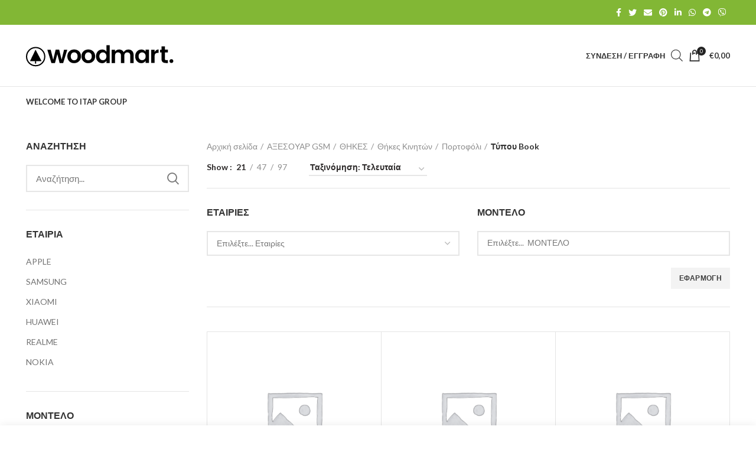

--- FILE ---
content_type: text/html; charset=UTF-8
request_url: https://itapgroup.gr/product-category/gsm/thikes/%CE%B8%CE%AE%CE%BA%CE%B5%CF%82-%CE%BA%CE%B9%CE%BD%CE%B7%CF%84%CF%8E%CE%BD/thikes-portofoli/typou-book/
body_size: 80890
content:
<!DOCTYPE html>
<html lang="el">
<head>
	<meta charset="UTF-8">
	<link rel="profile" href="http://gmpg.org/xfn/11">
	<link rel="pingback" href="https://itapgroup.gr/xmlrpc.php">

			<script>window.MSInputMethodContext && document.documentMode && document.write('<script src="https://itapgroup.gr/wp-content/themes/woodmart/js/libs/ie11CustomProperties.min.js"><\/script>');</script>
						<script>document.documentElement.className = document.documentElement.className + ' yes-js js_active js'</script>
			<title>Τύπου Book &#8211; ITAP Group</title>
<meta name='robots' content='max-image-preview:large' />
<link rel='dns-prefetch' href='//fonts.googleapis.com' />
<link rel="alternate" type="application/rss+xml" title="Ροή RSS &raquo; ITAP Group" href="https://itapgroup.gr/feed/" />
<link rel="alternate" type="application/rss+xml" title="Ροή Σχολίων &raquo; ITAP Group" href="https://itapgroup.gr/comments/feed/" />
<link rel="alternate" type="application/rss+xml" title="Ροή για ITAP Group &raquo; Τύπου Book Κατηγορία" href="https://itapgroup.gr/product-category/gsm/thikes/%ce%b8%ce%ae%ce%ba%ce%b5%cf%82-%ce%ba%ce%b9%ce%bd%ce%b7%cf%84%cf%8e%ce%bd/thikes-portofoli/typou-book/feed/" />
<link rel='stylesheet' id='dashicons-css' href='https://itapgroup.gr/wp-includes/css/dashicons.min.css?ver=6.5.7' type='text/css' media='all' />
<style id='dashicons-inline-css' type='text/css'>
[data-font="Dashicons"]:before {font-family: 'Dashicons' !important;content: attr(data-icon) !important;speak: none !important;font-weight: normal !important;font-variant: normal !important;text-transform: none !important;line-height: 1 !important;font-style: normal !important;-webkit-font-smoothing: antialiased !important;-moz-osx-font-smoothing: grayscale !important;}
</style>
<link rel='stylesheet' id='elusive-css' href='https://itapgroup.gr/wp-content/plugins/slick-menu/includes/modules/slick-menu-icons/includes/library/slick-menu-icon-picker/css/types/elusive.min.css?ver=2.0' type='text/css' media='all' />
<link rel='stylesheet' id='foundation-icons-css' href='https://itapgroup.gr/wp-content/plugins/slick-menu/includes/modules/slick-menu-icons/includes/library/slick-menu-icon-picker/css/types/foundation-icons.min.css?ver=3.0' type='text/css' media='all' />
<link rel='stylesheet' id='genericons-css' href='https://itapgroup.gr/wp-content/plugins/slick-menu/includes/modules/slick-menu-icons/includes/library/slick-menu-icon-picker/css/types/genericons.min.css?ver=3.4' type='text/css' media='all' />
<link rel='stylesheet' id='slick-menu-icons-extra-css' href='https://itapgroup.gr/wp-content/plugins/slick-menu/includes/modules/slick-menu-icons/css/extra.min.css?ver=0.10.1' type='text/css' media='all' />
<style id='safe-svg-svg-icon-style-inline-css' type='text/css'>
.safe-svg-cover{text-align:center}.safe-svg-cover .safe-svg-inside{display:inline-block;max-width:100%}.safe-svg-cover svg{height:100%;max-height:100%;max-width:100%;width:100%}

</style>
<style id='classic-theme-styles-inline-css' type='text/css'>
/*! This file is auto-generated */
.wp-block-button__link{color:#fff;background-color:#32373c;border-radius:9999px;box-shadow:none;text-decoration:none;padding:calc(.667em + 2px) calc(1.333em + 2px);font-size:1.125em}.wp-block-file__button{background:#32373c;color:#fff;text-decoration:none}
</style>
<style id='global-styles-inline-css' type='text/css'>
body{--wp--preset--color--black: #000000;--wp--preset--color--cyan-bluish-gray: #abb8c3;--wp--preset--color--white: #ffffff;--wp--preset--color--pale-pink: #f78da7;--wp--preset--color--vivid-red: #cf2e2e;--wp--preset--color--luminous-vivid-orange: #ff6900;--wp--preset--color--luminous-vivid-amber: #fcb900;--wp--preset--color--light-green-cyan: #7bdcb5;--wp--preset--color--vivid-green-cyan: #00d084;--wp--preset--color--pale-cyan-blue: #8ed1fc;--wp--preset--color--vivid-cyan-blue: #0693e3;--wp--preset--color--vivid-purple: #9b51e0;--wp--preset--gradient--vivid-cyan-blue-to-vivid-purple: linear-gradient(135deg,rgba(6,147,227,1) 0%,rgb(155,81,224) 100%);--wp--preset--gradient--light-green-cyan-to-vivid-green-cyan: linear-gradient(135deg,rgb(122,220,180) 0%,rgb(0,208,130) 100%);--wp--preset--gradient--luminous-vivid-amber-to-luminous-vivid-orange: linear-gradient(135deg,rgba(252,185,0,1) 0%,rgba(255,105,0,1) 100%);--wp--preset--gradient--luminous-vivid-orange-to-vivid-red: linear-gradient(135deg,rgba(255,105,0,1) 0%,rgb(207,46,46) 100%);--wp--preset--gradient--very-light-gray-to-cyan-bluish-gray: linear-gradient(135deg,rgb(238,238,238) 0%,rgb(169,184,195) 100%);--wp--preset--gradient--cool-to-warm-spectrum: linear-gradient(135deg,rgb(74,234,220) 0%,rgb(151,120,209) 20%,rgb(207,42,186) 40%,rgb(238,44,130) 60%,rgb(251,105,98) 80%,rgb(254,248,76) 100%);--wp--preset--gradient--blush-light-purple: linear-gradient(135deg,rgb(255,206,236) 0%,rgb(152,150,240) 100%);--wp--preset--gradient--blush-bordeaux: linear-gradient(135deg,rgb(254,205,165) 0%,rgb(254,45,45) 50%,rgb(107,0,62) 100%);--wp--preset--gradient--luminous-dusk: linear-gradient(135deg,rgb(255,203,112) 0%,rgb(199,81,192) 50%,rgb(65,88,208) 100%);--wp--preset--gradient--pale-ocean: linear-gradient(135deg,rgb(255,245,203) 0%,rgb(182,227,212) 50%,rgb(51,167,181) 100%);--wp--preset--gradient--electric-grass: linear-gradient(135deg,rgb(202,248,128) 0%,rgb(113,206,126) 100%);--wp--preset--gradient--midnight: linear-gradient(135deg,rgb(2,3,129) 0%,rgb(40,116,252) 100%);--wp--preset--font-size--small: 13px;--wp--preset--font-size--medium: 20px;--wp--preset--font-size--large: 36px;--wp--preset--font-size--x-large: 42px;--wp--preset--font-family--inter: "Inter", sans-serif;--wp--preset--font-family--cardo: Cardo;--wp--preset--spacing--20: 0.44rem;--wp--preset--spacing--30: 0.67rem;--wp--preset--spacing--40: 1rem;--wp--preset--spacing--50: 1.5rem;--wp--preset--spacing--60: 2.25rem;--wp--preset--spacing--70: 3.38rem;--wp--preset--spacing--80: 5.06rem;--wp--preset--shadow--natural: 6px 6px 9px rgba(0, 0, 0, 0.2);--wp--preset--shadow--deep: 12px 12px 50px rgba(0, 0, 0, 0.4);--wp--preset--shadow--sharp: 6px 6px 0px rgba(0, 0, 0, 0.2);--wp--preset--shadow--outlined: 6px 6px 0px -3px rgba(255, 255, 255, 1), 6px 6px rgba(0, 0, 0, 1);--wp--preset--shadow--crisp: 6px 6px 0px rgba(0, 0, 0, 1);}:where(.is-layout-flex){gap: 0.5em;}:where(.is-layout-grid){gap: 0.5em;}body .is-layout-flex{display: flex;}body .is-layout-flex{flex-wrap: wrap;align-items: center;}body .is-layout-flex > *{margin: 0;}body .is-layout-grid{display: grid;}body .is-layout-grid > *{margin: 0;}:where(.wp-block-columns.is-layout-flex){gap: 2em;}:where(.wp-block-columns.is-layout-grid){gap: 2em;}:where(.wp-block-post-template.is-layout-flex){gap: 1.25em;}:where(.wp-block-post-template.is-layout-grid){gap: 1.25em;}.has-black-color{color: var(--wp--preset--color--black) !important;}.has-cyan-bluish-gray-color{color: var(--wp--preset--color--cyan-bluish-gray) !important;}.has-white-color{color: var(--wp--preset--color--white) !important;}.has-pale-pink-color{color: var(--wp--preset--color--pale-pink) !important;}.has-vivid-red-color{color: var(--wp--preset--color--vivid-red) !important;}.has-luminous-vivid-orange-color{color: var(--wp--preset--color--luminous-vivid-orange) !important;}.has-luminous-vivid-amber-color{color: var(--wp--preset--color--luminous-vivid-amber) !important;}.has-light-green-cyan-color{color: var(--wp--preset--color--light-green-cyan) !important;}.has-vivid-green-cyan-color{color: var(--wp--preset--color--vivid-green-cyan) !important;}.has-pale-cyan-blue-color{color: var(--wp--preset--color--pale-cyan-blue) !important;}.has-vivid-cyan-blue-color{color: var(--wp--preset--color--vivid-cyan-blue) !important;}.has-vivid-purple-color{color: var(--wp--preset--color--vivid-purple) !important;}.has-black-background-color{background-color: var(--wp--preset--color--black) !important;}.has-cyan-bluish-gray-background-color{background-color: var(--wp--preset--color--cyan-bluish-gray) !important;}.has-white-background-color{background-color: var(--wp--preset--color--white) !important;}.has-pale-pink-background-color{background-color: var(--wp--preset--color--pale-pink) !important;}.has-vivid-red-background-color{background-color: var(--wp--preset--color--vivid-red) !important;}.has-luminous-vivid-orange-background-color{background-color: var(--wp--preset--color--luminous-vivid-orange) !important;}.has-luminous-vivid-amber-background-color{background-color: var(--wp--preset--color--luminous-vivid-amber) !important;}.has-light-green-cyan-background-color{background-color: var(--wp--preset--color--light-green-cyan) !important;}.has-vivid-green-cyan-background-color{background-color: var(--wp--preset--color--vivid-green-cyan) !important;}.has-pale-cyan-blue-background-color{background-color: var(--wp--preset--color--pale-cyan-blue) !important;}.has-vivid-cyan-blue-background-color{background-color: var(--wp--preset--color--vivid-cyan-blue) !important;}.has-vivid-purple-background-color{background-color: var(--wp--preset--color--vivid-purple) !important;}.has-black-border-color{border-color: var(--wp--preset--color--black) !important;}.has-cyan-bluish-gray-border-color{border-color: var(--wp--preset--color--cyan-bluish-gray) !important;}.has-white-border-color{border-color: var(--wp--preset--color--white) !important;}.has-pale-pink-border-color{border-color: var(--wp--preset--color--pale-pink) !important;}.has-vivid-red-border-color{border-color: var(--wp--preset--color--vivid-red) !important;}.has-luminous-vivid-orange-border-color{border-color: var(--wp--preset--color--luminous-vivid-orange) !important;}.has-luminous-vivid-amber-border-color{border-color: var(--wp--preset--color--luminous-vivid-amber) !important;}.has-light-green-cyan-border-color{border-color: var(--wp--preset--color--light-green-cyan) !important;}.has-vivid-green-cyan-border-color{border-color: var(--wp--preset--color--vivid-green-cyan) !important;}.has-pale-cyan-blue-border-color{border-color: var(--wp--preset--color--pale-cyan-blue) !important;}.has-vivid-cyan-blue-border-color{border-color: var(--wp--preset--color--vivid-cyan-blue) !important;}.has-vivid-purple-border-color{border-color: var(--wp--preset--color--vivid-purple) !important;}.has-vivid-cyan-blue-to-vivid-purple-gradient-background{background: var(--wp--preset--gradient--vivid-cyan-blue-to-vivid-purple) !important;}.has-light-green-cyan-to-vivid-green-cyan-gradient-background{background: var(--wp--preset--gradient--light-green-cyan-to-vivid-green-cyan) !important;}.has-luminous-vivid-amber-to-luminous-vivid-orange-gradient-background{background: var(--wp--preset--gradient--luminous-vivid-amber-to-luminous-vivid-orange) !important;}.has-luminous-vivid-orange-to-vivid-red-gradient-background{background: var(--wp--preset--gradient--luminous-vivid-orange-to-vivid-red) !important;}.has-very-light-gray-to-cyan-bluish-gray-gradient-background{background: var(--wp--preset--gradient--very-light-gray-to-cyan-bluish-gray) !important;}.has-cool-to-warm-spectrum-gradient-background{background: var(--wp--preset--gradient--cool-to-warm-spectrum) !important;}.has-blush-light-purple-gradient-background{background: var(--wp--preset--gradient--blush-light-purple) !important;}.has-blush-bordeaux-gradient-background{background: var(--wp--preset--gradient--blush-bordeaux) !important;}.has-luminous-dusk-gradient-background{background: var(--wp--preset--gradient--luminous-dusk) !important;}.has-pale-ocean-gradient-background{background: var(--wp--preset--gradient--pale-ocean) !important;}.has-electric-grass-gradient-background{background: var(--wp--preset--gradient--electric-grass) !important;}.has-midnight-gradient-background{background: var(--wp--preset--gradient--midnight) !important;}.has-small-font-size{font-size: var(--wp--preset--font-size--small) !important;}.has-medium-font-size{font-size: var(--wp--preset--font-size--medium) !important;}.has-large-font-size{font-size: var(--wp--preset--font-size--large) !important;}.has-x-large-font-size{font-size: var(--wp--preset--font-size--x-large) !important;}
.wp-block-navigation a:where(:not(.wp-element-button)){color: inherit;}
:where(.wp-block-post-template.is-layout-flex){gap: 1.25em;}:where(.wp-block-post-template.is-layout-grid){gap: 1.25em;}
:where(.wp-block-columns.is-layout-flex){gap: 2em;}:where(.wp-block-columns.is-layout-grid){gap: 2em;}
.wp-block-pullquote{font-size: 1.5em;line-height: 1.6;}
</style>
<link rel='stylesheet' id='trwca-style-css' href='https://itapgroup.gr/wp-content/plugins/woocommerce-category-accordion/assets/css/trwca-style.min.css?ver=1.0' type='text/css' media='all' />
<link rel='stylesheet' id='icon-font-css' href='https://itapgroup.gr/wp-content/plugins/woocommerce-category-accordion/assets/css/font-awesome.min.css?ver=1.0' type='text/css' media='all' />
<style id='woocommerce-inline-inline-css' type='text/css'>
.woocommerce form .form-row .required { visibility: visible; }
</style>
<link rel='stylesheet' id='select2-css' href='https://itapgroup.gr/wp-content/plugins/woocommerce/assets/css/select2.css?ver=9.4.4' type='text/css' media='all' />
<link rel='stylesheet' id='b2bking_main_style-css' href='https://itapgroup.gr/wp-content/plugins/b2bking/public/../includes/assets/css/style.css?ver=6.5.7' type='text/css' media='all' />
<link rel='stylesheet' id='dataTables-css' href='https://itapgroup.gr/wp-content/plugins/b2bking/public/../includes/assets/lib/dataTables/jquery.dataTables.min.css?ver=6.5.7' type='text/css' media='all' />
<link rel='stylesheet' id='iksm-public-style-css' href='https://itapgroup.gr/wp-content/plugins/iks-menu-pro/assets/css/public.css?ver=1.8.4' type='text/css' media='all' />
<link rel='stylesheet' id='dgwt-wcas-style-css' href='https://itapgroup.gr/wp-content/plugins/ajax-search-for-woocommerce/assets/css/style.min.css?ver=1.32.2' type='text/css' media='all' />
<link rel='stylesheet' id='js_composer_front-css' href='https://itapgroup.gr/wp-content/plugins/js_composer/assets/css/js_composer.min.css?ver=6.8.0' type='text/css' media='all' />
<link rel='stylesheet' id='slick-menu-animate-css' href='https://itapgroup.gr/wp-content/plugins/slick-menu/assets/vendors/animate/animate.css?ver=1.4.3' type='text/css' media='all' />
<link rel='stylesheet' id='slick-menu-slickmenu-css' href='https://itapgroup.gr/wp-content/plugins/slick-menu/assets/css/slickmenu.min.css?ver=1.4.3' type='text/css' media='all' />
<link rel='stylesheet' id='bootstrap-css' href='https://itapgroup.gr/wp-content/themes/woodmart/css/bootstrap.min.css?ver=6.2.4' type='text/css' media='all' />
<link rel='stylesheet' id='woodmart-style-css' href='https://itapgroup.gr/wp-content/themes/woodmart/css/parts/base.min.css?ver=6.2.4' type='text/css' media='all' />
<link rel='stylesheet' id='wd-widget-wd-recent-posts-css' href='https://itapgroup.gr/wp-content/themes/woodmart/css/parts/widget-wd-recent-posts.min.css?ver=6.2.4' type='text/css' media='all' />
<link rel='stylesheet' id='wd-widget-nav-css' href='https://itapgroup.gr/wp-content/themes/woodmart/css/parts/widget-nav.min.css?ver=6.2.4' type='text/css' media='all' />
<link rel='stylesheet' id='wd-widget-wd-layered-nav-product-cat-css' href='https://itapgroup.gr/wp-content/themes/woodmart/css/parts/woo-widget-wd-layered-nav-product-cat.min.css?ver=6.2.4' type='text/css' media='all' />
<link rel='stylesheet' id='wd-widget-layered-nav-stock-status-css' href='https://itapgroup.gr/wp-content/themes/woodmart/css/parts/woo-widget-layered-nav-stock-status.min.css?ver=6.2.4' type='text/css' media='all' />
<link rel='stylesheet' id='wd-widget-product-list-css' href='https://itapgroup.gr/wp-content/themes/woodmart/css/parts/woo-widget-product-list.min.css?ver=6.2.4' type='text/css' media='all' />
<link rel='stylesheet' id='wd-lazy-loading-css' href='https://itapgroup.gr/wp-content/themes/woodmart/css/parts/opt-lazy-load.min.css?ver=6.2.4' type='text/css' media='all' />
<link rel='stylesheet' id='wd-wpcf7-css' href='https://itapgroup.gr/wp-content/themes/woodmart/css/parts/int-wpcf7.min.css?ver=6.2.4' type='text/css' media='all' />
<link rel='stylesheet' id='wd-revolution-slider-css' href='https://itapgroup.gr/wp-content/themes/woodmart/css/parts/int-revolution-slider.min.css?ver=6.2.4' type='text/css' media='all' />
<link rel='stylesheet' id='wd-woo-yith-wishlist-css' href='https://itapgroup.gr/wp-content/themes/woodmart/css/parts/int-woo-yith-wishlist.min.css?ver=6.2.4' type='text/css' media='all' />
<link rel='stylesheet' id='wd-page-my-account-css' href='https://itapgroup.gr/wp-content/themes/woodmart/css/parts/woo-page-my-account.min.css?ver=6.2.4' type='text/css' media='all' />
<link rel='stylesheet' id='wd-wpbakery-base-css' href='https://itapgroup.gr/wp-content/themes/woodmart/css/parts/int-wpbakery-base.min.css?ver=6.2.4' type='text/css' media='all' />
<link rel='stylesheet' id='wd-notices-fixed-css' href='https://itapgroup.gr/wp-content/themes/woodmart/css/parts/mod-notices-fixed.min.css?ver=6.2.4' type='text/css' media='all' />
<link rel='stylesheet' id='wd-woocommerce-base-css' href='https://itapgroup.gr/wp-content/themes/woodmart/css/parts/woocommerce-base.min.css?ver=6.2.4' type='text/css' media='all' />
<link rel='stylesheet' id='wd-page-shop-css' href='https://itapgroup.gr/wp-content/themes/woodmart/css/parts/woo-page-shop.min.css?ver=6.2.4' type='text/css' media='all' />
<link rel='stylesheet' id='wd-widget-active-filters-css' href='https://itapgroup.gr/wp-content/themes/woodmart/css/parts/woo-widget-active-filters.min.css?ver=6.2.4' type='text/css' media='all' />
<link rel='stylesheet' id='child-style-css' href='https://itapgroup.gr/wp-content/themes/woodmart-child/style.css?ver=6.2.4' type='text/css' media='all' />
<link rel='stylesheet' id='wd-mc4wp-deprecated-css' href='https://itapgroup.gr/wp-content/themes/woodmart/css/parts/int-mc4wp-deprecated.min.css?ver=6.2.4' type='text/css' media='all' />
<link rel='stylesheet' id='wd-mc4wp-css' href='https://itapgroup.gr/wp-content/themes/woodmart/css/parts/int-mc4wp.min.css?ver=6.2.4' type='text/css' media='all' />
<link rel='stylesheet' id='wd-header-base-css' href='https://itapgroup.gr/wp-content/themes/woodmart/css/parts/header-base.min.css?ver=6.2.4' type='text/css' media='all' />
<link rel='stylesheet' id='wd-mod-tools-css' href='https://itapgroup.gr/wp-content/themes/woodmart/css/parts/mod-tools.min.css?ver=6.2.4' type='text/css' media='all' />
<link rel='stylesheet' id='wd-header-elements-base-css' href='https://itapgroup.gr/wp-content/themes/woodmart/css/parts/header-el-base.min.css?ver=6.2.4' type='text/css' media='all' />
<link rel='stylesheet' id='wd-social-icons-css' href='https://itapgroup.gr/wp-content/themes/woodmart/css/parts/el-social-icons.min.css?ver=6.2.4' type='text/css' media='all' />
<link rel='stylesheet' id='wd-header-my-account-dropdown-css' href='https://itapgroup.gr/wp-content/themes/woodmart/css/parts/header-el-my-account-dropdown.min.css?ver=6.2.4' type='text/css' media='all' />
<link rel='stylesheet' id='wd-header-my-account-css' href='https://itapgroup.gr/wp-content/themes/woodmart/css/parts/header-el-my-account.min.css?ver=6.2.4' type='text/css' media='all' />
<link rel='stylesheet' id='wd-header-search-css' href='https://itapgroup.gr/wp-content/themes/woodmart/css/parts/header-el-search.min.css?ver=6.2.4' type='text/css' media='all' />
<link rel='stylesheet' id='wd-header-cart-side-css' href='https://itapgroup.gr/wp-content/themes/woodmart/css/parts/header-el-cart-side.min.css?ver=6.2.4' type='text/css' media='all' />
<link rel='stylesheet' id='wd-header-cart-css' href='https://itapgroup.gr/wp-content/themes/woodmart/css/parts/header-el-cart.min.css?ver=6.2.4' type='text/css' media='all' />
<link rel='stylesheet' id='wd-widget-shopping-cart-css' href='https://itapgroup.gr/wp-content/themes/woodmart/css/parts/woo-widget-shopping-cart.min.css?ver=6.2.4' type='text/css' media='all' />
<link rel='stylesheet' id='wd-page-title-css' href='https://itapgroup.gr/wp-content/themes/woodmart/css/parts/page-title.min.css?ver=6.2.4' type='text/css' media='all' />
<link rel='stylesheet' id='wd-off-canvas-sidebar-css' href='https://itapgroup.gr/wp-content/themes/woodmart/css/parts/opt-off-canvas-sidebar.min.css?ver=6.2.4' type='text/css' media='all' />
<link rel='stylesheet' id='wd-shop-filter-area-css' href='https://itapgroup.gr/wp-content/themes/woodmart/css/parts/woo-opt-shop-filter-area.min.css?ver=6.2.4' type='text/css' media='all' />
<link rel='stylesheet' id='wd-select2-css' href='https://itapgroup.gr/wp-content/themes/woodmart/css/parts/woo-lib-select2.min.css?ver=6.2.4' type='text/css' media='all' />
<link rel='stylesheet' id='wd-sticky-loader-css' href='https://itapgroup.gr/wp-content/themes/woodmart/css/parts/mod-sticky-loader.min.css?ver=6.2.4' type='text/css' media='all' />
<link rel='stylesheet' id='wd-bordered-product-css' href='https://itapgroup.gr/wp-content/themes/woodmart/css/parts/woo-opt-bordered-product.min.css?ver=6.2.4' type='text/css' media='all' />
<link rel='stylesheet' id='wd-product-loop-css' href='https://itapgroup.gr/wp-content/themes/woodmart/css/parts/woo-product-loop.min.css?ver=6.2.4' type='text/css' media='all' />
<link rel='stylesheet' id='wd-product-loop-standard-css' href='https://itapgroup.gr/wp-content/themes/woodmart/css/parts/woo-product-loop-standard.min.css?ver=6.2.4' type='text/css' media='all' />
<link rel='stylesheet' id='wd-categories-loop-css' href='https://itapgroup.gr/wp-content/themes/woodmart/css/parts/woo-categories-loop.min.css?ver=6.2.4' type='text/css' media='all' />
<link rel='stylesheet' id='wd-categories-loop-default-css' href='https://itapgroup.gr/wp-content/themes/woodmart/css/parts/woo-categories-loop-default.min.css?ver=6.2.4' type='text/css' media='all' />
<link rel='stylesheet' id='wd-mfp-popup-css' href='https://itapgroup.gr/wp-content/themes/woodmart/css/parts/lib-magnific-popup.min.css?ver=6.2.4' type='text/css' media='all' />
<link rel='stylesheet' id='wd-add-to-cart-popup-css' href='https://itapgroup.gr/wp-content/themes/woodmart/css/parts/woo-opt-add-to-cart-popup.min.css?ver=6.2.4' type='text/css' media='all' />
<link rel='stylesheet' id='wd-footer-base-css' href='https://itapgroup.gr/wp-content/themes/woodmart/css/parts/footer-base.min.css?ver=6.2.4' type='text/css' media='all' />
<link rel='stylesheet' id='wd-info-box-css' href='https://itapgroup.gr/wp-content/themes/woodmart/css/parts/el-info-box.min.css?ver=6.2.4' type='text/css' media='all' />
<link rel='stylesheet' id='wd-scroll-top-css' href='https://itapgroup.gr/wp-content/themes/woodmart/css/parts/opt-scrolltotop.min.css?ver=6.2.4' type='text/css' media='all' />
<link rel='stylesheet' id='wd-bottom-toolbar-css' href='https://itapgroup.gr/wp-content/themes/woodmart/css/parts/opt-bottom-toolbar.min.css?ver=6.2.4' type='text/css' media='all' />
<link rel='stylesheet' id='xts-style-header_490769-css' href='https://itapgroup.gr/wp-content/uploads/2023/09/xts-header_490769-1693744915.css?ver=6.2.4' type='text/css' media='all' />
<link rel='stylesheet' id='xts-style-theme_settings_default-css' href='https://itapgroup.gr/wp-content/uploads/2022/03/xts-theme_settings_default-1647424942.css?ver=6.2.4' type='text/css' media='all' />
<link rel='stylesheet' id='xts-google-fonts-css' href='https://fonts.googleapis.com/css?family=Lato%3A400%2C700%7CPoppins%3A400%2C600%2C500%7CRoboto%3A400%2C700%2C900&#038;ver=6.2.4' type='text/css' media='all' />
<link rel='stylesheet' id='slick-menu-fonts-css' href='https://fonts.googleapis.com/css?family=Roboto%3A400%7CRoboto%3A300%7CRoboto%3A100%7CRoboto+Mono%3A100&#038;ver=1.4.3' type='text/css' media='all' />
<link rel='stylesheet' id='slick-menu-dynamic-css' href='https://itapgroup.gr/?sm_ajax=dynamic_styles&#038;t=1692169024&#038;ver=1.4.3' type='text/css' media='all' />
<script type="text/javascript" src="https://itapgroup.gr/wp-includes/js/jquery/jquery.min.js?ver=3.7.1" id="jquery-core-js"></script>
<script type="text/javascript" src="https://itapgroup.gr/wp-includes/js/jquery/jquery-migrate.min.js?ver=3.4.1" id="jquery-migrate-js"></script>
<script type="text/javascript" src="https://itapgroup.gr/wp-includes/js/dist/vendor/wp-polyfill-inert.min.js?ver=3.1.2" id="wp-polyfill-inert-js"></script>
<script type="text/javascript" src="https://itapgroup.gr/wp-includes/js/dist/vendor/regenerator-runtime.min.js?ver=0.14.0" id="regenerator-runtime-js"></script>
<script type="text/javascript" src="https://itapgroup.gr/wp-includes/js/dist/vendor/wp-polyfill.min.js?ver=3.15.0" id="wp-polyfill-js"></script>
<script type="text/javascript" src="https://itapgroup.gr/wp-includes/js/dist/hooks.min.js?ver=2810c76e705dd1a53b18" id="wp-hooks-js"></script>
<script type="text/javascript" src="https://itapgroup.gr/wp-includes/js/dist/i18n.min.js?ver=5e580eb46a90c2b997e6" id="wp-i18n-js"></script>
<script type="text/javascript" id="wp-i18n-js-after">
/* <![CDATA[ */
wp.i18n.setLocaleData( { 'text direction\u0004ltr': [ 'ltr' ] } );
/* ]]> */
</script>
<script type="text/javascript" src="https://itapgroup.gr/wp-content/plugins/woocommerce-category-accordion/assets/js/trwca-script.min.js?ver=1.0" id="trwca_script-js"></script>
<script type="text/javascript" src="https://itapgroup.gr/wp-content/plugins/woocommerce/assets/js/jquery-blockui/jquery.blockUI.min.js?ver=2.7.0-wc.9.4.4" id="jquery-blockui-js" data-wp-strategy="defer"></script>
<script type="text/javascript" id="wc-add-to-cart-js-extra">
/* <![CDATA[ */
var wc_add_to_cart_params = {"ajax_url":"\/wp-admin\/admin-ajax.php","wc_ajax_url":"\/?wc-ajax=%%endpoint%%","i18n_view_cart":"\u039a\u03b1\u03bb\u03ac\u03b8\u03b9","cart_url":"https:\/\/itapgroup.gr\/cart\/","is_cart":"","cart_redirect_after_add":"no"};
/* ]]> */
</script>
<script type="text/javascript" src="https://itapgroup.gr/wp-content/plugins/woocommerce/assets/js/frontend/add-to-cart.min.js?ver=9.4.4" id="wc-add-to-cart-js" data-wp-strategy="defer"></script>
<script type="text/javascript" src="https://itapgroup.gr/wp-content/plugins/woocommerce/assets/js/js-cookie/js.cookie.min.js?ver=2.1.4-wc.9.4.4" id="js-cookie-js" defer="defer" data-wp-strategy="defer"></script>
<script type="text/javascript" id="woocommerce-js-extra">
/* <![CDATA[ */
var woocommerce_params = {"ajax_url":"\/wp-admin\/admin-ajax.php","wc_ajax_url":"\/?wc-ajax=%%endpoint%%"};
/* ]]> */
</script>
<script type="text/javascript" src="https://itapgroup.gr/wp-content/plugins/woocommerce/assets/js/frontend/woocommerce.min.js?ver=9.4.4" id="woocommerce-js" defer="defer" data-wp-strategy="defer"></script>
<script type="text/javascript" src="https://itapgroup.gr/wp-content/plugins/js_composer/assets/js/vendors/woocommerce-add-to-cart.js?ver=6.8.0" id="vc_woocommerce-add-to-cart-js-js"></script>
<script type="text/javascript" src="https://itapgroup.gr/wp-content/plugins/woocommerce/assets/js/selectWoo/selectWoo.full.min.js?ver=1.0.9-wc.9.4.4" id="selectWoo-js" defer="defer" data-wp-strategy="defer"></script>
<script type="text/javascript" id="wc-country-select-js-extra">
/* <![CDATA[ */
var wc_country_select_params = {"countries":"{\"GR\":{\"I\":\"\\u0391\\u03c4\\u03c4\\u03b9\\u03ba\\u03ae\",\"A\":\"\\u0391\\u03bd\\u03b1\\u03c4\\u03bf\\u03bb\\u03b9\\u03ba\\u03ae \\u039c\\u03b1\\u03ba\\u03b5\\u03b4\\u03bf\\u03bd\\u03af\\u03b1 \\u03ba\\u03b1\\u03b9 \\u0398\\u03c1\\u03ac\\u03ba\\u03b7\",\"B\":\"\\u039a\\u03b5\\u03bd\\u03c4\\u03c1\\u03b9\\u03ba\\u03ae \\u039c\\u03b1\\u03ba\\u03b5\\u03b4\\u03bf\\u03bd\\u03af\\u03b1\",\"C\":\"\\u0394\\u03c5\\u03c4\\u03b9\\u03ba\\u03ae \\u039c\\u03b1\\u03ba\\u03b5\\u03b4\\u03bf\\u03bd\\u03af\\u03b1\",\"D\":\"\\u0389\\u03c0\\u03b5\\u03b9\\u03c1\\u03bf\\u03c2\",\"E\":\"\\u0398\\u03b5\\u03c3\\u03c3\\u03b1\\u03bb\\u03af\\u03b1\",\"F\":\"\\u0399\\u03cc\\u03bd\\u03b9\\u03b1 \\u03bd\\u03b7\\u03c3\\u03b9\\u03ac\",\"G\":\"\\u0394\\u03c5\\u03c4\\u03b9\\u03ba\\u03ae \\u0395\\u03bb\\u03bb\\u03ac\\u03b4\\u03b1\",\"H\":\"\\u03a3\\u03c4\\u03b5\\u03c1\\u03b5\\u03ac \\u0395\\u03bb\\u03bb\\u03ac\\u03b4\\u03b1\",\"J\":\"\\u03a0\\u03b5\\u03bb\\u03bf\\u03c0\\u03cc\\u03bd\\u03bd\\u03b7\\u03c3\\u03bf\\u03c2\",\"K\":\"\\u0392\\u03cc\\u03c1\\u03b5\\u03b9\\u03bf \\u0391\\u03b9\\u03b3\\u03b1\\u03af\\u03bf\",\"L\":\"\\u039d\\u03cc\\u03c4\\u03b9\\u03bf \\u0391\\u03b9\\u03b3\\u03b1\\u03af\\u03bf\",\"M\":\"\\u039a\\u03c1\\u03ae\\u03c4\\u03b7\"},\"AF\":[],\"AL\":{\"AL-01\":\"\\u039c\\u03c0\\u03b5\\u03c1\\u03ac\\u03c4\",\"AL-09\":\"Dib\\u00ebr\",\"AL-02\":\"Durr\\u00ebs\",\"AL-03\":\"\\u0395\\u03bb\\u03bc\\u03c0\\u03b1\\u03c3\\u03ac\\u03bd\",\"AL-04\":\"Fier\",\"AL-05\":\"Gjirokast\\u00ebr\",\"AL-06\":\"Kor\\u00e7\\u00eb\",\"AL-07\":\"Kuk\\u00ebs\",\"AL-08\":\"Lezh\\u00eb\",\"AL-10\":\"Shkod\\u00ebr\",\"AL-11\":\"Tirana\",\"AL-12\":\"Vlor\\u00eb\"},\"AO\":{\"BGO\":\"Bengo\",\"BLU\":\"Benguela\",\"BIE\":\"Bi\\u00e9\",\"CAB\":\"Cabinda\",\"CNN\":\"Cunene\",\"HUA\":\"Huambo\",\"HUI\":\"\\u03a7\\u03bf\\u03cd\\u03bc\\u03bb\\u03b1\",\"CCU\":\"Kuando Kubango\",\"CNO\":\"Kwanza-Norte\",\"CUS\":\"Kwanza-Sul\",\"LUA\":\"Luanda\",\"LNO\":\"Lunda-Norte\",\"LSU\":\"Lunda-Sul\",\"MAL\":\"Malanje\",\"MOX\":\"Moxico\",\"NAM\":\"\\u039d\\u03b1\\u03bc\\u03af\\u03bc\\u03c0\",\"UIG\":\"\\u039f\\u03cd\\u03b9\\u03b3\\u03ba\\u03b5\",\"ZAI\":\"\\u0396\\u03b1\\u0390\\u03c1\"},\"AR\":{\"C\":\"Ciudad Aut\\u00f3noma de Buenos Aires\",\"B\":\"Buenos Aires\",\"K\":\"Catamarca\",\"H\":\"Chaco\",\"U\":\"Chubut\",\"X\":\"C\\u00f3rdoba\",\"W\":\"Corrientes\",\"E\":\"Entre R\\u00edos\",\"P\":\"Formosa\",\"Y\":\"Jujuy\",\"L\":\"La Pampa\",\"F\":\"La Rioja\",\"M\":\"Mendoza\",\"N\":\"Misiones\",\"Q\":\"Neuqu\\u00e9n\",\"R\":\"R\\u00edo Negro\",\"A\":\"Salta\",\"J\":\"San Juan\",\"D\":\"San Luis\",\"Z\":\"Santa Cruz\",\"S\":\"Santa Fe\",\"G\":\"Santiago del Estero\",\"V\":\"Tierra del Fuego\",\"T\":\"Tucum\\u00e1n\"},\"AT\":[],\"AU\":{\"ACT\":\"Australian Capital Territory\",\"NSW\":\"New South Wales\",\"NT\":\"Northern Territory\",\"QLD\":\"Queensland\",\"SA\":\"South Australia\",\"TAS\":\"Tasmania\",\"VIC\":\"Victoria\",\"WA\":\"Western Australia\"},\"AX\":[],\"BD\":{\"BD-05\":\"Bagerhat\",\"BD-01\":\"Bandarban\",\"BD-02\":\"Barguna\",\"BD-06\":\"Barishal\",\"BD-07\":\"Bhola\",\"BD-03\":\"Bogura\",\"BD-04\":\"Brahmanbaria\",\"BD-09\":\"Chandpur\",\"BD-10\":\"Chattogram\",\"BD-12\":\"Chuadanga\",\"BD-11\":\"Cox's Bazar\",\"BD-08\":\"Cumilla\",\"BD-13\":\"Dhaka\",\"BD-14\":\"Dinajpur\",\"BD-15\":\"Faridpur \",\"BD-16\":\"Feni\",\"BD-19\":\"Gaibandha\",\"BD-18\":\"Gazipur\",\"BD-17\":\"Gopalganj\",\"BD-20\":\"Habiganj\",\"BD-21\":\"Jamalpur\",\"BD-22\":\"Jashore\",\"BD-25\":\"Jhalokati\",\"BD-23\":\"Jhenaidah\",\"BD-24\":\"Joypurhat\",\"BD-29\":\"Khagrachhari\",\"BD-27\":\"Khulna\",\"BD-26\":\"Kishoreganj\",\"BD-28\":\"Kurigram\",\"BD-30\":\"Kushtia\",\"BD-31\":\"Lakshmipur\",\"BD-32\":\"Lalmonirhat\",\"BD-36\":\"Madaripur\",\"BD-37\":\"Magura\",\"BD-33\":\"Manikganj \",\"BD-39\":\"Meherpur\",\"BD-38\":\"Moulvibazar\",\"BD-35\":\"Munshiganj\",\"BD-34\":\"Mymensingh\",\"BD-48\":\"Naogaon\",\"BD-43\":\"Narail\",\"BD-40\":\"Narayanganj\",\"BD-42\":\"Narsingdi\",\"BD-44\":\"Natore\",\"BD-45\":\"Nawabganj\",\"BD-41\":\"Netrakona\",\"BD-46\":\"Nilphamari\",\"BD-47\":\"Noakhali\",\"BD-49\":\"Pabna\",\"BD-52\":\"Panchagarh\",\"BD-51\":\"Patuakhali\",\"BD-50\":\"Pirojpur\",\"BD-53\":\"Rajbari\",\"BD-54\":\"Rajshahi\",\"BD-56\":\"Rangamati\",\"BD-55\":\"Rangpur\",\"BD-58\":\"Satkhira\",\"BD-62\":\"Shariatpur\",\"BD-57\":\"Sherpur\",\"BD-59\":\"Sirajganj\",\"BD-61\":\"Sunamganj\",\"BD-60\":\"Sylhet\",\"BD-63\":\"Tangail\",\"BD-64\":\"Thakurgaon\"},\"BE\":[],\"BG\":{\"BG-01\":\"Blagoevgrad\",\"BG-02\":\"Burgas\",\"BG-08\":\"Dobrich\",\"BG-07\":\"Gabrovo\",\"BG-26\":\"Haskovo\",\"BG-09\":\"Kardzhali\",\"BG-10\":\"Kyustendil\",\"BG-11\":\"Lovech\",\"BG-12\":\"Montana\",\"BG-13\":\"Pazardzhik\",\"BG-14\":\"Pernik\",\"BG-15\":\"Pleven\",\"BG-16\":\"Plovdiv\",\"BG-17\":\"Razgrad\",\"BG-18\":\"Ruse\",\"BG-27\":\"Shumen\",\"BG-19\":\"Silistra\",\"BG-20\":\"Sliven\",\"BG-21\":\"Smolyan\",\"BG-23\":\"Sofia District\",\"BG-22\":\"\\u03a3\\u03cc\\u03c6\\u03b9\\u03b1\",\"BG-24\":\"Stara Zagora\",\"BG-25\":\"Targovishte\",\"BG-03\":\"\\u0392\\u03ac\\u03c1\\u03bd\\u03b1\",\"BG-04\":\"Veliko Tarnovo\",\"BG-05\":\"Vidin\",\"BG-06\":\"Vratsa\",\"BG-28\":\"Yambol\"},\"BH\":[],\"BI\":[],\"BJ\":{\"AL\":\"Alibori\",\"AK\":\"Atakora\",\"AQ\":\"Atlantique\",\"BO\":\"Borgou\",\"CO\":\"Collines\",\"KO\":\"Kouffo\",\"DO\":\"Donga\",\"LI\":\"Littoral\",\"MO\":\"Mono\",\"OU\":\"Ou\\u00e9m\\u00e9\",\"PL\":\"Plateau\",\"ZO\":\"Zou\"},\"BO\":{\"BO-B\":\"Beni\",\"BO-H\":\"Chuquisaca\",\"BO-C\":\"Cochabamba\",\"BO-L\":\"La Paz\",\"BO-O\":\"Oruro\",\"BO-N\":\"Pando\",\"BO-P\":\"Potos\\u00ed\",\"BO-S\":\"Santa Cruz\",\"BO-T\":\"Tarija\"},\"BR\":{\"AC\":\"Acre\",\"AL\":\"Alagoas\",\"AP\":\"Amap\\u00e1\",\"AM\":\"Amazonas\",\"BA\":\"Bahia\",\"CE\":\"Cear\\u00e1\",\"DF\":\"Distrito Federal\",\"ES\":\"Esp\\u00edrito Santo\",\"GO\":\"Goi\\u00e1s\",\"MA\":\"Maranh\\u00e3o\",\"MT\":\"Mato Grosso\",\"MS\":\"Mato Grosso do Sul\",\"MG\":\"Minas Gerais\",\"PA\":\"Par\\u00e1\",\"PB\":\"Para\\u00edba\",\"PR\":\"Paran\\u00e1\",\"PE\":\"Pernambuco\",\"PI\":\"Piau\\u00ed\",\"RJ\":\"Rio de Janeiro\",\"RN\":\"Rio Grande do Norte\",\"RS\":\"Rio Grande do Sul\",\"RO\":\"Rond\\u00f4nia\",\"RR\":\"Roraima\",\"SC\":\"Santa Catarina\",\"SP\":\"S\\u00e3o Paulo\",\"SE\":\"Sergipe\",\"TO\":\"Tocantins\"},\"CA\":{\"AB\":\"Alberta\",\"BC\":\"British Columbia\",\"MB\":\"Manitoba\",\"NB\":\"New Brunswick\",\"NL\":\"Newfoundland and Labrador\",\"NT\":\"Northwest Territories\",\"NS\":\"Nova Scotia\",\"NU\":\"Nunavut\",\"ON\":\"Ontario\",\"PE\":\"Prince Edward Island\",\"QC\":\"Quebec\",\"SK\":\"Saskatchewan\",\"YT\":\"Yukon Territory\"},\"CH\":{\"AG\":\"\\u039a\\u03b1\\u03bd\\u03c4\\u03cc\\u03bd\\u03b9 \\u03c4\\u03bf\\u03c5 \\u0391\\u03b1\\u03c1\\u03b3\\u03ba\\u03ac\\u03bf\\u03c5\",\"AR\":\"\\u039a\\u03b1\\u03bd\\u03c4\\u03cc\\u03bd\\u03b9 \\u03c4\\u03bf\\u03c5 \\u0386\\u03c0\\u03b5\\u03bd\\u03b6\\u03b5\\u03bb \\u0391\\u03bf\\u03c5\\u03c3\\u03b5\\u03c1\\u03c7\\u03cc\\u03bd\\u03c4\\u03b5\\u03bd\",\"AI\":\"\\u039a\\u03b1\\u03bd\\u03c4\\u03cc\\u03bd\\u03b9 \\u03c4\\u03bf\\u03c5 \\u0386\\u03c0\\u03b5\\u03bd\\u03b6\\u03b5\\u03bb \\u0399\\u03bd\\u03b5\\u03c1\\u03c7\\u03cc\\u03bd\\u03c4\\u03b5\\u03bd\",\"BL\":\"\\u039a\\u03b1\\u03bd\\u03c4\\u03cc\\u03bd\\u03b9 \\u03c4\\u03b7\\u03c2 \\u039c\\u03c0\\u03ac\\u03b6\\u03b5\\u03bb-\\u039b\\u03ac\\u03bd\\u03c4\\u03c3\\u03b1\\u03c6\\u03c4\",\"BS\":\"\\u039a\\u03b1\\u03bd\\u03c4\\u03cc\\u03bd\\u03b9 \\u03c4\\u03b7\\u03c2 \\u039c\\u03c0\\u03ac\\u03b6\\u03b5\\u03bb-\\u03a3\\u03c4\\u03b1\\u03c4\",\"BE\":\"\\u0392\\u03ad\\u03c1\\u03bd\\u03b7\",\"FR\":\"\\u03a6\\u03c1\\u03b9\\u03bc\\u03c0\\u03bf\\u03cd\\u03c1\",\"GE\":\"\\u0393\\u03b5\\u03bd\\u03b5\\u03cd\\u03b7\",\"GL\":\"\\u0393\\u03ba\\u03bb\\u03ac\\u03c1\\u03bf\\u03c5\\u03c2\",\"GR\":\"Graub\\u00fcnden\",\"JU\":\"\\u03a4\\u03b6\\u03bf\\u03cd\\u03c1\\u03b1\",\"LU\":\"\\u039b\\u03bf\\u03c5\\u03ba\\u03ad\\u03c1\\u03bd\\u03b7\",\"NE\":\"Neuch\\u00e2tel\",\"NW\":\"Nidwalden\",\"OW\":\"Obwalden\",\"SH\":\"Schaffhausen\",\"SZ\":\"Schwyz\",\"SO\":\"Solothurn\",\"SG\":\"St. Gallen\",\"TG\":\"Thurgau\",\"TI\":\"Ticino\",\"UR\":\"Uri\",\"VS\":\"Valais\",\"VD\":\"Vaud\",\"ZG\":\"Zug\",\"ZH\":\"Z\\u00fcrich\"},\"CL\":{\"CL-AI\":\"Ais\\u00e9n del General Carlos Iba\\u00f1ez del Campo\",\"CL-AN\":\"Antofagasta\",\"CL-AP\":\"Arica y Parinacota\",\"CL-AR\":\"La Araucan\\u00eda\",\"CL-AT\":\"Atacama\",\"CL-BI\":\"Biob\\u00edo\",\"CL-CO\":\"Coquimbo\",\"CL-LI\":\"Libertador General Bernardo O'Higgins\",\"CL-LL\":\"Los Lagos\",\"CL-LR\":\"Los R\\u00edos\",\"CL-MA\":\"Magallanes\",\"CL-ML\":\"Maule\",\"CL-NB\":\"\\u00d1uble\",\"CL-RM\":\"Regi\\u00f3n Metropolitana de Santiago\",\"CL-TA\":\"Tarapac\\u00e1\",\"CL-VS\":\"Valpara\\u00edso\"},\"CN\":{\"CN1\":\"Yunnan \\\/ \\u4e91\\u5357\",\"CN2\":\"Beijing \\\/ \\u5317\\u4eac\",\"CN3\":\"Tianjin \\\/ \\u5929\\u6d25\",\"CN4\":\"Hebei \\\/ \\u6cb3\\u5317\",\"CN5\":\"Shanxi \\\/ \\u5c71\\u897f\",\"CN6\":\"Inner Mongolia \\\/ \\u5167\\u8499\\u53e4\",\"CN7\":\"Liaoning \\\/ \\u8fbd\\u5b81\",\"CN8\":\"Jilin \\\/ \\u5409\\u6797\",\"CN9\":\"Heilongjiang \\\/ \\u9ed1\\u9f99\\u6c5f\",\"CN10\":\"Shanghai \\\/ \\u4e0a\\u6d77\",\"CN11\":\"Jiangsu \\\/ \\u6c5f\\u82cf\",\"CN12\":\"Zhejiang \\\/ \\u6d59\\u6c5f\",\"CN13\":\"Anhui \\\/ \\u5b89\\u5fbd\",\"CN14\":\"Fujian \\\/ \\u798f\\u5efa\",\"CN15\":\"Jiangxi \\\/ \\u6c5f\\u897f\",\"CN16\":\"Shandong \\\/ \\u5c71\\u4e1c\",\"CN17\":\"Henan \\\/ \\u6cb3\\u5357\",\"CN18\":\"Hubei \\\/ \\u6e56\\u5317\",\"CN19\":\"Hunan \\\/ \\u6e56\\u5357\",\"CN20\":\"Guangdong \\\/ \\u5e7f\\u4e1c\",\"CN21\":\"Guangxi Zhuang \\\/ \\u5e7f\\u897f\\u58ee\\u65cf\",\"CN22\":\"Hainan \\\/ \\u6d77\\u5357\",\"CN23\":\"Chongqing \\\/ \\u91cd\\u5e86\",\"CN24\":\"Sichuan \\\/ \\u56db\\u5ddd\",\"CN25\":\"Guizhou \\\/ \\u8d35\\u5dde\",\"CN26\":\"Shaanxi \\\/ \\u9655\\u897f\",\"CN27\":\"Gansu \\\/ \\u7518\\u8083\",\"CN28\":\"Qinghai \\\/ \\u9752\\u6d77\",\"CN29\":\"Ningxia Hui \\\/ \\u5b81\\u590f\",\"CN30\":\"Macao \\\/ \\u6fb3\\u95e8\",\"CN31\":\"Tibet \\\/ \\u897f\\u85cf\",\"CN32\":\"Xinjiang \\\/ \\u65b0\\u7586\"},\"CO\":{\"CO-AMA\":\"Amazonas\",\"CO-ANT\":\"Antioquia\",\"CO-ARA\":\"Arauca\",\"CO-ATL\":\"Atl\\u00e1ntico\",\"CO-BOL\":\"Bol\\u00edvar\",\"CO-BOY\":\"Boyac\\u00e1\",\"CO-CAL\":\"Caldas\",\"CO-CAQ\":\"Caquet\\u00e1\",\"CO-CAS\":\"Casanare\",\"CO-CAU\":\"Cauca\",\"CO-CES\":\"Cesar\",\"CO-CHO\":\"Choc\\u00f3\",\"CO-COR\":\"C\\u00f3rdoba\",\"CO-CUN\":\"Cundinamarca\",\"CO-DC\":\"Capital District\",\"CO-GUA\":\"Guain\\u00eda\",\"CO-GUV\":\"Guaviare\",\"CO-HUI\":\"Huila\",\"CO-LAG\":\"La Guajira\",\"CO-MAG\":\"Magdalena\",\"CO-MET\":\"Meta\",\"CO-NAR\":\"Nari\\u00f1o\",\"CO-NSA\":\"Norte de Santander\",\"CO-PUT\":\"Putumayo\",\"CO-QUI\":\"Quind\\u00edo\",\"CO-RIS\":\"Risaralda\",\"CO-SAN\":\"Santander\",\"CO-SAP\":\"San Andr\\u00e9s & Providencia\",\"CO-SUC\":\"Sucre\",\"CO-TOL\":\"Tolima\",\"CO-VAC\":\"Valle del Cauca\",\"CO-VAU\":\"Vaup\\u00e9s\",\"CO-VID\":\"Vichada\"},\"CR\":{\"CR-A\":\"Alajuela\",\"CR-C\":\"Cartago\",\"CR-G\":\"Guanacaste\",\"CR-H\":\"Heredia\",\"CR-L\":\"Lim\\u00f3n\",\"CR-P\":\"Puntarenas\",\"CR-SJ\":\"San Jos\\u00e9\"},\"CZ\":[],\"DE\":{\"DE-BW\":\"Baden-W\\u00fcrttemberg\",\"DE-BY\":\"Bavaria\",\"DE-BE\":\"Berlin\",\"DE-BB\":\"Brandenburg\",\"DE-HB\":\"Bremen\",\"DE-HH\":\"Hamburg\",\"DE-HE\":\"Hesse\",\"DE-MV\":\"Mecklenburg-Vorpommern\",\"DE-NI\":\"Lower Saxony\",\"DE-NW\":\"North Rhine-Westphalia\",\"DE-RP\":\"Rhineland-Palatinate\",\"DE-SL\":\"Saarland\",\"DE-SN\":\"Saxony\",\"DE-ST\":\"Saxony-Anhalt\",\"DE-SH\":\"Schleswig-Holstein\",\"DE-TH\":\"Thuringia\"},\"DK\":[],\"DO\":{\"DO-01\":\"Distrito Nacional\",\"DO-02\":\"Azua\",\"DO-03\":\"Baoruco\",\"DO-04\":\"Barahona\",\"DO-33\":\"Cibao Nordeste\",\"DO-34\":\"Cibao Noroeste\",\"DO-35\":\"Cibao Norte\",\"DO-36\":\"Cibao Sur\",\"DO-05\":\"Dajab\\u00f3n\",\"DO-06\":\"Duarte\",\"DO-08\":\"El Seibo\",\"DO-37\":\"El Valle\",\"DO-07\":\"El\\u00edas Pi\\u00f1a\",\"DO-38\":\"Enriquillo\",\"DO-09\":\"Espaillat\",\"DO-30\":\"Hato Mayor\",\"DO-19\":\"Hermanas Mirabal\",\"DO-39\":\"Hig\\u00fcamo\",\"DO-10\":\"Independencia\",\"DO-11\":\"La Altagracia\",\"DO-12\":\"La Romana\",\"DO-13\":\"La Vega\",\"DO-14\":\"Mar\\u00eda Trinidad S\\u00e1nchez\",\"DO-28\":\"Monse\\u00f1or Nouel\",\"DO-15\":\"Monte Cristi\",\"DO-29\":\"Monte Plata\",\"DO-40\":\"Ozama\",\"DO-16\":\"Pedernales\",\"DO-17\":\"Peravia\",\"DO-18\":\"Puerto Plata\",\"DO-20\":\"Saman\\u00e1\",\"DO-21\":\"San Crist\\u00f3bal\",\"DO-31\":\"San Jos\\u00e9 de Ocoa\",\"DO-22\":\"San Juan\",\"DO-23\":\"San Pedro de Macor\\u00eds\",\"DO-24\":\"S\\u00e1nchez Ram\\u00edrez\",\"DO-25\":\"Santiago\",\"DO-26\":\"Santiago Rodr\\u00edguez\",\"DO-32\":\"Santo Domingo\",\"DO-41\":\"Valdesia\",\"DO-27\":\"Valverde\",\"DO-42\":\"Yuma\"},\"DZ\":{\"DZ-01\":\"Adrar\",\"DZ-02\":\"Chlef\",\"DZ-03\":\"Laghouat\",\"DZ-04\":\"Oum El Bouaghi\",\"DZ-05\":\"Batna\",\"DZ-06\":\"B\\u00e9ja\\u00efa\",\"DZ-07\":\"\\u039c\\u03c0\\u03af\\u03c3\\u03ba\\u03c1\\u03b1\",\"DZ-08\":\"B\\u00e9char\",\"DZ-09\":\"Blida\",\"DZ-10\":\"Bouira\",\"DZ-11\":\"Tamanghasset\",\"DZ-12\":\"T\\u00e9bessa\",\"DZ-13\":\"Tlemcen\",\"DZ-14\":\"Tiaret\",\"DZ-15\":\"Tizi Ouzou\",\"DZ-16\":\"Algiers\",\"DZ-17\":\"Djelfa\",\"DZ-18\":\"Jijel\",\"DZ-19\":\"S\\u00e9tif\",\"DZ-20\":\"Sa\\u00efda\",\"DZ-21\":\"Skikda\",\"DZ-22\":\"Sidi Bel Abb\\u00e8s\",\"DZ-23\":\"Annaba\",\"DZ-24\":\"Guelma\",\"DZ-25\":\"Constantine\",\"DZ-26\":\"M\\u00e9d\\u00e9a\",\"DZ-27\":\"Mostaganem\",\"DZ-28\":\"M\\u2019Sila\",\"DZ-29\":\"Mascara\",\"DZ-30\":\"Ouargla\",\"DZ-31\":\"Oran\",\"DZ-32\":\"El Bayadh\",\"DZ-33\":\"Illizi\",\"DZ-34\":\"Bordj Bou Arr\\u00e9ridj\",\"DZ-35\":\"Boumerd\\u00e8s\",\"DZ-36\":\"El Tarf\",\"DZ-37\":\"Tindouf\",\"DZ-38\":\"Tissemsilt\",\"DZ-39\":\"El Oued\",\"DZ-40\":\"Khenchela\",\"DZ-41\":\"Souk Ahras\",\"DZ-42\":\"\\u03a4\\u03b9\\u03c0\\u03ac\\u03c3\\u03b1\",\"DZ-43\":\"Mila\",\"DZ-44\":\"A\\u00efn Defla\",\"DZ-45\":\"Naama\",\"DZ-46\":\"A\\u00efn T\\u00e9mouchent\",\"DZ-47\":\"Gharda\\u00efa\",\"DZ-48\":\"Relizane\"},\"EE\":[],\"EC\":{\"EC-A\":\"Azuay\",\"EC-B\":\"Bol\\u00edvar\",\"EC-F\":\"Ca\\u00f1ar\",\"EC-C\":\"Carchi\",\"EC-H\":\"Chimborazo\",\"EC-X\":\"Cotopaxi\",\"EC-O\":\"El Oro\",\"EC-E\":\"Esmeraldas\",\"EC-W\":\"Gal\\u00e1pagos\",\"EC-G\":\"Guayas\",\"EC-I\":\"Imbabura\",\"EC-L\":\"\\u039b\\u03cc\\u03c7\\u03b1\",\"EC-R\":\"Los R\\u00edos\",\"EC-M\":\"Manab\\u00ed\",\"EC-S\":\"Morona-Santiago\",\"EC-N\":\"\\u039d\\u03ac\\u03c0\\u03bf\",\"EC-D\":\"Orellana\",\"EC-Y\":\"Pastaza\",\"EC-P\":\"Pichincha\",\"EC-SE\":\"Santa Elena\",\"EC-SD\":\"Santo Domingo de los Ts\\u00e1chilas\",\"EC-U\":\"Sucumb\\u00edos\",\"EC-T\":\"Tungurahua\",\"EC-Z\":\"Zamora-Chinchipe\"},\"EG\":{\"EGALX\":\"Alexandria\",\"EGASN\":\"Aswan\",\"EGAST\":\"Asyut\",\"EGBA\":\"Red Sea\",\"EGBH\":\"Beheira\",\"EGBNS\":\"Beni Suef\",\"EGC\":\"Cairo\",\"EGDK\":\"Dakahlia\",\"EGDT\":\"Damietta\",\"EGFYM\":\"Faiyum\",\"EGGH\":\"Gharbia\",\"EGGZ\":\"Giza\",\"EGIS\":\"Ismailia\",\"EGJS\":\"South Sinai\",\"EGKB\":\"Qalyubia\",\"EGKFS\":\"Kafr el-Sheikh\",\"EGKN\":\"Qena\",\"EGLX\":\"Luxor\",\"EGMN\":\"Minya\",\"EGMNF\":\"Monufia\",\"EGMT\":\"Matrouh\",\"EGPTS\":\"Port Said\",\"EGSHG\":\"Sohag\",\"EGSHR\":\"Al Sharqia\",\"EGSIN\":\"North Sinai\",\"EGSUZ\":\"\\u03a3\\u03bf\\u03c5\\u03ad\\u03b6\",\"EGWAD\":\"New Valley\"},\"ES\":{\"C\":\"A Coru\\u00f1a\",\"VI\":\"Araba\\\/\\u00c1lava\",\"AB\":\"Albacete\",\"A\":\"Alicante\",\"AL\":\"Almer\\u00eda\",\"O\":\"Asturias\",\"AV\":\"\\u00c1vila\",\"BA\":\"Badajoz\",\"PM\":\"Baleares\",\"B\":\"Barcelona\",\"BU\":\"Burgos\",\"CC\":\"C\\u00e1ceres\",\"CA\":\"C\\u00e1diz\",\"S\":\"Cantabria\",\"CS\":\"Castell\\u00f3n\",\"CE\":\"Ceuta\",\"CR\":\"Ciudad Real\",\"CO\":\"C\\u00f3rdoba\",\"CU\":\"Cuenca\",\"GI\":\"Girona\",\"GR\":\"Granada\",\"GU\":\"Guadalajara\",\"SS\":\"Gipuzkoa\",\"H\":\"Huelva\",\"HU\":\"Huesca\",\"J\":\"Ja\\u00e9n\",\"LO\":\"La Rioja\",\"GC\":\"Las Palmas\",\"LE\":\"Le\\u00f3n\",\"L\":\"Lleida\",\"LU\":\"Lugo\",\"M\":\"Madrid\",\"MA\":\"M\\u00e1laga\",\"ML\":\"Melilla\",\"MU\":\"Murcia\",\"NA\":\"Navarra\",\"OR\":\"Ourense\",\"P\":\"Palencia\",\"PO\":\"Pontevedra\",\"SA\":\"Salamanca\",\"TF\":\"Santa Cruz de Tenerife\",\"SG\":\"Segovia\",\"SE\":\"Sevilla\",\"SO\":\"Soria\",\"T\":\"Tarragona\",\"TE\":\"Teruel\",\"TO\":\"Toledo\",\"V\":\"Valencia\",\"VA\":\"Valladolid\",\"BI\":\"Biscay\",\"ZA\":\"Zamora\",\"Z\":\"Zaragoza\"},\"ET\":[],\"FI\":[],\"FR\":[],\"GF\":[],\"GH\":{\"AF\":\"Ahafo\",\"AH\":\"\\u0391\\u03c3\\u03ac\\u03bd\\u03c4\\u03b9\",\"BA\":\"Brong-Ahafo\",\"BO\":\"\\u039c\\u03c0\\u03cc\\u03bd\\u03bf\",\"BE\":\"Bono East\",\"CP\":\"Central\",\"EP\":\"\\u0391\\u03bd\\u03b1\\u03c4\\u03bf\\u03bb\\u03b9\\u03ba\\u03ac\",\"AA\":\"Greater Accra\",\"NE\":\"North East\",\"NP\":\"\\u0392\\u03cc\\u03c1\\u03b5\\u03b9\\u03b1\",\"OT\":\"Oti\",\"SV\":\"\\u03a3\\u03b1\\u03b2\\u03ac\\u03bd\\u03b1\",\"UE\":\"Upper East\",\"UW\":\"\\u0386\\u03bd\\u03c9 \\u0394\\u03c5\\u03c4\\u03b9\\u03ba\\u03ae\",\"TV\":\"\\u0392\\u03cc\\u03bb\\u03c4\\u03b1\",\"WP\":\"\\u0394\\u03c5\\u03c4\\u03b9\\u03ba\\u03ae\",\"WN\":\"\\u0394\\u03c5\\u03c4\\u03b9\\u03ba\\u03ae \\u0392\\u03cc\\u03c1\\u03b5\\u03b9\\u03b1\"},\"GP\":[],\"GT\":{\"GT-AV\":\"Alta Verapaz\",\"GT-BV\":\"Baja Verapaz\",\"GT-CM\":\"Chimaltenango\",\"GT-CQ\":\"Chiquimula\",\"GT-PR\":\"El Progreso\",\"GT-ES\":\"Escuintla\",\"GT-GU\":\"\\u0393\\u03bf\\u03c5\\u03b1\\u03c4\\u03b5\\u03bc\\u03ac\\u03bb\\u03b1\",\"GT-HU\":\"Huehuetenango\",\"GT-IZ\":\"Izabal\",\"GT-JA\":\"Jalapa\",\"GT-JU\":\"Jutiapa\",\"GT-PE\":\"Pet\\u00e9n\",\"GT-QZ\":\"Quetzaltenango\",\"GT-QC\":\"Quich\\u00e9\",\"GT-RE\":\"Retalhuleu\",\"GT-SA\":\"Sacatep\\u00e9quez\",\"GT-SM\":\"San Marcos\",\"GT-SR\":\"Santa Rosa\",\"GT-SO\":\"Solol\\u00e1\",\"GT-SU\":\"Suchitep\\u00e9quez\",\"GT-TO\":\"Totonicap\\u00e1n\",\"GT-ZA\":\"Zacapa\"},\"HK\":{\"HONG KONG\":\"Hong Kong Island\",\"KOWLOON\":\"Kowloon\",\"NEW TERRITORIES\":\"New Territories\"},\"HN\":{\"HN-AT\":\"Atl\\u00e1ntida\",\"HN-IB\":\"Bay Islands\",\"HN-CH\":\"Choluteca\",\"HN-CL\":\"Col\\u00f3n\",\"HN-CM\":\"Comayagua\",\"HN-CP\":\"Cop\\u00e1n\",\"HN-CR\":\"Cort\\u00e9s\",\"HN-EP\":\"El Para\\u00edso\",\"HN-FM\":\"Francisco Moraz\\u00e1n\",\"HN-GD\":\"Gracias a Dios\",\"HN-IN\":\"Intibuc\\u00e1\",\"HN-LE\":\"Lempira\",\"HN-LP\":\"La Paz\",\"HN-OC\":\"Ocotepeque\",\"HN-OL\":\"Olancho\",\"HN-SB\":\"Santa B\\u00e1rbara\",\"HN-VA\":\"Valle\",\"HN-YO\":\"Yoro\"},\"HU\":{\"BK\":\"B\\u00e1cs-Kiskun\",\"BE\":\"B\\u00e9k\\u00e9s\",\"BA\":\"Baranya\",\"BZ\":\"Borsod-Aba\\u00faj-Zempl\\u00e9n\",\"BU\":\"Budapest\",\"CS\":\"Csongr\\u00e1d-Csan\\u00e1d\",\"FE\":\"Fej\\u00e9r\",\"GS\":\"Gy\\u0151r-Moson-Sopron\",\"HB\":\"Hajd\\u00fa-Bihar\",\"HE\":\"Heves\",\"JN\":\"J\\u00e1sz-Nagykun-Szolnok\",\"KE\":\"Kom\\u00e1rom-Esztergom\",\"NO\":\"N\\u00f3gr\\u00e1d\",\"PE\":\"Pest\",\"SO\":\"Somogy\",\"SZ\":\"Szabolcs-Szatm\\u00e1r-Bereg\",\"TO\":\"Tolna\",\"VA\":\"Vas\",\"VE\":\"Veszpr\\u00e9m\",\"ZA\":\"Zala\"},\"ID\":{\"AC\":\"Daerah Istimewa Aceh\",\"SU\":\"Sumatera Utara\",\"SB\":\"Sumatera Barat\",\"RI\":\"Riau\",\"KR\":\"Kepulauan Riau\",\"JA\":\"Jambi\",\"SS\":\"Sumatera Selatan\",\"BB\":\"Bangka Belitung\",\"BE\":\"Bengkulu\",\"LA\":\"Lampung\",\"JK\":\"DKI Jakarta\",\"JB\":\"Jawa Barat\",\"BT\":\"Banten\",\"JT\":\"Jawa Tengah\",\"JI\":\"Jawa Timur\",\"YO\":\"Daerah Istimewa Yogyakarta\",\"BA\":\"Bali\",\"NB\":\"Nusa Tenggara Barat\",\"NT\":\"Nusa Tenggara Timur\",\"KB\":\"Kalimantan Barat\",\"KT\":\"Kalimantan Tengah\",\"KI\":\"Kalimantan Timur\",\"KS\":\"Kalimantan Selatan\",\"KU\":\"Kalimantan Utara\",\"SA\":\"Sulawesi Utara\",\"ST\":\"Sulawesi Tengah\",\"SG\":\"Sulawesi Tenggara\",\"SR\":\"Sulawesi Barat\",\"SN\":\"Sulawesi Selatan\",\"GO\":\"Gorontalo\",\"MA\":\"Maluku\",\"MU\":\"Maluku Utara\",\"PA\":\"Papua\",\"PB\":\"Papua Barat\"},\"IE\":{\"CW\":\"Carlow\",\"CN\":\"Cavan\",\"CE\":\"Clare\",\"CO\":\"Cork\",\"DL\":\"Donegal\",\"D\":\"Dublin\",\"G\":\"Galway\",\"KY\":\"Kerry\",\"KE\":\"Kildare\",\"KK\":\"Kilkenny\",\"LS\":\"Laois\",\"LM\":\"Leitrim\",\"LK\":\"Limerick\",\"LD\":\"Longford\",\"LH\":\"Louth\",\"MO\":\"Mayo\",\"MH\":\"Meath\",\"MN\":\"Monaghan\",\"OY\":\"Offaly\",\"RN\":\"Roscommon\",\"SO\":\"Sligo\",\"TA\":\"Tipperary\",\"WD\":\"Waterford\",\"WH\":\"Westmeath\",\"WX\":\"Wexford\",\"WW\":\"Wicklow\"},\"IN\":{\"AP\":\"Andhra Pradesh\",\"AR\":\"Arunachal Pradesh\",\"AS\":\"Assam\",\"BR\":\"Bihar\",\"CT\":\"Chhattisgarh\",\"GA\":\"Goa\",\"GJ\":\"Gujarat\",\"HR\":\"Haryana\",\"HP\":\"Himachal Pradesh\",\"JK\":\"Jammu and Kashmir\",\"JH\":\"Jharkhand\",\"KA\":\"Karnataka\",\"KL\":\"Kerala\",\"LA\":\"Ladakh\",\"MP\":\"Madhya Pradesh\",\"MH\":\"Maharashtra\",\"MN\":\"Manipur\",\"ML\":\"Meghalaya\",\"MZ\":\"Mizoram\",\"NL\":\"Nagaland\",\"OR\":\"Odisha\",\"PB\":\"Punjab\",\"RJ\":\"Rajasthan\",\"SK\":\"Sikkim\",\"TN\":\"Tamil Nadu\",\"TS\":\"Telangana\",\"TR\":\"Tripura\",\"UK\":\"Uttarakhand\",\"UP\":\"Uttar Pradesh\",\"WB\":\"West Bengal\",\"AN\":\"\\u039d\\u03ae\\u03c3\\u03bf\\u03b9 \\u0391\\u03bd\\u03c4\\u03b1\\u03bc\\u03ac\\u03bd \\u03ba\\u03b1\\u03b9 \\u039d\\u03b9\\u03ba\\u03bf\\u03bc\\u03c0\\u03ac\\u03c1\",\"CH\":\"Chandigarh\",\"DN\":\"\\u039d\\u03c4\\u03ac\\u03bd\\u03c4\\u03c1\\u03b1 \\u03ba\\u03b1\\u03b9 \\u039d\\u03b1\\u03b3\\u03ba\\u03ac\\u03c1 \\u03a7\\u03b1\\u03b2\\u03ad\\u03bb\\u03b9\",\"DD\":\"Daman and Diu\",\"DL\":\"Delhi\",\"LD\":\"Lakshadeep\",\"PY\":\"Pondicherry (Puducherry)\"},\"IR\":{\"KHZ\":\"Khuzestan (\\u062e\\u0648\\u0632\\u0633\\u062a\\u0627\\u0646)\",\"THR\":\"Tehran (\\u062a\\u0647\\u0631\\u0627\\u0646)\",\"ILM\":\"Ilaam (\\u0627\\u06cc\\u0644\\u0627\\u0645)\",\"BHR\":\"Bushehr (\\u0628\\u0648\\u0634\\u0647\\u0631)\",\"ADL\":\"Ardabil (\\u0627\\u0631\\u062f\\u0628\\u06cc\\u0644)\",\"ESF\":\"Isfahan (\\u0627\\u0635\\u0641\\u0647\\u0627\\u0646)\",\"YZD\":\"Yazd (\\u06cc\\u0632\\u062f)\",\"KRH\":\"Kermanshah (\\u06a9\\u0631\\u0645\\u0627\\u0646\\u0634\\u0627\\u0647)\",\"KRN\":\"Kerman (\\u06a9\\u0631\\u0645\\u0627\\u0646)\",\"HDN\":\"Hamadan (\\u0647\\u0645\\u062f\\u0627\\u0646)\",\"GZN\":\"Ghazvin (\\u0642\\u0632\\u0648\\u06cc\\u0646)\",\"ZJN\":\"Zanjan (\\u0632\\u0646\\u062c\\u0627\\u0646)\",\"LRS\":\"Luristan (\\u0644\\u0631\\u0633\\u062a\\u0627\\u0646)\",\"ABZ\":\"Alborz (\\u0627\\u0644\\u0628\\u0631\\u0632)\",\"EAZ\":\"East Azarbaijan (\\u0622\\u0630\\u0631\\u0628\\u0627\\u06cc\\u062c\\u0627\\u0646 \\u0634\\u0631\\u0642\\u06cc)\",\"WAZ\":\"West Azarbaijan (\\u0622\\u0630\\u0631\\u0628\\u0627\\u06cc\\u062c\\u0627\\u0646 \\u063a\\u0631\\u0628\\u06cc)\",\"CHB\":\"Chaharmahal and Bakhtiari (\\u0686\\u0647\\u0627\\u0631\\u0645\\u062d\\u0627\\u0644 \\u0648 \\u0628\\u062e\\u062a\\u06cc\\u0627\\u0631\\u06cc)\",\"SKH\":\"South Khorasan (\\u062e\\u0631\\u0627\\u0633\\u0627\\u0646 \\u062c\\u0646\\u0648\\u0628\\u06cc)\",\"RKH\":\"Razavi Khorasan (\\u062e\\u0631\\u0627\\u0633\\u0627\\u0646 \\u0631\\u0636\\u0648\\u06cc)\",\"NKH\":\"North Khorasan (\\u062e\\u0631\\u0627\\u0633\\u0627\\u0646 \\u062c\\u0646\\u0648\\u0628\\u06cc)\",\"SMN\":\"Semnan (\\u0633\\u0645\\u0646\\u0627\\u0646)\",\"FRS\":\"Fars (\\u0641\\u0627\\u0631\\u0633)\",\"QHM\":\"Qom (\\u0642\\u0645)\",\"KRD\":\"Kurdistan \\\/ \\u06a9\\u0631\\u062f\\u0633\\u062a\\u0627\\u0646)\",\"KBD\":\"Kohgiluyeh and BoyerAhmad (\\u06a9\\u0647\\u06af\\u06cc\\u0644\\u0648\\u06cc\\u06cc\\u0647 \\u0648 \\u0628\\u0648\\u06cc\\u0631\\u0627\\u062d\\u0645\\u062f)\",\"GLS\":\"Golestan (\\u06af\\u0644\\u0633\\u062a\\u0627\\u0646)\",\"GIL\":\"Gilan (\\u06af\\u06cc\\u0644\\u0627\\u0646)\",\"MZN\":\"Mazandaran (\\u0645\\u0627\\u0632\\u0646\\u062f\\u0631\\u0627\\u0646)\",\"MKZ\":\"Markazi (\\u0645\\u0631\\u06a9\\u0632\\u06cc)\",\"HRZ\":\"Hormozgan (\\u0647\\u0631\\u0645\\u0632\\u06af\\u0627\\u0646)\",\"SBN\":\"Sistan and Baluchestan (\\u0633\\u06cc\\u0633\\u062a\\u0627\\u0646 \\u0648 \\u0628\\u0644\\u0648\\u0686\\u0633\\u062a\\u0627\\u0646)\"},\"IS\":[],\"IT\":{\"AG\":\"Agrigento\",\"AL\":\"Alessandria\",\"AN\":\"Ancona\",\"AO\":\"Aosta\",\"AR\":\"Arezzo\",\"AP\":\"Ascoli Piceno\",\"AT\":\"Asti\",\"AV\":\"Avellino\",\"BA\":\"Bari\",\"BT\":\"Barletta-Andria-Trani\",\"BL\":\"Belluno\",\"BN\":\"Benevento\",\"BG\":\"Bergamo\",\"BI\":\"Biella\",\"BO\":\"Bologna\",\"BZ\":\"Bolzano\",\"BS\":\"Brescia\",\"BR\":\"Brindisi\",\"CA\":\"Cagliari\",\"CL\":\"Caltanissetta\",\"CB\":\"Campobasso\",\"CE\":\"Caserta\",\"CT\":\"Catania\",\"CZ\":\"Catanzaro\",\"CH\":\"Chieti\",\"CO\":\"Como\",\"CS\":\"Cosenza\",\"CR\":\"Cremona\",\"KR\":\"Crotone\",\"CN\":\"Cuneo\",\"EN\":\"Enna\",\"FM\":\"Fermo\",\"FE\":\"Ferrara\",\"FI\":\"Firenze\",\"FG\":\"Foggia\",\"FC\":\"Forl\\u00ec-Cesena\",\"FR\":\"Frosinone\",\"GE\":\"Genova\",\"GO\":\"Gorizia\",\"GR\":\"Grosseto\",\"IM\":\"Imperia\",\"IS\":\"Isernia\",\"SP\":\"La Spezia\",\"AQ\":\"L'Aquila\",\"LT\":\"Latina\",\"LE\":\"Lecce\",\"LC\":\"Lecco\",\"LI\":\"Livorno\",\"LO\":\"Lodi\",\"LU\":\"Lucca\",\"MC\":\"Macerata\",\"MN\":\"Mantova\",\"MS\":\"Massa-Carrara\",\"MT\":\"Matera\",\"ME\":\"Messina\",\"MI\":\"Milano\",\"MO\":\"Modena\",\"MB\":\"Monza e della Brianza\",\"NA\":\"Napoli\",\"NO\":\"Novara\",\"NU\":\"Nuoro\",\"OR\":\"Oristano\",\"PD\":\"Padova\",\"PA\":\"Palermo\",\"PR\":\"Parma\",\"PV\":\"Pavia\",\"PG\":\"Perugia\",\"PU\":\"Pesaro e Urbino\",\"PE\":\"Pescara\",\"PC\":\"Piacenza\",\"PI\":\"Pisa\",\"PT\":\"Pistoia\",\"PN\":\"Pordenone\",\"PZ\":\"Potenza\",\"PO\":\"Prato\",\"RG\":\"Ragusa\",\"RA\":\"Ravenna\",\"RC\":\"Reggio Calabria\",\"RE\":\"Reggio Emilia\",\"RI\":\"Rieti\",\"RN\":\"Rimini\",\"RM\":\"Roma\",\"RO\":\"Rovigo\",\"SA\":\"Salerno\",\"SS\":\"Sassari\",\"SV\":\"Savona\",\"SI\":\"Siena\",\"SR\":\"Siracusa\",\"SO\":\"Sondrio\",\"SU\":\"Sud Sardegna\",\"TA\":\"Taranto\",\"TE\":\"Teramo\",\"TR\":\"Terni\",\"TO\":\"Torino\",\"TP\":\"Trapani\",\"TN\":\"Trento\",\"TV\":\"Treviso\",\"TS\":\"Trieste\",\"UD\":\"Udine\",\"VA\":\"Varese\",\"VE\":\"Venezia\",\"VB\":\"Verbano-Cusio-Ossola\",\"VC\":\"Vercelli\",\"VR\":\"Verona\",\"VV\":\"Vibo Valentia\",\"VI\":\"Vicenza\",\"VT\":\"Viterbo\"},\"IL\":[],\"IM\":[],\"JM\":{\"JM-01\":\"\\u039a\\u03af\\u03bd\\u03b3\\u03ba\\u03c3\\u03c4\\u03bf\\u03bd\",\"JM-02\":\"\\u0386\\u03b3\\u03b9\\u03bf\\u03c2 \\u0391\\u03bd\\u03b4\\u03c1\\u03ad\\u03b1\\u03c2\",\"JM-03\":\"\\u0386\\u03b3\\u03b9\\u03bf\\u03c2 \\u0398\\u03c9\\u03bc\\u03ac\\u03c2\",\"JM-04\":\"\\u03a0\\u03cc\\u03c1\\u03c4\\u03bb\\u03b1\\u03bd\\u03c4\",\"JM-05\":\"Saint Mary\",\"JM-06\":\"\\u0391\\u03b3\\u03af\\u03b1 \\u0386\\u03bd\\u03bd\\u03b1\",\"JM-07\":\"Trelawny\",\"JM-08\":\"Saint James\",\"JM-09\":\"\\u0391\\u03bd\\u03cc\\u03b2\\u03b5\\u03c1\\u03bf\",\"JM-10\":\"Westmoreland\",\"JM-11\":\"Saint Elizabeth\",\"JM-12\":\"\\u039c\\u03ac\\u03bd\\u03c4\\u03c3\\u03b5\\u03c3\\u03c4\\u03b5\\u03c1\",\"JM-13\":\"Clarendon\",\"JM-14\":\"\\u0391\\u03b3\\u03b9\\u03b1 \\u0391\\u03b9\\u03ba\\u03b1\\u03c4\\u03b5\\u03c1\\u03af\\u03bd\\u03b7\"},\"JP\":{\"JP01\":\"Hokkaido\",\"JP02\":\"Aomori\",\"JP03\":\"Iwate\",\"JP04\":\"Miyagi\",\"JP05\":\"Akita\",\"JP06\":\"Yamagata\",\"JP07\":\"Fukushima\",\"JP08\":\"Ibaraki\",\"JP09\":\"Tochigi\",\"JP10\":\"Gunma\",\"JP11\":\"Saitama\",\"JP12\":\"Chiba\",\"JP13\":\"Tokyo\",\"JP14\":\"Kanagawa\",\"JP15\":\"Niigata\",\"JP16\":\"Toyama\",\"JP17\":\"Ishikawa\",\"JP18\":\"Fukui\",\"JP19\":\"Yamanashi\",\"JP20\":\"Nagano\",\"JP21\":\"Gifu\",\"JP22\":\"Shizuoka\",\"JP23\":\"Aichi\",\"JP24\":\"Mie\",\"JP25\":\"Shiga\",\"JP26\":\"Kyoto\",\"JP27\":\"Osaka\",\"JP28\":\"Hyogo\",\"JP29\":\"Nara\",\"JP30\":\"Wakayama\",\"JP31\":\"Tottori\",\"JP32\":\"Shimane\",\"JP33\":\"Okayama\",\"JP34\":\"Hiroshima\",\"JP35\":\"Yamaguchi\",\"JP36\":\"Tokushima\",\"JP37\":\"Kagawa\",\"JP38\":\"Ehime\",\"JP39\":\"Kochi\",\"JP40\":\"Fukuoka\",\"JP41\":\"Saga\",\"JP42\":\"Nagasaki\",\"JP43\":\"Kumamoto\",\"JP44\":\"Oita\",\"JP45\":\"Miyazaki\",\"JP46\":\"Kagoshima\",\"JP47\":\"Okinawa\"},\"KE\":{\"KE01\":\"Baringo\",\"KE02\":\"Bomet\",\"KE03\":\"Bungoma\",\"KE04\":\"Busia\",\"KE05\":\"Elgeyo-Marakwet\",\"KE06\":\"Embu\",\"KE07\":\"Garissa\",\"KE08\":\"Homa Bay\",\"KE09\":\"Isiolo\",\"KE10\":\"Kajiado\",\"KE11\":\"Kakamega\",\"KE12\":\"Kericho\",\"KE13\":\"Kiambu\",\"KE14\":\"Kilifi\",\"KE15\":\"Kirinyaga\",\"KE16\":\"Kisii\",\"KE17\":\"Kisumu\",\"KE18\":\"Kitui\",\"KE19\":\"Kwale\",\"KE20\":\"Laikipia\",\"KE21\":\"Lamu\",\"KE22\":\"Machakos\",\"KE23\":\"Makueni\",\"KE24\":\"Mandera\",\"KE25\":\"Marsabit\",\"KE26\":\"Meru\",\"KE27\":\"Migori\",\"KE28\":\"Mombasa\",\"KE29\":\"Murang\\u2019a\",\"KE30\":\"Nairobi County\",\"KE31\":\"Nakuru\",\"KE32\":\"Nandi\",\"KE33\":\"Narok\",\"KE34\":\"Nyamira\",\"KE35\":\"Nyandarua\",\"KE36\":\"Nyeri\",\"KE37\":\"Samburu\",\"KE38\":\"Siaya\",\"KE39\":\"Taita-Taveta\",\"KE40\":\"Tana River\",\"KE41\":\"Tharaka-Nithi\",\"KE42\":\"Trans Nzoia\",\"KE43\":\"Turkana\",\"KE44\":\"Uasin Gishu\",\"KE45\":\"Vihiga\",\"KE46\":\"Wajir\",\"KE47\":\"West Pokot\"},\"KN\":{\"KNK\":\"Saint Kitts\",\"KNN\":\"Nevis\",\"KN01\":\"Christ Church Nichola Town\",\"KN02\":\"Saint Anne Sandy Point\",\"KN03\":\"Saint George Basseterre\",\"KN04\":\"Saint George Gingerland\",\"KN05\":\"Saint James Windward\",\"KN06\":\"Saint John Capisterre\",\"KN07\":\"Saint John Figtree\",\"KN08\":\"Saint Mary Cayon\",\"KN09\":\"Saint Paul Capisterre\",\"KN10\":\"Saint Paul Charlestown\",\"KN11\":\"Saint Peter Basseterre\",\"KN12\":\"Saint Thomas Lowland\",\"KN13\":\"Saint Thomas Middle Island\",\"KN15\":\"Trinity Palmetto Point\"},\"KR\":[],\"KW\":[],\"LA\":{\"AT\":\"\\u0391\\u03c4\\u03b1\\u03c0\\u03ad\\u03bf\\u03c5\",\"BK\":\"Bokeo\",\"BL\":\"Bolikhamsai\",\"CH\":\"\\u03a4\\u03c3\\u03b1\\u03bc\\u03c0\\u03b1\\u03b6\\u03ac\\u03ba\",\"HO\":\"\\u03a7\\u03bf\\u03c5\\u03b1\\u03c6\\u03ac\\u03bd\",\"KH\":\"\\u039a\\u03b1\\u03bc\\u03bf\\u03c5\\u03ac\\u03bd\",\"LM\":\"\\u039b\\u03bf\\u03c5\\u03ac\\u03bd\\u03b3\\u03ba \\u039d\\u03ac\\u03bc\\u03c4\\u03b1\",\"LP\":\"\\u039b\\u03bf\\u03c5\\u03ac\\u03bd\\u03b3\\u03ba \\u03a0\\u03c1\\u03b1\\u03bc\\u03c0\\u03ac\\u03bd\\u03ba\",\"OU\":\"\\u039f\\u03c5\\u03bd\\u03c4\\u03bf\\u03bc\\u03b6\\u03ac\\u03b9\",\"PH\":\"\\u03a0\\u03bf\\u03bd\\u03b3\\u03ba\\u03c3\\u03ac\\u03bb\\u03b9\",\"SL\":\"\\u03a3\\u03ac\\u03bb\\u03b1\\u03b2\\u03b1\\u03bd\",\"SV\":\"\\u03a3\\u03b1\\u03b2\\u03ac\\u03bd\\u03b1\\u03ba\\u03b5\\u03c4\",\"VI\":\"\\u0392\\u03b9\\u03b5\\u03bd\\u03c4\\u03b9\\u03ac\\u03bd\\u03b5\",\"VT\":\"Vientiane\",\"XA\":\"\\u0396\\u03b1\\u03ca\\u03bd\\u03b1\\u03bc\\u03c0\\u03bf\\u03cd\\u03bb\\u03b9\",\"XE\":\"\\u03a3\\u03b5\\u03ba\\u03cc\\u03bd\\u03b3\\u03ba\",\"XI\":\"\\u0396\\u03b9\\u03b1\\u03bd \\u039a\\u03bf\\u03c5\\u03ac\\u03bd\\u03b3\\u03ba\",\"XS\":\"\\u0396\\u03ac\\u03b9\\u03c3\\u03bf\\u03bc\\u03c0\\u03bf\\u03c5\\u03bd\"},\"LB\":[],\"LI\":[],\"LR\":{\"BM\":\"Bomi\",\"BN\":\"Bong\",\"GA\":\"Gbarpolu\",\"GB\":\"Grand Bassa\",\"GC\":\"Grand Cape Mount\",\"GG\":\"Grand Gedeh\",\"GK\":\"Grand Kru\",\"LO\":\"Lofa\",\"MA\":\"Margibi\",\"MY\":\"Maryland\",\"MO\":\"Montserrado\",\"NM\":\"Nimba\",\"RV\":\"Rivercess\",\"RG\":\"River Gee\",\"SN\":\"Sinoe\"},\"LU\":[],\"MA\":{\"maagd\":\"Agadir-Ida Ou Tanane\",\"maazi\":\"Azilal\",\"mabem\":\"B\\u00e9ni-Mellal\",\"maber\":\"Berkane\",\"mabes\":\"Ben Slimane\",\"mabod\":\"Boujdour\",\"mabom\":\"Boulemane\",\"mabrr\":\"Berrechid\",\"macas\":\"Casablanca\",\"mache\":\"Chefchaouen\",\"machi\":\"Chichaoua\",\"macht\":\"Chtouka A\\u00eft Baha\",\"madri\":\"Driouch\",\"maedi\":\"Essaouira\",\"maerr\":\"Errachidia\",\"mafah\":\"Fahs-Beni Makada\",\"mafes\":\"F\\u00e8s-Dar-Dbibegh\",\"mafig\":\"Figuig\",\"mafqh\":\"Fquih Ben Salah\",\"mague\":\"Guelmim\",\"maguf\":\"Guercif\",\"mahaj\":\"El Hajeb\",\"mahao\":\"Al Haouz\",\"mahoc\":\"Al Hoce\\u00efma\",\"maifr\":\"Ifrane\",\"maine\":\"Inezgane-A\\u00eft Melloul\",\"majdi\":\"El Jadida\",\"majra\":\"Jerada\",\"maken\":\"K\\u00e9nitra\",\"makes\":\"Kelaat Sraghna\",\"makhe\":\"Khemisset\",\"makhn\":\"Kh\\u00e9nifra\",\"makho\":\"Khouribga\",\"malaa\":\"La\\u00e2youne\",\"malar\":\"Larache\",\"mamar\":\"Marrakech\",\"mamdf\":\"M\\u2019diq-Fnideq\",\"mamed\":\"M\\u00e9diouna\",\"mamek\":\"Mekn\\u00e8s\",\"mamid\":\"Midelt\",\"mammd\":\"Marrakech-Medina\",\"mammn\":\"Marrakech-Menara\",\"mamoh\":\"Mohammedia\",\"mamou\":\"Moulay Yacoub\",\"manad\":\"Nador\",\"manou\":\"Nouaceur\",\"maoua\":\"Ouarzazate\",\"maoud\":\"Oued Ed-Dahab\",\"maouj\":\"Oujda-Angad\",\"maouz\":\"Ouezzane\",\"marab\":\"Rabat\",\"mareh\":\"Rehamna\",\"masaf\":\"Safi\",\"masal\":\"Sal\\u00e9\",\"masef\":\"Sefrou\",\"maset\":\"Settat\",\"masib\":\"Sidi Bennour\",\"masif\":\"Sidi Ifni\",\"masik\":\"Sidi Kacem\",\"masil\":\"Sidi Slimane\",\"maskh\":\"Skhirat-T\\u00e9mara\",\"masyb\":\"Sidi Youssef Ben Ali\",\"mataf\":\"Tarfaya (EH-partial)\",\"matai\":\"Taourirt\",\"matao\":\"Taounate\",\"matar\":\"Taroudant\",\"matat\":\"Tata\",\"mataz\":\"Taza\",\"matet\":\"T\\u00e9touan\",\"matin\":\"Tinghir\",\"matiz\":\"Tiznit\",\"matng\":\"Tangier-Assilah\",\"matnt\":\"Tan-Tan\",\"mayus\":\"Youssoufia\",\"mazag\":\"Zagora\"},\"MD\":{\"C\":\"Chi\\u0219in\\u0103u\",\"BL\":\"B\\u0103l\\u021bi\",\"AN\":\"Anenii Noi\",\"BS\":\"Basarabeasca\",\"BR\":\"Briceni\",\"CH\":\"Cahul\",\"CT\":\"Cantemir\",\"CL\":\"C\\u0103l\\u0103ra\\u0219i\",\"CS\":\"C\\u0103u\\u0219eni\",\"CM\":\"Cimi\\u0219lia\",\"CR\":\"Criuleni\",\"DN\":\"Dondu\\u0219eni\",\"DR\":\"Drochia\",\"DB\":\"Dub\\u0103sari\",\"ED\":\"Edine\\u021b\",\"FL\":\"F\\u0103le\\u0219ti\",\"FR\":\"Flore\\u0219ti\",\"GE\":\"UTA G\\u0103g\\u0103uzia\",\"GL\":\"Glodeni\",\"HN\":\"H\\u00eence\\u0219ti\",\"IL\":\"Ialoveni\",\"LV\":\"Leova\",\"NS\":\"Nisporeni\",\"OC\":\"Ocni\\u021ba\",\"OR\":\"Orhei\",\"RZ\":\"Rezina\",\"RS\":\"R\\u00ee\\u0219cani\",\"SG\":\"S\\u00eengerei\",\"SR\":\"Soroca\",\"ST\":\"Str\\u0103\\u0219eni\",\"SD\":\"\\u0218old\\u0103ne\\u0219ti\",\"SV\":\"\\u0218tefan Vod\\u0103\",\"TR\":\"Taraclia\",\"TL\":\"Telene\\u0219ti\",\"UN\":\"Ungheni\"},\"MF\":[],\"MQ\":[],\"MT\":[],\"MX\":{\"DF\":\"Ciudad de M\\u00e9xico\",\"JA\":\"Jalisco\",\"NL\":\"Nuevo Le\\u00f3n\",\"AG\":\"Aguascalientes\",\"BC\":\"Baja California\",\"BS\":\"Baja California Sur\",\"CM\":\"Campeche\",\"CS\":\"Chiapas\",\"CH\":\"Chihuahua\",\"CO\":\"Coahuila\",\"CL\":\"Colima\",\"DG\":\"Durango\",\"GT\":\"Guanajuato\",\"GR\":\"Guerrero\",\"HG\":\"Hidalgo\",\"MX\":\"Estado de M\\u00e9xico\",\"MI\":\"Michoac\\u00e1n\",\"MO\":\"Morelos\",\"NA\":\"Nayarit\",\"OA\":\"Oaxaca\",\"PU\":\"Puebla\",\"QT\":\"Quer\\u00e9taro\",\"QR\":\"Quintana Roo\",\"SL\":\"San Luis Potos\\u00ed\",\"SI\":\"Sinaloa\",\"SO\":\"Sonora\",\"TB\":\"Tabasco\",\"TM\":\"Tamaulipas\",\"TL\":\"Tlaxcala\",\"VE\":\"Veracruz\",\"YU\":\"Yucat\\u00e1n\",\"ZA\":\"Zacatecas\"},\"MY\":{\"JHR\":\"Johor\",\"KDH\":\"Kedah\",\"KTN\":\"Kelantan\",\"LBN\":\"Labuan\",\"MLK\":\"Malacca (Melaka)\",\"NSN\":\"Negeri Sembilan\",\"PHG\":\"Pahang\",\"PNG\":\"Penang (Pulau Pinang)\",\"PRK\":\"Perak\",\"PLS\":\"Perlis\",\"SBH\":\"Sabah\",\"SWK\":\"Sarawak\",\"SGR\":\"Selangor\",\"TRG\":\"Terengganu\",\"PJY\":\"Putrajaya\",\"KUL\":\"Kuala Lumpur\"},\"MZ\":{\"MZP\":\"Cabo Delgado\",\"MZG\":\"\\u0393\\u03ac\\u03b6\\u03b1\",\"MZI\":\"Inhambane\",\"MZB\":\"\\u039c\\u03b1\\u03bd\\u03af\\u03ba\\u03b1\",\"MZL\":\"Maputo Province\",\"MZMPM\":\"\\u039c\\u03b1\\u03c0\\u03bf\\u03cd\\u03c4\\u03bf\",\"MZN\":\"\\u039d\\u03b1\\u03bc\\u03c0\\u03bf\\u03cd\\u03bb\\u03b1\",\"MZA\":\"\\u039d\\u03b9\\u03ac\\u03c3\\u03c3\\u03b1\",\"MZS\":\"\\u03a3\\u03bf\\u03c6\\u03ac\\u03bb\\u03b1\",\"MZT\":\"\\u03a4\\u03ad\\u03c4\\u03b5\",\"MZQ\":\"Zamb\\u00e9zia\"},\"NA\":{\"ER\":\"Erongo\",\"HA\":\"Hardap\",\"KA\":\"Karas\",\"KE\":\"Kavango East\",\"KW\":\"Kavango West\",\"KH\":\"Khomas\",\"KU\":\"Kunene\",\"OW\":\"Ohangwena\",\"OH\":\"Omaheke\",\"OS\":\"Omusati\",\"ON\":\"Oshana\",\"OT\":\"Oshikoto\",\"OD\":\"Otjozondjupa\",\"CA\":\"Zambezi\"},\"NG\":{\"AB\":\"Abia\",\"FC\":\"Abuja\",\"AD\":\"Adamawa\",\"AK\":\"Akwa Ibom\",\"AN\":\"Anambra\",\"BA\":\"Bauchi\",\"BY\":\"Bayelsa\",\"BE\":\"Benue\",\"BO\":\"Borno\",\"CR\":\"Cross River\",\"DE\":\"Delta\",\"EB\":\"Ebonyi\",\"ED\":\"Edo\",\"EK\":\"Ekiti\",\"EN\":\"Enugu\",\"GO\":\"Gombe\",\"IM\":\"Imo\",\"JI\":\"Jigawa\",\"KD\":\"Kaduna\",\"KN\":\"Kano\",\"KT\":\"Katsina\",\"KE\":\"Kebbi\",\"KO\":\"Kogi\",\"KW\":\"Kwara\",\"LA\":\"Lagos\",\"NA\":\"Nasarawa\",\"NI\":\"\\u039d\\u03af\\u03b3\\u03b7\\u03c1\\u03b1\\u03c2\",\"OG\":\"Ogun\",\"ON\":\"Ondo\",\"OS\":\"Osun\",\"OY\":\"Oyo\",\"PL\":\"Plateau\",\"RI\":\"Rivers\",\"SO\":\"Sokoto\",\"TA\":\"Taraba\",\"YO\":\"Yobe\",\"ZA\":\"Zamfara\"},\"NL\":[],\"NO\":[],\"NP\":{\"BAG\":\"Bagmati\",\"BHE\":\"Bheri\",\"DHA\":\"Dhaulagiri\",\"GAN\":\"Gandaki\",\"JAN\":\"Janakpur\",\"KAR\":\"Karnali\",\"KOS\":\"Koshi\",\"LUM\":\"Lumbini\",\"MAH\":\"Mahakali\",\"MEC\":\"Mechi\",\"NAR\":\"Narayani\",\"RAP\":\"Rapti\",\"SAG\":\"Sagarmatha\",\"SET\":\"Seti\"},\"NI\":{\"NI-AN\":\"Atl\\u00e1ntico Norte\",\"NI-AS\":\"Atl\\u00e1ntico Sur\",\"NI-BO\":\"Boaco\",\"NI-CA\":\"Carazo\",\"NI-CI\":\"Chinandega\",\"NI-CO\":\"Chontales\",\"NI-ES\":\"Estel\\u00ed\",\"NI-GR\":\"Granada\",\"NI-JI\":\"Jinotega\",\"NI-LE\":\"Le\\u00f3n\",\"NI-MD\":\"\\u039c\\u03b1\\u03bd\\u03c4\\u03c1\\u03af\\u03b6\",\"NI-MN\":\"\\u039c\\u03b1\\u03bd\\u03ac\\u03b3\\u03ba\\u03bf\\u03c5\\u03b1\",\"NI-MS\":\"Masaya\",\"NI-MT\":\"Matagalpa\",\"NI-NS\":\"Nueva Segovia\",\"NI-RI\":\"Rivas\",\"NI-SJ\":\"R\\u00edo San Juan\"},\"NZ\":{\"NTL\":\"Northland\",\"AUK\":\"Auckland\",\"WKO\":\"Waikato\",\"BOP\":\"Bay of Plenty\",\"TKI\":\"Taranaki\",\"GIS\":\"Gisborne\",\"HKB\":\"Hawke\\u2019s Bay\",\"MWT\":\"Manawatu-Wanganui\",\"WGN\":\"Wellington\",\"NSN\":\"Nelson\",\"MBH\":\"Marlborough\",\"TAS\":\"Tasman\",\"WTC\":\"West Coast\",\"CAN\":\"Canterbury\",\"OTA\":\"Otago\",\"STL\":\"Southland\"},\"PA\":{\"PA-1\":\"Bocas del Toro\",\"PA-2\":\"Cocl\\u00e9\",\"PA-3\":\"Col\\u00f3n\",\"PA-4\":\"Chiriqu\\u00ed\",\"PA-5\":\"Dari\\u00e9n\",\"PA-6\":\"Herrera\",\"PA-7\":\"Los Santos\",\"PA-8\":\"Panam\\u00e1\",\"PA-9\":\"Veraguas\",\"PA-10\":\"West Panam\\u00e1\",\"PA-EM\":\"Ember\\u00e1\",\"PA-KY\":\"Guna Yala\",\"PA-NB\":\"Ng\\u00f6be-Bugl\\u00e9\"},\"PE\":{\"CAL\":\"El Callao\",\"LMA\":\"Municipalidad Metropolitana de Lima\",\"AMA\":\"Amazonas\",\"ANC\":\"Ancash\",\"APU\":\"Apur\\u00edmac\",\"ARE\":\"Arequipa\",\"AYA\":\"Ayacucho\",\"CAJ\":\"Cajamarca\",\"CUS\":\"Cusco\",\"HUV\":\"Huancavelica\",\"HUC\":\"Hu\\u00e1nuco\",\"ICA\":\"Ica\",\"JUN\":\"Jun\\u00edn\",\"LAL\":\"La Libertad\",\"LAM\":\"Lambayeque\",\"LIM\":\"Lima\",\"LOR\":\"Loreto\",\"MDD\":\"Madre de Dios\",\"MOQ\":\"Moquegua\",\"PAS\":\"Pasco\",\"PIU\":\"Piura\",\"PUN\":\"Puno\",\"SAM\":\"San Mart\\u00edn\",\"TAC\":\"Tacna\",\"TUM\":\"Tumbes\",\"UCA\":\"Ucayali\"},\"PH\":{\"ABR\":\"Abra\",\"AGN\":\"Agusan del Norte\",\"AGS\":\"Agusan del Sur\",\"AKL\":\"Aklan\",\"ALB\":\"Albay\",\"ANT\":\"Antique\",\"APA\":\"Apayao\",\"AUR\":\"Aurora\",\"BAS\":\"Basilan\",\"BAN\":\"Bataan\",\"BTN\":\"Batanes\",\"BTG\":\"Batangas\",\"BEN\":\"Benguet\",\"BIL\":\"Biliran\",\"BOH\":\"Bohol\",\"BUK\":\"Bukidnon\",\"BUL\":\"Bulacan\",\"CAG\":\"Cagayan\",\"CAN\":\"Camarines Norte\",\"CAS\":\"Camarines Sur\",\"CAM\":\"Camiguin\",\"CAP\":\"Capiz\",\"CAT\":\"Catanduanes\",\"CAV\":\"Cavite\",\"CEB\":\"Cebu\",\"COM\":\"Compostela Valley\",\"NCO\":\"Cotabato\",\"DAV\":\"Davao del Norte\",\"DAS\":\"Davao del Sur\",\"DAC\":\"Davao Occidental\",\"DAO\":\"Davao Oriental\",\"DIN\":\"Dinagat Islands\",\"EAS\":\"Eastern Samar\",\"GUI\":\"Guimaras\",\"IFU\":\"Ifugao\",\"ILN\":\"Ilocos Norte\",\"ILS\":\"Ilocos Sur\",\"ILI\":\"Iloilo\",\"ISA\":\"Isabela\",\"KAL\":\"Kalinga\",\"LUN\":\"La Union\",\"LAG\":\"Laguna\",\"LAN\":\"Lanao del Norte\",\"LAS\":\"Lanao del Sur\",\"LEY\":\"Leyte\",\"MAG\":\"Maguindanao\",\"MAD\":\"Marinduque\",\"MAS\":\"Masbate\",\"MSC\":\"Misamis Occidental\",\"MSR\":\"Misamis Oriental\",\"MOU\":\"Mountain Province\",\"NEC\":\"Negros Occidental\",\"NER\":\"Negros Oriental\",\"NSA\":\"Northern Samar\",\"NUE\":\"Nueva Ecija\",\"NUV\":\"Nueva Vizcaya\",\"MDC\":\"Occidental Mindoro\",\"MDR\":\"Oriental Mindoro\",\"PLW\":\"Palawan\",\"PAM\":\"Pampanga\",\"PAN\":\"Pangasinan\",\"QUE\":\"Quezon\",\"QUI\":\"Quirino\",\"RIZ\":\"Rizal\",\"ROM\":\"Romblon\",\"WSA\":\"Samar\",\"SAR\":\"Sarangani\",\"SIQ\":\"Siquijor\",\"SOR\":\"Sorsogon\",\"SCO\":\"South Cotabato\",\"SLE\":\"Southern Leyte\",\"SUK\":\"Sultan Kudarat\",\"SLU\":\"Sulu\",\"SUN\":\"Surigao del Norte\",\"SUR\":\"Surigao del Sur\",\"TAR\":\"Tarlac\",\"TAW\":\"Tawi-Tawi\",\"ZMB\":\"Zambales\",\"ZAN\":\"Zamboanga del Norte\",\"ZAS\":\"Zamboanga del Sur\",\"ZSI\":\"Zamboanga Sibugay\",\"00\":\"Metro Manila\"},\"PK\":{\"JK\":\"Azad Kashmir\",\"BA\":\"Balochistan\",\"TA\":\"FATA\",\"GB\":\"Gilgit Baltistan\",\"IS\":\"Islamabad Capital Territory\",\"KP\":\"Khyber Pakhtunkhwa\",\"PB\":\"Punjab\",\"SD\":\"Sindh\"},\"PL\":[],\"PR\":[],\"PT\":[],\"PY\":{\"PY-ASU\":\"Asunci\\u00f3n\",\"PY-1\":\"Concepci\\u00f3n\",\"PY-2\":\"San Pedro\",\"PY-3\":\"Cordillera\",\"PY-4\":\"Guair\\u00e1\",\"PY-5\":\"Caaguaz\\u00fa\",\"PY-6\":\"Caazap\\u00e1\",\"PY-7\":\"Itap\\u00faa\",\"PY-8\":\"Misiones\",\"PY-9\":\"Paraguar\\u00ed\",\"PY-10\":\"Alto Paran\\u00e1\",\"PY-11\":\"Central\",\"PY-12\":\"\\u00d1eembuc\\u00fa\",\"PY-13\":\"Amambay\",\"PY-14\":\"Canindey\\u00fa\",\"PY-15\":\"Presidente Hayes\",\"PY-16\":\"\\u0386\\u03bb\\u03c4\\u03bf \\u03a0\\u03b1\\u03c1\\u03b1\\u03b3\\u03bf\\u03c5\\u03ac\\u03b7\",\"PY-17\":\"Boquer\\u00f3n\"},\"RE\":[],\"RO\":{\"AB\":\"Alba\",\"AR\":\"Arad\",\"AG\":\"Arges\",\"BC\":\"Bacau\",\"BH\":\"Bihor\",\"BN\":\"Bistrita-Nasaud\",\"BT\":\"Botosani\",\"BR\":\"Br\\u0103ila\",\"BV\":\"Bra\\u0219ov\",\"B\":\"Bucuresti\",\"BZ\":\"Buzau\",\"CL\":\"C\\u0103l\\u0103ra\\u0219i\",\"CS\":\"Cara\\u0219-Severin\",\"CJ\":\"Cluj\",\"CT\":\"Constan\\u021ba\",\"CV\":\"Covasna\",\"DB\":\"D\\u00e2mbovi\\u021ba\",\"DJ\":\"Dolj\",\"GL\":\"Galati\",\"GR\":\"Giurgiu\",\"GJ\":\"Gorj\",\"HR\":\"Harghita\",\"HD\":\"Hunedoara\",\"IL\":\"Ialomita\",\"IS\":\"Ia\\u0219i\",\"IF\":\"Ilfov\",\"MM\":\"Maramures\",\"MH\":\"Mehedinti\",\"MS\":\"Mures\",\"NT\":\"Neam\\u021b\",\"OT\":\"Olt\",\"PH\":\"Prahova\",\"SJ\":\"Salaj\",\"SM\":\"Satu Mare\",\"SB\":\"Sibiu\",\"SV\":\"Suceava\",\"TR\":\"Teleorman\",\"TM\":\"Timis\",\"TL\":\"Tulcea\",\"VL\":\"Valcea\",\"VS\":\"Vaslui\",\"VN\":\"Vrancea\"},\"SN\":{\"SNDB\":\"Diourbel\",\"SNDK\":\"Dakar\",\"SNFK\":\"Fatick\",\"SNKA\":\"Kaffrine\",\"SNKD\":\"Kolda\",\"SNKE\":\"K\\u00e9dougou\",\"SNKL\":\"Kaolack\",\"SNLG\":\"Louga\",\"SNMT\":\"Matam\",\"SNSE\":\"S\\u00e9dhiou\",\"SNSL\":\"Saint-Louis\",\"SNTC\":\"Tambacounda\",\"SNTH\":\"Thi\\u00e8s\",\"SNZG\":\"Ziguinchor\"},\"SG\":[],\"SK\":[],\"SI\":[],\"SV\":{\"SV-AH\":\"Ahuachap\\u00e1n\",\"SV-CA\":\"Caba\\u00f1as\",\"SV-CH\":\"Chalatenango\",\"SV-CU\":\"Cuscatl\\u00e1n\",\"SV-LI\":\"La Libertad\",\"SV-MO\":\"Moraz\\u00e1n\",\"SV-PA\":\"La Paz\",\"SV-SA\":\"Santa Ana\",\"SV-SM\":\"San Miguel\",\"SV-SO\":\"Sonsonate\",\"SV-SS\":\"San Salvador\",\"SV-SV\":\"San Vicente\",\"SV-UN\":\"La Uni\\u00f3n\",\"SV-US\":\"Usulut\\u00e1n\"},\"TH\":{\"TH-37\":\"Amnat Charoen\",\"TH-15\":\"Ang Thong\",\"TH-14\":\"Ayutthaya\",\"TH-10\":\"Bangkok\",\"TH-38\":\"Bueng Kan\",\"TH-31\":\"Buri Ram\",\"TH-24\":\"Chachoengsao\",\"TH-18\":\"Chai Nat\",\"TH-36\":\"Chaiyaphum\",\"TH-22\":\"Chanthaburi\",\"TH-50\":\"Chiang Mai\",\"TH-57\":\"Chiang Rai\",\"TH-20\":\"Chonburi\",\"TH-86\":\"Chumphon\",\"TH-46\":\"Kalasin\",\"TH-62\":\"Kamphaeng Phet\",\"TH-71\":\"Kanchanaburi\",\"TH-40\":\"Khon Kaen\",\"TH-81\":\"\\u039a\\u03c1\\u03ac\\u03bc\\u03c0\\u03b9\",\"TH-52\":\"\\u039b\\u03b1\\u03bc\\u03c0\\u03ac\\u03b3\\u03ba\",\"TH-51\":\"\\u039b\\u03b1\\u03bc\\u03c6\\u03bf\\u03cd\\u03bd\",\"TH-42\":\"Loei\",\"TH-16\":\"Lopburi\",\"TH-58\":\"Mae Hong Son\",\"TH-44\":\"Maha Sarakham\",\"TH-49\":\"Mukdahan\",\"TH-26\":\"Nakhon Nayok\",\"TH-73\":\"Nakhon Pathom\",\"TH-48\":\"Nakhon Phanom\",\"TH-30\":\"Nakhon Ratchasima\",\"TH-60\":\"Nakhon Sawan\",\"TH-80\":\"Nakhon Si Thammarat\",\"TH-55\":\"\\u039d\\u03b1\\u03bd\",\"TH-96\":\"Narathiwat\",\"TH-39\":\"Nong Bua Lam Phu\",\"TH-43\":\"Nong Khai\",\"TH-12\":\"Nonthaburi\",\"TH-13\":\"Pathum Thani\",\"TH-94\":\"Pattani\",\"TH-82\":\"Phang Nga\",\"TH-93\":\"Phatthalung\",\"TH-56\":\"Phayao\",\"TH-67\":\"Phetchabun\",\"TH-76\":\"Phetchaburi\",\"TH-66\":\"Phichit\",\"TH-65\":\"Phitsanulok\",\"TH-54\":\"Phrae\",\"TH-83\":\"\\u03a0\\u03bf\\u03c5\\u03ba\\u03ad\\u03c4\",\"TH-25\":\"Prachin Buri\",\"TH-77\":\"Prachuap Khiri Khan\",\"TH-85\":\"Ranong\",\"TH-70\":\"Ratchaburi\",\"TH-21\":\"Rayong\",\"TH-45\":\"Roi Et\",\"TH-27\":\"Sa Kaeo\",\"TH-47\":\"Sakon Nakhon\",\"TH-11\":\"Samut Prakan\",\"TH-74\":\"Samut Sakhon\",\"TH-75\":\"Samut Songkhram\",\"TH-19\":\"Saraburi\",\"TH-91\":\"Satun\",\"TH-17\":\"Sing Buri\",\"TH-33\":\"Sisaket\",\"TH-90\":\"Songkhla\",\"TH-64\":\"Sukhothai\",\"TH-72\":\"Suphan Buri\",\"TH-84\":\"Surat Thani\",\"TH-32\":\"Surin\",\"TH-63\":\"Tak\",\"TH-92\":\"Trang\",\"TH-23\":\"Trat\",\"TH-34\":\"Ubon Ratchathani\",\"TH-41\":\"Udon Thani\",\"TH-61\":\"Uthai Thani\",\"TH-53\":\"Uttaradit\",\"TH-95\":\"Yala\",\"TH-35\":\"Yasothon\"},\"TR\":{\"TR01\":\"Adana\",\"TR02\":\"Ad\\u0131yaman\",\"TR03\":\"Afyon\",\"TR04\":\"A\\u011fr\\u0131\",\"TR05\":\"Amasya\",\"TR06\":\"Ankara\",\"TR07\":\"Antalya\",\"TR08\":\"Artvin\",\"TR09\":\"Ayd\\u0131n\",\"TR10\":\"Bal\\u0131kesir\",\"TR11\":\"Bilecik\",\"TR12\":\"Bing\\u00f6l\",\"TR13\":\"Bitlis\",\"TR14\":\"Bolu\",\"TR15\":\"Burdur\",\"TR16\":\"Bursa\",\"TR17\":\"\\u00c7anakkale\",\"TR18\":\"\\u00c7ank\\u0131r\\u0131\",\"TR19\":\"\\u00c7orum\",\"TR20\":\"Denizli\",\"TR21\":\"Diyarbak\\u0131r\",\"TR22\":\"Edirne\",\"TR23\":\"Elaz\\u0131\\u011f\",\"TR24\":\"Erzincan\",\"TR25\":\"Erzurum\",\"TR26\":\"Eski\\u015fehir\",\"TR27\":\"Gaziantep\",\"TR28\":\"Giresun\",\"TR29\":\"G\\u00fcm\\u00fc\\u015fhane\",\"TR30\":\"Hakkari\",\"TR31\":\"Hatay\",\"TR32\":\"Isparta\",\"TR33\":\"\\u0130\\u00e7el\",\"TR34\":\"\\u0130stanbul\",\"TR35\":\"\\u0130zmir\",\"TR36\":\"Kars\",\"TR37\":\"Kastamonu\",\"TR38\":\"Kayseri\",\"TR39\":\"K\\u0131rklareli\",\"TR40\":\"K\\u0131r\\u015fehir\",\"TR41\":\"Kocaeli\",\"TR42\":\"Konya\",\"TR43\":\"K\\u00fctahya\",\"TR44\":\"Malatya\",\"TR45\":\"Manisa\",\"TR46\":\"Kahramanmara\\u015f\",\"TR47\":\"Mardin\",\"TR48\":\"Mu\\u011fla\",\"TR49\":\"Mu\\u015f\",\"TR50\":\"Nev\\u015fehir\",\"TR51\":\"Ni\\u011fde\",\"TR52\":\"Ordu\",\"TR53\":\"Rize\",\"TR54\":\"Sakarya\",\"TR55\":\"Samsun\",\"TR56\":\"Siirt\",\"TR57\":\"Sinop\",\"TR58\":\"Sivas\",\"TR59\":\"Tekirda\\u011f\",\"TR60\":\"Tokat\",\"TR61\":\"Trabzon\",\"TR62\":\"Tunceli\",\"TR63\":\"\\u015eanl\\u0131urfa\",\"TR64\":\"U\\u015fak\",\"TR65\":\"Van\",\"TR66\":\"Yozgat\",\"TR67\":\"Zonguldak\",\"TR68\":\"Aksaray\",\"TR69\":\"Bayburt\",\"TR70\":\"Karaman\",\"TR71\":\"K\\u0131r\\u0131kkale\",\"TR72\":\"Batman\",\"TR73\":\"\\u015e\\u0131rnak\",\"TR74\":\"Bart\\u0131n\",\"TR75\":\"Ardahan\",\"TR76\":\"I\\u011fd\\u0131r\",\"TR77\":\"Yalova\",\"TR78\":\"Karab\\u00fck\",\"TR79\":\"Kilis\",\"TR80\":\"Osmaniye\",\"TR81\":\"D\\u00fczce\"},\"TZ\":{\"TZ01\":\"Arusha\",\"TZ02\":\"Dar es Salaam\",\"TZ03\":\"Dodoma\",\"TZ04\":\"Iringa\",\"TZ05\":\"Kagera\",\"TZ06\":\"Pemba North\",\"TZ07\":\"Zanzibar North\",\"TZ08\":\"Kigoma\",\"TZ09\":\"Kilimanjaro\",\"TZ10\":\"Pemba South\",\"TZ11\":\"Zanzibar South\",\"TZ12\":\"Lindi\",\"TZ13\":\"Mara\",\"TZ14\":\"Mbeya\",\"TZ15\":\"Zanzibar West\",\"TZ16\":\"Morogoro\",\"TZ17\":\"Mtwara\",\"TZ18\":\"Mwanza\",\"TZ19\":\"Coast\",\"TZ20\":\"Rukwa\",\"TZ21\":\"Ruvuma\",\"TZ22\":\"Shinyanga\",\"TZ23\":\"Singida\",\"TZ24\":\"\\u03a4\\u03b1\\u03bc\\u03c0\\u03cc\\u03c1\\u03b1\",\"TZ25\":\"Tanga\",\"TZ26\":\"Manyara\",\"TZ27\":\"Geita\",\"TZ28\":\"Katavi\",\"TZ29\":\"Njombe\",\"TZ30\":\"Simiyu\"},\"LK\":[],\"RS\":{\"RS00\":\"\\u0392\\u03b5\\u03bb\\u03b9\\u03b3\\u03c1\\u03ac\\u03b4\\u03b9\",\"RS14\":\"Bor\",\"RS11\":\"Brani\\u010devo\",\"RS02\":\"Central Banat\",\"RS10\":\"Danube\",\"RS23\":\"Jablanica\",\"RS09\":\"Kolubara\",\"RS08\":\"Ma\\u010dva\",\"RS17\":\"Morava\",\"RS20\":\"Ni\\u0161ava\",\"RS01\":\"North Ba\\u010dka\",\"RS03\":\"North Banat\",\"RS24\":\"P\\u010dinja\",\"RS22\":\"Pirot\",\"RS13\":\"Pomoravlje\",\"RS19\":\"Rasina\",\"RS18\":\"Ra\\u0161ka\",\"RS06\":\"South Ba\\u010dka\",\"RS04\":\"South Banat\",\"RS07\":\"Srem\",\"RS12\":\"\\u0160umadija\",\"RS21\":\"Toplica\",\"RS05\":\"West Ba\\u010dka\",\"RS15\":\"Zaje\\u010dar\",\"RS16\":\"Zlatibor\",\"RS25\":\"Kosovo\",\"RS26\":\"Pe\\u0107\",\"RS27\":\"Prizren\",\"RS28\":\"Kosovska Mitrovica\",\"RS29\":\"Kosovo-Pomoravlje\",\"RSKM\":\"Kosovo-Metohija\",\"RSVO\":\"Vojvodina\"},\"RW\":[],\"SE\":[],\"UA\":{\"UA05\":\"Vinnychchyna\",\"UA07\":\"Volyn\",\"UA09\":\"Luhanshchyna\",\"UA12\":\"Dnipropetrovshchyna\",\"UA14\":\"Donechchyna\",\"UA18\":\"Zhytomyrshchyna\",\"UA21\":\"Zakarpattia\",\"UA23\":\"Zaporizhzhya\",\"UA26\":\"Prykarpattia\",\"UA30\":\"Kyiv\",\"UA32\":\"Kyivshchyna\",\"UA35\":\"Kirovohradschyna\",\"UA40\":\"Sevastopol\",\"UA43\":\"Crimea\",\"UA46\":\"Lvivshchyna\",\"UA48\":\"Mykolayivschyna\",\"UA51\":\"Odeshchyna\",\"UA53\":\"Poltavshchyna\",\"UA56\":\"Rivnenshchyna\",\"UA59\":\"Sumshchyna\",\"UA61\":\"Ternopilshchyna\",\"UA63\":\"Kharkivshchyna\",\"UA65\":\"Khersonshchyna\",\"UA68\":\"Khmelnychchyna\",\"UA71\":\"Cherkashchyna\",\"UA74\":\"Chernihivshchyna\",\"UA77\":\"Chernivtsi Oblast\"},\"UG\":{\"UG314\":\"Abim\",\"UG301\":\"Adjumani\",\"UG322\":\"Agago\",\"UG323\":\"Alebtong\",\"UG315\":\"Amolatar\",\"UG324\":\"Amudat\",\"UG216\":\"Amuria\",\"UG316\":\"Amuru\",\"UG302\":\"Apac\",\"UG303\":\"Arua\",\"UG217\":\"Budaka\",\"UG218\":\"Bududa\",\"UG201\":\"Bugiri\",\"UG235\":\"Bugweri\",\"UG420\":\"Buhweju\",\"UG117\":\"Buikwe\",\"UG219\":\"Bukedea\",\"UG118\":\"Bukomansimbi\",\"UG220\":\"Bukwa\",\"UG225\":\"Bulambuli\",\"UG416\":\"Buliisa\",\"UG401\":\"Bundibugyo\",\"UG430\":\"Bunyangabu\",\"UG402\":\"Bushenyi\",\"UG202\":\"Busia\",\"UG221\":\"Butaleja\",\"UG119\":\"Butambala\",\"UG233\":\"Butebo\",\"UG120\":\"Buvuma\",\"UG226\":\"Buyende\",\"UG317\":\"Dokolo\",\"UG121\":\"Gomba\",\"UG304\":\"Gulu\",\"UG403\":\"Hoima\",\"UG417\":\"Ibanda\",\"UG203\":\"Iganga\",\"UG418\":\"Isingiro\",\"UG204\":\"Jinja\",\"UG318\":\"Kaabong\",\"UG404\":\"Kabale\",\"UG405\":\"Kabarole\",\"UG213\":\"Kaberamaido\",\"UG427\":\"Kagadi\",\"UG428\":\"Kakumiro\",\"UG101\":\"Kalangala\",\"UG222\":\"Kaliro\",\"UG122\":\"Kalungu\",\"UG102\":\"\\u039a\\u03b1\\u03bc\\u03c0\\u03ac\\u03bb\\u03b1\",\"UG205\":\"Kamuli\",\"UG413\":\"Kamwenge\",\"UG414\":\"Kanungu\",\"UG206\":\"Kapchorwa\",\"UG236\":\"Kapelebyong\",\"UG126\":\"Kasanda\",\"UG406\":\"Kasese\",\"UG207\":\"Katakwi\",\"UG112\":\"Kayunga\",\"UG407\":\"Kibaale\",\"UG103\":\"Kiboga\",\"UG227\":\"Kibuku\",\"UG432\":\"Kikuube\",\"UG419\":\"Kiruhura\",\"UG421\":\"Kiryandongo\",\"UG408\":\"Kisoro\",\"UG305\":\"Kitgum\",\"UG319\":\"Koboko\",\"UG325\":\"Kole\",\"UG306\":\"Kotido\",\"UG208\":\"Kumi\",\"UG333\":\"Kwania\",\"UG228\":\"Kween\",\"UG123\":\"Kyankwanzi\",\"UG422\":\"Kyegegwa\",\"UG415\":\"Kyenjojo\",\"UG125\":\"Kyotera\",\"UG326\":\"Lamwo\",\"UG307\":\"Lira\",\"UG229\":\"Luuka\",\"UG104\":\"Luwero\",\"UG124\":\"Lwengo\",\"UG114\":\"Lyantonde\",\"UG223\":\"Manafwa\",\"UG320\":\"Maracha\",\"UG105\":\"Masaka\",\"UG409\":\"Masindi\",\"UG214\":\"Mayuge\",\"UG209\":\"Mbale\",\"UG410\":\"Mbarara\",\"UG423\":\"Mitooma\",\"UG115\":\"Mityana\",\"UG308\":\"Moroto\",\"UG309\":\"Moyo\",\"UG106\":\"Mpigi\",\"UG107\":\"Mubende\",\"UG108\":\"Mukono\",\"UG334\":\"Nabilatuk\",\"UG311\":\"Nakapiripirit\",\"UG116\":\"Nakaseke\",\"UG109\":\"Nakasongola\",\"UG230\":\"Namayingo\",\"UG234\":\"Namisindwa\",\"UG224\":\"Namutumba\",\"UG327\":\"Napak\",\"UG310\":\"Nebbi\",\"UG231\":\"Ngora\",\"UG424\":\"Ntoroko\",\"UG411\":\"Ntungamo\",\"UG328\":\"Nwoya\",\"UG331\":\"Omoro\",\"UG329\":\"Otuke\",\"UG321\":\"Oyam\",\"UG312\":\"Pader\",\"UG332\":\"Pakwach\",\"UG210\":\"Pallisa\",\"UG110\":\"Rakai\",\"UG429\":\"Rubanda\",\"UG425\":\"Rubirizi\",\"UG431\":\"Rukiga\",\"UG412\":\"Rukungiri\",\"UG111\":\"Sembabule\",\"UG232\":\"Serere\",\"UG426\":\"Sheema\",\"UG215\":\"Sironko\",\"UG211\":\"Soroti\",\"UG212\":\"Tororo\",\"UG113\":\"Wakiso\",\"UG313\":\"Yumbe\",\"UG330\":\"Zombo\"},\"UM\":{\"81\":\"\\u039d\\u03ae\\u03c3\\u03bf\\u03c2 \\u039c\\u03c0\\u03ad\\u03b9\\u03ba\\u03b5\\u03c1\",\"84\":\"\\u039d\\u03ae\\u03c3\\u03bf\\u03c2 \\u03a7\\u03ac\\u03bf\\u03c5\\u03bb\\u03b1\\u03bd\\u03c4\",\"86\":\"\\u039d\\u03ae\\u03c3\\u03bf\\u03c2 \\u03a4\\u03b6\\u03ac\\u03c1\\u03b2\\u03b9\\u03c2\",\"67\":\"\\u0391\\u03c4\\u03cc\\u03bb\\u03b7 \\u03a4\\u03b6\\u03cc\\u03bd\\u03c3\\u03c4\\u03bf\\u03bd\",\"89\":\"\\u038e\\u03c6\\u03b1\\u03bb\\u03bf\\u03c2 \\u039a\\u03af\\u03bd\\u03b3\\u03ba\\u03bc\\u03b1\\u03bd\",\"71\":\"Midway Atoll\",\"76\":\"\\u039d\\u03ae\\u03c3\\u03bf\\u03c2 \\u039d\\u03b1\\u03b2\\u03ac\\u03c3\\u03c3\\u03b1\",\"95\":\"\\u0391\\u03c4\\u03cc\\u03bb\\u03b7 \\u03a0\\u03b1\\u03bb\\u03bc\\u03cd\\u03c1\\u03b1\",\"79\":\"\\u039d\\u03ae\\u03c3\\u03bf\\u03c2 \\u039f\\u03c5\\u03ad\\u03b7\\u03ba\"},\"US\":{\"AL\":\"Alabama\",\"AK\":\"Alaska\",\"AZ\":\"Arizona\",\"AR\":\"Arkansas\",\"CA\":\"California\",\"CO\":\"Colorado\",\"CT\":\"Connecticut\",\"DE\":\"Delaware\",\"DC\":\"District Of Columbia\",\"FL\":\"Florida\",\"GA\":\"Georgia\",\"HI\":\"Hawaii\",\"ID\":\"Idaho\",\"IL\":\"Illinois\",\"IN\":\"Indiana\",\"IA\":\"Iowa\",\"KS\":\"Kansas\",\"KY\":\"Kentucky\",\"LA\":\"Louisiana\",\"ME\":\"Maine\",\"MD\":\"Maryland\",\"MA\":\"Massachusetts\",\"MI\":\"Michigan\",\"MN\":\"Minnesota\",\"MS\":\"Mississippi\",\"MO\":\"Missouri\",\"MT\":\"Montana\",\"NE\":\"Nebraska\",\"NV\":\"Nevada\",\"NH\":\"New Hampshire\",\"NJ\":\"New Jersey\",\"NM\":\"New Mexico\",\"NY\":\"New York\",\"NC\":\"North Carolina\",\"ND\":\"North Dakota\",\"OH\":\"Ohio\",\"OK\":\"Oklahoma\",\"OR\":\"Oregon\",\"PA\":\"Pennsylvania\",\"RI\":\"Rhode Island\",\"SC\":\"South Carolina\",\"SD\":\"South Dakota\",\"TN\":\"Tennessee\",\"TX\":\"Texas\",\"UT\":\"Utah\",\"VT\":\"Vermont\",\"VA\":\"Virginia\",\"WA\":\"Washington\",\"WV\":\"West Virginia\",\"WI\":\"Wisconsin\",\"WY\":\"Wyoming\",\"AA\":\"Armed Forces (AA)\",\"AE\":\"Armed Forces (AE)\",\"AP\":\"Armed Forces (AP)\"},\"UY\":{\"UY-AR\":\"Artigas\",\"UY-CA\":\"Canelones\",\"UY-CL\":\"Cerro Largo\",\"UY-CO\":\"\\u039a\\u03bf\\u03bb\\u03bf\\u03bd\\u03af\\u03b1\",\"UY-DU\":\"Durazno\",\"UY-FS\":\"Flores\",\"UY-FD\":\"Florida\",\"UY-LA\":\"Lavalleja\",\"UY-MA\":\"Maldonado\",\"UY-MO\":\"Montevideo\",\"UY-PA\":\"Paysand\\u00fa\",\"UY-RN\":\"R\\u00edo Negro\",\"UY-RV\":\"\\u03a1\\u03b9\\u03b2\\u03ad\\u03c1\\u03b1\",\"UY-RO\":\"\\u03a1\\u03cc\\u03c7\\u03b1\",\"UY-SA\":\"Salto\",\"UY-SJ\":\"San Jos\\u00e9\",\"UY-SO\":\"\\u03a3\\u03bf\\u03c1\\u03b9\\u03ac\\u03bd\\u03bf\",\"UY-TA\":\"Tacuaremb\\u00f3\",\"UY-TT\":\"Treinta y Tres\"},\"VE\":{\"VE-A\":\"Capital\",\"VE-B\":\"Anzo\\u00e1tegui\",\"VE-C\":\"Apure\",\"VE-D\":\"Aragua\",\"VE-E\":\"Barinas\",\"VE-F\":\"Bol\\u00edvar\",\"VE-G\":\"Carabobo\",\"VE-H\":\"Cojedes\",\"VE-I\":\"Falc\\u00f3n\",\"VE-J\":\"Gu\\u00e1rico\",\"VE-K\":\"Lara\",\"VE-L\":\"M\\u00e9rida\",\"VE-M\":\"Miranda\",\"VE-N\":\"Monagas\",\"VE-O\":\"Nueva Esparta\",\"VE-P\":\"Portuguesa\",\"VE-R\":\"Sucre\",\"VE-S\":\"T\\u00e1chira\",\"VE-T\":\"Trujillo\",\"VE-U\":\"Yaracuy\",\"VE-V\":\"Zulia\",\"VE-W\":\"Federal Dependencies\",\"VE-X\":\"La Guaira (Vargas)\",\"VE-Y\":\"Delta Amacuro\",\"VE-Z\":\"Amazonas\"},\"VN\":[],\"YT\":[],\"ZA\":{\"EC\":\"Eastern Cape\",\"FS\":\"Free State\",\"GP\":\"Gauteng\",\"KZN\":\"KwaZulu-Natal\",\"LP\":\"Limpopo\",\"MP\":\"Mpumalanga\",\"NC\":\"Northern Cape\",\"NW\":\"North West\",\"WC\":\"Western Cape\"},\"ZM\":{\"ZM-01\":\"\\u0394\\u03c5\\u03c4\\u03b9\\u03ba\\u03ae\",\"ZM-02\":\"Central\",\"ZM-03\":\"\\u0391\\u03bd\\u03b1\\u03c4\\u03bf\\u03bb\\u03b9\\u03ba\\u03ac\",\"ZM-04\":\"Luapula\",\"ZM-05\":\"\\u0392\\u03cc\\u03c1\\u03b5\\u03b9\\u03b1\",\"ZM-06\":\"\\u0392\\u03bf\\u03c1\\u03b5\\u03b9\\u03bf\\u03b4\\u03c5\\u03c4\\u03b9\\u03ba\\u03ac\",\"ZM-07\":\"\\u039d\\u03cc\\u03c4\\u03b9\\u03b1\",\"ZM-08\":\"Copperbelt\",\"ZM-09\":\"\\u039b\\u03bf\\u03c5\\u03c3\\u03ac\\u03ba\\u03b1\",\"ZM-10\":\"Muchinga\"}}","i18n_select_state_text":"\u039a\u03ac\u03bd\u03c4\u03b5 \u03bc\u03af\u03b1 \u03b5\u03c0\u03b9\u03bb\u03bf\u03b3\u03ae\u2026","i18n_no_matches":"\u0394\u03b5\u03bd \u03b2\u03c1\u03ad\u03b8\u03b7\u03ba\u03b5 \u03ba\u03b1\u03bc\u03af\u03b1 \u03b1\u03bd\u03c4\u03b9\u03c3\u03c4\u03bf\u03b9\u03c7\u03af\u03b1","i18n_ajax_error":"\u0397 \u03c6\u03cc\u03c1\u03c4\u03c9\u03c3\u03b7 \u03b1\u03c0\u03ad\u03c4\u03c5\u03c7\u03b5","i18n_input_too_short_1":"\u03a0\u03b1\u03c1\u03b1\u03ba\u03b1\u03bb\u03bf\u03cd\u03bc\u03b5, \u03b5\u03b9\u03c3\u03ac\u03b3\u03b5\u03c4\u03b5 1 \u03ae \u03c0\u03b5\u03c1\u03b9\u03c3\u03c3\u03cc\u03c4\u03b5\u03c1\u03bf\u03c5\u03c2 \u03c7\u03b1\u03c1\u03b1\u03ba\u03c4\u03ae\u03c1\u03b5\u03c2","i18n_input_too_short_n":"\u03a0\u03b1\u03c1\u03b1\u03ba\u03b1\u03bb\u03bf\u03cd\u03bc\u03b5, \u03b5\u03b9\u03c3\u03ac\u03b3\u03b5\u03c4\u03b5 %qty% \u03ae \u03c0\u03b5\u03c1\u03b9\u03c3\u03c3\u03cc\u03c4\u03b5\u03c1\u03bf\u03c5\u03c2 \u03c7\u03b1\u03c1\u03b1\u03ba\u03c4\u03ae\u03c1\u03b5\u03c2","i18n_input_too_long_1":"\u03a0\u03b1\u03c1\u03b1\u03ba\u03b1\u03bb\u03bf\u03cd\u03bc\u03b5, \u03b4\u03b9\u03b1\u03b3\u03c1\u03ac\u03c8\u03c4\u03b5 1 \u03c7\u03b1\u03c1\u03b1\u03ba\u03c4\u03ae\u03c1\u03b1","i18n_input_too_long_n":"\u03a0\u03b1\u03c1\u03b1\u03ba\u03b1\u03bb\u03bf\u03cd\u03bc\u03b5, \u03b4\u03b9\u03b1\u03b3\u03c1\u03ac\u03c8\u03c4\u03b5 %qty% \u03c7\u03b1\u03c1\u03b1\u03ba\u03c4\u03ae\u03c1\u03b5\u03c2","i18n_selection_too_long_1":"\u039c\u03c0\u03bf\u03c1\u03b5\u03af\u03c4\u03b5 \u03bd\u03b1 \u03b5\u03c0\u03b9\u03bb\u03ad\u03be\u03b5\u03c4\u03b5 \u03bc\u03cc\u03bd\u03bf 1 \u03c3\u03c4\u03bf\u03b9\u03c7\u03b5\u03af\u03bf","i18n_selection_too_long_n":"\u039c\u03c0\u03bf\u03c1\u03b5\u03af\u03c4\u03b5 \u03bd\u03b1 \u03b5\u03c0\u03b9\u03bb\u03ad\u03be\u03b5\u03c4\u03b5 \u03bc\u03cc\u03bd\u03bf %qty% \u03c3\u03c4\u03bf\u03b9\u03c7\u03b5\u03af\u03b1","i18n_load_more":"\u0393\u03af\u03bd\u03b5\u03c4\u03b1\u03b9 \u03c6\u03cc\u03c1\u03c4\u03c9\u03c3\u03b7 \u03c0\u03b5\u03c1\u03b9\u03c3\u03c3\u03cc\u03c4\u03b5\u03c1\u03c9\u03bd \u03b1\u03c0\u03bf\u03c4\u03b5\u03bb\u03b5\u03c3\u03bc\u03ac\u03c4\u03c9\u03bd\u2026","i18n_searching":"\u0393\u03af\u03bd\u03b5\u03c4\u03b1\u03b9 \u03b1\u03bd\u03b1\u03b6\u03ae\u03c4\u03b7\u03c3\u03b7\u2026"};
/* ]]> */
</script>
<script type="text/javascript" src="https://itapgroup.gr/wp-content/plugins/woocommerce/assets/js/frontend/country-select.min.js?ver=9.4.4" id="wc-country-select-js" defer="defer" data-wp-strategy="defer"></script>
<script type="text/javascript" id="zxcvbn-async-js-extra">
/* <![CDATA[ */
var _zxcvbnSettings = {"src":"https:\/\/itapgroup.gr\/wp-includes\/js\/zxcvbn.min.js"};
/* ]]> */
</script>
<script type="text/javascript" src="https://itapgroup.gr/wp-includes/js/zxcvbn-async.min.js?ver=1.0" id="zxcvbn-async-js"></script>
<script type="text/javascript" id="password-strength-meter-js-extra">
/* <![CDATA[ */
var pwsL10n = {"unknown":"\u0386\u03b3\u03bd\u03c9\u03c3\u03c4\u03b7 \u03b9\u03c3\u03c7\u03cd\u03c2 \u03a3\u03c5\u03bd\u03b8\u03b7\u03bc\u03b1\u03c4\u03b9\u03ba\u03bf\u03cd","short":"\u03a0\u03bf\u03bb\u03cd \u03b1\u03b4\u03cd\u03bd\u03b1\u03bc\u03bf","bad":"\u0391\u03b4\u03cd\u03bd\u03b1\u03bc\u03bf","good":"\u039c\u03ad\u03c4\u03c1\u03b9\u03bf","strong":"\u0394\u03c5\u03bd\u03b1\u03c4\u03cc","mismatch":"\u0391\u03c3\u03c5\u03bc\u03c6\u03c9\u03bd\u03af\u03b1"};
/* ]]> */
</script>
<script type="text/javascript" id="password-strength-meter-js-translations">
/* <![CDATA[ */
( function( domain, translations ) {
	var localeData = translations.locale_data[ domain ] || translations.locale_data.messages;
	localeData[""].domain = domain;
	wp.i18n.setLocaleData( localeData, domain );
} )( "default", {"translation-revision-date":"2024-06-19 12:54:06+0000","generator":"GlotPress\/4.0.1","domain":"messages","locale_data":{"messages":{"":{"domain":"messages","plural-forms":"nplurals=2; plural=n != 1;","lang":"el_GR"},"%1$s is deprecated since version %2$s! Use %3$s instead. Please consider writing more inclusive code.":["\u0397 \u03c3\u03c5\u03bd\u03ac\u03c1\u03c4\u03b7\u03c3\u03b7%1$s \u03ad\u03c7\u03b5\u03b9 \u03ba\u03b1\u03c4\u03b1\u03c1\u03b3\u03b7\u03b8\u03b5\u03af \u03b1\u03c0\u03cc \u03c4\u03b7\u03bd \u03ad\u03ba\u03b4\u03bf\u03c3\u03b7 %2$s! \u03a7\u03c1\u03b7\u03c3\u03b9\u03bc\u03bf\u03c0\u03bf\u03b9\u03ae\u03c3\u03c4\u03b5 \u03c4\u03b7 \u03c3\u03c5\u03bd\u03ac\u03c1\u03c4\u03b7\u03c3\u03b7 %3$s \u03c3\u03c4\u03b7 \u03b8\u03ad\u03c3\u03b7 \u03c4\u03b7\u03c2. \u03a0\u03b1\u03c1\u03b1\u03ba\u03b1\u03bb\u03ce \u03bd\u03b1 \u03b5\u03af\u03c3\u03c4\u03b5 \u03c0\u03b9\u03bf \u03c0\u03b5\u03c1\u03b9\u03b5\u03ba\u03c4\u03b9\u03ba\u03bf\u03af \u03c3\u03c4\u03b7 \u03c3\u03c5\u03b3\u03b3\u03c1\u03b1\u03c6\u03ae \u03ba\u03ce\u03b4\u03b9\u03ba\u03b1."]}},"comment":{"reference":"wp-admin\/js\/password-strength-meter.js"}} );
/* ]]> */
</script>
<script type="text/javascript" src="https://itapgroup.gr/wp-admin/js/password-strength-meter.min.js?ver=6.5.7" id="password-strength-meter-js"></script>
<script type="text/javascript" id="wc-password-strength-meter-js-extra">
/* <![CDATA[ */
var wc_password_strength_meter_params = {"min_password_strength":"3","stop_checkout":"","i18n_password_error":"\u03a0\u03b1\u03c1\u03b1\u03ba\u03b1\u03bb\u03bf\u03cd\u03bc\u03b5, \u03b5\u03b9\u03c3\u03ac\u03b3\u03b5\u03c4\u03b5 \u03ad\u03bd\u03b1\u03bd \u03b4\u03c5\u03bd\u03b1\u03c4\u03cc\u03c4\u03b5\u03c1\u03bf \u03ba\u03c9\u03b4\u03b9\u03ba\u03cc.","i18n_password_hint":"\u03a3\u03c5\u03bc\u03b2\u03bf\u03c5\u03bb\u03ae: \u03a4\u03bf \u03c3\u03c5\u03bd\u03b8\u03b7\u03bc\u03b1\u03c4\u03b9\u03ba\u03cc \u03c3\u03b1\u03c2 \u03c0\u03c1\u03ad\u03c0\u03b5\u03b9 \u03bd\u03b1 \u03ad\u03c7\u03b5\u03b9 \u03c4\u03bf\u03c5\u03bb\u03ac\u03c7\u03b9\u03c3\u03c4\u03bf\u03bd \u03b5\u03c0\u03c4\u03ac \u03c7\u03b1\u03c1\u03b1\u03ba\u03c4\u03ae\u03c1\u03b5\u03c2. \u0393\u03b9\u03b1 \u03bd\u03b1 \u03c4\u03bf \u03ba\u03ac\u03bd\u03b5\u03c4\u03b5 \u03b9\u03c3\u03c7\u03c5\u03c1\u03cc\u03c4\u03b5\u03c1\u03bf, \u03c7\u03c1\u03b7\u03c3\u03b9\u03bc\u03bf\u03c0\u03bf\u03b9\u03ae\u03c3\u03b5\u03c4\u03b5 \u03ba\u03b5\u03c6\u03b1\u03bb\u03b1\u03af\u03b1 \u03ba\u03b1\u03b9 \u03c0\u03b5\u03b6\u03ac, \u03b1\u03c1\u03b9\u03b8\u03bc\u03bf\u03cd\u03c2 \u03ba\u03b1\u03b9 \u03c3\u03cd\u03bc\u03b2\u03bf\u03bb\u03b1 \u03cc\u03c0\u03c9\u03c2 ! \" ? $ % ^ & )."};
/* ]]> */
</script>
<script type="text/javascript" src="https://itapgroup.gr/wp-content/plugins/woocommerce/assets/js/frontend/password-strength-meter.min.js?ver=9.4.4" id="wc-password-strength-meter-js" defer="defer" data-wp-strategy="defer"></script>
<script type="text/javascript" src="https://itapgroup.gr/wp-content/plugins/iks-menu-pro/assets/js/public.js?ver=1.8.4" id="iksm-public-script-js"></script>
<script type="text/javascript" src="https://itapgroup.gr/wp-content/plugins/iks-menu-pro/assets/js/menu.js?ver=1.8.4" id="iksm-menu-script-js"></script>
<script type="text/javascript" src="https://itapgroup.gr/wp-content/themes/woodmart/js/libs/device.js?ver=6.2.4" id="wd-device-library-js"></script>
<link rel="https://api.w.org/" href="https://itapgroup.gr/wp-json/" /><link rel="alternate" type="application/json" href="https://itapgroup.gr/wp-json/wp/v2/product_cat/36029" /><link rel="EditURI" type="application/rsd+xml" title="RSD" href="https://itapgroup.gr/xmlrpc.php?rsd" />
<meta name="generator" content="WordPress 6.5.7" />
<meta name="generator" content="WooCommerce 9.4.4" />
<meta name="generator" content="Redux 4.5.10" />
<!-- This website runs the Product Feed PRO for WooCommerce by AdTribes.io plugin - version woocommercesea_option_installed_version -->

		<style type="text/css">
			.b2bking_myaccount_individual_offer_bottom_line_add button.b2bking_myaccount_individual_offer_bottom_line_button, #b2bking_myaccount_conversations_container_top button, button.b2bking_myaccount_start_conversation_button, .b2bking_myaccount_conversation_endpoint_button, button.b2bking_bulkorder_form_container_bottom_add_button, button.b2bking_subaccounts_container_top_button, button.b2bking_subaccounts_new_account_container_content_bottom_button, button.b2bking_subaccounts_edit_account_container_content_bottom_button, button#b2bking_purchase_list_new_button, button.b2bking_purchase_lists_view_list, button#b2bking_reimburse_amount_button{
				background: #3ab1e4;
			}

			.b2bking_has_color{
				background: #3ab1e4!important;
			}

			.b2bking_myaccount_individual_offer_bottom_line_add button:hover.b2bking_myaccount_individual_offer_bottom_line_button, #b2bking_myaccount_conversations_container_top button:hover, button:hover.b2bking_myaccount_start_conversation_button, .b2bking_myaccount_conversation_endpoint_button, button:hover.b2bking_bulkorder_form_container_bottom_add_button, button:hover.b2bking_subaccounts_container_top_button, button:hover.b2bking_subaccounts_new_account_container_content_bottom_button, button:hover.b2bking_subaccounts_edit_account_container_content_bottom_button, button:hover#b2bking_purchase_list_new_button, button:hover.b2bking_purchase_lists_view_list, .b2bking_myaccount_conversation_endpoint_button:hover, button#b2bking_reimburse_amount_button:hover{
				background: #0088c2;
			}
		</style>
		<style type="text/css" id="iksm-dynamic-style"></style>		<style>
			.dgwt-wcas-ico-magnifier,.dgwt-wcas-ico-magnifier-handler{max-width:20px}.dgwt-wcas-search-wrapp{max-width:600px}		</style>
							<meta name="viewport" content="width=device-width, initial-scale=1.0, maximum-scale=1.0, user-scalable=no">
										<noscript><style>.woocommerce-product-gallery{ opacity: 1 !important; }</style></noscript>
	<style type="text/css" id="iksm-dynamic-style"></style><meta name="redi-version" content="1.2.2" /><meta name="generator" content="Powered by WPBakery Page Builder - drag and drop page builder for WordPress."/>
<meta name="generator" content="Powered by Slider Revolution 6.5.13 - responsive, Mobile-Friendly Slider Plugin for WordPress with comfortable drag and drop interface." />
<style id='wp-fonts-local' type='text/css'>
@font-face{font-family:Inter;font-style:normal;font-weight:300 900;font-display:fallback;src:url('https://itapgroup.gr/wp-content/plugins/woocommerce/assets/fonts/Inter-VariableFont_slnt,wght.woff2') format('woff2');font-stretch:normal;}
@font-face{font-family:Cardo;font-style:normal;font-weight:400;font-display:fallback;src:url('https://itapgroup.gr/wp-content/plugins/woocommerce/assets/fonts/cardo_normal_400.woff2') format('woff2');}
</style>
<link rel="icon" href="https://itapgroup.gr/wp-content/uploads/2020/10/cropped-favicon1-32x32.png" sizes="32x32" />
<link rel="icon" href="https://itapgroup.gr/wp-content/uploads/2020/10/cropped-favicon1-192x192.png" sizes="192x192" />
<link rel="apple-touch-icon" href="https://itapgroup.gr/wp-content/uploads/2020/10/cropped-favicon1-180x180.png" />
<meta name="msapplication-TileImage" content="https://itapgroup.gr/wp-content/uploads/2020/10/cropped-favicon1-270x270.png" />
<script>function setREVStartSize(e){
			//window.requestAnimationFrame(function() {
				window.RSIW = window.RSIW===undefined ? window.innerWidth : window.RSIW;
				window.RSIH = window.RSIH===undefined ? window.innerHeight : window.RSIH;
				try {
					var pw = document.getElementById(e.c).parentNode.offsetWidth,
						newh;
					pw = pw===0 || isNaN(pw) ? window.RSIW : pw;
					e.tabw = e.tabw===undefined ? 0 : parseInt(e.tabw);
					e.thumbw = e.thumbw===undefined ? 0 : parseInt(e.thumbw);
					e.tabh = e.tabh===undefined ? 0 : parseInt(e.tabh);
					e.thumbh = e.thumbh===undefined ? 0 : parseInt(e.thumbh);
					e.tabhide = e.tabhide===undefined ? 0 : parseInt(e.tabhide);
					e.thumbhide = e.thumbhide===undefined ? 0 : parseInt(e.thumbhide);
					e.mh = e.mh===undefined || e.mh=="" || e.mh==="auto" ? 0 : parseInt(e.mh,0);
					if(e.layout==="fullscreen" || e.l==="fullscreen")
						newh = Math.max(e.mh,window.RSIH);
					else{
						e.gw = Array.isArray(e.gw) ? e.gw : [e.gw];
						for (var i in e.rl) if (e.gw[i]===undefined || e.gw[i]===0) e.gw[i] = e.gw[i-1];
						e.gh = e.el===undefined || e.el==="" || (Array.isArray(e.el) && e.el.length==0)? e.gh : e.el;
						e.gh = Array.isArray(e.gh) ? e.gh : [e.gh];
						for (var i in e.rl) if (e.gh[i]===undefined || e.gh[i]===0) e.gh[i] = e.gh[i-1];
											
						var nl = new Array(e.rl.length),
							ix = 0,
							sl;
						e.tabw = e.tabhide>=pw ? 0 : e.tabw;
						e.thumbw = e.thumbhide>=pw ? 0 : e.thumbw;
						e.tabh = e.tabhide>=pw ? 0 : e.tabh;
						e.thumbh = e.thumbhide>=pw ? 0 : e.thumbh;
						for (var i in e.rl) nl[i] = e.rl[i]<window.RSIW ? 0 : e.rl[i];
						sl = nl[0];
						for (var i in nl) if (sl>nl[i] && nl[i]>0) { sl = nl[i]; ix=i;}
						var m = pw>(e.gw[ix]+e.tabw+e.thumbw) ? 1 : (pw-(e.tabw+e.thumbw)) / (e.gw[ix]);
						newh =  (e.gh[ix] * m) + (e.tabh + e.thumbh);
					}
					var el = document.getElementById(e.c);
					if (el!==null && el) el.style.height = newh+"px";
					el = document.getElementById(e.c+"_wrapper");
					if (el!==null && el) {
						el.style.height = newh+"px";
						el.style.display = "block";
					}
				} catch(e){
					console.log("Failure at Presize of Slider:" + e)
				}
			//});
		  };</script>
<style>
		
		</style><noscript><style> .wpb_animate_when_almost_visible { opacity: 1; }</style></noscript></head>

<body class="archive tax-product_cat term-typou-book term-36029 theme-woodmart woocommerce woocommerce-page woocommerce-no-js slick-menu-in-body wrapper-full-width  form-style-square  form-border-width-2 categories-accordion-on woodmart-archive-shop offcanvas-sidebar-mobile offcanvas-sidebar-tablet notifications-sticky sticky-toolbar-on wpb-js-composer js-comp-ver-6.8.0 vc_responsive">
			<script type="text/javascript" id="wd-flicker-fix">// Flicker fix.</script>	
	
	<div class="website-wrapper">
									<header class="whb-header whb-sticky-shadow whb-scroll-stick whb-sticky-real">
					<div class="whb-main-header">
	
<div class="whb-row whb-top-bar whb-not-sticky-row whb-with-bg whb-without-border whb-color-dark whb-flex-flex-middle">
	<div class="container">
		<div class="whb-flex-row whb-top-bar-inner">
			<div class="whb-column whb-col-left whb-visible-lg">
	
<div class="wd-header-text set-cont-mb-s reset-last-child  whb-text-element"><script>}</script></div>
</div>
<div class="whb-column whb-col-center whb-visible-lg whb-empty-column">
	</div>
<div class="whb-column whb-col-right whb-visible-lg">
	
			<div class="wd-social-icons woodmart-social-icons text-left icons-design-default icons-size-small color-scheme-light social-share social-form-circle">
									<a rel="noopener noreferrer nofollow" href="https://www.facebook.com/sharer/sharer.php?u=https://itapgroup.gr/product-category/gsm/thikes/%ce%b8%ce%ae%ce%ba%ce%b5%cf%82-%ce%ba%ce%b9%ce%bd%ce%b7%cf%84%cf%8e%ce%bd/thikes-portofoli/typou-book/" target="_blank" class=" wd-social-icon social-facebook" aria-label="Facebook social link">
						<span class="wd-icon"></span>
											</a>
				
									<a rel="noopener noreferrer nofollow" href="https://twitter.com/share?url=https://itapgroup.gr/product-category/gsm/thikes/%ce%b8%ce%ae%ce%ba%ce%b5%cf%82-%ce%ba%ce%b9%ce%bd%ce%b7%cf%84%cf%8e%ce%bd/thikes-portofoli/typou-book/" target="_blank" class=" wd-social-icon social-twitter" aria-label="Twitter social link">
						<span class="wd-icon"></span>
											</a>
				
									<a rel="noopener noreferrer nofollow" href="mailto:?subject=Check%20this%20https://itapgroup.gr/product-category/gsm/thikes/%ce%b8%ce%ae%ce%ba%ce%b5%cf%82-%ce%ba%ce%b9%ce%bd%ce%b7%cf%84%cf%8e%ce%bd/thikes-portofoli/typou-book/" target="_blank" class=" wd-social-icon social-email" aria-label="Email social link">
						<span class="wd-icon"></span>
											</a>
				
				
				
									<a rel="noopener noreferrer nofollow" href="https://pinterest.com/pin/create/button/?url=https://itapgroup.gr/product-category/gsm/thikes/%ce%b8%ce%ae%ce%ba%ce%b5%cf%82-%ce%ba%ce%b9%ce%bd%ce%b7%cf%84%cf%8e%ce%bd/thikes-portofoli/typou-book/&media=https://itapgroup.gr/wp-includes/images/media/default.svg&description=%CE%98%CE%AE%CE%BA%CE%B7+%CF%80%CE%BF%CF%81%CF%84%CE%BF%CF%86%CF%8C%CE%BB%CE%B9+Magnetic+Glam+Realme+9i+%2F+10+5G+%CE%9C%CE%B1%CF%8D%CF%81%CE%B7" target="_blank" class=" wd-social-icon social-pinterest" aria-label="Pinterest social link">
						<span class="wd-icon"></span>
											</a>
				
				
									<a rel="noopener noreferrer nofollow" href="https://www.linkedin.com/shareArticle?mini=true&url=https://itapgroup.gr/product-category/gsm/thikes/%ce%b8%ce%ae%ce%ba%ce%b5%cf%82-%ce%ba%ce%b9%ce%bd%ce%b7%cf%84%cf%8e%ce%bd/thikes-portofoli/typou-book/" target="_blank" class=" wd-social-icon social-linkedin" aria-label="Linkedin social link">
						<span class="wd-icon"></span>
											</a>
				
				
				
				
				
				
				
				
				
									<a rel="noopener noreferrer nofollow" href="https://api.whatsapp.com/send?text=https%3A%2F%2Fitapgroup.gr%2Fproduct-category%2Fgsm%2Fthikes%2F%25ce%25b8%25ce%25ae%25ce%25ba%25ce%25b5%25cf%2582-%25ce%25ba%25ce%25b9%25ce%25bd%25ce%25b7%25cf%2584%25cf%258e%25ce%25bd%2Fthikes-portofoli%2Ftypou-book%2F" target="_blank" class="whatsapp-desktop  wd-social-icon social-whatsapp" aria-label="WhatsApp social link">
						<span class="wd-icon"></span>
											</a>
					
					<a rel="noopener noreferrer nofollow" href="whatsapp://send?text=https%3A%2F%2Fitapgroup.gr%2Fproduct-category%2Fgsm%2Fthikes%2F%25ce%25b8%25ce%25ae%25ce%25ba%25ce%25b5%25cf%2582-%25ce%25ba%25ce%25b9%25ce%25bd%25ce%25b7%25cf%2584%25cf%258e%25ce%25bd%2Fthikes-portofoli%2Ftypou-book%2F" target="_blank" class="whatsapp-mobile  wd-social-icon social-whatsapp" aria-label="WhatsApp social link">
						<span class="wd-icon"></span>
											</a>
				
								
								
				
									<a rel="noopener noreferrer nofollow" href="https://telegram.me/share/url?url=https://itapgroup.gr/product-category/gsm/thikes/%ce%b8%ce%ae%ce%ba%ce%b5%cf%82-%ce%ba%ce%b9%ce%bd%ce%b7%cf%84%cf%8e%ce%bd/thikes-portofoli/typou-book/" target="_blank" class=" wd-social-icon social-tg" aria-label="Telegram social link">
						<span class="wd-icon"></span>
											</a>
								
									<a rel="noopener noreferrer nofollow" href="viber://forward?text=https://itapgroup.gr/product-category/gsm/thikes/%ce%b8%ce%ae%ce%ba%ce%b5%cf%82-%ce%ba%ce%b9%ce%bd%ce%b7%cf%84%cf%8e%ce%bd/thikes-portofoli/typou-book/" target="_blank" class=" wd-social-icon social-viber" aria-label="Viber social link">
						<span class="wd-icon"></span>
											</a>
				
			</div>

		</div>
<div class="whb-column whb-col-mobile whb-hidden-lg">
	
			<div class="wd-social-icons woodmart-social-icons text-left icons-design-default icons-size-small color-scheme-light social-share social-form-circle">
									<a rel="noopener noreferrer nofollow" href="https://www.facebook.com/sharer/sharer.php?u=https://itapgroup.gr/product-category/gsm/thikes/%ce%b8%ce%ae%ce%ba%ce%b5%cf%82-%ce%ba%ce%b9%ce%bd%ce%b7%cf%84%cf%8e%ce%bd/thikes-portofoli/typou-book/" target="_blank" class=" wd-social-icon social-facebook" aria-label="Facebook social link">
						<span class="wd-icon"></span>
											</a>
				
									<a rel="noopener noreferrer nofollow" href="https://twitter.com/share?url=https://itapgroup.gr/product-category/gsm/thikes/%ce%b8%ce%ae%ce%ba%ce%b5%cf%82-%ce%ba%ce%b9%ce%bd%ce%b7%cf%84%cf%8e%ce%bd/thikes-portofoli/typou-book/" target="_blank" class=" wd-social-icon social-twitter" aria-label="Twitter social link">
						<span class="wd-icon"></span>
											</a>
				
									<a rel="noopener noreferrer nofollow" href="mailto:?subject=Check%20this%20https://itapgroup.gr/product-category/gsm/thikes/%ce%b8%ce%ae%ce%ba%ce%b5%cf%82-%ce%ba%ce%b9%ce%bd%ce%b7%cf%84%cf%8e%ce%bd/thikes-portofoli/typou-book/" target="_blank" class=" wd-social-icon social-email" aria-label="Email social link">
						<span class="wd-icon"></span>
											</a>
				
				
				
									<a rel="noopener noreferrer nofollow" href="https://pinterest.com/pin/create/button/?url=https://itapgroup.gr/product-category/gsm/thikes/%ce%b8%ce%ae%ce%ba%ce%b5%cf%82-%ce%ba%ce%b9%ce%bd%ce%b7%cf%84%cf%8e%ce%bd/thikes-portofoli/typou-book/&media=https://itapgroup.gr/wp-includes/images/media/default.svg&description=%CE%98%CE%AE%CE%BA%CE%B7+%CF%80%CE%BF%CF%81%CF%84%CE%BF%CF%86%CF%8C%CE%BB%CE%B9+Magnetic+Glam+Realme+9i+%2F+10+5G+%CE%9C%CE%B1%CF%8D%CF%81%CE%B7" target="_blank" class=" wd-social-icon social-pinterest" aria-label="Pinterest social link">
						<span class="wd-icon"></span>
											</a>
				
				
									<a rel="noopener noreferrer nofollow" href="https://www.linkedin.com/shareArticle?mini=true&url=https://itapgroup.gr/product-category/gsm/thikes/%ce%b8%ce%ae%ce%ba%ce%b5%cf%82-%ce%ba%ce%b9%ce%bd%ce%b7%cf%84%cf%8e%ce%bd/thikes-portofoli/typou-book/" target="_blank" class=" wd-social-icon social-linkedin" aria-label="Linkedin social link">
						<span class="wd-icon"></span>
											</a>
				
				
				
				
				
				
				
				
				
									<a rel="noopener noreferrer nofollow" href="https://api.whatsapp.com/send?text=https%3A%2F%2Fitapgroup.gr%2Fproduct-category%2Fgsm%2Fthikes%2F%25ce%25b8%25ce%25ae%25ce%25ba%25ce%25b5%25cf%2582-%25ce%25ba%25ce%25b9%25ce%25bd%25ce%25b7%25cf%2584%25cf%258e%25ce%25bd%2Fthikes-portofoli%2Ftypou-book%2F" target="_blank" class="whatsapp-desktop  wd-social-icon social-whatsapp" aria-label="WhatsApp social link">
						<span class="wd-icon"></span>
											</a>
					
					<a rel="noopener noreferrer nofollow" href="whatsapp://send?text=https%3A%2F%2Fitapgroup.gr%2Fproduct-category%2Fgsm%2Fthikes%2F%25ce%25b8%25ce%25ae%25ce%25ba%25ce%25b5%25cf%2582-%25ce%25ba%25ce%25b9%25ce%25bd%25ce%25b7%25cf%2584%25cf%258e%25ce%25bd%2Fthikes-portofoli%2Ftypou-book%2F" target="_blank" class="whatsapp-mobile  wd-social-icon social-whatsapp" aria-label="WhatsApp social link">
						<span class="wd-icon"></span>
											</a>
				
								
								
				
									<a rel="noopener noreferrer nofollow" href="https://telegram.me/share/url?url=https://itapgroup.gr/product-category/gsm/thikes/%ce%b8%ce%ae%ce%ba%ce%b5%cf%82-%ce%ba%ce%b9%ce%bd%ce%b7%cf%84%cf%8e%ce%bd/thikes-portofoli/typou-book/" target="_blank" class=" wd-social-icon social-tg" aria-label="Telegram social link">
						<span class="wd-icon"></span>
											</a>
								
									<a rel="noopener noreferrer nofollow" href="viber://forward?text=https://itapgroup.gr/product-category/gsm/thikes/%ce%b8%ce%ae%ce%ba%ce%b5%cf%82-%ce%ba%ce%b9%ce%bd%ce%b7%cf%84%cf%8e%ce%bd/thikes-portofoli/typou-book/" target="_blank" class=" wd-social-icon social-viber" aria-label="Viber social link">
						<span class="wd-icon"></span>
											</a>
				
			</div>

		
<div class="wd-header-text set-cont-mb-s reset-last-child  whb-text-element"><script>}</script></div>
</div>
		</div>
	</div>
</div>

<div class="whb-row whb-general-header whb-not-sticky-row whb-without-bg whb-border-fullwidth whb-color-dark whb-flex-flex-middle">
	<div class="container">
		<div class="whb-flex-row whb-general-header-inner">
			<div class="whb-column whb-col-left whb-visible-lg">
	<div class="site-logo">
	<a href="https://itapgroup.gr/" class="wd-logo wd-main-logo woodmart-logo woodmart-main-logo" rel="home">
		<img src="https://itapgroup.gr/wp-content/themes/woodmart/images/wood-logo-dark.svg" alt="ITAP Group" style="max-width: 250px;" />	</a>
	</div>
</div>
<div class="whb-column whb-col-center whb-visible-lg whb-empty-column">
	</div>
<div class="whb-column whb-col-right whb-visible-lg">
	<div class="wd-header-my-account wd-tools-element wd-event-hover  wd-account-style-text my-account-with-text woodmart-header-links woodmart-navigation item-event-hover menu-simple-dropdown">
			<a href="https://itapgroup.gr/my-account/" title="My account">
			<span class="wd-tools-icon">
							</span>
			<span class="wd-tools-text">
				Σύνδεση / Εγγραφή			</span>
		</a>
		
		
					<div class="wd-dropdown wd-dropdown-register menu-item-register sub-menu-dropdown">
						<div class="login-dropdown-inner">
							<span class="login-title"><span>Είσοδος</span><a class="create-account-link" href="https://itapgroup.gr/my-account/?action=register">Δημιουργία Λογαριασμού</a></span>
										<form method="post" class="login woocommerce-form woocommerce-form-login
						" action="https://itapgroup.gr/my-account/" >

				
				
				<p class="woocommerce-FormRow woocommerce-FormRow--wide form-row form-row-wide form-row-username">
					<label for="username">Όνομα χρήστη ή διεύθυνση email&nbsp;<span class="required">*</span></label>
					<input type="text" class="woocommerce-Input woocommerce-Input--text input-text" name="username" id="username" value="" />				</p>
				<p class="woocommerce-FormRow woocommerce-FormRow--wide form-row form-row-wide form-row-password">
					<label for="password">Κωδικός&nbsp;<span class="required">*</span></label>
					<input class="woocommerce-Input woocommerce-Input--text input-text" type="password" name="password" id="password" autocomplete="current-password" />
				</p>

				
				<p class="form-row">
					<input type="hidden" id="woocommerce-login-nonce" name="woocommerce-login-nonce" value="2a11d82f23" /><input type="hidden" name="_wp_http_referer" value="/product-category/gsm/thikes/%CE%B8%CE%AE%CE%BA%CE%B5%CF%82-%CE%BA%CE%B9%CE%BD%CE%B7%CF%84%CF%8E%CE%BD/thikes-portofoli/typou-book/" />										<button type="submit" class="button woocommerce-button woocommerce-form-login__submit" name="login" value="Σύνδεση">Σύνδεση</button>
				</p>

				<div class="login-form-footer">
					<a href="https://itapgroup.gr/my-account/lost-password/" class="woocommerce-LostPassword lost_password">Ξεχάσατε τον κωδικό;</a>
					<label class="woocommerce-form__label woocommerce-form__label-for-checkbox woocommerce-form-login__rememberme">
						<input class="woocommerce-form__input woocommerce-form__input-checkbox" name="rememberme" type="checkbox" value="forever" title="Να με θυμάσαι" aria-label="Να με θυμάσαι" /> <span>Να με θυμάσαι</span>
					</label>
				</div>

				
				
			</form>

		
						</div>
					</div>
					</div>
<div class="wd-header-search wd-tools-element wd-display-full-screen search-button" title="Search">
	<a href="javascript:void(0);">
		<span class="wd-tools-icon search-button-icon">
					</span>
	</a>
	</div>

<div class="wd-header-cart wd-tools-element wd-design-2 woodmart-cart-alt cart-widget-opener woodmart-shopping-cart woodmart-cart-design-2">
	<a href="https://itapgroup.gr/cart/" title="Shopping cart">
		<span class="wd-tools-icon wd-icon-alt woodmart-cart-icon">
												<span class="wd-cart-number woodmart-cart-number">0 <span>items</span></span>
							</span>
		<span class="wd-tools-text woodmart-cart-totals">
			
			<span class="subtotal-divider">/</span>
						<span class="wd-cart-subtotal woodmart-cart-subtotal"><span class="woocommerce-Price-amount amount"><bdi><span class="woocommerce-Price-currencySymbol">&euro;</span>0,00</bdi></span></span>
				</span>
	</a>
	</div>
</div>
<div class="whb-column whb-mobile-left whb-hidden-lg">
	<div class="wd-tools-element wd-header-mobile-nav wd-style-text woodmart-burger-icon">
	<a href="#" rel="nofollow">
		<span class="wd-tools-icon woodmart-burger">
					</span>
	
		<span class="wd-tools-text">Menu</span>
	</a>
</div><!--END wd-header-mobile-nav--></div>
<div class="whb-column whb-mobile-center whb-hidden-lg">
	<div class="site-logo">
	<a href="https://itapgroup.gr/" class="wd-logo wd-main-logo woodmart-logo woodmart-main-logo" rel="home">
		<img src="https://itapgroup.gr/wp-content/themes/woodmart/images/wood-logo-dark.svg" alt="ITAP Group" style="max-width: 140px;" />	</a>
	</div>
</div>
<div class="whb-column whb-mobile-right whb-hidden-lg">
	
<div class="wd-header-cart wd-tools-element wd-design-5 woodmart-cart-alt cart-widget-opener woodmart-shopping-cart woodmart-cart-design-5">
	<a href="https://itapgroup.gr/cart/" title="Shopping cart">
		<span class="wd-tools-icon wd-icon-alt woodmart-cart-icon">
												<span class="wd-cart-number woodmart-cart-number">0 <span>items</span></span>
							</span>
		<span class="wd-tools-text woodmart-cart-totals">
			
			<span class="subtotal-divider">/</span>
						<span class="wd-cart-subtotal woodmart-cart-subtotal"><span class="woocommerce-Price-amount amount"><bdi><span class="woocommerce-Price-currencySymbol">&euro;</span>0,00</bdi></span></span>
				</span>
	</a>
	</div>
</div>
		</div>
	</div>
</div>

<div class="whb-row whb-header-bottom whb-not-sticky-row whb-without-bg whb-without-border whb-color-dark whb-flex-flex-middle whb-hidden-mobile">
	<div class="container">
		<div class="whb-flex-row whb-header-bottom-inner">
			<div class="whb-column whb-col-left whb-visible-lg">
	<div class="wd-header-nav wd-header-main-nav text-left navigation-style-default" role="navigation">
	<ul id="menu-top-bar-left" class="menu wd-nav wd-nav-main wd-style-default wd-gap-s"><li id="menu-item-3233" class="menu-item menu-item-type-custom menu-item-object-custom menu-item-3233 item-level-0 menu-item-design-default menu-simple-dropdown wd-event-hover"><a href="#" class="woodmart-nav-link"><span class="nav-link-text">Welcome to ITAP Group</span></a></li>
</ul></div><!--END MAIN-NAV-->
</div>
<div class="whb-column whb-col-center whb-visible-lg">
	
<div class="wd-header-text set-cont-mb-s reset-last-child  whb-text-element"><script>}</script></div>
</div>
<div class="whb-column whb-col-right whb-visible-lg whb-empty-column">
	</div>
<div class="whb-column whb-col-mobile whb-hidden-lg">
	
<div class="wd-header-text set-cont-mb-s reset-last-child  whb-text-element"><script>}</script></div>
</div>
		</div>
	</div>
</div>
</div>
				</header>
			
								<div class="main-page-wrapper">
		
											<div class="page-title page-title-default title-size-small title-design-disable color-scheme-light with-back-btn nav-shop title-shop" style="">
						<div class="container">

																				<div class="wd-back-btn wd-action-btn wd-style-icon woodmart-back-btn"><a href="#" rel="nofollow noopener" aria-label="Go back"></a></div>
										
																	<h1 class="entry-title title">Τύπου Book</h1>
								
								
														</div>
					</div>
				
			
		<!-- MAIN CONTENT AREA -->
				<div class="container">
			<div class="row content-layout-wrapper align-items-start">
				
	
<aside class="sidebar-container col-lg-3 col-md-3 col-12 order-last order-md-first sidebar-left area-sidebar-shop" role="complementary">
			<div class="widget-heading">
			<div class="close-side-widget wd-action-btn wd-style-text wd-cross-icon">
				<a href="#" rel="nofollow noopener">κλείσιμο</a>
			</div>
		</div>
		<div class="widget-area">
				<div id="woodmart-ajax-search-2" class="wd-widget widget sidebar-widget woodmart-ajax-search"><h5 class="widget-title">Αναζήτηση</h5>			<div class="wd-search-form woodmart-search-form">
								<form role="search" method="get" class="searchform  woodmart-ajax-search" action="https://itapgroup.gr/"  data-thumbnail="0" data-price="0" data-post_type="product" data-count="3" data-sku="0" data-symbols_count="3">
					<input type="text" class="s" placeholder="Αναζήτηση..." value="" name="s" aria-label="Search" title="Αναζήτηση..." />
					<input type="hidden" name="post_type" value="product">
										<button type="submit" class="searchsubmit">
						<span>
							Search						</span>
											</button>
				</form>
													<div class="search-results-wrapper">
						<div class="wd-dropdown-results wd-scroll wd-dropdown woodmart-search-results">
							<div class="wd-scroll-content"></div>
						</div>

											</div>
							</div>
		</div><div id="woodmart-woocommerce-layered-nav-5" class="wd-widget widget sidebar-widget woodmart-woocommerce-layered-nav"><h5 class="widget-title">Εταιρία</h5><div class="wd-scroll"><ul class="show-labels-on swatches-normal swatches-display-list wd-scroll-content"><li class="wc-layered-nav-term "><a rel="nofollow noopener" href="https://itapgroup.gr/product-category/gsm/thikes/%ce%b8%ce%ae%ce%ba%ce%b5%cf%82-%ce%ba%ce%b9%ce%bd%ce%b7%cf%84%cf%8e%ce%bd/thikes-portofoli/typou-book/?filter_symvatotita=apple" class="layered-nav-link"><span class="swatch-inner"><span class="layer-term-name">APPLE</span></span></a> <span class="count">83</span></li><li class="wc-layered-nav-term "><a rel="nofollow noopener" href="https://itapgroup.gr/product-category/gsm/thikes/%ce%b8%ce%ae%ce%ba%ce%b5%cf%82-%ce%ba%ce%b9%ce%bd%ce%b7%cf%84%cf%8e%ce%bd/thikes-portofoli/typou-book/?filter_symvatotita=samsung" class="layered-nav-link"><span class="swatch-inner"><span class="layer-term-name">SAMSUNG</span></span></a> <span class="count">185</span></li><li class="wc-layered-nav-term "><a rel="nofollow noopener" href="https://itapgroup.gr/product-category/gsm/thikes/%ce%b8%ce%ae%ce%ba%ce%b5%cf%82-%ce%ba%ce%b9%ce%bd%ce%b7%cf%84%cf%8e%ce%bd/thikes-portofoli/typou-book/?filter_symvatotita=xiaomi" class="layered-nav-link"><span class="swatch-inner"><span class="layer-term-name">XIAOMI</span></span></a> <span class="count">127</span></li><li class="wc-layered-nav-term "><a rel="nofollow noopener" href="https://itapgroup.gr/product-category/gsm/thikes/%ce%b8%ce%ae%ce%ba%ce%b5%cf%82-%ce%ba%ce%b9%ce%bd%ce%b7%cf%84%cf%8e%ce%bd/thikes-portofoli/typou-book/?filter_symvatotita=huawei" class="layered-nav-link"><span class="swatch-inner"><span class="layer-term-name">HUAWEI</span></span></a> <span class="count">69</span></li><li class="wc-layered-nav-term "><a rel="nofollow noopener" href="https://itapgroup.gr/product-category/gsm/thikes/%ce%b8%ce%ae%ce%ba%ce%b5%cf%82-%ce%ba%ce%b9%ce%bd%ce%b7%cf%84%cf%8e%ce%bd/thikes-portofoli/typou-book/?filter_symvatotita=realme" class="layered-nav-link"><span class="swatch-inner"><span class="layer-term-name">REALME</span></span></a> <span class="count">8</span></li><li class="wc-layered-nav-term "><a rel="nofollow noopener" href="https://itapgroup.gr/product-category/gsm/thikes/%ce%b8%ce%ae%ce%ba%ce%b5%cf%82-%ce%ba%ce%b9%ce%bd%ce%b7%cf%84%cf%8e%ce%bd/thikes-portofoli/typou-book/?filter_symvatotita=nokia" class="layered-nav-link"><span class="swatch-inner"><span class="layer-term-name">NOKIA</span></span></a> <span class="count">12</span></li></ul></div></div><div id="woodmart-woocommerce-layered-nav-6" class="wd-widget widget sidebar-widget woodmart-woocommerce-layered-nav"><h5 class="widget-title">Μοντέλο</h5><div class="wd-scroll"><ul class="show-labels-on swatches-normal swatches-display-list wd-scroll-content"><li class="wc-layered-nav-term "><a rel="nofollow noopener" href="https://itapgroup.gr/product-category/gsm/thikes/%ce%b8%ce%ae%ce%ba%ce%b5%cf%82-%ce%ba%ce%b9%ce%bd%ce%b7%cf%84%cf%8e%ce%bd/thikes-portofoli/typou-book/?filter_modelo=apple-iphone-14&#038;query_type_modelo=or" class="layered-nav-link"><span class="swatch-inner"><span class="layer-term-name">Apple iPhone 14</span></span></a> <span class="count">6</span></li><li class="wc-layered-nav-term "><a rel="nofollow noopener" href="https://itapgroup.gr/product-category/gsm/thikes/%ce%b8%ce%ae%ce%ba%ce%b5%cf%82-%ce%ba%ce%b9%ce%bd%ce%b7%cf%84%cf%8e%ce%bd/thikes-portofoli/typou-book/?filter_modelo=apple-iphone-14-plus&#038;query_type_modelo=or" class="layered-nav-link"><span class="swatch-inner"><span class="layer-term-name">Apple iPhone 14 Plus</span></span></a> <span class="count">6</span></li><li class="wc-layered-nav-term "><a rel="nofollow noopener" href="https://itapgroup.gr/product-category/gsm/thikes/%ce%b8%ce%ae%ce%ba%ce%b5%cf%82-%ce%ba%ce%b9%ce%bd%ce%b7%cf%84%cf%8e%ce%bd/thikes-portofoli/typou-book/?filter_modelo=apple-iphone-14-pro&#038;query_type_modelo=or" class="layered-nav-link"><span class="swatch-inner"><span class="layer-term-name">Apple iPhone 14 Pro</span></span></a> <span class="count">6</span></li><li class="wc-layered-nav-term "><a rel="nofollow noopener" href="https://itapgroup.gr/product-category/gsm/thikes/%ce%b8%ce%ae%ce%ba%ce%b5%cf%82-%ce%ba%ce%b9%ce%bd%ce%b7%cf%84%cf%8e%ce%bd/thikes-portofoli/typou-book/?filter_modelo=apple-iphone-14-pro-max&#038;query_type_modelo=or" class="layered-nav-link"><span class="swatch-inner"><span class="layer-term-name">Apple iPhone 14 Pro Max</span></span></a> <span class="count">6</span></li><li class="wc-layered-nav-term "><a rel="nofollow noopener" href="https://itapgroup.gr/product-category/gsm/thikes/%ce%b8%ce%ae%ce%ba%ce%b5%cf%82-%ce%ba%ce%b9%ce%bd%ce%b7%cf%84%cf%8e%ce%bd/thikes-portofoli/typou-book/?filter_modelo=samsung-galaxy-a03&#038;query_type_modelo=or" class="layered-nav-link"><span class="swatch-inner"><span class="layer-term-name">Samsung Galaxy A03</span></span></a> <span class="count">3</span></li><li class="wc-layered-nav-term "><a rel="nofollow noopener" href="https://itapgroup.gr/product-category/gsm/thikes/%ce%b8%ce%ae%ce%ba%ce%b5%cf%82-%ce%ba%ce%b9%ce%bd%ce%b7%cf%84%cf%8e%ce%bd/thikes-portofoli/typou-book/?filter_modelo=samsung-galaxy-a13-4g&#038;query_type_modelo=or" class="layered-nav-link"><span class="swatch-inner"><span class="layer-term-name">Samsung Galaxy A13 4G</span></span></a> <span class="count">5</span></li><li class="wc-layered-nav-term "><a rel="nofollow noopener" href="https://itapgroup.gr/product-category/gsm/thikes/%ce%b8%ce%ae%ce%ba%ce%b5%cf%82-%ce%ba%ce%b9%ce%bd%ce%b7%cf%84%cf%8e%ce%bd/thikes-portofoli/typou-book/?filter_modelo=samsung-galaxy-a13-5g&#038;query_type_modelo=or" class="layered-nav-link"><span class="swatch-inner"><span class="layer-term-name">Samsung Galaxy A13 5G</span></span></a> <span class="count">4</span></li><li class="wc-layered-nav-term "><a rel="nofollow noopener" href="https://itapgroup.gr/product-category/gsm/thikes/%ce%b8%ce%ae%ce%ba%ce%b5%cf%82-%ce%ba%ce%b9%ce%bd%ce%b7%cf%84%cf%8e%ce%bd/thikes-portofoli/typou-book/?filter_modelo=samsung-galaxy-a23&#038;query_type_modelo=or" class="layered-nav-link"><span class="swatch-inner"><span class="layer-term-name">Samsung Galaxy A23 </span></span></a> <span class="count">4</span></li><li class="wc-layered-nav-term "><a rel="nofollow noopener" href="https://itapgroup.gr/product-category/gsm/thikes/%ce%b8%ce%ae%ce%ba%ce%b5%cf%82-%ce%ba%ce%b9%ce%bd%ce%b7%cf%84%cf%8e%ce%bd/thikes-portofoli/typou-book/?filter_modelo=samsung-galaxy-a33-5g&#038;query_type_modelo=or" class="layered-nav-link"><span class="swatch-inner"><span class="layer-term-name">Samsung Galaxy A33 5G</span></span></a> <span class="count">3</span></li><li class="wc-layered-nav-term "><a rel="nofollow noopener" href="https://itapgroup.gr/product-category/gsm/thikes/%ce%b8%ce%ae%ce%ba%ce%b5%cf%82-%ce%ba%ce%b9%ce%bd%ce%b7%cf%84%cf%8e%ce%bd/thikes-portofoli/typou-book/?filter_modelo=samsung-galaxy-a53-5g&#038;query_type_modelo=or" class="layered-nav-link"><span class="swatch-inner"><span class="layer-term-name">Samsung Galaxy A53 5G</span></span></a> <span class="count">5</span></li><li class="wc-layered-nav-term "><a rel="nofollow noopener" href="https://itapgroup.gr/product-category/gsm/thikes/%ce%b8%ce%ae%ce%ba%ce%b5%cf%82-%ce%ba%ce%b9%ce%bd%ce%b7%cf%84%cf%8e%ce%bd/thikes-portofoli/typou-book/?filter_modelo=samsung-galaxy-a73&#038;query_type_modelo=or" class="layered-nav-link"><span class="swatch-inner"><span class="layer-term-name">Samsung Galaxy A73</span></span></a> <span class="count">3</span></li><li class="wc-layered-nav-term "><a rel="nofollow noopener" href="https://itapgroup.gr/product-category/gsm/thikes/%ce%b8%ce%ae%ce%ba%ce%b5%cf%82-%ce%ba%ce%b9%ce%bd%ce%b7%cf%84%cf%8e%ce%bd/thikes-portofoli/typou-book/?filter_modelo=samsung-galaxy-s22&#038;query_type_modelo=or" class="layered-nav-link"><span class="swatch-inner"><span class="layer-term-name">Samsung Galaxy S22</span></span></a> <span class="count">1</span></li><li class="wc-layered-nav-term "><a rel="nofollow noopener" href="https://itapgroup.gr/product-category/gsm/thikes/%ce%b8%ce%ae%ce%ba%ce%b5%cf%82-%ce%ba%ce%b9%ce%bd%ce%b7%cf%84%cf%8e%ce%bd/thikes-portofoli/typou-book/?filter_modelo=samsung-galaxy-s22-plus&#038;query_type_modelo=or" class="layered-nav-link"><span class="swatch-inner"><span class="layer-term-name">Samsung Galaxy S22 Plus</span></span></a> <span class="count">3</span></li><li class="wc-layered-nav-term "><a rel="nofollow noopener" href="https://itapgroup.gr/product-category/gsm/thikes/%ce%b8%ce%ae%ce%ba%ce%b5%cf%82-%ce%ba%ce%b9%ce%bd%ce%b7%cf%84%cf%8e%ce%bd/thikes-portofoli/typou-book/?filter_modelo=samsung-galaxy-s22-ultra&#038;query_type_modelo=or" class="layered-nav-link"><span class="swatch-inner"><span class="layer-term-name">Samsung Galaxy S22 Ultra</span></span></a> <span class="count">1</span></li><li class="wc-layered-nav-term "><a rel="nofollow noopener" href="https://itapgroup.gr/product-category/gsm/thikes/%ce%b8%ce%ae%ce%ba%ce%b5%cf%82-%ce%ba%ce%b9%ce%bd%ce%b7%cf%84%cf%8e%ce%bd/thikes-portofoli/typou-book/?filter_modelo=xiaomi-12-pro&#038;query_type_modelo=or" class="layered-nav-link"><span class="swatch-inner"><span class="layer-term-name">Xiaomi 12 Pro</span></span></a> <span class="count">1</span></li><li class="wc-layered-nav-term "><a rel="nofollow noopener" href="https://itapgroup.gr/product-category/gsm/thikes/%ce%b8%ce%ae%ce%ba%ce%b5%cf%82-%ce%ba%ce%b9%ce%bd%ce%b7%cf%84%cf%8e%ce%bd/thikes-portofoli/typou-book/?filter_modelo=xiaomi-redmi-10c&#038;query_type_modelo=or" class="layered-nav-link"><span class="swatch-inner"><span class="layer-term-name">Xiaomi Redmi 10C</span></span></a> <span class="count">3</span></li><li class="wc-layered-nav-term "><a rel="nofollow noopener" href="https://itapgroup.gr/product-category/gsm/thikes/%ce%b8%ce%ae%ce%ba%ce%b5%cf%82-%ce%ba%ce%b9%ce%bd%ce%b7%cf%84%cf%8e%ce%bd/thikes-portofoli/typou-book/?filter_modelo=xiaomi-redmi-mi-11t&#038;query_type_modelo=or" class="layered-nav-link"><span class="swatch-inner"><span class="layer-term-name">Xiaomi Redmi Mi 11T</span></span></a> <span class="count">1</span></li><li class="wc-layered-nav-term "><a rel="nofollow noopener" href="https://itapgroup.gr/product-category/gsm/thikes/%ce%b8%ce%ae%ce%ba%ce%b5%cf%82-%ce%ba%ce%b9%ce%bd%ce%b7%cf%84%cf%8e%ce%bd/thikes-portofoli/typou-book/?filter_modelo=xiaomi-redmi-note-11-11s-eu&#038;query_type_modelo=or" class="layered-nav-link"><span class="swatch-inner"><span class="layer-term-name">Xiaomi Redmi Note 11 / 11s (EU)</span></span></a> <span class="count">4</span></li><li class="wc-layered-nav-term "><a rel="nofollow noopener" href="https://itapgroup.gr/product-category/gsm/thikes/%ce%b8%ce%ae%ce%ba%ce%b5%cf%82-%ce%ba%ce%b9%ce%bd%ce%b7%cf%84%cf%8e%ce%bd/thikes-portofoli/typou-book/?filter_modelo=xiaomi-redmi-note-11-5g-11t-5g-poco-m4-pro-5g&#038;query_type_modelo=or" class="layered-nav-link"><span class="swatch-inner"><span class="layer-term-name">Xiaomi Redmi Note 11 5G / 11T 5G / Poco M4 Pro 5G</span></span></a> <span class="count">6</span></li><li class="wc-layered-nav-term "><a rel="nofollow noopener" href="https://itapgroup.gr/product-category/gsm/thikes/%ce%b8%ce%ae%ce%ba%ce%b5%cf%82-%ce%ba%ce%b9%ce%bd%ce%b7%cf%84%cf%8e%ce%bd/thikes-portofoli/typou-book/?filter_modelo=xiaomi-redmi-note-11-pro-4g-5g-eu&#038;query_type_modelo=or" class="layered-nav-link"><span class="swatch-inner"><span class="layer-term-name">Xiaomi Redmi Note 11 Pro 4G / 5G (EU)</span></span></a> <span class="count">3</span></li><li class="wc-layered-nav-term "><a rel="nofollow noopener" href="https://itapgroup.gr/product-category/gsm/thikes/%ce%b8%ce%ae%ce%ba%ce%b5%cf%82-%ce%ba%ce%b9%ce%bd%ce%b7%cf%84%cf%8e%ce%bd/thikes-portofoli/typou-book/?filter_modelo=xiaomi-redmi-note-11-pro-plus-5g-poco-x4-nfc-5g&#038;query_type_modelo=or" class="layered-nav-link"><span class="swatch-inner"><span class="layer-term-name">Xiaomi Redmi Note 11 Pro Plus 5G / Poco X4 NFC 5G</span></span></a> <span class="count">8</span></li><li class="wc-layered-nav-term "><a rel="nofollow noopener" href="https://itapgroup.gr/product-category/gsm/thikes/%ce%b8%ce%ae%ce%ba%ce%b5%cf%82-%ce%ba%ce%b9%ce%bd%ce%b7%cf%84%cf%8e%ce%bd/thikes-portofoli/typou-book/?filter_modelo=realme-9i-10-5g&#038;query_type_modelo=or" class="layered-nav-link"><span class="swatch-inner"><span class="layer-term-name">Realme 9i / 10 5G</span></span></a> <span class="count">4</span></li><li class="wc-layered-nav-term "><a rel="nofollow noopener" href="https://itapgroup.gr/product-category/gsm/thikes/%ce%b8%ce%ae%ce%ba%ce%b5%cf%82-%ce%ba%ce%b9%ce%bd%ce%b7%cf%84%cf%8e%ce%bd/thikes-portofoli/typou-book/?filter_modelo=realme-c33&#038;query_type_modelo=or" class="layered-nav-link"><span class="swatch-inner"><span class="layer-term-name">Realme C33</span></span></a> <span class="count">4</span></li><li class="wc-layered-nav-term "><a rel="nofollow noopener" href="https://itapgroup.gr/product-category/gsm/thikes/%ce%b8%ce%ae%ce%ba%ce%b5%cf%82-%ce%ba%ce%b9%ce%bd%ce%b7%cf%84%cf%8e%ce%bd/thikes-portofoli/typou-book/?filter_modelo=samsung-galaxy-m33-5g&#038;query_type_modelo=or" class="layered-nav-link"><span class="swatch-inner"><span class="layer-term-name">Samsung Galaxy M33 5G</span></span></a> <span class="count">2</span></li><li class="wc-layered-nav-term "><a rel="nofollow noopener" href="https://itapgroup.gr/product-category/gsm/thikes/%ce%b8%ce%ae%ce%ba%ce%b5%cf%82-%ce%ba%ce%b9%ce%bd%ce%b7%cf%84%cf%8e%ce%bd/thikes-portofoli/typou-book/?filter_modelo=apple-iphone-13-pro-max&#038;query_type_modelo=or" class="layered-nav-link"><span class="swatch-inner"><span class="layer-term-name">Apple iPhone 13 Pro Max</span></span></a> <span class="count">3</span></li><li class="wc-layered-nav-term "><a rel="nofollow noopener" href="https://itapgroup.gr/product-category/gsm/thikes/%ce%b8%ce%ae%ce%ba%ce%b5%cf%82-%ce%ba%ce%b9%ce%bd%ce%b7%cf%84%cf%8e%ce%bd/thikes-portofoli/typou-book/?filter_modelo=apple-iphone-13-pro&#038;query_type_modelo=or" class="layered-nav-link"><span class="swatch-inner"><span class="layer-term-name">Apple iPhone 13 Pro</span></span></a> <span class="count">3</span></li><li class="wc-layered-nav-term "><a rel="nofollow noopener" href="https://itapgroup.gr/product-category/gsm/thikes/%ce%b8%ce%ae%ce%ba%ce%b5%cf%82-%ce%ba%ce%b9%ce%bd%ce%b7%cf%84%cf%8e%ce%bd/thikes-portofoli/typou-book/?filter_modelo=apple-iphone-13&#038;query_type_modelo=or" class="layered-nav-link"><span class="swatch-inner"><span class="layer-term-name">Apple iPhone 13</span></span></a> <span class="count">2</span></li><li class="wc-layered-nav-term "><a rel="nofollow noopener" href="https://itapgroup.gr/product-category/gsm/thikes/%ce%b8%ce%ae%ce%ba%ce%b5%cf%82-%ce%ba%ce%b9%ce%bd%ce%b7%cf%84%cf%8e%ce%bd/thikes-portofoli/typou-book/?filter_modelo=apple-iphone-12-pro-max&#038;query_type_modelo=or" class="layered-nav-link"><span class="swatch-inner"><span class="layer-term-name">Apple iphone 12 Pro Max</span></span></a> <span class="count">3</span></li><li class="wc-layered-nav-term "><a rel="nofollow noopener" href="https://itapgroup.gr/product-category/gsm/thikes/%ce%b8%ce%ae%ce%ba%ce%b5%cf%82-%ce%ba%ce%b9%ce%bd%ce%b7%cf%84%cf%8e%ce%bd/thikes-portofoli/typou-book/?filter_modelo=apple-iphone-12-12-pro&#038;query_type_modelo=or" class="layered-nav-link"><span class="swatch-inner"><span class="layer-term-name">Apple iphone 12 / 12 Pro</span></span></a> <span class="count">6</span></li><li class="wc-layered-nav-term "><a rel="nofollow noopener" href="https://itapgroup.gr/product-category/gsm/thikes/%ce%b8%ce%ae%ce%ba%ce%b5%cf%82-%ce%ba%ce%b9%ce%bd%ce%b7%cf%84%cf%8e%ce%bd/thikes-portofoli/typou-book/?filter_modelo=apple-iphone-12-mini&#038;query_type_modelo=or" class="layered-nav-link"><span class="swatch-inner"><span class="layer-term-name">Apple iphone 12 Mini</span></span></a> <span class="count">4</span></li><li class="wc-layered-nav-term "><a rel="nofollow noopener" href="https://itapgroup.gr/product-category/gsm/thikes/%ce%b8%ce%ae%ce%ba%ce%b5%cf%82-%ce%ba%ce%b9%ce%bd%ce%b7%cf%84%cf%8e%ce%bd/thikes-portofoli/typou-book/?filter_modelo=apple-iphone-11-pro-max&#038;query_type_modelo=or" class="layered-nav-link"><span class="swatch-inner"><span class="layer-term-name">Apple iphone 11 Pro Max</span></span></a> <span class="count">4</span></li><li class="wc-layered-nav-term "><a rel="nofollow noopener" href="https://itapgroup.gr/product-category/gsm/thikes/%ce%b8%ce%ae%ce%ba%ce%b5%cf%82-%ce%ba%ce%b9%ce%bd%ce%b7%cf%84%cf%8e%ce%bd/thikes-portofoli/typou-book/?filter_modelo=apple-iphone-11-pro&#038;query_type_modelo=or" class="layered-nav-link"><span class="swatch-inner"><span class="layer-term-name">Apple iphone 11 Pro</span></span></a> <span class="count">5</span></li><li class="wc-layered-nav-term "><a rel="nofollow noopener" href="https://itapgroup.gr/product-category/gsm/thikes/%ce%b8%ce%ae%ce%ba%ce%b5%cf%82-%ce%ba%ce%b9%ce%bd%ce%b7%cf%84%cf%8e%ce%bd/thikes-portofoli/typou-book/?filter_modelo=apple-iphone-11&#038;query_type_modelo=or" class="layered-nav-link"><span class="swatch-inner"><span class="layer-term-name">Apple iphone 11</span></span></a> <span class="count">4</span></li><li class="wc-layered-nav-term "><a rel="nofollow noopener" href="https://itapgroup.gr/product-category/gsm/thikes/%ce%b8%ce%ae%ce%ba%ce%b5%cf%82-%ce%ba%ce%b9%ce%bd%ce%b7%cf%84%cf%8e%ce%bd/thikes-portofoli/typou-book/?filter_modelo=apple-iphone-xs-max&#038;query_type_modelo=or" class="layered-nav-link"><span class="swatch-inner"><span class="layer-term-name">Apple iphone Xs Max</span></span></a> <span class="count">7</span></li><li class="wc-layered-nav-term "><a rel="nofollow noopener" href="https://itapgroup.gr/product-category/gsm/thikes/%ce%b8%ce%ae%ce%ba%ce%b5%cf%82-%ce%ba%ce%b9%ce%bd%ce%b7%cf%84%cf%8e%ce%bd/thikes-portofoli/typou-book/?filter_modelo=apple-iphone-x-xs&#038;query_type_modelo=or" class="layered-nav-link"><span class="swatch-inner"><span class="layer-term-name">Apple iphone X / Xs</span></span></a> <span class="count">4</span></li><li class="wc-layered-nav-term "><a rel="nofollow noopener" href="https://itapgroup.gr/product-category/gsm/thikes/%ce%b8%ce%ae%ce%ba%ce%b5%cf%82-%ce%ba%ce%b9%ce%bd%ce%b7%cf%84%cf%8e%ce%bd/thikes-portofoli/typou-book/?filter_modelo=apple-iphone-xr&#038;query_type_modelo=or" class="layered-nav-link"><span class="swatch-inner"><span class="layer-term-name">Apple iphone XR</span></span></a> <span class="count">3</span></li><li class="wc-layered-nav-term "><a rel="nofollow noopener" href="https://itapgroup.gr/product-category/gsm/thikes/%ce%b8%ce%ae%ce%ba%ce%b5%cf%82-%ce%ba%ce%b9%ce%bd%ce%b7%cf%84%cf%8e%ce%bd/thikes-portofoli/typou-book/?filter_modelo=apple-iphone-7-plus-8-plus&#038;query_type_modelo=or" class="layered-nav-link"><span class="swatch-inner"><span class="layer-term-name">Apple iphone 7 Plus / 8 Plus</span></span></a> <span class="count">4</span></li><li class="wc-layered-nav-term "><a rel="nofollow noopener" href="https://itapgroup.gr/product-category/gsm/thikes/%ce%b8%ce%ae%ce%ba%ce%b5%cf%82-%ce%ba%ce%b9%ce%bd%ce%b7%cf%84%cf%8e%ce%bd/thikes-portofoli/typou-book/?filter_modelo=apple-iphone-7-8&#038;query_type_modelo=or" class="layered-nav-link"><span class="swatch-inner"><span class="layer-term-name">Apple iPhone 7 / 8 / SE 2020 / SE 2022</span></span></a> <span class="count">3</span></li><li class="wc-layered-nav-term "><a rel="nofollow noopener" href="https://itapgroup.gr/product-category/gsm/thikes/%ce%b8%ce%ae%ce%ba%ce%b5%cf%82-%ce%ba%ce%b9%ce%bd%ce%b7%cf%84%cf%8e%ce%bd/thikes-portofoli/typou-book/?filter_modelo=apple-iphone-6-6s&#038;query_type_modelo=or" class="layered-nav-link"><span class="swatch-inner"><span class="layer-term-name">Apple iphone 6 / 6s</span></span></a> <span class="count">4</span></li><li class="wc-layered-nav-term "><a rel="nofollow noopener" href="https://itapgroup.gr/product-category/gsm/thikes/%ce%b8%ce%ae%ce%ba%ce%b5%cf%82-%ce%ba%ce%b9%ce%bd%ce%b7%cf%84%cf%8e%ce%bd/thikes-portofoli/typou-book/?filter_modelo=samsung-galaxy-s21-ultra&#038;query_type_modelo=or" class="layered-nav-link"><span class="swatch-inner"><span class="layer-term-name">Samsung Galaxy S21 Ultra</span></span></a> <span class="count">1</span></li><li class="wc-layered-nav-term "><a rel="nofollow noopener" href="https://itapgroup.gr/product-category/gsm/thikes/%ce%b8%ce%ae%ce%ba%ce%b5%cf%82-%ce%ba%ce%b9%ce%bd%ce%b7%cf%84%cf%8e%ce%bd/thikes-portofoli/typou-book/?filter_modelo=samsung-galaxy-s20-ultra&#038;query_type_modelo=or" class="layered-nav-link"><span class="swatch-inner"><span class="layer-term-name">Samsung Galaxy S20 Ultra</span></span></a> <span class="count">5</span></li><li class="wc-layered-nav-term "><a rel="nofollow noopener" href="https://itapgroup.gr/product-category/gsm/thikes/%ce%b8%ce%ae%ce%ba%ce%b5%cf%82-%ce%ba%ce%b9%ce%bd%ce%b7%cf%84%cf%8e%ce%bd/thikes-portofoli/typou-book/?filter_modelo=samsung-galaxy-s20-plus&#038;query_type_modelo=or" class="layered-nav-link"><span class="swatch-inner"><span class="layer-term-name">Samsung Galaxy S20 Plus</span></span></a> <span class="count">4</span></li><li class="wc-layered-nav-term "><a rel="nofollow noopener" href="https://itapgroup.gr/product-category/gsm/thikes/%ce%b8%ce%ae%ce%ba%ce%b5%cf%82-%ce%ba%ce%b9%ce%bd%ce%b7%cf%84%cf%8e%ce%bd/thikes-portofoli/typou-book/?filter_modelo=samsung-galaxy-s20&#038;query_type_modelo=or" class="layered-nav-link"><span class="swatch-inner"><span class="layer-term-name">Samsung Galaxy S20</span></span></a> <span class="count">5</span></li><li class="wc-layered-nav-term "><a rel="nofollow noopener" href="https://itapgroup.gr/product-category/gsm/thikes/%ce%b8%ce%ae%ce%ba%ce%b5%cf%82-%ce%ba%ce%b9%ce%bd%ce%b7%cf%84%cf%8e%ce%bd/thikes-portofoli/typou-book/?filter_modelo=samsung-galaxy-s10-lite&#038;query_type_modelo=or" class="layered-nav-link"><span class="swatch-inner"><span class="layer-term-name">Samsung Galaxy S10 Lite</span></span></a> <span class="count">4</span></li><li class="wc-layered-nav-term "><a rel="nofollow noopener" href="https://itapgroup.gr/product-category/gsm/thikes/%ce%b8%ce%ae%ce%ba%ce%b5%cf%82-%ce%ba%ce%b9%ce%bd%ce%b7%cf%84%cf%8e%ce%bd/thikes-portofoli/typou-book/?filter_modelo=samsung-galaxy-s10e&#038;query_type_modelo=or" class="layered-nav-link"><span class="swatch-inner"><span class="layer-term-name">Samsung Galaxy S10e</span></span></a> <span class="count">2</span></li><li class="wc-layered-nav-term "><a rel="nofollow noopener" href="https://itapgroup.gr/product-category/gsm/thikes/%ce%b8%ce%ae%ce%ba%ce%b5%cf%82-%ce%ba%ce%b9%ce%bd%ce%b7%cf%84%cf%8e%ce%bd/thikes-portofoli/typou-book/?filter_modelo=samsung-galaxy-s10&#038;query_type_modelo=or" class="layered-nav-link"><span class="swatch-inner"><span class="layer-term-name">Samsung Galaxy S10</span></span></a> <span class="count">3</span></li><li class="wc-layered-nav-term "><a rel="nofollow noopener" href="https://itapgroup.gr/product-category/gsm/thikes/%ce%b8%ce%ae%ce%ba%ce%b5%cf%82-%ce%ba%ce%b9%ce%bd%ce%b7%cf%84%cf%8e%ce%bd/thikes-portofoli/typou-book/?filter_modelo=samsung-galaxy-s9-plus&#038;query_type_modelo=or" class="layered-nav-link"><span class="swatch-inner"><span class="layer-term-name">Samsung Galaxy S9 Plus</span></span></a> <span class="count">2</span></li><li class="wc-layered-nav-term "><a rel="nofollow noopener" href="https://itapgroup.gr/product-category/gsm/thikes/%ce%b8%ce%ae%ce%ba%ce%b5%cf%82-%ce%ba%ce%b9%ce%bd%ce%b7%cf%84%cf%8e%ce%bd/thikes-portofoli/typou-book/?filter_modelo=samsung-galaxy-s8-plus&#038;query_type_modelo=or" class="layered-nav-link"><span class="swatch-inner"><span class="layer-term-name">Samsung Galaxy S8 Plus</span></span></a> <span class="count">5</span></li><li class="wc-layered-nav-term "><a rel="nofollow noopener" href="https://itapgroup.gr/product-category/gsm/thikes/%ce%b8%ce%ae%ce%ba%ce%b5%cf%82-%ce%ba%ce%b9%ce%bd%ce%b7%cf%84%cf%8e%ce%bd/thikes-portofoli/typou-book/?filter_modelo=samsung-galaxy-s8&#038;query_type_modelo=or" class="layered-nav-link"><span class="swatch-inner"><span class="layer-term-name">Samsung Galaxy S8</span></span></a> <span class="count">2</span></li><li class="wc-layered-nav-term "><a rel="nofollow noopener" href="https://itapgroup.gr/product-category/gsm/thikes/%ce%b8%ce%ae%ce%ba%ce%b5%cf%82-%ce%ba%ce%b9%ce%bd%ce%b7%cf%84%cf%8e%ce%bd/thikes-portofoli/typou-book/?filter_modelo=samsung-galaxy-a80&#038;query_type_modelo=or" class="layered-nav-link"><span class="swatch-inner"><span class="layer-term-name">Samsung Galaxy A80</span></span></a> <span class="count">1</span></li><li class="wc-layered-nav-term "><a rel="nofollow noopener" href="https://itapgroup.gr/product-category/gsm/thikes/%ce%b8%ce%ae%ce%ba%ce%b5%cf%82-%ce%ba%ce%b9%ce%bd%ce%b7%cf%84%cf%8e%ce%bd/thikes-portofoli/typou-book/?filter_modelo=samsung-galaxy-a72&#038;query_type_modelo=or" class="layered-nav-link"><span class="swatch-inner"><span class="layer-term-name">Samsung Galaxy A72</span></span></a> <span class="count">2</span></li><li class="wc-layered-nav-term "><a rel="nofollow noopener" href="https://itapgroup.gr/product-category/gsm/thikes/%ce%b8%ce%ae%ce%ba%ce%b5%cf%82-%ce%ba%ce%b9%ce%bd%ce%b7%cf%84%cf%8e%ce%bd/thikes-portofoli/typou-book/?filter_modelo=samsung-galaxy-a71&#038;query_type_modelo=or" class="layered-nav-link"><span class="swatch-inner"><span class="layer-term-name">Samsung Galaxy A71</span></span></a> <span class="count">3</span></li><li class="wc-layered-nav-term "><a rel="nofollow noopener" href="https://itapgroup.gr/product-category/gsm/thikes/%ce%b8%ce%ae%ce%ba%ce%b5%cf%82-%ce%ba%ce%b9%ce%bd%ce%b7%cf%84%cf%8e%ce%bd/thikes-portofoli/typou-book/?filter_modelo=samsung-galaxy-a70&#038;query_type_modelo=or" class="layered-nav-link"><span class="swatch-inner"><span class="layer-term-name">Samsung Galaxy A70</span></span></a> <span class="count">3</span></li><li class="wc-layered-nav-term "><a rel="nofollow noopener" href="https://itapgroup.gr/product-category/gsm/thikes/%ce%b8%ce%ae%ce%ba%ce%b5%cf%82-%ce%ba%ce%b9%ce%bd%ce%b7%cf%84%cf%8e%ce%bd/thikes-portofoli/typou-book/?filter_modelo=samsung-galaxy-a52&#038;query_type_modelo=or" class="layered-nav-link"><span class="swatch-inner"><span class="layer-term-name">Samsung Galaxy A52</span></span></a> <span class="count">5</span></li><li class="wc-layered-nav-term "><a rel="nofollow noopener" href="https://itapgroup.gr/product-category/gsm/thikes/%ce%b8%ce%ae%ce%ba%ce%b5%cf%82-%ce%ba%ce%b9%ce%bd%ce%b7%cf%84%cf%8e%ce%bd/thikes-portofoli/typou-book/?filter_modelo=samsung-galaxy-a51&#038;query_type_modelo=or" class="layered-nav-link"><span class="swatch-inner"><span class="layer-term-name">Samsung Galaxy A51</span></span></a> <span class="count">3</span></li><li class="wc-layered-nav-term "><a rel="nofollow noopener" href="https://itapgroup.gr/product-category/gsm/thikes/%ce%b8%ce%ae%ce%ba%ce%b5%cf%82-%ce%ba%ce%b9%ce%bd%ce%b7%cf%84%cf%8e%ce%bd/thikes-portofoli/typou-book/?filter_modelo=samsung-galaxy-a50-a30s-a50s&#038;query_type_modelo=or" class="layered-nav-link"><span class="swatch-inner"><span class="layer-term-name">Samsung Galaxy A50 / A30s / A50s</span></span></a> <span class="count">3</span></li><li class="wc-layered-nav-term "><a rel="nofollow noopener" href="https://itapgroup.gr/product-category/gsm/thikes/%ce%b8%ce%ae%ce%ba%ce%b5%cf%82-%ce%ba%ce%b9%ce%bd%ce%b7%cf%84%cf%8e%ce%bd/thikes-portofoli/typou-book/?filter_modelo=samsung-galaxy-a42&#038;query_type_modelo=or" class="layered-nav-link"><span class="swatch-inner"><span class="layer-term-name">Samsung Galaxy A42</span></span></a> <span class="count">4</span></li><li class="wc-layered-nav-term "><a rel="nofollow noopener" href="https://itapgroup.gr/product-category/gsm/thikes/%ce%b8%ce%ae%ce%ba%ce%b5%cf%82-%ce%ba%ce%b9%ce%bd%ce%b7%cf%84%cf%8e%ce%bd/thikes-portofoli/typou-book/?filter_modelo=samsung-galaxy-a40&#038;query_type_modelo=or" class="layered-nav-link"><span class="swatch-inner"><span class="layer-term-name">Samsung Galaxy A40</span></span></a> <span class="count">2</span></li><li class="wc-layered-nav-term "><a rel="nofollow noopener" href="https://itapgroup.gr/product-category/gsm/thikes/%ce%b8%ce%ae%ce%ba%ce%b5%cf%82-%ce%ba%ce%b9%ce%bd%ce%b7%cf%84%cf%8e%ce%bd/thikes-portofoli/typou-book/?filter_modelo=samsung-galaxy-a32-4g&#038;query_type_modelo=or" class="layered-nav-link"><span class="swatch-inner"><span class="layer-term-name">Samsung Galaxy A32 4G</span></span></a> <span class="count">5</span></li><li class="wc-layered-nav-term "><a rel="nofollow noopener" href="https://itapgroup.gr/product-category/gsm/thikes/%ce%b8%ce%ae%ce%ba%ce%b5%cf%82-%ce%ba%ce%b9%ce%bd%ce%b7%cf%84%cf%8e%ce%bd/thikes-portofoli/typou-book/?filter_modelo=samsung-galaxy-a32-5g&#038;query_type_modelo=or" class="layered-nav-link"><span class="swatch-inner"><span class="layer-term-name">Samsung Galaxy A32 5G</span></span></a> <span class="count">4</span></li><li class="wc-layered-nav-term "><a rel="nofollow noopener" href="https://itapgroup.gr/product-category/gsm/thikes/%ce%b8%ce%ae%ce%ba%ce%b5%cf%82-%ce%ba%ce%b9%ce%bd%ce%b7%cf%84%cf%8e%ce%bd/thikes-portofoli/typou-book/?filter_modelo=samsung-galaxy-a31&#038;query_type_modelo=or" class="layered-nav-link"><span class="swatch-inner"><span class="layer-term-name">Samsung Galaxy A31</span></span></a> <span class="count">2</span></li><li class="wc-layered-nav-term "><a rel="nofollow noopener" href="https://itapgroup.gr/product-category/gsm/thikes/%ce%b8%ce%ae%ce%ba%ce%b5%cf%82-%ce%ba%ce%b9%ce%bd%ce%b7%cf%84%cf%8e%ce%bd/thikes-portofoli/typou-book/?filter_modelo=samsung-galaxy-a22-4g&#038;query_type_modelo=or" class="layered-nav-link"><span class="swatch-inner"><span class="layer-term-name">Samsung Galaxy A22 4G</span></span></a> <span class="count">6</span></li><li class="wc-layered-nav-term "><a rel="nofollow noopener" href="https://itapgroup.gr/product-category/gsm/thikes/%ce%b8%ce%ae%ce%ba%ce%b5%cf%82-%ce%ba%ce%b9%ce%bd%ce%b7%cf%84%cf%8e%ce%bd/thikes-portofoli/typou-book/?filter_modelo=samsung-galaxy-a22-5g&#038;query_type_modelo=or" class="layered-nav-link"><span class="swatch-inner"><span class="layer-term-name">Samsung Galaxy A22 5G</span></span></a> <span class="count">4</span></li><li class="wc-layered-nav-term "><a rel="nofollow noopener" href="https://itapgroup.gr/product-category/gsm/thikes/%ce%b8%ce%ae%ce%ba%ce%b5%cf%82-%ce%ba%ce%b9%ce%bd%ce%b7%cf%84%cf%8e%ce%bd/thikes-portofoli/typou-book/?filter_modelo=samsung-galaxy-a21s&#038;query_type_modelo=or" class="layered-nav-link"><span class="swatch-inner"><span class="layer-term-name">Samsung Galaxy A21s</span></span></a> <span class="count">2</span></li><li class="wc-layered-nav-term "><a rel="nofollow noopener" href="https://itapgroup.gr/product-category/gsm/thikes/%ce%b8%ce%ae%ce%ba%ce%b5%cf%82-%ce%ba%ce%b9%ce%bd%ce%b7%cf%84%cf%8e%ce%bd/thikes-portofoli/typou-book/?filter_modelo=samsung-galaxy-a20e&#038;query_type_modelo=or" class="layered-nav-link"><span class="swatch-inner"><span class="layer-term-name">Samsung Galaxy A20e</span></span></a> <span class="count">1</span></li><li class="wc-layered-nav-term "><a rel="nofollow noopener" href="https://itapgroup.gr/product-category/gsm/thikes/%ce%b8%ce%ae%ce%ba%ce%b5%cf%82-%ce%ba%ce%b9%ce%bd%ce%b7%cf%84%cf%8e%ce%bd/thikes-portofoli/typou-book/?filter_modelo=samsung-galaxy-a20s&#038;query_type_modelo=or" class="layered-nav-link"><span class="swatch-inner"><span class="layer-term-name">Samsung Galaxy A20s</span></span></a> <span class="count">5</span></li><li class="wc-layered-nav-term "><a rel="nofollow noopener" href="https://itapgroup.gr/product-category/gsm/thikes/%ce%b8%ce%ae%ce%ba%ce%b5%cf%82-%ce%ba%ce%b9%ce%bd%ce%b7%cf%84%cf%8e%ce%bd/thikes-portofoli/typou-book/?filter_modelo=samsung-galaxy-a12-m12&#038;query_type_modelo=or" class="layered-nav-link"><span class="swatch-inner"><span class="layer-term-name">Samsung Galaxy A12 / M12</span></span></a> <span class="count">2</span></li><li class="wc-layered-nav-term "><a rel="nofollow noopener" href="https://itapgroup.gr/product-category/gsm/thikes/%ce%b8%ce%ae%ce%ba%ce%b5%cf%82-%ce%ba%ce%b9%ce%bd%ce%b7%cf%84%cf%8e%ce%bd/thikes-portofoli/typou-book/?filter_modelo=samsung-galaxy-a11-m11&#038;query_type_modelo=or" class="layered-nav-link"><span class="swatch-inner"><span class="layer-term-name">Samsung Galaxy A11 / M11</span></span></a> <span class="count">3</span></li><li class="wc-layered-nav-term "><a rel="nofollow noopener" href="https://itapgroup.gr/product-category/gsm/thikes/%ce%b8%ce%ae%ce%ba%ce%b5%cf%82-%ce%ba%ce%b9%ce%bd%ce%b7%cf%84%cf%8e%ce%bd/thikes-portofoli/typou-book/?filter_modelo=samsung-galaxy-a10&#038;query_type_modelo=or" class="layered-nav-link"><span class="swatch-inner"><span class="layer-term-name">Samsung Galaxy A10</span></span></a> <span class="count">4</span></li><li class="wc-layered-nav-term "><a rel="nofollow noopener" href="https://itapgroup.gr/product-category/gsm/thikes/%ce%b8%ce%ae%ce%ba%ce%b5%cf%82-%ce%ba%ce%b9%ce%bd%ce%b7%cf%84%cf%8e%ce%bd/thikes-portofoli/typou-book/?filter_modelo=samsung-galaxy-a02s&#038;query_type_modelo=or" class="layered-nav-link"><span class="swatch-inner"><span class="layer-term-name">Samsung Galaxy A02s</span></span></a> <span class="count">4</span></li><li class="wc-layered-nav-term "><a rel="nofollow noopener" href="https://itapgroup.gr/product-category/gsm/thikes/%ce%b8%ce%ae%ce%ba%ce%b5%cf%82-%ce%ba%ce%b9%ce%bd%ce%b7%cf%84%cf%8e%ce%bd/thikes-portofoli/typou-book/?filter_modelo=samsung-galaxy-a03s&#038;query_type_modelo=or" class="layered-nav-link"><span class="swatch-inner"><span class="layer-term-name">Samsung Galaxy A03s</span></span></a> <span class="count">3</span></li><li class="wc-layered-nav-term "><a rel="nofollow noopener" href="https://itapgroup.gr/product-category/gsm/thikes/%ce%b8%ce%ae%ce%ba%ce%b5%cf%82-%ce%ba%ce%b9%ce%bd%ce%b7%cf%84%cf%8e%ce%bd/thikes-portofoli/typou-book/?filter_modelo=samsung-galaxy-m31&#038;query_type_modelo=or" class="layered-nav-link"><span class="swatch-inner"><span class="layer-term-name">Samsung Galaxy M31</span></span></a> <span class="count">4</span></li><li class="wc-layered-nav-term "><a rel="nofollow noopener" href="https://itapgroup.gr/product-category/gsm/thikes/%ce%b8%ce%ae%ce%ba%ce%b5%cf%82-%ce%ba%ce%b9%ce%bd%ce%b7%cf%84%cf%8e%ce%bd/thikes-portofoli/typou-book/?filter_modelo=samsung-galaxy-m21&#038;query_type_modelo=or" class="layered-nav-link"><span class="swatch-inner"><span class="layer-term-name">Samsung Galaxy M21 / M30s</span></span></a> <span class="count">4</span></li><li class="wc-layered-nav-term "><a rel="nofollow noopener" href="https://itapgroup.gr/product-category/gsm/thikes/%ce%b8%ce%ae%ce%ba%ce%b5%cf%82-%ce%ba%ce%b9%ce%bd%ce%b7%cf%84%cf%8e%ce%bd/thikes-portofoli/typou-book/?filter_modelo=samsung-galaxy-m20&#038;query_type_modelo=or" class="layered-nav-link"><span class="swatch-inner"><span class="layer-term-name">Samsung Galaxy M20</span></span></a> <span class="count">2</span></li><li class="wc-layered-nav-term "><a rel="nofollow noopener" href="https://itapgroup.gr/product-category/gsm/thikes/%ce%b8%ce%ae%ce%ba%ce%b5%cf%82-%ce%ba%ce%b9%ce%bd%ce%b7%cf%84%cf%8e%ce%bd/thikes-portofoli/typou-book/?filter_modelo=samsung-galaxy-note-20-ultra&#038;query_type_modelo=or" class="layered-nav-link"><span class="swatch-inner"><span class="layer-term-name">Samsung Galaxy Note 20 Ultra</span></span></a> <span class="count">1</span></li><li class="wc-layered-nav-term "><a rel="nofollow noopener" href="https://itapgroup.gr/product-category/gsm/thikes/%ce%b8%ce%ae%ce%ba%ce%b5%cf%82-%ce%ba%ce%b9%ce%bd%ce%b7%cf%84%cf%8e%ce%bd/thikes-portofoli/typou-book/?filter_modelo=samsung-galaxy-note-20&#038;query_type_modelo=or" class="layered-nav-link"><span class="swatch-inner"><span class="layer-term-name">Samsung Galaxy Note 20</span></span></a> <span class="count">1</span></li><li class="wc-layered-nav-term "><a rel="nofollow noopener" href="https://itapgroup.gr/product-category/gsm/thikes/%ce%b8%ce%ae%ce%ba%ce%b5%cf%82-%ce%ba%ce%b9%ce%bd%ce%b7%cf%84%cf%8e%ce%bd/thikes-portofoli/typou-book/?filter_modelo=samsung-galaxy-note-10-plus&#038;query_type_modelo=or" class="layered-nav-link"><span class="swatch-inner"><span class="layer-term-name">Samsung Galaxy Note 10 Plus</span></span></a> <span class="count">1</span></li><li class="wc-layered-nav-term "><a rel="nofollow noopener" href="https://itapgroup.gr/product-category/gsm/thikes/%ce%b8%ce%ae%ce%ba%ce%b5%cf%82-%ce%ba%ce%b9%ce%bd%ce%b7%cf%84%cf%8e%ce%bd/thikes-portofoli/typou-book/?filter_modelo=samsung-galaxy-note-10&#038;query_type_modelo=or" class="layered-nav-link"><span class="swatch-inner"><span class="layer-term-name">Samsung Galaxy Note 10</span></span></a> <span class="count">3</span></li><li class="wc-layered-nav-term "><a rel="nofollow noopener" href="https://itapgroup.gr/product-category/gsm/thikes/%ce%b8%ce%ae%ce%ba%ce%b5%cf%82-%ce%ba%ce%b9%ce%bd%ce%b7%cf%84%cf%8e%ce%bd/thikes-portofoli/typou-book/?filter_modelo=samsung-galaxy-note-9&#038;query_type_modelo=or" class="layered-nav-link"><span class="swatch-inner"><span class="layer-term-name">Samsung Galaxy Note 9</span></span></a> <span class="count">1</span></li><li class="wc-layered-nav-term "><a rel="nofollow noopener" href="https://itapgroup.gr/product-category/gsm/thikes/%ce%b8%ce%ae%ce%ba%ce%b5%cf%82-%ce%ba%ce%b9%ce%bd%ce%b7%cf%84%cf%8e%ce%bd/thikes-portofoli/typou-book/?filter_modelo=samsung-galaxy-a9-2018&#038;query_type_modelo=or" class="layered-nav-link"><span class="swatch-inner"><span class="layer-term-name">Samsung Galaxy A9 2018</span></span></a> <span class="count">3</span></li><li class="wc-layered-nav-term "><a rel="nofollow noopener" href="https://itapgroup.gr/product-category/gsm/thikes/%ce%b8%ce%ae%ce%ba%ce%b5%cf%82-%ce%ba%ce%b9%ce%bd%ce%b7%cf%84%cf%8e%ce%bd/thikes-portofoli/typou-book/?filter_modelo=samsung-galaxy-a7-2018&#038;query_type_modelo=or" class="layered-nav-link"><span class="swatch-inner"><span class="layer-term-name">Samsung Galaxy A7 2018</span></span></a> <span class="count">2</span></li><li class="wc-layered-nav-term "><a rel="nofollow noopener" href="https://itapgroup.gr/product-category/gsm/thikes/%ce%b8%ce%ae%ce%ba%ce%b5%cf%82-%ce%ba%ce%b9%ce%bd%ce%b7%cf%84%cf%8e%ce%bd/thikes-portofoli/typou-book/?filter_modelo=samsung-galaxy-a7-2017&#038;query_type_modelo=or" class="layered-nav-link"><span class="swatch-inner"><span class="layer-term-name">Samsung Galaxy A7 2017</span></span></a> <span class="count">1</span></li><li class="wc-layered-nav-term "><a rel="nofollow noopener" href="https://itapgroup.gr/product-category/gsm/thikes/%ce%b8%ce%ae%ce%ba%ce%b5%cf%82-%ce%ba%ce%b9%ce%bd%ce%b7%cf%84%cf%8e%ce%bd/thikes-portofoli/typou-book/?filter_modelo=samsung-galaxy-a6-plus-2018&#038;query_type_modelo=or" class="layered-nav-link"><span class="swatch-inner"><span class="layer-term-name">Samsung Galaxy A6 Plus 2018</span></span></a> <span class="count">2</span></li><li class="wc-layered-nav-term "><a rel="nofollow noopener" href="https://itapgroup.gr/product-category/gsm/thikes/%ce%b8%ce%ae%ce%ba%ce%b5%cf%82-%ce%ba%ce%b9%ce%bd%ce%b7%cf%84%cf%8e%ce%bd/thikes-portofoli/typou-book/?filter_modelo=samsung-galaxy-a6-2018&#038;query_type_modelo=or" class="layered-nav-link"><span class="swatch-inner"><span class="layer-term-name">Samsung Galaxy A6 2018</span></span></a> <span class="count">2</span></li><li class="wc-layered-nav-term "><a rel="nofollow noopener" href="https://itapgroup.gr/product-category/gsm/thikes/%ce%b8%ce%ae%ce%ba%ce%b5%cf%82-%ce%ba%ce%b9%ce%bd%ce%b7%cf%84%cf%8e%ce%bd/thikes-portofoli/typou-book/?filter_modelo=samsung-galaxy-j7-2018&#038;query_type_modelo=or" class="layered-nav-link"><span class="swatch-inner"><span class="layer-term-name">Samsung Galaxy J7 2018</span></span></a> <span class="count">2</span></li><li class="wc-layered-nav-term "><a rel="nofollow noopener" href="https://itapgroup.gr/product-category/gsm/thikes/%ce%b8%ce%ae%ce%ba%ce%b5%cf%82-%ce%ba%ce%b9%ce%bd%ce%b7%cf%84%cf%8e%ce%bd/thikes-portofoli/typou-book/?filter_modelo=samsung-galaxy-j7-2017&#038;query_type_modelo=or" class="layered-nav-link"><span class="swatch-inner"><span class="layer-term-name">Samsung Galaxy J7 2017</span></span></a> <span class="count">1</span></li><li class="wc-layered-nav-term "><a rel="nofollow noopener" href="https://itapgroup.gr/product-category/gsm/thikes/%ce%b8%ce%ae%ce%ba%ce%b5%cf%82-%ce%ba%ce%b9%ce%bd%ce%b7%cf%84%cf%8e%ce%bd/thikes-portofoli/typou-book/?filter_modelo=samsung-galaxy-j7-2016&#038;query_type_modelo=or" class="layered-nav-link"><span class="swatch-inner"><span class="layer-term-name">Samsung Galaxy J7 2016</span></span></a> <span class="count">1</span></li><li class="wc-layered-nav-term "><a rel="nofollow noopener" href="https://itapgroup.gr/product-category/gsm/thikes/%ce%b8%ce%ae%ce%ba%ce%b5%cf%82-%ce%ba%ce%b9%ce%bd%ce%b7%cf%84%cf%8e%ce%bd/thikes-portofoli/typou-book/?filter_modelo=samsung-galaxy-j6-plus-2018&#038;query_type_modelo=or" class="layered-nav-link"><span class="swatch-inner"><span class="layer-term-name">Samsung Galaxy J6 Plus 2018</span></span></a> <span class="count">2</span></li><li class="wc-layered-nav-term "><a rel="nofollow noopener" href="https://itapgroup.gr/product-category/gsm/thikes/%ce%b8%ce%ae%ce%ba%ce%b5%cf%82-%ce%ba%ce%b9%ce%bd%ce%b7%cf%84%cf%8e%ce%bd/thikes-portofoli/typou-book/?filter_modelo=samsung-galaxy-j6-2018&#038;query_type_modelo=or" class="layered-nav-link"><span class="swatch-inner"><span class="layer-term-name">Samsung Galaxy J6 2018</span></span></a> <span class="count">2</span></li><li class="wc-layered-nav-term "><a rel="nofollow noopener" href="https://itapgroup.gr/product-category/gsm/thikes/%ce%b8%ce%ae%ce%ba%ce%b5%cf%82-%ce%ba%ce%b9%ce%bd%ce%b7%cf%84%cf%8e%ce%bd/thikes-portofoli/typou-book/?filter_modelo=samsung-galaxy-j5-2017&#038;query_type_modelo=or" class="layered-nav-link"><span class="swatch-inner"><span class="layer-term-name">Samsung Galaxy J5 2017</span></span></a> <span class="count">2</span></li><li class="wc-layered-nav-term "><a rel="nofollow noopener" href="https://itapgroup.gr/product-category/gsm/thikes/%ce%b8%ce%ae%ce%ba%ce%b5%cf%82-%ce%ba%ce%b9%ce%bd%ce%b7%cf%84%cf%8e%ce%bd/thikes-portofoli/typou-book/?filter_modelo=samsung-galaxy-j5-2016&#038;query_type_modelo=or" class="layered-nav-link"><span class="swatch-inner"><span class="layer-term-name">Samsung Galaxy J5 2016</span></span></a> <span class="count">1</span></li><li class="wc-layered-nav-term "><a rel="nofollow noopener" href="https://itapgroup.gr/product-category/gsm/thikes/%ce%b8%ce%ae%ce%ba%ce%b5%cf%82-%ce%ba%ce%b9%ce%bd%ce%b7%cf%84%cf%8e%ce%bd/thikes-portofoli/typou-book/?filter_modelo=samsung-galaxy-j4-plus-2018&#038;query_type_modelo=or" class="layered-nav-link"><span class="swatch-inner"><span class="layer-term-name">Samsung Galaxy J4 Plus 2018</span></span></a> <span class="count">2</span></li><li class="wc-layered-nav-term "><a rel="nofollow noopener" href="https://itapgroup.gr/product-category/gsm/thikes/%ce%b8%ce%ae%ce%ba%ce%b5%cf%82-%ce%ba%ce%b9%ce%bd%ce%b7%cf%84%cf%8e%ce%bd/thikes-portofoli/typou-book/?filter_modelo=samsung-galaxy-j4-2018&#038;query_type_modelo=or" class="layered-nav-link"><span class="swatch-inner"><span class="layer-term-name">Samsung Galaxy J4 2018</span></span></a> <span class="count">3</span></li><li class="wc-layered-nav-term "><a rel="nofollow noopener" href="https://itapgroup.gr/product-category/gsm/thikes/%ce%b8%ce%ae%ce%ba%ce%b5%cf%82-%ce%ba%ce%b9%ce%bd%ce%b7%cf%84%cf%8e%ce%bd/thikes-portofoli/typou-book/?filter_modelo=samsung-galaxy-j3-2017&#038;query_type_modelo=or" class="layered-nav-link"><span class="swatch-inner"><span class="layer-term-name">Samsung Galaxy J3 2017</span></span></a> <span class="count">2</span></li><li class="wc-layered-nav-term "><a rel="nofollow noopener" href="https://itapgroup.gr/product-category/gsm/thikes/%ce%b8%ce%ae%ce%ba%ce%b5%cf%82-%ce%ba%ce%b9%ce%bd%ce%b7%cf%84%cf%8e%ce%bd/thikes-portofoli/typou-book/?filter_modelo=samsung-galaxy-j3-j3-2016&#038;query_type_modelo=or" class="layered-nav-link"><span class="swatch-inner"><span class="layer-term-name">Samsung Galaxy J3 / J3 2016</span></span></a> <span class="count">2</span></li><li class="wc-layered-nav-term "><a rel="nofollow noopener" href="https://itapgroup.gr/product-category/gsm/thikes/%ce%b8%ce%ae%ce%ba%ce%b5%cf%82-%ce%ba%ce%b9%ce%bd%ce%b7%cf%84%cf%8e%ce%bd/thikes-portofoli/typou-book/?filter_modelo=xiaomi-redmi-note-10-pro-10-pro-max&#038;query_type_modelo=or" class="layered-nav-link"><span class="swatch-inner"><span class="layer-term-name">Xiaomi Redmi Note 10 Pro / 10 Pro Max</span></span></a> <span class="count">2</span></li><li class="wc-layered-nav-term "><a rel="nofollow noopener" href="https://itapgroup.gr/product-category/gsm/thikes/%ce%b8%ce%ae%ce%ba%ce%b5%cf%82-%ce%ba%ce%b9%ce%bd%ce%b7%cf%84%cf%8e%ce%bd/thikes-portofoli/typou-book/?filter_modelo=xiaomi-redmi-note-10-5g-poco-m3-pro&#038;query_type_modelo=or" class="layered-nav-link"><span class="swatch-inner"><span class="layer-term-name">Xiaomi Redmi Note 10 5G / Poco M3 Pro</span></span></a> <span class="count">4</span></li><li class="wc-layered-nav-term "><a rel="nofollow noopener" href="https://itapgroup.gr/product-category/gsm/thikes/%ce%b8%ce%ae%ce%ba%ce%b5%cf%82-%ce%ba%ce%b9%ce%bd%ce%b7%cf%84%cf%8e%ce%bd/thikes-portofoli/typou-book/?filter_modelo=xiaomi-redmi-note-10-10s&#038;query_type_modelo=or" class="layered-nav-link"><span class="swatch-inner"><span class="layer-term-name">Xiaomi Redmi Note 10 / 10s</span></span></a> <span class="count">3</span></li><li class="wc-layered-nav-term "><a rel="nofollow noopener" href="https://itapgroup.gr/product-category/gsm/thikes/%ce%b8%ce%ae%ce%ba%ce%b5%cf%82-%ce%ba%ce%b9%ce%bd%ce%b7%cf%84%cf%8e%ce%bd/thikes-portofoli/typou-book/?filter_modelo=xiaomi-redmi-note-9s-9-pro-9-pro-max&#038;query_type_modelo=or" class="layered-nav-link"><span class="swatch-inner"><span class="layer-term-name">Xiaomi Redmi Note 9s / 9 Pro / 9 Pro Max</span></span></a> <span class="count">4</span></li><li class="wc-layered-nav-term "><a rel="nofollow noopener" href="https://itapgroup.gr/product-category/gsm/thikes/%ce%b8%ce%ae%ce%ba%ce%b5%cf%82-%ce%ba%ce%b9%ce%bd%ce%b7%cf%84%cf%8e%ce%bd/thikes-portofoli/typou-book/?filter_modelo=xiaomi-redmi-note-9t&#038;query_type_modelo=or" class="layered-nav-link"><span class="swatch-inner"><span class="layer-term-name">Xiaomi Redmi Note 9T</span></span></a> <span class="count">4</span></li><li class="wc-layered-nav-term "><a rel="nofollow noopener" href="https://itapgroup.gr/product-category/gsm/thikes/%ce%b8%ce%ae%ce%ba%ce%b5%cf%82-%ce%ba%ce%b9%ce%bd%ce%b7%cf%84%cf%8e%ce%bd/thikes-portofoli/typou-book/?filter_modelo=xiaomi-redmi-note-9&#038;query_type_modelo=or" class="layered-nav-link"><span class="swatch-inner"><span class="layer-term-name">Xiaomi Redmi Note 9</span></span></a> <span class="count">5</span></li><li class="wc-layered-nav-term "><a rel="nofollow noopener" href="https://itapgroup.gr/product-category/gsm/thikes/%ce%b8%ce%ae%ce%ba%ce%b5%cf%82-%ce%ba%ce%b9%ce%bd%ce%b7%cf%84%cf%8e%ce%bd/thikes-portofoli/typou-book/?filter_modelo=xiaomi-redmi-note-8-pro&#038;query_type_modelo=or" class="layered-nav-link"><span class="swatch-inner"><span class="layer-term-name">Xiaomi Redmi Note 8 Pro</span></span></a> <span class="count">3</span></li><li class="wc-layered-nav-term "><a rel="nofollow noopener" href="https://itapgroup.gr/product-category/gsm/thikes/%ce%b8%ce%ae%ce%ba%ce%b5%cf%82-%ce%ba%ce%b9%ce%bd%ce%b7%cf%84%cf%8e%ce%bd/thikes-portofoli/typou-book/?filter_modelo=xiaomi-redmi-note-8t&#038;query_type_modelo=or" class="layered-nav-link"><span class="swatch-inner"><span class="layer-term-name">Xiaomi Redmi Note 8T</span></span></a> <span class="count">3</span></li><li class="wc-layered-nav-term "><a rel="nofollow noopener" href="https://itapgroup.gr/product-category/gsm/thikes/%ce%b8%ce%ae%ce%ba%ce%b5%cf%82-%ce%ba%ce%b9%ce%bd%ce%b7%cf%84%cf%8e%ce%bd/thikes-portofoli/typou-book/?filter_modelo=xiaomi-redmi-note-8&#038;query_type_modelo=or" class="layered-nav-link"><span class="swatch-inner"><span class="layer-term-name">Xiaomi Redmi Note 8</span></span></a> <span class="count">3</span></li><li class="wc-layered-nav-term "><a rel="nofollow noopener" href="https://itapgroup.gr/product-category/gsm/thikes/%ce%b8%ce%ae%ce%ba%ce%b5%cf%82-%ce%ba%ce%b9%ce%bd%ce%b7%cf%84%cf%8e%ce%bd/thikes-portofoli/typou-book/?filter_modelo=xiaomi-redmi-note-7&#038;query_type_modelo=or" class="layered-nav-link"><span class="swatch-inner"><span class="layer-term-name">Xiaomi Redmi Note 7</span></span></a> <span class="count">3</span></li><li class="wc-layered-nav-term "><a rel="nofollow noopener" href="https://itapgroup.gr/product-category/gsm/thikes/%ce%b8%ce%ae%ce%ba%ce%b5%cf%82-%ce%ba%ce%b9%ce%bd%ce%b7%cf%84%cf%8e%ce%bd/thikes-portofoli/typou-book/?filter_modelo=xiaomi-mi-note-10-10-pro&#038;query_type_modelo=or" class="layered-nav-link"><span class="swatch-inner"><span class="layer-term-name">Xiaomi Mi Note 10 / 10 Pro</span></span></a> <span class="count">6</span></li><li class="wc-layered-nav-term "><a rel="nofollow noopener" href="https://itapgroup.gr/product-category/gsm/thikes/%ce%b8%ce%ae%ce%ba%ce%b5%cf%82-%ce%ba%ce%b9%ce%bd%ce%b7%cf%84%cf%8e%ce%bd/thikes-portofoli/typou-book/?filter_modelo=xiaomi-mi-note-10-lite&#038;query_type_modelo=or" class="layered-nav-link"><span class="swatch-inner"><span class="layer-term-name">Xiaomi Mi Note 10 Lite</span></span></a> <span class="count">1</span></li><li class="wc-layered-nav-term "><a rel="nofollow noopener" href="https://itapgroup.gr/product-category/gsm/thikes/%ce%b8%ce%ae%ce%ba%ce%b5%cf%82-%ce%ba%ce%b9%ce%bd%ce%b7%cf%84%cf%8e%ce%bd/thikes-portofoli/typou-book/?filter_modelo=xiaomi-mi-11-lite&#038;query_type_modelo=or" class="layered-nav-link"><span class="swatch-inner"><span class="layer-term-name">Xiaomi Mi 11 Lite</span></span></a> <span class="count">1</span></li><li class="wc-layered-nav-term "><a rel="nofollow noopener" href="https://itapgroup.gr/product-category/gsm/thikes/%ce%b8%ce%ae%ce%ba%ce%b5%cf%82-%ce%ba%ce%b9%ce%bd%ce%b7%cf%84%cf%8e%ce%bd/thikes-portofoli/typou-book/?filter_modelo=xiaomi-mi-11&#038;query_type_modelo=or" class="layered-nav-link"><span class="swatch-inner"><span class="layer-term-name">Xiaomi Mi 11</span></span></a> <span class="count">3</span></li><li class="wc-layered-nav-term "><a rel="nofollow noopener" href="https://itapgroup.gr/product-category/gsm/thikes/%ce%b8%ce%ae%ce%ba%ce%b5%cf%82-%ce%ba%ce%b9%ce%bd%ce%b7%cf%84%cf%8e%ce%bd/thikes-portofoli/typou-book/?filter_modelo=xiaomi-mi-10-lite&#038;query_type_modelo=or" class="layered-nav-link"><span class="swatch-inner"><span class="layer-term-name">Xiaomi Mi 10 Lite</span></span></a> <span class="count">3</span></li><li class="wc-layered-nav-term "><a rel="nofollow noopener" href="https://itapgroup.gr/product-category/gsm/thikes/%ce%b8%ce%ae%ce%ba%ce%b5%cf%82-%ce%ba%ce%b9%ce%bd%ce%b7%cf%84%cf%8e%ce%bd/thikes-portofoli/typou-book/?filter_modelo=xiaomi-mi-10t-10t-pro&#038;query_type_modelo=or" class="layered-nav-link"><span class="swatch-inner"><span class="layer-term-name">Xiaomi Mi 10T / 10T Pro</span></span></a> <span class="count">8</span></li><li class="wc-layered-nav-term "><a rel="nofollow noopener" href="https://itapgroup.gr/product-category/gsm/thikes/%ce%b8%ce%ae%ce%ba%ce%b5%cf%82-%ce%ba%ce%b9%ce%bd%ce%b7%cf%84%cf%8e%ce%bd/thikes-portofoli/typou-book/?filter_modelo=xiaomi-mi-9t-9t-pro&#038;query_type_modelo=or" class="layered-nav-link"><span class="swatch-inner"><span class="layer-term-name">Xiaomi Mi 9T / 9T Pro</span></span></a> <span class="count">1</span></li><li class="wc-layered-nav-term "><a rel="nofollow noopener" href="https://itapgroup.gr/product-category/gsm/thikes/%ce%b8%ce%ae%ce%ba%ce%b5%cf%82-%ce%ba%ce%b9%ce%bd%ce%b7%cf%84%cf%8e%ce%bd/thikes-portofoli/typou-book/?filter_modelo=xiaomi-mi-9&#038;query_type_modelo=or" class="layered-nav-link"><span class="swatch-inner"><span class="layer-term-name">Xiaomi Mi 9</span></span></a> <span class="count">1</span></li><li class="wc-layered-nav-term "><a rel="nofollow noopener" href="https://itapgroup.gr/product-category/gsm/thikes/%ce%b8%ce%ae%ce%ba%ce%b5%cf%82-%ce%ba%ce%b9%ce%bd%ce%b7%cf%84%cf%8e%ce%bd/thikes-portofoli/typou-book/?filter_modelo=xiaomi-mi-a3&#038;query_type_modelo=or" class="layered-nav-link"><span class="swatch-inner"><span class="layer-term-name">Xiaomi Mi A3</span></span></a> <span class="count">1</span></li><li class="wc-layered-nav-term "><a rel="nofollow noopener" href="https://itapgroup.gr/product-category/gsm/thikes/%ce%b8%ce%ae%ce%ba%ce%b5%cf%82-%ce%ba%ce%b9%ce%bd%ce%b7%cf%84%cf%8e%ce%bd/thikes-portofoli/typou-book/?filter_modelo=xiaomi-mi-a2-lite&#038;query_type_modelo=or" class="layered-nav-link"><span class="swatch-inner"><span class="layer-term-name">Xiaomi Mi A2 Lite</span></span></a> <span class="count">2</span></li><li class="wc-layered-nav-term "><a rel="nofollow noopener" href="https://itapgroup.gr/product-category/gsm/thikes/%ce%b8%ce%ae%ce%ba%ce%b5%cf%82-%ce%ba%ce%b9%ce%bd%ce%b7%cf%84%cf%8e%ce%bd/thikes-portofoli/typou-book/?filter_modelo=xiaomi-poco-x3-x3-pro&#038;query_type_modelo=or" class="layered-nav-link"><span class="swatch-inner"><span class="layer-term-name">Xiaomi Poco X3 / X3 Pro</span></span></a> <span class="count">2</span></li><li class="wc-layered-nav-term "><a rel="nofollow noopener" href="https://itapgroup.gr/product-category/gsm/thikes/%ce%b8%ce%ae%ce%ba%ce%b5%cf%82-%ce%ba%ce%b9%ce%bd%ce%b7%cf%84%cf%8e%ce%bd/thikes-portofoli/typou-book/?filter_modelo=xiaomi-pocophone-x2&#038;query_type_modelo=or" class="layered-nav-link"><span class="swatch-inner"><span class="layer-term-name">Xiaomi Pocophone X2</span></span></a> <span class="count">1</span></li><li class="wc-layered-nav-term "><a rel="nofollow noopener" href="https://itapgroup.gr/product-category/gsm/thikes/%ce%b8%ce%ae%ce%ba%ce%b5%cf%82-%ce%ba%ce%b9%ce%bd%ce%b7%cf%84%cf%8e%ce%bd/thikes-portofoli/typou-book/?filter_modelo=xiaomi-poco-f3&#038;query_type_modelo=or" class="layered-nav-link"><span class="swatch-inner"><span class="layer-term-name">Xiaomi Poco F3</span></span></a> <span class="count">2</span></li><li class="wc-layered-nav-term "><a rel="nofollow noopener" href="https://itapgroup.gr/product-category/gsm/thikes/%ce%b8%ce%ae%ce%ba%ce%b5%cf%82-%ce%ba%ce%b9%ce%bd%ce%b7%cf%84%cf%8e%ce%bd/thikes-portofoli/typou-book/?filter_modelo=xiaomi-redmi-10-redmi-10-2022-tempered-glass&#038;query_type_modelo=or" class="layered-nav-link"><span class="swatch-inner"><span class="layer-term-name">Xiaomi Redmi 10</span></span></a> <span class="count">1</span></li><li class="wc-layered-nav-term "><a rel="nofollow noopener" href="https://itapgroup.gr/product-category/gsm/thikes/%ce%b8%ce%ae%ce%ba%ce%b5%cf%82-%ce%ba%ce%b9%ce%bd%ce%b7%cf%84%cf%8e%ce%bd/thikes-portofoli/typou-book/?filter_modelo=xiaomi-redmi-10-redmi-10-2022-note-11-4g-china&#038;query_type_modelo=or" class="layered-nav-link"><span class="swatch-inner"><span class="layer-term-name">Xiaomi Redmi 10 / Redmi 10 2022 / Note 11 4G (CHINA)</span></span></a> <span class="count">6</span></li><li class="wc-layered-nav-term "><a rel="nofollow noopener" href="https://itapgroup.gr/product-category/gsm/thikes/%ce%b8%ce%ae%ce%ba%ce%b5%cf%82-%ce%ba%ce%b9%ce%bd%ce%b7%cf%84%cf%8e%ce%bd/thikes-portofoli/typou-book/?filter_modelo=xiaomi-redmi-9t-poco-m3&#038;query_type_modelo=or" class="layered-nav-link"><span class="swatch-inner"><span class="layer-term-name">Xiaomi Redmi 9T / Poco M3</span></span></a> <span class="count">3</span></li><li class="wc-layered-nav-term "><a rel="nofollow noopener" href="https://itapgroup.gr/product-category/gsm/thikes/%ce%b8%ce%ae%ce%ba%ce%b5%cf%82-%ce%ba%ce%b9%ce%bd%ce%b7%cf%84%cf%8e%ce%bd/thikes-portofoli/typou-book/?filter_modelo=xiaomi-redmi-9a-9at&#038;query_type_modelo=or" class="layered-nav-link"><span class="swatch-inner"><span class="layer-term-name">Xiaomi Redmi 9A / 9AT</span></span></a> <span class="count">6</span></li><li class="wc-layered-nav-term "><a rel="nofollow noopener" href="https://itapgroup.gr/product-category/gsm/thikes/%ce%b8%ce%ae%ce%ba%ce%b5%cf%82-%ce%ba%ce%b9%ce%bd%ce%b7%cf%84%cf%8e%ce%bd/thikes-portofoli/typou-book/?filter_modelo=xiaomi-redmi-9c&#038;query_type_modelo=or" class="layered-nav-link"><span class="swatch-inner"><span class="layer-term-name">Xiaomi Redmi 9C</span></span></a> <span class="count">4</span></li><li class="wc-layered-nav-term "><a rel="nofollow noopener" href="https://itapgroup.gr/product-category/gsm/thikes/%ce%b8%ce%ae%ce%ba%ce%b5%cf%82-%ce%ba%ce%b9%ce%bd%ce%b7%cf%84%cf%8e%ce%bd/thikes-portofoli/typou-book/?filter_modelo=xiaomi-redmi-9&#038;query_type_modelo=or" class="layered-nav-link"><span class="swatch-inner"><span class="layer-term-name">Xiaomi Redmi 9</span></span></a> <span class="count">2</span></li><li class="wc-layered-nav-term "><a rel="nofollow noopener" href="https://itapgroup.gr/product-category/gsm/thikes/%ce%b8%ce%ae%ce%ba%ce%b5%cf%82-%ce%ba%ce%b9%ce%bd%ce%b7%cf%84%cf%8e%ce%bd/thikes-portofoli/typou-book/?filter_modelo=xiaomi-redmi-8-8a&#038;query_type_modelo=or" class="layered-nav-link"><span class="swatch-inner"><span class="layer-term-name">Xiaomi Redmi 8 / 8A</span></span></a> <span class="count">4</span></li><li class="wc-layered-nav-term "><a rel="nofollow noopener" href="https://itapgroup.gr/product-category/gsm/thikes/%ce%b8%ce%ae%ce%ba%ce%b5%cf%82-%ce%ba%ce%b9%ce%bd%ce%b7%cf%84%cf%8e%ce%bd/thikes-portofoli/typou-book/?filter_modelo=xiaomi-redmi-7a&#038;query_type_modelo=or" class="layered-nav-link"><span class="swatch-inner"><span class="layer-term-name">Xiaomi Redmi 7A</span></span></a> <span class="count">2</span></li><li class="wc-layered-nav-term "><a rel="nofollow noopener" href="https://itapgroup.gr/product-category/gsm/thikes/%ce%b8%ce%ae%ce%ba%ce%b5%cf%82-%ce%ba%ce%b9%ce%bd%ce%b7%cf%84%cf%8e%ce%bd/thikes-portofoli/typou-book/?filter_modelo=xiaomi-redmi-7&#038;query_type_modelo=or" class="layered-nav-link"><span class="swatch-inner"><span class="layer-term-name">Xiaomi Redmi 7</span></span></a> <span class="count">2</span></li><li class="wc-layered-nav-term "><a rel="nofollow noopener" href="https://itapgroup.gr/product-category/gsm/thikes/%ce%b8%ce%ae%ce%ba%ce%b5%cf%82-%ce%ba%ce%b9%ce%bd%ce%b7%cf%84%cf%8e%ce%bd/thikes-portofoli/typou-book/?filter_modelo=xiaomi-redmi-6-6a&#038;query_type_modelo=or" class="layered-nav-link"><span class="swatch-inner"><span class="layer-term-name">Xiaomi Redmi 6 / 6A</span></span></a> <span class="count">2</span></li><li class="wc-layered-nav-term "><a rel="nofollow noopener" href="https://itapgroup.gr/product-category/gsm/thikes/%ce%b8%ce%ae%ce%ba%ce%b5%cf%82-%ce%ba%ce%b9%ce%bd%ce%b7%cf%84%cf%8e%ce%bd/thikes-portofoli/typou-book/?filter_modelo=xiaomi-mi-mix-2&#038;query_type_modelo=or" class="layered-nav-link"><span class="swatch-inner"><span class="layer-term-name">Xiaomi Mi Mix 2</span></span></a> <span class="count">2</span></li><li class="wc-layered-nav-term "><a rel="nofollow noopener" href="https://itapgroup.gr/product-category/gsm/thikes/%ce%b8%ce%ae%ce%ba%ce%b5%cf%82-%ce%ba%ce%b9%ce%bd%ce%b7%cf%84%cf%8e%ce%bd/thikes-portofoli/typou-book/?filter_modelo=xiaomi-redmi-s2&#038;query_type_modelo=or" class="layered-nav-link"><span class="swatch-inner"><span class="layer-term-name">Xiaomi Redmi S2</span></span></a> <span class="count">1</span></li><li class="wc-layered-nav-term "><a rel="nofollow noopener" href="https://itapgroup.gr/product-category/gsm/thikes/%ce%b8%ce%ae%ce%ba%ce%b5%cf%82-%ce%ba%ce%b9%ce%bd%ce%b7%cf%84%cf%8e%ce%bd/thikes-portofoli/typou-book/?filter_modelo=huawei-p40-pro&#038;query_type_modelo=or" class="layered-nav-link"><span class="swatch-inner"><span class="layer-term-name">Huawei P40 Pro</span></span></a> <span class="count">2</span></li><li class="wc-layered-nav-term "><a rel="nofollow noopener" href="https://itapgroup.gr/product-category/gsm/thikes/%ce%b8%ce%ae%ce%ba%ce%b5%cf%82-%ce%ba%ce%b9%ce%bd%ce%b7%cf%84%cf%8e%ce%bd/thikes-portofoli/typou-book/?filter_modelo=huawei-p40-lite-e&#038;query_type_modelo=or" class="layered-nav-link"><span class="swatch-inner"><span class="layer-term-name">Huawei P40 Lite E</span></span></a> <span class="count">2</span></li><li class="wc-layered-nav-term "><a rel="nofollow noopener" href="https://itapgroup.gr/product-category/gsm/thikes/%ce%b8%ce%ae%ce%ba%ce%b5%cf%82-%ce%ba%ce%b9%ce%bd%ce%b7%cf%84%cf%8e%ce%bd/thikes-portofoli/typou-book/?filter_modelo=huawei-p40-lite&#038;query_type_modelo=or" class="layered-nav-link"><span class="swatch-inner"><span class="layer-term-name">Huawei P40 Lite</span></span></a> <span class="count">3</span></li><li class="wc-layered-nav-term "><a rel="nofollow noopener" href="https://itapgroup.gr/product-category/gsm/thikes/%ce%b8%ce%ae%ce%ba%ce%b5%cf%82-%ce%ba%ce%b9%ce%bd%ce%b7%cf%84%cf%8e%ce%bd/thikes-portofoli/typou-book/?filter_modelo=huawei-p40&#038;query_type_modelo=or" class="layered-nav-link"><span class="swatch-inner"><span class="layer-term-name">Huawei P40</span></span></a> <span class="count">4</span></li><li class="wc-layered-nav-term "><a rel="nofollow noopener" href="https://itapgroup.gr/product-category/gsm/thikes/%ce%b8%ce%ae%ce%ba%ce%b5%cf%82-%ce%ba%ce%b9%ce%bd%ce%b7%cf%84%cf%8e%ce%bd/thikes-portofoli/typou-book/?filter_modelo=huawei-p30-pro&#038;query_type_modelo=or" class="layered-nav-link"><span class="swatch-inner"><span class="layer-term-name">Huawei P30 Pro</span></span></a> <span class="count">1</span></li><li class="wc-layered-nav-term "><a rel="nofollow noopener" href="https://itapgroup.gr/product-category/gsm/thikes/%ce%b8%ce%ae%ce%ba%ce%b5%cf%82-%ce%ba%ce%b9%ce%bd%ce%b7%cf%84%cf%8e%ce%bd/thikes-portofoli/typou-book/?filter_modelo=huawei-p30-lite&#038;query_type_modelo=or" class="layered-nav-link"><span class="swatch-inner"><span class="layer-term-name">Huawei P30 Lite</span></span></a> <span class="count">3</span></li><li class="wc-layered-nav-term "><a rel="nofollow noopener" href="https://itapgroup.gr/product-category/gsm/thikes/%ce%b8%ce%ae%ce%ba%ce%b5%cf%82-%ce%ba%ce%b9%ce%bd%ce%b7%cf%84%cf%8e%ce%bd/thikes-portofoli/typou-book/?filter_modelo=huawei-p30&#038;query_type_modelo=or" class="layered-nav-link"><span class="swatch-inner"><span class="layer-term-name">Huawei P30</span></span></a> <span class="count">1</span></li><li class="wc-layered-nav-term "><a rel="nofollow noopener" href="https://itapgroup.gr/product-category/gsm/thikes/%ce%b8%ce%ae%ce%ba%ce%b5%cf%82-%ce%ba%ce%b9%ce%bd%ce%b7%cf%84%cf%8e%ce%bd/thikes-portofoli/typou-book/?filter_modelo=huawei-p20-pro&#038;query_type_modelo=or" class="layered-nav-link"><span class="swatch-inner"><span class="layer-term-name">Huawei P20 Pro</span></span></a> <span class="count">1</span></li><li class="wc-layered-nav-term "><a rel="nofollow noopener" href="https://itapgroup.gr/product-category/gsm/thikes/%ce%b8%ce%ae%ce%ba%ce%b5%cf%82-%ce%ba%ce%b9%ce%bd%ce%b7%cf%84%cf%8e%ce%bd/thikes-portofoli/typou-book/?filter_modelo=huawei-p20-lite&#038;query_type_modelo=or" class="layered-nav-link"><span class="swatch-inner"><span class="layer-term-name">Huawei P20 Lite</span></span></a> <span class="count">2</span></li><li class="wc-layered-nav-term "><a rel="nofollow noopener" href="https://itapgroup.gr/product-category/gsm/thikes/%ce%b8%ce%ae%ce%ba%ce%b5%cf%82-%ce%ba%ce%b9%ce%bd%ce%b7%cf%84%cf%8e%ce%bd/thikes-portofoli/typou-book/?filter_modelo=huawei-p20&#038;query_type_modelo=or" class="layered-nav-link"><span class="swatch-inner"><span class="layer-term-name">Huawei P20</span></span></a> <span class="count">2</span></li><li class="wc-layered-nav-term "><a rel="nofollow noopener" href="https://itapgroup.gr/product-category/gsm/thikes/%ce%b8%ce%ae%ce%ba%ce%b5%cf%82-%ce%ba%ce%b9%ce%bd%ce%b7%cf%84%cf%8e%ce%bd/thikes-portofoli/typou-book/?filter_modelo=huawei-p10-plus&#038;query_type_modelo=or" class="layered-nav-link"><span class="swatch-inner"><span class="layer-term-name">Huawei P10 Plus</span></span></a> <span class="count">1</span></li><li class="wc-layered-nav-term "><a rel="nofollow noopener" href="https://itapgroup.gr/product-category/gsm/thikes/%ce%b8%ce%ae%ce%ba%ce%b5%cf%82-%ce%ba%ce%b9%ce%bd%ce%b7%cf%84%cf%8e%ce%bd/thikes-portofoli/typou-book/?filter_modelo=huawei-p10&#038;query_type_modelo=or" class="layered-nav-link"><span class="swatch-inner"><span class="layer-term-name">Huawei P10</span></span></a> <span class="count">1</span></li><li class="wc-layered-nav-term "><a rel="nofollow noopener" href="https://itapgroup.gr/product-category/gsm/thikes/%ce%b8%ce%ae%ce%ba%ce%b5%cf%82-%ce%ba%ce%b9%ce%bd%ce%b7%cf%84%cf%8e%ce%bd/thikes-portofoli/typou-book/?filter_modelo=huawei-p-smart-2021-honor-10x-lite&#038;query_type_modelo=or" class="layered-nav-link"><span class="swatch-inner"><span class="layer-term-name">Huawei P Smart 2021 / Honor 10x Lite</span></span></a> <span class="count">3</span></li><li class="wc-layered-nav-term "><a rel="nofollow noopener" href="https://itapgroup.gr/product-category/gsm/thikes/%ce%b8%ce%ae%ce%ba%ce%b5%cf%82-%ce%ba%ce%b9%ce%bd%ce%b7%cf%84%cf%8e%ce%bd/thikes-portofoli/typou-book/?filter_modelo=huawei-p-smart-2020&#038;query_type_modelo=or" class="layered-nav-link"><span class="swatch-inner"><span class="layer-term-name">Huawei P Smart 2020</span></span></a> <span class="count">4</span></li><li class="wc-layered-nav-term "><a rel="nofollow noopener" href="https://itapgroup.gr/product-category/gsm/thikes/%ce%b8%ce%ae%ce%ba%ce%b5%cf%82-%ce%ba%ce%b9%ce%bd%ce%b7%cf%84%cf%8e%ce%bd/thikes-portofoli/typou-book/?filter_modelo=huawei-p-smart-2019-honor-10-lite&#038;query_type_modelo=or" class="layered-nav-link"><span class="swatch-inner"><span class="layer-term-name">Huawei P Smart 2019 / Honor 10 Lite</span></span></a> <span class="count">2</span></li><li class="wc-layered-nav-term "><a rel="nofollow noopener" href="https://itapgroup.gr/product-category/gsm/thikes/%ce%b8%ce%ae%ce%ba%ce%b5%cf%82-%ce%ba%ce%b9%ce%bd%ce%b7%cf%84%cf%8e%ce%bd/thikes-portofoli/typou-book/?filter_modelo=huawei-p-smart-plus-2019-honor-20-lite&#038;query_type_modelo=or" class="layered-nav-link"><span class="swatch-inner"><span class="layer-term-name">Huawei P Smart Plus 2019 / Honor 20 Lite</span></span></a> <span class="count">2</span></li><li class="wc-layered-nav-term "><a rel="nofollow noopener" href="https://itapgroup.gr/product-category/gsm/thikes/%ce%b8%ce%ae%ce%ba%ce%b5%cf%82-%ce%ba%ce%b9%ce%bd%ce%b7%cf%84%cf%8e%ce%bd/thikes-portofoli/typou-book/?filter_modelo=huawei-p-smart-z-y9-prime-2019&#038;query_type_modelo=or" class="layered-nav-link"><span class="swatch-inner"><span class="layer-term-name">Huawei P Smart Z / Y9 Prime 2019</span></span></a> <span class="count">1</span></li><li class="wc-layered-nav-term "><a rel="nofollow noopener" href="https://itapgroup.gr/product-category/gsm/thikes/%ce%b8%ce%ae%ce%ba%ce%b5%cf%82-%ce%ba%ce%b9%ce%bd%ce%b7%cf%84%cf%8e%ce%bd/thikes-portofoli/typou-book/?filter_modelo=huawei-nova-5t-honor-20&#038;query_type_modelo=or" class="layered-nav-link"><span class="swatch-inner"><span class="layer-term-name">Huawei Nova 5T / Honor 20</span></span></a> <span class="count">3</span></li><li class="wc-layered-nav-term "><a rel="nofollow noopener" href="https://itapgroup.gr/product-category/gsm/thikes/%ce%b8%ce%ae%ce%ba%ce%b5%cf%82-%ce%ba%ce%b9%ce%bd%ce%b7%cf%84%cf%8e%ce%bd/thikes-portofoli/typou-book/?filter_modelo=huawei-y9-2019&#038;query_type_modelo=or" class="layered-nav-link"><span class="swatch-inner"><span class="layer-term-name">Huawei Y9 2019</span></span></a> <span class="count">3</span></li><li class="wc-layered-nav-term "><a rel="nofollow noopener" href="https://itapgroup.gr/product-category/gsm/thikes/%ce%b8%ce%ae%ce%ba%ce%b5%cf%82-%ce%ba%ce%b9%ce%bd%ce%b7%cf%84%cf%8e%ce%bd/thikes-portofoli/typou-book/?filter_modelo=huawei-y7-prime-2019&#038;query_type_modelo=or" class="layered-nav-link"><span class="swatch-inner"><span class="layer-term-name">Huawei Y7 Prime 2019</span></span></a> <span class="count">2</span></li><li class="wc-layered-nav-term "><a rel="nofollow noopener" href="https://itapgroup.gr/product-category/gsm/thikes/%ce%b8%ce%ae%ce%ba%ce%b5%cf%82-%ce%ba%ce%b9%ce%bd%ce%b7%cf%84%cf%8e%ce%bd/thikes-portofoli/typou-book/?filter_modelo=huawei-y7-prime-2018&#038;query_type_modelo=or" class="layered-nav-link"><span class="swatch-inner"><span class="layer-term-name">Huawei Y7 Prime 2018</span></span></a> <span class="count">2</span></li><li class="wc-layered-nav-term "><a rel="nofollow noopener" href="https://itapgroup.gr/product-category/gsm/thikes/%ce%b8%ce%ae%ce%ba%ce%b5%cf%82-%ce%ba%ce%b9%ce%bd%ce%b7%cf%84%cf%8e%ce%bd/thikes-portofoli/typou-book/?filter_modelo=huawei-y6p&#038;query_type_modelo=or" class="layered-nav-link"><span class="swatch-inner"><span class="layer-term-name">Huawei Y6p</span></span></a> <span class="count">2</span></li><li class="wc-layered-nav-term "><a rel="nofollow noopener" href="https://itapgroup.gr/product-category/gsm/thikes/%ce%b8%ce%ae%ce%ba%ce%b5%cf%82-%ce%ba%ce%b9%ce%bd%ce%b7%cf%84%cf%8e%ce%bd/thikes-portofoli/typou-book/?filter_modelo=huawei-y5-2019-honor-8s&#038;query_type_modelo=or" class="layered-nav-link"><span class="swatch-inner"><span class="layer-term-name">Huawei Y5 2019 / Honor 8s</span></span></a> <span class="count">2</span></li><li class="wc-layered-nav-term "><a rel="nofollow noopener" href="https://itapgroup.gr/product-category/gsm/thikes/%ce%b8%ce%ae%ce%ba%ce%b5%cf%82-%ce%ba%ce%b9%ce%bd%ce%b7%cf%84%cf%8e%ce%bd/thikes-portofoli/typou-book/?filter_modelo=huawei-y5-2018-honor-7s&#038;query_type_modelo=or" class="layered-nav-link"><span class="swatch-inner"><span class="layer-term-name">Huawei Y5 2018 / Honor 7s</span></span></a> <span class="count">2</span></li><li class="wc-layered-nav-term "><a rel="nofollow noopener" href="https://itapgroup.gr/product-category/gsm/thikes/%ce%b8%ce%ae%ce%ba%ce%b5%cf%82-%ce%ba%ce%b9%ce%bd%ce%b7%cf%84%cf%8e%ce%bd/thikes-portofoli/typou-book/?filter_modelo=huawei-y5-2017-y6-2017&#038;query_type_modelo=or" class="layered-nav-link"><span class="swatch-inner"><span class="layer-term-name">Huawei Y5 2017 / Y6 2017</span></span></a> <span class="count">2</span></li><li class="wc-layered-nav-term "><a rel="nofollow noopener" href="https://itapgroup.gr/product-category/gsm/thikes/%ce%b8%ce%ae%ce%ba%ce%b5%cf%82-%ce%ba%ce%b9%ce%bd%ce%b7%cf%84%cf%8e%ce%bd/thikes-portofoli/typou-book/?filter_modelo=huawei-y5p&#038;query_type_modelo=or" class="layered-nav-link"><span class="swatch-inner"><span class="layer-term-name">Huawei Y5p</span></span></a> <span class="count">2</span></li><li class="wc-layered-nav-term "><a rel="nofollow noopener" href="https://itapgroup.gr/product-category/gsm/thikes/%ce%b8%ce%ae%ce%ba%ce%b5%cf%82-%ce%ba%ce%b9%ce%bd%ce%b7%cf%84%cf%8e%ce%bd/thikes-portofoli/typou-book/?filter_modelo=huawei-honor-10&#038;query_type_modelo=or" class="layered-nav-link"><span class="swatch-inner"><span class="layer-term-name">Huawei Honor 10</span></span></a> <span class="count">1</span></li><li class="wc-layered-nav-term "><a rel="nofollow noopener" href="https://itapgroup.gr/product-category/gsm/thikes/%ce%b8%ce%ae%ce%ba%ce%b5%cf%82-%ce%ba%ce%b9%ce%bd%ce%b7%cf%84%cf%8e%ce%bd/thikes-portofoli/typou-book/?filter_modelo=huawei-honor-8x&#038;query_type_modelo=or" class="layered-nav-link"><span class="swatch-inner"><span class="layer-term-name">Huawei Honor 8X</span></span></a> <span class="count">2</span></li><li class="wc-layered-nav-term "><a rel="nofollow noopener" href="https://itapgroup.gr/product-category/gsm/thikes/%ce%b8%ce%ae%ce%ba%ce%b5%cf%82-%ce%ba%ce%b9%ce%bd%ce%b7%cf%84%cf%8e%ce%bd/thikes-portofoli/typou-book/?filter_modelo=huawei-mate-20-pro&#038;query_type_modelo=or" class="layered-nav-link"><span class="swatch-inner"><span class="layer-term-name">Huawei Mate 20 Pro</span></span></a> <span class="count">2</span></li><li class="wc-layered-nav-term "><a rel="nofollow noopener" href="https://itapgroup.gr/product-category/gsm/thikes/%ce%b8%ce%ae%ce%ba%ce%b5%cf%82-%ce%ba%ce%b9%ce%bd%ce%b7%cf%84%cf%8e%ce%bd/thikes-portofoli/typou-book/?filter_modelo=huawei-mate-20-lite&#038;query_type_modelo=or" class="layered-nav-link"><span class="swatch-inner"><span class="layer-term-name">Huawei Mate 20 Lite</span></span></a> <span class="count">3</span></li><li class="wc-layered-nav-term "><a rel="nofollow noopener" href="https://itapgroup.gr/product-category/gsm/thikes/%ce%b8%ce%ae%ce%ba%ce%b5%cf%82-%ce%ba%ce%b9%ce%bd%ce%b7%cf%84%cf%8e%ce%bd/thikes-portofoli/typou-book/?filter_modelo=huawei-mate-10-pro&#038;query_type_modelo=or" class="layered-nav-link"><span class="swatch-inner"><span class="layer-term-name">Huawei Mate 10 Pro</span></span></a> <span class="count">2</span></li><li class="wc-layered-nav-term "><a rel="nofollow noopener" href="https://itapgroup.gr/product-category/gsm/thikes/%ce%b8%ce%ae%ce%ba%ce%b5%cf%82-%ce%ba%ce%b9%ce%bd%ce%b7%cf%84%cf%8e%ce%bd/thikes-portofoli/typou-book/?filter_modelo=huawei-mate-10-lite&#038;query_type_modelo=or" class="layered-nav-link"><span class="swatch-inner"><span class="layer-term-name">Huawei Mate 10 Lite</span></span></a> <span class="count">2</span></li><li class="wc-layered-nav-term "><a rel="nofollow noopener" href="https://itapgroup.gr/product-category/gsm/thikes/%ce%b8%ce%ae%ce%ba%ce%b5%cf%82-%ce%ba%ce%b9%ce%bd%ce%b7%cf%84%cf%8e%ce%bd/thikes-portofoli/typou-book/?filter_modelo=huawei-honor-play&#038;query_type_modelo=or" class="layered-nav-link"><span class="swatch-inner"><span class="layer-term-name">Huawei Honor Play</span></span></a> <span class="count">2</span></li><li class="wc-layered-nav-term "><a rel="nofollow noopener" href="https://itapgroup.gr/product-category/gsm/thikes/%ce%b8%ce%ae%ce%ba%ce%b5%cf%82-%ce%ba%ce%b9%ce%bd%ce%b7%cf%84%cf%8e%ce%bd/thikes-portofoli/typou-book/?filter_modelo=nokia-9&#038;query_type_modelo=or" class="layered-nav-link"><span class="swatch-inner"><span class="layer-term-name">Nokia 9</span></span></a> <span class="count">1</span></li><li class="wc-layered-nav-term "><a rel="nofollow noopener" href="https://itapgroup.gr/product-category/gsm/thikes/%ce%b8%ce%ae%ce%ba%ce%b5%cf%82-%ce%ba%ce%b9%ce%bd%ce%b7%cf%84%cf%8e%ce%bd/thikes-portofoli/typou-book/?filter_modelo=nokia-8&#038;query_type_modelo=or" class="layered-nav-link"><span class="swatch-inner"><span class="layer-term-name">Nokia 8</span></span></a> <span class="count">1</span></li><li class="wc-layered-nav-term "><a rel="nofollow noopener" href="https://itapgroup.gr/product-category/gsm/thikes/%ce%b8%ce%ae%ce%ba%ce%b5%cf%82-%ce%ba%ce%b9%ce%bd%ce%b7%cf%84%cf%8e%ce%bd/thikes-portofoli/typou-book/?filter_modelo=nokia-7-plus&#038;query_type_modelo=or" class="layered-nav-link"><span class="swatch-inner"><span class="layer-term-name">Nokia 7 Plus</span></span></a> <span class="count">2</span></li><li class="wc-layered-nav-term "><a rel="nofollow noopener" href="https://itapgroup.gr/product-category/gsm/thikes/%ce%b8%ce%ae%ce%ba%ce%b5%cf%82-%ce%ba%ce%b9%ce%bd%ce%b7%cf%84%cf%8e%ce%bd/thikes-portofoli/typou-book/?filter_modelo=nokia-6-1&#038;query_type_modelo=or" class="layered-nav-link"><span class="swatch-inner"><span class="layer-term-name">Nokia 6.1</span></span></a> <span class="count">2</span></li><li class="wc-layered-nav-term "><a rel="nofollow noopener" href="https://itapgroup.gr/product-category/gsm/thikes/%ce%b8%ce%ae%ce%ba%ce%b5%cf%82-%ce%ba%ce%b9%ce%bd%ce%b7%cf%84%cf%8e%ce%bd/thikes-portofoli/typou-book/?filter_modelo=nokia-2-1&#038;query_type_modelo=or" class="layered-nav-link"><span class="swatch-inner"><span class="layer-term-name">Nokia 2.1</span></span></a> <span class="count">2</span></li><li class="wc-layered-nav-term "><a rel="nofollow noopener" href="https://itapgroup.gr/product-category/gsm/thikes/%ce%b8%ce%ae%ce%ba%ce%b5%cf%82-%ce%ba%ce%b9%ce%bd%ce%b7%cf%84%cf%8e%ce%bd/thikes-portofoli/typou-book/?filter_modelo=nokia-2&#038;query_type_modelo=or" class="layered-nav-link"><span class="swatch-inner"><span class="layer-term-name">Nokia 2</span></span></a> <span class="count">2</span></li><li class="wc-layered-nav-term "><a rel="nofollow noopener" href="https://itapgroup.gr/product-category/gsm/thikes/%ce%b8%ce%ae%ce%ba%ce%b5%cf%82-%ce%ba%ce%b9%ce%bd%ce%b7%cf%84%cf%8e%ce%bd/thikes-portofoli/typou-book/?filter_modelo=nokia-1&#038;query_type_modelo=or" class="layered-nav-link"><span class="swatch-inner"><span class="layer-term-name">Nokia 1</span></span></a> <span class="count">2</span></li></ul></div></div>			</div><!-- .widget-area -->
</aside><!-- .sidebar-container -->

<div class="site-content shop-content-area col-lg-9 col-12 col-md-9 description-area-before content-with-products" role="main">
<div class="woocommerce-notices-wrapper"></div>

<div class="shop-loop-head">
	<div class="wd-shop-tools woodmart-woo-breadcrumbs">
					<nav class="woocommerce-breadcrumb" aria-label="Breadcrumb"><a href="https://itapgroup.gr" class="breadcrumb-link ">Αρχική σελίδα</a><a href="https://itapgroup.gr/product-category/gsm/" class="breadcrumb-link ">ΑΞΕΣΟΥΑΡ GSM</a><a href="https://itapgroup.gr/product-category/gsm/thikes/" class="breadcrumb-link ">ΘΗΚΕΣ</a><a href="https://itapgroup.gr/product-category/gsm/thikes/%ce%b8%ce%ae%ce%ba%ce%b5%cf%82-%ce%ba%ce%b9%ce%bd%ce%b7%cf%84%cf%8e%ce%bd/" class="breadcrumb-link ">Θήκες Κινητών</a><a href="https://itapgroup.gr/product-category/gsm/thikes/%ce%b8%ce%ae%ce%ba%ce%b5%cf%82-%ce%ba%ce%b9%ce%bd%ce%b7%cf%84%cf%8e%ce%bd/thikes-portofoli/" class="breadcrumb-link breadcrumb-link-last">Πορτοφόλι</a><span class="breadcrumb-last"> Τύπου Book</span></nav>		
		<p class="woocommerce-result-count" role="alert" aria-relevant="all" data-is-sorted-by="true">
	Βλέπετε 1&ndash;21 από 484 αποτελέσματα<span class="screen-reader-text">Sorted by latest</span></p>
	</div>
	<div class="wd-shop-tools woodmart-shop-tools">
								<div class="wd-show-sidebar-btn wd-action-btn wd-style-text woodmart-show-sidebar-btn">
				<a href="#" rel="nofollow">Show sidebar</a>
			</div>
		
		<div class="wd-products-per-page woodmart-products-per-page">
			<span class="per-page-title">
				Show			</span>

											<a rel="nofollow noopener" href="https://itapgroup.gr/product-category/gsm/thikes/%ce%b8%ce%ae%ce%ba%ce%b5%cf%82-%ce%ba%ce%b9%ce%bd%ce%b7%cf%84%cf%8e%ce%bd/thikes-portofoli/typou-book/?per_page=21" class="per-page-variation current-variation">
					<span>
						21					</span>
				</a>
				<span class="per-page-border"></span>
											<a rel="nofollow noopener" href="https://itapgroup.gr/product-category/gsm/thikes/%ce%b8%ce%ae%ce%ba%ce%b5%cf%82-%ce%ba%ce%b9%ce%bd%ce%b7%cf%84%cf%8e%ce%bd/thikes-portofoli/typou-book/?per_page=47" class="per-page-variation">
					<span>
						47					</span>
				</a>
				<span class="per-page-border"></span>
											<a rel="nofollow noopener" href="https://itapgroup.gr/product-category/gsm/thikes/%ce%b8%ce%ae%ce%ba%ce%b5%cf%82-%ce%ba%ce%b9%ce%bd%ce%b7%cf%84%cf%8e%ce%bd/thikes-portofoli/typou-book/?per_page=97" class="per-page-variation">
					<span>
						97					</span>
				</a>
				<span class="per-page-border"></span>
					</div>
		<form class="woocommerce-ordering" method="get">
			<select name="orderby" class="orderby" aria-label="Παραγγελία καταστήματος">
							<option value="popularity" >Ταξινόμηση με βάση τη δημοφιλία</option>
							<option value="date"  selected='selected'>Ταξινόμηση: Τελευταία</option>
							<option value="price" >Ταξινόμηση κατά τιμή: χαμηλή προς υψηλή</option>
							<option value="price-desc" >Ταξινόμηση κατά τιμή: υψηλή προς χαμηλή</option>
					</select>
		<input type="hidden" name="paged" value="1" />
			</form>
			</div>
</div>

<div class="filters-area always-open"><div class="filters-inner-area align-items-start row"><div id="woodmart-woocommerce-layered-nav-2" class="wd-widget widget filter-widget widget-count-2 col-sm-6 col-12 woodmart-woocommerce-layered-nav"><h5 class="widget-title">Εταιρίες</h5><form method="get" action="https://itapgroup.gr/product-category/gsm/thikes/%CE%B8%CE%AE%CE%BA%CE%B5%CF%82-%CE%BA%CE%B9%CE%BD%CE%B7%CF%84%CF%8E%CE%BD/thikes-portofoli/typou-book/" class="wd-widget-layered-nav-dropdown-form"><select class="wd-widget-layered-nav-dropdown woodmart_dropdown_layered_nav_symvatotita" data-placeholder="Επιλέξτε...  Εταιρίες" data-noResults="No matches found" data-slug="symvatotita"><option value="">Επιλέξτε...  Εταιρίες</option><option value="apple" >APPLE</option><option value="samsung" >SAMSUNG</option><option value="xiaomi" >XIAOMI</option><option value="huawei" >HUAWEI</option><option value="realme" >REALME</option><option value="nokia" >NOKIA</option></select><input type="hidden" name="filter_symvatotita" value="" /></form></div><div id="woodmart-woocommerce-layered-nav-3" class="wd-widget widget filter-widget widget-count-2 col-sm-6 col-12 woodmart-woocommerce-layered-nav"><h5 class="widget-title">Μοντέλο</h5><form method="get" action="https://itapgroup.gr/product-category/gsm/thikes/%CE%B8%CE%AE%CE%BA%CE%B5%CF%82-%CE%BA%CE%B9%CE%BD%CE%B7%CF%84%CF%8E%CE%BD/thikes-portofoli/typou-book/" class="wd-widget-layered-nav-dropdown-form"><select class="wd-widget-layered-nav-dropdown woodmart_dropdown_layered_nav_modelo"multiple="multiple" data-placeholder="Επιλέξτε...  ΜΟΝΤΕΛΟ" data-noResults="No matches found" data-slug="modelo"><option value="">Επιλέξτε...  ΜΟΝΤΕΛΟ</option><option value="apple-iphone-14" >Apple iPhone 14</option><option value="apple-iphone-14-plus" >Apple iPhone 14 Plus</option><option value="apple-iphone-14-pro" >Apple iPhone 14 Pro</option><option value="apple-iphone-14-pro-max" >Apple iPhone 14 Pro Max</option><option value="samsung-galaxy-a03" >Samsung Galaxy A03</option><option value="samsung-galaxy-a13-4g" >Samsung Galaxy A13 4G</option><option value="samsung-galaxy-a13-5g" >Samsung Galaxy A13 5G</option><option value="samsung-galaxy-a23" >Samsung Galaxy A23 </option><option value="samsung-galaxy-a33-5g" >Samsung Galaxy A33 5G</option><option value="samsung-galaxy-a53-5g" >Samsung Galaxy A53 5G</option><option value="samsung-galaxy-a73" >Samsung Galaxy A73</option><option value="samsung-galaxy-s22" >Samsung Galaxy S22</option><option value="samsung-galaxy-s22-plus" >Samsung Galaxy S22 Plus</option><option value="samsung-galaxy-s22-ultra" >Samsung Galaxy S22 Ultra</option><option value="xiaomi-12-pro" >Xiaomi 12 Pro</option><option value="xiaomi-redmi-10c" >Xiaomi Redmi 10C</option><option value="xiaomi-redmi-mi-11t" >Xiaomi Redmi Mi 11T</option><option value="xiaomi-redmi-note-11-11s-eu" >Xiaomi Redmi Note 11 / 11s (EU)</option><option value="xiaomi-redmi-note-11-5g-11t-5g-poco-m4-pro-5g" >Xiaomi Redmi Note 11 5G / 11T 5G / Poco M4 Pro 5G</option><option value="xiaomi-redmi-note-11-pro-4g-5g-eu" >Xiaomi Redmi Note 11 Pro 4G / 5G (EU)</option><option value="xiaomi-redmi-note-11-pro-plus-5g-poco-x4-nfc-5g" >Xiaomi Redmi Note 11 Pro Plus 5G / Poco X4 NFC 5G</option><option value="realme-9i-10-5g" >Realme 9i / 10 5G</option><option value="realme-c33" >Realme C33</option><option value="samsung-galaxy-m33-5g" >Samsung Galaxy M33 5G</option><option value="apple-iphone-13-pro-max" >Apple iPhone 13 Pro Max</option><option value="apple-iphone-13-pro" >Apple iPhone 13 Pro</option><option value="apple-iphone-13" >Apple iPhone 13</option><option value="apple-iphone-12-pro-max" >Apple iphone 12 Pro Max</option><option value="apple-iphone-12-12-pro" >Apple iphone 12 / 12 Pro</option><option value="apple-iphone-12-mini" >Apple iphone 12 Mini</option><option value="apple-iphone-11-pro-max" >Apple iphone 11 Pro Max</option><option value="apple-iphone-11-pro" >Apple iphone 11 Pro</option><option value="apple-iphone-11" >Apple iphone 11</option><option value="apple-iphone-xs-max" >Apple iphone Xs Max</option><option value="apple-iphone-x-xs" >Apple iphone X / Xs</option><option value="apple-iphone-xr" >Apple iphone XR</option><option value="apple-iphone-7-plus-8-plus" >Apple iphone 7 Plus / 8 Plus</option><option value="apple-iphone-7-8" >Apple iPhone 7 / 8 / SE 2020 / SE 2022</option><option value="apple-iphone-6-6s" >Apple iphone 6 / 6s</option><option value="samsung-galaxy-s21-ultra" >Samsung Galaxy S21 Ultra</option><option value="samsung-galaxy-s20-ultra" >Samsung Galaxy S20 Ultra</option><option value="samsung-galaxy-s20-plus" >Samsung Galaxy S20 Plus</option><option value="samsung-galaxy-s20" >Samsung Galaxy S20</option><option value="samsung-galaxy-s10-lite" >Samsung Galaxy S10 Lite</option><option value="samsung-galaxy-s10e" >Samsung Galaxy S10e</option><option value="samsung-galaxy-s10" >Samsung Galaxy S10</option><option value="samsung-galaxy-s9-plus" >Samsung Galaxy S9 Plus</option><option value="samsung-galaxy-s8-plus" >Samsung Galaxy S8 Plus</option><option value="samsung-galaxy-s8" >Samsung Galaxy S8</option><option value="samsung-galaxy-a80" >Samsung Galaxy A80</option><option value="samsung-galaxy-a72" >Samsung Galaxy A72</option><option value="samsung-galaxy-a71" >Samsung Galaxy A71</option><option value="samsung-galaxy-a70" >Samsung Galaxy A70</option><option value="samsung-galaxy-a52" >Samsung Galaxy A52</option><option value="samsung-galaxy-a51" >Samsung Galaxy A51</option><option value="samsung-galaxy-a50-a30s-a50s" >Samsung Galaxy A50 / A30s / A50s</option><option value="samsung-galaxy-a42" >Samsung Galaxy A42</option><option value="samsung-galaxy-a40" >Samsung Galaxy A40</option><option value="samsung-galaxy-a32-4g" >Samsung Galaxy A32 4G</option><option value="samsung-galaxy-a32-5g" >Samsung Galaxy A32 5G</option><option value="samsung-galaxy-a31" >Samsung Galaxy A31</option><option value="samsung-galaxy-a22-4g" >Samsung Galaxy A22 4G</option><option value="samsung-galaxy-a22-5g" >Samsung Galaxy A22 5G</option><option value="samsung-galaxy-a21s" >Samsung Galaxy A21s</option><option value="samsung-galaxy-a20e" >Samsung Galaxy A20e</option><option value="samsung-galaxy-a20s" >Samsung Galaxy A20s</option><option value="samsung-galaxy-a12-m12" >Samsung Galaxy A12 / M12</option><option value="samsung-galaxy-a11-m11" >Samsung Galaxy A11 / M11</option><option value="samsung-galaxy-a10" >Samsung Galaxy A10</option><option value="samsung-galaxy-a02s" >Samsung Galaxy A02s</option><option value="samsung-galaxy-a03s" >Samsung Galaxy A03s</option><option value="samsung-galaxy-m31" >Samsung Galaxy M31</option><option value="samsung-galaxy-m21" >Samsung Galaxy M21 / M30s</option><option value="samsung-galaxy-m20" >Samsung Galaxy M20</option><option value="samsung-galaxy-note-20-ultra" >Samsung Galaxy Note 20 Ultra</option><option value="samsung-galaxy-note-20" >Samsung Galaxy Note 20</option><option value="samsung-galaxy-note-10-plus" >Samsung Galaxy Note 10 Plus</option><option value="samsung-galaxy-note-10" >Samsung Galaxy Note 10</option><option value="samsung-galaxy-note-9" >Samsung Galaxy Note 9</option><option value="samsung-galaxy-a9-2018" >Samsung Galaxy A9 2018</option><option value="samsung-galaxy-a7-2018" >Samsung Galaxy A7 2018</option><option value="samsung-galaxy-a7-2017" >Samsung Galaxy A7 2017</option><option value="samsung-galaxy-a6-plus-2018" >Samsung Galaxy A6 Plus 2018</option><option value="samsung-galaxy-a6-2018" >Samsung Galaxy A6 2018</option><option value="samsung-galaxy-j7-2018" >Samsung Galaxy J7 2018</option><option value="samsung-galaxy-j7-2017" >Samsung Galaxy J7 2017</option><option value="samsung-galaxy-j7-2016" >Samsung Galaxy J7 2016</option><option value="samsung-galaxy-j6-plus-2018" >Samsung Galaxy J6 Plus 2018</option><option value="samsung-galaxy-j6-2018" >Samsung Galaxy J6 2018</option><option value="samsung-galaxy-j5-2017" >Samsung Galaxy J5 2017</option><option value="samsung-galaxy-j5-2016" >Samsung Galaxy J5 2016</option><option value="samsung-galaxy-j4-plus-2018" >Samsung Galaxy J4 Plus 2018</option><option value="samsung-galaxy-j4-2018" >Samsung Galaxy J4 2018</option><option value="samsung-galaxy-j3-2017" >Samsung Galaxy J3 2017</option><option value="samsung-galaxy-j3-j3-2016" >Samsung Galaxy J3 / J3 2016</option><option value="xiaomi-redmi-note-10-pro-10-pro-max" >Xiaomi Redmi Note 10 Pro / 10 Pro Max</option><option value="xiaomi-redmi-note-10-5g-poco-m3-pro" >Xiaomi Redmi Note 10 5G / Poco M3 Pro</option><option value="xiaomi-redmi-note-10-10s" >Xiaomi Redmi Note 10 / 10s</option><option value="xiaomi-redmi-note-9s-9-pro-9-pro-max" >Xiaomi Redmi Note 9s / 9 Pro / 9 Pro Max</option><option value="xiaomi-redmi-note-9t" >Xiaomi Redmi Note 9T</option><option value="xiaomi-redmi-note-9" >Xiaomi Redmi Note 9</option><option value="xiaomi-redmi-note-8-pro" >Xiaomi Redmi Note 8 Pro</option><option value="xiaomi-redmi-note-8t" >Xiaomi Redmi Note 8T</option><option value="xiaomi-redmi-note-8" >Xiaomi Redmi Note 8</option><option value="xiaomi-redmi-note-7" >Xiaomi Redmi Note 7</option><option value="xiaomi-mi-note-10-10-pro" >Xiaomi Mi Note 10 / 10 Pro</option><option value="xiaomi-mi-note-10-lite" >Xiaomi Mi Note 10 Lite</option><option value="xiaomi-mi-11-lite" >Xiaomi Mi 11 Lite</option><option value="xiaomi-mi-11" >Xiaomi Mi 11</option><option value="xiaomi-mi-10-lite" >Xiaomi Mi 10 Lite</option><option value="xiaomi-mi-10t-10t-pro" >Xiaomi Mi 10T / 10T Pro</option><option value="xiaomi-mi-9t-9t-pro" >Xiaomi Mi 9T / 9T Pro</option><option value="xiaomi-mi-9" >Xiaomi Mi 9</option><option value="xiaomi-mi-a3" >Xiaomi Mi A3</option><option value="xiaomi-mi-a2-lite" >Xiaomi Mi A2 Lite</option><option value="xiaomi-poco-x3-x3-pro" >Xiaomi Poco X3 / X3 Pro</option><option value="xiaomi-pocophone-x2" >Xiaomi Pocophone X2</option><option value="xiaomi-poco-f3" >Xiaomi Poco F3</option><option value="xiaomi-redmi-10-redmi-10-2022-tempered-glass" >Xiaomi Redmi 10</option><option value="xiaomi-redmi-10-redmi-10-2022-note-11-4g-china" >Xiaomi Redmi 10 / Redmi 10 2022 / Note 11 4G (CHINA)</option><option value="xiaomi-redmi-9t-poco-m3" >Xiaomi Redmi 9T / Poco M3</option><option value="xiaomi-redmi-9a-9at" >Xiaomi Redmi 9A / 9AT</option><option value="xiaomi-redmi-9c" >Xiaomi Redmi 9C</option><option value="xiaomi-redmi-9" >Xiaomi Redmi 9</option><option value="xiaomi-redmi-8-8a" >Xiaomi Redmi 8 / 8A</option><option value="xiaomi-redmi-7a" >Xiaomi Redmi 7A</option><option value="xiaomi-redmi-7" >Xiaomi Redmi 7</option><option value="xiaomi-redmi-6-6a" >Xiaomi Redmi 6 / 6A</option><option value="xiaomi-mi-mix-2" >Xiaomi Mi Mix 2</option><option value="xiaomi-redmi-s2" >Xiaomi Redmi S2</option><option value="huawei-p40-pro" >Huawei P40 Pro</option><option value="huawei-p40-lite-e" >Huawei P40 Lite E</option><option value="huawei-p40-lite" >Huawei P40 Lite</option><option value="huawei-p40" >Huawei P40</option><option value="huawei-p30-pro" >Huawei P30 Pro</option><option value="huawei-p30-lite" >Huawei P30 Lite</option><option value="huawei-p30" >Huawei P30</option><option value="huawei-p20-pro" >Huawei P20 Pro</option><option value="huawei-p20-lite" >Huawei P20 Lite</option><option value="huawei-p20" >Huawei P20</option><option value="huawei-p10-plus" >Huawei P10 Plus</option><option value="huawei-p10" >Huawei P10</option><option value="huawei-p-smart-2021-honor-10x-lite" >Huawei P Smart 2021 / Honor 10x Lite</option><option value="huawei-p-smart-2020" >Huawei P Smart 2020</option><option value="huawei-p-smart-2019-honor-10-lite" >Huawei P Smart 2019 / Honor 10 Lite</option><option value="huawei-p-smart-plus-2019-honor-20-lite" >Huawei P Smart Plus 2019 / Honor 20 Lite</option><option value="huawei-p-smart-z-y9-prime-2019" >Huawei P Smart Z / Y9 Prime 2019</option><option value="huawei-nova-5t-honor-20" >Huawei Nova 5T / Honor 20</option><option value="huawei-y9-2019" >Huawei Y9 2019</option><option value="huawei-y7-prime-2019" >Huawei Y7 Prime 2019</option><option value="huawei-y7-prime-2018" >Huawei Y7 Prime 2018</option><option value="huawei-y6p" >Huawei Y6p</option><option value="huawei-y5-2019-honor-8s" >Huawei Y5 2019 / Honor 8s</option><option value="huawei-y5-2018-honor-7s" >Huawei Y5 2018 / Honor 7s</option><option value="huawei-y5-2017-y6-2017" >Huawei Y5 2017 / Y6 2017</option><option value="huawei-y5p" >Huawei Y5p</option><option value="huawei-honor-10" >Huawei Honor 10</option><option value="huawei-honor-8x" >Huawei Honor 8X</option><option value="huawei-mate-20-pro" >Huawei Mate 20 Pro</option><option value="huawei-mate-20-lite" >Huawei Mate 20 Lite</option><option value="huawei-mate-10-pro" >Huawei Mate 10 Pro</option><option value="huawei-mate-10-lite" >Huawei Mate 10 Lite</option><option value="huawei-honor-play" >Huawei Honor Play</option><option value="nokia-9" >Nokia 9</option><option value="nokia-8" >Nokia 8</option><option value="nokia-7-plus" >Nokia 7 Plus</option><option value="nokia-6-1" >Nokia 6.1</option><option value="nokia-2-1" >Nokia 2.1</option><option value="nokia-2" >Nokia 2</option><option value="nokia-1" >Nokia 1</option></select><button class="wd-widget-layered-nav-dropdown__submit" type="submit" value="Εφαρμογή">Εφαρμογή</button><input type="hidden" name="query_type_modelo" value="or" /><input type="hidden" name="filter_modelo" value="" /></form></div></div></div>
<div class="wd-active-filters woodmart-active-filters">
	</div>

<div class="wd-sticky-loader"><span class="wd-loader"></span></div>


			
<div class="products elements-grid align-items-start wd-products-holder  wd-spacing-30 products-bordered-grid wd-quantity-enabled pagination-pagination row grid-columns-3" data-source="main_loop" data-min_price="" data-max_price="" data-columns="3">

							
					
					<div class="product-grid-item product wd-hover-standard woodmart-hover-standard  col-md-4 col-6 first  type-product post-81466 status-publish instock product_cat-7428 product_cat-thikes product_cat-thikes-portofoli product_cat-typou-book product_cat-gsm taxable shipping-taxable product-type-simple" data-loop="1" data-id="81466">

	
<div class="product-element-top">
	<a href="https://itapgroup.gr/product/%ce%b8%ce%ae%ce%ba%ce%b7-%cf%80%ce%bf%cf%81%cf%84%ce%bf%cf%86%cf%8c%ce%bb%ce%b9-magnetic-glam-realme-9i-10-5g-%ce%bc%ce%b1%cf%8d%cf%81%ce%b7/" class="product-image-link">
		<img width="350" height="350" src="[data-uri]" class="woocommerce-placeholder wp-post-image wd-lazy-load woodmart-lazy-load wd-lazy-fade" alt="Δείκτης τοποθέτησης" decoding="async" fetchpriority="high" srcset="" sizes="(max-width: 350px) 100vw, 350px" data-wood-src="https://itapgroup.gr/wp-content/uploads/woocommerce-placeholder-350x350.png" data-srcset="https://itapgroup.gr/wp-content/uploads/woocommerce-placeholder-350x350.png 350w, https://itapgroup.gr/wp-content/uploads/woocommerce-placeholder-300x300.png 300w, https://itapgroup.gr/wp-content/uploads/woocommerce-placeholder-1024x1024.png 1024w, https://itapgroup.gr/wp-content/uploads/woocommerce-placeholder-150x150.png 150w, https://itapgroup.gr/wp-content/uploads/woocommerce-placeholder-768x768.png 768w, https://itapgroup.gr/wp-content/uploads/woocommerce-placeholder-700x700.png 700w, https://itapgroup.gr/wp-content/uploads/woocommerce-placeholder-600x600.png 600w, https://itapgroup.gr/wp-content/uploads/woocommerce-placeholder-100x100.png 100w, https://itapgroup.gr/wp-content/uploads/woocommerce-placeholder.png 1200w" />	</a>
		<div class="wd-buttons wd-pos-r-t woodmart-buttons">
									<div class="quick-view wd-action-btn wd-style-icon wd-quick-view-icon wd-quick-view-btn">
				<a
					href="https://itapgroup.gr/product/%ce%b8%ce%ae%ce%ba%ce%b7-%cf%80%ce%bf%cf%81%cf%84%ce%bf%cf%86%cf%8c%ce%bb%ce%b9-magnetic-glam-realme-9i-10-5g-%ce%bc%ce%b1%cf%8d%cf%81%ce%b7/"
					class="open-quick-view quick-view-button"
					data-id="81466">Quick view</a>
			</div>
					</div>

				<div class="quick-shop-wrapper wd-fill wd-scroll">
				<div class="quick-shop-close wd-action-btn wd-style-text wd-cross-icon"><a href="#" rel="nofollow noopener">Κλείσιμο</a></div>
				<div class="quick-shop-form wd-scroll-content">
				</div>
			</div>
		</div>


<h3 class="wd-entities-title"><a href="https://itapgroup.gr/product/%ce%b8%ce%ae%ce%ba%ce%b7-%cf%80%ce%bf%cf%81%cf%84%ce%bf%cf%86%cf%8c%ce%bb%ce%b9-magnetic-glam-realme-9i-10-5g-%ce%bc%ce%b1%cf%8d%cf%81%ce%b7/">Θήκη πορτοφόλι Magnetic Glam Realme 9i / 10 5G Μαύρη</a></h3>

	<span class="price">Εγγραφή για Τιμή</span>

<div class="wd-add-btn wd-add-btn-replace woodmart-add-btn">
					
	<a href="https://itapgroup.gr/product/%ce%b8%ce%ae%ce%ba%ce%b7-%cf%80%ce%bf%cf%81%cf%84%ce%bf%cf%86%cf%8c%ce%bb%ce%b9-magnetic-glam-realme-9i-10-5g-%ce%bc%ce%b1%cf%8d%cf%81%ce%b7/" data-quantity="1" class="button product_type_simple add-to-cart-loop" data-product_id="81466" data-product_sku="BBP0101" aria-label="Διαβάστε περισσότερα για &ldquo;Θήκη πορτοφόλι Magnetic Glam Realme 9i / 10 5G Μαύρη&rdquo;" rel="nofollow" data-success_message=""><span>Διαβάστε περισσότερα</span></a></div>



</div>
				
					
					<div class="product-grid-item product wd-hover-standard woodmart-hover-standard  col-md-4 col-6 type-product post-81465 status-publish instock product_cat-7428 product_cat-thikes product_cat-thikes-portofoli product_cat-typou-book product_cat-gsm taxable shipping-taxable product-type-simple" data-loop="2" data-id="81465">

	
<div class="product-element-top">
	<a href="https://itapgroup.gr/product/%ce%b8%ce%ae%ce%ba%ce%b7-%cf%80%ce%bf%cf%81%cf%84%ce%bf%cf%86%cf%8c%ce%bb%ce%b9-magnetic-glam-realme-9i-10-5g-%cf%83%ce%ba%ce%bf%cf%8d%cf%81%ce%bf-%ce%bc%cf%80%ce%bb%ce%ad/" class="product-image-link">
		<img width="350" height="350" src="[data-uri]" class="woocommerce-placeholder wp-post-image wd-lazy-load woodmart-lazy-load wd-lazy-fade" alt="Δείκτης τοποθέτησης" decoding="async" srcset="" sizes="(max-width: 350px) 100vw, 350px" data-wood-src="https://itapgroup.gr/wp-content/uploads/woocommerce-placeholder-350x350.png" data-srcset="https://itapgroup.gr/wp-content/uploads/woocommerce-placeholder-350x350.png 350w, https://itapgroup.gr/wp-content/uploads/woocommerce-placeholder-300x300.png 300w, https://itapgroup.gr/wp-content/uploads/woocommerce-placeholder-1024x1024.png 1024w, https://itapgroup.gr/wp-content/uploads/woocommerce-placeholder-150x150.png 150w, https://itapgroup.gr/wp-content/uploads/woocommerce-placeholder-768x768.png 768w, https://itapgroup.gr/wp-content/uploads/woocommerce-placeholder-700x700.png 700w, https://itapgroup.gr/wp-content/uploads/woocommerce-placeholder-600x600.png 600w, https://itapgroup.gr/wp-content/uploads/woocommerce-placeholder-100x100.png 100w, https://itapgroup.gr/wp-content/uploads/woocommerce-placeholder.png 1200w" />	</a>
		<div class="wd-buttons wd-pos-r-t woodmart-buttons">
									<div class="quick-view wd-action-btn wd-style-icon wd-quick-view-icon wd-quick-view-btn">
				<a
					href="https://itapgroup.gr/product/%ce%b8%ce%ae%ce%ba%ce%b7-%cf%80%ce%bf%cf%81%cf%84%ce%bf%cf%86%cf%8c%ce%bb%ce%b9-magnetic-glam-realme-9i-10-5g-%cf%83%ce%ba%ce%bf%cf%8d%cf%81%ce%bf-%ce%bc%cf%80%ce%bb%ce%ad/"
					class="open-quick-view quick-view-button"
					data-id="81465">Quick view</a>
			</div>
					</div>

				<div class="quick-shop-wrapper wd-fill wd-scroll">
				<div class="quick-shop-close wd-action-btn wd-style-text wd-cross-icon"><a href="#" rel="nofollow noopener">Κλείσιμο</a></div>
				<div class="quick-shop-form wd-scroll-content">
				</div>
			</div>
		</div>


<h3 class="wd-entities-title"><a href="https://itapgroup.gr/product/%ce%b8%ce%ae%ce%ba%ce%b7-%cf%80%ce%bf%cf%81%cf%84%ce%bf%cf%86%cf%8c%ce%bb%ce%b9-magnetic-glam-realme-9i-10-5g-%cf%83%ce%ba%ce%bf%cf%8d%cf%81%ce%bf-%ce%bc%cf%80%ce%bb%ce%ad/">Θήκη πορτοφόλι Magnetic Glam Realme 9i / 10 5G Σκούρο Μπλέ</a></h3>

	<span class="price">Εγγραφή για Τιμή</span>

<div class="wd-add-btn wd-add-btn-replace woodmart-add-btn">
					
	<a href="https://itapgroup.gr/product/%ce%b8%ce%ae%ce%ba%ce%b7-%cf%80%ce%bf%cf%81%cf%84%ce%bf%cf%86%cf%8c%ce%bb%ce%b9-magnetic-glam-realme-9i-10-5g-%cf%83%ce%ba%ce%bf%cf%8d%cf%81%ce%bf-%ce%bc%cf%80%ce%bb%ce%ad/" data-quantity="1" class="button product_type_simple add-to-cart-loop" data-product_id="81465" data-product_sku="BBP0100" aria-label="Διαβάστε περισσότερα για &ldquo;Θήκη πορτοφόλι Magnetic Glam Realme 9i / 10 5G Σκούρο Μπλέ&rdquo;" rel="nofollow" data-success_message=""><span>Διαβάστε περισσότερα</span></a></div>



</div>
				
					
					<div class="product-grid-item product wd-hover-standard woodmart-hover-standard  col-md-4 col-6 last  type-product post-81464 status-publish last instock product_cat-7428 product_cat-thikes product_cat-thikes-portofoli product_cat-typou-book product_cat-gsm taxable shipping-taxable product-type-simple" data-loop="3" data-id="81464">

	
<div class="product-element-top">
	<a href="https://itapgroup.gr/product/%ce%b8%ce%ae%ce%ba%ce%b7-%cf%80%ce%bf%cf%81%cf%84%ce%bf%cf%86%cf%8c%ce%bb%ce%b9-magnetic-glam-realme-9i-10-5g-%ce%ba%cf%8c%ce%ba%ce%ba%ce%b9%ce%bd%ce%bf/" class="product-image-link">
		<img width="350" height="350" src="[data-uri]" class="woocommerce-placeholder wp-post-image wd-lazy-load woodmart-lazy-load wd-lazy-fade" alt="Δείκτης τοποθέτησης" decoding="async" srcset="" sizes="(max-width: 350px) 100vw, 350px" data-wood-src="https://itapgroup.gr/wp-content/uploads/woocommerce-placeholder-350x350.png" data-srcset="https://itapgroup.gr/wp-content/uploads/woocommerce-placeholder-350x350.png 350w, https://itapgroup.gr/wp-content/uploads/woocommerce-placeholder-300x300.png 300w, https://itapgroup.gr/wp-content/uploads/woocommerce-placeholder-1024x1024.png 1024w, https://itapgroup.gr/wp-content/uploads/woocommerce-placeholder-150x150.png 150w, https://itapgroup.gr/wp-content/uploads/woocommerce-placeholder-768x768.png 768w, https://itapgroup.gr/wp-content/uploads/woocommerce-placeholder-700x700.png 700w, https://itapgroup.gr/wp-content/uploads/woocommerce-placeholder-600x600.png 600w, https://itapgroup.gr/wp-content/uploads/woocommerce-placeholder-100x100.png 100w, https://itapgroup.gr/wp-content/uploads/woocommerce-placeholder.png 1200w" />	</a>
		<div class="wd-buttons wd-pos-r-t woodmart-buttons">
									<div class="quick-view wd-action-btn wd-style-icon wd-quick-view-icon wd-quick-view-btn">
				<a
					href="https://itapgroup.gr/product/%ce%b8%ce%ae%ce%ba%ce%b7-%cf%80%ce%bf%cf%81%cf%84%ce%bf%cf%86%cf%8c%ce%bb%ce%b9-magnetic-glam-realme-9i-10-5g-%ce%ba%cf%8c%ce%ba%ce%ba%ce%b9%ce%bd%ce%bf/"
					class="open-quick-view quick-view-button"
					data-id="81464">Quick view</a>
			</div>
					</div>

				<div class="quick-shop-wrapper wd-fill wd-scroll">
				<div class="quick-shop-close wd-action-btn wd-style-text wd-cross-icon"><a href="#" rel="nofollow noopener">Κλείσιμο</a></div>
				<div class="quick-shop-form wd-scroll-content">
				</div>
			</div>
		</div>


<h3 class="wd-entities-title"><a href="https://itapgroup.gr/product/%ce%b8%ce%ae%ce%ba%ce%b7-%cf%80%ce%bf%cf%81%cf%84%ce%bf%cf%86%cf%8c%ce%bb%ce%b9-magnetic-glam-realme-9i-10-5g-%ce%ba%cf%8c%ce%ba%ce%ba%ce%b9%ce%bd%ce%bf/">Θήκη πορτοφόλι Magnetic Glam Realme 9i / 10 5G Μπορντώ</a></h3>

	<span class="price">Εγγραφή για Τιμή</span>

<div class="wd-add-btn wd-add-btn-replace woodmart-add-btn">
					
	<a href="https://itapgroup.gr/product/%ce%b8%ce%ae%ce%ba%ce%b7-%cf%80%ce%bf%cf%81%cf%84%ce%bf%cf%86%cf%8c%ce%bb%ce%b9-magnetic-glam-realme-9i-10-5g-%ce%ba%cf%8c%ce%ba%ce%ba%ce%b9%ce%bd%ce%bf/" data-quantity="1" class="button product_type_simple add-to-cart-loop" data-product_id="81464" data-product_sku="BBP0099" aria-label="Διαβάστε περισσότερα για &ldquo;Θήκη πορτοφόλι Magnetic Glam Realme 9i / 10 5G Μπορντώ&rdquo;" rel="nofollow" data-success_message=""><span>Διαβάστε περισσότερα</span></a></div>



</div>
				
					
					<div class="product-grid-item product wd-hover-standard woodmart-hover-standard  col-md-4 col-6 first  type-product post-81463 status-publish first instock product_cat-7428 product_cat-thikes product_cat-thikes-portofoli product_cat-typou-book product_cat-gsm taxable shipping-taxable product-type-simple" data-loop="4" data-id="81463">

	
<div class="product-element-top">
	<a href="https://itapgroup.gr/product/%ce%b8%ce%ae%ce%ba%ce%b7-%cf%80%ce%bf%cf%81%cf%84%ce%bf%cf%86%cf%8c%ce%bb%ce%b9-magnetic-glam-realme-c33-%cf%83%ce%ba%ce%bf%cf%8d%cf%81%ce%bf-%ce%bc%cf%80%ce%bb%ce%ad/" class="product-image-link">
		<img width="350" height="350" src="[data-uri]" class="woocommerce-placeholder wp-post-image wd-lazy-load woodmart-lazy-load wd-lazy-fade" alt="Δείκτης τοποθέτησης" decoding="async" loading="lazy" srcset="" sizes="(max-width: 350px) 100vw, 350px" data-wood-src="https://itapgroup.gr/wp-content/uploads/woocommerce-placeholder-350x350.png" data-srcset="https://itapgroup.gr/wp-content/uploads/woocommerce-placeholder-350x350.png 350w, https://itapgroup.gr/wp-content/uploads/woocommerce-placeholder-300x300.png 300w, https://itapgroup.gr/wp-content/uploads/woocommerce-placeholder-1024x1024.png 1024w, https://itapgroup.gr/wp-content/uploads/woocommerce-placeholder-150x150.png 150w, https://itapgroup.gr/wp-content/uploads/woocommerce-placeholder-768x768.png 768w, https://itapgroup.gr/wp-content/uploads/woocommerce-placeholder-700x700.png 700w, https://itapgroup.gr/wp-content/uploads/woocommerce-placeholder-600x600.png 600w, https://itapgroup.gr/wp-content/uploads/woocommerce-placeholder-100x100.png 100w, https://itapgroup.gr/wp-content/uploads/woocommerce-placeholder.png 1200w" />	</a>
		<div class="wd-buttons wd-pos-r-t woodmart-buttons">
									<div class="quick-view wd-action-btn wd-style-icon wd-quick-view-icon wd-quick-view-btn">
				<a
					href="https://itapgroup.gr/product/%ce%b8%ce%ae%ce%ba%ce%b7-%cf%80%ce%bf%cf%81%cf%84%ce%bf%cf%86%cf%8c%ce%bb%ce%b9-magnetic-glam-realme-c33-%cf%83%ce%ba%ce%bf%cf%8d%cf%81%ce%bf-%ce%bc%cf%80%ce%bb%ce%ad/"
					class="open-quick-view quick-view-button"
					data-id="81463">Quick view</a>
			</div>
					</div>

				<div class="quick-shop-wrapper wd-fill wd-scroll">
				<div class="quick-shop-close wd-action-btn wd-style-text wd-cross-icon"><a href="#" rel="nofollow noopener">Κλείσιμο</a></div>
				<div class="quick-shop-form wd-scroll-content">
				</div>
			</div>
		</div>


<h3 class="wd-entities-title"><a href="https://itapgroup.gr/product/%ce%b8%ce%ae%ce%ba%ce%b7-%cf%80%ce%bf%cf%81%cf%84%ce%bf%cf%86%cf%8c%ce%bb%ce%b9-magnetic-glam-realme-c33-%cf%83%ce%ba%ce%bf%cf%8d%cf%81%ce%bf-%ce%bc%cf%80%ce%bb%ce%ad/">Θήκη πορτοφόλι Magnetic Glam Realme C33 Σκούρο Μπλέ</a></h3>

	<span class="price">Εγγραφή για Τιμή</span>

<div class="wd-add-btn wd-add-btn-replace woodmart-add-btn">
					
	<a href="https://itapgroup.gr/product/%ce%b8%ce%ae%ce%ba%ce%b7-%cf%80%ce%bf%cf%81%cf%84%ce%bf%cf%86%cf%8c%ce%bb%ce%b9-magnetic-glam-realme-c33-%cf%83%ce%ba%ce%bf%cf%8d%cf%81%ce%bf-%ce%bc%cf%80%ce%bb%ce%ad/" data-quantity="1" class="button product_type_simple add-to-cart-loop" data-product_id="81463" data-product_sku="BBP0098" aria-label="Διαβάστε περισσότερα για &ldquo;Θήκη πορτοφόλι Magnetic Glam Realme C33 Σκούρο Μπλέ&rdquo;" rel="nofollow" data-success_message=""><span>Διαβάστε περισσότερα</span></a></div>



</div>
				
					
					<div class="product-grid-item product wd-hover-standard woodmart-hover-standard  col-md-4 col-6 type-product post-81462 status-publish instock product_cat-7428 product_cat-thikes product_cat-thikes-portofoli product_cat-typou-book product_cat-gsm taxable shipping-taxable product-type-simple" data-loop="5" data-id="81462">

	
<div class="product-element-top">
	<a href="https://itapgroup.gr/product/%ce%b8%ce%ae%ce%ba%ce%b7-%cf%80%ce%bf%cf%81%cf%84%ce%bf%cf%86%cf%8c%ce%bb%ce%b9-magnetic-glam-realme-c33-%ce%bc%ce%b1%cf%8d%cf%81%ce%b7/" class="product-image-link">
		<img width="350" height="350" src="[data-uri]" class="woocommerce-placeholder wp-post-image wd-lazy-load woodmart-lazy-load wd-lazy-fade" alt="Δείκτης τοποθέτησης" decoding="async" loading="lazy" srcset="" sizes="(max-width: 350px) 100vw, 350px" data-wood-src="https://itapgroup.gr/wp-content/uploads/woocommerce-placeholder-350x350.png" data-srcset="https://itapgroup.gr/wp-content/uploads/woocommerce-placeholder-350x350.png 350w, https://itapgroup.gr/wp-content/uploads/woocommerce-placeholder-300x300.png 300w, https://itapgroup.gr/wp-content/uploads/woocommerce-placeholder-1024x1024.png 1024w, https://itapgroup.gr/wp-content/uploads/woocommerce-placeholder-150x150.png 150w, https://itapgroup.gr/wp-content/uploads/woocommerce-placeholder-768x768.png 768w, https://itapgroup.gr/wp-content/uploads/woocommerce-placeholder-700x700.png 700w, https://itapgroup.gr/wp-content/uploads/woocommerce-placeholder-600x600.png 600w, https://itapgroup.gr/wp-content/uploads/woocommerce-placeholder-100x100.png 100w, https://itapgroup.gr/wp-content/uploads/woocommerce-placeholder.png 1200w" />	</a>
		<div class="wd-buttons wd-pos-r-t woodmart-buttons">
									<div class="quick-view wd-action-btn wd-style-icon wd-quick-view-icon wd-quick-view-btn">
				<a
					href="https://itapgroup.gr/product/%ce%b8%ce%ae%ce%ba%ce%b7-%cf%80%ce%bf%cf%81%cf%84%ce%bf%cf%86%cf%8c%ce%bb%ce%b9-magnetic-glam-realme-c33-%ce%bc%ce%b1%cf%8d%cf%81%ce%b7/"
					class="open-quick-view quick-view-button"
					data-id="81462">Quick view</a>
			</div>
					</div>

				<div class="quick-shop-wrapper wd-fill wd-scroll">
				<div class="quick-shop-close wd-action-btn wd-style-text wd-cross-icon"><a href="#" rel="nofollow noopener">Κλείσιμο</a></div>
				<div class="quick-shop-form wd-scroll-content">
				</div>
			</div>
		</div>


<h3 class="wd-entities-title"><a href="https://itapgroup.gr/product/%ce%b8%ce%ae%ce%ba%ce%b7-%cf%80%ce%bf%cf%81%cf%84%ce%bf%cf%86%cf%8c%ce%bb%ce%b9-magnetic-glam-realme-c33-%ce%bc%ce%b1%cf%8d%cf%81%ce%b7/">Θήκη πορτοφόλι Magnetic Glam Realme C33 Μαύρη</a></h3>

	<span class="price">Εγγραφή για Τιμή</span>

<div class="wd-add-btn wd-add-btn-replace woodmart-add-btn">
					
	<a href="https://itapgroup.gr/product/%ce%b8%ce%ae%ce%ba%ce%b7-%cf%80%ce%bf%cf%81%cf%84%ce%bf%cf%86%cf%8c%ce%bb%ce%b9-magnetic-glam-realme-c33-%ce%bc%ce%b1%cf%8d%cf%81%ce%b7/" data-quantity="1" class="button product_type_simple add-to-cart-loop" data-product_id="81462" data-product_sku="BBP0097" aria-label="Διαβάστε περισσότερα για &ldquo;Θήκη πορτοφόλι Magnetic Glam Realme C33 Μαύρη&rdquo;" rel="nofollow" data-success_message=""><span>Διαβάστε περισσότερα</span></a></div>



</div>
				
					
					<div class="product-grid-item product wd-hover-standard woodmart-hover-standard  col-md-4 col-6 last  type-product post-81461 status-publish instock product_cat-7428 product_cat-thikes product_cat-thikes-portofoli product_cat-typou-book product_cat-gsm taxable shipping-taxable product-type-simple" data-loop="6" data-id="81461">

	
<div class="product-element-top">
	<a href="https://itapgroup.gr/product/%ce%b8%ce%ae%ce%ba%ce%b7-%cf%80%ce%bf%cf%81%cf%84%ce%bf%cf%86%cf%8c%ce%bb%ce%b9-magnetic-glam-realme-c33-%cf%83%ce%ba%ce%bf%cf%8d%cf%81%ce%bf-%cf%80%cf%81%ce%ac%cf%83%ce%b9%ce%bd%ce%bf/" class="product-image-link">
		<img width="350" height="350" src="[data-uri]" class="woocommerce-placeholder wp-post-image wd-lazy-load woodmart-lazy-load wd-lazy-fade" alt="Δείκτης τοποθέτησης" decoding="async" loading="lazy" srcset="" sizes="(max-width: 350px) 100vw, 350px" data-wood-src="https://itapgroup.gr/wp-content/uploads/woocommerce-placeholder-350x350.png" data-srcset="https://itapgroup.gr/wp-content/uploads/woocommerce-placeholder-350x350.png 350w, https://itapgroup.gr/wp-content/uploads/woocommerce-placeholder-300x300.png 300w, https://itapgroup.gr/wp-content/uploads/woocommerce-placeholder-1024x1024.png 1024w, https://itapgroup.gr/wp-content/uploads/woocommerce-placeholder-150x150.png 150w, https://itapgroup.gr/wp-content/uploads/woocommerce-placeholder-768x768.png 768w, https://itapgroup.gr/wp-content/uploads/woocommerce-placeholder-700x700.png 700w, https://itapgroup.gr/wp-content/uploads/woocommerce-placeholder-600x600.png 600w, https://itapgroup.gr/wp-content/uploads/woocommerce-placeholder-100x100.png 100w, https://itapgroup.gr/wp-content/uploads/woocommerce-placeholder.png 1200w" />	</a>
		<div class="wd-buttons wd-pos-r-t woodmart-buttons">
									<div class="quick-view wd-action-btn wd-style-icon wd-quick-view-icon wd-quick-view-btn">
				<a
					href="https://itapgroup.gr/product/%ce%b8%ce%ae%ce%ba%ce%b7-%cf%80%ce%bf%cf%81%cf%84%ce%bf%cf%86%cf%8c%ce%bb%ce%b9-magnetic-glam-realme-c33-%cf%83%ce%ba%ce%bf%cf%8d%cf%81%ce%bf-%cf%80%cf%81%ce%ac%cf%83%ce%b9%ce%bd%ce%bf/"
					class="open-quick-view quick-view-button"
					data-id="81461">Quick view</a>
			</div>
					</div>

				<div class="quick-shop-wrapper wd-fill wd-scroll">
				<div class="quick-shop-close wd-action-btn wd-style-text wd-cross-icon"><a href="#" rel="nofollow noopener">Κλείσιμο</a></div>
				<div class="quick-shop-form wd-scroll-content">
				</div>
			</div>
		</div>


<h3 class="wd-entities-title"><a href="https://itapgroup.gr/product/%ce%b8%ce%ae%ce%ba%ce%b7-%cf%80%ce%bf%cf%81%cf%84%ce%bf%cf%86%cf%8c%ce%bb%ce%b9-magnetic-glam-realme-c33-%cf%83%ce%ba%ce%bf%cf%8d%cf%81%ce%bf-%cf%80%cf%81%ce%ac%cf%83%ce%b9%ce%bd%ce%bf/">Θήκη πορτοφόλι Magnetic Glam Realme C33 Σκούρο Πράσινο</a></h3>

	<span class="price">Εγγραφή για Τιμή</span>

<div class="wd-add-btn wd-add-btn-replace woodmart-add-btn">
					
	<a href="https://itapgroup.gr/product/%ce%b8%ce%ae%ce%ba%ce%b7-%cf%80%ce%bf%cf%81%cf%84%ce%bf%cf%86%cf%8c%ce%bb%ce%b9-magnetic-glam-realme-c33-%cf%83%ce%ba%ce%bf%cf%8d%cf%81%ce%bf-%cf%80%cf%81%ce%ac%cf%83%ce%b9%ce%bd%ce%bf/" data-quantity="1" class="button product_type_simple add-to-cart-loop" data-product_id="81461" data-product_sku="BBP0096" aria-label="Διαβάστε περισσότερα για &ldquo;Θήκη πορτοφόλι Magnetic Glam Realme C33 Σκούρο Πράσινο&rdquo;" rel="nofollow" data-success_message=""><span>Διαβάστε περισσότερα</span></a></div>



</div>
				
					
					<div class="product-grid-item product wd-hover-standard woodmart-hover-standard  col-md-4 col-6 first  type-product post-81460 status-publish last instock product_cat-7428 product_cat-thikes product_cat-thikes-portofoli product_cat-typou-book product_cat-gsm taxable shipping-taxable product-type-simple" data-loop="7" data-id="81460">

	
<div class="product-element-top">
	<a href="https://itapgroup.gr/product/%ce%b8%ce%ae%ce%ba%ce%b7-%cf%80%ce%bf%cf%81%cf%84%ce%bf%cf%86%cf%8c%ce%bb%ce%b9-magnetic-glam-realme-c33-%ce%bc%cf%80%ce%bf%cf%81%ce%bd%cf%84%cf%8e/" class="product-image-link">
		<img width="350" height="350" src="[data-uri]" class="woocommerce-placeholder wp-post-image wd-lazy-load woodmart-lazy-load wd-lazy-fade" alt="Δείκτης τοποθέτησης" decoding="async" loading="lazy" srcset="" sizes="(max-width: 350px) 100vw, 350px" data-wood-src="https://itapgroup.gr/wp-content/uploads/woocommerce-placeholder-350x350.png" data-srcset="https://itapgroup.gr/wp-content/uploads/woocommerce-placeholder-350x350.png 350w, https://itapgroup.gr/wp-content/uploads/woocommerce-placeholder-300x300.png 300w, https://itapgroup.gr/wp-content/uploads/woocommerce-placeholder-1024x1024.png 1024w, https://itapgroup.gr/wp-content/uploads/woocommerce-placeholder-150x150.png 150w, https://itapgroup.gr/wp-content/uploads/woocommerce-placeholder-768x768.png 768w, https://itapgroup.gr/wp-content/uploads/woocommerce-placeholder-700x700.png 700w, https://itapgroup.gr/wp-content/uploads/woocommerce-placeholder-600x600.png 600w, https://itapgroup.gr/wp-content/uploads/woocommerce-placeholder-100x100.png 100w, https://itapgroup.gr/wp-content/uploads/woocommerce-placeholder.png 1200w" />	</a>
		<div class="wd-buttons wd-pos-r-t woodmart-buttons">
									<div class="quick-view wd-action-btn wd-style-icon wd-quick-view-icon wd-quick-view-btn">
				<a
					href="https://itapgroup.gr/product/%ce%b8%ce%ae%ce%ba%ce%b7-%cf%80%ce%bf%cf%81%cf%84%ce%bf%cf%86%cf%8c%ce%bb%ce%b9-magnetic-glam-realme-c33-%ce%bc%cf%80%ce%bf%cf%81%ce%bd%cf%84%cf%8e/"
					class="open-quick-view quick-view-button"
					data-id="81460">Quick view</a>
			</div>
					</div>

				<div class="quick-shop-wrapper wd-fill wd-scroll">
				<div class="quick-shop-close wd-action-btn wd-style-text wd-cross-icon"><a href="#" rel="nofollow noopener">Κλείσιμο</a></div>
				<div class="quick-shop-form wd-scroll-content">
				</div>
			</div>
		</div>


<h3 class="wd-entities-title"><a href="https://itapgroup.gr/product/%ce%b8%ce%ae%ce%ba%ce%b7-%cf%80%ce%bf%cf%81%cf%84%ce%bf%cf%86%cf%8c%ce%bb%ce%b9-magnetic-glam-realme-c33-%ce%bc%cf%80%ce%bf%cf%81%ce%bd%cf%84%cf%8e/">Θήκη πορτοφόλι Magnetic Glam Realme C33 Μπορντώ</a></h3>

	<span class="price">Εγγραφή για Τιμή</span>

<div class="wd-add-btn wd-add-btn-replace woodmart-add-btn">
					
	<a href="https://itapgroup.gr/product/%ce%b8%ce%ae%ce%ba%ce%b7-%cf%80%ce%bf%cf%81%cf%84%ce%bf%cf%86%cf%8c%ce%bb%ce%b9-magnetic-glam-realme-c33-%ce%bc%cf%80%ce%bf%cf%81%ce%bd%cf%84%cf%8e/" data-quantity="1" class="button product_type_simple add-to-cart-loop" data-product_id="81460" data-product_sku="BBP0095" aria-label="Διαβάστε περισσότερα για &ldquo;Θήκη πορτοφόλι Magnetic Glam Realme C33 Μπορντώ&rdquo;" rel="nofollow" data-success_message=""><span>Διαβάστε περισσότερα</span></a></div>



</div>
				
					
					<div class="product-grid-item product wd-hover-standard woodmart-hover-standard  col-md-4 col-6 type-product post-81459 status-publish first instock product_cat-7428 product_cat-thikes product_cat-thikes-portofoli product_cat-typou-book product_cat-gsm taxable shipping-taxable product-type-simple" data-loop="8" data-id="81459">

	
<div class="product-element-top">
	<a href="https://itapgroup.gr/product/%ce%b8%ce%ae%ce%ba%ce%b7-%cf%80%ce%bf%cf%81%cf%84%ce%bf%cf%86%cf%8c%ce%bb%ce%b9-magnetic-realme-9i-10-5g-%ce%ba%cf%8c%ce%ba%ce%ba%ce%b9%ce%bd%ce%bf/" class="product-image-link">
		<img width="350" height="350" src="[data-uri]" class="woocommerce-placeholder wp-post-image wd-lazy-load woodmart-lazy-load wd-lazy-fade" alt="Δείκτης τοποθέτησης" decoding="async" loading="lazy" srcset="" sizes="(max-width: 350px) 100vw, 350px" data-wood-src="https://itapgroup.gr/wp-content/uploads/woocommerce-placeholder-350x350.png" data-srcset="https://itapgroup.gr/wp-content/uploads/woocommerce-placeholder-350x350.png 350w, https://itapgroup.gr/wp-content/uploads/woocommerce-placeholder-300x300.png 300w, https://itapgroup.gr/wp-content/uploads/woocommerce-placeholder-1024x1024.png 1024w, https://itapgroup.gr/wp-content/uploads/woocommerce-placeholder-150x150.png 150w, https://itapgroup.gr/wp-content/uploads/woocommerce-placeholder-768x768.png 768w, https://itapgroup.gr/wp-content/uploads/woocommerce-placeholder-700x700.png 700w, https://itapgroup.gr/wp-content/uploads/woocommerce-placeholder-600x600.png 600w, https://itapgroup.gr/wp-content/uploads/woocommerce-placeholder-100x100.png 100w, https://itapgroup.gr/wp-content/uploads/woocommerce-placeholder.png 1200w" />	</a>
		<div class="wd-buttons wd-pos-r-t woodmart-buttons">
									<div class="quick-view wd-action-btn wd-style-icon wd-quick-view-icon wd-quick-view-btn">
				<a
					href="https://itapgroup.gr/product/%ce%b8%ce%ae%ce%ba%ce%b7-%cf%80%ce%bf%cf%81%cf%84%ce%bf%cf%86%cf%8c%ce%bb%ce%b9-magnetic-realme-9i-10-5g-%ce%ba%cf%8c%ce%ba%ce%ba%ce%b9%ce%bd%ce%bf/"
					class="open-quick-view quick-view-button"
					data-id="81459">Quick view</a>
			</div>
					</div>

				<div class="quick-shop-wrapper wd-fill wd-scroll">
				<div class="quick-shop-close wd-action-btn wd-style-text wd-cross-icon"><a href="#" rel="nofollow noopener">Κλείσιμο</a></div>
				<div class="quick-shop-form wd-scroll-content">
				</div>
			</div>
		</div>


<h3 class="wd-entities-title"><a href="https://itapgroup.gr/product/%ce%b8%ce%ae%ce%ba%ce%b7-%cf%80%ce%bf%cf%81%cf%84%ce%bf%cf%86%cf%8c%ce%bb%ce%b9-magnetic-realme-9i-10-5g-%ce%ba%cf%8c%ce%ba%ce%ba%ce%b9%ce%bd%ce%bf/">Θήκη πορτοφόλι Magnetic Realme 9i / 10 5G Κόκκινο</a></h3>

	<span class="price">Εγγραφή για Τιμή</span>

<div class="wd-add-btn wd-add-btn-replace woodmart-add-btn">
					
	<a href="https://itapgroup.gr/product/%ce%b8%ce%ae%ce%ba%ce%b7-%cf%80%ce%bf%cf%81%cf%84%ce%bf%cf%86%cf%8c%ce%bb%ce%b9-magnetic-realme-9i-10-5g-%ce%ba%cf%8c%ce%ba%ce%ba%ce%b9%ce%bd%ce%bf/" data-quantity="1" class="button product_type_simple add-to-cart-loop" data-product_id="81459" data-product_sku="BBP0094" aria-label="Διαβάστε περισσότερα για &ldquo;Θήκη πορτοφόλι Magnetic Realme 9i / 10 5G Κόκκινο&rdquo;" rel="nofollow" data-success_message=""><span>Διαβάστε περισσότερα</span></a></div>



</div>
				
					
					<div class="product-grid-item product wd-hover-standard woodmart-hover-standard  col-md-4 col-6 last  type-product post-80419 status-publish instock product_cat-7428 product_cat-thikes product_cat-thikes-portofoli product_cat-typou-book product_cat-gsm taxable shipping-taxable product-type-simple" data-loop="9" data-id="80419">

	
<div class="product-element-top">
	<a href="https://itapgroup.gr/product/%ce%b8%ce%ae%ce%ba%ce%b7-xiaomi-redmi-10-%cf%84%cf%8d%cf%80%ce%bf%cf%85-book-%ce%bb%ce%b9%ce%bb%ce%ac/" class="product-image-link">
		<img width="350" height="350" src="[data-uri]" class="woocommerce-placeholder wp-post-image wd-lazy-load woodmart-lazy-load wd-lazy-fade" alt="Δείκτης τοποθέτησης" decoding="async" loading="lazy" srcset="" sizes="(max-width: 350px) 100vw, 350px" data-wood-src="https://itapgroup.gr/wp-content/uploads/woocommerce-placeholder-350x350.png" data-srcset="https://itapgroup.gr/wp-content/uploads/woocommerce-placeholder-350x350.png 350w, https://itapgroup.gr/wp-content/uploads/woocommerce-placeholder-300x300.png 300w, https://itapgroup.gr/wp-content/uploads/woocommerce-placeholder-1024x1024.png 1024w, https://itapgroup.gr/wp-content/uploads/woocommerce-placeholder-150x150.png 150w, https://itapgroup.gr/wp-content/uploads/woocommerce-placeholder-768x768.png 768w, https://itapgroup.gr/wp-content/uploads/woocommerce-placeholder-700x700.png 700w, https://itapgroup.gr/wp-content/uploads/woocommerce-placeholder-600x600.png 600w, https://itapgroup.gr/wp-content/uploads/woocommerce-placeholder-100x100.png 100w, https://itapgroup.gr/wp-content/uploads/woocommerce-placeholder.png 1200w" />	</a>
		<div class="wd-buttons wd-pos-r-t woodmart-buttons">
									<div class="quick-view wd-action-btn wd-style-icon wd-quick-view-icon wd-quick-view-btn">
				<a
					href="https://itapgroup.gr/product/%ce%b8%ce%ae%ce%ba%ce%b7-xiaomi-redmi-10-%cf%84%cf%8d%cf%80%ce%bf%cf%85-book-%ce%bb%ce%b9%ce%bb%ce%ac/"
					class="open-quick-view quick-view-button"
					data-id="80419">Quick view</a>
			</div>
					</div>

				<div class="quick-shop-wrapper wd-fill wd-scroll">
				<div class="quick-shop-close wd-action-btn wd-style-text wd-cross-icon"><a href="#" rel="nofollow noopener">Κλείσιμο</a></div>
				<div class="quick-shop-form wd-scroll-content">
				</div>
			</div>
		</div>


<h3 class="wd-entities-title"><a href="https://itapgroup.gr/product/%ce%b8%ce%ae%ce%ba%ce%b7-xiaomi-redmi-10-%cf%84%cf%8d%cf%80%ce%bf%cf%85-book-%ce%bb%ce%b9%ce%bb%ce%ac/">Θήκη Xiaomi Redmi 10 τύπου book Λιλά</a></h3>

	<span class="price">Εγγραφή για Τιμή</span>

<div class="wd-add-btn wd-add-btn-replace woodmart-add-btn">
					
	<a href="https://itapgroup.gr/product/%ce%b8%ce%ae%ce%ba%ce%b7-xiaomi-redmi-10-%cf%84%cf%8d%cf%80%ce%bf%cf%85-book-%ce%bb%ce%b9%ce%bb%ce%ac/" data-quantity="1" class="button product_type_simple add-to-cart-loop" data-product_id="80419" data-product_sku="BRO3532" aria-label="Διαβάστε περισσότερα για &ldquo;Θήκη Xiaomi Redmi 10 τύπου book Λιλά&rdquo;" rel="nofollow" data-success_message=""><span>Διαβάστε περισσότερα</span></a></div>



</div>
				
					
					<div class="product-grid-item product wd-hover-standard woodmart-hover-standard  col-md-4 col-6 first  type-product post-80418 status-publish instock product_cat-7428 product_cat-thikes product_cat-thikes-portofoli product_cat-typou-book product_cat-gsm taxable shipping-taxable product-type-simple" data-loop="10" data-id="80418">

	
<div class="product-element-top">
	<a href="https://itapgroup.gr/product/%ce%b8%ce%ae%ce%ba%ce%b7-xiaomi-12-pro-%cf%84%cf%8d%cf%80%ce%bf%cf%85-book-%ce%bc%ce%b1%cf%8d%cf%81%ce%bf/" class="product-image-link">
		<img width="350" height="350" src="[data-uri]" class="woocommerce-placeholder wp-post-image wd-lazy-load woodmart-lazy-load wd-lazy-fade" alt="Δείκτης τοποθέτησης" decoding="async" loading="lazy" srcset="" sizes="(max-width: 350px) 100vw, 350px" data-wood-src="https://itapgroup.gr/wp-content/uploads/woocommerce-placeholder-350x350.png" data-srcset="https://itapgroup.gr/wp-content/uploads/woocommerce-placeholder-350x350.png 350w, https://itapgroup.gr/wp-content/uploads/woocommerce-placeholder-300x300.png 300w, https://itapgroup.gr/wp-content/uploads/woocommerce-placeholder-1024x1024.png 1024w, https://itapgroup.gr/wp-content/uploads/woocommerce-placeholder-150x150.png 150w, https://itapgroup.gr/wp-content/uploads/woocommerce-placeholder-768x768.png 768w, https://itapgroup.gr/wp-content/uploads/woocommerce-placeholder-700x700.png 700w, https://itapgroup.gr/wp-content/uploads/woocommerce-placeholder-600x600.png 600w, https://itapgroup.gr/wp-content/uploads/woocommerce-placeholder-100x100.png 100w, https://itapgroup.gr/wp-content/uploads/woocommerce-placeholder.png 1200w" />	</a>
		<div class="wd-buttons wd-pos-r-t woodmart-buttons">
									<div class="quick-view wd-action-btn wd-style-icon wd-quick-view-icon wd-quick-view-btn">
				<a
					href="https://itapgroup.gr/product/%ce%b8%ce%ae%ce%ba%ce%b7-xiaomi-12-pro-%cf%84%cf%8d%cf%80%ce%bf%cf%85-book-%ce%bc%ce%b1%cf%8d%cf%81%ce%bf/"
					class="open-quick-view quick-view-button"
					data-id="80418">Quick view</a>
			</div>
					</div>

				<div class="quick-shop-wrapper wd-fill wd-scroll">
				<div class="quick-shop-close wd-action-btn wd-style-text wd-cross-icon"><a href="#" rel="nofollow noopener">Κλείσιμο</a></div>
				<div class="quick-shop-form wd-scroll-content">
				</div>
			</div>
		</div>


<h3 class="wd-entities-title"><a href="https://itapgroup.gr/product/%ce%b8%ce%ae%ce%ba%ce%b7-xiaomi-12-pro-%cf%84%cf%8d%cf%80%ce%bf%cf%85-book-%ce%bc%ce%b1%cf%8d%cf%81%ce%bf/">Θήκη Xiaomi 12 Pro τύπου book Μαύρο</a></h3>

	<span class="price">Εγγραφή για Τιμή</span>

<div class="wd-add-btn wd-add-btn-replace woodmart-add-btn">
					
	<a href="https://itapgroup.gr/product/%ce%b8%ce%ae%ce%ba%ce%b7-xiaomi-12-pro-%cf%84%cf%8d%cf%80%ce%bf%cf%85-book-%ce%bc%ce%b1%cf%8d%cf%81%ce%bf/" data-quantity="1" class="button product_type_simple add-to-cart-loop" data-product_id="80418" data-product_sku="BRO3531" aria-label="Διαβάστε περισσότερα για &ldquo;Θήκη Xiaomi 12 Pro τύπου book Μαύρο&rdquo;" rel="nofollow" data-success_message=""><span>Διαβάστε περισσότερα</span></a></div>



</div>
				
					
					<div class="product-grid-item product wd-hover-standard woodmart-hover-standard  col-md-4 col-6 type-product post-80417 status-publish last instock product_cat-thikes product_cat-7428 product_cat-thikes-portofoli product_cat-typou-book product_cat-gsm taxable shipping-taxable product-type-simple" data-loop="11" data-id="80417">

	
<div class="product-element-top">
	<a href="https://itapgroup.gr/product/%ce%b8%ce%ae%ce%ba%ce%b7-samsung-galaxy-m33-5g-%cf%84%cf%8d%cf%80%ce%bf%cf%85-book-%cf%81%ce%bf%ce%b6-%cf%87%cf%81%cf%85%cf%83%cf%8c/" class="product-image-link">
		<img width="350" height="350" src="[data-uri]" class="woocommerce-placeholder wp-post-image wd-lazy-load woodmart-lazy-load wd-lazy-fade" alt="Δείκτης τοποθέτησης" decoding="async" loading="lazy" srcset="" sizes="(max-width: 350px) 100vw, 350px" data-wood-src="https://itapgroup.gr/wp-content/uploads/woocommerce-placeholder-350x350.png" data-srcset="https://itapgroup.gr/wp-content/uploads/woocommerce-placeholder-350x350.png 350w, https://itapgroup.gr/wp-content/uploads/woocommerce-placeholder-300x300.png 300w, https://itapgroup.gr/wp-content/uploads/woocommerce-placeholder-1024x1024.png 1024w, https://itapgroup.gr/wp-content/uploads/woocommerce-placeholder-150x150.png 150w, https://itapgroup.gr/wp-content/uploads/woocommerce-placeholder-768x768.png 768w, https://itapgroup.gr/wp-content/uploads/woocommerce-placeholder-700x700.png 700w, https://itapgroup.gr/wp-content/uploads/woocommerce-placeholder-600x600.png 600w, https://itapgroup.gr/wp-content/uploads/woocommerce-placeholder-100x100.png 100w, https://itapgroup.gr/wp-content/uploads/woocommerce-placeholder.png 1200w" />	</a>
		<div class="wd-buttons wd-pos-r-t woodmart-buttons">
									<div class="quick-view wd-action-btn wd-style-icon wd-quick-view-icon wd-quick-view-btn">
				<a
					href="https://itapgroup.gr/product/%ce%b8%ce%ae%ce%ba%ce%b7-samsung-galaxy-m33-5g-%cf%84%cf%8d%cf%80%ce%bf%cf%85-book-%cf%81%ce%bf%ce%b6-%cf%87%cf%81%cf%85%cf%83%cf%8c/"
					class="open-quick-view quick-view-button"
					data-id="80417">Quick view</a>
			</div>
					</div>

				<div class="quick-shop-wrapper wd-fill wd-scroll">
				<div class="quick-shop-close wd-action-btn wd-style-text wd-cross-icon"><a href="#" rel="nofollow noopener">Κλείσιμο</a></div>
				<div class="quick-shop-form wd-scroll-content">
				</div>
			</div>
		</div>


<h3 class="wd-entities-title"><a href="https://itapgroup.gr/product/%ce%b8%ce%ae%ce%ba%ce%b7-samsung-galaxy-m33-5g-%cf%84%cf%8d%cf%80%ce%bf%cf%85-book-%cf%81%ce%bf%ce%b6-%cf%87%cf%81%cf%85%cf%83%cf%8c/">Θήκη Samsung Galaxy M33 5G τύπου book Ροζ Χρυσό</a></h3>

	<span class="price">Εγγραφή για Τιμή</span>

<div class="wd-add-btn wd-add-btn-replace woodmart-add-btn">
					
	<a href="https://itapgroup.gr/product/%ce%b8%ce%ae%ce%ba%ce%b7-samsung-galaxy-m33-5g-%cf%84%cf%8d%cf%80%ce%bf%cf%85-book-%cf%81%ce%bf%ce%b6-%cf%87%cf%81%cf%85%cf%83%cf%8c/" data-quantity="1" class="button product_type_simple add-to-cart-loop" data-product_id="80417" data-product_sku="BRO3530" aria-label="Διαβάστε περισσότερα για &ldquo;Θήκη Samsung Galaxy M33 5G τύπου book Ροζ Χρυσό&rdquo;" rel="nofollow" data-success_message=""><span>Διαβάστε περισσότερα</span></a></div>



</div>
				
					
					<div class="product-grid-item product wd-hover-standard woodmart-hover-standard  col-md-4 col-6 last  type-product post-80416 status-publish first instock product_cat-thikes product_cat-7428 product_cat-thikes-portofoli product_cat-typou-book product_cat-gsm taxable shipping-taxable product-type-simple" data-loop="12" data-id="80416">

	
<div class="product-element-top">
	<a href="https://itapgroup.gr/product/%ce%b8%ce%ae%ce%ba%ce%b7-samsung-galaxy-m33-5g-%cf%84%cf%8d%cf%80%ce%bf%cf%85-book-%ce%bc%ce%b1%cf%8d%cf%81%ce%bf/" class="product-image-link">
		<img width="350" height="350" src="[data-uri]" class="woocommerce-placeholder wp-post-image wd-lazy-load woodmart-lazy-load wd-lazy-fade" alt="Δείκτης τοποθέτησης" decoding="async" loading="lazy" srcset="" sizes="(max-width: 350px) 100vw, 350px" data-wood-src="https://itapgroup.gr/wp-content/uploads/woocommerce-placeholder-350x350.png" data-srcset="https://itapgroup.gr/wp-content/uploads/woocommerce-placeholder-350x350.png 350w, https://itapgroup.gr/wp-content/uploads/woocommerce-placeholder-300x300.png 300w, https://itapgroup.gr/wp-content/uploads/woocommerce-placeholder-1024x1024.png 1024w, https://itapgroup.gr/wp-content/uploads/woocommerce-placeholder-150x150.png 150w, https://itapgroup.gr/wp-content/uploads/woocommerce-placeholder-768x768.png 768w, https://itapgroup.gr/wp-content/uploads/woocommerce-placeholder-700x700.png 700w, https://itapgroup.gr/wp-content/uploads/woocommerce-placeholder-600x600.png 600w, https://itapgroup.gr/wp-content/uploads/woocommerce-placeholder-100x100.png 100w, https://itapgroup.gr/wp-content/uploads/woocommerce-placeholder.png 1200w" />	</a>
		<div class="wd-buttons wd-pos-r-t woodmart-buttons">
									<div class="quick-view wd-action-btn wd-style-icon wd-quick-view-icon wd-quick-view-btn">
				<a
					href="https://itapgroup.gr/product/%ce%b8%ce%ae%ce%ba%ce%b7-samsung-galaxy-m33-5g-%cf%84%cf%8d%cf%80%ce%bf%cf%85-book-%ce%bc%ce%b1%cf%8d%cf%81%ce%bf/"
					class="open-quick-view quick-view-button"
					data-id="80416">Quick view</a>
			</div>
					</div>

				<div class="quick-shop-wrapper wd-fill wd-scroll">
				<div class="quick-shop-close wd-action-btn wd-style-text wd-cross-icon"><a href="#" rel="nofollow noopener">Κλείσιμο</a></div>
				<div class="quick-shop-form wd-scroll-content">
				</div>
			</div>
		</div>


<h3 class="wd-entities-title"><a href="https://itapgroup.gr/product/%ce%b8%ce%ae%ce%ba%ce%b7-samsung-galaxy-m33-5g-%cf%84%cf%8d%cf%80%ce%bf%cf%85-book-%ce%bc%ce%b1%cf%8d%cf%81%ce%bf/">Θήκη Samsung Galaxy M33 5G τύπου book Μαύρο</a></h3>

	<span class="price">Εγγραφή για Τιμή</span>

<div class="wd-add-btn wd-add-btn-replace woodmart-add-btn">
					
	<a href="https://itapgroup.gr/product/%ce%b8%ce%ae%ce%ba%ce%b7-samsung-galaxy-m33-5g-%cf%84%cf%8d%cf%80%ce%bf%cf%85-book-%ce%bc%ce%b1%cf%8d%cf%81%ce%bf/" data-quantity="1" class="button product_type_simple add-to-cart-loop" data-product_id="80416" data-product_sku="BRO3529" aria-label="Διαβάστε περισσότερα για &ldquo;Θήκη Samsung Galaxy M33 5G τύπου book Μαύρο&rdquo;" rel="nofollow" data-success_message=""><span>Διαβάστε περισσότερα</span></a></div>



</div>
				
					
					<div class="product-grid-item product wd-hover-standard woodmart-hover-standard  col-md-4 col-6 first  type-product post-80413 status-publish instock product_cat-thikes product_cat-7428 product_cat-thikes-portofoli product_cat-typou-book product_cat-gsm taxable shipping-taxable product-type-simple" data-loop="13" data-id="80413">

	
<div class="product-element-top">
	<a href="https://itapgroup.gr/product/%ce%b8%ce%ae%ce%ba%ce%b7-samsung-galaxy-a13-4g-%cf%84%cf%8d%cf%80%ce%bf%cf%85-book-%cf%83%ce%ba%ce%bf%cf%8d%cf%81%ce%bf-%cf%80%cf%81%ce%ac%cf%83%ce%b9%ce%bd%ce%bf/" class="product-image-link">
		<img width="350" height="350" src="[data-uri]" class="woocommerce-placeholder wp-post-image wd-lazy-load woodmart-lazy-load wd-lazy-fade" alt="Δείκτης τοποθέτησης" decoding="async" loading="lazy" srcset="" sizes="(max-width: 350px) 100vw, 350px" data-wood-src="https://itapgroup.gr/wp-content/uploads/woocommerce-placeholder-350x350.png" data-srcset="https://itapgroup.gr/wp-content/uploads/woocommerce-placeholder-350x350.png 350w, https://itapgroup.gr/wp-content/uploads/woocommerce-placeholder-300x300.png 300w, https://itapgroup.gr/wp-content/uploads/woocommerce-placeholder-1024x1024.png 1024w, https://itapgroup.gr/wp-content/uploads/woocommerce-placeholder-150x150.png 150w, https://itapgroup.gr/wp-content/uploads/woocommerce-placeholder-768x768.png 768w, https://itapgroup.gr/wp-content/uploads/woocommerce-placeholder-700x700.png 700w, https://itapgroup.gr/wp-content/uploads/woocommerce-placeholder-600x600.png 600w, https://itapgroup.gr/wp-content/uploads/woocommerce-placeholder-100x100.png 100w, https://itapgroup.gr/wp-content/uploads/woocommerce-placeholder.png 1200w" />	</a>
		<div class="wd-buttons wd-pos-r-t woodmart-buttons">
									<div class="quick-view wd-action-btn wd-style-icon wd-quick-view-icon wd-quick-view-btn">
				<a
					href="https://itapgroup.gr/product/%ce%b8%ce%ae%ce%ba%ce%b7-samsung-galaxy-a13-4g-%cf%84%cf%8d%cf%80%ce%bf%cf%85-book-%cf%83%ce%ba%ce%bf%cf%8d%cf%81%ce%bf-%cf%80%cf%81%ce%ac%cf%83%ce%b9%ce%bd%ce%bf/"
					class="open-quick-view quick-view-button"
					data-id="80413">Quick view</a>
			</div>
					</div>

				<div class="quick-shop-wrapper wd-fill wd-scroll">
				<div class="quick-shop-close wd-action-btn wd-style-text wd-cross-icon"><a href="#" rel="nofollow noopener">Κλείσιμο</a></div>
				<div class="quick-shop-form wd-scroll-content">
				</div>
			</div>
		</div>


<h3 class="wd-entities-title"><a href="https://itapgroup.gr/product/%ce%b8%ce%ae%ce%ba%ce%b7-samsung-galaxy-a13-4g-%cf%84%cf%8d%cf%80%ce%bf%cf%85-book-%cf%83%ce%ba%ce%bf%cf%8d%cf%81%ce%bf-%cf%80%cf%81%ce%ac%cf%83%ce%b9%ce%bd%ce%bf/">Θήκη Samsung Galaxy A13 4G τύπου book Σκούρο Πράσινο</a></h3>

	<span class="price">Εγγραφή για Τιμή</span>

<div class="wd-add-btn wd-add-btn-replace woodmart-add-btn">
					
	<a href="https://itapgroup.gr/product/%ce%b8%ce%ae%ce%ba%ce%b7-samsung-galaxy-a13-4g-%cf%84%cf%8d%cf%80%ce%bf%cf%85-book-%cf%83%ce%ba%ce%bf%cf%8d%cf%81%ce%bf-%cf%80%cf%81%ce%ac%cf%83%ce%b9%ce%bd%ce%bf/" data-quantity="1" class="button product_type_simple add-to-cart-loop" data-product_id="80413" data-product_sku="BRO3526" aria-label="Διαβάστε περισσότερα για &ldquo;Θήκη Samsung Galaxy A13 4G τύπου book Σκούρο Πράσινο&rdquo;" rel="nofollow" data-success_message=""><span>Διαβάστε περισσότερα</span></a></div>



</div>
				
					
					<div class="product-grid-item product wd-hover-standard woodmart-hover-standard  col-md-4 col-6 type-product post-79141 status-publish instock product_cat-7428 product_cat-thikes product_cat-thikes-portofoli product_cat-typou-book product_cat-gsm has-post-thumbnail taxable shipping-taxable product-type-simple" data-loop="14" data-id="79141">

	
<div class="product-element-top">
	<a href="https://itapgroup.gr/product/%ce%b8%ce%ae%ce%ba%ce%b7-xiaomi-redmi-note-9-%cf%84%cf%8d%cf%80%ce%bf%cf%85-book-%cf%83%ce%ba%ce%bf%cf%8d%cf%81%ce%bf-%cf%80%cf%81%ce%ac%cf%83%ce%b9%ce%bd%ce%bf/" class="product-image-link">
		<img width="350" height="350" src="[data-uri]" class="attachment-woocommerce_thumbnail size-woocommerce_thumbnail wd-lazy-load woodmart-lazy-load wd-lazy-fade" alt="" decoding="async" loading="lazy" srcset="" sizes="(max-width: 350px) 100vw, 350px" data-wood-src="https://itapgroup.gr/wp-content/uploads/2023/02/book-leatherette-case-DARK-GREEN-350x350.jpg" data-srcset="https://itapgroup.gr/wp-content/uploads/2023/02/book-leatherette-case-DARK-GREEN-350x350.jpg 350w, https://itapgroup.gr/wp-content/uploads/2023/02/book-leatherette-case-DARK-GREEN-300x300.jpg 300w, https://itapgroup.gr/wp-content/uploads/2023/02/book-leatherette-case-DARK-GREEN-150x150.jpg 150w, https://itapgroup.gr/wp-content/uploads/2023/02/book-leatherette-case-DARK-GREEN-768x768.jpg 768w, https://itapgroup.gr/wp-content/uploads/2023/02/book-leatherette-case-DARK-GREEN-700x700.jpg 700w, https://itapgroup.gr/wp-content/uploads/2023/02/book-leatherette-case-DARK-GREEN-600x600.jpg 600w, https://itapgroup.gr/wp-content/uploads/2023/02/book-leatherette-case-DARK-GREEN-64x64.jpg 64w, https://itapgroup.gr/wp-content/uploads/2023/02/book-leatherette-case-DARK-GREEN.jpg 800w" />	</a>
		<div class="wd-buttons wd-pos-r-t woodmart-buttons">
									<div class="quick-view wd-action-btn wd-style-icon wd-quick-view-icon wd-quick-view-btn">
				<a
					href="https://itapgroup.gr/product/%ce%b8%ce%ae%ce%ba%ce%b7-xiaomi-redmi-note-9-%cf%84%cf%8d%cf%80%ce%bf%cf%85-book-%cf%83%ce%ba%ce%bf%cf%8d%cf%81%ce%bf-%cf%80%cf%81%ce%ac%cf%83%ce%b9%ce%bd%ce%bf/"
					class="open-quick-view quick-view-button"
					data-id="79141">Quick view</a>
			</div>
					</div>

				<div class="quick-shop-wrapper wd-fill wd-scroll">
				<div class="quick-shop-close wd-action-btn wd-style-text wd-cross-icon"><a href="#" rel="nofollow noopener">Κλείσιμο</a></div>
				<div class="quick-shop-form wd-scroll-content">
				</div>
			</div>
		</div>


<h3 class="wd-entities-title"><a href="https://itapgroup.gr/product/%ce%b8%ce%ae%ce%ba%ce%b7-xiaomi-redmi-note-9-%cf%84%cf%8d%cf%80%ce%bf%cf%85-book-%cf%83%ce%ba%ce%bf%cf%8d%cf%81%ce%bf-%cf%80%cf%81%ce%ac%cf%83%ce%b9%ce%bd%ce%bf/">Θήκη Xiaomi Redmi Note 9 τύπου book Σκούρο Πράσινο</a></h3>

	<span class="price">Εγγραφή για Τιμή</span>

<div class="wd-add-btn wd-add-btn-replace woodmart-add-btn">
					
	<a href="https://itapgroup.gr/product/%ce%b8%ce%ae%ce%ba%ce%b7-xiaomi-redmi-note-9-%cf%84%cf%8d%cf%80%ce%bf%cf%85-book-%cf%83%ce%ba%ce%bf%cf%8d%cf%81%ce%bf-%cf%80%cf%81%ce%ac%cf%83%ce%b9%ce%bd%ce%bf/" data-quantity="1" class="button product_type_simple add-to-cart-loop" data-product_id="79141" data-product_sku="BRO3525" aria-label="Διαβάστε περισσότερα για &ldquo;Θήκη Xiaomi Redmi Note 9 τύπου book Σκούρο Πράσινο&rdquo;" rel="nofollow" data-success_message=""><span>Διαβάστε περισσότερα</span></a></div>



</div>
				
					
					<div class="product-grid-item product wd-hover-standard woodmart-hover-standard  col-md-4 col-6 last  type-product post-79140 status-publish last instock product_cat-7428 product_cat-thikes product_cat-thikes-portofoli product_cat-typou-book product_cat-gsm has-post-thumbnail taxable shipping-taxable product-type-simple" data-loop="15" data-id="79140">

	
<div class="product-element-top">
	<a href="https://itapgroup.gr/product/%ce%b8%ce%ae%ce%ba%ce%b7-samsung-galaxy-a23-%cf%84%cf%8d%cf%80%ce%bf%cf%85-book-%cf%83%ce%ba%ce%bf%cf%8d%cf%81%ce%bf-%ce%bc%cf%80%ce%bb%ce%ad/" class="product-image-link">
		<img width="350" height="350" src="[data-uri]" class="attachment-woocommerce_thumbnail size-woocommerce_thumbnail wd-lazy-load woodmart-lazy-load wd-lazy-fade" alt="" decoding="async" loading="lazy" srcset="" sizes="(max-width: 350px) 100vw, 350px" data-wood-src="https://itapgroup.gr/wp-content/uploads/2022/05/book-leatherette-case-dark-blue-1-350x350.jpg" data-srcset="https://itapgroup.gr/wp-content/uploads/2022/05/book-leatherette-case-dark-blue-1-350x350.jpg 350w, https://itapgroup.gr/wp-content/uploads/2022/05/book-leatherette-case-dark-blue-1-300x300.jpg 300w, https://itapgroup.gr/wp-content/uploads/2022/05/book-leatherette-case-dark-blue-1-150x150.jpg 150w, https://itapgroup.gr/wp-content/uploads/2022/05/book-leatherette-case-dark-blue-1-768x768.jpg 768w, https://itapgroup.gr/wp-content/uploads/2022/05/book-leatherette-case-dark-blue-1-700x700.jpg 700w, https://itapgroup.gr/wp-content/uploads/2022/05/book-leatherette-case-dark-blue-1-600x600.jpg 600w, https://itapgroup.gr/wp-content/uploads/2022/05/book-leatherette-case-dark-blue-1-64x64.jpg 64w, https://itapgroup.gr/wp-content/uploads/2022/05/book-leatherette-case-dark-blue-1.jpg 800w" />	</a>
		<div class="wd-buttons wd-pos-r-t woodmart-buttons">
									<div class="quick-view wd-action-btn wd-style-icon wd-quick-view-icon wd-quick-view-btn">
				<a
					href="https://itapgroup.gr/product/%ce%b8%ce%ae%ce%ba%ce%b7-samsung-galaxy-a23-%cf%84%cf%8d%cf%80%ce%bf%cf%85-book-%cf%83%ce%ba%ce%bf%cf%8d%cf%81%ce%bf-%ce%bc%cf%80%ce%bb%ce%ad/"
					class="open-quick-view quick-view-button"
					data-id="79140">Quick view</a>
			</div>
					</div>

				<div class="quick-shop-wrapper wd-fill wd-scroll">
				<div class="quick-shop-close wd-action-btn wd-style-text wd-cross-icon"><a href="#" rel="nofollow noopener">Κλείσιμο</a></div>
				<div class="quick-shop-form wd-scroll-content">
				</div>
			</div>
		</div>


<h3 class="wd-entities-title"><a href="https://itapgroup.gr/product/%ce%b8%ce%ae%ce%ba%ce%b7-samsung-galaxy-a23-%cf%84%cf%8d%cf%80%ce%bf%cf%85-book-%cf%83%ce%ba%ce%bf%cf%8d%cf%81%ce%bf-%ce%bc%cf%80%ce%bb%ce%ad/">Θήκη Samsung Galaxy A23 τύπου book Σκούρο Μπλέ</a></h3>

	<span class="price">Εγγραφή για Τιμή</span>

<div class="wd-add-btn wd-add-btn-replace woodmart-add-btn">
					
	<a href="https://itapgroup.gr/product/%ce%b8%ce%ae%ce%ba%ce%b7-samsung-galaxy-a23-%cf%84%cf%8d%cf%80%ce%bf%cf%85-book-%cf%83%ce%ba%ce%bf%cf%8d%cf%81%ce%bf-%ce%bc%cf%80%ce%bb%ce%ad/" data-quantity="1" class="button product_type_simple add-to-cart-loop" data-product_id="79140" data-product_sku="BRO3524" aria-label="Διαβάστε περισσότερα για &ldquo;Θήκη Samsung Galaxy A23 τύπου book Σκούρο Μπλέ&rdquo;" rel="nofollow" data-success_message=""><span>Διαβάστε περισσότερα</span></a></div>



</div>
				
					
					<div class="product-grid-item product wd-hover-standard woodmart-hover-standard  col-md-4 col-6 first  type-product post-79138 status-publish first instock product_cat-7428 product_cat-thikes product_cat-thikes-portofoli product_cat-typou-book product_cat-gsm has-post-thumbnail taxable shipping-taxable product-type-simple" data-loop="16" data-id="79138">

	
<div class="product-element-top">
	<a href="https://itapgroup.gr/product/%ce%b8%ce%ae%ce%ba%ce%b7-samsung-galaxy-a20s-%cf%84%cf%8d%cf%80%ce%bf%cf%85-book-%cf%83%ce%ba%ce%bf%cf%8d%cf%81%ce%bf-%ce%bc%cf%80%ce%bb%ce%ad/" class="product-image-link">
		<img width="350" height="350" src="[data-uri]" class="attachment-woocommerce_thumbnail size-woocommerce_thumbnail wd-lazy-load woodmart-lazy-load wd-lazy-fade" alt="" decoding="async" loading="lazy" srcset="" sizes="(max-width: 350px) 100vw, 350px" data-wood-src="https://itapgroup.gr/wp-content/uploads/2022/05/book-leatherette-case-dark-blue-1-350x350.jpg" data-srcset="https://itapgroup.gr/wp-content/uploads/2022/05/book-leatherette-case-dark-blue-1-350x350.jpg 350w, https://itapgroup.gr/wp-content/uploads/2022/05/book-leatherette-case-dark-blue-1-300x300.jpg 300w, https://itapgroup.gr/wp-content/uploads/2022/05/book-leatherette-case-dark-blue-1-150x150.jpg 150w, https://itapgroup.gr/wp-content/uploads/2022/05/book-leatherette-case-dark-blue-1-768x768.jpg 768w, https://itapgroup.gr/wp-content/uploads/2022/05/book-leatherette-case-dark-blue-1-700x700.jpg 700w, https://itapgroup.gr/wp-content/uploads/2022/05/book-leatherette-case-dark-blue-1-600x600.jpg 600w, https://itapgroup.gr/wp-content/uploads/2022/05/book-leatherette-case-dark-blue-1-64x64.jpg 64w, https://itapgroup.gr/wp-content/uploads/2022/05/book-leatherette-case-dark-blue-1.jpg 800w" />	</a>
		<div class="wd-buttons wd-pos-r-t woodmart-buttons">
									<div class="quick-view wd-action-btn wd-style-icon wd-quick-view-icon wd-quick-view-btn">
				<a
					href="https://itapgroup.gr/product/%ce%b8%ce%ae%ce%ba%ce%b7-samsung-galaxy-a20s-%cf%84%cf%8d%cf%80%ce%bf%cf%85-book-%cf%83%ce%ba%ce%bf%cf%8d%cf%81%ce%bf-%ce%bc%cf%80%ce%bb%ce%ad/"
					class="open-quick-view quick-view-button"
					data-id="79138">Quick view</a>
			</div>
					</div>

				<div class="quick-shop-wrapper wd-fill wd-scroll">
				<div class="quick-shop-close wd-action-btn wd-style-text wd-cross-icon"><a href="#" rel="nofollow noopener">Κλείσιμο</a></div>
				<div class="quick-shop-form wd-scroll-content">
				</div>
			</div>
		</div>


<h3 class="wd-entities-title"><a href="https://itapgroup.gr/product/%ce%b8%ce%ae%ce%ba%ce%b7-samsung-galaxy-a20s-%cf%84%cf%8d%cf%80%ce%bf%cf%85-book-%cf%83%ce%ba%ce%bf%cf%8d%cf%81%ce%bf-%ce%bc%cf%80%ce%bb%ce%ad/">Θήκη Samsung Galaxy A20s τύπου book Σκούρο Μπλέ</a></h3>

	<span class="price">Εγγραφή για Τιμή</span>

<div class="wd-add-btn wd-add-btn-replace woodmart-add-btn">
					
	<a href="https://itapgroup.gr/product/%ce%b8%ce%ae%ce%ba%ce%b7-samsung-galaxy-a20s-%cf%84%cf%8d%cf%80%ce%bf%cf%85-book-%cf%83%ce%ba%ce%bf%cf%8d%cf%81%ce%bf-%ce%bc%cf%80%ce%bb%ce%ad/" data-quantity="1" class="button product_type_simple add-to-cart-loop" data-product_id="79138" data-product_sku="BRO3522" aria-label="Διαβάστε περισσότερα για &ldquo;Θήκη Samsung Galaxy A20s τύπου book Σκούρο Μπλέ&rdquo;" rel="nofollow" data-success_message=""><span>Διαβάστε περισσότερα</span></a></div>



</div>
				
					
					<div class="product-grid-item product wd-hover-standard woodmart-hover-standard  col-md-4 col-6 type-product post-79135 status-publish instock product_cat-7428 product_cat-thikes product_cat-thikes-portofoli product_cat-typou-book product_cat-gsm has-post-thumbnail taxable shipping-taxable product-type-simple" data-loop="17" data-id="79135">

	
<div class="product-element-top">
	<a href="https://itapgroup.gr/product/%ce%b8%ce%ae%ce%ba%ce%b7-samsung-galaxy-a23-%cf%84%cf%8d%cf%80%ce%bf%cf%85-book-%cf%83%ce%ba%ce%bf%cf%8d%cf%81%ce%bf-%cf%80%cf%81%ce%ac%cf%83%ce%b9%ce%bd%ce%bf/" class="product-image-link">
		<img width="350" height="350" src="[data-uri]" class="attachment-woocommerce_thumbnail size-woocommerce_thumbnail wd-lazy-load woodmart-lazy-load wd-lazy-fade" alt="" decoding="async" loading="lazy" srcset="" sizes="(max-width: 350px) 100vw, 350px" data-wood-src="https://itapgroup.gr/wp-content/uploads/2023/02/book-leatherette-case-DARK-GREEN-350x350.jpg" data-srcset="https://itapgroup.gr/wp-content/uploads/2023/02/book-leatherette-case-DARK-GREEN-350x350.jpg 350w, https://itapgroup.gr/wp-content/uploads/2023/02/book-leatherette-case-DARK-GREEN-300x300.jpg 300w, https://itapgroup.gr/wp-content/uploads/2023/02/book-leatherette-case-DARK-GREEN-150x150.jpg 150w, https://itapgroup.gr/wp-content/uploads/2023/02/book-leatherette-case-DARK-GREEN-768x768.jpg 768w, https://itapgroup.gr/wp-content/uploads/2023/02/book-leatherette-case-DARK-GREEN-700x700.jpg 700w, https://itapgroup.gr/wp-content/uploads/2023/02/book-leatherette-case-DARK-GREEN-600x600.jpg 600w, https://itapgroup.gr/wp-content/uploads/2023/02/book-leatherette-case-DARK-GREEN-64x64.jpg 64w, https://itapgroup.gr/wp-content/uploads/2023/02/book-leatherette-case-DARK-GREEN.jpg 800w" />	</a>
		<div class="wd-buttons wd-pos-r-t woodmart-buttons">
									<div class="quick-view wd-action-btn wd-style-icon wd-quick-view-icon wd-quick-view-btn">
				<a
					href="https://itapgroup.gr/product/%ce%b8%ce%ae%ce%ba%ce%b7-samsung-galaxy-a23-%cf%84%cf%8d%cf%80%ce%bf%cf%85-book-%cf%83%ce%ba%ce%bf%cf%8d%cf%81%ce%bf-%cf%80%cf%81%ce%ac%cf%83%ce%b9%ce%bd%ce%bf/"
					class="open-quick-view quick-view-button"
					data-id="79135">Quick view</a>
			</div>
					</div>

				<div class="quick-shop-wrapper wd-fill wd-scroll">
				<div class="quick-shop-close wd-action-btn wd-style-text wd-cross-icon"><a href="#" rel="nofollow noopener">Κλείσιμο</a></div>
				<div class="quick-shop-form wd-scroll-content">
				</div>
			</div>
		</div>


<h3 class="wd-entities-title"><a href="https://itapgroup.gr/product/%ce%b8%ce%ae%ce%ba%ce%b7-samsung-galaxy-a23-%cf%84%cf%8d%cf%80%ce%bf%cf%85-book-%cf%83%ce%ba%ce%bf%cf%8d%cf%81%ce%bf-%cf%80%cf%81%ce%ac%cf%83%ce%b9%ce%bd%ce%bf/">Θήκη Samsung Galaxy A23 τύπου book Σκούρο Πράσινο</a></h3>

	<span class="price">Εγγραφή για Τιμή</span>

<div class="wd-add-btn wd-add-btn-replace woodmart-add-btn">
					
	<a href="https://itapgroup.gr/product/%ce%b8%ce%ae%ce%ba%ce%b7-samsung-galaxy-a23-%cf%84%cf%8d%cf%80%ce%bf%cf%85-book-%cf%83%ce%ba%ce%bf%cf%8d%cf%81%ce%bf-%cf%80%cf%81%ce%ac%cf%83%ce%b9%ce%bd%ce%bf/" data-quantity="1" class="button product_type_simple add-to-cart-loop" data-product_id="79135" data-product_sku="BRO3519" aria-label="Διαβάστε περισσότερα για &ldquo;Θήκη Samsung Galaxy A23 τύπου book Σκούρο Πράσινο&rdquo;" rel="nofollow" data-success_message=""><span>Διαβάστε περισσότερα</span></a></div>



</div>
				
					
					<div class="product-grid-item product wd-hover-standard woodmart-hover-standard  col-md-4 col-6 last  type-product post-79134 status-publish instock product_cat-7428 product_cat-thikes product_cat-thikes-portofoli product_cat-typou-book product_cat-gsm has-post-thumbnail taxable shipping-taxable product-type-simple" data-loop="18" data-id="79134">

	
<div class="product-element-top">
	<a href="https://itapgroup.gr/product/%ce%b8%ce%ae%ce%ba%ce%b7-apple-iphone-11-%cf%84%cf%8d%cf%80%ce%bf%cf%85-book-%cf%83%ce%ba%ce%bf%cf%8d%cf%81%ce%bf-%cf%80%cf%81%ce%ac%cf%83%ce%b9%ce%bd%ce%bf/" class="product-image-link">
		<img width="350" height="350" src="[data-uri]" class="attachment-woocommerce_thumbnail size-woocommerce_thumbnail wd-lazy-load woodmart-lazy-load wd-lazy-fade" alt="" decoding="async" loading="lazy" srcset="" sizes="(max-width: 350px) 100vw, 350px" data-wood-src="https://itapgroup.gr/wp-content/uploads/2023/02/book-leatherette-case-DARK-GREEN-350x350.jpg" data-srcset="https://itapgroup.gr/wp-content/uploads/2023/02/book-leatherette-case-DARK-GREEN-350x350.jpg 350w, https://itapgroup.gr/wp-content/uploads/2023/02/book-leatherette-case-DARK-GREEN-300x300.jpg 300w, https://itapgroup.gr/wp-content/uploads/2023/02/book-leatherette-case-DARK-GREEN-150x150.jpg 150w, https://itapgroup.gr/wp-content/uploads/2023/02/book-leatherette-case-DARK-GREEN-768x768.jpg 768w, https://itapgroup.gr/wp-content/uploads/2023/02/book-leatherette-case-DARK-GREEN-700x700.jpg 700w, https://itapgroup.gr/wp-content/uploads/2023/02/book-leatherette-case-DARK-GREEN-600x600.jpg 600w, https://itapgroup.gr/wp-content/uploads/2023/02/book-leatherette-case-DARK-GREEN-64x64.jpg 64w, https://itapgroup.gr/wp-content/uploads/2023/02/book-leatherette-case-DARK-GREEN.jpg 800w" />	</a>
		<div class="wd-buttons wd-pos-r-t woodmart-buttons">
									<div class="quick-view wd-action-btn wd-style-icon wd-quick-view-icon wd-quick-view-btn">
				<a
					href="https://itapgroup.gr/product/%ce%b8%ce%ae%ce%ba%ce%b7-apple-iphone-11-%cf%84%cf%8d%cf%80%ce%bf%cf%85-book-%cf%83%ce%ba%ce%bf%cf%8d%cf%81%ce%bf-%cf%80%cf%81%ce%ac%cf%83%ce%b9%ce%bd%ce%bf/"
					class="open-quick-view quick-view-button"
					data-id="79134">Quick view</a>
			</div>
					</div>

				<div class="quick-shop-wrapper wd-fill wd-scroll">
				<div class="quick-shop-close wd-action-btn wd-style-text wd-cross-icon"><a href="#" rel="nofollow noopener">Κλείσιμο</a></div>
				<div class="quick-shop-form wd-scroll-content">
				</div>
			</div>
		</div>


<h3 class="wd-entities-title"><a href="https://itapgroup.gr/product/%ce%b8%ce%ae%ce%ba%ce%b7-apple-iphone-11-%cf%84%cf%8d%cf%80%ce%bf%cf%85-book-%cf%83%ce%ba%ce%bf%cf%8d%cf%81%ce%bf-%cf%80%cf%81%ce%ac%cf%83%ce%b9%ce%bd%ce%bf/">Θήκη Apple iPhone 11 τύπου book Σκούρο Πράσινο</a></h3>

	<span class="price">Εγγραφή για Τιμή</span>

<div class="wd-add-btn wd-add-btn-replace woodmart-add-btn">
					
	<a href="https://itapgroup.gr/product/%ce%b8%ce%ae%ce%ba%ce%b7-apple-iphone-11-%cf%84%cf%8d%cf%80%ce%bf%cf%85-book-%cf%83%ce%ba%ce%bf%cf%8d%cf%81%ce%bf-%cf%80%cf%81%ce%ac%cf%83%ce%b9%ce%bd%ce%bf/" data-quantity="1" class="button product_type_simple add-to-cart-loop" data-product_id="79134" data-product_sku="BRO3518" aria-label="Διαβάστε περισσότερα για &ldquo;Θήκη Apple iPhone 11 τύπου book Σκούρο Πράσινο&rdquo;" rel="nofollow" data-success_message=""><span>Διαβάστε περισσότερα</span></a></div>



</div>
				
					
					<div class="product-grid-item product wd-hover-standard woodmart-hover-standard  col-md-4 col-6 first  type-product post-78645 status-publish last instock product_cat-7428 product_cat-thikes product_cat-thikes-portofoli product_cat-typou-book product_cat-gsm has-post-thumbnail taxable shipping-taxable product-type-simple" data-loop="19" data-id="78645">

	
<div class="product-element-top">
	<a href="https://itapgroup.gr/product/%ce%b8%ce%ae%ce%ba%ce%b7-xiaomi-redmi-9a-9at-%cf%84%cf%8d%cf%80%ce%bf%cf%85-book-%cf%83%ce%ba%ce%bf%cf%8d%cf%81%ce%bf-%cf%80%cf%81%ce%ac%cf%83%ce%b9%ce%bd%ce%bf/" class="product-image-link">
		<img width="350" height="350" src="[data-uri]" class="attachment-woocommerce_thumbnail size-woocommerce_thumbnail wd-lazy-load woodmart-lazy-load wd-lazy-fade" alt="" decoding="async" loading="lazy" srcset="" sizes="(max-width: 350px) 100vw, 350px" data-wood-src="https://itapgroup.gr/wp-content/uploads/2023/02/book-leatherette-case-DARK-GREEN-350x350.jpg" data-srcset="https://itapgroup.gr/wp-content/uploads/2023/02/book-leatherette-case-DARK-GREEN-350x350.jpg 350w, https://itapgroup.gr/wp-content/uploads/2023/02/book-leatherette-case-DARK-GREEN-300x300.jpg 300w, https://itapgroup.gr/wp-content/uploads/2023/02/book-leatherette-case-DARK-GREEN-150x150.jpg 150w, https://itapgroup.gr/wp-content/uploads/2023/02/book-leatherette-case-DARK-GREEN-768x768.jpg 768w, https://itapgroup.gr/wp-content/uploads/2023/02/book-leatherette-case-DARK-GREEN-700x700.jpg 700w, https://itapgroup.gr/wp-content/uploads/2023/02/book-leatherette-case-DARK-GREEN-600x600.jpg 600w, https://itapgroup.gr/wp-content/uploads/2023/02/book-leatherette-case-DARK-GREEN-64x64.jpg 64w, https://itapgroup.gr/wp-content/uploads/2023/02/book-leatherette-case-DARK-GREEN.jpg 800w" />	</a>
		<div class="wd-buttons wd-pos-r-t woodmart-buttons">
									<div class="quick-view wd-action-btn wd-style-icon wd-quick-view-icon wd-quick-view-btn">
				<a
					href="https://itapgroup.gr/product/%ce%b8%ce%ae%ce%ba%ce%b7-xiaomi-redmi-9a-9at-%cf%84%cf%8d%cf%80%ce%bf%cf%85-book-%cf%83%ce%ba%ce%bf%cf%8d%cf%81%ce%bf-%cf%80%cf%81%ce%ac%cf%83%ce%b9%ce%bd%ce%bf/"
					class="open-quick-view quick-view-button"
					data-id="78645">Quick view</a>
			</div>
					</div>

				<div class="quick-shop-wrapper wd-fill wd-scroll">
				<div class="quick-shop-close wd-action-btn wd-style-text wd-cross-icon"><a href="#" rel="nofollow noopener">Κλείσιμο</a></div>
				<div class="quick-shop-form wd-scroll-content">
				</div>
			</div>
		</div>


<h3 class="wd-entities-title"><a href="https://itapgroup.gr/product/%ce%b8%ce%ae%ce%ba%ce%b7-xiaomi-redmi-9a-9at-%cf%84%cf%8d%cf%80%ce%bf%cf%85-book-%cf%83%ce%ba%ce%bf%cf%8d%cf%81%ce%bf-%cf%80%cf%81%ce%ac%cf%83%ce%b9%ce%bd%ce%bf/">Θήκη Xiaomi Redmi 9A / 9AT τύπου book Σκούρο Πράσινο</a></h3>

	<span class="price">Εγγραφή για Τιμή</span>

<div class="wd-add-btn wd-add-btn-replace woodmart-add-btn">
					
	<a href="https://itapgroup.gr/product/%ce%b8%ce%ae%ce%ba%ce%b7-xiaomi-redmi-9a-9at-%cf%84%cf%8d%cf%80%ce%bf%cf%85-book-%cf%83%ce%ba%ce%bf%cf%8d%cf%81%ce%bf-%cf%80%cf%81%ce%ac%cf%83%ce%b9%ce%bd%ce%bf/" data-quantity="1" class="button product_type_simple add-to-cart-loop" data-product_id="78645" data-product_sku="BRO3516" aria-label="Διαβάστε περισσότερα για &ldquo;Θήκη Xiaomi Redmi 9A / 9AT τύπου book Σκούρο Πράσινο&rdquo;" rel="nofollow" data-success_message=""><span>Διαβάστε περισσότερα</span></a></div>



</div>
				
					
					<div class="product-grid-item product wd-hover-standard woodmart-hover-standard  col-md-4 col-6 type-product post-78643 status-publish first instock product_cat-7428 product_cat-thikes product_cat-thikes-portofoli product_cat-typou-book product_cat-gsm has-post-thumbnail taxable shipping-taxable product-type-simple" data-loop="20" data-id="78643">

	
<div class="product-element-top">
	<a href="https://itapgroup.gr/product/%ce%b8%ce%ae%ce%ba%ce%b7-xiaomi-redmi-note-11-11s-eu-%cf%84%cf%8d%cf%80%ce%bf%cf%85-book-%cf%83%ce%ba%ce%bf%cf%8d%cf%81%ce%bf-%cf%80%cf%81%ce%ac%cf%83%ce%b9%ce%bd%ce%bf/" class="product-image-link">
		<img width="350" height="350" src="[data-uri]" class="attachment-woocommerce_thumbnail size-woocommerce_thumbnail wd-lazy-load woodmart-lazy-load wd-lazy-fade" alt="" decoding="async" loading="lazy" srcset="" sizes="(max-width: 350px) 100vw, 350px" data-wood-src="https://itapgroup.gr/wp-content/uploads/2023/02/book-leatherette-case-DARK-GREEN-350x350.jpg" data-srcset="https://itapgroup.gr/wp-content/uploads/2023/02/book-leatherette-case-DARK-GREEN-350x350.jpg 350w, https://itapgroup.gr/wp-content/uploads/2023/02/book-leatherette-case-DARK-GREEN-300x300.jpg 300w, https://itapgroup.gr/wp-content/uploads/2023/02/book-leatherette-case-DARK-GREEN-150x150.jpg 150w, https://itapgroup.gr/wp-content/uploads/2023/02/book-leatherette-case-DARK-GREEN-768x768.jpg 768w, https://itapgroup.gr/wp-content/uploads/2023/02/book-leatherette-case-DARK-GREEN-700x700.jpg 700w, https://itapgroup.gr/wp-content/uploads/2023/02/book-leatherette-case-DARK-GREEN-600x600.jpg 600w, https://itapgroup.gr/wp-content/uploads/2023/02/book-leatherette-case-DARK-GREEN-64x64.jpg 64w, https://itapgroup.gr/wp-content/uploads/2023/02/book-leatherette-case-DARK-GREEN.jpg 800w" />	</a>
		<div class="wd-buttons wd-pos-r-t woodmart-buttons">
									<div class="quick-view wd-action-btn wd-style-icon wd-quick-view-icon wd-quick-view-btn">
				<a
					href="https://itapgroup.gr/product/%ce%b8%ce%ae%ce%ba%ce%b7-xiaomi-redmi-note-11-11s-eu-%cf%84%cf%8d%cf%80%ce%bf%cf%85-book-%cf%83%ce%ba%ce%bf%cf%8d%cf%81%ce%bf-%cf%80%cf%81%ce%ac%cf%83%ce%b9%ce%bd%ce%bf/"
					class="open-quick-view quick-view-button"
					data-id="78643">Quick view</a>
			</div>
					</div>

				<div class="quick-shop-wrapper wd-fill wd-scroll">
				<div class="quick-shop-close wd-action-btn wd-style-text wd-cross-icon"><a href="#" rel="nofollow noopener">Κλείσιμο</a></div>
				<div class="quick-shop-form wd-scroll-content">
				</div>
			</div>
		</div>


<h3 class="wd-entities-title"><a href="https://itapgroup.gr/product/%ce%b8%ce%ae%ce%ba%ce%b7-xiaomi-redmi-note-11-11s-eu-%cf%84%cf%8d%cf%80%ce%bf%cf%85-book-%cf%83%ce%ba%ce%bf%cf%8d%cf%81%ce%bf-%cf%80%cf%81%ce%ac%cf%83%ce%b9%ce%bd%ce%bf/">Θήκη Xiaomi Redmi Note 11 / 11s (EU) τύπου book Σκούρο Πράσινο</a></h3>

	<span class="price">Εγγραφή για Τιμή</span>

<div class="wd-add-btn wd-add-btn-replace woodmart-add-btn">
					
	<a href="https://itapgroup.gr/product/%ce%b8%ce%ae%ce%ba%ce%b7-xiaomi-redmi-note-11-11s-eu-%cf%84%cf%8d%cf%80%ce%bf%cf%85-book-%cf%83%ce%ba%ce%bf%cf%8d%cf%81%ce%bf-%cf%80%cf%81%ce%ac%cf%83%ce%b9%ce%bd%ce%bf/" data-quantity="1" class="button product_type_simple add-to-cart-loop" data-product_id="78643" data-product_sku="BRO3514" aria-label="Διαβάστε περισσότερα για &ldquo;Θήκη Xiaomi Redmi Note 11 / 11s (EU) τύπου book Σκούρο Πράσινο&rdquo;" rel="nofollow" data-success_message=""><span>Διαβάστε περισσότερα</span></a></div>



</div>
				
					
					<div class="product-grid-item product wd-hover-standard woodmart-hover-standard  col-md-4 col-6 last  type-product post-78640 status-publish instock product_cat-7428 product_cat-thikes product_cat-thikes-portofoli product_cat-typou-book product_cat-gsm has-post-thumbnail taxable shipping-taxable product-type-simple" data-loop="21" data-id="78640">

	
<div class="product-element-top">
	<a href="https://itapgroup.gr/product/%ce%b8%ce%ae%ce%ba%ce%b7-samsung-galaxy-a13-4g-%cf%84%cf%8d%cf%80%ce%bf%cf%85-book-%ce%bb%ce%b9%ce%bb%ce%ac/" class="product-image-link">
		<img width="350" height="350" src="[data-uri]" class="attachment-woocommerce_thumbnail size-woocommerce_thumbnail wd-lazy-load woodmart-lazy-load wd-lazy-fade" alt="" decoding="async" loading="lazy" srcset="" sizes="(max-width: 350px) 100vw, 350px" data-wood-src="https://itapgroup.gr/wp-content/uploads/2022/05/book-leatherette-case-lilac-350x350.jpg" data-srcset="https://itapgroup.gr/wp-content/uploads/2022/05/book-leatherette-case-lilac-350x350.jpg 350w, https://itapgroup.gr/wp-content/uploads/2022/05/book-leatherette-case-lilac-300x300.jpg 300w, https://itapgroup.gr/wp-content/uploads/2022/05/book-leatherette-case-lilac-150x150.jpg 150w, https://itapgroup.gr/wp-content/uploads/2022/05/book-leatherette-case-lilac-768x768.jpg 768w, https://itapgroup.gr/wp-content/uploads/2022/05/book-leatherette-case-lilac-700x700.jpg 700w, https://itapgroup.gr/wp-content/uploads/2022/05/book-leatherette-case-lilac-600x600.jpg 600w, https://itapgroup.gr/wp-content/uploads/2022/05/book-leatherette-case-lilac-64x64.jpg 64w, https://itapgroup.gr/wp-content/uploads/2022/05/book-leatherette-case-lilac.jpg 800w" />	</a>
		<div class="wd-buttons wd-pos-r-t woodmart-buttons">
									<div class="quick-view wd-action-btn wd-style-icon wd-quick-view-icon wd-quick-view-btn">
				<a
					href="https://itapgroup.gr/product/%ce%b8%ce%ae%ce%ba%ce%b7-samsung-galaxy-a13-4g-%cf%84%cf%8d%cf%80%ce%bf%cf%85-book-%ce%bb%ce%b9%ce%bb%ce%ac/"
					class="open-quick-view quick-view-button"
					data-id="78640">Quick view</a>
			</div>
					</div>

				<div class="quick-shop-wrapper wd-fill wd-scroll">
				<div class="quick-shop-close wd-action-btn wd-style-text wd-cross-icon"><a href="#" rel="nofollow noopener">Κλείσιμο</a></div>
				<div class="quick-shop-form wd-scroll-content">
				</div>
			</div>
		</div>


<h3 class="wd-entities-title"><a href="https://itapgroup.gr/product/%ce%b8%ce%ae%ce%ba%ce%b7-samsung-galaxy-a13-4g-%cf%84%cf%8d%cf%80%ce%bf%cf%85-book-%ce%bb%ce%b9%ce%bb%ce%ac/">Θήκη Samsung Galaxy A13 4G τύπου book Λιλά</a></h3>

	<span class="price">Εγγραφή για Τιμή</span>

<div class="wd-add-btn wd-add-btn-replace woodmart-add-btn">
					
	<a href="https://itapgroup.gr/product/%ce%b8%ce%ae%ce%ba%ce%b7-samsung-galaxy-a13-4g-%cf%84%cf%8d%cf%80%ce%bf%cf%85-book-%ce%bb%ce%b9%ce%bb%ce%ac/" data-quantity="1" class="button product_type_simple add-to-cart-loop" data-product_id="78640" data-product_sku="BRO3511" aria-label="Διαβάστε περισσότερα για &ldquo;Θήκη Samsung Galaxy A13 4G τύπου book Λιλά&rdquo;" rel="nofollow" data-success_message=""><span>Διαβάστε περισσότερα</span></a></div>



</div>
							

			</div>
							<div class="wd-loop-footer products-footer">
					<nav class="woocommerce-pagination wd-pagination">
				<ul class='page-numbers'>
	<li><span aria-current="page" class="page-numbers current">1</span></li>
	<li><a class="page-numbers" href="https://itapgroup.gr/product-category/gsm/thikes/%CE%B8%CE%AE%CE%BA%CE%B5%CF%82-%CE%BA%CE%B9%CE%BD%CE%B7%CF%84%CF%8E%CE%BD/thikes-portofoli/typou-book/page/2/">2</a></li>
	<li><a class="page-numbers" href="https://itapgroup.gr/product-category/gsm/thikes/%CE%B8%CE%AE%CE%BA%CE%B5%CF%82-%CE%BA%CE%B9%CE%BD%CE%B7%CF%84%CF%8E%CE%BD/thikes-portofoli/typou-book/page/3/">3</a></li>
	<li><a class="page-numbers" href="https://itapgroup.gr/product-category/gsm/thikes/%CE%B8%CE%AE%CE%BA%CE%B5%CF%82-%CE%BA%CE%B9%CE%BD%CE%B7%CF%84%CF%8E%CE%BD/thikes-portofoli/typou-book/page/4/">4</a></li>
	<li><span class="page-numbers dots">&hellip;</span></li>
	<li><a class="page-numbers" href="https://itapgroup.gr/product-category/gsm/thikes/%CE%B8%CE%AE%CE%BA%CE%B5%CF%82-%CE%BA%CE%B9%CE%BD%CE%B7%CF%84%CF%8E%CE%BD/thikes-portofoli/typou-book/page/22/">22</a></li>
	<li><a class="page-numbers" href="https://itapgroup.gr/product-category/gsm/thikes/%CE%B8%CE%AE%CE%BA%CE%B5%CF%82-%CE%BA%CE%B9%CE%BD%CE%B7%CF%84%CF%8E%CE%BD/thikes-portofoli/typou-book/page/23/">23</a></li>
	<li><a class="page-numbers" href="https://itapgroup.gr/product-category/gsm/thikes/%CE%B8%CE%AE%CE%BA%CE%B5%CF%82-%CE%BA%CE%B9%CE%BD%CE%B7%CF%84%CF%8E%CE%BD/thikes-portofoli/typou-book/page/24/">24</a></li>
	<li><a class="next page-numbers" href="https://itapgroup.gr/product-category/gsm/thikes/%CE%B8%CE%AE%CE%BA%CE%B5%CF%82-%CE%BA%CE%B9%CE%BD%CE%B7%CF%84%CF%8E%CE%BD/thikes-portofoli/typou-book/page/2/">&rarr;</a></li>
</ul>
			</nav>
			</div>

		

</div>
			</div><!-- .main-page-wrapper --> 
			</div> <!-- end row -->
	</div> <!-- end container -->

					<div class="wd-prefooter woodmart-prefooter">
			<div class="container">
									<div data-vc-full-width="true" data-vc-full-width-init="false" data-vc-stretch-content="true" class="vc_row wpb_row vc_row-fluid vc_custom_1603525315120 vc_row-has-fill"><div class="wpb_column vc_column_container vc_col-sm-6 vc_col-lg-3 vc_col-md-6 vc_col-has-fill text-center"><div class="vc_column-inner vc_custom_1513690713051"><div class="wpb_wrapper">			<div class="info-box-wrapper inline-element">
				<div id="wd-5f93e2f71e50c" class=" wd-rs-5f93e2f71e50c wd-info-box woodmart-info-box wd-wpb text-left box-icon-align-left box-style- color-scheme-light wd-bg-none box-title-small vc_custom_1603527445925"  >
											<div class="box-icon-wrapper  box-with-icon box-icon-simple">
							<div class="info-box-icon">

							
																	<img class="wd-lazy-load woodmart-lazy-load wd-lazy-fade info-icon image-1 " src="[data-uri]" data-wood-src="https://itapgroup.gr/wp-content/uploads/2020/10/alpha-itap-white.png" width="60" height="60" alt="alpha-itap-white" title="alpha-itap-white" />															
							</div>
						</div>
										<div class="info-box-content">
						<h4 class="info-box-title title wd-font-weight- box-title-style-default wd-fontsize-s">Αξιοπιστία</h4>						<div class="info-box-inner set-cont-mb-s reset-last-child">
							<p>After Sales Services</p>
						</div>

											</div>

									</div>
			</div>
		</div></div></div><div class="wpb_column vc_column_container vc_col-sm-6 vc_col-lg-3 vc_col-md-6 vc_col-has-fill text-center"><div class="vc_column-inner vc_custom_1513690710148"><div class="wpb_wrapper">			<div class="info-box-wrapper inline-element">
				<div id="wd-5f93e3441073e" class=" wd-rs-5f93e3441073e wd-info-box woodmart-info-box wd-wpb text-left box-icon-align-left box-style- color-scheme-light wd-bg-none box-title-small vc_custom_1603527533449"  >
											<div class="box-icon-wrapper  box-with-icon box-icon-simple">
							<div class="info-box-icon">

							
																	<img class="wd-lazy-load woodmart-lazy-load wd-lazy-fade info-icon image-1 " src="[data-uri]" data-wood-src="https://itapgroup.gr/wp-content/uploads/2020/10/alpha-itap-white.png" width="60" height="60" alt="alpha-itap-white" title="alpha-itap-white" />															
							</div>
						</div>
										<div class="info-box-content">
						<h4 class="info-box-title title wd-font-weight- box-title-style-default wd-fontsize-s">Grow Up!</h4>						<div class="info-box-inner set-cont-mb-s reset-last-child">
							<p>45.000+ κωδικοί προϊόντων</p>
						</div>

											</div>

									</div>
			</div>
		</div></div></div><div class="wpb_column vc_column_container vc_col-sm-6 vc_col-lg-3 vc_col-md-6 vc_col-has-fill text-center"><div class="vc_column-inner vc_custom_1513690720018"><div class="wpb_wrapper">			<div class="info-box-wrapper inline-element">
				<div id="wd-606460d4b6281" class=" wd-rs-606460d4b6281 wd-info-box woodmart-info-box wd-wpb text-left box-icon-align-left box-style- color-scheme-light wd-bg-none box-title-small vc_custom_1617191129508"  >
											<div class="box-icon-wrapper  box-with-icon box-icon-simple">
							<div class="info-box-icon">

							
																	<img class="wd-lazy-load woodmart-lazy-load wd-lazy-fade info-icon image-1 " src="[data-uri]" data-wood-src="https://itapgroup.gr/wp-content/uploads/2020/10/alpha-itap-white.png" width="60" height="60" alt="alpha-itap-white" title="alpha-itap-white" />															
							</div>
						</div>
										<div class="info-box-content">
						<h4 class="info-box-title title wd-font-weight- box-title-style-default wd-fontsize-s">SUPPORT 24/7</h4>						<div class="info-box-inner set-cont-mb-s reset-last-child">
							<p>Contact us to order(@)itapgroup.gr</p>
						</div>

											</div>

									</div>
			</div>
		</div></div></div><div class="wpb_column vc_column_container vc_col-sm-6 vc_col-lg-3 vc_col-md-6 text-center"><div class="vc_column-inner vc_custom_1513690731547"><div class="wpb_wrapper">			<div class="info-box-wrapper inline-element">
				<div id="wd-5f93e39481bbf" class=" wd-rs-5f93e39481bbf wd-info-box woodmart-info-box wd-wpb text-center box-icon-align-left box-style- color-scheme-light wd-bg-none box-title-small vc_custom_1603527606879"  >
											<div class="box-icon-wrapper  box-with-icon box-icon-simple">
							<div class="info-box-icon">

							
																	<img class="wd-lazy-load woodmart-lazy-load wd-lazy-fade info-icon image-1 " src="[data-uri]" data-wood-src="https://itapgroup.gr/wp-content/uploads/2020/10/alpha-itap-white.png" width="60" height="60" alt="alpha-itap-white" title="alpha-itap-white" />															
							</div>
						</div>
										<div class="info-box-content">
						<h4 class="info-box-title title wd-font-weight- box-title-style-default wd-fontsize-s">100% Best Prices</h4>						<div class="info-box-inner set-cont-mb-s reset-last-child">
							<p>Best quality &amp; Prices</p>
						</div>

											</div>

									</div>
			</div>
		</div></div></div></div><div class="vc_row-full-width vc_clearfix"></div><style data-type="vc_shortcodes-custom-css">.vc_custom_1603525315120{margin-bottom: -40px !important;background-color: #222222 !important;}.vc_custom_1513690713051{border-right-width: 1px !important;padding-top: 30px !important;padding-bottom: 30px !important;border-right-color: rgba(255,255,255,0.15) !important;border-right-style: solid !important;}.vc_custom_1513690710148{margin-bottom: 0px !important;border-right-width: 1px !important;padding-top: 30px !important;padding-bottom: 30px !important;border-right-color: rgba(255,255,255,0.15) !important;border-right-style: solid !important;}.vc_custom_1513690720018{margin-bottom: 0px !important;border-right-width: 1px !important;padding-top: 30px !important;padding-bottom: 30px !important;border-right-color: rgba(255,255,255,0.15) !important;border-right-style: solid !important;}.vc_custom_1513690731547{margin-bottom: 0px !important;padding-top: 30px !important;padding-bottom: 30px !important;}.vc_custom_1603527445925{margin-bottom: 0px !important;}.vc_custom_1603527533449{margin-bottom: 0px !important;}.vc_custom_1617191129508{margin-bottom: 0px !important;}.vc_custom_1603527606879{margin-bottom: 0px !important;}</style>							</div>
		</div>
	
			<footer class="footer-container color-scheme-dark">
																	<div class="container main-footer">
		<aside class="footer-sidebar widget-area row" role="complementary">
									<div class="footer-column footer-column-1 col-12 col-sm-6 col-lg-3">
							<div id="text-17" class="wd-widget widget footer-widget  widget_text"><h5 class="widget-title">ITAP GROUP</h5>			<div class="textwidget"><ul class="menu">
<li><a href="https://itapgroup.gr/about/">About ITAP Group</a></li>
<li><a href="https://itapgroup.gr/contact/">Επικοινωνία</a></li>
<li><a href="https://itapgroup.gr/shipping/">Τρόποι Αποστολής</a></li>
<li><a href="https://itapgroup.gr/payment/">Τρόποι Πληρωμής</a></li>
</ul>
</div>
		</div><div id="text-15" class="wd-widget widget footer-widget  widget_text"><h5 class="widget-title">Quck Menu</h5>			<div class="textwidget"><ul class="menu">
<li><a href="https://itapgroup.gr/product-category/gsm/">Αξεσουάρ GSM</a></li>
<li><a href="https://itapgroup.gr/product-category/computer-accessories/">Αξεσουάρ Η/Υ</a></li>
<li><a href="https://itapgroup.gr/product-category/car-accessories/">Αξεσουάρ AUTO</a></li>
<li><a href="https://itapgroup.gr/product-category/moto-accessories/">Αξεσουάρ MOTO</a></li>
</ul>
		    	</div>
		</div>						</div>
																	<div class="footer-column footer-column-2 col-12 col-sm-6 col-lg-3">
							<div id="text-14" class="wd-widget widget footer-widget  widget_text"><h5 class="widget-title">Useful links</h5>			<div class="textwidget"><ul class="menu">
<li><a href="https://itapgroup.gr/track-your-order/">Βρείτε την Παραγγελία σας</a></li>
<li><a href="https://itapgroup.gr/terms-and-conditions/">Όροι Χρήσης</a></li>
<li><a href="https://itapgroup.gr/gpdr/">Πολιτική Απορρήτου</a></li>
<li><a href="#">Our Sitemap</a></li>
</ul>
		    	</div>
		</div>						</div>
																	<div class="footer-column footer-column-3 col-12 col-sm-4 col-lg-2">
													</div>
																	<div class="footer-column footer-column-4 col-12 col-sm-4 col-lg-2">
													</div>
																	<div class="footer-column footer-column-5 col-12 col-sm-4 col-lg-2">
													</div>
													</aside><!-- .footer-sidebar -->
	</div>
	
																		<div class="copyrights-wrapper copyrights-two-columns">
					<div class="container">
						<div class="min-footer">
							<div class="col-left set-cont-mb-s reset-last-child">
																	<small><a href="https://itapgroup.gr/"><strong>ITAP GROUP</strong></a> <i class="fa fa-copyright"></i>  <strong><span style="color: red;font-size: 12px">BEST</span> Brand</strong> Tech Accessories</small> <small><a href="https://netpixel.gr/"><strong>Created by NetPixel</strong></a> 															</div>
															<div class="col-right set-cont-mb-s reset-last-child">
									<img src="https://itapgroup.gr/wp-content/uploads/2020/11/payments.png" alt="payments">								</div>
													</div>
					</div>
				</div>
					</footer>
	</div> <!-- end wrapper -->
<div class="wd-close-side woodmart-close-side"></div>
		<a href="#" class="scrollToTop" aria-label="Scroll to top button"></a>
		<div class="mobile-nav wd-side-hidden wd-left wd-left">			<div class="wd-search-form woodmart-search-form">
								<form role="search" method="get" class="searchform  woodmart-ajax-search" action="https://itapgroup.gr/"  data-thumbnail="1" data-price="1" data-post_type="post" data-count="20" data-sku="0" data-symbols_count="3">
					<input type="text" class="s" placeholder="Search for posts" value="" name="s" aria-label="Search" title="Search for posts" />
					<input type="hidden" name="post_type" value="post">
										<button type="submit" class="searchsubmit">
						<span>
							Search						</span>
											</button>
				</form>
													<div class="search-results-wrapper">
						<div class="wd-dropdown-results wd-scroll wd-dropdown woodmart-search-results">
							<div class="wd-scroll-content"></div>
						</div>

											</div>
							</div>
						<ul class="wd-nav wd-nav-mob-tab wd-style-underline mobile-menu-tab mobile-nav-tabs">
					<li class="mobile-tab-title mobile-pages-title  wd-active" data-menu="pages"><a href="#" rel="nofollow noopener"><span class="nav-link-text">Menu</span></a></li>
					<li class="mobile-tab-title mobile-categories-title " data-menu="categories"><a href="#" rel="nofollow noopener"><span class="nav-link-text">Categories</span></a></li>
				</ul>
								<div class="create-nav-msg">Set your categories menu in Theme Settings -&gt; Header -&gt; Menu -&gt; Mobile menu (categories)</div>
				<ul id="menu-itap1" class="mobile-pages-menu wd-nav wd-nav-mobile wd-active site-mobile-menu"><li id="menu-item-46996" class="menu-item menu-item-type-custom menu-item-object-custom menu-item-has-children menu-item-46996 item-level-0"><a href="https://itapgroup.gr/product-category/gsm/" class="woodmart-nav-link"><span class="nav-link-text">ΑΞΕΣΟΥΑΡ GSM</span></a>
<ul class="wd-sub-menu sub-menu">
	<li id="menu-item-46990" class="menu-item menu-item-type-taxonomy menu-item-object-product_cat current-product_cat-ancestor menu-item-has-children menu-item-46990 item-level-1"><a href="https://itapgroup.gr/product-category/gsm/thikes/" class="woodmart-nav-link">ΘΗΚΕΣ</a>
	<ul class="sub-sub-menu">
		<li id="menu-item-46999" class="menu-item menu-item-type-taxonomy menu-item-object-product_cat current-product_cat-ancestor menu-item-has-children menu-item-46999 item-level-2"><a href="https://itapgroup.gr/product-category/gsm/thikes/%ce%b8%ce%ae%ce%ba%ce%b5%cf%82-%ce%ba%ce%b9%ce%bd%ce%b7%cf%84%cf%8e%ce%bd/" class="woodmart-nav-link">Θήκες Κινητών</a>
		<ul class="sub-sub-menu">
			<li id="menu-item-47000" class="menu-item menu-item-type-taxonomy menu-item-object-product_cat menu-item-has-children menu-item-47000 item-level-3"><a href="https://itapgroup.gr/product-category/gsm/thikes/%ce%b8%ce%ae%ce%ba%ce%b5%cf%82-%ce%ba%ce%b9%ce%bd%ce%b7%cf%84%cf%8e%ce%bd/thikes-kiniton-platis/" class="woodmart-nav-link">Πλάτης</a>
			<ul class="sub-sub-menu">
				<li id="menu-item-47164" class="menu-item menu-item-type-taxonomy menu-item-object-product_cat menu-item-47164 item-level-4"><a href="https://itapgroup.gr/product-category/gsm/thikes/%ce%b8%ce%ae%ce%ba%ce%b5%cf%82-%ce%ba%ce%b9%ce%bd%ce%b7%cf%84%cf%8e%ce%bd/thikes-kiniton-platis/diafanes-2mm/" class="woodmart-nav-link">Διάφανες 2MM</a></li>
			</ul>
</li>
			<li id="menu-item-47001" class="menu-item menu-item-type-taxonomy menu-item-object-product_cat current-product_cat-ancestor menu-item-47001 item-level-3"><a href="https://itapgroup.gr/product-category/gsm/thikes/%ce%b8%ce%ae%ce%ba%ce%b5%cf%82-%ce%ba%ce%b9%ce%bd%ce%b7%cf%84%cf%8e%ce%bd/thikes-portofoli/" class="woodmart-nav-link">Πορτοφόλι</a></li>
		</ul>
</li>
		<li id="menu-item-46997" class="menu-item menu-item-type-taxonomy menu-item-object-product_cat menu-item-46997 item-level-2"><a href="https://itapgroup.gr/product-category/gsm/thikes/%ce%b8%ce%ae%ce%ba%ce%b5%cf%82-tablet/" class="woodmart-nav-link">Θήκες Tablet</a></li>
	</ul>
</li>
	<li id="menu-item-46991" class="menu-item menu-item-type-taxonomy menu-item-object-product_cat menu-item-has-children menu-item-46991 item-level-1"><a href="https://itapgroup.gr/product-category/gsm/%cf%84%ce%b6%ce%ac%ce%bc%ce%b9%ce%b1-%ce%bf%ce%b8%cf%8c%ce%bd%ce%b7%cf%82/" class="woodmart-nav-link">TEMPERED GLASS</a>
	<ul class="sub-sub-menu">
		<li id="menu-item-47005" class="menu-item menu-item-type-taxonomy menu-item-object-product_cat menu-item-has-children menu-item-47005 item-level-2"><a href="https://itapgroup.gr/product-category/gsm/%cf%84%ce%b6%ce%ac%ce%bc%ce%b9%ce%b1-%ce%bf%ce%b8%cf%8c%ce%bd%ce%b7%cf%82/mobile-tembered-glass/" class="woodmart-nav-link">Κινητών Temp</a>
		<ul class="sub-sub-menu">
			<li id="menu-item-47006" class="menu-item menu-item-type-taxonomy menu-item-object-product_cat menu-item-47006 item-level-3"><a href="https://itapgroup.gr/product-category/gsm/%cf%84%ce%b6%ce%ac%ce%bc%ce%b9%ce%b1-%ce%bf%ce%b8%cf%8c%ce%bd%ce%b7%cf%82/mobile-tembered-glass/basic-tempered-glass/" class="woodmart-nav-link">Basic</a></li>
			<li id="menu-item-47007" class="menu-item menu-item-type-taxonomy menu-item-object-product_cat menu-item-47007 item-level-3"><a href="https://itapgroup.gr/product-category/gsm/%cf%84%ce%b6%ce%ac%ce%bc%ce%b9%ce%b1-%ce%bf%ce%b8%cf%8c%ce%bd%ce%b7%cf%82/mobile-tembered-glass/full-face-tempered-glass/" class="woodmart-nav-link">Full Face</a></li>
			<li id="menu-item-47683" class="menu-item menu-item-type-taxonomy menu-item-object-product_cat menu-item-47683 item-level-3"><a href="https://itapgroup.gr/product-category/gsm/%cf%84%ce%b6%ce%ac%ce%bc%ce%b9%ce%b1-%ce%bf%ce%b8%cf%8c%ce%bd%ce%b7%cf%82/mobile-tembered-glass/ceramic/" class="woodmart-nav-link">Ceramic</a></li>
			<li id="menu-item-47008" class="menu-item menu-item-type-taxonomy menu-item-object-product_cat menu-item-47008 item-level-3"><a href="https://itapgroup.gr/product-category/gsm/%cf%84%ce%b6%ce%ac%ce%bc%ce%b9%ce%b1-%ce%bf%ce%b8%cf%8c%ce%bd%ce%b7%cf%82/mobile-tembered-glass/cameras-tempered-glass/" class="woodmart-nav-link">Cameras</a></li>
		</ul>
</li>
		<li id="menu-item-47003" class="menu-item menu-item-type-taxonomy menu-item-object-product_cat menu-item-47003 item-level-2"><a href="https://itapgroup.gr/product-category/gsm/%cf%84%ce%b6%ce%ac%ce%bc%ce%b9%ce%b1-%ce%bf%ce%b8%cf%8c%ce%bd%ce%b7%cf%82/tablet-tempered-glass/" class="woodmart-nav-link">Tablet Temp</a></li>
		<li id="menu-item-47004" class="menu-item menu-item-type-taxonomy menu-item-object-product_cat menu-item-47004 item-level-2"><a href="https://itapgroup.gr/product-category/gsm/%cf%84%ce%b6%ce%ac%ce%bc%ce%b9%ce%b1-%ce%bf%ce%b8%cf%8c%ce%bd%ce%b7%cf%82/watch-tempered-glass/" class="woodmart-nav-link">Watch</a></li>
	</ul>
</li>
	<li id="menu-item-47002" class="menu-item menu-item-type-taxonomy menu-item-object-product_cat menu-item-has-children menu-item-47002 item-level-1"><a href="https://itapgroup.gr/product-category/gsm/fortisi/" class="woodmart-nav-link">ΦΟΡΤΙΣΗ</a>
	<ul class="sub-sub-menu">
		<li id="menu-item-47009" class="menu-item menu-item-type-taxonomy menu-item-object-product_cat menu-item-has-children menu-item-47009 item-level-2"><a href="https://itapgroup.gr/product-category/gsm/fortisi/adaptors-fortisis/" class="woodmart-nav-link">Adaptors Φορτισης</a>
		<ul class="sub-sub-menu">
			<li id="menu-item-47010" class="menu-item menu-item-type-taxonomy menu-item-object-product_cat menu-item-47010 item-level-3"><a href="https://itapgroup.gr/product-category/gsm/fortisi/adaptors-fortisis/fortistes-aftokinitou/" class="woodmart-nav-link">Αυτοκινήτου</a></li>
			<li id="menu-item-47011" class="menu-item menu-item-type-taxonomy menu-item-object-product_cat menu-item-47011 item-level-3"><a href="https://itapgroup.gr/product-category/gsm/fortisi/adaptors-fortisis/fortistes-prizas/" class="woodmart-nav-link">Σπιτιού</a></li>
		</ul>
</li>
		<li id="menu-item-47012" class="menu-item menu-item-type-taxonomy menu-item-object-product_cat menu-item-47012 item-level-2"><a href="https://itapgroup.gr/product-category/gsm/fortisi/power-bank/" class="woodmart-nav-link">Power Bank</a></li>
		<li id="menu-item-47013" class="menu-item menu-item-type-taxonomy menu-item-object-product_cat menu-item-47013 item-level-2"><a href="https://itapgroup.gr/product-category/gsm/fortisi/%ce%ba%ce%b1%ce%bb%cf%8e%ce%b4%ce%b9%ce%b1-%cf%86%cf%8c%cf%81%cf%84%ce%b9%cf%83%ce%b7%cf%82/" class="woodmart-nav-link">Καλώδια Φόρτισης</a></li>
		<li id="menu-item-47014" class="menu-item menu-item-type-taxonomy menu-item-object-product_cat menu-item-47014 item-level-2"><a href="https://itapgroup.gr/product-category/computer-accessories/%cf%86%ce%bf%cf%81%cf%84%ce%b9%cf%83%cf%84%ce%ad%cf%82-laptop/" class="woodmart-nav-link">Φορτιστές Laptop</a></li>
	</ul>
</li>
	<li id="menu-item-46992" class="menu-item menu-item-type-taxonomy menu-item-object-product_cat menu-item-has-children menu-item-46992 item-level-1"><a href="https://itapgroup.gr/product-category/gsm/akoustika/" class="woodmart-nav-link">ΑΚΟΥΣΤΙΚΑ</a>
	<ul class="sub-sub-menu">
		<li id="menu-item-47015" class="menu-item menu-item-type-taxonomy menu-item-object-product_cat menu-item-47015 item-level-2"><a href="https://itapgroup.gr/product-category/gsm/akoustika/handsfree/" class="woodmart-nav-link">Handsfree</a></li>
		<li id="menu-item-47016" class="menu-item menu-item-type-taxonomy menu-item-object-product_cat menu-item-47016 item-level-2"><a href="https://itapgroup.gr/product-category/gsm/akoustika/headphones/" class="woodmart-nav-link">Headphones</a></li>
		<li id="menu-item-47017" class="menu-item menu-item-type-taxonomy menu-item-object-product_cat menu-item-47017 item-level-2"><a href="https://itapgroup.gr/product-category/gsm/akoustika/akoustika-bluetooth/" class="woodmart-nav-link">Ακουστικά Bluetooth</a></li>
	</ul>
</li>
	<li id="menu-item-46994" class="menu-item menu-item-type-taxonomy menu-item-object-product_cat menu-item-46994 item-level-1"><a href="https://itapgroup.gr/product-category/gsm/sound-speaker/" class="woodmart-nav-link">ΗΧΕΙΑ</a></li>
	<li id="menu-item-46993" class="menu-item menu-item-type-taxonomy menu-item-object-product_cat menu-item-has-children menu-item-46993 item-level-1"><a href="https://itapgroup.gr/product-category/gsm/%ce%b2%ce%ac%cf%83%ce%b5%ce%b9%cf%82-%cf%83%cf%84%ce%ae%cf%81%ce%b9%ce%be%ce%b7%cf%82/" class="woodmart-nav-link">ΒΑΣΕΙΣ</a>
	<ul class="sub-sub-menu">
		<li id="menu-item-47019" class="menu-item menu-item-type-taxonomy menu-item-object-product_cat menu-item-47019 item-level-2"><a href="https://itapgroup.gr/product-category/gsm/%ce%b2%ce%ac%cf%83%ce%b5%ce%b9%cf%82-%cf%83%cf%84%ce%ae%cf%81%ce%b9%ce%be%ce%b7%cf%82/vaseis-kiniton/" class="woodmart-nav-link">Βάσεις Κινητών</a></li>
		<li id="menu-item-47018" class="menu-item menu-item-type-taxonomy menu-item-object-product_cat menu-item-47018 item-level-2"><a href="https://itapgroup.gr/product-category/gsm/%ce%b2%ce%ac%cf%83%ce%b5%ce%b9%cf%82-%cf%83%cf%84%ce%ae%cf%81%ce%b9%ce%be%ce%b7%cf%82/vaseis-tablet/" class="woodmart-nav-link">Βάσεις Tablet</a></li>
		<li id="menu-item-47020" class="menu-item menu-item-type-taxonomy menu-item-object-product_cat menu-item-47020 item-level-2"><a href="https://itapgroup.gr/product-category/gsm/%ce%b2%ce%ac%cf%83%ce%b5%ce%b9%cf%82-%cf%83%cf%84%ce%ae%cf%81%ce%b9%ce%be%ce%b7%cf%82/popsocket/" class="woodmart-nav-link">Popsocket</a></li>
	</ul>
</li>
	<li id="menu-item-47021" class="menu-item menu-item-type-taxonomy menu-item-object-product_cat menu-item-has-children menu-item-47021 item-level-1"><a href="https://itapgroup.gr/product-category/gsm/kalodia/" class="woodmart-nav-link">ΚΑΛΩΔΙΑ</a>
	<ul class="sub-sub-menu">
		<li id="menu-item-47022" class="menu-item menu-item-type-taxonomy menu-item-object-product_cat menu-item-47022 item-level-2"><a href="https://itapgroup.gr/product-category/gsm/kalodia/kalodia-ethernet/" class="woodmart-nav-link">Ethernet</a></li>
		<li id="menu-item-47023" class="menu-item menu-item-type-taxonomy menu-item-object-product_cat menu-item-47023 item-level-2"><a href="https://itapgroup.gr/product-category/gsm/kalodia/kalodia-hdmi/" class="woodmart-nav-link">HDMI</a></li>
		<li id="menu-item-47024" class="menu-item menu-item-type-taxonomy menu-item-object-product_cat menu-item-47024 item-level-2"><a href="https://itapgroup.gr/product-category/gsm/kalodia/kalodia-hxou/" class="woodmart-nav-link">Ήχου</a></li>
	</ul>
</li>
	<li id="menu-item-47025" class="menu-item menu-item-type-taxonomy menu-item-object-product_cat menu-item-47025 item-level-1"><a href="https://itapgroup.gr/product-category/gsm/adaptors/" class="woodmart-nav-link">ADAPTORS</a></li>
	<li id="menu-item-47026" class="menu-item menu-item-type-taxonomy menu-item-object-product_cat menu-item-has-children menu-item-47026 item-level-1"><a href="https://itapgroup.gr/product-category/gsm/gadget/" class="woodmart-nav-link">GADGET</a>
	<ul class="sub-sub-menu">
		<li id="menu-item-47027" class="menu-item menu-item-type-taxonomy menu-item-object-product_cat menu-item-47027 item-level-2"><a href="https://itapgroup.gr/product-category/gsm/gadget/selfie-stick/" class="woodmart-nav-link">Selfie Stick</a></li>
		<li id="menu-item-47028" class="menu-item menu-item-type-taxonomy menu-item-object-product_cat menu-item-47028 item-level-2"><a href="https://itapgroup.gr/product-category/gsm/fortisi/power-bank/" class="woodmart-nav-link">Power Bank</a></li>
		<li id="menu-item-47029" class="menu-item menu-item-type-taxonomy menu-item-object-product_cat menu-item-47029 item-level-2"><a href="https://itapgroup.gr/product-category/gsm/%cf%81%ce%bf%ce%bb%cf%8c%ce%b3%ce%b9%ce%b1/smartwatch/" class="woodmart-nav-link">Smartwatch</a></li>
		<li id="menu-item-47030" class="menu-item menu-item-type-taxonomy menu-item-object-product_cat menu-item-47030 item-level-2"><a href="https://itapgroup.gr/product-category/gsm/%cf%81%ce%bf%ce%bb%cf%8c%ce%b3%ce%b9%ce%b1/activity-tracker/" class="woodmart-nav-link">Activity Tracker</a></li>
		<li id="menu-item-47031" class="menu-item menu-item-type-taxonomy menu-item-object-product_cat menu-item-47031 item-level-2"><a href="https://itapgroup.gr/product-category/gsm/gadget/gamepad/" class="woodmart-nav-link">Gamepad</a></li>
		<li id="menu-item-47032" class="menu-item menu-item-type-taxonomy menu-item-object-product_cat menu-item-47032 item-level-2"><a href="https://itapgroup.gr/product-category/gsm/%ce%b2%ce%ac%cf%83%ce%b5%ce%b9%cf%82-%cf%83%cf%84%ce%ae%cf%81%ce%b9%ce%be%ce%b7%cf%82/popsocket/" class="woodmart-nav-link">Popsocket</a></li>
		<li id="menu-item-47033" class="menu-item menu-item-type-taxonomy menu-item-object-product_cat menu-item-47033 item-level-2"><a href="https://itapgroup.gr/product-category/gsm/gadget/microphone/" class="woodmart-nav-link">Microphone</a></li>
		<li id="menu-item-47034" class="menu-item menu-item-type-taxonomy menu-item-object-product_cat menu-item-47034 item-level-2"><a href="https://itapgroup.gr/product-category/gsm/thikes/%ce%b8%ce%ae%ce%ba%ce%b5%cf%82-airpods/" class="woodmart-nav-link">Airpods</a></li>
		<li id="menu-item-47035" class="menu-item menu-item-type-taxonomy menu-item-object-product_cat menu-item-47035 item-level-2"><a href="https://itapgroup.gr/product-category/gsm/gadget/%ce%ba%ce%ac%ce%bc%ce%b5%cf%81%ce%b5%cf%82/" class="woodmart-nav-link">Κάμερες</a></li>
		<li id="menu-item-47036" class="menu-item menu-item-type-taxonomy menu-item-object-product_cat menu-item-47036 item-level-2"><a href="https://itapgroup.gr/product-category/gsm/gadget/stylus-pen/" class="woodmart-nav-link">Stylus Pen</a></li>
		<li id="menu-item-47037" class="menu-item menu-item-type-taxonomy menu-item-object-product_cat menu-item-47037 item-level-2"><a href="https://itapgroup.gr/product-category/gsm/gadget/car-kit-bluetooth/" class="woodmart-nav-link">Car Kit</a></li>
	</ul>
</li>
	<li id="menu-item-47038" class="menu-item menu-item-type-taxonomy menu-item-object-product_cat menu-item-47038 item-level-1"><a href="https://itapgroup.gr/product-category/gsm/smartphone/" class="woodmart-nav-link">ΤΗΛΕΦΩΝΑ</a></li>
	<li id="menu-item-47039" class="menu-item menu-item-type-taxonomy menu-item-object-product_cat menu-item-has-children menu-item-47039 item-level-1"><a href="https://itapgroup.gr/product-category/gsm/%ce%bc%cf%80%ce%b1%cf%84%ce%b1%cf%81%ce%af%ce%b5%cf%82/" class="woodmart-nav-link">ΜΠΑΤΑΡΙΕΣ</a>
	<ul class="sub-sub-menu">
		<li id="menu-item-47040" class="menu-item menu-item-type-taxonomy menu-item-object-product_cat menu-item-47040 item-level-2"><a href="https://itapgroup.gr/product-category/gsm/%ce%bc%cf%80%ce%b1%cf%84%ce%b1%cf%81%ce%af%ce%b5%cf%82/%ce%bc%cf%80%ce%b1%cf%84%ce%b1%cf%81%ce%af%ce%b5%cf%82-%ce%ba%ce%b9%ce%bd%ce%b7%cf%84%cf%8e%ce%bd/" class="woodmart-nav-link">Μπαταρίες Κινητών</a></li>
		<li id="menu-item-47041" class="menu-item menu-item-type-taxonomy menu-item-object-product_cat menu-item-47041 item-level-2"><a href="https://itapgroup.gr/product-category/computer-accessories/mpataries-laptop/" class="woodmart-nav-link">Μπαταρίες Laptop</a></li>
		<li id="menu-item-47042" class="menu-item menu-item-type-taxonomy menu-item-object-product_cat menu-item-47042 item-level-2"><a href="https://itapgroup.gr/product-category/gsm/%ce%bc%cf%80%ce%b1%cf%84%ce%b1%cf%81%ce%af%ce%b5%cf%82/%ce%b3%ce%b5%ce%bd%ce%b9%ce%ba%ce%ae%cf%82-%cf%87%cf%81%ce%ae%cf%83%ce%b7%cf%82/" class="woodmart-nav-link">Γενικής Χρήσης</a></li>
	</ul>
</li>
	<li id="menu-item-47043" class="menu-item menu-item-type-taxonomy menu-item-object-product_cat menu-item-has-children menu-item-47043 item-level-1"><a href="https://itapgroup.gr/product-category/gsm/memory/" class="woodmart-nav-link">MEMORY</a>
	<ul class="sub-sub-menu">
		<li id="menu-item-47044" class="menu-item menu-item-type-taxonomy menu-item-object-product_cat menu-item-47044 item-level-2"><a href="https://itapgroup.gr/product-category/gsm/memory/micro-sd/" class="woodmart-nav-link">Micro SD</a></li>
		<li id="menu-item-47045" class="menu-item menu-item-type-taxonomy menu-item-object-product_cat menu-item-47045 item-level-2"><a href="https://itapgroup.gr/product-category/gsm/memory/usb-memory-stick/" class="woodmart-nav-link">USB Stick</a></li>
	</ul>
</li>
	<li id="menu-item-47046" class="menu-item menu-item-type-taxonomy menu-item-object-product_cat menu-item-47046 item-level-1"><a href="https://itapgroup.gr/product-category/gsm/electric-scooter/" class="woodmart-nav-link">Electric Scooter</a></li>
	<li id="menu-item-47047" class="menu-item menu-item-type-taxonomy menu-item-object-product_cat menu-item-47047 item-level-1"><a href="https://itapgroup.gr/product-category/gsm/hover-board/" class="woodmart-nav-link">Hover Board</a></li>
	<li id="menu-item-47048" class="menu-item menu-item-type-taxonomy menu-item-object-product_cat menu-item-47048 item-level-1"><a href="https://itapgroup.gr/product-category/gsm/%cf%81%ce%bf%ce%bb%cf%8c%ce%b3%ce%b9%ce%b1/" class="woodmart-nav-link">ΡΟΛΟΓΙΑ</a></li>
</ul>
</li>
<li id="menu-item-47049" class="menu-item menu-item-type-custom menu-item-object-custom menu-item-has-children menu-item-47049 item-level-0"><a href="https://itapgroup.gr/product-category/computer-accessories/" class="woodmart-nav-link"><span class="nav-link-text">ΑΞΕΣΟΥΑΡ Η/Υ</span></a>
<ul class="wd-sub-menu sub-menu">
	<li id="menu-item-47051" class="menu-item menu-item-type-taxonomy menu-item-object-product_cat menu-item-47051 item-level-1"><a href="https://itapgroup.gr/product-category/computer-accessories/%cf%80%ce%bb%ce%b7%ce%ba%cf%84%cf%81%ce%bf%ce%bb%cf%8c%ce%b3%ce%b9%ce%b1/" class="woodmart-nav-link">Πληκτρολόγια</a></li>
	<li id="menu-item-47050" class="menu-item menu-item-type-taxonomy menu-item-object-product_cat menu-item-47050 item-level-1"><a href="https://itapgroup.gr/product-category/computer-accessories/%cf%80%ce%bf%ce%bd%cf%84%ce%af%ce%ba%ce%b9%ce%b1/" class="woodmart-nav-link">Ποντίκια</a></li>
	<li id="menu-item-47052" class="menu-item menu-item-type-taxonomy menu-item-object-product_cat menu-item-47052 item-level-1"><a href="https://itapgroup.gr/product-category/computer-accessories/mouse-pad/" class="woodmart-nav-link">Mouse Pad</a></li>
	<li id="menu-item-47053" class="menu-item menu-item-type-taxonomy menu-item-object-product_cat menu-item-47053 item-level-1"><a href="https://itapgroup.gr/product-category/computer-accessories/pc-cameres/" class="woodmart-nav-link">Κάμερες Η/Υ</a></li>
	<li id="menu-item-47054" class="menu-item menu-item-type-taxonomy menu-item-object-product_cat menu-item-47054 item-level-1"><a href="https://itapgroup.gr/product-category/computer-accessories/%cf%84%cf%83%ce%ac%ce%bd%cf%84%ce%b5%cf%82-laptop/" class="woodmart-nav-link">Τσάντες Laptop</a></li>
	<li id="menu-item-47055" class="menu-item menu-item-type-taxonomy menu-item-object-product_cat menu-item-47055 item-level-1"><a href="https://itapgroup.gr/product-category/gsm/akoustika/" class="woodmart-nav-link">ΑΚΟΥΣΤΙΚΑ</a></li>
	<li id="menu-item-47056" class="menu-item menu-item-type-taxonomy menu-item-object-product_cat menu-item-47056 item-level-1"><a href="https://itapgroup.gr/product-category/gsm/memory/" class="woodmart-nav-link">MEMORY</a></li>
	<li id="menu-item-47057" class="menu-item menu-item-type-taxonomy menu-item-object-product_cat menu-item-47057 item-level-1"><a href="https://itapgroup.gr/product-category/gsm/gadget/microphone/" class="woodmart-nav-link">Microphone</a></li>
	<li id="menu-item-47058" class="menu-item menu-item-type-taxonomy menu-item-object-product_cat menu-item-47058 item-level-1"><a href="https://itapgroup.gr/product-category/gsm/kalodia/" class="woodmart-nav-link">ΚΑΛΩΔΙΑ</a></li>
	<li id="menu-item-47059" class="menu-item menu-item-type-taxonomy menu-item-object-product_cat menu-item-47059 item-level-1"><a href="https://itapgroup.gr/product-category/computer-accessories/mpataries-laptop/" class="woodmart-nav-link">Μπαταρίες Laptop</a></li>
</ul>
</li>
<li id="menu-item-47060" class="menu-item menu-item-type-taxonomy menu-item-object-product_cat menu-item-47060 item-level-0"><a href="https://itapgroup.gr/product-category/car-accessories/" class="woodmart-nav-link"><span class="nav-link-text">ΑΞΕΣΟΥΑΡ AUTO</span></a></li>
<li id="menu-item-47061" class="menu-item menu-item-type-taxonomy menu-item-object-product_cat menu-item-47061 item-level-0"><a href="https://itapgroup.gr/product-category/moto-accessories/" class="woodmart-nav-link"><span class="nav-link-text">ΑΞΕΣΟΥΑΡ MOTO</span></a></li>
<li class="menu-item  menu-item-account wd-with-icon"><a href="https://itapgroup.gr/my-account/">Σύνδεση / Εγγραφή</a></li></ul>
		</div><!--END MOBILE-NAV-->			<div class="cart-widget-side wd-side-hidden wd-right">
				<div class="widget-heading">
					<span class="title widget-title">Shopping cart</span>
					<div class="close-side-widget wd-action-btn wd-style-text wd-cross-icon">
						<a href="#" rel="nofollow">κλείσιμο</a>
					</div>
				</div>
				<div class="widget woocommerce widget_shopping_cart"><div class="widget_shopping_cart_content"></div></div>			</div>
					<link rel="stylesheet" id="wd-header-search-fullscreen-css" href="https://itapgroup.gr/wp-content/themes/woodmart/css/parts/header-el-search-fullscreen.min.css?ver=6.2.4" type="text/css" media="all" /> 						<div class="wd-search-full-screen wd-fill woodmart-search-full-screen">
									<span class="wd-close-search wd-action-btn wd-style-icon wd-cross-icon woodmart-close-search"><a aria-label="Close search form"></a></span>
								<form role="search" method="get" class="searchform  woodmart-ajax-search" action="https://itapgroup.gr/"  data-thumbnail="1" data-price="1" data-post_type="post" data-count="20" data-sku="0" data-symbols_count="3">
					<input type="text" class="s" placeholder="Search for posts" value="" name="s" aria-label="Search" title="Search for posts" />
					<input type="hidden" name="post_type" value="post">
										<button type="submit" class="searchsubmit">
						<span>
							Search						</span>
											</button>
				</form>
									<div class="search-info-text"><span>Start typing to see posts you are looking for.</span></div>
													<div class="search-results-wrapper">
						<div class="wd-dropdown-results wd-scroll woodmart-search-results">
							<div class="wd-scroll-content"></div>
						</div>

													<div class="wd-search-loader wd-fill woodmart-search-loader"></div>
											</div>
							</div>
		
		<script>
			window.RS_MODULES = window.RS_MODULES || {};
			window.RS_MODULES.modules = window.RS_MODULES.modules || {};
			window.RS_MODULES.waiting = window.RS_MODULES.waiting || [];
			window.RS_MODULES.defered = true;
			window.RS_MODULES.moduleWaiting = window.RS_MODULES.moduleWaiting || {};
			window.RS_MODULES.type = 'compiled';
		</script>
		<div id="wcas-desktop-search-form" style="display: none;"><div class="wd-header-search-form"><div  class="dgwt-wcas-search-wrapp dgwt-wcas-has-submit woocommerce dgwt-wcas-style-solaris js-dgwt-wcas-layout-classic dgwt-wcas-layout-classic js-dgwt-wcas-mobile-overlay-enabled">
		<form class="dgwt-wcas-search-form" role="search" action="https://itapgroup.gr/" method="get">
		<div class="dgwt-wcas-sf-wrapp">
						<label class="screen-reader-text"
				for="dgwt-wcas-search-input-1">
				Products search			</label>

			<input
				id="dgwt-wcas-search-input-1"
				type="search"
				class="dgwt-wcas-search-input"
				name="s"
				value=""
				placeholder="Αναζήτηση προϊόντων..."
				autocomplete="off"
							/>
			<div class="dgwt-wcas-preloader"></div>

			<div class="dgwt-wcas-voice-search"></div>

							<button type="submit"
						aria-label="Αναζήτηση"
						class="dgwt-wcas-search-submit">Αναζήτηση</button>
			
			<input type="hidden" name="post_type" value="product"/>
			<input type="hidden" name="dgwt_wcas" value="1"/>

			
					</div>
	</form>
</div>
</div></div><div id="wcas-desktop-search-icon" style="display: none;"><div class="wd-tools-element"><div  class="dgwt-wcas-search-wrapp dgwt-wcas-has-submit woocommerce dgwt-wcas-style-solaris js-dgwt-wcas-layout-icon dgwt-wcas-layout-icon js-dgwt-wcas-mobile-overlay-enabled">
							<svg class="dgwt-wcas-loader-circular dgwt-wcas-icon-preloader" viewBox="25 25 50 50">
					<circle class="dgwt-wcas-loader-circular-path" cx="50" cy="50" r="20" fill="none"
						 stroke-miterlimit="10"/>
				</svg>
						<a href="#"  class="dgwt-wcas-search-icon js-dgwt-wcas-search-icon-handler" aria-label="Open search bar">				<svg
					class="dgwt-wcas-ico-magnifier-handler" xmlns="http://www.w3.org/2000/svg"
					xmlns:xlink="http://www.w3.org/1999/xlink" x="0px" y="0px"
					viewBox="0 0 51.539 51.361" xml:space="preserve">
					<path 						d="M51.539,49.356L37.247,35.065c3.273-3.74,5.272-8.623,5.272-13.983c0-11.742-9.518-21.26-21.26-21.26 S0,9.339,0,21.082s9.518,21.26,21.26,21.26c5.361,0,10.244-1.999,13.983-5.272l14.292,14.292L51.539,49.356z M2.835,21.082 c0-10.176,8.249-18.425,18.425-18.425s18.425,8.249,18.425,18.425S31.436,39.507,21.26,39.507S2.835,31.258,2.835,21.082z"/>
				</svg>
				</a>
		<div class="dgwt-wcas-search-icon-arrow"></div>
		<form class="dgwt-wcas-search-form" role="search" action="https://itapgroup.gr/" method="get">
		<div class="dgwt-wcas-sf-wrapp">
						<label class="screen-reader-text"
				for="dgwt-wcas-search-input-2">
				Products search			</label>

			<input
				id="dgwt-wcas-search-input-2"
				type="search"
				class="dgwt-wcas-search-input"
				name="s"
				value=""
				placeholder="Αναζήτηση προϊόντων..."
				autocomplete="off"
							/>
			<div class="dgwt-wcas-preloader"></div>

			<div class="dgwt-wcas-voice-search"></div>

							<button type="submit"
						aria-label="Αναζήτηση"
						class="dgwt-wcas-search-submit">Αναζήτηση</button>
			
			<input type="hidden" name="post_type" value="product"/>
			<input type="hidden" name="dgwt_wcas" value="1"/>

			
					</div>
	</form>
</div>
</div></div><div id="wcas-mobile-search-form" style="display: none;"><div class="wd-search-form wd-header-search-form-mobile"><div  class="dgwt-wcas-search-wrapp dgwt-wcas-has-submit woocommerce dgwt-wcas-style-solaris js-dgwt-wcas-layout-classic dgwt-wcas-layout-classic js-dgwt-wcas-mobile-overlay-enabled">
		<form class="dgwt-wcas-search-form" role="search" action="https://itapgroup.gr/" method="get">
		<div class="dgwt-wcas-sf-wrapp">
						<label class="screen-reader-text"
				for="dgwt-wcas-search-input-3">
				Products search			</label>

			<input
				id="dgwt-wcas-search-input-3"
				type="search"
				class="dgwt-wcas-search-input"
				name="s"
				value=""
				placeholder="Αναζήτηση προϊόντων..."
				autocomplete="off"
							/>
			<div class="dgwt-wcas-preloader"></div>

			<div class="dgwt-wcas-voice-search"></div>

							<button type="submit"
						aria-label="Αναζήτηση"
						class="dgwt-wcas-search-submit">Αναζήτηση</button>
			
			<input type="hidden" name="post_type" value="product"/>
			<input type="hidden" name="dgwt_wcas" value="1"/>

			
					</div>
	</form>
</div>
</div></div><div id="wcas-mobile-search-nav" style="display: none;"><div  class="dgwt-wcas-search-wrapp dgwt-wcas-has-submit woocommerce dgwt-wcas-style-solaris js-dgwt-wcas-layout-classic dgwt-wcas-layout-classic js-dgwt-wcas-mobile-overlay-enabled">
		<form class="dgwt-wcas-search-form" role="search" action="https://itapgroup.gr/" method="get">
		<div class="dgwt-wcas-sf-wrapp">
						<label class="screen-reader-text"
				for="dgwt-wcas-search-input-4">
				Products search			</label>

			<input
				id="dgwt-wcas-search-input-4"
				type="search"
				class="dgwt-wcas-search-input"
				name="s"
				value=""
				placeholder="Αναζήτηση προϊόντων..."
				autocomplete="off"
							/>
			<div class="dgwt-wcas-preloader"></div>

			<div class="dgwt-wcas-voice-search"></div>

							<button type="submit"
						aria-label="Αναζήτηση"
						class="dgwt-wcas-search-submit">Αναζήτηση</button>
			
			<input type="hidden" name="post_type" value="product"/>
			<input type="hidden" name="dgwt_wcas" value="1"/>

			
					</div>
	</form>
</div>
</div>	<script>
		var desktopSearchForm = document.querySelector('.whb-main-header .wd-header-search-form');
		if (desktopSearchForm !== null) {
			desktopSearchForm.replaceWith(document.querySelector('#wcas-desktop-search-form > div'));
		}
		document.querySelector('#wcas-desktop-search-form').remove();

		var desktopSearchIcon = document.querySelector('.whb-main-header .wd-header-search');
		if (desktopSearchIcon !== null) {
			desktopSearchIcon.replaceWith(document.querySelector('#wcas-desktop-search-icon > div'));
		}
		document.querySelector('#wcas-desktop-search-icon').remove();

		var mobileSearchForm = document.querySelector('.whb-main-header .wd-header-search-form-mobile');
		if (mobileSearchForm !== null) {
			mobileSearchForm.replaceWith(document.querySelector('#wcas-mobile-search-form > div'));
		}
		document.querySelector('#wcas-mobile-search-form').remove();

		var mobileSearch = document.querySelector('.mobile-nav .wd-search-form');
		if (mobileSearch !== null) {
			mobileSearch.replaceWith(document.querySelector('#wcas-mobile-search-nav > div'));
		}
		document.querySelector('#wcas-mobile-search-nav').remove();

		(function ($) {
						$(document).on('click', '.js-dgwt-wcas-om-return', function () {
				if ($('.mobile-nav.wd-opened').length > 0) {
					setTimeout(function () {
						$('.wd-close-side').addClass('wd-close-side-opened');
					}, 50);
				}
			});
		}(jQuery));
	</script>

	<style>
		.dgwt-wcas-ico-magnifier, .dgwt-wcas-ico-magnifier-handler {
			max-width: none;
			fill: var(--wd-header-el-color);
		}

		.dgwt-wcas-ico-magnifier:hover, .dgwt-wcas-ico-magnifier-handler:hover {
			fill: var(--wd-header-el-color-hover);
		}

		.whb-main-header .wd-header-search-form-mobile .dgwt-wcas-style-pirx .dgwt-wcas-sf-wrapp {
			padding: 0;
		}

		.whb-main-header .wd-header-search-form-mobile .dgwt-wcas-style-pirx .dgwt-wcas-sf-wrapp button.dgwt-wcas-search-submit {
			margin-top: -10px;
			margin-left: -10px;
		}
		@media screen and (max-width: 1024px) {
			html.dgwt-wcas-overlay-mobile-on .mobile-nav,
			html.dgwt-wcas-overlay-mobile-on .website-wrapper,
			html.dgwt-wcas-overlay-mobile-on .wd-close-side {
				display: none !important;
			}
		}
	</style>
		<nav id="sm-menu-36012" class="sm-menu sm-menu-36012 sm-left sm-cover sm-effect-1 sm-navmenu-%ce%b1%ce%be%ce%b5%cf%83%ce%bf%cf%85%ce%b1%cf%81-gsm" data-id="36012"><div class="sm-main-level sm-level sm-has-wrapper-bg"  data-level="1" data-wrapper-image="" data-wrapper-color="rgba(34, 34, 34, 1)" data-wrapper-repeat="" data-wrapper-size="" data-wrapper-position="" data-pattern-image="https://itapgroup.gr/wp-content/plugins/slick-menu/assets//images/patterns/dots.png" data-pattern-opacity="0.5" data-overlay-type="color" data-overlay-color="" data-wrapper-filter="sm-filter-brightness" data-content-filter="sm-filter-brightness" data-width="300px" data-scroll-to-current="1">	<div class="sm-level-inner"><div class="sm-close sm-level-component sm-position-left">	<span>		<a href="#" title="Close"><i class="_mi _before genericon genericon-close-alt" aria-hidden="true"></i></a>	</span></div>	<div class="sm-level-body">	<div class="sm-level-align"><div class="sm-header sm-level-component"><div class="sm-logo">	<img alt="logo" width="60" height="60" src="https://itapgroup.gr/wp-content/uploads/2020/10/alpha-itap-white.png"></div></div><div class="sm-title sm-level-component sm-title-top sm-fullwidth">	<span class="sm-title-wrap"> <span>ΑΞΕΣΟΥΑΡ GSM</span>	</span></div><ul class="sm-nav-list sm-nav-align-left sm-col-align-left"><li id="menu-item-45128" class="menu-item menu-item-type-taxonomy menu-item-object-product_cat menu-item-has-children menu-item-45128 sm-fullwidth sm-hover-normal sm-col-1-1"><a href="https://itapgroup.gr/product-category/gsm/thikes/">
			<span class="sm-title-wrap">
				
				<span class="sm-title-inner-wrap">
					
					<span class="">ΘΗΚΕΣ</span>
					<i class="sm-arrow _after _mi  fa fa-angle-right" aria-hidden="true"></i>
				</span>
				
			</span>
			</a><div class="sm-level sm-has-wrapper-bg"  data-level="2" data-wrapper-image="" data-wrapper-color="rgba(34, 34, 34, 1)" data-wrapper-repeat="" data-wrapper-size="" data-wrapper-position="" data-overlay-type="color" data-overlay-color="" data-wrapper-filter="sm-filter-brightness" data-content-filter="sm-filter-brightness" data-width="300px" data-scroll-to-current="1">	<div class="sm-level-inner">	<div class="sm-level-body">	<div class="sm-level-align"><div class="sm-header sm-level-component"></div><span class="sm-back sm-level-component">	<a href="#" title="Back"><i class="_mi _before dashicons dashicons-arrow-left-alt2" aria-hidden="true"></i><span>Back</span>	</a></span><div class="sm-title sm-level-component sm-title-top sm-fullwidth">	<span class="sm-title-wrap"> <span>ΘΗΚΕΣ</span>	</span></div><ul class="sm-nav-list sm-nav-align-left sm-col-align-left">	<li id="menu-item-45129" class="menu-item menu-item-type-taxonomy menu-item-object-product_cat menu-item-has-children menu-item-45129 sm-fullwidth sm-hover-normal sm-col-1-1"><a href="https://itapgroup.gr/product-category/gsm/thikes/%ce%b8%ce%ae%ce%ba%ce%b5%cf%82-%ce%ba%ce%b9%ce%bd%ce%b7%cf%84%cf%8e%ce%bd/">
			<span class="sm-title-wrap">
				
				<span class="sm-title-inner-wrap">
					
					<span class="">Θήκες Κινητών</span>
					<i class="sm-arrow _after _mi  fa fa-angle-right" aria-hidden="true"></i>
				</span>
				
			</span>
			</a><div class="sm-level sm-has-wrapper-bg"  data-level="3" data-wrapper-image="" data-wrapper-color="rgba(34, 34, 34, 1)" data-wrapper-repeat="" data-wrapper-size="" data-wrapper-position="" data-overlay-type="color" data-overlay-color="" data-wrapper-filter="sm-filter-brightness" data-content-filter="sm-filter-brightness" data-width="300px" data-scroll-to-current="1">	<div class="sm-level-inner">	<div class="sm-level-body">	<div class="sm-level-align"><div class="sm-header sm-level-component"></div><span class="sm-back sm-level-component">	<a href="#" title="Back"><i class="_mi _before dashicons dashicons-arrow-left-alt2" aria-hidden="true"></i><span>Back</span>	</a></span><div class="sm-title sm-level-component sm-title-top sm-fullwidth">	<span class="sm-title-wrap"> <span>Θήκες Κινητών</span>	</span></div><ul class="sm-nav-list sm-nav-align-left sm-col-align-left">		<li id="menu-item-45130" class="menu-item menu-item-type-taxonomy menu-item-object-product_cat menu-item-has-children menu-item-45130 sm-fullwidth sm-hover-normal sm-col-1-1"><a href="https://itapgroup.gr/product-category/gsm/thikes/%ce%b8%ce%ae%ce%ba%ce%b5%cf%82-%ce%ba%ce%b9%ce%bd%ce%b7%cf%84%cf%8e%ce%bd/thikes-kiniton-platis/">
			<span class="sm-title-wrap">
				
				<span class="sm-title-inner-wrap">
					
					<span class="">Πλάτης</span>
					<i class="sm-arrow _after _mi  fa fa-angle-right" aria-hidden="true"></i>
				</span>
				
			</span>
			</a><div class="sm-level sm-has-wrapper-bg"  data-level="4" data-wrapper-image="" data-wrapper-color="rgba(34, 34, 34, 1)" data-wrapper-repeat="" data-wrapper-size="" data-wrapper-position="" data-overlay-type="color" data-overlay-color="" data-wrapper-filter="sm-filter-brightness" data-content-filter="sm-filter-brightness" data-width="300px" data-scroll-to-current="1">	<div class="sm-level-inner">	<div class="sm-level-body">	<div class="sm-level-align"><div class="sm-header sm-level-component"></div><span class="sm-back sm-level-component">	<a href="#" title="Back"><i class="_mi _before dashicons dashicons-arrow-left-alt2" aria-hidden="true"></i><span>Back</span>	</a></span><div class="sm-title sm-level-component sm-title-top sm-fullwidth">	<span class="sm-title-wrap"> <span>Πλάτης</span>	</span></div><ul class="sm-nav-list sm-nav-align-left sm-col-align-left">			<li id="menu-item-81934" class="menu-item menu-item-type-taxonomy menu-item-object-product_cat menu-item-81934 sm-fullwidth sm-hover-normal sm-col-1-1"><a href="https://itapgroup.gr/product-category/gsm/thikes/%ce%b8%ce%ae%ce%ba%ce%b5%cf%82-%ce%ba%ce%b9%ce%bd%ce%b7%cf%84%cf%8e%ce%bd/thikes-kiniton-platis/luxury-matte/">
			<span class="sm-title-wrap">
				
				<span class="sm-title-inner-wrap">
					
					<span class="">Luxury Matte</span>
					<i class="sm-arrow _after _mi  fa fa-angle-right" aria-hidden="true"></i>
				</span>
				
			</span>
			</a></li>
			<li id="menu-item-79504" class="menu-item menu-item-type-taxonomy menu-item-object-product_cat menu-item-79504 sm-fullwidth sm-hover-normal sm-col-1-1"><a href="https://itapgroup.gr/product-category/gsm/thikes/%ce%b8%ce%ae%ce%ba%ce%b5%cf%82-%ce%ba%ce%b9%ce%bd%ce%b7%cf%84%cf%8e%ce%bd/thikes-kiniton-platis/3d-leather/">
			<span class="sm-title-wrap">
				
				<span class="sm-title-inner-wrap">
					
					<span class="">3D Leather</span>
					<i class="sm-arrow _after _mi  fa fa-angle-right" aria-hidden="true"></i>
				</span>
				
			</span>
			</a></li>
			<li id="menu-item-76359" class="menu-item menu-item-type-taxonomy menu-item-object-product_cat menu-item-76359 sm-fullwidth sm-hover-normal sm-col-1-1"><a href="https://itapgroup.gr/product-category/gsm/thikes/%ce%b8%ce%ae%ce%ba%ce%b5%cf%82-%ce%ba%ce%b9%ce%bd%ce%b7%cf%84%cf%8e%ce%bd/thikes-kiniton-platis/christmas/">
			<span class="sm-title-wrap">
				
				<span class="sm-title-inner-wrap">
					
					<span class="">Christmas</span>
					<i class="sm-arrow _after _mi  fa fa-angle-right" aria-hidden="true"></i>
				</span>
				
			</span>
			</a></li>
			<li id="menu-item-75564" class="menu-item menu-item-type-taxonomy menu-item-object-product_cat menu-item-75564 sm-fullwidth sm-hover-normal sm-col-1-1"><a href="https://itapgroup.gr/product-category/gsm/thikes/%ce%b8%ce%ae%ce%ba%ce%b5%cf%82-%ce%ba%ce%b9%ce%bd%ce%b7%cf%84%cf%8e%ce%bd/thikes-kiniton-platis/magnetic/">
			<span class="sm-title-wrap">
				
				<span class="sm-title-inner-wrap">
					
					<span class="">Magnetic</span>
					<i class="sm-arrow _after _mi  fa fa-angle-right" aria-hidden="true"></i>
				</span>
				
			</span>
			</a></li>
			<li id="menu-item-75562" class="menu-item menu-item-type-taxonomy menu-item-object-product_cat menu-item-75562 sm-fullwidth sm-hover-normal sm-col-1-1"><a href="https://itapgroup.gr/product-category/gsm/thikes/%ce%b8%ce%ae%ce%ba%ce%b5%cf%82-%ce%ba%ce%b9%ce%bd%ce%b7%cf%84%cf%8e%ce%bd/thikes-kiniton-platis/spring/">
			<span class="sm-title-wrap">
				
				<span class="sm-title-inner-wrap">
					
					<span class="">Spring</span>
					<i class="sm-arrow _after _mi  fa fa-angle-right" aria-hidden="true"></i>
				</span>
				
			</span>
			</a></li>
			<li id="menu-item-75563" class="menu-item menu-item-type-taxonomy menu-item-object-product_cat menu-item-75563 sm-fullwidth sm-hover-normal sm-col-1-1"><a href="https://itapgroup.gr/product-category/gsm/thikes/%ce%b8%ce%ae%ce%ba%ce%b5%cf%82-%ce%ba%ce%b9%ce%bd%ce%b7%cf%84%cf%8e%ce%bd/thikes-kiniton-platis/%ce%b8%ce%ae%ce%ba%ce%b7-%cf%83%ce%b9%ce%bb%ce%b9%ce%ba%cf%8c%ce%bd%ce%b7%cf%82-hard/">
			<span class="sm-title-wrap">
				
				<span class="sm-title-inner-wrap">
					
					<span class="">Θήκη Σιλικόνης Hard</span>
					<i class="sm-arrow _after _mi  fa fa-angle-right" aria-hidden="true"></i>
				</span>
				
			</span>
			</a></li>
			<li id="menu-item-45132" class="menu-item menu-item-type-taxonomy menu-item-object-product_cat menu-item-45132 sm-fullwidth sm-hover-normal sm-col-1-1"><a href="https://itapgroup.gr/product-category/gsm/thikes/%ce%b8%ce%ae%ce%ba%ce%b5%cf%82-%ce%ba%ce%b9%ce%bd%ce%b7%cf%84%cf%8e%ce%bd/thikes-kiniton-platis/diafanes-slim/">
			<span class="sm-title-wrap">
				
				<span class="sm-title-inner-wrap">
					
					<span class="">Διάφανες SLIM</span>
					<i class="sm-arrow _after _mi  fa fa-angle-right" aria-hidden="true"></i>
				</span>
				
			</span>
			</a></li>
			<li id="menu-item-60148" class="menu-item menu-item-type-taxonomy menu-item-object-product_cat menu-item-60148 sm-fullwidth sm-hover-normal sm-col-1-1"><a href="https://itapgroup.gr/product-category/gsm/thikes/%ce%b8%ce%ae%ce%ba%ce%b5%cf%82-%ce%ba%ce%b9%ce%bd%ce%b7%cf%84%cf%8e%ce%bd/thikes-kiniton-platis/anti-shock-1-5mm/">
			<span class="sm-title-wrap">
				
				<span class="sm-title-inner-wrap">
					
					<span class="">Anti Shock 1.5MM</span>
					<i class="sm-arrow _after _mi  fa fa-angle-right" aria-hidden="true"></i>
				</span>
				
			</span>
			</a></li>
			<li id="menu-item-45131" class="menu-item menu-item-type-taxonomy menu-item-object-product_cat menu-item-45131 sm-fullwidth sm-hover-normal sm-col-1-1"><a href="https://itapgroup.gr/product-category/gsm/thikes/%ce%b8%ce%ae%ce%ba%ce%b5%cf%82-%ce%ba%ce%b9%ce%bd%ce%b7%cf%84%cf%8e%ce%bd/thikes-kiniton-platis/diafanes-2mm/">
			<span class="sm-title-wrap">
				
				<span class="sm-title-inner-wrap">
					
					<span class="">Διάφανες 2MM</span>
					<i class="sm-arrow _after _mi  fa fa-angle-right" aria-hidden="true"></i>
				</span>
				
			</span>
			</a></li>
			<li id="menu-item-45133" class="menu-item menu-item-type-taxonomy menu-item-object-product_cat menu-item-45133 sm-fullwidth sm-hover-normal sm-col-1-1"><a href="https://itapgroup.gr/product-category/gsm/thikes/%ce%b8%ce%ae%ce%ba%ce%b5%cf%82-%ce%ba%ce%b9%ce%bd%ce%b7%cf%84%cf%8e%ce%bd/thikes-kiniton-platis/xromatistes-matte/">
			<span class="sm-title-wrap">
				
				<span class="sm-title-inner-wrap">
					
					<span class="">Χρωματιστές MATTE</span>
					<i class="sm-arrow _after _mi  fa fa-angle-right" aria-hidden="true"></i>
				</span>
				
			</span>
			</a></li>
			<li id="menu-item-65598" class="menu-item menu-item-type-taxonomy menu-item-object-product_cat menu-item-65598 sm-fullwidth sm-hover-normal sm-col-1-1"><a href="https://itapgroup.gr/product-category/gsm/thikes/%ce%b8%ce%ae%ce%ba%ce%b5%cf%82-%ce%ba%ce%b9%ce%bd%ce%b7%cf%84%cf%8e%ce%bd/thikes-kiniton-platis/xromatistes-metallikes/">
			<span class="sm-title-wrap">
				
				<span class="sm-title-inner-wrap">
					
					<span class="">Χρωματιστές Μεταλλικές</span>
					<i class="sm-arrow _after _mi  fa fa-angle-right" aria-hidden="true"></i>
				</span>
				
			</span>
			</a></li>
			<li id="menu-item-58173" class="menu-item menu-item-type-taxonomy menu-item-object-product_cat menu-item-58173 sm-fullwidth sm-hover-normal sm-col-1-1"><a href="https://itapgroup.gr/product-category/gsm/thikes/%ce%b8%ce%ae%ce%ba%ce%b5%cf%82-%ce%ba%ce%b9%ce%bd%ce%b7%cf%84%cf%8e%ce%bd/thikes-kiniton-platis/pop-it/">
			<span class="sm-title-wrap">
				
				<span class="sm-title-inner-wrap">
					
					<span class="">Pop It</span>
					<i class="sm-arrow _after _mi  fa fa-angle-right" aria-hidden="true"></i>
				</span>
				
			</span>
			</a></li>
			<li id="menu-item-51516" class="menu-item menu-item-type-taxonomy menu-item-object-product_cat menu-item-51516 sm-fullwidth sm-hover-normal sm-col-1-1"><a href="https://itapgroup.gr/product-category/gsm/thikes/%ce%b8%ce%ae%ce%ba%ce%b5%cf%82-%ce%ba%ce%b9%ce%bd%ce%b7%cf%84%cf%8e%ce%bd/thikes-kiniton-platis/premium-cases/">
			<span class="sm-title-wrap">
				
				<span class="sm-title-inner-wrap">
					
					<span class="">Premium Cases</span>
					<i class="sm-arrow _after _mi  fa fa-angle-right" aria-hidden="true"></i>
				</span>
				
			</span>
			</a></li>
			<li id="menu-item-45134" class="menu-item menu-item-type-taxonomy menu-item-object-product_cat menu-item-45134 sm-fullwidth sm-hover-normal sm-col-1-1"><a href="https://itapgroup.gr/product-category/gsm/thikes/%ce%b8%ce%ae%ce%ba%ce%b5%cf%82-%ce%ba%ce%b9%ce%bd%ce%b7%cf%84%cf%8e%ce%bd/thikes-kiniton-platis/edp-sxedia/">
			<span class="sm-title-wrap">
				
				<span class="sm-title-inner-wrap">
					
					<span class="">EDP Σχέδια</span>
					<i class="sm-arrow _after _mi  fa fa-angle-right" aria-hidden="true"></i>
				</span>
				
			</span>
			</a></li>
			<li id="menu-item-45135" class="menu-item menu-item-type-taxonomy menu-item-object-product_cat menu-item-45135 sm-fullwidth sm-hover-normal sm-col-1-1"><a href="https://itapgroup.gr/product-category/gsm/thikes/%ce%b8%ce%ae%ce%ba%ce%b5%cf%82-%ce%ba%ce%b9%ce%bd%ce%b7%cf%84%cf%8e%ce%bd/thikes-kiniton-platis/carbon/">
			<span class="sm-title-wrap">
				
				<span class="sm-title-inner-wrap">
					
					<span class="">Carbon</span>
					<i class="sm-arrow _after _mi  fa fa-angle-right" aria-hidden="true"></i>
				</span>
				
			</span>
			</a></li>
			<li id="menu-item-45136" class="menu-item menu-item-type-taxonomy menu-item-object-product_cat menu-item-45136 sm-fullwidth sm-hover-normal sm-col-1-1"><a href="https://itapgroup.gr/product-category/gsm/thikes/%ce%b8%ce%ae%ce%ba%ce%b5%cf%82-%ce%ba%ce%b9%ce%bd%ce%b7%cf%84%cf%8e%ce%bd/thikes-kiniton-platis/extra-prostasia/">
			<span class="sm-title-wrap">
				
				<span class="sm-title-inner-wrap">
					
					<span class="">Extra Προστασία</span>
					<i class="sm-arrow _after _mi  fa fa-angle-right" aria-hidden="true"></i>
				</span>
				
			</span>
			</a></li>
			<li id="menu-item-75576" class="menu-item menu-item-type-taxonomy menu-item-object-product_cat menu-item-75576 sm-fullwidth sm-hover-normal sm-col-1-1"><a href="https://itapgroup.gr/product-category/gsm/thikes/%ce%b8%ce%ae%ce%ba%ce%b5%cf%82-%ce%ba%ce%b9%ce%bd%ce%b7%cf%84%cf%8e%ce%bd/thikes-kiniton-platis/ring-magnetic/">
			<span class="sm-title-wrap">
				
				<span class="sm-title-inner-wrap">
					
					<span class="">Ring Magnetic</span>
					<i class="sm-arrow _after _mi  fa fa-angle-right" aria-hidden="true"></i>
				</span>
				
			</span>
			</a></li>
			<li id="menu-item-45137" class="menu-item menu-item-type-taxonomy menu-item-object-product_cat menu-item-45137 sm-fullwidth sm-hover-normal sm-col-1-1"><a href="https://itapgroup.gr/product-category/gsm/thikes/%ce%b8%ce%ae%ce%ba%ce%b5%cf%82-%ce%ba%ce%b9%ce%bd%ce%b7%cf%84%cf%8e%ce%bd/thikes-kiniton-platis/colored-buttons/">
			<span class="sm-title-wrap">
				
				<span class="sm-title-inner-wrap">
					
					<span class="">Colored Buttons</span>
					<i class="sm-arrow _after _mi  fa fa-angle-right" aria-hidden="true"></i>
				</span>
				
			</span>
			</a></li>
			<li id="menu-item-45138" class="menu-item menu-item-type-taxonomy menu-item-object-product_cat menu-item-45138 sm-fullwidth sm-hover-normal sm-col-1-1"><a href="https://itapgroup.gr/product-category/gsm/thikes/%ce%b8%ce%ae%ce%ba%ce%b5%cf%82-%ce%ba%ce%b9%ce%bd%ce%b7%cf%84%cf%8e%ce%bd/thikes-kiniton-platis/colored-glass/">
			<span class="sm-title-wrap">
				
				<span class="sm-title-inner-wrap">
					
					<span class="">Colored Glass</span>
					<i class="sm-arrow _after _mi  fa fa-angle-right" aria-hidden="true"></i>
				</span>
				
			</span>
			</a></li>
			<li id="menu-item-45139" class="menu-item menu-item-type-taxonomy menu-item-object-product_cat menu-item-45139 sm-fullwidth sm-hover-normal sm-col-1-1"><a href="https://itapgroup.gr/product-category/gsm/thikes/%ce%b8%ce%ae%ce%ba%ce%b5%cf%82-%ce%ba%ce%b9%ce%bd%ce%b7%cf%84%cf%8e%ce%bd/thikes-kiniton-platis/kordoni/">
			<span class="sm-title-wrap">
				
				<span class="sm-title-inner-wrap">
					
					<span class="">Με Κορδόνι</span>
					<i class="sm-arrow _after _mi  fa fa-angle-right" aria-hidden="true"></i>
				</span>
				
			</span>
			</a></li>
			<li id="menu-item-54884" class="menu-item menu-item-type-taxonomy menu-item-object-product_cat menu-item-54884 sm-fullwidth sm-hover-normal sm-col-1-1"><a href="https://itapgroup.gr/product-category/gsm/thikes/%ce%b8%ce%ae%ce%ba%ce%b5%cf%82-%ce%ba%ce%b9%ce%bd%ce%b7%cf%84%cf%8e%ce%bd/thikes-kiniton-platis/card-holder/">
			<span class="sm-title-wrap">
				
				<span class="sm-title-inner-wrap">
					
					<span class="">Card Holder</span>
					<i class="sm-arrow _after _mi  fa fa-angle-right" aria-hidden="true"></i>
				</span>
				
			</span>
			</a></li>
			<li id="menu-item-75845" class="menu-item menu-item-type-taxonomy menu-item-object-product_cat menu-item-75845 sm-fullwidth sm-hover-normal sm-col-1-1"><a href="https://itapgroup.gr/product-category/gsm/thikes/%ce%b8%ce%ae%ce%ba%ce%b5%cf%82-%ce%ba%ce%b9%ce%bd%ce%b7%cf%84%cf%8e%ce%bd/thikes-kiniton-platis/leather-lens/">
			<span class="sm-title-wrap">
				
				<span class="sm-title-inner-wrap">
					
					<span class="">Leather Lens</span>
					<i class="sm-arrow _after _mi  fa fa-angle-right" aria-hidden="true"></i>
				</span>
				
			</span>
			</a></li>
			<li id="menu-item-45140" class="menu-item menu-item-type-taxonomy menu-item-object-product_cat menu-item-45140 sm-fullwidth sm-hover-normal sm-col-1-1"><a href="https://itapgroup.gr/product-category/gsm/thikes/%ce%b8%ce%ae%ce%ba%ce%b5%cf%82-%ce%ba%ce%b9%ce%bd%ce%b7%cf%84%cf%8e%ce%bd/thikes-kiniton-platis/electro/">
			<span class="sm-title-wrap">
				
				<span class="sm-title-inner-wrap">
					
					<span class="">Electro</span>
					<i class="sm-arrow _after _mi  fa fa-angle-right" aria-hidden="true"></i>
				</span>
				
			</span>
			</a></li>
			<li id="menu-item-45141" class="menu-item menu-item-type-taxonomy menu-item-object-product_cat menu-item-45141 sm-fullwidth sm-hover-normal sm-col-1-1"><a href="https://itapgroup.gr/product-category/gsm/thikes/%ce%b8%ce%ae%ce%ba%ce%b5%cf%82-%ce%ba%ce%b9%ce%bd%ce%b7%cf%84%cf%8e%ce%bd/thikes-kiniton-platis/marble/">
			<span class="sm-title-wrap">
				
				<span class="sm-title-inner-wrap">
					
					<span class="">Μάρμαρο</span>
					<i class="sm-arrow _after _mi  fa fa-angle-right" aria-hidden="true"></i>
				</span>
				
			</span>
			</a></li>
			<li id="menu-item-45142" class="menu-item menu-item-type-taxonomy menu-item-object-product_cat menu-item-45142 sm-fullwidth sm-hover-normal sm-col-1-1"><a href="https://itapgroup.gr/product-category/gsm/thikes/%ce%b8%ce%ae%ce%ba%ce%b5%cf%82-%ce%ba%ce%b9%ce%bd%ce%b7%cf%84%cf%8e%ce%bd/thikes-kiniton-platis/stardust/">
			<span class="sm-title-wrap">
				
				<span class="sm-title-inner-wrap">
					
					<span class="">Stardust</span>
					<i class="sm-arrow _after _mi  fa fa-angle-right" aria-hidden="true"></i>
				</span>
				
			</span>
			</a></li>
			<li id="menu-item-45143" class="menu-item menu-item-type-taxonomy menu-item-object-product_cat menu-item-45143 sm-fullwidth sm-hover-normal sm-col-1-1"><a href="https://itapgroup.gr/product-category/gsm/thikes/%ce%b8%ce%ae%ce%ba%ce%b5%cf%82-%ce%ba%ce%b9%ce%bd%ce%b7%cf%84%cf%8e%ce%bd/thikes-kiniton-platis/glitter/">
			<span class="sm-title-wrap">
				
				<span class="sm-title-inner-wrap">
					
					<span class="">Glitter</span>
					<i class="sm-arrow _after _mi  fa fa-angle-right" aria-hidden="true"></i>
				</span>
				
			</span>
			</a></li>
			<li id="menu-item-45144" class="menu-item menu-item-type-taxonomy menu-item-object-product_cat menu-item-45144 sm-fullwidth sm-hover-normal sm-col-1-1"><a href="https://itapgroup.gr/product-category/gsm/thikes/%ce%b8%ce%ae%ce%ba%ce%b5%cf%82-%ce%ba%ce%b9%ce%bd%ce%b7%cf%84%cf%8e%ce%bd/thikes-kiniton-platis/motomo/">
			<span class="sm-title-wrap">
				
				<span class="sm-title-inner-wrap">
					
					<span class="">Motomo</span>
					<i class="sm-arrow _after _mi  fa fa-angle-right" aria-hidden="true"></i>
				</span>
				
			</span>
			</a></li>
			<li id="menu-item-45145" class="menu-item menu-item-type-taxonomy menu-item-object-product_cat menu-item-45145 sm-fullwidth sm-hover-normal sm-col-1-1"><a href="https://itapgroup.gr/product-category/gsm/thikes/%ce%b8%ce%ae%ce%ba%ce%b5%cf%82-%ce%ba%ce%b9%ce%bd%ce%b7%cf%84%cf%8e%ce%bd/thikes-kiniton-platis/diamond/">
			<span class="sm-title-wrap">
				
				<span class="sm-title-inner-wrap">
					
					<span class="">Diamond</span>
					<i class="sm-arrow _after _mi  fa fa-angle-right" aria-hidden="true"></i>
				</span>
				
			</span>
			</a></li>
			<li id="menu-item-45146" class="menu-item menu-item-type-taxonomy menu-item-object-product_cat menu-item-45146 sm-fullwidth sm-hover-normal sm-col-1-1"><a href="https://itapgroup.gr/product-category/gsm/thikes/%ce%b8%ce%ae%ce%ba%ce%b5%cf%82-%ce%ba%ce%b9%ce%bd%ce%b7%cf%84%cf%8e%ce%bd/thikes-kiniton-platis/thikes-brands/">
			<span class="sm-title-wrap">
				
				<span class="sm-title-inner-wrap">
					
					<span class="">Brands</span>
					<i class="sm-arrow _after _mi  fa fa-angle-right" aria-hidden="true"></i>
				</span>
				
			</span>
			</a></li>
			<li id="menu-item-45147" class="menu-item menu-item-type-taxonomy menu-item-object-product_cat menu-item-45147 sm-fullwidth sm-hover-normal sm-col-1-1"><a href="https://itapgroup.gr/product-category/gsm/thikes/%ce%b8%ce%ae%ce%ba%ce%b5%cf%82-%ce%ba%ce%b9%ce%bd%ce%b7%cf%84%cf%8e%ce%bd/thikes-kiniton-platis/limited-edition/">
			<span class="sm-title-wrap">
				
				<span class="sm-title-inner-wrap">
					
					<span class="">Limited Edition</span>
					<i class="sm-arrow _after _mi  fa fa-angle-right" aria-hidden="true"></i>
				</span>
				
			</span>
			</a></li>
</ul></div></div></div></div></li>
		<li id="menu-item-45220" class="menu-item menu-item-type-taxonomy menu-item-object-product_cat menu-item-has-children menu-item-45220 sm-fullwidth sm-hover-normal sm-col-1-1"><a href="https://itapgroup.gr/product-category/gsm/thikes/%ce%b8%ce%ae%ce%ba%ce%b5%cf%82-%ce%ba%ce%b9%ce%bd%ce%b7%cf%84%cf%8e%ce%bd/thikes-portofoli/">
			<span class="sm-title-wrap">
				
				<span class="sm-title-inner-wrap">
					
					<span class="">Πορτοφόλι</span>
					<i class="sm-arrow _after _mi  fa fa-angle-right" aria-hidden="true"></i>
				</span>
				
			</span>
			</a><div class="sm-level sm-has-wrapper-bg"  data-level="4" data-wrapper-image="" data-wrapper-color="rgba(34, 34, 34, 1)" data-wrapper-repeat="" data-wrapper-size="" data-wrapper-position="" data-overlay-type="color" data-overlay-color="" data-wrapper-filter="sm-filter-brightness" data-content-filter="sm-filter-brightness" data-width="300px" data-scroll-to-current="1">	<div class="sm-level-inner">	<div class="sm-level-body">	<div class="sm-level-align"><div class="sm-header sm-level-component"></div><span class="sm-back sm-level-component">	<a href="#" title="Back"><i class="_mi _before dashicons dashicons-arrow-left-alt2" aria-hidden="true"></i><span>Back</span>	</a></span><div class="sm-title sm-level-component sm-title-top sm-fullwidth">	<span class="sm-title-wrap"> <span>Πορτοφόλι</span>	</span></div><ul class="sm-nav-list sm-nav-align-left sm-col-align-left">			<li id="menu-item-45222" class="menu-item menu-item-type-taxonomy menu-item-object-product_cat menu-item-45222 sm-fullwidth sm-hover-normal sm-col-1-1"><a href="https://itapgroup.gr/product-category/gsm/thikes/%ce%b8%ce%ae%ce%ba%ce%b5%cf%82-%ce%ba%ce%b9%ce%bd%ce%b7%cf%84%cf%8e%ce%bd/thikes-portofoli/curved/">
			<span class="sm-title-wrap">
				
				<span class="sm-title-inner-wrap">
					
					<span class="">Curved</span>
					<i class="sm-arrow _after _mi  fa fa-angle-right" aria-hidden="true"></i>
				</span>
				
			</span>
			</a></li>
			<li id="menu-item-45223" class="menu-item menu-item-type-taxonomy menu-item-object-product_cat menu-item-45223 sm-fullwidth sm-hover-normal sm-col-1-1"><a href="https://itapgroup.gr/product-category/gsm/thikes/%ce%b8%ce%ae%ce%ba%ce%b5%cf%82-%ce%ba%ce%b9%ce%bd%ce%b7%cf%84%cf%8e%ce%bd/thikes-portofoli/typou-book/">
			<span class="sm-title-wrap">
				
				<span class="sm-title-inner-wrap">
					
					<span class="">Τύπου Book</span>
					<i class="sm-arrow _after _mi  fa fa-angle-right" aria-hidden="true"></i>
				</span>
				
			</span>
			</a></li>
			<li id="menu-item-45225" class="menu-item menu-item-type-taxonomy menu-item-object-product_cat menu-item-45225 sm-fullwidth sm-hover-normal sm-col-1-1"><a href="https://itapgroup.gr/product-category/gsm/thikes/%ce%b8%ce%ae%ce%ba%ce%b5%cf%82-%ce%ba%ce%b9%ce%bd%ce%b7%cf%84%cf%8e%ce%bd/thikes-portofoli/portofoli-sxedia/">
			<span class="sm-title-wrap">
				
				<span class="sm-title-inner-wrap">
					
					<span class="">EDP Σχέδια</span>
					<i class="sm-arrow _after _mi  fa fa-angle-right" aria-hidden="true"></i>
				</span>
				
			</span>
			</a></li>
			<li id="menu-item-45226" class="menu-item menu-item-type-taxonomy menu-item-object-product_cat menu-item-45226 sm-fullwidth sm-hover-normal sm-col-1-1"><a href="https://itapgroup.gr/product-category/gsm/thikes/%ce%b8%ce%ae%ce%ba%ce%b5%cf%82-%ce%ba%ce%b9%ce%bd%ce%b7%cf%84%cf%8e%ce%bd/thikes-portofoli/clear-view/">
			<span class="sm-title-wrap">
				
				<span class="sm-title-inner-wrap">
					
					<span class="">Clear View</span>
					<i class="sm-arrow _after _mi  fa fa-angle-right" aria-hidden="true"></i>
				</span>
				
			</span>
			</a></li>
			<li id="menu-item-45227" class="menu-item menu-item-type-taxonomy menu-item-object-product_cat menu-item-45227 sm-fullwidth sm-hover-normal sm-col-1-1"><a href="https://itapgroup.gr/product-category/gsm/thikes/%ce%b8%ce%ae%ce%ba%ce%b5%cf%82-%ce%ba%ce%b9%ce%bd%ce%b7%cf%84%cf%8e%ce%bd/thikes-portofoli/portofoli-limited-edition/">
			<span class="sm-title-wrap">
				
				<span class="sm-title-inner-wrap">
					
					<span class="">Limited Edition</span>
					<i class="sm-arrow _after _mi  fa fa-angle-right" aria-hidden="true"></i>
				</span>
				
			</span>
			</a></li>
</ul></div></div></div></div></li>
		<li id="menu-item-45228" class="menu-item menu-item-type-taxonomy menu-item-object-product_cat menu-item-has-children menu-item-45228 sm-fullwidth sm-hover-normal sm-col-1-1"><a href="https://itapgroup.gr/product-category/gsm/thikes/%ce%b8%ce%ae%ce%ba%ce%b5%cf%82-%ce%ba%ce%b9%ce%bd%ce%b7%cf%84%cf%8e%ce%bd/thikes-kiniton-universal/">
			<span class="sm-title-wrap">
				
				<span class="sm-title-inner-wrap">
					
					<span class="">Universal</span>
					<i class="sm-arrow _after _mi  fa fa-angle-right" aria-hidden="true"></i>
				</span>
				
			</span>
			</a><div class="sm-level sm-has-wrapper-bg"  data-level="4" data-wrapper-image="" data-wrapper-color="rgba(34, 34, 34, 1)" data-wrapper-repeat="" data-wrapper-size="" data-wrapper-position="" data-overlay-type="color" data-overlay-color="" data-wrapper-filter="sm-filter-brightness" data-content-filter="sm-filter-brightness" data-width="300px" data-scroll-to-current="1">	<div class="sm-level-inner">	<div class="sm-level-body">	<div class="sm-level-align"><div class="sm-header sm-level-component"></div><span class="sm-back sm-level-component">	<a href="#" title="Back"><i class="_mi _before dashicons dashicons-arrow-left-alt2" aria-hidden="true"></i><span>Back</span>	</a></span><div class="sm-title sm-level-component sm-title-top sm-fullwidth">	<span class="sm-title-wrap"> <span>Universal</span>	</span></div><ul class="sm-nav-list sm-nav-align-left sm-col-align-left">			<li id="menu-item-45234" class="menu-item menu-item-type-taxonomy menu-item-object-product_cat menu-item-45234 sm-fullwidth sm-hover-normal sm-col-1-1"><a href="https://itapgroup.gr/product-category/gsm/thikes/%ce%b8%ce%ae%ce%ba%ce%b5%cf%82-%ce%ba%ce%b9%ce%bd%ce%b7%cf%84%cf%8e%ce%bd/thikes-kiniton-universal/universal-platis/">
			<span class="sm-title-wrap">
				
				<span class="sm-title-inner-wrap">
					
					<span class="">Πλάτης</span>
					<i class="sm-arrow _after _mi  fa fa-angle-right" aria-hidden="true"></i>
				</span>
				
			</span>
			</a></li>
			<li id="menu-item-45235" class="menu-item menu-item-type-taxonomy menu-item-object-product_cat menu-item-45235 sm-fullwidth sm-hover-normal sm-col-1-1"><a href="https://itapgroup.gr/product-category/gsm/thikes/%ce%b8%ce%ae%ce%ba%ce%b5%cf%82-%ce%ba%ce%b9%ce%bd%ce%b7%cf%84%cf%8e%ce%bd/thikes-kiniton-universal/canvas/">
			<span class="sm-title-wrap">
				
				<span class="sm-title-inner-wrap">
					
					<span class="">Canvas</span>
					<i class="sm-arrow _after _mi  fa fa-angle-right" aria-hidden="true"></i>
				</span>
				
			</span>
			</a></li>
			<li id="menu-item-45236" class="menu-item menu-item-type-taxonomy menu-item-object-product_cat menu-item-45236 sm-fullwidth sm-hover-normal sm-col-1-1"><a href="https://itapgroup.gr/product-category/gsm/thikes/%ce%b8%ce%ae%ce%ba%ce%b5%cf%82-%ce%ba%ce%b9%ce%bd%ce%b7%cf%84%cf%8e%ce%bd/thikes-kiniton-universal/universal-book/">
			<span class="sm-title-wrap">
				
				<span class="sm-title-inner-wrap">
					
					<span class="">Book</span>
					<i class="sm-arrow _after _mi  fa fa-angle-right" aria-hidden="true"></i>
				</span>
				
			</span>
			</a></li>
			<li id="menu-item-45237" class="menu-item menu-item-type-taxonomy menu-item-object-product_cat menu-item-45237 sm-fullwidth sm-hover-normal sm-col-1-1"><a href="https://itapgroup.gr/product-category/gsm/thikes/%ce%b8%ce%ae%ce%ba%ce%b5%cf%82-%ce%ba%ce%b9%ce%bd%ce%b7%cf%84%cf%8e%ce%bd/thikes-kiniton-universal/universal-zonis/">
			<span class="sm-title-wrap">
				
				<span class="sm-title-inner-wrap">
					
					<span class="">Ζώνης</span>
					<i class="sm-arrow _after _mi  fa fa-angle-right" aria-hidden="true"></i>
				</span>
				
			</span>
			</a></li>
			<li id="menu-item-45238" class="menu-item menu-item-type-taxonomy menu-item-object-product_cat menu-item-45238 sm-fullwidth sm-hover-normal sm-col-1-1"><a href="https://itapgroup.gr/product-category/gsm/thikes/%ce%b8%ce%ae%ce%ba%ce%b5%cf%82-%ce%ba%ce%b9%ce%bd%ce%b7%cf%84%cf%8e%ce%bd/thikes-kiniton-universal/universal-adiavroxes/">
			<span class="sm-title-wrap">
				
				<span class="sm-title-inner-wrap">
					
					<span class="">Αδιάβροχες</span>
					<i class="sm-arrow _after _mi  fa fa-angle-right" aria-hidden="true"></i>
				</span>
				
			</span>
			</a></li>
			<li id="menu-item-45239" class="menu-item menu-item-type-taxonomy menu-item-object-product_cat menu-item-45239 sm-fullwidth sm-hover-normal sm-col-1-1"><a href="https://itapgroup.gr/product-category/gsm/thikes/%ce%b8%ce%ae%ce%ba%ce%b5%cf%82-%ce%ba%ce%b9%ce%bd%ce%b7%cf%84%cf%8e%ce%bd/thikes-kiniton-universal/universal-sport/">
			<span class="sm-title-wrap">
				
				<span class="sm-title-inner-wrap">
					
					<span class="">Αθλητισμού</span>
					<i class="sm-arrow _after _mi  fa fa-angle-right" aria-hidden="true"></i>
				</span>
				
			</span>
			</a></li>
			<li id="menu-item-46378" class="menu-item menu-item-type-taxonomy menu-item-object-product_cat menu-item-46378 sm-fullwidth sm-hover-normal sm-col-1-1"><a href="https://itapgroup.gr/product-category/gsm/thikes/%ce%b8%ce%ae%ce%ba%ce%b5%cf%82-%ce%ba%ce%b9%ce%bd%ce%b7%cf%84%cf%8e%ce%bd/thikes-kiniton-universal/pougi/">
			<span class="sm-title-wrap">
				
				<span class="sm-title-inner-wrap">
					
					<span class="">ΠΟΥΓΚΙΑ</span>
					<i class="sm-arrow _after _mi  fa fa-angle-right" aria-hidden="true"></i>
				</span>
				
			</span>
			</a></li>
			<li id="menu-item-45240" class="menu-item menu-item-type-taxonomy menu-item-object-product_cat menu-item-45240 sm-fullwidth sm-hover-normal sm-col-1-1"><a href="https://itapgroup.gr/product-category/gsm/thikes/%ce%b8%ce%ae%ce%ba%ce%b5%cf%82-%ce%ba%ce%b9%ce%bd%ce%b7%cf%84%cf%8e%ce%bd/thikes-kiniton-universal/uni-limited-edition/">
			<span class="sm-title-wrap">
				
				<span class="sm-title-inner-wrap">
					
					<span class="">Uni Limited Edition</span>
					<i class="sm-arrow _after _mi  fa fa-angle-right" aria-hidden="true"></i>
				</span>
				
			</span>
			</a></li>
</ul></div></div></div></div></li>
</ul></div></div></div></div></li>
	<li id="menu-item-45218" class="menu-item menu-item-type-taxonomy menu-item-object-product_cat menu-item-has-children menu-item-45218 sm-fullwidth sm-hover-normal sm-col-1-1"><a href="https://itapgroup.gr/product-category/gsm/thikes/%ce%b8%ce%ae%ce%ba%ce%b5%cf%82-tablet/">
			<span class="sm-title-wrap">
				
				<span class="sm-title-inner-wrap">
					
					<span class="">Θήκες Tablet</span>
					<i class="sm-arrow _after _mi  fa fa-angle-right" aria-hidden="true"></i>
				</span>
				
			</span>
			</a><div class="sm-level sm-has-wrapper-bg"  data-level="3" data-wrapper-image="" data-wrapper-color="rgba(34, 34, 34, 1)" data-wrapper-repeat="" data-wrapper-size="" data-wrapper-position="" data-overlay-type="color" data-overlay-color="" data-wrapper-filter="sm-filter-brightness" data-content-filter="sm-filter-brightness" data-width="300px" data-scroll-to-current="1">	<div class="sm-level-inner">	<div class="sm-level-body">	<div class="sm-level-align"><div class="sm-header sm-level-component"></div><span class="sm-back sm-level-component">	<a href="#" title="Back"><i class="_mi _before dashicons dashicons-arrow-left-alt2" aria-hidden="true"></i><span>Back</span>	</a></span><div class="sm-title sm-level-component sm-title-top sm-fullwidth">	<span class="sm-title-wrap"> <span>Θήκες Tablet</span>	</span></div><ul class="sm-nav-list sm-nav-align-left sm-col-align-left">		<li id="menu-item-45242" class="menu-item menu-item-type-taxonomy menu-item-object-product_cat menu-item-has-children menu-item-45242 sm-fullwidth sm-hover-normal sm-col-1-1"><a href="https://itapgroup.gr/product-category/gsm/thikes/%ce%b8%ce%ae%ce%ba%ce%b5%cf%82-tablet/universal-%ce%b8%ce%ae%ce%ba%ce%b5%cf%82-tablet/">
			<span class="sm-title-wrap">
				
				<span class="sm-title-inner-wrap">
					
					<span class="">Universal</span>
					<i class="sm-arrow _after _mi  fa fa-angle-right" aria-hidden="true"></i>
				</span>
				
			</span>
			</a><div class="sm-level sm-has-wrapper-bg"  data-level="4" data-wrapper-image="" data-wrapper-color="rgba(34, 34, 34, 1)" data-wrapper-repeat="" data-wrapper-size="" data-wrapper-position="" data-overlay-type="color" data-overlay-color="" data-wrapper-filter="sm-filter-brightness" data-content-filter="sm-filter-brightness" data-width="300px" data-scroll-to-current="1">	<div class="sm-level-inner">	<div class="sm-level-body">	<div class="sm-level-align"><div class="sm-header sm-level-component"></div><span class="sm-back sm-level-component">	<a href="#" title="Back"><i class="_mi _before dashicons dashicons-arrow-left-alt2" aria-hidden="true"></i><span>Back</span>	</a></span><div class="sm-title sm-level-component sm-title-top sm-fullwidth">	<span class="sm-title-wrap"> <span>Universal</span>	</span></div><ul class="sm-nav-list sm-nav-align-left sm-col-align-left">			<li id="menu-item-51575" class="menu-item menu-item-type-taxonomy menu-item-object-product_cat menu-item-51575 sm-fullwidth sm-hover-normal sm-col-1-1"><a href="https://itapgroup.gr/product-category/gsm/thikes/%ce%b8%ce%ae%ce%ba%ce%b5%cf%82-tablet/universal-%ce%b8%ce%ae%ce%ba%ce%b5%cf%82-tablet/%ce%bc%ce%b5-%cf%80%ce%bb%ce%b7%ce%ba%cf%84%cf%81%ce%bf%ce%bb%ce%bf%ce%b3%ce%b9%ce%bf/">
			<span class="sm-title-wrap">
				
				<span class="sm-title-inner-wrap">
					
					<span class="">ΜΕ ΠΛΗΚΤΡΟΛΟΓΙΟ</span>
					<i class="sm-arrow _after _mi  fa fa-angle-right" aria-hidden="true"></i>
				</span>
				
			</span>
			</a></li>
			<li id="menu-item-45246" class="menu-item menu-item-type-taxonomy menu-item-object-product_cat menu-item-45246 sm-fullwidth sm-hover-normal sm-col-1-1"><a href="https://itapgroup.gr/product-category/gsm/thikes/%ce%b8%ce%ae%ce%ba%ce%b5%cf%82-tablet/universal-%ce%b8%ce%ae%ce%ba%ce%b5%cf%82-tablet/peristrefomeni/">
			<span class="sm-title-wrap">
				
				<span class="sm-title-inner-wrap">
					
					<span class="">Περιστρεφόμενη</span>
					<i class="sm-arrow _after _mi  fa fa-angle-right" aria-hidden="true"></i>
				</span>
				
			</span>
			</a></li>
			<li id="menu-item-45247" class="menu-item menu-item-type-taxonomy menu-item-object-product_cat menu-item-45247 sm-fullwidth sm-hover-normal sm-col-1-1"><a href="https://itapgroup.gr/product-category/gsm/thikes/%ce%b8%ce%ae%ce%ba%ce%b5%cf%82-tablet/universal-%ce%b8%ce%ae%ce%ba%ce%b5%cf%82-tablet/thiki-tablet-sxedia/">
			<span class="sm-title-wrap">
				
				<span class="sm-title-inner-wrap">
					
					<span class="">Με Σχέδια</span>
					<i class="sm-arrow _after _mi  fa fa-angle-right" aria-hidden="true"></i>
				</span>
				
			</span>
			</a></li>
			<li id="menu-item-45248" class="menu-item menu-item-type-taxonomy menu-item-object-product_cat menu-item-45248 sm-fullwidth sm-hover-normal sm-col-1-1"><a href="https://itapgroup.gr/product-category/gsm/thikes/%ce%b8%ce%ae%ce%ba%ce%b5%cf%82-tablet/universal-%ce%b8%ce%ae%ce%ba%ce%b5%cf%82-tablet/tab-limited-edition/">
			<span class="sm-title-wrap">
				
				<span class="sm-title-inner-wrap">
					
					<span class="">Tab Limited Edition</span>
					<i class="sm-arrow _after _mi  fa fa-angle-right" aria-hidden="true"></i>
				</span>
				
			</span>
			</a></li>
</ul></div></div></div></div></li>
		<li id="menu-item-45245" class="menu-item menu-item-type-taxonomy menu-item-object-product_cat menu-item-45245 sm-fullwidth sm-hover-normal sm-col-1-1"><a href="https://itapgroup.gr/product-category/gsm/thikes/%ce%b8%ce%ae%ce%ba%ce%b5%cf%82-tablet/for-model/">
			<span class="sm-title-wrap">
				
				<span class="sm-title-inner-wrap">
					
					<span class="">For Model</span>
					<i class="sm-arrow _after _mi  fa fa-angle-right" aria-hidden="true"></i>
				</span>
				
			</span>
			</a></li>
</ul></div></div></div></div></li>
	<li id="menu-item-45219" class="menu-item menu-item-type-taxonomy menu-item-object-product_cat menu-item-45219 sm-fullwidth sm-hover-normal sm-col-1-1"><a href="https://itapgroup.gr/product-category/gsm/thikes/%ce%b8%ce%ae%ce%ba%ce%b5%cf%82-airpods/">
			<span class="sm-title-wrap">
				
				<span class="sm-title-inner-wrap">
					
					<span class="">Airpods</span>
					<i class="sm-arrow _after _mi  fa fa-angle-right" aria-hidden="true"></i>
				</span>
				
			</span>
			</a></li>
</ul></div></div></div></div></li>
<li id="menu-item-45198" class="menu-item menu-item-type-taxonomy menu-item-object-product_cat menu-item-has-children menu-item-45198 sm-fullwidth sm-hover-normal sm-col-1-1"><a href="https://itapgroup.gr/product-category/gsm/%cf%84%ce%b6%ce%ac%ce%bc%ce%b9%ce%b1-%ce%bf%ce%b8%cf%8c%ce%bd%ce%b7%cf%82/">
			<span class="sm-title-wrap">
				
				<span class="sm-title-inner-wrap">
					
					<span class="">TEMPERED GLASS</span>
					<i class="sm-arrow _after _mi  fa fa-angle-right" aria-hidden="true"></i>
				</span>
				
			</span>
			</a><div class="sm-level sm-has-wrapper-bg"  data-level="2" data-wrapper-image="" data-wrapper-color="rgba(34, 34, 34, 1)" data-wrapper-repeat="" data-wrapper-size="" data-wrapper-position="" data-overlay-type="color" data-overlay-color="" data-wrapper-filter="sm-filter-brightness" data-content-filter="sm-filter-brightness" data-width="300px" data-scroll-to-current="1">	<div class="sm-level-inner">	<div class="sm-level-body">	<div class="sm-level-align"><div class="sm-header sm-level-component"></div><span class="sm-back sm-level-component">	<a href="#" title="Back"><i class="_mi _before dashicons dashicons-arrow-left-alt2" aria-hidden="true"></i><span>Back</span>	</a></span><div class="sm-title sm-level-component sm-title-top sm-fullwidth">	<span class="sm-title-wrap"> <span>TEMPERED GLASS</span>	</span></div><ul class="sm-nav-list sm-nav-align-left sm-col-align-left">	<li id="menu-item-45249" class="menu-item menu-item-type-taxonomy menu-item-object-product_cat menu-item-has-children menu-item-45249 sm-fullwidth sm-hover-normal sm-col-1-1"><a href="https://itapgroup.gr/product-category/gsm/%cf%84%ce%b6%ce%ac%ce%bc%ce%b9%ce%b1-%ce%bf%ce%b8%cf%8c%ce%bd%ce%b7%cf%82/mobile-tembered-glass/">
			<span class="sm-title-wrap">
				
				<span class="sm-title-inner-wrap">
					
					<span class="">Κινητών Temp</span>
					<i class="sm-arrow _after _mi  fa fa-angle-right" aria-hidden="true"></i>
				</span>
				
			</span>
			</a><div class="sm-level sm-has-wrapper-bg"  data-level="3" data-wrapper-image="" data-wrapper-color="rgba(34, 34, 34, 1)" data-wrapper-repeat="" data-wrapper-size="" data-wrapper-position="" data-overlay-type="color" data-overlay-color="" data-wrapper-filter="sm-filter-brightness" data-content-filter="sm-filter-brightness" data-width="300px" data-scroll-to-current="1">	<div class="sm-level-inner">	<div class="sm-level-body">	<div class="sm-level-align"><div class="sm-header sm-level-component"></div><span class="sm-back sm-level-component">	<a href="#" title="Back"><i class="_mi _before dashicons dashicons-arrow-left-alt2" aria-hidden="true"></i><span>Back</span>	</a></span><div class="sm-title sm-level-component sm-title-top sm-fullwidth">	<span class="sm-title-wrap"> <span>Κινητών Temp</span>	</span></div><ul class="sm-nav-list sm-nav-align-left sm-col-align-left">		<li id="menu-item-45252" class="menu-item menu-item-type-taxonomy menu-item-object-product_cat menu-item-45252 sm-fullwidth sm-hover-normal sm-col-1-1"><a href="https://itapgroup.gr/product-category/gsm/%cf%84%ce%b6%ce%ac%ce%bc%ce%b9%ce%b1-%ce%bf%ce%b8%cf%8c%ce%bd%ce%b7%cf%82/mobile-tembered-glass/basic-tempered-glass/">
			<span class="sm-title-wrap">
				
				<span class="sm-title-inner-wrap">
					
					<span class="">Basic</span>
					<i class="sm-arrow _after _mi  fa fa-angle-right" aria-hidden="true"></i>
				</span>
				
			</span>
			</a></li>
		<li id="menu-item-45253" class="menu-item menu-item-type-taxonomy menu-item-object-product_cat menu-item-45253 sm-fullwidth sm-hover-normal sm-col-1-1"><a href="https://itapgroup.gr/product-category/gsm/%cf%84%ce%b6%ce%ac%ce%bc%ce%b9%ce%b1-%ce%bf%ce%b8%cf%8c%ce%bd%ce%b7%cf%82/mobile-tembered-glass/full-face-tempered-glass/">
			<span class="sm-title-wrap">
				
				<span class="sm-title-inner-wrap">
					
					<span class="">Full Face</span>
					<i class="sm-arrow _after _mi  fa fa-angle-right" aria-hidden="true"></i>
				</span>
				
			</span>
			</a></li>
		<li id="menu-item-47684" class="menu-item menu-item-type-taxonomy menu-item-object-product_cat menu-item-47684 sm-fullwidth sm-hover-normal sm-col-1-1"><a href="https://itapgroup.gr/product-category/gsm/%cf%84%ce%b6%ce%ac%ce%bc%ce%b9%ce%b1-%ce%bf%ce%b8%cf%8c%ce%bd%ce%b7%cf%82/mobile-tembered-glass/ceramic/">
			<span class="sm-title-wrap">
				
				<span class="sm-title-inner-wrap">
					
					<span class="">Ceramic</span>
					<i class="sm-arrow _after _mi  fa fa-angle-right" aria-hidden="true"></i>
				</span>
				
			</span>
			</a></li>
		<li id="menu-item-45254" class="menu-item menu-item-type-taxonomy menu-item-object-product_cat menu-item-45254 sm-fullwidth sm-hover-normal sm-col-1-1"><a href="https://itapgroup.gr/product-category/gsm/%cf%84%ce%b6%ce%ac%ce%bc%ce%b9%ce%b1-%ce%bf%ce%b8%cf%8c%ce%bd%ce%b7%cf%82/mobile-tembered-glass/cameras-tempered-glass/">
			<span class="sm-title-wrap">
				
				<span class="sm-title-inner-wrap">
					
					<span class="">Cameras</span>
					<i class="sm-arrow _after _mi  fa fa-angle-right" aria-hidden="true"></i>
				</span>
				
			</span>
			</a></li>
		<li id="menu-item-45257" class="menu-item menu-item-type-taxonomy menu-item-object-product_cat menu-item-45257 sm-fullwidth sm-hover-normal sm-col-1-1"><a href="https://itapgroup.gr/product-category/gsm/%cf%84%ce%b6%ce%ac%ce%bc%ce%b9%ce%b1-%ce%bf%ce%b8%cf%8c%ce%bd%ce%b7%cf%82/mobile-tembered-glass/universal-%cf%84%ce%b6%ce%ac%ce%bc%ce%b9%ce%b1-%ce%bf%ce%b8%cf%8c%ce%bd%ce%b7%cf%82/">
			<span class="sm-title-wrap">
				
				<span class="sm-title-inner-wrap">
					
					<span class="">Universal</span>
					<i class="sm-arrow _after _mi  fa fa-angle-right" aria-hidden="true"></i>
				</span>
				
			</span>
			</a></li>
</ul></div></div></div></div></li>
	<li id="menu-item-45250" class="menu-item menu-item-type-taxonomy menu-item-object-product_cat menu-item-has-children menu-item-45250 sm-fullwidth sm-hover-normal sm-col-1-1"><a href="https://itapgroup.gr/product-category/gsm/%cf%84%ce%b6%ce%ac%ce%bc%ce%b9%ce%b1-%ce%bf%ce%b8%cf%8c%ce%bd%ce%b7%cf%82/tablet-tempered-glass/">
			<span class="sm-title-wrap">
				
				<span class="sm-title-inner-wrap">
					
					<span class="">Tablet Temp</span>
					<i class="sm-arrow _after _mi  fa fa-angle-right" aria-hidden="true"></i>
				</span>
				
			</span>
			</a><div class="sm-level sm-has-wrapper-bg"  data-level="3" data-wrapper-image="" data-wrapper-color="rgba(34, 34, 34, 1)" data-wrapper-repeat="" data-wrapper-size="" data-wrapper-position="" data-overlay-type="color" data-overlay-color="" data-wrapper-filter="sm-filter-brightness" data-content-filter="sm-filter-brightness" data-width="300px" data-scroll-to-current="1">	<div class="sm-level-inner">	<div class="sm-level-body">	<div class="sm-level-align"><div class="sm-header sm-level-component"></div><span class="sm-back sm-level-component">	<a href="#" title="Back"><i class="_mi _before dashicons dashicons-arrow-left-alt2" aria-hidden="true"></i><span>Back</span>	</a></span><div class="sm-title sm-level-component sm-title-top sm-fullwidth">	<span class="sm-title-wrap"> <span>Tablet Temp</span>	</span></div><ul class="sm-nav-list sm-nav-align-left sm-col-align-left">		<li id="menu-item-45264" class="menu-item menu-item-type-taxonomy menu-item-object-product_cat menu-item-45264 sm-fullwidth sm-hover-normal sm-col-1-1"><a href="https://itapgroup.gr/product-category/gsm/%cf%84%ce%b6%ce%ac%ce%bc%ce%b9%ce%b1-%ce%bf%ce%b8%cf%8c%ce%bd%ce%b7%cf%82/tablet-tempered-glass/uni-tablet-tempered-glass/">
			<span class="sm-title-wrap">
				
				<span class="sm-title-inner-wrap">
					
					<span class="">Temp Universal Tablet</span>
					<i class="sm-arrow _after _mi  fa fa-angle-right" aria-hidden="true"></i>
				</span>
				
			</span>
			</a></li>
		<li id="menu-item-46380" class="menu-item menu-item-type-taxonomy menu-item-object-product_cat menu-item-46380 sm-fullwidth sm-hover-normal sm-col-1-1"><a href="https://itapgroup.gr/product-category/gsm/%cf%84%ce%b6%ce%ac%ce%bc%ce%b9%ce%b1-%ce%bf%ce%b8%cf%8c%ce%bd%ce%b7%cf%82/tablet-tempered-glass/temp-tablet-models/">
			<span class="sm-title-wrap">
				
				<span class="sm-title-inner-wrap">
					
					<span class="">For Model</span>
					<i class="sm-arrow _after _mi  fa fa-angle-right" aria-hidden="true"></i>
				</span>
				
			</span>
			</a></li>
</ul></div></div></div></div></li>
	<li id="menu-item-45251" class="menu-item menu-item-type-taxonomy menu-item-object-product_cat menu-item-45251 sm-fullwidth sm-hover-normal sm-col-1-1"><a href="https://itapgroup.gr/product-category/gsm/%cf%84%ce%b6%ce%ac%ce%bc%ce%b9%ce%b1-%ce%bf%ce%b8%cf%8c%ce%bd%ce%b7%cf%82/watch-tempered-glass/">
			<span class="sm-title-wrap">
				
				<span class="sm-title-inner-wrap">
					
					<span class="">Watch</span>
					<i class="sm-arrow _after _mi  fa fa-angle-right" aria-hidden="true"></i>
				</span>
				
			</span>
			</a></li>
</ul></div></div></div></div></li>
<li id="menu-item-45199" class="menu-item menu-item-type-taxonomy menu-item-object-product_cat menu-item-has-children menu-item-45199 sm-fullwidth sm-hover-normal sm-col-1-1"><a href="https://itapgroup.gr/product-category/gsm/fortisi/">
			<span class="sm-title-wrap">
				
				<span class="sm-title-inner-wrap">
					
					<span class="">ΦΟΡΤΙΣΗ</span>
					<i class="sm-arrow _after _mi  fa fa-angle-right" aria-hidden="true"></i>
				</span>
				
			</span>
			</a><div class="sm-level sm-has-wrapper-bg"  data-level="2" data-wrapper-image="" data-wrapper-color="rgba(34, 34, 34, 1)" data-wrapper-repeat="" data-wrapper-size="" data-wrapper-position="" data-overlay-type="color" data-overlay-color="" data-wrapper-filter="sm-filter-brightness" data-content-filter="sm-filter-brightness" data-width="300px" data-scroll-to-current="1">	<div class="sm-level-inner">	<div class="sm-level-body">	<div class="sm-level-align"><div class="sm-header sm-level-component"></div><span class="sm-back sm-level-component">	<a href="#" title="Back"><i class="_mi _before dashicons dashicons-arrow-left-alt2" aria-hidden="true"></i><span>Back</span>	</a></span><div class="sm-title sm-level-component sm-title-top sm-fullwidth">	<span class="sm-title-wrap"> <span>ΦΟΡΤΙΣΗ</span>	</span></div><ul class="sm-nav-list sm-nav-align-left sm-col-align-left">	<li id="menu-item-45268" class="menu-item menu-item-type-taxonomy menu-item-object-product_cat menu-item-has-children menu-item-45268 sm-fullwidth sm-hover-normal sm-col-1-1"><a href="https://itapgroup.gr/product-category/gsm/fortisi/adaptors-fortisis/">
			<span class="sm-title-wrap">
				
				<span class="sm-title-inner-wrap">
					
					<span class="">Adaptors Φορτισης</span>
					<i class="sm-arrow _after _mi  fa fa-angle-right" aria-hidden="true"></i>
				</span>
				
			</span>
			</a><div class="sm-level sm-has-wrapper-bg"  data-level="3" data-wrapper-image="" data-wrapper-color="rgba(34, 34, 34, 1)" data-wrapper-repeat="" data-wrapper-size="" data-wrapper-position="" data-overlay-type="color" data-overlay-color="" data-wrapper-filter="sm-filter-brightness" data-content-filter="sm-filter-brightness" data-width="300px" data-scroll-to-current="1">	<div class="sm-level-inner">	<div class="sm-level-body">	<div class="sm-level-align"><div class="sm-header sm-level-component"></div><span class="sm-back sm-level-component">	<a href="#" title="Back"><i class="_mi _before dashicons dashicons-arrow-left-alt2" aria-hidden="true"></i><span>Back</span>	</a></span><div class="sm-title sm-level-component sm-title-top sm-fullwidth">	<span class="sm-title-wrap"> <span>Adaptors Φορτισης</span>	</span></div><ul class="sm-nav-list sm-nav-align-left sm-col-align-left">		<li id="menu-item-45269" class="menu-item menu-item-type-taxonomy menu-item-object-product_cat menu-item-45269 sm-fullwidth sm-hover-normal sm-col-1-1"><a href="https://itapgroup.gr/product-category/gsm/fortisi/adaptors-fortisis/fortistes-prizas/">
			<span class="sm-title-wrap">
				
				<span class="sm-title-inner-wrap">
					
					<span class="">Σπιτιού</span>
					<i class="sm-arrow _after _mi  fa fa-angle-right" aria-hidden="true"></i>
				</span>
				
			</span>
			</a></li>
		<li id="menu-item-45270" class="menu-item menu-item-type-taxonomy menu-item-object-product_cat menu-item-45270 sm-fullwidth sm-hover-normal sm-col-1-1"><a href="https://itapgroup.gr/product-category/gsm/fortisi/adaptors-fortisis/fortistes-aftokinitou/">
			<span class="sm-title-wrap">
				
				<span class="sm-title-inner-wrap">
					
					<span class="">Αυτοκινήτου</span>
					<i class="sm-arrow _after _mi  fa fa-angle-right" aria-hidden="true"></i>
				</span>
				
			</span>
			</a></li>
</ul></div></div></div></div></li>
	<li id="menu-item-46381" class="menu-item menu-item-type-taxonomy menu-item-object-product_cat menu-item-46381 sm-fullwidth sm-hover-normal sm-col-1-1"><a href="https://itapgroup.gr/product-category/gsm/fortisi/%ce%ba%ce%b1%ce%bb%cf%8e%ce%b4%ce%b9%ce%b1-%cf%86%cf%8c%cf%81%cf%84%ce%b9%cf%83%ce%b7%cf%82/">
			<span class="sm-title-wrap">
				
				<span class="sm-title-inner-wrap">
					
					<span class="">Καλώδια Φόρτισης</span>
					<i class="sm-arrow _after _mi  fa fa-angle-right" aria-hidden="true"></i>
				</span>
				
			</span>
			</a></li>
	<li id="menu-item-45267" class="menu-item menu-item-type-taxonomy menu-item-object-product_cat menu-item-45267 sm-fullwidth sm-hover-normal sm-col-1-1"><a href="https://itapgroup.gr/product-category/gsm/fortisi/power-bank/">
			<span class="sm-title-wrap">
				
				<span class="sm-title-inner-wrap">
					
					<span class="">Power Bank</span>
					<i class="sm-arrow _after _mi  fa fa-angle-right" aria-hidden="true"></i>
				</span>
				
			</span>
			</a></li>
</ul></div></div></div></div></li>
<li id="menu-item-45200" class="menu-item menu-item-type-taxonomy menu-item-object-product_cat menu-item-has-children menu-item-45200 sm-fullwidth sm-hover-normal sm-col-1-1"><a href="https://itapgroup.gr/product-category/gsm/akoustika/">
			<span class="sm-title-wrap">
				
				<span class="sm-title-inner-wrap">
					
					<span class="">ΑΚΟΥΣΤΙΚΑ</span>
					<i class="sm-arrow _after _mi  fa fa-angle-right" aria-hidden="true"></i>
				</span>
				
			</span>
			</a><div class="sm-level sm-has-wrapper-bg"  data-level="2" data-wrapper-image="" data-wrapper-color="rgba(34, 34, 34, 1)" data-wrapper-repeat="" data-wrapper-size="" data-wrapper-position="" data-overlay-type="color" data-overlay-color="" data-wrapper-filter="sm-filter-brightness" data-content-filter="sm-filter-brightness" data-width="300px" data-scroll-to-current="1">	<div class="sm-level-inner">	<div class="sm-level-body">	<div class="sm-level-align"><div class="sm-header sm-level-component"></div><span class="sm-back sm-level-component">	<a href="#" title="Back"><i class="_mi _before dashicons dashicons-arrow-left-alt2" aria-hidden="true"></i><span>Back</span>	</a></span><div class="sm-title sm-level-component sm-title-top sm-fullwidth">	<span class="sm-title-wrap"> <span>ΑΚΟΥΣΤΙΚΑ</span>	</span></div><ul class="sm-nav-list sm-nav-align-left sm-col-align-left">	<li id="menu-item-45271" class="menu-item menu-item-type-taxonomy menu-item-object-product_cat menu-item-45271 sm-fullwidth sm-hover-normal sm-col-1-1"><a href="https://itapgroup.gr/product-category/gsm/akoustika/handsfree/">
			<span class="sm-title-wrap">
				
				<span class="sm-title-inner-wrap">
					
					<span class="">Handsfree</span>
					<i class="sm-arrow _after _mi  fa fa-angle-right" aria-hidden="true"></i>
				</span>
				
			</span>
			</a></li>
	<li id="menu-item-45272" class="menu-item menu-item-type-taxonomy menu-item-object-product_cat menu-item-45272 sm-fullwidth sm-hover-normal sm-col-1-1"><a href="https://itapgroup.gr/product-category/gsm/akoustika/akoustika-bluetooth/">
			<span class="sm-title-wrap">
				
				<span class="sm-title-inner-wrap">
					
					<span class="">Ακουστικά Bluetooth</span>
					<i class="sm-arrow _after _mi  fa fa-angle-right" aria-hidden="true"></i>
				</span>
				
			</span>
			</a></li>
	<li id="menu-item-45273" class="menu-item menu-item-type-taxonomy menu-item-object-product_cat menu-item-45273 sm-fullwidth sm-hover-normal sm-col-1-1"><a href="https://itapgroup.gr/product-category/gsm/akoustika/headphones/">
			<span class="sm-title-wrap">
				
				<span class="sm-title-inner-wrap">
					
					<span class="">Headphones</span>
					<i class="sm-arrow _after _mi  fa fa-angle-right" aria-hidden="true"></i>
				</span>
				
			</span>
			</a></li>
</ul></div></div></div></div></li>
<li id="menu-item-45201" class="menu-item menu-item-type-taxonomy menu-item-object-product_cat menu-item-45201 sm-fullwidth sm-hover-normal sm-col-1-1"><a href="https://itapgroup.gr/product-category/gsm/sound-speaker/">
			<span class="sm-title-wrap">
				
				<span class="sm-title-inner-wrap">
					
					<span class="">ΗΧΕΙΑ</span>
					<i class="sm-arrow _after _mi  fa fa-angle-right" aria-hidden="true"></i>
				</span>
				
			</span>
			</a></li>
<li id="menu-item-45202" class="menu-item menu-item-type-taxonomy menu-item-object-product_cat menu-item-has-children menu-item-45202 sm-fullwidth sm-hover-normal sm-col-1-1"><a href="https://itapgroup.gr/product-category/gsm/%ce%b2%ce%ac%cf%83%ce%b5%ce%b9%cf%82-%cf%83%cf%84%ce%ae%cf%81%ce%b9%ce%be%ce%b7%cf%82/">
			<span class="sm-title-wrap">
				
				<span class="sm-title-inner-wrap">
					
					<span class="">ΒΑΣΕΙΣ</span>
					<i class="sm-arrow _after _mi  fa fa-angle-right" aria-hidden="true"></i>
				</span>
				
			</span>
			</a><div class="sm-level sm-has-wrapper-bg"  data-level="2" data-wrapper-image="" data-wrapper-color="rgba(34, 34, 34, 1)" data-wrapper-repeat="" data-wrapper-size="" data-wrapper-position="" data-overlay-type="color" data-overlay-color="" data-wrapper-filter="sm-filter-brightness" data-content-filter="sm-filter-brightness" data-width="300px" data-scroll-to-current="1">	<div class="sm-level-inner">	<div class="sm-level-body">	<div class="sm-level-align"><div class="sm-header sm-level-component"></div><span class="sm-back sm-level-component">	<a href="#" title="Back"><i class="_mi _before dashicons dashicons-arrow-left-alt2" aria-hidden="true"></i><span>Back</span>	</a></span><div class="sm-title sm-level-component sm-title-top sm-fullwidth">	<span class="sm-title-wrap"> <span>ΒΑΣΕΙΣ</span>	</span></div><ul class="sm-nav-list sm-nav-align-left sm-col-align-left">	<li id="menu-item-45275" class="menu-item menu-item-type-taxonomy menu-item-object-product_cat menu-item-45275 sm-fullwidth sm-hover-normal sm-col-1-1"><a href="https://itapgroup.gr/product-category/gsm/%ce%b2%ce%ac%cf%83%ce%b5%ce%b9%cf%82-%cf%83%cf%84%ce%ae%cf%81%ce%b9%ce%be%ce%b7%cf%82/vaseis-kiniton/">
			<span class="sm-title-wrap">
				
				<span class="sm-title-inner-wrap">
					
					<span class="">Βάσεις Κινητών</span>
					<i class="sm-arrow _after _mi  fa fa-angle-right" aria-hidden="true"></i>
				</span>
				
			</span>
			</a></li>
	<li id="menu-item-45274" class="menu-item menu-item-type-taxonomy menu-item-object-product_cat menu-item-45274 sm-fullwidth sm-hover-normal sm-col-1-1"><a href="https://itapgroup.gr/product-category/gsm/%ce%b2%ce%ac%cf%83%ce%b5%ce%b9%cf%82-%cf%83%cf%84%ce%ae%cf%81%ce%b9%ce%be%ce%b7%cf%82/vaseis-tablet/">
			<span class="sm-title-wrap">
				
				<span class="sm-title-inner-wrap">
					
					<span class="">Βάσεις Tablet</span>
					<i class="sm-arrow _after _mi  fa fa-angle-right" aria-hidden="true"></i>
				</span>
				
			</span>
			</a></li>
	<li id="menu-item-45276" class="menu-item menu-item-type-taxonomy menu-item-object-product_cat menu-item-45276 sm-fullwidth sm-hover-normal sm-col-1-1"><a href="https://itapgroup.gr/product-category/gsm/%ce%b2%ce%ac%cf%83%ce%b5%ce%b9%cf%82-%cf%83%cf%84%ce%ae%cf%81%ce%b9%ce%be%ce%b7%cf%82/popsocket/">
			<span class="sm-title-wrap">
				
				<span class="sm-title-inner-wrap">
					
					<span class="">Popsocket</span>
					<i class="sm-arrow _after _mi  fa fa-angle-right" aria-hidden="true"></i>
				</span>
				
			</span>
			</a></li>
</ul></div></div></div></div></li>
<li id="menu-item-45203" class="menu-item menu-item-type-taxonomy menu-item-object-product_cat menu-item-has-children menu-item-45203 sm-fullwidth sm-hover-normal sm-col-1-1"><a href="https://itapgroup.gr/product-category/gsm/kalodia/">
			<span class="sm-title-wrap">
				
				<span class="sm-title-inner-wrap">
					
					<span class="">ΚΑΛΩΔΙΑ</span>
					<i class="sm-arrow _after _mi  fa fa-angle-right" aria-hidden="true"></i>
				</span>
				
			</span>
			</a><div class="sm-level sm-has-wrapper-bg"  data-level="2" data-wrapper-image="" data-wrapper-color="rgba(34, 34, 34, 1)" data-wrapper-repeat="" data-wrapper-size="" data-wrapper-position="" data-overlay-type="color" data-overlay-color="" data-wrapper-filter="sm-filter-brightness" data-content-filter="sm-filter-brightness" data-width="300px" data-scroll-to-current="1">	<div class="sm-level-inner">	<div class="sm-level-body">	<div class="sm-level-align"><div class="sm-header sm-level-component"></div><span class="sm-back sm-level-component">	<a href="#" title="Back"><i class="_mi _before dashicons dashicons-arrow-left-alt2" aria-hidden="true"></i><span>Back</span>	</a></span><div class="sm-title sm-level-component sm-title-top sm-fullwidth">	<span class="sm-title-wrap"> <span>ΚΑΛΩΔΙΑ</span>	</span></div><ul class="sm-nav-list sm-nav-align-left sm-col-align-left">	<li id="menu-item-45280" class="menu-item menu-item-type-taxonomy menu-item-object-product_cat menu-item-45280 sm-fullwidth sm-hover-normal sm-col-1-1"><a href="https://itapgroup.gr/product-category/gsm/fortisi/%ce%ba%ce%b1%ce%bb%cf%8e%ce%b4%ce%b9%ce%b1-%cf%86%cf%8c%cf%81%cf%84%ce%b9%cf%83%ce%b7%cf%82/">
			<span class="sm-title-wrap">
				
				<span class="sm-title-inner-wrap">
					
					<span class="">Καλώδια Φόρτισης</span>
					<i class="sm-arrow _after _mi  fa fa-angle-right" aria-hidden="true"></i>
				</span>
				
			</span>
			</a></li>
	<li id="menu-item-45277" class="menu-item menu-item-type-taxonomy menu-item-object-product_cat menu-item-45277 sm-fullwidth sm-hover-normal sm-col-1-1"><a href="https://itapgroup.gr/product-category/gsm/kalodia/kalodia-hxou/">
			<span class="sm-title-wrap">
				
				<span class="sm-title-inner-wrap">
					
					<span class="">Ήχου</span>
					<i class="sm-arrow _after _mi  fa fa-angle-right" aria-hidden="true"></i>
				</span>
				
			</span>
			</a></li>
	<li id="menu-item-45279" class="menu-item menu-item-type-taxonomy menu-item-object-product_cat menu-item-45279 sm-fullwidth sm-hover-normal sm-col-1-1"><a href="https://itapgroup.gr/product-category/gsm/kalodia/kalodia-ethernet/">
			<span class="sm-title-wrap">
				
				<span class="sm-title-inner-wrap">
					
					<span class="">Ethernet</span>
					<i class="sm-arrow _after _mi  fa fa-angle-right" aria-hidden="true"></i>
				</span>
				
			</span>
			</a></li>
	<li id="menu-item-45278" class="menu-item menu-item-type-taxonomy menu-item-object-product_cat menu-item-45278 sm-fullwidth sm-hover-normal sm-col-1-1"><a href="https://itapgroup.gr/product-category/gsm/kalodia/kalodia-hdmi/">
			<span class="sm-title-wrap">
				
				<span class="sm-title-inner-wrap">
					
					<span class="">HDMI</span>
					<i class="sm-arrow _after _mi  fa fa-angle-right" aria-hidden="true"></i>
				</span>
				
			</span>
			</a></li>
</ul></div></div></div></div></li>
<li id="menu-item-45204" class="menu-item menu-item-type-taxonomy menu-item-object-product_cat menu-item-45204 sm-fullwidth sm-hover-normal sm-col-1-1"><a href="https://itapgroup.gr/product-category/gsm/adaptors/">
			<span class="sm-title-wrap">
				
				<span class="sm-title-inner-wrap">
					
					<span class="">ADAPTORS</span>
					<i class="sm-arrow _after _mi  fa fa-angle-right" aria-hidden="true"></i>
				</span>
				
			</span>
			</a></li>
<li id="menu-item-45206" class="menu-item menu-item-type-taxonomy menu-item-object-product_cat menu-item-has-children menu-item-45206 sm-fullwidth sm-hover-normal sm-col-1-1"><a href="https://itapgroup.gr/product-category/gsm/gadget/">
			<span class="sm-title-wrap">
				
				<span class="sm-title-inner-wrap">
					
					<span class="">GADGET</span>
					<i class="sm-arrow _after _mi  fa fa-angle-right" aria-hidden="true"></i>
				</span>
				
			</span>
			</a><div class="sm-level sm-has-wrapper-bg"  data-level="2" data-wrapper-image="" data-wrapper-color="rgba(34, 34, 34, 1)" data-wrapper-repeat="" data-wrapper-size="" data-wrapper-position="" data-overlay-type="color" data-overlay-color="" data-wrapper-filter="sm-filter-brightness" data-content-filter="sm-filter-brightness" data-width="300px" data-scroll-to-current="1">	<div class="sm-level-inner">	<div class="sm-level-body">	<div class="sm-level-align"><div class="sm-header sm-level-component"></div><span class="sm-back sm-level-component">	<a href="#" title="Back"><i class="_mi _before dashicons dashicons-arrow-left-alt2" aria-hidden="true"></i><span>Back</span>	</a></span><div class="sm-title sm-level-component sm-title-top sm-fullwidth">	<span class="sm-title-wrap"> <span>GADGET</span>	</span></div><ul class="sm-nav-list sm-nav-align-left sm-col-align-left">	<li id="menu-item-45281" class="menu-item menu-item-type-taxonomy menu-item-object-product_cat menu-item-45281 sm-fullwidth sm-hover-normal sm-col-1-1"><a href="https://itapgroup.gr/product-category/gsm/gadget/selfie-stick/">
			<span class="sm-title-wrap">
				
				<span class="sm-title-inner-wrap">
					
					<span class="">Selfie Stick</span>
					<i class="sm-arrow _after _mi  fa fa-angle-right" aria-hidden="true"></i>
				</span>
				
			</span>
			</a></li>
	<li id="menu-item-45282" class="menu-item menu-item-type-taxonomy menu-item-object-product_cat menu-item-45282 sm-fullwidth sm-hover-normal sm-col-1-1"><a href="https://itapgroup.gr/product-category/gsm/fortisi/power-bank/">
			<span class="sm-title-wrap">
				
				<span class="sm-title-inner-wrap">
					
					<span class="">Power Bank</span>
					<i class="sm-arrow _after _mi  fa fa-angle-right" aria-hidden="true"></i>
				</span>
				
			</span>
			</a></li>
	<li id="menu-item-45283" class="menu-item menu-item-type-taxonomy menu-item-object-product_cat menu-item-45283 sm-fullwidth sm-hover-normal sm-col-1-1"><a href="https://itapgroup.gr/product-category/gsm/gadget/ring-light/">
			<span class="sm-title-wrap">
				
				<span class="sm-title-inner-wrap">
					
					<span class="">Ring Light</span>
					<i class="sm-arrow _after _mi  fa fa-angle-right" aria-hidden="true"></i>
				</span>
				
			</span>
			</a></li>
	<li id="menu-item-45284" class="menu-item menu-item-type-taxonomy menu-item-object-product_cat menu-item-45284 sm-fullwidth sm-hover-normal sm-col-1-1"><a href="https://itapgroup.gr/product-category/gsm/%cf%81%ce%bf%ce%bb%cf%8c%ce%b3%ce%b9%ce%b1/smartwatch/">
			<span class="sm-title-wrap">
				
				<span class="sm-title-inner-wrap">
					
					<span class="">Smartwatch</span>
					<i class="sm-arrow _after _mi  fa fa-angle-right" aria-hidden="true"></i>
				</span>
				
			</span>
			</a></li>
	<li id="menu-item-45285" class="menu-item menu-item-type-taxonomy menu-item-object-product_cat menu-item-45285 sm-fullwidth sm-hover-normal sm-col-1-1"><a href="https://itapgroup.gr/product-category/gsm/%cf%81%ce%bf%ce%bb%cf%8c%ce%b3%ce%b9%ce%b1/activity-tracker/">
			<span class="sm-title-wrap">
				
				<span class="sm-title-inner-wrap">
					
					<span class="">Activity Tracker</span>
					<i class="sm-arrow _after _mi  fa fa-angle-right" aria-hidden="true"></i>
				</span>
				
			</span>
			</a></li>
	<li id="menu-item-45286" class="menu-item menu-item-type-taxonomy menu-item-object-product_cat menu-item-45286 sm-fullwidth sm-hover-normal sm-col-1-1"><a href="https://itapgroup.gr/product-category/gsm/gadget/gamepad/">
			<span class="sm-title-wrap">
				
				<span class="sm-title-inner-wrap">
					
					<span class="">Gamepad</span>
					<i class="sm-arrow _after _mi  fa fa-angle-right" aria-hidden="true"></i>
				</span>
				
			</span>
			</a></li>
	<li id="menu-item-45287" class="menu-item menu-item-type-taxonomy menu-item-object-product_cat menu-item-45287 sm-fullwidth sm-hover-normal sm-col-1-1"><a href="https://itapgroup.gr/product-category/gsm/%ce%b2%ce%ac%cf%83%ce%b5%ce%b9%cf%82-%cf%83%cf%84%ce%ae%cf%81%ce%b9%ce%be%ce%b7%cf%82/popsocket/">
			<span class="sm-title-wrap">
				
				<span class="sm-title-inner-wrap">
					
					<span class="">Popsocket</span>
					<i class="sm-arrow _after _mi  fa fa-angle-right" aria-hidden="true"></i>
				</span>
				
			</span>
			</a></li>
	<li id="menu-item-45288" class="menu-item menu-item-type-taxonomy menu-item-object-product_cat menu-item-45288 sm-fullwidth sm-hover-normal sm-col-1-1"><a href="https://itapgroup.gr/product-category/gsm/gadget/microphone/">
			<span class="sm-title-wrap">
				
				<span class="sm-title-inner-wrap">
					
					<span class="">Microphone</span>
					<i class="sm-arrow _after _mi  fa fa-angle-right" aria-hidden="true"></i>
				</span>
				
			</span>
			</a></li>
	<li id="menu-item-45289" class="menu-item menu-item-type-taxonomy menu-item-object-product_cat menu-item-45289 sm-fullwidth sm-hover-normal sm-col-1-1"><a href="https://itapgroup.gr/product-category/gsm/thikes/%ce%b8%ce%ae%ce%ba%ce%b5%cf%82-airpods/">
			<span class="sm-title-wrap">
				
				<span class="sm-title-inner-wrap">
					
					<span class="">Θήκες Airpods</span>
					<i class="sm-arrow _after _mi  fa fa-angle-right" aria-hidden="true"></i>
				</span>
				
			</span>
			</a></li>
	<li id="menu-item-45290" class="menu-item menu-item-type-taxonomy menu-item-object-product_cat menu-item-45290 sm-fullwidth sm-hover-normal sm-col-1-1"><a href="https://itapgroup.gr/product-category/gsm/gadget/%ce%ba%ce%ac%ce%bc%ce%b5%cf%81%ce%b5%cf%82/">
			<span class="sm-title-wrap">
				
				<span class="sm-title-inner-wrap">
					
					<span class="">Κάμερες</span>
					<i class="sm-arrow _after _mi  fa fa-angle-right" aria-hidden="true"></i>
				</span>
				
			</span>
			</a></li>
	<li id="menu-item-45291" class="menu-item menu-item-type-taxonomy menu-item-object-product_cat menu-item-45291 sm-fullwidth sm-hover-normal sm-col-1-1"><a href="https://itapgroup.gr/product-category/gsm/gadget/stylus-pen/">
			<span class="sm-title-wrap">
				
				<span class="sm-title-inner-wrap">
					
					<span class="">Stylus Pen</span>
					<i class="sm-arrow _after _mi  fa fa-angle-right" aria-hidden="true"></i>
				</span>
				
			</span>
			</a></li>
	<li id="menu-item-45292" class="menu-item menu-item-type-taxonomy menu-item-object-product_cat menu-item-45292 sm-fullwidth sm-hover-normal sm-col-1-1"><a href="https://itapgroup.gr/product-category/gsm/gadget/car-kit-bluetooth/">
			<span class="sm-title-wrap">
				
				<span class="sm-title-inner-wrap">
					
					<span class="">Car Kit</span>
					<i class="sm-arrow _after _mi  fa fa-angle-right" aria-hidden="true"></i>
				</span>
				
			</span>
			</a></li>
	<li id="menu-item-45293" class="menu-item menu-item-type-taxonomy menu-item-object-product_cat menu-item-45293 sm-fullwidth sm-hover-normal sm-col-1-1"><a href="https://itapgroup.gr/product-category/gsm/gadget/gadget-limited-edition/">
			<span class="sm-title-wrap">
				
				<span class="sm-title-inner-wrap">
					
					<span class="">Gad Limited Edition</span>
					<i class="sm-arrow _after _mi  fa fa-angle-right" aria-hidden="true"></i>
				</span>
				
			</span>
			</a></li>
</ul></div></div></div></div></li>
<li id="menu-item-45207" class="menu-item menu-item-type-taxonomy menu-item-object-product_cat menu-item-has-children menu-item-45207 sm-fullwidth sm-hover-normal sm-col-1-1"><a href="https://itapgroup.gr/product-category/gsm/smartphone/">
			<span class="sm-title-wrap">
				
				<span class="sm-title-inner-wrap">
					
					<span class="">ΤΗΛΕΦΩΝΑ</span>
					<i class="sm-arrow _after _mi  fa fa-angle-right" aria-hidden="true"></i>
				</span>
				
			</span>
			</a><div class="sm-level sm-has-wrapper-bg"  data-level="2" data-wrapper-image="" data-wrapper-color="rgba(34, 34, 34, 1)" data-wrapper-repeat="" data-wrapper-size="" data-wrapper-position="" data-overlay-type="color" data-overlay-color="" data-wrapper-filter="sm-filter-brightness" data-content-filter="sm-filter-brightness" data-width="300px" data-scroll-to-current="1">	<div class="sm-level-inner">	<div class="sm-level-body">	<div class="sm-level-align"><div class="sm-header sm-level-component"></div><span class="sm-back sm-level-component">	<a href="#" title="Back"><i class="_mi _before dashicons dashicons-arrow-left-alt2" aria-hidden="true"></i><span>Back</span>	</a></span><div class="sm-title sm-level-component sm-title-top sm-fullwidth">	<span class="sm-title-wrap"> <span>ΤΗΛΕΦΩΝΑ</span>	</span></div><ul class="sm-nav-list sm-nav-align-left sm-col-align-left">	<li id="menu-item-45294" class="menu-item menu-item-type-taxonomy menu-item-object-product_cat menu-item-45294 sm-fullwidth sm-hover-normal sm-col-1-1"><a href="https://itapgroup.gr/product-category/gsm/smartphone/smartphone-kainourgia/">
			<span class="sm-title-wrap">
				
				<span class="sm-title-inner-wrap">
					
					<span class="">Καινούργια</span>
					<i class="sm-arrow _after _mi  fa fa-angle-right" aria-hidden="true"></i>
				</span>
				
			</span>
			</a></li>
	<li id="menu-item-45295" class="menu-item menu-item-type-taxonomy menu-item-object-product_cat menu-item-45295 sm-fullwidth sm-hover-normal sm-col-1-1"><a href="https://itapgroup.gr/product-category/gsm/smartphone/ekthesiaka/">
			<span class="sm-title-wrap">
				
				<span class="sm-title-inner-wrap">
					
					<span class="">Εκθεσιακά</span>
					<i class="sm-arrow _after _mi  fa fa-angle-right" aria-hidden="true"></i>
				</span>
				
			</span>
			</a></li>
	<li id="menu-item-45296" class="menu-item menu-item-type-taxonomy menu-item-object-product_cat menu-item-45296 sm-fullwidth sm-hover-normal sm-col-1-1"><a href="https://itapgroup.gr/product-category/gsm/smartphone/metaxeirismena/">
			<span class="sm-title-wrap">
				
				<span class="sm-title-inner-wrap">
					
					<span class="">Μεταχειρισμένα</span>
					<i class="sm-arrow _after _mi  fa fa-angle-right" aria-hidden="true"></i>
				</span>
				
			</span>
			</a></li>
</ul></div></div></div></div></li>
<li id="menu-item-45208" class="menu-item menu-item-type-taxonomy menu-item-object-product_cat menu-item-has-children menu-item-45208 sm-fullwidth sm-hover-normal sm-col-1-1"><a href="https://itapgroup.gr/product-category/gsm/%ce%bc%cf%80%ce%b1%cf%84%ce%b1%cf%81%ce%af%ce%b5%cf%82/">
			<span class="sm-title-wrap">
				
				<span class="sm-title-inner-wrap">
					
					<span class="">ΜΠΑΤΑΡΙΕΣ</span>
					<i class="sm-arrow _after _mi  fa fa-angle-right" aria-hidden="true"></i>
				</span>
				
			</span>
			</a><div class="sm-level sm-has-wrapper-bg"  data-level="2" data-wrapper-image="" data-wrapper-color="rgba(34, 34, 34, 1)" data-wrapper-repeat="" data-wrapper-size="" data-wrapper-position="" data-overlay-type="color" data-overlay-color="" data-wrapper-filter="sm-filter-brightness" data-content-filter="sm-filter-brightness" data-width="300px" data-scroll-to-current="1">	<div class="sm-level-inner">	<div class="sm-level-body">	<div class="sm-level-align"><div class="sm-header sm-level-component"></div><span class="sm-back sm-level-component">	<a href="#" title="Back"><i class="_mi _before dashicons dashicons-arrow-left-alt2" aria-hidden="true"></i><span>Back</span>	</a></span><div class="sm-title sm-level-component sm-title-top sm-fullwidth">	<span class="sm-title-wrap"> <span>ΜΠΑΤΑΡΙΕΣ</span>	</span></div><ul class="sm-nav-list sm-nav-align-left sm-col-align-left">	<li id="menu-item-45297" class="menu-item menu-item-type-taxonomy menu-item-object-product_cat menu-item-45297 sm-fullwidth sm-hover-normal sm-col-1-1"><a href="https://itapgroup.gr/product-category/gsm/%ce%bc%cf%80%ce%b1%cf%84%ce%b1%cf%81%ce%af%ce%b5%cf%82/%ce%bc%cf%80%ce%b1%cf%84%ce%b1%cf%81%ce%af%ce%b5%cf%82-%ce%ba%ce%b9%ce%bd%ce%b7%cf%84%cf%8e%ce%bd/">
			<span class="sm-title-wrap">
				
				<span class="sm-title-inner-wrap">
					
					<span class="">Κινητών</span>
					<i class="sm-arrow _after _mi  fa fa-angle-right" aria-hidden="true"></i>
				</span>
				
			</span>
			</a></li>
	<li id="menu-item-45298" class="menu-item menu-item-type-taxonomy menu-item-object-product_cat menu-item-45298 sm-fullwidth sm-hover-normal sm-col-1-1"><a href="https://itapgroup.gr/product-category/gsm/%ce%bc%cf%80%ce%b1%cf%84%ce%b1%cf%81%ce%af%ce%b5%cf%82/%ce%b3%ce%b5%ce%bd%ce%b9%ce%ba%ce%ae%cf%82-%cf%87%cf%81%ce%ae%cf%83%ce%b7%cf%82/">
			<span class="sm-title-wrap">
				
				<span class="sm-title-inner-wrap">
					
					<span class="">Γενικής Χρήσης</span>
					<i class="sm-arrow _after _mi  fa fa-angle-right" aria-hidden="true"></i>
				</span>
				
			</span>
			</a></li>
</ul></div></div></div></div></li>
<li id="menu-item-45209" class="menu-item menu-item-type-taxonomy menu-item-object-product_cat menu-item-45209 sm-fullwidth sm-hover-normal sm-col-1-1"><a href="https://itapgroup.gr/product-category/gsm/othones-antalaktika/">
			<span class="sm-title-wrap">
				
				<span class="sm-title-inner-wrap">
					
					<span class="">ΟΘΟΝΕΣ</span>
					<i class="sm-arrow _after _mi  fa fa-angle-right" aria-hidden="true"></i>
				</span>
				
			</span>
			</a></li>
<li id="menu-item-45210" class="menu-item menu-item-type-taxonomy menu-item-object-product_cat menu-item-has-children menu-item-45210 sm-fullwidth sm-hover-normal sm-col-1-1"><a href="https://itapgroup.gr/product-category/gsm/memory/">
			<span class="sm-title-wrap">
				
				<span class="sm-title-inner-wrap">
					
					<span class="">MEMORY</span>
					<i class="sm-arrow _after _mi  fa fa-angle-right" aria-hidden="true"></i>
				</span>
				
			</span>
			</a><div class="sm-level sm-has-wrapper-bg"  data-level="2" data-wrapper-image="" data-wrapper-color="rgba(34, 34, 34, 1)" data-wrapper-repeat="" data-wrapper-size="" data-wrapper-position="" data-overlay-type="color" data-overlay-color="" data-wrapper-filter="sm-filter-brightness" data-content-filter="sm-filter-brightness" data-width="300px" data-scroll-to-current="1">	<div class="sm-level-inner">	<div class="sm-level-body">	<div class="sm-level-align"><div class="sm-header sm-level-component"></div><span class="sm-back sm-level-component">	<a href="#" title="Back"><i class="_mi _before dashicons dashicons-arrow-left-alt2" aria-hidden="true"></i><span>Back</span>	</a></span><div class="sm-title sm-level-component sm-title-top sm-fullwidth">	<span class="sm-title-wrap"> <span>MEMORY</span>	</span></div><ul class="sm-nav-list sm-nav-align-left sm-col-align-left">	<li id="menu-item-45299" class="menu-item menu-item-type-taxonomy menu-item-object-product_cat menu-item-45299 sm-fullwidth sm-hover-normal sm-col-1-1"><a href="https://itapgroup.gr/product-category/gsm/memory/micro-sd/">
			<span class="sm-title-wrap">
				
				<span class="sm-title-inner-wrap">
					
					<span class="">Micro SD</span>
					<i class="sm-arrow _after _mi  fa fa-angle-right" aria-hidden="true"></i>
				</span>
				
			</span>
			</a></li>
	<li id="menu-item-45300" class="menu-item menu-item-type-taxonomy menu-item-object-product_cat menu-item-45300 sm-fullwidth sm-hover-normal sm-col-1-1"><a href="https://itapgroup.gr/product-category/gsm/memory/usb-memory-stick/">
			<span class="sm-title-wrap">
				
				<span class="sm-title-inner-wrap">
					
					<span class="">USB Stick</span>
					<i class="sm-arrow _after _mi  fa fa-angle-right" aria-hidden="true"></i>
				</span>
				
			</span>
			</a></li>
</ul></div></div></div></div></li>
<li id="menu-item-45211" class="menu-item menu-item-type-taxonomy menu-item-object-product_cat menu-item-45211 sm-fullwidth sm-hover-normal sm-col-1-1"><a href="https://itapgroup.gr/product-category/gsm/electric-scooter/">
			<span class="sm-title-wrap">
				
				<span class="sm-title-inner-wrap">
					
					<span class="">Electric Scooter</span>
					<i class="sm-arrow _after _mi  fa fa-angle-right" aria-hidden="true"></i>
				</span>
				
			</span>
			</a></li>
<li id="menu-item-45212" class="menu-item menu-item-type-taxonomy menu-item-object-product_cat menu-item-45212 sm-fullwidth sm-hover-normal sm-col-1-1"><a href="https://itapgroup.gr/product-category/gsm/hover-board/">
			<span class="sm-title-wrap">
				
				<span class="sm-title-inner-wrap">
					
					<span class="">Hover Board</span>
					<i class="sm-arrow _after _mi  fa fa-angle-right" aria-hidden="true"></i>
				</span>
				
			</span>
			</a></li>
<li id="menu-item-45216" class="menu-item menu-item-type-taxonomy menu-item-object-product_cat menu-item-has-children menu-item-45216 sm-fullwidth sm-hover-normal sm-col-1-1"><a href="https://itapgroup.gr/product-category/gsm/%cf%81%ce%bf%ce%bb%cf%8c%ce%b3%ce%b9%ce%b1/">
			<span class="sm-title-wrap">
				
				<span class="sm-title-inner-wrap">
					
					<span class="">ΡΟΛΟΓΙΑ</span>
					<i class="sm-arrow _after _mi  fa fa-angle-right" aria-hidden="true"></i>
				</span>
				
			</span>
			</a><div class="sm-level sm-has-wrapper-bg"  data-level="2" data-wrapper-image="" data-wrapper-color="rgba(34, 34, 34, 1)" data-wrapper-repeat="" data-wrapper-size="" data-wrapper-position="" data-overlay-type="color" data-overlay-color="" data-wrapper-filter="sm-filter-brightness" data-content-filter="sm-filter-brightness" data-width="300px" data-scroll-to-current="1">	<div class="sm-level-inner">	<div class="sm-level-body">	<div class="sm-level-align"><div class="sm-header sm-level-component"></div><span class="sm-back sm-level-component">	<a href="#" title="Back"><i class="_mi _before dashicons dashicons-arrow-left-alt2" aria-hidden="true"></i><span>Back</span>	</a></span><div class="sm-title sm-level-component sm-title-top sm-fullwidth">	<span class="sm-title-wrap"> <span>ΡΟΛΟΓΙΑ</span>	</span></div><ul class="sm-nav-list sm-nav-align-left sm-col-align-left">	<li id="menu-item-45302" class="menu-item menu-item-type-taxonomy menu-item-object-product_cat menu-item-45302 sm-fullwidth sm-hover-normal sm-col-1-1"><a href="https://itapgroup.gr/product-category/gsm/%cf%81%ce%bf%ce%bb%cf%8c%ce%b3%ce%b9%ce%b1/smartwatch/">
			<span class="sm-title-wrap">
				
				<span class="sm-title-inner-wrap">
					
					<span class="">Smartwatch</span>
					<i class="sm-arrow _after _mi  fa fa-angle-right" aria-hidden="true"></i>
				</span>
				
			</span>
			</a></li>
	<li id="menu-item-45303" class="menu-item menu-item-type-taxonomy menu-item-object-product_cat menu-item-45303 sm-fullwidth sm-hover-normal sm-col-1-1"><a href="https://itapgroup.gr/product-category/gsm/%cf%81%ce%bf%ce%bb%cf%8c%ce%b3%ce%b9%ce%b1/activity-tracker/">
			<span class="sm-title-wrap">
				
				<span class="sm-title-inner-wrap">
					
					<span class="">Activity Tracker</span>
					<i class="sm-arrow _after _mi  fa fa-angle-right" aria-hidden="true"></i>
				</span>
				
			</span>
			</a></li>
	<li id="menu-item-62885" class="menu-item menu-item-type-taxonomy menu-item-object-product_cat menu-item-62885 sm-fullwidth sm-hover-normal sm-col-1-1"><a href="https://itapgroup.gr/product-category/gsm/%cf%81%ce%bf%ce%bb%cf%8c%ce%b3%ce%b9%ce%b1/%cf%80%cf%81%ce%bf%cf%83%cf%84%ce%b1%cf%83%ce%af%ce%b1-%ce%bf%ce%b8%cf%8c%ce%bd%ce%b7%cf%82/">
			<span class="sm-title-wrap">
				
				<span class="sm-title-inner-wrap">
					
					<span class="">Προστασία Οθόνης</span>
					<i class="sm-arrow _after _mi  fa fa-angle-right" aria-hidden="true"></i>
				</span>
				
			</span>
			</a></li>
	<li id="menu-item-62886" class="menu-item menu-item-type-taxonomy menu-item-object-product_cat menu-item-62886 sm-fullwidth sm-hover-normal sm-col-1-1"><a href="https://itapgroup.gr/product-category/gsm/%cf%81%ce%bf%ce%bb%cf%8c%ce%b3%ce%b9%ce%b1/%ce%bb%ce%bf%cf%85%cf%81%ce%ac%ce%ba%ce%b9%ce%b1/">
			<span class="sm-title-wrap">
				
				<span class="sm-title-inner-wrap">
					
					<span class="">Λουράκια</span>
					<i class="sm-arrow _after _mi  fa fa-angle-right" aria-hidden="true"></i>
				</span>
				
			</span>
			</a></li>
	<li id="menu-item-45301" class="menu-item menu-item-type-taxonomy menu-item-object-product_cat menu-item-45301 sm-fullwidth sm-hover-normal sm-col-1-1"><a href="https://itapgroup.gr/product-category/gsm/%cf%81%ce%bf%ce%bb%cf%8c%ce%b3%ce%b9%ce%b1/rologia-xeriou/">
			<span class="sm-title-wrap">
				
				<span class="sm-title-inner-wrap">
					
					<span class="">Χεριού</span>
					<i class="sm-arrow _after _mi  fa fa-angle-right" aria-hidden="true"></i>
				</span>
				
			</span>
			</a></li>
	<li id="menu-item-45304" class="menu-item menu-item-type-taxonomy menu-item-object-product_cat menu-item-45304 sm-fullwidth sm-hover-normal sm-col-1-1"><a href="https://itapgroup.gr/product-category/gsm/%cf%81%ce%bf%ce%bb%cf%8c%ce%b3%ce%b9%ce%b1/rologia-epitrapezia/">
			<span class="sm-title-wrap">
				
				<span class="sm-title-inner-wrap">
					
					<span class="">Ξυπνητήρια</span>
					<i class="sm-arrow _after _mi  fa fa-angle-right" aria-hidden="true"></i>
				</span>
				
			</span>
			</a></li>
</ul></div></div></div></div></li>
<li id="menu-item-45318" class="menu-item menu-item-type-taxonomy menu-item-object-product_cat menu-item-45318 sm-fullwidth sm-hover-normal sm-col-1-1"><a href="https://itapgroup.gr/product-category/gsm/gsm-limited-edition/%ce%bb%ce%bf%cf%85%cf%81%ce%ac%ce%ba%ce%b9%ce%b1-%ce%ba%ce%b9%ce%bd%ce%b7%cf%84%cf%8e%ce%bd-%ce%ba%ce%bb%ce%b5%ce%b9%ce%b4%ce%b9%cf%8e%ce%bd/">
			<span class="sm-title-wrap">
				
				<span class="sm-title-inner-wrap">
					
					<span class="">Λουράκια</span>
					<i class="sm-arrow _after _mi  fa fa-angle-right" aria-hidden="true"></i>
				</span>
				
			</span>
			</a></li>
<li id="menu-item-45213" class="menu-item menu-item-type-custom menu-item-object-custom menu-item-has-children menu-item-45213 sm-fullwidth sm-hover-normal sm-col-1-1"><a href="#">
			<span class="sm-title-wrap">
				
				<span class="sm-title-inner-wrap">
					
					<span class="">H/Y</span>
					<i class="sm-arrow _after _mi  fa fa-angle-right" aria-hidden="true"></i>
				</span>
				
			</span>
			</a><div class="sm-level sm-has-wrapper-bg"  data-level="2" data-wrapper-image="" data-wrapper-color="rgba(34, 34, 34, 1)" data-wrapper-repeat="" data-wrapper-size="" data-wrapper-position="" data-overlay-type="color" data-overlay-color="" data-wrapper-filter="sm-filter-brightness" data-content-filter="sm-filter-brightness" data-width="300px" data-scroll-to-current="1">	<div class="sm-level-inner">	<div class="sm-level-body">	<div class="sm-level-align"><div class="sm-header sm-level-component"></div><span class="sm-back sm-level-component">	<a href="#" title="Back"><i class="_mi _before dashicons dashicons-arrow-left-alt2" aria-hidden="true"></i><span>Back</span>	</a></span><div class="sm-title sm-level-component sm-title-top sm-fullwidth">	<span class="sm-title-wrap"> <span>H/Y</span>	</span></div><ul class="sm-nav-list sm-nav-align-left sm-col-align-left">	<li id="menu-item-45305" class="menu-item menu-item-type-taxonomy menu-item-object-product_cat menu-item-45305 sm-fullwidth sm-hover-normal sm-col-1-1"><a href="https://itapgroup.gr/product-category/computer-accessories/%cf%80%ce%bf%ce%bd%cf%84%ce%af%ce%ba%ce%b9%ce%b1/">
			<span class="sm-title-wrap">
				
				<span class="sm-title-inner-wrap">
					
					<span class="">Ποντίκια</span>
					<i class="sm-arrow _after _mi  fa fa-angle-right" aria-hidden="true"></i>
				</span>
				
			</span>
			</a></li>
	<li id="menu-item-45306" class="menu-item menu-item-type-taxonomy menu-item-object-product_cat menu-item-45306 sm-fullwidth sm-hover-normal sm-col-1-1"><a href="https://itapgroup.gr/product-category/computer-accessories/%cf%80%ce%bb%ce%b7%ce%ba%cf%84%cf%81%ce%bf%ce%bb%cf%8c%ce%b3%ce%b9%ce%b1/">
			<span class="sm-title-wrap">
				
				<span class="sm-title-inner-wrap">
					
					<span class="">Πληκτρολόγια</span>
					<i class="sm-arrow _after _mi  fa fa-angle-right" aria-hidden="true"></i>
				</span>
				
			</span>
			</a></li>
	<li id="menu-item-45307" class="menu-item menu-item-type-taxonomy menu-item-object-product_cat menu-item-45307 sm-fullwidth sm-hover-normal sm-col-1-1"><a href="https://itapgroup.gr/product-category/computer-accessories/mouse-pad/">
			<span class="sm-title-wrap">
				
				<span class="sm-title-inner-wrap">
					
					<span class="">Mouse Pad</span>
					<i class="sm-arrow _after _mi  fa fa-angle-right" aria-hidden="true"></i>
				</span>
				
			</span>
			</a></li>
	<li id="menu-item-45308" class="menu-item menu-item-type-taxonomy menu-item-object-product_cat menu-item-45308 sm-fullwidth sm-hover-normal sm-col-1-1"><a href="https://itapgroup.gr/product-category/gsm/gadget/%ce%ba%ce%ac%ce%bc%ce%b5%cf%81%ce%b5%cf%82/">
			<span class="sm-title-wrap">
				
				<span class="sm-title-inner-wrap">
					
					<span class="">Κάμερες</span>
					<i class="sm-arrow _after _mi  fa fa-angle-right" aria-hidden="true"></i>
				</span>
				
			</span>
			</a></li>
	<li id="menu-item-45309" class="menu-item menu-item-type-taxonomy menu-item-object-product_cat menu-item-45309 sm-fullwidth sm-hover-normal sm-col-1-1"><a href="https://itapgroup.gr/product-category/computer-accessories/%cf%84%cf%83%ce%ac%ce%bd%cf%84%ce%b5%cf%82-laptop/">
			<span class="sm-title-wrap">
				
				<span class="sm-title-inner-wrap">
					
					<span class="">Τσάντες Laptop</span>
					<i class="sm-arrow _after _mi  fa fa-angle-right" aria-hidden="true"></i>
				</span>
				
			</span>
			</a></li>
	<li id="menu-item-45310" class="menu-item menu-item-type-taxonomy menu-item-object-product_cat menu-item-45310 sm-fullwidth sm-hover-normal sm-col-1-1"><a href="https://itapgroup.gr/product-category/gsm/sound-speaker/">
			<span class="sm-title-wrap">
				
				<span class="sm-title-inner-wrap">
					
					<span class="">ΗΧΕΙΑ</span>
					<i class="sm-arrow _after _mi  fa fa-angle-right" aria-hidden="true"></i>
				</span>
				
			</span>
			</a></li>
	<li id="menu-item-45311" class="menu-item menu-item-type-taxonomy menu-item-object-product_cat menu-item-45311 sm-fullwidth sm-hover-normal sm-col-1-1"><a href="https://itapgroup.gr/product-category/gsm/gadget/microphone/">
			<span class="sm-title-wrap">
				
				<span class="sm-title-inner-wrap">
					
					<span class="">Microphone</span>
					<i class="sm-arrow _after _mi  fa fa-angle-right" aria-hidden="true"></i>
				</span>
				
			</span>
			</a></li>
	<li id="menu-item-45312" class="menu-item menu-item-type-taxonomy menu-item-object-product_cat menu-item-45312 sm-fullwidth sm-hover-normal sm-col-1-1"><a href="https://itapgroup.gr/product-category/computer-accessories/wifi-extender-adapter/">
			<span class="sm-title-wrap">
				
				<span class="sm-title-inner-wrap">
					
					<span class="">Wifi Extender &amp; Adapter</span>
					<i class="sm-arrow _after _mi  fa fa-angle-right" aria-hidden="true"></i>
				</span>
				
			</span>
			</a></li>
	<li id="menu-item-45313" class="menu-item menu-item-type-taxonomy menu-item-object-product_cat menu-item-45313 sm-fullwidth sm-hover-normal sm-col-1-1"><a href="https://itapgroup.gr/product-category/gsm/kalodia/">
			<span class="sm-title-wrap">
				
				<span class="sm-title-inner-wrap">
					
					<span class="">ΚΑΛΩΔΙΑ</span>
					<i class="sm-arrow _after _mi  fa fa-angle-right" aria-hidden="true"></i>
				</span>
				
			</span>
			</a></li>
	<li id="menu-item-51231" class="menu-item menu-item-type-taxonomy menu-item-object-product_cat menu-item-51231 sm-fullwidth sm-hover-normal sm-col-1-1"><a href="https://itapgroup.gr/product-category/gsm/gsm-limited-edition/%ce%b8%ce%ae%ce%ba%ce%b5%cf%82-%cf%83%ce%ba%ce%bb%ce%b7%cf%81%cf%8e%ce%bd-%ce%b4%ce%af%cf%83%ce%ba%cf%89%ce%bd/">
			<span class="sm-title-wrap">
				
				<span class="sm-title-inner-wrap">
					
					<span class="">Θήκες Σκληρών Δίσκων</span>
					<i class="sm-arrow _after _mi  fa fa-angle-right" aria-hidden="true"></i>
				</span>
				
			</span>
			</a></li>
</ul></div></div></div></div></li>
<li id="menu-item-45215" class="menu-item menu-item-type-taxonomy menu-item-object-product_cat menu-item-has-children menu-item-45215 sm-fullwidth sm-hover-normal sm-col-1-1"><a href="https://itapgroup.gr/product-category/gsm/gsm-limited-edition/">
			<span class="sm-title-wrap">
				
				<span class="sm-title-inner-wrap">
					
					<span class="">Limited Edition</span>
					<i class="sm-arrow _after _mi  fa fa-angle-right" aria-hidden="true"></i>
				</span>
				
			</span>
			</a><div class="sm-level sm-has-wrapper-bg"  data-level="2" data-wrapper-image="" data-wrapper-color="rgba(34, 34, 34, 1)" data-wrapper-repeat="" data-wrapper-size="" data-wrapper-position="" data-overlay-type="color" data-overlay-color="" data-wrapper-filter="sm-filter-brightness" data-content-filter="sm-filter-brightness" data-width="300px" data-scroll-to-current="1">	<div class="sm-level-inner">	<div class="sm-level-body">	<div class="sm-level-align"><div class="sm-header sm-level-component"></div><span class="sm-back sm-level-component">	<a href="#" title="Back"><i class="_mi _before dashicons dashicons-arrow-left-alt2" aria-hidden="true"></i><span>Back</span>	</a></span><div class="sm-title sm-level-component sm-title-top sm-fullwidth">	<span class="sm-title-wrap"> <span>Limited Edition</span>	</span></div><ul class="sm-nav-list sm-nav-align-left sm-col-align-left">	<li id="menu-item-45314" class="menu-item menu-item-type-taxonomy menu-item-object-product_cat menu-item-45314 sm-fullwidth sm-hover-normal sm-col-1-1"><a href="https://itapgroup.gr/product-category/gsm/gsm-limited-edition/%ce%bb%ce%ac%ce%bc%cf%80%ce%b5%cf%82-led/">
			<span class="sm-title-wrap">
				
				<span class="sm-title-inner-wrap">
					
					<span class="">Λάμπες LED</span>
					<i class="sm-arrow _after _mi  fa fa-angle-right" aria-hidden="true"></i>
				</span>
				
			</span>
			</a></li>
	<li id="menu-item-45315" class="menu-item menu-item-type-taxonomy menu-item-object-product_cat menu-item-45315 sm-fullwidth sm-hover-normal sm-col-1-1"><a href="https://itapgroup.gr/product-category/gsm/gsm-limited-edition/%ce%bc%cf%80%cf%81%ce%b5%ce%bb%cf%8c%ce%ba/">
			<span class="sm-title-wrap">
				
				<span class="sm-title-inner-wrap">
					
					<span class="">Μπρελόκ</span>
					<i class="sm-arrow _after _mi  fa fa-angle-right" aria-hidden="true"></i>
				</span>
				
			</span>
			</a></li>
	<li id="menu-item-45317" class="menu-item menu-item-type-taxonomy menu-item-object-product_cat menu-item-45317 sm-fullwidth sm-hover-normal sm-col-1-1"><a href="https://itapgroup.gr/product-category/gsm/gsm-limited-edition/wallet/">
			<span class="sm-title-wrap">
				
				<span class="sm-title-inner-wrap">
					
					<span class="">Πορτοφόλια</span>
					<i class="sm-arrow _after _mi  fa fa-angle-right" aria-hidden="true"></i>
				</span>
				
			</span>
			</a></li>
	<li id="menu-item-45319" class="menu-item menu-item-type-taxonomy menu-item-object-product_cat menu-item-45319 sm-fullwidth sm-hover-normal sm-col-1-1"><a href="https://itapgroup.gr/product-category/gsm/gsm-limited-edition/anemistirakia/">
			<span class="sm-title-wrap">
				
				<span class="sm-title-inner-wrap">
					
					<span class="">Ανεμιστηράκια</span>
					<i class="sm-arrow _after _mi  fa fa-angle-right" aria-hidden="true"></i>
				</span>
				
			</span>
			</a></li>
	<li id="menu-item-51232" class="menu-item menu-item-type-taxonomy menu-item-object-product_cat menu-item-51232 sm-fullwidth sm-hover-normal sm-col-1-1"><a href="https://itapgroup.gr/product-category/gsm/gsm-limited-edition/%ce%b8%ce%ae%ce%ba%ce%b5%cf%82-%cf%83%ce%ba%ce%bb%ce%b7%cf%81%cf%8e%ce%bd-%ce%b4%ce%af%cf%83%ce%ba%cf%89%ce%bd/">
			<span class="sm-title-wrap">
				
				<span class="sm-title-inner-wrap">
					
					<span class="">Θήκες Σκληρών Δίσκων</span>
					<i class="sm-arrow _after _mi  fa fa-angle-right" aria-hidden="true"></i>
				</span>
				
			</span>
			</a></li>
</ul></div></div></div></div></li>
</ul></div></div><div class="sm-footer sm-level-component"><div class="sm-footer-text"><a href="https://itapgroup.gr/gsm/"><span style="color:#f6e504">Δείτε όλες τις κατηγορίες GSM</span></a></div></div></div></div></nav><nav id="sm-menu-36067" class="sm-menu sm-menu-36067 sm-left sm-cover sm-effect-1 sm-navmenu-%ce%b1%ce%be%ce%b5%cf%83%ce%bf%cf%85%ce%ac%cf%81-%ce%b7-%cf%85" data-id="36067"><div class="sm-main-level sm-level sm-has-wrapper-bg"  data-level="1" data-wrapper-image="" data-wrapper-color="rgba(34, 34, 34, 1)" data-wrapper-repeat="no-repeat" data-wrapper-size="" data-wrapper-position="" data-pattern-image="https://itapgroup.gr/wp-content/plugins/slick-menu/assets//images/patterns/dots.png" data-pattern-opacity="0.5" data-overlay-type="color" data-overlay-color="" data-wrapper-filter="sm-filter-brightness" data-content-filter="sm-filter-brightness" data-width="350px" data-scroll-to-current="1">	<div class="sm-level-inner"><div class="sm-close sm-level-component sm-position-left">	<span>		<a href="#" title="Close"><i class="_mi _before genericon genericon-close-alt" aria-hidden="true"></i></a>	</span></div>	<div class="sm-level-body">	<div class="sm-level-align"><div class="sm-header sm-level-component"><div class="sm-logo">	<img alt="logo" width="60" height="60" src="https://itapgroup.gr/wp-content/uploads/2020/10/alpha-itap-white.png"></div></div><div class="sm-title sm-level-component sm-title-top sm-fullwidth">	<span class="sm-title-wrap"> <span>Αξεσουάρ Η/Υ</span>	</span></div><ul class="sm-nav-list sm-nav-align-left sm-col-align-left"><li id="menu-item-45320" class="menu-item menu-item-type-taxonomy menu-item-object-product_cat menu-item-45320 sm-fullwidth sm-hover-normal sm-col-1-1"><a href="https://itapgroup.gr/product-category/computer-accessories/%cf%80%ce%bf%ce%bd%cf%84%ce%af%ce%ba%ce%b9%ce%b1/">
			<span class="sm-title-wrap">
				
				<span class="sm-title-inner-wrap">
					
					<span class="">Ποντίκια</span>
					<i class="sm-arrow _after _mi  fa fa-angle-right" aria-hidden="true"></i>
				</span>
				
			</span>
			</a></li>
<li id="menu-item-45321" class="menu-item menu-item-type-taxonomy menu-item-object-product_cat menu-item-45321 sm-fullwidth sm-hover-normal sm-col-1-1"><a href="https://itapgroup.gr/product-category/computer-accessories/%cf%80%ce%bb%ce%b7%ce%ba%cf%84%cf%81%ce%bf%ce%bb%cf%8c%ce%b3%ce%b9%ce%b1/">
			<span class="sm-title-wrap">
				
				<span class="sm-title-inner-wrap">
					
					<span class="">Πληκτρολόγια</span>
					<i class="sm-arrow _after _mi  fa fa-angle-right" aria-hidden="true"></i>
				</span>
				
			</span>
			</a></li>
<li id="menu-item-45322" class="menu-item menu-item-type-taxonomy menu-item-object-product_cat menu-item-45322 sm-fullwidth sm-hover-normal sm-col-1-1"><a href="https://itapgroup.gr/product-category/computer-accessories/mouse-pad/">
			<span class="sm-title-wrap">
				
				<span class="sm-title-inner-wrap">
					
					<span class="">Mouse Pad</span>
					<i class="sm-arrow _after _mi  fa fa-angle-right" aria-hidden="true"></i>
				</span>
				
			</span>
			</a></li>
<li id="menu-item-45323" class="menu-item menu-item-type-taxonomy menu-item-object-product_cat menu-item-45323 sm-fullwidth sm-hover-normal sm-col-1-1"><a href="https://itapgroup.gr/product-category/computer-accessories/pc-cameres/">
			<span class="sm-title-wrap">
				
				<span class="sm-title-inner-wrap">
					
					<span class="">Κάμερες Η/Υ</span>
					<i class="sm-arrow _after _mi  fa fa-angle-right" aria-hidden="true"></i>
				</span>
				
			</span>
			</a></li>
<li id="menu-item-50356" class="menu-item menu-item-type-taxonomy menu-item-object-product_cat menu-item-50356 sm-fullwidth sm-hover-normal sm-col-1-1"><a href="https://itapgroup.gr/product-category/computer-accessories/%ce%b7%cf%87%ce%b5%ce%af%ce%b1-%ce%b7-%cf%85-computer-accessories/">
			<span class="sm-title-wrap">
				
				<span class="sm-title-inner-wrap">
					
					<span class="">Ηχεία Η/Υ</span>
					<i class="sm-arrow _after _mi  fa fa-angle-right" aria-hidden="true"></i>
				</span>
				
			</span>
			</a></li>
<li id="menu-item-45333" class="menu-item menu-item-type-taxonomy menu-item-object-product_cat menu-item-45333 sm-fullwidth sm-hover-normal sm-col-1-1"><a href="https://itapgroup.gr/product-category/computer-accessories/%cf%84%cf%83%ce%ac%ce%bd%cf%84%ce%b5%cf%82-laptop/">
			<span class="sm-title-wrap">
				
				<span class="sm-title-inner-wrap">
					
					<span class="">Τσάντες Laptop</span>
					<i class="sm-arrow _after _mi  fa fa-angle-right" aria-hidden="true"></i>
				</span>
				
			</span>
			</a></li>
<li id="menu-item-45324" class="menu-item menu-item-type-taxonomy menu-item-object-product_cat menu-item-45324 sm-fullwidth sm-hover-normal sm-col-1-1"><a href="https://itapgroup.gr/product-category/gsm/akoustika/">
			<span class="sm-title-wrap">
				
				<span class="sm-title-inner-wrap">
					
					<span class="">ΑΚΟΥΣΤΙΚΑ</span>
					<i class="sm-arrow _after _mi  fa fa-angle-right" aria-hidden="true"></i>
				</span>
				
			</span>
			</a></li>
<li id="menu-item-45325" class="menu-item menu-item-type-taxonomy menu-item-object-product_cat menu-item-45325 sm-fullwidth sm-hover-normal sm-col-1-1"><a href="https://itapgroup.gr/product-category/gsm/memory/">
			<span class="sm-title-wrap">
				
				<span class="sm-title-inner-wrap">
					
					<span class="">MEMORY</span>
					<i class="sm-arrow _after _mi  fa fa-angle-right" aria-hidden="true"></i>
				</span>
				
			</span>
			</a></li>
<li id="menu-item-45327" class="menu-item menu-item-type-taxonomy menu-item-object-product_cat menu-item-45327 sm-fullwidth sm-hover-normal sm-col-1-1"><a href="https://itapgroup.gr/product-category/gsm/gadget/microphone/">
			<span class="sm-title-wrap">
				
				<span class="sm-title-inner-wrap">
					
					<span class="">Microphone</span>
					<i class="sm-arrow _after _mi  fa fa-angle-right" aria-hidden="true"></i>
				</span>
				
			</span>
			</a></li>
<li id="menu-item-45328" class="menu-item menu-item-type-taxonomy menu-item-object-product_cat menu-item-45328 sm-fullwidth sm-hover-normal sm-col-1-1"><a href="https://itapgroup.gr/product-category/gsm/kalodia/">
			<span class="sm-title-wrap">
				
				<span class="sm-title-inner-wrap">
					
					<span class="">ΚΑΛΩΔΙΑ</span>
					<i class="sm-arrow _after _mi  fa fa-angle-right" aria-hidden="true"></i>
				</span>
				
			</span>
			</a></li>
<li id="menu-item-45329" class="menu-item menu-item-type-taxonomy menu-item-object-product_cat menu-item-45329 sm-fullwidth sm-hover-normal sm-col-1-1"><a href="https://itapgroup.gr/product-category/computer-accessories/wifi-extender-adapter/">
			<span class="sm-title-wrap">
				
				<span class="sm-title-inner-wrap">
					
					<span class="">Wifi Extender &amp; Adapter</span>
					<i class="sm-arrow _after _mi  fa fa-angle-right" aria-hidden="true"></i>
				</span>
				
			</span>
			</a></li>
<li id="menu-item-45330" class="menu-item menu-item-type-taxonomy menu-item-object-product_cat menu-item-45330 sm-fullwidth sm-hover-normal sm-col-1-1"><a href="https://itapgroup.gr/product-category/gsm/gadget/">
			<span class="sm-title-wrap">
				
				<span class="sm-title-inner-wrap">
					
					<span class="">GADGET</span>
					<i class="sm-arrow _after _mi  fa fa-angle-right" aria-hidden="true"></i>
				</span>
				
			</span>
			</a></li>
<li id="menu-item-45332" class="menu-item menu-item-type-taxonomy menu-item-object-product_cat menu-item-45332 sm-fullwidth sm-hover-normal sm-col-1-1"><a href="https://itapgroup.gr/product-category/computer-accessories/mpataries-laptop/">
			<span class="sm-title-wrap">
				
				<span class="sm-title-inner-wrap">
					
					<span class="">Μπαταρίες Laptop</span>
					<i class="sm-arrow _after _mi  fa fa-angle-right" aria-hidden="true"></i>
				</span>
				
			</span>
			</a></li>
<li id="menu-item-51234" class="menu-item menu-item-type-taxonomy menu-item-object-product_cat menu-item-51234 sm-fullwidth sm-hover-normal sm-col-1-1"><a href="https://itapgroup.gr/product-category/gsm/gsm-limited-edition/%ce%b8%ce%ae%ce%ba%ce%b5%cf%82-%cf%83%ce%ba%ce%bb%ce%b7%cf%81%cf%8e%ce%bd-%ce%b4%ce%af%cf%83%ce%ba%cf%89%ce%bd/">
			<span class="sm-title-wrap">
				
				<span class="sm-title-inner-wrap">
					
					<span class="">Θήκες Σκληρών Δίσκων</span>
					<i class="sm-arrow _after _mi  fa fa-angle-right" aria-hidden="true"></i>
				</span>
				
			</span>
			</a></li>
</ul></div></div></div></div></nav><nav id="sm-menu-36071" class="sm-menu sm-menu-36071 sm-left sm-cover sm-effect-1 sm-navmenu-%ce%b1%ce%be%ce%b5%cf%83%ce%bf%cf%85%ce%ac%cf%81-auto" data-id="36071"><div class="sm-main-level sm-level sm-has-wrapper-bg"  data-level="1" data-wrapper-image="" data-wrapper-color="rgba(34, 34, 34, 1)" data-wrapper-repeat="no-repeat" data-wrapper-size="" data-wrapper-position="" data-pattern-image="https://itapgroup.gr/wp-content/plugins/slick-menu/assets//images/patterns/dots.png" data-pattern-opacity="0.5" data-overlay-type="color" data-overlay-color="" data-wrapper-filter="sm-filter-brightness" data-content-filter="sm-filter-brightness" data-width="350px" data-scroll-to-current="1">	<div class="sm-level-inner"><div class="sm-close sm-level-component sm-position-left">	<span>		<a href="#" title="Close"><i class="_mi _before genericon genericon-close-alt" aria-hidden="true"></i></a>	</span></div>	<div class="sm-level-body">	<div class="sm-level-align"><div class="sm-header sm-level-component"><div class="sm-logo">	<img alt="logo" width="60" height="60" src="https://itapgroup.gr/wp-content/uploads/2020/10/alpha-itap-white.png"></div></div><div class="sm-title sm-level-component sm-title-top sm-fullwidth">	<span class="sm-title-wrap"> <span>Αξεσουάρ AUTO</span>	</span></div><ul class="sm-nav-list sm-nav-align-left sm-col-align-left"><li id="menu-item-45334" class="menu-item menu-item-type-taxonomy menu-item-object-product_cat menu-item-45334 sm-fullwidth sm-hover-normal sm-col-1-1"><a href="https://itapgroup.gr/product-category/car-accessories/%ce%b7%cf%87%ce%b5%ce%af%ce%b1-%ce%b1%cf%85%cf%84%ce%bf%ce%ba%ce%b9%ce%bd%ce%ae%cf%84%ce%bf%cf%85/">
			<span class="sm-title-wrap">
				
				<span class="sm-title-inner-wrap">
					
					<span class="">Ηχεία Αυτοκινήτου</span>
					<i class="sm-arrow _after _mi  fa fa-angle-right" aria-hidden="true"></i>
				</span>
				
			</span>
			</a></li>
<li id="menu-item-45335" class="menu-item menu-item-type-taxonomy menu-item-object-product_cat menu-item-45335 sm-fullwidth sm-hover-normal sm-col-1-1"><a href="https://itapgroup.gr/product-category/car-accessories/%cf%86%cf%8e%cf%84%ce%b1-led-%cf%80%cf%81%ce%bf%ce%b2%ce%bf%ce%bb%ce%b5%ce%af%cf%82-%ce%b1%cf%85%cf%84%ce%bf%ce%ba%ce%b9%ce%bd%ce%ae%cf%84%ce%bf%cf%85/">
			<span class="sm-title-wrap">
				
				<span class="sm-title-inner-wrap">
					
					<span class="">Φώτα LED</span>
					<i class="sm-arrow _after _mi  fa fa-angle-right" aria-hidden="true"></i>
				</span>
				
			</span>
			</a></li>
<li id="menu-item-45336" class="menu-item menu-item-type-taxonomy menu-item-object-product_cat menu-item-45336 sm-fullwidth sm-hover-normal sm-col-1-1"><a href="https://itapgroup.gr/product-category/car-accessories/xenon/">
			<span class="sm-title-wrap">
				
				<span class="sm-title-inner-wrap">
					
					<span class="">Φώτα Xenon</span>
					<i class="sm-arrow _after _mi  fa fa-angle-right" aria-hidden="true"></i>
				</span>
				
			</span>
			</a></li>
<li id="menu-item-45337" class="menu-item menu-item-type-taxonomy menu-item-object-product_cat menu-item-45337 sm-fullwidth sm-hover-normal sm-col-1-1"><a href="https://itapgroup.gr/product-category/gsm/gadget/car-kit-bluetooth/">
			<span class="sm-title-wrap">
				
				<span class="sm-title-inner-wrap">
					
					<span class="">Car Kit</span>
					<i class="sm-arrow _after _mi  fa fa-angle-right" aria-hidden="true"></i>
				</span>
				
			</span>
			</a></li>
<li id="menu-item-45338" class="menu-item menu-item-type-taxonomy menu-item-object-product_cat menu-item-45338 sm-fullwidth sm-hover-normal sm-col-1-1"><a href="https://itapgroup.gr/product-category/gsm/%ce%b2%ce%ac%cf%83%ce%b5%ce%b9%cf%82-%cf%83%cf%84%ce%ae%cf%81%ce%b9%ce%be%ce%b7%cf%82/">
			<span class="sm-title-wrap">
				
				<span class="sm-title-inner-wrap">
					
					<span class="">ΒΑΣΕΙΣ</span>
					<i class="sm-arrow _after _mi  fa fa-angle-right" aria-hidden="true"></i>
				</span>
				
			</span>
			</a></li>
<li id="menu-item-45339" class="menu-item menu-item-type-taxonomy menu-item-object-product_cat menu-item-45339 sm-fullwidth sm-hover-normal sm-col-1-1"><a href="https://itapgroup.gr/product-category/gsm/fortisi/adaptors-fortisis/fortistes-aftokinitou/">
			<span class="sm-title-wrap">
				
				<span class="sm-title-inner-wrap">
					
					<span class="">Φόρτιση</span>
					<i class="sm-arrow _after _mi  fa fa-angle-right" aria-hidden="true"></i>
				</span>
				
			</span>
			</a></li>
<li id="menu-item-45340" class="menu-item menu-item-type-taxonomy menu-item-object-product_cat menu-item-45340 sm-fullwidth sm-hover-normal sm-col-1-1"><a href="https://itapgroup.gr/product-category/gsm/akoustika/">
			<span class="sm-title-wrap">
				
				<span class="sm-title-inner-wrap">
					
					<span class="">ΑΚΟΥΣΤΙΚΑ</span>
					<i class="sm-arrow _after _mi  fa fa-angle-right" aria-hidden="true"></i>
				</span>
				
			</span>
			</a></li>
<li id="menu-item-45341" class="menu-item menu-item-type-taxonomy menu-item-object-product_cat menu-item-45341 sm-fullwidth sm-hover-normal sm-col-1-1"><a href="https://itapgroup.gr/product-category/gsm/kalodia/">
			<span class="sm-title-wrap">
				
				<span class="sm-title-inner-wrap">
					
					<span class="">ΚΑΛΩΔΙΑ</span>
					<i class="sm-arrow _after _mi  fa fa-angle-right" aria-hidden="true"></i>
				</span>
				
			</span>
			</a></li>
<li id="menu-item-45342" class="menu-item menu-item-type-taxonomy menu-item-object-product_cat menu-item-45342 sm-fullwidth sm-hover-normal sm-col-1-1"><a href="https://itapgroup.gr/product-category/gsm/gadget/">
			<span class="sm-title-wrap">
				
				<span class="sm-title-inner-wrap">
					
					<span class="">GADGET</span>
					<i class="sm-arrow _after _mi  fa fa-angle-right" aria-hidden="true"></i>
				</span>
				
			</span>
			</a></li>
<li id="menu-item-45343" class="menu-item menu-item-type-taxonomy menu-item-object-product_cat menu-item-45343 sm-fullwidth sm-hover-normal sm-col-1-1"><a href="https://itapgroup.gr/product-category/gsm/memory/">
			<span class="sm-title-wrap">
				
				<span class="sm-title-inner-wrap">
					
					<span class="">MEMORY</span>
					<i class="sm-arrow _after _mi  fa fa-angle-right" aria-hidden="true"></i>
				</span>
				
			</span>
			</a></li>
<li id="menu-item-45344" class="menu-item menu-item-type-taxonomy menu-item-object-product_cat menu-item-45344 sm-fullwidth sm-hover-normal sm-col-1-1"><a href="https://itapgroup.gr/product-category/gsm/gsm-limited-edition/%ce%bc%cf%80%cf%81%ce%b5%ce%bb%cf%8c%ce%ba/">
			<span class="sm-title-wrap">
				
				<span class="sm-title-inner-wrap">
					
					<span class="">Μπρελόκ</span>
					<i class="sm-arrow _after _mi  fa fa-angle-right" aria-hidden="true"></i>
				</span>
				
			</span>
			</a></li>
<li id="menu-item-45345" class="menu-item menu-item-type-taxonomy menu-item-object-product_cat menu-item-45345 sm-fullwidth sm-hover-normal sm-col-1-1"><a href="https://itapgroup.gr/product-category/car-accessories/car-limited-edition/">
			<span class="sm-title-wrap">
				
				<span class="sm-title-inner-wrap">
					
					<span class="">Car Limited Edition</span>
					<i class="sm-arrow _after _mi  fa fa-angle-right" aria-hidden="true"></i>
				</span>
				
			</span>
			</a></li>
</ul></div></div></div></div></nav><nav id="sm-menu-36076" class="sm-menu sm-menu-36076 sm-left sm-cover sm-effect-1 sm-navmenu-%ce%b1%ce%be%ce%b5%cf%83%ce%bf%cf%85%ce%ac%cf%81-moto" data-id="36076"><div class="sm-main-level sm-level sm-has-wrapper-bg"  data-level="1" data-wrapper-image="" data-wrapper-color="rgba(34, 34, 34, 1)" data-wrapper-repeat="no-repeat" data-wrapper-size="" data-wrapper-position="" data-pattern-image="https://itapgroup.gr/wp-content/plugins/slick-menu/assets//images/patterns/dots.png" data-pattern-opacity="0.5" data-overlay-type="color" data-overlay-color="" data-wrapper-filter="sm-filter-brightness" data-content-filter="sm-filter-brightness" data-width="300px" data-scroll-to-current="1">	<div class="sm-level-inner"><div class="sm-close sm-level-component sm-position-left">	<span>		<a href="#" title="Close"><i class="_mi _before genericon genericon-close-alt" aria-hidden="true"></i></a>	</span></div>	<div class="sm-level-body">	<div class="sm-level-align"><div class="sm-header sm-level-component"><div class="sm-logo">	<img alt="logo" width="60" height="60" src="https://itapgroup.gr/wp-content/uploads/2020/10/alpha-itap-white.png"></div></div><div class="sm-title sm-level-component sm-title-top sm-fullwidth">	<span class="sm-title-wrap"> <span>Αξεσουάρ MOTO</span>	</span></div><ul class="sm-nav-list sm-nav-align-left sm-col-align-left"><li id="menu-item-45346" class="menu-item menu-item-type-taxonomy menu-item-object-product_cat menu-item-45346 sm-fullwidth sm-hover-normal sm-col-1-1"><a href="https://itapgroup.gr/product-category/moto-accessories/%cf%86%cf%8e%cf%84%ce%b1-led-%cf%80%cf%81%ce%bf%ce%b2%ce%bf%ce%bb%ce%b5%ce%af%cf%82-%ce%bc%ce%b7%cf%87%ce%b1%ce%bd%ce%ae%cf%82/">
			<span class="sm-title-wrap">
				
				<span class="sm-title-inner-wrap">
					
					<span class="">Φώτα LED Μηχανής</span>
					<i class="sm-arrow _after _mi  fa fa-angle-right" aria-hidden="true"></i>
				</span>
				
			</span>
			</a></li>
<li id="menu-item-45347" class="menu-item menu-item-type-taxonomy menu-item-object-product_cat menu-item-45347 sm-fullwidth sm-hover-normal sm-col-1-1"><a href="https://itapgroup.gr/product-category/gsm/%ce%b2%ce%ac%cf%83%ce%b5%ce%b9%cf%82-%cf%83%cf%84%ce%ae%cf%81%ce%b9%ce%be%ce%b7%cf%82/">
			<span class="sm-title-wrap">
				
				<span class="sm-title-inner-wrap">
					
					<span class="">ΒΑΣΕΙΣ</span>
					<i class="sm-arrow _after _mi  fa fa-angle-right" aria-hidden="true"></i>
				</span>
				
			</span>
			</a></li>
<li id="menu-item-45348" class="menu-item menu-item-type-taxonomy menu-item-object-product_cat menu-item-45348 sm-fullwidth sm-hover-normal sm-col-1-1"><a href="https://itapgroup.gr/product-category/gsm/akoustika/">
			<span class="sm-title-wrap">
				
				<span class="sm-title-inner-wrap">
					
					<span class="">ΑΚΟΥΣΤΙΚΑ</span>
					<i class="sm-arrow _after _mi  fa fa-angle-right" aria-hidden="true"></i>
				</span>
				
			</span>
			</a></li>
<li id="menu-item-45349" class="menu-item menu-item-type-taxonomy menu-item-object-product_cat menu-item-45349 sm-fullwidth sm-hover-normal sm-col-1-1"><a href="https://itapgroup.gr/product-category/gsm/gsm-limited-edition/%ce%bc%cf%80%cf%81%ce%b5%ce%bb%cf%8c%ce%ba/">
			<span class="sm-title-wrap">
				
				<span class="sm-title-inner-wrap">
					
					<span class="">Μπρελόκ</span>
					<i class="sm-arrow _after _mi  fa fa-angle-right" aria-hidden="true"></i>
				</span>
				
			</span>
			</a></li>
<li id="menu-item-45350" class="menu-item menu-item-type-taxonomy menu-item-object-product_cat menu-item-45350 sm-fullwidth sm-hover-normal sm-col-1-1"><a href="https://itapgroup.gr/product-category/moto-accessories/moto-limited-edition/">
			<span class="sm-title-wrap">
				
				<span class="sm-title-inner-wrap">
					
					<span class="">Limited Edition</span>
					<i class="sm-arrow _after _mi  fa fa-angle-right" aria-hidden="true"></i>
				</span>
				
			</span>
			</a></li>
</ul></div></div></div></div></nav>		<div class="wd-toolbar wd-toolbar-label-show woodmart-toolbar-label-show woodmart-toolbar">
					<div class="wd-toolbar-shop wd-toolbar-item wd-tools-element woodmart-toolbar-shop woodmart-toolbar-item">
			<a href="https://itapgroup.gr/store/">
				<span class="wd-tools-icon"></span>
				<span class="wd-toolbar-label">
					Shop				</span>
			</a>
		</div>
		
								<div class="wd-sidebar-opener wd-on-shop wd-tools-element wd-on-toolbar  sticky-toolbar woodmart-sticky-sidebar-opener shop-sidebar-opener">
				<a href="#" rel="nofollow">
					<span class=" wd-toolbar-label">
						Filters					</span>
				</a>
			</div>
		
				<div class="wd-header-cart wd-design-5 wd-tools-element cart-widget-opener woodmart-shopping-cart" title="My cart">
			<a href="https://itapgroup.gr/cart/">
				<span class="wd-tools-icon wd-icon-alt">
							<span class="wd-cart-number woodmart-cart-number">0 <span>items</span></span>
						</span>
				<span class="wd-toolbar-label">
					Cart				</span>
			</a>
		</div>
				<div class="wd-header-my-account wd-tools-element wd-style-icon ">
			<a href="https://itapgroup.gr/my-account/">
				<span class="wd-tools-icon"></span>
				<span class="wd-toolbar-label">
					My account				</span>
			</a>
		</div>
				</div>
		<script type="application/ld+json">{"@context":"https:\/\/schema.org\/","@type":"BreadcrumbList","itemListElement":[{"@type":"ListItem","position":1,"item":{"name":"\u0391\u03c1\u03c7\u03b9\u03ba\u03ae \u03c3\u03b5\u03bb\u03af\u03b4\u03b1","@id":"https:\/\/itapgroup.gr"}},{"@type":"ListItem","position":2,"item":{"name":"\u0391\u039e\u0395\u03a3\u039f\u03a5\u0391\u03a1 GSM","@id":"https:\/\/itapgroup.gr\/product-category\/gsm\/"}},{"@type":"ListItem","position":3,"item":{"name":"\u0398\u0397\u039a\u0395\u03a3","@id":"https:\/\/itapgroup.gr\/product-category\/gsm\/thikes\/"}},{"@type":"ListItem","position":4,"item":{"name":"\u0398\u03ae\u03ba\u03b5\u03c2 \u039a\u03b9\u03bd\u03b7\u03c4\u03ce\u03bd","@id":"https:\/\/itapgroup.gr\/product-category\/gsm\/thikes\/%ce%b8%ce%ae%ce%ba%ce%b5%cf%82-%ce%ba%ce%b9%ce%bd%ce%b7%cf%84%cf%8e%ce%bd\/"}},{"@type":"ListItem","position":5,"item":{"name":"\u03a0\u03bf\u03c1\u03c4\u03bf\u03c6\u03cc\u03bb\u03b9","@id":"https:\/\/itapgroup.gr\/product-category\/gsm\/thikes\/%ce%b8%ce%ae%ce%ba%ce%b5%cf%82-%ce%ba%ce%b9%ce%bd%ce%b7%cf%84%cf%8e%ce%bd\/thikes-portofoli\/"}},{"@type":"ListItem","position":6,"item":{"name":"\u03a4\u03cd\u03c0\u03bf\u03c5 Book","@id":"https:\/\/itapgroup.gr\/product-category\/gsm\/thikes\/%ce%b8%ce%ae%ce%ba%ce%b5%cf%82-%ce%ba%ce%b9%ce%bd%ce%b7%cf%84%cf%8e%ce%bd\/thikes-portofoli\/typou-book\/"}}]}</script>	<script type='text/javascript'>
		(function () {
			var c = document.body.className;
			c = c.replace(/woocommerce-no-js/, 'woocommerce-js');
			document.body.className = c;
		})();
	</script>
	<script type="text/template" id="tmpl-variation-template">
	<div class="woocommerce-variation-description">{{{ data.variation.variation_description }}}</div>
	<div class="woocommerce-variation-price">{{{ data.variation.price_html }}}</div>
	<div class="woocommerce-variation-availability">{{{ data.variation.availability_html }}}</div>
</script>
<script type="text/template" id="tmpl-unavailable-variation-template">
	<p role="alert">Λυπούμαστε, αυτό το προϊόν δεν είναι διαθέσιμο. Παρακαλούμε, επιλέξτε έναν διαφορετικό συνδυασμό.</p>
</script>
<link rel='stylesheet' id='rs-plugin-settings-css' href='https://itapgroup.gr/wp-content/plugins/revslider/public/assets/css/rs6.css?ver=6.5.13' type='text/css' media='all' />
<style id='rs-plugin-settings-inline-css' type='text/css'>
#rs-demo-id {}
</style>
<script type="text/javascript" src="https://itapgroup.gr/wp-content/plugins/yith-woocommerce-wishlist/assets/js/jquery.selectBox.min.js?ver=1.2.0" id="jquery-selectBox-js"></script>
<script type="text/javascript" src="//itapgroup.gr/wp-content/plugins/woocommerce/assets/js/prettyPhoto/jquery.prettyPhoto.min.js?ver=3.1.6" id="prettyPhoto-js" data-wp-strategy="defer"></script>
<script type="text/javascript" id="jquery-yith-wcwl-js-extra">
/* <![CDATA[ */
var yith_wcwl_l10n = {"ajax_url":"\/wp-admin\/admin-ajax.php","redirect_to_cart":"no","yith_wcwl_button_position":"shortcode","multi_wishlist":"","hide_add_button":"1","enable_ajax_loading":"","ajax_loader_url":"https:\/\/itapgroup.gr\/wp-content\/plugins\/yith-woocommerce-wishlist\/assets\/images\/ajax-loader-alt.svg","remove_from_wishlist_after_add_to_cart":"1","is_wishlist_responsive":"1","time_to_close_prettyphoto":"3000","fragments_index_glue":".","reload_on_found_variation":"1","mobile_media_query":"768","labels":{"cookie_disabled":"\u039b\u03c5\u03c0\u03bf\u03cd\u03bc\u03b1\u03c3\u03c4\u03b5, \u03b1\u03bb\u03bb\u03ac \u03b1\u03c5\u03c4\u03ae \u03b7 \u03b4\u03c5\u03bd\u03b1\u03c4\u03cc\u03c4\u03b7\u03c4\u03b1 \u03b5\u03af\u03bd\u03b1\u03b9 \u03b4\u03b9\u03b1\u03b8\u03ad\u03c3\u03b9\u03bc\u03b7 \u03bc\u03cc\u03bd\u03bf \u03b1\u03bd \u03c4\u03b1 cookies \u03c3\u03c4\u03bf \u03c0\u03c1\u03cc\u03b3\u03c1\u03b1\u03bc\u03bc\u03b1 \u03c0\u03b5\u03c1\u03b9\u03ae\u03b3\u03b7\u03c3\u03ae\u03c2 \u03c3\u03b1\u03c2 \u03b5\u03af\u03bd\u03b1\u03b9 \u03b5\u03bd\u03b5\u03c1\u03b3\u03bf\u03c0\u03bf\u03b9\u03b7\u03bc\u03ad\u03bd\u03b1.","added_to_cart_message":"<div class=\"woocommerce-notices-wrapper\"><div class=\"woocommerce-message\" role=\"alert\">\u03a4\u03bf \u03c0\u03c1\u03bf\u03ca\u03cc\u03bd \u03c0\u03c1\u03bf\u03c3\u03c4\u03ad\u03b8\u03b7\u03ba\u03b5 \u03c3\u03c4\u03bf \u03ba\u03b1\u03bb\u03ac\u03b8\u03b9 \u03bc\u03b5 \u03b5\u03c0\u03b9\u03c4\u03c5\u03c7\u03af\u03b1<\/div><\/div>"},"actions":{"add_to_wishlist_action":"add_to_wishlist","remove_from_wishlist_action":"remove_from_wishlist","reload_wishlist_and_adding_elem_action":"reload_wishlist_and_adding_elem","load_mobile_action":"load_mobile","delete_item_action":"delete_item","save_title_action":"save_title","save_privacy_action":"save_privacy","load_fragments":"load_fragments"},"nonce":{"add_to_wishlist_nonce":"77b599607d","remove_from_wishlist_nonce":"ba381d2bce","reload_wishlist_and_adding_elem_nonce":"31f6024764","load_mobile_nonce":"ad4f91da74","delete_item_nonce":"f6e67283b6","save_title_nonce":"c5f7d0758f","save_privacy_nonce":"5a95459dae","load_fragments_nonce":"244c948ba2"},"redirect_after_ask_estimate":"","ask_estimate_redirect_url":"https:\/\/itapgroup.gr"};
/* ]]> */
</script>
<script type="text/javascript" src="https://itapgroup.gr/wp-content/plugins/yith-woocommerce-wishlist/assets/js/jquery.yith-wcwl.min.js?ver=4.4.0" id="jquery-yith-wcwl-js"></script>
<script type="text/javascript" src="https://itapgroup.gr/wp-content/plugins/contact-form-7/includes/swv/js/index.js?ver=5.9.8" id="swv-js"></script>
<script type="text/javascript" id="contact-form-7-js-extra">
/* <![CDATA[ */
var wpcf7 = {"api":{"root":"https:\/\/itapgroup.gr\/wp-json\/","namespace":"contact-form-7\/v1"},"cached":"1"};
/* ]]> */
</script>
<script type="text/javascript" id="contact-form-7-js-translations">
/* <![CDATA[ */
( function( domain, translations ) {
	var localeData = translations.locale_data[ domain ] || translations.locale_data.messages;
	localeData[""].domain = domain;
	wp.i18n.setLocaleData( localeData, domain );
} )( "contact-form-7", {"translation-revision-date":"2024-08-02 09:16:28+0000","generator":"GlotPress\/4.0.1","domain":"messages","locale_data":{"messages":{"":{"domain":"messages","plural-forms":"nplurals=2; plural=n != 1;","lang":"el_GR"},"This contact form is placed in the wrong place.":["\u0397 \u03c6\u03cc\u03c1\u03bc\u03b1 \u03b5\u03c0\u03b9\u03ba\u03bf\u03b9\u03bd\u03c9\u03bd\u03af\u03b1\u03c2 \u03b5\u03af\u03bd\u03b1\u03b9 \u03c3\u03b5 \u03bb\u03ac\u03b8\u03bf\u03c2 \u03b8\u03ad\u03c3\u03b7."],"Error:":["\u03a3\u03c6\u03ac\u03bb\u03bc\u03b1:"]}},"comment":{"reference":"includes\/js\/index.js"}} );
/* ]]> */
</script>
<script type="text/javascript" src="https://itapgroup.gr/wp-content/plugins/contact-form-7/includes/js/index.js?ver=5.9.8" id="contact-form-7-js"></script>
<script type="text/javascript" src="https://itapgroup.gr/wp-content/plugins/revslider/public/assets/js/rbtools.min.js?ver=6.5.13" defer async id="tp-tools-js"></script>
<script type="text/javascript" src="https://itapgroup.gr/wp-content/plugins/revslider/public/assets/js/rs6.min.js?ver=6.5.13" defer async id="revmin-js"></script>
<script type="text/javascript" src="https://itapgroup.gr/wp-includes/js/hoverIntent.min.js?ver=1.10.2" id="hoverIntent-js"></script>
<script type="text/javascript" id="awdr-main-js-extra">
/* <![CDATA[ */
var awdr_params = {"ajaxurl":"https:\/\/itapgroup.gr\/wp-admin\/admin-ajax.php","nonce":"f4e1559282","enable_update_price_with_qty":"show_when_matched","refresh_order_review":"0","custom_target_simple_product":"","custom_target_variable_product":"","js_init_trigger":"","awdr_opacity_to_bulk_table":"","awdr_dynamic_bulk_table_status":"0","awdr_dynamic_bulk_table_off":"on","custom_simple_product_id_selector":"","custom_variable_product_id_selector":""};
/* ]]> */
</script>
<script type="text/javascript" src="https://itapgroup.gr/wp-content/plugins/woo-discount-rules/v2/Assets/Js/site_main.js?ver=2.6.10" id="awdr-main-js"></script>
<script type="text/javascript" src="https://itapgroup.gr/wp-content/plugins/woo-discount-rules/v2/Assets/Js/awdr-dynamic-price.js?ver=2.6.10" id="awdr-dynamic-price-js"></script>
<script type="text/javascript" id="b2bking_public_script-js-extra">
/* <![CDATA[ */
var b2bking_display_settings = {"security":"47011de88b","ajaxurl":"https:\/\/itapgroup.gr\/wp-admin\/admin-ajax.php","carturl":"https:\/\/itapgroup.gr\/cart\/","currency_symbol":"\u20ac","conversationurl":"https:\/\/itapgroup.gr\/my-account\/conversation\/","subaccountsurl":"https:\/\/itapgroup.gr\/my-account\/subaccounts\/","purchaselistsurl":"https:\/\/itapgroup.gr\/my-account\/purchase-lists\/","newSubaccountUsernameError":"Username must be between 8 and 30 characters. ","newSubaccountEmailError":"Email is invalid. ","newSubaccountPasswordError":"Password must have minimum eight characters, at least one letter and one number. ","newSubaccountAccountError":"Account creation error. Username or Email are already taken. ","newSubaccountMaximumSubaccountsError":"You have reached the maximum number of subaccounts. ","are_you_sure_delete":"Are you sure you want to delete this subaccount?","are_you_sure_delete_list":"Are you sure you want to delete this purchase list?","no_products_found":"No products found...","save_list_name":"Name for the new purchase list:","list_saved":"The list has been saved","list_empty":"The list is empty","quote_request_success":"Your quote request has been received. We will get back to you as soon as possible.","custom_quote_request":"Custom Quote Request","send_quote_request":"Send custom quote request","clearx":"Clear X","number_of_countries":"1","datatables_folder":"https:\/\/itapgroup.gr\/wp-content\/plugins\/b2bking\/public\/..\/includes\/assets\/lib\/dataTables\/i18n\/","loaderurl":"https:\/\/itapgroup.gr\/wp-content\/plugins\/b2bking\/public\/..\/includes\/assets\/images\/loader.svg","loadertransparenturl":"https:\/\/itapgroup.gr\/wp-content\/plugins\/b2bking\/public\/..\/includes\/assets\/images\/loadertransparent.svg","purchase_lists_language_option":"Greek","accountingsubtotals":"","validating":"Validating...","vatinvalid":"Invalid VAT. Click to try again","vatvalid":"VAT Validated Successfully","validatevat":"Validate VAT","differentdeliverycountrysetting":"0","myaccountloggedin":"","colorsetting":"#3ab1e4","ischeckout":"","quote_request_empty_fields":"Please fill all fields to submit the quote request","quote_request_invalid_email":"The email address you entered is invalid","is_required":"is required","must_select_country":"You must select a country","is_enabled_color_tiered":"","is_enabled_discount_table":"","cart_quantities":[]};
/* ]]> */
</script>
<script type="text/javascript" src="https://itapgroup.gr/wp-content/plugins/b2bking/public/assets/js/public.js?ver=6.5.7" id="b2bking_public_script-js"></script>
<script type="text/javascript" src="https://itapgroup.gr/wp-content/plugins/b2bking/public/../includes/assets/lib/dataTables/jquery.dataTables.min.js?ver=6.5.7" id="dataTables-js"></script>
<script type="text/javascript" id="mailchimp-woocommerce-js-extra">
/* <![CDATA[ */
var mailchimp_public_data = {"site_url":"https:\/\/itapgroup.gr","ajax_url":"https:\/\/itapgroup.gr\/wp-admin\/admin-ajax.php","disable_carts":"","subscribers_only":"","language":"el","allowed_to_set_cookies":"1"};
/* ]]> */
</script>
<script type="text/javascript" src="https://itapgroup.gr/wp-content/plugins/mailchimp-for-woocommerce/public/js/mailchimp-woocommerce-public.min.js?ver=5.5.1.07" id="mailchimp-woocommerce-js"></script>
<script type="text/javascript" src="https://itapgroup.gr/wp-content/plugins/js_composer/assets/js/dist/js_composer_front.min.js?ver=6.8.0" id="wpb_composer_front_js-js"></script>
<script type="text/javascript" src="https://itapgroup.gr/wp-content/plugins/woocommerce/assets/js/sourcebuster/sourcebuster.min.js?ver=9.4.4" id="sourcebuster-js-js"></script>
<script type="text/javascript" id="wc-order-attribution-js-extra">
/* <![CDATA[ */
var wc_order_attribution = {"params":{"lifetime":1.0000000000000001e-5,"session":30,"base64":false,"ajaxurl":"https:\/\/itapgroup.gr\/wp-admin\/admin-ajax.php","prefix":"wc_order_attribution_","allowTracking":true},"fields":{"source_type":"current.typ","referrer":"current_add.rf","utm_campaign":"current.cmp","utm_source":"current.src","utm_medium":"current.mdm","utm_content":"current.cnt","utm_id":"current.id","utm_term":"current.trm","utm_source_platform":"current.plt","utm_creative_format":"current.fmt","utm_marketing_tactic":"current.tct","session_entry":"current_add.ep","session_start_time":"current_add.fd","session_pages":"session.pgs","session_count":"udata.vst","user_agent":"udata.uag"}};
/* ]]> */
</script>
<script type="text/javascript" src="https://itapgroup.gr/wp-content/plugins/woocommerce/assets/js/frontend/order-attribution.min.js?ver=9.4.4" id="wc-order-attribution-js"></script>
<script type="text/javascript" src="https://itapgroup.gr/wp-content/plugins/slick-menu/assets/vendors/modernizr/modernizr.js?ver=1.4.3" id="slick-menu-modernizr-js"></script>
<script type="text/javascript" src="https://itapgroup.gr/wp-content/plugins/slick-menu/assets/vendors/greensock/TweenMax.min.js?ver=1.4.3" id="slick-menu-tween-max-js"></script>
<script type="text/javascript" src="https://itapgroup.gr/wp-content/plugins/slick-menu/assets/vendors/greensock/ScrollToPlugin.min.js?ver=1.4.3" id="slick-menu-gsap-scrollto-js"></script>
<script type="text/javascript" src="https://itapgroup.gr/wp-content/plugins/slick-menu/assets/vendors/body-scroll-lock/body-scroll-lock.min.js?ver=1.4.3" id="slick-menu-body-scroll-lock-js"></script>
<script type="text/javascript" src="https://itapgroup.gr/wp-content/plugins/slick-menu/assets/js/utils.min.js?ver=1.4.3" id="slick-menu-utils-js"></script>
<script type="text/javascript" src="https://itapgroup.gr/wp-content/plugins/slick-menu/assets/js/slickmenu.min.js?ver=1.4.3" id="slick-menu-slickmenu-js"></script>
<script type="text/javascript" id="woodmart-theme-js-extra">
/* <![CDATA[ */
var woodmart_settings = {"menu_storage_key":"woodmart_f8a575f75aeef8b533a9ce696c22cf10","ajax_dropdowns_save":"1","photoswipe_close_on_scroll":"1","woocommerce_ajax_add_to_cart":"yes","variation_gallery_storage_method":"new","elementor_no_gap":"enabled","adding_to_cart":"Processing","added_to_cart":"Product was successfully added to your cart.","continue_shopping":"Continue shopping","view_cart":"View Cart","go_to_checkout":"Checkout","loading":"Loading...","countdown_days":"days","countdown_hours":"hr","countdown_mins":"min","countdown_sec":"sc","cart_url":"https:\/\/itapgroup.gr\/cart\/","ajaxurl":"https:\/\/itapgroup.gr\/wp-admin\/admin-ajax.php","add_to_cart_action":"widget","added_popup":"no","categories_toggle":"yes","enable_popup":"no","popup_delay":"2000","popup_event":"time","popup_scroll":"1000","popup_pages":"0","promo_popup_hide_mobile":"yes","product_images_captions":"no","ajax_add_to_cart":"1","all_results":"View all results","product_gallery":{"images_slider":true,"thumbs_slider":{"enabled":true,"position":"left","items":{"desktop":4,"tablet_landscape":3,"tablet":4,"mobile":3,"vertical_items":3}}},"zoom_enable":"yes","ajax_scroll":"yes","ajax_scroll_class":".main-page-wrapper","ajax_scroll_offset":"100","infinit_scroll_offset":"300","product_slider_auto_height":"no","price_filter_action":"click","product_slider_autoplay":"","close":"Close (Esc)","share_fb":"Share on Facebook","pin_it":"Pin it","tweet":"Tweet","download_image":"Download image","cookies_version":"1","header_banner_version":"1","promo_version":"1","header_banner_close_btn":"yes","header_banner_enabled":"no","whb_header_clone":"\n    <div class=\"whb-sticky-header whb-clone whb-main-header <%wrapperClasses%>\">\n        <div class=\"<%cloneClass%>\">\n            <div class=\"container\">\n                <div class=\"whb-flex-row whb-general-header-inner\">\n                    <div class=\"whb-column whb-col-left whb-visible-lg\">\n                        <%.site-logo%>\n                    <\/div>\n                    <div class=\"whb-column whb-col-center whb-visible-lg\">\n                        <%.wd-header-main-nav%>\n                    <\/div>\n                    <div class=\"whb-column whb-col-right whb-visible-lg\">\n                        <%.wd-header-my-account%>\n                        <%.wd-header-search:not(.wd-header-search-mobile)%>\n\t\t\t\t\t\t<%.wd-header-wishlist%>\n                        <%.wd-header-compare%>\n                        <%.wd-header-cart%>\n                        <%.wd-header-fs-nav%>\n                    <\/div>\n                    <%.whb-mobile-left%>\n                    <%.whb-mobile-center%>\n                    <%.whb-mobile-right%>\n                <\/div>\n            <\/div>\n        <\/div>\n    <\/div>\n","pjax_timeout":"5000","split_nav_fix":"","shop_filters_close":"no","woo_installed":"1","base_hover_mobile_click":"no","centered_gallery_start":"1","quickview_in_popup_fix":"","one_page_menu_offset":"150","hover_width_small":"1","is_multisite":"1","current_blog_id":"1","swatches_scroll_top_desktop":"no","swatches_scroll_top_mobile":"no","lazy_loading_offset":"0","add_to_cart_action_timeout":"yes","add_to_cart_action_timeout_number":"4","single_product_variations_price":"no","google_map_style_text":"Custom style","quick_shop":"no","sticky_product_details_offset":"150","preloader_delay":"300","comment_images_upload_size_text":"Some files are too large. Allowed file size is 1 MB.","comment_images_count_text":"You can upload up to 3 images to your review.","comment_images_upload_mimes_text":"You are allowed to upload images only in png, jpeg formats.","comment_images_added_count_text":"Added %s image(s)","comment_images_upload_size":"1048576","comment_images_count":"3","search_input_padding":"no","update_fragments_fix":"yes","comment_images_upload_mimes":{"jpg|jpeg|jpe":"image\/jpeg","png":"image\/png"},"home_url":"https:\/\/itapgroup.gr\/","shop_url":"https:\/\/itapgroup.gr\/store\/","age_verify":"no","age_verify_expires":"30","cart_redirect_after_add":"no","swatches_labels_name":"no","product_categories_placeholder":"\u0395\u03c0\u03b9\u03bb\u03ad\u03be\u03c4\u03b5 \u03bc\u03af\u03b1 \u03ba\u03b1\u03c4\u03b7\u03b3\u03bf\u03c1\u03af\u03b1","product_categories_no_results":"No matches found","cart_hash_key":"wc_cart_hash_2c10fd9f7cbb9390d1de9393ec1b48fe","fragment_name":"wc_fragments_2c10fd9f7cbb9390d1de9393ec1b48fe","photoswipe_template":"<div class=\"pswp\" aria-hidden=\"true\" role=\"dialog\" tabindex=\"-1\"><div class=\"pswp__bg\"><\/div><div class=\"pswp__scroll-wrap\"><div class=\"pswp__container\"><div class=\"pswp__item\"><\/div><div class=\"pswp__item\"><\/div><div class=\"pswp__item\"><\/div><\/div><div class=\"pswp__ui pswp__ui--hidden\"><div class=\"pswp__top-bar\"><div class=\"pswp__counter\"><\/div><button class=\"pswp__button pswp__button--close\" title=\"\u039a\u03bb\u03b5\u03af\u03c3\u03b9\u03bc\u03bf (Esc)\"><\/button> <button class=\"pswp__button pswp__button--share\" title=\"\u039c\u03bf\u03b9\u03c1\u03b1\u03c3\u03c4\u03b5\u03af\u03c4\u03b5\"><\/button> <button class=\"pswp__button pswp__button--fs\" title=\"\u0395\u03bd\u03b1\u03bb\u03bb\u03b1\u03b3\u03ae \u03c0\u03bb\u03ae\u03c1\u03bf\u03c5\u03c2 \u03bf\u03b8\u03cc\u03bd\u03b7\u03c2\"><\/button> <button class=\"pswp__button pswp__button--zoom\" title=\"\u039c\u03b5\u03b3\u03ad\u03b8\u03c5\u03bd\u03c3\u03b7\/\u03a3\u03bc\u03af\u03ba\u03c1\u03c5\u03bd\u03c3\u03b7\"><\/button><div class=\"pswp__preloader\"><div class=\"pswp__preloader__icn\"><div class=\"pswp__preloader__cut\"><div class=\"pswp__preloader__donut\"><\/div><\/div><\/div><\/div><\/div><div class=\"pswp__share-modal pswp__share-modal--hidden pswp__single-tap\"><div class=\"pswp__share-tooltip\"><\/div><\/div><button class=\"pswp__button pswp__button--arrow--left\" title=\"\u03a0\u03c1\u03bf\u03b7\u03b3\u03bf\u03cd\u03bc\u03b5\u03bd\u03bf (\u03b2\u03ad\u03bb\u03bf\u03c2 \u03b1\u03c1\u03b9\u03c3\u03c4\u03b5\u03c1\u03ac)\"><\/button> <button class=\"pswp__button pswp__button--arrow--right\" title=\"\u0395\u03c0\u03cc\u03bc\u03b5\u03bd\u03bf (\u03b2\u03ad\u03bb\u03bf\u03c2 \u03b4\u03b5\u03be\u03b9\u03ac)>\"><\/button><div class=\"pswp__caption\"><div class=\"pswp__caption__center\"><\/div><\/div><\/div><\/div><\/div>","load_more_button_page_url":"yes","menu_item_hover_to_click_on_responsive":"no","clear_menu_offsets_on_resize":"yes","three_sixty_framerate":"60","ajax_search_delay":"300","site_width":"1222","combined_css":"no","slider_distortion_effect":"sliderWithNoise","ajax_links":".wd-nav-product-cat a, .widget_product_categories a, .widget_layered_nav_filters a, .woocommerce-widget-layered-nav a, .filters-area:not(.custom-content) a, body.post-type-archive-product:not(.woocommerce-account) .woocommerce-pagination a, body.tax-product_cat:not(.woocommerce-account) .woocommerce-pagination a, .wd-shop-tools a:not(.breadcrumb-link), .woodmart-woocommerce-layered-nav a, .woodmart-price-filter a, .wd-clear-filters a, .woodmart-woocommerce-sort-by a, .woocommerce-widget-layered-nav-list a, .wd-widget-stock-status a, .widget_nav_mega_menu a"};
var woodmart_page_css = {"wd-widget-wd-recent-posts-css":"https:\/\/itapgroup.gr\/wp-content\/themes\/woodmart\/css\/parts\/widget-wd-recent-posts.min.css","wd-widget-nav-css":"https:\/\/itapgroup.gr\/wp-content\/themes\/woodmart\/css\/parts\/widget-nav.min.css","wd-widget-wd-layered-nav-product-cat-css":"https:\/\/itapgroup.gr\/wp-content\/themes\/woodmart\/css\/parts\/woo-widget-wd-layered-nav-product-cat.min.css","wd-widget-layered-nav-stock-status-css":"https:\/\/itapgroup.gr\/wp-content\/themes\/woodmart\/css\/parts\/woo-widget-layered-nav-stock-status.min.css","wd-widget-product-list-css":"https:\/\/itapgroup.gr\/wp-content\/themes\/woodmart\/css\/parts\/woo-widget-product-list.min.css","wd-lazy-loading-css":"https:\/\/itapgroup.gr\/wp-content\/themes\/woodmart\/css\/parts\/opt-lazy-load.min.css","wd-wpcf7-css":"https:\/\/itapgroup.gr\/wp-content\/themes\/woodmart\/css\/parts\/int-wpcf7.min.css","wd-mc4wp-deprecated-css":"https:\/\/itapgroup.gr\/wp-content\/themes\/woodmart\/css\/parts\/int-mc4wp-deprecated.min.css","wd-mc4wp-css":"https:\/\/itapgroup.gr\/wp-content\/themes\/woodmart\/css\/parts\/int-mc4wp.min.css","wd-revolution-slider-css":"https:\/\/itapgroup.gr\/wp-content\/themes\/woodmart\/css\/parts\/int-revolution-slider.min.css","wd-woo-yith-wishlist-css":"https:\/\/itapgroup.gr\/wp-content\/themes\/woodmart\/css\/parts\/int-woo-yith-wishlist.min.css","wd-page-my-account-css":"https:\/\/itapgroup.gr\/wp-content\/themes\/woodmart\/css\/parts\/woo-page-my-account.min.css","wd-wpbakery-base-css":"https:\/\/itapgroup.gr\/wp-content\/themes\/woodmart\/css\/parts\/int-wpbakery-base.min.css","wd-notices-fixed-css":"https:\/\/itapgroup.gr\/wp-content\/themes\/woodmart\/css\/parts\/mod-notices-fixed.min.css","wd-woocommerce-base-css":"https:\/\/itapgroup.gr\/wp-content\/themes\/woodmart\/css\/parts\/woocommerce-base.min.css","wd-page-shop-css":"https:\/\/itapgroup.gr\/wp-content\/themes\/woodmart\/css\/parts\/woo-page-shop.min.css","wd-widget-active-filters-css":"https:\/\/itapgroup.gr\/wp-content\/themes\/woodmart\/css\/parts\/woo-widget-active-filters.min.css","wd-header-base-css":"https:\/\/itapgroup.gr\/wp-content\/themes\/woodmart\/css\/parts\/header-base.min.css","wd-mod-tools-css":"https:\/\/itapgroup.gr\/wp-content\/themes\/woodmart\/css\/parts\/mod-tools.min.css","wd-header-elements-base-css":"https:\/\/itapgroup.gr\/wp-content\/themes\/woodmart\/css\/parts\/header-el-base.min.css","wd-social-icons-css":"https:\/\/itapgroup.gr\/wp-content\/themes\/woodmart\/css\/parts\/el-social-icons.min.css","wd-header-my-account-dropdown-css":"https:\/\/itapgroup.gr\/wp-content\/themes\/woodmart\/css\/parts\/header-el-my-account-dropdown.min.css","wd-header-my-account-css":"https:\/\/itapgroup.gr\/wp-content\/themes\/woodmart\/css\/parts\/header-el-my-account.min.css","wd-header-search-css":"https:\/\/itapgroup.gr\/wp-content\/themes\/woodmart\/css\/parts\/header-el-search.min.css","wd-header-cart-side-css":"https:\/\/itapgroup.gr\/wp-content\/themes\/woodmart\/css\/parts\/header-el-cart-side.min.css","wd-header-cart-css":"https:\/\/itapgroup.gr\/wp-content\/themes\/woodmart\/css\/parts\/header-el-cart.min.css","wd-widget-shopping-cart-css":"https:\/\/itapgroup.gr\/wp-content\/themes\/woodmart\/css\/parts\/woo-widget-shopping-cart.min.css","wd-page-title-css":"https:\/\/itapgroup.gr\/wp-content\/themes\/woodmart\/css\/parts\/page-title.min.css","wd-off-canvas-sidebar-css":"https:\/\/itapgroup.gr\/wp-content\/themes\/woodmart\/css\/parts\/opt-off-canvas-sidebar.min.css","wd-shop-filter-area-css":"https:\/\/itapgroup.gr\/wp-content\/themes\/woodmart\/css\/parts\/woo-opt-shop-filter-area.min.css","wd-select2-css":"https:\/\/itapgroup.gr\/wp-content\/themes\/woodmart\/css\/parts\/woo-lib-select2.min.css","wd-sticky-loader-css":"https:\/\/itapgroup.gr\/wp-content\/themes\/woodmart\/css\/parts\/mod-sticky-loader.min.css","wd-bordered-product-css":"https:\/\/itapgroup.gr\/wp-content\/themes\/woodmart\/css\/parts\/woo-opt-bordered-product.min.css","wd-product-loop-css":"https:\/\/itapgroup.gr\/wp-content\/themes\/woodmart\/css\/parts\/woo-product-loop.min.css","wd-product-loop-standard-css":"https:\/\/itapgroup.gr\/wp-content\/themes\/woodmart\/css\/parts\/woo-product-loop-standard.min.css","wd-categories-loop-css":"https:\/\/itapgroup.gr\/wp-content\/themes\/woodmart\/css\/parts\/woo-categories-loop.min.css","wd-categories-loop-default-css":"https:\/\/itapgroup.gr\/wp-content\/themes\/woodmart\/css\/parts\/woo-categories-loop-default.min.css","wd-mfp-popup-css":"https:\/\/itapgroup.gr\/wp-content\/themes\/woodmart\/css\/parts\/lib-magnific-popup.min.css","wd-add-to-cart-popup-css":"https:\/\/itapgroup.gr\/wp-content\/themes\/woodmart\/css\/parts\/woo-opt-add-to-cart-popup.min.css","wd-footer-base-css":"https:\/\/itapgroup.gr\/wp-content\/themes\/woodmart\/css\/parts\/footer-base.min.css","wd-info-box-css":"https:\/\/itapgroup.gr\/wp-content\/themes\/woodmart\/css\/parts\/el-info-box.min.css","wd-scroll-top-css":"https:\/\/itapgroup.gr\/wp-content\/themes\/woodmart\/css\/parts\/opt-scrolltotop.min.css","wd-bottom-toolbar-css":"https:\/\/itapgroup.gr\/wp-content\/themes\/woodmart\/css\/parts\/opt-bottom-toolbar.min.css"};
/* ]]> */
</script>
<script type="text/javascript" src="https://itapgroup.gr/wp-content/themes/woodmart/js/scripts/global/helpers.js?ver=6.2.4" id="woodmart-theme-js"></script>
<script type="text/javascript" src="https://itapgroup.gr/wp-content/themes/woodmart/js/scripts/wc/woocommerceNotices.js?ver=6.2.4" id="wd-woocommerce-notices-js"></script>
<script type="text/javascript" src="https://itapgroup.gr/wp-content/themes/woodmart/js/scripts/wc/miniCartQuantity.js?ver=6.2.4" id="wd-mini-cart-quantity-js"></script>
<script type="text/javascript" src="https://itapgroup.gr/wp-content/themes/woodmart/js/scripts/header/headerBuilder.js?ver=6.2.4" id="wd-header-builder-js"></script>
<script type="text/javascript" src="https://itapgroup.gr/wp-content/themes/woodmart/js/scripts/wc/loginDropdown.js?ver=6.2.4" id="wd-login-dropdown-js"></script>
<script type="text/javascript" src="https://itapgroup.gr/wp-content/themes/woodmart/js/scripts/wc/woocommerceQuantity.js?ver=6.2.4" id="wd-woocommerce-quantity-js"></script>
<script type="text/javascript" src="https://itapgroup.gr/wp-content/themes/woodmart/js/scripts/wc/onRemoveFromCart.js?ver=6.2.4" id="wd-on-remove-from-cart-js"></script>
<script type="text/javascript" src="https://itapgroup.gr/wp-content/themes/woodmart/js/scripts/menu/menuOffsets.js?ver=6.2.4" id="wd-menu-offsets-js"></script>
<script type="text/javascript" src="https://itapgroup.gr/wp-content/themes/woodmart/js/scripts/menu/menuSetUp.js?ver=6.2.4" id="wd-menu-setup-js"></script>
<script type="text/javascript" src="https://itapgroup.gr/wp-content/themes/woodmart/js/scripts/global/backHistory.js?ver=6.2.4" id="wd-back-history-js"></script>
<script type="text/javascript" src="https://itapgroup.gr/wp-content/themes/woodmart/js/libs/autocomplete.js?ver=6.2.4" id="wd-autocomplete-library-js"></script>
<script type="text/javascript" src="https://itapgroup.gr/wp-content/themes/woodmart/js/scripts/global/ajaxSearch.js?ver=6.2.4" id="wd-ajax-search-js"></script>
<script type="text/javascript" src="https://itapgroup.gr/wp-content/themes/woodmart/js/scripts/global/hiddenSidebar.js?ver=6.2.4" id="wd-hidden-sidebar-js"></script>
<script type="text/javascript" src="https://itapgroup.gr/wp-content/themes/woodmart/js/scripts/wc/filtersArea.js?ver=6.2.4" id="wd-filters-area-js"></script>
<script type="text/javascript" src="https://itapgroup.gr/wp-content/themes/woodmart/js/scripts/wc/filterDropdowns.js?ver=6.2.4" id="wd-filter-dropdowns-js"></script>
<script type="text/javascript" src="https://itapgroup.gr/wp-content/themes/woodmart/js/scripts/wc/shopLoader.js?ver=6.2.4" id="wd-shop-loader-js"></script>
<script type="text/javascript" src="https://itapgroup.gr/wp-content/themes/woodmart/js/scripts/global/lazyLoading.js?ver=6.2.4" id="wd-lazy-loading-js"></script>
<script type="text/javascript" src="https://itapgroup.gr/wp-content/themes/woodmart/js/libs/owl.carousel.js?ver=6.2.4" id="wd-owl-library-js"></script>
<script type="text/javascript" src="https://itapgroup.gr/wp-content/themes/woodmart/js/libs/magnific-popup.js?ver=6.2.4" id="wd-magnific-library-js"></script>
<script type="text/javascript" src="https://itapgroup.gr/wp-content/themes/woodmart/js/scripts/wc/productImagesGallery.js?ver=6.2.4" id="wd-product-images-gallery-js"></script>
<script type="text/javascript" src="https://itapgroup.gr/wp-content/themes/woodmart/js/scripts/wc/quickView.js?ver=6.2.4" id="wd-quick-view-js"></script>
<script type="text/javascript" src="https://itapgroup.gr/wp-content/themes/woodmart/js/libs/tooltips.js?ver=6.2.4" id="wd-tooltips-library-js"></script>
<script type="text/javascript" src="https://itapgroup.gr/wp-content/themes/woodmart/js/scripts/global/btnsToolTips.js?ver=6.2.4" id="wd-btns-tooltips-js"></script>
<script type="text/javascript" src="https://itapgroup.gr/wp-content/themes/woodmart/js/scripts/wc/swatchesVariations.js?ver=6.2.4" id="wd-swatches-variations-js"></script>
<script type="text/javascript" src="https://itapgroup.gr/wp-content/themes/woodmart/js/scripts/wc/addToCartAllTypes.js?ver=6.2.4" id="wd-add-to-cart-all-types-js"></script>
<script type="text/javascript" src="https://itapgroup.gr/wp-includes/js/underscore.min.js?ver=1.13.4" id="underscore-js"></script>
<script type="text/javascript" id="wp-util-js-extra">
/* <![CDATA[ */
var _wpUtilSettings = {"ajax":{"url":"\/wp-admin\/admin-ajax.php"}};
/* ]]> */
</script>
<script type="text/javascript" src="https://itapgroup.gr/wp-includes/js/wp-util.min.js?ver=6.5.7" id="wp-util-js"></script>
<script type="text/javascript" id="wc-add-to-cart-variation-js-extra">
/* <![CDATA[ */
var wc_add_to_cart_variation_params = {"wc_ajax_url":"\/?wc-ajax=%%endpoint%%","i18n_no_matching_variations_text":"\u039b\u03c5\u03c0\u03bf\u03cd\u03bc\u03b1\u03c3\u03c4\u03b5, \u03ba\u03b1\u03bd\u03ad\u03bd\u03b1 \u03c0\u03c1\u03bf\u03ca\u03cc\u03bd \u03b4\u03b5\u03bd \u03c4\u03b1\u03af\u03c1\u03b9\u03b1\u03be\u03b5 \u03bc\u03b5 \u03c4\u03b7\u03bd \u03b5\u03c0\u03b9\u03bb\u03bf\u03b3\u03ae \u03c3\u03b1\u03c2. \u03a0\u03b1\u03c1\u03b1\u03ba\u03b1\u03bb\u03bf\u03cd\u03bc\u03b5, \u03b5\u03c0\u03b9\u03bb\u03ad\u03be\u03c4\u03b5 \u03ad\u03bd\u03b1\u03bd \u03b4\u03b9\u03b1\u03c6\u03bf\u03c1\u03b5\u03c4\u03b9\u03ba\u03cc \u03c3\u03c5\u03bd\u03b4\u03c5\u03b1\u03c3\u03bc\u03cc.","i18n_make_a_selection_text":"\u03a0\u03b1\u03c1\u03b1\u03ba\u03b1\u03bb\u03bf\u03cd\u03bc\u03b5, \u03b5\u03c0\u03b9\u03bb\u03ad\u03be\u03c4\u03b5 \u03ba\u03ac\u03c0\u03bf\u03b9\u03b5\u03c2 \u03b5\u03c0\u03b9\u03bb\u03bf\u03b3\u03ad\u03c2 \u03c0\u03c1\u03bf\u03ca\u03cc\u03bd\u03c4\u03bf\u03c2 \u03c0\u03c1\u03b9\u03bd \u03c0\u03c1\u03bf\u03c3\u03b8\u03ad\u03c3\u03b5\u03c4\u03b5 \u03b1\u03c5\u03c4\u03cc \u03c4\u03bf \u03c0\u03c1\u03bf\u03ca\u03cc\u03bd \u03c3\u03c4\u03bf \u03ba\u03b1\u03bb\u03ac\u03b8\u03b9 \u03c3\u03b1\u03c2.","i18n_unavailable_text":"\u039b\u03c5\u03c0\u03bf\u03cd\u03bc\u03b1\u03c3\u03c4\u03b5, \u03b1\u03c5\u03c4\u03cc \u03c4\u03bf \u03c0\u03c1\u03bf\u03ca\u03cc\u03bd \u03b4\u03b5\u03bd \u03b5\u03af\u03bd\u03b1\u03b9 \u03b4\u03b9\u03b1\u03b8\u03ad\u03c3\u03b9\u03bc\u03bf. \u03a0\u03b1\u03c1\u03b1\u03ba\u03b1\u03bb\u03bf\u03cd\u03bc\u03b5, \u03b5\u03c0\u03b9\u03bb\u03ad\u03be\u03c4\u03b5 \u03ad\u03bd\u03b1\u03bd \u03b4\u03b9\u03b1\u03c6\u03bf\u03c1\u03b5\u03c4\u03b9\u03ba\u03cc \u03c3\u03c5\u03bd\u03b4\u03c5\u03b1\u03c3\u03bc\u03cc."};
/* ]]> */
</script>
<script type="text/javascript" src="https://itapgroup.gr/wp-content/plugins/woocommerce/assets/js/frontend/add-to-cart-variation.min.js?ver=9.4.4" id="wc-add-to-cart-variation-js" defer="defer" data-wp-strategy="defer"></script>
<script type="text/javascript" src="https://itapgroup.gr/wp-includes/js/imagesloaded.min.js?ver=5.0.0" id="imagesloaded-js"></script>
<script type="text/javascript" src="https://itapgroup.gr/wp-content/themes/woodmart/js/scripts/wc/actionAfterAddToCart.js?ver=6.2.4" id="wd-action-after-add-to-cart-js"></script>
<script type="text/javascript" src="https://itapgroup.gr/wp-content/themes/woodmart/js/scripts/wc/productsLoadMore.js?ver=6.2.4" id="wd-products-load-more-js"></script>
<script type="text/javascript" src="https://itapgroup.gr/wp-content/themes/woodmart/js/scripts/global/clickOnScrollButton.js?ver=6.2.4" id="wd-click-on-scroll-btn-js"></script>
<script type="text/javascript" src="https://itapgroup.gr/wp-content/themes/woodmart/js/scripts/global/scrollTop.js?ver=6.2.4" id="wd-scroll-top-js"></script>
<script type="text/javascript" src="https://itapgroup.gr/wp-content/themes/woodmart/js/scripts/menu/mobileNavigation.js?ver=6.2.4" id="wd-mobile-navigation-js"></script>
<script type="text/javascript" src="https://itapgroup.gr/wp-content/themes/woodmart/js/scripts/wc/cartWidget.js?ver=6.2.4" id="wd-cart-widget-js"></script>
<script type="text/javascript" id="wc-cart-fragments-js-extra">
/* <![CDATA[ */
var wc_cart_fragments_params = {"ajax_url":"\/wp-admin\/admin-ajax.php","wc_ajax_url":"\/?wc-ajax=%%endpoint%%","cart_hash_key":"wc_cart_hash_2c10fd9f7cbb9390d1de9393ec1b48fe","fragment_name":"wc_fragments_2c10fd9f7cbb9390d1de9393ec1b48fe","request_timeout":"5000"};
/* ]]> */
</script>
<script type="text/javascript" src="https://itapgroup.gr/wp-content/plugins/woocommerce/assets/js/frontend/cart-fragments.min.js?ver=9.4.4" id="wc-cart-fragments-js" defer="defer" data-wp-strategy="defer"></script>
<script type="text/javascript" src="https://itapgroup.gr/wp-content/themes/woodmart/js/scripts/global/searchFullScreen.js?ver=6.2.4" id="wd-search-full-screen-js"></script>
<script type="text/javascript" id="jquery-dgwt-wcas-js-extra">
/* <![CDATA[ */
var dgwt_wcas = {"labels":{"product_plu":"\u03a0\u03c1\u03bf\u03ca\u03cc\u03bd\u03c4\u03b1","vendor":"Vendor","vendor_plu":"Vendors","sku_label":"\u039a\u03c9\u03b4\u03b9\u03ba\u03cc\u03c2 \u03c0\u03c1\u03bf\u03ca\u03cc\u03bd\u03c4\u03bf\u03c2:","sale_badge":"\u03a0\u03c1\u03bf\u03c3\u03c6\u03bf\u03c1\u03ac","vendor_sold_by":"Sold by:","featured_badge":"\u03a0\u03c1\u03bf\u03c4\u03b5\u03b9\u03bd\u03cc\u03bc\u03b5\u03bd\u03bf","in":"in","read_more":"continue reading","no_results":"\"\\u039a\\u03b1\\u03bd\\u03ad\\u03bd\\u03b1 \\u03b1\\u03c0\\u03bf\\u03c4\\u03ad\\u03bb\\u03b5\\u03c3\\u03bc\\u03b1\"","no_results_default":"No results","show_more":"\u0394\u0395\u0399\u03a4\u0395 \u039f\u039b\u0391 \u03a4\u0391 \u03a0\u03a1\u039f\u03aa\u039f\u039d\u03a4\u0391","show_more_details":"\u0394\u0395\u0399\u03a4\u0395 \u039f\u039b\u0391 \u03a4\u0391 \u03a0\u03a1\u039f\u03aa\u039f\u039d\u03a4\u0391","search_placeholder":"\u0391\u03bd\u03b1\u03b6\u03ae\u03c4\u03b7\u03c3\u03b7 \u03c0\u03c1\u03bf\u03ca\u03cc\u03bd\u03c4\u03c9\u03bd...","submit":"\u0391\u03bd\u03b1\u03b6\u03ae\u03c4\u03b7\u03c3\u03b7","search_hist":"Your search history","search_hist_clear":"Clear","mob_overlay_label":"Open search in the mobile overlay","tax_product_cat_plu":"\u039a\u03b1\u03c4\u03b7\u03b3\u03bf\u03c1\u03af\u03b5\u03c2","tax_product_cat":"\u039a\u03b1\u03c4\u03b7\u03b3\u03bf\u03c1\u03af\u03b1","tax_product_tag_plu":"\u0395\u03c4\u03b9\u03ba\u03ad\u03c4\u03b5\u03c2","tax_product_tag":"Tag"},"ajax_search_endpoint":"\/?wc-ajax=dgwt_wcas_ajax_search","ajax_details_endpoint":"\/?wc-ajax=dgwt_wcas_result_details","ajax_prices_endpoint":"\/?wc-ajax=dgwt_wcas_get_prices","action_search":"dgwt_wcas_ajax_search","action_result_details":"dgwt_wcas_result_details","action_get_prices":"dgwt_wcas_get_prices","min_chars":"3","width":"auto","show_details_panel":"","show_images":"1","show_price":"","show_desc":"","show_sale_badge":"","show_featured_badge":"","dynamic_prices":"","is_rtl":"","show_preloader":"1","show_headings":"1","preloader_url":"","taxonomy_brands":"","img_url":"https:\/\/itapgroup.gr\/wp-content\/plugins\/ajax-search-for-woocommerce\/assets\/img\/","is_premium":"","layout_breakpoint":"992","mobile_overlay_breakpoint":"992","mobile_overlay_wrapper":"body","mobile_overlay_delay":"0","debounce_wait_ms":"400","send_ga_events":"1","enable_ga_site_search_module":"","magnifier_icon":"\t\t\t\t<svg\n\t\t\t\t\tclass=\"\" xmlns=\"http:\/\/www.w3.org\/2000\/svg\"\n\t\t\t\t\txmlns:xlink=\"http:\/\/www.w3.org\/1999\/xlink\" x=\"0px\" y=\"0px\"\n\t\t\t\t\tviewBox=\"0 0 51.539 51.361\" xml:space=\"preserve\">\n\t\t\t\t\t<path \t\t\t\t\t\td=\"M51.539,49.356L37.247,35.065c3.273-3.74,5.272-8.623,5.272-13.983c0-11.742-9.518-21.26-21.26-21.26 S0,9.339,0,21.082s9.518,21.26,21.26,21.26c5.361,0,10.244-1.999,13.983-5.272l14.292,14.292L51.539,49.356z M2.835,21.082 c0-10.176,8.249-18.425,18.425-18.425s18.425,8.249,18.425,18.425S31.436,39.507,21.26,39.507S2.835,31.258,2.835,21.082z\"\/>\n\t\t\t\t<\/svg>\n\t\t\t\t","magnifier_icon_pirx":"\t\t\t\t<svg\n\t\t\t\t\tclass=\"\" xmlns=\"http:\/\/www.w3.org\/2000\/svg\" width=\"18\" height=\"18\" viewBox=\"0 0 18 18\">\n\t\t\t\t\t<path  d=\" M 16.722523,17.901412 C 16.572585,17.825208 15.36088,16.670476 14.029846,15.33534 L 11.609782,12.907819 11.01926,13.29667 C 8.7613237,14.783493 5.6172703,14.768302 3.332423,13.259528 -0.07366363,11.010358 -1.0146502,6.5989684 1.1898146,3.2148776\n\t\t\t\t\t1.5505179,2.6611594 2.4056498,1.7447266 2.9644271,1.3130497 3.4423015,0.94387379 4.3921825,0.48568469 5.1732652,0.2475835 5.886299,0.03022609 6.1341883,0 7.2037391,0 8.2732897,0 8.521179,0.03022609 9.234213,0.2475835 c 0.781083,0.23810119 1.730962,0.69629029 2.208837,1.0654662\n\t\t\t\t\t0.532501,0.4113763 1.39922,1.3400096 1.760153,1.8858877 1.520655,2.2998531 1.599025,5.3023778 0.199549,7.6451086 -0.208076,0.348322 -0.393306,0.668209 -0.411622,0.710863 -0.01831,0.04265 1.065556,1.18264 2.408603,2.533307 1.343046,1.350666 2.486621,2.574792 2.541278,2.720279 0.282475,0.7519\n\t\t\t\t\t-0.503089,1.456506 -1.218488,1.092917 z M 8.4027892,12.475062 C 9.434946,12.25579 10.131043,11.855461 10.99416,10.984753 11.554519,10.419467 11.842507,10.042366 12.062078,9.5863882 12.794223,8.0659672 12.793657,6.2652398 12.060578,4.756293 11.680383,3.9737304 10.453587,2.7178427\n\t\t\t\t\t9.730569,2.3710306 8.6921295,1.8729196 8.3992147,1.807606 7.2037567,1.807606 6.0082984,1.807606 5.7153841,1.87292 4.6769446,2.3710306 3.9539263,2.7178427 2.7271301,3.9737304 2.3469352,4.756293 1.6138384,6.2652398 1.6132726,8.0659672 2.3454252,9.5863882 c 0.4167354,0.8654208 1.5978784,2.0575608\n\t\t\t\t\t2.4443766,2.4671358 1.0971012,0.530827 2.3890403,0.681561 3.6130134,0.421538 z\n\t\t\t\t\t\"\/>\n\t\t\t\t<\/svg>\n\t\t\t\t","history_icon":"\t\t\t\t<svg class=\"\" xmlns=\"http:\/\/www.w3.org\/2000\/svg\" width=\"18\" height=\"16\">\n\t\t\t\t\t<g transform=\"translate(-17.498822,-36.972165)\">\n\t\t\t\t\t\t<path \t\t\t\t\t\t\td=\"m 26.596964,52.884295 c -0.954693,-0.11124 -2.056421,-0.464654 -2.888623,-0.926617 -0.816472,-0.45323 -1.309173,-0.860824 -1.384955,-1.145723 -0.106631,-0.400877 0.05237,-0.801458 0.401139,-1.010595 0.167198,-0.10026 0.232609,-0.118358 0.427772,-0.118358 0.283376,0 0.386032,0.04186 0.756111,0.308336 1.435559,1.033665 3.156285,1.398904 4.891415,1.038245 2.120335,-0.440728 3.927688,-2.053646 4.610313,-4.114337 0.244166,-0.737081 0.291537,-1.051873 0.293192,-1.948355 0.0013,-0.695797 -0.0093,-0.85228 -0.0806,-1.189552 -0.401426,-1.899416 -1.657702,-3.528366 -3.392535,-4.398932 -2.139097,-1.073431 -4.69701,-0.79194 -6.613131,0.727757 -0.337839,0.267945 -0.920833,0.890857 -1.191956,1.27357 -0.66875,0.944 -1.120577,2.298213 -1.120577,3.35859 v 0.210358 h 0.850434 c 0.82511,0 0.854119,0.0025 0.974178,0.08313 0.163025,0.109516 0.246992,0.333888 0.182877,0.488676 -0.02455,0.05927 -0.62148,0.693577 -1.32651,1.40957 -1.365272,1.3865 -1.427414,1.436994 -1.679504,1.364696 -0.151455,-0.04344 -2.737016,-2.624291 -2.790043,-2.784964 -0.05425,-0.16438 0.02425,-0.373373 0.179483,-0.477834 0.120095,-0.08082 0.148717,-0.08327 0.970779,-0.08327 h 0.847035 l 0.02338,-0.355074 c 0.07924,-1.203664 0.325558,-2.153721 0.819083,-3.159247 1.083047,-2.206642 3.117598,-3.79655 5.501043,-4.298811 0.795412,-0.167616 1.880855,-0.211313 2.672211,-0.107576 3.334659,0.437136 6.147035,3.06081 6.811793,6.354741 0.601713,2.981541 -0.541694,6.025743 -2.967431,7.900475 -1.127277,0.871217 -2.441309,1.407501 -3.893104,1.588856 -0.447309,0.05588 -1.452718,0.06242 -1.883268,0.01225 z m 3.375015,-5.084703 c -0.08608,-0.03206 -2.882291,-1.690237 -3.007703,-1.783586 -0.06187,-0.04605 -0.160194,-0.169835 -0.218507,-0.275078 L 26.639746,45.549577 V 43.70452 41.859464 L 26.749,41.705307 c 0.138408,-0.195294 0.31306,-0.289155 0.538046,-0.289155 0.231638,0 0.438499,0.109551 0.563553,0.298452 l 0.10019,0.151342 0.01053,1.610898 0.01053,1.610898 0.262607,0.154478 c 1.579961,0.929408 2.399444,1.432947 2.462496,1.513106 0.253582,0.322376 0.140877,0.816382 -0.226867,0.994404 -0.148379,0.07183 -0.377546,0.09477 -0.498098,0.04986 z\"\/>\n\t\t\t\t\t<\/g>\n\t\t\t\t<\/svg>\n\t\t\t\t","close_icon":"\t\t\t\t<svg class=\"\" xmlns=\"http:\/\/www.w3.org\/2000\/svg\" height=\"24\" viewBox=\"0 0 24 24\" width=\"24\">\n\t\t\t\t\t<path \t\t\t\t\t\td=\"M18.3 5.71c-.39-.39-1.02-.39-1.41 0L12 10.59 7.11 5.7c-.39-.39-1.02-.39-1.41 0-.39.39-.39 1.02 0 1.41L10.59 12 5.7 16.89c-.39.39-.39 1.02 0 1.41.39.39 1.02.39 1.41 0L12 13.41l4.89 4.89c.39.39 1.02.39 1.41 0 .39-.39.39-1.02 0-1.41L13.41 12l4.89-4.89c.38-.38.38-1.02 0-1.4z\"\/>\n\t\t\t\t<\/svg>\n\t\t\t\t","back_icon":"\t\t\t\t<svg class=\"\" xmlns=\"http:\/\/www.w3.org\/2000\/svg\" viewBox=\"0 0 16 16\">\n\t\t\t\t\t<path \t\t\t\t\t\td=\"M14 6.125H3.351l4.891-4.891L7 0 0 7l7 7 1.234-1.234L3.35 7.875H14z\" fill-rule=\"evenodd\"\/>\n\t\t\t\t<\/svg>\n\t\t\t\t","preloader_icon":"\t\t\t\t<svg class=\"dgwt-wcas-loader-circular \" viewBox=\"25 25 50 50\">\n\t\t\t\t\t<circle class=\"dgwt-wcas-loader-circular-path\" cx=\"50\" cy=\"50\" r=\"20\" fill=\"none\"\n\t\t\t\t\t\t stroke-miterlimit=\"10\"\/>\n\t\t\t\t<\/svg>\n\t\t\t\t","voice_search_inactive_icon":"\t\t\t\t<svg class=\"dgwt-wcas-voice-search-mic-inactive\" xmlns=\"http:\/\/www.w3.org\/2000\/svg\" height=\"24\" width=\"24\">\n\t\t\t\t\t<path \t\t\t\t\t\td=\"M12 13Q11.15 13 10.575 12.425Q10 11.85 10 11V5Q10 4.15 10.575 3.575Q11.15 3 12 3Q12.85 3 13.425 3.575Q14 4.15 14 5V11Q14 11.85 13.425 12.425Q12.85 13 12 13ZM12 8Q12 8 12 8Q12 8 12 8Q12 8 12 8Q12 8 12 8Q12 8 12 8Q12 8 12 8Q12 8 12 8Q12 8 12 8ZM11.5 20.5V16.975Q9.15 16.775 7.575 15.062Q6 13.35 6 11H7Q7 13.075 8.463 14.537Q9.925 16 12 16Q14.075 16 15.538 14.537Q17 13.075 17 11H18Q18 13.35 16.425 15.062Q14.85 16.775 12.5 16.975V20.5ZM12 12Q12.425 12 12.713 11.712Q13 11.425 13 11V5Q13 4.575 12.713 4.287Q12.425 4 12 4Q11.575 4 11.288 4.287Q11 4.575 11 5V11Q11 11.425 11.288 11.712Q11.575 12 12 12Z\"\/>\n\t\t\t\t<\/svg>\n\t\t\t\t","voice_search_active_icon":"\t\t\t\t<svg\n\t\t\t\t\tclass=\"dgwt-wcas-voice-search-mic-active\" xmlns=\"http:\/\/www.w3.org\/2000\/svg\" height=\"24\"\n\t\t\t\t\twidth=\"24\">\n\t\t\t\t\t<path \t\t\t\t\t\td=\"M12 13Q11.15 13 10.575 12.425Q10 11.85 10 11V5Q10 4.15 10.575 3.575Q11.15 3 12 3Q12.85 3 13.425 3.575Q14 4.15 14 5V11Q14 11.85 13.425 12.425Q12.85 13 12 13ZM11.5 20.5V16.975Q9.15 16.775 7.575 15.062Q6 13.35 6 11H7Q7 13.075 8.463 14.537Q9.925 16 12 16Q14.075 16 15.538 14.537Q17 13.075 17 11H18Q18 13.35 16.425 15.062Q14.85 16.775 12.5 16.975V20.5Z\"\/>\n\t\t\t\t<\/svg>\n\t\t\t\t","voice_search_disabled_icon":"\t\t\t\t<svg class=\"dgwt-wcas-voice-search-mic-disabled\" xmlns=\"http:\/\/www.w3.org\/2000\/svg\" height=\"24\" width=\"24\">\n\t\t\t\t\t<path \t\t\t\t\t\td=\"M16.725 13.4 15.975 12.625Q16.1 12.325 16.2 11.9Q16.3 11.475 16.3 11H17.3Q17.3 11.75 17.138 12.337Q16.975 12.925 16.725 13.4ZM13.25 9.9 9.3 5.925V5Q9.3 4.15 9.875 3.575Q10.45 3 11.3 3Q12.125 3 12.713 3.575Q13.3 4.15 13.3 5V9.7Q13.3 9.75 13.275 9.8Q13.25 9.85 13.25 9.9ZM10.8 20.5V17.025Q8.45 16.775 6.875 15.062Q5.3 13.35 5.3 11H6.3Q6.3 13.075 7.763 14.537Q9.225 16 11.3 16Q12.375 16 13.312 15.575Q14.25 15.15 14.925 14.4L15.625 15.125Q14.9 15.9 13.913 16.4Q12.925 16.9 11.8 17.025V20.5ZM19.925 20.825 1.95 2.85 2.675 2.15 20.65 20.125Z\"\/>\n\t\t\t\t<\/svg>\n\t\t\t\t","custom_params":{},"convert_html":"1","suggestions_wrapper":"body","show_product_vendor":"","disable_hits":"","disable_submit":"","fixer":{"broken_search_ui":true,"broken_search_ui_ajax":true,"broken_search_ui_hard":false,"broken_search_elementor_popups":true,"broken_search_jet_mobile_menu":true,"broken_search_browsers_back_arrow":true,"force_refresh_checkout":true},"voice_search_enabled":"","voice_search_lang":"el-GR","show_recently_searched_products":"","show_recently_searched_phrases":"","go_to_first_variation_on_submit":"","show_sku":"1"};
/* ]]> */
</script>
<script type="text/javascript" src="https://itapgroup.gr/wp-content/plugins/ajax-search-for-woocommerce/assets/js/search.min.js?ver=1.32.2" id="jquery-dgwt-wcas-js"></script>
<script type="text/javascript" id="slick-menu-frontend-js-extra">
/* <![CDATA[ */
var SM_VARS = {"ajaxurl":"https:\/\/itapgroup.gr\/wp-admin\/admin-ajax.php","sm_ajaxurl":"https:\/\/itapgroup.gr\/?sm_ajax=build_menu&t=1692169024","assets_url":"https:\/\/itapgroup.gr\/wp-content\/plugins\/slick-menu\/assets\/","options":{"36012":{"close-link-hidden":"0","close-link-position":"left","close-link-color":"rgba(255, 255, 255, 1)","close-link-hover-color":"rgba(255, 255, 255, 1)","close-link-bg-color":"","close-link-hover-bg-color":"","close-link-icon":{"type":"genericon","icon":"genericon-close-alt"},"close-link-icon-size":"25px","close-link-padding":"","close-link-margin":"10px 20px","close-link-border":{"top-width":"0","right-width":"0","bottom-width":"0","left-width":"0","radius":"0"},"close-link-animation":"","content-bg":[],"content-shadow":{"hshadow":"0","vshadow":"0","blur":"0","spread":"0"},"content-filter":"sm-filter-brightness","exclude-pages":[],"mobile-breakpoint":"","menu-ajax":"0","menu-position":"left","menu-open-active-level":"1","menu-shadow":{"hshadow":"0","vshadow":"0","blur":"0","spread":"0"},"level-animation-type":"cover","menu-animation-type":"sm-effect-1","menu-mobile-animation-type":"sm-effect-2","menu-open-duration":"500","menu-open-easing":"ease-out","menu-close-duration":"500","menu-close-easing":"ease-in","menu-overlap-font-family":"Roboto:300","menu-overlap-title-color":"rgba(255, 255, 255, 1)","menu-overlap-icon-color":"rgba(255, 255, 255, 1)","menu-overlap-bg-color":"rgba(34, 34, 34, 1)","back-link-hidden":"0","back-link-vposition":"above","back-link-position":"right","back-link-font-family":"","back-link-font-size":"16px","back-link-color":"rgba(40, 40, 40, 1)","back-link-hover-color":"rgba(255, 255, 255, 1)","back-link-icon":{"type":"dashicons","icon":"dashicons-arrow-left-alt2"},"back-link-icon-only":"0","back-link-icon-position":"before","back-link-icon-size":"22px","back-link-padding":"","back-link-margin":"20px","level-bg":{"color":"rgba(255, 214, 0, 1)"},"level-pattern":{"pattern":"https:\/\/itapgroup.gr\/wp-content\/plugins\/slick-menu\/assets\/\/images\/patterns\/_none.png","opacity":"0.5"},"level-overlay":{"type":"color"},"level-video":{"opacity":"0","scale":"0"},"description-enabled":"0","description-from-page":"0","description-text":"takis","description-page":"","description-font-family":"","description-font-size":"18px","description-line-height":"24px","description-text-transform":"none","description-text-align":"center","description-font-color":"#ffffff","description-bg-color":"","description-width":"","description-padding":"20px","description-margin":"0 0 15px 0","description-border":{"top-width":"0","right-width":"0","bottom-width":"0","left-width":"0","radius":"0"},"description-animation":"","footer-min-height":"","level-footer-stick-bottom":"1","level-footer-over-content":"0","footer-text":"<a href=\"https:\/\/itapgroup.gr\/gsm\/\"><span style=\"color:#f6e504\">\u0394\u03b5\u03af\u03c4\u03b5 \u03cc\u03bb\u03b5\u03c2 \u03c4\u03b9\u03c2 \u03ba\u03b1\u03c4\u03b7\u03b3\u03bf\u03c1\u03af\u03b5\u03c2 GSM<\/span><\/a>","footer-text-font-family":"","footer-text-font-size":"14px","footer-text-align":"center","footer-bg":[],"footer-pattern":{"opacity":"0.5"},"footer-overlay":{"type":"color"},"footer-text-color":"rgba(246, 229, 4, 0.91)","footer-padding":"0 25px 25px","footer-margin":"","footer-text-padding":"","footer-animation":"","level-width":"300px","level-mobile-centered":"0","level-valign":"top","level-disabled-scroll":"0","level-show-scrollbar":"0","level-scroll-to-current":"1","level-padding":"40px 0","level-header-stick-top":"0","level-header-over-content":"0","header-bg":[],"header-pattern":{"opacity":"0.5"},"header-overlay":{"type":"color"},"header-padding":"0 25px 25px","header-margin":"","menu-items-hidden":"0","menu-items-hide-label":"0","menu-items-label-visibility":"0","menu-items-fullwidth":"1","menu-items-height":"","menu-items-font-family":"Roboto:100","menu-items-font-size":"17px","menu-items-line-height":"25px","menu-items-text-transform":"uppercase","menu-items-text-align":"left","menu-items-vertical-align":"top","menu-items-font-color":"rgba(40, 40, 40, 0.9)","menu-items-bg-color":"","menu-items-active-font-color":"#ffffff","menu-items-active-bg-color":"rgba(40, 40, 40, 0.8)","menu-items-hover-font-color":"#ffffff","menu-items-hover-bg-color":"rgba(40, 40, 40, 0.8)","menu-items-padding":"9px 21px","menu-items-margin":"","menu-items-border":{"top-width":"0","right-width":"0","bottom-width":"0","left-width":"0","radius":"0","style":"solid","color":"rgba(248, 248, 248, 1)"},"menu-items-icon-size":"25px","menu-items-icon-line-height":"","menu-items-icon-width":"","menu-items-icon-halign":"left","menu-items-icon-valign":"middle","menu-items-icon-color":"rgba(255, 255, 255, 0.9)","menu-items-icon-hover-color":"#ffffff","menu-items-arrow-icon":{"type":"fa","icon":"fa-angle-right"},"menu-items-arrow-hide":"0","menu-items-arrow-position":"right","menu-items-arrow-size":"22px","menu-items-arrow-hoffset":"0","menu-items-arrow-voffset":"0","menu-items-arrow-color":"rgba(40, 40, 40, 1)","menu-items-hover-arrow-color":"rgba(255, 255, 255, 1)","menu-items-thumb-general-settings":"","menu-items-thumb-position":"above","menu-items-thumb-bg-repeat":"no-repeat","menu-items-thumb-bg-size":"cover","menu-items-thumb-bg-position":"center center","menu-items-thumb-size-settings":"","menu-items-thumb-size":"medium","menu-items-thumb-width":"","menu-items-thumb-height":"","menu-items-thumb-crop":"0","menu-items-thumb-stretch":"0","menu-items-thumb-spacing-settings":"","menu-items-thumb-margin":"10px auto","menu-items-thumb-overlay-settings":"","menu-items-thumb-bg-overlay":{"type":"color"},"menu-items-thumb-hover-bg-overlay":{"type":"color"},"menu-items-thumb-filters-settings":"","menu-items-thumb-filter":"","menu-items-thumb-hover-filter":"","menu-items-animation":"","menu-items-hover-animation":"sm-hover-normal","menu-items-shadow":{"hshadow":"0","vshadow":"0","blur":"0","spread":"0"},"menu-items-hover-shadow":{"hshadow":"0","vshadow":"0","blur":"0","spread":"0"},"menu-items-inactive-transforms":{"perspective-origin":"left top"},"menu-items-transforms":{"perspective-origin":"left top"},"menu-items-hover-transforms":{"perspective-origin":"left top"},"level-menu-width":"","level-menu-align":"left","level-menu-columns":"1-1","level-menu-column-align":"left","level-menu-padding":"","subtitle-enabled":"1","subtitle-text":"","subtitle-font-family":"Roboto:100","subtitle-font-size":"17px","subtitle-text-transform":"uppercase","subtitle-text-align":"center","subtitle-font-color":"rgba(40, 40, 40, 1)","subtitle-bg-color":"","subtitle-padding":"20px","subtitle-margin":"0 0 15px 0","subtitle-border":{"top-width":"0","right-width":"0","bottom-width":"0","left-width":"0","radius":"0"},"subtitle-animation":"","title-hidden":"0","title-override":"","title-fullwidth":"1","title-stick-top":"1","title-position":"center","title-font-family":"Roboto:400","title-font-size":"20px","title-text-transform":"uppercase","title-text-align":"center","title-font-color":"rgba(255, 255, 255, 1)","title-bg-color":"rgba(102, 102, 100, 1)","title-show-icon":"0","title-main-icon":{"type":"","icon":""},"title-icon-size":"24px","title-icon-color":"#ffffff","title-padding":"20px","title-margin":"0 0 15px 0","title-border":{"top-width":"0","right-width":"0","bottom-width":"0","left-width":"0","radius":"0"},"title-animation":"","logo-main-level":"1","logo-use-avatar":"0","logo":["45119"],"logo-url":"","logo-width":"100px","logo-height":"","logo-align":"center","logo-padding":"40px 25px","logo-border":{"top-width":"0","right-width":"0","bottom-width":"0","left-width":"0","radius":"0"},"logo-animation":"","search-enabled":"0","search-text-align":"center","search-show-placeholder":"1","search-font-family":"","search-font-size":"20px","search-bg-color":"rgba(255, 255, 255, 0.1)","search-font-color":"rgba(255, 255, 255, 0.7)","search-icon-position":"right","search-icon-size":"20px","search-icon-color":"rgba(255, 255, 255, 0.7)","search-width":"","search-margin":"15px","search-hpadding":"15px","search-border":{"top-width":"0","right-width":"0","bottom-width":"0","left-width":"0","radius":"0"},"search-animation":"","menu-trigger-info":"","menu-trigger-class":"","menu-trigger-custom-selector":"","menu-api-toggle":"","menu-api-open":"","menu-api-full":"","wrapper-msg":"","wrapper-bg":{"color":"rgba(34, 34, 34, 1)"},"wrapper-pattern":{"opacity":"0.5"},"wrapper-overlay":{"type":"color"},"wrapper-video":{"opacity":"0","scale":"0"},"wrapper-filter":"sm-filter-brightness","saved":"1","trigger-menu":"","menu-id":"","menu-item-icon":"","menu-item-icon-position":"","menu-item-hide-label":"","menu-item-label-visibility":"","menu-item-fullwidth":"","menu-item-height":"","menu-item-font-family":"","menu-item-font-size":"","menu-item-line-height":"","menu-item-text-transform":"","menu-item-text-align":"","menu-item-vertical-align":"","menu-item-font-color":"","menu-item-bg-color":"","menu-item-active-font-color":"","menu-item-active-bg-color":"","menu-item-hover-font-color":"","menu-item-hover-bg-color":"","menu-item-padding":"","menu-item-margin":"","menu-item-border":[],"menu-item-icon-size":"","menu-item-icon-line-height":"","menu-item-icon-width":"","menu-item-icon-halign":"","menu-item-icon-valign":"","menu-item-icon-color":"","menu-item-icon-hover-color":"","menu-item-arrow-hide":"","menu-item-arrow-position":"","menu-item-arrow-size":"","menu-item-arrow-hoffset":"","menu-item-arrow-voffset":"","menu-item-arrow-color":"","menu-item-hover-arrow-color":"","menu-item-thumb-general-settings":"","menu-item-thumb":[],"menu-item-thumb-position":"","menu-item-thumb-bg-repeat":"","menu-item-thumb-bg-size":"","menu-item-thumb-bg-position":"","menu-item-thumb-size-settings":"","menu-item-thumb-size":"","menu-item-thumb-width":"","menu-item-thumb-height":"","menu-item-thumb-crop":"","menu-item-thumb-stretch":"","menu-item-thumb-spacing-settings":"","menu-item-thumb-margin":"","menu-item-thumb-overlay-settings":"","menu-item-thumb-bg-overlay":[],"menu-item-thumb-hover-bg-overlay":[],"menu-item-thumb-filters-settings":"","menu-item-thumb-filter":"","menu-item-thumb-hover-filter":"","menu-item-animation":"","menu-item-hover-animation":"","menu-item-shadow":[],"menu-item-hover-shadow":[],"menu-item-inactive-transforms":[],"menu-item-transforms":[],"menu-item-hover-transforms":[],"menu-item-column":"","level-show-empty":"","logo-hidden":"","submenu-items-hidden":"","submenu-items-label-visibility":"","submenu-items-fullwidth":"","submenu-items-height":"","submenu-items-font-family":"","submenu-items-font-size":"","submenu-items-line-height":"","submenu-items-text-transform":"","submenu-items-text-align":"","submenu-items-vertical-align":"","submenu-items-font-color":"","submenu-items-bg-color":"","submenu-items-active-font-color":"","submenu-items-active-bg-color":"","submenu-items-hover-font-color":"","submenu-items-hover-bg-color":"","submenu-items-padding":"","submenu-items-margin":"","submenu-items-border":[],"submenu-items-icon-size":"","submenu-items-icon-line-height":"","submenu-items-icon-width":"","submenu-items-icon-halign":"","submenu-items-icon-valign":"","submenu-items-icon-color":"","submenu-items-icon-hover-color":"","submenu-items-arrow-hide":"","submenu-items-arrow-position":"","submenu-items-arrow-size":"","submenu-items-arrow-hoffset":"","submenu-items-arrow-voffset":"","submenu-items-arrow-color":"","submenu-items-hover-arrow-color":"","submenu-items-thumb-general-settings":"","submenu-items-thumb-position":"","submenu-items-thumb-bg-repeat":"","submenu-items-thumb-bg-size":"","submenu-items-thumb-bg-position":"","submenu-items-thumb-size-settings":"","submenu-items-thumb-size":"","submenu-items-thumb-width":"","submenu-items-thumb-height":"","submenu-items-thumb-crop":"","submenu-items-thumb-stretch":"","submenu-items-thumb-spacing-settings":"","submenu-items-thumb-margin":"","submenu-items-thumb-overlay-settings":"","submenu-items-thumb-bg-overlay":[],"submenu-items-thumb-hover-bg-overlay":[],"submenu-items-thumb-filters-settings":"","submenu-items-thumb-filter":"","submenu-items-thumb-hover-filter":"","submenu-items-animation":"","submenu-items-hover-animation":"","submenu-items-shadow":[],"submenu-items-hover-shadow":[],"submenu-items-inactive-transforms":[],"submenu-items-transforms":[],"submenu-items-hover-transforms":[],"dynamic-posts-enabled":"","dynamic-posts-query-type":"most-recent","dynamic-posts-date-range":"","dynamic-posts-include-posts":[],"dynamic-posts-exclude-posts":[],"dynamic-posts-include-terms":[],"dynamic-posts-exclude-terms":[],"dynamic-posts-post-type":[],"dynamic-posts-per-page":"0","dynamic-posts-offset":"0","dynamic-posts-pagination-type":"disabled","dynamic-posts-pagination-max-pages":"","dynamic-posts-pagination-infinite-max-pages":"","dynamic-posts-infinite-loader-vmargin":"","dynamic-posts-infinite-loader-color":"","dynamic-posts-loadmore-container-padding":"","dynamic-posts-loadmore-container-color":"","dynamic-posts-loadmore-btn-padding":"","dynamic-posts-loadmore-btn-bg-color":"","dynamic-posts-loadmore-btn-text-color":"","dynamic-posts-loadmore-btn-font-family":"","dynamic-posts-loadmore-btn-font-size":"","dynamic-posts-loadmore-btn-line-height":"","dynamic-posts-loadmore-btn-text-transform":"","dynamic-posts-loadmore-btn-border":{"top-width":"0","right-width":"0","bottom-width":"0","left-width":"0","radius":"0","style":"none"},"social-networks-align":"left","social-networks-bg-color":"","social-networks-padding":"","social-networks-margin":"","social-networks-icon-size":"","social-networks-icon-spacing":"","social-networks-icon-border":{"top-width":"0","right-width":"0","bottom-width":"0","left-width":"0","radius":"100","style":"none"},"social-networks":[],"social-networks-animation":"","menu-always-visible":"0","enabled":"yes","menu-trigger-selector":".sm-trigger-36012","real-mobile-breakpoint":500},"36067":{"enabled":"yes","close-link-hidden":"0","close-link-position":"left","close-link-color":"rgba(255, 255, 255, 1)","close-link-hover-color":"rgba(255, 255, 255, 1)","close-link-bg-color":"","close-link-hover-bg-color":"","close-link-icon":{"type":"genericon","icon":"genericon-close-alt"},"close-link-icon-size":"25px","close-link-padding":"","close-link-margin":"10px 20px","close-link-border":{"top-width":"0","right-width":"0","bottom-width":"0","left-width":"0","radius":"0"},"close-link-animation":"","content-bg":[],"content-shadow":{"hshadow":"0","vshadow":"0","blur":"0","spread":"0"},"content-filter":"sm-filter-brightness","exclude-pages":[],"mobile-breakpoint":"","menu-ajax":"0","menu-position":"left","menu-open-active-level":"1","menu-shadow":{"hshadow":"0","vshadow":"0","blur":"0","spread":"0"},"level-animation-type":"cover","menu-animation-type":"sm-effect-1","menu-mobile-animation-type":"sm-effect-2","menu-open-duration":"500","menu-open-easing":"ease-out","menu-close-duration":"500","menu-close-easing":"ease-in","menu-overlap-font-family":"","menu-overlap-title-color":"#ffffff","menu-overlap-icon-color":"#ffffff","menu-overlap-bg-color":"rgba(0, 0, 0, 0.3)","back-link-hidden":"0","back-link-vposition":"above","back-link-position":"right","back-link-font-family":"","back-link-font-size":"16px","back-link-color":"rgba(40, 40, 40, 1)","back-link-hover-color":"rgba(40, 40, 40, 1)","back-link-icon":{"type":"dashicons","icon":"dashicons-arrow-left-alt2"},"back-link-icon-only":"0","back-link-icon-position":"before","back-link-icon-size":"22px","back-link-padding":"","back-link-margin":"20px","level-bg":{"color":"rgba(255, 214, 0, 1)"},"level-pattern":{"opacity":"0.5"},"level-overlay":{"type":"color"},"level-video":{"opacity":"0","scale":"0"},"description-enabled":"0","description-from-page":"0","description-text":"","description-page":"","description-font-family":"","description-font-size":"18px","description-line-height":"24px","description-text-transform":"none","description-text-align":"center","description-font-color":"#ffffff","description-bg-color":"","description-width":"","description-padding":"20px","description-margin":"0 0 15px 0","description-border":{"top-width":"0","right-width":"0","bottom-width":"0","left-width":"0","radius":"0"},"description-animation":"","footer-min-height":"","level-footer-stick-bottom":"1","level-footer-over-content":"0","footer-text":"","footer-text-font-family":"","footer-text-font-size":"14px","footer-text-align":"center","footer-bg":[],"footer-pattern":{"opacity":"0.5"},"footer-overlay":{"type":"color"},"footer-text-color":"rgba(255, 255, 255, 0.9)","footer-padding":"0 25px 25px","footer-margin":"","footer-text-padding":"","footer-animation":"","level-width":"350px","level-mobile-centered":"0","level-valign":"top","level-disabled-scroll":"0","level-show-scrollbar":"0","level-scroll-to-current":"1","level-padding":"40px 0","level-header-stick-top":"0","level-header-over-content":"0","header-bg":[],"header-pattern":{"opacity":"0.5"},"header-overlay":{"type":"color"},"header-padding":"0 25px 25px","header-margin":"","menu-items-hidden":"0","menu-items-hide-label":"0","menu-items-label-visibility":"0","menu-items-fullwidth":"1","menu-items-height":"","menu-items-font-family":"Roboto Mono:100","menu-items-font-size":"17px","menu-items-line-height":"25px","menu-items-text-transform":"uppercase","menu-items-text-align":"left","menu-items-vertical-align":"top","menu-items-font-color":"rgba(40, 40, 40, 0.9)","menu-items-bg-color":"","menu-items-active-font-color":"#ffffff","menu-items-active-bg-color":"rgba(40, 40, 40, 0.8)","menu-items-hover-font-color":"#ffffff","menu-items-hover-bg-color":"rgba(40, 40, 40, 0.8)","menu-items-padding":"15px 50px","menu-items-margin":"","menu-items-border":{"top-width":"0","right-width":"0","bottom-width":"0","left-width":"0","radius":"0"},"menu-items-icon-size":"25px","menu-items-icon-line-height":"","menu-items-icon-width":"","menu-items-icon-halign":"left","menu-items-icon-valign":"middle","menu-items-icon-color":"rgba(255, 255, 255, 0.9)","menu-items-icon-hover-color":"#ffffff","menu-items-arrow-icon":{"type":"fa","icon":"fa-angle-right"},"menu-items-arrow-hide":"0","menu-items-arrow-position":"right","menu-items-arrow-size":"22px","menu-items-arrow-hoffset":"0","menu-items-arrow-voffset":"0","menu-items-arrow-color":"rgba(255, 255, 255, 0.6)","menu-items-hover-arrow-color":"rgba(255, 255, 255, 0.6)","menu-items-thumb-general-settings":"","menu-items-thumb-position":"above","menu-items-thumb-bg-repeat":"no-repeat","menu-items-thumb-bg-size":"cover","menu-items-thumb-bg-position":"center center","menu-items-thumb-size-settings":"","menu-items-thumb-size":"medium","menu-items-thumb-width":"","menu-items-thumb-height":"","menu-items-thumb-crop":"0","menu-items-thumb-stretch":"0","menu-items-thumb-spacing-settings":"","menu-items-thumb-margin":"10px auto","menu-items-thumb-overlay-settings":"","menu-items-thumb-bg-overlay":{"type":"color"},"menu-items-thumb-hover-bg-overlay":{"type":"color"},"menu-items-thumb-filters-settings":"","menu-items-thumb-filter":"","menu-items-thumb-hover-filter":"","menu-items-animation":"","menu-items-hover-animation":"sm-hover-normal","menu-items-shadow":{"hshadow":"0","vshadow":"0","blur":"0","spread":"0"},"menu-items-hover-shadow":{"hshadow":"0","vshadow":"0","blur":"0","spread":"0"},"menu-items-inactive-transforms":{"perspective-origin":"left top"},"menu-items-transforms":{"perspective-origin":"left top"},"menu-items-hover-transforms":{"perspective-origin":"left top"},"level-menu-width":"","level-menu-align":"left","level-menu-columns":"1-1","level-menu-column-align":"left","level-menu-padding":"","subtitle-enabled":"1","subtitle-text":"","subtitle-font-family":"Roboto:100","subtitle-font-size":"17px","subtitle-text-transform":"uppercase","subtitle-text-align":"center","subtitle-font-color":"rgba(40, 40, 40, 1)","subtitle-bg-color":"","subtitle-padding":"20px","subtitle-margin":"0 0 15px 0","subtitle-border":{"top-width":"0","right-width":"0","bottom-width":"0","left-width":"0","radius":"0"},"subtitle-animation":"","title-hidden":"0","title-override":"","title-fullwidth":"1","title-stick-top":"1","title-position":"center","title-font-family":"Roboto:400","title-font-size":"20px","title-text-transform":"uppercase","title-text-align":"center","title-font-color":"#ffffff","title-bg-color":"rgba(102, 102, 100, 1)","title-show-icon":"0","title-main-icon":{"type":"","icon":""},"title-icon-size":"24px","title-icon-color":"#ffffff","title-padding":"20px","title-margin":"0 0 15px 0","title-border":{"top-width":"0","right-width":"0","bottom-width":"0","left-width":"0","radius":"0"},"title-animation":"","logo-main-level":"1","logo-use-avatar":"0","logo":["45119"],"logo-url":"","logo-width":"100px","logo-height":"","logo-align":"center","logo-padding":"40px 25px","logo-border":{"top-width":"0","right-width":"0","bottom-width":"0","left-width":"0","radius":"0"},"logo-animation":"","search-enabled":"0","search-text-align":"left","search-show-placeholder":"0","search-font-family":"","search-font-size":"20px","search-bg-color":"rgba(255, 255, 255, 0.1)","search-font-color":"rgba(255, 255, 255, 0.7)","search-icon-position":"right","search-icon-size":"20px","search-icon-color":"rgba(255, 255, 255, 0.7)","search-width":"","search-margin":"15px","search-hpadding":"15px","search-border":{"top-width":"0","right-width":"0","bottom-width":"0","left-width":"0","radius":"0"},"search-animation":"","menu-trigger-info":"","menu-trigger-class":"","menu-trigger-custom-selector":"","menu-api-toggle":"","menu-api-open":"","menu-api-full":"","wrapper-msg":"","wrapper-bg":[],"wrapper-pattern":{"opacity":"0.5"},"wrapper-overlay":{"type":"color"},"wrapper-video":{"opacity":"0","scale":"0"},"wrapper-filter":"sm-filter-brightness","saved":"1","trigger-menu":"","menu-id":"","menu-item-icon":"","menu-item-icon-position":"","menu-item-hide-label":"","menu-item-label-visibility":"","menu-item-fullwidth":"","menu-item-height":"","menu-item-font-family":"","menu-item-font-size":"","menu-item-line-height":"","menu-item-text-transform":"","menu-item-text-align":"","menu-item-vertical-align":"","menu-item-font-color":"","menu-item-bg-color":"","menu-item-active-font-color":"","menu-item-active-bg-color":"","menu-item-hover-font-color":"","menu-item-hover-bg-color":"","menu-item-padding":"","menu-item-margin":"","menu-item-border":[],"menu-item-icon-size":"","menu-item-icon-line-height":"","menu-item-icon-width":"","menu-item-icon-halign":"","menu-item-icon-valign":"","menu-item-icon-color":"","menu-item-icon-hover-color":"","menu-item-arrow-hide":"","menu-item-arrow-position":"","menu-item-arrow-size":"","menu-item-arrow-hoffset":"","menu-item-arrow-voffset":"","menu-item-arrow-color":"","menu-item-hover-arrow-color":"","menu-item-thumb-general-settings":"","menu-item-thumb":[],"menu-item-thumb-position":"","menu-item-thumb-bg-repeat":"","menu-item-thumb-bg-size":"","menu-item-thumb-bg-position":"","menu-item-thumb-size-settings":"","menu-item-thumb-size":"","menu-item-thumb-width":"","menu-item-thumb-height":"","menu-item-thumb-crop":"","menu-item-thumb-stretch":"","menu-item-thumb-spacing-settings":"","menu-item-thumb-margin":"","menu-item-thumb-overlay-settings":"","menu-item-thumb-bg-overlay":[],"menu-item-thumb-hover-bg-overlay":[],"menu-item-thumb-filters-settings":"","menu-item-thumb-filter":"","menu-item-thumb-hover-filter":"","menu-item-animation":"","menu-item-hover-animation":"","menu-item-shadow":[],"menu-item-hover-shadow":[],"menu-item-inactive-transforms":[],"menu-item-transforms":[],"menu-item-hover-transforms":[],"menu-item-column":"","dynamic-posts-enabled":"","dynamic-posts-query-type":"most-recent","dynamic-posts-date-range":"","dynamic-posts-include-posts":[],"dynamic-posts-exclude-posts":[],"dynamic-posts-include-terms":[],"dynamic-posts-exclude-terms":[],"dynamic-posts-post-type":[],"dynamic-posts-per-page":"0","dynamic-posts-offset":"0","dynamic-posts-pagination-type":"disabled","dynamic-posts-pagination-max-pages":"","dynamic-posts-pagination-infinite-max-pages":"","dynamic-posts-infinite-loader-vmargin":"","dynamic-posts-infinite-loader-color":"","dynamic-posts-loadmore-container-padding":"","dynamic-posts-loadmore-container-color":"","dynamic-posts-loadmore-btn-padding":"","dynamic-posts-loadmore-btn-bg-color":"","dynamic-posts-loadmore-btn-text-color":"","dynamic-posts-loadmore-btn-font-family":"","dynamic-posts-loadmore-btn-font-size":"","dynamic-posts-loadmore-btn-line-height":"","dynamic-posts-loadmore-btn-text-transform":"","dynamic-posts-loadmore-btn-border":{"top-width":"0","right-width":"0","bottom-width":"0","left-width":"0","radius":"0","style":"none"},"social-networks-align":"left","social-networks-bg-color":"","social-networks-padding":"","social-networks-margin":"","social-networks-icon-size":"","social-networks-icon-spacing":"","social-networks-icon-border":{"top-width":"0","right-width":"0","bottom-width":"0","left-width":"0","radius":"100","style":"none"},"social-networks":[],"social-networks-animation":"","level-show-empty":"","logo-hidden":"","submenu-items-hidden":"","submenu-items-label-visibility":"","submenu-items-fullwidth":"","submenu-items-height":"","submenu-items-font-family":"","submenu-items-font-size":"","submenu-items-line-height":"","submenu-items-text-transform":"","submenu-items-text-align":"","submenu-items-vertical-align":"","submenu-items-font-color":"","submenu-items-bg-color":"","submenu-items-active-font-color":"","submenu-items-active-bg-color":"","submenu-items-hover-font-color":"","submenu-items-hover-bg-color":"","submenu-items-padding":"","submenu-items-margin":"","submenu-items-border":[],"submenu-items-icon-size":"","submenu-items-icon-line-height":"","submenu-items-icon-width":"","submenu-items-icon-halign":"","submenu-items-icon-valign":"","submenu-items-icon-color":"","submenu-items-icon-hover-color":"","submenu-items-arrow-hide":"","submenu-items-arrow-position":"","submenu-items-arrow-size":"","submenu-items-arrow-hoffset":"","submenu-items-arrow-voffset":"","submenu-items-arrow-color":"","submenu-items-hover-arrow-color":"","submenu-items-thumb-general-settings":"","submenu-items-thumb-position":"","submenu-items-thumb-bg-repeat":"","submenu-items-thumb-bg-size":"","submenu-items-thumb-bg-position":"","submenu-items-thumb-size-settings":"","submenu-items-thumb-size":"","submenu-items-thumb-width":"","submenu-items-thumb-height":"","submenu-items-thumb-crop":"","submenu-items-thumb-stretch":"","submenu-items-thumb-spacing-settings":"","submenu-items-thumb-margin":"","submenu-items-thumb-overlay-settings":"","submenu-items-thumb-bg-overlay":[],"submenu-items-thumb-hover-bg-overlay":[],"submenu-items-thumb-filters-settings":"","submenu-items-thumb-filter":"","submenu-items-thumb-hover-filter":"","submenu-items-animation":"","submenu-items-hover-animation":"","submenu-items-shadow":[],"submenu-items-hover-shadow":[],"submenu-items-inactive-transforms":[],"submenu-items-transforms":[],"submenu-items-hover-transforms":[],"menu-always-visible":"","menu-trigger-selector":".sm-trigger-36067","real-mobile-breakpoint":500},"36071":{"enabled":"yes","close-link-hidden":"0","close-link-position":"left","close-link-color":"rgba(255, 255, 255, 1)","close-link-hover-color":"rgba(255, 255, 255, 1)","close-link-bg-color":"","close-link-hover-bg-color":"","close-link-icon":{"type":"genericon","icon":"genericon-close-alt"},"close-link-icon-size":"25px","close-link-padding":"","close-link-margin":"10px 20px","close-link-border":{"top-width":"0","right-width":"0","bottom-width":"0","left-width":"0","radius":"0"},"close-link-animation":"","content-bg":[],"content-shadow":{"hshadow":"0","vshadow":"0","blur":"0","spread":"0"},"content-filter":"sm-filter-brightness","exclude-pages":[],"mobile-breakpoint":"","menu-ajax":"0","menu-position":"left","menu-open-active-level":"1","menu-shadow":{"hshadow":"0","vshadow":"0","blur":"0","spread":"0"},"level-animation-type":"cover","menu-animation-type":"sm-effect-1","menu-mobile-animation-type":"sm-effect-2","menu-open-duration":"500","menu-open-easing":"ease-out","menu-close-duration":"500","menu-close-easing":"ease-in","menu-overlap-font-family":"","menu-overlap-title-color":"#ffffff","menu-overlap-icon-color":"#ffffff","menu-overlap-bg-color":"rgba(0, 0, 0, 0.3)","back-link-hidden":"0","back-link-vposition":"above","back-link-position":"right","back-link-font-family":"","back-link-font-size":"16px","back-link-color":"rgba(40, 40, 40, 1)","back-link-hover-color":"rgba(255, 255, 255, 1)","back-link-icon":{"type":"dashicons","icon":"dashicons-arrow-left-alt2"},"back-link-icon-only":"0","back-link-icon-position":"before","back-link-icon-size":"22px","back-link-padding":"","back-link-margin":"20px","level-bg":{"color":"rgba(255, 214, 0, 1)"},"level-pattern":{"opacity":"0.5"},"level-overlay":{"type":"color"},"level-video":{"opacity":"0","scale":"0"},"description-enabled":"0","description-from-page":"0","description-text":"","description-page":"","description-font-family":"","description-font-size":"18px","description-line-height":"24px","description-text-transform":"none","description-text-align":"center","description-font-color":"#ffffff","description-bg-color":"","description-width":"","description-padding":"20px","description-margin":"0 0 15px 0","description-border":{"top-width":"0","right-width":"0","bottom-width":"0","left-width":"0","radius":"0"},"description-animation":"","footer-min-height":"","level-footer-stick-bottom":"1","level-footer-over-content":"0","footer-text":"","footer-text-font-family":"","footer-text-font-size":"14px","footer-text-align":"center","footer-bg":[],"footer-pattern":{"opacity":"0.5"},"footer-overlay":{"type":"color"},"footer-text-color":"rgba(255, 255, 255, 0.9)","footer-padding":"0 25px 25px","footer-margin":"","footer-text-padding":"","footer-animation":"","level-width":"350px","level-mobile-centered":"0","level-valign":"top","level-disabled-scroll":"0","level-show-scrollbar":"0","level-scroll-to-current":"1","level-padding":"40px 0","level-header-stick-top":"0","level-header-over-content":"0","header-bg":[],"header-pattern":{"opacity":"0.5"},"header-overlay":{"type":"color"},"header-padding":"0 25px 25px","header-margin":"","menu-items-hidden":"0","menu-items-hide-label":"0","menu-items-label-visibility":"0","menu-items-fullwidth":"1","menu-items-height":"","menu-items-font-family":"Roboto:100","menu-items-font-size":"17px","menu-items-line-height":"25px","menu-items-text-transform":"uppercase","menu-items-text-align":"left","menu-items-vertical-align":"top","menu-items-font-color":"rgba(40, 40, 40, 0.9)","menu-items-bg-color":"","menu-items-active-font-color":"#ffffff","menu-items-active-bg-color":"rgba(40, 40, 40, 0.8)","menu-items-hover-font-color":"#ffffff","menu-items-hover-bg-color":"rgba(40, 40, 40, 0.8)","menu-items-padding":"15px 50px","menu-items-margin":"","menu-items-border":{"top-width":"0","right-width":"0","bottom-width":"0","left-width":"0","radius":"0"},"menu-items-icon-size":"25px","menu-items-icon-line-height":"","menu-items-icon-width":"","menu-items-icon-halign":"left","menu-items-icon-valign":"middle","menu-items-icon-color":"rgba(255, 255, 255, 0.9)","menu-items-icon-hover-color":"#ffffff","menu-items-arrow-icon":{"type":"fa","icon":"fa-angle-right"},"menu-items-arrow-hide":"0","menu-items-arrow-position":"right","menu-items-arrow-size":"22px","menu-items-arrow-hoffset":"0","menu-items-arrow-voffset":"0","menu-items-arrow-color":"rgba(255, 255, 255, 0.6)","menu-items-hover-arrow-color":"rgba(255, 255, 255, 0.6)","menu-items-thumb-general-settings":"","menu-items-thumb-position":"above","menu-items-thumb-bg-repeat":"no-repeat","menu-items-thumb-bg-size":"cover","menu-items-thumb-bg-position":"center center","menu-items-thumb-size-settings":"","menu-items-thumb-size":"medium","menu-items-thumb-width":"","menu-items-thumb-height":"","menu-items-thumb-crop":"0","menu-items-thumb-stretch":"0","menu-items-thumb-spacing-settings":"","menu-items-thumb-margin":"10px auto","menu-items-thumb-overlay-settings":"","menu-items-thumb-bg-overlay":{"type":"color"},"menu-items-thumb-hover-bg-overlay":{"type":"color"},"menu-items-thumb-filters-settings":"","menu-items-thumb-filter":"","menu-items-thumb-hover-filter":"","menu-items-animation":"","menu-items-hover-animation":"sm-hover-normal","menu-items-shadow":{"hshadow":"0","vshadow":"0","blur":"0","spread":"0"},"menu-items-hover-shadow":{"hshadow":"0","vshadow":"0","blur":"0","spread":"0"},"menu-items-inactive-transforms":{"perspective-origin":"left top"},"menu-items-transforms":{"perspective-origin":"left top"},"menu-items-hover-transforms":{"perspective-origin":"left top"},"level-menu-width":"","level-menu-align":"left","level-menu-columns":"1-1","level-menu-column-align":"left","level-menu-padding":"","subtitle-enabled":"1","subtitle-text":"","subtitle-font-family":"Roboto:100","subtitle-font-size":"17px","subtitle-text-transform":"uppercase","subtitle-text-align":"center","subtitle-font-color":"rgba(40, 40, 40, 1)","subtitle-bg-color":"","subtitle-padding":"20px","subtitle-margin":"0 0 15px 0","subtitle-border":{"top-width":"0","right-width":"0","bottom-width":"0","left-width":"0","radius":"0"},"subtitle-animation":"","title-hidden":"0","title-override":"","title-fullwidth":"1","title-stick-top":"1","title-position":"center","title-font-family":"Roboto:400","title-font-size":"20px","title-text-transform":"uppercase","title-text-align":"center","title-font-color":"#ffffff","title-bg-color":"rgba(102, 102, 100, 1)","title-show-icon":"0","title-main-icon":{"type":"","icon":""},"title-icon-size":"24px","title-icon-color":"#ffffff","title-padding":"20px","title-margin":"0 0 15px 0","title-border":{"top-width":"0","right-width":"0","bottom-width":"0","left-width":"0","radius":"0"},"title-animation":"","logo-main-level":"1","logo-use-avatar":"0","logo":["45119"],"logo-url":"","logo-width":"100px","logo-height":"","logo-align":"center","logo-padding":"40px 25px","logo-border":{"top-width":"0","right-width":"0","bottom-width":"0","left-width":"0","radius":"0"},"logo-animation":"","search-enabled":"0","search-text-align":"left","search-show-placeholder":"0","search-font-family":"","search-font-size":"20px","search-bg-color":"rgba(255, 255, 255, 0.1)","search-font-color":"rgba(255, 255, 255, 0.7)","search-icon-position":"right","search-icon-size":"20px","search-icon-color":"rgba(255, 255, 255, 0.7)","search-width":"","search-margin":"15px","search-hpadding":"15px","search-border":{"top-width":"0","right-width":"0","bottom-width":"0","left-width":"0","radius":"0"},"search-animation":"","menu-trigger-info":"","menu-trigger-class":"","menu-trigger-custom-selector":"","menu-api-toggle":"","menu-api-open":"","menu-api-full":"","wrapper-msg":"","wrapper-bg":[],"wrapper-pattern":{"opacity":"0.5"},"wrapper-overlay":{"type":"color"},"wrapper-video":{"opacity":"0","scale":"0"},"wrapper-filter":"sm-filter-brightness","saved":"1","trigger-menu":"","menu-id":"","menu-item-icon":"","menu-item-icon-position":"","menu-item-hide-label":"","menu-item-label-visibility":"","menu-item-fullwidth":"","menu-item-height":"","menu-item-font-family":"","menu-item-font-size":"","menu-item-line-height":"","menu-item-text-transform":"","menu-item-text-align":"","menu-item-vertical-align":"","menu-item-font-color":"","menu-item-bg-color":"","menu-item-active-font-color":"","menu-item-active-bg-color":"","menu-item-hover-font-color":"","menu-item-hover-bg-color":"","menu-item-padding":"","menu-item-margin":"","menu-item-border":[],"menu-item-icon-size":"","menu-item-icon-line-height":"","menu-item-icon-width":"","menu-item-icon-halign":"","menu-item-icon-valign":"","menu-item-icon-color":"","menu-item-icon-hover-color":"","menu-item-arrow-hide":"","menu-item-arrow-position":"","menu-item-arrow-size":"","menu-item-arrow-hoffset":"","menu-item-arrow-voffset":"","menu-item-arrow-color":"","menu-item-hover-arrow-color":"","menu-item-thumb-general-settings":"","menu-item-thumb":[],"menu-item-thumb-position":"","menu-item-thumb-bg-repeat":"","menu-item-thumb-bg-size":"","menu-item-thumb-bg-position":"","menu-item-thumb-size-settings":"","menu-item-thumb-size":"","menu-item-thumb-width":"","menu-item-thumb-height":"","menu-item-thumb-crop":"","menu-item-thumb-stretch":"","menu-item-thumb-spacing-settings":"","menu-item-thumb-margin":"","menu-item-thumb-overlay-settings":"","menu-item-thumb-bg-overlay":[],"menu-item-thumb-hover-bg-overlay":[],"menu-item-thumb-filters-settings":"","menu-item-thumb-filter":"","menu-item-thumb-hover-filter":"","menu-item-animation":"","menu-item-hover-animation":"","menu-item-shadow":[],"menu-item-hover-shadow":[],"menu-item-inactive-transforms":[],"menu-item-transforms":[],"menu-item-hover-transforms":[],"menu-item-column":"","dynamic-posts-enabled":"","dynamic-posts-query-type":"most-recent","dynamic-posts-date-range":"","dynamic-posts-include-posts":[],"dynamic-posts-exclude-posts":[],"dynamic-posts-include-terms":[],"dynamic-posts-exclude-terms":[],"dynamic-posts-post-type":[],"dynamic-posts-per-page":"0","dynamic-posts-offset":"0","dynamic-posts-pagination-type":"disabled","dynamic-posts-pagination-max-pages":"","dynamic-posts-pagination-infinite-max-pages":"","dynamic-posts-infinite-loader-vmargin":"","dynamic-posts-infinite-loader-color":"","dynamic-posts-loadmore-container-padding":"","dynamic-posts-loadmore-container-color":"","dynamic-posts-loadmore-btn-padding":"","dynamic-posts-loadmore-btn-bg-color":"","dynamic-posts-loadmore-btn-text-color":"","dynamic-posts-loadmore-btn-font-family":"","dynamic-posts-loadmore-btn-font-size":"","dynamic-posts-loadmore-btn-line-height":"","dynamic-posts-loadmore-btn-text-transform":"","dynamic-posts-loadmore-btn-border":{"top-width":"0","right-width":"0","bottom-width":"0","left-width":"0","radius":"0","style":"none"},"social-networks-align":"left","social-networks-bg-color":"","social-networks-padding":"","social-networks-margin":"","social-networks-icon-size":"","social-networks-icon-spacing":"","social-networks-icon-border":{"top-width":"0","right-width":"0","bottom-width":"0","left-width":"0","radius":"100","style":"none"},"social-networks":[],"social-networks-animation":"","level-show-empty":"","logo-hidden":"","submenu-items-hidden":"","submenu-items-label-visibility":"","submenu-items-fullwidth":"","submenu-items-height":"","submenu-items-font-family":"","submenu-items-font-size":"","submenu-items-line-height":"","submenu-items-text-transform":"","submenu-items-text-align":"","submenu-items-vertical-align":"","submenu-items-font-color":"","submenu-items-bg-color":"","submenu-items-active-font-color":"","submenu-items-active-bg-color":"","submenu-items-hover-font-color":"","submenu-items-hover-bg-color":"","submenu-items-padding":"","submenu-items-margin":"","submenu-items-border":[],"submenu-items-icon-size":"","submenu-items-icon-line-height":"","submenu-items-icon-width":"","submenu-items-icon-halign":"","submenu-items-icon-valign":"","submenu-items-icon-color":"","submenu-items-icon-hover-color":"","submenu-items-arrow-hide":"","submenu-items-arrow-position":"","submenu-items-arrow-size":"","submenu-items-arrow-hoffset":"","submenu-items-arrow-voffset":"","submenu-items-arrow-color":"","submenu-items-hover-arrow-color":"","submenu-items-thumb-general-settings":"","submenu-items-thumb-position":"","submenu-items-thumb-bg-repeat":"","submenu-items-thumb-bg-size":"","submenu-items-thumb-bg-position":"","submenu-items-thumb-size-settings":"","submenu-items-thumb-size":"","submenu-items-thumb-width":"","submenu-items-thumb-height":"","submenu-items-thumb-crop":"","submenu-items-thumb-stretch":"","submenu-items-thumb-spacing-settings":"","submenu-items-thumb-margin":"","submenu-items-thumb-overlay-settings":"","submenu-items-thumb-bg-overlay":[],"submenu-items-thumb-hover-bg-overlay":[],"submenu-items-thumb-filters-settings":"","submenu-items-thumb-filter":"","submenu-items-thumb-hover-filter":"","submenu-items-animation":"","submenu-items-hover-animation":"","submenu-items-shadow":[],"submenu-items-hover-shadow":[],"submenu-items-inactive-transforms":[],"submenu-items-transforms":[],"submenu-items-hover-transforms":[],"menu-always-visible":"","menu-trigger-selector":".sm-trigger-36071","real-mobile-breakpoint":500},"36076":{"enabled":"yes","close-link-hidden":"0","close-link-position":"left","close-link-color":"rgba(255, 255, 255, 1)","close-link-hover-color":"rgba(255, 255, 255, 1)","close-link-bg-color":"","close-link-hover-bg-color":"","close-link-icon":{"type":"genericon","icon":"genericon-close-alt"},"close-link-icon-size":"25px","close-link-padding":"","close-link-margin":"10px 20px","close-link-border":{"top-width":"0","right-width":"0","bottom-width":"0","left-width":"0","radius":"0"},"close-link-animation":"","content-bg":[],"content-shadow":{"hshadow":"0","vshadow":"0","blur":"0","spread":"0"},"content-filter":"sm-filter-brightness","exclude-pages":[],"mobile-breakpoint":"","menu-ajax":"0","menu-position":"left","menu-open-active-level":"1","menu-shadow":{"hshadow":"0","vshadow":"0","blur":"0","spread":"0"},"level-animation-type":"cover","menu-animation-type":"sm-effect-1","menu-mobile-animation-type":"sm-effect-2","menu-open-duration":"500","menu-open-easing":"ease-out","menu-close-duration":"500","menu-close-easing":"ease-in","menu-overlap-font-family":"","menu-overlap-title-color":"#ffffff","menu-overlap-icon-color":"#ffffff","menu-overlap-bg-color":"rgba(0, 0, 0, 0.3)","back-link-hidden":"0","back-link-vposition":"above","back-link-position":"right","back-link-font-family":"","back-link-font-size":"16px","back-link-color":"rgba(255, 255, 255, 0.8)","back-link-hover-color":"rgba(255, 255, 255, 1)","back-link-icon":{"type":"dashicons","icon":"dashicons-arrow-left-alt2"},"back-link-icon-only":"0","back-link-icon-position":"before","back-link-icon-size":"22px","back-link-padding":"","back-link-margin":"20px","level-bg":{"color":"rgba(255, 214, 0, 1)"},"level-pattern":{"opacity":"0.5"},"level-overlay":{"type":"color"},"level-video":{"opacity":"0","scale":"0"},"description-enabled":"0","description-from-page":"0","description-text":"","description-page":"","description-font-family":"","description-font-size":"18px","description-line-height":"24px","description-text-transform":"none","description-text-align":"center","description-font-color":"#ffffff","description-bg-color":"","description-width":"","description-padding":"20px","description-margin":"0 0 15px 0","description-border":{"top-width":"0","right-width":"0","bottom-width":"0","left-width":"0","radius":"0"},"description-animation":"","footer-min-height":"","level-footer-stick-bottom":"1","level-footer-over-content":"0","footer-text":"","footer-text-font-family":"","footer-text-font-size":"14px","footer-text-align":"center","footer-bg":[],"footer-pattern":{"opacity":"0.5"},"footer-overlay":{"type":"color"},"footer-text-color":"rgba(255, 255, 255, 0.9)","footer-padding":"0 25px 25px","footer-margin":"","footer-text-padding":"","footer-animation":"","level-width":"300px","level-mobile-centered":"0","level-valign":"top","level-disabled-scroll":"0","level-show-scrollbar":"0","level-scroll-to-current":"1","level-padding":"40px 0","level-header-stick-top":"0","level-header-over-content":"0","header-bg":[],"header-pattern":{"opacity":"0.5"},"header-overlay":{"type":"color"},"header-padding":"0 25px 25px","header-margin":"","menu-items-hidden":"0","menu-items-hide-label":"0","menu-items-label-visibility":"0","menu-items-fullwidth":"1","menu-items-height":"","menu-items-font-family":"Roboto:100","menu-items-font-size":"17px","menu-items-line-height":"25px","menu-items-text-transform":"uppercase","menu-items-text-align":"left","menu-items-vertical-align":"top","menu-items-font-color":"rgba(40, 40, 40, 0.9)","menu-items-bg-color":"","menu-items-active-font-color":"#ffffff","menu-items-active-bg-color":"rgba(40, 40, 40, 0.9)","menu-items-hover-font-color":"#ffffff","menu-items-hover-bg-color":"rgba(40, 40, 40, 0.8)","menu-items-padding":"15px 50px","menu-items-margin":"","menu-items-border":{"top-width":"0","right-width":"0","bottom-width":"0","left-width":"0","radius":"0"},"menu-items-icon-size":"25px","menu-items-icon-line-height":"","menu-items-icon-width":"","menu-items-icon-halign":"left","menu-items-icon-valign":"middle","menu-items-icon-color":"rgba(255, 255, 255, 0.9)","menu-items-icon-hover-color":"#ffffff","menu-items-arrow-icon":{"type":"fa","icon":"fa-angle-right"},"menu-items-arrow-hide":"0","menu-items-arrow-position":"right","menu-items-arrow-size":"22px","menu-items-arrow-hoffset":"0","menu-items-arrow-voffset":"0","menu-items-arrow-color":"rgba(255, 255, 255, 0.6)","menu-items-hover-arrow-color":"rgba(255, 255, 255, 0.6)","menu-items-thumb-general-settings":"","menu-items-thumb-position":"above","menu-items-thumb-bg-repeat":"no-repeat","menu-items-thumb-bg-size":"cover","menu-items-thumb-bg-position":"center center","menu-items-thumb-size-settings":"","menu-items-thumb-size":"medium","menu-items-thumb-width":"","menu-items-thumb-height":"","menu-items-thumb-crop":"0","menu-items-thumb-stretch":"0","menu-items-thumb-spacing-settings":"","menu-items-thumb-margin":"10px auto","menu-items-thumb-overlay-settings":"","menu-items-thumb-bg-overlay":{"type":"color"},"menu-items-thumb-hover-bg-overlay":{"type":"color"},"menu-items-thumb-filters-settings":"","menu-items-thumb-filter":"","menu-items-thumb-hover-filter":"","menu-items-animation":"","menu-items-hover-animation":"sm-hover-normal","menu-items-shadow":{"hshadow":"0","vshadow":"0","blur":"0","spread":"0"},"menu-items-hover-shadow":{"hshadow":"0","vshadow":"0","blur":"0","spread":"0"},"menu-items-inactive-transforms":{"perspective-origin":"left top"},"menu-items-transforms":{"perspective-origin":"left top"},"menu-items-hover-transforms":{"perspective-origin":"left top"},"level-menu-width":"","level-menu-align":"left","level-menu-columns":"1-1","level-menu-column-align":"left","level-menu-padding":"","subtitle-enabled":"1","subtitle-text":"","subtitle-font-family":"Roboto Mono:100","subtitle-font-size":"17px","subtitle-text-transform":"uppercase","subtitle-text-align":"center","subtitle-font-color":"rgba(40, 40, 40, 1)","subtitle-bg-color":"","subtitle-padding":"20px","subtitle-margin":"0 0 15px 0","subtitle-border":{"top-width":"0","right-width":"0","bottom-width":"0","left-width":"0","radius":"0"},"subtitle-animation":"","title-hidden":"0","title-override":"","title-fullwidth":"1","title-stick-top":"1","title-position":"center","title-font-family":"Roboto:400","title-font-size":"20px","title-text-transform":"uppercase","title-text-align":"center","title-font-color":"#ffffff","title-bg-color":"rgba(102, 102, 100, 1)","title-show-icon":"0","title-main-icon":{"type":"","icon":""},"title-icon-size":"24px","title-icon-color":"#ffffff","title-padding":"20px","title-margin":"0 0 15px 0","title-border":{"top-width":"0","right-width":"0","bottom-width":"0","left-width":"0","radius":"0"},"title-animation":"","logo-main-level":"1","logo-use-avatar":"0","logo":["45119"],"logo-url":"","logo-width":"100px","logo-height":"","logo-align":"center","logo-padding":"40px 25px","logo-border":{"top-width":"0","right-width":"0","bottom-width":"0","left-width":"0","radius":"0"},"logo-animation":"","search-enabled":"0","search-text-align":"left","search-show-placeholder":"0","search-font-family":"","search-font-size":"20px","search-bg-color":"rgba(255, 255, 255, 0.1)","search-font-color":"rgba(255, 255, 255, 0.7)","search-icon-position":"right","search-icon-size":"20px","search-icon-color":"rgba(255, 255, 255, 0.7)","search-width":"","search-margin":"15px","search-hpadding":"15px","search-border":{"top-width":"0","right-width":"0","bottom-width":"0","left-width":"0","radius":"0"},"search-animation":"","menu-trigger-info":"","menu-trigger-class":"","menu-trigger-custom-selector":"","menu-api-toggle":"","menu-api-open":"","menu-api-full":"","wrapper-msg":"","wrapper-bg":[],"wrapper-pattern":{"opacity":"0.5"},"wrapper-overlay":{"type":"color"},"wrapper-video":{"opacity":"0","scale":"0"},"wrapper-filter":"sm-filter-brightness","saved":"1","trigger-menu":"","menu-id":"","menu-item-icon":"","menu-item-icon-position":"","menu-item-hide-label":"","menu-item-label-visibility":"","menu-item-fullwidth":"","menu-item-height":"","menu-item-font-family":"","menu-item-font-size":"","menu-item-line-height":"","menu-item-text-transform":"","menu-item-text-align":"","menu-item-vertical-align":"","menu-item-font-color":"","menu-item-bg-color":"","menu-item-active-font-color":"","menu-item-active-bg-color":"","menu-item-hover-font-color":"","menu-item-hover-bg-color":"","menu-item-padding":"","menu-item-margin":"","menu-item-border":[],"menu-item-icon-size":"","menu-item-icon-line-height":"","menu-item-icon-width":"","menu-item-icon-halign":"","menu-item-icon-valign":"","menu-item-icon-color":"","menu-item-icon-hover-color":"","menu-item-arrow-hide":"","menu-item-arrow-position":"","menu-item-arrow-size":"","menu-item-arrow-hoffset":"","menu-item-arrow-voffset":"","menu-item-arrow-color":"","menu-item-hover-arrow-color":"","menu-item-thumb-general-settings":"","menu-item-thumb":[],"menu-item-thumb-position":"","menu-item-thumb-bg-repeat":"","menu-item-thumb-bg-size":"","menu-item-thumb-bg-position":"","menu-item-thumb-size-settings":"","menu-item-thumb-size":"","menu-item-thumb-width":"","menu-item-thumb-height":"","menu-item-thumb-crop":"","menu-item-thumb-stretch":"","menu-item-thumb-spacing-settings":"","menu-item-thumb-margin":"","menu-item-thumb-overlay-settings":"","menu-item-thumb-bg-overlay":[],"menu-item-thumb-hover-bg-overlay":[],"menu-item-thumb-filters-settings":"","menu-item-thumb-filter":"","menu-item-thumb-hover-filter":"","menu-item-animation":"","menu-item-hover-animation":"","menu-item-shadow":[],"menu-item-hover-shadow":[],"menu-item-inactive-transforms":[],"menu-item-transforms":[],"menu-item-hover-transforms":[],"menu-item-column":"","dynamic-posts-enabled":"","dynamic-posts-query-type":"most-recent","dynamic-posts-date-range":"","dynamic-posts-include-posts":[],"dynamic-posts-exclude-posts":[],"dynamic-posts-include-terms":[],"dynamic-posts-exclude-terms":[],"dynamic-posts-post-type":[],"dynamic-posts-per-page":"0","dynamic-posts-offset":"0","dynamic-posts-pagination-type":"disabled","dynamic-posts-pagination-max-pages":"","dynamic-posts-pagination-infinite-max-pages":"","dynamic-posts-infinite-loader-vmargin":"","dynamic-posts-infinite-loader-color":"","dynamic-posts-loadmore-container-padding":"","dynamic-posts-loadmore-container-color":"","dynamic-posts-loadmore-btn-padding":"","dynamic-posts-loadmore-btn-bg-color":"","dynamic-posts-loadmore-btn-text-color":"","dynamic-posts-loadmore-btn-font-family":"","dynamic-posts-loadmore-btn-font-size":"","dynamic-posts-loadmore-btn-line-height":"","dynamic-posts-loadmore-btn-text-transform":"","dynamic-posts-loadmore-btn-border":{"top-width":"0","right-width":"0","bottom-width":"0","left-width":"0","radius":"0","style":"none"},"social-networks-align":"left","social-networks-bg-color":"","social-networks-padding":"","social-networks-margin":"","social-networks-icon-size":"","social-networks-icon-spacing":"","social-networks-icon-border":{"top-width":"0","right-width":"0","bottom-width":"0","left-width":"0","radius":"100","style":"none"},"social-networks":[],"social-networks-animation":"","level-show-empty":"","logo-hidden":"","submenu-items-hidden":"","submenu-items-label-visibility":"","submenu-items-fullwidth":"","submenu-items-height":"","submenu-items-font-family":"","submenu-items-font-size":"","submenu-items-line-height":"","submenu-items-text-transform":"","submenu-items-text-align":"","submenu-items-vertical-align":"","submenu-items-font-color":"","submenu-items-bg-color":"","submenu-items-active-font-color":"","submenu-items-active-bg-color":"","submenu-items-hover-font-color":"","submenu-items-hover-bg-color":"","submenu-items-padding":"","submenu-items-margin":"","submenu-items-border":[],"submenu-items-icon-size":"","submenu-items-icon-line-height":"","submenu-items-icon-width":"","submenu-items-icon-halign":"","submenu-items-icon-valign":"","submenu-items-icon-color":"","submenu-items-icon-hover-color":"","submenu-items-arrow-hide":"","submenu-items-arrow-position":"","submenu-items-arrow-size":"","submenu-items-arrow-hoffset":"","submenu-items-arrow-voffset":"","submenu-items-arrow-color":"","submenu-items-hover-arrow-color":"","submenu-items-thumb-general-settings":"","submenu-items-thumb-position":"","submenu-items-thumb-bg-repeat":"","submenu-items-thumb-bg-size":"","submenu-items-thumb-bg-position":"","submenu-items-thumb-size-settings":"","submenu-items-thumb-size":"","submenu-items-thumb-width":"","submenu-items-thumb-height":"","submenu-items-thumb-crop":"","submenu-items-thumb-stretch":"","submenu-items-thumb-spacing-settings":"","submenu-items-thumb-margin":"","submenu-items-thumb-overlay-settings":"","submenu-items-thumb-bg-overlay":[],"submenu-items-thumb-hover-bg-overlay":[],"submenu-items-thumb-filters-settings":"","submenu-items-thumb-filter":"","submenu-items-thumb-hover-filter":"","submenu-items-animation":"","submenu-items-hover-animation":"","submenu-items-shadow":[],"submenu-items-hover-shadow":[],"submenu-items-inactive-transforms":[],"submenu-items-transforms":[],"submenu-items-hover-transforms":[],"menu-always-visible":"","menu-trigger-selector":".sm-trigger-36076","real-mobile-breakpoint":500}},"filterMenuOptions":[],"settings":{"menu-container":"body","mobile-breakpoint":"500px","google-fonts-api-key":"AIzaSyCEXVnjDteTaBxLf0Z8ndLpiyygqzcSr5I","internal-dynamic-styles":"0","onloaded-fadein":"1","wrapper-bg":{"color":"rgba(34, 34, 34, 1)","repeat":"no-repeat"},"wrapper-pattern":{"pattern":"https:\/\/itapgroup.gr\/wp-content\/plugins\/slick-menu\/assets\/\/images\/patterns\/dots.png","opacity":"0.5"},"wrapper-overlay":{"type":"color","color":"rgba(34, 34, 34, 1)"},"content-bg":{"color":"rgba(34, 34, 34, 1)"},"heading":"","hamburger-top-left":{"menu":"36012","visibility":"show-on-all","label":"1","label-text":"\u039a\u0391\u03a4\u0397\u0393\u039f\u03a1\u0399\u0395\u03a3","label-position":"after","label-size":"18","label-distance":"10","margin-x":"151","margin-y":"87","bar-width":"40","bar-height":"2","bar-spacing":"6","bar-radius":"3","hover-opacity":"0.7"},"hamburger-top-right":{"visibility":"show-on-all","label-position":"below","label-size":"18","label-distance":"10","margin-x":"15","margin-y":"15","bar-width":"40","bar-height":"2","bar-spacing":"6","bar-radius":"3","hover-opacity":"0.7"}},"page_translation_urls":[],"debug":"","sm_debug":""};
/* ]]> */
</script>
<script type="text/javascript" src="https://itapgroup.gr/wp-content/plugins/slick-menu/assets/js/frontend.min.js?ver=1.4.3" id="slick-menu-frontend-js"></script>
<script type="text/javascript" src="https://itapgroup.gr/wp-content/themes/woodmart/js/scripts/wc/stickySidebarBtn.js?ver=6.2.4" id="wd-sticky-sidebar-btn-js"></script>
</body>
</html>


--- FILE ---
content_type: text/css
request_url: https://itapgroup.gr/wp-content/plugins/b2bking/includes/assets/css/style.css?ver=6.5.7
body_size: 5248
content:
/**
*
* TABLE OF CONTENTS:
* 
* 1. Request Custom Quote
* 2. Offers
* 3. Conversations
* 4. Bulk Order
* 5. Custom Registration Fields
* 6. Subaccounts
* 7. Purchase Lists
* 8. Fonts
* 9. Product page
* 10. Media Queries
*
*/


/* 1. Request Custom Quote */
#b2bking_request_custom_quote_button{
	margin-bottom: 5px;
    position: initial;
    visibility: visible;
    height: auto;
}
#b2bking_request_custom_quote_textarea{
	width: 100%;
    min-height: 150px;
    resize: vertical;
    margin-bottom: 5px;
    display: none;
}
span.b2bking_request_custom_quote_text_label {
    display: none;
    text-align: left;
    margin-top: 15px;
}
#b2bking_request_custom_quote_textarea_abovetext{
	display: none;
	text-align: left;
	margin-top: 15px;
}
#b2bking_request_custom_quote_name, #b2bking_request_custom_quote_email{
	width: 50%;
    margin-bottom: 5px;
    display: none;	
}


/* 2. Offers */
.b2bking_myaccount_individual_offer_custom_text {
    margin: 0 30px;
    padding: 10px 0px;
    font-family: Roboto;
    border-top: 1px solid #d7d7d7;
    white-space: pre-wrap;
    color: #515151;
    line-height: 1.2em;
    font-size: 11px;
}
.b2bking_offer_myaccount_total{
	font-size: 16px;
}
.b2bking_offer_myaccount_total .amount{
	font-weight: 700;
    font-size: 22px;
}
.b2bking_offer_myaccount_items_text{
	font-size: 15px;
}
#b2bking_myaccount_offers_container{
	margin: 0px 40px;
}
#b2bking_myaccount_offers_title, #b2bking_myaccount_conversations_title, #b2bking_myaccount_bulkorder_title{
	font-family: Roboto;
	font-size: 30px;
	color: #373737;
	font-weight: 400;
	margin-bottom: 12px;
}
.b2bking_myaccount_individual_offer_top{
	font-family:  Roboto;
    font-weight: 500;
    font-size: 17.5px;
    display: flex;
    justify-content: center;
    align-items: center;
    color: #EDEDED;
    width: 100%;
    height: 46px;
    background: #383838;
    border-radius: 5px 5px 0px 0px;
}
.b2bking_myaccount_individual_offer_container{
    background: #EBEBEB;
    box-shadow: 0px 3px 2px rgba(0, 0, 0, 0.13);
    border-radius: 5px;
    min-height: 200px;
    position: relative;
	margin-bottom: 40px;  
    min-width: 422px; 
}
.b2bking_myaccount_individual_offer_top_icon{
	position: absolute;
    left: 15px;
    top: 13px;
    width: 17px;
}
.b2bking_myaccount_individual_offer_header_line{
	border-bottom: 1px solid #d7d7d7;
    margin: 18px 0px 6px 0px;
    justify-content: space-between;
    font-family: Roboto;
    font-weight: 500;
    font-size: 16.5px;
    color: #646464;
    display: grid;
    grid-template-columns: 1fr 1fr 1fr 1fr;
}
.b2bking_myaccount_individual_offer_header_line_item{
    text-align: center;
}
.b2bking_myaccount_individual_offer_element_line{
	display: grid;
    grid-template-columns: 1fr 1fr 1fr 1fr;
    align-items: center;
    margin: 20px 1px;
    font-size: 12px;
}
.b2bking_myaccount_individual_offer_element_line_item{
    color: #515151;
    font-family: Roboto;
    font-size: 11px;
    text-align: center;
}
.b2bking_offer_image{
    width:60%;
    margin: auto;
}
.b2bking_myaccount_individual_offer_bottom_line{
	border-top: 1px solid #d7d7d7;
    justify-content: space-between;
    display: flex;
    margin: 0px 30px;
    padding: 20px 0px;
    align-items: center;
}
.b2bking_myaccount_individual_offer_bottom_line_total{
	font-family: Roboto;
    font-size: 19px;
    line-height: 28px;
    color: #525252;
}
.b2bking_myaccount_individual_offer_bottom_line_add button.b2bking_myaccount_individual_offer_bottom_line_button{
	background: #3AB1E4;
    line-height: 15px;
    min-width: 150px;
    text-align: end;
    height: 35px;
    color: #FFFFFF;
    box-shadow: 2px 2px 2px rgba(0, 0, 0, 0.12);
    border-radius: 3px;
    position: relative;
    outline: none;
    border: none;
    font-family: "Roboto";
    font-weight: 500;
    font-size: 15.5px !important;
    padding: 5px 16px;
    text-transform: none;
    min-height: 0;
    display: inline-flex;
    align-items: center;
    justify-content: space-between;
}
.b2bking_myaccount_individual_offer_bottom_line_button:hover, .b2bking_myaccount_individual_offer_bottom_line_add button.b2bking_myaccount_individual_offer_bottom_line_button:hover{
	background: #0088c2;
    color: white;
    outline: none;
    cursor: pointer;
}
.b2bking_myaccount_individual_offer_bottom_line_button_icon, .b2bking_myaccount_new_conversation_button_icon{
    width: 19px;
    margin-right: 10px;
}


/* 3. Conversations */
#b2bking_myaccount_conversations_container{
	margin:0 20px;
}
#b2bking_myaccount_conversations_container_top{
	display: flex;
    justify-content: space-between;
    margin-bottom: 12px;
}
#b2bking_myaccount_conversations_container_top button{
	background: #3AB1E4;
    line-height: 15px;
    min-width: 195px;
    text-align: end;
    height: 35px;
    color: #FFFFFF;
    box-shadow: 2px 2px 2px rgba(0, 0, 0, 0.12);
    border-radius: 3px;
    position: relative;
    outline: none;
    border: none;
    font-family: "Roboto";
    font-weight: 500;
    font-size: 15.5px;
    padding: 5px 16px;
    text-transform: none;
    min-height: 0;
    display: inline-flex;
    align-items: center;
    justify-content: space-between;
}
#b2bking_myaccount_conversations_container_top button:hover{
	background-color: #0088c2;
	cursor: pointer;
}

.b2bking_myaccount_individual_conversation_top{
	font-family: Roboto;
    font-size: 15px;
    display: flex;
    justify-content: space-around;
    align-items: center;
    color: #EDEDED;
    width: 100%;
    height: 36px;
    background: #646464;
    border-radius: 5px 5px 0px 0px;
}
.b2bking_myaccount_individual_conversation_container{
    background: #EBEBEB;
    box-shadow: 0px 3px 2px rgba(0, 0, 0, 0.13);
    border-radius: 5px;
    min-height: 150px;
    position: relative;
	margin-bottom: 40px;   
	display: block;
}
.b2bking_myaccount_individual_conversation_top_item{
	position: relative;
	right: 8px;
}
.b2bking_myaccount_individual_conversation_content{
	display: flex;
	justify-content: space-around;
}
.b2bking_myaccount_individual_conversation_content_item {
    width: 140px;
    padding: 12px;
    font-family: Roboto;
    font-style: normal;
    font-weight: 500;
    font-size: 16px;
    line-height: 23px;
    color: #414141;
}
.b2bking_myaccount_individual_conversation_bottom{
	display: flex;
	justify-content: flex-end;
}
#b2bking_myaccount_conversations_container .b2bking_myaccount_individual_conversation_container .b2bking_myaccount_individual_conversation_bottom a{
    text-decoration: none;
}
button.b2bking_myaccount_view_conversation_button{
	background: #5B5B5B;
    line-height: 8px;
    min-width: 195px;
    text-align: end;
    height: 32px;
    color: #FFFFFF;
    box-shadow: 2px 2px 2px rgba(0, 0, 0, 0.12);
    border-radius: 3px;
    position: relative;
    outline: none;
    margin-right: 20px;
    margin-bottom: 10px;
    margin-left:20px;
    padding: 0px 18px;
    border: none;
    font-family:  Roboto;
    font-weight: 500;
    font-size: 15px;
    text-transform: none;
    min-height: 0;
    display: inline-flex;
    align-items: center;
    justify-content: space-between;
}
button.b2bking_myaccount_view_conversation_button:hover{
	background-color: #303030;
	color: #fff;
	cursor: pointer;
}
.b2bking_myaccount_view_conversation_button_icon{
    width: 19px;
    margin-right: 10px;
}
.b2bking_myaccount_conversations_pagination_container{
	display: flex;
	justify-content: space-between;
	margin: 0px 20px;
}
.b2bking_myaccount_coffers_pagination_container{
	display: flex;
	justify-content: space-between;
}
.b2bking_myaccount_conversations_pagination_button a{
	width: 230px;
	height: 35px;
	background: #A3A3A3;
	box-shadow: 0px 4px 4px rgba(0, 0, 0, 0.15);
	display: inline-flex;
	border-radius: 3px;
	justify-content: center;
	align-items: center;
	font-family: "Roboto Medium", Roboto;
	font-weight: 400;
	font-size: 16px;
	line-height: 26px;
	color: #ECECEC;
	text-decoration: none !important;
}
.b2bking_myaccount_conversations_pagination_button a:hover{
	background-color: #6a6a6a;
}
.b2bking_myaccount_conversations_pagination_button a:visited{
	color:#ececec;
}
.b2bking_myaccount_new_conversation_top{
	font-family: "Roboto Medium", Roboto;
    font-size: 15px;
    display: flex;
    justify-content: space-between;
    align-items: center;
    color: #EDEDED;
    height: 36px;
    background: #646464;
    border-radius: 5px 5px 0px 0px;
    padding: 0px 20px;
}
.b2bking_myaccount_new_conversation_new{
	font-weight: 500;
}
.b2bking_myaccount_new_conversation_close{
	border-radius: 3px;
    background: #2F2F2F;
    padding: 0px 15px;
    font-weight: 500;
}
.b2bking_myaccount_new_conversation_close:hover{
	background-color: #000000;
	cursor: pointer;
}
.b2bking_myaccount_new_conversation_container{
    background: #EBEBEB;
    box-shadow: 0px 3px 2px rgba(0, 0, 0, 0.13);
    border-radius: 5px;
    min-height: 150px;
    position: relative;
	margin-bottom: 40px;
	display: none;   
}

.b2bking_myaccount_new_conversation_content{
	padding: 20px;
}
.b2bking_myaccount_new_conversation_content_element_text {
    font-family: "Roboto Medium", Roboto;
    font-weight: 600;
    font-size: 15px;
    line-height: 21px;
    color: #4E4E4E;
}
select#b2bking_myaccount_conversation_type {
    height: 43px;
    background: #DEDEDE;
    border-radius: 4px;
    padding: 0px 20px;
    border: none;
    font-family: "Roboto Medium", Roboto;
    width: 100%;
    margin-bottom: 18px;
    margin-top: 5px;
    font-size: 15px;
    outline: none;
    color: #8D8D8D;
}
input#b2bking_myaccount_title_conversation_start {
    height: 43px;
    background: #DEDEDE;
    border-radius: 4px;
    padding: 0px 20px;
    border: none;
    font-family: "Roboto Medium", Roboto;
    width: 92%;
    width: -moz-available;         
    width: -webkit-fill-available; 
    width: fill-available;
    margin-bottom: 18px;
    margin-top: 5px;
    font-size: 15px;
    outline: none;
    color: #8D8D8D;
    box-shadow: none;
}
input#b2bking_myaccount_title_conversation_start::placeholder, #b2bking_myaccount_textarea_conversation_start::placeholder{
	color: #8D8D8D;
}
#b2bking_myaccount_textarea_conversation_start{
	resize: vertical;
    min-height: 150px;
    height: 43px;
    background: #DEDEDE;
    border-radius: 4px;
    padding: 10px 20px;
    border: none;
    font-family: "Roboto Medium", Roboto;
    width: 92%;
    width: -moz-available;         
    width: -webkit-fill-available; 
    width: fill-available;
    margin-bottom: 18px;
    margin-top: 5px;
    font-size: 15px;
    outline: none;
    color: #8D8D8D;
    box-shadow: none;
}
.b2bking_myaccount_start_conversation_bottom{
	display: flex;
	justify-content: flex-end;
}
button.b2bking_myaccount_start_conversation_button{
	background: #3AB1E4;
    line-height: 8px;
    min-width: 195px;
    text-align: end;
    height: 35px;
    margin-top: 10px;
    color: #FFFFFF;
    box-shadow: 2px 2px 2px rgba(0, 0, 0, 0.12);
    border-radius: 3px;
    position: relative;
    outline: none;
    padding: 0px 18px;
    border: none;
    font-family: "Roboto";
    font-weight: 500;
    font-size: 15.5px;
    padding: 5px 16px;
    text-transform: none;
    min-height: 0;
    display: inline-flex;
    align-items: center;
    justify-content: space-between;
}
button.b2bking_myaccount_start_conversation_button:hover{
	background-color: #0088c2;
	color: #fff;
	cursor: pointer;
}
.b2bking_myaccount_start_conversation_button_icon{
    width: 19px;
    margin-right: 10px;
}
/* conversation endpoint (individual conversation view) */
#b2bking_myaccount_conversation_endpoint_container{
	margin:0 20px;
}
#b2bking_myaccount_conversation_endpoint_container_top{
	display: flex;
    justify-content: space-between;
    align-items: center;
}
#b2bking_myaccount_conversation_endpoint_container_top button{
    line-height: 15px;
    width: 130px;
    background: #717171;
    text-align: end;
    height: 35px;
    color: #FFFFFF;
    box-shadow: 2px 2px 2px rgba(0, 0, 0, 0.12);
    border-radius: 3px;
    position: relative;
    outline: none;
    border: none;
    font-family: "Roboto";
    font-weight: 500;
    font-size: 15.5px;
    padding: 5px 16px;
    text-transform: none;
    min-height: 0;
}

#b2bking_myaccount_conversation_endpoint_container_top button:hover{
	background-color: #454545;
	cursor: pointer;
}
#b2bking_myaccount_conversation_endpoint_title{
	font-family: "Roboto Medium", Roboto;
    font-style: normal;
    font-weight: 500;
    font-size: 17px;
    line-height: 26px;
    color: #313131;
}
#b2bking_myaccount_conversation_endpoint_container_top_header{
	background: #303030;
    border-radius: 5px 5px 0px 0px;
    min-height: 45px;
    margin-top: 30px;
    font-family: "Roboto Medium", Roboto;
    display: flex;
    justify-content: space-between;
    align-items: center;
    padding: 0px 20px;
    font-size: 13px;
}
.b2bking_myaccount_conversation_endpoint_container_top_header_item{
	color: #D6D6D6;
}
.b2bking_myaccount_conversation_endpoint_top_header_text_bold{
	font-weight: 500;
	color: #f9f9f9;
}
.b2bking_myaccount_conversation_endpoint_bottom{
	display: flex;
	justify-content: flex-end;
}
.b2bking_myaccount_conversation_endpoint_button{
	background: #3AB1E4;
    line-height: 8px;
    min-width: 165px;
    text-align: end;
    height: 35px;
    margin-top: 10px;
    color: #FFFFFF;
    box-shadow: 2px 2px 2px rgba(0, 0, 0, 0.12);
    border-radius: 3px;
    position: relative;
    outline: none;
    border: none;
    font-family: "Roboto";
    font-weight: 500;
    font-size: 15.5px;
    padding: 5px 16px;
    text-transform: none;
    min-height: 0;
    display: inline-flex;
    align-items: center;
    justify-content: space-between;
}
.b2bking_myaccount_conversation_endpoint_button:hover{
	background-color: #0088c2;
	color: #fff;
	cursor: pointer;
}
.b2bking_myaccount_conversation_endpoint_button_icon{
    width: 19px;
    margin-right: 10px;
}
#b2bking_conversation_user_new_message{
	resize: vertical;
	min-height: 125px;
	outline: none;
	padding: 15px;
	margin-top: 20px;
	background: #F2F2F2;
	border-radius: 5px;
	margin-bottom: 5px;
	width: 92%;
    width: -moz-available;         
    width: -webkit-fill-available; 
    width: fill-available;
    
}
#b2bking_conversation_messages_container{
	max-height: 500px;
	overflow-y: scroll;
}
.b2bking_conversation_message{
    background: #eeeeee;
    margin: 10px;
    padding: 15px;
    padding-right: 10%;
    padding-bottom: 50px;
    border-radius: 8px;
    width: 70%;
    position: relative;
    font-family: "Roboto Medium", Roboto;
    font-size: 15px;
    font-weight: normal;
}
.b2bking_conversation_message_self{
	margin-left: auto;
    background: #e9f1f8;
}
.b2bking_conversation_message_time{
	position: absolute;
    right: 10px;
    color: #888f92;
    font-family: Roboto;
    font-size: 14px;
    font-weight: bold;
    bottom: 10px;
}

/* 4. Bulk Order */
#b2bking_myaccount_bulkorder_container{
	margin: 0px 20px;
	min-width: 500px;
}
.b2bking_bulkorder_form_container{
	background: #EBEBEB;
    box-shadow: 0px 3px 2px rgba(0, 0, 0, 0.13);
    border-radius: 5px;
    min-height: 150px;
    position: relative;
    margin-bottom: 40px;
    display: grid;
}
.b2bking_bulkorder_form_container_top{
	font-family: Roboto;
    font-size: 15px;
    display: flex;
    justify-content: flex-start;
    align-items: center;
    padding: 0px 15px;
    color: #EDEDED;
    height: 36px;
    background: #646464;
    border-radius: 5px 5px 0px 0px;
    font-weight: 400;
}
.b2bking_bulkorder_form_container_content{
	padding: 20px;
}
.b2bking_bulkorder_form_container_content_header_product{
	width: 68%;
	display: inline-block;
	font-family: Roboto;
	font-style: normal;
	font-weight: bold;
	font-size: 14px;
	color: #4E4E4E;

}
.b2bking_bulkorder_form_container_content_header_qty{
	width: 10%;
	display: inline-block;
	text-align: center;
	font-family: Roboto;
	font-style: normal;
	font-weight: bold;
	font-size: 14px;
	color: #4E4E4E;
    margin-right: 4%;
    margin-left: 4%;
}
.b2bking_bulkorder_form_container_content_header_subtotal{
	width: 12%;
	display: inline-block;
	text-align:right;
	font-family: Roboto;
	font-style: normal;
	font-weight: bold;
	font-size: 14px;
	color: #4E4E4E;
}
.b2bking_bulkorder_form_container_content_line{
	position: relative;
}
.b2bking_loader_img{
    margin:auto;
    display: block;
}
.b2bking_loader_hidden{
    display: none !important;
}
select#b2bking_bulkorder_searchby_select:hover{
    cursor: pointer;
    background: #666666;
}
select#b2bking_bulkorder_searchby_select:focus{
    outline: none;
}
select#b2bking_bulkorder_searchby_select {
    background: #939393;
    box-shadow: 2px 2px 2px rgba(0, 0, 0, 0.06);
    color: white;
    border: 0px;
    margin-left: 5px;
    height: auto;
    width: auto;
    -webkit-appearance: auto;
    margin-bottom: 0;
    padding: 1px 5px;
    border-radius: 3px !important;
    display: inline-block;
    font-weight: 400;
    font-family: "Roboto Medium";
}
.b2bking_bulkorder_form_container_content_header {
    margin-bottom: 2px;
}
.b2bking_bulkorder_clear{
	position: absolute;
    top: 14px;
    padding: 1px 8px;
    border-radius: 3px;
    color: #f0f0f0;
    left: 54.5%;
    background: #b8b8b8;
    height: 27.5px;
    border: none;
    text-transform: none;
    min-height: 0;
    font-family:  Roboto;
    font-size: 15px;
    font-weight: 500;
    line-height: normal;
}
.b2bking_bulkorder_clear:hover{
    background-color: #d5d5d5;
    border-color: #d5d5d5;
    color: #333333;
    cursor: pointer;
}
#b2bking_myaccount_bulkorder_container .b2bking_bulkorder_form_container_content_line input.b2bking_bulkorder_form_container_content_line_product, .b2bking_bulkorder_form_container_content_line input.b2bking_bulkorder_form_container_content_line_product{
	width: 68%;
	height: 43px;
    background: #DEDEDE;
	border-radius: 4px;
    padding: 0px 20px;
    border: none;
    font-family: Roboto;
    margin-bottom: 18px;
    padding-right: 25px;
    margin-top: 5px;
    font-size: 15px;
    outline: none;
    color: #8D8D8D;
    box-shadow: none;
    display: inline-block;
    box-sizing: border-box;
}
#b2bking_myaccount_bulkorder_container .b2bking_bulkorder_form_container_content_line input.b2bking_bulkorder_form_container_content_line_product:focus, .b2bking_bulkorder_form_container_content_line input.b2bking_bulkorder_form_container_content_line_product:focus{
	background: #DEDEDE;
}
#b2bking_myaccount_bulkorder_container .b2bking_bulkorder_form_container_content_line input.b2bking_bulkorder_form_container_content_line_product::placeholder, .b2bking_bulkorder_form_container_content_line input.b2bking_bulkorder_form_container_content_line_product::placeholder{
   color: #8D8D8D;
}
#b2bking_myaccount_bulkorder_container .b2bking_bulkorder_form_container_content_line input.b2bking_bulkorder_form_container_content_line_qty, .b2bking_bulkorder_form_container_content_line input.b2bking_bulkorder_form_container_content_line_qty{
	width: 10%;
	height: 43px;
    background: #DEDEDE;
    border-radius: 4px;
    border: none;
    font-family: "Roboto Medium", Roboto;
    margin-bottom: 18px;
    margin-top: 5px;
    font-size: 15px;
    outline: none;
    color: #8D8D8D;
    box-shadow: none;
    display: inline-block;
    box-sizing: border-box;
    padding: 8px;
    margin-left: 4%;
    margin-right: 4%;
}
#b2bking_myaccount_bulkorder_container .b2bking_bulkorder_form_container_content_line input.b2bking_bulkorder_form_container_content_line_qty::-webkit-inner-spin-button, .b2bking_bulkorder_form_container_content_line input.b2bking_bulkorder_form_container_content_line_qty::-webkit-inner-spin-button, 
#b2bking_myaccount_bulkorder_container .b2bking_bulkorder_form_container_content_line input.b2bking_bulkorder_form_container_content_line_qty::-webkit-outer-spin-button, .b2bking_bulkorder_form_container_content_line input.b2bking_bulkorder_form_container_content_line_qty::-webkit-outer-spin-button { 
  -webkit-appearance: none; 
  margin: 0; 
}
#b2bking_myaccount_bulkorder_container .b2bking_bulkorder_form_container_content_line input.b2bking_bulkorder_form_container_content_line_qty:focus, .b2bking_bulkorder_form_container_content_line input.b2bking_bulkorder_form_container_content_line_qty:focus{
	background: #DEDEDE;
}
#b2bking_myaccount_bulkorder_container .b2bking_bulkorder_form_container_content_line_subtotal, .b2bking_bulkorder_form_container_content_line_subtotal{
	width: 12%;
    text-align: right;
    padding-right: 7px;
    display: inline-block;
    font-family: "Roboto Medium", Roboto;
    font-style: normal;
    font-weight: 500;
    font-size: 14px;
    line-height: 21px;
    color: #6B6B6B;
    box-sizing: border-box;
}

#b2bking_myaccount_bulkorder_container .b2bking_bulkorder_form_container_newline_button, .b2bking_bulkorder_form_container_newline_button{
	background: #939393;
    font-family: Roboto;
    font-weight: 400;
    font-size: 12px;
    line-height: 5px;
    min-width: 90px;
    text-align: end;
    height: 29px;
    padding: 0px 10px;
    color: #FFFFFF;
    box-shadow: 2px 2px 2px rgba(0, 0, 0, 0.12);
    border-radius: 3px;
    position: relative;
    outline: none;
    border: none;
    text-transform: none;
    min-height: 0;
    display: inline-flex;
    align-items: center;
    justify-content: space-between;
}
#b2bking_myaccount_bulkorder_container .b2bking_bulkorder_form_container_newline_button:hover, .b2bking_bulkorder_form_container_newline_button:hover{
	background: #666666;
	color: #ffffff;
    cursor: pointer;
}
#b2bking_myaccount_bulkorder_container .b2bking_bulkorder_form_container_newline_button:focus, .b2bking_bulkorder_form_container_newline_button:focus{
	outline: none;
}
#b2bking_myaccount_bulkorder_container .b2bking_bulkorder_form_container_newline_button_icon, .b2bking_bulkorder_form_container_newline_button_icon {
    width: 17px;
    margin-right: 5px;
}
#b2bking_myaccount_bulkorder_container .b2bking_bulkorder_form_container_newline_container, .b2bking_bulkorder_form_container_newline_container {
    margin-top: -8px;
    padding-bottom: 16px;
    border-bottom: 1px solid #c0c0c0;
}
.b2bking_bulkorder_form_container_bottom{
	justify-content: space-between;
    display: flex;
    align-items: center;
    margin-top: 15px;
}

.b2bking_bulkorder_form_container_bottom_total{
	font-family: Roboto;
	font-style: normal;
	font-weight: normal;
	font-size: 18px;
	line-height: 23px;
	color: #4E4E4E;
}
.b2bking_bulkorder_form_container_bottom_add{
    display: flex;
}
button.b2bking_bulkorder_form_container_bottom_add_button{
	background: #3AB1E4;
    line-height: 15px;
    min-width: 150px;
    text-align: end;
    height: 35px;
    color: #FFFFFF;
    box-shadow: 2px 2px 2px rgba(0, 0, 0, 0.12);
    border-radius: 3px;
    position: relative;
    outline: none;
    border: none;
    font-family: "Roboto";
    font-weight: 500;
    font-size: 15.5px;
    padding: 5px 16px;
    text-transform: none;
    min-height: 0;
    margin-right: 0;
    display: inline-flex;
    align-items: center;
    justify-content: space-between;
}
button.b2bking_bulkorder_form_container_bottom_add_button:focus{
	outline: none;
}
button.b2bking_bulkorder_form_container_bottom_add_button:hover{
	background-color: #0088c2;
    color: white;
    outline: none;
    cursor: pointer;
}
.b2bking_bulkorder_form_container_bottom_add_button_icon{
    width: 19px;
    margin-right: 10px;
}
.b2bking_loader_icon_button{
    width: 37px;
    position: relative;
    left: -7px;
}
button.b2bking_bulkorder_form_container_bottom_save_button{
	background: #939393;
    line-height: 15px;
    min-width: 120px;
    margin-left: 13px;
    margin-right: 13px;
    text-align: end;
    height: 35px;
    color: #FFFFFF;
    box-shadow: 2px 2px 2px rgba(0, 0, 0, 0.12);
    border-radius: 3px;
    position: relative;
    outline: none;
    border: none;
    font-family: "Roboto";
    font-weight: 500;
    font-size: 15.5px;
    padding: 5px 16px;
    text-transform: none;
    min-height: 0;
    display: inline-flex;
    align-items: center;
    justify-content: space-between;
}
button.b2bking_bulkorder_form_container_bottom_update_button{
	background: #939393;
    line-height: 15px;
    min-width: 137px;
    margin-left: 13px;
    margin-right: 13px;
    text-align: end;
    height: 35px;
    color: #FFFFFF;
    box-shadow: 2px 2px 2px rgba(0, 0, 0, 0.12);
    border-radius: 3px;
    position: relative;
    outline: none;
    border: none;
    font-family: "Roboto";
    font-weight: 500;
    font-size: 15.5px;
    padding: 5px 16px;
    text-transform: none;
    min-height: 0;
    display: inline-flex;
    align-items: center;
    justify-content: space-between;
}
button.b2bking_bulkorder_form_container_bottom_save_button:focus, button.b2bking_bulkorder_form_container_bottom_update_button:focus{
	outline: none;
}
button.b2bking_bulkorder_form_container_bottom_save_button:hover, button.b2bking_bulkorder_form_container_bottom_update_button:hover{
	background-color: #666666;
    color: white;
    outline: none;
    cursor: pointer;
}
.b2bking_bulkorder_form_container_bottom_save_button_icon, .b2bking_bulkorder_form_container_bottom_update_button_icon{
    width: 19px;
    margin-right: 10px;
}
button.b2bking_bulkorder_form_container_bottom_delete_button{
	background: #939393;
    line-height: 15px;
    width: 93px;
    text-align: end;
    height: 35px;
    color: #FFFFFF;
    box-shadow: 2px 2px 2px rgba(0, 0, 0, 0.12);
    border-radius: 3px;
    position: relative;
    outline: none;
    border: none;
    font-family: "Roboto";
    font-weight: 500;
    font-size: 15.5px;
    padding: 3px 16px;
    text-transform: none;
    min-height: 0;
    margin-right: 0;
    display: inline-flex;
    align-items: center;
    justify-content: space-between;
}
button.b2bking_bulkorder_form_container_bottom_delete_button:focus{
	outline: none;
}
button.b2bking_bulkorder_form_container_bottom_delete_button:hover{
	background-color: #666666;
    color: white;
    cursor: pointer;
    outline: none;
}
.b2bking_bulkorder_form_container_bottom_delete_button_icon {
    width: 21px;
    position: relative;
    bottom: 1px;
}
.b2bking_bulkorder_form_container_content_line_livesearch {
    background: #646464;
    width: 68%;
    position: relative;
    padding: 10px;
    border-radius: 0px 0px 4px 4px;
    bottom: 20px;
    color: white;
    font-size: 13px;
    font-family: Roboto;
    display: none;
}
.b2bking_livesearch_product_result{
	padding: 5px;
}
.b2bking_livesearch_product_result:hover{
	background-color: #363636;
	cursor: pointer;
}
/* 5. Custom registration fields */
select#b2bking_registration_roles_dropdown, .b2bking_custom_registration_field {
    width: 100%;
}
.b2bking_registration_roles_dropdown_section_hidden{
    display: none !important;
}
.b2bking_checkbox_registration_field{
    width: auto;
}
select#b2bking_registration_roles_dropdown{
    display: inline-block;
}
.b2bking_custom_registration_field_textarea{
	resize: vertical;
	min-height: 55px;
}
.b2bking_country_or_state{
    margin-bottom: 0 !important;
}
/* vat visible and hidden. !important necessary to make sure these stay hidden */
.b2bking_vat_visible{
	display: block;
}
.b2bking_vat_hidden{
	display: none !important;
}
.b2bking_vat_countries_hidden{
	display: none !important;
}
button#b2bking_checkout_registration_validate_vat_button {
    margin-top: 8px;
}

/* 6. Subaccounts */
.b2bking_subaccounts_container_top {
    display: flex;
    justify-content: space-between;
    margin-bottom: 17px;
    align-items: center;
}
.b2bking_subaccounts_container_top_title {
    font-family: Roboto;
    font-size: 30px;
    color: #373737;
    font-weight: 400;
}
.b2bking_subaccounts_new_account_container_top_title {
    font-weight: 400;
}
button.b2bking_subaccounts_container_top_button {
    background: #3AB1E4;
    line-height: 15px;
    min-width: 195px;
    text-align: end;
    height: 35px;
    color: #FFFFFF;
    box-shadow: 2px 2px 2px rgba(0, 0, 0, 0.12);
    border-radius: 3px;
    position: relative;
    outline: none;
    border: none;
    font-family: "Roboto";
    font-weight: 500;
    font-size: 15.5px;
    padding: 1px 16px;
    text-transform: none;
    min-height: 0;
    display: inline-flex;
    align-items: center;
    justify-content: space-between;
}
button.b2bking_subaccounts_container_top_button:hover {
    background-color: #0088c2;
    color: #ffffff;
    cursor: pointer;
}
button.b2bking_subaccounts_container_top_button:focus{
	outline: none;
}
svg.b2bking_subaccounts_container_top_button_icon {
    width: 29px;
}
.b2bking_subaccounts_account_container {
    min-height: 180px;
    background: #EBEBEB;
    box-shadow: 0px 3px 2px rgba(0, 0, 0, 0.13);
    border-radius: 5px;
    margin-bottom: 35px;
}
.b2bking_subaccounts_account_top {
    background: #646464;
    display: flex;
    border-radius: 5px 5px 0px 0px;
    justify-content: center;
    align-items: center;
    color: #ffffff;
    font-family: "Roboto Medium", Roboto;
    font-style: normal;
    font-weight: 500;
    font-size: 14px;
    line-height: 21px;
    text-align: center;
    min-height: 30px;
}
svg.b2bking_subaccounts_account_top_icon {
    width: 20px;
    margin-right: 7px;
}
.b2bking_subaccounts_account_line {
    display: flex;
    justify-content: space-between;
    margin: 15px;
}
.b2bking_subaccounts_container .b2bking_subaccounts_account_container .b2bking_subaccounts_account_line a{
    text-decoration: none;
}
.b2bking_subaccounts_account_name {
    font-family: Roboto;
    font-style: normal;
    font-weight: 600;
    font-size: 17px;
    line-height: 23px;
    margin-bottom: 5px;
    text-align: center;
    color: #292929;
}
.b2bking_subaccounts_account_title {
    font-family: Roboto;
    font-style: normal;
    font-weight: 500;
    font-size: 13px;
    line-height: 19px;
    text-align: left;
    color: #414141;
}
button.b2bking_subaccounts_account_button {
    background: #818181;
    font-family: Roboto;
    font-weight: 400;
    font-size: 14px;
    line-height: 15px;
    width: 125px;
    display: inline-flex;
    justify-content: center;
    align-items: center;
    justify-content: space-between;
    height: 30px;
    color: #FFFFFF;
    box-shadow: 2px 2px 2px rgba(0, 0, 0, 0.12);
    border-radius: 3px;
    position: relative;
    outline: none;
    padding: 0px 10px;
    border: none;
    text-decoration: none;
    text-transform: none;
    min-height: 0;

}
button.b2bking_subaccounts_account_button:hover{
	background-color: #555555;
	color: #ffffff;
	cursor: pointer;
	text-decoration: none;
}
button.b2bking_subaccounts_account_button:focus{
	outline: none;
}
svg.b2bking_subaccounts_account_button_icon {
    width: 19px;
    margin-right: 5px;
}
.b2bking_subaccounts_account_phone_email {
    margin-top: 17px;
}
.b2bking_subaccounts_account_phone_email_text {
    font-family: Roboto;
    font-style: normal;
    font-weight: 500;
    font-size: 13px;
    line-height: 19px;
    text-align: left;
    margin-bottom: 5px;
    color: #414141;
}
.b2bking_subaccounts_new_account_container_top {
    font-family: Roboto;
    font-size: 15px;
    display: flex;
    justify-content: space-between;
    align-items: center;
    color: #ffffff;
    height: 36px;
    background: #9e9e9e;
    border-radius: 5px 5px 0px 0px;
    padding: 0px 20px;
}
.b2bking_subaccounts_new_account_container_content {
    padding: 20px;
    background: #FBFBFB;
    border-radius: 5px;
}
.b2bking_subaccounts_new_account_container {
    margin-bottom: 30px;
    background: #FBFBFB;
    box-shadow: 0px 3px 2px rgba(0, 0, 0, 0.13);
    border-radius: 5px;
    display: none;
}
.b2bking_subaccounts_edit_account_container {
    margin-bottom: 30px;
    background: #FBFBFB;
    box-shadow: 0px 3px 2px rgba(0, 0, 0, 0.13);
    border-radius: 5px;
}
.b2bking_subaccounts_new_account_container_content {
    padding: 20px;
}
.b2bking_subaccounts_new_account_container_content_large_title {
        font-family: "Roboto Medium", Roboto;
    font-style: normal;
    font-weight: 500;
    font-size: 18px;
    line-height: 26px;
    min-height: 40px;
    align-items: center;
    display: flex;
    color: #4E4E4E;
    margin-bottom: 20px;
    margin-top: 5px;
}
svg.b2bking_subaccounts_new_account_container_content_large_title_icon {
    width: 30px;
    position: relative;
    bottom: 1px;
    margin-right: 10px;
}
.b2bking_span_title_text_subaccount{
    margin-left: 15px;
    margin-right: 15px;
}
.b2bking_subaccounts_new_account_container_top_close, .b2bking_subaccounts_edit_account_container_top_close {
    border-radius: 3px;
    background: #5b5b5b;
    padding: 0px 15px;
    font-weight: 500;
}
.b2bking_subaccounts_new_account_container_top_close:hover, .b2bking_subaccounts_edit_account_container_top_close:hover {
    background-color: #333333;
    cursor: pointer;
}
.b2bking_subaccounts_new_account_container_content_element_label {
    font-family: "Roboto Medium", Roboto;
    font-weight: 500;
    font-size: 15px;
    line-height: 21px;
    color: #4E4E4E;
}
.b2bking_subaccounts_new_account_container_content_element input.b2bking_subaccounts_new_account_container_content_element_text {
    height: 43px;
    background: #ededed;
    border-radius: 4px;
    padding: 0px 20px;
    border: none;
    font-family: Roboto;
    width: 92%;
    width: -moz-available;         
    width: -webkit-fill-available; 
    width: fill-available;
    margin-bottom: 18px;
    margin-top: 5px;
    font-size: 15px;
    outline: none;
    color: #8D8D8D;
    box-shadow: none;
}
.b2bking_subaccounts_new_account_container_content_element input.b2bking_subaccounts_new_account_container_content_element_text::placeholder{
	color: #8D8D8D;
}
.b2bking_subaccount_horizontal_line {
    border-bottom: 1px solid #cdcdcd;
    padding-bottom: 15px;
}
.b2bking_subaccount_top_margin{
	margin-top: 20px;
}
.b2bking_subaccounts_new_account_container_content_element_checkbox {
    background: #ededed;
    border-radius: 3px;
    margin-top: 12px;
    justify-content: space-between;
    display: flex;
    align-items: center;
    padding: 0px 15px;
    min-height: 40px;
}
.b2bking_subaccounts_new_account_container_content_element_checkbox_name {
    font-family: Roboto;
    font-style: normal;
    font-weight: 500;
    font-size: 14px;
    line-height: 21px;
    color: #252525;
}
.b2bking_subaccounts_new_account_container_content_bottom {
    display: flex;
    justify-content: space-between;
    margin-top: 35px;
}
button.b2bking_subaccounts_new_account_container_content_bottom_button {
    background: #3AB1E4;
    align-items: center;
    line-height: 8px;
    min-width: 210px;
    text-align: end;
    justify-content: space-between;
    height: 35px;
    margin-top: 10px;
    color: #FFFFFF;
    box-shadow: 2px 2px 2px rgba(0, 0, 0, 0.12);
    border-radius: 3px;
    position: relative;
    display: flex;
    outline: none;
    padding: 0px 18px;
    border: none;
    font-family: "Roboto";
    font-weight: 500;
    font-size: 15.5px;
    padding: 5px 16px;
    text-transform: none;
    min-height: 0;
}
button.b2bking_subaccounts_new_account_container_content_bottom_button:hover{
	background-color: #0088c2;
	color: #fff;
	cursor: pointer;
}
button.b2bking_subaccounts_new_account_container_content_bottom_button:focus{
	outline: none;
	color: #fff;
}
button.b2bking_subaccounts_edit_account_container_content_bottom_button {
    background: #3AB1E4;
    align-items: center;
    line-height: 8px;
    min-width: 210px;
    text-align: end;
    justify-content: space-between;
    height: 35px;
    margin-top: 10px;
    color: #FFFFFF;
    box-shadow: 2px 2px 2px rgba(0, 0, 0, 0.12);
    border-radius: 3px;
    position: relative;
    display: flex;
    outline: none;
    border: none;
    font-family: "Roboto";
    font-weight: 500;
    font-size: 15.5px;
    padding: 5px 16px;
    text-transform: none;
    min-height: 0;
}
button.b2bking_subaccounts_edit_account_container_content_bottom_button:hover{
	background-color: #0088c2;
	color: #fff;
	cursor: pointer;
}
button.b2bking_subaccounts_edit_account_container_content_bottom_button:focus{
	outline: none;
	color: #fff;
}

button.b2bking_subaccounts_edit_account_container_content_bottom_button_delete {
    background: #6a6a6a;
    align-items: center;
    line-height: 8px;
    min-width: 210px;
    text-align: end;
    justify-content: space-between;
    height: 35px;
    margin-top: 10px;
    color: #FFFFFF;
    box-shadow: 2px 2px 2px rgba(0, 0, 0, 0.12);
    border-radius: 3px;
    position: relative;
    display: flex;
    outline: none;
    padding: 0px 18px;
    border: none;
    font-family: "Roboto";
    font-weight: 500;
    font-size: 15.5px;
    text-transform: none;
    min-height: 0;
}
button.b2bking_subaccounts_edit_account_container_content_bottom_button_delete:hover{
	background-color: #555555;
	color: #fff;
	cursor: pointer;
}
button.b2bking_subaccounts_edit_account_container_content_bottom_button_delete:focus{
	outline: none;
	color: #fff;
}

svg.b2bking_subaccounts_new_account_container_content_bottom_button_icon {
    width: 24px;
    margin-right: 10px;
}
.b2bking_subaccounts_new_account_container_content_bottom_validation_errors {
    color: red;
}


/* 7. Purchase lists */
div#b2bking_purchase_lists_table_wrapper {
    padding: 15px;
    font-size: 14px;
    background: #fff;
    border: 1.5px solid #eee;
    border-radius: 5px;
}
table#b2bking_purchase_lists_table {
    padding-top: 19px;
    padding-bottom: 13px;
    width:100%
}
.b2bking_purchase_lists_top_title {
    font-family: Roboto;
    font-size: 30px;
    color: #373737;
    font-weight: 400;
}
#b2bking_purchase_lists_table_filter input {
    border-radius: 4px;
    box-shadow: none;
    height: 33px;
}
#b2bking_purchase_lists_table_length select{
	border-radius: 4px;
}
div#b2bking_purchase_lists_table_length {
    margin-top: 3px;
}
button.b2bking_purchase_lists_view_list {
    border-radius: 3px;
    display: inline-flex;
    vertical-align: middle;
    align-items: center;
    margin-right: 5px;
    padding: 4px 8px;
    justify-content: center;
    color: #ffffff;
    background: #6abeff;
    margin-top: 1px;
    border: none;
    font-weight: 600;
    text-transform: none;
    min-height: 0;
    line-height: normal;
    height: 31px;
    font-family: Roboto;
    font-size: 13px;
}
button.b2bking_purchase_lists_view_list:hover{
	background: #3a98e1;
	color: #ffffff;
	cursor: pointer;
}
button.b2bking_purchase_lists_add_to_cart {
    border-radius: 3px;
    display: inline-flex;
    vertical-align: middle;
    align-items: center;
    padding: 4px 8px;
    justify-content: center;
    color: #ffffff;
    background: #606060;
    margin-right: 5px;
    margin-top: 1px;
    border: none;
    font-weight: 600;
    text-transform: none;
    min-height: 0;
    line-height: normal;
    height: 31px;
    font-family: "Roboto Medium", Roboto;
    font-size: 13px;
    min-width: 60px;
}
button.b2bking_purchase_lists_add_to_cart:hover{
	background: #444444;
	color: #ffffff;
	cursor: pointer;
}
#b2bking_purchase_lists_table a.b2bking_purchase_list_button_href:visited, #b2bking_purchase_lists_table a.b2bking_purchase_list_button_href{
	text-decoration: none;
}

#b2bking_purchase_lists_table td, #b2bking_purchase_lists_table th{
	text-align: center;
}
#b2bking_purchase_lists_table td{
	padding: 12px 14px;
}
.b2bking_purchase_list_top_container {
    display: flex;
    justify-content: space-between;
    align-items: center;
    margin-bottom: 10px;
}
.woocommerce .woocommerce-MyAccount-content .b2bking_purchase_list_top_container a.b2bking_purchase_list_new_link{
    text-decoration: none !important;
}
button#b2bking_purchase_list_new_button {
    background: #3AB1E4;
    line-height: 15px;
    min-width: 135px;
    text-align: end;
    height: 35px;
    color: #FFFFFF;
    box-shadow: 2px 2px 2px rgba(0, 0, 0, 0.12);
    border-radius: 3px;
    position: relative;
    outline: none;
    border: none;
    font-family: "Roboto";
    font-weight: 500;
    font-size: 15.5px;
    padding: 5px 16px;
    text-transform: none;
    min-height: 0;
    display: inline-flex;
    align-items: center;
    justify-content: space-between;
}
button#b2bking_purchase_list_new_button:hover{
	background-color: #0088c2;
	color: #ffffff;
	cursor: pointer;
}
svg.b2bking_purchase_list_new_button_icon {
    width: 19px;
    margin-right: 10px;
}
.b2bking_purchase_list_new_link{
	height: fit-content;
}

/* 8. Fonts */
/* cyrillic-ext */
@font-face {
  font-family: 'Roboto';
  font-style: normal;
  font-weight: 400;
  font-display: swap;
  src: local('Roboto'), local('Roboto-Regular'), url(../fonts/Roboto/KFOmCnqEu92Fr1Mu72xKOzY.woff2) format('woff2');
  unicode-range: U+0460-052F, U+1C80-1C88, U+20B4, U+2DE0-2DFF, U+A640-A69F, U+FE2E-FE2F;
}
/* cyrillic */
@font-face {
  font-family: 'Roboto';
  font-style: normal;
  font-weight: 400;
  font-display: swap;
  src: local('Roboto'), local('Roboto-Regular'), url(../fonts/Roboto/KFOmCnqEu92Fr1Mu5mxKOzY.woff2) format('woff2');
  unicode-range: U+0400-045F, U+0490-0491, U+04B0-04B1, U+2116;
}
/* greek-ext */
@font-face {
  font-family: 'Roboto';
  font-style: normal;
  font-weight: 400;
  font-display: swap;
  src: local('Roboto'), local('Roboto-Regular'), url(../fonts/Roboto/KFOmCnqEu92Fr1Mu7mxKOzY.woff2) format('woff2');
  unicode-range: U+1F00-1FFF;
}
/* greek */
@font-face {
  font-family: 'Roboto';
  font-style: normal;
  font-weight: 400;
  font-display: swap;
  src: local('Roboto'), local('Roboto-Regular'), url(../fonts/Roboto/KFOmCnqEu92Fr1Mu4WxKOzY.woff2) format('woff2');
  unicode-range: U+0370-03FF;
}
/* vietnamese */
@font-face {
  font-family: 'Roboto';
  font-style: normal;
  font-weight: 400;
  font-display: swap;
  src: local('Roboto'), local('Roboto-Regular'), url(../fonts/Roboto/KFOmCnqEu92Fr1Mu7WxKOzY.woff2) format('woff2');
  unicode-range: U+0102-0103, U+0110-0111, U+0128-0129, U+0168-0169, U+01A0-01A1, U+01AF-01B0, U+1EA0-1EF9, U+20AB;
}
/* latin-ext */
@font-face {
  font-family: 'Roboto';
  font-style: normal;
  font-weight: 400;
  font-display: swap;
  src: local('Roboto'), local('Roboto-Regular'), url(../fonts/Roboto/KFOmCnqEu92Fr1Mu7GxKOzY.woff2) format('woff2');
  unicode-range: U+0100-024F, U+0259, U+1E00-1EFF, U+2020, U+20A0-20AB, U+20AD-20CF, U+2113, U+2C60-2C7F, U+A720-A7FF;
}
/* latin */
@font-face {
  font-family: 'Roboto';
  font-style: normal;
  font-weight: 400;
  font-display: swap;
  src: local('Roboto'), local('Roboto-Regular'), url(../fonts/Roboto/KFOmCnqEu92Fr1Mu4mxK.woff2) format('woff2');
  unicode-range: U+0000-00FF, U+0131, U+0152-0153, U+02BB-02BC, U+02C6, U+02DA, U+02DC, U+2000-206F, U+2074, U+20AC, U+2122, U+2191, U+2193, U+2212, U+2215, U+FEFF, U+FFFD;
}
/* 9. Product Page */
.b2bking_shop_table{
    margin-top: 50px;
}
.b2bking_has_color{
    background: rgb(30, 115, 190); 
    color: rgb(255, 255, 255);
}
/* 10. Media Queries */
@media screen and (max-width: 750px) { 
    button.b2bking_bulkorder_clear{
        left:50%;
    }
}
@media screen and (max-width: 665px) { 
    button.b2bking_bulkorder_form_container_bottom_delete_button{
        margin-top: 10px;
    }
}
@media screen and (max-width: 665px) { 
    .b2bking_bulkorder_form_container_bottom_add,.b2bking_bulkorder_form_container_bottom, .b2bking_bulkorder_form_container, #b2bking_myaccount_conversations_container_top, .b2bking_subaccounts_container_top, .b2bking_subaccounts_new_account_container_content_bottom{
        display: block;
    }
    #b2bking_myaccount_offers_container, #b2bking_myaccount_bulkorder_container{
        margin: 0px 0px;
    }
    .b2bking_myaccount_individual_offer_container, #b2bking_myaccount_bulkorder_container{
        min-width: unset;
    }
    .b2bking_myaccount_individual_offer_bottom_line{
        margin:0px 10px;
    }
    .b2bking_bulkorder_form_container_content_header_subtotal{
        display: none;
    }
    #b2bking_myaccount_bulkorder_container .b2bking_bulkorder_form_container_content_line input.b2bking_bulkorder_form_container_content_line_qty, .b2bking_bulkorder_form_container_content_line input.b2bking_bulkorder_form_container_content_line_qty{
        width: 20%;
    }
    .b2bking_bulkorder_form_container_bottom_total{
        margin-top: 10px;
    }
    .b2bking_bulkorder_form_container_content_line_subtotal{
        width: 100% !important;
        text-align: center !important;
    }
    button.b2bking_bulkorder_clear{
        left: 45%;
    }
}


--- FILE ---
content_type: text/css
request_url: https://itapgroup.gr/wp-content/uploads/2022/03/xts-theme_settings_default-1647424942.css?ver=6.2.4
body_size: 1328
content:
.wd-popup.wd-promo-popup{
	background-color:#111111;
	background-repeat:no-repeat;
	background-size:contain;
	background-position:left center;
}

.page-title-default{
	background-color:#6b6b6b;
	background-size:cover;
	background-position:center center;
}

:root{
--wd-text-font:"Lato", Arial, Helvetica, sans-serif;
--wd-text-font-weight:400;
--wd-text-color:#777777;
--wd-text-font-size:14px;
}
:root{
--wd-title-font:"Poppins", Arial, Helvetica, sans-serif;
--wd-title-font-weight:600;
--wd-title-color:#242424;
}
:root{
--wd-entities-title-font:"Poppins", Arial, Helvetica, sans-serif;
--wd-entities-title-font-weight:500;
--wd-entities-title-color:#333333;
--wd-entities-title-color-hover:rgb(51 51 51 / 65%);
}
:root{
--wd-alternative-font:"Lato", Arial, Helvetica, sans-serif;
}
:root{
--wd-widget-title-font:"Poppins", Arial, Helvetica, sans-serif;
--wd-widget-title-font-weight:600;
--wd-widget-title-transform:uppercase;
--wd-widget-title-color:#333;
--wd-widget-title-font-size:16px;
}
:root{
--wd-header-el-font:"Lato", Arial, Helvetica, sans-serif;
--wd-header-el-font-weight:700;
--wd-header-el-transform:uppercase;
--wd-header-el-font-size:13px;
}
html .product-image-summary-wrap .summary-inner > .price > .amount, html .product-image-summary-wrap .wd-scroll-content > .price > .amount, html .product-image-summary-wrap .summary-inner > .price > ins .amount, html .product-image-summary-wrap .wd-scroll-content > .price > ins .amount{
	font-family: "Roboto", Arial, Helvetica, sans-serif;font-weight: 900;font-size: 25px;line-height: 25px;color: rgb(0,0,0);
}

@media (max-width: 1024px){
html .product-image-summary-wrap .summary-inner > .price > .amount, html .product-image-summary-wrap .wd-scroll-content > .price > .amount, html .product-image-summary-wrap .summary-inner > .price > ins .amount, html .product-image-summary-wrap .wd-scroll-content > .price > ins .amount{
	font-size: 22px;line-height: 22px;
}

}
@media (max-width: 767px){
html .product-image-summary-wrap .summary-inner > .price > .amount, html .product-image-summary-wrap .wd-scroll-content > .price > .amount, html .product-image-summary-wrap .summary-inner > .price > ins .amount, html .product-image-summary-wrap .wd-scroll-content > .price > ins .amount{
	font-size: 22px;line-height: 22px;
}

}
html .product-image-summary-wrap .summary-inner > .price > .amount:hover, html .product-image-summary-wrap .wd-scroll-content > .price > .amount:hover, html .product-image-summary-wrap .summary-inner > .price > ins .amount:hover, html .product-image-summary-wrap .wd-scroll-content > .price > ins .amount:hover{
	color: rgb(30,115,190);
}

:root{
--wd-primary-color:#222222;
}
:root{
--wd-alternative-color:#fcd108;
}
:root{
--wd-link-color:#333333;
--wd-link-color-hover:#dd3333;
}
:root{
--btn-default-bgcolor:#f7f7f7;
}
:root{
--btn-default-bgcolor-hover:#fcd108;
}
:root{
--btn-shop-bgcolor:#222222;
}
:root{
--btn-shop-bgcolor-hover:#fcd108;
}
:root{
--btn-accent-bgcolor:#222222;
}
:root{
--btn-accent-bgcolor-hover:#fcd108;
}
:root{
--notices-success-bg:#459647;
}
:root{
--notices-success-color:#fff;
}
:root{
--notices-warning-bg:#E0B252;
}
:root{
--notices-warning-color:#fff;
}
	:root{
	
	
			--wd-form-brd-radius: 0px;
	
	--wd-form-brd-width: 2px;

	--btn-default-color: #333;
	--btn-default-color-hover: #fff;

	--btn-shop-color: #fff;
	--btn-shop-color-hover: #fff;

	--btn-accent-color: #fff;
	--btn-accent-color-hover: #333;
			--btn-default-brd-radius: 0px;
		--btn-default-box-shadow: none;
		--btn-default-box-shadow-hover: none;
		--btn-default-box-shadow-active: none;
		--btn-default-bottom: 0px;
	
	
			--btn-accent-brd-radius: 0px;
		--btn-accent-box-shadow: none;
		--btn-accent-box-shadow-hover: none;
		--btn-accent-box-shadow-active: none;
		--btn-accent-bottom: 0px;
	
	
			--btn-shop-bottom-active: -1px;
		--btn-shop-brd-radius: 0.001px;
		--btn-shop-box-shadow: inset 0 -2px 0 rgba(0, 0, 0, .15);
		--btn-shop-box-shadow-hover: inset 0 -2px 0 rgba(0, 0, 0, .15);
	
	
	
	
	
	
	
		}

	/* Site width */
		/* Header Boxed */
	@media (min-width: 1025px) {
		.whb-boxed:not(.whb-sticked):not(.whb-full-width) .whb-main-header {
			max-width: 1192px;
		}
	}

	.container {
		max-width: 1222px;
	}
	
	
	@media (min-width: 1222px) {

		[data-vc-full-width]:not([data-vc-stretch-content]) {
			padding-left: calc((100vw - 1222px) / 2);
			padding-right: calc((100vw - 1222px) / 2);
		}

		.platform-Windows [data-vc-full-width]:not([data-vc-stretch-content]) {
			padding-left: calc((100vw - 1239px) / 2);
			padding-right: calc((100vw - 1239px) / 2);
		}
	}

	
/* Quick view */
div.wd-popup.popup-quick-view {
	max-width: 920px;
}

/* Shop popup */
div.wd-popup.wd-promo-popup {
	max-width: 800px;
}

/* Age verify */
div.wd-popup.wd-age-verify {
	max-width: 500px;
}

/* Header Banner */
.header-banner {
	height: 40px;
}

body.header-banner-display .website-wrapper {
	margin-top:40px;
}

/* Tablet */
@media (max-width: 1024px) {
	/* header Banner */
	.header-banner {
		height: 40px;
	}
	
	body.header-banner-display .website-wrapper {
		margin-top:40px;
	}
}

.woodmart-woocommerce-layered-nav .wd-scroll-content {
	max-height: 451px;
}
		
@font-face {
	font-weight: normal;
	font-style: normal;
	font-family: "woodmart-font";
	src: url("//itapgroup.gr/wp-content/themes/woodmart/fonts/woodmart-font.woff2?v=6.2.4") format("woff2");
}

.sm-menu li > a {
    font-family: Arial, Helvetica !important;
}

.woodmart-woocommerce-layered-nav .count 

{ display: none;}

.woodmart-scroll-pane {
opacity: 1; }

.highlight_cat {
   color: #ff6600 !important;
	 text-decoration: underline!important;
}

.iksm-46909 .iksm-terms-tree--children > .iksm-terms-tree__inner {
    background-color: #ff6600!important;
    animation: iks-zoom-in 400ms;
        animation-fill-mode: none;
	
.iksm-terms .iksm-term .iksm-terms-tree--children {
	background-color: #ff6600!important; }


.filters-area > .always-open {
    display: block;
	  z-index: auto!important;
}
	



--- FILE ---
content_type: text/css; charset: UTF-8;charset=UTF-8
request_url: https://itapgroup.gr/?sm_ajax=dynamic_styles&t=1692169024&ver=1.4.3
body_size: 1016029
content:
#sm-content{background-color:rgba(34,34,34,1);}html.sm-menu-active .sm-body.sm-menu-36012 .sm-wrapper-bg-2{background-color:rgba(34,34,34,1);}#sm-menu-36012,html.sm-menu-active .sm-body.sm-menu-36012 #sm-pusher,html.sm-menu-active .sm-body.sm-menu-36012 #sm-content{-webkit-transition-timing-function:ease-out;-o-transition-timing-function:ease-out;-moz-transition-timing-function:ease-out;-ms-transition-timing-function:ease-out;transition-timing-function:ease-out;}#sm-menu-36012.sm-menu-closing,html.sm-menu-active .sm-body.sm-menu-36012 #sm-pusher.sm-pusher-closing,html.sm-menu-active .sm-body.sm-menu-36012 #sm-pusher.sm-pusher-closing #sm-content{-webkit-transition-timing-function:ease-in;-o-transition-timing-function:ease-in;-moz-transition-timing-function:ease-in;-ms-transition-timing-function:ease-in;transition-timing-function:ease-in;-webkit-transition-duration:500ms;-o-transition-duration:500ms;-moz-transition-duration:500ms;-ms-transition-duration:500ms;transition-duration:500ms;}#sm-menu-36012,html.sm-menu-active .sm-body.sm-menu-36012 #sm-pusher,html.sm-menu-active .sm-body.sm-menu-36012 #sm-pusher #sm-content{-webkit-transition-duration:500ms;-o-transition-duration:500ms;-moz-transition-duration:500ms;-ms-transition-duration:500ms;transition-duration:500ms;}#sm-menu-36012{width:300px;}#sm-menu-36012 .sm-level{width:300px;}#sm-menu-36012 .sm-level-align{padding:40px 0;vertical-align:top;}#sm-menu-36012 .sm-close > span{padding:10px 20px;}#sm-menu-36012 .sm-close ._mi{color:rgba(255,255,255,1);}#sm-menu-36012 .sm-close ._mi._svg{fill:rgba(255,255,255,1);}#sm-menu-36012 .sm-close ._mi._svg *{fill:rgba(255,255,255,1);}#sm-menu-36012 .sm-close:hover ._mi{color:rgba(255,255,255,1);}#sm-menu-36012 .sm-close:hover ._mi._svg{fill:rgba(255,255,255,1);}#sm-menu-36012 .sm-close:hover ._mi._svg *{fill:rgba(255,255,255,1);}#sm-menu-36012 .sm-close > span a{font-size:25px;width:25px;height:25px;line-height:25px;}#sm-menu-36012 .sm-close > span a ._mi{font-size:25px;width:25px;height:25px;}#sm-menu-36012 .sm-header{padding:0 25px 25px;}#sm-menu-36012 .sm-header .sm-logo{padding:40px 25px;text-align:center;}#sm-menu-36012 .sm-header .sm-logo img{max-width:100px;}#sm-menu-36012 .sm-level.sm-main-level,#sm-menu-36012 .sm-level.sm-main-level{background-color:rgba(255,214,0,1);}#sm-menu-36012 .sm-level.sm-main-level:before,#sm-menu-36012 .sm-level.sm-main-level:before{background-image:url(https://itapgroup.gr/wp-content/plugins/slick-menu/assets//images/patterns/_none.png);opacity:0.5;}#sm-menu-36012 .sm-search{background-color:rgba(255,255,255,0.1);margin:15px;}#sm-menu-36012 .sm-search .sm-search-form .sm-search-field{font-size:20px;text-align:center;color:rgba(255,255,255,0.7);padding-left:15px;padding-right:15px;}#sm-menu-36012 .sm-search .sm-search-form .sm-search-submit{right:15px;font-size:20px;width:20px;margin-top:calc(-20px / 2);color:rgba(255,255,255,0.7);}#sm-menu-36012 .sm-title{font-size:20px;text-transform:uppercase;text-align:center;font-family:'Roboto';font-weight:400;color:rgba(255,255,255,1);margin:0 0 15px 0;}#sm-menu-36012 .sm-title .sm-title-wrap{background-color:rgba(102,102,100,1);padding:20px;}#sm-menu-36012 .sm-title .sm-title-wrap{text-align:center;}#sm-menu-36012 .sm-level-overlay .sm-title-overlap .sm-title-wrap ._mi{color:rgba(255,255,255,1);}#sm-menu-36012 .sm-level-overlay .sm-title-overlap .sm-title-wrap ._mi._svg{color:rgba(255,255,255,1);}#sm-menu-36012 .sm-level-overlay .sm-title-overlap .sm-title-wrap ._mi._svg *{color:rgba(255,255,255,1);}#sm-menu-36012 .sm-level-overlay .sm-title-overlap .sm-title-wrap span{color:rgba(255,255,255,1);}#sm-menu-36012 .sm-level-overlay .sm-title-overlap{font-family:'Roboto';font-weight:300;}#sm-menu-36012 .sm-title ._mi{color:#ffffff;font-size:24px;width:24px;}#sm-menu-36012 .sm-title ._mi._svg{color:#ffffff;}#sm-menu-36012 .sm-title ._mi._svg *{color:#ffffff;}#sm-menu-36012 .sm-subtitle{font-size:17px;text-transform:uppercase;text-align:center;font-family:'Roboto';font-weight:100;color:rgba(40,40,40,1);margin:0 0 15px 0;}#sm-menu-36012 .sm-subtitle .sm-subtitle-wrap{padding:20px;}#sm-menu-36012 .sm-description{font-size:18px;line-height:24px;text-transform:none;text-align:center;color:#ffffff;margin:0 0 15px 0;}#sm-menu-36012 .sm-description .sm-description-wrap{padding:20px;}#sm-menu-36012 .sm-back{text-align:right;}#sm-menu-36012 .sm-back a{font-size:16px;line-height:16px;margin:20px;color:rgba(40,40,40,1);}#sm-menu-36012 .sm-back a ._mi{font-size:22px;}#sm-menu-36012 .sm-back ._mi{color:rgba(40,40,40,1);}#sm-menu-36012 .sm-back ._mi._svg{fill:rgba(40,40,40,1);}#sm-menu-36012 .sm-back ._mi._svg *{fill:rgba(40,40,40,1);}#sm-menu-36012 .sm-back:hover a{color:rgba(255,255,255,1);}#sm-menu-36012 .sm-back:hover ._mi{color:rgba(255,255,255,1);}#sm-menu-36012 .sm-back:hover ._mi._svg{fill:rgba(255,255,255,1);}#sm-menu-36012 .sm-back:hover ._mi._svg *{fill:rgba(255,255,255,1);}#sm-menu-36012 .sm-nav-list li > a{font-size:17px;line-height:25px;text-transform:uppercase;text-align:left;font-family:'Roboto';font-weight:100;color:rgba(40,40,40,0.9);}#sm-menu-36012 .sm-nav-list li{vertical-align:top;}#sm-menu-36012 .sm-nav-list li > a .sm-title-wrap{padding:9px 21px;}#sm-menu-36012 .sm-nav-list li.current-menu-item > a .sm-title-wrap{background-color:rgba(40,40,40,0.8);}#sm-menu-36012 .sm-nav-list li.current-menu-item > a{color:#ffffff;}#sm-menu-36012 .sm-nav-list li > a:hover .sm-title-wrap:before{background-color:rgba(40,40,40,0.8)!important;}#sm-menu-36012 .sm-nav-list li > a:hover{color:#ffffff!important;}#sm-menu-36012 .sm-nav-list li > a .sm-icon{font-size:25px;text-align:left;vertical-align:middle;color:rgba(255,255,255,0.9);}#sm-menu-36012 .sm-nav-list li > a .sm-icon._svg{fill:rgba(255,255,255,0.9);}#sm-menu-36012 .sm-nav-list li > a .sm-icon._svg *{fill:rgba(255,255,255,0.9);}#sm-menu-36012 .sm-nav-list li > a:hover .sm-icon{color:#ffffff;}#sm-menu-36012 .sm-nav-list li > a:hover .sm-icon._svg{fill:#ffffff;}#sm-menu-36012 .sm-nav-list li > a:hover .sm-icon._svg *{fill:#ffffff;}#sm-menu-36012 .sm-nav-list li.menu-item-has-children.sm-fullwidth a .sm-title-wrap .sm-title-inner-wrap span{margin-right:-11px;}#sm-menu-36012 .sm-nav-list li.menu-item-has-children > a .sm-arrow{font-size:22px;left:0px;margin-top:0px;color:rgba(40,40,40,1);}#sm-menu-36012 .sm-nav-list li.menu-item-has-children > a .sm-arrow._svg{fill:rgba(40,40,40,1);}#sm-menu-36012 .sm-nav-list li.menu-item-has-children > a .sm-arrow._svg *{fill:rgba(40,40,40,1);}#sm-menu-36012 .sm-nav-list li.menu-item-has-children a:hover .sm-arrow{color:rgba(255,255,255,1);}#sm-menu-36012 .sm-nav-list li.menu-item-has-children a:hover .sm-arrow._svg{fill:rgba(255,255,255,1);}#sm-menu-36012 .sm-nav-list li.menu-item-has-children a:hover .sm-arrow._svg *{fill:rgba(255,255,255,1);}#sm-menu-36012 .sm-nav-list li > a .sm-title-wrap .sm-thumb-behind{background-repeat:no-repeat;background-size:cover;background-position:center center;}#sm-menu-36012 .sm-nav-list li > a .sm-title-wrap .sm-thumb:not(.sm-thumb-behind){margin:10px auto;}#sm-menu-36012 .sm-footer{padding:0 25px 25px;}#sm-menu-36012 .sm-footer .sm-footer-text{font-size:14px;color:rgba(246,229,4,0.91);text-align:center;}html.no-csstransforms3d.sm-menu-active:not(.sm-always-visible) .sm-body.sm-menu-36012 .sm-pusher.sm-left{padding-left:300px;}html.no-csstransforms3d.sm-menu-active:not(.sm-always-visible) .sm-body.sm-menu-36012 .sm-pusher.sm-right{padding-right:300px;}@media only screen and (max-width:500px){#sm-menu-36012 .sm-title{font-size:4.666vw;}}@media only screen and (max-width:500px){#sm-menu-36012 .sm-title ._mi{font-size:5.5992vw;width:5.5992vw;}}@media only screen and (max-width:500px){#sm-menu-36012 .sm-subtitle{font-size:3.9661vw;}}@media only screen and (max-width:500px){#sm-menu-36012 .sm-description{font-size:4.1994vw;line-height:5.5992vw;}}@media only screen and (max-width:500px){#sm-menu-36012 .sm-nav-list li > a{font-size:3.9661vw;line-height:5.8325vw;}}@media only screen and (max-width:500px){#sm-menu-36012 .sm-nav-list li > a .sm-icon{font-size:5.8325vw;}}@media only screen and (max-width:500px){#sm-menu-36012 .sm-nav-list li.menu-item-has-children > a .sm-arrow{font-size:5.1326vw;}}@media only screen and (max-width:500px){#sm-menu-36012 .sm-footer .sm-footer-text{font-size:3.2662vw;}}@media only screen and (max-width:500px){#sm-menu-36012 li.menu-item-45128 > a{font-size:3.9661vw;line-height:5.8325vw;}}@media only screen and (max-width:500px){#sm-menu-36012 li.menu-item-45128 > a .sm-icon{font-size:5.8325vw;}}@media only screen and (max-width:500px){#sm-menu-36012 li.menu-item-45128.menu-item-has-children a .sm-arrow{font-size:5.1326vw;}}@media only screen and (max-width:500px){#sm-menu-36012 li.menu-item-45128 .sm-title{font-size:4.666vw;}}@media only screen and (max-width:500px){#sm-menu-36012 li.menu-item-45128 .sm-title ._mi{font-size:5.5992vw;width:5.5992vw;}}@media only screen and (max-width:500px){#sm-menu-36012 li.menu-item-45128 .sm-subtitle{font-size:3.9661vw;}}@media only screen and (max-width:500px){#sm-menu-36012 li.menu-item-45128 .sm-description{font-size:4.1994vw;line-height:5.5992vw;}}@media only screen and (max-width:500px){#sm-menu-36012 li.menu-item-45128 .sm-footer .sm-footer-text{font-size:3.2662vw;}}#sm-menu-36012 li.menu-item-45128 > a{font-size:17px;line-height:25px;text-transform:uppercase;text-align:left;font-family:'Roboto';font-weight:100;color:rgba(40,40,40,0.9);}#sm-menu-36012 li.menu-item-45128{vertical-align:top;}#sm-menu-36012 li.menu-item-45128 > a .sm-title-wrap{padding:9px 21px;}#sm-menu-36012 li.menu-item-45128.current-menu-item > a .sm-title-wrap{background-color:rgba(40,40,40,0.8);}#sm-menu-36012 li.menu-item-45128.current-menu-item > a{color:#ffffff;}#sm-menu-36012 li.menu-item-45128 > a:hover .sm-title-wrap:before{background-color:rgba(40,40,40,0.8)!important;}#sm-menu-36012 li.menu-item-45128 > a:hover{color:#ffffff!important;}#sm-menu-36012 li.menu-item-45128 > a .sm-icon{font-size:25px;text-align:left;vertical-align:middle;color:rgba(255,255,255,0.9);}#sm-menu-36012 li.menu-item-45128 > a .sm-icon._svg{fill:rgba(255,255,255,0.9);}#sm-menu-36012 li.menu-item-45128 > a .sm-icon._svg *{fill:rgba(255,255,255,0.9);}#sm-menu-36012 li.menu-item-45128:hover a .sm-icon{color:#ffffff;}#sm-menu-36012 li.menu-item-45128:hover a .sm-icon._svg{fill:#ffffff;}#sm-menu-36012 li.menu-item-45128:hover a .sm-icon._svg *{fill:#ffffff;}#sm-menu-36012 li.menu-item-45128.menu-item-has-children.sm-fullwidth a .sm-title-wrap .sm-title-inner-wrap span{margin-right:-11px;}#sm-menu-36012 li.menu-item-45128.menu-item-has-children a .sm-arrow{font-size:22px;color:rgba(40,40,40,1);}#sm-menu-36012 li.menu-item-45128.menu-item-has-children a .sm-arrow._svg{fill:rgba(40,40,40,1);}#sm-menu-36012 li.menu-item-45128.menu-item-has-children a .sm-arrow._svg *{fill:rgba(40,40,40,1);}#sm-menu-36012 li.menu-item-45128.menu-item-has-children a:hover .sm-arrow{color:rgba(255,255,255,1);}#sm-menu-36012 li.menu-item-45128.menu-item-has-children a:hover .sm-arrow._svg{fill:rgba(255,255,255,1);}#sm-menu-36012 li.menu-item-45128.menu-item-has-children a:hover .sm-arrow._svg *{fill:rgba(255,255,255,1);}#sm-menu-36012 li.menu-item-45128 > a .sm-title-wrap .sm-thumb:not(.sm-thumb-behind){margin:10px auto;}html:not(.sm-bp-mobile) #sm-menu-36012 li.menu-item-45128 .sm-level{width:300px;}#sm-menu-36012 li.menu-item-45128 .sm-level-align{padding:40px 0;vertical-align:top;}#sm-menu-36012 li.menu-item-45128 .sm-header{padding:0 25px 25px;}#sm-menu-36012 li.menu-item-45128 .sm-header .sm-logo{padding:40px 25px;text-align:center;}#sm-menu-36012 li.menu-item-45128 .sm-header .sm-logo img{max-width:100px;}#sm-menu-36012 li.menu-item-45128 > .sm-level,#sm-menu-36012 li.menu-item-45128 > .sm-level{background-color:rgba(255,214,0,1);}#sm-menu-36012 li.menu-item-45128 > .sm-level:before,#sm-menu-36012 li.menu-item-45128 > .sm-level:before{background-image:url(https://itapgroup.gr/wp-content/plugins/slick-menu/assets//images/patterns/_none.png);opacity:0.5;}#sm-menu-36012 li.menu-item-45128 .sm-title{font-size:20px;text-transform:uppercase;text-align:center;font-family:'Roboto';font-weight:400;color:rgba(255,255,255,1);margin:0 0 15px 0;}#sm-menu-36012 li.menu-item-45128 .sm-title .sm-title-wrap{background-color:rgba(102,102,100,1);padding:20px;text-align:center;}#sm-menu-36012 li.menu-item-45128 .sm-title ._mi{color:#ffffff;font-size:24px;width:24px;}#sm-menu-36012 li.menu-item-45128 .sm-title ._mi._svg{fill:#ffffff;}#sm-menu-36012 li.menu-item-45128 .sm-title ._mi._svg *{fill:#ffffff;}#sm-menu-36012 li.menu-item-45128 .sm-subtitle{font-size:17px;text-transform:uppercase;text-align:center;font-family:'Roboto';font-weight:100;color:rgba(40,40,40,1);margin:0 0 15px 0;}#sm-menu-36012 li.menu-item-45128 .sm-subtitle .sm-subtitle-wrap{padding:20px;}#sm-menu-36012 li.menu-item-45128 .sm-description{font-size:18px;line-height:24px;text-transform:none;text-align:center;color:#ffffff;margin:0 0 15px 0;}#sm-menu-36012 li.menu-item-45128 .sm-description .sm-description-wrap{padding:20px;}#sm-menu-36012 li.menu-item-45128 .sm-back{text-align:right;}#sm-menu-36012 li.menu-item-45128 .sm-back a{font-size:16px;line-height:16px;margin:20px;color:rgba(40,40,40,1);}#sm-menu-36012 li.menu-item-45128 .sm-back a ._mi{font-size:22px;}#sm-menu-36012 li.menu-item-45128 .sm-back ._mi{color:rgba(40,40,40,1);}#sm-menu-36012 li.menu-item-45128 .sm-back ._mi._svg{fill:rgba(40,40,40,1);}#sm-menu-36012 li.menu-item-45128 .sm-back ._mi._svg *{fill:rgba(40,40,40,1);}#sm-menu-36012 li.menu-item-45128 .sm-back:hover a{color:rgba(255,255,255,1);}#sm-menu-36012 li.menu-item-45128 .sm-back:hover ._mi{color:rgba(255,255,255,1);}#sm-menu-36012 li.menu-item-45128 .sm-back:hover ._mi._svg{fill:rgba(255,255,255,1);}#sm-menu-36012 li.menu-item-45128 .sm-back:hover ._mi._svg *{fill:rgba(255,255,255,1);}#sm-menu-36012 li.menu-item-45128 .sm-footer{padding:0 25px 25px;}#sm-menu-36012 li.menu-item-45128 .sm-footer .sm-footer-text{background-color:rgba(246,229,4,0.91);font-size:14px;color:rgba(246,229,4,0.91);text-align:center;}@media only screen and (max-width:500px){#sm-menu-36012 li.menu-item-45129 > a{font-size:3.9661vw;line-height:5.8325vw;}}@media only screen and (max-width:500px){#sm-menu-36012 li.menu-item-45129 > a .sm-icon{font-size:5.8325vw;}}@media only screen and (max-width:500px){#sm-menu-36012 li.menu-item-45129.menu-item-has-children a .sm-arrow{font-size:5.1326vw;}}@media only screen and (max-width:500px){#sm-menu-36012 li.menu-item-45129 .sm-title{font-size:4.666vw;}}@media only screen and (max-width:500px){#sm-menu-36012 li.menu-item-45129 .sm-title ._mi{font-size:5.5992vw;width:5.5992vw;}}@media only screen and (max-width:500px){#sm-menu-36012 li.menu-item-45129 .sm-subtitle{font-size:3.9661vw;}}@media only screen and (max-width:500px){#sm-menu-36012 li.menu-item-45129 .sm-description{font-size:4.1994vw;line-height:5.5992vw;}}@media only screen and (max-width:500px){#sm-menu-36012 li.menu-item-45129 .sm-footer .sm-footer-text{font-size:3.2662vw;}}#sm-menu-36012 li.menu-item-45129 > a{font-size:17px;line-height:25px;text-transform:uppercase;text-align:left;font-family:'Roboto';font-weight:100;color:rgba(40,40,40,0.9);}#sm-menu-36012 li.menu-item-45129{vertical-align:top;}#sm-menu-36012 li.menu-item-45129 > a .sm-title-wrap{padding:9px 21px;}#sm-menu-36012 li.menu-item-45129.current-menu-item > a .sm-title-wrap{background-color:rgba(40,40,40,0.8);}#sm-menu-36012 li.menu-item-45129.current-menu-item > a{color:#ffffff;}#sm-menu-36012 li.menu-item-45129 > a:hover .sm-title-wrap:before{background-color:rgba(40,40,40,0.8)!important;}#sm-menu-36012 li.menu-item-45129 > a:hover{color:#ffffff!important;}#sm-menu-36012 li.menu-item-45129 > a .sm-icon{font-size:25px;text-align:left;vertical-align:middle;color:rgba(255,255,255,0.9);}#sm-menu-36012 li.menu-item-45129 > a .sm-icon._svg{fill:rgba(255,255,255,0.9);}#sm-menu-36012 li.menu-item-45129 > a .sm-icon._svg *{fill:rgba(255,255,255,0.9);}#sm-menu-36012 li.menu-item-45129:hover a .sm-icon{color:#ffffff;}#sm-menu-36012 li.menu-item-45129:hover a .sm-icon._svg{fill:#ffffff;}#sm-menu-36012 li.menu-item-45129:hover a .sm-icon._svg *{fill:#ffffff;}#sm-menu-36012 li.menu-item-45129.menu-item-has-children.sm-fullwidth a .sm-title-wrap .sm-title-inner-wrap span{margin-right:-11px;}#sm-menu-36012 li.menu-item-45129.menu-item-has-children a .sm-arrow{font-size:22px;color:rgba(40,40,40,1);}#sm-menu-36012 li.menu-item-45129.menu-item-has-children a .sm-arrow._svg{fill:rgba(40,40,40,1);}#sm-menu-36012 li.menu-item-45129.menu-item-has-children a .sm-arrow._svg *{fill:rgba(40,40,40,1);}#sm-menu-36012 li.menu-item-45129.menu-item-has-children a:hover .sm-arrow{color:rgba(255,255,255,1);}#sm-menu-36012 li.menu-item-45129.menu-item-has-children a:hover .sm-arrow._svg{fill:rgba(255,255,255,1);}#sm-menu-36012 li.menu-item-45129.menu-item-has-children a:hover .sm-arrow._svg *{fill:rgba(255,255,255,1);}#sm-menu-36012 li.menu-item-45129 > a .sm-title-wrap .sm-thumb:not(.sm-thumb-behind){margin:10px auto;}html:not(.sm-bp-mobile) #sm-menu-36012 li.menu-item-45129 .sm-level{width:300px;}#sm-menu-36012 li.menu-item-45129 .sm-level-align{padding:40px 0;vertical-align:top;}#sm-menu-36012 li.menu-item-45129 .sm-header{padding:0 25px 25px;}#sm-menu-36012 li.menu-item-45129 .sm-header .sm-logo{padding:40px 25px;text-align:center;}#sm-menu-36012 li.menu-item-45129 .sm-header .sm-logo img{max-width:100px;}#sm-menu-36012 li.menu-item-45129 > .sm-level,#sm-menu-36012 li.menu-item-45129 > .sm-level{background-color:rgba(255,214,0,1);}#sm-menu-36012 li.menu-item-45129 > .sm-level:before,#sm-menu-36012 li.menu-item-45129 > .sm-level:before{background-image:url(https://itapgroup.gr/wp-content/plugins/slick-menu/assets//images/patterns/_none.png);opacity:0.5;}#sm-menu-36012 li.menu-item-45129 .sm-title{font-size:20px;text-transform:uppercase;text-align:center;font-family:'Roboto';font-weight:400;color:rgba(255,255,255,1);margin:0 0 15px 0;}#sm-menu-36012 li.menu-item-45129 .sm-title .sm-title-wrap{background-color:rgba(102,102,100,1);padding:20px;text-align:center;}#sm-menu-36012 li.menu-item-45129 .sm-title ._mi{color:#ffffff;font-size:24px;width:24px;}#sm-menu-36012 li.menu-item-45129 .sm-title ._mi._svg{fill:#ffffff;}#sm-menu-36012 li.menu-item-45129 .sm-title ._mi._svg *{fill:#ffffff;}#sm-menu-36012 li.menu-item-45129 .sm-subtitle{font-size:17px;text-transform:uppercase;text-align:center;font-family:'Roboto';font-weight:100;color:rgba(40,40,40,1);margin:0 0 15px 0;}#sm-menu-36012 li.menu-item-45129 .sm-subtitle .sm-subtitle-wrap{padding:20px;}#sm-menu-36012 li.menu-item-45129 .sm-description{font-size:18px;line-height:24px;text-transform:none;text-align:center;color:#ffffff;margin:0 0 15px 0;}#sm-menu-36012 li.menu-item-45129 .sm-description .sm-description-wrap{padding:20px;}#sm-menu-36012 li.menu-item-45129 .sm-back{text-align:right;}#sm-menu-36012 li.menu-item-45129 .sm-back a{font-size:16px;line-height:16px;margin:20px;color:rgba(40,40,40,1);}#sm-menu-36012 li.menu-item-45129 .sm-back a ._mi{font-size:22px;}#sm-menu-36012 li.menu-item-45129 .sm-back ._mi{color:rgba(40,40,40,1);}#sm-menu-36012 li.menu-item-45129 .sm-back ._mi._svg{fill:rgba(40,40,40,1);}#sm-menu-36012 li.menu-item-45129 .sm-back ._mi._svg *{fill:rgba(40,40,40,1);}#sm-menu-36012 li.menu-item-45129 .sm-back:hover a{color:rgba(255,255,255,1);}#sm-menu-36012 li.menu-item-45129 .sm-back:hover ._mi{color:rgba(255,255,255,1);}#sm-menu-36012 li.menu-item-45129 .sm-back:hover ._mi._svg{fill:rgba(255,255,255,1);}#sm-menu-36012 li.menu-item-45129 .sm-back:hover ._mi._svg *{fill:rgba(255,255,255,1);}#sm-menu-36012 li.menu-item-45129 .sm-footer{padding:0 25px 25px;}#sm-menu-36012 li.menu-item-45129 .sm-footer .sm-footer-text{background-color:rgba(246,229,4,0.91);font-size:14px;color:rgba(246,229,4,0.91);text-align:center;}@media only screen and (max-width:500px){#sm-menu-36012 li.menu-item-45130 > a{font-size:3.9661vw;line-height:5.8325vw;}}@media only screen and (max-width:500px){#sm-menu-36012 li.menu-item-45130 > a .sm-icon{font-size:5.8325vw;}}@media only screen and (max-width:500px){#sm-menu-36012 li.menu-item-45130.menu-item-has-children a .sm-arrow{font-size:5.1326vw;}}@media only screen and (max-width:500px){#sm-menu-36012 li.menu-item-45130 .sm-title{font-size:4.666vw;}}@media only screen and (max-width:500px){#sm-menu-36012 li.menu-item-45130 .sm-title ._mi{font-size:5.5992vw;width:5.5992vw;}}@media only screen and (max-width:500px){#sm-menu-36012 li.menu-item-45130 .sm-subtitle{font-size:3.9661vw;}}@media only screen and (max-width:500px){#sm-menu-36012 li.menu-item-45130 .sm-description{font-size:4.1994vw;line-height:5.5992vw;}}@media only screen and (max-width:500px){#sm-menu-36012 li.menu-item-45130 .sm-footer .sm-footer-text{font-size:3.2662vw;}}#sm-menu-36012 li.menu-item-45130 > a{font-size:17px;line-height:25px;text-transform:uppercase;text-align:left;font-family:'Roboto';font-weight:100;color:rgba(40,40,40,0.9);}#sm-menu-36012 li.menu-item-45130{vertical-align:top;}#sm-menu-36012 li.menu-item-45130 > a .sm-title-wrap{padding:9px 21px;}#sm-menu-36012 li.menu-item-45130.current-menu-item > a .sm-title-wrap{background-color:rgba(40,40,40,0.8);}#sm-menu-36012 li.menu-item-45130.current-menu-item > a{color:#ffffff;}#sm-menu-36012 li.menu-item-45130 > a:hover .sm-title-wrap:before{background-color:rgba(40,40,40,0.8)!important;}#sm-menu-36012 li.menu-item-45130 > a:hover{color:#ffffff!important;}#sm-menu-36012 li.menu-item-45130 > a .sm-icon{font-size:25px;text-align:left;vertical-align:middle;color:rgba(255,255,255,0.9);}#sm-menu-36012 li.menu-item-45130 > a .sm-icon._svg{fill:rgba(255,255,255,0.9);}#sm-menu-36012 li.menu-item-45130 > a .sm-icon._svg *{fill:rgba(255,255,255,0.9);}#sm-menu-36012 li.menu-item-45130:hover a .sm-icon{color:#ffffff;}#sm-menu-36012 li.menu-item-45130:hover a .sm-icon._svg{fill:#ffffff;}#sm-menu-36012 li.menu-item-45130:hover a .sm-icon._svg *{fill:#ffffff;}#sm-menu-36012 li.menu-item-45130.menu-item-has-children.sm-fullwidth a .sm-title-wrap .sm-title-inner-wrap span{margin-right:-11px;}#sm-menu-36012 li.menu-item-45130.menu-item-has-children a .sm-arrow{font-size:22px;color:rgba(40,40,40,1);}#sm-menu-36012 li.menu-item-45130.menu-item-has-children a .sm-arrow._svg{fill:rgba(40,40,40,1);}#sm-menu-36012 li.menu-item-45130.menu-item-has-children a .sm-arrow._svg *{fill:rgba(40,40,40,1);}#sm-menu-36012 li.menu-item-45130.menu-item-has-children a:hover .sm-arrow{color:rgba(255,255,255,1);}#sm-menu-36012 li.menu-item-45130.menu-item-has-children a:hover .sm-arrow._svg{fill:rgba(255,255,255,1);}#sm-menu-36012 li.menu-item-45130.menu-item-has-children a:hover .sm-arrow._svg *{fill:rgba(255,255,255,1);}#sm-menu-36012 li.menu-item-45130 > a .sm-title-wrap .sm-thumb:not(.sm-thumb-behind){margin:10px auto;}html:not(.sm-bp-mobile) #sm-menu-36012 li.menu-item-45130 .sm-level{width:300px;}#sm-menu-36012 li.menu-item-45130 .sm-level-align{padding:40px 0;vertical-align:top;}#sm-menu-36012 li.menu-item-45130 .sm-header{padding:0 25px 25px;}#sm-menu-36012 li.menu-item-45130 .sm-header .sm-logo{padding:40px 25px;text-align:center;}#sm-menu-36012 li.menu-item-45130 .sm-header .sm-logo img{max-width:100px;}#sm-menu-36012 li.menu-item-45130 > .sm-level,#sm-menu-36012 li.menu-item-45130 > .sm-level{background-color:rgba(255,214,0,1);}#sm-menu-36012 li.menu-item-45130 > .sm-level:before,#sm-menu-36012 li.menu-item-45130 > .sm-level:before{background-image:url(https://itapgroup.gr/wp-content/plugins/slick-menu/assets//images/patterns/_none.png);opacity:0.5;}#sm-menu-36012 li.menu-item-45130 .sm-title{font-size:20px;text-transform:uppercase;text-align:center;font-family:'Roboto';font-weight:400;color:rgba(255,255,255,1);margin:0 0 15px 0;}#sm-menu-36012 li.menu-item-45130 .sm-title .sm-title-wrap{background-color:rgba(102,102,100,1);padding:20px;text-align:center;}#sm-menu-36012 li.menu-item-45130 .sm-title ._mi{color:#ffffff;font-size:24px;width:24px;}#sm-menu-36012 li.menu-item-45130 .sm-title ._mi._svg{fill:#ffffff;}#sm-menu-36012 li.menu-item-45130 .sm-title ._mi._svg *{fill:#ffffff;}#sm-menu-36012 li.menu-item-45130 .sm-subtitle{font-size:17px;text-transform:uppercase;text-align:center;font-family:'Roboto';font-weight:100;color:rgba(40,40,40,1);margin:0 0 15px 0;}#sm-menu-36012 li.menu-item-45130 .sm-subtitle .sm-subtitle-wrap{padding:20px;}#sm-menu-36012 li.menu-item-45130 .sm-description{font-size:18px;line-height:24px;text-transform:none;text-align:center;color:#ffffff;margin:0 0 15px 0;}#sm-menu-36012 li.menu-item-45130 .sm-description .sm-description-wrap{padding:20px;}#sm-menu-36012 li.menu-item-45130 .sm-back{text-align:right;}#sm-menu-36012 li.menu-item-45130 .sm-back a{font-size:16px;line-height:16px;margin:20px;color:rgba(40,40,40,1);}#sm-menu-36012 li.menu-item-45130 .sm-back a ._mi{font-size:22px;}#sm-menu-36012 li.menu-item-45130 .sm-back ._mi{color:rgba(40,40,40,1);}#sm-menu-36012 li.menu-item-45130 .sm-back ._mi._svg{fill:rgba(40,40,40,1);}#sm-menu-36012 li.menu-item-45130 .sm-back ._mi._svg *{fill:rgba(40,40,40,1);}#sm-menu-36012 li.menu-item-45130 .sm-back:hover a{color:rgba(255,255,255,1);}#sm-menu-36012 li.menu-item-45130 .sm-back:hover ._mi{color:rgba(255,255,255,1);}#sm-menu-36012 li.menu-item-45130 .sm-back:hover ._mi._svg{fill:rgba(255,255,255,1);}#sm-menu-36012 li.menu-item-45130 .sm-back:hover ._mi._svg *{fill:rgba(255,255,255,1);}#sm-menu-36012 li.menu-item-45130 .sm-footer{padding:0 25px 25px;}#sm-menu-36012 li.menu-item-45130 .sm-footer .sm-footer-text{background-color:rgba(246,229,4,0.91);font-size:14px;color:rgba(246,229,4,0.91);text-align:center;}@media only screen and (max-width:500px){#sm-menu-36012 li.menu-item-81934 > a{font-size:3.9661vw;line-height:5.8325vw;}}@media only screen and (max-width:500px){#sm-menu-36012 li.menu-item-81934 > a .sm-icon{font-size:5.8325vw;}}@media only screen and (max-width:500px){#sm-menu-36012 li.menu-item-81934.menu-item-has-children a .sm-arrow{font-size:5.1326vw;}}@media only screen and (max-width:500px){#sm-menu-36012 li.menu-item-81934 .sm-title{font-size:4.666vw;}}@media only screen and (max-width:500px){#sm-menu-36012 li.menu-item-81934 .sm-title ._mi{font-size:5.5992vw;width:5.5992vw;}}@media only screen and (max-width:500px){#sm-menu-36012 li.menu-item-81934 .sm-subtitle{font-size:3.9661vw;}}@media only screen and (max-width:500px){#sm-menu-36012 li.menu-item-81934 .sm-description{font-size:4.1994vw;line-height:5.5992vw;}}@media only screen and (max-width:500px){#sm-menu-36012 li.menu-item-81934 .sm-footer .sm-footer-text{font-size:3.2662vw;}}#sm-menu-36012 li.menu-item-81934 > a{font-size:17px;line-height:25px;text-transform:uppercase;text-align:left;font-family:'Roboto';font-weight:100;color:rgba(40,40,40,0.9);}#sm-menu-36012 li.menu-item-81934{vertical-align:top;}#sm-menu-36012 li.menu-item-81934 > a .sm-title-wrap{padding:9px 21px;}#sm-menu-36012 li.menu-item-81934.current-menu-item > a .sm-title-wrap{background-color:rgba(40,40,40,0.8);}#sm-menu-36012 li.menu-item-81934.current-menu-item > a{color:#ffffff;}#sm-menu-36012 li.menu-item-81934 > a:hover .sm-title-wrap:before{background-color:rgba(40,40,40,0.8)!important;}#sm-menu-36012 li.menu-item-81934 > a:hover{color:#ffffff!important;}#sm-menu-36012 li.menu-item-81934 > a .sm-icon{font-size:25px;text-align:left;vertical-align:middle;color:rgba(255,255,255,0.9);}#sm-menu-36012 li.menu-item-81934 > a .sm-icon._svg{fill:rgba(255,255,255,0.9);}#sm-menu-36012 li.menu-item-81934 > a .sm-icon._svg *{fill:rgba(255,255,255,0.9);}#sm-menu-36012 li.menu-item-81934:hover a .sm-icon{color:#ffffff;}#sm-menu-36012 li.menu-item-81934:hover a .sm-icon._svg{fill:#ffffff;}#sm-menu-36012 li.menu-item-81934:hover a .sm-icon._svg *{fill:#ffffff;}#sm-menu-36012 li.menu-item-81934.menu-item-has-children.sm-fullwidth a .sm-title-wrap .sm-title-inner-wrap span{margin-right:-11px;}#sm-menu-36012 li.menu-item-81934.menu-item-has-children a .sm-arrow{font-size:22px;color:rgba(40,40,40,1);}#sm-menu-36012 li.menu-item-81934.menu-item-has-children a .sm-arrow._svg{fill:rgba(40,40,40,1);}#sm-menu-36012 li.menu-item-81934.menu-item-has-children a .sm-arrow._svg *{fill:rgba(40,40,40,1);}#sm-menu-36012 li.menu-item-81934.menu-item-has-children a:hover .sm-arrow{color:rgba(255,255,255,1);}#sm-menu-36012 li.menu-item-81934.menu-item-has-children a:hover .sm-arrow._svg{fill:rgba(255,255,255,1);}#sm-menu-36012 li.menu-item-81934.menu-item-has-children a:hover .sm-arrow._svg *{fill:rgba(255,255,255,1);}#sm-menu-36012 li.menu-item-81934 > a .sm-title-wrap .sm-thumb:not(.sm-thumb-behind){margin:10px auto;}html:not(.sm-bp-mobile) #sm-menu-36012 li.menu-item-81934 .sm-level{width:300px;}#sm-menu-36012 li.menu-item-81934 .sm-level-align{padding:40px 0;vertical-align:top;}#sm-menu-36012 li.menu-item-81934 .sm-header{padding:0 25px 25px;}#sm-menu-36012 li.menu-item-81934 .sm-header .sm-logo{padding:40px 25px;text-align:center;}#sm-menu-36012 li.menu-item-81934 .sm-header .sm-logo img{max-width:100px;}#sm-menu-36012 li.menu-item-81934 > .sm-level,#sm-menu-36012 li.menu-item-81934 > .sm-level{background-color:rgba(255,214,0,1);}#sm-menu-36012 li.menu-item-81934 > .sm-level:before,#sm-menu-36012 li.menu-item-81934 > .sm-level:before{background-image:url(https://itapgroup.gr/wp-content/plugins/slick-menu/assets//images/patterns/_none.png);opacity:0.5;}#sm-menu-36012 li.menu-item-81934 .sm-title{font-size:20px;text-transform:uppercase;text-align:center;font-family:'Roboto';font-weight:400;color:rgba(255,255,255,1);margin:0 0 15px 0;}#sm-menu-36012 li.menu-item-81934 .sm-title .sm-title-wrap{background-color:rgba(102,102,100,1);padding:20px;text-align:center;}#sm-menu-36012 li.menu-item-81934 .sm-title ._mi{color:#ffffff;font-size:24px;width:24px;}#sm-menu-36012 li.menu-item-81934 .sm-title ._mi._svg{fill:#ffffff;}#sm-menu-36012 li.menu-item-81934 .sm-title ._mi._svg *{fill:#ffffff;}#sm-menu-36012 li.menu-item-81934 .sm-subtitle{font-size:17px;text-transform:uppercase;text-align:center;font-family:'Roboto';font-weight:100;color:rgba(40,40,40,1);margin:0 0 15px 0;}#sm-menu-36012 li.menu-item-81934 .sm-subtitle .sm-subtitle-wrap{padding:20px;}#sm-menu-36012 li.menu-item-81934 .sm-description{font-size:18px;line-height:24px;text-transform:none;text-align:center;color:#ffffff;margin:0 0 15px 0;}#sm-menu-36012 li.menu-item-81934 .sm-description .sm-description-wrap{padding:20px;}#sm-menu-36012 li.menu-item-81934 .sm-back{text-align:right;}#sm-menu-36012 li.menu-item-81934 .sm-back a{font-size:16px;line-height:16px;margin:20px;color:rgba(40,40,40,1);}#sm-menu-36012 li.menu-item-81934 .sm-back a ._mi{font-size:22px;}#sm-menu-36012 li.menu-item-81934 .sm-back ._mi{color:rgba(40,40,40,1);}#sm-menu-36012 li.menu-item-81934 .sm-back ._mi._svg{fill:rgba(40,40,40,1);}#sm-menu-36012 li.menu-item-81934 .sm-back ._mi._svg *{fill:rgba(40,40,40,1);}#sm-menu-36012 li.menu-item-81934 .sm-back:hover a{color:rgba(255,255,255,1);}#sm-menu-36012 li.menu-item-81934 .sm-back:hover ._mi{color:rgba(255,255,255,1);}#sm-menu-36012 li.menu-item-81934 .sm-back:hover ._mi._svg{fill:rgba(255,255,255,1);}#sm-menu-36012 li.menu-item-81934 .sm-back:hover ._mi._svg *{fill:rgba(255,255,255,1);}#sm-menu-36012 li.menu-item-81934 .sm-footer{padding:0 25px 25px;}#sm-menu-36012 li.menu-item-81934 .sm-footer .sm-footer-text{background-color:rgba(246,229,4,0.91);font-size:14px;color:rgba(246,229,4,0.91);text-align:center;}@media only screen and (max-width:500px){#sm-menu-36012 li.menu-item-79504 > a{font-size:3.9661vw;line-height:5.8325vw;}}@media only screen and (max-width:500px){#sm-menu-36012 li.menu-item-79504 > a .sm-icon{font-size:5.8325vw;}}@media only screen and (max-width:500px){#sm-menu-36012 li.menu-item-79504.menu-item-has-children a .sm-arrow{font-size:5.1326vw;}}@media only screen and (max-width:500px){#sm-menu-36012 li.menu-item-79504 .sm-title{font-size:4.666vw;}}@media only screen and (max-width:500px){#sm-menu-36012 li.menu-item-79504 .sm-title ._mi{font-size:5.5992vw;width:5.5992vw;}}@media only screen and (max-width:500px){#sm-menu-36012 li.menu-item-79504 .sm-subtitle{font-size:3.9661vw;}}@media only screen and (max-width:500px){#sm-menu-36012 li.menu-item-79504 .sm-description{font-size:4.1994vw;line-height:5.5992vw;}}@media only screen and (max-width:500px){#sm-menu-36012 li.menu-item-79504 .sm-footer .sm-footer-text{font-size:3.2662vw;}}#sm-menu-36012 li.menu-item-79504 > a{font-size:17px;line-height:25px;text-transform:uppercase;text-align:left;font-family:'Roboto';font-weight:100;color:rgba(40,40,40,0.9);}#sm-menu-36012 li.menu-item-79504{vertical-align:top;}#sm-menu-36012 li.menu-item-79504 > a .sm-title-wrap{padding:9px 21px;}#sm-menu-36012 li.menu-item-79504.current-menu-item > a .sm-title-wrap{background-color:rgba(40,40,40,0.8);}#sm-menu-36012 li.menu-item-79504.current-menu-item > a{color:#ffffff;}#sm-menu-36012 li.menu-item-79504 > a:hover .sm-title-wrap:before{background-color:rgba(40,40,40,0.8)!important;}#sm-menu-36012 li.menu-item-79504 > a:hover{color:#ffffff!important;}#sm-menu-36012 li.menu-item-79504 > a .sm-icon{font-size:25px;text-align:left;vertical-align:middle;color:rgba(255,255,255,0.9);}#sm-menu-36012 li.menu-item-79504 > a .sm-icon._svg{fill:rgba(255,255,255,0.9);}#sm-menu-36012 li.menu-item-79504 > a .sm-icon._svg *{fill:rgba(255,255,255,0.9);}#sm-menu-36012 li.menu-item-79504:hover a .sm-icon{color:#ffffff;}#sm-menu-36012 li.menu-item-79504:hover a .sm-icon._svg{fill:#ffffff;}#sm-menu-36012 li.menu-item-79504:hover a .sm-icon._svg *{fill:#ffffff;}#sm-menu-36012 li.menu-item-79504.menu-item-has-children.sm-fullwidth a .sm-title-wrap .sm-title-inner-wrap span{margin-right:-11px;}#sm-menu-36012 li.menu-item-79504.menu-item-has-children a .sm-arrow{font-size:22px;color:rgba(40,40,40,1);}#sm-menu-36012 li.menu-item-79504.menu-item-has-children a .sm-arrow._svg{fill:rgba(40,40,40,1);}#sm-menu-36012 li.menu-item-79504.menu-item-has-children a .sm-arrow._svg *{fill:rgba(40,40,40,1);}#sm-menu-36012 li.menu-item-79504.menu-item-has-children a:hover .sm-arrow{color:rgba(255,255,255,1);}#sm-menu-36012 li.menu-item-79504.menu-item-has-children a:hover .sm-arrow._svg{fill:rgba(255,255,255,1);}#sm-menu-36012 li.menu-item-79504.menu-item-has-children a:hover .sm-arrow._svg *{fill:rgba(255,255,255,1);}#sm-menu-36012 li.menu-item-79504 > a .sm-title-wrap .sm-thumb:not(.sm-thumb-behind){margin:10px auto;}html:not(.sm-bp-mobile) #sm-menu-36012 li.menu-item-79504 .sm-level{width:300px;}#sm-menu-36012 li.menu-item-79504 .sm-level-align{padding:40px 0;vertical-align:top;}#sm-menu-36012 li.menu-item-79504 .sm-header{padding:0 25px 25px;}#sm-menu-36012 li.menu-item-79504 .sm-header .sm-logo{padding:40px 25px;text-align:center;}#sm-menu-36012 li.menu-item-79504 .sm-header .sm-logo img{max-width:100px;}#sm-menu-36012 li.menu-item-79504 > .sm-level,#sm-menu-36012 li.menu-item-79504 > .sm-level{background-color:rgba(255,214,0,1);}#sm-menu-36012 li.menu-item-79504 > .sm-level:before,#sm-menu-36012 li.menu-item-79504 > .sm-level:before{background-image:url(https://itapgroup.gr/wp-content/plugins/slick-menu/assets//images/patterns/_none.png);opacity:0.5;}#sm-menu-36012 li.menu-item-79504 .sm-title{font-size:20px;text-transform:uppercase;text-align:center;font-family:'Roboto';font-weight:400;color:rgba(255,255,255,1);margin:0 0 15px 0;}#sm-menu-36012 li.menu-item-79504 .sm-title .sm-title-wrap{background-color:rgba(102,102,100,1);padding:20px;text-align:center;}#sm-menu-36012 li.menu-item-79504 .sm-title ._mi{color:#ffffff;font-size:24px;width:24px;}#sm-menu-36012 li.menu-item-79504 .sm-title ._mi._svg{fill:#ffffff;}#sm-menu-36012 li.menu-item-79504 .sm-title ._mi._svg *{fill:#ffffff;}#sm-menu-36012 li.menu-item-79504 .sm-subtitle{font-size:17px;text-transform:uppercase;text-align:center;font-family:'Roboto';font-weight:100;color:rgba(40,40,40,1);margin:0 0 15px 0;}#sm-menu-36012 li.menu-item-79504 .sm-subtitle .sm-subtitle-wrap{padding:20px;}#sm-menu-36012 li.menu-item-79504 .sm-description{font-size:18px;line-height:24px;text-transform:none;text-align:center;color:#ffffff;margin:0 0 15px 0;}#sm-menu-36012 li.menu-item-79504 .sm-description .sm-description-wrap{padding:20px;}#sm-menu-36012 li.menu-item-79504 .sm-back{text-align:right;}#sm-menu-36012 li.menu-item-79504 .sm-back a{font-size:16px;line-height:16px;margin:20px;color:rgba(40,40,40,1);}#sm-menu-36012 li.menu-item-79504 .sm-back a ._mi{font-size:22px;}#sm-menu-36012 li.menu-item-79504 .sm-back ._mi{color:rgba(40,40,40,1);}#sm-menu-36012 li.menu-item-79504 .sm-back ._mi._svg{fill:rgba(40,40,40,1);}#sm-menu-36012 li.menu-item-79504 .sm-back ._mi._svg *{fill:rgba(40,40,40,1);}#sm-menu-36012 li.menu-item-79504 .sm-back:hover a{color:rgba(255,255,255,1);}#sm-menu-36012 li.menu-item-79504 .sm-back:hover ._mi{color:rgba(255,255,255,1);}#sm-menu-36012 li.menu-item-79504 .sm-back:hover ._mi._svg{fill:rgba(255,255,255,1);}#sm-menu-36012 li.menu-item-79504 .sm-back:hover ._mi._svg *{fill:rgba(255,255,255,1);}#sm-menu-36012 li.menu-item-79504 .sm-footer{padding:0 25px 25px;}#sm-menu-36012 li.menu-item-79504 .sm-footer .sm-footer-text{background-color:rgba(246,229,4,0.91);font-size:14px;color:rgba(246,229,4,0.91);text-align:center;}@media only screen and (max-width:500px){#sm-menu-36012 li.menu-item-76359 > a{font-size:3.9661vw;line-height:5.8325vw;}}@media only screen and (max-width:500px){#sm-menu-36012 li.menu-item-76359 > a .sm-icon{font-size:5.8325vw;}}@media only screen and (max-width:500px){#sm-menu-36012 li.menu-item-76359.menu-item-has-children a .sm-arrow{font-size:5.1326vw;}}@media only screen and (max-width:500px){#sm-menu-36012 li.menu-item-76359 .sm-title{font-size:4.666vw;}}@media only screen and (max-width:500px){#sm-menu-36012 li.menu-item-76359 .sm-title ._mi{font-size:5.5992vw;width:5.5992vw;}}@media only screen and (max-width:500px){#sm-menu-36012 li.menu-item-76359 .sm-subtitle{font-size:3.9661vw;}}@media only screen and (max-width:500px){#sm-menu-36012 li.menu-item-76359 .sm-description{font-size:4.1994vw;line-height:5.5992vw;}}@media only screen and (max-width:500px){#sm-menu-36012 li.menu-item-76359 .sm-footer .sm-footer-text{font-size:3.2662vw;}}#sm-menu-36012 li.menu-item-76359 > a{font-size:17px;line-height:25px;text-transform:uppercase;text-align:left;font-family:'Roboto';font-weight:100;color:rgba(40,40,40,0.9);}#sm-menu-36012 li.menu-item-76359{vertical-align:top;}#sm-menu-36012 li.menu-item-76359 > a .sm-title-wrap{padding:9px 21px;}#sm-menu-36012 li.menu-item-76359.current-menu-item > a .sm-title-wrap{background-color:rgba(40,40,40,0.8);}#sm-menu-36012 li.menu-item-76359.current-menu-item > a{color:#ffffff;}#sm-menu-36012 li.menu-item-76359 > a:hover .sm-title-wrap:before{background-color:rgba(40,40,40,0.8)!important;}#sm-menu-36012 li.menu-item-76359 > a:hover{color:#ffffff!important;}#sm-menu-36012 li.menu-item-76359 > a .sm-icon{font-size:25px;text-align:left;vertical-align:middle;color:rgba(255,255,255,0.9);}#sm-menu-36012 li.menu-item-76359 > a .sm-icon._svg{fill:rgba(255,255,255,0.9);}#sm-menu-36012 li.menu-item-76359 > a .sm-icon._svg *{fill:rgba(255,255,255,0.9);}#sm-menu-36012 li.menu-item-76359:hover a .sm-icon{color:#ffffff;}#sm-menu-36012 li.menu-item-76359:hover a .sm-icon._svg{fill:#ffffff;}#sm-menu-36012 li.menu-item-76359:hover a .sm-icon._svg *{fill:#ffffff;}#sm-menu-36012 li.menu-item-76359.menu-item-has-children.sm-fullwidth a .sm-title-wrap .sm-title-inner-wrap span{margin-right:-11px;}#sm-menu-36012 li.menu-item-76359.menu-item-has-children a .sm-arrow{font-size:22px;color:rgba(40,40,40,1);}#sm-menu-36012 li.menu-item-76359.menu-item-has-children a .sm-arrow._svg{fill:rgba(40,40,40,1);}#sm-menu-36012 li.menu-item-76359.menu-item-has-children a .sm-arrow._svg *{fill:rgba(40,40,40,1);}#sm-menu-36012 li.menu-item-76359.menu-item-has-children a:hover .sm-arrow{color:rgba(255,255,255,1);}#sm-menu-36012 li.menu-item-76359.menu-item-has-children a:hover .sm-arrow._svg{fill:rgba(255,255,255,1);}#sm-menu-36012 li.menu-item-76359.menu-item-has-children a:hover .sm-arrow._svg *{fill:rgba(255,255,255,1);}#sm-menu-36012 li.menu-item-76359 > a .sm-title-wrap .sm-thumb:not(.sm-thumb-behind){margin:10px auto;}html:not(.sm-bp-mobile) #sm-menu-36012 li.menu-item-76359 .sm-level{width:300px;}#sm-menu-36012 li.menu-item-76359 .sm-level-align{padding:40px 0;vertical-align:top;}#sm-menu-36012 li.menu-item-76359 .sm-header{padding:0 25px 25px;}#sm-menu-36012 li.menu-item-76359 .sm-header .sm-logo{padding:40px 25px;text-align:center;}#sm-menu-36012 li.menu-item-76359 .sm-header .sm-logo img{max-width:100px;}#sm-menu-36012 li.menu-item-76359 > .sm-level,#sm-menu-36012 li.menu-item-76359 > .sm-level{background-color:rgba(255,214,0,1);}#sm-menu-36012 li.menu-item-76359 > .sm-level:before,#sm-menu-36012 li.menu-item-76359 > .sm-level:before{background-image:url(https://itapgroup.gr/wp-content/plugins/slick-menu/assets//images/patterns/_none.png);opacity:0.5;}#sm-menu-36012 li.menu-item-76359 .sm-title{font-size:20px;text-transform:uppercase;text-align:center;font-family:'Roboto';font-weight:400;color:rgba(255,255,255,1);margin:0 0 15px 0;}#sm-menu-36012 li.menu-item-76359 .sm-title .sm-title-wrap{background-color:rgba(102,102,100,1);padding:20px;text-align:center;}#sm-menu-36012 li.menu-item-76359 .sm-title ._mi{color:#ffffff;font-size:24px;width:24px;}#sm-menu-36012 li.menu-item-76359 .sm-title ._mi._svg{fill:#ffffff;}#sm-menu-36012 li.menu-item-76359 .sm-title ._mi._svg *{fill:#ffffff;}#sm-menu-36012 li.menu-item-76359 .sm-subtitle{font-size:17px;text-transform:uppercase;text-align:center;font-family:'Roboto';font-weight:100;color:rgba(40,40,40,1);margin:0 0 15px 0;}#sm-menu-36012 li.menu-item-76359 .sm-subtitle .sm-subtitle-wrap{padding:20px;}#sm-menu-36012 li.menu-item-76359 .sm-description{font-size:18px;line-height:24px;text-transform:none;text-align:center;color:#ffffff;margin:0 0 15px 0;}#sm-menu-36012 li.menu-item-76359 .sm-description .sm-description-wrap{padding:20px;}#sm-menu-36012 li.menu-item-76359 .sm-back{text-align:right;}#sm-menu-36012 li.menu-item-76359 .sm-back a{font-size:16px;line-height:16px;margin:20px;color:rgba(40,40,40,1);}#sm-menu-36012 li.menu-item-76359 .sm-back a ._mi{font-size:22px;}#sm-menu-36012 li.menu-item-76359 .sm-back ._mi{color:rgba(40,40,40,1);}#sm-menu-36012 li.menu-item-76359 .sm-back ._mi._svg{fill:rgba(40,40,40,1);}#sm-menu-36012 li.menu-item-76359 .sm-back ._mi._svg *{fill:rgba(40,40,40,1);}#sm-menu-36012 li.menu-item-76359 .sm-back:hover a{color:rgba(255,255,255,1);}#sm-menu-36012 li.menu-item-76359 .sm-back:hover ._mi{color:rgba(255,255,255,1);}#sm-menu-36012 li.menu-item-76359 .sm-back:hover ._mi._svg{fill:rgba(255,255,255,1);}#sm-menu-36012 li.menu-item-76359 .sm-back:hover ._mi._svg *{fill:rgba(255,255,255,1);}#sm-menu-36012 li.menu-item-76359 .sm-footer{padding:0 25px 25px;}#sm-menu-36012 li.menu-item-76359 .sm-footer .sm-footer-text{background-color:rgba(246,229,4,0.91);font-size:14px;color:rgba(246,229,4,0.91);text-align:center;}@media only screen and (max-width:500px){#sm-menu-36012 li.menu-item-75564 > a{font-size:3.9661vw;line-height:5.8325vw;}}@media only screen and (max-width:500px){#sm-menu-36012 li.menu-item-75564 > a .sm-icon{font-size:5.8325vw;}}@media only screen and (max-width:500px){#sm-menu-36012 li.menu-item-75564.menu-item-has-children a .sm-arrow{font-size:5.1326vw;}}@media only screen and (max-width:500px){#sm-menu-36012 li.menu-item-75564 .sm-title{font-size:4.666vw;}}@media only screen and (max-width:500px){#sm-menu-36012 li.menu-item-75564 .sm-title ._mi{font-size:5.5992vw;width:5.5992vw;}}@media only screen and (max-width:500px){#sm-menu-36012 li.menu-item-75564 .sm-subtitle{font-size:3.9661vw;}}@media only screen and (max-width:500px){#sm-menu-36012 li.menu-item-75564 .sm-description{font-size:4.1994vw;line-height:5.5992vw;}}@media only screen and (max-width:500px){#sm-menu-36012 li.menu-item-75564 .sm-footer .sm-footer-text{font-size:3.2662vw;}}#sm-menu-36012 li.menu-item-75564 > a{font-size:17px;line-height:25px;text-transform:uppercase;text-align:left;font-family:'Roboto';font-weight:100;color:rgba(40,40,40,0.9);}#sm-menu-36012 li.menu-item-75564{vertical-align:top;}#sm-menu-36012 li.menu-item-75564 > a .sm-title-wrap{padding:9px 21px;}#sm-menu-36012 li.menu-item-75564.current-menu-item > a .sm-title-wrap{background-color:rgba(40,40,40,0.8);}#sm-menu-36012 li.menu-item-75564.current-menu-item > a{color:#ffffff;}#sm-menu-36012 li.menu-item-75564 > a:hover .sm-title-wrap:before{background-color:rgba(40,40,40,0.8)!important;}#sm-menu-36012 li.menu-item-75564 > a:hover{color:#ffffff!important;}#sm-menu-36012 li.menu-item-75564 > a .sm-icon{font-size:25px;text-align:left;vertical-align:middle;color:rgba(255,255,255,0.9);}#sm-menu-36012 li.menu-item-75564 > a .sm-icon._svg{fill:rgba(255,255,255,0.9);}#sm-menu-36012 li.menu-item-75564 > a .sm-icon._svg *{fill:rgba(255,255,255,0.9);}#sm-menu-36012 li.menu-item-75564:hover a .sm-icon{color:#ffffff;}#sm-menu-36012 li.menu-item-75564:hover a .sm-icon._svg{fill:#ffffff;}#sm-menu-36012 li.menu-item-75564:hover a .sm-icon._svg *{fill:#ffffff;}#sm-menu-36012 li.menu-item-75564.menu-item-has-children.sm-fullwidth a .sm-title-wrap .sm-title-inner-wrap span{margin-right:-11px;}#sm-menu-36012 li.menu-item-75564.menu-item-has-children a .sm-arrow{font-size:22px;color:rgba(40,40,40,1);}#sm-menu-36012 li.menu-item-75564.menu-item-has-children a .sm-arrow._svg{fill:rgba(40,40,40,1);}#sm-menu-36012 li.menu-item-75564.menu-item-has-children a .sm-arrow._svg *{fill:rgba(40,40,40,1);}#sm-menu-36012 li.menu-item-75564.menu-item-has-children a:hover .sm-arrow{color:rgba(255,255,255,1);}#sm-menu-36012 li.menu-item-75564.menu-item-has-children a:hover .sm-arrow._svg{fill:rgba(255,255,255,1);}#sm-menu-36012 li.menu-item-75564.menu-item-has-children a:hover .sm-arrow._svg *{fill:rgba(255,255,255,1);}#sm-menu-36012 li.menu-item-75564 > a .sm-title-wrap .sm-thumb:not(.sm-thumb-behind){margin:10px auto;}html:not(.sm-bp-mobile) #sm-menu-36012 li.menu-item-75564 .sm-level{width:300px;}#sm-menu-36012 li.menu-item-75564 .sm-level-align{padding:40px 0;vertical-align:top;}#sm-menu-36012 li.menu-item-75564 .sm-header{padding:0 25px 25px;}#sm-menu-36012 li.menu-item-75564 .sm-header .sm-logo{padding:40px 25px;text-align:center;}#sm-menu-36012 li.menu-item-75564 .sm-header .sm-logo img{max-width:100px;}#sm-menu-36012 li.menu-item-75564 > .sm-level,#sm-menu-36012 li.menu-item-75564 > .sm-level{background-color:rgba(255,214,0,1);}#sm-menu-36012 li.menu-item-75564 > .sm-level:before,#sm-menu-36012 li.menu-item-75564 > .sm-level:before{background-image:url(https://itapgroup.gr/wp-content/plugins/slick-menu/assets//images/patterns/_none.png);opacity:0.5;}#sm-menu-36012 li.menu-item-75564 .sm-title{font-size:20px;text-transform:uppercase;text-align:center;font-family:'Roboto';font-weight:400;color:rgba(255,255,255,1);margin:0 0 15px 0;}#sm-menu-36012 li.menu-item-75564 .sm-title .sm-title-wrap{background-color:rgba(102,102,100,1);padding:20px;text-align:center;}#sm-menu-36012 li.menu-item-75564 .sm-title ._mi{color:#ffffff;font-size:24px;width:24px;}#sm-menu-36012 li.menu-item-75564 .sm-title ._mi._svg{fill:#ffffff;}#sm-menu-36012 li.menu-item-75564 .sm-title ._mi._svg *{fill:#ffffff;}#sm-menu-36012 li.menu-item-75564 .sm-subtitle{font-size:17px;text-transform:uppercase;text-align:center;font-family:'Roboto';font-weight:100;color:rgba(40,40,40,1);margin:0 0 15px 0;}#sm-menu-36012 li.menu-item-75564 .sm-subtitle .sm-subtitle-wrap{padding:20px;}#sm-menu-36012 li.menu-item-75564 .sm-description{font-size:18px;line-height:24px;text-transform:none;text-align:center;color:#ffffff;margin:0 0 15px 0;}#sm-menu-36012 li.menu-item-75564 .sm-description .sm-description-wrap{padding:20px;}#sm-menu-36012 li.menu-item-75564 .sm-back{text-align:right;}#sm-menu-36012 li.menu-item-75564 .sm-back a{font-size:16px;line-height:16px;margin:20px;color:rgba(40,40,40,1);}#sm-menu-36012 li.menu-item-75564 .sm-back a ._mi{font-size:22px;}#sm-menu-36012 li.menu-item-75564 .sm-back ._mi{color:rgba(40,40,40,1);}#sm-menu-36012 li.menu-item-75564 .sm-back ._mi._svg{fill:rgba(40,40,40,1);}#sm-menu-36012 li.menu-item-75564 .sm-back ._mi._svg *{fill:rgba(40,40,40,1);}#sm-menu-36012 li.menu-item-75564 .sm-back:hover a{color:rgba(255,255,255,1);}#sm-menu-36012 li.menu-item-75564 .sm-back:hover ._mi{color:rgba(255,255,255,1);}#sm-menu-36012 li.menu-item-75564 .sm-back:hover ._mi._svg{fill:rgba(255,255,255,1);}#sm-menu-36012 li.menu-item-75564 .sm-back:hover ._mi._svg *{fill:rgba(255,255,255,1);}#sm-menu-36012 li.menu-item-75564 .sm-footer{padding:0 25px 25px;}#sm-menu-36012 li.menu-item-75564 .sm-footer .sm-footer-text{background-color:rgba(246,229,4,0.91);font-size:14px;color:rgba(246,229,4,0.91);text-align:center;}@media only screen and (max-width:500px){#sm-menu-36012 li.menu-item-75562 > a{font-size:3.9661vw;line-height:5.8325vw;}}@media only screen and (max-width:500px){#sm-menu-36012 li.menu-item-75562 > a .sm-icon{font-size:5.8325vw;}}@media only screen and (max-width:500px){#sm-menu-36012 li.menu-item-75562.menu-item-has-children a .sm-arrow{font-size:5.1326vw;}}@media only screen and (max-width:500px){#sm-menu-36012 li.menu-item-75562 .sm-title{font-size:4.666vw;}}@media only screen and (max-width:500px){#sm-menu-36012 li.menu-item-75562 .sm-title ._mi{font-size:5.5992vw;width:5.5992vw;}}@media only screen and (max-width:500px){#sm-menu-36012 li.menu-item-75562 .sm-subtitle{font-size:3.9661vw;}}@media only screen and (max-width:500px){#sm-menu-36012 li.menu-item-75562 .sm-description{font-size:4.1994vw;line-height:5.5992vw;}}@media only screen and (max-width:500px){#sm-menu-36012 li.menu-item-75562 .sm-footer .sm-footer-text{font-size:3.2662vw;}}#sm-menu-36012 li.menu-item-75562 > a{font-size:17px;line-height:25px;text-transform:uppercase;text-align:left;font-family:'Roboto';font-weight:100;color:rgba(40,40,40,0.9);}#sm-menu-36012 li.menu-item-75562{vertical-align:top;}#sm-menu-36012 li.menu-item-75562 > a .sm-title-wrap{padding:9px 21px;}#sm-menu-36012 li.menu-item-75562.current-menu-item > a .sm-title-wrap{background-color:rgba(40,40,40,0.8);}#sm-menu-36012 li.menu-item-75562.current-menu-item > a{color:#ffffff;}#sm-menu-36012 li.menu-item-75562 > a:hover .sm-title-wrap:before{background-color:rgba(40,40,40,0.8)!important;}#sm-menu-36012 li.menu-item-75562 > a:hover{color:#ffffff!important;}#sm-menu-36012 li.menu-item-75562 > a .sm-icon{font-size:25px;text-align:left;vertical-align:middle;color:rgba(255,255,255,0.9);}#sm-menu-36012 li.menu-item-75562 > a .sm-icon._svg{fill:rgba(255,255,255,0.9);}#sm-menu-36012 li.menu-item-75562 > a .sm-icon._svg *{fill:rgba(255,255,255,0.9);}#sm-menu-36012 li.menu-item-75562:hover a .sm-icon{color:#ffffff;}#sm-menu-36012 li.menu-item-75562:hover a .sm-icon._svg{fill:#ffffff;}#sm-menu-36012 li.menu-item-75562:hover a .sm-icon._svg *{fill:#ffffff;}#sm-menu-36012 li.menu-item-75562.menu-item-has-children.sm-fullwidth a .sm-title-wrap .sm-title-inner-wrap span{margin-right:-11px;}#sm-menu-36012 li.menu-item-75562.menu-item-has-children a .sm-arrow{font-size:22px;color:rgba(40,40,40,1);}#sm-menu-36012 li.menu-item-75562.menu-item-has-children a .sm-arrow._svg{fill:rgba(40,40,40,1);}#sm-menu-36012 li.menu-item-75562.menu-item-has-children a .sm-arrow._svg *{fill:rgba(40,40,40,1);}#sm-menu-36012 li.menu-item-75562.menu-item-has-children a:hover .sm-arrow{color:rgba(255,255,255,1);}#sm-menu-36012 li.menu-item-75562.menu-item-has-children a:hover .sm-arrow._svg{fill:rgba(255,255,255,1);}#sm-menu-36012 li.menu-item-75562.menu-item-has-children a:hover .sm-arrow._svg *{fill:rgba(255,255,255,1);}#sm-menu-36012 li.menu-item-75562 > a .sm-title-wrap .sm-thumb:not(.sm-thumb-behind){margin:10px auto;}html:not(.sm-bp-mobile) #sm-menu-36012 li.menu-item-75562 .sm-level{width:300px;}#sm-menu-36012 li.menu-item-75562 .sm-level-align{padding:40px 0;vertical-align:top;}#sm-menu-36012 li.menu-item-75562 .sm-header{padding:0 25px 25px;}#sm-menu-36012 li.menu-item-75562 .sm-header .sm-logo{padding:40px 25px;text-align:center;}#sm-menu-36012 li.menu-item-75562 .sm-header .sm-logo img{max-width:100px;}#sm-menu-36012 li.menu-item-75562 > .sm-level,#sm-menu-36012 li.menu-item-75562 > .sm-level{background-color:rgba(255,214,0,1);}#sm-menu-36012 li.menu-item-75562 > .sm-level:before,#sm-menu-36012 li.menu-item-75562 > .sm-level:before{background-image:url(https://itapgroup.gr/wp-content/plugins/slick-menu/assets//images/patterns/_none.png);opacity:0.5;}#sm-menu-36012 li.menu-item-75562 .sm-title{font-size:20px;text-transform:uppercase;text-align:center;font-family:'Roboto';font-weight:400;color:rgba(255,255,255,1);margin:0 0 15px 0;}#sm-menu-36012 li.menu-item-75562 .sm-title .sm-title-wrap{background-color:rgba(102,102,100,1);padding:20px;text-align:center;}#sm-menu-36012 li.menu-item-75562 .sm-title ._mi{color:#ffffff;font-size:24px;width:24px;}#sm-menu-36012 li.menu-item-75562 .sm-title ._mi._svg{fill:#ffffff;}#sm-menu-36012 li.menu-item-75562 .sm-title ._mi._svg *{fill:#ffffff;}#sm-menu-36012 li.menu-item-75562 .sm-subtitle{font-size:17px;text-transform:uppercase;text-align:center;font-family:'Roboto';font-weight:100;color:rgba(40,40,40,1);margin:0 0 15px 0;}#sm-menu-36012 li.menu-item-75562 .sm-subtitle .sm-subtitle-wrap{padding:20px;}#sm-menu-36012 li.menu-item-75562 .sm-description{font-size:18px;line-height:24px;text-transform:none;text-align:center;color:#ffffff;margin:0 0 15px 0;}#sm-menu-36012 li.menu-item-75562 .sm-description .sm-description-wrap{padding:20px;}#sm-menu-36012 li.menu-item-75562 .sm-back{text-align:right;}#sm-menu-36012 li.menu-item-75562 .sm-back a{font-size:16px;line-height:16px;margin:20px;color:rgba(40,40,40,1);}#sm-menu-36012 li.menu-item-75562 .sm-back a ._mi{font-size:22px;}#sm-menu-36012 li.menu-item-75562 .sm-back ._mi{color:rgba(40,40,40,1);}#sm-menu-36012 li.menu-item-75562 .sm-back ._mi._svg{fill:rgba(40,40,40,1);}#sm-menu-36012 li.menu-item-75562 .sm-back ._mi._svg *{fill:rgba(40,40,40,1);}#sm-menu-36012 li.menu-item-75562 .sm-back:hover a{color:rgba(255,255,255,1);}#sm-menu-36012 li.menu-item-75562 .sm-back:hover ._mi{color:rgba(255,255,255,1);}#sm-menu-36012 li.menu-item-75562 .sm-back:hover ._mi._svg{fill:rgba(255,255,255,1);}#sm-menu-36012 li.menu-item-75562 .sm-back:hover ._mi._svg *{fill:rgba(255,255,255,1);}#sm-menu-36012 li.menu-item-75562 .sm-footer{padding:0 25px 25px;}#sm-menu-36012 li.menu-item-75562 .sm-footer .sm-footer-text{background-color:rgba(246,229,4,0.91);font-size:14px;color:rgba(246,229,4,0.91);text-align:center;}@media only screen and (max-width:500px){#sm-menu-36012 li.menu-item-75563 > a{font-size:3.9661vw;line-height:5.8325vw;}}@media only screen and (max-width:500px){#sm-menu-36012 li.menu-item-75563 > a .sm-icon{font-size:5.8325vw;}}@media only screen and (max-width:500px){#sm-menu-36012 li.menu-item-75563.menu-item-has-children a .sm-arrow{font-size:5.1326vw;}}@media only screen and (max-width:500px){#sm-menu-36012 li.menu-item-75563 .sm-title{font-size:4.666vw;}}@media only screen and (max-width:500px){#sm-menu-36012 li.menu-item-75563 .sm-title ._mi{font-size:5.5992vw;width:5.5992vw;}}@media only screen and (max-width:500px){#sm-menu-36012 li.menu-item-75563 .sm-subtitle{font-size:3.9661vw;}}@media only screen and (max-width:500px){#sm-menu-36012 li.menu-item-75563 .sm-description{font-size:4.1994vw;line-height:5.5992vw;}}@media only screen and (max-width:500px){#sm-menu-36012 li.menu-item-75563 .sm-footer .sm-footer-text{font-size:3.2662vw;}}#sm-menu-36012 li.menu-item-75563 > a{font-size:17px;line-height:25px;text-transform:uppercase;text-align:left;font-family:'Roboto';font-weight:100;color:rgba(40,40,40,0.9);}#sm-menu-36012 li.menu-item-75563{vertical-align:top;}#sm-menu-36012 li.menu-item-75563 > a .sm-title-wrap{padding:9px 21px;}#sm-menu-36012 li.menu-item-75563.current-menu-item > a .sm-title-wrap{background-color:rgba(40,40,40,0.8);}#sm-menu-36012 li.menu-item-75563.current-menu-item > a{color:#ffffff;}#sm-menu-36012 li.menu-item-75563 > a:hover .sm-title-wrap:before{background-color:rgba(40,40,40,0.8)!important;}#sm-menu-36012 li.menu-item-75563 > a:hover{color:#ffffff!important;}#sm-menu-36012 li.menu-item-75563 > a .sm-icon{font-size:25px;text-align:left;vertical-align:middle;color:rgba(255,255,255,0.9);}#sm-menu-36012 li.menu-item-75563 > a .sm-icon._svg{fill:rgba(255,255,255,0.9);}#sm-menu-36012 li.menu-item-75563 > a .sm-icon._svg *{fill:rgba(255,255,255,0.9);}#sm-menu-36012 li.menu-item-75563:hover a .sm-icon{color:#ffffff;}#sm-menu-36012 li.menu-item-75563:hover a .sm-icon._svg{fill:#ffffff;}#sm-menu-36012 li.menu-item-75563:hover a .sm-icon._svg *{fill:#ffffff;}#sm-menu-36012 li.menu-item-75563.menu-item-has-children.sm-fullwidth a .sm-title-wrap .sm-title-inner-wrap span{margin-right:-11px;}#sm-menu-36012 li.menu-item-75563.menu-item-has-children a .sm-arrow{font-size:22px;color:rgba(40,40,40,1);}#sm-menu-36012 li.menu-item-75563.menu-item-has-children a .sm-arrow._svg{fill:rgba(40,40,40,1);}#sm-menu-36012 li.menu-item-75563.menu-item-has-children a .sm-arrow._svg *{fill:rgba(40,40,40,1);}#sm-menu-36012 li.menu-item-75563.menu-item-has-children a:hover .sm-arrow{color:rgba(255,255,255,1);}#sm-menu-36012 li.menu-item-75563.menu-item-has-children a:hover .sm-arrow._svg{fill:rgba(255,255,255,1);}#sm-menu-36012 li.menu-item-75563.menu-item-has-children a:hover .sm-arrow._svg *{fill:rgba(255,255,255,1);}#sm-menu-36012 li.menu-item-75563 > a .sm-title-wrap .sm-thumb:not(.sm-thumb-behind){margin:10px auto;}html:not(.sm-bp-mobile) #sm-menu-36012 li.menu-item-75563 .sm-level{width:300px;}#sm-menu-36012 li.menu-item-75563 .sm-level-align{padding:40px 0;vertical-align:top;}#sm-menu-36012 li.menu-item-75563 .sm-header{padding:0 25px 25px;}#sm-menu-36012 li.menu-item-75563 .sm-header .sm-logo{padding:40px 25px;text-align:center;}#sm-menu-36012 li.menu-item-75563 .sm-header .sm-logo img{max-width:100px;}#sm-menu-36012 li.menu-item-75563 > .sm-level,#sm-menu-36012 li.menu-item-75563 > .sm-level{background-color:rgba(255,214,0,1);}#sm-menu-36012 li.menu-item-75563 > .sm-level:before,#sm-menu-36012 li.menu-item-75563 > .sm-level:before{background-image:url(https://itapgroup.gr/wp-content/plugins/slick-menu/assets//images/patterns/_none.png);opacity:0.5;}#sm-menu-36012 li.menu-item-75563 .sm-title{font-size:20px;text-transform:uppercase;text-align:center;font-family:'Roboto';font-weight:400;color:rgba(255,255,255,1);margin:0 0 15px 0;}#sm-menu-36012 li.menu-item-75563 .sm-title .sm-title-wrap{background-color:rgba(102,102,100,1);padding:20px;text-align:center;}#sm-menu-36012 li.menu-item-75563 .sm-title ._mi{color:#ffffff;font-size:24px;width:24px;}#sm-menu-36012 li.menu-item-75563 .sm-title ._mi._svg{fill:#ffffff;}#sm-menu-36012 li.menu-item-75563 .sm-title ._mi._svg *{fill:#ffffff;}#sm-menu-36012 li.menu-item-75563 .sm-subtitle{font-size:17px;text-transform:uppercase;text-align:center;font-family:'Roboto';font-weight:100;color:rgba(40,40,40,1);margin:0 0 15px 0;}#sm-menu-36012 li.menu-item-75563 .sm-subtitle .sm-subtitle-wrap{padding:20px;}#sm-menu-36012 li.menu-item-75563 .sm-description{font-size:18px;line-height:24px;text-transform:none;text-align:center;color:#ffffff;margin:0 0 15px 0;}#sm-menu-36012 li.menu-item-75563 .sm-description .sm-description-wrap{padding:20px;}#sm-menu-36012 li.menu-item-75563 .sm-back{text-align:right;}#sm-menu-36012 li.menu-item-75563 .sm-back a{font-size:16px;line-height:16px;margin:20px;color:rgba(40,40,40,1);}#sm-menu-36012 li.menu-item-75563 .sm-back a ._mi{font-size:22px;}#sm-menu-36012 li.menu-item-75563 .sm-back ._mi{color:rgba(40,40,40,1);}#sm-menu-36012 li.menu-item-75563 .sm-back ._mi._svg{fill:rgba(40,40,40,1);}#sm-menu-36012 li.menu-item-75563 .sm-back ._mi._svg *{fill:rgba(40,40,40,1);}#sm-menu-36012 li.menu-item-75563 .sm-back:hover a{color:rgba(255,255,255,1);}#sm-menu-36012 li.menu-item-75563 .sm-back:hover ._mi{color:rgba(255,255,255,1);}#sm-menu-36012 li.menu-item-75563 .sm-back:hover ._mi._svg{fill:rgba(255,255,255,1);}#sm-menu-36012 li.menu-item-75563 .sm-back:hover ._mi._svg *{fill:rgba(255,255,255,1);}#sm-menu-36012 li.menu-item-75563 .sm-footer{padding:0 25px 25px;}#sm-menu-36012 li.menu-item-75563 .sm-footer .sm-footer-text{background-color:rgba(246,229,4,0.91);font-size:14px;color:rgba(246,229,4,0.91);text-align:center;}@media only screen and (max-width:500px){#sm-menu-36012 li.menu-item-45132 > a{font-size:3.9661vw;line-height:5.8325vw;}}@media only screen and (max-width:500px){#sm-menu-36012 li.menu-item-45132 > a .sm-icon{font-size:5.8325vw;}}@media only screen and (max-width:500px){#sm-menu-36012 li.menu-item-45132.menu-item-has-children a .sm-arrow{font-size:5.1326vw;}}@media only screen and (max-width:500px){#sm-menu-36012 li.menu-item-45132 .sm-title{font-size:4.666vw;}}@media only screen and (max-width:500px){#sm-menu-36012 li.menu-item-45132 .sm-title ._mi{font-size:5.5992vw;width:5.5992vw;}}@media only screen and (max-width:500px){#sm-menu-36012 li.menu-item-45132 .sm-subtitle{font-size:3.9661vw;}}@media only screen and (max-width:500px){#sm-menu-36012 li.menu-item-45132 .sm-description{font-size:4.1994vw;line-height:5.5992vw;}}@media only screen and (max-width:500px){#sm-menu-36012 li.menu-item-45132 .sm-footer .sm-footer-text{font-size:3.2662vw;}}#sm-menu-36012 li.menu-item-45132 > a{font-size:17px;line-height:25px;text-transform:uppercase;text-align:left;font-family:'Roboto';font-weight:100;color:rgba(40,40,40,0.9);}#sm-menu-36012 li.menu-item-45132{vertical-align:top;}#sm-menu-36012 li.menu-item-45132 > a .sm-title-wrap{padding:9px 21px;}#sm-menu-36012 li.menu-item-45132.current-menu-item > a .sm-title-wrap{background-color:rgba(40,40,40,0.8);}#sm-menu-36012 li.menu-item-45132.current-menu-item > a{color:#ffffff;}#sm-menu-36012 li.menu-item-45132 > a:hover .sm-title-wrap:before{background-color:rgba(40,40,40,0.8)!important;}#sm-menu-36012 li.menu-item-45132 > a:hover{color:#ffffff!important;}#sm-menu-36012 li.menu-item-45132 > a .sm-icon{font-size:25px;text-align:left;vertical-align:middle;color:rgba(255,255,255,0.9);}#sm-menu-36012 li.menu-item-45132 > a .sm-icon._svg{fill:rgba(255,255,255,0.9);}#sm-menu-36012 li.menu-item-45132 > a .sm-icon._svg *{fill:rgba(255,255,255,0.9);}#sm-menu-36012 li.menu-item-45132:hover a .sm-icon{color:#ffffff;}#sm-menu-36012 li.menu-item-45132:hover a .sm-icon._svg{fill:#ffffff;}#sm-menu-36012 li.menu-item-45132:hover a .sm-icon._svg *{fill:#ffffff;}#sm-menu-36012 li.menu-item-45132.menu-item-has-children.sm-fullwidth a .sm-title-wrap .sm-title-inner-wrap span{margin-right:-11px;}#sm-menu-36012 li.menu-item-45132.menu-item-has-children a .sm-arrow{font-size:22px;color:rgba(40,40,40,1);}#sm-menu-36012 li.menu-item-45132.menu-item-has-children a .sm-arrow._svg{fill:rgba(40,40,40,1);}#sm-menu-36012 li.menu-item-45132.menu-item-has-children a .sm-arrow._svg *{fill:rgba(40,40,40,1);}#sm-menu-36012 li.menu-item-45132.menu-item-has-children a:hover .sm-arrow{color:rgba(255,255,255,1);}#sm-menu-36012 li.menu-item-45132.menu-item-has-children a:hover .sm-arrow._svg{fill:rgba(255,255,255,1);}#sm-menu-36012 li.menu-item-45132.menu-item-has-children a:hover .sm-arrow._svg *{fill:rgba(255,255,255,1);}#sm-menu-36012 li.menu-item-45132 > a .sm-title-wrap .sm-thumb:not(.sm-thumb-behind){margin:10px auto;}html:not(.sm-bp-mobile) #sm-menu-36012 li.menu-item-45132 .sm-level{width:300px;}#sm-menu-36012 li.menu-item-45132 .sm-level-align{padding:40px 0;vertical-align:top;}#sm-menu-36012 li.menu-item-45132 .sm-header{padding:0 25px 25px;}#sm-menu-36012 li.menu-item-45132 .sm-header .sm-logo{padding:40px 25px;text-align:center;}#sm-menu-36012 li.menu-item-45132 .sm-header .sm-logo img{max-width:100px;}#sm-menu-36012 li.menu-item-45132 > .sm-level,#sm-menu-36012 li.menu-item-45132 > .sm-level{background-color:rgba(255,214,0,1);}#sm-menu-36012 li.menu-item-45132 > .sm-level:before,#sm-menu-36012 li.menu-item-45132 > .sm-level:before{background-image:url(https://itapgroup.gr/wp-content/plugins/slick-menu/assets//images/patterns/_none.png);opacity:0.5;}#sm-menu-36012 li.menu-item-45132 .sm-title{font-size:20px;text-transform:uppercase;text-align:center;font-family:'Roboto';font-weight:400;color:rgba(255,255,255,1);margin:0 0 15px 0;}#sm-menu-36012 li.menu-item-45132 .sm-title .sm-title-wrap{background-color:rgba(102,102,100,1);padding:20px;text-align:center;}#sm-menu-36012 li.menu-item-45132 .sm-title ._mi{color:#ffffff;font-size:24px;width:24px;}#sm-menu-36012 li.menu-item-45132 .sm-title ._mi._svg{fill:#ffffff;}#sm-menu-36012 li.menu-item-45132 .sm-title ._mi._svg *{fill:#ffffff;}#sm-menu-36012 li.menu-item-45132 .sm-subtitle{font-size:17px;text-transform:uppercase;text-align:center;font-family:'Roboto';font-weight:100;color:rgba(40,40,40,1);margin:0 0 15px 0;}#sm-menu-36012 li.menu-item-45132 .sm-subtitle .sm-subtitle-wrap{padding:20px;}#sm-menu-36012 li.menu-item-45132 .sm-description{font-size:18px;line-height:24px;text-transform:none;text-align:center;color:#ffffff;margin:0 0 15px 0;}#sm-menu-36012 li.menu-item-45132 .sm-description .sm-description-wrap{padding:20px;}#sm-menu-36012 li.menu-item-45132 .sm-back{text-align:right;}#sm-menu-36012 li.menu-item-45132 .sm-back a{font-size:16px;line-height:16px;margin:20px;color:rgba(40,40,40,1);}#sm-menu-36012 li.menu-item-45132 .sm-back a ._mi{font-size:22px;}#sm-menu-36012 li.menu-item-45132 .sm-back ._mi{color:rgba(40,40,40,1);}#sm-menu-36012 li.menu-item-45132 .sm-back ._mi._svg{fill:rgba(40,40,40,1);}#sm-menu-36012 li.menu-item-45132 .sm-back ._mi._svg *{fill:rgba(40,40,40,1);}#sm-menu-36012 li.menu-item-45132 .sm-back:hover a{color:rgba(255,255,255,1);}#sm-menu-36012 li.menu-item-45132 .sm-back:hover ._mi{color:rgba(255,255,255,1);}#sm-menu-36012 li.menu-item-45132 .sm-back:hover ._mi._svg{fill:rgba(255,255,255,1);}#sm-menu-36012 li.menu-item-45132 .sm-back:hover ._mi._svg *{fill:rgba(255,255,255,1);}#sm-menu-36012 li.menu-item-45132 .sm-footer{padding:0 25px 25px;}#sm-menu-36012 li.menu-item-45132 .sm-footer .sm-footer-text{background-color:rgba(246,229,4,0.91);font-size:14px;color:rgba(246,229,4,0.91);text-align:center;}@media only screen and (max-width:500px){#sm-menu-36012 li.menu-item-60148 > a{font-size:3.9661vw;line-height:5.8325vw;}}@media only screen and (max-width:500px){#sm-menu-36012 li.menu-item-60148 > a .sm-icon{font-size:5.8325vw;}}@media only screen and (max-width:500px){#sm-menu-36012 li.menu-item-60148.menu-item-has-children a .sm-arrow{font-size:5.1326vw;}}@media only screen and (max-width:500px){#sm-menu-36012 li.menu-item-60148 .sm-title{font-size:4.666vw;}}@media only screen and (max-width:500px){#sm-menu-36012 li.menu-item-60148 .sm-title ._mi{font-size:5.5992vw;width:5.5992vw;}}@media only screen and (max-width:500px){#sm-menu-36012 li.menu-item-60148 .sm-subtitle{font-size:3.9661vw;}}@media only screen and (max-width:500px){#sm-menu-36012 li.menu-item-60148 .sm-description{font-size:4.1994vw;line-height:5.5992vw;}}@media only screen and (max-width:500px){#sm-menu-36012 li.menu-item-60148 .sm-footer .sm-footer-text{font-size:3.2662vw;}}#sm-menu-36012 li.menu-item-60148 > a{font-size:17px;line-height:25px;text-transform:uppercase;text-align:left;font-family:'Roboto';font-weight:100;color:rgba(40,40,40,0.9);}#sm-menu-36012 li.menu-item-60148{vertical-align:top;}#sm-menu-36012 li.menu-item-60148 > a .sm-title-wrap{padding:9px 21px;}#sm-menu-36012 li.menu-item-60148.current-menu-item > a .sm-title-wrap{background-color:rgba(40,40,40,0.8);}#sm-menu-36012 li.menu-item-60148.current-menu-item > a{color:#ffffff;}#sm-menu-36012 li.menu-item-60148 > a:hover .sm-title-wrap:before{background-color:rgba(40,40,40,0.8)!important;}#sm-menu-36012 li.menu-item-60148 > a:hover{color:#ffffff!important;}#sm-menu-36012 li.menu-item-60148 > a .sm-icon{font-size:25px;text-align:left;vertical-align:middle;color:rgba(255,255,255,0.9);}#sm-menu-36012 li.menu-item-60148 > a .sm-icon._svg{fill:rgba(255,255,255,0.9);}#sm-menu-36012 li.menu-item-60148 > a .sm-icon._svg *{fill:rgba(255,255,255,0.9);}#sm-menu-36012 li.menu-item-60148:hover a .sm-icon{color:#ffffff;}#sm-menu-36012 li.menu-item-60148:hover a .sm-icon._svg{fill:#ffffff;}#sm-menu-36012 li.menu-item-60148:hover a .sm-icon._svg *{fill:#ffffff;}#sm-menu-36012 li.menu-item-60148.menu-item-has-children.sm-fullwidth a .sm-title-wrap .sm-title-inner-wrap span{margin-right:-11px;}#sm-menu-36012 li.menu-item-60148.menu-item-has-children a .sm-arrow{font-size:22px;color:rgba(40,40,40,1);}#sm-menu-36012 li.menu-item-60148.menu-item-has-children a .sm-arrow._svg{fill:rgba(40,40,40,1);}#sm-menu-36012 li.menu-item-60148.menu-item-has-children a .sm-arrow._svg *{fill:rgba(40,40,40,1);}#sm-menu-36012 li.menu-item-60148.menu-item-has-children a:hover .sm-arrow{color:rgba(255,255,255,1);}#sm-menu-36012 li.menu-item-60148.menu-item-has-children a:hover .sm-arrow._svg{fill:rgba(255,255,255,1);}#sm-menu-36012 li.menu-item-60148.menu-item-has-children a:hover .sm-arrow._svg *{fill:rgba(255,255,255,1);}#sm-menu-36012 li.menu-item-60148 > a .sm-title-wrap .sm-thumb:not(.sm-thumb-behind){margin:10px auto;}html:not(.sm-bp-mobile) #sm-menu-36012 li.menu-item-60148 .sm-level{width:300px;}#sm-menu-36012 li.menu-item-60148 .sm-level-align{padding:40px 0;vertical-align:top;}#sm-menu-36012 li.menu-item-60148 .sm-header{padding:0 25px 25px;}#sm-menu-36012 li.menu-item-60148 .sm-header .sm-logo{padding:40px 25px;text-align:center;}#sm-menu-36012 li.menu-item-60148 .sm-header .sm-logo img{max-width:100px;}#sm-menu-36012 li.menu-item-60148 > .sm-level,#sm-menu-36012 li.menu-item-60148 > .sm-level{background-color:rgba(255,214,0,1);}#sm-menu-36012 li.menu-item-60148 > .sm-level:before,#sm-menu-36012 li.menu-item-60148 > .sm-level:before{background-image:url(https://itapgroup.gr/wp-content/plugins/slick-menu/assets//images/patterns/_none.png);opacity:0.5;}#sm-menu-36012 li.menu-item-60148 .sm-title{font-size:20px;text-transform:uppercase;text-align:center;font-family:'Roboto';font-weight:400;color:rgba(255,255,255,1);margin:0 0 15px 0;}#sm-menu-36012 li.menu-item-60148 .sm-title .sm-title-wrap{background-color:rgba(102,102,100,1);padding:20px;text-align:center;}#sm-menu-36012 li.menu-item-60148 .sm-title ._mi{color:#ffffff;font-size:24px;width:24px;}#sm-menu-36012 li.menu-item-60148 .sm-title ._mi._svg{fill:#ffffff;}#sm-menu-36012 li.menu-item-60148 .sm-title ._mi._svg *{fill:#ffffff;}#sm-menu-36012 li.menu-item-60148 .sm-subtitle{font-size:17px;text-transform:uppercase;text-align:center;font-family:'Roboto';font-weight:100;color:rgba(40,40,40,1);margin:0 0 15px 0;}#sm-menu-36012 li.menu-item-60148 .sm-subtitle .sm-subtitle-wrap{padding:20px;}#sm-menu-36012 li.menu-item-60148 .sm-description{font-size:18px;line-height:24px;text-transform:none;text-align:center;color:#ffffff;margin:0 0 15px 0;}#sm-menu-36012 li.menu-item-60148 .sm-description .sm-description-wrap{padding:20px;}#sm-menu-36012 li.menu-item-60148 .sm-back{text-align:right;}#sm-menu-36012 li.menu-item-60148 .sm-back a{font-size:16px;line-height:16px;margin:20px;color:rgba(40,40,40,1);}#sm-menu-36012 li.menu-item-60148 .sm-back a ._mi{font-size:22px;}#sm-menu-36012 li.menu-item-60148 .sm-back ._mi{color:rgba(40,40,40,1);}#sm-menu-36012 li.menu-item-60148 .sm-back ._mi._svg{fill:rgba(40,40,40,1);}#sm-menu-36012 li.menu-item-60148 .sm-back ._mi._svg *{fill:rgba(40,40,40,1);}#sm-menu-36012 li.menu-item-60148 .sm-back:hover a{color:rgba(255,255,255,1);}#sm-menu-36012 li.menu-item-60148 .sm-back:hover ._mi{color:rgba(255,255,255,1);}#sm-menu-36012 li.menu-item-60148 .sm-back:hover ._mi._svg{fill:rgba(255,255,255,1);}#sm-menu-36012 li.menu-item-60148 .sm-back:hover ._mi._svg *{fill:rgba(255,255,255,1);}#sm-menu-36012 li.menu-item-60148 .sm-footer{padding:0 25px 25px;}#sm-menu-36012 li.menu-item-60148 .sm-footer .sm-footer-text{background-color:rgba(246,229,4,0.91);font-size:14px;color:rgba(246,229,4,0.91);text-align:center;}@media only screen and (max-width:500px){#sm-menu-36012 li.menu-item-45131 > a{font-size:3.9661vw;line-height:5.8325vw;}}@media only screen and (max-width:500px){#sm-menu-36012 li.menu-item-45131 > a .sm-icon{font-size:5.8325vw;}}@media only screen and (max-width:500px){#sm-menu-36012 li.menu-item-45131.menu-item-has-children a .sm-arrow{font-size:5.1326vw;}}@media only screen and (max-width:500px){#sm-menu-36012 li.menu-item-45131 .sm-title{font-size:4.666vw;}}@media only screen and (max-width:500px){#sm-menu-36012 li.menu-item-45131 .sm-title ._mi{font-size:5.5992vw;width:5.5992vw;}}@media only screen and (max-width:500px){#sm-menu-36012 li.menu-item-45131 .sm-subtitle{font-size:3.9661vw;}}@media only screen and (max-width:500px){#sm-menu-36012 li.menu-item-45131 .sm-description{font-size:4.1994vw;line-height:5.5992vw;}}@media only screen and (max-width:500px){#sm-menu-36012 li.menu-item-45131 .sm-footer .sm-footer-text{font-size:3.2662vw;}}#sm-menu-36012 li.menu-item-45131 > a{font-size:17px;line-height:25px;text-transform:uppercase;text-align:left;font-family:'Roboto';font-weight:100;color:rgba(40,40,40,0.9);}#sm-menu-36012 li.menu-item-45131{vertical-align:top;}#sm-menu-36012 li.menu-item-45131 > a .sm-title-wrap{padding:9px 21px;}#sm-menu-36012 li.menu-item-45131.current-menu-item > a .sm-title-wrap{background-color:rgba(40,40,40,0.8);}#sm-menu-36012 li.menu-item-45131.current-menu-item > a{color:#ffffff;}#sm-menu-36012 li.menu-item-45131 > a:hover .sm-title-wrap:before{background-color:rgba(40,40,40,0.8)!important;}#sm-menu-36012 li.menu-item-45131 > a:hover{color:#ffffff!important;}#sm-menu-36012 li.menu-item-45131 > a .sm-icon{font-size:25px;text-align:left;vertical-align:middle;color:rgba(255,255,255,0.9);}#sm-menu-36012 li.menu-item-45131 > a .sm-icon._svg{fill:rgba(255,255,255,0.9);}#sm-menu-36012 li.menu-item-45131 > a .sm-icon._svg *{fill:rgba(255,255,255,0.9);}#sm-menu-36012 li.menu-item-45131:hover a .sm-icon{color:#ffffff;}#sm-menu-36012 li.menu-item-45131:hover a .sm-icon._svg{fill:#ffffff;}#sm-menu-36012 li.menu-item-45131:hover a .sm-icon._svg *{fill:#ffffff;}#sm-menu-36012 li.menu-item-45131.menu-item-has-children.sm-fullwidth a .sm-title-wrap .sm-title-inner-wrap span{margin-right:-11px;}#sm-menu-36012 li.menu-item-45131.menu-item-has-children a .sm-arrow{font-size:22px;color:rgba(40,40,40,1);}#sm-menu-36012 li.menu-item-45131.menu-item-has-children a .sm-arrow._svg{fill:rgba(40,40,40,1);}#sm-menu-36012 li.menu-item-45131.menu-item-has-children a .sm-arrow._svg *{fill:rgba(40,40,40,1);}#sm-menu-36012 li.menu-item-45131.menu-item-has-children a:hover .sm-arrow{color:rgba(255,255,255,1);}#sm-menu-36012 li.menu-item-45131.menu-item-has-children a:hover .sm-arrow._svg{fill:rgba(255,255,255,1);}#sm-menu-36012 li.menu-item-45131.menu-item-has-children a:hover .sm-arrow._svg *{fill:rgba(255,255,255,1);}#sm-menu-36012 li.menu-item-45131 > a .sm-title-wrap .sm-thumb:not(.sm-thumb-behind){margin:10px auto;}html:not(.sm-bp-mobile) #sm-menu-36012 li.menu-item-45131 .sm-level{width:300px;}#sm-menu-36012 li.menu-item-45131 .sm-level-align{padding:40px 0;vertical-align:top;}#sm-menu-36012 li.menu-item-45131 .sm-header{padding:0 25px 25px;}#sm-menu-36012 li.menu-item-45131 .sm-header .sm-logo{padding:40px 25px;text-align:center;}#sm-menu-36012 li.menu-item-45131 .sm-header .sm-logo img{max-width:100px;}#sm-menu-36012 li.menu-item-45131 > .sm-level,#sm-menu-36012 li.menu-item-45131 > .sm-level{background-color:rgba(255,214,0,1);}#sm-menu-36012 li.menu-item-45131 > .sm-level:before,#sm-menu-36012 li.menu-item-45131 > .sm-level:before{background-image:url(https://itapgroup.gr/wp-content/plugins/slick-menu/assets//images/patterns/_none.png);opacity:0.5;}#sm-menu-36012 li.menu-item-45131 .sm-title{font-size:20px;text-transform:uppercase;text-align:center;font-family:'Roboto';font-weight:400;color:rgba(255,255,255,1);margin:0 0 15px 0;}#sm-menu-36012 li.menu-item-45131 .sm-title .sm-title-wrap{background-color:rgba(102,102,100,1);padding:20px;text-align:center;}#sm-menu-36012 li.menu-item-45131 .sm-title ._mi{color:#ffffff;font-size:24px;width:24px;}#sm-menu-36012 li.menu-item-45131 .sm-title ._mi._svg{fill:#ffffff;}#sm-menu-36012 li.menu-item-45131 .sm-title ._mi._svg *{fill:#ffffff;}#sm-menu-36012 li.menu-item-45131 .sm-subtitle{font-size:17px;text-transform:uppercase;text-align:center;font-family:'Roboto';font-weight:100;color:rgba(40,40,40,1);margin:0 0 15px 0;}#sm-menu-36012 li.menu-item-45131 .sm-subtitle .sm-subtitle-wrap{padding:20px;}#sm-menu-36012 li.menu-item-45131 .sm-description{font-size:18px;line-height:24px;text-transform:none;text-align:center;color:#ffffff;margin:0 0 15px 0;}#sm-menu-36012 li.menu-item-45131 .sm-description .sm-description-wrap{padding:20px;}#sm-menu-36012 li.menu-item-45131 .sm-back{text-align:right;}#sm-menu-36012 li.menu-item-45131 .sm-back a{font-size:16px;line-height:16px;margin:20px;color:rgba(40,40,40,1);}#sm-menu-36012 li.menu-item-45131 .sm-back a ._mi{font-size:22px;}#sm-menu-36012 li.menu-item-45131 .sm-back ._mi{color:rgba(40,40,40,1);}#sm-menu-36012 li.menu-item-45131 .sm-back ._mi._svg{fill:rgba(40,40,40,1);}#sm-menu-36012 li.menu-item-45131 .sm-back ._mi._svg *{fill:rgba(40,40,40,1);}#sm-menu-36012 li.menu-item-45131 .sm-back:hover a{color:rgba(255,255,255,1);}#sm-menu-36012 li.menu-item-45131 .sm-back:hover ._mi{color:rgba(255,255,255,1);}#sm-menu-36012 li.menu-item-45131 .sm-back:hover ._mi._svg{fill:rgba(255,255,255,1);}#sm-menu-36012 li.menu-item-45131 .sm-back:hover ._mi._svg *{fill:rgba(255,255,255,1);}#sm-menu-36012 li.menu-item-45131 .sm-footer{padding:0 25px 25px;}#sm-menu-36012 li.menu-item-45131 .sm-footer .sm-footer-text{background-color:rgba(246,229,4,0.91);font-size:14px;color:rgba(246,229,4,0.91);text-align:center;}@media only screen and (max-width:500px){#sm-menu-36012 li.menu-item-45133 > a{font-size:3.9661vw;line-height:5.8325vw;}}@media only screen and (max-width:500px){#sm-menu-36012 li.menu-item-45133 > a .sm-icon{font-size:5.8325vw;}}@media only screen and (max-width:500px){#sm-menu-36012 li.menu-item-45133.menu-item-has-children a .sm-arrow{font-size:5.1326vw;}}@media only screen and (max-width:500px){#sm-menu-36012 li.menu-item-45133 .sm-title{font-size:4.666vw;}}@media only screen and (max-width:500px){#sm-menu-36012 li.menu-item-45133 .sm-title ._mi{font-size:5.5992vw;width:5.5992vw;}}@media only screen and (max-width:500px){#sm-menu-36012 li.menu-item-45133 .sm-subtitle{font-size:3.9661vw;}}@media only screen and (max-width:500px){#sm-menu-36012 li.menu-item-45133 .sm-description{font-size:4.1994vw;line-height:5.5992vw;}}@media only screen and (max-width:500px){#sm-menu-36012 li.menu-item-45133 .sm-footer .sm-footer-text{font-size:3.2662vw;}}#sm-menu-36012 li.menu-item-45133 > a{font-size:17px;line-height:25px;text-transform:uppercase;text-align:left;font-family:'Roboto';font-weight:100;color:rgba(40,40,40,0.9);}#sm-menu-36012 li.menu-item-45133{vertical-align:top;}#sm-menu-36012 li.menu-item-45133 > a .sm-title-wrap{padding:9px 21px;}#sm-menu-36012 li.menu-item-45133.current-menu-item > a .sm-title-wrap{background-color:rgba(40,40,40,0.8);}#sm-menu-36012 li.menu-item-45133.current-menu-item > a{color:#ffffff;}#sm-menu-36012 li.menu-item-45133 > a:hover .sm-title-wrap:before{background-color:rgba(40,40,40,0.8)!important;}#sm-menu-36012 li.menu-item-45133 > a:hover{color:#ffffff!important;}#sm-menu-36012 li.menu-item-45133 > a .sm-icon{font-size:25px;text-align:left;vertical-align:middle;color:rgba(255,255,255,0.9);}#sm-menu-36012 li.menu-item-45133 > a .sm-icon._svg{fill:rgba(255,255,255,0.9);}#sm-menu-36012 li.menu-item-45133 > a .sm-icon._svg *{fill:rgba(255,255,255,0.9);}#sm-menu-36012 li.menu-item-45133:hover a .sm-icon{color:#ffffff;}#sm-menu-36012 li.menu-item-45133:hover a .sm-icon._svg{fill:#ffffff;}#sm-menu-36012 li.menu-item-45133:hover a .sm-icon._svg *{fill:#ffffff;}#sm-menu-36012 li.menu-item-45133.menu-item-has-children.sm-fullwidth a .sm-title-wrap .sm-title-inner-wrap span{margin-right:-11px;}#sm-menu-36012 li.menu-item-45133.menu-item-has-children a .sm-arrow{font-size:22px;color:rgba(40,40,40,1);}#sm-menu-36012 li.menu-item-45133.menu-item-has-children a .sm-arrow._svg{fill:rgba(40,40,40,1);}#sm-menu-36012 li.menu-item-45133.menu-item-has-children a .sm-arrow._svg *{fill:rgba(40,40,40,1);}#sm-menu-36012 li.menu-item-45133.menu-item-has-children a:hover .sm-arrow{color:rgba(255,255,255,1);}#sm-menu-36012 li.menu-item-45133.menu-item-has-children a:hover .sm-arrow._svg{fill:rgba(255,255,255,1);}#sm-menu-36012 li.menu-item-45133.menu-item-has-children a:hover .sm-arrow._svg *{fill:rgba(255,255,255,1);}#sm-menu-36012 li.menu-item-45133 > a .sm-title-wrap .sm-thumb:not(.sm-thumb-behind){margin:10px auto;}html:not(.sm-bp-mobile) #sm-menu-36012 li.menu-item-45133 .sm-level{width:300px;}#sm-menu-36012 li.menu-item-45133 .sm-level-align{padding:40px 0;vertical-align:top;}#sm-menu-36012 li.menu-item-45133 .sm-header{padding:0 25px 25px;}#sm-menu-36012 li.menu-item-45133 .sm-header .sm-logo{padding:40px 25px;text-align:center;}#sm-menu-36012 li.menu-item-45133 .sm-header .sm-logo img{max-width:100px;}#sm-menu-36012 li.menu-item-45133 > .sm-level,#sm-menu-36012 li.menu-item-45133 > .sm-level{background-color:rgba(255,214,0,1);}#sm-menu-36012 li.menu-item-45133 > .sm-level:before,#sm-menu-36012 li.menu-item-45133 > .sm-level:before{background-image:url(https://itapgroup.gr/wp-content/plugins/slick-menu/assets//images/patterns/_none.png);opacity:0.5;}#sm-menu-36012 li.menu-item-45133 .sm-title{font-size:20px;text-transform:uppercase;text-align:center;font-family:'Roboto';font-weight:400;color:rgba(255,255,255,1);margin:0 0 15px 0;}#sm-menu-36012 li.menu-item-45133 .sm-title .sm-title-wrap{background-color:rgba(102,102,100,1);padding:20px;text-align:center;}#sm-menu-36012 li.menu-item-45133 .sm-title ._mi{color:#ffffff;font-size:24px;width:24px;}#sm-menu-36012 li.menu-item-45133 .sm-title ._mi._svg{fill:#ffffff;}#sm-menu-36012 li.menu-item-45133 .sm-title ._mi._svg *{fill:#ffffff;}#sm-menu-36012 li.menu-item-45133 .sm-subtitle{font-size:17px;text-transform:uppercase;text-align:center;font-family:'Roboto';font-weight:100;color:rgba(40,40,40,1);margin:0 0 15px 0;}#sm-menu-36012 li.menu-item-45133 .sm-subtitle .sm-subtitle-wrap{padding:20px;}#sm-menu-36012 li.menu-item-45133 .sm-description{font-size:18px;line-height:24px;text-transform:none;text-align:center;color:#ffffff;margin:0 0 15px 0;}#sm-menu-36012 li.menu-item-45133 .sm-description .sm-description-wrap{padding:20px;}#sm-menu-36012 li.menu-item-45133 .sm-back{text-align:right;}#sm-menu-36012 li.menu-item-45133 .sm-back a{font-size:16px;line-height:16px;margin:20px;color:rgba(40,40,40,1);}#sm-menu-36012 li.menu-item-45133 .sm-back a ._mi{font-size:22px;}#sm-menu-36012 li.menu-item-45133 .sm-back ._mi{color:rgba(40,40,40,1);}#sm-menu-36012 li.menu-item-45133 .sm-back ._mi._svg{fill:rgba(40,40,40,1);}#sm-menu-36012 li.menu-item-45133 .sm-back ._mi._svg *{fill:rgba(40,40,40,1);}#sm-menu-36012 li.menu-item-45133 .sm-back:hover a{color:rgba(255,255,255,1);}#sm-menu-36012 li.menu-item-45133 .sm-back:hover ._mi{color:rgba(255,255,255,1);}#sm-menu-36012 li.menu-item-45133 .sm-back:hover ._mi._svg{fill:rgba(255,255,255,1);}#sm-menu-36012 li.menu-item-45133 .sm-back:hover ._mi._svg *{fill:rgba(255,255,255,1);}#sm-menu-36012 li.menu-item-45133 .sm-footer{padding:0 25px 25px;}#sm-menu-36012 li.menu-item-45133 .sm-footer .sm-footer-text{background-color:rgba(246,229,4,0.91);font-size:14px;color:rgba(246,229,4,0.91);text-align:center;}@media only screen and (max-width:500px){#sm-menu-36012 li.menu-item-65598 > a{font-size:3.9661vw;line-height:5.8325vw;}}@media only screen and (max-width:500px){#sm-menu-36012 li.menu-item-65598 > a .sm-icon{font-size:5.8325vw;}}@media only screen and (max-width:500px){#sm-menu-36012 li.menu-item-65598.menu-item-has-children a .sm-arrow{font-size:5.1326vw;}}@media only screen and (max-width:500px){#sm-menu-36012 li.menu-item-65598 .sm-title{font-size:4.666vw;}}@media only screen and (max-width:500px){#sm-menu-36012 li.menu-item-65598 .sm-title ._mi{font-size:5.5992vw;width:5.5992vw;}}@media only screen and (max-width:500px){#sm-menu-36012 li.menu-item-65598 .sm-subtitle{font-size:3.9661vw;}}@media only screen and (max-width:500px){#sm-menu-36012 li.menu-item-65598 .sm-description{font-size:4.1994vw;line-height:5.5992vw;}}@media only screen and (max-width:500px){#sm-menu-36012 li.menu-item-65598 .sm-footer .sm-footer-text{font-size:3.2662vw;}}#sm-menu-36012 li.menu-item-65598 > a{font-size:17px;line-height:25px;text-transform:uppercase;text-align:left;font-family:'Roboto';font-weight:100;color:rgba(40,40,40,0.9);}#sm-menu-36012 li.menu-item-65598{vertical-align:top;}#sm-menu-36012 li.menu-item-65598 > a .sm-title-wrap{padding:9px 21px;}#sm-menu-36012 li.menu-item-65598.current-menu-item > a .sm-title-wrap{background-color:rgba(40,40,40,0.8);}#sm-menu-36012 li.menu-item-65598.current-menu-item > a{color:#ffffff;}#sm-menu-36012 li.menu-item-65598 > a:hover .sm-title-wrap:before{background-color:rgba(40,40,40,0.8)!important;}#sm-menu-36012 li.menu-item-65598 > a:hover{color:#ffffff!important;}#sm-menu-36012 li.menu-item-65598 > a .sm-icon{font-size:25px;text-align:left;vertical-align:middle;color:rgba(255,255,255,0.9);}#sm-menu-36012 li.menu-item-65598 > a .sm-icon._svg{fill:rgba(255,255,255,0.9);}#sm-menu-36012 li.menu-item-65598 > a .sm-icon._svg *{fill:rgba(255,255,255,0.9);}#sm-menu-36012 li.menu-item-65598:hover a .sm-icon{color:#ffffff;}#sm-menu-36012 li.menu-item-65598:hover a .sm-icon._svg{fill:#ffffff;}#sm-menu-36012 li.menu-item-65598:hover a .sm-icon._svg *{fill:#ffffff;}#sm-menu-36012 li.menu-item-65598.menu-item-has-children.sm-fullwidth a .sm-title-wrap .sm-title-inner-wrap span{margin-right:-11px;}#sm-menu-36012 li.menu-item-65598.menu-item-has-children a .sm-arrow{font-size:22px;color:rgba(40,40,40,1);}#sm-menu-36012 li.menu-item-65598.menu-item-has-children a .sm-arrow._svg{fill:rgba(40,40,40,1);}#sm-menu-36012 li.menu-item-65598.menu-item-has-children a .sm-arrow._svg *{fill:rgba(40,40,40,1);}#sm-menu-36012 li.menu-item-65598.menu-item-has-children a:hover .sm-arrow{color:rgba(255,255,255,1);}#sm-menu-36012 li.menu-item-65598.menu-item-has-children a:hover .sm-arrow._svg{fill:rgba(255,255,255,1);}#sm-menu-36012 li.menu-item-65598.menu-item-has-children a:hover .sm-arrow._svg *{fill:rgba(255,255,255,1);}#sm-menu-36012 li.menu-item-65598 > a .sm-title-wrap .sm-thumb:not(.sm-thumb-behind){margin:10px auto;}html:not(.sm-bp-mobile) #sm-menu-36012 li.menu-item-65598 .sm-level{width:300px;}#sm-menu-36012 li.menu-item-65598 .sm-level-align{padding:40px 0;vertical-align:top;}#sm-menu-36012 li.menu-item-65598 .sm-header{padding:0 25px 25px;}#sm-menu-36012 li.menu-item-65598 .sm-header .sm-logo{padding:40px 25px;text-align:center;}#sm-menu-36012 li.menu-item-65598 .sm-header .sm-logo img{max-width:100px;}#sm-menu-36012 li.menu-item-65598 > .sm-level,#sm-menu-36012 li.menu-item-65598 > .sm-level{background-color:rgba(255,214,0,1);}#sm-menu-36012 li.menu-item-65598 > .sm-level:before,#sm-menu-36012 li.menu-item-65598 > .sm-level:before{background-image:url(https://itapgroup.gr/wp-content/plugins/slick-menu/assets//images/patterns/_none.png);opacity:0.5;}#sm-menu-36012 li.menu-item-65598 .sm-title{font-size:20px;text-transform:uppercase;text-align:center;font-family:'Roboto';font-weight:400;color:rgba(255,255,255,1);margin:0 0 15px 0;}#sm-menu-36012 li.menu-item-65598 .sm-title .sm-title-wrap{background-color:rgba(102,102,100,1);padding:20px;text-align:center;}#sm-menu-36012 li.menu-item-65598 .sm-title ._mi{color:#ffffff;font-size:24px;width:24px;}#sm-menu-36012 li.menu-item-65598 .sm-title ._mi._svg{fill:#ffffff;}#sm-menu-36012 li.menu-item-65598 .sm-title ._mi._svg *{fill:#ffffff;}#sm-menu-36012 li.menu-item-65598 .sm-subtitle{font-size:17px;text-transform:uppercase;text-align:center;font-family:'Roboto';font-weight:100;color:rgba(40,40,40,1);margin:0 0 15px 0;}#sm-menu-36012 li.menu-item-65598 .sm-subtitle .sm-subtitle-wrap{padding:20px;}#sm-menu-36012 li.menu-item-65598 .sm-description{font-size:18px;line-height:24px;text-transform:none;text-align:center;color:#ffffff;margin:0 0 15px 0;}#sm-menu-36012 li.menu-item-65598 .sm-description .sm-description-wrap{padding:20px;}#sm-menu-36012 li.menu-item-65598 .sm-back{text-align:right;}#sm-menu-36012 li.menu-item-65598 .sm-back a{font-size:16px;line-height:16px;margin:20px;color:rgba(40,40,40,1);}#sm-menu-36012 li.menu-item-65598 .sm-back a ._mi{font-size:22px;}#sm-menu-36012 li.menu-item-65598 .sm-back ._mi{color:rgba(40,40,40,1);}#sm-menu-36012 li.menu-item-65598 .sm-back ._mi._svg{fill:rgba(40,40,40,1);}#sm-menu-36012 li.menu-item-65598 .sm-back ._mi._svg *{fill:rgba(40,40,40,1);}#sm-menu-36012 li.menu-item-65598 .sm-back:hover a{color:rgba(255,255,255,1);}#sm-menu-36012 li.menu-item-65598 .sm-back:hover ._mi{color:rgba(255,255,255,1);}#sm-menu-36012 li.menu-item-65598 .sm-back:hover ._mi._svg{fill:rgba(255,255,255,1);}#sm-menu-36012 li.menu-item-65598 .sm-back:hover ._mi._svg *{fill:rgba(255,255,255,1);}#sm-menu-36012 li.menu-item-65598 .sm-footer{padding:0 25px 25px;}#sm-menu-36012 li.menu-item-65598 .sm-footer .sm-footer-text{background-color:rgba(246,229,4,0.91);font-size:14px;color:rgba(246,229,4,0.91);text-align:center;}@media only screen and (max-width:500px){#sm-menu-36012 li.menu-item-58173 > a{font-size:3.9661vw;line-height:5.8325vw;}}@media only screen and (max-width:500px){#sm-menu-36012 li.menu-item-58173 > a .sm-icon{font-size:5.8325vw;}}@media only screen and (max-width:500px){#sm-menu-36012 li.menu-item-58173.menu-item-has-children a .sm-arrow{font-size:5.1326vw;}}@media only screen and (max-width:500px){#sm-menu-36012 li.menu-item-58173 .sm-title{font-size:4.666vw;}}@media only screen and (max-width:500px){#sm-menu-36012 li.menu-item-58173 .sm-title ._mi{font-size:5.5992vw;width:5.5992vw;}}@media only screen and (max-width:500px){#sm-menu-36012 li.menu-item-58173 .sm-subtitle{font-size:3.9661vw;}}@media only screen and (max-width:500px){#sm-menu-36012 li.menu-item-58173 .sm-description{font-size:4.1994vw;line-height:5.5992vw;}}@media only screen and (max-width:500px){#sm-menu-36012 li.menu-item-58173 .sm-footer .sm-footer-text{font-size:3.2662vw;}}#sm-menu-36012 li.menu-item-58173 > a{font-size:17px;line-height:25px;text-transform:uppercase;text-align:left;font-family:'Roboto';font-weight:100;color:rgba(40,40,40,0.9);}#sm-menu-36012 li.menu-item-58173{vertical-align:top;}#sm-menu-36012 li.menu-item-58173 > a .sm-title-wrap{padding:9px 21px;}#sm-menu-36012 li.menu-item-58173.current-menu-item > a .sm-title-wrap{background-color:rgba(40,40,40,0.8);}#sm-menu-36012 li.menu-item-58173.current-menu-item > a{color:#ffffff;}#sm-menu-36012 li.menu-item-58173 > a:hover .sm-title-wrap:before{background-color:rgba(40,40,40,0.8)!important;}#sm-menu-36012 li.menu-item-58173 > a:hover{color:#ffffff!important;}#sm-menu-36012 li.menu-item-58173 > a .sm-icon{font-size:25px;text-align:left;vertical-align:middle;color:rgba(255,255,255,0.9);}#sm-menu-36012 li.menu-item-58173 > a .sm-icon._svg{fill:rgba(255,255,255,0.9);}#sm-menu-36012 li.menu-item-58173 > a .sm-icon._svg *{fill:rgba(255,255,255,0.9);}#sm-menu-36012 li.menu-item-58173:hover a .sm-icon{color:#ffffff;}#sm-menu-36012 li.menu-item-58173:hover a .sm-icon._svg{fill:#ffffff;}#sm-menu-36012 li.menu-item-58173:hover a .sm-icon._svg *{fill:#ffffff;}#sm-menu-36012 li.menu-item-58173.menu-item-has-children.sm-fullwidth a .sm-title-wrap .sm-title-inner-wrap span{margin-right:-11px;}#sm-menu-36012 li.menu-item-58173.menu-item-has-children a .sm-arrow{font-size:22px;color:rgba(40,40,40,1);}#sm-menu-36012 li.menu-item-58173.menu-item-has-children a .sm-arrow._svg{fill:rgba(40,40,40,1);}#sm-menu-36012 li.menu-item-58173.menu-item-has-children a .sm-arrow._svg *{fill:rgba(40,40,40,1);}#sm-menu-36012 li.menu-item-58173.menu-item-has-children a:hover .sm-arrow{color:rgba(255,255,255,1);}#sm-menu-36012 li.menu-item-58173.menu-item-has-children a:hover .sm-arrow._svg{fill:rgba(255,255,255,1);}#sm-menu-36012 li.menu-item-58173.menu-item-has-children a:hover .sm-arrow._svg *{fill:rgba(255,255,255,1);}#sm-menu-36012 li.menu-item-58173 > a .sm-title-wrap .sm-thumb:not(.sm-thumb-behind){margin:10px auto;}html:not(.sm-bp-mobile) #sm-menu-36012 li.menu-item-58173 .sm-level{width:300px;}#sm-menu-36012 li.menu-item-58173 .sm-level-align{padding:40px 0;vertical-align:top;}#sm-menu-36012 li.menu-item-58173 .sm-header{padding:0 25px 25px;}#sm-menu-36012 li.menu-item-58173 .sm-header .sm-logo{padding:40px 25px;text-align:center;}#sm-menu-36012 li.menu-item-58173 .sm-header .sm-logo img{max-width:100px;}#sm-menu-36012 li.menu-item-58173 > .sm-level,#sm-menu-36012 li.menu-item-58173 > .sm-level{background-color:rgba(255,214,0,1);}#sm-menu-36012 li.menu-item-58173 > .sm-level:before,#sm-menu-36012 li.menu-item-58173 > .sm-level:before{background-image:url(https://itapgroup.gr/wp-content/plugins/slick-menu/assets//images/patterns/_none.png);opacity:0.5;}#sm-menu-36012 li.menu-item-58173 .sm-title{font-size:20px;text-transform:uppercase;text-align:center;font-family:'Roboto';font-weight:400;color:rgba(255,255,255,1);margin:0 0 15px 0;}#sm-menu-36012 li.menu-item-58173 .sm-title .sm-title-wrap{background-color:rgba(102,102,100,1);padding:20px;text-align:center;}#sm-menu-36012 li.menu-item-58173 .sm-title ._mi{color:#ffffff;font-size:24px;width:24px;}#sm-menu-36012 li.menu-item-58173 .sm-title ._mi._svg{fill:#ffffff;}#sm-menu-36012 li.menu-item-58173 .sm-title ._mi._svg *{fill:#ffffff;}#sm-menu-36012 li.menu-item-58173 .sm-subtitle{font-size:17px;text-transform:uppercase;text-align:center;font-family:'Roboto';font-weight:100;color:rgba(40,40,40,1);margin:0 0 15px 0;}#sm-menu-36012 li.menu-item-58173 .sm-subtitle .sm-subtitle-wrap{padding:20px;}#sm-menu-36012 li.menu-item-58173 .sm-description{font-size:18px;line-height:24px;text-transform:none;text-align:center;color:#ffffff;margin:0 0 15px 0;}#sm-menu-36012 li.menu-item-58173 .sm-description .sm-description-wrap{padding:20px;}#sm-menu-36012 li.menu-item-58173 .sm-back{text-align:right;}#sm-menu-36012 li.menu-item-58173 .sm-back a{font-size:16px;line-height:16px;margin:20px;color:rgba(40,40,40,1);}#sm-menu-36012 li.menu-item-58173 .sm-back a ._mi{font-size:22px;}#sm-menu-36012 li.menu-item-58173 .sm-back ._mi{color:rgba(40,40,40,1);}#sm-menu-36012 li.menu-item-58173 .sm-back ._mi._svg{fill:rgba(40,40,40,1);}#sm-menu-36012 li.menu-item-58173 .sm-back ._mi._svg *{fill:rgba(40,40,40,1);}#sm-menu-36012 li.menu-item-58173 .sm-back:hover a{color:rgba(255,255,255,1);}#sm-menu-36012 li.menu-item-58173 .sm-back:hover ._mi{color:rgba(255,255,255,1);}#sm-menu-36012 li.menu-item-58173 .sm-back:hover ._mi._svg{fill:rgba(255,255,255,1);}#sm-menu-36012 li.menu-item-58173 .sm-back:hover ._mi._svg *{fill:rgba(255,255,255,1);}#sm-menu-36012 li.menu-item-58173 .sm-footer{padding:0 25px 25px;}#sm-menu-36012 li.menu-item-58173 .sm-footer .sm-footer-text{background-color:rgba(246,229,4,0.91);font-size:14px;color:rgba(246,229,4,0.91);text-align:center;}@media only screen and (max-width:500px){#sm-menu-36012 li.menu-item-51516 > a{font-size:3.9661vw;line-height:5.8325vw;}}@media only screen and (max-width:500px){#sm-menu-36012 li.menu-item-51516 > a .sm-icon{font-size:5.8325vw;}}@media only screen and (max-width:500px){#sm-menu-36012 li.menu-item-51516.menu-item-has-children a .sm-arrow{font-size:5.1326vw;}}@media only screen and (max-width:500px){#sm-menu-36012 li.menu-item-51516 .sm-title{font-size:4.666vw;}}@media only screen and (max-width:500px){#sm-menu-36012 li.menu-item-51516 .sm-title ._mi{font-size:5.5992vw;width:5.5992vw;}}@media only screen and (max-width:500px){#sm-menu-36012 li.menu-item-51516 .sm-subtitle{font-size:3.9661vw;}}@media only screen and (max-width:500px){#sm-menu-36012 li.menu-item-51516 .sm-description{font-size:4.1994vw;line-height:5.5992vw;}}@media only screen and (max-width:500px){#sm-menu-36012 li.menu-item-51516 .sm-footer .sm-footer-text{font-size:3.2662vw;}}#sm-menu-36012 li.menu-item-51516 > a{font-size:17px;line-height:25px;text-transform:uppercase;text-align:left;font-family:'Roboto';font-weight:100;color:rgba(40,40,40,0.9);}#sm-menu-36012 li.menu-item-51516{vertical-align:top;}#sm-menu-36012 li.menu-item-51516 > a .sm-title-wrap{padding:9px 21px;}#sm-menu-36012 li.menu-item-51516.current-menu-item > a .sm-title-wrap{background-color:rgba(40,40,40,0.8);}#sm-menu-36012 li.menu-item-51516.current-menu-item > a{color:#ffffff;}#sm-menu-36012 li.menu-item-51516 > a:hover .sm-title-wrap:before{background-color:rgba(40,40,40,0.8)!important;}#sm-menu-36012 li.menu-item-51516 > a:hover{color:#ffffff!important;}#sm-menu-36012 li.menu-item-51516 > a .sm-icon{font-size:25px;text-align:left;vertical-align:middle;color:rgba(255,255,255,0.9);}#sm-menu-36012 li.menu-item-51516 > a .sm-icon._svg{fill:rgba(255,255,255,0.9);}#sm-menu-36012 li.menu-item-51516 > a .sm-icon._svg *{fill:rgba(255,255,255,0.9);}#sm-menu-36012 li.menu-item-51516:hover a .sm-icon{color:#ffffff;}#sm-menu-36012 li.menu-item-51516:hover a .sm-icon._svg{fill:#ffffff;}#sm-menu-36012 li.menu-item-51516:hover a .sm-icon._svg *{fill:#ffffff;}#sm-menu-36012 li.menu-item-51516.menu-item-has-children.sm-fullwidth a .sm-title-wrap .sm-title-inner-wrap span{margin-right:-11px;}#sm-menu-36012 li.menu-item-51516.menu-item-has-children a .sm-arrow{font-size:22px;color:rgba(40,40,40,1);}#sm-menu-36012 li.menu-item-51516.menu-item-has-children a .sm-arrow._svg{fill:rgba(40,40,40,1);}#sm-menu-36012 li.menu-item-51516.menu-item-has-children a .sm-arrow._svg *{fill:rgba(40,40,40,1);}#sm-menu-36012 li.menu-item-51516.menu-item-has-children a:hover .sm-arrow{color:rgba(255,255,255,1);}#sm-menu-36012 li.menu-item-51516.menu-item-has-children a:hover .sm-arrow._svg{fill:rgba(255,255,255,1);}#sm-menu-36012 li.menu-item-51516.menu-item-has-children a:hover .sm-arrow._svg *{fill:rgba(255,255,255,1);}#sm-menu-36012 li.menu-item-51516 > a .sm-title-wrap .sm-thumb:not(.sm-thumb-behind){margin:10px auto;}html:not(.sm-bp-mobile) #sm-menu-36012 li.menu-item-51516 .sm-level{width:300px;}#sm-menu-36012 li.menu-item-51516 .sm-level-align{padding:40px 0;vertical-align:top;}#sm-menu-36012 li.menu-item-51516 .sm-header{padding:0 25px 25px;}#sm-menu-36012 li.menu-item-51516 .sm-header .sm-logo{padding:40px 25px;text-align:center;}#sm-menu-36012 li.menu-item-51516 .sm-header .sm-logo img{max-width:100px;}#sm-menu-36012 li.menu-item-51516 > .sm-level,#sm-menu-36012 li.menu-item-51516 > .sm-level{background-color:rgba(255,214,0,1);}#sm-menu-36012 li.menu-item-51516 > .sm-level:before,#sm-menu-36012 li.menu-item-51516 > .sm-level:before{background-image:url(https://itapgroup.gr/wp-content/plugins/slick-menu/assets//images/patterns/_none.png);opacity:0.5;}#sm-menu-36012 li.menu-item-51516 .sm-title{font-size:20px;text-transform:uppercase;text-align:center;font-family:'Roboto';font-weight:400;color:rgba(255,255,255,1);margin:0 0 15px 0;}#sm-menu-36012 li.menu-item-51516 .sm-title .sm-title-wrap{background-color:rgba(102,102,100,1);padding:20px;text-align:center;}#sm-menu-36012 li.menu-item-51516 .sm-title ._mi{color:#ffffff;font-size:24px;width:24px;}#sm-menu-36012 li.menu-item-51516 .sm-title ._mi._svg{fill:#ffffff;}#sm-menu-36012 li.menu-item-51516 .sm-title ._mi._svg *{fill:#ffffff;}#sm-menu-36012 li.menu-item-51516 .sm-subtitle{font-size:17px;text-transform:uppercase;text-align:center;font-family:'Roboto';font-weight:100;color:rgba(40,40,40,1);margin:0 0 15px 0;}#sm-menu-36012 li.menu-item-51516 .sm-subtitle .sm-subtitle-wrap{padding:20px;}#sm-menu-36012 li.menu-item-51516 .sm-description{font-size:18px;line-height:24px;text-transform:none;text-align:center;color:#ffffff;margin:0 0 15px 0;}#sm-menu-36012 li.menu-item-51516 .sm-description .sm-description-wrap{padding:20px;}#sm-menu-36012 li.menu-item-51516 .sm-back{text-align:right;}#sm-menu-36012 li.menu-item-51516 .sm-back a{font-size:16px;line-height:16px;margin:20px;color:rgba(40,40,40,1);}#sm-menu-36012 li.menu-item-51516 .sm-back a ._mi{font-size:22px;}#sm-menu-36012 li.menu-item-51516 .sm-back ._mi{color:rgba(40,40,40,1);}#sm-menu-36012 li.menu-item-51516 .sm-back ._mi._svg{fill:rgba(40,40,40,1);}#sm-menu-36012 li.menu-item-51516 .sm-back ._mi._svg *{fill:rgba(40,40,40,1);}#sm-menu-36012 li.menu-item-51516 .sm-back:hover a{color:rgba(255,255,255,1);}#sm-menu-36012 li.menu-item-51516 .sm-back:hover ._mi{color:rgba(255,255,255,1);}#sm-menu-36012 li.menu-item-51516 .sm-back:hover ._mi._svg{fill:rgba(255,255,255,1);}#sm-menu-36012 li.menu-item-51516 .sm-back:hover ._mi._svg *{fill:rgba(255,255,255,1);}#sm-menu-36012 li.menu-item-51516 .sm-footer{padding:0 25px 25px;}#sm-menu-36012 li.menu-item-51516 .sm-footer .sm-footer-text{background-color:rgba(246,229,4,0.91);font-size:14px;color:rgba(246,229,4,0.91);text-align:center;}@media only screen and (max-width:500px){#sm-menu-36012 li.menu-item-45134 > a{font-size:3.9661vw;line-height:5.8325vw;}}@media only screen and (max-width:500px){#sm-menu-36012 li.menu-item-45134 > a .sm-icon{font-size:5.8325vw;}}@media only screen and (max-width:500px){#sm-menu-36012 li.menu-item-45134.menu-item-has-children a .sm-arrow{font-size:5.1326vw;}}@media only screen and (max-width:500px){#sm-menu-36012 li.menu-item-45134 .sm-title{font-size:4.666vw;}}@media only screen and (max-width:500px){#sm-menu-36012 li.menu-item-45134 .sm-title ._mi{font-size:5.5992vw;width:5.5992vw;}}@media only screen and (max-width:500px){#sm-menu-36012 li.menu-item-45134 .sm-subtitle{font-size:3.9661vw;}}@media only screen and (max-width:500px){#sm-menu-36012 li.menu-item-45134 .sm-description{font-size:4.1994vw;line-height:5.5992vw;}}@media only screen and (max-width:500px){#sm-menu-36012 li.menu-item-45134 .sm-footer .sm-footer-text{font-size:3.2662vw;}}#sm-menu-36012 li.menu-item-45134 > a{font-size:17px;line-height:25px;text-transform:uppercase;text-align:left;font-family:'Roboto';font-weight:100;color:rgba(40,40,40,0.9);}#sm-menu-36012 li.menu-item-45134{vertical-align:top;}#sm-menu-36012 li.menu-item-45134 > a .sm-title-wrap{padding:9px 21px;}#sm-menu-36012 li.menu-item-45134.current-menu-item > a .sm-title-wrap{background-color:rgba(40,40,40,0.8);}#sm-menu-36012 li.menu-item-45134.current-menu-item > a{color:#ffffff;}#sm-menu-36012 li.menu-item-45134 > a:hover .sm-title-wrap:before{background-color:rgba(40,40,40,0.8)!important;}#sm-menu-36012 li.menu-item-45134 > a:hover{color:#ffffff!important;}#sm-menu-36012 li.menu-item-45134 > a .sm-icon{font-size:25px;text-align:left;vertical-align:middle;color:rgba(255,255,255,0.9);}#sm-menu-36012 li.menu-item-45134 > a .sm-icon._svg{fill:rgba(255,255,255,0.9);}#sm-menu-36012 li.menu-item-45134 > a .sm-icon._svg *{fill:rgba(255,255,255,0.9);}#sm-menu-36012 li.menu-item-45134:hover a .sm-icon{color:#ffffff;}#sm-menu-36012 li.menu-item-45134:hover a .sm-icon._svg{fill:#ffffff;}#sm-menu-36012 li.menu-item-45134:hover a .sm-icon._svg *{fill:#ffffff;}#sm-menu-36012 li.menu-item-45134.menu-item-has-children.sm-fullwidth a .sm-title-wrap .sm-title-inner-wrap span{margin-right:-11px;}#sm-menu-36012 li.menu-item-45134.menu-item-has-children a .sm-arrow{font-size:22px;color:rgba(40,40,40,1);}#sm-menu-36012 li.menu-item-45134.menu-item-has-children a .sm-arrow._svg{fill:rgba(40,40,40,1);}#sm-menu-36012 li.menu-item-45134.menu-item-has-children a .sm-arrow._svg *{fill:rgba(40,40,40,1);}#sm-menu-36012 li.menu-item-45134.menu-item-has-children a:hover .sm-arrow{color:rgba(255,255,255,1);}#sm-menu-36012 li.menu-item-45134.menu-item-has-children a:hover .sm-arrow._svg{fill:rgba(255,255,255,1);}#sm-menu-36012 li.menu-item-45134.menu-item-has-children a:hover .sm-arrow._svg *{fill:rgba(255,255,255,1);}#sm-menu-36012 li.menu-item-45134 > a .sm-title-wrap .sm-thumb:not(.sm-thumb-behind){margin:10px auto;}html:not(.sm-bp-mobile) #sm-menu-36012 li.menu-item-45134 .sm-level{width:300px;}#sm-menu-36012 li.menu-item-45134 .sm-level-align{padding:40px 0;vertical-align:top;}#sm-menu-36012 li.menu-item-45134 .sm-header{padding:0 25px 25px;}#sm-menu-36012 li.menu-item-45134 .sm-header .sm-logo{padding:40px 25px;text-align:center;}#sm-menu-36012 li.menu-item-45134 .sm-header .sm-logo img{max-width:100px;}#sm-menu-36012 li.menu-item-45134 > .sm-level,#sm-menu-36012 li.menu-item-45134 > .sm-level{background-color:rgba(255,214,0,1);}#sm-menu-36012 li.menu-item-45134 > .sm-level:before,#sm-menu-36012 li.menu-item-45134 > .sm-level:before{background-image:url(https://itapgroup.gr/wp-content/plugins/slick-menu/assets//images/patterns/_none.png);opacity:0.5;}#sm-menu-36012 li.menu-item-45134 .sm-title{font-size:20px;text-transform:uppercase;text-align:center;font-family:'Roboto';font-weight:400;color:rgba(255,255,255,1);margin:0 0 15px 0;}#sm-menu-36012 li.menu-item-45134 .sm-title .sm-title-wrap{background-color:rgba(102,102,100,1);padding:20px;text-align:center;}#sm-menu-36012 li.menu-item-45134 .sm-title ._mi{color:#ffffff;font-size:24px;width:24px;}#sm-menu-36012 li.menu-item-45134 .sm-title ._mi._svg{fill:#ffffff;}#sm-menu-36012 li.menu-item-45134 .sm-title ._mi._svg *{fill:#ffffff;}#sm-menu-36012 li.menu-item-45134 .sm-subtitle{font-size:17px;text-transform:uppercase;text-align:center;font-family:'Roboto';font-weight:100;color:rgba(40,40,40,1);margin:0 0 15px 0;}#sm-menu-36012 li.menu-item-45134 .sm-subtitle .sm-subtitle-wrap{padding:20px;}#sm-menu-36012 li.menu-item-45134 .sm-description{font-size:18px;line-height:24px;text-transform:none;text-align:center;color:#ffffff;margin:0 0 15px 0;}#sm-menu-36012 li.menu-item-45134 .sm-description .sm-description-wrap{padding:20px;}#sm-menu-36012 li.menu-item-45134 .sm-back{text-align:right;}#sm-menu-36012 li.menu-item-45134 .sm-back a{font-size:16px;line-height:16px;margin:20px;color:rgba(40,40,40,1);}#sm-menu-36012 li.menu-item-45134 .sm-back a ._mi{font-size:22px;}#sm-menu-36012 li.menu-item-45134 .sm-back ._mi{color:rgba(40,40,40,1);}#sm-menu-36012 li.menu-item-45134 .sm-back ._mi._svg{fill:rgba(40,40,40,1);}#sm-menu-36012 li.menu-item-45134 .sm-back ._mi._svg *{fill:rgba(40,40,40,1);}#sm-menu-36012 li.menu-item-45134 .sm-back:hover a{color:rgba(255,255,255,1);}#sm-menu-36012 li.menu-item-45134 .sm-back:hover ._mi{color:rgba(255,255,255,1);}#sm-menu-36012 li.menu-item-45134 .sm-back:hover ._mi._svg{fill:rgba(255,255,255,1);}#sm-menu-36012 li.menu-item-45134 .sm-back:hover ._mi._svg *{fill:rgba(255,255,255,1);}#sm-menu-36012 li.menu-item-45134 .sm-footer{padding:0 25px 25px;}#sm-menu-36012 li.menu-item-45134 .sm-footer .sm-footer-text{background-color:rgba(246,229,4,0.91);font-size:14px;color:rgba(246,229,4,0.91);text-align:center;}@media only screen and (max-width:500px){#sm-menu-36012 li.menu-item-45135 > a{font-size:3.9661vw;line-height:5.8325vw;}}@media only screen and (max-width:500px){#sm-menu-36012 li.menu-item-45135 > a .sm-icon{font-size:5.8325vw;}}@media only screen and (max-width:500px){#sm-menu-36012 li.menu-item-45135.menu-item-has-children a .sm-arrow{font-size:5.1326vw;}}@media only screen and (max-width:500px){#sm-menu-36012 li.menu-item-45135 .sm-title{font-size:4.666vw;}}@media only screen and (max-width:500px){#sm-menu-36012 li.menu-item-45135 .sm-title ._mi{font-size:5.5992vw;width:5.5992vw;}}@media only screen and (max-width:500px){#sm-menu-36012 li.menu-item-45135 .sm-subtitle{font-size:3.9661vw;}}@media only screen and (max-width:500px){#sm-menu-36012 li.menu-item-45135 .sm-description{font-size:4.1994vw;line-height:5.5992vw;}}@media only screen and (max-width:500px){#sm-menu-36012 li.menu-item-45135 .sm-footer .sm-footer-text{font-size:3.2662vw;}}#sm-menu-36012 li.menu-item-45135 > a{font-size:17px;line-height:25px;text-transform:uppercase;text-align:left;font-family:'Roboto';font-weight:100;color:rgba(40,40,40,0.9);}#sm-menu-36012 li.menu-item-45135{vertical-align:top;}#sm-menu-36012 li.menu-item-45135 > a .sm-title-wrap{padding:9px 21px;}#sm-menu-36012 li.menu-item-45135.current-menu-item > a .sm-title-wrap{background-color:rgba(40,40,40,0.8);}#sm-menu-36012 li.menu-item-45135.current-menu-item > a{color:#ffffff;}#sm-menu-36012 li.menu-item-45135 > a:hover .sm-title-wrap:before{background-color:rgba(40,40,40,0.8)!important;}#sm-menu-36012 li.menu-item-45135 > a:hover{color:#ffffff!important;}#sm-menu-36012 li.menu-item-45135 > a .sm-icon{font-size:25px;text-align:left;vertical-align:middle;color:rgba(255,255,255,0.9);}#sm-menu-36012 li.menu-item-45135 > a .sm-icon._svg{fill:rgba(255,255,255,0.9);}#sm-menu-36012 li.menu-item-45135 > a .sm-icon._svg *{fill:rgba(255,255,255,0.9);}#sm-menu-36012 li.menu-item-45135:hover a .sm-icon{color:#ffffff;}#sm-menu-36012 li.menu-item-45135:hover a .sm-icon._svg{fill:#ffffff;}#sm-menu-36012 li.menu-item-45135:hover a .sm-icon._svg *{fill:#ffffff;}#sm-menu-36012 li.menu-item-45135.menu-item-has-children.sm-fullwidth a .sm-title-wrap .sm-title-inner-wrap span{margin-right:-11px;}#sm-menu-36012 li.menu-item-45135.menu-item-has-children a .sm-arrow{font-size:22px;color:rgba(40,40,40,1);}#sm-menu-36012 li.menu-item-45135.menu-item-has-children a .sm-arrow._svg{fill:rgba(40,40,40,1);}#sm-menu-36012 li.menu-item-45135.menu-item-has-children a .sm-arrow._svg *{fill:rgba(40,40,40,1);}#sm-menu-36012 li.menu-item-45135.menu-item-has-children a:hover .sm-arrow{color:rgba(255,255,255,1);}#sm-menu-36012 li.menu-item-45135.menu-item-has-children a:hover .sm-arrow._svg{fill:rgba(255,255,255,1);}#sm-menu-36012 li.menu-item-45135.menu-item-has-children a:hover .sm-arrow._svg *{fill:rgba(255,255,255,1);}#sm-menu-36012 li.menu-item-45135 > a .sm-title-wrap .sm-thumb:not(.sm-thumb-behind){margin:10px auto;}html:not(.sm-bp-mobile) #sm-menu-36012 li.menu-item-45135 .sm-level{width:300px;}#sm-menu-36012 li.menu-item-45135 .sm-level-align{padding:40px 0;vertical-align:top;}#sm-menu-36012 li.menu-item-45135 .sm-header{padding:0 25px 25px;}#sm-menu-36012 li.menu-item-45135 .sm-header .sm-logo{padding:40px 25px;text-align:center;}#sm-menu-36012 li.menu-item-45135 .sm-header .sm-logo img{max-width:100px;}#sm-menu-36012 li.menu-item-45135 > .sm-level,#sm-menu-36012 li.menu-item-45135 > .sm-level{background-color:rgba(255,214,0,1);}#sm-menu-36012 li.menu-item-45135 > .sm-level:before,#sm-menu-36012 li.menu-item-45135 > .sm-level:before{background-image:url(https://itapgroup.gr/wp-content/plugins/slick-menu/assets//images/patterns/_none.png);opacity:0.5;}#sm-menu-36012 li.menu-item-45135 .sm-title{font-size:20px;text-transform:uppercase;text-align:center;font-family:'Roboto';font-weight:400;color:rgba(255,255,255,1);margin:0 0 15px 0;}#sm-menu-36012 li.menu-item-45135 .sm-title .sm-title-wrap{background-color:rgba(102,102,100,1);padding:20px;text-align:center;}#sm-menu-36012 li.menu-item-45135 .sm-title ._mi{color:#ffffff;font-size:24px;width:24px;}#sm-menu-36012 li.menu-item-45135 .sm-title ._mi._svg{fill:#ffffff;}#sm-menu-36012 li.menu-item-45135 .sm-title ._mi._svg *{fill:#ffffff;}#sm-menu-36012 li.menu-item-45135 .sm-subtitle{font-size:17px;text-transform:uppercase;text-align:center;font-family:'Roboto';font-weight:100;color:rgba(40,40,40,1);margin:0 0 15px 0;}#sm-menu-36012 li.menu-item-45135 .sm-subtitle .sm-subtitle-wrap{padding:20px;}#sm-menu-36012 li.menu-item-45135 .sm-description{font-size:18px;line-height:24px;text-transform:none;text-align:center;color:#ffffff;margin:0 0 15px 0;}#sm-menu-36012 li.menu-item-45135 .sm-description .sm-description-wrap{padding:20px;}#sm-menu-36012 li.menu-item-45135 .sm-back{text-align:right;}#sm-menu-36012 li.menu-item-45135 .sm-back a{font-size:16px;line-height:16px;margin:20px;color:rgba(40,40,40,1);}#sm-menu-36012 li.menu-item-45135 .sm-back a ._mi{font-size:22px;}#sm-menu-36012 li.menu-item-45135 .sm-back ._mi{color:rgba(40,40,40,1);}#sm-menu-36012 li.menu-item-45135 .sm-back ._mi._svg{fill:rgba(40,40,40,1);}#sm-menu-36012 li.menu-item-45135 .sm-back ._mi._svg *{fill:rgba(40,40,40,1);}#sm-menu-36012 li.menu-item-45135 .sm-back:hover a{color:rgba(255,255,255,1);}#sm-menu-36012 li.menu-item-45135 .sm-back:hover ._mi{color:rgba(255,255,255,1);}#sm-menu-36012 li.menu-item-45135 .sm-back:hover ._mi._svg{fill:rgba(255,255,255,1);}#sm-menu-36012 li.menu-item-45135 .sm-back:hover ._mi._svg *{fill:rgba(255,255,255,1);}#sm-menu-36012 li.menu-item-45135 .sm-footer{padding:0 25px 25px;}#sm-menu-36012 li.menu-item-45135 .sm-footer .sm-footer-text{background-color:rgba(246,229,4,0.91);font-size:14px;color:rgba(246,229,4,0.91);text-align:center;}@media only screen and (max-width:500px){#sm-menu-36012 li.menu-item-45136 > a{font-size:3.9661vw;line-height:5.8325vw;}}@media only screen and (max-width:500px){#sm-menu-36012 li.menu-item-45136 > a .sm-icon{font-size:5.8325vw;}}@media only screen and (max-width:500px){#sm-menu-36012 li.menu-item-45136.menu-item-has-children a .sm-arrow{font-size:5.1326vw;}}@media only screen and (max-width:500px){#sm-menu-36012 li.menu-item-45136 .sm-title{font-size:4.666vw;}}@media only screen and (max-width:500px){#sm-menu-36012 li.menu-item-45136 .sm-title ._mi{font-size:5.5992vw;width:5.5992vw;}}@media only screen and (max-width:500px){#sm-menu-36012 li.menu-item-45136 .sm-subtitle{font-size:3.9661vw;}}@media only screen and (max-width:500px){#sm-menu-36012 li.menu-item-45136 .sm-description{font-size:4.1994vw;line-height:5.5992vw;}}@media only screen and (max-width:500px){#sm-menu-36012 li.menu-item-45136 .sm-footer .sm-footer-text{font-size:3.2662vw;}}#sm-menu-36012 li.menu-item-45136 > a{font-size:17px;line-height:25px;text-transform:uppercase;text-align:left;font-family:'Roboto';font-weight:100;color:rgba(40,40,40,0.9);}#sm-menu-36012 li.menu-item-45136{vertical-align:top;}#sm-menu-36012 li.menu-item-45136 > a .sm-title-wrap{padding:9px 21px;}#sm-menu-36012 li.menu-item-45136.current-menu-item > a .sm-title-wrap{background-color:rgba(40,40,40,0.8);}#sm-menu-36012 li.menu-item-45136.current-menu-item > a{color:#ffffff;}#sm-menu-36012 li.menu-item-45136 > a:hover .sm-title-wrap:before{background-color:rgba(40,40,40,0.8)!important;}#sm-menu-36012 li.menu-item-45136 > a:hover{color:#ffffff!important;}#sm-menu-36012 li.menu-item-45136 > a .sm-icon{font-size:25px;text-align:left;vertical-align:middle;color:rgba(255,255,255,0.9);}#sm-menu-36012 li.menu-item-45136 > a .sm-icon._svg{fill:rgba(255,255,255,0.9);}#sm-menu-36012 li.menu-item-45136 > a .sm-icon._svg *{fill:rgba(255,255,255,0.9);}#sm-menu-36012 li.menu-item-45136:hover a .sm-icon{color:#ffffff;}#sm-menu-36012 li.menu-item-45136:hover a .sm-icon._svg{fill:#ffffff;}#sm-menu-36012 li.menu-item-45136:hover a .sm-icon._svg *{fill:#ffffff;}#sm-menu-36012 li.menu-item-45136.menu-item-has-children.sm-fullwidth a .sm-title-wrap .sm-title-inner-wrap span{margin-right:-11px;}#sm-menu-36012 li.menu-item-45136.menu-item-has-children a .sm-arrow{font-size:22px;color:rgba(40,40,40,1);}#sm-menu-36012 li.menu-item-45136.menu-item-has-children a .sm-arrow._svg{fill:rgba(40,40,40,1);}#sm-menu-36012 li.menu-item-45136.menu-item-has-children a .sm-arrow._svg *{fill:rgba(40,40,40,1);}#sm-menu-36012 li.menu-item-45136.menu-item-has-children a:hover .sm-arrow{color:rgba(255,255,255,1);}#sm-menu-36012 li.menu-item-45136.menu-item-has-children a:hover .sm-arrow._svg{fill:rgba(255,255,255,1);}#sm-menu-36012 li.menu-item-45136.menu-item-has-children a:hover .sm-arrow._svg *{fill:rgba(255,255,255,1);}#sm-menu-36012 li.menu-item-45136 > a .sm-title-wrap .sm-thumb:not(.sm-thumb-behind){margin:10px auto;}html:not(.sm-bp-mobile) #sm-menu-36012 li.menu-item-45136 .sm-level{width:300px;}#sm-menu-36012 li.menu-item-45136 .sm-level-align{padding:40px 0;vertical-align:top;}#sm-menu-36012 li.menu-item-45136 .sm-header{padding:0 25px 25px;}#sm-menu-36012 li.menu-item-45136 .sm-header .sm-logo{padding:40px 25px;text-align:center;}#sm-menu-36012 li.menu-item-45136 .sm-header .sm-logo img{max-width:100px;}#sm-menu-36012 li.menu-item-45136 > .sm-level,#sm-menu-36012 li.menu-item-45136 > .sm-level{background-color:rgba(255,214,0,1);}#sm-menu-36012 li.menu-item-45136 > .sm-level:before,#sm-menu-36012 li.menu-item-45136 > .sm-level:before{background-image:url(https://itapgroup.gr/wp-content/plugins/slick-menu/assets//images/patterns/_none.png);opacity:0.5;}#sm-menu-36012 li.menu-item-45136 .sm-title{font-size:20px;text-transform:uppercase;text-align:center;font-family:'Roboto';font-weight:400;color:rgba(255,255,255,1);margin:0 0 15px 0;}#sm-menu-36012 li.menu-item-45136 .sm-title .sm-title-wrap{background-color:rgba(102,102,100,1);padding:20px;text-align:center;}#sm-menu-36012 li.menu-item-45136 .sm-title ._mi{color:#ffffff;font-size:24px;width:24px;}#sm-menu-36012 li.menu-item-45136 .sm-title ._mi._svg{fill:#ffffff;}#sm-menu-36012 li.menu-item-45136 .sm-title ._mi._svg *{fill:#ffffff;}#sm-menu-36012 li.menu-item-45136 .sm-subtitle{font-size:17px;text-transform:uppercase;text-align:center;font-family:'Roboto';font-weight:100;color:rgba(40,40,40,1);margin:0 0 15px 0;}#sm-menu-36012 li.menu-item-45136 .sm-subtitle .sm-subtitle-wrap{padding:20px;}#sm-menu-36012 li.menu-item-45136 .sm-description{font-size:18px;line-height:24px;text-transform:none;text-align:center;color:#ffffff;margin:0 0 15px 0;}#sm-menu-36012 li.menu-item-45136 .sm-description .sm-description-wrap{padding:20px;}#sm-menu-36012 li.menu-item-45136 .sm-back{text-align:right;}#sm-menu-36012 li.menu-item-45136 .sm-back a{font-size:16px;line-height:16px;margin:20px;color:rgba(40,40,40,1);}#sm-menu-36012 li.menu-item-45136 .sm-back a ._mi{font-size:22px;}#sm-menu-36012 li.menu-item-45136 .sm-back ._mi{color:rgba(40,40,40,1);}#sm-menu-36012 li.menu-item-45136 .sm-back ._mi._svg{fill:rgba(40,40,40,1);}#sm-menu-36012 li.menu-item-45136 .sm-back ._mi._svg *{fill:rgba(40,40,40,1);}#sm-menu-36012 li.menu-item-45136 .sm-back:hover a{color:rgba(255,255,255,1);}#sm-menu-36012 li.menu-item-45136 .sm-back:hover ._mi{color:rgba(255,255,255,1);}#sm-menu-36012 li.menu-item-45136 .sm-back:hover ._mi._svg{fill:rgba(255,255,255,1);}#sm-menu-36012 li.menu-item-45136 .sm-back:hover ._mi._svg *{fill:rgba(255,255,255,1);}#sm-menu-36012 li.menu-item-45136 .sm-footer{padding:0 25px 25px;}#sm-menu-36012 li.menu-item-45136 .sm-footer .sm-footer-text{background-color:rgba(246,229,4,0.91);font-size:14px;color:rgba(246,229,4,0.91);text-align:center;}@media only screen and (max-width:500px){#sm-menu-36012 li.menu-item-75576 > a{font-size:3.9661vw;line-height:5.8325vw;}}@media only screen and (max-width:500px){#sm-menu-36012 li.menu-item-75576 > a .sm-icon{font-size:5.8325vw;}}@media only screen and (max-width:500px){#sm-menu-36012 li.menu-item-75576.menu-item-has-children a .sm-arrow{font-size:5.1326vw;}}@media only screen and (max-width:500px){#sm-menu-36012 li.menu-item-75576 .sm-title{font-size:4.666vw;}}@media only screen and (max-width:500px){#sm-menu-36012 li.menu-item-75576 .sm-title ._mi{font-size:5.5992vw;width:5.5992vw;}}@media only screen and (max-width:500px){#sm-menu-36012 li.menu-item-75576 .sm-subtitle{font-size:3.9661vw;}}@media only screen and (max-width:500px){#sm-menu-36012 li.menu-item-75576 .sm-description{font-size:4.1994vw;line-height:5.5992vw;}}@media only screen and (max-width:500px){#sm-menu-36012 li.menu-item-75576 .sm-footer .sm-footer-text{font-size:3.2662vw;}}#sm-menu-36012 li.menu-item-75576 > a{font-size:17px;line-height:25px;text-transform:uppercase;text-align:left;font-family:'Roboto';font-weight:100;color:rgba(40,40,40,0.9);}#sm-menu-36012 li.menu-item-75576{vertical-align:top;}#sm-menu-36012 li.menu-item-75576 > a .sm-title-wrap{padding:9px 21px;}#sm-menu-36012 li.menu-item-75576.current-menu-item > a .sm-title-wrap{background-color:rgba(40,40,40,0.8);}#sm-menu-36012 li.menu-item-75576.current-menu-item > a{color:#ffffff;}#sm-menu-36012 li.menu-item-75576 > a:hover .sm-title-wrap:before{background-color:rgba(40,40,40,0.8)!important;}#sm-menu-36012 li.menu-item-75576 > a:hover{color:#ffffff!important;}#sm-menu-36012 li.menu-item-75576 > a .sm-icon{font-size:25px;text-align:left;vertical-align:middle;color:rgba(255,255,255,0.9);}#sm-menu-36012 li.menu-item-75576 > a .sm-icon._svg{fill:rgba(255,255,255,0.9);}#sm-menu-36012 li.menu-item-75576 > a .sm-icon._svg *{fill:rgba(255,255,255,0.9);}#sm-menu-36012 li.menu-item-75576:hover a .sm-icon{color:#ffffff;}#sm-menu-36012 li.menu-item-75576:hover a .sm-icon._svg{fill:#ffffff;}#sm-menu-36012 li.menu-item-75576:hover a .sm-icon._svg *{fill:#ffffff;}#sm-menu-36012 li.menu-item-75576.menu-item-has-children.sm-fullwidth a .sm-title-wrap .sm-title-inner-wrap span{margin-right:-11px;}#sm-menu-36012 li.menu-item-75576.menu-item-has-children a .sm-arrow{font-size:22px;color:rgba(40,40,40,1);}#sm-menu-36012 li.menu-item-75576.menu-item-has-children a .sm-arrow._svg{fill:rgba(40,40,40,1);}#sm-menu-36012 li.menu-item-75576.menu-item-has-children a .sm-arrow._svg *{fill:rgba(40,40,40,1);}#sm-menu-36012 li.menu-item-75576.menu-item-has-children a:hover .sm-arrow{color:rgba(255,255,255,1);}#sm-menu-36012 li.menu-item-75576.menu-item-has-children a:hover .sm-arrow._svg{fill:rgba(255,255,255,1);}#sm-menu-36012 li.menu-item-75576.menu-item-has-children a:hover .sm-arrow._svg *{fill:rgba(255,255,255,1);}#sm-menu-36012 li.menu-item-75576 > a .sm-title-wrap .sm-thumb:not(.sm-thumb-behind){margin:10px auto;}html:not(.sm-bp-mobile) #sm-menu-36012 li.menu-item-75576 .sm-level{width:300px;}#sm-menu-36012 li.menu-item-75576 .sm-level-align{padding:40px 0;vertical-align:top;}#sm-menu-36012 li.menu-item-75576 .sm-header{padding:0 25px 25px;}#sm-menu-36012 li.menu-item-75576 .sm-header .sm-logo{padding:40px 25px;text-align:center;}#sm-menu-36012 li.menu-item-75576 .sm-header .sm-logo img{max-width:100px;}#sm-menu-36012 li.menu-item-75576 > .sm-level,#sm-menu-36012 li.menu-item-75576 > .sm-level{background-color:rgba(255,214,0,1);}#sm-menu-36012 li.menu-item-75576 > .sm-level:before,#sm-menu-36012 li.menu-item-75576 > .sm-level:before{background-image:url(https://itapgroup.gr/wp-content/plugins/slick-menu/assets//images/patterns/_none.png);opacity:0.5;}#sm-menu-36012 li.menu-item-75576 .sm-title{font-size:20px;text-transform:uppercase;text-align:center;font-family:'Roboto';font-weight:400;color:rgba(255,255,255,1);margin:0 0 15px 0;}#sm-menu-36012 li.menu-item-75576 .sm-title .sm-title-wrap{background-color:rgba(102,102,100,1);padding:20px;text-align:center;}#sm-menu-36012 li.menu-item-75576 .sm-title ._mi{color:#ffffff;font-size:24px;width:24px;}#sm-menu-36012 li.menu-item-75576 .sm-title ._mi._svg{fill:#ffffff;}#sm-menu-36012 li.menu-item-75576 .sm-title ._mi._svg *{fill:#ffffff;}#sm-menu-36012 li.menu-item-75576 .sm-subtitle{font-size:17px;text-transform:uppercase;text-align:center;font-family:'Roboto';font-weight:100;color:rgba(40,40,40,1);margin:0 0 15px 0;}#sm-menu-36012 li.menu-item-75576 .sm-subtitle .sm-subtitle-wrap{padding:20px;}#sm-menu-36012 li.menu-item-75576 .sm-description{font-size:18px;line-height:24px;text-transform:none;text-align:center;color:#ffffff;margin:0 0 15px 0;}#sm-menu-36012 li.menu-item-75576 .sm-description .sm-description-wrap{padding:20px;}#sm-menu-36012 li.menu-item-75576 .sm-back{text-align:right;}#sm-menu-36012 li.menu-item-75576 .sm-back a{font-size:16px;line-height:16px;margin:20px;color:rgba(40,40,40,1);}#sm-menu-36012 li.menu-item-75576 .sm-back a ._mi{font-size:22px;}#sm-menu-36012 li.menu-item-75576 .sm-back ._mi{color:rgba(40,40,40,1);}#sm-menu-36012 li.menu-item-75576 .sm-back ._mi._svg{fill:rgba(40,40,40,1);}#sm-menu-36012 li.menu-item-75576 .sm-back ._mi._svg *{fill:rgba(40,40,40,1);}#sm-menu-36012 li.menu-item-75576 .sm-back:hover a{color:rgba(255,255,255,1);}#sm-menu-36012 li.menu-item-75576 .sm-back:hover ._mi{color:rgba(255,255,255,1);}#sm-menu-36012 li.menu-item-75576 .sm-back:hover ._mi._svg{fill:rgba(255,255,255,1);}#sm-menu-36012 li.menu-item-75576 .sm-back:hover ._mi._svg *{fill:rgba(255,255,255,1);}#sm-menu-36012 li.menu-item-75576 .sm-footer{padding:0 25px 25px;}#sm-menu-36012 li.menu-item-75576 .sm-footer .sm-footer-text{background-color:rgba(246,229,4,0.91);font-size:14px;color:rgba(246,229,4,0.91);text-align:center;}@media only screen and (max-width:500px){#sm-menu-36012 li.menu-item-45137 > a{font-size:3.9661vw;line-height:5.8325vw;}}@media only screen and (max-width:500px){#sm-menu-36012 li.menu-item-45137 > a .sm-icon{font-size:5.8325vw;}}@media only screen and (max-width:500px){#sm-menu-36012 li.menu-item-45137.menu-item-has-children a .sm-arrow{font-size:5.1326vw;}}@media only screen and (max-width:500px){#sm-menu-36012 li.menu-item-45137 .sm-title{font-size:4.666vw;}}@media only screen and (max-width:500px){#sm-menu-36012 li.menu-item-45137 .sm-title ._mi{font-size:5.5992vw;width:5.5992vw;}}@media only screen and (max-width:500px){#sm-menu-36012 li.menu-item-45137 .sm-subtitle{font-size:3.9661vw;}}@media only screen and (max-width:500px){#sm-menu-36012 li.menu-item-45137 .sm-description{font-size:4.1994vw;line-height:5.5992vw;}}@media only screen and (max-width:500px){#sm-menu-36012 li.menu-item-45137 .sm-footer .sm-footer-text{font-size:3.2662vw;}}#sm-menu-36012 li.menu-item-45137 > a{font-size:17px;line-height:25px;text-transform:uppercase;text-align:left;font-family:'Roboto';font-weight:100;color:rgba(40,40,40,0.9);}#sm-menu-36012 li.menu-item-45137{vertical-align:top;}#sm-menu-36012 li.menu-item-45137 > a .sm-title-wrap{padding:9px 21px;}#sm-menu-36012 li.menu-item-45137.current-menu-item > a .sm-title-wrap{background-color:rgba(40,40,40,0.8);}#sm-menu-36012 li.menu-item-45137.current-menu-item > a{color:#ffffff;}#sm-menu-36012 li.menu-item-45137 > a:hover .sm-title-wrap:before{background-color:rgba(40,40,40,0.8)!important;}#sm-menu-36012 li.menu-item-45137 > a:hover{color:#ffffff!important;}#sm-menu-36012 li.menu-item-45137 > a .sm-icon{font-size:25px;text-align:left;vertical-align:middle;color:rgba(255,255,255,0.9);}#sm-menu-36012 li.menu-item-45137 > a .sm-icon._svg{fill:rgba(255,255,255,0.9);}#sm-menu-36012 li.menu-item-45137 > a .sm-icon._svg *{fill:rgba(255,255,255,0.9);}#sm-menu-36012 li.menu-item-45137:hover a .sm-icon{color:#ffffff;}#sm-menu-36012 li.menu-item-45137:hover a .sm-icon._svg{fill:#ffffff;}#sm-menu-36012 li.menu-item-45137:hover a .sm-icon._svg *{fill:#ffffff;}#sm-menu-36012 li.menu-item-45137.menu-item-has-children.sm-fullwidth a .sm-title-wrap .sm-title-inner-wrap span{margin-right:-11px;}#sm-menu-36012 li.menu-item-45137.menu-item-has-children a .sm-arrow{font-size:22px;color:rgba(40,40,40,1);}#sm-menu-36012 li.menu-item-45137.menu-item-has-children a .sm-arrow._svg{fill:rgba(40,40,40,1);}#sm-menu-36012 li.menu-item-45137.menu-item-has-children a .sm-arrow._svg *{fill:rgba(40,40,40,1);}#sm-menu-36012 li.menu-item-45137.menu-item-has-children a:hover .sm-arrow{color:rgba(255,255,255,1);}#sm-menu-36012 li.menu-item-45137.menu-item-has-children a:hover .sm-arrow._svg{fill:rgba(255,255,255,1);}#sm-menu-36012 li.menu-item-45137.menu-item-has-children a:hover .sm-arrow._svg *{fill:rgba(255,255,255,1);}#sm-menu-36012 li.menu-item-45137 > a .sm-title-wrap .sm-thumb:not(.sm-thumb-behind){margin:10px auto;}html:not(.sm-bp-mobile) #sm-menu-36012 li.menu-item-45137 .sm-level{width:300px;}#sm-menu-36012 li.menu-item-45137 .sm-level-align{padding:40px 0;vertical-align:top;}#sm-menu-36012 li.menu-item-45137 .sm-header{padding:0 25px 25px;}#sm-menu-36012 li.menu-item-45137 .sm-header .sm-logo{padding:40px 25px;text-align:center;}#sm-menu-36012 li.menu-item-45137 .sm-header .sm-logo img{max-width:100px;}#sm-menu-36012 li.menu-item-45137 > .sm-level,#sm-menu-36012 li.menu-item-45137 > .sm-level{background-color:rgba(255,214,0,1);}#sm-menu-36012 li.menu-item-45137 > .sm-level:before,#sm-menu-36012 li.menu-item-45137 > .sm-level:before{background-image:url(https://itapgroup.gr/wp-content/plugins/slick-menu/assets//images/patterns/_none.png);opacity:0.5;}#sm-menu-36012 li.menu-item-45137 .sm-title{font-size:20px;text-transform:uppercase;text-align:center;font-family:'Roboto';font-weight:400;color:rgba(255,255,255,1);margin:0 0 15px 0;}#sm-menu-36012 li.menu-item-45137 .sm-title .sm-title-wrap{background-color:rgba(102,102,100,1);padding:20px;text-align:center;}#sm-menu-36012 li.menu-item-45137 .sm-title ._mi{color:#ffffff;font-size:24px;width:24px;}#sm-menu-36012 li.menu-item-45137 .sm-title ._mi._svg{fill:#ffffff;}#sm-menu-36012 li.menu-item-45137 .sm-title ._mi._svg *{fill:#ffffff;}#sm-menu-36012 li.menu-item-45137 .sm-subtitle{font-size:17px;text-transform:uppercase;text-align:center;font-family:'Roboto';font-weight:100;color:rgba(40,40,40,1);margin:0 0 15px 0;}#sm-menu-36012 li.menu-item-45137 .sm-subtitle .sm-subtitle-wrap{padding:20px;}#sm-menu-36012 li.menu-item-45137 .sm-description{font-size:18px;line-height:24px;text-transform:none;text-align:center;color:#ffffff;margin:0 0 15px 0;}#sm-menu-36012 li.menu-item-45137 .sm-description .sm-description-wrap{padding:20px;}#sm-menu-36012 li.menu-item-45137 .sm-back{text-align:right;}#sm-menu-36012 li.menu-item-45137 .sm-back a{font-size:16px;line-height:16px;margin:20px;color:rgba(40,40,40,1);}#sm-menu-36012 li.menu-item-45137 .sm-back a ._mi{font-size:22px;}#sm-menu-36012 li.menu-item-45137 .sm-back ._mi{color:rgba(40,40,40,1);}#sm-menu-36012 li.menu-item-45137 .sm-back ._mi._svg{fill:rgba(40,40,40,1);}#sm-menu-36012 li.menu-item-45137 .sm-back ._mi._svg *{fill:rgba(40,40,40,1);}#sm-menu-36012 li.menu-item-45137 .sm-back:hover a{color:rgba(255,255,255,1);}#sm-menu-36012 li.menu-item-45137 .sm-back:hover ._mi{color:rgba(255,255,255,1);}#sm-menu-36012 li.menu-item-45137 .sm-back:hover ._mi._svg{fill:rgba(255,255,255,1);}#sm-menu-36012 li.menu-item-45137 .sm-back:hover ._mi._svg *{fill:rgba(255,255,255,1);}#sm-menu-36012 li.menu-item-45137 .sm-footer{padding:0 25px 25px;}#sm-menu-36012 li.menu-item-45137 .sm-footer .sm-footer-text{background-color:rgba(246,229,4,0.91);font-size:14px;color:rgba(246,229,4,0.91);text-align:center;}@media only screen and (max-width:500px){#sm-menu-36012 li.menu-item-45138 > a{font-size:3.9661vw;line-height:5.8325vw;}}@media only screen and (max-width:500px){#sm-menu-36012 li.menu-item-45138 > a .sm-icon{font-size:5.8325vw;}}@media only screen and (max-width:500px){#sm-menu-36012 li.menu-item-45138.menu-item-has-children a .sm-arrow{font-size:5.1326vw;}}@media only screen and (max-width:500px){#sm-menu-36012 li.menu-item-45138 .sm-title{font-size:4.666vw;}}@media only screen and (max-width:500px){#sm-menu-36012 li.menu-item-45138 .sm-title ._mi{font-size:5.5992vw;width:5.5992vw;}}@media only screen and (max-width:500px){#sm-menu-36012 li.menu-item-45138 .sm-subtitle{font-size:3.9661vw;}}@media only screen and (max-width:500px){#sm-menu-36012 li.menu-item-45138 .sm-description{font-size:4.1994vw;line-height:5.5992vw;}}@media only screen and (max-width:500px){#sm-menu-36012 li.menu-item-45138 .sm-footer .sm-footer-text{font-size:3.2662vw;}}#sm-menu-36012 li.menu-item-45138 > a{font-size:17px;line-height:25px;text-transform:uppercase;text-align:left;font-family:'Roboto';font-weight:100;color:rgba(40,40,40,0.9);}#sm-menu-36012 li.menu-item-45138{vertical-align:top;}#sm-menu-36012 li.menu-item-45138 > a .sm-title-wrap{padding:9px 21px;}#sm-menu-36012 li.menu-item-45138.current-menu-item > a .sm-title-wrap{background-color:rgba(40,40,40,0.8);}#sm-menu-36012 li.menu-item-45138.current-menu-item > a{color:#ffffff;}#sm-menu-36012 li.menu-item-45138 > a:hover .sm-title-wrap:before{background-color:rgba(40,40,40,0.8)!important;}#sm-menu-36012 li.menu-item-45138 > a:hover{color:#ffffff!important;}#sm-menu-36012 li.menu-item-45138 > a .sm-icon{font-size:25px;text-align:left;vertical-align:middle;color:rgba(255,255,255,0.9);}#sm-menu-36012 li.menu-item-45138 > a .sm-icon._svg{fill:rgba(255,255,255,0.9);}#sm-menu-36012 li.menu-item-45138 > a .sm-icon._svg *{fill:rgba(255,255,255,0.9);}#sm-menu-36012 li.menu-item-45138:hover a .sm-icon{color:#ffffff;}#sm-menu-36012 li.menu-item-45138:hover a .sm-icon._svg{fill:#ffffff;}#sm-menu-36012 li.menu-item-45138:hover a .sm-icon._svg *{fill:#ffffff;}#sm-menu-36012 li.menu-item-45138.menu-item-has-children.sm-fullwidth a .sm-title-wrap .sm-title-inner-wrap span{margin-right:-11px;}#sm-menu-36012 li.menu-item-45138.menu-item-has-children a .sm-arrow{font-size:22px;color:rgba(40,40,40,1);}#sm-menu-36012 li.menu-item-45138.menu-item-has-children a .sm-arrow._svg{fill:rgba(40,40,40,1);}#sm-menu-36012 li.menu-item-45138.menu-item-has-children a .sm-arrow._svg *{fill:rgba(40,40,40,1);}#sm-menu-36012 li.menu-item-45138.menu-item-has-children a:hover .sm-arrow{color:rgba(255,255,255,1);}#sm-menu-36012 li.menu-item-45138.menu-item-has-children a:hover .sm-arrow._svg{fill:rgba(255,255,255,1);}#sm-menu-36012 li.menu-item-45138.menu-item-has-children a:hover .sm-arrow._svg *{fill:rgba(255,255,255,1);}#sm-menu-36012 li.menu-item-45138 > a .sm-title-wrap .sm-thumb:not(.sm-thumb-behind){margin:10px auto;}html:not(.sm-bp-mobile) #sm-menu-36012 li.menu-item-45138 .sm-level{width:300px;}#sm-menu-36012 li.menu-item-45138 .sm-level-align{padding:40px 0;vertical-align:top;}#sm-menu-36012 li.menu-item-45138 .sm-header{padding:0 25px 25px;}#sm-menu-36012 li.menu-item-45138 .sm-header .sm-logo{padding:40px 25px;text-align:center;}#sm-menu-36012 li.menu-item-45138 .sm-header .sm-logo img{max-width:100px;}#sm-menu-36012 li.menu-item-45138 > .sm-level,#sm-menu-36012 li.menu-item-45138 > .sm-level{background-color:rgba(255,214,0,1);}#sm-menu-36012 li.menu-item-45138 > .sm-level:before,#sm-menu-36012 li.menu-item-45138 > .sm-level:before{background-image:url(https://itapgroup.gr/wp-content/plugins/slick-menu/assets//images/patterns/_none.png);opacity:0.5;}#sm-menu-36012 li.menu-item-45138 .sm-title{font-size:20px;text-transform:uppercase;text-align:center;font-family:'Roboto';font-weight:400;color:rgba(255,255,255,1);margin:0 0 15px 0;}#sm-menu-36012 li.menu-item-45138 .sm-title .sm-title-wrap{background-color:rgba(102,102,100,1);padding:20px;text-align:center;}#sm-menu-36012 li.menu-item-45138 .sm-title ._mi{color:#ffffff;font-size:24px;width:24px;}#sm-menu-36012 li.menu-item-45138 .sm-title ._mi._svg{fill:#ffffff;}#sm-menu-36012 li.menu-item-45138 .sm-title ._mi._svg *{fill:#ffffff;}#sm-menu-36012 li.menu-item-45138 .sm-subtitle{font-size:17px;text-transform:uppercase;text-align:center;font-family:'Roboto';font-weight:100;color:rgba(40,40,40,1);margin:0 0 15px 0;}#sm-menu-36012 li.menu-item-45138 .sm-subtitle .sm-subtitle-wrap{padding:20px;}#sm-menu-36012 li.menu-item-45138 .sm-description{font-size:18px;line-height:24px;text-transform:none;text-align:center;color:#ffffff;margin:0 0 15px 0;}#sm-menu-36012 li.menu-item-45138 .sm-description .sm-description-wrap{padding:20px;}#sm-menu-36012 li.menu-item-45138 .sm-back{text-align:right;}#sm-menu-36012 li.menu-item-45138 .sm-back a{font-size:16px;line-height:16px;margin:20px;color:rgba(40,40,40,1);}#sm-menu-36012 li.menu-item-45138 .sm-back a ._mi{font-size:22px;}#sm-menu-36012 li.menu-item-45138 .sm-back ._mi{color:rgba(40,40,40,1);}#sm-menu-36012 li.menu-item-45138 .sm-back ._mi._svg{fill:rgba(40,40,40,1);}#sm-menu-36012 li.menu-item-45138 .sm-back ._mi._svg *{fill:rgba(40,40,40,1);}#sm-menu-36012 li.menu-item-45138 .sm-back:hover a{color:rgba(255,255,255,1);}#sm-menu-36012 li.menu-item-45138 .sm-back:hover ._mi{color:rgba(255,255,255,1);}#sm-menu-36012 li.menu-item-45138 .sm-back:hover ._mi._svg{fill:rgba(255,255,255,1);}#sm-menu-36012 li.menu-item-45138 .sm-back:hover ._mi._svg *{fill:rgba(255,255,255,1);}#sm-menu-36012 li.menu-item-45138 .sm-footer{padding:0 25px 25px;}#sm-menu-36012 li.menu-item-45138 .sm-footer .sm-footer-text{background-color:rgba(246,229,4,0.91);font-size:14px;color:rgba(246,229,4,0.91);text-align:center;}@media only screen and (max-width:500px){#sm-menu-36012 li.menu-item-45139 > a{font-size:3.9661vw;line-height:5.8325vw;}}@media only screen and (max-width:500px){#sm-menu-36012 li.menu-item-45139 > a .sm-icon{font-size:5.8325vw;}}@media only screen and (max-width:500px){#sm-menu-36012 li.menu-item-45139.menu-item-has-children a .sm-arrow{font-size:5.1326vw;}}@media only screen and (max-width:500px){#sm-menu-36012 li.menu-item-45139 .sm-title{font-size:4.666vw;}}@media only screen and (max-width:500px){#sm-menu-36012 li.menu-item-45139 .sm-title ._mi{font-size:5.5992vw;width:5.5992vw;}}@media only screen and (max-width:500px){#sm-menu-36012 li.menu-item-45139 .sm-subtitle{font-size:3.9661vw;}}@media only screen and (max-width:500px){#sm-menu-36012 li.menu-item-45139 .sm-description{font-size:4.1994vw;line-height:5.5992vw;}}@media only screen and (max-width:500px){#sm-menu-36012 li.menu-item-45139 .sm-footer .sm-footer-text{font-size:3.2662vw;}}#sm-menu-36012 li.menu-item-45139 > a{font-size:17px;line-height:25px;text-transform:uppercase;text-align:left;font-family:'Roboto';font-weight:100;color:rgba(40,40,40,0.9);}#sm-menu-36012 li.menu-item-45139{vertical-align:top;}#sm-menu-36012 li.menu-item-45139 > a .sm-title-wrap{padding:9px 21px;}#sm-menu-36012 li.menu-item-45139.current-menu-item > a .sm-title-wrap{background-color:rgba(40,40,40,0.8);}#sm-menu-36012 li.menu-item-45139.current-menu-item > a{color:#ffffff;}#sm-menu-36012 li.menu-item-45139 > a:hover .sm-title-wrap:before{background-color:rgba(40,40,40,0.8)!important;}#sm-menu-36012 li.menu-item-45139 > a:hover{color:#ffffff!important;}#sm-menu-36012 li.menu-item-45139 > a .sm-icon{font-size:25px;text-align:left;vertical-align:middle;color:rgba(255,255,255,0.9);}#sm-menu-36012 li.menu-item-45139 > a .sm-icon._svg{fill:rgba(255,255,255,0.9);}#sm-menu-36012 li.menu-item-45139 > a .sm-icon._svg *{fill:rgba(255,255,255,0.9);}#sm-menu-36012 li.menu-item-45139:hover a .sm-icon{color:#ffffff;}#sm-menu-36012 li.menu-item-45139:hover a .sm-icon._svg{fill:#ffffff;}#sm-menu-36012 li.menu-item-45139:hover a .sm-icon._svg *{fill:#ffffff;}#sm-menu-36012 li.menu-item-45139.menu-item-has-children.sm-fullwidth a .sm-title-wrap .sm-title-inner-wrap span{margin-right:-11px;}#sm-menu-36012 li.menu-item-45139.menu-item-has-children a .sm-arrow{font-size:22px;color:rgba(40,40,40,1);}#sm-menu-36012 li.menu-item-45139.menu-item-has-children a .sm-arrow._svg{fill:rgba(40,40,40,1);}#sm-menu-36012 li.menu-item-45139.menu-item-has-children a .sm-arrow._svg *{fill:rgba(40,40,40,1);}#sm-menu-36012 li.menu-item-45139.menu-item-has-children a:hover .sm-arrow{color:rgba(255,255,255,1);}#sm-menu-36012 li.menu-item-45139.menu-item-has-children a:hover .sm-arrow._svg{fill:rgba(255,255,255,1);}#sm-menu-36012 li.menu-item-45139.menu-item-has-children a:hover .sm-arrow._svg *{fill:rgba(255,255,255,1);}#sm-menu-36012 li.menu-item-45139 > a .sm-title-wrap .sm-thumb:not(.sm-thumb-behind){margin:10px auto;}html:not(.sm-bp-mobile) #sm-menu-36012 li.menu-item-45139 .sm-level{width:300px;}#sm-menu-36012 li.menu-item-45139 .sm-level-align{padding:40px 0;vertical-align:top;}#sm-menu-36012 li.menu-item-45139 .sm-header{padding:0 25px 25px;}#sm-menu-36012 li.menu-item-45139 .sm-header .sm-logo{padding:40px 25px;text-align:center;}#sm-menu-36012 li.menu-item-45139 .sm-header .sm-logo img{max-width:100px;}#sm-menu-36012 li.menu-item-45139 > .sm-level,#sm-menu-36012 li.menu-item-45139 > .sm-level{background-color:rgba(255,214,0,1);}#sm-menu-36012 li.menu-item-45139 > .sm-level:before,#sm-menu-36012 li.menu-item-45139 > .sm-level:before{background-image:url(https://itapgroup.gr/wp-content/plugins/slick-menu/assets//images/patterns/_none.png);opacity:0.5;}#sm-menu-36012 li.menu-item-45139 .sm-title{font-size:20px;text-transform:uppercase;text-align:center;font-family:'Roboto';font-weight:400;color:rgba(255,255,255,1);margin:0 0 15px 0;}#sm-menu-36012 li.menu-item-45139 .sm-title .sm-title-wrap{background-color:rgba(102,102,100,1);padding:20px;text-align:center;}#sm-menu-36012 li.menu-item-45139 .sm-title ._mi{color:#ffffff;font-size:24px;width:24px;}#sm-menu-36012 li.menu-item-45139 .sm-title ._mi._svg{fill:#ffffff;}#sm-menu-36012 li.menu-item-45139 .sm-title ._mi._svg *{fill:#ffffff;}#sm-menu-36012 li.menu-item-45139 .sm-subtitle{font-size:17px;text-transform:uppercase;text-align:center;font-family:'Roboto';font-weight:100;color:rgba(40,40,40,1);margin:0 0 15px 0;}#sm-menu-36012 li.menu-item-45139 .sm-subtitle .sm-subtitle-wrap{padding:20px;}#sm-menu-36012 li.menu-item-45139 .sm-description{font-size:18px;line-height:24px;text-transform:none;text-align:center;color:#ffffff;margin:0 0 15px 0;}#sm-menu-36012 li.menu-item-45139 .sm-description .sm-description-wrap{padding:20px;}#sm-menu-36012 li.menu-item-45139 .sm-back{text-align:right;}#sm-menu-36012 li.menu-item-45139 .sm-back a{font-size:16px;line-height:16px;margin:20px;color:rgba(40,40,40,1);}#sm-menu-36012 li.menu-item-45139 .sm-back a ._mi{font-size:22px;}#sm-menu-36012 li.menu-item-45139 .sm-back ._mi{color:rgba(40,40,40,1);}#sm-menu-36012 li.menu-item-45139 .sm-back ._mi._svg{fill:rgba(40,40,40,1);}#sm-menu-36012 li.menu-item-45139 .sm-back ._mi._svg *{fill:rgba(40,40,40,1);}#sm-menu-36012 li.menu-item-45139 .sm-back:hover a{color:rgba(255,255,255,1);}#sm-menu-36012 li.menu-item-45139 .sm-back:hover ._mi{color:rgba(255,255,255,1);}#sm-menu-36012 li.menu-item-45139 .sm-back:hover ._mi._svg{fill:rgba(255,255,255,1);}#sm-menu-36012 li.menu-item-45139 .sm-back:hover ._mi._svg *{fill:rgba(255,255,255,1);}#sm-menu-36012 li.menu-item-45139 .sm-footer{padding:0 25px 25px;}#sm-menu-36012 li.menu-item-45139 .sm-footer .sm-footer-text{background-color:rgba(246,229,4,0.91);font-size:14px;color:rgba(246,229,4,0.91);text-align:center;}@media only screen and (max-width:500px){#sm-menu-36012 li.menu-item-54884 > a{font-size:3.9661vw;line-height:5.8325vw;}}@media only screen and (max-width:500px){#sm-menu-36012 li.menu-item-54884 > a .sm-icon{font-size:5.8325vw;}}@media only screen and (max-width:500px){#sm-menu-36012 li.menu-item-54884.menu-item-has-children a .sm-arrow{font-size:5.1326vw;}}@media only screen and (max-width:500px){#sm-menu-36012 li.menu-item-54884 .sm-title{font-size:4.666vw;}}@media only screen and (max-width:500px){#sm-menu-36012 li.menu-item-54884 .sm-title ._mi{font-size:5.5992vw;width:5.5992vw;}}@media only screen and (max-width:500px){#sm-menu-36012 li.menu-item-54884 .sm-subtitle{font-size:3.9661vw;}}@media only screen and (max-width:500px){#sm-menu-36012 li.menu-item-54884 .sm-description{font-size:4.1994vw;line-height:5.5992vw;}}@media only screen and (max-width:500px){#sm-menu-36012 li.menu-item-54884 .sm-footer .sm-footer-text{font-size:3.2662vw;}}#sm-menu-36012 li.menu-item-54884 > a{font-size:17px;line-height:25px;text-transform:uppercase;text-align:left;font-family:'Roboto';font-weight:100;color:rgba(40,40,40,0.9);}#sm-menu-36012 li.menu-item-54884{vertical-align:top;}#sm-menu-36012 li.menu-item-54884 > a .sm-title-wrap{padding:9px 21px;}#sm-menu-36012 li.menu-item-54884.current-menu-item > a .sm-title-wrap{background-color:rgba(40,40,40,0.8);}#sm-menu-36012 li.menu-item-54884.current-menu-item > a{color:#ffffff;}#sm-menu-36012 li.menu-item-54884 > a:hover .sm-title-wrap:before{background-color:rgba(40,40,40,0.8)!important;}#sm-menu-36012 li.menu-item-54884 > a:hover{color:#ffffff!important;}#sm-menu-36012 li.menu-item-54884 > a .sm-icon{font-size:25px;text-align:left;vertical-align:middle;color:rgba(255,255,255,0.9);}#sm-menu-36012 li.menu-item-54884 > a .sm-icon._svg{fill:rgba(255,255,255,0.9);}#sm-menu-36012 li.menu-item-54884 > a .sm-icon._svg *{fill:rgba(255,255,255,0.9);}#sm-menu-36012 li.menu-item-54884:hover a .sm-icon{color:#ffffff;}#sm-menu-36012 li.menu-item-54884:hover a .sm-icon._svg{fill:#ffffff;}#sm-menu-36012 li.menu-item-54884:hover a .sm-icon._svg *{fill:#ffffff;}#sm-menu-36012 li.menu-item-54884.menu-item-has-children.sm-fullwidth a .sm-title-wrap .sm-title-inner-wrap span{margin-right:-11px;}#sm-menu-36012 li.menu-item-54884.menu-item-has-children a .sm-arrow{font-size:22px;color:rgba(40,40,40,1);}#sm-menu-36012 li.menu-item-54884.menu-item-has-children a .sm-arrow._svg{fill:rgba(40,40,40,1);}#sm-menu-36012 li.menu-item-54884.menu-item-has-children a .sm-arrow._svg *{fill:rgba(40,40,40,1);}#sm-menu-36012 li.menu-item-54884.menu-item-has-children a:hover .sm-arrow{color:rgba(255,255,255,1);}#sm-menu-36012 li.menu-item-54884.menu-item-has-children a:hover .sm-arrow._svg{fill:rgba(255,255,255,1);}#sm-menu-36012 li.menu-item-54884.menu-item-has-children a:hover .sm-arrow._svg *{fill:rgba(255,255,255,1);}#sm-menu-36012 li.menu-item-54884 > a .sm-title-wrap .sm-thumb:not(.sm-thumb-behind){margin:10px auto;}html:not(.sm-bp-mobile) #sm-menu-36012 li.menu-item-54884 .sm-level{width:300px;}#sm-menu-36012 li.menu-item-54884 .sm-level-align{padding:40px 0;vertical-align:top;}#sm-menu-36012 li.menu-item-54884 .sm-header{padding:0 25px 25px;}#sm-menu-36012 li.menu-item-54884 .sm-header .sm-logo{padding:40px 25px;text-align:center;}#sm-menu-36012 li.menu-item-54884 .sm-header .sm-logo img{max-width:100px;}#sm-menu-36012 li.menu-item-54884 > .sm-level,#sm-menu-36012 li.menu-item-54884 > .sm-level{background-color:rgba(255,214,0,1);}#sm-menu-36012 li.menu-item-54884 > .sm-level:before,#sm-menu-36012 li.menu-item-54884 > .sm-level:before{background-image:url(https://itapgroup.gr/wp-content/plugins/slick-menu/assets//images/patterns/_none.png);opacity:0.5;}#sm-menu-36012 li.menu-item-54884 .sm-title{font-size:20px;text-transform:uppercase;text-align:center;font-family:'Roboto';font-weight:400;color:rgba(255,255,255,1);margin:0 0 15px 0;}#sm-menu-36012 li.menu-item-54884 .sm-title .sm-title-wrap{background-color:rgba(102,102,100,1);padding:20px;text-align:center;}#sm-menu-36012 li.menu-item-54884 .sm-title ._mi{color:#ffffff;font-size:24px;width:24px;}#sm-menu-36012 li.menu-item-54884 .sm-title ._mi._svg{fill:#ffffff;}#sm-menu-36012 li.menu-item-54884 .sm-title ._mi._svg *{fill:#ffffff;}#sm-menu-36012 li.menu-item-54884 .sm-subtitle{font-size:17px;text-transform:uppercase;text-align:center;font-family:'Roboto';font-weight:100;color:rgba(40,40,40,1);margin:0 0 15px 0;}#sm-menu-36012 li.menu-item-54884 .sm-subtitle .sm-subtitle-wrap{padding:20px;}#sm-menu-36012 li.menu-item-54884 .sm-description{font-size:18px;line-height:24px;text-transform:none;text-align:center;color:#ffffff;margin:0 0 15px 0;}#sm-menu-36012 li.menu-item-54884 .sm-description .sm-description-wrap{padding:20px;}#sm-menu-36012 li.menu-item-54884 .sm-back{text-align:right;}#sm-menu-36012 li.menu-item-54884 .sm-back a{font-size:16px;line-height:16px;margin:20px;color:rgba(40,40,40,1);}#sm-menu-36012 li.menu-item-54884 .sm-back a ._mi{font-size:22px;}#sm-menu-36012 li.menu-item-54884 .sm-back ._mi{color:rgba(40,40,40,1);}#sm-menu-36012 li.menu-item-54884 .sm-back ._mi._svg{fill:rgba(40,40,40,1);}#sm-menu-36012 li.menu-item-54884 .sm-back ._mi._svg *{fill:rgba(40,40,40,1);}#sm-menu-36012 li.menu-item-54884 .sm-back:hover a{color:rgba(255,255,255,1);}#sm-menu-36012 li.menu-item-54884 .sm-back:hover ._mi{color:rgba(255,255,255,1);}#sm-menu-36012 li.menu-item-54884 .sm-back:hover ._mi._svg{fill:rgba(255,255,255,1);}#sm-menu-36012 li.menu-item-54884 .sm-back:hover ._mi._svg *{fill:rgba(255,255,255,1);}#sm-menu-36012 li.menu-item-54884 .sm-footer{padding:0 25px 25px;}#sm-menu-36012 li.menu-item-54884 .sm-footer .sm-footer-text{background-color:rgba(246,229,4,0.91);font-size:14px;color:rgba(246,229,4,0.91);text-align:center;}@media only screen and (max-width:500px){#sm-menu-36012 li.menu-item-75845 > a{font-size:3.9661vw;line-height:5.8325vw;}}@media only screen and (max-width:500px){#sm-menu-36012 li.menu-item-75845 > a .sm-icon{font-size:5.8325vw;}}@media only screen and (max-width:500px){#sm-menu-36012 li.menu-item-75845.menu-item-has-children a .sm-arrow{font-size:5.1326vw;}}@media only screen and (max-width:500px){#sm-menu-36012 li.menu-item-75845 .sm-title{font-size:4.666vw;}}@media only screen and (max-width:500px){#sm-menu-36012 li.menu-item-75845 .sm-title ._mi{font-size:5.5992vw;width:5.5992vw;}}@media only screen and (max-width:500px){#sm-menu-36012 li.menu-item-75845 .sm-subtitle{font-size:3.9661vw;}}@media only screen and (max-width:500px){#sm-menu-36012 li.menu-item-75845 .sm-description{font-size:4.1994vw;line-height:5.5992vw;}}@media only screen and (max-width:500px){#sm-menu-36012 li.menu-item-75845 .sm-footer .sm-footer-text{font-size:3.2662vw;}}#sm-menu-36012 li.menu-item-75845 > a{font-size:17px;line-height:25px;text-transform:uppercase;text-align:left;font-family:'Roboto';font-weight:100;color:rgba(40,40,40,0.9);}#sm-menu-36012 li.menu-item-75845{vertical-align:top;}#sm-menu-36012 li.menu-item-75845 > a .sm-title-wrap{padding:9px 21px;}#sm-menu-36012 li.menu-item-75845.current-menu-item > a .sm-title-wrap{background-color:rgba(40,40,40,0.8);}#sm-menu-36012 li.menu-item-75845.current-menu-item > a{color:#ffffff;}#sm-menu-36012 li.menu-item-75845 > a:hover .sm-title-wrap:before{background-color:rgba(40,40,40,0.8)!important;}#sm-menu-36012 li.menu-item-75845 > a:hover{color:#ffffff!important;}#sm-menu-36012 li.menu-item-75845 > a .sm-icon{font-size:25px;text-align:left;vertical-align:middle;color:rgba(255,255,255,0.9);}#sm-menu-36012 li.menu-item-75845 > a .sm-icon._svg{fill:rgba(255,255,255,0.9);}#sm-menu-36012 li.menu-item-75845 > a .sm-icon._svg *{fill:rgba(255,255,255,0.9);}#sm-menu-36012 li.menu-item-75845:hover a .sm-icon{color:#ffffff;}#sm-menu-36012 li.menu-item-75845:hover a .sm-icon._svg{fill:#ffffff;}#sm-menu-36012 li.menu-item-75845:hover a .sm-icon._svg *{fill:#ffffff;}#sm-menu-36012 li.menu-item-75845.menu-item-has-children.sm-fullwidth a .sm-title-wrap .sm-title-inner-wrap span{margin-right:-11px;}#sm-menu-36012 li.menu-item-75845.menu-item-has-children a .sm-arrow{font-size:22px;color:rgba(40,40,40,1);}#sm-menu-36012 li.menu-item-75845.menu-item-has-children a .sm-arrow._svg{fill:rgba(40,40,40,1);}#sm-menu-36012 li.menu-item-75845.menu-item-has-children a .sm-arrow._svg *{fill:rgba(40,40,40,1);}#sm-menu-36012 li.menu-item-75845.menu-item-has-children a:hover .sm-arrow{color:rgba(255,255,255,1);}#sm-menu-36012 li.menu-item-75845.menu-item-has-children a:hover .sm-arrow._svg{fill:rgba(255,255,255,1);}#sm-menu-36012 li.menu-item-75845.menu-item-has-children a:hover .sm-arrow._svg *{fill:rgba(255,255,255,1);}#sm-menu-36012 li.menu-item-75845 > a .sm-title-wrap .sm-thumb:not(.sm-thumb-behind){margin:10px auto;}html:not(.sm-bp-mobile) #sm-menu-36012 li.menu-item-75845 .sm-level{width:300px;}#sm-menu-36012 li.menu-item-75845 .sm-level-align{padding:40px 0;vertical-align:top;}#sm-menu-36012 li.menu-item-75845 .sm-header{padding:0 25px 25px;}#sm-menu-36012 li.menu-item-75845 .sm-header .sm-logo{padding:40px 25px;text-align:center;}#sm-menu-36012 li.menu-item-75845 .sm-header .sm-logo img{max-width:100px;}#sm-menu-36012 li.menu-item-75845 > .sm-level,#sm-menu-36012 li.menu-item-75845 > .sm-level{background-color:rgba(255,214,0,1);}#sm-menu-36012 li.menu-item-75845 > .sm-level:before,#sm-menu-36012 li.menu-item-75845 > .sm-level:before{background-image:url(https://itapgroup.gr/wp-content/plugins/slick-menu/assets//images/patterns/_none.png);opacity:0.5;}#sm-menu-36012 li.menu-item-75845 .sm-title{font-size:20px;text-transform:uppercase;text-align:center;font-family:'Roboto';font-weight:400;color:rgba(255,255,255,1);margin:0 0 15px 0;}#sm-menu-36012 li.menu-item-75845 .sm-title .sm-title-wrap{background-color:rgba(102,102,100,1);padding:20px;text-align:center;}#sm-menu-36012 li.menu-item-75845 .sm-title ._mi{color:#ffffff;font-size:24px;width:24px;}#sm-menu-36012 li.menu-item-75845 .sm-title ._mi._svg{fill:#ffffff;}#sm-menu-36012 li.menu-item-75845 .sm-title ._mi._svg *{fill:#ffffff;}#sm-menu-36012 li.menu-item-75845 .sm-subtitle{font-size:17px;text-transform:uppercase;text-align:center;font-family:'Roboto';font-weight:100;color:rgba(40,40,40,1);margin:0 0 15px 0;}#sm-menu-36012 li.menu-item-75845 .sm-subtitle .sm-subtitle-wrap{padding:20px;}#sm-menu-36012 li.menu-item-75845 .sm-description{font-size:18px;line-height:24px;text-transform:none;text-align:center;color:#ffffff;margin:0 0 15px 0;}#sm-menu-36012 li.menu-item-75845 .sm-description .sm-description-wrap{padding:20px;}#sm-menu-36012 li.menu-item-75845 .sm-back{text-align:right;}#sm-menu-36012 li.menu-item-75845 .sm-back a{font-size:16px;line-height:16px;margin:20px;color:rgba(40,40,40,1);}#sm-menu-36012 li.menu-item-75845 .sm-back a ._mi{font-size:22px;}#sm-menu-36012 li.menu-item-75845 .sm-back ._mi{color:rgba(40,40,40,1);}#sm-menu-36012 li.menu-item-75845 .sm-back ._mi._svg{fill:rgba(40,40,40,1);}#sm-menu-36012 li.menu-item-75845 .sm-back ._mi._svg *{fill:rgba(40,40,40,1);}#sm-menu-36012 li.menu-item-75845 .sm-back:hover a{color:rgba(255,255,255,1);}#sm-menu-36012 li.menu-item-75845 .sm-back:hover ._mi{color:rgba(255,255,255,1);}#sm-menu-36012 li.menu-item-75845 .sm-back:hover ._mi._svg{fill:rgba(255,255,255,1);}#sm-menu-36012 li.menu-item-75845 .sm-back:hover ._mi._svg *{fill:rgba(255,255,255,1);}#sm-menu-36012 li.menu-item-75845 .sm-footer{padding:0 25px 25px;}#sm-menu-36012 li.menu-item-75845 .sm-footer .sm-footer-text{background-color:rgba(246,229,4,0.91);font-size:14px;color:rgba(246,229,4,0.91);text-align:center;}@media only screen and (max-width:500px){#sm-menu-36012 li.menu-item-45140 > a{font-size:3.9661vw;line-height:5.8325vw;}}@media only screen and (max-width:500px){#sm-menu-36012 li.menu-item-45140 > a .sm-icon{font-size:5.8325vw;}}@media only screen and (max-width:500px){#sm-menu-36012 li.menu-item-45140.menu-item-has-children a .sm-arrow{font-size:5.1326vw;}}@media only screen and (max-width:500px){#sm-menu-36012 li.menu-item-45140 .sm-title{font-size:4.666vw;}}@media only screen and (max-width:500px){#sm-menu-36012 li.menu-item-45140 .sm-title ._mi{font-size:5.5992vw;width:5.5992vw;}}@media only screen and (max-width:500px){#sm-menu-36012 li.menu-item-45140 .sm-subtitle{font-size:3.9661vw;}}@media only screen and (max-width:500px){#sm-menu-36012 li.menu-item-45140 .sm-description{font-size:4.1994vw;line-height:5.5992vw;}}@media only screen and (max-width:500px){#sm-menu-36012 li.menu-item-45140 .sm-footer .sm-footer-text{font-size:3.2662vw;}}#sm-menu-36012 li.menu-item-45140 > a{font-size:17px;line-height:25px;text-transform:uppercase;text-align:left;font-family:'Roboto';font-weight:100;color:rgba(40,40,40,0.9);}#sm-menu-36012 li.menu-item-45140{vertical-align:top;}#sm-menu-36012 li.menu-item-45140 > a .sm-title-wrap{padding:9px 21px;}#sm-menu-36012 li.menu-item-45140.current-menu-item > a .sm-title-wrap{background-color:rgba(40,40,40,0.8);}#sm-menu-36012 li.menu-item-45140.current-menu-item > a{color:#ffffff;}#sm-menu-36012 li.menu-item-45140 > a:hover .sm-title-wrap:before{background-color:rgba(40,40,40,0.8)!important;}#sm-menu-36012 li.menu-item-45140 > a:hover{color:#ffffff!important;}#sm-menu-36012 li.menu-item-45140 > a .sm-icon{font-size:25px;text-align:left;vertical-align:middle;color:rgba(255,255,255,0.9);}#sm-menu-36012 li.menu-item-45140 > a .sm-icon._svg{fill:rgba(255,255,255,0.9);}#sm-menu-36012 li.menu-item-45140 > a .sm-icon._svg *{fill:rgba(255,255,255,0.9);}#sm-menu-36012 li.menu-item-45140:hover a .sm-icon{color:#ffffff;}#sm-menu-36012 li.menu-item-45140:hover a .sm-icon._svg{fill:#ffffff;}#sm-menu-36012 li.menu-item-45140:hover a .sm-icon._svg *{fill:#ffffff;}#sm-menu-36012 li.menu-item-45140.menu-item-has-children.sm-fullwidth a .sm-title-wrap .sm-title-inner-wrap span{margin-right:-11px;}#sm-menu-36012 li.menu-item-45140.menu-item-has-children a .sm-arrow{font-size:22px;color:rgba(40,40,40,1);}#sm-menu-36012 li.menu-item-45140.menu-item-has-children a .sm-arrow._svg{fill:rgba(40,40,40,1);}#sm-menu-36012 li.menu-item-45140.menu-item-has-children a .sm-arrow._svg *{fill:rgba(40,40,40,1);}#sm-menu-36012 li.menu-item-45140.menu-item-has-children a:hover .sm-arrow{color:rgba(255,255,255,1);}#sm-menu-36012 li.menu-item-45140.menu-item-has-children a:hover .sm-arrow._svg{fill:rgba(255,255,255,1);}#sm-menu-36012 li.menu-item-45140.menu-item-has-children a:hover .sm-arrow._svg *{fill:rgba(255,255,255,1);}#sm-menu-36012 li.menu-item-45140 > a .sm-title-wrap .sm-thumb:not(.sm-thumb-behind){margin:10px auto;}html:not(.sm-bp-mobile) #sm-menu-36012 li.menu-item-45140 .sm-level{width:300px;}#sm-menu-36012 li.menu-item-45140 .sm-level-align{padding:40px 0;vertical-align:top;}#sm-menu-36012 li.menu-item-45140 .sm-header{padding:0 25px 25px;}#sm-menu-36012 li.menu-item-45140 .sm-header .sm-logo{padding:40px 25px;text-align:center;}#sm-menu-36012 li.menu-item-45140 .sm-header .sm-logo img{max-width:100px;}#sm-menu-36012 li.menu-item-45140 > .sm-level,#sm-menu-36012 li.menu-item-45140 > .sm-level{background-color:rgba(255,214,0,1);}#sm-menu-36012 li.menu-item-45140 > .sm-level:before,#sm-menu-36012 li.menu-item-45140 > .sm-level:before{background-image:url(https://itapgroup.gr/wp-content/plugins/slick-menu/assets//images/patterns/_none.png);opacity:0.5;}#sm-menu-36012 li.menu-item-45140 .sm-title{font-size:20px;text-transform:uppercase;text-align:center;font-family:'Roboto';font-weight:400;color:rgba(255,255,255,1);margin:0 0 15px 0;}#sm-menu-36012 li.menu-item-45140 .sm-title .sm-title-wrap{background-color:rgba(102,102,100,1);padding:20px;text-align:center;}#sm-menu-36012 li.menu-item-45140 .sm-title ._mi{color:#ffffff;font-size:24px;width:24px;}#sm-menu-36012 li.menu-item-45140 .sm-title ._mi._svg{fill:#ffffff;}#sm-menu-36012 li.menu-item-45140 .sm-title ._mi._svg *{fill:#ffffff;}#sm-menu-36012 li.menu-item-45140 .sm-subtitle{font-size:17px;text-transform:uppercase;text-align:center;font-family:'Roboto';font-weight:100;color:rgba(40,40,40,1);margin:0 0 15px 0;}#sm-menu-36012 li.menu-item-45140 .sm-subtitle .sm-subtitle-wrap{padding:20px;}#sm-menu-36012 li.menu-item-45140 .sm-description{font-size:18px;line-height:24px;text-transform:none;text-align:center;color:#ffffff;margin:0 0 15px 0;}#sm-menu-36012 li.menu-item-45140 .sm-description .sm-description-wrap{padding:20px;}#sm-menu-36012 li.menu-item-45140 .sm-back{text-align:right;}#sm-menu-36012 li.menu-item-45140 .sm-back a{font-size:16px;line-height:16px;margin:20px;color:rgba(40,40,40,1);}#sm-menu-36012 li.menu-item-45140 .sm-back a ._mi{font-size:22px;}#sm-menu-36012 li.menu-item-45140 .sm-back ._mi{color:rgba(40,40,40,1);}#sm-menu-36012 li.menu-item-45140 .sm-back ._mi._svg{fill:rgba(40,40,40,1);}#sm-menu-36012 li.menu-item-45140 .sm-back ._mi._svg *{fill:rgba(40,40,40,1);}#sm-menu-36012 li.menu-item-45140 .sm-back:hover a{color:rgba(255,255,255,1);}#sm-menu-36012 li.menu-item-45140 .sm-back:hover ._mi{color:rgba(255,255,255,1);}#sm-menu-36012 li.menu-item-45140 .sm-back:hover ._mi._svg{fill:rgba(255,255,255,1);}#sm-menu-36012 li.menu-item-45140 .sm-back:hover ._mi._svg *{fill:rgba(255,255,255,1);}#sm-menu-36012 li.menu-item-45140 .sm-footer{padding:0 25px 25px;}#sm-menu-36012 li.menu-item-45140 .sm-footer .sm-footer-text{background-color:rgba(246,229,4,0.91);font-size:14px;color:rgba(246,229,4,0.91);text-align:center;}@media only screen and (max-width:500px){#sm-menu-36012 li.menu-item-45141 > a{font-size:3.9661vw;line-height:5.8325vw;}}@media only screen and (max-width:500px){#sm-menu-36012 li.menu-item-45141 > a .sm-icon{font-size:5.8325vw;}}@media only screen and (max-width:500px){#sm-menu-36012 li.menu-item-45141.menu-item-has-children a .sm-arrow{font-size:5.1326vw;}}@media only screen and (max-width:500px){#sm-menu-36012 li.menu-item-45141 .sm-title{font-size:4.666vw;}}@media only screen and (max-width:500px){#sm-menu-36012 li.menu-item-45141 .sm-title ._mi{font-size:5.5992vw;width:5.5992vw;}}@media only screen and (max-width:500px){#sm-menu-36012 li.menu-item-45141 .sm-subtitle{font-size:3.9661vw;}}@media only screen and (max-width:500px){#sm-menu-36012 li.menu-item-45141 .sm-description{font-size:4.1994vw;line-height:5.5992vw;}}@media only screen and (max-width:500px){#sm-menu-36012 li.menu-item-45141 .sm-footer .sm-footer-text{font-size:3.2662vw;}}#sm-menu-36012 li.menu-item-45141 > a{font-size:17px;line-height:25px;text-transform:uppercase;text-align:left;font-family:'Roboto';font-weight:100;color:rgba(40,40,40,0.9);}#sm-menu-36012 li.menu-item-45141{vertical-align:top;}#sm-menu-36012 li.menu-item-45141 > a .sm-title-wrap{padding:9px 21px;}#sm-menu-36012 li.menu-item-45141.current-menu-item > a .sm-title-wrap{background-color:rgba(40,40,40,0.8);}#sm-menu-36012 li.menu-item-45141.current-menu-item > a{color:#ffffff;}#sm-menu-36012 li.menu-item-45141 > a:hover .sm-title-wrap:before{background-color:rgba(40,40,40,0.8)!important;}#sm-menu-36012 li.menu-item-45141 > a:hover{color:#ffffff!important;}#sm-menu-36012 li.menu-item-45141 > a .sm-icon{font-size:25px;text-align:left;vertical-align:middle;color:rgba(255,255,255,0.9);}#sm-menu-36012 li.menu-item-45141 > a .sm-icon._svg{fill:rgba(255,255,255,0.9);}#sm-menu-36012 li.menu-item-45141 > a .sm-icon._svg *{fill:rgba(255,255,255,0.9);}#sm-menu-36012 li.menu-item-45141:hover a .sm-icon{color:#ffffff;}#sm-menu-36012 li.menu-item-45141:hover a .sm-icon._svg{fill:#ffffff;}#sm-menu-36012 li.menu-item-45141:hover a .sm-icon._svg *{fill:#ffffff;}#sm-menu-36012 li.menu-item-45141.menu-item-has-children.sm-fullwidth a .sm-title-wrap .sm-title-inner-wrap span{margin-right:-11px;}#sm-menu-36012 li.menu-item-45141.menu-item-has-children a .sm-arrow{font-size:22px;color:rgba(40,40,40,1);}#sm-menu-36012 li.menu-item-45141.menu-item-has-children a .sm-arrow._svg{fill:rgba(40,40,40,1);}#sm-menu-36012 li.menu-item-45141.menu-item-has-children a .sm-arrow._svg *{fill:rgba(40,40,40,1);}#sm-menu-36012 li.menu-item-45141.menu-item-has-children a:hover .sm-arrow{color:rgba(255,255,255,1);}#sm-menu-36012 li.menu-item-45141.menu-item-has-children a:hover .sm-arrow._svg{fill:rgba(255,255,255,1);}#sm-menu-36012 li.menu-item-45141.menu-item-has-children a:hover .sm-arrow._svg *{fill:rgba(255,255,255,1);}#sm-menu-36012 li.menu-item-45141 > a .sm-title-wrap .sm-thumb:not(.sm-thumb-behind){margin:10px auto;}html:not(.sm-bp-mobile) #sm-menu-36012 li.menu-item-45141 .sm-level{width:300px;}#sm-menu-36012 li.menu-item-45141 .sm-level-align{padding:40px 0;vertical-align:top;}#sm-menu-36012 li.menu-item-45141 .sm-header{padding:0 25px 25px;}#sm-menu-36012 li.menu-item-45141 .sm-header .sm-logo{padding:40px 25px;text-align:center;}#sm-menu-36012 li.menu-item-45141 .sm-header .sm-logo img{max-width:100px;}#sm-menu-36012 li.menu-item-45141 > .sm-level,#sm-menu-36012 li.menu-item-45141 > .sm-level{background-color:rgba(255,214,0,1);}#sm-menu-36012 li.menu-item-45141 > .sm-level:before,#sm-menu-36012 li.menu-item-45141 > .sm-level:before{background-image:url(https://itapgroup.gr/wp-content/plugins/slick-menu/assets//images/patterns/_none.png);opacity:0.5;}#sm-menu-36012 li.menu-item-45141 .sm-title{font-size:20px;text-transform:uppercase;text-align:center;font-family:'Roboto';font-weight:400;color:rgba(255,255,255,1);margin:0 0 15px 0;}#sm-menu-36012 li.menu-item-45141 .sm-title .sm-title-wrap{background-color:rgba(102,102,100,1);padding:20px;text-align:center;}#sm-menu-36012 li.menu-item-45141 .sm-title ._mi{color:#ffffff;font-size:24px;width:24px;}#sm-menu-36012 li.menu-item-45141 .sm-title ._mi._svg{fill:#ffffff;}#sm-menu-36012 li.menu-item-45141 .sm-title ._mi._svg *{fill:#ffffff;}#sm-menu-36012 li.menu-item-45141 .sm-subtitle{font-size:17px;text-transform:uppercase;text-align:center;font-family:'Roboto';font-weight:100;color:rgba(40,40,40,1);margin:0 0 15px 0;}#sm-menu-36012 li.menu-item-45141 .sm-subtitle .sm-subtitle-wrap{padding:20px;}#sm-menu-36012 li.menu-item-45141 .sm-description{font-size:18px;line-height:24px;text-transform:none;text-align:center;color:#ffffff;margin:0 0 15px 0;}#sm-menu-36012 li.menu-item-45141 .sm-description .sm-description-wrap{padding:20px;}#sm-menu-36012 li.menu-item-45141 .sm-back{text-align:right;}#sm-menu-36012 li.menu-item-45141 .sm-back a{font-size:16px;line-height:16px;margin:20px;color:rgba(40,40,40,1);}#sm-menu-36012 li.menu-item-45141 .sm-back a ._mi{font-size:22px;}#sm-menu-36012 li.menu-item-45141 .sm-back ._mi{color:rgba(40,40,40,1);}#sm-menu-36012 li.menu-item-45141 .sm-back ._mi._svg{fill:rgba(40,40,40,1);}#sm-menu-36012 li.menu-item-45141 .sm-back ._mi._svg *{fill:rgba(40,40,40,1);}#sm-menu-36012 li.menu-item-45141 .sm-back:hover a{color:rgba(255,255,255,1);}#sm-menu-36012 li.menu-item-45141 .sm-back:hover ._mi{color:rgba(255,255,255,1);}#sm-menu-36012 li.menu-item-45141 .sm-back:hover ._mi._svg{fill:rgba(255,255,255,1);}#sm-menu-36012 li.menu-item-45141 .sm-back:hover ._mi._svg *{fill:rgba(255,255,255,1);}#sm-menu-36012 li.menu-item-45141 .sm-footer{padding:0 25px 25px;}#sm-menu-36012 li.menu-item-45141 .sm-footer .sm-footer-text{background-color:rgba(246,229,4,0.91);font-size:14px;color:rgba(246,229,4,0.91);text-align:center;}@media only screen and (max-width:500px){#sm-menu-36012 li.menu-item-45142 > a{font-size:3.9661vw;line-height:5.8325vw;}}@media only screen and (max-width:500px){#sm-menu-36012 li.menu-item-45142 > a .sm-icon{font-size:5.8325vw;}}@media only screen and (max-width:500px){#sm-menu-36012 li.menu-item-45142.menu-item-has-children a .sm-arrow{font-size:5.1326vw;}}@media only screen and (max-width:500px){#sm-menu-36012 li.menu-item-45142 .sm-title{font-size:4.666vw;}}@media only screen and (max-width:500px){#sm-menu-36012 li.menu-item-45142 .sm-title ._mi{font-size:5.5992vw;width:5.5992vw;}}@media only screen and (max-width:500px){#sm-menu-36012 li.menu-item-45142 .sm-subtitle{font-size:3.9661vw;}}@media only screen and (max-width:500px){#sm-menu-36012 li.menu-item-45142 .sm-description{font-size:4.1994vw;line-height:5.5992vw;}}@media only screen and (max-width:500px){#sm-menu-36012 li.menu-item-45142 .sm-footer .sm-footer-text{font-size:3.2662vw;}}#sm-menu-36012 li.menu-item-45142 > a{font-size:17px;line-height:25px;text-transform:uppercase;text-align:left;font-family:'Roboto';font-weight:100;color:rgba(40,40,40,0.9);}#sm-menu-36012 li.menu-item-45142{vertical-align:top;}#sm-menu-36012 li.menu-item-45142 > a .sm-title-wrap{padding:9px 21px;}#sm-menu-36012 li.menu-item-45142.current-menu-item > a .sm-title-wrap{background-color:rgba(40,40,40,0.8);}#sm-menu-36012 li.menu-item-45142.current-menu-item > a{color:#ffffff;}#sm-menu-36012 li.menu-item-45142 > a:hover .sm-title-wrap:before{background-color:rgba(40,40,40,0.8)!important;}#sm-menu-36012 li.menu-item-45142 > a:hover{color:#ffffff!important;}#sm-menu-36012 li.menu-item-45142 > a .sm-icon{font-size:25px;text-align:left;vertical-align:middle;color:rgba(255,255,255,0.9);}#sm-menu-36012 li.menu-item-45142 > a .sm-icon._svg{fill:rgba(255,255,255,0.9);}#sm-menu-36012 li.menu-item-45142 > a .sm-icon._svg *{fill:rgba(255,255,255,0.9);}#sm-menu-36012 li.menu-item-45142:hover a .sm-icon{color:#ffffff;}#sm-menu-36012 li.menu-item-45142:hover a .sm-icon._svg{fill:#ffffff;}#sm-menu-36012 li.menu-item-45142:hover a .sm-icon._svg *{fill:#ffffff;}#sm-menu-36012 li.menu-item-45142.menu-item-has-children.sm-fullwidth a .sm-title-wrap .sm-title-inner-wrap span{margin-right:-11px;}#sm-menu-36012 li.menu-item-45142.menu-item-has-children a .sm-arrow{font-size:22px;color:rgba(40,40,40,1);}#sm-menu-36012 li.menu-item-45142.menu-item-has-children a .sm-arrow._svg{fill:rgba(40,40,40,1);}#sm-menu-36012 li.menu-item-45142.menu-item-has-children a .sm-arrow._svg *{fill:rgba(40,40,40,1);}#sm-menu-36012 li.menu-item-45142.menu-item-has-children a:hover .sm-arrow{color:rgba(255,255,255,1);}#sm-menu-36012 li.menu-item-45142.menu-item-has-children a:hover .sm-arrow._svg{fill:rgba(255,255,255,1);}#sm-menu-36012 li.menu-item-45142.menu-item-has-children a:hover .sm-arrow._svg *{fill:rgba(255,255,255,1);}#sm-menu-36012 li.menu-item-45142 > a .sm-title-wrap .sm-thumb:not(.sm-thumb-behind){margin:10px auto;}html:not(.sm-bp-mobile) #sm-menu-36012 li.menu-item-45142 .sm-level{width:300px;}#sm-menu-36012 li.menu-item-45142 .sm-level-align{padding:40px 0;vertical-align:top;}#sm-menu-36012 li.menu-item-45142 .sm-header{padding:0 25px 25px;}#sm-menu-36012 li.menu-item-45142 .sm-header .sm-logo{padding:40px 25px;text-align:center;}#sm-menu-36012 li.menu-item-45142 .sm-header .sm-logo img{max-width:100px;}#sm-menu-36012 li.menu-item-45142 > .sm-level,#sm-menu-36012 li.menu-item-45142 > .sm-level{background-color:rgba(255,214,0,1);}#sm-menu-36012 li.menu-item-45142 > .sm-level:before,#sm-menu-36012 li.menu-item-45142 > .sm-level:before{background-image:url(https://itapgroup.gr/wp-content/plugins/slick-menu/assets//images/patterns/_none.png);opacity:0.5;}#sm-menu-36012 li.menu-item-45142 .sm-title{font-size:20px;text-transform:uppercase;text-align:center;font-family:'Roboto';font-weight:400;color:rgba(255,255,255,1);margin:0 0 15px 0;}#sm-menu-36012 li.menu-item-45142 .sm-title .sm-title-wrap{background-color:rgba(102,102,100,1);padding:20px;text-align:center;}#sm-menu-36012 li.menu-item-45142 .sm-title ._mi{color:#ffffff;font-size:24px;width:24px;}#sm-menu-36012 li.menu-item-45142 .sm-title ._mi._svg{fill:#ffffff;}#sm-menu-36012 li.menu-item-45142 .sm-title ._mi._svg *{fill:#ffffff;}#sm-menu-36012 li.menu-item-45142 .sm-subtitle{font-size:17px;text-transform:uppercase;text-align:center;font-family:'Roboto';font-weight:100;color:rgba(40,40,40,1);margin:0 0 15px 0;}#sm-menu-36012 li.menu-item-45142 .sm-subtitle .sm-subtitle-wrap{padding:20px;}#sm-menu-36012 li.menu-item-45142 .sm-description{font-size:18px;line-height:24px;text-transform:none;text-align:center;color:#ffffff;margin:0 0 15px 0;}#sm-menu-36012 li.menu-item-45142 .sm-description .sm-description-wrap{padding:20px;}#sm-menu-36012 li.menu-item-45142 .sm-back{text-align:right;}#sm-menu-36012 li.menu-item-45142 .sm-back a{font-size:16px;line-height:16px;margin:20px;color:rgba(40,40,40,1);}#sm-menu-36012 li.menu-item-45142 .sm-back a ._mi{font-size:22px;}#sm-menu-36012 li.menu-item-45142 .sm-back ._mi{color:rgba(40,40,40,1);}#sm-menu-36012 li.menu-item-45142 .sm-back ._mi._svg{fill:rgba(40,40,40,1);}#sm-menu-36012 li.menu-item-45142 .sm-back ._mi._svg *{fill:rgba(40,40,40,1);}#sm-menu-36012 li.menu-item-45142 .sm-back:hover a{color:rgba(255,255,255,1);}#sm-menu-36012 li.menu-item-45142 .sm-back:hover ._mi{color:rgba(255,255,255,1);}#sm-menu-36012 li.menu-item-45142 .sm-back:hover ._mi._svg{fill:rgba(255,255,255,1);}#sm-menu-36012 li.menu-item-45142 .sm-back:hover ._mi._svg *{fill:rgba(255,255,255,1);}#sm-menu-36012 li.menu-item-45142 .sm-footer{padding:0 25px 25px;}#sm-menu-36012 li.menu-item-45142 .sm-footer .sm-footer-text{background-color:rgba(246,229,4,0.91);font-size:14px;color:rgba(246,229,4,0.91);text-align:center;}@media only screen and (max-width:500px){#sm-menu-36012 li.menu-item-45143 > a{font-size:3.9661vw;line-height:5.8325vw;}}@media only screen and (max-width:500px){#sm-menu-36012 li.menu-item-45143 > a .sm-icon{font-size:5.8325vw;}}@media only screen and (max-width:500px){#sm-menu-36012 li.menu-item-45143.menu-item-has-children a .sm-arrow{font-size:5.1326vw;}}@media only screen and (max-width:500px){#sm-menu-36012 li.menu-item-45143 .sm-title{font-size:4.666vw;}}@media only screen and (max-width:500px){#sm-menu-36012 li.menu-item-45143 .sm-title ._mi{font-size:5.5992vw;width:5.5992vw;}}@media only screen and (max-width:500px){#sm-menu-36012 li.menu-item-45143 .sm-subtitle{font-size:3.9661vw;}}@media only screen and (max-width:500px){#sm-menu-36012 li.menu-item-45143 .sm-description{font-size:4.1994vw;line-height:5.5992vw;}}@media only screen and (max-width:500px){#sm-menu-36012 li.menu-item-45143 .sm-footer .sm-footer-text{font-size:3.2662vw;}}#sm-menu-36012 li.menu-item-45143 > a{font-size:17px;line-height:25px;text-transform:uppercase;text-align:left;font-family:'Roboto';font-weight:100;color:rgba(40,40,40,0.9);}#sm-menu-36012 li.menu-item-45143{vertical-align:top;}#sm-menu-36012 li.menu-item-45143 > a .sm-title-wrap{padding:9px 21px;}#sm-menu-36012 li.menu-item-45143.current-menu-item > a .sm-title-wrap{background-color:rgba(40,40,40,0.8);}#sm-menu-36012 li.menu-item-45143.current-menu-item > a{color:#ffffff;}#sm-menu-36012 li.menu-item-45143 > a:hover .sm-title-wrap:before{background-color:rgba(40,40,40,0.8)!important;}#sm-menu-36012 li.menu-item-45143 > a:hover{color:#ffffff!important;}#sm-menu-36012 li.menu-item-45143 > a .sm-icon{font-size:25px;text-align:left;vertical-align:middle;color:rgba(255,255,255,0.9);}#sm-menu-36012 li.menu-item-45143 > a .sm-icon._svg{fill:rgba(255,255,255,0.9);}#sm-menu-36012 li.menu-item-45143 > a .sm-icon._svg *{fill:rgba(255,255,255,0.9);}#sm-menu-36012 li.menu-item-45143:hover a .sm-icon{color:#ffffff;}#sm-menu-36012 li.menu-item-45143:hover a .sm-icon._svg{fill:#ffffff;}#sm-menu-36012 li.menu-item-45143:hover a .sm-icon._svg *{fill:#ffffff;}#sm-menu-36012 li.menu-item-45143.menu-item-has-children.sm-fullwidth a .sm-title-wrap .sm-title-inner-wrap span{margin-right:-11px;}#sm-menu-36012 li.menu-item-45143.menu-item-has-children a .sm-arrow{font-size:22px;color:rgba(40,40,40,1);}#sm-menu-36012 li.menu-item-45143.menu-item-has-children a .sm-arrow._svg{fill:rgba(40,40,40,1);}#sm-menu-36012 li.menu-item-45143.menu-item-has-children a .sm-arrow._svg *{fill:rgba(40,40,40,1);}#sm-menu-36012 li.menu-item-45143.menu-item-has-children a:hover .sm-arrow{color:rgba(255,255,255,1);}#sm-menu-36012 li.menu-item-45143.menu-item-has-children a:hover .sm-arrow._svg{fill:rgba(255,255,255,1);}#sm-menu-36012 li.menu-item-45143.menu-item-has-children a:hover .sm-arrow._svg *{fill:rgba(255,255,255,1);}#sm-menu-36012 li.menu-item-45143 > a .sm-title-wrap .sm-thumb:not(.sm-thumb-behind){margin:10px auto;}html:not(.sm-bp-mobile) #sm-menu-36012 li.menu-item-45143 .sm-level{width:300px;}#sm-menu-36012 li.menu-item-45143 .sm-level-align{padding:40px 0;vertical-align:top;}#sm-menu-36012 li.menu-item-45143 .sm-header{padding:0 25px 25px;}#sm-menu-36012 li.menu-item-45143 .sm-header .sm-logo{padding:40px 25px;text-align:center;}#sm-menu-36012 li.menu-item-45143 .sm-header .sm-logo img{max-width:100px;}#sm-menu-36012 li.menu-item-45143 > .sm-level,#sm-menu-36012 li.menu-item-45143 > .sm-level{background-color:rgba(255,214,0,1);}#sm-menu-36012 li.menu-item-45143 > .sm-level:before,#sm-menu-36012 li.menu-item-45143 > .sm-level:before{background-image:url(https://itapgroup.gr/wp-content/plugins/slick-menu/assets//images/patterns/_none.png);opacity:0.5;}#sm-menu-36012 li.menu-item-45143 .sm-title{font-size:20px;text-transform:uppercase;text-align:center;font-family:'Roboto';font-weight:400;color:rgba(255,255,255,1);margin:0 0 15px 0;}#sm-menu-36012 li.menu-item-45143 .sm-title .sm-title-wrap{background-color:rgba(102,102,100,1);padding:20px;text-align:center;}#sm-menu-36012 li.menu-item-45143 .sm-title ._mi{color:#ffffff;font-size:24px;width:24px;}#sm-menu-36012 li.menu-item-45143 .sm-title ._mi._svg{fill:#ffffff;}#sm-menu-36012 li.menu-item-45143 .sm-title ._mi._svg *{fill:#ffffff;}#sm-menu-36012 li.menu-item-45143 .sm-subtitle{font-size:17px;text-transform:uppercase;text-align:center;font-family:'Roboto';font-weight:100;color:rgba(40,40,40,1);margin:0 0 15px 0;}#sm-menu-36012 li.menu-item-45143 .sm-subtitle .sm-subtitle-wrap{padding:20px;}#sm-menu-36012 li.menu-item-45143 .sm-description{font-size:18px;line-height:24px;text-transform:none;text-align:center;color:#ffffff;margin:0 0 15px 0;}#sm-menu-36012 li.menu-item-45143 .sm-description .sm-description-wrap{padding:20px;}#sm-menu-36012 li.menu-item-45143 .sm-back{text-align:right;}#sm-menu-36012 li.menu-item-45143 .sm-back a{font-size:16px;line-height:16px;margin:20px;color:rgba(40,40,40,1);}#sm-menu-36012 li.menu-item-45143 .sm-back a ._mi{font-size:22px;}#sm-menu-36012 li.menu-item-45143 .sm-back ._mi{color:rgba(40,40,40,1);}#sm-menu-36012 li.menu-item-45143 .sm-back ._mi._svg{fill:rgba(40,40,40,1);}#sm-menu-36012 li.menu-item-45143 .sm-back ._mi._svg *{fill:rgba(40,40,40,1);}#sm-menu-36012 li.menu-item-45143 .sm-back:hover a{color:rgba(255,255,255,1);}#sm-menu-36012 li.menu-item-45143 .sm-back:hover ._mi{color:rgba(255,255,255,1);}#sm-menu-36012 li.menu-item-45143 .sm-back:hover ._mi._svg{fill:rgba(255,255,255,1);}#sm-menu-36012 li.menu-item-45143 .sm-back:hover ._mi._svg *{fill:rgba(255,255,255,1);}#sm-menu-36012 li.menu-item-45143 .sm-footer{padding:0 25px 25px;}#sm-menu-36012 li.menu-item-45143 .sm-footer .sm-footer-text{background-color:rgba(246,229,4,0.91);font-size:14px;color:rgba(246,229,4,0.91);text-align:center;}@media only screen and (max-width:500px){#sm-menu-36012 li.menu-item-45144 > a{font-size:3.9661vw;line-height:5.8325vw;}}@media only screen and (max-width:500px){#sm-menu-36012 li.menu-item-45144 > a .sm-icon{font-size:5.8325vw;}}@media only screen and (max-width:500px){#sm-menu-36012 li.menu-item-45144.menu-item-has-children a .sm-arrow{font-size:5.1326vw;}}@media only screen and (max-width:500px){#sm-menu-36012 li.menu-item-45144 .sm-title{font-size:4.666vw;}}@media only screen and (max-width:500px){#sm-menu-36012 li.menu-item-45144 .sm-title ._mi{font-size:5.5992vw;width:5.5992vw;}}@media only screen and (max-width:500px){#sm-menu-36012 li.menu-item-45144 .sm-subtitle{font-size:3.9661vw;}}@media only screen and (max-width:500px){#sm-menu-36012 li.menu-item-45144 .sm-description{font-size:4.1994vw;line-height:5.5992vw;}}@media only screen and (max-width:500px){#sm-menu-36012 li.menu-item-45144 .sm-footer .sm-footer-text{font-size:3.2662vw;}}#sm-menu-36012 li.menu-item-45144 > a{font-size:17px;line-height:25px;text-transform:uppercase;text-align:left;font-family:'Roboto';font-weight:100;color:rgba(40,40,40,0.9);}#sm-menu-36012 li.menu-item-45144{vertical-align:top;}#sm-menu-36012 li.menu-item-45144 > a .sm-title-wrap{padding:9px 21px;}#sm-menu-36012 li.menu-item-45144.current-menu-item > a .sm-title-wrap{background-color:rgba(40,40,40,0.8);}#sm-menu-36012 li.menu-item-45144.current-menu-item > a{color:#ffffff;}#sm-menu-36012 li.menu-item-45144 > a:hover .sm-title-wrap:before{background-color:rgba(40,40,40,0.8)!important;}#sm-menu-36012 li.menu-item-45144 > a:hover{color:#ffffff!important;}#sm-menu-36012 li.menu-item-45144 > a .sm-icon{font-size:25px;text-align:left;vertical-align:middle;color:rgba(255,255,255,0.9);}#sm-menu-36012 li.menu-item-45144 > a .sm-icon._svg{fill:rgba(255,255,255,0.9);}#sm-menu-36012 li.menu-item-45144 > a .sm-icon._svg *{fill:rgba(255,255,255,0.9);}#sm-menu-36012 li.menu-item-45144:hover a .sm-icon{color:#ffffff;}#sm-menu-36012 li.menu-item-45144:hover a .sm-icon._svg{fill:#ffffff;}#sm-menu-36012 li.menu-item-45144:hover a .sm-icon._svg *{fill:#ffffff;}#sm-menu-36012 li.menu-item-45144.menu-item-has-children.sm-fullwidth a .sm-title-wrap .sm-title-inner-wrap span{margin-right:-11px;}#sm-menu-36012 li.menu-item-45144.menu-item-has-children a .sm-arrow{font-size:22px;color:rgba(40,40,40,1);}#sm-menu-36012 li.menu-item-45144.menu-item-has-children a .sm-arrow._svg{fill:rgba(40,40,40,1);}#sm-menu-36012 li.menu-item-45144.menu-item-has-children a .sm-arrow._svg *{fill:rgba(40,40,40,1);}#sm-menu-36012 li.menu-item-45144.menu-item-has-children a:hover .sm-arrow{color:rgba(255,255,255,1);}#sm-menu-36012 li.menu-item-45144.menu-item-has-children a:hover .sm-arrow._svg{fill:rgba(255,255,255,1);}#sm-menu-36012 li.menu-item-45144.menu-item-has-children a:hover .sm-arrow._svg *{fill:rgba(255,255,255,1);}#sm-menu-36012 li.menu-item-45144 > a .sm-title-wrap .sm-thumb:not(.sm-thumb-behind){margin:10px auto;}html:not(.sm-bp-mobile) #sm-menu-36012 li.menu-item-45144 .sm-level{width:300px;}#sm-menu-36012 li.menu-item-45144 .sm-level-align{padding:40px 0;vertical-align:top;}#sm-menu-36012 li.menu-item-45144 .sm-header{padding:0 25px 25px;}#sm-menu-36012 li.menu-item-45144 .sm-header .sm-logo{padding:40px 25px;text-align:center;}#sm-menu-36012 li.menu-item-45144 .sm-header .sm-logo img{max-width:100px;}#sm-menu-36012 li.menu-item-45144 > .sm-level,#sm-menu-36012 li.menu-item-45144 > .sm-level{background-color:rgba(255,214,0,1);}#sm-menu-36012 li.menu-item-45144 > .sm-level:before,#sm-menu-36012 li.menu-item-45144 > .sm-level:before{background-image:url(https://itapgroup.gr/wp-content/plugins/slick-menu/assets//images/patterns/_none.png);opacity:0.5;}#sm-menu-36012 li.menu-item-45144 .sm-title{font-size:20px;text-transform:uppercase;text-align:center;font-family:'Roboto';font-weight:400;color:rgba(255,255,255,1);margin:0 0 15px 0;}#sm-menu-36012 li.menu-item-45144 .sm-title .sm-title-wrap{background-color:rgba(102,102,100,1);padding:20px;text-align:center;}#sm-menu-36012 li.menu-item-45144 .sm-title ._mi{color:#ffffff;font-size:24px;width:24px;}#sm-menu-36012 li.menu-item-45144 .sm-title ._mi._svg{fill:#ffffff;}#sm-menu-36012 li.menu-item-45144 .sm-title ._mi._svg *{fill:#ffffff;}#sm-menu-36012 li.menu-item-45144 .sm-subtitle{font-size:17px;text-transform:uppercase;text-align:center;font-family:'Roboto';font-weight:100;color:rgba(40,40,40,1);margin:0 0 15px 0;}#sm-menu-36012 li.menu-item-45144 .sm-subtitle .sm-subtitle-wrap{padding:20px;}#sm-menu-36012 li.menu-item-45144 .sm-description{font-size:18px;line-height:24px;text-transform:none;text-align:center;color:#ffffff;margin:0 0 15px 0;}#sm-menu-36012 li.menu-item-45144 .sm-description .sm-description-wrap{padding:20px;}#sm-menu-36012 li.menu-item-45144 .sm-back{text-align:right;}#sm-menu-36012 li.menu-item-45144 .sm-back a{font-size:16px;line-height:16px;margin:20px;color:rgba(40,40,40,1);}#sm-menu-36012 li.menu-item-45144 .sm-back a ._mi{font-size:22px;}#sm-menu-36012 li.menu-item-45144 .sm-back ._mi{color:rgba(40,40,40,1);}#sm-menu-36012 li.menu-item-45144 .sm-back ._mi._svg{fill:rgba(40,40,40,1);}#sm-menu-36012 li.menu-item-45144 .sm-back ._mi._svg *{fill:rgba(40,40,40,1);}#sm-menu-36012 li.menu-item-45144 .sm-back:hover a{color:rgba(255,255,255,1);}#sm-menu-36012 li.menu-item-45144 .sm-back:hover ._mi{color:rgba(255,255,255,1);}#sm-menu-36012 li.menu-item-45144 .sm-back:hover ._mi._svg{fill:rgba(255,255,255,1);}#sm-menu-36012 li.menu-item-45144 .sm-back:hover ._mi._svg *{fill:rgba(255,255,255,1);}#sm-menu-36012 li.menu-item-45144 .sm-footer{padding:0 25px 25px;}#sm-menu-36012 li.menu-item-45144 .sm-footer .sm-footer-text{background-color:rgba(246,229,4,0.91);font-size:14px;color:rgba(246,229,4,0.91);text-align:center;}@media only screen and (max-width:500px){#sm-menu-36012 li.menu-item-45145 > a{font-size:3.9661vw;line-height:5.8325vw;}}@media only screen and (max-width:500px){#sm-menu-36012 li.menu-item-45145 > a .sm-icon{font-size:5.8325vw;}}@media only screen and (max-width:500px){#sm-menu-36012 li.menu-item-45145.menu-item-has-children a .sm-arrow{font-size:5.1326vw;}}@media only screen and (max-width:500px){#sm-menu-36012 li.menu-item-45145 .sm-title{font-size:4.666vw;}}@media only screen and (max-width:500px){#sm-menu-36012 li.menu-item-45145 .sm-title ._mi{font-size:5.5992vw;width:5.5992vw;}}@media only screen and (max-width:500px){#sm-menu-36012 li.menu-item-45145 .sm-subtitle{font-size:3.9661vw;}}@media only screen and (max-width:500px){#sm-menu-36012 li.menu-item-45145 .sm-description{font-size:4.1994vw;line-height:5.5992vw;}}@media only screen and (max-width:500px){#sm-menu-36012 li.menu-item-45145 .sm-footer .sm-footer-text{font-size:3.2662vw;}}#sm-menu-36012 li.menu-item-45145 > a{font-size:17px;line-height:25px;text-transform:uppercase;text-align:left;font-family:'Roboto';font-weight:100;color:rgba(40,40,40,0.9);}#sm-menu-36012 li.menu-item-45145{vertical-align:top;}#sm-menu-36012 li.menu-item-45145 > a .sm-title-wrap{padding:9px 21px;}#sm-menu-36012 li.menu-item-45145.current-menu-item > a .sm-title-wrap{background-color:rgba(40,40,40,0.8);}#sm-menu-36012 li.menu-item-45145.current-menu-item > a{color:#ffffff;}#sm-menu-36012 li.menu-item-45145 > a:hover .sm-title-wrap:before{background-color:rgba(40,40,40,0.8)!important;}#sm-menu-36012 li.menu-item-45145 > a:hover{color:#ffffff!important;}#sm-menu-36012 li.menu-item-45145 > a .sm-icon{font-size:25px;text-align:left;vertical-align:middle;color:rgba(255,255,255,0.9);}#sm-menu-36012 li.menu-item-45145 > a .sm-icon._svg{fill:rgba(255,255,255,0.9);}#sm-menu-36012 li.menu-item-45145 > a .sm-icon._svg *{fill:rgba(255,255,255,0.9);}#sm-menu-36012 li.menu-item-45145:hover a .sm-icon{color:#ffffff;}#sm-menu-36012 li.menu-item-45145:hover a .sm-icon._svg{fill:#ffffff;}#sm-menu-36012 li.menu-item-45145:hover a .sm-icon._svg *{fill:#ffffff;}#sm-menu-36012 li.menu-item-45145.menu-item-has-children.sm-fullwidth a .sm-title-wrap .sm-title-inner-wrap span{margin-right:-11px;}#sm-menu-36012 li.menu-item-45145.menu-item-has-children a .sm-arrow{font-size:22px;color:rgba(40,40,40,1);}#sm-menu-36012 li.menu-item-45145.menu-item-has-children a .sm-arrow._svg{fill:rgba(40,40,40,1);}#sm-menu-36012 li.menu-item-45145.menu-item-has-children a .sm-arrow._svg *{fill:rgba(40,40,40,1);}#sm-menu-36012 li.menu-item-45145.menu-item-has-children a:hover .sm-arrow{color:rgba(255,255,255,1);}#sm-menu-36012 li.menu-item-45145.menu-item-has-children a:hover .sm-arrow._svg{fill:rgba(255,255,255,1);}#sm-menu-36012 li.menu-item-45145.menu-item-has-children a:hover .sm-arrow._svg *{fill:rgba(255,255,255,1);}#sm-menu-36012 li.menu-item-45145 > a .sm-title-wrap .sm-thumb:not(.sm-thumb-behind){margin:10px auto;}html:not(.sm-bp-mobile) #sm-menu-36012 li.menu-item-45145 .sm-level{width:300px;}#sm-menu-36012 li.menu-item-45145 .sm-level-align{padding:40px 0;vertical-align:top;}#sm-menu-36012 li.menu-item-45145 .sm-header{padding:0 25px 25px;}#sm-menu-36012 li.menu-item-45145 .sm-header .sm-logo{padding:40px 25px;text-align:center;}#sm-menu-36012 li.menu-item-45145 .sm-header .sm-logo img{max-width:100px;}#sm-menu-36012 li.menu-item-45145 > .sm-level,#sm-menu-36012 li.menu-item-45145 > .sm-level{background-color:rgba(255,214,0,1);}#sm-menu-36012 li.menu-item-45145 > .sm-level:before,#sm-menu-36012 li.menu-item-45145 > .sm-level:before{background-image:url(https://itapgroup.gr/wp-content/plugins/slick-menu/assets//images/patterns/_none.png);opacity:0.5;}#sm-menu-36012 li.menu-item-45145 .sm-title{font-size:20px;text-transform:uppercase;text-align:center;font-family:'Roboto';font-weight:400;color:rgba(255,255,255,1);margin:0 0 15px 0;}#sm-menu-36012 li.menu-item-45145 .sm-title .sm-title-wrap{background-color:rgba(102,102,100,1);padding:20px;text-align:center;}#sm-menu-36012 li.menu-item-45145 .sm-title ._mi{color:#ffffff;font-size:24px;width:24px;}#sm-menu-36012 li.menu-item-45145 .sm-title ._mi._svg{fill:#ffffff;}#sm-menu-36012 li.menu-item-45145 .sm-title ._mi._svg *{fill:#ffffff;}#sm-menu-36012 li.menu-item-45145 .sm-subtitle{font-size:17px;text-transform:uppercase;text-align:center;font-family:'Roboto';font-weight:100;color:rgba(40,40,40,1);margin:0 0 15px 0;}#sm-menu-36012 li.menu-item-45145 .sm-subtitle .sm-subtitle-wrap{padding:20px;}#sm-menu-36012 li.menu-item-45145 .sm-description{font-size:18px;line-height:24px;text-transform:none;text-align:center;color:#ffffff;margin:0 0 15px 0;}#sm-menu-36012 li.menu-item-45145 .sm-description .sm-description-wrap{padding:20px;}#sm-menu-36012 li.menu-item-45145 .sm-back{text-align:right;}#sm-menu-36012 li.menu-item-45145 .sm-back a{font-size:16px;line-height:16px;margin:20px;color:rgba(40,40,40,1);}#sm-menu-36012 li.menu-item-45145 .sm-back a ._mi{font-size:22px;}#sm-menu-36012 li.menu-item-45145 .sm-back ._mi{color:rgba(40,40,40,1);}#sm-menu-36012 li.menu-item-45145 .sm-back ._mi._svg{fill:rgba(40,40,40,1);}#sm-menu-36012 li.menu-item-45145 .sm-back ._mi._svg *{fill:rgba(40,40,40,1);}#sm-menu-36012 li.menu-item-45145 .sm-back:hover a{color:rgba(255,255,255,1);}#sm-menu-36012 li.menu-item-45145 .sm-back:hover ._mi{color:rgba(255,255,255,1);}#sm-menu-36012 li.menu-item-45145 .sm-back:hover ._mi._svg{fill:rgba(255,255,255,1);}#sm-menu-36012 li.menu-item-45145 .sm-back:hover ._mi._svg *{fill:rgba(255,255,255,1);}#sm-menu-36012 li.menu-item-45145 .sm-footer{padding:0 25px 25px;}#sm-menu-36012 li.menu-item-45145 .sm-footer .sm-footer-text{background-color:rgba(246,229,4,0.91);font-size:14px;color:rgba(246,229,4,0.91);text-align:center;}@media only screen and (max-width:500px){#sm-menu-36012 li.menu-item-45146 > a{font-size:3.9661vw;line-height:5.8325vw;}}@media only screen and (max-width:500px){#sm-menu-36012 li.menu-item-45146 > a .sm-icon{font-size:5.8325vw;}}@media only screen and (max-width:500px){#sm-menu-36012 li.menu-item-45146.menu-item-has-children a .sm-arrow{font-size:5.1326vw;}}@media only screen and (max-width:500px){#sm-menu-36012 li.menu-item-45146 .sm-title{font-size:4.666vw;}}@media only screen and (max-width:500px){#sm-menu-36012 li.menu-item-45146 .sm-title ._mi{font-size:5.5992vw;width:5.5992vw;}}@media only screen and (max-width:500px){#sm-menu-36012 li.menu-item-45146 .sm-subtitle{font-size:3.9661vw;}}@media only screen and (max-width:500px){#sm-menu-36012 li.menu-item-45146 .sm-description{font-size:4.1994vw;line-height:5.5992vw;}}@media only screen and (max-width:500px){#sm-menu-36012 li.menu-item-45146 .sm-footer .sm-footer-text{font-size:3.2662vw;}}#sm-menu-36012 li.menu-item-45146 > a{font-size:17px;line-height:25px;text-transform:uppercase;text-align:left;font-family:'Roboto';font-weight:100;color:rgba(40,40,40,0.9);}#sm-menu-36012 li.menu-item-45146{vertical-align:top;}#sm-menu-36012 li.menu-item-45146 > a .sm-title-wrap{padding:9px 21px;}#sm-menu-36012 li.menu-item-45146.current-menu-item > a .sm-title-wrap{background-color:rgba(40,40,40,0.8);}#sm-menu-36012 li.menu-item-45146.current-menu-item > a{color:#ffffff;}#sm-menu-36012 li.menu-item-45146 > a:hover .sm-title-wrap:before{background-color:rgba(40,40,40,0.8)!important;}#sm-menu-36012 li.menu-item-45146 > a:hover{color:#ffffff!important;}#sm-menu-36012 li.menu-item-45146 > a .sm-icon{font-size:25px;text-align:left;vertical-align:middle;color:rgba(255,255,255,0.9);}#sm-menu-36012 li.menu-item-45146 > a .sm-icon._svg{fill:rgba(255,255,255,0.9);}#sm-menu-36012 li.menu-item-45146 > a .sm-icon._svg *{fill:rgba(255,255,255,0.9);}#sm-menu-36012 li.menu-item-45146:hover a .sm-icon{color:#ffffff;}#sm-menu-36012 li.menu-item-45146:hover a .sm-icon._svg{fill:#ffffff;}#sm-menu-36012 li.menu-item-45146:hover a .sm-icon._svg *{fill:#ffffff;}#sm-menu-36012 li.menu-item-45146.menu-item-has-children.sm-fullwidth a .sm-title-wrap .sm-title-inner-wrap span{margin-right:-11px;}#sm-menu-36012 li.menu-item-45146.menu-item-has-children a .sm-arrow{font-size:22px;color:rgba(40,40,40,1);}#sm-menu-36012 li.menu-item-45146.menu-item-has-children a .sm-arrow._svg{fill:rgba(40,40,40,1);}#sm-menu-36012 li.menu-item-45146.menu-item-has-children a .sm-arrow._svg *{fill:rgba(40,40,40,1);}#sm-menu-36012 li.menu-item-45146.menu-item-has-children a:hover .sm-arrow{color:rgba(255,255,255,1);}#sm-menu-36012 li.menu-item-45146.menu-item-has-children a:hover .sm-arrow._svg{fill:rgba(255,255,255,1);}#sm-menu-36012 li.menu-item-45146.menu-item-has-children a:hover .sm-arrow._svg *{fill:rgba(255,255,255,1);}#sm-menu-36012 li.menu-item-45146 > a .sm-title-wrap .sm-thumb:not(.sm-thumb-behind){margin:10px auto;}html:not(.sm-bp-mobile) #sm-menu-36012 li.menu-item-45146 .sm-level{width:300px;}#sm-menu-36012 li.menu-item-45146 .sm-level-align{padding:40px 0;vertical-align:top;}#sm-menu-36012 li.menu-item-45146 .sm-header{padding:0 25px 25px;}#sm-menu-36012 li.menu-item-45146 .sm-header .sm-logo{padding:40px 25px;text-align:center;}#sm-menu-36012 li.menu-item-45146 .sm-header .sm-logo img{max-width:100px;}#sm-menu-36012 li.menu-item-45146 > .sm-level,#sm-menu-36012 li.menu-item-45146 > .sm-level{background-color:rgba(255,214,0,1);}#sm-menu-36012 li.menu-item-45146 > .sm-level:before,#sm-menu-36012 li.menu-item-45146 > .sm-level:before{background-image:url(https://itapgroup.gr/wp-content/plugins/slick-menu/assets//images/patterns/_none.png);opacity:0.5;}#sm-menu-36012 li.menu-item-45146 .sm-title{font-size:20px;text-transform:uppercase;text-align:center;font-family:'Roboto';font-weight:400;color:rgba(255,255,255,1);margin:0 0 15px 0;}#sm-menu-36012 li.menu-item-45146 .sm-title .sm-title-wrap{background-color:rgba(102,102,100,1);padding:20px;text-align:center;}#sm-menu-36012 li.menu-item-45146 .sm-title ._mi{color:#ffffff;font-size:24px;width:24px;}#sm-menu-36012 li.menu-item-45146 .sm-title ._mi._svg{fill:#ffffff;}#sm-menu-36012 li.menu-item-45146 .sm-title ._mi._svg *{fill:#ffffff;}#sm-menu-36012 li.menu-item-45146 .sm-subtitle{font-size:17px;text-transform:uppercase;text-align:center;font-family:'Roboto';font-weight:100;color:rgba(40,40,40,1);margin:0 0 15px 0;}#sm-menu-36012 li.menu-item-45146 .sm-subtitle .sm-subtitle-wrap{padding:20px;}#sm-menu-36012 li.menu-item-45146 .sm-description{font-size:18px;line-height:24px;text-transform:none;text-align:center;color:#ffffff;margin:0 0 15px 0;}#sm-menu-36012 li.menu-item-45146 .sm-description .sm-description-wrap{padding:20px;}#sm-menu-36012 li.menu-item-45146 .sm-back{text-align:right;}#sm-menu-36012 li.menu-item-45146 .sm-back a{font-size:16px;line-height:16px;margin:20px;color:rgba(40,40,40,1);}#sm-menu-36012 li.menu-item-45146 .sm-back a ._mi{font-size:22px;}#sm-menu-36012 li.menu-item-45146 .sm-back ._mi{color:rgba(40,40,40,1);}#sm-menu-36012 li.menu-item-45146 .sm-back ._mi._svg{fill:rgba(40,40,40,1);}#sm-menu-36012 li.menu-item-45146 .sm-back ._mi._svg *{fill:rgba(40,40,40,1);}#sm-menu-36012 li.menu-item-45146 .sm-back:hover a{color:rgba(255,255,255,1);}#sm-menu-36012 li.menu-item-45146 .sm-back:hover ._mi{color:rgba(255,255,255,1);}#sm-menu-36012 li.menu-item-45146 .sm-back:hover ._mi._svg{fill:rgba(255,255,255,1);}#sm-menu-36012 li.menu-item-45146 .sm-back:hover ._mi._svg *{fill:rgba(255,255,255,1);}#sm-menu-36012 li.menu-item-45146 .sm-footer{padding:0 25px 25px;}#sm-menu-36012 li.menu-item-45146 .sm-footer .sm-footer-text{background-color:rgba(246,229,4,0.91);font-size:14px;color:rgba(246,229,4,0.91);text-align:center;}@media only screen and (max-width:500px){#sm-menu-36012 li.menu-item-45147 > a{font-size:3.9661vw;line-height:5.8325vw;}}@media only screen and (max-width:500px){#sm-menu-36012 li.menu-item-45147 > a .sm-icon{font-size:5.8325vw;}}@media only screen and (max-width:500px){#sm-menu-36012 li.menu-item-45147.menu-item-has-children a .sm-arrow{font-size:5.1326vw;}}@media only screen and (max-width:500px){#sm-menu-36012 li.menu-item-45147 .sm-title{font-size:4.666vw;}}@media only screen and (max-width:500px){#sm-menu-36012 li.menu-item-45147 .sm-title ._mi{font-size:5.5992vw;width:5.5992vw;}}@media only screen and (max-width:500px){#sm-menu-36012 li.menu-item-45147 .sm-subtitle{font-size:3.9661vw;}}@media only screen and (max-width:500px){#sm-menu-36012 li.menu-item-45147 .sm-description{font-size:4.1994vw;line-height:5.5992vw;}}@media only screen and (max-width:500px){#sm-menu-36012 li.menu-item-45147 .sm-footer .sm-footer-text{font-size:3.2662vw;}}#sm-menu-36012 li.menu-item-45147 > a{font-size:17px;line-height:25px;text-transform:uppercase;text-align:left;font-family:'Roboto';font-weight:100;color:rgba(40,40,40,0.9);}#sm-menu-36012 li.menu-item-45147{vertical-align:top;}#sm-menu-36012 li.menu-item-45147 > a .sm-title-wrap{padding:9px 21px;}#sm-menu-36012 li.menu-item-45147.current-menu-item > a .sm-title-wrap{background-color:rgba(40,40,40,0.8);}#sm-menu-36012 li.menu-item-45147.current-menu-item > a{color:#ffffff;}#sm-menu-36012 li.menu-item-45147 > a:hover .sm-title-wrap:before{background-color:rgba(40,40,40,0.8)!important;}#sm-menu-36012 li.menu-item-45147 > a:hover{color:#ffffff!important;}#sm-menu-36012 li.menu-item-45147 > a .sm-icon{font-size:25px;text-align:left;vertical-align:middle;color:rgba(255,255,255,0.9);}#sm-menu-36012 li.menu-item-45147 > a .sm-icon._svg{fill:rgba(255,255,255,0.9);}#sm-menu-36012 li.menu-item-45147 > a .sm-icon._svg *{fill:rgba(255,255,255,0.9);}#sm-menu-36012 li.menu-item-45147:hover a .sm-icon{color:#ffffff;}#sm-menu-36012 li.menu-item-45147:hover a .sm-icon._svg{fill:#ffffff;}#sm-menu-36012 li.menu-item-45147:hover a .sm-icon._svg *{fill:#ffffff;}#sm-menu-36012 li.menu-item-45147.menu-item-has-children.sm-fullwidth a .sm-title-wrap .sm-title-inner-wrap span{margin-right:-11px;}#sm-menu-36012 li.menu-item-45147.menu-item-has-children a .sm-arrow{font-size:22px;color:rgba(40,40,40,1);}#sm-menu-36012 li.menu-item-45147.menu-item-has-children a .sm-arrow._svg{fill:rgba(40,40,40,1);}#sm-menu-36012 li.menu-item-45147.menu-item-has-children a .sm-arrow._svg *{fill:rgba(40,40,40,1);}#sm-menu-36012 li.menu-item-45147.menu-item-has-children a:hover .sm-arrow{color:rgba(255,255,255,1);}#sm-menu-36012 li.menu-item-45147.menu-item-has-children a:hover .sm-arrow._svg{fill:rgba(255,255,255,1);}#sm-menu-36012 li.menu-item-45147.menu-item-has-children a:hover .sm-arrow._svg *{fill:rgba(255,255,255,1);}#sm-menu-36012 li.menu-item-45147 > a .sm-title-wrap .sm-thumb:not(.sm-thumb-behind){margin:10px auto;}html:not(.sm-bp-mobile) #sm-menu-36012 li.menu-item-45147 .sm-level{width:300px;}#sm-menu-36012 li.menu-item-45147 .sm-level-align{padding:40px 0;vertical-align:top;}#sm-menu-36012 li.menu-item-45147 .sm-header{padding:0 25px 25px;}#sm-menu-36012 li.menu-item-45147 .sm-header .sm-logo{padding:40px 25px;text-align:center;}#sm-menu-36012 li.menu-item-45147 .sm-header .sm-logo img{max-width:100px;}#sm-menu-36012 li.menu-item-45147 > .sm-level,#sm-menu-36012 li.menu-item-45147 > .sm-level{background-color:rgba(255,214,0,1);}#sm-menu-36012 li.menu-item-45147 > .sm-level:before,#sm-menu-36012 li.menu-item-45147 > .sm-level:before{background-image:url(https://itapgroup.gr/wp-content/plugins/slick-menu/assets//images/patterns/_none.png);opacity:0.5;}#sm-menu-36012 li.menu-item-45147 .sm-title{font-size:20px;text-transform:uppercase;text-align:center;font-family:'Roboto';font-weight:400;color:rgba(255,255,255,1);margin:0 0 15px 0;}#sm-menu-36012 li.menu-item-45147 .sm-title .sm-title-wrap{background-color:rgba(102,102,100,1);padding:20px;text-align:center;}#sm-menu-36012 li.menu-item-45147 .sm-title ._mi{color:#ffffff;font-size:24px;width:24px;}#sm-menu-36012 li.menu-item-45147 .sm-title ._mi._svg{fill:#ffffff;}#sm-menu-36012 li.menu-item-45147 .sm-title ._mi._svg *{fill:#ffffff;}#sm-menu-36012 li.menu-item-45147 .sm-subtitle{font-size:17px;text-transform:uppercase;text-align:center;font-family:'Roboto';font-weight:100;color:rgba(40,40,40,1);margin:0 0 15px 0;}#sm-menu-36012 li.menu-item-45147 .sm-subtitle .sm-subtitle-wrap{padding:20px;}#sm-menu-36012 li.menu-item-45147 .sm-description{font-size:18px;line-height:24px;text-transform:none;text-align:center;color:#ffffff;margin:0 0 15px 0;}#sm-menu-36012 li.menu-item-45147 .sm-description .sm-description-wrap{padding:20px;}#sm-menu-36012 li.menu-item-45147 .sm-back{text-align:right;}#sm-menu-36012 li.menu-item-45147 .sm-back a{font-size:16px;line-height:16px;margin:20px;color:rgba(40,40,40,1);}#sm-menu-36012 li.menu-item-45147 .sm-back a ._mi{font-size:22px;}#sm-menu-36012 li.menu-item-45147 .sm-back ._mi{color:rgba(40,40,40,1);}#sm-menu-36012 li.menu-item-45147 .sm-back ._mi._svg{fill:rgba(40,40,40,1);}#sm-menu-36012 li.menu-item-45147 .sm-back ._mi._svg *{fill:rgba(40,40,40,1);}#sm-menu-36012 li.menu-item-45147 .sm-back:hover a{color:rgba(255,255,255,1);}#sm-menu-36012 li.menu-item-45147 .sm-back:hover ._mi{color:rgba(255,255,255,1);}#sm-menu-36012 li.menu-item-45147 .sm-back:hover ._mi._svg{fill:rgba(255,255,255,1);}#sm-menu-36012 li.menu-item-45147 .sm-back:hover ._mi._svg *{fill:rgba(255,255,255,1);}#sm-menu-36012 li.menu-item-45147 .sm-footer{padding:0 25px 25px;}#sm-menu-36012 li.menu-item-45147 .sm-footer .sm-footer-text{background-color:rgba(246,229,4,0.91);font-size:14px;color:rgba(246,229,4,0.91);text-align:center;}@media only screen and (max-width:500px){#sm-menu-36012 li.menu-item-45220 > a{font-size:3.9661vw;line-height:5.8325vw;}}@media only screen and (max-width:500px){#sm-menu-36012 li.menu-item-45220 > a .sm-icon{font-size:5.8325vw;}}@media only screen and (max-width:500px){#sm-menu-36012 li.menu-item-45220.menu-item-has-children a .sm-arrow{font-size:5.1326vw;}}@media only screen and (max-width:500px){#sm-menu-36012 li.menu-item-45220 .sm-title{font-size:4.666vw;}}@media only screen and (max-width:500px){#sm-menu-36012 li.menu-item-45220 .sm-title ._mi{font-size:5.5992vw;width:5.5992vw;}}@media only screen and (max-width:500px){#sm-menu-36012 li.menu-item-45220 .sm-subtitle{font-size:3.9661vw;}}@media only screen and (max-width:500px){#sm-menu-36012 li.menu-item-45220 .sm-description{font-size:4.1994vw;line-height:5.5992vw;}}@media only screen and (max-width:500px){#sm-menu-36012 li.menu-item-45220 .sm-footer .sm-footer-text{font-size:3.2662vw;}}#sm-menu-36012 li.menu-item-45220 > a{font-size:17px;line-height:25px;text-transform:uppercase;text-align:left;font-family:'Roboto';font-weight:100;color:rgba(40,40,40,0.9);}#sm-menu-36012 li.menu-item-45220{vertical-align:top;}#sm-menu-36012 li.menu-item-45220 > a .sm-title-wrap{padding:9px 21px;}#sm-menu-36012 li.menu-item-45220.current-menu-item > a .sm-title-wrap{background-color:rgba(40,40,40,0.8);}#sm-menu-36012 li.menu-item-45220.current-menu-item > a{color:#ffffff;}#sm-menu-36012 li.menu-item-45220 > a:hover .sm-title-wrap:before{background-color:rgba(40,40,40,0.8)!important;}#sm-menu-36012 li.menu-item-45220 > a:hover{color:#ffffff!important;}#sm-menu-36012 li.menu-item-45220 > a .sm-icon{font-size:25px;text-align:left;vertical-align:middle;color:rgba(255,255,255,0.9);}#sm-menu-36012 li.menu-item-45220 > a .sm-icon._svg{fill:rgba(255,255,255,0.9);}#sm-menu-36012 li.menu-item-45220 > a .sm-icon._svg *{fill:rgba(255,255,255,0.9);}#sm-menu-36012 li.menu-item-45220:hover a .sm-icon{color:#ffffff;}#sm-menu-36012 li.menu-item-45220:hover a .sm-icon._svg{fill:#ffffff;}#sm-menu-36012 li.menu-item-45220:hover a .sm-icon._svg *{fill:#ffffff;}#sm-menu-36012 li.menu-item-45220.menu-item-has-children.sm-fullwidth a .sm-title-wrap .sm-title-inner-wrap span{margin-right:-11px;}#sm-menu-36012 li.menu-item-45220.menu-item-has-children a .sm-arrow{font-size:22px;color:rgba(40,40,40,1);}#sm-menu-36012 li.menu-item-45220.menu-item-has-children a .sm-arrow._svg{fill:rgba(40,40,40,1);}#sm-menu-36012 li.menu-item-45220.menu-item-has-children a .sm-arrow._svg *{fill:rgba(40,40,40,1);}#sm-menu-36012 li.menu-item-45220.menu-item-has-children a:hover .sm-arrow{color:rgba(255,255,255,1);}#sm-menu-36012 li.menu-item-45220.menu-item-has-children a:hover .sm-arrow._svg{fill:rgba(255,255,255,1);}#sm-menu-36012 li.menu-item-45220.menu-item-has-children a:hover .sm-arrow._svg *{fill:rgba(255,255,255,1);}#sm-menu-36012 li.menu-item-45220 > a .sm-title-wrap .sm-thumb:not(.sm-thumb-behind){margin:10px auto;}html:not(.sm-bp-mobile) #sm-menu-36012 li.menu-item-45220 .sm-level{width:300px;}#sm-menu-36012 li.menu-item-45220 .sm-level-align{padding:40px 0;vertical-align:top;}#sm-menu-36012 li.menu-item-45220 .sm-header{padding:0 25px 25px;}#sm-menu-36012 li.menu-item-45220 .sm-header .sm-logo{padding:40px 25px;text-align:center;}#sm-menu-36012 li.menu-item-45220 .sm-header .sm-logo img{max-width:100px;}#sm-menu-36012 li.menu-item-45220 > .sm-level,#sm-menu-36012 li.menu-item-45220 > .sm-level{background-color:rgba(255,214,0,1);}#sm-menu-36012 li.menu-item-45220 > .sm-level:before,#sm-menu-36012 li.menu-item-45220 > .sm-level:before{background-image:url(https://itapgroup.gr/wp-content/plugins/slick-menu/assets//images/patterns/_none.png);opacity:0.5;}#sm-menu-36012 li.menu-item-45220 .sm-title{font-size:20px;text-transform:uppercase;text-align:center;font-family:'Roboto';font-weight:400;color:rgba(255,255,255,1);margin:0 0 15px 0;}#sm-menu-36012 li.menu-item-45220 .sm-title .sm-title-wrap{background-color:rgba(102,102,100,1);padding:20px;text-align:center;}#sm-menu-36012 li.menu-item-45220 .sm-title ._mi{color:#ffffff;font-size:24px;width:24px;}#sm-menu-36012 li.menu-item-45220 .sm-title ._mi._svg{fill:#ffffff;}#sm-menu-36012 li.menu-item-45220 .sm-title ._mi._svg *{fill:#ffffff;}#sm-menu-36012 li.menu-item-45220 .sm-subtitle{font-size:17px;text-transform:uppercase;text-align:center;font-family:'Roboto';font-weight:100;color:rgba(40,40,40,1);margin:0 0 15px 0;}#sm-menu-36012 li.menu-item-45220 .sm-subtitle .sm-subtitle-wrap{padding:20px;}#sm-menu-36012 li.menu-item-45220 .sm-description{font-size:18px;line-height:24px;text-transform:none;text-align:center;color:#ffffff;margin:0 0 15px 0;}#sm-menu-36012 li.menu-item-45220 .sm-description .sm-description-wrap{padding:20px;}#sm-menu-36012 li.menu-item-45220 .sm-back{text-align:right;}#sm-menu-36012 li.menu-item-45220 .sm-back a{font-size:16px;line-height:16px;margin:20px;color:rgba(40,40,40,1);}#sm-menu-36012 li.menu-item-45220 .sm-back a ._mi{font-size:22px;}#sm-menu-36012 li.menu-item-45220 .sm-back ._mi{color:rgba(40,40,40,1);}#sm-menu-36012 li.menu-item-45220 .sm-back ._mi._svg{fill:rgba(40,40,40,1);}#sm-menu-36012 li.menu-item-45220 .sm-back ._mi._svg *{fill:rgba(40,40,40,1);}#sm-menu-36012 li.menu-item-45220 .sm-back:hover a{color:rgba(255,255,255,1);}#sm-menu-36012 li.menu-item-45220 .sm-back:hover ._mi{color:rgba(255,255,255,1);}#sm-menu-36012 li.menu-item-45220 .sm-back:hover ._mi._svg{fill:rgba(255,255,255,1);}#sm-menu-36012 li.menu-item-45220 .sm-back:hover ._mi._svg *{fill:rgba(255,255,255,1);}#sm-menu-36012 li.menu-item-45220 .sm-footer{padding:0 25px 25px;}#sm-menu-36012 li.menu-item-45220 .sm-footer .sm-footer-text{background-color:rgba(246,229,4,0.91);font-size:14px;color:rgba(246,229,4,0.91);text-align:center;}@media only screen and (max-width:500px){#sm-menu-36012 li.menu-item-45222 > a{font-size:3.9661vw;line-height:5.8325vw;}}@media only screen and (max-width:500px){#sm-menu-36012 li.menu-item-45222 > a .sm-icon{font-size:5.8325vw;}}@media only screen and (max-width:500px){#sm-menu-36012 li.menu-item-45222.menu-item-has-children a .sm-arrow{font-size:5.1326vw;}}@media only screen and (max-width:500px){#sm-menu-36012 li.menu-item-45222 .sm-title{font-size:4.666vw;}}@media only screen and (max-width:500px){#sm-menu-36012 li.menu-item-45222 .sm-title ._mi{font-size:5.5992vw;width:5.5992vw;}}@media only screen and (max-width:500px){#sm-menu-36012 li.menu-item-45222 .sm-subtitle{font-size:3.9661vw;}}@media only screen and (max-width:500px){#sm-menu-36012 li.menu-item-45222 .sm-description{font-size:4.1994vw;line-height:5.5992vw;}}@media only screen and (max-width:500px){#sm-menu-36012 li.menu-item-45222 .sm-footer .sm-footer-text{font-size:3.2662vw;}}#sm-menu-36012 li.menu-item-45222 > a{font-size:17px;line-height:25px;text-transform:uppercase;text-align:left;font-family:'Roboto';font-weight:100;color:rgba(40,40,40,0.9);}#sm-menu-36012 li.menu-item-45222{vertical-align:top;}#sm-menu-36012 li.menu-item-45222 > a .sm-title-wrap{padding:9px 21px;}#sm-menu-36012 li.menu-item-45222.current-menu-item > a .sm-title-wrap{background-color:rgba(40,40,40,0.8);}#sm-menu-36012 li.menu-item-45222.current-menu-item > a{color:#ffffff;}#sm-menu-36012 li.menu-item-45222 > a:hover .sm-title-wrap:before{background-color:rgba(40,40,40,0.8)!important;}#sm-menu-36012 li.menu-item-45222 > a:hover{color:#ffffff!important;}#sm-menu-36012 li.menu-item-45222 > a .sm-icon{font-size:25px;text-align:left;vertical-align:middle;color:rgba(255,255,255,0.9);}#sm-menu-36012 li.menu-item-45222 > a .sm-icon._svg{fill:rgba(255,255,255,0.9);}#sm-menu-36012 li.menu-item-45222 > a .sm-icon._svg *{fill:rgba(255,255,255,0.9);}#sm-menu-36012 li.menu-item-45222:hover a .sm-icon{color:#ffffff;}#sm-menu-36012 li.menu-item-45222:hover a .sm-icon._svg{fill:#ffffff;}#sm-menu-36012 li.menu-item-45222:hover a .sm-icon._svg *{fill:#ffffff;}#sm-menu-36012 li.menu-item-45222.menu-item-has-children.sm-fullwidth a .sm-title-wrap .sm-title-inner-wrap span{margin-right:-11px;}#sm-menu-36012 li.menu-item-45222.menu-item-has-children a .sm-arrow{font-size:22px;color:rgba(40,40,40,1);}#sm-menu-36012 li.menu-item-45222.menu-item-has-children a .sm-arrow._svg{fill:rgba(40,40,40,1);}#sm-menu-36012 li.menu-item-45222.menu-item-has-children a .sm-arrow._svg *{fill:rgba(40,40,40,1);}#sm-menu-36012 li.menu-item-45222.menu-item-has-children a:hover .sm-arrow{color:rgba(255,255,255,1);}#sm-menu-36012 li.menu-item-45222.menu-item-has-children a:hover .sm-arrow._svg{fill:rgba(255,255,255,1);}#sm-menu-36012 li.menu-item-45222.menu-item-has-children a:hover .sm-arrow._svg *{fill:rgba(255,255,255,1);}#sm-menu-36012 li.menu-item-45222 > a .sm-title-wrap .sm-thumb:not(.sm-thumb-behind){margin:10px auto;}html:not(.sm-bp-mobile) #sm-menu-36012 li.menu-item-45222 .sm-level{width:300px;}#sm-menu-36012 li.menu-item-45222 .sm-level-align{padding:40px 0;vertical-align:top;}#sm-menu-36012 li.menu-item-45222 .sm-header{padding:0 25px 25px;}#sm-menu-36012 li.menu-item-45222 .sm-header .sm-logo{padding:40px 25px;text-align:center;}#sm-menu-36012 li.menu-item-45222 .sm-header .sm-logo img{max-width:100px;}#sm-menu-36012 li.menu-item-45222 > .sm-level,#sm-menu-36012 li.menu-item-45222 > .sm-level{background-color:rgba(255,214,0,1);}#sm-menu-36012 li.menu-item-45222 > .sm-level:before,#sm-menu-36012 li.menu-item-45222 > .sm-level:before{background-image:url(https://itapgroup.gr/wp-content/plugins/slick-menu/assets//images/patterns/_none.png);opacity:0.5;}#sm-menu-36012 li.menu-item-45222 .sm-title{font-size:20px;text-transform:uppercase;text-align:center;font-family:'Roboto';font-weight:400;color:rgba(255,255,255,1);margin:0 0 15px 0;}#sm-menu-36012 li.menu-item-45222 .sm-title .sm-title-wrap{background-color:rgba(102,102,100,1);padding:20px;text-align:center;}#sm-menu-36012 li.menu-item-45222 .sm-title ._mi{color:#ffffff;font-size:24px;width:24px;}#sm-menu-36012 li.menu-item-45222 .sm-title ._mi._svg{fill:#ffffff;}#sm-menu-36012 li.menu-item-45222 .sm-title ._mi._svg *{fill:#ffffff;}#sm-menu-36012 li.menu-item-45222 .sm-subtitle{font-size:17px;text-transform:uppercase;text-align:center;font-family:'Roboto';font-weight:100;color:rgba(40,40,40,1);margin:0 0 15px 0;}#sm-menu-36012 li.menu-item-45222 .sm-subtitle .sm-subtitle-wrap{padding:20px;}#sm-menu-36012 li.menu-item-45222 .sm-description{font-size:18px;line-height:24px;text-transform:none;text-align:center;color:#ffffff;margin:0 0 15px 0;}#sm-menu-36012 li.menu-item-45222 .sm-description .sm-description-wrap{padding:20px;}#sm-menu-36012 li.menu-item-45222 .sm-back{text-align:right;}#sm-menu-36012 li.menu-item-45222 .sm-back a{font-size:16px;line-height:16px;margin:20px;color:rgba(40,40,40,1);}#sm-menu-36012 li.menu-item-45222 .sm-back a ._mi{font-size:22px;}#sm-menu-36012 li.menu-item-45222 .sm-back ._mi{color:rgba(40,40,40,1);}#sm-menu-36012 li.menu-item-45222 .sm-back ._mi._svg{fill:rgba(40,40,40,1);}#sm-menu-36012 li.menu-item-45222 .sm-back ._mi._svg *{fill:rgba(40,40,40,1);}#sm-menu-36012 li.menu-item-45222 .sm-back:hover a{color:rgba(255,255,255,1);}#sm-menu-36012 li.menu-item-45222 .sm-back:hover ._mi{color:rgba(255,255,255,1);}#sm-menu-36012 li.menu-item-45222 .sm-back:hover ._mi._svg{fill:rgba(255,255,255,1);}#sm-menu-36012 li.menu-item-45222 .sm-back:hover ._mi._svg *{fill:rgba(255,255,255,1);}#sm-menu-36012 li.menu-item-45222 .sm-footer{padding:0 25px 25px;}#sm-menu-36012 li.menu-item-45222 .sm-footer .sm-footer-text{background-color:rgba(246,229,4,0.91);font-size:14px;color:rgba(246,229,4,0.91);text-align:center;}@media only screen and (max-width:500px){#sm-menu-36012 li.menu-item-45223 > a{font-size:3.9661vw;line-height:5.8325vw;}}@media only screen and (max-width:500px){#sm-menu-36012 li.menu-item-45223 > a .sm-icon{font-size:5.8325vw;}}@media only screen and (max-width:500px){#sm-menu-36012 li.menu-item-45223.menu-item-has-children a .sm-arrow{font-size:5.1326vw;}}@media only screen and (max-width:500px){#sm-menu-36012 li.menu-item-45223 .sm-title{font-size:4.666vw;}}@media only screen and (max-width:500px){#sm-menu-36012 li.menu-item-45223 .sm-title ._mi{font-size:5.5992vw;width:5.5992vw;}}@media only screen and (max-width:500px){#sm-menu-36012 li.menu-item-45223 .sm-subtitle{font-size:3.9661vw;}}@media only screen and (max-width:500px){#sm-menu-36012 li.menu-item-45223 .sm-description{font-size:4.1994vw;line-height:5.5992vw;}}@media only screen and (max-width:500px){#sm-menu-36012 li.menu-item-45223 .sm-footer .sm-footer-text{font-size:3.2662vw;}}#sm-menu-36012 li.menu-item-45223 > a{font-size:17px;line-height:25px;text-transform:uppercase;text-align:left;font-family:'Roboto';font-weight:100;color:rgba(40,40,40,0.9);}#sm-menu-36012 li.menu-item-45223{vertical-align:top;}#sm-menu-36012 li.menu-item-45223 > a .sm-title-wrap{padding:9px 21px;}#sm-menu-36012 li.menu-item-45223.current-menu-item > a .sm-title-wrap{background-color:rgba(40,40,40,0.8);}#sm-menu-36012 li.menu-item-45223.current-menu-item > a{color:#ffffff;}#sm-menu-36012 li.menu-item-45223 > a:hover .sm-title-wrap:before{background-color:rgba(40,40,40,0.8)!important;}#sm-menu-36012 li.menu-item-45223 > a:hover{color:#ffffff!important;}#sm-menu-36012 li.menu-item-45223 > a .sm-icon{font-size:25px;text-align:left;vertical-align:middle;color:rgba(255,255,255,0.9);}#sm-menu-36012 li.menu-item-45223 > a .sm-icon._svg{fill:rgba(255,255,255,0.9);}#sm-menu-36012 li.menu-item-45223 > a .sm-icon._svg *{fill:rgba(255,255,255,0.9);}#sm-menu-36012 li.menu-item-45223:hover a .sm-icon{color:#ffffff;}#sm-menu-36012 li.menu-item-45223:hover a .sm-icon._svg{fill:#ffffff;}#sm-menu-36012 li.menu-item-45223:hover a .sm-icon._svg *{fill:#ffffff;}#sm-menu-36012 li.menu-item-45223.menu-item-has-children.sm-fullwidth a .sm-title-wrap .sm-title-inner-wrap span{margin-right:-11px;}#sm-menu-36012 li.menu-item-45223.menu-item-has-children a .sm-arrow{font-size:22px;color:rgba(40,40,40,1);}#sm-menu-36012 li.menu-item-45223.menu-item-has-children a .sm-arrow._svg{fill:rgba(40,40,40,1);}#sm-menu-36012 li.menu-item-45223.menu-item-has-children a .sm-arrow._svg *{fill:rgba(40,40,40,1);}#sm-menu-36012 li.menu-item-45223.menu-item-has-children a:hover .sm-arrow{color:rgba(255,255,255,1);}#sm-menu-36012 li.menu-item-45223.menu-item-has-children a:hover .sm-arrow._svg{fill:rgba(255,255,255,1);}#sm-menu-36012 li.menu-item-45223.menu-item-has-children a:hover .sm-arrow._svg *{fill:rgba(255,255,255,1);}#sm-menu-36012 li.menu-item-45223 > a .sm-title-wrap .sm-thumb:not(.sm-thumb-behind){margin:10px auto;}html:not(.sm-bp-mobile) #sm-menu-36012 li.menu-item-45223 .sm-level{width:300px;}#sm-menu-36012 li.menu-item-45223 .sm-level-align{padding:40px 0;vertical-align:top;}#sm-menu-36012 li.menu-item-45223 .sm-header{padding:0 25px 25px;}#sm-menu-36012 li.menu-item-45223 .sm-header .sm-logo{padding:40px 25px;text-align:center;}#sm-menu-36012 li.menu-item-45223 .sm-header .sm-logo img{max-width:100px;}#sm-menu-36012 li.menu-item-45223 > .sm-level,#sm-menu-36012 li.menu-item-45223 > .sm-level{background-color:rgba(255,214,0,1);}#sm-menu-36012 li.menu-item-45223 > .sm-level:before,#sm-menu-36012 li.menu-item-45223 > .sm-level:before{background-image:url(https://itapgroup.gr/wp-content/plugins/slick-menu/assets//images/patterns/_none.png);opacity:0.5;}#sm-menu-36012 li.menu-item-45223 .sm-title{font-size:20px;text-transform:uppercase;text-align:center;font-family:'Roboto';font-weight:400;color:rgba(255,255,255,1);margin:0 0 15px 0;}#sm-menu-36012 li.menu-item-45223 .sm-title .sm-title-wrap{background-color:rgba(102,102,100,1);padding:20px;text-align:center;}#sm-menu-36012 li.menu-item-45223 .sm-title ._mi{color:#ffffff;font-size:24px;width:24px;}#sm-menu-36012 li.menu-item-45223 .sm-title ._mi._svg{fill:#ffffff;}#sm-menu-36012 li.menu-item-45223 .sm-title ._mi._svg *{fill:#ffffff;}#sm-menu-36012 li.menu-item-45223 .sm-subtitle{font-size:17px;text-transform:uppercase;text-align:center;font-family:'Roboto';font-weight:100;color:rgba(40,40,40,1);margin:0 0 15px 0;}#sm-menu-36012 li.menu-item-45223 .sm-subtitle .sm-subtitle-wrap{padding:20px;}#sm-menu-36012 li.menu-item-45223 .sm-description{font-size:18px;line-height:24px;text-transform:none;text-align:center;color:#ffffff;margin:0 0 15px 0;}#sm-menu-36012 li.menu-item-45223 .sm-description .sm-description-wrap{padding:20px;}#sm-menu-36012 li.menu-item-45223 .sm-back{text-align:right;}#sm-menu-36012 li.menu-item-45223 .sm-back a{font-size:16px;line-height:16px;margin:20px;color:rgba(40,40,40,1);}#sm-menu-36012 li.menu-item-45223 .sm-back a ._mi{font-size:22px;}#sm-menu-36012 li.menu-item-45223 .sm-back ._mi{color:rgba(40,40,40,1);}#sm-menu-36012 li.menu-item-45223 .sm-back ._mi._svg{fill:rgba(40,40,40,1);}#sm-menu-36012 li.menu-item-45223 .sm-back ._mi._svg *{fill:rgba(40,40,40,1);}#sm-menu-36012 li.menu-item-45223 .sm-back:hover a{color:rgba(255,255,255,1);}#sm-menu-36012 li.menu-item-45223 .sm-back:hover ._mi{color:rgba(255,255,255,1);}#sm-menu-36012 li.menu-item-45223 .sm-back:hover ._mi._svg{fill:rgba(255,255,255,1);}#sm-menu-36012 li.menu-item-45223 .sm-back:hover ._mi._svg *{fill:rgba(255,255,255,1);}#sm-menu-36012 li.menu-item-45223 .sm-footer{padding:0 25px 25px;}#sm-menu-36012 li.menu-item-45223 .sm-footer .sm-footer-text{background-color:rgba(246,229,4,0.91);font-size:14px;color:rgba(246,229,4,0.91);text-align:center;}@media only screen and (max-width:500px){#sm-menu-36012 li.menu-item-45225 > a{font-size:3.9661vw;line-height:5.8325vw;}}@media only screen and (max-width:500px){#sm-menu-36012 li.menu-item-45225 > a .sm-icon{font-size:5.8325vw;}}@media only screen and (max-width:500px){#sm-menu-36012 li.menu-item-45225.menu-item-has-children a .sm-arrow{font-size:5.1326vw;}}@media only screen and (max-width:500px){#sm-menu-36012 li.menu-item-45225 .sm-title{font-size:4.666vw;}}@media only screen and (max-width:500px){#sm-menu-36012 li.menu-item-45225 .sm-title ._mi{font-size:5.5992vw;width:5.5992vw;}}@media only screen and (max-width:500px){#sm-menu-36012 li.menu-item-45225 .sm-subtitle{font-size:3.9661vw;}}@media only screen and (max-width:500px){#sm-menu-36012 li.menu-item-45225 .sm-description{font-size:4.1994vw;line-height:5.5992vw;}}@media only screen and (max-width:500px){#sm-menu-36012 li.menu-item-45225 .sm-footer .sm-footer-text{font-size:3.2662vw;}}#sm-menu-36012 li.menu-item-45225 > a{font-size:17px;line-height:25px;text-transform:uppercase;text-align:left;font-family:'Roboto';font-weight:100;color:rgba(40,40,40,0.9);}#sm-menu-36012 li.menu-item-45225{vertical-align:top;}#sm-menu-36012 li.menu-item-45225 > a .sm-title-wrap{padding:9px 21px;}#sm-menu-36012 li.menu-item-45225.current-menu-item > a .sm-title-wrap{background-color:rgba(40,40,40,0.8);}#sm-menu-36012 li.menu-item-45225.current-menu-item > a{color:#ffffff;}#sm-menu-36012 li.menu-item-45225 > a:hover .sm-title-wrap:before{background-color:rgba(40,40,40,0.8)!important;}#sm-menu-36012 li.menu-item-45225 > a:hover{color:#ffffff!important;}#sm-menu-36012 li.menu-item-45225 > a .sm-icon{font-size:25px;text-align:left;vertical-align:middle;color:rgba(255,255,255,0.9);}#sm-menu-36012 li.menu-item-45225 > a .sm-icon._svg{fill:rgba(255,255,255,0.9);}#sm-menu-36012 li.menu-item-45225 > a .sm-icon._svg *{fill:rgba(255,255,255,0.9);}#sm-menu-36012 li.menu-item-45225:hover a .sm-icon{color:#ffffff;}#sm-menu-36012 li.menu-item-45225:hover a .sm-icon._svg{fill:#ffffff;}#sm-menu-36012 li.menu-item-45225:hover a .sm-icon._svg *{fill:#ffffff;}#sm-menu-36012 li.menu-item-45225.menu-item-has-children.sm-fullwidth a .sm-title-wrap .sm-title-inner-wrap span{margin-right:-11px;}#sm-menu-36012 li.menu-item-45225.menu-item-has-children a .sm-arrow{font-size:22px;color:rgba(40,40,40,1);}#sm-menu-36012 li.menu-item-45225.menu-item-has-children a .sm-arrow._svg{fill:rgba(40,40,40,1);}#sm-menu-36012 li.menu-item-45225.menu-item-has-children a .sm-arrow._svg *{fill:rgba(40,40,40,1);}#sm-menu-36012 li.menu-item-45225.menu-item-has-children a:hover .sm-arrow{color:rgba(255,255,255,1);}#sm-menu-36012 li.menu-item-45225.menu-item-has-children a:hover .sm-arrow._svg{fill:rgba(255,255,255,1);}#sm-menu-36012 li.menu-item-45225.menu-item-has-children a:hover .sm-arrow._svg *{fill:rgba(255,255,255,1);}#sm-menu-36012 li.menu-item-45225 > a .sm-title-wrap .sm-thumb:not(.sm-thumb-behind){margin:10px auto;}html:not(.sm-bp-mobile) #sm-menu-36012 li.menu-item-45225 .sm-level{width:300px;}#sm-menu-36012 li.menu-item-45225 .sm-level-align{padding:40px 0;vertical-align:top;}#sm-menu-36012 li.menu-item-45225 .sm-header{padding:0 25px 25px;}#sm-menu-36012 li.menu-item-45225 .sm-header .sm-logo{padding:40px 25px;text-align:center;}#sm-menu-36012 li.menu-item-45225 .sm-header .sm-logo img{max-width:100px;}#sm-menu-36012 li.menu-item-45225 > .sm-level,#sm-menu-36012 li.menu-item-45225 > .sm-level{background-color:rgba(255,214,0,1);}#sm-menu-36012 li.menu-item-45225 > .sm-level:before,#sm-menu-36012 li.menu-item-45225 > .sm-level:before{background-image:url(https://itapgroup.gr/wp-content/plugins/slick-menu/assets//images/patterns/_none.png);opacity:0.5;}#sm-menu-36012 li.menu-item-45225 .sm-title{font-size:20px;text-transform:uppercase;text-align:center;font-family:'Roboto';font-weight:400;color:rgba(255,255,255,1);margin:0 0 15px 0;}#sm-menu-36012 li.menu-item-45225 .sm-title .sm-title-wrap{background-color:rgba(102,102,100,1);padding:20px;text-align:center;}#sm-menu-36012 li.menu-item-45225 .sm-title ._mi{color:#ffffff;font-size:24px;width:24px;}#sm-menu-36012 li.menu-item-45225 .sm-title ._mi._svg{fill:#ffffff;}#sm-menu-36012 li.menu-item-45225 .sm-title ._mi._svg *{fill:#ffffff;}#sm-menu-36012 li.menu-item-45225 .sm-subtitle{font-size:17px;text-transform:uppercase;text-align:center;font-family:'Roboto';font-weight:100;color:rgba(40,40,40,1);margin:0 0 15px 0;}#sm-menu-36012 li.menu-item-45225 .sm-subtitle .sm-subtitle-wrap{padding:20px;}#sm-menu-36012 li.menu-item-45225 .sm-description{font-size:18px;line-height:24px;text-transform:none;text-align:center;color:#ffffff;margin:0 0 15px 0;}#sm-menu-36012 li.menu-item-45225 .sm-description .sm-description-wrap{padding:20px;}#sm-menu-36012 li.menu-item-45225 .sm-back{text-align:right;}#sm-menu-36012 li.menu-item-45225 .sm-back a{font-size:16px;line-height:16px;margin:20px;color:rgba(40,40,40,1);}#sm-menu-36012 li.menu-item-45225 .sm-back a ._mi{font-size:22px;}#sm-menu-36012 li.menu-item-45225 .sm-back ._mi{color:rgba(40,40,40,1);}#sm-menu-36012 li.menu-item-45225 .sm-back ._mi._svg{fill:rgba(40,40,40,1);}#sm-menu-36012 li.menu-item-45225 .sm-back ._mi._svg *{fill:rgba(40,40,40,1);}#sm-menu-36012 li.menu-item-45225 .sm-back:hover a{color:rgba(255,255,255,1);}#sm-menu-36012 li.menu-item-45225 .sm-back:hover ._mi{color:rgba(255,255,255,1);}#sm-menu-36012 li.menu-item-45225 .sm-back:hover ._mi._svg{fill:rgba(255,255,255,1);}#sm-menu-36012 li.menu-item-45225 .sm-back:hover ._mi._svg *{fill:rgba(255,255,255,1);}#sm-menu-36012 li.menu-item-45225 .sm-footer{padding:0 25px 25px;}#sm-menu-36012 li.menu-item-45225 .sm-footer .sm-footer-text{background-color:rgba(246,229,4,0.91);font-size:14px;color:rgba(246,229,4,0.91);text-align:center;}@media only screen and (max-width:500px){#sm-menu-36012 li.menu-item-45226 > a{font-size:3.9661vw;line-height:5.8325vw;}}@media only screen and (max-width:500px){#sm-menu-36012 li.menu-item-45226 > a .sm-icon{font-size:5.8325vw;}}@media only screen and (max-width:500px){#sm-menu-36012 li.menu-item-45226.menu-item-has-children a .sm-arrow{font-size:5.1326vw;}}@media only screen and (max-width:500px){#sm-menu-36012 li.menu-item-45226 .sm-title{font-size:4.666vw;}}@media only screen and (max-width:500px){#sm-menu-36012 li.menu-item-45226 .sm-title ._mi{font-size:5.5992vw;width:5.5992vw;}}@media only screen and (max-width:500px){#sm-menu-36012 li.menu-item-45226 .sm-subtitle{font-size:3.9661vw;}}@media only screen and (max-width:500px){#sm-menu-36012 li.menu-item-45226 .sm-description{font-size:4.1994vw;line-height:5.5992vw;}}@media only screen and (max-width:500px){#sm-menu-36012 li.menu-item-45226 .sm-footer .sm-footer-text{font-size:3.2662vw;}}#sm-menu-36012 li.menu-item-45226 > a{font-size:17px;line-height:25px;text-transform:uppercase;text-align:left;font-family:'Roboto';font-weight:100;color:rgba(40,40,40,0.9);}#sm-menu-36012 li.menu-item-45226{vertical-align:top;}#sm-menu-36012 li.menu-item-45226 > a .sm-title-wrap{padding:9px 21px;}#sm-menu-36012 li.menu-item-45226.current-menu-item > a .sm-title-wrap{background-color:rgba(40,40,40,0.8);}#sm-menu-36012 li.menu-item-45226.current-menu-item > a{color:#ffffff;}#sm-menu-36012 li.menu-item-45226 > a:hover .sm-title-wrap:before{background-color:rgba(40,40,40,0.8)!important;}#sm-menu-36012 li.menu-item-45226 > a:hover{color:#ffffff!important;}#sm-menu-36012 li.menu-item-45226 > a .sm-icon{font-size:25px;text-align:left;vertical-align:middle;color:rgba(255,255,255,0.9);}#sm-menu-36012 li.menu-item-45226 > a .sm-icon._svg{fill:rgba(255,255,255,0.9);}#sm-menu-36012 li.menu-item-45226 > a .sm-icon._svg *{fill:rgba(255,255,255,0.9);}#sm-menu-36012 li.menu-item-45226:hover a .sm-icon{color:#ffffff;}#sm-menu-36012 li.menu-item-45226:hover a .sm-icon._svg{fill:#ffffff;}#sm-menu-36012 li.menu-item-45226:hover a .sm-icon._svg *{fill:#ffffff;}#sm-menu-36012 li.menu-item-45226.menu-item-has-children.sm-fullwidth a .sm-title-wrap .sm-title-inner-wrap span{margin-right:-11px;}#sm-menu-36012 li.menu-item-45226.menu-item-has-children a .sm-arrow{font-size:22px;color:rgba(40,40,40,1);}#sm-menu-36012 li.menu-item-45226.menu-item-has-children a .sm-arrow._svg{fill:rgba(40,40,40,1);}#sm-menu-36012 li.menu-item-45226.menu-item-has-children a .sm-arrow._svg *{fill:rgba(40,40,40,1);}#sm-menu-36012 li.menu-item-45226.menu-item-has-children a:hover .sm-arrow{color:rgba(255,255,255,1);}#sm-menu-36012 li.menu-item-45226.menu-item-has-children a:hover .sm-arrow._svg{fill:rgba(255,255,255,1);}#sm-menu-36012 li.menu-item-45226.menu-item-has-children a:hover .sm-arrow._svg *{fill:rgba(255,255,255,1);}#sm-menu-36012 li.menu-item-45226 > a .sm-title-wrap .sm-thumb:not(.sm-thumb-behind){margin:10px auto;}html:not(.sm-bp-mobile) #sm-menu-36012 li.menu-item-45226 .sm-level{width:300px;}#sm-menu-36012 li.menu-item-45226 .sm-level-align{padding:40px 0;vertical-align:top;}#sm-menu-36012 li.menu-item-45226 .sm-header{padding:0 25px 25px;}#sm-menu-36012 li.menu-item-45226 .sm-header .sm-logo{padding:40px 25px;text-align:center;}#sm-menu-36012 li.menu-item-45226 .sm-header .sm-logo img{max-width:100px;}#sm-menu-36012 li.menu-item-45226 > .sm-level,#sm-menu-36012 li.menu-item-45226 > .sm-level{background-color:rgba(255,214,0,1);}#sm-menu-36012 li.menu-item-45226 > .sm-level:before,#sm-menu-36012 li.menu-item-45226 > .sm-level:before{background-image:url(https://itapgroup.gr/wp-content/plugins/slick-menu/assets//images/patterns/_none.png);opacity:0.5;}#sm-menu-36012 li.menu-item-45226 .sm-title{font-size:20px;text-transform:uppercase;text-align:center;font-family:'Roboto';font-weight:400;color:rgba(255,255,255,1);margin:0 0 15px 0;}#sm-menu-36012 li.menu-item-45226 .sm-title .sm-title-wrap{background-color:rgba(102,102,100,1);padding:20px;text-align:center;}#sm-menu-36012 li.menu-item-45226 .sm-title ._mi{color:#ffffff;font-size:24px;width:24px;}#sm-menu-36012 li.menu-item-45226 .sm-title ._mi._svg{fill:#ffffff;}#sm-menu-36012 li.menu-item-45226 .sm-title ._mi._svg *{fill:#ffffff;}#sm-menu-36012 li.menu-item-45226 .sm-subtitle{font-size:17px;text-transform:uppercase;text-align:center;font-family:'Roboto';font-weight:100;color:rgba(40,40,40,1);margin:0 0 15px 0;}#sm-menu-36012 li.menu-item-45226 .sm-subtitle .sm-subtitle-wrap{padding:20px;}#sm-menu-36012 li.menu-item-45226 .sm-description{font-size:18px;line-height:24px;text-transform:none;text-align:center;color:#ffffff;margin:0 0 15px 0;}#sm-menu-36012 li.menu-item-45226 .sm-description .sm-description-wrap{padding:20px;}#sm-menu-36012 li.menu-item-45226 .sm-back{text-align:right;}#sm-menu-36012 li.menu-item-45226 .sm-back a{font-size:16px;line-height:16px;margin:20px;color:rgba(40,40,40,1);}#sm-menu-36012 li.menu-item-45226 .sm-back a ._mi{font-size:22px;}#sm-menu-36012 li.menu-item-45226 .sm-back ._mi{color:rgba(40,40,40,1);}#sm-menu-36012 li.menu-item-45226 .sm-back ._mi._svg{fill:rgba(40,40,40,1);}#sm-menu-36012 li.menu-item-45226 .sm-back ._mi._svg *{fill:rgba(40,40,40,1);}#sm-menu-36012 li.menu-item-45226 .sm-back:hover a{color:rgba(255,255,255,1);}#sm-menu-36012 li.menu-item-45226 .sm-back:hover ._mi{color:rgba(255,255,255,1);}#sm-menu-36012 li.menu-item-45226 .sm-back:hover ._mi._svg{fill:rgba(255,255,255,1);}#sm-menu-36012 li.menu-item-45226 .sm-back:hover ._mi._svg *{fill:rgba(255,255,255,1);}#sm-menu-36012 li.menu-item-45226 .sm-footer{padding:0 25px 25px;}#sm-menu-36012 li.menu-item-45226 .sm-footer .sm-footer-text{background-color:rgba(246,229,4,0.91);font-size:14px;color:rgba(246,229,4,0.91);text-align:center;}@media only screen and (max-width:500px){#sm-menu-36012 li.menu-item-45227 > a{font-size:3.9661vw;line-height:5.8325vw;}}@media only screen and (max-width:500px){#sm-menu-36012 li.menu-item-45227 > a .sm-icon{font-size:5.8325vw;}}@media only screen and (max-width:500px){#sm-menu-36012 li.menu-item-45227.menu-item-has-children a .sm-arrow{font-size:5.1326vw;}}@media only screen and (max-width:500px){#sm-menu-36012 li.menu-item-45227 .sm-title{font-size:4.666vw;}}@media only screen and (max-width:500px){#sm-menu-36012 li.menu-item-45227 .sm-title ._mi{font-size:5.5992vw;width:5.5992vw;}}@media only screen and (max-width:500px){#sm-menu-36012 li.menu-item-45227 .sm-subtitle{font-size:3.9661vw;}}@media only screen and (max-width:500px){#sm-menu-36012 li.menu-item-45227 .sm-description{font-size:4.1994vw;line-height:5.5992vw;}}@media only screen and (max-width:500px){#sm-menu-36012 li.menu-item-45227 .sm-footer .sm-footer-text{font-size:3.2662vw;}}#sm-menu-36012 li.menu-item-45227 > a{font-size:17px;line-height:25px;text-transform:uppercase;text-align:left;font-family:'Roboto';font-weight:100;color:rgba(40,40,40,0.9);}#sm-menu-36012 li.menu-item-45227{vertical-align:top;}#sm-menu-36012 li.menu-item-45227 > a .sm-title-wrap{padding:9px 21px;}#sm-menu-36012 li.menu-item-45227.current-menu-item > a .sm-title-wrap{background-color:rgba(40,40,40,0.8);}#sm-menu-36012 li.menu-item-45227.current-menu-item > a{color:#ffffff;}#sm-menu-36012 li.menu-item-45227 > a:hover .sm-title-wrap:before{background-color:rgba(40,40,40,0.8)!important;}#sm-menu-36012 li.menu-item-45227 > a:hover{color:#ffffff!important;}#sm-menu-36012 li.menu-item-45227 > a .sm-icon{font-size:25px;text-align:left;vertical-align:middle;color:rgba(255,255,255,0.9);}#sm-menu-36012 li.menu-item-45227 > a .sm-icon._svg{fill:rgba(255,255,255,0.9);}#sm-menu-36012 li.menu-item-45227 > a .sm-icon._svg *{fill:rgba(255,255,255,0.9);}#sm-menu-36012 li.menu-item-45227:hover a .sm-icon{color:#ffffff;}#sm-menu-36012 li.menu-item-45227:hover a .sm-icon._svg{fill:#ffffff;}#sm-menu-36012 li.menu-item-45227:hover a .sm-icon._svg *{fill:#ffffff;}#sm-menu-36012 li.menu-item-45227.menu-item-has-children.sm-fullwidth a .sm-title-wrap .sm-title-inner-wrap span{margin-right:-11px;}#sm-menu-36012 li.menu-item-45227.menu-item-has-children a .sm-arrow{font-size:22px;color:rgba(40,40,40,1);}#sm-menu-36012 li.menu-item-45227.menu-item-has-children a .sm-arrow._svg{fill:rgba(40,40,40,1);}#sm-menu-36012 li.menu-item-45227.menu-item-has-children a .sm-arrow._svg *{fill:rgba(40,40,40,1);}#sm-menu-36012 li.menu-item-45227.menu-item-has-children a:hover .sm-arrow{color:rgba(255,255,255,1);}#sm-menu-36012 li.menu-item-45227.menu-item-has-children a:hover .sm-arrow._svg{fill:rgba(255,255,255,1);}#sm-menu-36012 li.menu-item-45227.menu-item-has-children a:hover .sm-arrow._svg *{fill:rgba(255,255,255,1);}#sm-menu-36012 li.menu-item-45227 > a .sm-title-wrap .sm-thumb:not(.sm-thumb-behind){margin:10px auto;}html:not(.sm-bp-mobile) #sm-menu-36012 li.menu-item-45227 .sm-level{width:300px;}#sm-menu-36012 li.menu-item-45227 .sm-level-align{padding:40px 0;vertical-align:top;}#sm-menu-36012 li.menu-item-45227 .sm-header{padding:0 25px 25px;}#sm-menu-36012 li.menu-item-45227 .sm-header .sm-logo{padding:40px 25px;text-align:center;}#sm-menu-36012 li.menu-item-45227 .sm-header .sm-logo img{max-width:100px;}#sm-menu-36012 li.menu-item-45227 > .sm-level,#sm-menu-36012 li.menu-item-45227 > .sm-level{background-color:rgba(255,214,0,1);}#sm-menu-36012 li.menu-item-45227 > .sm-level:before,#sm-menu-36012 li.menu-item-45227 > .sm-level:before{background-image:url(https://itapgroup.gr/wp-content/plugins/slick-menu/assets//images/patterns/_none.png);opacity:0.5;}#sm-menu-36012 li.menu-item-45227 .sm-title{font-size:20px;text-transform:uppercase;text-align:center;font-family:'Roboto';font-weight:400;color:rgba(255,255,255,1);margin:0 0 15px 0;}#sm-menu-36012 li.menu-item-45227 .sm-title .sm-title-wrap{background-color:rgba(102,102,100,1);padding:20px;text-align:center;}#sm-menu-36012 li.menu-item-45227 .sm-title ._mi{color:#ffffff;font-size:24px;width:24px;}#sm-menu-36012 li.menu-item-45227 .sm-title ._mi._svg{fill:#ffffff;}#sm-menu-36012 li.menu-item-45227 .sm-title ._mi._svg *{fill:#ffffff;}#sm-menu-36012 li.menu-item-45227 .sm-subtitle{font-size:17px;text-transform:uppercase;text-align:center;font-family:'Roboto';font-weight:100;color:rgba(40,40,40,1);margin:0 0 15px 0;}#sm-menu-36012 li.menu-item-45227 .sm-subtitle .sm-subtitle-wrap{padding:20px;}#sm-menu-36012 li.menu-item-45227 .sm-description{font-size:18px;line-height:24px;text-transform:none;text-align:center;color:#ffffff;margin:0 0 15px 0;}#sm-menu-36012 li.menu-item-45227 .sm-description .sm-description-wrap{padding:20px;}#sm-menu-36012 li.menu-item-45227 .sm-back{text-align:right;}#sm-menu-36012 li.menu-item-45227 .sm-back a{font-size:16px;line-height:16px;margin:20px;color:rgba(40,40,40,1);}#sm-menu-36012 li.menu-item-45227 .sm-back a ._mi{font-size:22px;}#sm-menu-36012 li.menu-item-45227 .sm-back ._mi{color:rgba(40,40,40,1);}#sm-menu-36012 li.menu-item-45227 .sm-back ._mi._svg{fill:rgba(40,40,40,1);}#sm-menu-36012 li.menu-item-45227 .sm-back ._mi._svg *{fill:rgba(40,40,40,1);}#sm-menu-36012 li.menu-item-45227 .sm-back:hover a{color:rgba(255,255,255,1);}#sm-menu-36012 li.menu-item-45227 .sm-back:hover ._mi{color:rgba(255,255,255,1);}#sm-menu-36012 li.menu-item-45227 .sm-back:hover ._mi._svg{fill:rgba(255,255,255,1);}#sm-menu-36012 li.menu-item-45227 .sm-back:hover ._mi._svg *{fill:rgba(255,255,255,1);}#sm-menu-36012 li.menu-item-45227 .sm-footer{padding:0 25px 25px;}#sm-menu-36012 li.menu-item-45227 .sm-footer .sm-footer-text{background-color:rgba(246,229,4,0.91);font-size:14px;color:rgba(246,229,4,0.91);text-align:center;}@media only screen and (max-width:500px){#sm-menu-36012 li.menu-item-45228 > a{font-size:3.9661vw;line-height:5.8325vw;}}@media only screen and (max-width:500px){#sm-menu-36012 li.menu-item-45228 > a .sm-icon{font-size:5.8325vw;}}@media only screen and (max-width:500px){#sm-menu-36012 li.menu-item-45228.menu-item-has-children a .sm-arrow{font-size:5.1326vw;}}@media only screen and (max-width:500px){#sm-menu-36012 li.menu-item-45228 .sm-title{font-size:4.666vw;}}@media only screen and (max-width:500px){#sm-menu-36012 li.menu-item-45228 .sm-title ._mi{font-size:5.5992vw;width:5.5992vw;}}@media only screen and (max-width:500px){#sm-menu-36012 li.menu-item-45228 .sm-subtitle{font-size:3.9661vw;}}@media only screen and (max-width:500px){#sm-menu-36012 li.menu-item-45228 .sm-description{font-size:4.1994vw;line-height:5.5992vw;}}@media only screen and (max-width:500px){#sm-menu-36012 li.menu-item-45228 .sm-footer .sm-footer-text{font-size:3.2662vw;}}#sm-menu-36012 li.menu-item-45228 > a{font-size:17px;line-height:25px;text-transform:uppercase;text-align:left;font-family:'Roboto';font-weight:100;color:rgba(40,40,40,0.9);}#sm-menu-36012 li.menu-item-45228{vertical-align:top;}#sm-menu-36012 li.menu-item-45228 > a .sm-title-wrap{padding:9px 21px;}#sm-menu-36012 li.menu-item-45228.current-menu-item > a .sm-title-wrap{background-color:rgba(40,40,40,0.8);}#sm-menu-36012 li.menu-item-45228.current-menu-item > a{color:#ffffff;}#sm-menu-36012 li.menu-item-45228 > a:hover .sm-title-wrap:before{background-color:rgba(40,40,40,0.8)!important;}#sm-menu-36012 li.menu-item-45228 > a:hover{color:#ffffff!important;}#sm-menu-36012 li.menu-item-45228 > a .sm-icon{font-size:25px;text-align:left;vertical-align:middle;color:rgba(255,255,255,0.9);}#sm-menu-36012 li.menu-item-45228 > a .sm-icon._svg{fill:rgba(255,255,255,0.9);}#sm-menu-36012 li.menu-item-45228 > a .sm-icon._svg *{fill:rgba(255,255,255,0.9);}#sm-menu-36012 li.menu-item-45228:hover a .sm-icon{color:#ffffff;}#sm-menu-36012 li.menu-item-45228:hover a .sm-icon._svg{fill:#ffffff;}#sm-menu-36012 li.menu-item-45228:hover a .sm-icon._svg *{fill:#ffffff;}#sm-menu-36012 li.menu-item-45228.menu-item-has-children.sm-fullwidth a .sm-title-wrap .sm-title-inner-wrap span{margin-right:-11px;}#sm-menu-36012 li.menu-item-45228.menu-item-has-children a .sm-arrow{font-size:22px;color:rgba(40,40,40,1);}#sm-menu-36012 li.menu-item-45228.menu-item-has-children a .sm-arrow._svg{fill:rgba(40,40,40,1);}#sm-menu-36012 li.menu-item-45228.menu-item-has-children a .sm-arrow._svg *{fill:rgba(40,40,40,1);}#sm-menu-36012 li.menu-item-45228.menu-item-has-children a:hover .sm-arrow{color:rgba(255,255,255,1);}#sm-menu-36012 li.menu-item-45228.menu-item-has-children a:hover .sm-arrow._svg{fill:rgba(255,255,255,1);}#sm-menu-36012 li.menu-item-45228.menu-item-has-children a:hover .sm-arrow._svg *{fill:rgba(255,255,255,1);}#sm-menu-36012 li.menu-item-45228 > a .sm-title-wrap .sm-thumb:not(.sm-thumb-behind){margin:10px auto;}html:not(.sm-bp-mobile) #sm-menu-36012 li.menu-item-45228 .sm-level{width:300px;}#sm-menu-36012 li.menu-item-45228 .sm-level-align{padding:40px 0;vertical-align:top;}#sm-menu-36012 li.menu-item-45228 .sm-header{padding:0 25px 25px;}#sm-menu-36012 li.menu-item-45228 .sm-header .sm-logo{padding:40px 25px;text-align:center;}#sm-menu-36012 li.menu-item-45228 .sm-header .sm-logo img{max-width:100px;}#sm-menu-36012 li.menu-item-45228 > .sm-level,#sm-menu-36012 li.menu-item-45228 > .sm-level{background-color:rgba(255,214,0,1);}#sm-menu-36012 li.menu-item-45228 > .sm-level:before,#sm-menu-36012 li.menu-item-45228 > .sm-level:before{background-image:url(https://itapgroup.gr/wp-content/plugins/slick-menu/assets//images/patterns/_none.png);opacity:0.5;}#sm-menu-36012 li.menu-item-45228 .sm-title{font-size:20px;text-transform:uppercase;text-align:center;font-family:'Roboto';font-weight:400;color:rgba(255,255,255,1);margin:0 0 15px 0;}#sm-menu-36012 li.menu-item-45228 .sm-title .sm-title-wrap{background-color:rgba(102,102,100,1);padding:20px;text-align:center;}#sm-menu-36012 li.menu-item-45228 .sm-title ._mi{color:#ffffff;font-size:24px;width:24px;}#sm-menu-36012 li.menu-item-45228 .sm-title ._mi._svg{fill:#ffffff;}#sm-menu-36012 li.menu-item-45228 .sm-title ._mi._svg *{fill:#ffffff;}#sm-menu-36012 li.menu-item-45228 .sm-subtitle{font-size:17px;text-transform:uppercase;text-align:center;font-family:'Roboto';font-weight:100;color:rgba(40,40,40,1);margin:0 0 15px 0;}#sm-menu-36012 li.menu-item-45228 .sm-subtitle .sm-subtitle-wrap{padding:20px;}#sm-menu-36012 li.menu-item-45228 .sm-description{font-size:18px;line-height:24px;text-transform:none;text-align:center;color:#ffffff;margin:0 0 15px 0;}#sm-menu-36012 li.menu-item-45228 .sm-description .sm-description-wrap{padding:20px;}#sm-menu-36012 li.menu-item-45228 .sm-back{text-align:right;}#sm-menu-36012 li.menu-item-45228 .sm-back a{font-size:16px;line-height:16px;margin:20px;color:rgba(40,40,40,1);}#sm-menu-36012 li.menu-item-45228 .sm-back a ._mi{font-size:22px;}#sm-menu-36012 li.menu-item-45228 .sm-back ._mi{color:rgba(40,40,40,1);}#sm-menu-36012 li.menu-item-45228 .sm-back ._mi._svg{fill:rgba(40,40,40,1);}#sm-menu-36012 li.menu-item-45228 .sm-back ._mi._svg *{fill:rgba(40,40,40,1);}#sm-menu-36012 li.menu-item-45228 .sm-back:hover a{color:rgba(255,255,255,1);}#sm-menu-36012 li.menu-item-45228 .sm-back:hover ._mi{color:rgba(255,255,255,1);}#sm-menu-36012 li.menu-item-45228 .sm-back:hover ._mi._svg{fill:rgba(255,255,255,1);}#sm-menu-36012 li.menu-item-45228 .sm-back:hover ._mi._svg *{fill:rgba(255,255,255,1);}#sm-menu-36012 li.menu-item-45228 .sm-footer{padding:0 25px 25px;}#sm-menu-36012 li.menu-item-45228 .sm-footer .sm-footer-text{background-color:rgba(246,229,4,0.91);font-size:14px;color:rgba(246,229,4,0.91);text-align:center;}@media only screen and (max-width:500px){#sm-menu-36012 li.menu-item-45234 > a{font-size:3.9661vw;line-height:5.8325vw;}}@media only screen and (max-width:500px){#sm-menu-36012 li.menu-item-45234 > a .sm-icon{font-size:5.8325vw;}}@media only screen and (max-width:500px){#sm-menu-36012 li.menu-item-45234.menu-item-has-children a .sm-arrow{font-size:5.1326vw;}}@media only screen and (max-width:500px){#sm-menu-36012 li.menu-item-45234 .sm-title{font-size:4.666vw;}}@media only screen and (max-width:500px){#sm-menu-36012 li.menu-item-45234 .sm-title ._mi{font-size:5.5992vw;width:5.5992vw;}}@media only screen and (max-width:500px){#sm-menu-36012 li.menu-item-45234 .sm-subtitle{font-size:3.9661vw;}}@media only screen and (max-width:500px){#sm-menu-36012 li.menu-item-45234 .sm-description{font-size:4.1994vw;line-height:5.5992vw;}}@media only screen and (max-width:500px){#sm-menu-36012 li.menu-item-45234 .sm-footer .sm-footer-text{font-size:3.2662vw;}}#sm-menu-36012 li.menu-item-45234 > a{font-size:17px;line-height:25px;text-transform:uppercase;text-align:left;font-family:'Roboto';font-weight:100;color:rgba(40,40,40,0.9);}#sm-menu-36012 li.menu-item-45234{vertical-align:top;}#sm-menu-36012 li.menu-item-45234 > a .sm-title-wrap{padding:9px 21px;}#sm-menu-36012 li.menu-item-45234.current-menu-item > a .sm-title-wrap{background-color:rgba(40,40,40,0.8);}#sm-menu-36012 li.menu-item-45234.current-menu-item > a{color:#ffffff;}#sm-menu-36012 li.menu-item-45234 > a:hover .sm-title-wrap:before{background-color:rgba(40,40,40,0.8)!important;}#sm-menu-36012 li.menu-item-45234 > a:hover{color:#ffffff!important;}#sm-menu-36012 li.menu-item-45234 > a .sm-icon{font-size:25px;text-align:left;vertical-align:middle;color:rgba(255,255,255,0.9);}#sm-menu-36012 li.menu-item-45234 > a .sm-icon._svg{fill:rgba(255,255,255,0.9);}#sm-menu-36012 li.menu-item-45234 > a .sm-icon._svg *{fill:rgba(255,255,255,0.9);}#sm-menu-36012 li.menu-item-45234:hover a .sm-icon{color:#ffffff;}#sm-menu-36012 li.menu-item-45234:hover a .sm-icon._svg{fill:#ffffff;}#sm-menu-36012 li.menu-item-45234:hover a .sm-icon._svg *{fill:#ffffff;}#sm-menu-36012 li.menu-item-45234.menu-item-has-children.sm-fullwidth a .sm-title-wrap .sm-title-inner-wrap span{margin-right:-11px;}#sm-menu-36012 li.menu-item-45234.menu-item-has-children a .sm-arrow{font-size:22px;color:rgba(40,40,40,1);}#sm-menu-36012 li.menu-item-45234.menu-item-has-children a .sm-arrow._svg{fill:rgba(40,40,40,1);}#sm-menu-36012 li.menu-item-45234.menu-item-has-children a .sm-arrow._svg *{fill:rgba(40,40,40,1);}#sm-menu-36012 li.menu-item-45234.menu-item-has-children a:hover .sm-arrow{color:rgba(255,255,255,1);}#sm-menu-36012 li.menu-item-45234.menu-item-has-children a:hover .sm-arrow._svg{fill:rgba(255,255,255,1);}#sm-menu-36012 li.menu-item-45234.menu-item-has-children a:hover .sm-arrow._svg *{fill:rgba(255,255,255,1);}#sm-menu-36012 li.menu-item-45234 > a .sm-title-wrap .sm-thumb:not(.sm-thumb-behind){margin:10px auto;}html:not(.sm-bp-mobile) #sm-menu-36012 li.menu-item-45234 .sm-level{width:300px;}#sm-menu-36012 li.menu-item-45234 .sm-level-align{padding:40px 0;vertical-align:top;}#sm-menu-36012 li.menu-item-45234 .sm-header{padding:0 25px 25px;}#sm-menu-36012 li.menu-item-45234 .sm-header .sm-logo{padding:40px 25px;text-align:center;}#sm-menu-36012 li.menu-item-45234 .sm-header .sm-logo img{max-width:100px;}#sm-menu-36012 li.menu-item-45234 > .sm-level,#sm-menu-36012 li.menu-item-45234 > .sm-level{background-color:rgba(255,214,0,1);}#sm-menu-36012 li.menu-item-45234 > .sm-level:before,#sm-menu-36012 li.menu-item-45234 > .sm-level:before{background-image:url(https://itapgroup.gr/wp-content/plugins/slick-menu/assets//images/patterns/_none.png);opacity:0.5;}#sm-menu-36012 li.menu-item-45234 .sm-title{font-size:20px;text-transform:uppercase;text-align:center;font-family:'Roboto';font-weight:400;color:rgba(255,255,255,1);margin:0 0 15px 0;}#sm-menu-36012 li.menu-item-45234 .sm-title .sm-title-wrap{background-color:rgba(102,102,100,1);padding:20px;text-align:center;}#sm-menu-36012 li.menu-item-45234 .sm-title ._mi{color:#ffffff;font-size:24px;width:24px;}#sm-menu-36012 li.menu-item-45234 .sm-title ._mi._svg{fill:#ffffff;}#sm-menu-36012 li.menu-item-45234 .sm-title ._mi._svg *{fill:#ffffff;}#sm-menu-36012 li.menu-item-45234 .sm-subtitle{font-size:17px;text-transform:uppercase;text-align:center;font-family:'Roboto';font-weight:100;color:rgba(40,40,40,1);margin:0 0 15px 0;}#sm-menu-36012 li.menu-item-45234 .sm-subtitle .sm-subtitle-wrap{padding:20px;}#sm-menu-36012 li.menu-item-45234 .sm-description{font-size:18px;line-height:24px;text-transform:none;text-align:center;color:#ffffff;margin:0 0 15px 0;}#sm-menu-36012 li.menu-item-45234 .sm-description .sm-description-wrap{padding:20px;}#sm-menu-36012 li.menu-item-45234 .sm-back{text-align:right;}#sm-menu-36012 li.menu-item-45234 .sm-back a{font-size:16px;line-height:16px;margin:20px;color:rgba(40,40,40,1);}#sm-menu-36012 li.menu-item-45234 .sm-back a ._mi{font-size:22px;}#sm-menu-36012 li.menu-item-45234 .sm-back ._mi{color:rgba(40,40,40,1);}#sm-menu-36012 li.menu-item-45234 .sm-back ._mi._svg{fill:rgba(40,40,40,1);}#sm-menu-36012 li.menu-item-45234 .sm-back ._mi._svg *{fill:rgba(40,40,40,1);}#sm-menu-36012 li.menu-item-45234 .sm-back:hover a{color:rgba(255,255,255,1);}#sm-menu-36012 li.menu-item-45234 .sm-back:hover ._mi{color:rgba(255,255,255,1);}#sm-menu-36012 li.menu-item-45234 .sm-back:hover ._mi._svg{fill:rgba(255,255,255,1);}#sm-menu-36012 li.menu-item-45234 .sm-back:hover ._mi._svg *{fill:rgba(255,255,255,1);}#sm-menu-36012 li.menu-item-45234 .sm-footer{padding:0 25px 25px;}#sm-menu-36012 li.menu-item-45234 .sm-footer .sm-footer-text{background-color:rgba(246,229,4,0.91);font-size:14px;color:rgba(246,229,4,0.91);text-align:center;}@media only screen and (max-width:500px){#sm-menu-36012 li.menu-item-45235 > a{font-size:3.9661vw;line-height:5.8325vw;}}@media only screen and (max-width:500px){#sm-menu-36012 li.menu-item-45235 > a .sm-icon{font-size:5.8325vw;}}@media only screen and (max-width:500px){#sm-menu-36012 li.menu-item-45235.menu-item-has-children a .sm-arrow{font-size:5.1326vw;}}@media only screen and (max-width:500px){#sm-menu-36012 li.menu-item-45235 .sm-title{font-size:4.666vw;}}@media only screen and (max-width:500px){#sm-menu-36012 li.menu-item-45235 .sm-title ._mi{font-size:5.5992vw;width:5.5992vw;}}@media only screen and (max-width:500px){#sm-menu-36012 li.menu-item-45235 .sm-subtitle{font-size:3.9661vw;}}@media only screen and (max-width:500px){#sm-menu-36012 li.menu-item-45235 .sm-description{font-size:4.1994vw;line-height:5.5992vw;}}@media only screen and (max-width:500px){#sm-menu-36012 li.menu-item-45235 .sm-footer .sm-footer-text{font-size:3.2662vw;}}#sm-menu-36012 li.menu-item-45235 > a{font-size:17px;line-height:25px;text-transform:uppercase;text-align:left;font-family:'Roboto';font-weight:100;color:rgba(40,40,40,0.9);}#sm-menu-36012 li.menu-item-45235{vertical-align:top;}#sm-menu-36012 li.menu-item-45235 > a .sm-title-wrap{padding:9px 21px;}#sm-menu-36012 li.menu-item-45235.current-menu-item > a .sm-title-wrap{background-color:rgba(40,40,40,0.8);}#sm-menu-36012 li.menu-item-45235.current-menu-item > a{color:#ffffff;}#sm-menu-36012 li.menu-item-45235 > a:hover .sm-title-wrap:before{background-color:rgba(40,40,40,0.8)!important;}#sm-menu-36012 li.menu-item-45235 > a:hover{color:#ffffff!important;}#sm-menu-36012 li.menu-item-45235 > a .sm-icon{font-size:25px;text-align:left;vertical-align:middle;color:rgba(255,255,255,0.9);}#sm-menu-36012 li.menu-item-45235 > a .sm-icon._svg{fill:rgba(255,255,255,0.9);}#sm-menu-36012 li.menu-item-45235 > a .sm-icon._svg *{fill:rgba(255,255,255,0.9);}#sm-menu-36012 li.menu-item-45235:hover a .sm-icon{color:#ffffff;}#sm-menu-36012 li.menu-item-45235:hover a .sm-icon._svg{fill:#ffffff;}#sm-menu-36012 li.menu-item-45235:hover a .sm-icon._svg *{fill:#ffffff;}#sm-menu-36012 li.menu-item-45235.menu-item-has-children.sm-fullwidth a .sm-title-wrap .sm-title-inner-wrap span{margin-right:-11px;}#sm-menu-36012 li.menu-item-45235.menu-item-has-children a .sm-arrow{font-size:22px;color:rgba(40,40,40,1);}#sm-menu-36012 li.menu-item-45235.menu-item-has-children a .sm-arrow._svg{fill:rgba(40,40,40,1);}#sm-menu-36012 li.menu-item-45235.menu-item-has-children a .sm-arrow._svg *{fill:rgba(40,40,40,1);}#sm-menu-36012 li.menu-item-45235.menu-item-has-children a:hover .sm-arrow{color:rgba(255,255,255,1);}#sm-menu-36012 li.menu-item-45235.menu-item-has-children a:hover .sm-arrow._svg{fill:rgba(255,255,255,1);}#sm-menu-36012 li.menu-item-45235.menu-item-has-children a:hover .sm-arrow._svg *{fill:rgba(255,255,255,1);}#sm-menu-36012 li.menu-item-45235 > a .sm-title-wrap .sm-thumb:not(.sm-thumb-behind){margin:10px auto;}html:not(.sm-bp-mobile) #sm-menu-36012 li.menu-item-45235 .sm-level{width:300px;}#sm-menu-36012 li.menu-item-45235 .sm-level-align{padding:40px 0;vertical-align:top;}#sm-menu-36012 li.menu-item-45235 .sm-header{padding:0 25px 25px;}#sm-menu-36012 li.menu-item-45235 .sm-header .sm-logo{padding:40px 25px;text-align:center;}#sm-menu-36012 li.menu-item-45235 .sm-header .sm-logo img{max-width:100px;}#sm-menu-36012 li.menu-item-45235 > .sm-level,#sm-menu-36012 li.menu-item-45235 > .sm-level{background-color:rgba(255,214,0,1);}#sm-menu-36012 li.menu-item-45235 > .sm-level:before,#sm-menu-36012 li.menu-item-45235 > .sm-level:before{background-image:url(https://itapgroup.gr/wp-content/plugins/slick-menu/assets//images/patterns/_none.png);opacity:0.5;}#sm-menu-36012 li.menu-item-45235 .sm-title{font-size:20px;text-transform:uppercase;text-align:center;font-family:'Roboto';font-weight:400;color:rgba(255,255,255,1);margin:0 0 15px 0;}#sm-menu-36012 li.menu-item-45235 .sm-title .sm-title-wrap{background-color:rgba(102,102,100,1);padding:20px;text-align:center;}#sm-menu-36012 li.menu-item-45235 .sm-title ._mi{color:#ffffff;font-size:24px;width:24px;}#sm-menu-36012 li.menu-item-45235 .sm-title ._mi._svg{fill:#ffffff;}#sm-menu-36012 li.menu-item-45235 .sm-title ._mi._svg *{fill:#ffffff;}#sm-menu-36012 li.menu-item-45235 .sm-subtitle{font-size:17px;text-transform:uppercase;text-align:center;font-family:'Roboto';font-weight:100;color:rgba(40,40,40,1);margin:0 0 15px 0;}#sm-menu-36012 li.menu-item-45235 .sm-subtitle .sm-subtitle-wrap{padding:20px;}#sm-menu-36012 li.menu-item-45235 .sm-description{font-size:18px;line-height:24px;text-transform:none;text-align:center;color:#ffffff;margin:0 0 15px 0;}#sm-menu-36012 li.menu-item-45235 .sm-description .sm-description-wrap{padding:20px;}#sm-menu-36012 li.menu-item-45235 .sm-back{text-align:right;}#sm-menu-36012 li.menu-item-45235 .sm-back a{font-size:16px;line-height:16px;margin:20px;color:rgba(40,40,40,1);}#sm-menu-36012 li.menu-item-45235 .sm-back a ._mi{font-size:22px;}#sm-menu-36012 li.menu-item-45235 .sm-back ._mi{color:rgba(40,40,40,1);}#sm-menu-36012 li.menu-item-45235 .sm-back ._mi._svg{fill:rgba(40,40,40,1);}#sm-menu-36012 li.menu-item-45235 .sm-back ._mi._svg *{fill:rgba(40,40,40,1);}#sm-menu-36012 li.menu-item-45235 .sm-back:hover a{color:rgba(255,255,255,1);}#sm-menu-36012 li.menu-item-45235 .sm-back:hover ._mi{color:rgba(255,255,255,1);}#sm-menu-36012 li.menu-item-45235 .sm-back:hover ._mi._svg{fill:rgba(255,255,255,1);}#sm-menu-36012 li.menu-item-45235 .sm-back:hover ._mi._svg *{fill:rgba(255,255,255,1);}#sm-menu-36012 li.menu-item-45235 .sm-footer{padding:0 25px 25px;}#sm-menu-36012 li.menu-item-45235 .sm-footer .sm-footer-text{background-color:rgba(246,229,4,0.91);font-size:14px;color:rgba(246,229,4,0.91);text-align:center;}@media only screen and (max-width:500px){#sm-menu-36012 li.menu-item-45236 > a{font-size:3.9661vw;line-height:5.8325vw;}}@media only screen and (max-width:500px){#sm-menu-36012 li.menu-item-45236 > a .sm-icon{font-size:5.8325vw;}}@media only screen and (max-width:500px){#sm-menu-36012 li.menu-item-45236.menu-item-has-children a .sm-arrow{font-size:5.1326vw;}}@media only screen and (max-width:500px){#sm-menu-36012 li.menu-item-45236 .sm-title{font-size:4.666vw;}}@media only screen and (max-width:500px){#sm-menu-36012 li.menu-item-45236 .sm-title ._mi{font-size:5.5992vw;width:5.5992vw;}}@media only screen and (max-width:500px){#sm-menu-36012 li.menu-item-45236 .sm-subtitle{font-size:3.9661vw;}}@media only screen and (max-width:500px){#sm-menu-36012 li.menu-item-45236 .sm-description{font-size:4.1994vw;line-height:5.5992vw;}}@media only screen and (max-width:500px){#sm-menu-36012 li.menu-item-45236 .sm-footer .sm-footer-text{font-size:3.2662vw;}}#sm-menu-36012 li.menu-item-45236 > a{font-size:17px;line-height:25px;text-transform:uppercase;text-align:left;font-family:'Roboto';font-weight:100;color:rgba(40,40,40,0.9);}#sm-menu-36012 li.menu-item-45236{vertical-align:top;}#sm-menu-36012 li.menu-item-45236 > a .sm-title-wrap{padding:9px 21px;}#sm-menu-36012 li.menu-item-45236.current-menu-item > a .sm-title-wrap{background-color:rgba(40,40,40,0.8);}#sm-menu-36012 li.menu-item-45236.current-menu-item > a{color:#ffffff;}#sm-menu-36012 li.menu-item-45236 > a:hover .sm-title-wrap:before{background-color:rgba(40,40,40,0.8)!important;}#sm-menu-36012 li.menu-item-45236 > a:hover{color:#ffffff!important;}#sm-menu-36012 li.menu-item-45236 > a .sm-icon{font-size:25px;text-align:left;vertical-align:middle;color:rgba(255,255,255,0.9);}#sm-menu-36012 li.menu-item-45236 > a .sm-icon._svg{fill:rgba(255,255,255,0.9);}#sm-menu-36012 li.menu-item-45236 > a .sm-icon._svg *{fill:rgba(255,255,255,0.9);}#sm-menu-36012 li.menu-item-45236:hover a .sm-icon{color:#ffffff;}#sm-menu-36012 li.menu-item-45236:hover a .sm-icon._svg{fill:#ffffff;}#sm-menu-36012 li.menu-item-45236:hover a .sm-icon._svg *{fill:#ffffff;}#sm-menu-36012 li.menu-item-45236.menu-item-has-children.sm-fullwidth a .sm-title-wrap .sm-title-inner-wrap span{margin-right:-11px;}#sm-menu-36012 li.menu-item-45236.menu-item-has-children a .sm-arrow{font-size:22px;color:rgba(40,40,40,1);}#sm-menu-36012 li.menu-item-45236.menu-item-has-children a .sm-arrow._svg{fill:rgba(40,40,40,1);}#sm-menu-36012 li.menu-item-45236.menu-item-has-children a .sm-arrow._svg *{fill:rgba(40,40,40,1);}#sm-menu-36012 li.menu-item-45236.menu-item-has-children a:hover .sm-arrow{color:rgba(255,255,255,1);}#sm-menu-36012 li.menu-item-45236.menu-item-has-children a:hover .sm-arrow._svg{fill:rgba(255,255,255,1);}#sm-menu-36012 li.menu-item-45236.menu-item-has-children a:hover .sm-arrow._svg *{fill:rgba(255,255,255,1);}#sm-menu-36012 li.menu-item-45236 > a .sm-title-wrap .sm-thumb:not(.sm-thumb-behind){margin:10px auto;}html:not(.sm-bp-mobile) #sm-menu-36012 li.menu-item-45236 .sm-level{width:300px;}#sm-menu-36012 li.menu-item-45236 .sm-level-align{padding:40px 0;vertical-align:top;}#sm-menu-36012 li.menu-item-45236 .sm-header{padding:0 25px 25px;}#sm-menu-36012 li.menu-item-45236 .sm-header .sm-logo{padding:40px 25px;text-align:center;}#sm-menu-36012 li.menu-item-45236 .sm-header .sm-logo img{max-width:100px;}#sm-menu-36012 li.menu-item-45236 > .sm-level,#sm-menu-36012 li.menu-item-45236 > .sm-level{background-color:rgba(255,214,0,1);}#sm-menu-36012 li.menu-item-45236 > .sm-level:before,#sm-menu-36012 li.menu-item-45236 > .sm-level:before{background-image:url(https://itapgroup.gr/wp-content/plugins/slick-menu/assets//images/patterns/_none.png);opacity:0.5;}#sm-menu-36012 li.menu-item-45236 .sm-title{font-size:20px;text-transform:uppercase;text-align:center;font-family:'Roboto';font-weight:400;color:rgba(255,255,255,1);margin:0 0 15px 0;}#sm-menu-36012 li.menu-item-45236 .sm-title .sm-title-wrap{background-color:rgba(102,102,100,1);padding:20px;text-align:center;}#sm-menu-36012 li.menu-item-45236 .sm-title ._mi{color:#ffffff;font-size:24px;width:24px;}#sm-menu-36012 li.menu-item-45236 .sm-title ._mi._svg{fill:#ffffff;}#sm-menu-36012 li.menu-item-45236 .sm-title ._mi._svg *{fill:#ffffff;}#sm-menu-36012 li.menu-item-45236 .sm-subtitle{font-size:17px;text-transform:uppercase;text-align:center;font-family:'Roboto';font-weight:100;color:rgba(40,40,40,1);margin:0 0 15px 0;}#sm-menu-36012 li.menu-item-45236 .sm-subtitle .sm-subtitle-wrap{padding:20px;}#sm-menu-36012 li.menu-item-45236 .sm-description{font-size:18px;line-height:24px;text-transform:none;text-align:center;color:#ffffff;margin:0 0 15px 0;}#sm-menu-36012 li.menu-item-45236 .sm-description .sm-description-wrap{padding:20px;}#sm-menu-36012 li.menu-item-45236 .sm-back{text-align:right;}#sm-menu-36012 li.menu-item-45236 .sm-back a{font-size:16px;line-height:16px;margin:20px;color:rgba(40,40,40,1);}#sm-menu-36012 li.menu-item-45236 .sm-back a ._mi{font-size:22px;}#sm-menu-36012 li.menu-item-45236 .sm-back ._mi{color:rgba(40,40,40,1);}#sm-menu-36012 li.menu-item-45236 .sm-back ._mi._svg{fill:rgba(40,40,40,1);}#sm-menu-36012 li.menu-item-45236 .sm-back ._mi._svg *{fill:rgba(40,40,40,1);}#sm-menu-36012 li.menu-item-45236 .sm-back:hover a{color:rgba(255,255,255,1);}#sm-menu-36012 li.menu-item-45236 .sm-back:hover ._mi{color:rgba(255,255,255,1);}#sm-menu-36012 li.menu-item-45236 .sm-back:hover ._mi._svg{fill:rgba(255,255,255,1);}#sm-menu-36012 li.menu-item-45236 .sm-back:hover ._mi._svg *{fill:rgba(255,255,255,1);}#sm-menu-36012 li.menu-item-45236 .sm-footer{padding:0 25px 25px;}#sm-menu-36012 li.menu-item-45236 .sm-footer .sm-footer-text{background-color:rgba(246,229,4,0.91);font-size:14px;color:rgba(246,229,4,0.91);text-align:center;}@media only screen and (max-width:500px){#sm-menu-36012 li.menu-item-45237 > a{font-size:3.9661vw;line-height:5.8325vw;}}@media only screen and (max-width:500px){#sm-menu-36012 li.menu-item-45237 > a .sm-icon{font-size:5.8325vw;}}@media only screen and (max-width:500px){#sm-menu-36012 li.menu-item-45237.menu-item-has-children a .sm-arrow{font-size:5.1326vw;}}@media only screen and (max-width:500px){#sm-menu-36012 li.menu-item-45237 .sm-title{font-size:4.666vw;}}@media only screen and (max-width:500px){#sm-menu-36012 li.menu-item-45237 .sm-title ._mi{font-size:5.5992vw;width:5.5992vw;}}@media only screen and (max-width:500px){#sm-menu-36012 li.menu-item-45237 .sm-subtitle{font-size:3.9661vw;}}@media only screen and (max-width:500px){#sm-menu-36012 li.menu-item-45237 .sm-description{font-size:4.1994vw;line-height:5.5992vw;}}@media only screen and (max-width:500px){#sm-menu-36012 li.menu-item-45237 .sm-footer .sm-footer-text{font-size:3.2662vw;}}#sm-menu-36012 li.menu-item-45237 > a{font-size:17px;line-height:25px;text-transform:uppercase;text-align:left;font-family:'Roboto';font-weight:100;color:rgba(40,40,40,0.9);}#sm-menu-36012 li.menu-item-45237{vertical-align:top;}#sm-menu-36012 li.menu-item-45237 > a .sm-title-wrap{padding:9px 21px;}#sm-menu-36012 li.menu-item-45237.current-menu-item > a .sm-title-wrap{background-color:rgba(40,40,40,0.8);}#sm-menu-36012 li.menu-item-45237.current-menu-item > a{color:#ffffff;}#sm-menu-36012 li.menu-item-45237 > a:hover .sm-title-wrap:before{background-color:rgba(40,40,40,0.8)!important;}#sm-menu-36012 li.menu-item-45237 > a:hover{color:#ffffff!important;}#sm-menu-36012 li.menu-item-45237 > a .sm-icon{font-size:25px;text-align:left;vertical-align:middle;color:rgba(255,255,255,0.9);}#sm-menu-36012 li.menu-item-45237 > a .sm-icon._svg{fill:rgba(255,255,255,0.9);}#sm-menu-36012 li.menu-item-45237 > a .sm-icon._svg *{fill:rgba(255,255,255,0.9);}#sm-menu-36012 li.menu-item-45237:hover a .sm-icon{color:#ffffff;}#sm-menu-36012 li.menu-item-45237:hover a .sm-icon._svg{fill:#ffffff;}#sm-menu-36012 li.menu-item-45237:hover a .sm-icon._svg *{fill:#ffffff;}#sm-menu-36012 li.menu-item-45237.menu-item-has-children.sm-fullwidth a .sm-title-wrap .sm-title-inner-wrap span{margin-right:-11px;}#sm-menu-36012 li.menu-item-45237.menu-item-has-children a .sm-arrow{font-size:22px;color:rgba(40,40,40,1);}#sm-menu-36012 li.menu-item-45237.menu-item-has-children a .sm-arrow._svg{fill:rgba(40,40,40,1);}#sm-menu-36012 li.menu-item-45237.menu-item-has-children a .sm-arrow._svg *{fill:rgba(40,40,40,1);}#sm-menu-36012 li.menu-item-45237.menu-item-has-children a:hover .sm-arrow{color:rgba(255,255,255,1);}#sm-menu-36012 li.menu-item-45237.menu-item-has-children a:hover .sm-arrow._svg{fill:rgba(255,255,255,1);}#sm-menu-36012 li.menu-item-45237.menu-item-has-children a:hover .sm-arrow._svg *{fill:rgba(255,255,255,1);}#sm-menu-36012 li.menu-item-45237 > a .sm-title-wrap .sm-thumb:not(.sm-thumb-behind){margin:10px auto;}html:not(.sm-bp-mobile) #sm-menu-36012 li.menu-item-45237 .sm-level{width:300px;}#sm-menu-36012 li.menu-item-45237 .sm-level-align{padding:40px 0;vertical-align:top;}#sm-menu-36012 li.menu-item-45237 .sm-header{padding:0 25px 25px;}#sm-menu-36012 li.menu-item-45237 .sm-header .sm-logo{padding:40px 25px;text-align:center;}#sm-menu-36012 li.menu-item-45237 .sm-header .sm-logo img{max-width:100px;}#sm-menu-36012 li.menu-item-45237 > .sm-level,#sm-menu-36012 li.menu-item-45237 > .sm-level{background-color:rgba(255,214,0,1);}#sm-menu-36012 li.menu-item-45237 > .sm-level:before,#sm-menu-36012 li.menu-item-45237 > .sm-level:before{background-image:url(https://itapgroup.gr/wp-content/plugins/slick-menu/assets//images/patterns/_none.png);opacity:0.5;}#sm-menu-36012 li.menu-item-45237 .sm-title{font-size:20px;text-transform:uppercase;text-align:center;font-family:'Roboto';font-weight:400;color:rgba(255,255,255,1);margin:0 0 15px 0;}#sm-menu-36012 li.menu-item-45237 .sm-title .sm-title-wrap{background-color:rgba(102,102,100,1);padding:20px;text-align:center;}#sm-menu-36012 li.menu-item-45237 .sm-title ._mi{color:#ffffff;font-size:24px;width:24px;}#sm-menu-36012 li.menu-item-45237 .sm-title ._mi._svg{fill:#ffffff;}#sm-menu-36012 li.menu-item-45237 .sm-title ._mi._svg *{fill:#ffffff;}#sm-menu-36012 li.menu-item-45237 .sm-subtitle{font-size:17px;text-transform:uppercase;text-align:center;font-family:'Roboto';font-weight:100;color:rgba(40,40,40,1);margin:0 0 15px 0;}#sm-menu-36012 li.menu-item-45237 .sm-subtitle .sm-subtitle-wrap{padding:20px;}#sm-menu-36012 li.menu-item-45237 .sm-description{font-size:18px;line-height:24px;text-transform:none;text-align:center;color:#ffffff;margin:0 0 15px 0;}#sm-menu-36012 li.menu-item-45237 .sm-description .sm-description-wrap{padding:20px;}#sm-menu-36012 li.menu-item-45237 .sm-back{text-align:right;}#sm-menu-36012 li.menu-item-45237 .sm-back a{font-size:16px;line-height:16px;margin:20px;color:rgba(40,40,40,1);}#sm-menu-36012 li.menu-item-45237 .sm-back a ._mi{font-size:22px;}#sm-menu-36012 li.menu-item-45237 .sm-back ._mi{color:rgba(40,40,40,1);}#sm-menu-36012 li.menu-item-45237 .sm-back ._mi._svg{fill:rgba(40,40,40,1);}#sm-menu-36012 li.menu-item-45237 .sm-back ._mi._svg *{fill:rgba(40,40,40,1);}#sm-menu-36012 li.menu-item-45237 .sm-back:hover a{color:rgba(255,255,255,1);}#sm-menu-36012 li.menu-item-45237 .sm-back:hover ._mi{color:rgba(255,255,255,1);}#sm-menu-36012 li.menu-item-45237 .sm-back:hover ._mi._svg{fill:rgba(255,255,255,1);}#sm-menu-36012 li.menu-item-45237 .sm-back:hover ._mi._svg *{fill:rgba(255,255,255,1);}#sm-menu-36012 li.menu-item-45237 .sm-footer{padding:0 25px 25px;}#sm-menu-36012 li.menu-item-45237 .sm-footer .sm-footer-text{background-color:rgba(246,229,4,0.91);font-size:14px;color:rgba(246,229,4,0.91);text-align:center;}@media only screen and (max-width:500px){#sm-menu-36012 li.menu-item-45238 > a{font-size:3.9661vw;line-height:5.8325vw;}}@media only screen and (max-width:500px){#sm-menu-36012 li.menu-item-45238 > a .sm-icon{font-size:5.8325vw;}}@media only screen and (max-width:500px){#sm-menu-36012 li.menu-item-45238.menu-item-has-children a .sm-arrow{font-size:5.1326vw;}}@media only screen and (max-width:500px){#sm-menu-36012 li.menu-item-45238 .sm-title{font-size:4.666vw;}}@media only screen and (max-width:500px){#sm-menu-36012 li.menu-item-45238 .sm-title ._mi{font-size:5.5992vw;width:5.5992vw;}}@media only screen and (max-width:500px){#sm-menu-36012 li.menu-item-45238 .sm-subtitle{font-size:3.9661vw;}}@media only screen and (max-width:500px){#sm-menu-36012 li.menu-item-45238 .sm-description{font-size:4.1994vw;line-height:5.5992vw;}}@media only screen and (max-width:500px){#sm-menu-36012 li.menu-item-45238 .sm-footer .sm-footer-text{font-size:3.2662vw;}}#sm-menu-36012 li.menu-item-45238 > a{font-size:17px;line-height:25px;text-transform:uppercase;text-align:left;font-family:'Roboto';font-weight:100;color:rgba(40,40,40,0.9);}#sm-menu-36012 li.menu-item-45238{vertical-align:top;}#sm-menu-36012 li.menu-item-45238 > a .sm-title-wrap{padding:9px 21px;}#sm-menu-36012 li.menu-item-45238.current-menu-item > a .sm-title-wrap{background-color:rgba(40,40,40,0.8);}#sm-menu-36012 li.menu-item-45238.current-menu-item > a{color:#ffffff;}#sm-menu-36012 li.menu-item-45238 > a:hover .sm-title-wrap:before{background-color:rgba(40,40,40,0.8)!important;}#sm-menu-36012 li.menu-item-45238 > a:hover{color:#ffffff!important;}#sm-menu-36012 li.menu-item-45238 > a .sm-icon{font-size:25px;text-align:left;vertical-align:middle;color:rgba(255,255,255,0.9);}#sm-menu-36012 li.menu-item-45238 > a .sm-icon._svg{fill:rgba(255,255,255,0.9);}#sm-menu-36012 li.menu-item-45238 > a .sm-icon._svg *{fill:rgba(255,255,255,0.9);}#sm-menu-36012 li.menu-item-45238:hover a .sm-icon{color:#ffffff;}#sm-menu-36012 li.menu-item-45238:hover a .sm-icon._svg{fill:#ffffff;}#sm-menu-36012 li.menu-item-45238:hover a .sm-icon._svg *{fill:#ffffff;}#sm-menu-36012 li.menu-item-45238.menu-item-has-children.sm-fullwidth a .sm-title-wrap .sm-title-inner-wrap span{margin-right:-11px;}#sm-menu-36012 li.menu-item-45238.menu-item-has-children a .sm-arrow{font-size:22px;color:rgba(40,40,40,1);}#sm-menu-36012 li.menu-item-45238.menu-item-has-children a .sm-arrow._svg{fill:rgba(40,40,40,1);}#sm-menu-36012 li.menu-item-45238.menu-item-has-children a .sm-arrow._svg *{fill:rgba(40,40,40,1);}#sm-menu-36012 li.menu-item-45238.menu-item-has-children a:hover .sm-arrow{color:rgba(255,255,255,1);}#sm-menu-36012 li.menu-item-45238.menu-item-has-children a:hover .sm-arrow._svg{fill:rgba(255,255,255,1);}#sm-menu-36012 li.menu-item-45238.menu-item-has-children a:hover .sm-arrow._svg *{fill:rgba(255,255,255,1);}#sm-menu-36012 li.menu-item-45238 > a .sm-title-wrap .sm-thumb:not(.sm-thumb-behind){margin:10px auto;}html:not(.sm-bp-mobile) #sm-menu-36012 li.menu-item-45238 .sm-level{width:300px;}#sm-menu-36012 li.menu-item-45238 .sm-level-align{padding:40px 0;vertical-align:top;}#sm-menu-36012 li.menu-item-45238 .sm-header{padding:0 25px 25px;}#sm-menu-36012 li.menu-item-45238 .sm-header .sm-logo{padding:40px 25px;text-align:center;}#sm-menu-36012 li.menu-item-45238 .sm-header .sm-logo img{max-width:100px;}#sm-menu-36012 li.menu-item-45238 > .sm-level,#sm-menu-36012 li.menu-item-45238 > .sm-level{background-color:rgba(255,214,0,1);}#sm-menu-36012 li.menu-item-45238 > .sm-level:before,#sm-menu-36012 li.menu-item-45238 > .sm-level:before{background-image:url(https://itapgroup.gr/wp-content/plugins/slick-menu/assets//images/patterns/_none.png);opacity:0.5;}#sm-menu-36012 li.menu-item-45238 .sm-title{font-size:20px;text-transform:uppercase;text-align:center;font-family:'Roboto';font-weight:400;color:rgba(255,255,255,1);margin:0 0 15px 0;}#sm-menu-36012 li.menu-item-45238 .sm-title .sm-title-wrap{background-color:rgba(102,102,100,1);padding:20px;text-align:center;}#sm-menu-36012 li.menu-item-45238 .sm-title ._mi{color:#ffffff;font-size:24px;width:24px;}#sm-menu-36012 li.menu-item-45238 .sm-title ._mi._svg{fill:#ffffff;}#sm-menu-36012 li.menu-item-45238 .sm-title ._mi._svg *{fill:#ffffff;}#sm-menu-36012 li.menu-item-45238 .sm-subtitle{font-size:17px;text-transform:uppercase;text-align:center;font-family:'Roboto';font-weight:100;color:rgba(40,40,40,1);margin:0 0 15px 0;}#sm-menu-36012 li.menu-item-45238 .sm-subtitle .sm-subtitle-wrap{padding:20px;}#sm-menu-36012 li.menu-item-45238 .sm-description{font-size:18px;line-height:24px;text-transform:none;text-align:center;color:#ffffff;margin:0 0 15px 0;}#sm-menu-36012 li.menu-item-45238 .sm-description .sm-description-wrap{padding:20px;}#sm-menu-36012 li.menu-item-45238 .sm-back{text-align:right;}#sm-menu-36012 li.menu-item-45238 .sm-back a{font-size:16px;line-height:16px;margin:20px;color:rgba(40,40,40,1);}#sm-menu-36012 li.menu-item-45238 .sm-back a ._mi{font-size:22px;}#sm-menu-36012 li.menu-item-45238 .sm-back ._mi{color:rgba(40,40,40,1);}#sm-menu-36012 li.menu-item-45238 .sm-back ._mi._svg{fill:rgba(40,40,40,1);}#sm-menu-36012 li.menu-item-45238 .sm-back ._mi._svg *{fill:rgba(40,40,40,1);}#sm-menu-36012 li.menu-item-45238 .sm-back:hover a{color:rgba(255,255,255,1);}#sm-menu-36012 li.menu-item-45238 .sm-back:hover ._mi{color:rgba(255,255,255,1);}#sm-menu-36012 li.menu-item-45238 .sm-back:hover ._mi._svg{fill:rgba(255,255,255,1);}#sm-menu-36012 li.menu-item-45238 .sm-back:hover ._mi._svg *{fill:rgba(255,255,255,1);}#sm-menu-36012 li.menu-item-45238 .sm-footer{padding:0 25px 25px;}#sm-menu-36012 li.menu-item-45238 .sm-footer .sm-footer-text{background-color:rgba(246,229,4,0.91);font-size:14px;color:rgba(246,229,4,0.91);text-align:center;}@media only screen and (max-width:500px){#sm-menu-36012 li.menu-item-45239 > a{font-size:3.9661vw;line-height:5.8325vw;}}@media only screen and (max-width:500px){#sm-menu-36012 li.menu-item-45239 > a .sm-icon{font-size:5.8325vw;}}@media only screen and (max-width:500px){#sm-menu-36012 li.menu-item-45239.menu-item-has-children a .sm-arrow{font-size:5.1326vw;}}@media only screen and (max-width:500px){#sm-menu-36012 li.menu-item-45239 .sm-title{font-size:4.666vw;}}@media only screen and (max-width:500px){#sm-menu-36012 li.menu-item-45239 .sm-title ._mi{font-size:5.5992vw;width:5.5992vw;}}@media only screen and (max-width:500px){#sm-menu-36012 li.menu-item-45239 .sm-subtitle{font-size:3.9661vw;}}@media only screen and (max-width:500px){#sm-menu-36012 li.menu-item-45239 .sm-description{font-size:4.1994vw;line-height:5.5992vw;}}@media only screen and (max-width:500px){#sm-menu-36012 li.menu-item-45239 .sm-footer .sm-footer-text{font-size:3.2662vw;}}#sm-menu-36012 li.menu-item-45239 > a{font-size:17px;line-height:25px;text-transform:uppercase;text-align:left;font-family:'Roboto';font-weight:100;color:rgba(40,40,40,0.9);}#sm-menu-36012 li.menu-item-45239{vertical-align:top;}#sm-menu-36012 li.menu-item-45239 > a .sm-title-wrap{padding:9px 21px;}#sm-menu-36012 li.menu-item-45239.current-menu-item > a .sm-title-wrap{background-color:rgba(40,40,40,0.8);}#sm-menu-36012 li.menu-item-45239.current-menu-item > a{color:#ffffff;}#sm-menu-36012 li.menu-item-45239 > a:hover .sm-title-wrap:before{background-color:rgba(40,40,40,0.8)!important;}#sm-menu-36012 li.menu-item-45239 > a:hover{color:#ffffff!important;}#sm-menu-36012 li.menu-item-45239 > a .sm-icon{font-size:25px;text-align:left;vertical-align:middle;color:rgba(255,255,255,0.9);}#sm-menu-36012 li.menu-item-45239 > a .sm-icon._svg{fill:rgba(255,255,255,0.9);}#sm-menu-36012 li.menu-item-45239 > a .sm-icon._svg *{fill:rgba(255,255,255,0.9);}#sm-menu-36012 li.menu-item-45239:hover a .sm-icon{color:#ffffff;}#sm-menu-36012 li.menu-item-45239:hover a .sm-icon._svg{fill:#ffffff;}#sm-menu-36012 li.menu-item-45239:hover a .sm-icon._svg *{fill:#ffffff;}#sm-menu-36012 li.menu-item-45239.menu-item-has-children.sm-fullwidth a .sm-title-wrap .sm-title-inner-wrap span{margin-right:-11px;}#sm-menu-36012 li.menu-item-45239.menu-item-has-children a .sm-arrow{font-size:22px;color:rgba(40,40,40,1);}#sm-menu-36012 li.menu-item-45239.menu-item-has-children a .sm-arrow._svg{fill:rgba(40,40,40,1);}#sm-menu-36012 li.menu-item-45239.menu-item-has-children a .sm-arrow._svg *{fill:rgba(40,40,40,1);}#sm-menu-36012 li.menu-item-45239.menu-item-has-children a:hover .sm-arrow{color:rgba(255,255,255,1);}#sm-menu-36012 li.menu-item-45239.menu-item-has-children a:hover .sm-arrow._svg{fill:rgba(255,255,255,1);}#sm-menu-36012 li.menu-item-45239.menu-item-has-children a:hover .sm-arrow._svg *{fill:rgba(255,255,255,1);}#sm-menu-36012 li.menu-item-45239 > a .sm-title-wrap .sm-thumb:not(.sm-thumb-behind){margin:10px auto;}html:not(.sm-bp-mobile) #sm-menu-36012 li.menu-item-45239 .sm-level{width:300px;}#sm-menu-36012 li.menu-item-45239 .sm-level-align{padding:40px 0;vertical-align:top;}#sm-menu-36012 li.menu-item-45239 .sm-header{padding:0 25px 25px;}#sm-menu-36012 li.menu-item-45239 .sm-header .sm-logo{padding:40px 25px;text-align:center;}#sm-menu-36012 li.menu-item-45239 .sm-header .sm-logo img{max-width:100px;}#sm-menu-36012 li.menu-item-45239 > .sm-level,#sm-menu-36012 li.menu-item-45239 > .sm-level{background-color:rgba(255,214,0,1);}#sm-menu-36012 li.menu-item-45239 > .sm-level:before,#sm-menu-36012 li.menu-item-45239 > .sm-level:before{background-image:url(https://itapgroup.gr/wp-content/plugins/slick-menu/assets//images/patterns/_none.png);opacity:0.5;}#sm-menu-36012 li.menu-item-45239 .sm-title{font-size:20px;text-transform:uppercase;text-align:center;font-family:'Roboto';font-weight:400;color:rgba(255,255,255,1);margin:0 0 15px 0;}#sm-menu-36012 li.menu-item-45239 .sm-title .sm-title-wrap{background-color:rgba(102,102,100,1);padding:20px;text-align:center;}#sm-menu-36012 li.menu-item-45239 .sm-title ._mi{color:#ffffff;font-size:24px;width:24px;}#sm-menu-36012 li.menu-item-45239 .sm-title ._mi._svg{fill:#ffffff;}#sm-menu-36012 li.menu-item-45239 .sm-title ._mi._svg *{fill:#ffffff;}#sm-menu-36012 li.menu-item-45239 .sm-subtitle{font-size:17px;text-transform:uppercase;text-align:center;font-family:'Roboto';font-weight:100;color:rgba(40,40,40,1);margin:0 0 15px 0;}#sm-menu-36012 li.menu-item-45239 .sm-subtitle .sm-subtitle-wrap{padding:20px;}#sm-menu-36012 li.menu-item-45239 .sm-description{font-size:18px;line-height:24px;text-transform:none;text-align:center;color:#ffffff;margin:0 0 15px 0;}#sm-menu-36012 li.menu-item-45239 .sm-description .sm-description-wrap{padding:20px;}#sm-menu-36012 li.menu-item-45239 .sm-back{text-align:right;}#sm-menu-36012 li.menu-item-45239 .sm-back a{font-size:16px;line-height:16px;margin:20px;color:rgba(40,40,40,1);}#sm-menu-36012 li.menu-item-45239 .sm-back a ._mi{font-size:22px;}#sm-menu-36012 li.menu-item-45239 .sm-back ._mi{color:rgba(40,40,40,1);}#sm-menu-36012 li.menu-item-45239 .sm-back ._mi._svg{fill:rgba(40,40,40,1);}#sm-menu-36012 li.menu-item-45239 .sm-back ._mi._svg *{fill:rgba(40,40,40,1);}#sm-menu-36012 li.menu-item-45239 .sm-back:hover a{color:rgba(255,255,255,1);}#sm-menu-36012 li.menu-item-45239 .sm-back:hover ._mi{color:rgba(255,255,255,1);}#sm-menu-36012 li.menu-item-45239 .sm-back:hover ._mi._svg{fill:rgba(255,255,255,1);}#sm-menu-36012 li.menu-item-45239 .sm-back:hover ._mi._svg *{fill:rgba(255,255,255,1);}#sm-menu-36012 li.menu-item-45239 .sm-footer{padding:0 25px 25px;}#sm-menu-36012 li.menu-item-45239 .sm-footer .sm-footer-text{background-color:rgba(246,229,4,0.91);font-size:14px;color:rgba(246,229,4,0.91);text-align:center;}@media only screen and (max-width:500px){#sm-menu-36012 li.menu-item-46378 > a{font-size:3.9661vw;line-height:5.8325vw;}}@media only screen and (max-width:500px){#sm-menu-36012 li.menu-item-46378 > a .sm-icon{font-size:5.8325vw;}}@media only screen and (max-width:500px){#sm-menu-36012 li.menu-item-46378.menu-item-has-children a .sm-arrow{font-size:5.1326vw;}}@media only screen and (max-width:500px){#sm-menu-36012 li.menu-item-46378 .sm-title{font-size:4.666vw;}}@media only screen and (max-width:500px){#sm-menu-36012 li.menu-item-46378 .sm-title ._mi{font-size:5.5992vw;width:5.5992vw;}}@media only screen and (max-width:500px){#sm-menu-36012 li.menu-item-46378 .sm-subtitle{font-size:3.9661vw;}}@media only screen and (max-width:500px){#sm-menu-36012 li.menu-item-46378 .sm-description{font-size:4.1994vw;line-height:5.5992vw;}}@media only screen and (max-width:500px){#sm-menu-36012 li.menu-item-46378 .sm-footer .sm-footer-text{font-size:3.2662vw;}}#sm-menu-36012 li.menu-item-46378 > a{font-size:17px;line-height:25px;text-transform:uppercase;text-align:left;font-family:'Roboto';font-weight:100;color:rgba(40,40,40,0.9);}#sm-menu-36012 li.menu-item-46378{vertical-align:top;}#sm-menu-36012 li.menu-item-46378 > a .sm-title-wrap{padding:9px 21px;}#sm-menu-36012 li.menu-item-46378.current-menu-item > a .sm-title-wrap{background-color:rgba(40,40,40,0.8);}#sm-menu-36012 li.menu-item-46378.current-menu-item > a{color:#ffffff;}#sm-menu-36012 li.menu-item-46378 > a:hover .sm-title-wrap:before{background-color:rgba(40,40,40,0.8)!important;}#sm-menu-36012 li.menu-item-46378 > a:hover{color:#ffffff!important;}#sm-menu-36012 li.menu-item-46378 > a .sm-icon{font-size:25px;text-align:left;vertical-align:middle;color:rgba(255,255,255,0.9);}#sm-menu-36012 li.menu-item-46378 > a .sm-icon._svg{fill:rgba(255,255,255,0.9);}#sm-menu-36012 li.menu-item-46378 > a .sm-icon._svg *{fill:rgba(255,255,255,0.9);}#sm-menu-36012 li.menu-item-46378:hover a .sm-icon{color:#ffffff;}#sm-menu-36012 li.menu-item-46378:hover a .sm-icon._svg{fill:#ffffff;}#sm-menu-36012 li.menu-item-46378:hover a .sm-icon._svg *{fill:#ffffff;}#sm-menu-36012 li.menu-item-46378.menu-item-has-children.sm-fullwidth a .sm-title-wrap .sm-title-inner-wrap span{margin-right:-11px;}#sm-menu-36012 li.menu-item-46378.menu-item-has-children a .sm-arrow{font-size:22px;color:rgba(40,40,40,1);}#sm-menu-36012 li.menu-item-46378.menu-item-has-children a .sm-arrow._svg{fill:rgba(40,40,40,1);}#sm-menu-36012 li.menu-item-46378.menu-item-has-children a .sm-arrow._svg *{fill:rgba(40,40,40,1);}#sm-menu-36012 li.menu-item-46378.menu-item-has-children a:hover .sm-arrow{color:rgba(255,255,255,1);}#sm-menu-36012 li.menu-item-46378.menu-item-has-children a:hover .sm-arrow._svg{fill:rgba(255,255,255,1);}#sm-menu-36012 li.menu-item-46378.menu-item-has-children a:hover .sm-arrow._svg *{fill:rgba(255,255,255,1);}#sm-menu-36012 li.menu-item-46378 > a .sm-title-wrap .sm-thumb:not(.sm-thumb-behind){margin:10px auto;}html:not(.sm-bp-mobile) #sm-menu-36012 li.menu-item-46378 .sm-level{width:300px;}#sm-menu-36012 li.menu-item-46378 .sm-level-align{padding:40px 0;vertical-align:top;}#sm-menu-36012 li.menu-item-46378 .sm-header{padding:0 25px 25px;}#sm-menu-36012 li.menu-item-46378 .sm-header .sm-logo{padding:40px 25px;text-align:center;}#sm-menu-36012 li.menu-item-46378 .sm-header .sm-logo img{max-width:100px;}#sm-menu-36012 li.menu-item-46378 > .sm-level,#sm-menu-36012 li.menu-item-46378 > .sm-level{background-color:rgba(255,214,0,1);}#sm-menu-36012 li.menu-item-46378 > .sm-level:before,#sm-menu-36012 li.menu-item-46378 > .sm-level:before{background-image:url(https://itapgroup.gr/wp-content/plugins/slick-menu/assets//images/patterns/_none.png);opacity:0.5;}#sm-menu-36012 li.menu-item-46378 .sm-title{font-size:20px;text-transform:uppercase;text-align:center;font-family:'Roboto';font-weight:400;color:rgba(255,255,255,1);margin:0 0 15px 0;}#sm-menu-36012 li.menu-item-46378 .sm-title .sm-title-wrap{background-color:rgba(102,102,100,1);padding:20px;text-align:center;}#sm-menu-36012 li.menu-item-46378 .sm-title ._mi{color:#ffffff;font-size:24px;width:24px;}#sm-menu-36012 li.menu-item-46378 .sm-title ._mi._svg{fill:#ffffff;}#sm-menu-36012 li.menu-item-46378 .sm-title ._mi._svg *{fill:#ffffff;}#sm-menu-36012 li.menu-item-46378 .sm-subtitle{font-size:17px;text-transform:uppercase;text-align:center;font-family:'Roboto';font-weight:100;color:rgba(40,40,40,1);margin:0 0 15px 0;}#sm-menu-36012 li.menu-item-46378 .sm-subtitle .sm-subtitle-wrap{padding:20px;}#sm-menu-36012 li.menu-item-46378 .sm-description{font-size:18px;line-height:24px;text-transform:none;text-align:center;color:#ffffff;margin:0 0 15px 0;}#sm-menu-36012 li.menu-item-46378 .sm-description .sm-description-wrap{padding:20px;}#sm-menu-36012 li.menu-item-46378 .sm-back{text-align:right;}#sm-menu-36012 li.menu-item-46378 .sm-back a{font-size:16px;line-height:16px;margin:20px;color:rgba(40,40,40,1);}#sm-menu-36012 li.menu-item-46378 .sm-back a ._mi{font-size:22px;}#sm-menu-36012 li.menu-item-46378 .sm-back ._mi{color:rgba(40,40,40,1);}#sm-menu-36012 li.menu-item-46378 .sm-back ._mi._svg{fill:rgba(40,40,40,1);}#sm-menu-36012 li.menu-item-46378 .sm-back ._mi._svg *{fill:rgba(40,40,40,1);}#sm-menu-36012 li.menu-item-46378 .sm-back:hover a{color:rgba(255,255,255,1);}#sm-menu-36012 li.menu-item-46378 .sm-back:hover ._mi{color:rgba(255,255,255,1);}#sm-menu-36012 li.menu-item-46378 .sm-back:hover ._mi._svg{fill:rgba(255,255,255,1);}#sm-menu-36012 li.menu-item-46378 .sm-back:hover ._mi._svg *{fill:rgba(255,255,255,1);}#sm-menu-36012 li.menu-item-46378 .sm-footer{padding:0 25px 25px;}#sm-menu-36012 li.menu-item-46378 .sm-footer .sm-footer-text{background-color:rgba(246,229,4,0.91);font-size:14px;color:rgba(246,229,4,0.91);text-align:center;}@media only screen and (max-width:500px){#sm-menu-36012 li.menu-item-45240 > a{font-size:3.9661vw;line-height:5.8325vw;}}@media only screen and (max-width:500px){#sm-menu-36012 li.menu-item-45240 > a .sm-icon{font-size:5.8325vw;}}@media only screen and (max-width:500px){#sm-menu-36012 li.menu-item-45240.menu-item-has-children a .sm-arrow{font-size:5.1326vw;}}@media only screen and (max-width:500px){#sm-menu-36012 li.menu-item-45240 .sm-title{font-size:4.666vw;}}@media only screen and (max-width:500px){#sm-menu-36012 li.menu-item-45240 .sm-title ._mi{font-size:5.5992vw;width:5.5992vw;}}@media only screen and (max-width:500px){#sm-menu-36012 li.menu-item-45240 .sm-subtitle{font-size:3.9661vw;}}@media only screen and (max-width:500px){#sm-menu-36012 li.menu-item-45240 .sm-description{font-size:4.1994vw;line-height:5.5992vw;}}@media only screen and (max-width:500px){#sm-menu-36012 li.menu-item-45240 .sm-footer .sm-footer-text{font-size:3.2662vw;}}#sm-menu-36012 li.menu-item-45240 > a{font-size:17px;line-height:25px;text-transform:uppercase;text-align:left;font-family:'Roboto';font-weight:100;color:rgba(40,40,40,0.9);}#sm-menu-36012 li.menu-item-45240{vertical-align:top;}#sm-menu-36012 li.menu-item-45240 > a .sm-title-wrap{padding:9px 21px;}#sm-menu-36012 li.menu-item-45240.current-menu-item > a .sm-title-wrap{background-color:rgba(40,40,40,0.8);}#sm-menu-36012 li.menu-item-45240.current-menu-item > a{color:#ffffff;}#sm-menu-36012 li.menu-item-45240 > a:hover .sm-title-wrap:before{background-color:rgba(40,40,40,0.8)!important;}#sm-menu-36012 li.menu-item-45240 > a:hover{color:#ffffff!important;}#sm-menu-36012 li.menu-item-45240 > a .sm-icon{font-size:25px;text-align:left;vertical-align:middle;color:rgba(255,255,255,0.9);}#sm-menu-36012 li.menu-item-45240 > a .sm-icon._svg{fill:rgba(255,255,255,0.9);}#sm-menu-36012 li.menu-item-45240 > a .sm-icon._svg *{fill:rgba(255,255,255,0.9);}#sm-menu-36012 li.menu-item-45240:hover a .sm-icon{color:#ffffff;}#sm-menu-36012 li.menu-item-45240:hover a .sm-icon._svg{fill:#ffffff;}#sm-menu-36012 li.menu-item-45240:hover a .sm-icon._svg *{fill:#ffffff;}#sm-menu-36012 li.menu-item-45240.menu-item-has-children.sm-fullwidth a .sm-title-wrap .sm-title-inner-wrap span{margin-right:-11px;}#sm-menu-36012 li.menu-item-45240.menu-item-has-children a .sm-arrow{font-size:22px;color:rgba(40,40,40,1);}#sm-menu-36012 li.menu-item-45240.menu-item-has-children a .sm-arrow._svg{fill:rgba(40,40,40,1);}#sm-menu-36012 li.menu-item-45240.menu-item-has-children a .sm-arrow._svg *{fill:rgba(40,40,40,1);}#sm-menu-36012 li.menu-item-45240.menu-item-has-children a:hover .sm-arrow{color:rgba(255,255,255,1);}#sm-menu-36012 li.menu-item-45240.menu-item-has-children a:hover .sm-arrow._svg{fill:rgba(255,255,255,1);}#sm-menu-36012 li.menu-item-45240.menu-item-has-children a:hover .sm-arrow._svg *{fill:rgba(255,255,255,1);}#sm-menu-36012 li.menu-item-45240 > a .sm-title-wrap .sm-thumb:not(.sm-thumb-behind){margin:10px auto;}html:not(.sm-bp-mobile) #sm-menu-36012 li.menu-item-45240 .sm-level{width:300px;}#sm-menu-36012 li.menu-item-45240 .sm-level-align{padding:40px 0;vertical-align:top;}#sm-menu-36012 li.menu-item-45240 .sm-header{padding:0 25px 25px;}#sm-menu-36012 li.menu-item-45240 .sm-header .sm-logo{padding:40px 25px;text-align:center;}#sm-menu-36012 li.menu-item-45240 .sm-header .sm-logo img{max-width:100px;}#sm-menu-36012 li.menu-item-45240 > .sm-level,#sm-menu-36012 li.menu-item-45240 > .sm-level{background-color:rgba(255,214,0,1);}#sm-menu-36012 li.menu-item-45240 > .sm-level:before,#sm-menu-36012 li.menu-item-45240 > .sm-level:before{background-image:url(https://itapgroup.gr/wp-content/plugins/slick-menu/assets//images/patterns/_none.png);opacity:0.5;}#sm-menu-36012 li.menu-item-45240 .sm-title{font-size:20px;text-transform:uppercase;text-align:center;font-family:'Roboto';font-weight:400;color:rgba(255,255,255,1);margin:0 0 15px 0;}#sm-menu-36012 li.menu-item-45240 .sm-title .sm-title-wrap{background-color:rgba(102,102,100,1);padding:20px;text-align:center;}#sm-menu-36012 li.menu-item-45240 .sm-title ._mi{color:#ffffff;font-size:24px;width:24px;}#sm-menu-36012 li.menu-item-45240 .sm-title ._mi._svg{fill:#ffffff;}#sm-menu-36012 li.menu-item-45240 .sm-title ._mi._svg *{fill:#ffffff;}#sm-menu-36012 li.menu-item-45240 .sm-subtitle{font-size:17px;text-transform:uppercase;text-align:center;font-family:'Roboto';font-weight:100;color:rgba(40,40,40,1);margin:0 0 15px 0;}#sm-menu-36012 li.menu-item-45240 .sm-subtitle .sm-subtitle-wrap{padding:20px;}#sm-menu-36012 li.menu-item-45240 .sm-description{font-size:18px;line-height:24px;text-transform:none;text-align:center;color:#ffffff;margin:0 0 15px 0;}#sm-menu-36012 li.menu-item-45240 .sm-description .sm-description-wrap{padding:20px;}#sm-menu-36012 li.menu-item-45240 .sm-back{text-align:right;}#sm-menu-36012 li.menu-item-45240 .sm-back a{font-size:16px;line-height:16px;margin:20px;color:rgba(40,40,40,1);}#sm-menu-36012 li.menu-item-45240 .sm-back a ._mi{font-size:22px;}#sm-menu-36012 li.menu-item-45240 .sm-back ._mi{color:rgba(40,40,40,1);}#sm-menu-36012 li.menu-item-45240 .sm-back ._mi._svg{fill:rgba(40,40,40,1);}#sm-menu-36012 li.menu-item-45240 .sm-back ._mi._svg *{fill:rgba(40,40,40,1);}#sm-menu-36012 li.menu-item-45240 .sm-back:hover a{color:rgba(255,255,255,1);}#sm-menu-36012 li.menu-item-45240 .sm-back:hover ._mi{color:rgba(255,255,255,1);}#sm-menu-36012 li.menu-item-45240 .sm-back:hover ._mi._svg{fill:rgba(255,255,255,1);}#sm-menu-36012 li.menu-item-45240 .sm-back:hover ._mi._svg *{fill:rgba(255,255,255,1);}#sm-menu-36012 li.menu-item-45240 .sm-footer{padding:0 25px 25px;}#sm-menu-36012 li.menu-item-45240 .sm-footer .sm-footer-text{background-color:rgba(246,229,4,0.91);font-size:14px;color:rgba(246,229,4,0.91);text-align:center;}@media only screen and (max-width:500px){#sm-menu-36012 li.menu-item-45218 > a{font-size:3.9661vw;line-height:5.8325vw;}}@media only screen and (max-width:500px){#sm-menu-36012 li.menu-item-45218 > a .sm-icon{font-size:5.8325vw;}}@media only screen and (max-width:500px){#sm-menu-36012 li.menu-item-45218.menu-item-has-children a .sm-arrow{font-size:5.1326vw;}}@media only screen and (max-width:500px){#sm-menu-36012 li.menu-item-45218 .sm-title{font-size:4.666vw;}}@media only screen and (max-width:500px){#sm-menu-36012 li.menu-item-45218 .sm-title ._mi{font-size:5.5992vw;width:5.5992vw;}}@media only screen and (max-width:500px){#sm-menu-36012 li.menu-item-45218 .sm-subtitle{font-size:3.9661vw;}}@media only screen and (max-width:500px){#sm-menu-36012 li.menu-item-45218 .sm-description{font-size:4.1994vw;line-height:5.5992vw;}}@media only screen and (max-width:500px){#sm-menu-36012 li.menu-item-45218 .sm-footer .sm-footer-text{font-size:3.2662vw;}}#sm-menu-36012 li.menu-item-45218 > a{font-size:17px;line-height:25px;text-transform:uppercase;text-align:left;font-family:'Roboto';font-weight:100;color:rgba(40,40,40,0.9);}#sm-menu-36012 li.menu-item-45218{vertical-align:top;}#sm-menu-36012 li.menu-item-45218 > a .sm-title-wrap{padding:9px 21px;}#sm-menu-36012 li.menu-item-45218.current-menu-item > a .sm-title-wrap{background-color:rgba(40,40,40,0.8);}#sm-menu-36012 li.menu-item-45218.current-menu-item > a{color:#ffffff;}#sm-menu-36012 li.menu-item-45218 > a:hover .sm-title-wrap:before{background-color:rgba(40,40,40,0.8)!important;}#sm-menu-36012 li.menu-item-45218 > a:hover{color:#ffffff!important;}#sm-menu-36012 li.menu-item-45218 > a .sm-icon{font-size:25px;text-align:left;vertical-align:middle;color:rgba(255,255,255,0.9);}#sm-menu-36012 li.menu-item-45218 > a .sm-icon._svg{fill:rgba(255,255,255,0.9);}#sm-menu-36012 li.menu-item-45218 > a .sm-icon._svg *{fill:rgba(255,255,255,0.9);}#sm-menu-36012 li.menu-item-45218:hover a .sm-icon{color:#ffffff;}#sm-menu-36012 li.menu-item-45218:hover a .sm-icon._svg{fill:#ffffff;}#sm-menu-36012 li.menu-item-45218:hover a .sm-icon._svg *{fill:#ffffff;}#sm-menu-36012 li.menu-item-45218.menu-item-has-children.sm-fullwidth a .sm-title-wrap .sm-title-inner-wrap span{margin-right:-11px;}#sm-menu-36012 li.menu-item-45218.menu-item-has-children a .sm-arrow{font-size:22px;color:rgba(40,40,40,1);}#sm-menu-36012 li.menu-item-45218.menu-item-has-children a .sm-arrow._svg{fill:rgba(40,40,40,1);}#sm-menu-36012 li.menu-item-45218.menu-item-has-children a .sm-arrow._svg *{fill:rgba(40,40,40,1);}#sm-menu-36012 li.menu-item-45218.menu-item-has-children a:hover .sm-arrow{color:rgba(255,255,255,1);}#sm-menu-36012 li.menu-item-45218.menu-item-has-children a:hover .sm-arrow._svg{fill:rgba(255,255,255,1);}#sm-menu-36012 li.menu-item-45218.menu-item-has-children a:hover .sm-arrow._svg *{fill:rgba(255,255,255,1);}#sm-menu-36012 li.menu-item-45218 > a .sm-title-wrap .sm-thumb:not(.sm-thumb-behind){margin:10px auto;}html:not(.sm-bp-mobile) #sm-menu-36012 li.menu-item-45218 .sm-level{width:300px;}#sm-menu-36012 li.menu-item-45218 .sm-level-align{padding:40px 0;vertical-align:top;}#sm-menu-36012 li.menu-item-45218 .sm-header{padding:0 25px 25px;}#sm-menu-36012 li.menu-item-45218 .sm-header .sm-logo{padding:40px 25px;text-align:center;}#sm-menu-36012 li.menu-item-45218 .sm-header .sm-logo img{max-width:100px;}#sm-menu-36012 li.menu-item-45218 > .sm-level,#sm-menu-36012 li.menu-item-45218 > .sm-level{background-color:rgba(255,214,0,1);}#sm-menu-36012 li.menu-item-45218 > .sm-level:before,#sm-menu-36012 li.menu-item-45218 > .sm-level:before{background-image:url(https://itapgroup.gr/wp-content/plugins/slick-menu/assets//images/patterns/_none.png);opacity:0.5;}#sm-menu-36012 li.menu-item-45218 .sm-title{font-size:20px;text-transform:uppercase;text-align:center;font-family:'Roboto';font-weight:400;color:rgba(255,255,255,1);margin:0 0 15px 0;}#sm-menu-36012 li.menu-item-45218 .sm-title .sm-title-wrap{background-color:rgba(102,102,100,1);padding:20px;text-align:center;}#sm-menu-36012 li.menu-item-45218 .sm-title ._mi{color:#ffffff;font-size:24px;width:24px;}#sm-menu-36012 li.menu-item-45218 .sm-title ._mi._svg{fill:#ffffff;}#sm-menu-36012 li.menu-item-45218 .sm-title ._mi._svg *{fill:#ffffff;}#sm-menu-36012 li.menu-item-45218 .sm-subtitle{font-size:17px;text-transform:uppercase;text-align:center;font-family:'Roboto';font-weight:100;color:rgba(40,40,40,1);margin:0 0 15px 0;}#sm-menu-36012 li.menu-item-45218 .sm-subtitle .sm-subtitle-wrap{padding:20px;}#sm-menu-36012 li.menu-item-45218 .sm-description{font-size:18px;line-height:24px;text-transform:none;text-align:center;color:#ffffff;margin:0 0 15px 0;}#sm-menu-36012 li.menu-item-45218 .sm-description .sm-description-wrap{padding:20px;}#sm-menu-36012 li.menu-item-45218 .sm-back{text-align:right;}#sm-menu-36012 li.menu-item-45218 .sm-back a{font-size:16px;line-height:16px;margin:20px;color:rgba(40,40,40,1);}#sm-menu-36012 li.menu-item-45218 .sm-back a ._mi{font-size:22px;}#sm-menu-36012 li.menu-item-45218 .sm-back ._mi{color:rgba(40,40,40,1);}#sm-menu-36012 li.menu-item-45218 .sm-back ._mi._svg{fill:rgba(40,40,40,1);}#sm-menu-36012 li.menu-item-45218 .sm-back ._mi._svg *{fill:rgba(40,40,40,1);}#sm-menu-36012 li.menu-item-45218 .sm-back:hover a{color:rgba(255,255,255,1);}#sm-menu-36012 li.menu-item-45218 .sm-back:hover ._mi{color:rgba(255,255,255,1);}#sm-menu-36012 li.menu-item-45218 .sm-back:hover ._mi._svg{fill:rgba(255,255,255,1);}#sm-menu-36012 li.menu-item-45218 .sm-back:hover ._mi._svg *{fill:rgba(255,255,255,1);}#sm-menu-36012 li.menu-item-45218 .sm-footer{padding:0 25px 25px;}#sm-menu-36012 li.menu-item-45218 .sm-footer .sm-footer-text{background-color:rgba(246,229,4,0.91);font-size:14px;color:rgba(246,229,4,0.91);text-align:center;}@media only screen and (max-width:500px){#sm-menu-36012 li.menu-item-45242 > a{font-size:3.9661vw;line-height:5.8325vw;}}@media only screen and (max-width:500px){#sm-menu-36012 li.menu-item-45242 > a .sm-icon{font-size:5.8325vw;}}@media only screen and (max-width:500px){#sm-menu-36012 li.menu-item-45242.menu-item-has-children a .sm-arrow{font-size:5.1326vw;}}@media only screen and (max-width:500px){#sm-menu-36012 li.menu-item-45242 .sm-title{font-size:4.666vw;}}@media only screen and (max-width:500px){#sm-menu-36012 li.menu-item-45242 .sm-title ._mi{font-size:5.5992vw;width:5.5992vw;}}@media only screen and (max-width:500px){#sm-menu-36012 li.menu-item-45242 .sm-subtitle{font-size:3.9661vw;}}@media only screen and (max-width:500px){#sm-menu-36012 li.menu-item-45242 .sm-description{font-size:4.1994vw;line-height:5.5992vw;}}@media only screen and (max-width:500px){#sm-menu-36012 li.menu-item-45242 .sm-footer .sm-footer-text{font-size:3.2662vw;}}#sm-menu-36012 li.menu-item-45242 > a{font-size:17px;line-height:25px;text-transform:uppercase;text-align:left;font-family:'Roboto';font-weight:100;color:rgba(40,40,40,0.9);}#sm-menu-36012 li.menu-item-45242{vertical-align:top;}#sm-menu-36012 li.menu-item-45242 > a .sm-title-wrap{padding:9px 21px;}#sm-menu-36012 li.menu-item-45242.current-menu-item > a .sm-title-wrap{background-color:rgba(40,40,40,0.8);}#sm-menu-36012 li.menu-item-45242.current-menu-item > a{color:#ffffff;}#sm-menu-36012 li.menu-item-45242 > a:hover .sm-title-wrap:before{background-color:rgba(40,40,40,0.8)!important;}#sm-menu-36012 li.menu-item-45242 > a:hover{color:#ffffff!important;}#sm-menu-36012 li.menu-item-45242 > a .sm-icon{font-size:25px;text-align:left;vertical-align:middle;color:rgba(255,255,255,0.9);}#sm-menu-36012 li.menu-item-45242 > a .sm-icon._svg{fill:rgba(255,255,255,0.9);}#sm-menu-36012 li.menu-item-45242 > a .sm-icon._svg *{fill:rgba(255,255,255,0.9);}#sm-menu-36012 li.menu-item-45242:hover a .sm-icon{color:#ffffff;}#sm-menu-36012 li.menu-item-45242:hover a .sm-icon._svg{fill:#ffffff;}#sm-menu-36012 li.menu-item-45242:hover a .sm-icon._svg *{fill:#ffffff;}#sm-menu-36012 li.menu-item-45242.menu-item-has-children.sm-fullwidth a .sm-title-wrap .sm-title-inner-wrap span{margin-right:-11px;}#sm-menu-36012 li.menu-item-45242.menu-item-has-children a .sm-arrow{font-size:22px;color:rgba(40,40,40,1);}#sm-menu-36012 li.menu-item-45242.menu-item-has-children a .sm-arrow._svg{fill:rgba(40,40,40,1);}#sm-menu-36012 li.menu-item-45242.menu-item-has-children a .sm-arrow._svg *{fill:rgba(40,40,40,1);}#sm-menu-36012 li.menu-item-45242.menu-item-has-children a:hover .sm-arrow{color:rgba(255,255,255,1);}#sm-menu-36012 li.menu-item-45242.menu-item-has-children a:hover .sm-arrow._svg{fill:rgba(255,255,255,1);}#sm-menu-36012 li.menu-item-45242.menu-item-has-children a:hover .sm-arrow._svg *{fill:rgba(255,255,255,1);}#sm-menu-36012 li.menu-item-45242 > a .sm-title-wrap .sm-thumb:not(.sm-thumb-behind){margin:10px auto;}html:not(.sm-bp-mobile) #sm-menu-36012 li.menu-item-45242 .sm-level{width:300px;}#sm-menu-36012 li.menu-item-45242 .sm-level-align{padding:40px 0;vertical-align:top;}#sm-menu-36012 li.menu-item-45242 .sm-header{padding:0 25px 25px;}#sm-menu-36012 li.menu-item-45242 .sm-header .sm-logo{padding:40px 25px;text-align:center;}#sm-menu-36012 li.menu-item-45242 .sm-header .sm-logo img{max-width:100px;}#sm-menu-36012 li.menu-item-45242 > .sm-level,#sm-menu-36012 li.menu-item-45242 > .sm-level{background-color:rgba(255,214,0,1);}#sm-menu-36012 li.menu-item-45242 > .sm-level:before,#sm-menu-36012 li.menu-item-45242 > .sm-level:before{background-image:url(https://itapgroup.gr/wp-content/plugins/slick-menu/assets//images/patterns/_none.png);opacity:0.5;}#sm-menu-36012 li.menu-item-45242 .sm-title{font-size:20px;text-transform:uppercase;text-align:center;font-family:'Roboto';font-weight:400;color:rgba(255,255,255,1);margin:0 0 15px 0;}#sm-menu-36012 li.menu-item-45242 .sm-title .sm-title-wrap{background-color:rgba(102,102,100,1);padding:20px;text-align:center;}#sm-menu-36012 li.menu-item-45242 .sm-title ._mi{color:#ffffff;font-size:24px;width:24px;}#sm-menu-36012 li.menu-item-45242 .sm-title ._mi._svg{fill:#ffffff;}#sm-menu-36012 li.menu-item-45242 .sm-title ._mi._svg *{fill:#ffffff;}#sm-menu-36012 li.menu-item-45242 .sm-subtitle{font-size:17px;text-transform:uppercase;text-align:center;font-family:'Roboto';font-weight:100;color:rgba(40,40,40,1);margin:0 0 15px 0;}#sm-menu-36012 li.menu-item-45242 .sm-subtitle .sm-subtitle-wrap{padding:20px;}#sm-menu-36012 li.menu-item-45242 .sm-description{font-size:18px;line-height:24px;text-transform:none;text-align:center;color:#ffffff;margin:0 0 15px 0;}#sm-menu-36012 li.menu-item-45242 .sm-description .sm-description-wrap{padding:20px;}#sm-menu-36012 li.menu-item-45242 .sm-back{text-align:right;}#sm-menu-36012 li.menu-item-45242 .sm-back a{font-size:16px;line-height:16px;margin:20px;color:rgba(40,40,40,1);}#sm-menu-36012 li.menu-item-45242 .sm-back a ._mi{font-size:22px;}#sm-menu-36012 li.menu-item-45242 .sm-back ._mi{color:rgba(40,40,40,1);}#sm-menu-36012 li.menu-item-45242 .sm-back ._mi._svg{fill:rgba(40,40,40,1);}#sm-menu-36012 li.menu-item-45242 .sm-back ._mi._svg *{fill:rgba(40,40,40,1);}#sm-menu-36012 li.menu-item-45242 .sm-back:hover a{color:rgba(255,255,255,1);}#sm-menu-36012 li.menu-item-45242 .sm-back:hover ._mi{color:rgba(255,255,255,1);}#sm-menu-36012 li.menu-item-45242 .sm-back:hover ._mi._svg{fill:rgba(255,255,255,1);}#sm-menu-36012 li.menu-item-45242 .sm-back:hover ._mi._svg *{fill:rgba(255,255,255,1);}#sm-menu-36012 li.menu-item-45242 .sm-footer{padding:0 25px 25px;}#sm-menu-36012 li.menu-item-45242 .sm-footer .sm-footer-text{background-color:rgba(246,229,4,0.91);font-size:14px;color:rgba(246,229,4,0.91);text-align:center;}@media only screen and (max-width:500px){#sm-menu-36012 li.menu-item-51575 > a{font-size:3.9661vw;line-height:5.8325vw;}}@media only screen and (max-width:500px){#sm-menu-36012 li.menu-item-51575 > a .sm-icon{font-size:5.8325vw;}}@media only screen and (max-width:500px){#sm-menu-36012 li.menu-item-51575.menu-item-has-children a .sm-arrow{font-size:5.1326vw;}}@media only screen and (max-width:500px){#sm-menu-36012 li.menu-item-51575 .sm-title{font-size:4.666vw;}}@media only screen and (max-width:500px){#sm-menu-36012 li.menu-item-51575 .sm-title ._mi{font-size:5.5992vw;width:5.5992vw;}}@media only screen and (max-width:500px){#sm-menu-36012 li.menu-item-51575 .sm-subtitle{font-size:3.9661vw;}}@media only screen and (max-width:500px){#sm-menu-36012 li.menu-item-51575 .sm-description{font-size:4.1994vw;line-height:5.5992vw;}}@media only screen and (max-width:500px){#sm-menu-36012 li.menu-item-51575 .sm-footer .sm-footer-text{font-size:3.2662vw;}}#sm-menu-36012 li.menu-item-51575 > a{font-size:17px;line-height:25px;text-transform:uppercase;text-align:left;font-family:'Roboto';font-weight:100;color:rgba(40,40,40,0.9);}#sm-menu-36012 li.menu-item-51575{vertical-align:top;}#sm-menu-36012 li.menu-item-51575 > a .sm-title-wrap{padding:9px 21px;}#sm-menu-36012 li.menu-item-51575.current-menu-item > a .sm-title-wrap{background-color:rgba(40,40,40,0.8);}#sm-menu-36012 li.menu-item-51575.current-menu-item > a{color:#ffffff;}#sm-menu-36012 li.menu-item-51575 > a:hover .sm-title-wrap:before{background-color:rgba(40,40,40,0.8)!important;}#sm-menu-36012 li.menu-item-51575 > a:hover{color:#ffffff!important;}#sm-menu-36012 li.menu-item-51575 > a .sm-icon{font-size:25px;text-align:left;vertical-align:middle;color:rgba(255,255,255,0.9);}#sm-menu-36012 li.menu-item-51575 > a .sm-icon._svg{fill:rgba(255,255,255,0.9);}#sm-menu-36012 li.menu-item-51575 > a .sm-icon._svg *{fill:rgba(255,255,255,0.9);}#sm-menu-36012 li.menu-item-51575:hover a .sm-icon{color:#ffffff;}#sm-menu-36012 li.menu-item-51575:hover a .sm-icon._svg{fill:#ffffff;}#sm-menu-36012 li.menu-item-51575:hover a .sm-icon._svg *{fill:#ffffff;}#sm-menu-36012 li.menu-item-51575.menu-item-has-children.sm-fullwidth a .sm-title-wrap .sm-title-inner-wrap span{margin-right:-11px;}#sm-menu-36012 li.menu-item-51575.menu-item-has-children a .sm-arrow{font-size:22px;color:rgba(40,40,40,1);}#sm-menu-36012 li.menu-item-51575.menu-item-has-children a .sm-arrow._svg{fill:rgba(40,40,40,1);}#sm-menu-36012 li.menu-item-51575.menu-item-has-children a .sm-arrow._svg *{fill:rgba(40,40,40,1);}#sm-menu-36012 li.menu-item-51575.menu-item-has-children a:hover .sm-arrow{color:rgba(255,255,255,1);}#sm-menu-36012 li.menu-item-51575.menu-item-has-children a:hover .sm-arrow._svg{fill:rgba(255,255,255,1);}#sm-menu-36012 li.menu-item-51575.menu-item-has-children a:hover .sm-arrow._svg *{fill:rgba(255,255,255,1);}#sm-menu-36012 li.menu-item-51575 > a .sm-title-wrap .sm-thumb:not(.sm-thumb-behind){margin:10px auto;}html:not(.sm-bp-mobile) #sm-menu-36012 li.menu-item-51575 .sm-level{width:300px;}#sm-menu-36012 li.menu-item-51575 .sm-level-align{padding:40px 0;vertical-align:top;}#sm-menu-36012 li.menu-item-51575 .sm-header{padding:0 25px 25px;}#sm-menu-36012 li.menu-item-51575 .sm-header .sm-logo{padding:40px 25px;text-align:center;}#sm-menu-36012 li.menu-item-51575 .sm-header .sm-logo img{max-width:100px;}#sm-menu-36012 li.menu-item-51575 > .sm-level,#sm-menu-36012 li.menu-item-51575 > .sm-level{background-color:rgba(255,214,0,1);}#sm-menu-36012 li.menu-item-51575 > .sm-level:before,#sm-menu-36012 li.menu-item-51575 > .sm-level:before{background-image:url(https://itapgroup.gr/wp-content/plugins/slick-menu/assets//images/patterns/_none.png);opacity:0.5;}#sm-menu-36012 li.menu-item-51575 .sm-title{font-size:20px;text-transform:uppercase;text-align:center;font-family:'Roboto';font-weight:400;color:rgba(255,255,255,1);margin:0 0 15px 0;}#sm-menu-36012 li.menu-item-51575 .sm-title .sm-title-wrap{background-color:rgba(102,102,100,1);padding:20px;text-align:center;}#sm-menu-36012 li.menu-item-51575 .sm-title ._mi{color:#ffffff;font-size:24px;width:24px;}#sm-menu-36012 li.menu-item-51575 .sm-title ._mi._svg{fill:#ffffff;}#sm-menu-36012 li.menu-item-51575 .sm-title ._mi._svg *{fill:#ffffff;}#sm-menu-36012 li.menu-item-51575 .sm-subtitle{font-size:17px;text-transform:uppercase;text-align:center;font-family:'Roboto';font-weight:100;color:rgba(40,40,40,1);margin:0 0 15px 0;}#sm-menu-36012 li.menu-item-51575 .sm-subtitle .sm-subtitle-wrap{padding:20px;}#sm-menu-36012 li.menu-item-51575 .sm-description{font-size:18px;line-height:24px;text-transform:none;text-align:center;color:#ffffff;margin:0 0 15px 0;}#sm-menu-36012 li.menu-item-51575 .sm-description .sm-description-wrap{padding:20px;}#sm-menu-36012 li.menu-item-51575 .sm-back{text-align:right;}#sm-menu-36012 li.menu-item-51575 .sm-back a{font-size:16px;line-height:16px;margin:20px;color:rgba(40,40,40,1);}#sm-menu-36012 li.menu-item-51575 .sm-back a ._mi{font-size:22px;}#sm-menu-36012 li.menu-item-51575 .sm-back ._mi{color:rgba(40,40,40,1);}#sm-menu-36012 li.menu-item-51575 .sm-back ._mi._svg{fill:rgba(40,40,40,1);}#sm-menu-36012 li.menu-item-51575 .sm-back ._mi._svg *{fill:rgba(40,40,40,1);}#sm-menu-36012 li.menu-item-51575 .sm-back:hover a{color:rgba(255,255,255,1);}#sm-menu-36012 li.menu-item-51575 .sm-back:hover ._mi{color:rgba(255,255,255,1);}#sm-menu-36012 li.menu-item-51575 .sm-back:hover ._mi._svg{fill:rgba(255,255,255,1);}#sm-menu-36012 li.menu-item-51575 .sm-back:hover ._mi._svg *{fill:rgba(255,255,255,1);}#sm-menu-36012 li.menu-item-51575 .sm-footer{padding:0 25px 25px;}#sm-menu-36012 li.menu-item-51575 .sm-footer .sm-footer-text{background-color:rgba(246,229,4,0.91);font-size:14px;color:rgba(246,229,4,0.91);text-align:center;}@media only screen and (max-width:500px){#sm-menu-36012 li.menu-item-45246 > a{font-size:3.9661vw;line-height:5.8325vw;}}@media only screen and (max-width:500px){#sm-menu-36012 li.menu-item-45246 > a .sm-icon{font-size:5.8325vw;}}@media only screen and (max-width:500px){#sm-menu-36012 li.menu-item-45246.menu-item-has-children a .sm-arrow{font-size:5.1326vw;}}@media only screen and (max-width:500px){#sm-menu-36012 li.menu-item-45246 .sm-title{font-size:4.666vw;}}@media only screen and (max-width:500px){#sm-menu-36012 li.menu-item-45246 .sm-title ._mi{font-size:5.5992vw;width:5.5992vw;}}@media only screen and (max-width:500px){#sm-menu-36012 li.menu-item-45246 .sm-subtitle{font-size:3.9661vw;}}@media only screen and (max-width:500px){#sm-menu-36012 li.menu-item-45246 .sm-description{font-size:4.1994vw;line-height:5.5992vw;}}@media only screen and (max-width:500px){#sm-menu-36012 li.menu-item-45246 .sm-footer .sm-footer-text{font-size:3.2662vw;}}#sm-menu-36012 li.menu-item-45246 > a{font-size:17px;line-height:25px;text-transform:uppercase;text-align:left;font-family:'Roboto';font-weight:100;color:rgba(40,40,40,0.9);}#sm-menu-36012 li.menu-item-45246{vertical-align:top;}#sm-menu-36012 li.menu-item-45246 > a .sm-title-wrap{padding:9px 21px;}#sm-menu-36012 li.menu-item-45246.current-menu-item > a .sm-title-wrap{background-color:rgba(40,40,40,0.8);}#sm-menu-36012 li.menu-item-45246.current-menu-item > a{color:#ffffff;}#sm-menu-36012 li.menu-item-45246 > a:hover .sm-title-wrap:before{background-color:rgba(40,40,40,0.8)!important;}#sm-menu-36012 li.menu-item-45246 > a:hover{color:#ffffff!important;}#sm-menu-36012 li.menu-item-45246 > a .sm-icon{font-size:25px;text-align:left;vertical-align:middle;color:rgba(255,255,255,0.9);}#sm-menu-36012 li.menu-item-45246 > a .sm-icon._svg{fill:rgba(255,255,255,0.9);}#sm-menu-36012 li.menu-item-45246 > a .sm-icon._svg *{fill:rgba(255,255,255,0.9);}#sm-menu-36012 li.menu-item-45246:hover a .sm-icon{color:#ffffff;}#sm-menu-36012 li.menu-item-45246:hover a .sm-icon._svg{fill:#ffffff;}#sm-menu-36012 li.menu-item-45246:hover a .sm-icon._svg *{fill:#ffffff;}#sm-menu-36012 li.menu-item-45246.menu-item-has-children.sm-fullwidth a .sm-title-wrap .sm-title-inner-wrap span{margin-right:-11px;}#sm-menu-36012 li.menu-item-45246.menu-item-has-children a .sm-arrow{font-size:22px;color:rgba(40,40,40,1);}#sm-menu-36012 li.menu-item-45246.menu-item-has-children a .sm-arrow._svg{fill:rgba(40,40,40,1);}#sm-menu-36012 li.menu-item-45246.menu-item-has-children a .sm-arrow._svg *{fill:rgba(40,40,40,1);}#sm-menu-36012 li.menu-item-45246.menu-item-has-children a:hover .sm-arrow{color:rgba(255,255,255,1);}#sm-menu-36012 li.menu-item-45246.menu-item-has-children a:hover .sm-arrow._svg{fill:rgba(255,255,255,1);}#sm-menu-36012 li.menu-item-45246.menu-item-has-children a:hover .sm-arrow._svg *{fill:rgba(255,255,255,1);}#sm-menu-36012 li.menu-item-45246 > a .sm-title-wrap .sm-thumb:not(.sm-thumb-behind){margin:10px auto;}html:not(.sm-bp-mobile) #sm-menu-36012 li.menu-item-45246 .sm-level{width:300px;}#sm-menu-36012 li.menu-item-45246 .sm-level-align{padding:40px 0;vertical-align:top;}#sm-menu-36012 li.menu-item-45246 .sm-header{padding:0 25px 25px;}#sm-menu-36012 li.menu-item-45246 .sm-header .sm-logo{padding:40px 25px;text-align:center;}#sm-menu-36012 li.menu-item-45246 .sm-header .sm-logo img{max-width:100px;}#sm-menu-36012 li.menu-item-45246 > .sm-level,#sm-menu-36012 li.menu-item-45246 > .sm-level{background-color:rgba(255,214,0,1);}#sm-menu-36012 li.menu-item-45246 > .sm-level:before,#sm-menu-36012 li.menu-item-45246 > .sm-level:before{background-image:url(https://itapgroup.gr/wp-content/plugins/slick-menu/assets//images/patterns/_none.png);opacity:0.5;}#sm-menu-36012 li.menu-item-45246 .sm-title{font-size:20px;text-transform:uppercase;text-align:center;font-family:'Roboto';font-weight:400;color:rgba(255,255,255,1);margin:0 0 15px 0;}#sm-menu-36012 li.menu-item-45246 .sm-title .sm-title-wrap{background-color:rgba(102,102,100,1);padding:20px;text-align:center;}#sm-menu-36012 li.menu-item-45246 .sm-title ._mi{color:#ffffff;font-size:24px;width:24px;}#sm-menu-36012 li.menu-item-45246 .sm-title ._mi._svg{fill:#ffffff;}#sm-menu-36012 li.menu-item-45246 .sm-title ._mi._svg *{fill:#ffffff;}#sm-menu-36012 li.menu-item-45246 .sm-subtitle{font-size:17px;text-transform:uppercase;text-align:center;font-family:'Roboto';font-weight:100;color:rgba(40,40,40,1);margin:0 0 15px 0;}#sm-menu-36012 li.menu-item-45246 .sm-subtitle .sm-subtitle-wrap{padding:20px;}#sm-menu-36012 li.menu-item-45246 .sm-description{font-size:18px;line-height:24px;text-transform:none;text-align:center;color:#ffffff;margin:0 0 15px 0;}#sm-menu-36012 li.menu-item-45246 .sm-description .sm-description-wrap{padding:20px;}#sm-menu-36012 li.menu-item-45246 .sm-back{text-align:right;}#sm-menu-36012 li.menu-item-45246 .sm-back a{font-size:16px;line-height:16px;margin:20px;color:rgba(40,40,40,1);}#sm-menu-36012 li.menu-item-45246 .sm-back a ._mi{font-size:22px;}#sm-menu-36012 li.menu-item-45246 .sm-back ._mi{color:rgba(40,40,40,1);}#sm-menu-36012 li.menu-item-45246 .sm-back ._mi._svg{fill:rgba(40,40,40,1);}#sm-menu-36012 li.menu-item-45246 .sm-back ._mi._svg *{fill:rgba(40,40,40,1);}#sm-menu-36012 li.menu-item-45246 .sm-back:hover a{color:rgba(255,255,255,1);}#sm-menu-36012 li.menu-item-45246 .sm-back:hover ._mi{color:rgba(255,255,255,1);}#sm-menu-36012 li.menu-item-45246 .sm-back:hover ._mi._svg{fill:rgba(255,255,255,1);}#sm-menu-36012 li.menu-item-45246 .sm-back:hover ._mi._svg *{fill:rgba(255,255,255,1);}#sm-menu-36012 li.menu-item-45246 .sm-footer{padding:0 25px 25px;}#sm-menu-36012 li.menu-item-45246 .sm-footer .sm-footer-text{background-color:rgba(246,229,4,0.91);font-size:14px;color:rgba(246,229,4,0.91);text-align:center;}@media only screen and (max-width:500px){#sm-menu-36012 li.menu-item-45247 > a{font-size:3.9661vw;line-height:5.8325vw;}}@media only screen and (max-width:500px){#sm-menu-36012 li.menu-item-45247 > a .sm-icon{font-size:5.8325vw;}}@media only screen and (max-width:500px){#sm-menu-36012 li.menu-item-45247.menu-item-has-children a .sm-arrow{font-size:5.1326vw;}}@media only screen and (max-width:500px){#sm-menu-36012 li.menu-item-45247 .sm-title{font-size:4.666vw;}}@media only screen and (max-width:500px){#sm-menu-36012 li.menu-item-45247 .sm-title ._mi{font-size:5.5992vw;width:5.5992vw;}}@media only screen and (max-width:500px){#sm-menu-36012 li.menu-item-45247 .sm-subtitle{font-size:3.9661vw;}}@media only screen and (max-width:500px){#sm-menu-36012 li.menu-item-45247 .sm-description{font-size:4.1994vw;line-height:5.5992vw;}}@media only screen and (max-width:500px){#sm-menu-36012 li.menu-item-45247 .sm-footer .sm-footer-text{font-size:3.2662vw;}}#sm-menu-36012 li.menu-item-45247 > a{font-size:17px;line-height:25px;text-transform:uppercase;text-align:left;font-family:'Roboto';font-weight:100;color:rgba(40,40,40,0.9);}#sm-menu-36012 li.menu-item-45247{vertical-align:top;}#sm-menu-36012 li.menu-item-45247 > a .sm-title-wrap{padding:9px 21px;}#sm-menu-36012 li.menu-item-45247.current-menu-item > a .sm-title-wrap{background-color:rgba(40,40,40,0.8);}#sm-menu-36012 li.menu-item-45247.current-menu-item > a{color:#ffffff;}#sm-menu-36012 li.menu-item-45247 > a:hover .sm-title-wrap:before{background-color:rgba(40,40,40,0.8)!important;}#sm-menu-36012 li.menu-item-45247 > a:hover{color:#ffffff!important;}#sm-menu-36012 li.menu-item-45247 > a .sm-icon{font-size:25px;text-align:left;vertical-align:middle;color:rgba(255,255,255,0.9);}#sm-menu-36012 li.menu-item-45247 > a .sm-icon._svg{fill:rgba(255,255,255,0.9);}#sm-menu-36012 li.menu-item-45247 > a .sm-icon._svg *{fill:rgba(255,255,255,0.9);}#sm-menu-36012 li.menu-item-45247:hover a .sm-icon{color:#ffffff;}#sm-menu-36012 li.menu-item-45247:hover a .sm-icon._svg{fill:#ffffff;}#sm-menu-36012 li.menu-item-45247:hover a .sm-icon._svg *{fill:#ffffff;}#sm-menu-36012 li.menu-item-45247.menu-item-has-children.sm-fullwidth a .sm-title-wrap .sm-title-inner-wrap span{margin-right:-11px;}#sm-menu-36012 li.menu-item-45247.menu-item-has-children a .sm-arrow{font-size:22px;color:rgba(40,40,40,1);}#sm-menu-36012 li.menu-item-45247.menu-item-has-children a .sm-arrow._svg{fill:rgba(40,40,40,1);}#sm-menu-36012 li.menu-item-45247.menu-item-has-children a .sm-arrow._svg *{fill:rgba(40,40,40,1);}#sm-menu-36012 li.menu-item-45247.menu-item-has-children a:hover .sm-arrow{color:rgba(255,255,255,1);}#sm-menu-36012 li.menu-item-45247.menu-item-has-children a:hover .sm-arrow._svg{fill:rgba(255,255,255,1);}#sm-menu-36012 li.menu-item-45247.menu-item-has-children a:hover .sm-arrow._svg *{fill:rgba(255,255,255,1);}#sm-menu-36012 li.menu-item-45247 > a .sm-title-wrap .sm-thumb:not(.sm-thumb-behind){margin:10px auto;}html:not(.sm-bp-mobile) #sm-menu-36012 li.menu-item-45247 .sm-level{width:300px;}#sm-menu-36012 li.menu-item-45247 .sm-level-align{padding:40px 0;vertical-align:top;}#sm-menu-36012 li.menu-item-45247 .sm-header{padding:0 25px 25px;}#sm-menu-36012 li.menu-item-45247 .sm-header .sm-logo{padding:40px 25px;text-align:center;}#sm-menu-36012 li.menu-item-45247 .sm-header .sm-logo img{max-width:100px;}#sm-menu-36012 li.menu-item-45247 > .sm-level,#sm-menu-36012 li.menu-item-45247 > .sm-level{background-color:rgba(255,214,0,1);}#sm-menu-36012 li.menu-item-45247 > .sm-level:before,#sm-menu-36012 li.menu-item-45247 > .sm-level:before{background-image:url(https://itapgroup.gr/wp-content/plugins/slick-menu/assets//images/patterns/_none.png);opacity:0.5;}#sm-menu-36012 li.menu-item-45247 .sm-title{font-size:20px;text-transform:uppercase;text-align:center;font-family:'Roboto';font-weight:400;color:rgba(255,255,255,1);margin:0 0 15px 0;}#sm-menu-36012 li.menu-item-45247 .sm-title .sm-title-wrap{background-color:rgba(102,102,100,1);padding:20px;text-align:center;}#sm-menu-36012 li.menu-item-45247 .sm-title ._mi{color:#ffffff;font-size:24px;width:24px;}#sm-menu-36012 li.menu-item-45247 .sm-title ._mi._svg{fill:#ffffff;}#sm-menu-36012 li.menu-item-45247 .sm-title ._mi._svg *{fill:#ffffff;}#sm-menu-36012 li.menu-item-45247 .sm-subtitle{font-size:17px;text-transform:uppercase;text-align:center;font-family:'Roboto';font-weight:100;color:rgba(40,40,40,1);margin:0 0 15px 0;}#sm-menu-36012 li.menu-item-45247 .sm-subtitle .sm-subtitle-wrap{padding:20px;}#sm-menu-36012 li.menu-item-45247 .sm-description{font-size:18px;line-height:24px;text-transform:none;text-align:center;color:#ffffff;margin:0 0 15px 0;}#sm-menu-36012 li.menu-item-45247 .sm-description .sm-description-wrap{padding:20px;}#sm-menu-36012 li.menu-item-45247 .sm-back{text-align:right;}#sm-menu-36012 li.menu-item-45247 .sm-back a{font-size:16px;line-height:16px;margin:20px;color:rgba(40,40,40,1);}#sm-menu-36012 li.menu-item-45247 .sm-back a ._mi{font-size:22px;}#sm-menu-36012 li.menu-item-45247 .sm-back ._mi{color:rgba(40,40,40,1);}#sm-menu-36012 li.menu-item-45247 .sm-back ._mi._svg{fill:rgba(40,40,40,1);}#sm-menu-36012 li.menu-item-45247 .sm-back ._mi._svg *{fill:rgba(40,40,40,1);}#sm-menu-36012 li.menu-item-45247 .sm-back:hover a{color:rgba(255,255,255,1);}#sm-menu-36012 li.menu-item-45247 .sm-back:hover ._mi{color:rgba(255,255,255,1);}#sm-menu-36012 li.menu-item-45247 .sm-back:hover ._mi._svg{fill:rgba(255,255,255,1);}#sm-menu-36012 li.menu-item-45247 .sm-back:hover ._mi._svg *{fill:rgba(255,255,255,1);}#sm-menu-36012 li.menu-item-45247 .sm-footer{padding:0 25px 25px;}#sm-menu-36012 li.menu-item-45247 .sm-footer .sm-footer-text{background-color:rgba(246,229,4,0.91);font-size:14px;color:rgba(246,229,4,0.91);text-align:center;}@media only screen and (max-width:500px){#sm-menu-36012 li.menu-item-45248 > a{font-size:3.9661vw;line-height:5.8325vw;}}@media only screen and (max-width:500px){#sm-menu-36012 li.menu-item-45248 > a .sm-icon{font-size:5.8325vw;}}@media only screen and (max-width:500px){#sm-menu-36012 li.menu-item-45248.menu-item-has-children a .sm-arrow{font-size:5.1326vw;}}@media only screen and (max-width:500px){#sm-menu-36012 li.menu-item-45248 .sm-title{font-size:4.666vw;}}@media only screen and (max-width:500px){#sm-menu-36012 li.menu-item-45248 .sm-title ._mi{font-size:5.5992vw;width:5.5992vw;}}@media only screen and (max-width:500px){#sm-menu-36012 li.menu-item-45248 .sm-subtitle{font-size:3.9661vw;}}@media only screen and (max-width:500px){#sm-menu-36012 li.menu-item-45248 .sm-description{font-size:4.1994vw;line-height:5.5992vw;}}@media only screen and (max-width:500px){#sm-menu-36012 li.menu-item-45248 .sm-footer .sm-footer-text{font-size:3.2662vw;}}#sm-menu-36012 li.menu-item-45248 > a{font-size:17px;line-height:25px;text-transform:uppercase;text-align:left;font-family:'Roboto';font-weight:100;color:rgba(40,40,40,0.9);}#sm-menu-36012 li.menu-item-45248{vertical-align:top;}#sm-menu-36012 li.menu-item-45248 > a .sm-title-wrap{padding:9px 21px;}#sm-menu-36012 li.menu-item-45248.current-menu-item > a .sm-title-wrap{background-color:rgba(40,40,40,0.8);}#sm-menu-36012 li.menu-item-45248.current-menu-item > a{color:#ffffff;}#sm-menu-36012 li.menu-item-45248 > a:hover .sm-title-wrap:before{background-color:rgba(40,40,40,0.8)!important;}#sm-menu-36012 li.menu-item-45248 > a:hover{color:#ffffff!important;}#sm-menu-36012 li.menu-item-45248 > a .sm-icon{font-size:25px;text-align:left;vertical-align:middle;color:rgba(255,255,255,0.9);}#sm-menu-36012 li.menu-item-45248 > a .sm-icon._svg{fill:rgba(255,255,255,0.9);}#sm-menu-36012 li.menu-item-45248 > a .sm-icon._svg *{fill:rgba(255,255,255,0.9);}#sm-menu-36012 li.menu-item-45248:hover a .sm-icon{color:#ffffff;}#sm-menu-36012 li.menu-item-45248:hover a .sm-icon._svg{fill:#ffffff;}#sm-menu-36012 li.menu-item-45248:hover a .sm-icon._svg *{fill:#ffffff;}#sm-menu-36012 li.menu-item-45248.menu-item-has-children.sm-fullwidth a .sm-title-wrap .sm-title-inner-wrap span{margin-right:-11px;}#sm-menu-36012 li.menu-item-45248.menu-item-has-children a .sm-arrow{font-size:22px;color:rgba(40,40,40,1);}#sm-menu-36012 li.menu-item-45248.menu-item-has-children a .sm-arrow._svg{fill:rgba(40,40,40,1);}#sm-menu-36012 li.menu-item-45248.menu-item-has-children a .sm-arrow._svg *{fill:rgba(40,40,40,1);}#sm-menu-36012 li.menu-item-45248.menu-item-has-children a:hover .sm-arrow{color:rgba(255,255,255,1);}#sm-menu-36012 li.menu-item-45248.menu-item-has-children a:hover .sm-arrow._svg{fill:rgba(255,255,255,1);}#sm-menu-36012 li.menu-item-45248.menu-item-has-children a:hover .sm-arrow._svg *{fill:rgba(255,255,255,1);}#sm-menu-36012 li.menu-item-45248 > a .sm-title-wrap .sm-thumb:not(.sm-thumb-behind){margin:10px auto;}html:not(.sm-bp-mobile) #sm-menu-36012 li.menu-item-45248 .sm-level{width:300px;}#sm-menu-36012 li.menu-item-45248 .sm-level-align{padding:40px 0;vertical-align:top;}#sm-menu-36012 li.menu-item-45248 .sm-header{padding:0 25px 25px;}#sm-menu-36012 li.menu-item-45248 .sm-header .sm-logo{padding:40px 25px;text-align:center;}#sm-menu-36012 li.menu-item-45248 .sm-header .sm-logo img{max-width:100px;}#sm-menu-36012 li.menu-item-45248 > .sm-level,#sm-menu-36012 li.menu-item-45248 > .sm-level{background-color:rgba(255,214,0,1);}#sm-menu-36012 li.menu-item-45248 > .sm-level:before,#sm-menu-36012 li.menu-item-45248 > .sm-level:before{background-image:url(https://itapgroup.gr/wp-content/plugins/slick-menu/assets//images/patterns/_none.png);opacity:0.5;}#sm-menu-36012 li.menu-item-45248 .sm-title{font-size:20px;text-transform:uppercase;text-align:center;font-family:'Roboto';font-weight:400;color:rgba(255,255,255,1);margin:0 0 15px 0;}#sm-menu-36012 li.menu-item-45248 .sm-title .sm-title-wrap{background-color:rgba(102,102,100,1);padding:20px;text-align:center;}#sm-menu-36012 li.menu-item-45248 .sm-title ._mi{color:#ffffff;font-size:24px;width:24px;}#sm-menu-36012 li.menu-item-45248 .sm-title ._mi._svg{fill:#ffffff;}#sm-menu-36012 li.menu-item-45248 .sm-title ._mi._svg *{fill:#ffffff;}#sm-menu-36012 li.menu-item-45248 .sm-subtitle{font-size:17px;text-transform:uppercase;text-align:center;font-family:'Roboto';font-weight:100;color:rgba(40,40,40,1);margin:0 0 15px 0;}#sm-menu-36012 li.menu-item-45248 .sm-subtitle .sm-subtitle-wrap{padding:20px;}#sm-menu-36012 li.menu-item-45248 .sm-description{font-size:18px;line-height:24px;text-transform:none;text-align:center;color:#ffffff;margin:0 0 15px 0;}#sm-menu-36012 li.menu-item-45248 .sm-description .sm-description-wrap{padding:20px;}#sm-menu-36012 li.menu-item-45248 .sm-back{text-align:right;}#sm-menu-36012 li.menu-item-45248 .sm-back a{font-size:16px;line-height:16px;margin:20px;color:rgba(40,40,40,1);}#sm-menu-36012 li.menu-item-45248 .sm-back a ._mi{font-size:22px;}#sm-menu-36012 li.menu-item-45248 .sm-back ._mi{color:rgba(40,40,40,1);}#sm-menu-36012 li.menu-item-45248 .sm-back ._mi._svg{fill:rgba(40,40,40,1);}#sm-menu-36012 li.menu-item-45248 .sm-back ._mi._svg *{fill:rgba(40,40,40,1);}#sm-menu-36012 li.menu-item-45248 .sm-back:hover a{color:rgba(255,255,255,1);}#sm-menu-36012 li.menu-item-45248 .sm-back:hover ._mi{color:rgba(255,255,255,1);}#sm-menu-36012 li.menu-item-45248 .sm-back:hover ._mi._svg{fill:rgba(255,255,255,1);}#sm-menu-36012 li.menu-item-45248 .sm-back:hover ._mi._svg *{fill:rgba(255,255,255,1);}#sm-menu-36012 li.menu-item-45248 .sm-footer{padding:0 25px 25px;}#sm-menu-36012 li.menu-item-45248 .sm-footer .sm-footer-text{background-color:rgba(246,229,4,0.91);font-size:14px;color:rgba(246,229,4,0.91);text-align:center;}@media only screen and (max-width:500px){#sm-menu-36012 li.menu-item-45245 > a{font-size:3.9661vw;line-height:5.8325vw;}}@media only screen and (max-width:500px){#sm-menu-36012 li.menu-item-45245 > a .sm-icon{font-size:5.8325vw;}}@media only screen and (max-width:500px){#sm-menu-36012 li.menu-item-45245.menu-item-has-children a .sm-arrow{font-size:5.1326vw;}}@media only screen and (max-width:500px){#sm-menu-36012 li.menu-item-45245 .sm-title{font-size:4.666vw;}}@media only screen and (max-width:500px){#sm-menu-36012 li.menu-item-45245 .sm-title ._mi{font-size:5.5992vw;width:5.5992vw;}}@media only screen and (max-width:500px){#sm-menu-36012 li.menu-item-45245 .sm-subtitle{font-size:3.9661vw;}}@media only screen and (max-width:500px){#sm-menu-36012 li.menu-item-45245 .sm-description{font-size:4.1994vw;line-height:5.5992vw;}}@media only screen and (max-width:500px){#sm-menu-36012 li.menu-item-45245 .sm-footer .sm-footer-text{font-size:3.2662vw;}}#sm-menu-36012 li.menu-item-45245 > a{font-size:17px;line-height:25px;text-transform:uppercase;text-align:left;font-family:'Roboto';font-weight:100;color:rgba(40,40,40,0.9);}#sm-menu-36012 li.menu-item-45245{vertical-align:top;}#sm-menu-36012 li.menu-item-45245 > a .sm-title-wrap{padding:9px 21px;}#sm-menu-36012 li.menu-item-45245.current-menu-item > a .sm-title-wrap{background-color:rgba(40,40,40,0.8);}#sm-menu-36012 li.menu-item-45245.current-menu-item > a{color:#ffffff;}#sm-menu-36012 li.menu-item-45245 > a:hover .sm-title-wrap:before{background-color:rgba(40,40,40,0.8)!important;}#sm-menu-36012 li.menu-item-45245 > a:hover{color:#ffffff!important;}#sm-menu-36012 li.menu-item-45245 > a .sm-icon{font-size:25px;text-align:left;vertical-align:middle;color:rgba(255,255,255,0.9);}#sm-menu-36012 li.menu-item-45245 > a .sm-icon._svg{fill:rgba(255,255,255,0.9);}#sm-menu-36012 li.menu-item-45245 > a .sm-icon._svg *{fill:rgba(255,255,255,0.9);}#sm-menu-36012 li.menu-item-45245:hover a .sm-icon{color:#ffffff;}#sm-menu-36012 li.menu-item-45245:hover a .sm-icon._svg{fill:#ffffff;}#sm-menu-36012 li.menu-item-45245:hover a .sm-icon._svg *{fill:#ffffff;}#sm-menu-36012 li.menu-item-45245.menu-item-has-children.sm-fullwidth a .sm-title-wrap .sm-title-inner-wrap span{margin-right:-11px;}#sm-menu-36012 li.menu-item-45245.menu-item-has-children a .sm-arrow{font-size:22px;color:rgba(40,40,40,1);}#sm-menu-36012 li.menu-item-45245.menu-item-has-children a .sm-arrow._svg{fill:rgba(40,40,40,1);}#sm-menu-36012 li.menu-item-45245.menu-item-has-children a .sm-arrow._svg *{fill:rgba(40,40,40,1);}#sm-menu-36012 li.menu-item-45245.menu-item-has-children a:hover .sm-arrow{color:rgba(255,255,255,1);}#sm-menu-36012 li.menu-item-45245.menu-item-has-children a:hover .sm-arrow._svg{fill:rgba(255,255,255,1);}#sm-menu-36012 li.menu-item-45245.menu-item-has-children a:hover .sm-arrow._svg *{fill:rgba(255,255,255,1);}#sm-menu-36012 li.menu-item-45245 > a .sm-title-wrap .sm-thumb:not(.sm-thumb-behind){margin:10px auto;}html:not(.sm-bp-mobile) #sm-menu-36012 li.menu-item-45245 .sm-level{width:300px;}#sm-menu-36012 li.menu-item-45245 .sm-level-align{padding:40px 0;vertical-align:top;}#sm-menu-36012 li.menu-item-45245 .sm-header{padding:0 25px 25px;}#sm-menu-36012 li.menu-item-45245 .sm-header .sm-logo{padding:40px 25px;text-align:center;}#sm-menu-36012 li.menu-item-45245 .sm-header .sm-logo img{max-width:100px;}#sm-menu-36012 li.menu-item-45245 > .sm-level,#sm-menu-36012 li.menu-item-45245 > .sm-level{background-color:rgba(255,214,0,1);}#sm-menu-36012 li.menu-item-45245 > .sm-level:before,#sm-menu-36012 li.menu-item-45245 > .sm-level:before{background-image:url(https://itapgroup.gr/wp-content/plugins/slick-menu/assets//images/patterns/_none.png);opacity:0.5;}#sm-menu-36012 li.menu-item-45245 .sm-title{font-size:20px;text-transform:uppercase;text-align:center;font-family:'Roboto';font-weight:400;color:rgba(255,255,255,1);margin:0 0 15px 0;}#sm-menu-36012 li.menu-item-45245 .sm-title .sm-title-wrap{background-color:rgba(102,102,100,1);padding:20px;text-align:center;}#sm-menu-36012 li.menu-item-45245 .sm-title ._mi{color:#ffffff;font-size:24px;width:24px;}#sm-menu-36012 li.menu-item-45245 .sm-title ._mi._svg{fill:#ffffff;}#sm-menu-36012 li.menu-item-45245 .sm-title ._mi._svg *{fill:#ffffff;}#sm-menu-36012 li.menu-item-45245 .sm-subtitle{font-size:17px;text-transform:uppercase;text-align:center;font-family:'Roboto';font-weight:100;color:rgba(40,40,40,1);margin:0 0 15px 0;}#sm-menu-36012 li.menu-item-45245 .sm-subtitle .sm-subtitle-wrap{padding:20px;}#sm-menu-36012 li.menu-item-45245 .sm-description{font-size:18px;line-height:24px;text-transform:none;text-align:center;color:#ffffff;margin:0 0 15px 0;}#sm-menu-36012 li.menu-item-45245 .sm-description .sm-description-wrap{padding:20px;}#sm-menu-36012 li.menu-item-45245 .sm-back{text-align:right;}#sm-menu-36012 li.menu-item-45245 .sm-back a{font-size:16px;line-height:16px;margin:20px;color:rgba(40,40,40,1);}#sm-menu-36012 li.menu-item-45245 .sm-back a ._mi{font-size:22px;}#sm-menu-36012 li.menu-item-45245 .sm-back ._mi{color:rgba(40,40,40,1);}#sm-menu-36012 li.menu-item-45245 .sm-back ._mi._svg{fill:rgba(40,40,40,1);}#sm-menu-36012 li.menu-item-45245 .sm-back ._mi._svg *{fill:rgba(40,40,40,1);}#sm-menu-36012 li.menu-item-45245 .sm-back:hover a{color:rgba(255,255,255,1);}#sm-menu-36012 li.menu-item-45245 .sm-back:hover ._mi{color:rgba(255,255,255,1);}#sm-menu-36012 li.menu-item-45245 .sm-back:hover ._mi._svg{fill:rgba(255,255,255,1);}#sm-menu-36012 li.menu-item-45245 .sm-back:hover ._mi._svg *{fill:rgba(255,255,255,1);}#sm-menu-36012 li.menu-item-45245 .sm-footer{padding:0 25px 25px;}#sm-menu-36012 li.menu-item-45245 .sm-footer .sm-footer-text{background-color:rgba(246,229,4,0.91);font-size:14px;color:rgba(246,229,4,0.91);text-align:center;}@media only screen and (max-width:500px){#sm-menu-36012 li.menu-item-45219 > a{font-size:3.9661vw;line-height:5.8325vw;}}@media only screen and (max-width:500px){#sm-menu-36012 li.menu-item-45219 > a .sm-icon{font-size:5.8325vw;}}@media only screen and (max-width:500px){#sm-menu-36012 li.menu-item-45219.menu-item-has-children a .sm-arrow{font-size:5.1326vw;}}@media only screen and (max-width:500px){#sm-menu-36012 li.menu-item-45219 .sm-title{font-size:4.666vw;}}@media only screen and (max-width:500px){#sm-menu-36012 li.menu-item-45219 .sm-title ._mi{font-size:5.5992vw;width:5.5992vw;}}@media only screen and (max-width:500px){#sm-menu-36012 li.menu-item-45219 .sm-subtitle{font-size:3.9661vw;}}@media only screen and (max-width:500px){#sm-menu-36012 li.menu-item-45219 .sm-description{font-size:4.1994vw;line-height:5.5992vw;}}@media only screen and (max-width:500px){#sm-menu-36012 li.menu-item-45219 .sm-footer .sm-footer-text{font-size:3.2662vw;}}#sm-menu-36012 li.menu-item-45219 > a{font-size:17px;line-height:25px;text-transform:uppercase;text-align:left;font-family:'Roboto';font-weight:100;color:rgba(40,40,40,0.9);}#sm-menu-36012 li.menu-item-45219{vertical-align:top;}#sm-menu-36012 li.menu-item-45219 > a .sm-title-wrap{padding:9px 21px;}#sm-menu-36012 li.menu-item-45219.current-menu-item > a .sm-title-wrap{background-color:rgba(40,40,40,0.8);}#sm-menu-36012 li.menu-item-45219.current-menu-item > a{color:#ffffff;}#sm-menu-36012 li.menu-item-45219 > a:hover .sm-title-wrap:before{background-color:rgba(40,40,40,0.8)!important;}#sm-menu-36012 li.menu-item-45219 > a:hover{color:#ffffff!important;}#sm-menu-36012 li.menu-item-45219 > a .sm-icon{font-size:25px;text-align:left;vertical-align:middle;color:rgba(255,255,255,0.9);}#sm-menu-36012 li.menu-item-45219 > a .sm-icon._svg{fill:rgba(255,255,255,0.9);}#sm-menu-36012 li.menu-item-45219 > a .sm-icon._svg *{fill:rgba(255,255,255,0.9);}#sm-menu-36012 li.menu-item-45219:hover a .sm-icon{color:#ffffff;}#sm-menu-36012 li.menu-item-45219:hover a .sm-icon._svg{fill:#ffffff;}#sm-menu-36012 li.menu-item-45219:hover a .sm-icon._svg *{fill:#ffffff;}#sm-menu-36012 li.menu-item-45219.menu-item-has-children.sm-fullwidth a .sm-title-wrap .sm-title-inner-wrap span{margin-right:-11px;}#sm-menu-36012 li.menu-item-45219.menu-item-has-children a .sm-arrow{font-size:22px;color:rgba(40,40,40,1);}#sm-menu-36012 li.menu-item-45219.menu-item-has-children a .sm-arrow._svg{fill:rgba(40,40,40,1);}#sm-menu-36012 li.menu-item-45219.menu-item-has-children a .sm-arrow._svg *{fill:rgba(40,40,40,1);}#sm-menu-36012 li.menu-item-45219.menu-item-has-children a:hover .sm-arrow{color:rgba(255,255,255,1);}#sm-menu-36012 li.menu-item-45219.menu-item-has-children a:hover .sm-arrow._svg{fill:rgba(255,255,255,1);}#sm-menu-36012 li.menu-item-45219.menu-item-has-children a:hover .sm-arrow._svg *{fill:rgba(255,255,255,1);}#sm-menu-36012 li.menu-item-45219 > a .sm-title-wrap .sm-thumb:not(.sm-thumb-behind){margin:10px auto;}html:not(.sm-bp-mobile) #sm-menu-36012 li.menu-item-45219 .sm-level{width:300px;}#sm-menu-36012 li.menu-item-45219 .sm-level-align{padding:40px 0;vertical-align:top;}#sm-menu-36012 li.menu-item-45219 .sm-header{padding:0 25px 25px;}#sm-menu-36012 li.menu-item-45219 .sm-header .sm-logo{padding:40px 25px;text-align:center;}#sm-menu-36012 li.menu-item-45219 .sm-header .sm-logo img{max-width:100px;}#sm-menu-36012 li.menu-item-45219 > .sm-level,#sm-menu-36012 li.menu-item-45219 > .sm-level{background-color:rgba(255,214,0,1);}#sm-menu-36012 li.menu-item-45219 > .sm-level:before,#sm-menu-36012 li.menu-item-45219 > .sm-level:before{background-image:url(https://itapgroup.gr/wp-content/plugins/slick-menu/assets//images/patterns/_none.png);opacity:0.5;}#sm-menu-36012 li.menu-item-45219 .sm-title{font-size:20px;text-transform:uppercase;text-align:center;font-family:'Roboto';font-weight:400;color:rgba(255,255,255,1);margin:0 0 15px 0;}#sm-menu-36012 li.menu-item-45219 .sm-title .sm-title-wrap{background-color:rgba(102,102,100,1);padding:20px;text-align:center;}#sm-menu-36012 li.menu-item-45219 .sm-title ._mi{color:#ffffff;font-size:24px;width:24px;}#sm-menu-36012 li.menu-item-45219 .sm-title ._mi._svg{fill:#ffffff;}#sm-menu-36012 li.menu-item-45219 .sm-title ._mi._svg *{fill:#ffffff;}#sm-menu-36012 li.menu-item-45219 .sm-subtitle{font-size:17px;text-transform:uppercase;text-align:center;font-family:'Roboto';font-weight:100;color:rgba(40,40,40,1);margin:0 0 15px 0;}#sm-menu-36012 li.menu-item-45219 .sm-subtitle .sm-subtitle-wrap{padding:20px;}#sm-menu-36012 li.menu-item-45219 .sm-description{font-size:18px;line-height:24px;text-transform:none;text-align:center;color:#ffffff;margin:0 0 15px 0;}#sm-menu-36012 li.menu-item-45219 .sm-description .sm-description-wrap{padding:20px;}#sm-menu-36012 li.menu-item-45219 .sm-back{text-align:right;}#sm-menu-36012 li.menu-item-45219 .sm-back a{font-size:16px;line-height:16px;margin:20px;color:rgba(40,40,40,1);}#sm-menu-36012 li.menu-item-45219 .sm-back a ._mi{font-size:22px;}#sm-menu-36012 li.menu-item-45219 .sm-back ._mi{color:rgba(40,40,40,1);}#sm-menu-36012 li.menu-item-45219 .sm-back ._mi._svg{fill:rgba(40,40,40,1);}#sm-menu-36012 li.menu-item-45219 .sm-back ._mi._svg *{fill:rgba(40,40,40,1);}#sm-menu-36012 li.menu-item-45219 .sm-back:hover a{color:rgba(255,255,255,1);}#sm-menu-36012 li.menu-item-45219 .sm-back:hover ._mi{color:rgba(255,255,255,1);}#sm-menu-36012 li.menu-item-45219 .sm-back:hover ._mi._svg{fill:rgba(255,255,255,1);}#sm-menu-36012 li.menu-item-45219 .sm-back:hover ._mi._svg *{fill:rgba(255,255,255,1);}#sm-menu-36012 li.menu-item-45219 .sm-footer{padding:0 25px 25px;}#sm-menu-36012 li.menu-item-45219 .sm-footer .sm-footer-text{background-color:rgba(246,229,4,0.91);font-size:14px;color:rgba(246,229,4,0.91);text-align:center;}@media only screen and (max-width:500px){#sm-menu-36012 li.menu-item-45198 > a{font-size:3.9661vw;line-height:5.8325vw;}}@media only screen and (max-width:500px){#sm-menu-36012 li.menu-item-45198 > a .sm-icon{font-size:5.8325vw;}}@media only screen and (max-width:500px){#sm-menu-36012 li.menu-item-45198.menu-item-has-children a .sm-arrow{font-size:5.1326vw;}}@media only screen and (max-width:500px){#sm-menu-36012 li.menu-item-45198 .sm-title{font-size:4.666vw;}}@media only screen and (max-width:500px){#sm-menu-36012 li.menu-item-45198 .sm-title ._mi{font-size:5.5992vw;width:5.5992vw;}}@media only screen and (max-width:500px){#sm-menu-36012 li.menu-item-45198 .sm-subtitle{font-size:3.9661vw;}}@media only screen and (max-width:500px){#sm-menu-36012 li.menu-item-45198 .sm-description{font-size:4.1994vw;line-height:5.5992vw;}}@media only screen and (max-width:500px){#sm-menu-36012 li.menu-item-45198 .sm-footer .sm-footer-text{font-size:3.2662vw;}}#sm-menu-36012 li.menu-item-45198 > a{font-size:17px;line-height:25px;text-transform:uppercase;text-align:left;font-family:'Roboto';font-weight:100;color:rgba(40,40,40,0.9);}#sm-menu-36012 li.menu-item-45198{vertical-align:top;}#sm-menu-36012 li.menu-item-45198 > a .sm-title-wrap{padding:9px 21px;}#sm-menu-36012 li.menu-item-45198.current-menu-item > a .sm-title-wrap{background-color:rgba(40,40,40,0.8);}#sm-menu-36012 li.menu-item-45198.current-menu-item > a{color:#ffffff;}#sm-menu-36012 li.menu-item-45198 > a:hover .sm-title-wrap:before{background-color:rgba(40,40,40,0.8)!important;}#sm-menu-36012 li.menu-item-45198 > a:hover{color:#ffffff!important;}#sm-menu-36012 li.menu-item-45198 > a .sm-icon{font-size:25px;text-align:left;vertical-align:middle;color:rgba(255,255,255,0.9);}#sm-menu-36012 li.menu-item-45198 > a .sm-icon._svg{fill:rgba(255,255,255,0.9);}#sm-menu-36012 li.menu-item-45198 > a .sm-icon._svg *{fill:rgba(255,255,255,0.9);}#sm-menu-36012 li.menu-item-45198:hover a .sm-icon{color:#ffffff;}#sm-menu-36012 li.menu-item-45198:hover a .sm-icon._svg{fill:#ffffff;}#sm-menu-36012 li.menu-item-45198:hover a .sm-icon._svg *{fill:#ffffff;}#sm-menu-36012 li.menu-item-45198.menu-item-has-children.sm-fullwidth a .sm-title-wrap .sm-title-inner-wrap span{margin-right:-11px;}#sm-menu-36012 li.menu-item-45198.menu-item-has-children a .sm-arrow{font-size:22px;color:rgba(40,40,40,1);}#sm-menu-36012 li.menu-item-45198.menu-item-has-children a .sm-arrow._svg{fill:rgba(40,40,40,1);}#sm-menu-36012 li.menu-item-45198.menu-item-has-children a .sm-arrow._svg *{fill:rgba(40,40,40,1);}#sm-menu-36012 li.menu-item-45198.menu-item-has-children a:hover .sm-arrow{color:rgba(255,255,255,1);}#sm-menu-36012 li.menu-item-45198.menu-item-has-children a:hover .sm-arrow._svg{fill:rgba(255,255,255,1);}#sm-menu-36012 li.menu-item-45198.menu-item-has-children a:hover .sm-arrow._svg *{fill:rgba(255,255,255,1);}#sm-menu-36012 li.menu-item-45198 > a .sm-title-wrap .sm-thumb:not(.sm-thumb-behind){margin:10px auto;}html:not(.sm-bp-mobile) #sm-menu-36012 li.menu-item-45198 .sm-level{width:300px;}#sm-menu-36012 li.menu-item-45198 .sm-level-align{padding:40px 0;vertical-align:top;}#sm-menu-36012 li.menu-item-45198 .sm-header{padding:0 25px 25px;}#sm-menu-36012 li.menu-item-45198 .sm-header .sm-logo{padding:40px 25px;text-align:center;}#sm-menu-36012 li.menu-item-45198 .sm-header .sm-logo img{max-width:100px;}#sm-menu-36012 li.menu-item-45198 > .sm-level,#sm-menu-36012 li.menu-item-45198 > .sm-level{background-color:rgba(255,214,0,1);}#sm-menu-36012 li.menu-item-45198 > .sm-level:before,#sm-menu-36012 li.menu-item-45198 > .sm-level:before{background-image:url(https://itapgroup.gr/wp-content/plugins/slick-menu/assets//images/patterns/_none.png);opacity:0.5;}#sm-menu-36012 li.menu-item-45198 .sm-title{font-size:20px;text-transform:uppercase;text-align:center;font-family:'Roboto';font-weight:400;color:rgba(255,255,255,1);margin:0 0 15px 0;}#sm-menu-36012 li.menu-item-45198 .sm-title .sm-title-wrap{background-color:rgba(102,102,100,1);padding:20px;text-align:center;}#sm-menu-36012 li.menu-item-45198 .sm-title ._mi{color:#ffffff;font-size:24px;width:24px;}#sm-menu-36012 li.menu-item-45198 .sm-title ._mi._svg{fill:#ffffff;}#sm-menu-36012 li.menu-item-45198 .sm-title ._mi._svg *{fill:#ffffff;}#sm-menu-36012 li.menu-item-45198 .sm-subtitle{font-size:17px;text-transform:uppercase;text-align:center;font-family:'Roboto';font-weight:100;color:rgba(40,40,40,1);margin:0 0 15px 0;}#sm-menu-36012 li.menu-item-45198 .sm-subtitle .sm-subtitle-wrap{padding:20px;}#sm-menu-36012 li.menu-item-45198 .sm-description{font-size:18px;line-height:24px;text-transform:none;text-align:center;color:#ffffff;margin:0 0 15px 0;}#sm-menu-36012 li.menu-item-45198 .sm-description .sm-description-wrap{padding:20px;}#sm-menu-36012 li.menu-item-45198 .sm-back{text-align:right;}#sm-menu-36012 li.menu-item-45198 .sm-back a{font-size:16px;line-height:16px;margin:20px;color:rgba(40,40,40,1);}#sm-menu-36012 li.menu-item-45198 .sm-back a ._mi{font-size:22px;}#sm-menu-36012 li.menu-item-45198 .sm-back ._mi{color:rgba(40,40,40,1);}#sm-menu-36012 li.menu-item-45198 .sm-back ._mi._svg{fill:rgba(40,40,40,1);}#sm-menu-36012 li.menu-item-45198 .sm-back ._mi._svg *{fill:rgba(40,40,40,1);}#sm-menu-36012 li.menu-item-45198 .sm-back:hover a{color:rgba(255,255,255,1);}#sm-menu-36012 li.menu-item-45198 .sm-back:hover ._mi{color:rgba(255,255,255,1);}#sm-menu-36012 li.menu-item-45198 .sm-back:hover ._mi._svg{fill:rgba(255,255,255,1);}#sm-menu-36012 li.menu-item-45198 .sm-back:hover ._mi._svg *{fill:rgba(255,255,255,1);}#sm-menu-36012 li.menu-item-45198 .sm-footer{padding:0 25px 25px;}#sm-menu-36012 li.menu-item-45198 .sm-footer .sm-footer-text{background-color:rgba(246,229,4,0.91);font-size:14px;color:rgba(246,229,4,0.91);text-align:center;}@media only screen and (max-width:500px){#sm-menu-36012 li.menu-item-45249 > a{font-size:3.9661vw;line-height:5.8325vw;}}@media only screen and (max-width:500px){#sm-menu-36012 li.menu-item-45249 > a .sm-icon{font-size:5.8325vw;}}@media only screen and (max-width:500px){#sm-menu-36012 li.menu-item-45249.menu-item-has-children a .sm-arrow{font-size:5.1326vw;}}@media only screen and (max-width:500px){#sm-menu-36012 li.menu-item-45249 .sm-title{font-size:4.666vw;}}@media only screen and (max-width:500px){#sm-menu-36012 li.menu-item-45249 .sm-title ._mi{font-size:5.5992vw;width:5.5992vw;}}@media only screen and (max-width:500px){#sm-menu-36012 li.menu-item-45249 .sm-subtitle{font-size:3.9661vw;}}@media only screen and (max-width:500px){#sm-menu-36012 li.menu-item-45249 .sm-description{font-size:4.1994vw;line-height:5.5992vw;}}@media only screen and (max-width:500px){#sm-menu-36012 li.menu-item-45249 .sm-footer .sm-footer-text{font-size:3.2662vw;}}#sm-menu-36012 li.menu-item-45249 > a{font-size:17px;line-height:25px;text-transform:uppercase;text-align:left;font-family:'Roboto';font-weight:100;color:rgba(40,40,40,0.9);}#sm-menu-36012 li.menu-item-45249{vertical-align:top;}#sm-menu-36012 li.menu-item-45249 > a .sm-title-wrap{padding:9px 21px;}#sm-menu-36012 li.menu-item-45249.current-menu-item > a .sm-title-wrap{background-color:rgba(40,40,40,0.8);}#sm-menu-36012 li.menu-item-45249.current-menu-item > a{color:#ffffff;}#sm-menu-36012 li.menu-item-45249 > a:hover .sm-title-wrap:before{background-color:rgba(40,40,40,0.8)!important;}#sm-menu-36012 li.menu-item-45249 > a:hover{color:#ffffff!important;}#sm-menu-36012 li.menu-item-45249 > a .sm-icon{font-size:25px;text-align:left;vertical-align:middle;color:rgba(255,255,255,0.9);}#sm-menu-36012 li.menu-item-45249 > a .sm-icon._svg{fill:rgba(255,255,255,0.9);}#sm-menu-36012 li.menu-item-45249 > a .sm-icon._svg *{fill:rgba(255,255,255,0.9);}#sm-menu-36012 li.menu-item-45249:hover a .sm-icon{color:#ffffff;}#sm-menu-36012 li.menu-item-45249:hover a .sm-icon._svg{fill:#ffffff;}#sm-menu-36012 li.menu-item-45249:hover a .sm-icon._svg *{fill:#ffffff;}#sm-menu-36012 li.menu-item-45249.menu-item-has-children.sm-fullwidth a .sm-title-wrap .sm-title-inner-wrap span{margin-right:-11px;}#sm-menu-36012 li.menu-item-45249.menu-item-has-children a .sm-arrow{font-size:22px;color:rgba(40,40,40,1);}#sm-menu-36012 li.menu-item-45249.menu-item-has-children a .sm-arrow._svg{fill:rgba(40,40,40,1);}#sm-menu-36012 li.menu-item-45249.menu-item-has-children a .sm-arrow._svg *{fill:rgba(40,40,40,1);}#sm-menu-36012 li.menu-item-45249.menu-item-has-children a:hover .sm-arrow{color:rgba(255,255,255,1);}#sm-menu-36012 li.menu-item-45249.menu-item-has-children a:hover .sm-arrow._svg{fill:rgba(255,255,255,1);}#sm-menu-36012 li.menu-item-45249.menu-item-has-children a:hover .sm-arrow._svg *{fill:rgba(255,255,255,1);}#sm-menu-36012 li.menu-item-45249 > a .sm-title-wrap .sm-thumb:not(.sm-thumb-behind){margin:10px auto;}html:not(.sm-bp-mobile) #sm-menu-36012 li.menu-item-45249 .sm-level{width:300px;}#sm-menu-36012 li.menu-item-45249 .sm-level-align{padding:40px 0;vertical-align:top;}#sm-menu-36012 li.menu-item-45249 .sm-header{padding:0 25px 25px;}#sm-menu-36012 li.menu-item-45249 .sm-header .sm-logo{padding:40px 25px;text-align:center;}#sm-menu-36012 li.menu-item-45249 .sm-header .sm-logo img{max-width:100px;}#sm-menu-36012 li.menu-item-45249 > .sm-level,#sm-menu-36012 li.menu-item-45249 > .sm-level{background-color:rgba(255,214,0,1);}#sm-menu-36012 li.menu-item-45249 > .sm-level:before,#sm-menu-36012 li.menu-item-45249 > .sm-level:before{background-image:url(https://itapgroup.gr/wp-content/plugins/slick-menu/assets//images/patterns/_none.png);opacity:0.5;}#sm-menu-36012 li.menu-item-45249 .sm-title{font-size:20px;text-transform:uppercase;text-align:center;font-family:'Roboto';font-weight:400;color:rgba(255,255,255,1);margin:0 0 15px 0;}#sm-menu-36012 li.menu-item-45249 .sm-title .sm-title-wrap{background-color:rgba(102,102,100,1);padding:20px;text-align:center;}#sm-menu-36012 li.menu-item-45249 .sm-title ._mi{color:#ffffff;font-size:24px;width:24px;}#sm-menu-36012 li.menu-item-45249 .sm-title ._mi._svg{fill:#ffffff;}#sm-menu-36012 li.menu-item-45249 .sm-title ._mi._svg *{fill:#ffffff;}#sm-menu-36012 li.menu-item-45249 .sm-subtitle{font-size:17px;text-transform:uppercase;text-align:center;font-family:'Roboto';font-weight:100;color:rgba(40,40,40,1);margin:0 0 15px 0;}#sm-menu-36012 li.menu-item-45249 .sm-subtitle .sm-subtitle-wrap{padding:20px;}#sm-menu-36012 li.menu-item-45249 .sm-description{font-size:18px;line-height:24px;text-transform:none;text-align:center;color:#ffffff;margin:0 0 15px 0;}#sm-menu-36012 li.menu-item-45249 .sm-description .sm-description-wrap{padding:20px;}#sm-menu-36012 li.menu-item-45249 .sm-back{text-align:right;}#sm-menu-36012 li.menu-item-45249 .sm-back a{font-size:16px;line-height:16px;margin:20px;color:rgba(40,40,40,1);}#sm-menu-36012 li.menu-item-45249 .sm-back a ._mi{font-size:22px;}#sm-menu-36012 li.menu-item-45249 .sm-back ._mi{color:rgba(40,40,40,1);}#sm-menu-36012 li.menu-item-45249 .sm-back ._mi._svg{fill:rgba(40,40,40,1);}#sm-menu-36012 li.menu-item-45249 .sm-back ._mi._svg *{fill:rgba(40,40,40,1);}#sm-menu-36012 li.menu-item-45249 .sm-back:hover a{color:rgba(255,255,255,1);}#sm-menu-36012 li.menu-item-45249 .sm-back:hover ._mi{color:rgba(255,255,255,1);}#sm-menu-36012 li.menu-item-45249 .sm-back:hover ._mi._svg{fill:rgba(255,255,255,1);}#sm-menu-36012 li.menu-item-45249 .sm-back:hover ._mi._svg *{fill:rgba(255,255,255,1);}#sm-menu-36012 li.menu-item-45249 .sm-footer{padding:0 25px 25px;}#sm-menu-36012 li.menu-item-45249 .sm-footer .sm-footer-text{background-color:rgba(246,229,4,0.91);font-size:14px;color:rgba(246,229,4,0.91);text-align:center;}@media only screen and (max-width:500px){#sm-menu-36012 li.menu-item-45252 > a{font-size:3.9661vw;line-height:5.8325vw;}}@media only screen and (max-width:500px){#sm-menu-36012 li.menu-item-45252 > a .sm-icon{font-size:5.8325vw;}}@media only screen and (max-width:500px){#sm-menu-36012 li.menu-item-45252.menu-item-has-children a .sm-arrow{font-size:5.1326vw;}}@media only screen and (max-width:500px){#sm-menu-36012 li.menu-item-45252 .sm-title{font-size:4.666vw;}}@media only screen and (max-width:500px){#sm-menu-36012 li.menu-item-45252 .sm-title ._mi{font-size:5.5992vw;width:5.5992vw;}}@media only screen and (max-width:500px){#sm-menu-36012 li.menu-item-45252 .sm-subtitle{font-size:3.9661vw;}}@media only screen and (max-width:500px){#sm-menu-36012 li.menu-item-45252 .sm-description{font-size:4.1994vw;line-height:5.5992vw;}}@media only screen and (max-width:500px){#sm-menu-36012 li.menu-item-45252 .sm-footer .sm-footer-text{font-size:3.2662vw;}}#sm-menu-36012 li.menu-item-45252 > a{font-size:17px;line-height:25px;text-transform:uppercase;text-align:left;font-family:'Roboto';font-weight:100;color:rgba(40,40,40,0.9);}#sm-menu-36012 li.menu-item-45252{vertical-align:top;}#sm-menu-36012 li.menu-item-45252 > a .sm-title-wrap{padding:9px 21px;}#sm-menu-36012 li.menu-item-45252.current-menu-item > a .sm-title-wrap{background-color:rgba(40,40,40,0.8);}#sm-menu-36012 li.menu-item-45252.current-menu-item > a{color:#ffffff;}#sm-menu-36012 li.menu-item-45252 > a:hover .sm-title-wrap:before{background-color:rgba(40,40,40,0.8)!important;}#sm-menu-36012 li.menu-item-45252 > a:hover{color:#ffffff!important;}#sm-menu-36012 li.menu-item-45252 > a .sm-icon{font-size:25px;text-align:left;vertical-align:middle;color:rgba(255,255,255,0.9);}#sm-menu-36012 li.menu-item-45252 > a .sm-icon._svg{fill:rgba(255,255,255,0.9);}#sm-menu-36012 li.menu-item-45252 > a .sm-icon._svg *{fill:rgba(255,255,255,0.9);}#sm-menu-36012 li.menu-item-45252:hover a .sm-icon{color:#ffffff;}#sm-menu-36012 li.menu-item-45252:hover a .sm-icon._svg{fill:#ffffff;}#sm-menu-36012 li.menu-item-45252:hover a .sm-icon._svg *{fill:#ffffff;}#sm-menu-36012 li.menu-item-45252.menu-item-has-children.sm-fullwidth a .sm-title-wrap .sm-title-inner-wrap span{margin-right:-11px;}#sm-menu-36012 li.menu-item-45252.menu-item-has-children a .sm-arrow{font-size:22px;color:rgba(40,40,40,1);}#sm-menu-36012 li.menu-item-45252.menu-item-has-children a .sm-arrow._svg{fill:rgba(40,40,40,1);}#sm-menu-36012 li.menu-item-45252.menu-item-has-children a .sm-arrow._svg *{fill:rgba(40,40,40,1);}#sm-menu-36012 li.menu-item-45252.menu-item-has-children a:hover .sm-arrow{color:rgba(255,255,255,1);}#sm-menu-36012 li.menu-item-45252.menu-item-has-children a:hover .sm-arrow._svg{fill:rgba(255,255,255,1);}#sm-menu-36012 li.menu-item-45252.menu-item-has-children a:hover .sm-arrow._svg *{fill:rgba(255,255,255,1);}#sm-menu-36012 li.menu-item-45252 > a .sm-title-wrap .sm-thumb:not(.sm-thumb-behind){margin:10px auto;}html:not(.sm-bp-mobile) #sm-menu-36012 li.menu-item-45252 .sm-level{width:300px;}#sm-menu-36012 li.menu-item-45252 .sm-level-align{padding:40px 0;vertical-align:top;}#sm-menu-36012 li.menu-item-45252 .sm-header{padding:0 25px 25px;}#sm-menu-36012 li.menu-item-45252 .sm-header .sm-logo{padding:40px 25px;text-align:center;}#sm-menu-36012 li.menu-item-45252 .sm-header .sm-logo img{max-width:100px;}#sm-menu-36012 li.menu-item-45252 > .sm-level,#sm-menu-36012 li.menu-item-45252 > .sm-level{background-color:rgba(255,214,0,1);}#sm-menu-36012 li.menu-item-45252 > .sm-level:before,#sm-menu-36012 li.menu-item-45252 > .sm-level:before{background-image:url(https://itapgroup.gr/wp-content/plugins/slick-menu/assets//images/patterns/_none.png);opacity:0.5;}#sm-menu-36012 li.menu-item-45252 .sm-title{font-size:20px;text-transform:uppercase;text-align:center;font-family:'Roboto';font-weight:400;color:rgba(255,255,255,1);margin:0 0 15px 0;}#sm-menu-36012 li.menu-item-45252 .sm-title .sm-title-wrap{background-color:rgba(102,102,100,1);padding:20px;text-align:center;}#sm-menu-36012 li.menu-item-45252 .sm-title ._mi{color:#ffffff;font-size:24px;width:24px;}#sm-menu-36012 li.menu-item-45252 .sm-title ._mi._svg{fill:#ffffff;}#sm-menu-36012 li.menu-item-45252 .sm-title ._mi._svg *{fill:#ffffff;}#sm-menu-36012 li.menu-item-45252 .sm-subtitle{font-size:17px;text-transform:uppercase;text-align:center;font-family:'Roboto';font-weight:100;color:rgba(40,40,40,1);margin:0 0 15px 0;}#sm-menu-36012 li.menu-item-45252 .sm-subtitle .sm-subtitle-wrap{padding:20px;}#sm-menu-36012 li.menu-item-45252 .sm-description{font-size:18px;line-height:24px;text-transform:none;text-align:center;color:#ffffff;margin:0 0 15px 0;}#sm-menu-36012 li.menu-item-45252 .sm-description .sm-description-wrap{padding:20px;}#sm-menu-36012 li.menu-item-45252 .sm-back{text-align:right;}#sm-menu-36012 li.menu-item-45252 .sm-back a{font-size:16px;line-height:16px;margin:20px;color:rgba(40,40,40,1);}#sm-menu-36012 li.menu-item-45252 .sm-back a ._mi{font-size:22px;}#sm-menu-36012 li.menu-item-45252 .sm-back ._mi{color:rgba(40,40,40,1);}#sm-menu-36012 li.menu-item-45252 .sm-back ._mi._svg{fill:rgba(40,40,40,1);}#sm-menu-36012 li.menu-item-45252 .sm-back ._mi._svg *{fill:rgba(40,40,40,1);}#sm-menu-36012 li.menu-item-45252 .sm-back:hover a{color:rgba(255,255,255,1);}#sm-menu-36012 li.menu-item-45252 .sm-back:hover ._mi{color:rgba(255,255,255,1);}#sm-menu-36012 li.menu-item-45252 .sm-back:hover ._mi._svg{fill:rgba(255,255,255,1);}#sm-menu-36012 li.menu-item-45252 .sm-back:hover ._mi._svg *{fill:rgba(255,255,255,1);}#sm-menu-36012 li.menu-item-45252 .sm-footer{padding:0 25px 25px;}#sm-menu-36012 li.menu-item-45252 .sm-footer .sm-footer-text{background-color:rgba(246,229,4,0.91);font-size:14px;color:rgba(246,229,4,0.91);text-align:center;}@media only screen and (max-width:500px){#sm-menu-36012 li.menu-item-45253 > a{font-size:3.9661vw;line-height:5.8325vw;}}@media only screen and (max-width:500px){#sm-menu-36012 li.menu-item-45253 > a .sm-icon{font-size:5.8325vw;}}@media only screen and (max-width:500px){#sm-menu-36012 li.menu-item-45253.menu-item-has-children a .sm-arrow{font-size:5.1326vw;}}@media only screen and (max-width:500px){#sm-menu-36012 li.menu-item-45253 .sm-title{font-size:4.666vw;}}@media only screen and (max-width:500px){#sm-menu-36012 li.menu-item-45253 .sm-title ._mi{font-size:5.5992vw;width:5.5992vw;}}@media only screen and (max-width:500px){#sm-menu-36012 li.menu-item-45253 .sm-subtitle{font-size:3.9661vw;}}@media only screen and (max-width:500px){#sm-menu-36012 li.menu-item-45253 .sm-description{font-size:4.1994vw;line-height:5.5992vw;}}@media only screen and (max-width:500px){#sm-menu-36012 li.menu-item-45253 .sm-footer .sm-footer-text{font-size:3.2662vw;}}#sm-menu-36012 li.menu-item-45253 > a{font-size:17px;line-height:25px;text-transform:uppercase;text-align:left;font-family:'Roboto';font-weight:100;color:rgba(40,40,40,0.9);}#sm-menu-36012 li.menu-item-45253{vertical-align:top;}#sm-menu-36012 li.menu-item-45253 > a .sm-title-wrap{padding:9px 21px;}#sm-menu-36012 li.menu-item-45253.current-menu-item > a .sm-title-wrap{background-color:rgba(40,40,40,0.8);}#sm-menu-36012 li.menu-item-45253.current-menu-item > a{color:#ffffff;}#sm-menu-36012 li.menu-item-45253 > a:hover .sm-title-wrap:before{background-color:rgba(40,40,40,0.8)!important;}#sm-menu-36012 li.menu-item-45253 > a:hover{color:#ffffff!important;}#sm-menu-36012 li.menu-item-45253 > a .sm-icon{font-size:25px;text-align:left;vertical-align:middle;color:rgba(255,255,255,0.9);}#sm-menu-36012 li.menu-item-45253 > a .sm-icon._svg{fill:rgba(255,255,255,0.9);}#sm-menu-36012 li.menu-item-45253 > a .sm-icon._svg *{fill:rgba(255,255,255,0.9);}#sm-menu-36012 li.menu-item-45253:hover a .sm-icon{color:#ffffff;}#sm-menu-36012 li.menu-item-45253:hover a .sm-icon._svg{fill:#ffffff;}#sm-menu-36012 li.menu-item-45253:hover a .sm-icon._svg *{fill:#ffffff;}#sm-menu-36012 li.menu-item-45253.menu-item-has-children.sm-fullwidth a .sm-title-wrap .sm-title-inner-wrap span{margin-right:-11px;}#sm-menu-36012 li.menu-item-45253.menu-item-has-children a .sm-arrow{font-size:22px;color:rgba(40,40,40,1);}#sm-menu-36012 li.menu-item-45253.menu-item-has-children a .sm-arrow._svg{fill:rgba(40,40,40,1);}#sm-menu-36012 li.menu-item-45253.menu-item-has-children a .sm-arrow._svg *{fill:rgba(40,40,40,1);}#sm-menu-36012 li.menu-item-45253.menu-item-has-children a:hover .sm-arrow{color:rgba(255,255,255,1);}#sm-menu-36012 li.menu-item-45253.menu-item-has-children a:hover .sm-arrow._svg{fill:rgba(255,255,255,1);}#sm-menu-36012 li.menu-item-45253.menu-item-has-children a:hover .sm-arrow._svg *{fill:rgba(255,255,255,1);}#sm-menu-36012 li.menu-item-45253 > a .sm-title-wrap .sm-thumb:not(.sm-thumb-behind){margin:10px auto;}html:not(.sm-bp-mobile) #sm-menu-36012 li.menu-item-45253 .sm-level{width:300px;}#sm-menu-36012 li.menu-item-45253 .sm-level-align{padding:40px 0;vertical-align:top;}#sm-menu-36012 li.menu-item-45253 .sm-header{padding:0 25px 25px;}#sm-menu-36012 li.menu-item-45253 .sm-header .sm-logo{padding:40px 25px;text-align:center;}#sm-menu-36012 li.menu-item-45253 .sm-header .sm-logo img{max-width:100px;}#sm-menu-36012 li.menu-item-45253 > .sm-level,#sm-menu-36012 li.menu-item-45253 > .sm-level{background-color:rgba(255,214,0,1);}#sm-menu-36012 li.menu-item-45253 > .sm-level:before,#sm-menu-36012 li.menu-item-45253 > .sm-level:before{background-image:url(https://itapgroup.gr/wp-content/plugins/slick-menu/assets//images/patterns/_none.png);opacity:0.5;}#sm-menu-36012 li.menu-item-45253 .sm-title{font-size:20px;text-transform:uppercase;text-align:center;font-family:'Roboto';font-weight:400;color:rgba(255,255,255,1);margin:0 0 15px 0;}#sm-menu-36012 li.menu-item-45253 .sm-title .sm-title-wrap{background-color:rgba(102,102,100,1);padding:20px;text-align:center;}#sm-menu-36012 li.menu-item-45253 .sm-title ._mi{color:#ffffff;font-size:24px;width:24px;}#sm-menu-36012 li.menu-item-45253 .sm-title ._mi._svg{fill:#ffffff;}#sm-menu-36012 li.menu-item-45253 .sm-title ._mi._svg *{fill:#ffffff;}#sm-menu-36012 li.menu-item-45253 .sm-subtitle{font-size:17px;text-transform:uppercase;text-align:center;font-family:'Roboto';font-weight:100;color:rgba(40,40,40,1);margin:0 0 15px 0;}#sm-menu-36012 li.menu-item-45253 .sm-subtitle .sm-subtitle-wrap{padding:20px;}#sm-menu-36012 li.menu-item-45253 .sm-description{font-size:18px;line-height:24px;text-transform:none;text-align:center;color:#ffffff;margin:0 0 15px 0;}#sm-menu-36012 li.menu-item-45253 .sm-description .sm-description-wrap{padding:20px;}#sm-menu-36012 li.menu-item-45253 .sm-back{text-align:right;}#sm-menu-36012 li.menu-item-45253 .sm-back a{font-size:16px;line-height:16px;margin:20px;color:rgba(40,40,40,1);}#sm-menu-36012 li.menu-item-45253 .sm-back a ._mi{font-size:22px;}#sm-menu-36012 li.menu-item-45253 .sm-back ._mi{color:rgba(40,40,40,1);}#sm-menu-36012 li.menu-item-45253 .sm-back ._mi._svg{fill:rgba(40,40,40,1);}#sm-menu-36012 li.menu-item-45253 .sm-back ._mi._svg *{fill:rgba(40,40,40,1);}#sm-menu-36012 li.menu-item-45253 .sm-back:hover a{color:rgba(255,255,255,1);}#sm-menu-36012 li.menu-item-45253 .sm-back:hover ._mi{color:rgba(255,255,255,1);}#sm-menu-36012 li.menu-item-45253 .sm-back:hover ._mi._svg{fill:rgba(255,255,255,1);}#sm-menu-36012 li.menu-item-45253 .sm-back:hover ._mi._svg *{fill:rgba(255,255,255,1);}#sm-menu-36012 li.menu-item-45253 .sm-footer{padding:0 25px 25px;}#sm-menu-36012 li.menu-item-45253 .sm-footer .sm-footer-text{background-color:rgba(246,229,4,0.91);font-size:14px;color:rgba(246,229,4,0.91);text-align:center;}@media only screen and (max-width:500px){#sm-menu-36012 li.menu-item-47684 > a{font-size:3.9661vw;line-height:5.8325vw;}}@media only screen and (max-width:500px){#sm-menu-36012 li.menu-item-47684 > a .sm-icon{font-size:5.8325vw;}}@media only screen and (max-width:500px){#sm-menu-36012 li.menu-item-47684.menu-item-has-children a .sm-arrow{font-size:5.1326vw;}}@media only screen and (max-width:500px){#sm-menu-36012 li.menu-item-47684 .sm-title{font-size:4.666vw;}}@media only screen and (max-width:500px){#sm-menu-36012 li.menu-item-47684 .sm-title ._mi{font-size:5.5992vw;width:5.5992vw;}}@media only screen and (max-width:500px){#sm-menu-36012 li.menu-item-47684 .sm-subtitle{font-size:3.9661vw;}}@media only screen and (max-width:500px){#sm-menu-36012 li.menu-item-47684 .sm-description{font-size:4.1994vw;line-height:5.5992vw;}}@media only screen and (max-width:500px){#sm-menu-36012 li.menu-item-47684 .sm-footer .sm-footer-text{font-size:3.2662vw;}}#sm-menu-36012 li.menu-item-47684 > a{font-size:17px;line-height:25px;text-transform:uppercase;text-align:left;font-family:'Roboto';font-weight:100;color:rgba(40,40,40,0.9);}#sm-menu-36012 li.menu-item-47684{vertical-align:top;}#sm-menu-36012 li.menu-item-47684 > a .sm-title-wrap{padding:9px 21px;}#sm-menu-36012 li.menu-item-47684.current-menu-item > a .sm-title-wrap{background-color:rgba(40,40,40,0.8);}#sm-menu-36012 li.menu-item-47684.current-menu-item > a{color:#ffffff;}#sm-menu-36012 li.menu-item-47684 > a:hover .sm-title-wrap:before{background-color:rgba(40,40,40,0.8)!important;}#sm-menu-36012 li.menu-item-47684 > a:hover{color:#ffffff!important;}#sm-menu-36012 li.menu-item-47684 > a .sm-icon{font-size:25px;text-align:left;vertical-align:middle;color:rgba(255,255,255,0.9);}#sm-menu-36012 li.menu-item-47684 > a .sm-icon._svg{fill:rgba(255,255,255,0.9);}#sm-menu-36012 li.menu-item-47684 > a .sm-icon._svg *{fill:rgba(255,255,255,0.9);}#sm-menu-36012 li.menu-item-47684:hover a .sm-icon{color:#ffffff;}#sm-menu-36012 li.menu-item-47684:hover a .sm-icon._svg{fill:#ffffff;}#sm-menu-36012 li.menu-item-47684:hover a .sm-icon._svg *{fill:#ffffff;}#sm-menu-36012 li.menu-item-47684.menu-item-has-children.sm-fullwidth a .sm-title-wrap .sm-title-inner-wrap span{margin-right:-11px;}#sm-menu-36012 li.menu-item-47684.menu-item-has-children a .sm-arrow{font-size:22px;color:rgba(40,40,40,1);}#sm-menu-36012 li.menu-item-47684.menu-item-has-children a .sm-arrow._svg{fill:rgba(40,40,40,1);}#sm-menu-36012 li.menu-item-47684.menu-item-has-children a .sm-arrow._svg *{fill:rgba(40,40,40,1);}#sm-menu-36012 li.menu-item-47684.menu-item-has-children a:hover .sm-arrow{color:rgba(255,255,255,1);}#sm-menu-36012 li.menu-item-47684.menu-item-has-children a:hover .sm-arrow._svg{fill:rgba(255,255,255,1);}#sm-menu-36012 li.menu-item-47684.menu-item-has-children a:hover .sm-arrow._svg *{fill:rgba(255,255,255,1);}#sm-menu-36012 li.menu-item-47684 > a .sm-title-wrap .sm-thumb:not(.sm-thumb-behind){margin:10px auto;}html:not(.sm-bp-mobile) #sm-menu-36012 li.menu-item-47684 .sm-level{width:300px;}#sm-menu-36012 li.menu-item-47684 .sm-level-align{padding:40px 0;vertical-align:top;}#sm-menu-36012 li.menu-item-47684 .sm-header{padding:0 25px 25px;}#sm-menu-36012 li.menu-item-47684 .sm-header .sm-logo{padding:40px 25px;text-align:center;}#sm-menu-36012 li.menu-item-47684 .sm-header .sm-logo img{max-width:100px;}#sm-menu-36012 li.menu-item-47684 > .sm-level,#sm-menu-36012 li.menu-item-47684 > .sm-level{background-color:rgba(255,214,0,1);}#sm-menu-36012 li.menu-item-47684 > .sm-level:before,#sm-menu-36012 li.menu-item-47684 > .sm-level:before{background-image:url(https://itapgroup.gr/wp-content/plugins/slick-menu/assets//images/patterns/_none.png);opacity:0.5;}#sm-menu-36012 li.menu-item-47684 .sm-title{font-size:20px;text-transform:uppercase;text-align:center;font-family:'Roboto';font-weight:400;color:rgba(255,255,255,1);margin:0 0 15px 0;}#sm-menu-36012 li.menu-item-47684 .sm-title .sm-title-wrap{background-color:rgba(102,102,100,1);padding:20px;text-align:center;}#sm-menu-36012 li.menu-item-47684 .sm-title ._mi{color:#ffffff;font-size:24px;width:24px;}#sm-menu-36012 li.menu-item-47684 .sm-title ._mi._svg{fill:#ffffff;}#sm-menu-36012 li.menu-item-47684 .sm-title ._mi._svg *{fill:#ffffff;}#sm-menu-36012 li.menu-item-47684 .sm-subtitle{font-size:17px;text-transform:uppercase;text-align:center;font-family:'Roboto';font-weight:100;color:rgba(40,40,40,1);margin:0 0 15px 0;}#sm-menu-36012 li.menu-item-47684 .sm-subtitle .sm-subtitle-wrap{padding:20px;}#sm-menu-36012 li.menu-item-47684 .sm-description{font-size:18px;line-height:24px;text-transform:none;text-align:center;color:#ffffff;margin:0 0 15px 0;}#sm-menu-36012 li.menu-item-47684 .sm-description .sm-description-wrap{padding:20px;}#sm-menu-36012 li.menu-item-47684 .sm-back{text-align:right;}#sm-menu-36012 li.menu-item-47684 .sm-back a{font-size:16px;line-height:16px;margin:20px;color:rgba(40,40,40,1);}#sm-menu-36012 li.menu-item-47684 .sm-back a ._mi{font-size:22px;}#sm-menu-36012 li.menu-item-47684 .sm-back ._mi{color:rgba(40,40,40,1);}#sm-menu-36012 li.menu-item-47684 .sm-back ._mi._svg{fill:rgba(40,40,40,1);}#sm-menu-36012 li.menu-item-47684 .sm-back ._mi._svg *{fill:rgba(40,40,40,1);}#sm-menu-36012 li.menu-item-47684 .sm-back:hover a{color:rgba(255,255,255,1);}#sm-menu-36012 li.menu-item-47684 .sm-back:hover ._mi{color:rgba(255,255,255,1);}#sm-menu-36012 li.menu-item-47684 .sm-back:hover ._mi._svg{fill:rgba(255,255,255,1);}#sm-menu-36012 li.menu-item-47684 .sm-back:hover ._mi._svg *{fill:rgba(255,255,255,1);}#sm-menu-36012 li.menu-item-47684 .sm-footer{padding:0 25px 25px;}#sm-menu-36012 li.menu-item-47684 .sm-footer .sm-footer-text{background-color:rgba(246,229,4,0.91);font-size:14px;color:rgba(246,229,4,0.91);text-align:center;}@media only screen and (max-width:500px){#sm-menu-36012 li.menu-item-45254 > a{font-size:3.9661vw;line-height:5.8325vw;}}@media only screen and (max-width:500px){#sm-menu-36012 li.menu-item-45254 > a .sm-icon{font-size:5.8325vw;}}@media only screen and (max-width:500px){#sm-menu-36012 li.menu-item-45254.menu-item-has-children a .sm-arrow{font-size:5.1326vw;}}@media only screen and (max-width:500px){#sm-menu-36012 li.menu-item-45254 .sm-title{font-size:4.666vw;}}@media only screen and (max-width:500px){#sm-menu-36012 li.menu-item-45254 .sm-title ._mi{font-size:5.5992vw;width:5.5992vw;}}@media only screen and (max-width:500px){#sm-menu-36012 li.menu-item-45254 .sm-subtitle{font-size:3.9661vw;}}@media only screen and (max-width:500px){#sm-menu-36012 li.menu-item-45254 .sm-description{font-size:4.1994vw;line-height:5.5992vw;}}@media only screen and (max-width:500px){#sm-menu-36012 li.menu-item-45254 .sm-footer .sm-footer-text{font-size:3.2662vw;}}#sm-menu-36012 li.menu-item-45254 > a{font-size:17px;line-height:25px;text-transform:uppercase;text-align:left;font-family:'Roboto';font-weight:100;color:rgba(40,40,40,0.9);}#sm-menu-36012 li.menu-item-45254{vertical-align:top;}#sm-menu-36012 li.menu-item-45254 > a .sm-title-wrap{padding:9px 21px;}#sm-menu-36012 li.menu-item-45254.current-menu-item > a .sm-title-wrap{background-color:rgba(40,40,40,0.8);}#sm-menu-36012 li.menu-item-45254.current-menu-item > a{color:#ffffff;}#sm-menu-36012 li.menu-item-45254 > a:hover .sm-title-wrap:before{background-color:rgba(40,40,40,0.8)!important;}#sm-menu-36012 li.menu-item-45254 > a:hover{color:#ffffff!important;}#sm-menu-36012 li.menu-item-45254 > a .sm-icon{font-size:25px;text-align:left;vertical-align:middle;color:rgba(255,255,255,0.9);}#sm-menu-36012 li.menu-item-45254 > a .sm-icon._svg{fill:rgba(255,255,255,0.9);}#sm-menu-36012 li.menu-item-45254 > a .sm-icon._svg *{fill:rgba(255,255,255,0.9);}#sm-menu-36012 li.menu-item-45254:hover a .sm-icon{color:#ffffff;}#sm-menu-36012 li.menu-item-45254:hover a .sm-icon._svg{fill:#ffffff;}#sm-menu-36012 li.menu-item-45254:hover a .sm-icon._svg *{fill:#ffffff;}#sm-menu-36012 li.menu-item-45254.menu-item-has-children.sm-fullwidth a .sm-title-wrap .sm-title-inner-wrap span{margin-right:-11px;}#sm-menu-36012 li.menu-item-45254.menu-item-has-children a .sm-arrow{font-size:22px;color:rgba(40,40,40,1);}#sm-menu-36012 li.menu-item-45254.menu-item-has-children a .sm-arrow._svg{fill:rgba(40,40,40,1);}#sm-menu-36012 li.menu-item-45254.menu-item-has-children a .sm-arrow._svg *{fill:rgba(40,40,40,1);}#sm-menu-36012 li.menu-item-45254.menu-item-has-children a:hover .sm-arrow{color:rgba(255,255,255,1);}#sm-menu-36012 li.menu-item-45254.menu-item-has-children a:hover .sm-arrow._svg{fill:rgba(255,255,255,1);}#sm-menu-36012 li.menu-item-45254.menu-item-has-children a:hover .sm-arrow._svg *{fill:rgba(255,255,255,1);}#sm-menu-36012 li.menu-item-45254 > a .sm-title-wrap .sm-thumb:not(.sm-thumb-behind){margin:10px auto;}html:not(.sm-bp-mobile) #sm-menu-36012 li.menu-item-45254 .sm-level{width:300px;}#sm-menu-36012 li.menu-item-45254 .sm-level-align{padding:40px 0;vertical-align:top;}#sm-menu-36012 li.menu-item-45254 .sm-header{padding:0 25px 25px;}#sm-menu-36012 li.menu-item-45254 .sm-header .sm-logo{padding:40px 25px;text-align:center;}#sm-menu-36012 li.menu-item-45254 .sm-header .sm-logo img{max-width:100px;}#sm-menu-36012 li.menu-item-45254 > .sm-level,#sm-menu-36012 li.menu-item-45254 > .sm-level{background-color:rgba(255,214,0,1);}#sm-menu-36012 li.menu-item-45254 > .sm-level:before,#sm-menu-36012 li.menu-item-45254 > .sm-level:before{background-image:url(https://itapgroup.gr/wp-content/plugins/slick-menu/assets//images/patterns/_none.png);opacity:0.5;}#sm-menu-36012 li.menu-item-45254 .sm-title{font-size:20px;text-transform:uppercase;text-align:center;font-family:'Roboto';font-weight:400;color:rgba(255,255,255,1);margin:0 0 15px 0;}#sm-menu-36012 li.menu-item-45254 .sm-title .sm-title-wrap{background-color:rgba(102,102,100,1);padding:20px;text-align:center;}#sm-menu-36012 li.menu-item-45254 .sm-title ._mi{color:#ffffff;font-size:24px;width:24px;}#sm-menu-36012 li.menu-item-45254 .sm-title ._mi._svg{fill:#ffffff;}#sm-menu-36012 li.menu-item-45254 .sm-title ._mi._svg *{fill:#ffffff;}#sm-menu-36012 li.menu-item-45254 .sm-subtitle{font-size:17px;text-transform:uppercase;text-align:center;font-family:'Roboto';font-weight:100;color:rgba(40,40,40,1);margin:0 0 15px 0;}#sm-menu-36012 li.menu-item-45254 .sm-subtitle .sm-subtitle-wrap{padding:20px;}#sm-menu-36012 li.menu-item-45254 .sm-description{font-size:18px;line-height:24px;text-transform:none;text-align:center;color:#ffffff;margin:0 0 15px 0;}#sm-menu-36012 li.menu-item-45254 .sm-description .sm-description-wrap{padding:20px;}#sm-menu-36012 li.menu-item-45254 .sm-back{text-align:right;}#sm-menu-36012 li.menu-item-45254 .sm-back a{font-size:16px;line-height:16px;margin:20px;color:rgba(40,40,40,1);}#sm-menu-36012 li.menu-item-45254 .sm-back a ._mi{font-size:22px;}#sm-menu-36012 li.menu-item-45254 .sm-back ._mi{color:rgba(40,40,40,1);}#sm-menu-36012 li.menu-item-45254 .sm-back ._mi._svg{fill:rgba(40,40,40,1);}#sm-menu-36012 li.menu-item-45254 .sm-back ._mi._svg *{fill:rgba(40,40,40,1);}#sm-menu-36012 li.menu-item-45254 .sm-back:hover a{color:rgba(255,255,255,1);}#sm-menu-36012 li.menu-item-45254 .sm-back:hover ._mi{color:rgba(255,255,255,1);}#sm-menu-36012 li.menu-item-45254 .sm-back:hover ._mi._svg{fill:rgba(255,255,255,1);}#sm-menu-36012 li.menu-item-45254 .sm-back:hover ._mi._svg *{fill:rgba(255,255,255,1);}#sm-menu-36012 li.menu-item-45254 .sm-footer{padding:0 25px 25px;}#sm-menu-36012 li.menu-item-45254 .sm-footer .sm-footer-text{background-color:rgba(246,229,4,0.91);font-size:14px;color:rgba(246,229,4,0.91);text-align:center;}@media only screen and (max-width:500px){#sm-menu-36012 li.menu-item-45257 > a{font-size:3.9661vw;line-height:5.8325vw;}}@media only screen and (max-width:500px){#sm-menu-36012 li.menu-item-45257 > a .sm-icon{font-size:5.8325vw;}}@media only screen and (max-width:500px){#sm-menu-36012 li.menu-item-45257.menu-item-has-children a .sm-arrow{font-size:5.1326vw;}}@media only screen and (max-width:500px){#sm-menu-36012 li.menu-item-45257 .sm-title{font-size:4.666vw;}}@media only screen and (max-width:500px){#sm-menu-36012 li.menu-item-45257 .sm-title ._mi{font-size:5.5992vw;width:5.5992vw;}}@media only screen and (max-width:500px){#sm-menu-36012 li.menu-item-45257 .sm-subtitle{font-size:3.9661vw;}}@media only screen and (max-width:500px){#sm-menu-36012 li.menu-item-45257 .sm-description{font-size:4.1994vw;line-height:5.5992vw;}}@media only screen and (max-width:500px){#sm-menu-36012 li.menu-item-45257 .sm-footer .sm-footer-text{font-size:3.2662vw;}}#sm-menu-36012 li.menu-item-45257 > a{font-size:17px;line-height:25px;text-transform:uppercase;text-align:left;font-family:'Roboto';font-weight:100;color:rgba(40,40,40,0.9);}#sm-menu-36012 li.menu-item-45257{vertical-align:top;}#sm-menu-36012 li.menu-item-45257 > a .sm-title-wrap{padding:9px 21px;}#sm-menu-36012 li.menu-item-45257.current-menu-item > a .sm-title-wrap{background-color:rgba(40,40,40,0.8);}#sm-menu-36012 li.menu-item-45257.current-menu-item > a{color:#ffffff;}#sm-menu-36012 li.menu-item-45257 > a:hover .sm-title-wrap:before{background-color:rgba(40,40,40,0.8)!important;}#sm-menu-36012 li.menu-item-45257 > a:hover{color:#ffffff!important;}#sm-menu-36012 li.menu-item-45257 > a .sm-icon{font-size:25px;text-align:left;vertical-align:middle;color:rgba(255,255,255,0.9);}#sm-menu-36012 li.menu-item-45257 > a .sm-icon._svg{fill:rgba(255,255,255,0.9);}#sm-menu-36012 li.menu-item-45257 > a .sm-icon._svg *{fill:rgba(255,255,255,0.9);}#sm-menu-36012 li.menu-item-45257:hover a .sm-icon{color:#ffffff;}#sm-menu-36012 li.menu-item-45257:hover a .sm-icon._svg{fill:#ffffff;}#sm-menu-36012 li.menu-item-45257:hover a .sm-icon._svg *{fill:#ffffff;}#sm-menu-36012 li.menu-item-45257.menu-item-has-children.sm-fullwidth a .sm-title-wrap .sm-title-inner-wrap span{margin-right:-11px;}#sm-menu-36012 li.menu-item-45257.menu-item-has-children a .sm-arrow{font-size:22px;color:rgba(40,40,40,1);}#sm-menu-36012 li.menu-item-45257.menu-item-has-children a .sm-arrow._svg{fill:rgba(40,40,40,1);}#sm-menu-36012 li.menu-item-45257.menu-item-has-children a .sm-arrow._svg *{fill:rgba(40,40,40,1);}#sm-menu-36012 li.menu-item-45257.menu-item-has-children a:hover .sm-arrow{color:rgba(255,255,255,1);}#sm-menu-36012 li.menu-item-45257.menu-item-has-children a:hover .sm-arrow._svg{fill:rgba(255,255,255,1);}#sm-menu-36012 li.menu-item-45257.menu-item-has-children a:hover .sm-arrow._svg *{fill:rgba(255,255,255,1);}#sm-menu-36012 li.menu-item-45257 > a .sm-title-wrap .sm-thumb:not(.sm-thumb-behind){margin:10px auto;}html:not(.sm-bp-mobile) #sm-menu-36012 li.menu-item-45257 .sm-level{width:300px;}#sm-menu-36012 li.menu-item-45257 .sm-level-align{padding:40px 0;vertical-align:top;}#sm-menu-36012 li.menu-item-45257 .sm-header{padding:0 25px 25px;}#sm-menu-36012 li.menu-item-45257 .sm-header .sm-logo{padding:40px 25px;text-align:center;}#sm-menu-36012 li.menu-item-45257 .sm-header .sm-logo img{max-width:100px;}#sm-menu-36012 li.menu-item-45257 > .sm-level,#sm-menu-36012 li.menu-item-45257 > .sm-level{background-color:rgba(255,214,0,1);}#sm-menu-36012 li.menu-item-45257 > .sm-level:before,#sm-menu-36012 li.menu-item-45257 > .sm-level:before{background-image:url(https://itapgroup.gr/wp-content/plugins/slick-menu/assets//images/patterns/_none.png);opacity:0.5;}#sm-menu-36012 li.menu-item-45257 .sm-title{font-size:20px;text-transform:uppercase;text-align:center;font-family:'Roboto';font-weight:400;color:rgba(255,255,255,1);margin:0 0 15px 0;}#sm-menu-36012 li.menu-item-45257 .sm-title .sm-title-wrap{background-color:rgba(102,102,100,1);padding:20px;text-align:center;}#sm-menu-36012 li.menu-item-45257 .sm-title ._mi{color:#ffffff;font-size:24px;width:24px;}#sm-menu-36012 li.menu-item-45257 .sm-title ._mi._svg{fill:#ffffff;}#sm-menu-36012 li.menu-item-45257 .sm-title ._mi._svg *{fill:#ffffff;}#sm-menu-36012 li.menu-item-45257 .sm-subtitle{font-size:17px;text-transform:uppercase;text-align:center;font-family:'Roboto';font-weight:100;color:rgba(40,40,40,1);margin:0 0 15px 0;}#sm-menu-36012 li.menu-item-45257 .sm-subtitle .sm-subtitle-wrap{padding:20px;}#sm-menu-36012 li.menu-item-45257 .sm-description{font-size:18px;line-height:24px;text-transform:none;text-align:center;color:#ffffff;margin:0 0 15px 0;}#sm-menu-36012 li.menu-item-45257 .sm-description .sm-description-wrap{padding:20px;}#sm-menu-36012 li.menu-item-45257 .sm-back{text-align:right;}#sm-menu-36012 li.menu-item-45257 .sm-back a{font-size:16px;line-height:16px;margin:20px;color:rgba(40,40,40,1);}#sm-menu-36012 li.menu-item-45257 .sm-back a ._mi{font-size:22px;}#sm-menu-36012 li.menu-item-45257 .sm-back ._mi{color:rgba(40,40,40,1);}#sm-menu-36012 li.menu-item-45257 .sm-back ._mi._svg{fill:rgba(40,40,40,1);}#sm-menu-36012 li.menu-item-45257 .sm-back ._mi._svg *{fill:rgba(40,40,40,1);}#sm-menu-36012 li.menu-item-45257 .sm-back:hover a{color:rgba(255,255,255,1);}#sm-menu-36012 li.menu-item-45257 .sm-back:hover ._mi{color:rgba(255,255,255,1);}#sm-menu-36012 li.menu-item-45257 .sm-back:hover ._mi._svg{fill:rgba(255,255,255,1);}#sm-menu-36012 li.menu-item-45257 .sm-back:hover ._mi._svg *{fill:rgba(255,255,255,1);}#sm-menu-36012 li.menu-item-45257 .sm-footer{padding:0 25px 25px;}#sm-menu-36012 li.menu-item-45257 .sm-footer .sm-footer-text{background-color:rgba(246,229,4,0.91);font-size:14px;color:rgba(246,229,4,0.91);text-align:center;}@media only screen and (max-width:500px){#sm-menu-36012 li.menu-item-45250 > a{font-size:3.9661vw;line-height:5.8325vw;}}@media only screen and (max-width:500px){#sm-menu-36012 li.menu-item-45250 > a .sm-icon{font-size:5.8325vw;}}@media only screen and (max-width:500px){#sm-menu-36012 li.menu-item-45250.menu-item-has-children a .sm-arrow{font-size:5.1326vw;}}@media only screen and (max-width:500px){#sm-menu-36012 li.menu-item-45250 .sm-title{font-size:4.666vw;}}@media only screen and (max-width:500px){#sm-menu-36012 li.menu-item-45250 .sm-title ._mi{font-size:5.5992vw;width:5.5992vw;}}@media only screen and (max-width:500px){#sm-menu-36012 li.menu-item-45250 .sm-subtitle{font-size:3.9661vw;}}@media only screen and (max-width:500px){#sm-menu-36012 li.menu-item-45250 .sm-description{font-size:4.1994vw;line-height:5.5992vw;}}@media only screen and (max-width:500px){#sm-menu-36012 li.menu-item-45250 .sm-footer .sm-footer-text{font-size:3.2662vw;}}#sm-menu-36012 li.menu-item-45250 > a{font-size:17px;line-height:25px;text-transform:uppercase;text-align:left;font-family:'Roboto';font-weight:100;color:rgba(40,40,40,0.9);}#sm-menu-36012 li.menu-item-45250{vertical-align:top;}#sm-menu-36012 li.menu-item-45250 > a .sm-title-wrap{padding:9px 21px;}#sm-menu-36012 li.menu-item-45250.current-menu-item > a .sm-title-wrap{background-color:rgba(40,40,40,0.8);}#sm-menu-36012 li.menu-item-45250.current-menu-item > a{color:#ffffff;}#sm-menu-36012 li.menu-item-45250 > a:hover .sm-title-wrap:before{background-color:rgba(40,40,40,0.8)!important;}#sm-menu-36012 li.menu-item-45250 > a:hover{color:#ffffff!important;}#sm-menu-36012 li.menu-item-45250 > a .sm-icon{font-size:25px;text-align:left;vertical-align:middle;color:rgba(255,255,255,0.9);}#sm-menu-36012 li.menu-item-45250 > a .sm-icon._svg{fill:rgba(255,255,255,0.9);}#sm-menu-36012 li.menu-item-45250 > a .sm-icon._svg *{fill:rgba(255,255,255,0.9);}#sm-menu-36012 li.menu-item-45250:hover a .sm-icon{color:#ffffff;}#sm-menu-36012 li.menu-item-45250:hover a .sm-icon._svg{fill:#ffffff;}#sm-menu-36012 li.menu-item-45250:hover a .sm-icon._svg *{fill:#ffffff;}#sm-menu-36012 li.menu-item-45250.menu-item-has-children.sm-fullwidth a .sm-title-wrap .sm-title-inner-wrap span{margin-right:-11px;}#sm-menu-36012 li.menu-item-45250.menu-item-has-children a .sm-arrow{font-size:22px;color:rgba(40,40,40,1);}#sm-menu-36012 li.menu-item-45250.menu-item-has-children a .sm-arrow._svg{fill:rgba(40,40,40,1);}#sm-menu-36012 li.menu-item-45250.menu-item-has-children a .sm-arrow._svg *{fill:rgba(40,40,40,1);}#sm-menu-36012 li.menu-item-45250.menu-item-has-children a:hover .sm-arrow{color:rgba(255,255,255,1);}#sm-menu-36012 li.menu-item-45250.menu-item-has-children a:hover .sm-arrow._svg{fill:rgba(255,255,255,1);}#sm-menu-36012 li.menu-item-45250.menu-item-has-children a:hover .sm-arrow._svg *{fill:rgba(255,255,255,1);}#sm-menu-36012 li.menu-item-45250 > a .sm-title-wrap .sm-thumb:not(.sm-thumb-behind){margin:10px auto;}html:not(.sm-bp-mobile) #sm-menu-36012 li.menu-item-45250 .sm-level{width:300px;}#sm-menu-36012 li.menu-item-45250 .sm-level-align{padding:40px 0;vertical-align:top;}#sm-menu-36012 li.menu-item-45250 .sm-header{padding:0 25px 25px;}#sm-menu-36012 li.menu-item-45250 .sm-header .sm-logo{padding:40px 25px;text-align:center;}#sm-menu-36012 li.menu-item-45250 .sm-header .sm-logo img{max-width:100px;}#sm-menu-36012 li.menu-item-45250 > .sm-level,#sm-menu-36012 li.menu-item-45250 > .sm-level{background-color:rgba(255,214,0,1);}#sm-menu-36012 li.menu-item-45250 > .sm-level:before,#sm-menu-36012 li.menu-item-45250 > .sm-level:before{background-image:url(https://itapgroup.gr/wp-content/plugins/slick-menu/assets//images/patterns/_none.png);opacity:0.5;}#sm-menu-36012 li.menu-item-45250 .sm-title{font-size:20px;text-transform:uppercase;text-align:center;font-family:'Roboto';font-weight:400;color:rgba(255,255,255,1);margin:0 0 15px 0;}#sm-menu-36012 li.menu-item-45250 .sm-title .sm-title-wrap{background-color:rgba(102,102,100,1);padding:20px;text-align:center;}#sm-menu-36012 li.menu-item-45250 .sm-title ._mi{color:#ffffff;font-size:24px;width:24px;}#sm-menu-36012 li.menu-item-45250 .sm-title ._mi._svg{fill:#ffffff;}#sm-menu-36012 li.menu-item-45250 .sm-title ._mi._svg *{fill:#ffffff;}#sm-menu-36012 li.menu-item-45250 .sm-subtitle{font-size:17px;text-transform:uppercase;text-align:center;font-family:'Roboto';font-weight:100;color:rgba(40,40,40,1);margin:0 0 15px 0;}#sm-menu-36012 li.menu-item-45250 .sm-subtitle .sm-subtitle-wrap{padding:20px;}#sm-menu-36012 li.menu-item-45250 .sm-description{font-size:18px;line-height:24px;text-transform:none;text-align:center;color:#ffffff;margin:0 0 15px 0;}#sm-menu-36012 li.menu-item-45250 .sm-description .sm-description-wrap{padding:20px;}#sm-menu-36012 li.menu-item-45250 .sm-back{text-align:right;}#sm-menu-36012 li.menu-item-45250 .sm-back a{font-size:16px;line-height:16px;margin:20px;color:rgba(40,40,40,1);}#sm-menu-36012 li.menu-item-45250 .sm-back a ._mi{font-size:22px;}#sm-menu-36012 li.menu-item-45250 .sm-back ._mi{color:rgba(40,40,40,1);}#sm-menu-36012 li.menu-item-45250 .sm-back ._mi._svg{fill:rgba(40,40,40,1);}#sm-menu-36012 li.menu-item-45250 .sm-back ._mi._svg *{fill:rgba(40,40,40,1);}#sm-menu-36012 li.menu-item-45250 .sm-back:hover a{color:rgba(255,255,255,1);}#sm-menu-36012 li.menu-item-45250 .sm-back:hover ._mi{color:rgba(255,255,255,1);}#sm-menu-36012 li.menu-item-45250 .sm-back:hover ._mi._svg{fill:rgba(255,255,255,1);}#sm-menu-36012 li.menu-item-45250 .sm-back:hover ._mi._svg *{fill:rgba(255,255,255,1);}#sm-menu-36012 li.menu-item-45250 .sm-footer{padding:0 25px 25px;}#sm-menu-36012 li.menu-item-45250 .sm-footer .sm-footer-text{background-color:rgba(246,229,4,0.91);font-size:14px;color:rgba(246,229,4,0.91);text-align:center;}@media only screen and (max-width:500px){#sm-menu-36012 li.menu-item-45264 > a{font-size:3.9661vw;line-height:5.8325vw;}}@media only screen and (max-width:500px){#sm-menu-36012 li.menu-item-45264 > a .sm-icon{font-size:5.8325vw;}}@media only screen and (max-width:500px){#sm-menu-36012 li.menu-item-45264.menu-item-has-children a .sm-arrow{font-size:5.1326vw;}}@media only screen and (max-width:500px){#sm-menu-36012 li.menu-item-45264 .sm-title{font-size:4.666vw;}}@media only screen and (max-width:500px){#sm-menu-36012 li.menu-item-45264 .sm-title ._mi{font-size:5.5992vw;width:5.5992vw;}}@media only screen and (max-width:500px){#sm-menu-36012 li.menu-item-45264 .sm-subtitle{font-size:3.9661vw;}}@media only screen and (max-width:500px){#sm-menu-36012 li.menu-item-45264 .sm-description{font-size:4.1994vw;line-height:5.5992vw;}}@media only screen and (max-width:500px){#sm-menu-36012 li.menu-item-45264 .sm-footer .sm-footer-text{font-size:3.2662vw;}}#sm-menu-36012 li.menu-item-45264 > a{font-size:17px;line-height:25px;text-transform:uppercase;text-align:left;font-family:'Roboto';font-weight:100;color:rgba(40,40,40,0.9);}#sm-menu-36012 li.menu-item-45264{vertical-align:top;}#sm-menu-36012 li.menu-item-45264 > a .sm-title-wrap{padding:9px 21px;}#sm-menu-36012 li.menu-item-45264.current-menu-item > a .sm-title-wrap{background-color:rgba(40,40,40,0.8);}#sm-menu-36012 li.menu-item-45264.current-menu-item > a{color:#ffffff;}#sm-menu-36012 li.menu-item-45264 > a:hover .sm-title-wrap:before{background-color:rgba(40,40,40,0.8)!important;}#sm-menu-36012 li.menu-item-45264 > a:hover{color:#ffffff!important;}#sm-menu-36012 li.menu-item-45264 > a .sm-icon{font-size:25px;text-align:left;vertical-align:middle;color:rgba(255,255,255,0.9);}#sm-menu-36012 li.menu-item-45264 > a .sm-icon._svg{fill:rgba(255,255,255,0.9);}#sm-menu-36012 li.menu-item-45264 > a .sm-icon._svg *{fill:rgba(255,255,255,0.9);}#sm-menu-36012 li.menu-item-45264:hover a .sm-icon{color:#ffffff;}#sm-menu-36012 li.menu-item-45264:hover a .sm-icon._svg{fill:#ffffff;}#sm-menu-36012 li.menu-item-45264:hover a .sm-icon._svg *{fill:#ffffff;}#sm-menu-36012 li.menu-item-45264.menu-item-has-children.sm-fullwidth a .sm-title-wrap .sm-title-inner-wrap span{margin-right:-11px;}#sm-menu-36012 li.menu-item-45264.menu-item-has-children a .sm-arrow{font-size:22px;color:rgba(40,40,40,1);}#sm-menu-36012 li.menu-item-45264.menu-item-has-children a .sm-arrow._svg{fill:rgba(40,40,40,1);}#sm-menu-36012 li.menu-item-45264.menu-item-has-children a .sm-arrow._svg *{fill:rgba(40,40,40,1);}#sm-menu-36012 li.menu-item-45264.menu-item-has-children a:hover .sm-arrow{color:rgba(255,255,255,1);}#sm-menu-36012 li.menu-item-45264.menu-item-has-children a:hover .sm-arrow._svg{fill:rgba(255,255,255,1);}#sm-menu-36012 li.menu-item-45264.menu-item-has-children a:hover .sm-arrow._svg *{fill:rgba(255,255,255,1);}#sm-menu-36012 li.menu-item-45264 > a .sm-title-wrap .sm-thumb:not(.sm-thumb-behind){margin:10px auto;}html:not(.sm-bp-mobile) #sm-menu-36012 li.menu-item-45264 .sm-level{width:300px;}#sm-menu-36012 li.menu-item-45264 .sm-level-align{padding:40px 0;vertical-align:top;}#sm-menu-36012 li.menu-item-45264 .sm-header{padding:0 25px 25px;}#sm-menu-36012 li.menu-item-45264 .sm-header .sm-logo{padding:40px 25px;text-align:center;}#sm-menu-36012 li.menu-item-45264 .sm-header .sm-logo img{max-width:100px;}#sm-menu-36012 li.menu-item-45264 > .sm-level,#sm-menu-36012 li.menu-item-45264 > .sm-level{background-color:rgba(255,214,0,1);}#sm-menu-36012 li.menu-item-45264 > .sm-level:before,#sm-menu-36012 li.menu-item-45264 > .sm-level:before{background-image:url(https://itapgroup.gr/wp-content/plugins/slick-menu/assets//images/patterns/_none.png);opacity:0.5;}#sm-menu-36012 li.menu-item-45264 .sm-title{font-size:20px;text-transform:uppercase;text-align:center;font-family:'Roboto';font-weight:400;color:rgba(255,255,255,1);margin:0 0 15px 0;}#sm-menu-36012 li.menu-item-45264 .sm-title .sm-title-wrap{background-color:rgba(102,102,100,1);padding:20px;text-align:center;}#sm-menu-36012 li.menu-item-45264 .sm-title ._mi{color:#ffffff;font-size:24px;width:24px;}#sm-menu-36012 li.menu-item-45264 .sm-title ._mi._svg{fill:#ffffff;}#sm-menu-36012 li.menu-item-45264 .sm-title ._mi._svg *{fill:#ffffff;}#sm-menu-36012 li.menu-item-45264 .sm-subtitle{font-size:17px;text-transform:uppercase;text-align:center;font-family:'Roboto';font-weight:100;color:rgba(40,40,40,1);margin:0 0 15px 0;}#sm-menu-36012 li.menu-item-45264 .sm-subtitle .sm-subtitle-wrap{padding:20px;}#sm-menu-36012 li.menu-item-45264 .sm-description{font-size:18px;line-height:24px;text-transform:none;text-align:center;color:#ffffff;margin:0 0 15px 0;}#sm-menu-36012 li.menu-item-45264 .sm-description .sm-description-wrap{padding:20px;}#sm-menu-36012 li.menu-item-45264 .sm-back{text-align:right;}#sm-menu-36012 li.menu-item-45264 .sm-back a{font-size:16px;line-height:16px;margin:20px;color:rgba(40,40,40,1);}#sm-menu-36012 li.menu-item-45264 .sm-back a ._mi{font-size:22px;}#sm-menu-36012 li.menu-item-45264 .sm-back ._mi{color:rgba(40,40,40,1);}#sm-menu-36012 li.menu-item-45264 .sm-back ._mi._svg{fill:rgba(40,40,40,1);}#sm-menu-36012 li.menu-item-45264 .sm-back ._mi._svg *{fill:rgba(40,40,40,1);}#sm-menu-36012 li.menu-item-45264 .sm-back:hover a{color:rgba(255,255,255,1);}#sm-menu-36012 li.menu-item-45264 .sm-back:hover ._mi{color:rgba(255,255,255,1);}#sm-menu-36012 li.menu-item-45264 .sm-back:hover ._mi._svg{fill:rgba(255,255,255,1);}#sm-menu-36012 li.menu-item-45264 .sm-back:hover ._mi._svg *{fill:rgba(255,255,255,1);}#sm-menu-36012 li.menu-item-45264 .sm-footer{padding:0 25px 25px;}#sm-menu-36012 li.menu-item-45264 .sm-footer .sm-footer-text{background-color:rgba(246,229,4,0.91);font-size:14px;color:rgba(246,229,4,0.91);text-align:center;}@media only screen and (max-width:500px){#sm-menu-36012 li.menu-item-46380 > a{font-size:3.9661vw;line-height:5.8325vw;}}@media only screen and (max-width:500px){#sm-menu-36012 li.menu-item-46380 > a .sm-icon{font-size:5.8325vw;}}@media only screen and (max-width:500px){#sm-menu-36012 li.menu-item-46380.menu-item-has-children a .sm-arrow{font-size:5.1326vw;}}@media only screen and (max-width:500px){#sm-menu-36012 li.menu-item-46380 .sm-title{font-size:4.666vw;}}@media only screen and (max-width:500px){#sm-menu-36012 li.menu-item-46380 .sm-title ._mi{font-size:5.5992vw;width:5.5992vw;}}@media only screen and (max-width:500px){#sm-menu-36012 li.menu-item-46380 .sm-subtitle{font-size:3.9661vw;}}@media only screen and (max-width:500px){#sm-menu-36012 li.menu-item-46380 .sm-description{font-size:4.1994vw;line-height:5.5992vw;}}@media only screen and (max-width:500px){#sm-menu-36012 li.menu-item-46380 .sm-footer .sm-footer-text{font-size:3.2662vw;}}#sm-menu-36012 li.menu-item-46380 > a{font-size:17px;line-height:25px;text-transform:uppercase;text-align:left;font-family:'Roboto';font-weight:100;color:rgba(40,40,40,0.9);}#sm-menu-36012 li.menu-item-46380{vertical-align:top;}#sm-menu-36012 li.menu-item-46380 > a .sm-title-wrap{padding:9px 21px;}#sm-menu-36012 li.menu-item-46380.current-menu-item > a .sm-title-wrap{background-color:rgba(40,40,40,0.8);}#sm-menu-36012 li.menu-item-46380.current-menu-item > a{color:#ffffff;}#sm-menu-36012 li.menu-item-46380 > a:hover .sm-title-wrap:before{background-color:rgba(40,40,40,0.8)!important;}#sm-menu-36012 li.menu-item-46380 > a:hover{color:#ffffff!important;}#sm-menu-36012 li.menu-item-46380 > a .sm-icon{font-size:25px;text-align:left;vertical-align:middle;color:rgba(255,255,255,0.9);}#sm-menu-36012 li.menu-item-46380 > a .sm-icon._svg{fill:rgba(255,255,255,0.9);}#sm-menu-36012 li.menu-item-46380 > a .sm-icon._svg *{fill:rgba(255,255,255,0.9);}#sm-menu-36012 li.menu-item-46380:hover a .sm-icon{color:#ffffff;}#sm-menu-36012 li.menu-item-46380:hover a .sm-icon._svg{fill:#ffffff;}#sm-menu-36012 li.menu-item-46380:hover a .sm-icon._svg *{fill:#ffffff;}#sm-menu-36012 li.menu-item-46380.menu-item-has-children.sm-fullwidth a .sm-title-wrap .sm-title-inner-wrap span{margin-right:-11px;}#sm-menu-36012 li.menu-item-46380.menu-item-has-children a .sm-arrow{font-size:22px;color:rgba(40,40,40,1);}#sm-menu-36012 li.menu-item-46380.menu-item-has-children a .sm-arrow._svg{fill:rgba(40,40,40,1);}#sm-menu-36012 li.menu-item-46380.menu-item-has-children a .sm-arrow._svg *{fill:rgba(40,40,40,1);}#sm-menu-36012 li.menu-item-46380.menu-item-has-children a:hover .sm-arrow{color:rgba(255,255,255,1);}#sm-menu-36012 li.menu-item-46380.menu-item-has-children a:hover .sm-arrow._svg{fill:rgba(255,255,255,1);}#sm-menu-36012 li.menu-item-46380.menu-item-has-children a:hover .sm-arrow._svg *{fill:rgba(255,255,255,1);}#sm-menu-36012 li.menu-item-46380 > a .sm-title-wrap .sm-thumb:not(.sm-thumb-behind){margin:10px auto;}html:not(.sm-bp-mobile) #sm-menu-36012 li.menu-item-46380 .sm-level{width:300px;}#sm-menu-36012 li.menu-item-46380 .sm-level-align{padding:40px 0;vertical-align:top;}#sm-menu-36012 li.menu-item-46380 .sm-header{padding:0 25px 25px;}#sm-menu-36012 li.menu-item-46380 .sm-header .sm-logo{padding:40px 25px;text-align:center;}#sm-menu-36012 li.menu-item-46380 .sm-header .sm-logo img{max-width:100px;}#sm-menu-36012 li.menu-item-46380 > .sm-level,#sm-menu-36012 li.menu-item-46380 > .sm-level{background-color:rgba(255,214,0,1);}#sm-menu-36012 li.menu-item-46380 > .sm-level:before,#sm-menu-36012 li.menu-item-46380 > .sm-level:before{background-image:url(https://itapgroup.gr/wp-content/plugins/slick-menu/assets//images/patterns/_none.png);opacity:0.5;}#sm-menu-36012 li.menu-item-46380 .sm-title{font-size:20px;text-transform:uppercase;text-align:center;font-family:'Roboto';font-weight:400;color:rgba(255,255,255,1);margin:0 0 15px 0;}#sm-menu-36012 li.menu-item-46380 .sm-title .sm-title-wrap{background-color:rgba(102,102,100,1);padding:20px;text-align:center;}#sm-menu-36012 li.menu-item-46380 .sm-title ._mi{color:#ffffff;font-size:24px;width:24px;}#sm-menu-36012 li.menu-item-46380 .sm-title ._mi._svg{fill:#ffffff;}#sm-menu-36012 li.menu-item-46380 .sm-title ._mi._svg *{fill:#ffffff;}#sm-menu-36012 li.menu-item-46380 .sm-subtitle{font-size:17px;text-transform:uppercase;text-align:center;font-family:'Roboto';font-weight:100;color:rgba(40,40,40,1);margin:0 0 15px 0;}#sm-menu-36012 li.menu-item-46380 .sm-subtitle .sm-subtitle-wrap{padding:20px;}#sm-menu-36012 li.menu-item-46380 .sm-description{font-size:18px;line-height:24px;text-transform:none;text-align:center;color:#ffffff;margin:0 0 15px 0;}#sm-menu-36012 li.menu-item-46380 .sm-description .sm-description-wrap{padding:20px;}#sm-menu-36012 li.menu-item-46380 .sm-back{text-align:right;}#sm-menu-36012 li.menu-item-46380 .sm-back a{font-size:16px;line-height:16px;margin:20px;color:rgba(40,40,40,1);}#sm-menu-36012 li.menu-item-46380 .sm-back a ._mi{font-size:22px;}#sm-menu-36012 li.menu-item-46380 .sm-back ._mi{color:rgba(40,40,40,1);}#sm-menu-36012 li.menu-item-46380 .sm-back ._mi._svg{fill:rgba(40,40,40,1);}#sm-menu-36012 li.menu-item-46380 .sm-back ._mi._svg *{fill:rgba(40,40,40,1);}#sm-menu-36012 li.menu-item-46380 .sm-back:hover a{color:rgba(255,255,255,1);}#sm-menu-36012 li.menu-item-46380 .sm-back:hover ._mi{color:rgba(255,255,255,1);}#sm-menu-36012 li.menu-item-46380 .sm-back:hover ._mi._svg{fill:rgba(255,255,255,1);}#sm-menu-36012 li.menu-item-46380 .sm-back:hover ._mi._svg *{fill:rgba(255,255,255,1);}#sm-menu-36012 li.menu-item-46380 .sm-footer{padding:0 25px 25px;}#sm-menu-36012 li.menu-item-46380 .sm-footer .sm-footer-text{background-color:rgba(246,229,4,0.91);font-size:14px;color:rgba(246,229,4,0.91);text-align:center;}@media only screen and (max-width:500px){#sm-menu-36012 li.menu-item-45251 > a{font-size:3.9661vw;line-height:5.8325vw;}}@media only screen and (max-width:500px){#sm-menu-36012 li.menu-item-45251 > a .sm-icon{font-size:5.8325vw;}}@media only screen and (max-width:500px){#sm-menu-36012 li.menu-item-45251.menu-item-has-children a .sm-arrow{font-size:5.1326vw;}}@media only screen and (max-width:500px){#sm-menu-36012 li.menu-item-45251 .sm-title{font-size:4.666vw;}}@media only screen and (max-width:500px){#sm-menu-36012 li.menu-item-45251 .sm-title ._mi{font-size:5.5992vw;width:5.5992vw;}}@media only screen and (max-width:500px){#sm-menu-36012 li.menu-item-45251 .sm-subtitle{font-size:3.9661vw;}}@media only screen and (max-width:500px){#sm-menu-36012 li.menu-item-45251 .sm-description{font-size:4.1994vw;line-height:5.5992vw;}}@media only screen and (max-width:500px){#sm-menu-36012 li.menu-item-45251 .sm-footer .sm-footer-text{font-size:3.2662vw;}}#sm-menu-36012 li.menu-item-45251 > a{font-size:17px;line-height:25px;text-transform:uppercase;text-align:left;font-family:'Roboto';font-weight:100;color:rgba(40,40,40,0.9);}#sm-menu-36012 li.menu-item-45251{vertical-align:top;}#sm-menu-36012 li.menu-item-45251 > a .sm-title-wrap{padding:9px 21px;}#sm-menu-36012 li.menu-item-45251.current-menu-item > a .sm-title-wrap{background-color:rgba(40,40,40,0.8);}#sm-menu-36012 li.menu-item-45251.current-menu-item > a{color:#ffffff;}#sm-menu-36012 li.menu-item-45251 > a:hover .sm-title-wrap:before{background-color:rgba(40,40,40,0.8)!important;}#sm-menu-36012 li.menu-item-45251 > a:hover{color:#ffffff!important;}#sm-menu-36012 li.menu-item-45251 > a .sm-icon{font-size:25px;text-align:left;vertical-align:middle;color:rgba(255,255,255,0.9);}#sm-menu-36012 li.menu-item-45251 > a .sm-icon._svg{fill:rgba(255,255,255,0.9);}#sm-menu-36012 li.menu-item-45251 > a .sm-icon._svg *{fill:rgba(255,255,255,0.9);}#sm-menu-36012 li.menu-item-45251:hover a .sm-icon{color:#ffffff;}#sm-menu-36012 li.menu-item-45251:hover a .sm-icon._svg{fill:#ffffff;}#sm-menu-36012 li.menu-item-45251:hover a .sm-icon._svg *{fill:#ffffff;}#sm-menu-36012 li.menu-item-45251.menu-item-has-children.sm-fullwidth a .sm-title-wrap .sm-title-inner-wrap span{margin-right:-11px;}#sm-menu-36012 li.menu-item-45251.menu-item-has-children a .sm-arrow{font-size:22px;color:rgba(40,40,40,1);}#sm-menu-36012 li.menu-item-45251.menu-item-has-children a .sm-arrow._svg{fill:rgba(40,40,40,1);}#sm-menu-36012 li.menu-item-45251.menu-item-has-children a .sm-arrow._svg *{fill:rgba(40,40,40,1);}#sm-menu-36012 li.menu-item-45251.menu-item-has-children a:hover .sm-arrow{color:rgba(255,255,255,1);}#sm-menu-36012 li.menu-item-45251.menu-item-has-children a:hover .sm-arrow._svg{fill:rgba(255,255,255,1);}#sm-menu-36012 li.menu-item-45251.menu-item-has-children a:hover .sm-arrow._svg *{fill:rgba(255,255,255,1);}#sm-menu-36012 li.menu-item-45251 > a .sm-title-wrap .sm-thumb:not(.sm-thumb-behind){margin:10px auto;}html:not(.sm-bp-mobile) #sm-menu-36012 li.menu-item-45251 .sm-level{width:300px;}#sm-menu-36012 li.menu-item-45251 .sm-level-align{padding:40px 0;vertical-align:top;}#sm-menu-36012 li.menu-item-45251 .sm-header{padding:0 25px 25px;}#sm-menu-36012 li.menu-item-45251 .sm-header .sm-logo{padding:40px 25px;text-align:center;}#sm-menu-36012 li.menu-item-45251 .sm-header .sm-logo img{max-width:100px;}#sm-menu-36012 li.menu-item-45251 > .sm-level,#sm-menu-36012 li.menu-item-45251 > .sm-level{background-color:rgba(255,214,0,1);}#sm-menu-36012 li.menu-item-45251 > .sm-level:before,#sm-menu-36012 li.menu-item-45251 > .sm-level:before{background-image:url(https://itapgroup.gr/wp-content/plugins/slick-menu/assets//images/patterns/_none.png);opacity:0.5;}#sm-menu-36012 li.menu-item-45251 .sm-title{font-size:20px;text-transform:uppercase;text-align:center;font-family:'Roboto';font-weight:400;color:rgba(255,255,255,1);margin:0 0 15px 0;}#sm-menu-36012 li.menu-item-45251 .sm-title .sm-title-wrap{background-color:rgba(102,102,100,1);padding:20px;text-align:center;}#sm-menu-36012 li.menu-item-45251 .sm-title ._mi{color:#ffffff;font-size:24px;width:24px;}#sm-menu-36012 li.menu-item-45251 .sm-title ._mi._svg{fill:#ffffff;}#sm-menu-36012 li.menu-item-45251 .sm-title ._mi._svg *{fill:#ffffff;}#sm-menu-36012 li.menu-item-45251 .sm-subtitle{font-size:17px;text-transform:uppercase;text-align:center;font-family:'Roboto';font-weight:100;color:rgba(40,40,40,1);margin:0 0 15px 0;}#sm-menu-36012 li.menu-item-45251 .sm-subtitle .sm-subtitle-wrap{padding:20px;}#sm-menu-36012 li.menu-item-45251 .sm-description{font-size:18px;line-height:24px;text-transform:none;text-align:center;color:#ffffff;margin:0 0 15px 0;}#sm-menu-36012 li.menu-item-45251 .sm-description .sm-description-wrap{padding:20px;}#sm-menu-36012 li.menu-item-45251 .sm-back{text-align:right;}#sm-menu-36012 li.menu-item-45251 .sm-back a{font-size:16px;line-height:16px;margin:20px;color:rgba(40,40,40,1);}#sm-menu-36012 li.menu-item-45251 .sm-back a ._mi{font-size:22px;}#sm-menu-36012 li.menu-item-45251 .sm-back ._mi{color:rgba(40,40,40,1);}#sm-menu-36012 li.menu-item-45251 .sm-back ._mi._svg{fill:rgba(40,40,40,1);}#sm-menu-36012 li.menu-item-45251 .sm-back ._mi._svg *{fill:rgba(40,40,40,1);}#sm-menu-36012 li.menu-item-45251 .sm-back:hover a{color:rgba(255,255,255,1);}#sm-menu-36012 li.menu-item-45251 .sm-back:hover ._mi{color:rgba(255,255,255,1);}#sm-menu-36012 li.menu-item-45251 .sm-back:hover ._mi._svg{fill:rgba(255,255,255,1);}#sm-menu-36012 li.menu-item-45251 .sm-back:hover ._mi._svg *{fill:rgba(255,255,255,1);}#sm-menu-36012 li.menu-item-45251 .sm-footer{padding:0 25px 25px;}#sm-menu-36012 li.menu-item-45251 .sm-footer .sm-footer-text{background-color:rgba(246,229,4,0.91);font-size:14px;color:rgba(246,229,4,0.91);text-align:center;}@media only screen and (max-width:500px){#sm-menu-36012 li.menu-item-45199 > a{font-size:3.9661vw;line-height:5.8325vw;}}@media only screen and (max-width:500px){#sm-menu-36012 li.menu-item-45199 > a .sm-icon{font-size:5.8325vw;}}@media only screen and (max-width:500px){#sm-menu-36012 li.menu-item-45199.menu-item-has-children a .sm-arrow{font-size:5.1326vw;}}@media only screen and (max-width:500px){#sm-menu-36012 li.menu-item-45199 .sm-title{font-size:4.666vw;}}@media only screen and (max-width:500px){#sm-menu-36012 li.menu-item-45199 .sm-title ._mi{font-size:5.5992vw;width:5.5992vw;}}@media only screen and (max-width:500px){#sm-menu-36012 li.menu-item-45199 .sm-subtitle{font-size:3.9661vw;}}@media only screen and (max-width:500px){#sm-menu-36012 li.menu-item-45199 .sm-description{font-size:4.1994vw;line-height:5.5992vw;}}@media only screen and (max-width:500px){#sm-menu-36012 li.menu-item-45199 .sm-footer .sm-footer-text{font-size:3.2662vw;}}#sm-menu-36012 li.menu-item-45199 > a{font-size:17px;line-height:25px;text-transform:uppercase;text-align:left;font-family:'Roboto';font-weight:100;color:rgba(40,40,40,0.9);}#sm-menu-36012 li.menu-item-45199{vertical-align:top;}#sm-menu-36012 li.menu-item-45199 > a .sm-title-wrap{padding:9px 21px;}#sm-menu-36012 li.menu-item-45199.current-menu-item > a .sm-title-wrap{background-color:rgba(40,40,40,0.8);}#sm-menu-36012 li.menu-item-45199.current-menu-item > a{color:#ffffff;}#sm-menu-36012 li.menu-item-45199 > a:hover .sm-title-wrap:before{background-color:rgba(40,40,40,0.8)!important;}#sm-menu-36012 li.menu-item-45199 > a:hover{color:#ffffff!important;}#sm-menu-36012 li.menu-item-45199 > a .sm-icon{font-size:25px;text-align:left;vertical-align:middle;color:rgba(255,255,255,0.9);}#sm-menu-36012 li.menu-item-45199 > a .sm-icon._svg{fill:rgba(255,255,255,0.9);}#sm-menu-36012 li.menu-item-45199 > a .sm-icon._svg *{fill:rgba(255,255,255,0.9);}#sm-menu-36012 li.menu-item-45199:hover a .sm-icon{color:#ffffff;}#sm-menu-36012 li.menu-item-45199:hover a .sm-icon._svg{fill:#ffffff;}#sm-menu-36012 li.menu-item-45199:hover a .sm-icon._svg *{fill:#ffffff;}#sm-menu-36012 li.menu-item-45199.menu-item-has-children.sm-fullwidth a .sm-title-wrap .sm-title-inner-wrap span{margin-right:-11px;}#sm-menu-36012 li.menu-item-45199.menu-item-has-children a .sm-arrow{font-size:22px;color:rgba(40,40,40,1);}#sm-menu-36012 li.menu-item-45199.menu-item-has-children a .sm-arrow._svg{fill:rgba(40,40,40,1);}#sm-menu-36012 li.menu-item-45199.menu-item-has-children a .sm-arrow._svg *{fill:rgba(40,40,40,1);}#sm-menu-36012 li.menu-item-45199.menu-item-has-children a:hover .sm-arrow{color:rgba(255,255,255,1);}#sm-menu-36012 li.menu-item-45199.menu-item-has-children a:hover .sm-arrow._svg{fill:rgba(255,255,255,1);}#sm-menu-36012 li.menu-item-45199.menu-item-has-children a:hover .sm-arrow._svg *{fill:rgba(255,255,255,1);}#sm-menu-36012 li.menu-item-45199 > a .sm-title-wrap .sm-thumb:not(.sm-thumb-behind){margin:10px auto;}html:not(.sm-bp-mobile) #sm-menu-36012 li.menu-item-45199 .sm-level{width:300px;}#sm-menu-36012 li.menu-item-45199 .sm-level-align{padding:40px 0;vertical-align:top;}#sm-menu-36012 li.menu-item-45199 .sm-header{padding:0 25px 25px;}#sm-menu-36012 li.menu-item-45199 .sm-header .sm-logo{padding:40px 25px;text-align:center;}#sm-menu-36012 li.menu-item-45199 .sm-header .sm-logo img{max-width:100px;}#sm-menu-36012 li.menu-item-45199 > .sm-level,#sm-menu-36012 li.menu-item-45199 > .sm-level{background-color:rgba(255,214,0,1);}#sm-menu-36012 li.menu-item-45199 > .sm-level:before,#sm-menu-36012 li.menu-item-45199 > .sm-level:before{background-image:url(https://itapgroup.gr/wp-content/plugins/slick-menu/assets//images/patterns/_none.png);opacity:0.5;}#sm-menu-36012 li.menu-item-45199 .sm-title{font-size:20px;text-transform:uppercase;text-align:center;font-family:'Roboto';font-weight:400;color:rgba(255,255,255,1);margin:0 0 15px 0;}#sm-menu-36012 li.menu-item-45199 .sm-title .sm-title-wrap{background-color:rgba(102,102,100,1);padding:20px;text-align:center;}#sm-menu-36012 li.menu-item-45199 .sm-title ._mi{color:#ffffff;font-size:24px;width:24px;}#sm-menu-36012 li.menu-item-45199 .sm-title ._mi._svg{fill:#ffffff;}#sm-menu-36012 li.menu-item-45199 .sm-title ._mi._svg *{fill:#ffffff;}#sm-menu-36012 li.menu-item-45199 .sm-subtitle{font-size:17px;text-transform:uppercase;text-align:center;font-family:'Roboto';font-weight:100;color:rgba(40,40,40,1);margin:0 0 15px 0;}#sm-menu-36012 li.menu-item-45199 .sm-subtitle .sm-subtitle-wrap{padding:20px;}#sm-menu-36012 li.menu-item-45199 .sm-description{font-size:18px;line-height:24px;text-transform:none;text-align:center;color:#ffffff;margin:0 0 15px 0;}#sm-menu-36012 li.menu-item-45199 .sm-description .sm-description-wrap{padding:20px;}#sm-menu-36012 li.menu-item-45199 .sm-back{text-align:right;}#sm-menu-36012 li.menu-item-45199 .sm-back a{font-size:16px;line-height:16px;margin:20px;color:rgba(40,40,40,1);}#sm-menu-36012 li.menu-item-45199 .sm-back a ._mi{font-size:22px;}#sm-menu-36012 li.menu-item-45199 .sm-back ._mi{color:rgba(40,40,40,1);}#sm-menu-36012 li.menu-item-45199 .sm-back ._mi._svg{fill:rgba(40,40,40,1);}#sm-menu-36012 li.menu-item-45199 .sm-back ._mi._svg *{fill:rgba(40,40,40,1);}#sm-menu-36012 li.menu-item-45199 .sm-back:hover a{color:rgba(255,255,255,1);}#sm-menu-36012 li.menu-item-45199 .sm-back:hover ._mi{color:rgba(255,255,255,1);}#sm-menu-36012 li.menu-item-45199 .sm-back:hover ._mi._svg{fill:rgba(255,255,255,1);}#sm-menu-36012 li.menu-item-45199 .sm-back:hover ._mi._svg *{fill:rgba(255,255,255,1);}#sm-menu-36012 li.menu-item-45199 .sm-footer{padding:0 25px 25px;}#sm-menu-36012 li.menu-item-45199 .sm-footer .sm-footer-text{background-color:rgba(246,229,4,0.91);font-size:14px;color:rgba(246,229,4,0.91);text-align:center;}@media only screen and (max-width:500px){#sm-menu-36012 li.menu-item-45268 > a{font-size:3.9661vw;line-height:5.8325vw;}}@media only screen and (max-width:500px){#sm-menu-36012 li.menu-item-45268 > a .sm-icon{font-size:5.8325vw;}}@media only screen and (max-width:500px){#sm-menu-36012 li.menu-item-45268.menu-item-has-children a .sm-arrow{font-size:5.1326vw;}}@media only screen and (max-width:500px){#sm-menu-36012 li.menu-item-45268 .sm-title{font-size:4.666vw;}}@media only screen and (max-width:500px){#sm-menu-36012 li.menu-item-45268 .sm-title ._mi{font-size:5.5992vw;width:5.5992vw;}}@media only screen and (max-width:500px){#sm-menu-36012 li.menu-item-45268 .sm-subtitle{font-size:3.9661vw;}}@media only screen and (max-width:500px){#sm-menu-36012 li.menu-item-45268 .sm-description{font-size:4.1994vw;line-height:5.5992vw;}}@media only screen and (max-width:500px){#sm-menu-36012 li.menu-item-45268 .sm-footer .sm-footer-text{font-size:3.2662vw;}}#sm-menu-36012 li.menu-item-45268 > a{font-size:17px;line-height:25px;text-transform:uppercase;text-align:left;font-family:'Roboto';font-weight:100;color:rgba(40,40,40,0.9);}#sm-menu-36012 li.menu-item-45268{vertical-align:top;}#sm-menu-36012 li.menu-item-45268 > a .sm-title-wrap{padding:9px 21px;}#sm-menu-36012 li.menu-item-45268.current-menu-item > a .sm-title-wrap{background-color:rgba(40,40,40,0.8);}#sm-menu-36012 li.menu-item-45268.current-menu-item > a{color:#ffffff;}#sm-menu-36012 li.menu-item-45268 > a:hover .sm-title-wrap:before{background-color:rgba(40,40,40,0.8)!important;}#sm-menu-36012 li.menu-item-45268 > a:hover{color:#ffffff!important;}#sm-menu-36012 li.menu-item-45268 > a .sm-icon{font-size:25px;text-align:left;vertical-align:middle;color:rgba(255,255,255,0.9);}#sm-menu-36012 li.menu-item-45268 > a .sm-icon._svg{fill:rgba(255,255,255,0.9);}#sm-menu-36012 li.menu-item-45268 > a .sm-icon._svg *{fill:rgba(255,255,255,0.9);}#sm-menu-36012 li.menu-item-45268:hover a .sm-icon{color:#ffffff;}#sm-menu-36012 li.menu-item-45268:hover a .sm-icon._svg{fill:#ffffff;}#sm-menu-36012 li.menu-item-45268:hover a .sm-icon._svg *{fill:#ffffff;}#sm-menu-36012 li.menu-item-45268.menu-item-has-children.sm-fullwidth a .sm-title-wrap .sm-title-inner-wrap span{margin-right:-11px;}#sm-menu-36012 li.menu-item-45268.menu-item-has-children a .sm-arrow{font-size:22px;color:rgba(40,40,40,1);}#sm-menu-36012 li.menu-item-45268.menu-item-has-children a .sm-arrow._svg{fill:rgba(40,40,40,1);}#sm-menu-36012 li.menu-item-45268.menu-item-has-children a .sm-arrow._svg *{fill:rgba(40,40,40,1);}#sm-menu-36012 li.menu-item-45268.menu-item-has-children a:hover .sm-arrow{color:rgba(255,255,255,1);}#sm-menu-36012 li.menu-item-45268.menu-item-has-children a:hover .sm-arrow._svg{fill:rgba(255,255,255,1);}#sm-menu-36012 li.menu-item-45268.menu-item-has-children a:hover .sm-arrow._svg *{fill:rgba(255,255,255,1);}#sm-menu-36012 li.menu-item-45268 > a .sm-title-wrap .sm-thumb:not(.sm-thumb-behind){margin:10px auto;}html:not(.sm-bp-mobile) #sm-menu-36012 li.menu-item-45268 .sm-level{width:300px;}#sm-menu-36012 li.menu-item-45268 .sm-level-align{padding:40px 0;vertical-align:top;}#sm-menu-36012 li.menu-item-45268 .sm-header{padding:0 25px 25px;}#sm-menu-36012 li.menu-item-45268 .sm-header .sm-logo{padding:40px 25px;text-align:center;}#sm-menu-36012 li.menu-item-45268 .sm-header .sm-logo img{max-width:100px;}#sm-menu-36012 li.menu-item-45268 > .sm-level,#sm-menu-36012 li.menu-item-45268 > .sm-level{background-color:rgba(255,214,0,1);}#sm-menu-36012 li.menu-item-45268 > .sm-level:before,#sm-menu-36012 li.menu-item-45268 > .sm-level:before{background-image:url(https://itapgroup.gr/wp-content/plugins/slick-menu/assets//images/patterns/_none.png);opacity:0.5;}#sm-menu-36012 li.menu-item-45268 .sm-title{font-size:20px;text-transform:uppercase;text-align:center;font-family:'Roboto';font-weight:400;color:rgba(255,255,255,1);margin:0 0 15px 0;}#sm-menu-36012 li.menu-item-45268 .sm-title .sm-title-wrap{background-color:rgba(102,102,100,1);padding:20px;text-align:center;}#sm-menu-36012 li.menu-item-45268 .sm-title ._mi{color:#ffffff;font-size:24px;width:24px;}#sm-menu-36012 li.menu-item-45268 .sm-title ._mi._svg{fill:#ffffff;}#sm-menu-36012 li.menu-item-45268 .sm-title ._mi._svg *{fill:#ffffff;}#sm-menu-36012 li.menu-item-45268 .sm-subtitle{font-size:17px;text-transform:uppercase;text-align:center;font-family:'Roboto';font-weight:100;color:rgba(40,40,40,1);margin:0 0 15px 0;}#sm-menu-36012 li.menu-item-45268 .sm-subtitle .sm-subtitle-wrap{padding:20px;}#sm-menu-36012 li.menu-item-45268 .sm-description{font-size:18px;line-height:24px;text-transform:none;text-align:center;color:#ffffff;margin:0 0 15px 0;}#sm-menu-36012 li.menu-item-45268 .sm-description .sm-description-wrap{padding:20px;}#sm-menu-36012 li.menu-item-45268 .sm-back{text-align:right;}#sm-menu-36012 li.menu-item-45268 .sm-back a{font-size:16px;line-height:16px;margin:20px;color:rgba(40,40,40,1);}#sm-menu-36012 li.menu-item-45268 .sm-back a ._mi{font-size:22px;}#sm-menu-36012 li.menu-item-45268 .sm-back ._mi{color:rgba(40,40,40,1);}#sm-menu-36012 li.menu-item-45268 .sm-back ._mi._svg{fill:rgba(40,40,40,1);}#sm-menu-36012 li.menu-item-45268 .sm-back ._mi._svg *{fill:rgba(40,40,40,1);}#sm-menu-36012 li.menu-item-45268 .sm-back:hover a{color:rgba(255,255,255,1);}#sm-menu-36012 li.menu-item-45268 .sm-back:hover ._mi{color:rgba(255,255,255,1);}#sm-menu-36012 li.menu-item-45268 .sm-back:hover ._mi._svg{fill:rgba(255,255,255,1);}#sm-menu-36012 li.menu-item-45268 .sm-back:hover ._mi._svg *{fill:rgba(255,255,255,1);}#sm-menu-36012 li.menu-item-45268 .sm-footer{padding:0 25px 25px;}#sm-menu-36012 li.menu-item-45268 .sm-footer .sm-footer-text{background-color:rgba(246,229,4,0.91);font-size:14px;color:rgba(246,229,4,0.91);text-align:center;}@media only screen and (max-width:500px){#sm-menu-36012 li.menu-item-45269 > a{font-size:3.9661vw;line-height:5.8325vw;}}@media only screen and (max-width:500px){#sm-menu-36012 li.menu-item-45269 > a .sm-icon{font-size:5.8325vw;}}@media only screen and (max-width:500px){#sm-menu-36012 li.menu-item-45269.menu-item-has-children a .sm-arrow{font-size:5.1326vw;}}@media only screen and (max-width:500px){#sm-menu-36012 li.menu-item-45269 .sm-title{font-size:4.666vw;}}@media only screen and (max-width:500px){#sm-menu-36012 li.menu-item-45269 .sm-title ._mi{font-size:5.5992vw;width:5.5992vw;}}@media only screen and (max-width:500px){#sm-menu-36012 li.menu-item-45269 .sm-subtitle{font-size:3.9661vw;}}@media only screen and (max-width:500px){#sm-menu-36012 li.menu-item-45269 .sm-description{font-size:4.1994vw;line-height:5.5992vw;}}@media only screen and (max-width:500px){#sm-menu-36012 li.menu-item-45269 .sm-footer .sm-footer-text{font-size:3.2662vw;}}#sm-menu-36012 li.menu-item-45269 > a{font-size:17px;line-height:25px;text-transform:uppercase;text-align:left;font-family:'Roboto';font-weight:100;color:rgba(40,40,40,0.9);}#sm-menu-36012 li.menu-item-45269{vertical-align:top;}#sm-menu-36012 li.menu-item-45269 > a .sm-title-wrap{padding:9px 21px;}#sm-menu-36012 li.menu-item-45269.current-menu-item > a .sm-title-wrap{background-color:rgba(40,40,40,0.8);}#sm-menu-36012 li.menu-item-45269.current-menu-item > a{color:#ffffff;}#sm-menu-36012 li.menu-item-45269 > a:hover .sm-title-wrap:before{background-color:rgba(40,40,40,0.8)!important;}#sm-menu-36012 li.menu-item-45269 > a:hover{color:#ffffff!important;}#sm-menu-36012 li.menu-item-45269 > a .sm-icon{font-size:25px;text-align:left;vertical-align:middle;color:rgba(255,255,255,0.9);}#sm-menu-36012 li.menu-item-45269 > a .sm-icon._svg{fill:rgba(255,255,255,0.9);}#sm-menu-36012 li.menu-item-45269 > a .sm-icon._svg *{fill:rgba(255,255,255,0.9);}#sm-menu-36012 li.menu-item-45269:hover a .sm-icon{color:#ffffff;}#sm-menu-36012 li.menu-item-45269:hover a .sm-icon._svg{fill:#ffffff;}#sm-menu-36012 li.menu-item-45269:hover a .sm-icon._svg *{fill:#ffffff;}#sm-menu-36012 li.menu-item-45269.menu-item-has-children.sm-fullwidth a .sm-title-wrap .sm-title-inner-wrap span{margin-right:-11px;}#sm-menu-36012 li.menu-item-45269.menu-item-has-children a .sm-arrow{font-size:22px;color:rgba(40,40,40,1);}#sm-menu-36012 li.menu-item-45269.menu-item-has-children a .sm-arrow._svg{fill:rgba(40,40,40,1);}#sm-menu-36012 li.menu-item-45269.menu-item-has-children a .sm-arrow._svg *{fill:rgba(40,40,40,1);}#sm-menu-36012 li.menu-item-45269.menu-item-has-children a:hover .sm-arrow{color:rgba(255,255,255,1);}#sm-menu-36012 li.menu-item-45269.menu-item-has-children a:hover .sm-arrow._svg{fill:rgba(255,255,255,1);}#sm-menu-36012 li.menu-item-45269.menu-item-has-children a:hover .sm-arrow._svg *{fill:rgba(255,255,255,1);}#sm-menu-36012 li.menu-item-45269 > a .sm-title-wrap .sm-thumb:not(.sm-thumb-behind){margin:10px auto;}html:not(.sm-bp-mobile) #sm-menu-36012 li.menu-item-45269 .sm-level{width:300px;}#sm-menu-36012 li.menu-item-45269 .sm-level-align{padding:40px 0;vertical-align:top;}#sm-menu-36012 li.menu-item-45269 .sm-header{padding:0 25px 25px;}#sm-menu-36012 li.menu-item-45269 .sm-header .sm-logo{padding:40px 25px;text-align:center;}#sm-menu-36012 li.menu-item-45269 .sm-header .sm-logo img{max-width:100px;}#sm-menu-36012 li.menu-item-45269 > .sm-level,#sm-menu-36012 li.menu-item-45269 > .sm-level{background-color:rgba(255,214,0,1);}#sm-menu-36012 li.menu-item-45269 > .sm-level:before,#sm-menu-36012 li.menu-item-45269 > .sm-level:before{background-image:url(https://itapgroup.gr/wp-content/plugins/slick-menu/assets//images/patterns/_none.png);opacity:0.5;}#sm-menu-36012 li.menu-item-45269 .sm-title{font-size:20px;text-transform:uppercase;text-align:center;font-family:'Roboto';font-weight:400;color:rgba(255,255,255,1);margin:0 0 15px 0;}#sm-menu-36012 li.menu-item-45269 .sm-title .sm-title-wrap{background-color:rgba(102,102,100,1);padding:20px;text-align:center;}#sm-menu-36012 li.menu-item-45269 .sm-title ._mi{color:#ffffff;font-size:24px;width:24px;}#sm-menu-36012 li.menu-item-45269 .sm-title ._mi._svg{fill:#ffffff;}#sm-menu-36012 li.menu-item-45269 .sm-title ._mi._svg *{fill:#ffffff;}#sm-menu-36012 li.menu-item-45269 .sm-subtitle{font-size:17px;text-transform:uppercase;text-align:center;font-family:'Roboto';font-weight:100;color:rgba(40,40,40,1);margin:0 0 15px 0;}#sm-menu-36012 li.menu-item-45269 .sm-subtitle .sm-subtitle-wrap{padding:20px;}#sm-menu-36012 li.menu-item-45269 .sm-description{font-size:18px;line-height:24px;text-transform:none;text-align:center;color:#ffffff;margin:0 0 15px 0;}#sm-menu-36012 li.menu-item-45269 .sm-description .sm-description-wrap{padding:20px;}#sm-menu-36012 li.menu-item-45269 .sm-back{text-align:right;}#sm-menu-36012 li.menu-item-45269 .sm-back a{font-size:16px;line-height:16px;margin:20px;color:rgba(40,40,40,1);}#sm-menu-36012 li.menu-item-45269 .sm-back a ._mi{font-size:22px;}#sm-menu-36012 li.menu-item-45269 .sm-back ._mi{color:rgba(40,40,40,1);}#sm-menu-36012 li.menu-item-45269 .sm-back ._mi._svg{fill:rgba(40,40,40,1);}#sm-menu-36012 li.menu-item-45269 .sm-back ._mi._svg *{fill:rgba(40,40,40,1);}#sm-menu-36012 li.menu-item-45269 .sm-back:hover a{color:rgba(255,255,255,1);}#sm-menu-36012 li.menu-item-45269 .sm-back:hover ._mi{color:rgba(255,255,255,1);}#sm-menu-36012 li.menu-item-45269 .sm-back:hover ._mi._svg{fill:rgba(255,255,255,1);}#sm-menu-36012 li.menu-item-45269 .sm-back:hover ._mi._svg *{fill:rgba(255,255,255,1);}#sm-menu-36012 li.menu-item-45269 .sm-footer{padding:0 25px 25px;}#sm-menu-36012 li.menu-item-45269 .sm-footer .sm-footer-text{background-color:rgba(246,229,4,0.91);font-size:14px;color:rgba(246,229,4,0.91);text-align:center;}@media only screen and (max-width:500px){#sm-menu-36012 li.menu-item-45270 > a{font-size:3.9661vw;line-height:5.8325vw;}}@media only screen and (max-width:500px){#sm-menu-36012 li.menu-item-45270 > a .sm-icon{font-size:5.8325vw;}}@media only screen and (max-width:500px){#sm-menu-36012 li.menu-item-45270.menu-item-has-children a .sm-arrow{font-size:5.1326vw;}}@media only screen and (max-width:500px){#sm-menu-36012 li.menu-item-45270 .sm-title{font-size:4.666vw;}}@media only screen and (max-width:500px){#sm-menu-36012 li.menu-item-45270 .sm-title ._mi{font-size:5.5992vw;width:5.5992vw;}}@media only screen and (max-width:500px){#sm-menu-36012 li.menu-item-45270 .sm-subtitle{font-size:3.9661vw;}}@media only screen and (max-width:500px){#sm-menu-36012 li.menu-item-45270 .sm-description{font-size:4.1994vw;line-height:5.5992vw;}}@media only screen and (max-width:500px){#sm-menu-36012 li.menu-item-45270 .sm-footer .sm-footer-text{font-size:3.2662vw;}}#sm-menu-36012 li.menu-item-45270 > a{font-size:17px;line-height:25px;text-transform:uppercase;text-align:left;font-family:'Roboto';font-weight:100;color:rgba(40,40,40,0.9);}#sm-menu-36012 li.menu-item-45270{vertical-align:top;}#sm-menu-36012 li.menu-item-45270 > a .sm-title-wrap{padding:9px 21px;}#sm-menu-36012 li.menu-item-45270.current-menu-item > a .sm-title-wrap{background-color:rgba(40,40,40,0.8);}#sm-menu-36012 li.menu-item-45270.current-menu-item > a{color:#ffffff;}#sm-menu-36012 li.menu-item-45270 > a:hover .sm-title-wrap:before{background-color:rgba(40,40,40,0.8)!important;}#sm-menu-36012 li.menu-item-45270 > a:hover{color:#ffffff!important;}#sm-menu-36012 li.menu-item-45270 > a .sm-icon{font-size:25px;text-align:left;vertical-align:middle;color:rgba(255,255,255,0.9);}#sm-menu-36012 li.menu-item-45270 > a .sm-icon._svg{fill:rgba(255,255,255,0.9);}#sm-menu-36012 li.menu-item-45270 > a .sm-icon._svg *{fill:rgba(255,255,255,0.9);}#sm-menu-36012 li.menu-item-45270:hover a .sm-icon{color:#ffffff;}#sm-menu-36012 li.menu-item-45270:hover a .sm-icon._svg{fill:#ffffff;}#sm-menu-36012 li.menu-item-45270:hover a .sm-icon._svg *{fill:#ffffff;}#sm-menu-36012 li.menu-item-45270.menu-item-has-children.sm-fullwidth a .sm-title-wrap .sm-title-inner-wrap span{margin-right:-11px;}#sm-menu-36012 li.menu-item-45270.menu-item-has-children a .sm-arrow{font-size:22px;color:rgba(40,40,40,1);}#sm-menu-36012 li.menu-item-45270.menu-item-has-children a .sm-arrow._svg{fill:rgba(40,40,40,1);}#sm-menu-36012 li.menu-item-45270.menu-item-has-children a .sm-arrow._svg *{fill:rgba(40,40,40,1);}#sm-menu-36012 li.menu-item-45270.menu-item-has-children a:hover .sm-arrow{color:rgba(255,255,255,1);}#sm-menu-36012 li.menu-item-45270.menu-item-has-children a:hover .sm-arrow._svg{fill:rgba(255,255,255,1);}#sm-menu-36012 li.menu-item-45270.menu-item-has-children a:hover .sm-arrow._svg *{fill:rgba(255,255,255,1);}#sm-menu-36012 li.menu-item-45270 > a .sm-title-wrap .sm-thumb:not(.sm-thumb-behind){margin:10px auto;}html:not(.sm-bp-mobile) #sm-menu-36012 li.menu-item-45270 .sm-level{width:300px;}#sm-menu-36012 li.menu-item-45270 .sm-level-align{padding:40px 0;vertical-align:top;}#sm-menu-36012 li.menu-item-45270 .sm-header{padding:0 25px 25px;}#sm-menu-36012 li.menu-item-45270 .sm-header .sm-logo{padding:40px 25px;text-align:center;}#sm-menu-36012 li.menu-item-45270 .sm-header .sm-logo img{max-width:100px;}#sm-menu-36012 li.menu-item-45270 > .sm-level,#sm-menu-36012 li.menu-item-45270 > .sm-level{background-color:rgba(255,214,0,1);}#sm-menu-36012 li.menu-item-45270 > .sm-level:before,#sm-menu-36012 li.menu-item-45270 > .sm-level:before{background-image:url(https://itapgroup.gr/wp-content/plugins/slick-menu/assets//images/patterns/_none.png);opacity:0.5;}#sm-menu-36012 li.menu-item-45270 .sm-title{font-size:20px;text-transform:uppercase;text-align:center;font-family:'Roboto';font-weight:400;color:rgba(255,255,255,1);margin:0 0 15px 0;}#sm-menu-36012 li.menu-item-45270 .sm-title .sm-title-wrap{background-color:rgba(102,102,100,1);padding:20px;text-align:center;}#sm-menu-36012 li.menu-item-45270 .sm-title ._mi{color:#ffffff;font-size:24px;width:24px;}#sm-menu-36012 li.menu-item-45270 .sm-title ._mi._svg{fill:#ffffff;}#sm-menu-36012 li.menu-item-45270 .sm-title ._mi._svg *{fill:#ffffff;}#sm-menu-36012 li.menu-item-45270 .sm-subtitle{font-size:17px;text-transform:uppercase;text-align:center;font-family:'Roboto';font-weight:100;color:rgba(40,40,40,1);margin:0 0 15px 0;}#sm-menu-36012 li.menu-item-45270 .sm-subtitle .sm-subtitle-wrap{padding:20px;}#sm-menu-36012 li.menu-item-45270 .sm-description{font-size:18px;line-height:24px;text-transform:none;text-align:center;color:#ffffff;margin:0 0 15px 0;}#sm-menu-36012 li.menu-item-45270 .sm-description .sm-description-wrap{padding:20px;}#sm-menu-36012 li.menu-item-45270 .sm-back{text-align:right;}#sm-menu-36012 li.menu-item-45270 .sm-back a{font-size:16px;line-height:16px;margin:20px;color:rgba(40,40,40,1);}#sm-menu-36012 li.menu-item-45270 .sm-back a ._mi{font-size:22px;}#sm-menu-36012 li.menu-item-45270 .sm-back ._mi{color:rgba(40,40,40,1);}#sm-menu-36012 li.menu-item-45270 .sm-back ._mi._svg{fill:rgba(40,40,40,1);}#sm-menu-36012 li.menu-item-45270 .sm-back ._mi._svg *{fill:rgba(40,40,40,1);}#sm-menu-36012 li.menu-item-45270 .sm-back:hover a{color:rgba(255,255,255,1);}#sm-menu-36012 li.menu-item-45270 .sm-back:hover ._mi{color:rgba(255,255,255,1);}#sm-menu-36012 li.menu-item-45270 .sm-back:hover ._mi._svg{fill:rgba(255,255,255,1);}#sm-menu-36012 li.menu-item-45270 .sm-back:hover ._mi._svg *{fill:rgba(255,255,255,1);}#sm-menu-36012 li.menu-item-45270 .sm-footer{padding:0 25px 25px;}#sm-menu-36012 li.menu-item-45270 .sm-footer .sm-footer-text{background-color:rgba(246,229,4,0.91);font-size:14px;color:rgba(246,229,4,0.91);text-align:center;}@media only screen and (max-width:500px){#sm-menu-36012 li.menu-item-46381 > a{font-size:3.9661vw;line-height:5.8325vw;}}@media only screen and (max-width:500px){#sm-menu-36012 li.menu-item-46381 > a .sm-icon{font-size:5.8325vw;}}@media only screen and (max-width:500px){#sm-menu-36012 li.menu-item-46381.menu-item-has-children a .sm-arrow{font-size:5.1326vw;}}@media only screen and (max-width:500px){#sm-menu-36012 li.menu-item-46381 .sm-title{font-size:4.666vw;}}@media only screen and (max-width:500px){#sm-menu-36012 li.menu-item-46381 .sm-title ._mi{font-size:5.5992vw;width:5.5992vw;}}@media only screen and (max-width:500px){#sm-menu-36012 li.menu-item-46381 .sm-subtitle{font-size:3.9661vw;}}@media only screen and (max-width:500px){#sm-menu-36012 li.menu-item-46381 .sm-description{font-size:4.1994vw;line-height:5.5992vw;}}@media only screen and (max-width:500px){#sm-menu-36012 li.menu-item-46381 .sm-footer .sm-footer-text{font-size:3.2662vw;}}#sm-menu-36012 li.menu-item-46381 > a{font-size:17px;line-height:25px;text-transform:uppercase;text-align:left;font-family:'Roboto';font-weight:100;color:rgba(40,40,40,0.9);}#sm-menu-36012 li.menu-item-46381{vertical-align:top;}#sm-menu-36012 li.menu-item-46381 > a .sm-title-wrap{padding:9px 21px;}#sm-menu-36012 li.menu-item-46381.current-menu-item > a .sm-title-wrap{background-color:rgba(40,40,40,0.8);}#sm-menu-36012 li.menu-item-46381.current-menu-item > a{color:#ffffff;}#sm-menu-36012 li.menu-item-46381 > a:hover .sm-title-wrap:before{background-color:rgba(40,40,40,0.8)!important;}#sm-menu-36012 li.menu-item-46381 > a:hover{color:#ffffff!important;}#sm-menu-36012 li.menu-item-46381 > a .sm-icon{font-size:25px;text-align:left;vertical-align:middle;color:rgba(255,255,255,0.9);}#sm-menu-36012 li.menu-item-46381 > a .sm-icon._svg{fill:rgba(255,255,255,0.9);}#sm-menu-36012 li.menu-item-46381 > a .sm-icon._svg *{fill:rgba(255,255,255,0.9);}#sm-menu-36012 li.menu-item-46381:hover a .sm-icon{color:#ffffff;}#sm-menu-36012 li.menu-item-46381:hover a .sm-icon._svg{fill:#ffffff;}#sm-menu-36012 li.menu-item-46381:hover a .sm-icon._svg *{fill:#ffffff;}#sm-menu-36012 li.menu-item-46381.menu-item-has-children.sm-fullwidth a .sm-title-wrap .sm-title-inner-wrap span{margin-right:-11px;}#sm-menu-36012 li.menu-item-46381.menu-item-has-children a .sm-arrow{font-size:22px;color:rgba(40,40,40,1);}#sm-menu-36012 li.menu-item-46381.menu-item-has-children a .sm-arrow._svg{fill:rgba(40,40,40,1);}#sm-menu-36012 li.menu-item-46381.menu-item-has-children a .sm-arrow._svg *{fill:rgba(40,40,40,1);}#sm-menu-36012 li.menu-item-46381.menu-item-has-children a:hover .sm-arrow{color:rgba(255,255,255,1);}#sm-menu-36012 li.menu-item-46381.menu-item-has-children a:hover .sm-arrow._svg{fill:rgba(255,255,255,1);}#sm-menu-36012 li.menu-item-46381.menu-item-has-children a:hover .sm-arrow._svg *{fill:rgba(255,255,255,1);}#sm-menu-36012 li.menu-item-46381 > a .sm-title-wrap .sm-thumb:not(.sm-thumb-behind){margin:10px auto;}html:not(.sm-bp-mobile) #sm-menu-36012 li.menu-item-46381 .sm-level{width:300px;}#sm-menu-36012 li.menu-item-46381 .sm-level-align{padding:40px 0;vertical-align:top;}#sm-menu-36012 li.menu-item-46381 .sm-header{padding:0 25px 25px;}#sm-menu-36012 li.menu-item-46381 .sm-header .sm-logo{padding:40px 25px;text-align:center;}#sm-menu-36012 li.menu-item-46381 .sm-header .sm-logo img{max-width:100px;}#sm-menu-36012 li.menu-item-46381 > .sm-level,#sm-menu-36012 li.menu-item-46381 > .sm-level{background-color:rgba(255,214,0,1);}#sm-menu-36012 li.menu-item-46381 > .sm-level:before,#sm-menu-36012 li.menu-item-46381 > .sm-level:before{background-image:url(https://itapgroup.gr/wp-content/plugins/slick-menu/assets//images/patterns/_none.png);opacity:0.5;}#sm-menu-36012 li.menu-item-46381 .sm-title{font-size:20px;text-transform:uppercase;text-align:center;font-family:'Roboto';font-weight:400;color:rgba(255,255,255,1);margin:0 0 15px 0;}#sm-menu-36012 li.menu-item-46381 .sm-title .sm-title-wrap{background-color:rgba(102,102,100,1);padding:20px;text-align:center;}#sm-menu-36012 li.menu-item-46381 .sm-title ._mi{color:#ffffff;font-size:24px;width:24px;}#sm-menu-36012 li.menu-item-46381 .sm-title ._mi._svg{fill:#ffffff;}#sm-menu-36012 li.menu-item-46381 .sm-title ._mi._svg *{fill:#ffffff;}#sm-menu-36012 li.menu-item-46381 .sm-subtitle{font-size:17px;text-transform:uppercase;text-align:center;font-family:'Roboto';font-weight:100;color:rgba(40,40,40,1);margin:0 0 15px 0;}#sm-menu-36012 li.menu-item-46381 .sm-subtitle .sm-subtitle-wrap{padding:20px;}#sm-menu-36012 li.menu-item-46381 .sm-description{font-size:18px;line-height:24px;text-transform:none;text-align:center;color:#ffffff;margin:0 0 15px 0;}#sm-menu-36012 li.menu-item-46381 .sm-description .sm-description-wrap{padding:20px;}#sm-menu-36012 li.menu-item-46381 .sm-back{text-align:right;}#sm-menu-36012 li.menu-item-46381 .sm-back a{font-size:16px;line-height:16px;margin:20px;color:rgba(40,40,40,1);}#sm-menu-36012 li.menu-item-46381 .sm-back a ._mi{font-size:22px;}#sm-menu-36012 li.menu-item-46381 .sm-back ._mi{color:rgba(40,40,40,1);}#sm-menu-36012 li.menu-item-46381 .sm-back ._mi._svg{fill:rgba(40,40,40,1);}#sm-menu-36012 li.menu-item-46381 .sm-back ._mi._svg *{fill:rgba(40,40,40,1);}#sm-menu-36012 li.menu-item-46381 .sm-back:hover a{color:rgba(255,255,255,1);}#sm-menu-36012 li.menu-item-46381 .sm-back:hover ._mi{color:rgba(255,255,255,1);}#sm-menu-36012 li.menu-item-46381 .sm-back:hover ._mi._svg{fill:rgba(255,255,255,1);}#sm-menu-36012 li.menu-item-46381 .sm-back:hover ._mi._svg *{fill:rgba(255,255,255,1);}#sm-menu-36012 li.menu-item-46381 .sm-footer{padding:0 25px 25px;}#sm-menu-36012 li.menu-item-46381 .sm-footer .sm-footer-text{background-color:rgba(246,229,4,0.91);font-size:14px;color:rgba(246,229,4,0.91);text-align:center;}@media only screen and (max-width:500px){#sm-menu-36012 li.menu-item-45267 > a{font-size:3.9661vw;line-height:5.8325vw;}}@media only screen and (max-width:500px){#sm-menu-36012 li.menu-item-45267 > a .sm-icon{font-size:5.8325vw;}}@media only screen and (max-width:500px){#sm-menu-36012 li.menu-item-45267.menu-item-has-children a .sm-arrow{font-size:5.1326vw;}}@media only screen and (max-width:500px){#sm-menu-36012 li.menu-item-45267 .sm-title{font-size:4.666vw;}}@media only screen and (max-width:500px){#sm-menu-36012 li.menu-item-45267 .sm-title ._mi{font-size:5.5992vw;width:5.5992vw;}}@media only screen and (max-width:500px){#sm-menu-36012 li.menu-item-45267 .sm-subtitle{font-size:3.9661vw;}}@media only screen and (max-width:500px){#sm-menu-36012 li.menu-item-45267 .sm-description{font-size:4.1994vw;line-height:5.5992vw;}}@media only screen and (max-width:500px){#sm-menu-36012 li.menu-item-45267 .sm-footer .sm-footer-text{font-size:3.2662vw;}}#sm-menu-36012 li.menu-item-45267 > a{font-size:17px;line-height:25px;text-transform:uppercase;text-align:left;font-family:'Roboto';font-weight:100;color:rgba(40,40,40,0.9);}#sm-menu-36012 li.menu-item-45267{vertical-align:top;}#sm-menu-36012 li.menu-item-45267 > a .sm-title-wrap{padding:9px 21px;}#sm-menu-36012 li.menu-item-45267.current-menu-item > a .sm-title-wrap{background-color:rgba(40,40,40,0.8);}#sm-menu-36012 li.menu-item-45267.current-menu-item > a{color:#ffffff;}#sm-menu-36012 li.menu-item-45267 > a:hover .sm-title-wrap:before{background-color:rgba(40,40,40,0.8)!important;}#sm-menu-36012 li.menu-item-45267 > a:hover{color:#ffffff!important;}#sm-menu-36012 li.menu-item-45267 > a .sm-icon{font-size:25px;text-align:left;vertical-align:middle;color:rgba(255,255,255,0.9);}#sm-menu-36012 li.menu-item-45267 > a .sm-icon._svg{fill:rgba(255,255,255,0.9);}#sm-menu-36012 li.menu-item-45267 > a .sm-icon._svg *{fill:rgba(255,255,255,0.9);}#sm-menu-36012 li.menu-item-45267:hover a .sm-icon{color:#ffffff;}#sm-menu-36012 li.menu-item-45267:hover a .sm-icon._svg{fill:#ffffff;}#sm-menu-36012 li.menu-item-45267:hover a .sm-icon._svg *{fill:#ffffff;}#sm-menu-36012 li.menu-item-45267.menu-item-has-children.sm-fullwidth a .sm-title-wrap .sm-title-inner-wrap span{margin-right:-11px;}#sm-menu-36012 li.menu-item-45267.menu-item-has-children a .sm-arrow{font-size:22px;color:rgba(40,40,40,1);}#sm-menu-36012 li.menu-item-45267.menu-item-has-children a .sm-arrow._svg{fill:rgba(40,40,40,1);}#sm-menu-36012 li.menu-item-45267.menu-item-has-children a .sm-arrow._svg *{fill:rgba(40,40,40,1);}#sm-menu-36012 li.menu-item-45267.menu-item-has-children a:hover .sm-arrow{color:rgba(255,255,255,1);}#sm-menu-36012 li.menu-item-45267.menu-item-has-children a:hover .sm-arrow._svg{fill:rgba(255,255,255,1);}#sm-menu-36012 li.menu-item-45267.menu-item-has-children a:hover .sm-arrow._svg *{fill:rgba(255,255,255,1);}#sm-menu-36012 li.menu-item-45267 > a .sm-title-wrap .sm-thumb:not(.sm-thumb-behind){margin:10px auto;}html:not(.sm-bp-mobile) #sm-menu-36012 li.menu-item-45267 .sm-level{width:300px;}#sm-menu-36012 li.menu-item-45267 .sm-level-align{padding:40px 0;vertical-align:top;}#sm-menu-36012 li.menu-item-45267 .sm-header{padding:0 25px 25px;}#sm-menu-36012 li.menu-item-45267 .sm-header .sm-logo{padding:40px 25px;text-align:center;}#sm-menu-36012 li.menu-item-45267 .sm-header .sm-logo img{max-width:100px;}#sm-menu-36012 li.menu-item-45267 > .sm-level,#sm-menu-36012 li.menu-item-45267 > .sm-level{background-color:rgba(255,214,0,1);}#sm-menu-36012 li.menu-item-45267 > .sm-level:before,#sm-menu-36012 li.menu-item-45267 > .sm-level:before{background-image:url(https://itapgroup.gr/wp-content/plugins/slick-menu/assets//images/patterns/_none.png);opacity:0.5;}#sm-menu-36012 li.menu-item-45267 .sm-title{font-size:20px;text-transform:uppercase;text-align:center;font-family:'Roboto';font-weight:400;color:rgba(255,255,255,1);margin:0 0 15px 0;}#sm-menu-36012 li.menu-item-45267 .sm-title .sm-title-wrap{background-color:rgba(102,102,100,1);padding:20px;text-align:center;}#sm-menu-36012 li.menu-item-45267 .sm-title ._mi{color:#ffffff;font-size:24px;width:24px;}#sm-menu-36012 li.menu-item-45267 .sm-title ._mi._svg{fill:#ffffff;}#sm-menu-36012 li.menu-item-45267 .sm-title ._mi._svg *{fill:#ffffff;}#sm-menu-36012 li.menu-item-45267 .sm-subtitle{font-size:17px;text-transform:uppercase;text-align:center;font-family:'Roboto';font-weight:100;color:rgba(40,40,40,1);margin:0 0 15px 0;}#sm-menu-36012 li.menu-item-45267 .sm-subtitle .sm-subtitle-wrap{padding:20px;}#sm-menu-36012 li.menu-item-45267 .sm-description{font-size:18px;line-height:24px;text-transform:none;text-align:center;color:#ffffff;margin:0 0 15px 0;}#sm-menu-36012 li.menu-item-45267 .sm-description .sm-description-wrap{padding:20px;}#sm-menu-36012 li.menu-item-45267 .sm-back{text-align:right;}#sm-menu-36012 li.menu-item-45267 .sm-back a{font-size:16px;line-height:16px;margin:20px;color:rgba(40,40,40,1);}#sm-menu-36012 li.menu-item-45267 .sm-back a ._mi{font-size:22px;}#sm-menu-36012 li.menu-item-45267 .sm-back ._mi{color:rgba(40,40,40,1);}#sm-menu-36012 li.menu-item-45267 .sm-back ._mi._svg{fill:rgba(40,40,40,1);}#sm-menu-36012 li.menu-item-45267 .sm-back ._mi._svg *{fill:rgba(40,40,40,1);}#sm-menu-36012 li.menu-item-45267 .sm-back:hover a{color:rgba(255,255,255,1);}#sm-menu-36012 li.menu-item-45267 .sm-back:hover ._mi{color:rgba(255,255,255,1);}#sm-menu-36012 li.menu-item-45267 .sm-back:hover ._mi._svg{fill:rgba(255,255,255,1);}#sm-menu-36012 li.menu-item-45267 .sm-back:hover ._mi._svg *{fill:rgba(255,255,255,1);}#sm-menu-36012 li.menu-item-45267 .sm-footer{padding:0 25px 25px;}#sm-menu-36012 li.menu-item-45267 .sm-footer .sm-footer-text{background-color:rgba(246,229,4,0.91);font-size:14px;color:rgba(246,229,4,0.91);text-align:center;}@media only screen and (max-width:500px){#sm-menu-36012 li.menu-item-45200 > a{font-size:3.9661vw;line-height:5.8325vw;}}@media only screen and (max-width:500px){#sm-menu-36012 li.menu-item-45200 > a .sm-icon{font-size:5.8325vw;}}@media only screen and (max-width:500px){#sm-menu-36012 li.menu-item-45200.menu-item-has-children a .sm-arrow{font-size:5.1326vw;}}@media only screen and (max-width:500px){#sm-menu-36012 li.menu-item-45200 .sm-title{font-size:4.666vw;}}@media only screen and (max-width:500px){#sm-menu-36012 li.menu-item-45200 .sm-title ._mi{font-size:5.5992vw;width:5.5992vw;}}@media only screen and (max-width:500px){#sm-menu-36012 li.menu-item-45200 .sm-subtitle{font-size:3.9661vw;}}@media only screen and (max-width:500px){#sm-menu-36012 li.menu-item-45200 .sm-description{font-size:4.1994vw;line-height:5.5992vw;}}@media only screen and (max-width:500px){#sm-menu-36012 li.menu-item-45200 .sm-footer .sm-footer-text{font-size:3.2662vw;}}#sm-menu-36012 li.menu-item-45200 > a{font-size:17px;line-height:25px;text-transform:uppercase;text-align:left;font-family:'Roboto';font-weight:100;color:rgba(40,40,40,0.9);}#sm-menu-36012 li.menu-item-45200{vertical-align:top;}#sm-menu-36012 li.menu-item-45200 > a .sm-title-wrap{padding:9px 21px;}#sm-menu-36012 li.menu-item-45200.current-menu-item > a .sm-title-wrap{background-color:rgba(40,40,40,0.8);}#sm-menu-36012 li.menu-item-45200.current-menu-item > a{color:#ffffff;}#sm-menu-36012 li.menu-item-45200 > a:hover .sm-title-wrap:before{background-color:rgba(40,40,40,0.8)!important;}#sm-menu-36012 li.menu-item-45200 > a:hover{color:#ffffff!important;}#sm-menu-36012 li.menu-item-45200 > a .sm-icon{font-size:25px;text-align:left;vertical-align:middle;color:rgba(255,255,255,0.9);}#sm-menu-36012 li.menu-item-45200 > a .sm-icon._svg{fill:rgba(255,255,255,0.9);}#sm-menu-36012 li.menu-item-45200 > a .sm-icon._svg *{fill:rgba(255,255,255,0.9);}#sm-menu-36012 li.menu-item-45200:hover a .sm-icon{color:#ffffff;}#sm-menu-36012 li.menu-item-45200:hover a .sm-icon._svg{fill:#ffffff;}#sm-menu-36012 li.menu-item-45200:hover a .sm-icon._svg *{fill:#ffffff;}#sm-menu-36012 li.menu-item-45200.menu-item-has-children.sm-fullwidth a .sm-title-wrap .sm-title-inner-wrap span{margin-right:-11px;}#sm-menu-36012 li.menu-item-45200.menu-item-has-children a .sm-arrow{font-size:22px;color:rgba(40,40,40,1);}#sm-menu-36012 li.menu-item-45200.menu-item-has-children a .sm-arrow._svg{fill:rgba(40,40,40,1);}#sm-menu-36012 li.menu-item-45200.menu-item-has-children a .sm-arrow._svg *{fill:rgba(40,40,40,1);}#sm-menu-36012 li.menu-item-45200.menu-item-has-children a:hover .sm-arrow{color:rgba(255,255,255,1);}#sm-menu-36012 li.menu-item-45200.menu-item-has-children a:hover .sm-arrow._svg{fill:rgba(255,255,255,1);}#sm-menu-36012 li.menu-item-45200.menu-item-has-children a:hover .sm-arrow._svg *{fill:rgba(255,255,255,1);}#sm-menu-36012 li.menu-item-45200 > a .sm-title-wrap .sm-thumb:not(.sm-thumb-behind){margin:10px auto;}html:not(.sm-bp-mobile) #sm-menu-36012 li.menu-item-45200 .sm-level{width:300px;}#sm-menu-36012 li.menu-item-45200 .sm-level-align{padding:40px 0;vertical-align:top;}#sm-menu-36012 li.menu-item-45200 .sm-header{padding:0 25px 25px;}#sm-menu-36012 li.menu-item-45200 .sm-header .sm-logo{padding:40px 25px;text-align:center;}#sm-menu-36012 li.menu-item-45200 .sm-header .sm-logo img{max-width:100px;}#sm-menu-36012 li.menu-item-45200 > .sm-level,#sm-menu-36012 li.menu-item-45200 > .sm-level{background-color:rgba(255,214,0,1);}#sm-menu-36012 li.menu-item-45200 > .sm-level:before,#sm-menu-36012 li.menu-item-45200 > .sm-level:before{background-image:url(https://itapgroup.gr/wp-content/plugins/slick-menu/assets//images/patterns/_none.png);opacity:0.5;}#sm-menu-36012 li.menu-item-45200 .sm-title{font-size:20px;text-transform:uppercase;text-align:center;font-family:'Roboto';font-weight:400;color:rgba(255,255,255,1);margin:0 0 15px 0;}#sm-menu-36012 li.menu-item-45200 .sm-title .sm-title-wrap{background-color:rgba(102,102,100,1);padding:20px;text-align:center;}#sm-menu-36012 li.menu-item-45200 .sm-title ._mi{color:#ffffff;font-size:24px;width:24px;}#sm-menu-36012 li.menu-item-45200 .sm-title ._mi._svg{fill:#ffffff;}#sm-menu-36012 li.menu-item-45200 .sm-title ._mi._svg *{fill:#ffffff;}#sm-menu-36012 li.menu-item-45200 .sm-subtitle{font-size:17px;text-transform:uppercase;text-align:center;font-family:'Roboto';font-weight:100;color:rgba(40,40,40,1);margin:0 0 15px 0;}#sm-menu-36012 li.menu-item-45200 .sm-subtitle .sm-subtitle-wrap{padding:20px;}#sm-menu-36012 li.menu-item-45200 .sm-description{font-size:18px;line-height:24px;text-transform:none;text-align:center;color:#ffffff;margin:0 0 15px 0;}#sm-menu-36012 li.menu-item-45200 .sm-description .sm-description-wrap{padding:20px;}#sm-menu-36012 li.menu-item-45200 .sm-back{text-align:right;}#sm-menu-36012 li.menu-item-45200 .sm-back a{font-size:16px;line-height:16px;margin:20px;color:rgba(40,40,40,1);}#sm-menu-36012 li.menu-item-45200 .sm-back a ._mi{font-size:22px;}#sm-menu-36012 li.menu-item-45200 .sm-back ._mi{color:rgba(40,40,40,1);}#sm-menu-36012 li.menu-item-45200 .sm-back ._mi._svg{fill:rgba(40,40,40,1);}#sm-menu-36012 li.menu-item-45200 .sm-back ._mi._svg *{fill:rgba(40,40,40,1);}#sm-menu-36012 li.menu-item-45200 .sm-back:hover a{color:rgba(255,255,255,1);}#sm-menu-36012 li.menu-item-45200 .sm-back:hover ._mi{color:rgba(255,255,255,1);}#sm-menu-36012 li.menu-item-45200 .sm-back:hover ._mi._svg{fill:rgba(255,255,255,1);}#sm-menu-36012 li.menu-item-45200 .sm-back:hover ._mi._svg *{fill:rgba(255,255,255,1);}#sm-menu-36012 li.menu-item-45200 .sm-footer{padding:0 25px 25px;}#sm-menu-36012 li.menu-item-45200 .sm-footer .sm-footer-text{background-color:rgba(246,229,4,0.91);font-size:14px;color:rgba(246,229,4,0.91);text-align:center;}@media only screen and (max-width:500px){#sm-menu-36012 li.menu-item-45271 > a{font-size:3.9661vw;line-height:5.8325vw;}}@media only screen and (max-width:500px){#sm-menu-36012 li.menu-item-45271 > a .sm-icon{font-size:5.8325vw;}}@media only screen and (max-width:500px){#sm-menu-36012 li.menu-item-45271.menu-item-has-children a .sm-arrow{font-size:5.1326vw;}}@media only screen and (max-width:500px){#sm-menu-36012 li.menu-item-45271 .sm-title{font-size:4.666vw;}}@media only screen and (max-width:500px){#sm-menu-36012 li.menu-item-45271 .sm-title ._mi{font-size:5.5992vw;width:5.5992vw;}}@media only screen and (max-width:500px){#sm-menu-36012 li.menu-item-45271 .sm-subtitle{font-size:3.9661vw;}}@media only screen and (max-width:500px){#sm-menu-36012 li.menu-item-45271 .sm-description{font-size:4.1994vw;line-height:5.5992vw;}}@media only screen and (max-width:500px){#sm-menu-36012 li.menu-item-45271 .sm-footer .sm-footer-text{font-size:3.2662vw;}}#sm-menu-36012 li.menu-item-45271 > a{font-size:17px;line-height:25px;text-transform:uppercase;text-align:left;font-family:'Roboto';font-weight:100;color:rgba(40,40,40,0.9);}#sm-menu-36012 li.menu-item-45271{vertical-align:top;}#sm-menu-36012 li.menu-item-45271 > a .sm-title-wrap{padding:9px 21px;}#sm-menu-36012 li.menu-item-45271.current-menu-item > a .sm-title-wrap{background-color:rgba(40,40,40,0.8);}#sm-menu-36012 li.menu-item-45271.current-menu-item > a{color:#ffffff;}#sm-menu-36012 li.menu-item-45271 > a:hover .sm-title-wrap:before{background-color:rgba(40,40,40,0.8)!important;}#sm-menu-36012 li.menu-item-45271 > a:hover{color:#ffffff!important;}#sm-menu-36012 li.menu-item-45271 > a .sm-icon{font-size:25px;text-align:left;vertical-align:middle;color:rgba(255,255,255,0.9);}#sm-menu-36012 li.menu-item-45271 > a .sm-icon._svg{fill:rgba(255,255,255,0.9);}#sm-menu-36012 li.menu-item-45271 > a .sm-icon._svg *{fill:rgba(255,255,255,0.9);}#sm-menu-36012 li.menu-item-45271:hover a .sm-icon{color:#ffffff;}#sm-menu-36012 li.menu-item-45271:hover a .sm-icon._svg{fill:#ffffff;}#sm-menu-36012 li.menu-item-45271:hover a .sm-icon._svg *{fill:#ffffff;}#sm-menu-36012 li.menu-item-45271.menu-item-has-children.sm-fullwidth a .sm-title-wrap .sm-title-inner-wrap span{margin-right:-11px;}#sm-menu-36012 li.menu-item-45271.menu-item-has-children a .sm-arrow{font-size:22px;color:rgba(40,40,40,1);}#sm-menu-36012 li.menu-item-45271.menu-item-has-children a .sm-arrow._svg{fill:rgba(40,40,40,1);}#sm-menu-36012 li.menu-item-45271.menu-item-has-children a .sm-arrow._svg *{fill:rgba(40,40,40,1);}#sm-menu-36012 li.menu-item-45271.menu-item-has-children a:hover .sm-arrow{color:rgba(255,255,255,1);}#sm-menu-36012 li.menu-item-45271.menu-item-has-children a:hover .sm-arrow._svg{fill:rgba(255,255,255,1);}#sm-menu-36012 li.menu-item-45271.menu-item-has-children a:hover .sm-arrow._svg *{fill:rgba(255,255,255,1);}#sm-menu-36012 li.menu-item-45271 > a .sm-title-wrap .sm-thumb:not(.sm-thumb-behind){margin:10px auto;}html:not(.sm-bp-mobile) #sm-menu-36012 li.menu-item-45271 .sm-level{width:300px;}#sm-menu-36012 li.menu-item-45271 .sm-level-align{padding:40px 0;vertical-align:top;}#sm-menu-36012 li.menu-item-45271 .sm-header{padding:0 25px 25px;}#sm-menu-36012 li.menu-item-45271 .sm-header .sm-logo{padding:40px 25px;text-align:center;}#sm-menu-36012 li.menu-item-45271 .sm-header .sm-logo img{max-width:100px;}#sm-menu-36012 li.menu-item-45271 > .sm-level,#sm-menu-36012 li.menu-item-45271 > .sm-level{background-color:rgba(255,214,0,1);}#sm-menu-36012 li.menu-item-45271 > .sm-level:before,#sm-menu-36012 li.menu-item-45271 > .sm-level:before{background-image:url(https://itapgroup.gr/wp-content/plugins/slick-menu/assets//images/patterns/_none.png);opacity:0.5;}#sm-menu-36012 li.menu-item-45271 .sm-title{font-size:20px;text-transform:uppercase;text-align:center;font-family:'Roboto';font-weight:400;color:rgba(255,255,255,1);margin:0 0 15px 0;}#sm-menu-36012 li.menu-item-45271 .sm-title .sm-title-wrap{background-color:rgba(102,102,100,1);padding:20px;text-align:center;}#sm-menu-36012 li.menu-item-45271 .sm-title ._mi{color:#ffffff;font-size:24px;width:24px;}#sm-menu-36012 li.menu-item-45271 .sm-title ._mi._svg{fill:#ffffff;}#sm-menu-36012 li.menu-item-45271 .sm-title ._mi._svg *{fill:#ffffff;}#sm-menu-36012 li.menu-item-45271 .sm-subtitle{font-size:17px;text-transform:uppercase;text-align:center;font-family:'Roboto';font-weight:100;color:rgba(40,40,40,1);margin:0 0 15px 0;}#sm-menu-36012 li.menu-item-45271 .sm-subtitle .sm-subtitle-wrap{padding:20px;}#sm-menu-36012 li.menu-item-45271 .sm-description{font-size:18px;line-height:24px;text-transform:none;text-align:center;color:#ffffff;margin:0 0 15px 0;}#sm-menu-36012 li.menu-item-45271 .sm-description .sm-description-wrap{padding:20px;}#sm-menu-36012 li.menu-item-45271 .sm-back{text-align:right;}#sm-menu-36012 li.menu-item-45271 .sm-back a{font-size:16px;line-height:16px;margin:20px;color:rgba(40,40,40,1);}#sm-menu-36012 li.menu-item-45271 .sm-back a ._mi{font-size:22px;}#sm-menu-36012 li.menu-item-45271 .sm-back ._mi{color:rgba(40,40,40,1);}#sm-menu-36012 li.menu-item-45271 .sm-back ._mi._svg{fill:rgba(40,40,40,1);}#sm-menu-36012 li.menu-item-45271 .sm-back ._mi._svg *{fill:rgba(40,40,40,1);}#sm-menu-36012 li.menu-item-45271 .sm-back:hover a{color:rgba(255,255,255,1);}#sm-menu-36012 li.menu-item-45271 .sm-back:hover ._mi{color:rgba(255,255,255,1);}#sm-menu-36012 li.menu-item-45271 .sm-back:hover ._mi._svg{fill:rgba(255,255,255,1);}#sm-menu-36012 li.menu-item-45271 .sm-back:hover ._mi._svg *{fill:rgba(255,255,255,1);}#sm-menu-36012 li.menu-item-45271 .sm-footer{padding:0 25px 25px;}#sm-menu-36012 li.menu-item-45271 .sm-footer .sm-footer-text{background-color:rgba(246,229,4,0.91);font-size:14px;color:rgba(246,229,4,0.91);text-align:center;}@media only screen and (max-width:500px){#sm-menu-36012 li.menu-item-45272 > a{font-size:3.9661vw;line-height:5.8325vw;}}@media only screen and (max-width:500px){#sm-menu-36012 li.menu-item-45272 > a .sm-icon{font-size:5.8325vw;}}@media only screen and (max-width:500px){#sm-menu-36012 li.menu-item-45272.menu-item-has-children a .sm-arrow{font-size:5.1326vw;}}@media only screen and (max-width:500px){#sm-menu-36012 li.menu-item-45272 .sm-title{font-size:4.666vw;}}@media only screen and (max-width:500px){#sm-menu-36012 li.menu-item-45272 .sm-title ._mi{font-size:5.5992vw;width:5.5992vw;}}@media only screen and (max-width:500px){#sm-menu-36012 li.menu-item-45272 .sm-subtitle{font-size:3.9661vw;}}@media only screen and (max-width:500px){#sm-menu-36012 li.menu-item-45272 .sm-description{font-size:4.1994vw;line-height:5.5992vw;}}@media only screen and (max-width:500px){#sm-menu-36012 li.menu-item-45272 .sm-footer .sm-footer-text{font-size:3.2662vw;}}#sm-menu-36012 li.menu-item-45272 > a{font-size:17px;line-height:25px;text-transform:uppercase;text-align:left;font-family:'Roboto';font-weight:100;color:rgba(40,40,40,0.9);}#sm-menu-36012 li.menu-item-45272{vertical-align:top;}#sm-menu-36012 li.menu-item-45272 > a .sm-title-wrap{padding:9px 21px;}#sm-menu-36012 li.menu-item-45272.current-menu-item > a .sm-title-wrap{background-color:rgba(40,40,40,0.8);}#sm-menu-36012 li.menu-item-45272.current-menu-item > a{color:#ffffff;}#sm-menu-36012 li.menu-item-45272 > a:hover .sm-title-wrap:before{background-color:rgba(40,40,40,0.8)!important;}#sm-menu-36012 li.menu-item-45272 > a:hover{color:#ffffff!important;}#sm-menu-36012 li.menu-item-45272 > a .sm-icon{font-size:25px;text-align:left;vertical-align:middle;color:rgba(255,255,255,0.9);}#sm-menu-36012 li.menu-item-45272 > a .sm-icon._svg{fill:rgba(255,255,255,0.9);}#sm-menu-36012 li.menu-item-45272 > a .sm-icon._svg *{fill:rgba(255,255,255,0.9);}#sm-menu-36012 li.menu-item-45272:hover a .sm-icon{color:#ffffff;}#sm-menu-36012 li.menu-item-45272:hover a .sm-icon._svg{fill:#ffffff;}#sm-menu-36012 li.menu-item-45272:hover a .sm-icon._svg *{fill:#ffffff;}#sm-menu-36012 li.menu-item-45272.menu-item-has-children.sm-fullwidth a .sm-title-wrap .sm-title-inner-wrap span{margin-right:-11px;}#sm-menu-36012 li.menu-item-45272.menu-item-has-children a .sm-arrow{font-size:22px;color:rgba(40,40,40,1);}#sm-menu-36012 li.menu-item-45272.menu-item-has-children a .sm-arrow._svg{fill:rgba(40,40,40,1);}#sm-menu-36012 li.menu-item-45272.menu-item-has-children a .sm-arrow._svg *{fill:rgba(40,40,40,1);}#sm-menu-36012 li.menu-item-45272.menu-item-has-children a:hover .sm-arrow{color:rgba(255,255,255,1);}#sm-menu-36012 li.menu-item-45272.menu-item-has-children a:hover .sm-arrow._svg{fill:rgba(255,255,255,1);}#sm-menu-36012 li.menu-item-45272.menu-item-has-children a:hover .sm-arrow._svg *{fill:rgba(255,255,255,1);}#sm-menu-36012 li.menu-item-45272 > a .sm-title-wrap .sm-thumb:not(.sm-thumb-behind){margin:10px auto;}html:not(.sm-bp-mobile) #sm-menu-36012 li.menu-item-45272 .sm-level{width:300px;}#sm-menu-36012 li.menu-item-45272 .sm-level-align{padding:40px 0;vertical-align:top;}#sm-menu-36012 li.menu-item-45272 .sm-header{padding:0 25px 25px;}#sm-menu-36012 li.menu-item-45272 .sm-header .sm-logo{padding:40px 25px;text-align:center;}#sm-menu-36012 li.menu-item-45272 .sm-header .sm-logo img{max-width:100px;}#sm-menu-36012 li.menu-item-45272 > .sm-level,#sm-menu-36012 li.menu-item-45272 > .sm-level{background-color:rgba(255,214,0,1);}#sm-menu-36012 li.menu-item-45272 > .sm-level:before,#sm-menu-36012 li.menu-item-45272 > .sm-level:before{background-image:url(https://itapgroup.gr/wp-content/plugins/slick-menu/assets//images/patterns/_none.png);opacity:0.5;}#sm-menu-36012 li.menu-item-45272 .sm-title{font-size:20px;text-transform:uppercase;text-align:center;font-family:'Roboto';font-weight:400;color:rgba(255,255,255,1);margin:0 0 15px 0;}#sm-menu-36012 li.menu-item-45272 .sm-title .sm-title-wrap{background-color:rgba(102,102,100,1);padding:20px;text-align:center;}#sm-menu-36012 li.menu-item-45272 .sm-title ._mi{color:#ffffff;font-size:24px;width:24px;}#sm-menu-36012 li.menu-item-45272 .sm-title ._mi._svg{fill:#ffffff;}#sm-menu-36012 li.menu-item-45272 .sm-title ._mi._svg *{fill:#ffffff;}#sm-menu-36012 li.menu-item-45272 .sm-subtitle{font-size:17px;text-transform:uppercase;text-align:center;font-family:'Roboto';font-weight:100;color:rgba(40,40,40,1);margin:0 0 15px 0;}#sm-menu-36012 li.menu-item-45272 .sm-subtitle .sm-subtitle-wrap{padding:20px;}#sm-menu-36012 li.menu-item-45272 .sm-description{font-size:18px;line-height:24px;text-transform:none;text-align:center;color:#ffffff;margin:0 0 15px 0;}#sm-menu-36012 li.menu-item-45272 .sm-description .sm-description-wrap{padding:20px;}#sm-menu-36012 li.menu-item-45272 .sm-back{text-align:right;}#sm-menu-36012 li.menu-item-45272 .sm-back a{font-size:16px;line-height:16px;margin:20px;color:rgba(40,40,40,1);}#sm-menu-36012 li.menu-item-45272 .sm-back a ._mi{font-size:22px;}#sm-menu-36012 li.menu-item-45272 .sm-back ._mi{color:rgba(40,40,40,1);}#sm-menu-36012 li.menu-item-45272 .sm-back ._mi._svg{fill:rgba(40,40,40,1);}#sm-menu-36012 li.menu-item-45272 .sm-back ._mi._svg *{fill:rgba(40,40,40,1);}#sm-menu-36012 li.menu-item-45272 .sm-back:hover a{color:rgba(255,255,255,1);}#sm-menu-36012 li.menu-item-45272 .sm-back:hover ._mi{color:rgba(255,255,255,1);}#sm-menu-36012 li.menu-item-45272 .sm-back:hover ._mi._svg{fill:rgba(255,255,255,1);}#sm-menu-36012 li.menu-item-45272 .sm-back:hover ._mi._svg *{fill:rgba(255,255,255,1);}#sm-menu-36012 li.menu-item-45272 .sm-footer{padding:0 25px 25px;}#sm-menu-36012 li.menu-item-45272 .sm-footer .sm-footer-text{background-color:rgba(246,229,4,0.91);font-size:14px;color:rgba(246,229,4,0.91);text-align:center;}@media only screen and (max-width:500px){#sm-menu-36012 li.menu-item-45273 > a{font-size:3.9661vw;line-height:5.8325vw;}}@media only screen and (max-width:500px){#sm-menu-36012 li.menu-item-45273 > a .sm-icon{font-size:5.8325vw;}}@media only screen and (max-width:500px){#sm-menu-36012 li.menu-item-45273.menu-item-has-children a .sm-arrow{font-size:5.1326vw;}}@media only screen and (max-width:500px){#sm-menu-36012 li.menu-item-45273 .sm-title{font-size:4.666vw;}}@media only screen and (max-width:500px){#sm-menu-36012 li.menu-item-45273 .sm-title ._mi{font-size:5.5992vw;width:5.5992vw;}}@media only screen and (max-width:500px){#sm-menu-36012 li.menu-item-45273 .sm-subtitle{font-size:3.9661vw;}}@media only screen and (max-width:500px){#sm-menu-36012 li.menu-item-45273 .sm-description{font-size:4.1994vw;line-height:5.5992vw;}}@media only screen and (max-width:500px){#sm-menu-36012 li.menu-item-45273 .sm-footer .sm-footer-text{font-size:3.2662vw;}}#sm-menu-36012 li.menu-item-45273 > a{font-size:17px;line-height:25px;text-transform:uppercase;text-align:left;font-family:'Roboto';font-weight:100;color:rgba(40,40,40,0.9);}#sm-menu-36012 li.menu-item-45273{vertical-align:top;}#sm-menu-36012 li.menu-item-45273 > a .sm-title-wrap{padding:9px 21px;}#sm-menu-36012 li.menu-item-45273.current-menu-item > a .sm-title-wrap{background-color:rgba(40,40,40,0.8);}#sm-menu-36012 li.menu-item-45273.current-menu-item > a{color:#ffffff;}#sm-menu-36012 li.menu-item-45273 > a:hover .sm-title-wrap:before{background-color:rgba(40,40,40,0.8)!important;}#sm-menu-36012 li.menu-item-45273 > a:hover{color:#ffffff!important;}#sm-menu-36012 li.menu-item-45273 > a .sm-icon{font-size:25px;text-align:left;vertical-align:middle;color:rgba(255,255,255,0.9);}#sm-menu-36012 li.menu-item-45273 > a .sm-icon._svg{fill:rgba(255,255,255,0.9);}#sm-menu-36012 li.menu-item-45273 > a .sm-icon._svg *{fill:rgba(255,255,255,0.9);}#sm-menu-36012 li.menu-item-45273:hover a .sm-icon{color:#ffffff;}#sm-menu-36012 li.menu-item-45273:hover a .sm-icon._svg{fill:#ffffff;}#sm-menu-36012 li.menu-item-45273:hover a .sm-icon._svg *{fill:#ffffff;}#sm-menu-36012 li.menu-item-45273.menu-item-has-children.sm-fullwidth a .sm-title-wrap .sm-title-inner-wrap span{margin-right:-11px;}#sm-menu-36012 li.menu-item-45273.menu-item-has-children a .sm-arrow{font-size:22px;color:rgba(40,40,40,1);}#sm-menu-36012 li.menu-item-45273.menu-item-has-children a .sm-arrow._svg{fill:rgba(40,40,40,1);}#sm-menu-36012 li.menu-item-45273.menu-item-has-children a .sm-arrow._svg *{fill:rgba(40,40,40,1);}#sm-menu-36012 li.menu-item-45273.menu-item-has-children a:hover .sm-arrow{color:rgba(255,255,255,1);}#sm-menu-36012 li.menu-item-45273.menu-item-has-children a:hover .sm-arrow._svg{fill:rgba(255,255,255,1);}#sm-menu-36012 li.menu-item-45273.menu-item-has-children a:hover .sm-arrow._svg *{fill:rgba(255,255,255,1);}#sm-menu-36012 li.menu-item-45273 > a .sm-title-wrap .sm-thumb:not(.sm-thumb-behind){margin:10px auto;}html:not(.sm-bp-mobile) #sm-menu-36012 li.menu-item-45273 .sm-level{width:300px;}#sm-menu-36012 li.menu-item-45273 .sm-level-align{padding:40px 0;vertical-align:top;}#sm-menu-36012 li.menu-item-45273 .sm-header{padding:0 25px 25px;}#sm-menu-36012 li.menu-item-45273 .sm-header .sm-logo{padding:40px 25px;text-align:center;}#sm-menu-36012 li.menu-item-45273 .sm-header .sm-logo img{max-width:100px;}#sm-menu-36012 li.menu-item-45273 > .sm-level,#sm-menu-36012 li.menu-item-45273 > .sm-level{background-color:rgba(255,214,0,1);}#sm-menu-36012 li.menu-item-45273 > .sm-level:before,#sm-menu-36012 li.menu-item-45273 > .sm-level:before{background-image:url(https://itapgroup.gr/wp-content/plugins/slick-menu/assets//images/patterns/_none.png);opacity:0.5;}#sm-menu-36012 li.menu-item-45273 .sm-title{font-size:20px;text-transform:uppercase;text-align:center;font-family:'Roboto';font-weight:400;color:rgba(255,255,255,1);margin:0 0 15px 0;}#sm-menu-36012 li.menu-item-45273 .sm-title .sm-title-wrap{background-color:rgba(102,102,100,1);padding:20px;text-align:center;}#sm-menu-36012 li.menu-item-45273 .sm-title ._mi{color:#ffffff;font-size:24px;width:24px;}#sm-menu-36012 li.menu-item-45273 .sm-title ._mi._svg{fill:#ffffff;}#sm-menu-36012 li.menu-item-45273 .sm-title ._mi._svg *{fill:#ffffff;}#sm-menu-36012 li.menu-item-45273 .sm-subtitle{font-size:17px;text-transform:uppercase;text-align:center;font-family:'Roboto';font-weight:100;color:rgba(40,40,40,1);margin:0 0 15px 0;}#sm-menu-36012 li.menu-item-45273 .sm-subtitle .sm-subtitle-wrap{padding:20px;}#sm-menu-36012 li.menu-item-45273 .sm-description{font-size:18px;line-height:24px;text-transform:none;text-align:center;color:#ffffff;margin:0 0 15px 0;}#sm-menu-36012 li.menu-item-45273 .sm-description .sm-description-wrap{padding:20px;}#sm-menu-36012 li.menu-item-45273 .sm-back{text-align:right;}#sm-menu-36012 li.menu-item-45273 .sm-back a{font-size:16px;line-height:16px;margin:20px;color:rgba(40,40,40,1);}#sm-menu-36012 li.menu-item-45273 .sm-back a ._mi{font-size:22px;}#sm-menu-36012 li.menu-item-45273 .sm-back ._mi{color:rgba(40,40,40,1);}#sm-menu-36012 li.menu-item-45273 .sm-back ._mi._svg{fill:rgba(40,40,40,1);}#sm-menu-36012 li.menu-item-45273 .sm-back ._mi._svg *{fill:rgba(40,40,40,1);}#sm-menu-36012 li.menu-item-45273 .sm-back:hover a{color:rgba(255,255,255,1);}#sm-menu-36012 li.menu-item-45273 .sm-back:hover ._mi{color:rgba(255,255,255,1);}#sm-menu-36012 li.menu-item-45273 .sm-back:hover ._mi._svg{fill:rgba(255,255,255,1);}#sm-menu-36012 li.menu-item-45273 .sm-back:hover ._mi._svg *{fill:rgba(255,255,255,1);}#sm-menu-36012 li.menu-item-45273 .sm-footer{padding:0 25px 25px;}#sm-menu-36012 li.menu-item-45273 .sm-footer .sm-footer-text{background-color:rgba(246,229,4,0.91);font-size:14px;color:rgba(246,229,4,0.91);text-align:center;}@media only screen and (max-width:500px){#sm-menu-36012 li.menu-item-45201 > a{font-size:3.9661vw;line-height:5.8325vw;}}@media only screen and (max-width:500px){#sm-menu-36012 li.menu-item-45201 > a .sm-icon{font-size:5.8325vw;}}@media only screen and (max-width:500px){#sm-menu-36012 li.menu-item-45201.menu-item-has-children a .sm-arrow{font-size:5.1326vw;}}@media only screen and (max-width:500px){#sm-menu-36012 li.menu-item-45201 .sm-title{font-size:4.666vw;}}@media only screen and (max-width:500px){#sm-menu-36012 li.menu-item-45201 .sm-title ._mi{font-size:5.5992vw;width:5.5992vw;}}@media only screen and (max-width:500px){#sm-menu-36012 li.menu-item-45201 .sm-subtitle{font-size:3.9661vw;}}@media only screen and (max-width:500px){#sm-menu-36012 li.menu-item-45201 .sm-description{font-size:4.1994vw;line-height:5.5992vw;}}@media only screen and (max-width:500px){#sm-menu-36012 li.menu-item-45201 .sm-footer .sm-footer-text{font-size:3.2662vw;}}#sm-menu-36012 li.menu-item-45201 > a{font-size:17px;line-height:25px;text-transform:uppercase;text-align:left;font-family:'Roboto';font-weight:100;color:rgba(40,40,40,0.9);}#sm-menu-36012 li.menu-item-45201{vertical-align:top;}#sm-menu-36012 li.menu-item-45201 > a .sm-title-wrap{padding:9px 21px;}#sm-menu-36012 li.menu-item-45201.current-menu-item > a .sm-title-wrap{background-color:rgba(40,40,40,0.8);}#sm-menu-36012 li.menu-item-45201.current-menu-item > a{color:#ffffff;}#sm-menu-36012 li.menu-item-45201 > a:hover .sm-title-wrap:before{background-color:rgba(40,40,40,0.8)!important;}#sm-menu-36012 li.menu-item-45201 > a:hover{color:#ffffff!important;}#sm-menu-36012 li.menu-item-45201 > a .sm-icon{font-size:25px;text-align:left;vertical-align:middle;color:rgba(255,255,255,0.9);}#sm-menu-36012 li.menu-item-45201 > a .sm-icon._svg{fill:rgba(255,255,255,0.9);}#sm-menu-36012 li.menu-item-45201 > a .sm-icon._svg *{fill:rgba(255,255,255,0.9);}#sm-menu-36012 li.menu-item-45201:hover a .sm-icon{color:#ffffff;}#sm-menu-36012 li.menu-item-45201:hover a .sm-icon._svg{fill:#ffffff;}#sm-menu-36012 li.menu-item-45201:hover a .sm-icon._svg *{fill:#ffffff;}#sm-menu-36012 li.menu-item-45201.menu-item-has-children.sm-fullwidth a .sm-title-wrap .sm-title-inner-wrap span{margin-right:-11px;}#sm-menu-36012 li.menu-item-45201.menu-item-has-children a .sm-arrow{font-size:22px;color:rgba(40,40,40,1);}#sm-menu-36012 li.menu-item-45201.menu-item-has-children a .sm-arrow._svg{fill:rgba(40,40,40,1);}#sm-menu-36012 li.menu-item-45201.menu-item-has-children a .sm-arrow._svg *{fill:rgba(40,40,40,1);}#sm-menu-36012 li.menu-item-45201.menu-item-has-children a:hover .sm-arrow{color:rgba(255,255,255,1);}#sm-menu-36012 li.menu-item-45201.menu-item-has-children a:hover .sm-arrow._svg{fill:rgba(255,255,255,1);}#sm-menu-36012 li.menu-item-45201.menu-item-has-children a:hover .sm-arrow._svg *{fill:rgba(255,255,255,1);}#sm-menu-36012 li.menu-item-45201 > a .sm-title-wrap .sm-thumb:not(.sm-thumb-behind){margin:10px auto;}html:not(.sm-bp-mobile) #sm-menu-36012 li.menu-item-45201 .sm-level{width:300px;}#sm-menu-36012 li.menu-item-45201 .sm-level-align{padding:40px 0;vertical-align:top;}#sm-menu-36012 li.menu-item-45201 .sm-header{padding:0 25px 25px;}#sm-menu-36012 li.menu-item-45201 .sm-header .sm-logo{padding:40px 25px;text-align:center;}#sm-menu-36012 li.menu-item-45201 .sm-header .sm-logo img{max-width:100px;}#sm-menu-36012 li.menu-item-45201 > .sm-level,#sm-menu-36012 li.menu-item-45201 > .sm-level{background-color:rgba(255,214,0,1);}#sm-menu-36012 li.menu-item-45201 > .sm-level:before,#sm-menu-36012 li.menu-item-45201 > .sm-level:before{background-image:url(https://itapgroup.gr/wp-content/plugins/slick-menu/assets//images/patterns/_none.png);opacity:0.5;}#sm-menu-36012 li.menu-item-45201 .sm-title{font-size:20px;text-transform:uppercase;text-align:center;font-family:'Roboto';font-weight:400;color:rgba(255,255,255,1);margin:0 0 15px 0;}#sm-menu-36012 li.menu-item-45201 .sm-title .sm-title-wrap{background-color:rgba(102,102,100,1);padding:20px;text-align:center;}#sm-menu-36012 li.menu-item-45201 .sm-title ._mi{color:#ffffff;font-size:24px;width:24px;}#sm-menu-36012 li.menu-item-45201 .sm-title ._mi._svg{fill:#ffffff;}#sm-menu-36012 li.menu-item-45201 .sm-title ._mi._svg *{fill:#ffffff;}#sm-menu-36012 li.menu-item-45201 .sm-subtitle{font-size:17px;text-transform:uppercase;text-align:center;font-family:'Roboto';font-weight:100;color:rgba(40,40,40,1);margin:0 0 15px 0;}#sm-menu-36012 li.menu-item-45201 .sm-subtitle .sm-subtitle-wrap{padding:20px;}#sm-menu-36012 li.menu-item-45201 .sm-description{font-size:18px;line-height:24px;text-transform:none;text-align:center;color:#ffffff;margin:0 0 15px 0;}#sm-menu-36012 li.menu-item-45201 .sm-description .sm-description-wrap{padding:20px;}#sm-menu-36012 li.menu-item-45201 .sm-back{text-align:right;}#sm-menu-36012 li.menu-item-45201 .sm-back a{font-size:16px;line-height:16px;margin:20px;color:rgba(40,40,40,1);}#sm-menu-36012 li.menu-item-45201 .sm-back a ._mi{font-size:22px;}#sm-menu-36012 li.menu-item-45201 .sm-back ._mi{color:rgba(40,40,40,1);}#sm-menu-36012 li.menu-item-45201 .sm-back ._mi._svg{fill:rgba(40,40,40,1);}#sm-menu-36012 li.menu-item-45201 .sm-back ._mi._svg *{fill:rgba(40,40,40,1);}#sm-menu-36012 li.menu-item-45201 .sm-back:hover a{color:rgba(255,255,255,1);}#sm-menu-36012 li.menu-item-45201 .sm-back:hover ._mi{color:rgba(255,255,255,1);}#sm-menu-36012 li.menu-item-45201 .sm-back:hover ._mi._svg{fill:rgba(255,255,255,1);}#sm-menu-36012 li.menu-item-45201 .sm-back:hover ._mi._svg *{fill:rgba(255,255,255,1);}#sm-menu-36012 li.menu-item-45201 .sm-footer{padding:0 25px 25px;}#sm-menu-36012 li.menu-item-45201 .sm-footer .sm-footer-text{background-color:rgba(246,229,4,0.91);font-size:14px;color:rgba(246,229,4,0.91);text-align:center;}@media only screen and (max-width:500px){#sm-menu-36012 li.menu-item-45202 > a{font-size:3.9661vw;line-height:5.8325vw;}}@media only screen and (max-width:500px){#sm-menu-36012 li.menu-item-45202 > a .sm-icon{font-size:5.8325vw;}}@media only screen and (max-width:500px){#sm-menu-36012 li.menu-item-45202.menu-item-has-children a .sm-arrow{font-size:5.1326vw;}}@media only screen and (max-width:500px){#sm-menu-36012 li.menu-item-45202 .sm-title{font-size:4.666vw;}}@media only screen and (max-width:500px){#sm-menu-36012 li.menu-item-45202 .sm-title ._mi{font-size:5.5992vw;width:5.5992vw;}}@media only screen and (max-width:500px){#sm-menu-36012 li.menu-item-45202 .sm-subtitle{font-size:3.9661vw;}}@media only screen and (max-width:500px){#sm-menu-36012 li.menu-item-45202 .sm-description{font-size:4.1994vw;line-height:5.5992vw;}}@media only screen and (max-width:500px){#sm-menu-36012 li.menu-item-45202 .sm-footer .sm-footer-text{font-size:3.2662vw;}}#sm-menu-36012 li.menu-item-45202 > a{font-size:17px;line-height:25px;text-transform:uppercase;text-align:left;font-family:'Roboto';font-weight:100;color:rgba(40,40,40,0.9);}#sm-menu-36012 li.menu-item-45202{vertical-align:top;}#sm-menu-36012 li.menu-item-45202 > a .sm-title-wrap{padding:9px 21px;}#sm-menu-36012 li.menu-item-45202.current-menu-item > a .sm-title-wrap{background-color:rgba(40,40,40,0.8);}#sm-menu-36012 li.menu-item-45202.current-menu-item > a{color:#ffffff;}#sm-menu-36012 li.menu-item-45202 > a:hover .sm-title-wrap:before{background-color:rgba(40,40,40,0.8)!important;}#sm-menu-36012 li.menu-item-45202 > a:hover{color:#ffffff!important;}#sm-menu-36012 li.menu-item-45202 > a .sm-icon{font-size:25px;text-align:left;vertical-align:middle;color:rgba(255,255,255,0.9);}#sm-menu-36012 li.menu-item-45202 > a .sm-icon._svg{fill:rgba(255,255,255,0.9);}#sm-menu-36012 li.menu-item-45202 > a .sm-icon._svg *{fill:rgba(255,255,255,0.9);}#sm-menu-36012 li.menu-item-45202:hover a .sm-icon{color:#ffffff;}#sm-menu-36012 li.menu-item-45202:hover a .sm-icon._svg{fill:#ffffff;}#sm-menu-36012 li.menu-item-45202:hover a .sm-icon._svg *{fill:#ffffff;}#sm-menu-36012 li.menu-item-45202.menu-item-has-children.sm-fullwidth a .sm-title-wrap .sm-title-inner-wrap span{margin-right:-11px;}#sm-menu-36012 li.menu-item-45202.menu-item-has-children a .sm-arrow{font-size:22px;color:rgba(40,40,40,1);}#sm-menu-36012 li.menu-item-45202.menu-item-has-children a .sm-arrow._svg{fill:rgba(40,40,40,1);}#sm-menu-36012 li.menu-item-45202.menu-item-has-children a .sm-arrow._svg *{fill:rgba(40,40,40,1);}#sm-menu-36012 li.menu-item-45202.menu-item-has-children a:hover .sm-arrow{color:rgba(255,255,255,1);}#sm-menu-36012 li.menu-item-45202.menu-item-has-children a:hover .sm-arrow._svg{fill:rgba(255,255,255,1);}#sm-menu-36012 li.menu-item-45202.menu-item-has-children a:hover .sm-arrow._svg *{fill:rgba(255,255,255,1);}#sm-menu-36012 li.menu-item-45202 > a .sm-title-wrap .sm-thumb:not(.sm-thumb-behind){margin:10px auto;}html:not(.sm-bp-mobile) #sm-menu-36012 li.menu-item-45202 .sm-level{width:300px;}#sm-menu-36012 li.menu-item-45202 .sm-level-align{padding:40px 0;vertical-align:top;}#sm-menu-36012 li.menu-item-45202 .sm-header{padding:0 25px 25px;}#sm-menu-36012 li.menu-item-45202 .sm-header .sm-logo{padding:40px 25px;text-align:center;}#sm-menu-36012 li.menu-item-45202 .sm-header .sm-logo img{max-width:100px;}#sm-menu-36012 li.menu-item-45202 > .sm-level,#sm-menu-36012 li.menu-item-45202 > .sm-level{background-color:rgba(255,214,0,1);}#sm-menu-36012 li.menu-item-45202 > .sm-level:before,#sm-menu-36012 li.menu-item-45202 > .sm-level:before{background-image:url(https://itapgroup.gr/wp-content/plugins/slick-menu/assets//images/patterns/_none.png);opacity:0.5;}#sm-menu-36012 li.menu-item-45202 .sm-title{font-size:20px;text-transform:uppercase;text-align:center;font-family:'Roboto';font-weight:400;color:rgba(255,255,255,1);margin:0 0 15px 0;}#sm-menu-36012 li.menu-item-45202 .sm-title .sm-title-wrap{background-color:rgba(102,102,100,1);padding:20px;text-align:center;}#sm-menu-36012 li.menu-item-45202 .sm-title ._mi{color:#ffffff;font-size:24px;width:24px;}#sm-menu-36012 li.menu-item-45202 .sm-title ._mi._svg{fill:#ffffff;}#sm-menu-36012 li.menu-item-45202 .sm-title ._mi._svg *{fill:#ffffff;}#sm-menu-36012 li.menu-item-45202 .sm-subtitle{font-size:17px;text-transform:uppercase;text-align:center;font-family:'Roboto';font-weight:100;color:rgba(40,40,40,1);margin:0 0 15px 0;}#sm-menu-36012 li.menu-item-45202 .sm-subtitle .sm-subtitle-wrap{padding:20px;}#sm-menu-36012 li.menu-item-45202 .sm-description{font-size:18px;line-height:24px;text-transform:none;text-align:center;color:#ffffff;margin:0 0 15px 0;}#sm-menu-36012 li.menu-item-45202 .sm-description .sm-description-wrap{padding:20px;}#sm-menu-36012 li.menu-item-45202 .sm-back{text-align:right;}#sm-menu-36012 li.menu-item-45202 .sm-back a{font-size:16px;line-height:16px;margin:20px;color:rgba(40,40,40,1);}#sm-menu-36012 li.menu-item-45202 .sm-back a ._mi{font-size:22px;}#sm-menu-36012 li.menu-item-45202 .sm-back ._mi{color:rgba(40,40,40,1);}#sm-menu-36012 li.menu-item-45202 .sm-back ._mi._svg{fill:rgba(40,40,40,1);}#sm-menu-36012 li.menu-item-45202 .sm-back ._mi._svg *{fill:rgba(40,40,40,1);}#sm-menu-36012 li.menu-item-45202 .sm-back:hover a{color:rgba(255,255,255,1);}#sm-menu-36012 li.menu-item-45202 .sm-back:hover ._mi{color:rgba(255,255,255,1);}#sm-menu-36012 li.menu-item-45202 .sm-back:hover ._mi._svg{fill:rgba(255,255,255,1);}#sm-menu-36012 li.menu-item-45202 .sm-back:hover ._mi._svg *{fill:rgba(255,255,255,1);}#sm-menu-36012 li.menu-item-45202 .sm-footer{padding:0 25px 25px;}#sm-menu-36012 li.menu-item-45202 .sm-footer .sm-footer-text{background-color:rgba(246,229,4,0.91);font-size:14px;color:rgba(246,229,4,0.91);text-align:center;}@media only screen and (max-width:500px){#sm-menu-36012 li.menu-item-45275 > a{font-size:3.9661vw;line-height:5.8325vw;}}@media only screen and (max-width:500px){#sm-menu-36012 li.menu-item-45275 > a .sm-icon{font-size:5.8325vw;}}@media only screen and (max-width:500px){#sm-menu-36012 li.menu-item-45275.menu-item-has-children a .sm-arrow{font-size:5.1326vw;}}@media only screen and (max-width:500px){#sm-menu-36012 li.menu-item-45275 .sm-title{font-size:4.666vw;}}@media only screen and (max-width:500px){#sm-menu-36012 li.menu-item-45275 .sm-title ._mi{font-size:5.5992vw;width:5.5992vw;}}@media only screen and (max-width:500px){#sm-menu-36012 li.menu-item-45275 .sm-subtitle{font-size:3.9661vw;}}@media only screen and (max-width:500px){#sm-menu-36012 li.menu-item-45275 .sm-description{font-size:4.1994vw;line-height:5.5992vw;}}@media only screen and (max-width:500px){#sm-menu-36012 li.menu-item-45275 .sm-footer .sm-footer-text{font-size:3.2662vw;}}#sm-menu-36012 li.menu-item-45275 > a{font-size:17px;line-height:25px;text-transform:uppercase;text-align:left;font-family:'Roboto';font-weight:100;color:rgba(40,40,40,0.9);}#sm-menu-36012 li.menu-item-45275{vertical-align:top;}#sm-menu-36012 li.menu-item-45275 > a .sm-title-wrap{padding:9px 21px;}#sm-menu-36012 li.menu-item-45275.current-menu-item > a .sm-title-wrap{background-color:rgba(40,40,40,0.8);}#sm-menu-36012 li.menu-item-45275.current-menu-item > a{color:#ffffff;}#sm-menu-36012 li.menu-item-45275 > a:hover .sm-title-wrap:before{background-color:rgba(40,40,40,0.8)!important;}#sm-menu-36012 li.menu-item-45275 > a:hover{color:#ffffff!important;}#sm-menu-36012 li.menu-item-45275 > a .sm-icon{font-size:25px;text-align:left;vertical-align:middle;color:rgba(255,255,255,0.9);}#sm-menu-36012 li.menu-item-45275 > a .sm-icon._svg{fill:rgba(255,255,255,0.9);}#sm-menu-36012 li.menu-item-45275 > a .sm-icon._svg *{fill:rgba(255,255,255,0.9);}#sm-menu-36012 li.menu-item-45275:hover a .sm-icon{color:#ffffff;}#sm-menu-36012 li.menu-item-45275:hover a .sm-icon._svg{fill:#ffffff;}#sm-menu-36012 li.menu-item-45275:hover a .sm-icon._svg *{fill:#ffffff;}#sm-menu-36012 li.menu-item-45275.menu-item-has-children.sm-fullwidth a .sm-title-wrap .sm-title-inner-wrap span{margin-right:-11px;}#sm-menu-36012 li.menu-item-45275.menu-item-has-children a .sm-arrow{font-size:22px;color:rgba(40,40,40,1);}#sm-menu-36012 li.menu-item-45275.menu-item-has-children a .sm-arrow._svg{fill:rgba(40,40,40,1);}#sm-menu-36012 li.menu-item-45275.menu-item-has-children a .sm-arrow._svg *{fill:rgba(40,40,40,1);}#sm-menu-36012 li.menu-item-45275.menu-item-has-children a:hover .sm-arrow{color:rgba(255,255,255,1);}#sm-menu-36012 li.menu-item-45275.menu-item-has-children a:hover .sm-arrow._svg{fill:rgba(255,255,255,1);}#sm-menu-36012 li.menu-item-45275.menu-item-has-children a:hover .sm-arrow._svg *{fill:rgba(255,255,255,1);}#sm-menu-36012 li.menu-item-45275 > a .sm-title-wrap .sm-thumb:not(.sm-thumb-behind){margin:10px auto;}html:not(.sm-bp-mobile) #sm-menu-36012 li.menu-item-45275 .sm-level{width:300px;}#sm-menu-36012 li.menu-item-45275 .sm-level-align{padding:40px 0;vertical-align:top;}#sm-menu-36012 li.menu-item-45275 .sm-header{padding:0 25px 25px;}#sm-menu-36012 li.menu-item-45275 .sm-header .sm-logo{padding:40px 25px;text-align:center;}#sm-menu-36012 li.menu-item-45275 .sm-header .sm-logo img{max-width:100px;}#sm-menu-36012 li.menu-item-45275 > .sm-level,#sm-menu-36012 li.menu-item-45275 > .sm-level{background-color:rgba(255,214,0,1);}#sm-menu-36012 li.menu-item-45275 > .sm-level:before,#sm-menu-36012 li.menu-item-45275 > .sm-level:before{background-image:url(https://itapgroup.gr/wp-content/plugins/slick-menu/assets//images/patterns/_none.png);opacity:0.5;}#sm-menu-36012 li.menu-item-45275 .sm-title{font-size:20px;text-transform:uppercase;text-align:center;font-family:'Roboto';font-weight:400;color:rgba(255,255,255,1);margin:0 0 15px 0;}#sm-menu-36012 li.menu-item-45275 .sm-title .sm-title-wrap{background-color:rgba(102,102,100,1);padding:20px;text-align:center;}#sm-menu-36012 li.menu-item-45275 .sm-title ._mi{color:#ffffff;font-size:24px;width:24px;}#sm-menu-36012 li.menu-item-45275 .sm-title ._mi._svg{fill:#ffffff;}#sm-menu-36012 li.menu-item-45275 .sm-title ._mi._svg *{fill:#ffffff;}#sm-menu-36012 li.menu-item-45275 .sm-subtitle{font-size:17px;text-transform:uppercase;text-align:center;font-family:'Roboto';font-weight:100;color:rgba(40,40,40,1);margin:0 0 15px 0;}#sm-menu-36012 li.menu-item-45275 .sm-subtitle .sm-subtitle-wrap{padding:20px;}#sm-menu-36012 li.menu-item-45275 .sm-description{font-size:18px;line-height:24px;text-transform:none;text-align:center;color:#ffffff;margin:0 0 15px 0;}#sm-menu-36012 li.menu-item-45275 .sm-description .sm-description-wrap{padding:20px;}#sm-menu-36012 li.menu-item-45275 .sm-back{text-align:right;}#sm-menu-36012 li.menu-item-45275 .sm-back a{font-size:16px;line-height:16px;margin:20px;color:rgba(40,40,40,1);}#sm-menu-36012 li.menu-item-45275 .sm-back a ._mi{font-size:22px;}#sm-menu-36012 li.menu-item-45275 .sm-back ._mi{color:rgba(40,40,40,1);}#sm-menu-36012 li.menu-item-45275 .sm-back ._mi._svg{fill:rgba(40,40,40,1);}#sm-menu-36012 li.menu-item-45275 .sm-back ._mi._svg *{fill:rgba(40,40,40,1);}#sm-menu-36012 li.menu-item-45275 .sm-back:hover a{color:rgba(255,255,255,1);}#sm-menu-36012 li.menu-item-45275 .sm-back:hover ._mi{color:rgba(255,255,255,1);}#sm-menu-36012 li.menu-item-45275 .sm-back:hover ._mi._svg{fill:rgba(255,255,255,1);}#sm-menu-36012 li.menu-item-45275 .sm-back:hover ._mi._svg *{fill:rgba(255,255,255,1);}#sm-menu-36012 li.menu-item-45275 .sm-footer{padding:0 25px 25px;}#sm-menu-36012 li.menu-item-45275 .sm-footer .sm-footer-text{background-color:rgba(246,229,4,0.91);font-size:14px;color:rgba(246,229,4,0.91);text-align:center;}@media only screen and (max-width:500px){#sm-menu-36012 li.menu-item-45274 > a{font-size:3.9661vw;line-height:5.8325vw;}}@media only screen and (max-width:500px){#sm-menu-36012 li.menu-item-45274 > a .sm-icon{font-size:5.8325vw;}}@media only screen and (max-width:500px){#sm-menu-36012 li.menu-item-45274.menu-item-has-children a .sm-arrow{font-size:5.1326vw;}}@media only screen and (max-width:500px){#sm-menu-36012 li.menu-item-45274 .sm-title{font-size:4.666vw;}}@media only screen and (max-width:500px){#sm-menu-36012 li.menu-item-45274 .sm-title ._mi{font-size:5.5992vw;width:5.5992vw;}}@media only screen and (max-width:500px){#sm-menu-36012 li.menu-item-45274 .sm-subtitle{font-size:3.9661vw;}}@media only screen and (max-width:500px){#sm-menu-36012 li.menu-item-45274 .sm-description{font-size:4.1994vw;line-height:5.5992vw;}}@media only screen and (max-width:500px){#sm-menu-36012 li.menu-item-45274 .sm-footer .sm-footer-text{font-size:3.2662vw;}}#sm-menu-36012 li.menu-item-45274 > a{font-size:17px;line-height:25px;text-transform:uppercase;text-align:left;font-family:'Roboto';font-weight:100;color:rgba(40,40,40,0.9);}#sm-menu-36012 li.menu-item-45274{vertical-align:top;}#sm-menu-36012 li.menu-item-45274 > a .sm-title-wrap{padding:9px 21px;}#sm-menu-36012 li.menu-item-45274.current-menu-item > a .sm-title-wrap{background-color:rgba(40,40,40,0.8);}#sm-menu-36012 li.menu-item-45274.current-menu-item > a{color:#ffffff;}#sm-menu-36012 li.menu-item-45274 > a:hover .sm-title-wrap:before{background-color:rgba(40,40,40,0.8)!important;}#sm-menu-36012 li.menu-item-45274 > a:hover{color:#ffffff!important;}#sm-menu-36012 li.menu-item-45274 > a .sm-icon{font-size:25px;text-align:left;vertical-align:middle;color:rgba(255,255,255,0.9);}#sm-menu-36012 li.menu-item-45274 > a .sm-icon._svg{fill:rgba(255,255,255,0.9);}#sm-menu-36012 li.menu-item-45274 > a .sm-icon._svg *{fill:rgba(255,255,255,0.9);}#sm-menu-36012 li.menu-item-45274:hover a .sm-icon{color:#ffffff;}#sm-menu-36012 li.menu-item-45274:hover a .sm-icon._svg{fill:#ffffff;}#sm-menu-36012 li.menu-item-45274:hover a .sm-icon._svg *{fill:#ffffff;}#sm-menu-36012 li.menu-item-45274.menu-item-has-children.sm-fullwidth a .sm-title-wrap .sm-title-inner-wrap span{margin-right:-11px;}#sm-menu-36012 li.menu-item-45274.menu-item-has-children a .sm-arrow{font-size:22px;color:rgba(40,40,40,1);}#sm-menu-36012 li.menu-item-45274.menu-item-has-children a .sm-arrow._svg{fill:rgba(40,40,40,1);}#sm-menu-36012 li.menu-item-45274.menu-item-has-children a .sm-arrow._svg *{fill:rgba(40,40,40,1);}#sm-menu-36012 li.menu-item-45274.menu-item-has-children a:hover .sm-arrow{color:rgba(255,255,255,1);}#sm-menu-36012 li.menu-item-45274.menu-item-has-children a:hover .sm-arrow._svg{fill:rgba(255,255,255,1);}#sm-menu-36012 li.menu-item-45274.menu-item-has-children a:hover .sm-arrow._svg *{fill:rgba(255,255,255,1);}#sm-menu-36012 li.menu-item-45274 > a .sm-title-wrap .sm-thumb:not(.sm-thumb-behind){margin:10px auto;}html:not(.sm-bp-mobile) #sm-menu-36012 li.menu-item-45274 .sm-level{width:300px;}#sm-menu-36012 li.menu-item-45274 .sm-level-align{padding:40px 0;vertical-align:top;}#sm-menu-36012 li.menu-item-45274 .sm-header{padding:0 25px 25px;}#sm-menu-36012 li.menu-item-45274 .sm-header .sm-logo{padding:40px 25px;text-align:center;}#sm-menu-36012 li.menu-item-45274 .sm-header .sm-logo img{max-width:100px;}#sm-menu-36012 li.menu-item-45274 > .sm-level,#sm-menu-36012 li.menu-item-45274 > .sm-level{background-color:rgba(255,214,0,1);}#sm-menu-36012 li.menu-item-45274 > .sm-level:before,#sm-menu-36012 li.menu-item-45274 > .sm-level:before{background-image:url(https://itapgroup.gr/wp-content/plugins/slick-menu/assets//images/patterns/_none.png);opacity:0.5;}#sm-menu-36012 li.menu-item-45274 .sm-title{font-size:20px;text-transform:uppercase;text-align:center;font-family:'Roboto';font-weight:400;color:rgba(255,255,255,1);margin:0 0 15px 0;}#sm-menu-36012 li.menu-item-45274 .sm-title .sm-title-wrap{background-color:rgba(102,102,100,1);padding:20px;text-align:center;}#sm-menu-36012 li.menu-item-45274 .sm-title ._mi{color:#ffffff;font-size:24px;width:24px;}#sm-menu-36012 li.menu-item-45274 .sm-title ._mi._svg{fill:#ffffff;}#sm-menu-36012 li.menu-item-45274 .sm-title ._mi._svg *{fill:#ffffff;}#sm-menu-36012 li.menu-item-45274 .sm-subtitle{font-size:17px;text-transform:uppercase;text-align:center;font-family:'Roboto';font-weight:100;color:rgba(40,40,40,1);margin:0 0 15px 0;}#sm-menu-36012 li.menu-item-45274 .sm-subtitle .sm-subtitle-wrap{padding:20px;}#sm-menu-36012 li.menu-item-45274 .sm-description{font-size:18px;line-height:24px;text-transform:none;text-align:center;color:#ffffff;margin:0 0 15px 0;}#sm-menu-36012 li.menu-item-45274 .sm-description .sm-description-wrap{padding:20px;}#sm-menu-36012 li.menu-item-45274 .sm-back{text-align:right;}#sm-menu-36012 li.menu-item-45274 .sm-back a{font-size:16px;line-height:16px;margin:20px;color:rgba(40,40,40,1);}#sm-menu-36012 li.menu-item-45274 .sm-back a ._mi{font-size:22px;}#sm-menu-36012 li.menu-item-45274 .sm-back ._mi{color:rgba(40,40,40,1);}#sm-menu-36012 li.menu-item-45274 .sm-back ._mi._svg{fill:rgba(40,40,40,1);}#sm-menu-36012 li.menu-item-45274 .sm-back ._mi._svg *{fill:rgba(40,40,40,1);}#sm-menu-36012 li.menu-item-45274 .sm-back:hover a{color:rgba(255,255,255,1);}#sm-menu-36012 li.menu-item-45274 .sm-back:hover ._mi{color:rgba(255,255,255,1);}#sm-menu-36012 li.menu-item-45274 .sm-back:hover ._mi._svg{fill:rgba(255,255,255,1);}#sm-menu-36012 li.menu-item-45274 .sm-back:hover ._mi._svg *{fill:rgba(255,255,255,1);}#sm-menu-36012 li.menu-item-45274 .sm-footer{padding:0 25px 25px;}#sm-menu-36012 li.menu-item-45274 .sm-footer .sm-footer-text{background-color:rgba(246,229,4,0.91);font-size:14px;color:rgba(246,229,4,0.91);text-align:center;}@media only screen and (max-width:500px){#sm-menu-36012 li.menu-item-45276 > a{font-size:3.9661vw;line-height:5.8325vw;}}@media only screen and (max-width:500px){#sm-menu-36012 li.menu-item-45276 > a .sm-icon{font-size:5.8325vw;}}@media only screen and (max-width:500px){#sm-menu-36012 li.menu-item-45276.menu-item-has-children a .sm-arrow{font-size:5.1326vw;}}@media only screen and (max-width:500px){#sm-menu-36012 li.menu-item-45276 .sm-title{font-size:4.666vw;}}@media only screen and (max-width:500px){#sm-menu-36012 li.menu-item-45276 .sm-title ._mi{font-size:5.5992vw;width:5.5992vw;}}@media only screen and (max-width:500px){#sm-menu-36012 li.menu-item-45276 .sm-subtitle{font-size:3.9661vw;}}@media only screen and (max-width:500px){#sm-menu-36012 li.menu-item-45276 .sm-description{font-size:4.1994vw;line-height:5.5992vw;}}@media only screen and (max-width:500px){#sm-menu-36012 li.menu-item-45276 .sm-footer .sm-footer-text{font-size:3.2662vw;}}#sm-menu-36012 li.menu-item-45276 > a{font-size:17px;line-height:25px;text-transform:uppercase;text-align:left;font-family:'Roboto';font-weight:100;color:rgba(40,40,40,0.9);}#sm-menu-36012 li.menu-item-45276{vertical-align:top;}#sm-menu-36012 li.menu-item-45276 > a .sm-title-wrap{padding:9px 21px;}#sm-menu-36012 li.menu-item-45276.current-menu-item > a .sm-title-wrap{background-color:rgba(40,40,40,0.8);}#sm-menu-36012 li.menu-item-45276.current-menu-item > a{color:#ffffff;}#sm-menu-36012 li.menu-item-45276 > a:hover .sm-title-wrap:before{background-color:rgba(40,40,40,0.8)!important;}#sm-menu-36012 li.menu-item-45276 > a:hover{color:#ffffff!important;}#sm-menu-36012 li.menu-item-45276 > a .sm-icon{font-size:25px;text-align:left;vertical-align:middle;color:rgba(255,255,255,0.9);}#sm-menu-36012 li.menu-item-45276 > a .sm-icon._svg{fill:rgba(255,255,255,0.9);}#sm-menu-36012 li.menu-item-45276 > a .sm-icon._svg *{fill:rgba(255,255,255,0.9);}#sm-menu-36012 li.menu-item-45276:hover a .sm-icon{color:#ffffff;}#sm-menu-36012 li.menu-item-45276:hover a .sm-icon._svg{fill:#ffffff;}#sm-menu-36012 li.menu-item-45276:hover a .sm-icon._svg *{fill:#ffffff;}#sm-menu-36012 li.menu-item-45276.menu-item-has-children.sm-fullwidth a .sm-title-wrap .sm-title-inner-wrap span{margin-right:-11px;}#sm-menu-36012 li.menu-item-45276.menu-item-has-children a .sm-arrow{font-size:22px;color:rgba(40,40,40,1);}#sm-menu-36012 li.menu-item-45276.menu-item-has-children a .sm-arrow._svg{fill:rgba(40,40,40,1);}#sm-menu-36012 li.menu-item-45276.menu-item-has-children a .sm-arrow._svg *{fill:rgba(40,40,40,1);}#sm-menu-36012 li.menu-item-45276.menu-item-has-children a:hover .sm-arrow{color:rgba(255,255,255,1);}#sm-menu-36012 li.menu-item-45276.menu-item-has-children a:hover .sm-arrow._svg{fill:rgba(255,255,255,1);}#sm-menu-36012 li.menu-item-45276.menu-item-has-children a:hover .sm-arrow._svg *{fill:rgba(255,255,255,1);}#sm-menu-36012 li.menu-item-45276 > a .sm-title-wrap .sm-thumb:not(.sm-thumb-behind){margin:10px auto;}html:not(.sm-bp-mobile) #sm-menu-36012 li.menu-item-45276 .sm-level{width:300px;}#sm-menu-36012 li.menu-item-45276 .sm-level-align{padding:40px 0;vertical-align:top;}#sm-menu-36012 li.menu-item-45276 .sm-header{padding:0 25px 25px;}#sm-menu-36012 li.menu-item-45276 .sm-header .sm-logo{padding:40px 25px;text-align:center;}#sm-menu-36012 li.menu-item-45276 .sm-header .sm-logo img{max-width:100px;}#sm-menu-36012 li.menu-item-45276 > .sm-level,#sm-menu-36012 li.menu-item-45276 > .sm-level{background-color:rgba(255,214,0,1);}#sm-menu-36012 li.menu-item-45276 > .sm-level:before,#sm-menu-36012 li.menu-item-45276 > .sm-level:before{background-image:url(https://itapgroup.gr/wp-content/plugins/slick-menu/assets//images/patterns/_none.png);opacity:0.5;}#sm-menu-36012 li.menu-item-45276 .sm-title{font-size:20px;text-transform:uppercase;text-align:center;font-family:'Roboto';font-weight:400;color:rgba(255,255,255,1);margin:0 0 15px 0;}#sm-menu-36012 li.menu-item-45276 .sm-title .sm-title-wrap{background-color:rgba(102,102,100,1);padding:20px;text-align:center;}#sm-menu-36012 li.menu-item-45276 .sm-title ._mi{color:#ffffff;font-size:24px;width:24px;}#sm-menu-36012 li.menu-item-45276 .sm-title ._mi._svg{fill:#ffffff;}#sm-menu-36012 li.menu-item-45276 .sm-title ._mi._svg *{fill:#ffffff;}#sm-menu-36012 li.menu-item-45276 .sm-subtitle{font-size:17px;text-transform:uppercase;text-align:center;font-family:'Roboto';font-weight:100;color:rgba(40,40,40,1);margin:0 0 15px 0;}#sm-menu-36012 li.menu-item-45276 .sm-subtitle .sm-subtitle-wrap{padding:20px;}#sm-menu-36012 li.menu-item-45276 .sm-description{font-size:18px;line-height:24px;text-transform:none;text-align:center;color:#ffffff;margin:0 0 15px 0;}#sm-menu-36012 li.menu-item-45276 .sm-description .sm-description-wrap{padding:20px;}#sm-menu-36012 li.menu-item-45276 .sm-back{text-align:right;}#sm-menu-36012 li.menu-item-45276 .sm-back a{font-size:16px;line-height:16px;margin:20px;color:rgba(40,40,40,1);}#sm-menu-36012 li.menu-item-45276 .sm-back a ._mi{font-size:22px;}#sm-menu-36012 li.menu-item-45276 .sm-back ._mi{color:rgba(40,40,40,1);}#sm-menu-36012 li.menu-item-45276 .sm-back ._mi._svg{fill:rgba(40,40,40,1);}#sm-menu-36012 li.menu-item-45276 .sm-back ._mi._svg *{fill:rgba(40,40,40,1);}#sm-menu-36012 li.menu-item-45276 .sm-back:hover a{color:rgba(255,255,255,1);}#sm-menu-36012 li.menu-item-45276 .sm-back:hover ._mi{color:rgba(255,255,255,1);}#sm-menu-36012 li.menu-item-45276 .sm-back:hover ._mi._svg{fill:rgba(255,255,255,1);}#sm-menu-36012 li.menu-item-45276 .sm-back:hover ._mi._svg *{fill:rgba(255,255,255,1);}#sm-menu-36012 li.menu-item-45276 .sm-footer{padding:0 25px 25px;}#sm-menu-36012 li.menu-item-45276 .sm-footer .sm-footer-text{background-color:rgba(246,229,4,0.91);font-size:14px;color:rgba(246,229,4,0.91);text-align:center;}@media only screen and (max-width:500px){#sm-menu-36012 li.menu-item-45203 > a{font-size:3.9661vw;line-height:5.8325vw;}}@media only screen and (max-width:500px){#sm-menu-36012 li.menu-item-45203 > a .sm-icon{font-size:5.8325vw;}}@media only screen and (max-width:500px){#sm-menu-36012 li.menu-item-45203.menu-item-has-children a .sm-arrow{font-size:5.1326vw;}}@media only screen and (max-width:500px){#sm-menu-36012 li.menu-item-45203 .sm-title{font-size:4.666vw;}}@media only screen and (max-width:500px){#sm-menu-36012 li.menu-item-45203 .sm-title ._mi{font-size:5.5992vw;width:5.5992vw;}}@media only screen and (max-width:500px){#sm-menu-36012 li.menu-item-45203 .sm-subtitle{font-size:3.9661vw;}}@media only screen and (max-width:500px){#sm-menu-36012 li.menu-item-45203 .sm-description{font-size:4.1994vw;line-height:5.5992vw;}}@media only screen and (max-width:500px){#sm-menu-36012 li.menu-item-45203 .sm-footer .sm-footer-text{font-size:3.2662vw;}}#sm-menu-36012 li.menu-item-45203 > a{font-size:17px;line-height:25px;text-transform:uppercase;text-align:left;font-family:'Roboto';font-weight:100;color:rgba(40,40,40,0.9);}#sm-menu-36012 li.menu-item-45203{vertical-align:top;}#sm-menu-36012 li.menu-item-45203 > a .sm-title-wrap{padding:9px 21px;}#sm-menu-36012 li.menu-item-45203.current-menu-item > a .sm-title-wrap{background-color:rgba(40,40,40,0.8);}#sm-menu-36012 li.menu-item-45203.current-menu-item > a{color:#ffffff;}#sm-menu-36012 li.menu-item-45203 > a:hover .sm-title-wrap:before{background-color:rgba(40,40,40,0.8)!important;}#sm-menu-36012 li.menu-item-45203 > a:hover{color:#ffffff!important;}#sm-menu-36012 li.menu-item-45203 > a .sm-icon{font-size:25px;text-align:left;vertical-align:middle;color:rgba(255,255,255,0.9);}#sm-menu-36012 li.menu-item-45203 > a .sm-icon._svg{fill:rgba(255,255,255,0.9);}#sm-menu-36012 li.menu-item-45203 > a .sm-icon._svg *{fill:rgba(255,255,255,0.9);}#sm-menu-36012 li.menu-item-45203:hover a .sm-icon{color:#ffffff;}#sm-menu-36012 li.menu-item-45203:hover a .sm-icon._svg{fill:#ffffff;}#sm-menu-36012 li.menu-item-45203:hover a .sm-icon._svg *{fill:#ffffff;}#sm-menu-36012 li.menu-item-45203.menu-item-has-children.sm-fullwidth a .sm-title-wrap .sm-title-inner-wrap span{margin-right:-11px;}#sm-menu-36012 li.menu-item-45203.menu-item-has-children a .sm-arrow{font-size:22px;color:rgba(40,40,40,1);}#sm-menu-36012 li.menu-item-45203.menu-item-has-children a .sm-arrow._svg{fill:rgba(40,40,40,1);}#sm-menu-36012 li.menu-item-45203.menu-item-has-children a .sm-arrow._svg *{fill:rgba(40,40,40,1);}#sm-menu-36012 li.menu-item-45203.menu-item-has-children a:hover .sm-arrow{color:rgba(255,255,255,1);}#sm-menu-36012 li.menu-item-45203.menu-item-has-children a:hover .sm-arrow._svg{fill:rgba(255,255,255,1);}#sm-menu-36012 li.menu-item-45203.menu-item-has-children a:hover .sm-arrow._svg *{fill:rgba(255,255,255,1);}#sm-menu-36012 li.menu-item-45203 > a .sm-title-wrap .sm-thumb:not(.sm-thumb-behind){margin:10px auto;}html:not(.sm-bp-mobile) #sm-menu-36012 li.menu-item-45203 .sm-level{width:300px;}#sm-menu-36012 li.menu-item-45203 .sm-level-align{padding:40px 0;vertical-align:top;}#sm-menu-36012 li.menu-item-45203 .sm-header{padding:0 25px 25px;}#sm-menu-36012 li.menu-item-45203 .sm-header .sm-logo{padding:40px 25px;text-align:center;}#sm-menu-36012 li.menu-item-45203 .sm-header .sm-logo img{max-width:100px;}#sm-menu-36012 li.menu-item-45203 > .sm-level,#sm-menu-36012 li.menu-item-45203 > .sm-level{background-color:rgba(255,214,0,1);}#sm-menu-36012 li.menu-item-45203 > .sm-level:before,#sm-menu-36012 li.menu-item-45203 > .sm-level:before{background-image:url(https://itapgroup.gr/wp-content/plugins/slick-menu/assets//images/patterns/_none.png);opacity:0.5;}#sm-menu-36012 li.menu-item-45203 .sm-title{font-size:20px;text-transform:uppercase;text-align:center;font-family:'Roboto';font-weight:400;color:rgba(255,255,255,1);margin:0 0 15px 0;}#sm-menu-36012 li.menu-item-45203 .sm-title .sm-title-wrap{background-color:rgba(102,102,100,1);padding:20px;text-align:center;}#sm-menu-36012 li.menu-item-45203 .sm-title ._mi{color:#ffffff;font-size:24px;width:24px;}#sm-menu-36012 li.menu-item-45203 .sm-title ._mi._svg{fill:#ffffff;}#sm-menu-36012 li.menu-item-45203 .sm-title ._mi._svg *{fill:#ffffff;}#sm-menu-36012 li.menu-item-45203 .sm-subtitle{font-size:17px;text-transform:uppercase;text-align:center;font-family:'Roboto';font-weight:100;color:rgba(40,40,40,1);margin:0 0 15px 0;}#sm-menu-36012 li.menu-item-45203 .sm-subtitle .sm-subtitle-wrap{padding:20px;}#sm-menu-36012 li.menu-item-45203 .sm-description{font-size:18px;line-height:24px;text-transform:none;text-align:center;color:#ffffff;margin:0 0 15px 0;}#sm-menu-36012 li.menu-item-45203 .sm-description .sm-description-wrap{padding:20px;}#sm-menu-36012 li.menu-item-45203 .sm-back{text-align:right;}#sm-menu-36012 li.menu-item-45203 .sm-back a{font-size:16px;line-height:16px;margin:20px;color:rgba(40,40,40,1);}#sm-menu-36012 li.menu-item-45203 .sm-back a ._mi{font-size:22px;}#sm-menu-36012 li.menu-item-45203 .sm-back ._mi{color:rgba(40,40,40,1);}#sm-menu-36012 li.menu-item-45203 .sm-back ._mi._svg{fill:rgba(40,40,40,1);}#sm-menu-36012 li.menu-item-45203 .sm-back ._mi._svg *{fill:rgba(40,40,40,1);}#sm-menu-36012 li.menu-item-45203 .sm-back:hover a{color:rgba(255,255,255,1);}#sm-menu-36012 li.menu-item-45203 .sm-back:hover ._mi{color:rgba(255,255,255,1);}#sm-menu-36012 li.menu-item-45203 .sm-back:hover ._mi._svg{fill:rgba(255,255,255,1);}#sm-menu-36012 li.menu-item-45203 .sm-back:hover ._mi._svg *{fill:rgba(255,255,255,1);}#sm-menu-36012 li.menu-item-45203 .sm-footer{padding:0 25px 25px;}#sm-menu-36012 li.menu-item-45203 .sm-footer .sm-footer-text{background-color:rgba(246,229,4,0.91);font-size:14px;color:rgba(246,229,4,0.91);text-align:center;}@media only screen and (max-width:500px){#sm-menu-36012 li.menu-item-45280 > a{font-size:3.9661vw;line-height:5.8325vw;}}@media only screen and (max-width:500px){#sm-menu-36012 li.menu-item-45280 > a .sm-icon{font-size:5.8325vw;}}@media only screen and (max-width:500px){#sm-menu-36012 li.menu-item-45280.menu-item-has-children a .sm-arrow{font-size:5.1326vw;}}@media only screen and (max-width:500px){#sm-menu-36012 li.menu-item-45280 .sm-title{font-size:4.666vw;}}@media only screen and (max-width:500px){#sm-menu-36012 li.menu-item-45280 .sm-title ._mi{font-size:5.5992vw;width:5.5992vw;}}@media only screen and (max-width:500px){#sm-menu-36012 li.menu-item-45280 .sm-subtitle{font-size:3.9661vw;}}@media only screen and (max-width:500px){#sm-menu-36012 li.menu-item-45280 .sm-description{font-size:4.1994vw;line-height:5.5992vw;}}@media only screen and (max-width:500px){#sm-menu-36012 li.menu-item-45280 .sm-footer .sm-footer-text{font-size:3.2662vw;}}#sm-menu-36012 li.menu-item-45280 > a{font-size:17px;line-height:25px;text-transform:uppercase;text-align:left;font-family:'Roboto';font-weight:100;color:rgba(40,40,40,0.9);}#sm-menu-36012 li.menu-item-45280{vertical-align:top;}#sm-menu-36012 li.menu-item-45280 > a .sm-title-wrap{padding:9px 21px;}#sm-menu-36012 li.menu-item-45280.current-menu-item > a .sm-title-wrap{background-color:rgba(40,40,40,0.8);}#sm-menu-36012 li.menu-item-45280.current-menu-item > a{color:#ffffff;}#sm-menu-36012 li.menu-item-45280 > a:hover .sm-title-wrap:before{background-color:rgba(40,40,40,0.8)!important;}#sm-menu-36012 li.menu-item-45280 > a:hover{color:#ffffff!important;}#sm-menu-36012 li.menu-item-45280 > a .sm-icon{font-size:25px;text-align:left;vertical-align:middle;color:rgba(255,255,255,0.9);}#sm-menu-36012 li.menu-item-45280 > a .sm-icon._svg{fill:rgba(255,255,255,0.9);}#sm-menu-36012 li.menu-item-45280 > a .sm-icon._svg *{fill:rgba(255,255,255,0.9);}#sm-menu-36012 li.menu-item-45280:hover a .sm-icon{color:#ffffff;}#sm-menu-36012 li.menu-item-45280:hover a .sm-icon._svg{fill:#ffffff;}#sm-menu-36012 li.menu-item-45280:hover a .sm-icon._svg *{fill:#ffffff;}#sm-menu-36012 li.menu-item-45280.menu-item-has-children.sm-fullwidth a .sm-title-wrap .sm-title-inner-wrap span{margin-right:-11px;}#sm-menu-36012 li.menu-item-45280.menu-item-has-children a .sm-arrow{font-size:22px;color:rgba(40,40,40,1);}#sm-menu-36012 li.menu-item-45280.menu-item-has-children a .sm-arrow._svg{fill:rgba(40,40,40,1);}#sm-menu-36012 li.menu-item-45280.menu-item-has-children a .sm-arrow._svg *{fill:rgba(40,40,40,1);}#sm-menu-36012 li.menu-item-45280.menu-item-has-children a:hover .sm-arrow{color:rgba(255,255,255,1);}#sm-menu-36012 li.menu-item-45280.menu-item-has-children a:hover .sm-arrow._svg{fill:rgba(255,255,255,1);}#sm-menu-36012 li.menu-item-45280.menu-item-has-children a:hover .sm-arrow._svg *{fill:rgba(255,255,255,1);}#sm-menu-36012 li.menu-item-45280 > a .sm-title-wrap .sm-thumb:not(.sm-thumb-behind){margin:10px auto;}html:not(.sm-bp-mobile) #sm-menu-36012 li.menu-item-45280 .sm-level{width:300px;}#sm-menu-36012 li.menu-item-45280 .sm-level-align{padding:40px 0;vertical-align:top;}#sm-menu-36012 li.menu-item-45280 .sm-header{padding:0 25px 25px;}#sm-menu-36012 li.menu-item-45280 .sm-header .sm-logo{padding:40px 25px;text-align:center;}#sm-menu-36012 li.menu-item-45280 .sm-header .sm-logo img{max-width:100px;}#sm-menu-36012 li.menu-item-45280 > .sm-level,#sm-menu-36012 li.menu-item-45280 > .sm-level{background-color:rgba(255,214,0,1);}#sm-menu-36012 li.menu-item-45280 > .sm-level:before,#sm-menu-36012 li.menu-item-45280 > .sm-level:before{background-image:url(https://itapgroup.gr/wp-content/plugins/slick-menu/assets//images/patterns/_none.png);opacity:0.5;}#sm-menu-36012 li.menu-item-45280 .sm-title{font-size:20px;text-transform:uppercase;text-align:center;font-family:'Roboto';font-weight:400;color:rgba(255,255,255,1);margin:0 0 15px 0;}#sm-menu-36012 li.menu-item-45280 .sm-title .sm-title-wrap{background-color:rgba(102,102,100,1);padding:20px;text-align:center;}#sm-menu-36012 li.menu-item-45280 .sm-title ._mi{color:#ffffff;font-size:24px;width:24px;}#sm-menu-36012 li.menu-item-45280 .sm-title ._mi._svg{fill:#ffffff;}#sm-menu-36012 li.menu-item-45280 .sm-title ._mi._svg *{fill:#ffffff;}#sm-menu-36012 li.menu-item-45280 .sm-subtitle{font-size:17px;text-transform:uppercase;text-align:center;font-family:'Roboto';font-weight:100;color:rgba(40,40,40,1);margin:0 0 15px 0;}#sm-menu-36012 li.menu-item-45280 .sm-subtitle .sm-subtitle-wrap{padding:20px;}#sm-menu-36012 li.menu-item-45280 .sm-description{font-size:18px;line-height:24px;text-transform:none;text-align:center;color:#ffffff;margin:0 0 15px 0;}#sm-menu-36012 li.menu-item-45280 .sm-description .sm-description-wrap{padding:20px;}#sm-menu-36012 li.menu-item-45280 .sm-back{text-align:right;}#sm-menu-36012 li.menu-item-45280 .sm-back a{font-size:16px;line-height:16px;margin:20px;color:rgba(40,40,40,1);}#sm-menu-36012 li.menu-item-45280 .sm-back a ._mi{font-size:22px;}#sm-menu-36012 li.menu-item-45280 .sm-back ._mi{color:rgba(40,40,40,1);}#sm-menu-36012 li.menu-item-45280 .sm-back ._mi._svg{fill:rgba(40,40,40,1);}#sm-menu-36012 li.menu-item-45280 .sm-back ._mi._svg *{fill:rgba(40,40,40,1);}#sm-menu-36012 li.menu-item-45280 .sm-back:hover a{color:rgba(255,255,255,1);}#sm-menu-36012 li.menu-item-45280 .sm-back:hover ._mi{color:rgba(255,255,255,1);}#sm-menu-36012 li.menu-item-45280 .sm-back:hover ._mi._svg{fill:rgba(255,255,255,1);}#sm-menu-36012 li.menu-item-45280 .sm-back:hover ._mi._svg *{fill:rgba(255,255,255,1);}#sm-menu-36012 li.menu-item-45280 .sm-footer{padding:0 25px 25px;}#sm-menu-36012 li.menu-item-45280 .sm-footer .sm-footer-text{background-color:rgba(246,229,4,0.91);font-size:14px;color:rgba(246,229,4,0.91);text-align:center;}@media only screen and (max-width:500px){#sm-menu-36012 li.menu-item-45277 > a{font-size:3.9661vw;line-height:5.8325vw;}}@media only screen and (max-width:500px){#sm-menu-36012 li.menu-item-45277 > a .sm-icon{font-size:5.8325vw;}}@media only screen and (max-width:500px){#sm-menu-36012 li.menu-item-45277.menu-item-has-children a .sm-arrow{font-size:5.1326vw;}}@media only screen and (max-width:500px){#sm-menu-36012 li.menu-item-45277 .sm-title{font-size:4.666vw;}}@media only screen and (max-width:500px){#sm-menu-36012 li.menu-item-45277 .sm-title ._mi{font-size:5.5992vw;width:5.5992vw;}}@media only screen and (max-width:500px){#sm-menu-36012 li.menu-item-45277 .sm-subtitle{font-size:3.9661vw;}}@media only screen and (max-width:500px){#sm-menu-36012 li.menu-item-45277 .sm-description{font-size:4.1994vw;line-height:5.5992vw;}}@media only screen and (max-width:500px){#sm-menu-36012 li.menu-item-45277 .sm-footer .sm-footer-text{font-size:3.2662vw;}}#sm-menu-36012 li.menu-item-45277 > a{font-size:17px;line-height:25px;text-transform:uppercase;text-align:left;font-family:'Roboto';font-weight:100;color:rgba(40,40,40,0.9);}#sm-menu-36012 li.menu-item-45277{vertical-align:top;}#sm-menu-36012 li.menu-item-45277 > a .sm-title-wrap{padding:9px 21px;}#sm-menu-36012 li.menu-item-45277.current-menu-item > a .sm-title-wrap{background-color:rgba(40,40,40,0.8);}#sm-menu-36012 li.menu-item-45277.current-menu-item > a{color:#ffffff;}#sm-menu-36012 li.menu-item-45277 > a:hover .sm-title-wrap:before{background-color:rgba(40,40,40,0.8)!important;}#sm-menu-36012 li.menu-item-45277 > a:hover{color:#ffffff!important;}#sm-menu-36012 li.menu-item-45277 > a .sm-icon{font-size:25px;text-align:left;vertical-align:middle;color:rgba(255,255,255,0.9);}#sm-menu-36012 li.menu-item-45277 > a .sm-icon._svg{fill:rgba(255,255,255,0.9);}#sm-menu-36012 li.menu-item-45277 > a .sm-icon._svg *{fill:rgba(255,255,255,0.9);}#sm-menu-36012 li.menu-item-45277:hover a .sm-icon{color:#ffffff;}#sm-menu-36012 li.menu-item-45277:hover a .sm-icon._svg{fill:#ffffff;}#sm-menu-36012 li.menu-item-45277:hover a .sm-icon._svg *{fill:#ffffff;}#sm-menu-36012 li.menu-item-45277.menu-item-has-children.sm-fullwidth a .sm-title-wrap .sm-title-inner-wrap span{margin-right:-11px;}#sm-menu-36012 li.menu-item-45277.menu-item-has-children a .sm-arrow{font-size:22px;color:rgba(40,40,40,1);}#sm-menu-36012 li.menu-item-45277.menu-item-has-children a .sm-arrow._svg{fill:rgba(40,40,40,1);}#sm-menu-36012 li.menu-item-45277.menu-item-has-children a .sm-arrow._svg *{fill:rgba(40,40,40,1);}#sm-menu-36012 li.menu-item-45277.menu-item-has-children a:hover .sm-arrow{color:rgba(255,255,255,1);}#sm-menu-36012 li.menu-item-45277.menu-item-has-children a:hover .sm-arrow._svg{fill:rgba(255,255,255,1);}#sm-menu-36012 li.menu-item-45277.menu-item-has-children a:hover .sm-arrow._svg *{fill:rgba(255,255,255,1);}#sm-menu-36012 li.menu-item-45277 > a .sm-title-wrap .sm-thumb:not(.sm-thumb-behind){margin:10px auto;}html:not(.sm-bp-mobile) #sm-menu-36012 li.menu-item-45277 .sm-level{width:300px;}#sm-menu-36012 li.menu-item-45277 .sm-level-align{padding:40px 0;vertical-align:top;}#sm-menu-36012 li.menu-item-45277 .sm-header{padding:0 25px 25px;}#sm-menu-36012 li.menu-item-45277 .sm-header .sm-logo{padding:40px 25px;text-align:center;}#sm-menu-36012 li.menu-item-45277 .sm-header .sm-logo img{max-width:100px;}#sm-menu-36012 li.menu-item-45277 > .sm-level,#sm-menu-36012 li.menu-item-45277 > .sm-level{background-color:rgba(255,214,0,1);}#sm-menu-36012 li.menu-item-45277 > .sm-level:before,#sm-menu-36012 li.menu-item-45277 > .sm-level:before{background-image:url(https://itapgroup.gr/wp-content/plugins/slick-menu/assets//images/patterns/_none.png);opacity:0.5;}#sm-menu-36012 li.menu-item-45277 .sm-title{font-size:20px;text-transform:uppercase;text-align:center;font-family:'Roboto';font-weight:400;color:rgba(255,255,255,1);margin:0 0 15px 0;}#sm-menu-36012 li.menu-item-45277 .sm-title .sm-title-wrap{background-color:rgba(102,102,100,1);padding:20px;text-align:center;}#sm-menu-36012 li.menu-item-45277 .sm-title ._mi{color:#ffffff;font-size:24px;width:24px;}#sm-menu-36012 li.menu-item-45277 .sm-title ._mi._svg{fill:#ffffff;}#sm-menu-36012 li.menu-item-45277 .sm-title ._mi._svg *{fill:#ffffff;}#sm-menu-36012 li.menu-item-45277 .sm-subtitle{font-size:17px;text-transform:uppercase;text-align:center;font-family:'Roboto';font-weight:100;color:rgba(40,40,40,1);margin:0 0 15px 0;}#sm-menu-36012 li.menu-item-45277 .sm-subtitle .sm-subtitle-wrap{padding:20px;}#sm-menu-36012 li.menu-item-45277 .sm-description{font-size:18px;line-height:24px;text-transform:none;text-align:center;color:#ffffff;margin:0 0 15px 0;}#sm-menu-36012 li.menu-item-45277 .sm-description .sm-description-wrap{padding:20px;}#sm-menu-36012 li.menu-item-45277 .sm-back{text-align:right;}#sm-menu-36012 li.menu-item-45277 .sm-back a{font-size:16px;line-height:16px;margin:20px;color:rgba(40,40,40,1);}#sm-menu-36012 li.menu-item-45277 .sm-back a ._mi{font-size:22px;}#sm-menu-36012 li.menu-item-45277 .sm-back ._mi{color:rgba(40,40,40,1);}#sm-menu-36012 li.menu-item-45277 .sm-back ._mi._svg{fill:rgba(40,40,40,1);}#sm-menu-36012 li.menu-item-45277 .sm-back ._mi._svg *{fill:rgba(40,40,40,1);}#sm-menu-36012 li.menu-item-45277 .sm-back:hover a{color:rgba(255,255,255,1);}#sm-menu-36012 li.menu-item-45277 .sm-back:hover ._mi{color:rgba(255,255,255,1);}#sm-menu-36012 li.menu-item-45277 .sm-back:hover ._mi._svg{fill:rgba(255,255,255,1);}#sm-menu-36012 li.menu-item-45277 .sm-back:hover ._mi._svg *{fill:rgba(255,255,255,1);}#sm-menu-36012 li.menu-item-45277 .sm-footer{padding:0 25px 25px;}#sm-menu-36012 li.menu-item-45277 .sm-footer .sm-footer-text{background-color:rgba(246,229,4,0.91);font-size:14px;color:rgba(246,229,4,0.91);text-align:center;}@media only screen and (max-width:500px){#sm-menu-36012 li.menu-item-45279 > a{font-size:3.9661vw;line-height:5.8325vw;}}@media only screen and (max-width:500px){#sm-menu-36012 li.menu-item-45279 > a .sm-icon{font-size:5.8325vw;}}@media only screen and (max-width:500px){#sm-menu-36012 li.menu-item-45279.menu-item-has-children a .sm-arrow{font-size:5.1326vw;}}@media only screen and (max-width:500px){#sm-menu-36012 li.menu-item-45279 .sm-title{font-size:4.666vw;}}@media only screen and (max-width:500px){#sm-menu-36012 li.menu-item-45279 .sm-title ._mi{font-size:5.5992vw;width:5.5992vw;}}@media only screen and (max-width:500px){#sm-menu-36012 li.menu-item-45279 .sm-subtitle{font-size:3.9661vw;}}@media only screen and (max-width:500px){#sm-menu-36012 li.menu-item-45279 .sm-description{font-size:4.1994vw;line-height:5.5992vw;}}@media only screen and (max-width:500px){#sm-menu-36012 li.menu-item-45279 .sm-footer .sm-footer-text{font-size:3.2662vw;}}#sm-menu-36012 li.menu-item-45279 > a{font-size:17px;line-height:25px;text-transform:uppercase;text-align:left;font-family:'Roboto';font-weight:100;color:rgba(40,40,40,0.9);}#sm-menu-36012 li.menu-item-45279{vertical-align:top;}#sm-menu-36012 li.menu-item-45279 > a .sm-title-wrap{padding:9px 21px;}#sm-menu-36012 li.menu-item-45279.current-menu-item > a .sm-title-wrap{background-color:rgba(40,40,40,0.8);}#sm-menu-36012 li.menu-item-45279.current-menu-item > a{color:#ffffff;}#sm-menu-36012 li.menu-item-45279 > a:hover .sm-title-wrap:before{background-color:rgba(40,40,40,0.8)!important;}#sm-menu-36012 li.menu-item-45279 > a:hover{color:#ffffff!important;}#sm-menu-36012 li.menu-item-45279 > a .sm-icon{font-size:25px;text-align:left;vertical-align:middle;color:rgba(255,255,255,0.9);}#sm-menu-36012 li.menu-item-45279 > a .sm-icon._svg{fill:rgba(255,255,255,0.9);}#sm-menu-36012 li.menu-item-45279 > a .sm-icon._svg *{fill:rgba(255,255,255,0.9);}#sm-menu-36012 li.menu-item-45279:hover a .sm-icon{color:#ffffff;}#sm-menu-36012 li.menu-item-45279:hover a .sm-icon._svg{fill:#ffffff;}#sm-menu-36012 li.menu-item-45279:hover a .sm-icon._svg *{fill:#ffffff;}#sm-menu-36012 li.menu-item-45279.menu-item-has-children.sm-fullwidth a .sm-title-wrap .sm-title-inner-wrap span{margin-right:-11px;}#sm-menu-36012 li.menu-item-45279.menu-item-has-children a .sm-arrow{font-size:22px;color:rgba(40,40,40,1);}#sm-menu-36012 li.menu-item-45279.menu-item-has-children a .sm-arrow._svg{fill:rgba(40,40,40,1);}#sm-menu-36012 li.menu-item-45279.menu-item-has-children a .sm-arrow._svg *{fill:rgba(40,40,40,1);}#sm-menu-36012 li.menu-item-45279.menu-item-has-children a:hover .sm-arrow{color:rgba(255,255,255,1);}#sm-menu-36012 li.menu-item-45279.menu-item-has-children a:hover .sm-arrow._svg{fill:rgba(255,255,255,1);}#sm-menu-36012 li.menu-item-45279.menu-item-has-children a:hover .sm-arrow._svg *{fill:rgba(255,255,255,1);}#sm-menu-36012 li.menu-item-45279 > a .sm-title-wrap .sm-thumb:not(.sm-thumb-behind){margin:10px auto;}html:not(.sm-bp-mobile) #sm-menu-36012 li.menu-item-45279 .sm-level{width:300px;}#sm-menu-36012 li.menu-item-45279 .sm-level-align{padding:40px 0;vertical-align:top;}#sm-menu-36012 li.menu-item-45279 .sm-header{padding:0 25px 25px;}#sm-menu-36012 li.menu-item-45279 .sm-header .sm-logo{padding:40px 25px;text-align:center;}#sm-menu-36012 li.menu-item-45279 .sm-header .sm-logo img{max-width:100px;}#sm-menu-36012 li.menu-item-45279 > .sm-level,#sm-menu-36012 li.menu-item-45279 > .sm-level{background-color:rgba(255,214,0,1);}#sm-menu-36012 li.menu-item-45279 > .sm-level:before,#sm-menu-36012 li.menu-item-45279 > .sm-level:before{background-image:url(https://itapgroup.gr/wp-content/plugins/slick-menu/assets//images/patterns/_none.png);opacity:0.5;}#sm-menu-36012 li.menu-item-45279 .sm-title{font-size:20px;text-transform:uppercase;text-align:center;font-family:'Roboto';font-weight:400;color:rgba(255,255,255,1);margin:0 0 15px 0;}#sm-menu-36012 li.menu-item-45279 .sm-title .sm-title-wrap{background-color:rgba(102,102,100,1);padding:20px;text-align:center;}#sm-menu-36012 li.menu-item-45279 .sm-title ._mi{color:#ffffff;font-size:24px;width:24px;}#sm-menu-36012 li.menu-item-45279 .sm-title ._mi._svg{fill:#ffffff;}#sm-menu-36012 li.menu-item-45279 .sm-title ._mi._svg *{fill:#ffffff;}#sm-menu-36012 li.menu-item-45279 .sm-subtitle{font-size:17px;text-transform:uppercase;text-align:center;font-family:'Roboto';font-weight:100;color:rgba(40,40,40,1);margin:0 0 15px 0;}#sm-menu-36012 li.menu-item-45279 .sm-subtitle .sm-subtitle-wrap{padding:20px;}#sm-menu-36012 li.menu-item-45279 .sm-description{font-size:18px;line-height:24px;text-transform:none;text-align:center;color:#ffffff;margin:0 0 15px 0;}#sm-menu-36012 li.menu-item-45279 .sm-description .sm-description-wrap{padding:20px;}#sm-menu-36012 li.menu-item-45279 .sm-back{text-align:right;}#sm-menu-36012 li.menu-item-45279 .sm-back a{font-size:16px;line-height:16px;margin:20px;color:rgba(40,40,40,1);}#sm-menu-36012 li.menu-item-45279 .sm-back a ._mi{font-size:22px;}#sm-menu-36012 li.menu-item-45279 .sm-back ._mi{color:rgba(40,40,40,1);}#sm-menu-36012 li.menu-item-45279 .sm-back ._mi._svg{fill:rgba(40,40,40,1);}#sm-menu-36012 li.menu-item-45279 .sm-back ._mi._svg *{fill:rgba(40,40,40,1);}#sm-menu-36012 li.menu-item-45279 .sm-back:hover a{color:rgba(255,255,255,1);}#sm-menu-36012 li.menu-item-45279 .sm-back:hover ._mi{color:rgba(255,255,255,1);}#sm-menu-36012 li.menu-item-45279 .sm-back:hover ._mi._svg{fill:rgba(255,255,255,1);}#sm-menu-36012 li.menu-item-45279 .sm-back:hover ._mi._svg *{fill:rgba(255,255,255,1);}#sm-menu-36012 li.menu-item-45279 .sm-footer{padding:0 25px 25px;}#sm-menu-36012 li.menu-item-45279 .sm-footer .sm-footer-text{background-color:rgba(246,229,4,0.91);font-size:14px;color:rgba(246,229,4,0.91);text-align:center;}@media only screen and (max-width:500px){#sm-menu-36012 li.menu-item-45278 > a{font-size:3.9661vw;line-height:5.8325vw;}}@media only screen and (max-width:500px){#sm-menu-36012 li.menu-item-45278 > a .sm-icon{font-size:5.8325vw;}}@media only screen and (max-width:500px){#sm-menu-36012 li.menu-item-45278.menu-item-has-children a .sm-arrow{font-size:5.1326vw;}}@media only screen and (max-width:500px){#sm-menu-36012 li.menu-item-45278 .sm-title{font-size:4.666vw;}}@media only screen and (max-width:500px){#sm-menu-36012 li.menu-item-45278 .sm-title ._mi{font-size:5.5992vw;width:5.5992vw;}}@media only screen and (max-width:500px){#sm-menu-36012 li.menu-item-45278 .sm-subtitle{font-size:3.9661vw;}}@media only screen and (max-width:500px){#sm-menu-36012 li.menu-item-45278 .sm-description{font-size:4.1994vw;line-height:5.5992vw;}}@media only screen and (max-width:500px){#sm-menu-36012 li.menu-item-45278 .sm-footer .sm-footer-text{font-size:3.2662vw;}}#sm-menu-36012 li.menu-item-45278 > a{font-size:17px;line-height:25px;text-transform:uppercase;text-align:left;font-family:'Roboto';font-weight:100;color:rgba(40,40,40,0.9);}#sm-menu-36012 li.menu-item-45278{vertical-align:top;}#sm-menu-36012 li.menu-item-45278 > a .sm-title-wrap{padding:9px 21px;}#sm-menu-36012 li.menu-item-45278.current-menu-item > a .sm-title-wrap{background-color:rgba(40,40,40,0.8);}#sm-menu-36012 li.menu-item-45278.current-menu-item > a{color:#ffffff;}#sm-menu-36012 li.menu-item-45278 > a:hover .sm-title-wrap:before{background-color:rgba(40,40,40,0.8)!important;}#sm-menu-36012 li.menu-item-45278 > a:hover{color:#ffffff!important;}#sm-menu-36012 li.menu-item-45278 > a .sm-icon{font-size:25px;text-align:left;vertical-align:middle;color:rgba(255,255,255,0.9);}#sm-menu-36012 li.menu-item-45278 > a .sm-icon._svg{fill:rgba(255,255,255,0.9);}#sm-menu-36012 li.menu-item-45278 > a .sm-icon._svg *{fill:rgba(255,255,255,0.9);}#sm-menu-36012 li.menu-item-45278:hover a .sm-icon{color:#ffffff;}#sm-menu-36012 li.menu-item-45278:hover a .sm-icon._svg{fill:#ffffff;}#sm-menu-36012 li.menu-item-45278:hover a .sm-icon._svg *{fill:#ffffff;}#sm-menu-36012 li.menu-item-45278.menu-item-has-children.sm-fullwidth a .sm-title-wrap .sm-title-inner-wrap span{margin-right:-11px;}#sm-menu-36012 li.menu-item-45278.menu-item-has-children a .sm-arrow{font-size:22px;color:rgba(40,40,40,1);}#sm-menu-36012 li.menu-item-45278.menu-item-has-children a .sm-arrow._svg{fill:rgba(40,40,40,1);}#sm-menu-36012 li.menu-item-45278.menu-item-has-children a .sm-arrow._svg *{fill:rgba(40,40,40,1);}#sm-menu-36012 li.menu-item-45278.menu-item-has-children a:hover .sm-arrow{color:rgba(255,255,255,1);}#sm-menu-36012 li.menu-item-45278.menu-item-has-children a:hover .sm-arrow._svg{fill:rgba(255,255,255,1);}#sm-menu-36012 li.menu-item-45278.menu-item-has-children a:hover .sm-arrow._svg *{fill:rgba(255,255,255,1);}#sm-menu-36012 li.menu-item-45278 > a .sm-title-wrap .sm-thumb:not(.sm-thumb-behind){margin:10px auto;}html:not(.sm-bp-mobile) #sm-menu-36012 li.menu-item-45278 .sm-level{width:300px;}#sm-menu-36012 li.menu-item-45278 .sm-level-align{padding:40px 0;vertical-align:top;}#sm-menu-36012 li.menu-item-45278 .sm-header{padding:0 25px 25px;}#sm-menu-36012 li.menu-item-45278 .sm-header .sm-logo{padding:40px 25px;text-align:center;}#sm-menu-36012 li.menu-item-45278 .sm-header .sm-logo img{max-width:100px;}#sm-menu-36012 li.menu-item-45278 > .sm-level,#sm-menu-36012 li.menu-item-45278 > .sm-level{background-color:rgba(255,214,0,1);}#sm-menu-36012 li.menu-item-45278 > .sm-level:before,#sm-menu-36012 li.menu-item-45278 > .sm-level:before{background-image:url(https://itapgroup.gr/wp-content/plugins/slick-menu/assets//images/patterns/_none.png);opacity:0.5;}#sm-menu-36012 li.menu-item-45278 .sm-title{font-size:20px;text-transform:uppercase;text-align:center;font-family:'Roboto';font-weight:400;color:rgba(255,255,255,1);margin:0 0 15px 0;}#sm-menu-36012 li.menu-item-45278 .sm-title .sm-title-wrap{background-color:rgba(102,102,100,1);padding:20px;text-align:center;}#sm-menu-36012 li.menu-item-45278 .sm-title ._mi{color:#ffffff;font-size:24px;width:24px;}#sm-menu-36012 li.menu-item-45278 .sm-title ._mi._svg{fill:#ffffff;}#sm-menu-36012 li.menu-item-45278 .sm-title ._mi._svg *{fill:#ffffff;}#sm-menu-36012 li.menu-item-45278 .sm-subtitle{font-size:17px;text-transform:uppercase;text-align:center;font-family:'Roboto';font-weight:100;color:rgba(40,40,40,1);margin:0 0 15px 0;}#sm-menu-36012 li.menu-item-45278 .sm-subtitle .sm-subtitle-wrap{padding:20px;}#sm-menu-36012 li.menu-item-45278 .sm-description{font-size:18px;line-height:24px;text-transform:none;text-align:center;color:#ffffff;margin:0 0 15px 0;}#sm-menu-36012 li.menu-item-45278 .sm-description .sm-description-wrap{padding:20px;}#sm-menu-36012 li.menu-item-45278 .sm-back{text-align:right;}#sm-menu-36012 li.menu-item-45278 .sm-back a{font-size:16px;line-height:16px;margin:20px;color:rgba(40,40,40,1);}#sm-menu-36012 li.menu-item-45278 .sm-back a ._mi{font-size:22px;}#sm-menu-36012 li.menu-item-45278 .sm-back ._mi{color:rgba(40,40,40,1);}#sm-menu-36012 li.menu-item-45278 .sm-back ._mi._svg{fill:rgba(40,40,40,1);}#sm-menu-36012 li.menu-item-45278 .sm-back ._mi._svg *{fill:rgba(40,40,40,1);}#sm-menu-36012 li.menu-item-45278 .sm-back:hover a{color:rgba(255,255,255,1);}#sm-menu-36012 li.menu-item-45278 .sm-back:hover ._mi{color:rgba(255,255,255,1);}#sm-menu-36012 li.menu-item-45278 .sm-back:hover ._mi._svg{fill:rgba(255,255,255,1);}#sm-menu-36012 li.menu-item-45278 .sm-back:hover ._mi._svg *{fill:rgba(255,255,255,1);}#sm-menu-36012 li.menu-item-45278 .sm-footer{padding:0 25px 25px;}#sm-menu-36012 li.menu-item-45278 .sm-footer .sm-footer-text{background-color:rgba(246,229,4,0.91);font-size:14px;color:rgba(246,229,4,0.91);text-align:center;}@media only screen and (max-width:500px){#sm-menu-36012 li.menu-item-45204 > a{font-size:3.9661vw;line-height:5.8325vw;}}@media only screen and (max-width:500px){#sm-menu-36012 li.menu-item-45204 > a .sm-icon{font-size:5.8325vw;}}@media only screen and (max-width:500px){#sm-menu-36012 li.menu-item-45204.menu-item-has-children a .sm-arrow{font-size:5.1326vw;}}@media only screen and (max-width:500px){#sm-menu-36012 li.menu-item-45204 .sm-title{font-size:4.666vw;}}@media only screen and (max-width:500px){#sm-menu-36012 li.menu-item-45204 .sm-title ._mi{font-size:5.5992vw;width:5.5992vw;}}@media only screen and (max-width:500px){#sm-menu-36012 li.menu-item-45204 .sm-subtitle{font-size:3.9661vw;}}@media only screen and (max-width:500px){#sm-menu-36012 li.menu-item-45204 .sm-description{font-size:4.1994vw;line-height:5.5992vw;}}@media only screen and (max-width:500px){#sm-menu-36012 li.menu-item-45204 .sm-footer .sm-footer-text{font-size:3.2662vw;}}#sm-menu-36012 li.menu-item-45204 > a{font-size:17px;line-height:25px;text-transform:uppercase;text-align:left;font-family:'Roboto';font-weight:100;color:rgba(40,40,40,0.9);}#sm-menu-36012 li.menu-item-45204{vertical-align:top;}#sm-menu-36012 li.menu-item-45204 > a .sm-title-wrap{padding:9px 21px;}#sm-menu-36012 li.menu-item-45204.current-menu-item > a .sm-title-wrap{background-color:rgba(40,40,40,0.8);}#sm-menu-36012 li.menu-item-45204.current-menu-item > a{color:#ffffff;}#sm-menu-36012 li.menu-item-45204 > a:hover .sm-title-wrap:before{background-color:rgba(40,40,40,0.8)!important;}#sm-menu-36012 li.menu-item-45204 > a:hover{color:#ffffff!important;}#sm-menu-36012 li.menu-item-45204 > a .sm-icon{font-size:25px;text-align:left;vertical-align:middle;color:rgba(255,255,255,0.9);}#sm-menu-36012 li.menu-item-45204 > a .sm-icon._svg{fill:rgba(255,255,255,0.9);}#sm-menu-36012 li.menu-item-45204 > a .sm-icon._svg *{fill:rgba(255,255,255,0.9);}#sm-menu-36012 li.menu-item-45204:hover a .sm-icon{color:#ffffff;}#sm-menu-36012 li.menu-item-45204:hover a .sm-icon._svg{fill:#ffffff;}#sm-menu-36012 li.menu-item-45204:hover a .sm-icon._svg *{fill:#ffffff;}#sm-menu-36012 li.menu-item-45204.menu-item-has-children.sm-fullwidth a .sm-title-wrap .sm-title-inner-wrap span{margin-right:-11px;}#sm-menu-36012 li.menu-item-45204.menu-item-has-children a .sm-arrow{font-size:22px;color:rgba(40,40,40,1);}#sm-menu-36012 li.menu-item-45204.menu-item-has-children a .sm-arrow._svg{fill:rgba(40,40,40,1);}#sm-menu-36012 li.menu-item-45204.menu-item-has-children a .sm-arrow._svg *{fill:rgba(40,40,40,1);}#sm-menu-36012 li.menu-item-45204.menu-item-has-children a:hover .sm-arrow{color:rgba(255,255,255,1);}#sm-menu-36012 li.menu-item-45204.menu-item-has-children a:hover .sm-arrow._svg{fill:rgba(255,255,255,1);}#sm-menu-36012 li.menu-item-45204.menu-item-has-children a:hover .sm-arrow._svg *{fill:rgba(255,255,255,1);}#sm-menu-36012 li.menu-item-45204 > a .sm-title-wrap .sm-thumb:not(.sm-thumb-behind){margin:10px auto;}html:not(.sm-bp-mobile) #sm-menu-36012 li.menu-item-45204 .sm-level{width:300px;}#sm-menu-36012 li.menu-item-45204 .sm-level-align{padding:40px 0;vertical-align:top;}#sm-menu-36012 li.menu-item-45204 .sm-header{padding:0 25px 25px;}#sm-menu-36012 li.menu-item-45204 .sm-header .sm-logo{padding:40px 25px;text-align:center;}#sm-menu-36012 li.menu-item-45204 .sm-header .sm-logo img{max-width:100px;}#sm-menu-36012 li.menu-item-45204 > .sm-level,#sm-menu-36012 li.menu-item-45204 > .sm-level{background-color:rgba(255,214,0,1);}#sm-menu-36012 li.menu-item-45204 > .sm-level:before,#sm-menu-36012 li.menu-item-45204 > .sm-level:before{background-image:url(https://itapgroup.gr/wp-content/plugins/slick-menu/assets//images/patterns/_none.png);opacity:0.5;}#sm-menu-36012 li.menu-item-45204 .sm-title{font-size:20px;text-transform:uppercase;text-align:center;font-family:'Roboto';font-weight:400;color:rgba(255,255,255,1);margin:0 0 15px 0;}#sm-menu-36012 li.menu-item-45204 .sm-title .sm-title-wrap{background-color:rgba(102,102,100,1);padding:20px;text-align:center;}#sm-menu-36012 li.menu-item-45204 .sm-title ._mi{color:#ffffff;font-size:24px;width:24px;}#sm-menu-36012 li.menu-item-45204 .sm-title ._mi._svg{fill:#ffffff;}#sm-menu-36012 li.menu-item-45204 .sm-title ._mi._svg *{fill:#ffffff;}#sm-menu-36012 li.menu-item-45204 .sm-subtitle{font-size:17px;text-transform:uppercase;text-align:center;font-family:'Roboto';font-weight:100;color:rgba(40,40,40,1);margin:0 0 15px 0;}#sm-menu-36012 li.menu-item-45204 .sm-subtitle .sm-subtitle-wrap{padding:20px;}#sm-menu-36012 li.menu-item-45204 .sm-description{font-size:18px;line-height:24px;text-transform:none;text-align:center;color:#ffffff;margin:0 0 15px 0;}#sm-menu-36012 li.menu-item-45204 .sm-description .sm-description-wrap{padding:20px;}#sm-menu-36012 li.menu-item-45204 .sm-back{text-align:right;}#sm-menu-36012 li.menu-item-45204 .sm-back a{font-size:16px;line-height:16px;margin:20px;color:rgba(40,40,40,1);}#sm-menu-36012 li.menu-item-45204 .sm-back a ._mi{font-size:22px;}#sm-menu-36012 li.menu-item-45204 .sm-back ._mi{color:rgba(40,40,40,1);}#sm-menu-36012 li.menu-item-45204 .sm-back ._mi._svg{fill:rgba(40,40,40,1);}#sm-menu-36012 li.menu-item-45204 .sm-back ._mi._svg *{fill:rgba(40,40,40,1);}#sm-menu-36012 li.menu-item-45204 .sm-back:hover a{color:rgba(255,255,255,1);}#sm-menu-36012 li.menu-item-45204 .sm-back:hover ._mi{color:rgba(255,255,255,1);}#sm-menu-36012 li.menu-item-45204 .sm-back:hover ._mi._svg{fill:rgba(255,255,255,1);}#sm-menu-36012 li.menu-item-45204 .sm-back:hover ._mi._svg *{fill:rgba(255,255,255,1);}#sm-menu-36012 li.menu-item-45204 .sm-footer{padding:0 25px 25px;}#sm-menu-36012 li.menu-item-45204 .sm-footer .sm-footer-text{background-color:rgba(246,229,4,0.91);font-size:14px;color:rgba(246,229,4,0.91);text-align:center;}@media only screen and (max-width:500px){#sm-menu-36012 li.menu-item-45206 > a{font-size:3.9661vw;line-height:5.8325vw;}}@media only screen and (max-width:500px){#sm-menu-36012 li.menu-item-45206 > a .sm-icon{font-size:5.8325vw;}}@media only screen and (max-width:500px){#sm-menu-36012 li.menu-item-45206.menu-item-has-children a .sm-arrow{font-size:5.1326vw;}}@media only screen and (max-width:500px){#sm-menu-36012 li.menu-item-45206 .sm-title{font-size:4.666vw;}}@media only screen and (max-width:500px){#sm-menu-36012 li.menu-item-45206 .sm-title ._mi{font-size:5.5992vw;width:5.5992vw;}}@media only screen and (max-width:500px){#sm-menu-36012 li.menu-item-45206 .sm-subtitle{font-size:3.9661vw;}}@media only screen and (max-width:500px){#sm-menu-36012 li.menu-item-45206 .sm-description{font-size:4.1994vw;line-height:5.5992vw;}}@media only screen and (max-width:500px){#sm-menu-36012 li.menu-item-45206 .sm-footer .sm-footer-text{font-size:3.2662vw;}}#sm-menu-36012 li.menu-item-45206 > a{font-size:17px;line-height:25px;text-transform:uppercase;text-align:left;font-family:'Roboto';font-weight:100;color:rgba(40,40,40,0.9);}#sm-menu-36012 li.menu-item-45206{vertical-align:top;}#sm-menu-36012 li.menu-item-45206 > a .sm-title-wrap{padding:9px 21px;}#sm-menu-36012 li.menu-item-45206.current-menu-item > a .sm-title-wrap{background-color:rgba(40,40,40,0.8);}#sm-menu-36012 li.menu-item-45206.current-menu-item > a{color:#ffffff;}#sm-menu-36012 li.menu-item-45206 > a:hover .sm-title-wrap:before{background-color:rgba(40,40,40,0.8)!important;}#sm-menu-36012 li.menu-item-45206 > a:hover{color:#ffffff!important;}#sm-menu-36012 li.menu-item-45206 > a .sm-icon{font-size:25px;text-align:left;vertical-align:middle;color:rgba(255,255,255,0.9);}#sm-menu-36012 li.menu-item-45206 > a .sm-icon._svg{fill:rgba(255,255,255,0.9);}#sm-menu-36012 li.menu-item-45206 > a .sm-icon._svg *{fill:rgba(255,255,255,0.9);}#sm-menu-36012 li.menu-item-45206:hover a .sm-icon{color:#ffffff;}#sm-menu-36012 li.menu-item-45206:hover a .sm-icon._svg{fill:#ffffff;}#sm-menu-36012 li.menu-item-45206:hover a .sm-icon._svg *{fill:#ffffff;}#sm-menu-36012 li.menu-item-45206.menu-item-has-children.sm-fullwidth a .sm-title-wrap .sm-title-inner-wrap span{margin-right:-11px;}#sm-menu-36012 li.menu-item-45206.menu-item-has-children a .sm-arrow{font-size:22px;color:rgba(40,40,40,1);}#sm-menu-36012 li.menu-item-45206.menu-item-has-children a .sm-arrow._svg{fill:rgba(40,40,40,1);}#sm-menu-36012 li.menu-item-45206.menu-item-has-children a .sm-arrow._svg *{fill:rgba(40,40,40,1);}#sm-menu-36012 li.menu-item-45206.menu-item-has-children a:hover .sm-arrow{color:rgba(255,255,255,1);}#sm-menu-36012 li.menu-item-45206.menu-item-has-children a:hover .sm-arrow._svg{fill:rgba(255,255,255,1);}#sm-menu-36012 li.menu-item-45206.menu-item-has-children a:hover .sm-arrow._svg *{fill:rgba(255,255,255,1);}#sm-menu-36012 li.menu-item-45206 > a .sm-title-wrap .sm-thumb:not(.sm-thumb-behind){margin:10px auto;}html:not(.sm-bp-mobile) #sm-menu-36012 li.menu-item-45206 .sm-level{width:300px;}#sm-menu-36012 li.menu-item-45206 .sm-level-align{padding:40px 0;vertical-align:top;}#sm-menu-36012 li.menu-item-45206 .sm-header{padding:0 25px 25px;}#sm-menu-36012 li.menu-item-45206 .sm-header .sm-logo{padding:40px 25px;text-align:center;}#sm-menu-36012 li.menu-item-45206 .sm-header .sm-logo img{max-width:100px;}#sm-menu-36012 li.menu-item-45206 > .sm-level,#sm-menu-36012 li.menu-item-45206 > .sm-level{background-color:rgba(255,214,0,1);}#sm-menu-36012 li.menu-item-45206 > .sm-level:before,#sm-menu-36012 li.menu-item-45206 > .sm-level:before{background-image:url(https://itapgroup.gr/wp-content/plugins/slick-menu/assets//images/patterns/_none.png);opacity:0.5;}#sm-menu-36012 li.menu-item-45206 .sm-title{font-size:20px;text-transform:uppercase;text-align:center;font-family:'Roboto';font-weight:400;color:rgba(255,255,255,1);margin:0 0 15px 0;}#sm-menu-36012 li.menu-item-45206 .sm-title .sm-title-wrap{background-color:rgba(102,102,100,1);padding:20px;text-align:center;}#sm-menu-36012 li.menu-item-45206 .sm-title ._mi{color:#ffffff;font-size:24px;width:24px;}#sm-menu-36012 li.menu-item-45206 .sm-title ._mi._svg{fill:#ffffff;}#sm-menu-36012 li.menu-item-45206 .sm-title ._mi._svg *{fill:#ffffff;}#sm-menu-36012 li.menu-item-45206 .sm-subtitle{font-size:17px;text-transform:uppercase;text-align:center;font-family:'Roboto';font-weight:100;color:rgba(40,40,40,1);margin:0 0 15px 0;}#sm-menu-36012 li.menu-item-45206 .sm-subtitle .sm-subtitle-wrap{padding:20px;}#sm-menu-36012 li.menu-item-45206 .sm-description{font-size:18px;line-height:24px;text-transform:none;text-align:center;color:#ffffff;margin:0 0 15px 0;}#sm-menu-36012 li.menu-item-45206 .sm-description .sm-description-wrap{padding:20px;}#sm-menu-36012 li.menu-item-45206 .sm-back{text-align:right;}#sm-menu-36012 li.menu-item-45206 .sm-back a{font-size:16px;line-height:16px;margin:20px;color:rgba(40,40,40,1);}#sm-menu-36012 li.menu-item-45206 .sm-back a ._mi{font-size:22px;}#sm-menu-36012 li.menu-item-45206 .sm-back ._mi{color:rgba(40,40,40,1);}#sm-menu-36012 li.menu-item-45206 .sm-back ._mi._svg{fill:rgba(40,40,40,1);}#sm-menu-36012 li.menu-item-45206 .sm-back ._mi._svg *{fill:rgba(40,40,40,1);}#sm-menu-36012 li.menu-item-45206 .sm-back:hover a{color:rgba(255,255,255,1);}#sm-menu-36012 li.menu-item-45206 .sm-back:hover ._mi{color:rgba(255,255,255,1);}#sm-menu-36012 li.menu-item-45206 .sm-back:hover ._mi._svg{fill:rgba(255,255,255,1);}#sm-menu-36012 li.menu-item-45206 .sm-back:hover ._mi._svg *{fill:rgba(255,255,255,1);}#sm-menu-36012 li.menu-item-45206 .sm-footer{padding:0 25px 25px;}#sm-menu-36012 li.menu-item-45206 .sm-footer .sm-footer-text{background-color:rgba(246,229,4,0.91);font-size:14px;color:rgba(246,229,4,0.91);text-align:center;}@media only screen and (max-width:500px){#sm-menu-36012 li.menu-item-45281 > a{font-size:3.9661vw;line-height:5.8325vw;}}@media only screen and (max-width:500px){#sm-menu-36012 li.menu-item-45281 > a .sm-icon{font-size:5.8325vw;}}@media only screen and (max-width:500px){#sm-menu-36012 li.menu-item-45281.menu-item-has-children a .sm-arrow{font-size:5.1326vw;}}@media only screen and (max-width:500px){#sm-menu-36012 li.menu-item-45281 .sm-title{font-size:4.666vw;}}@media only screen and (max-width:500px){#sm-menu-36012 li.menu-item-45281 .sm-title ._mi{font-size:5.5992vw;width:5.5992vw;}}@media only screen and (max-width:500px){#sm-menu-36012 li.menu-item-45281 .sm-subtitle{font-size:3.9661vw;}}@media only screen and (max-width:500px){#sm-menu-36012 li.menu-item-45281 .sm-description{font-size:4.1994vw;line-height:5.5992vw;}}@media only screen and (max-width:500px){#sm-menu-36012 li.menu-item-45281 .sm-footer .sm-footer-text{font-size:3.2662vw;}}#sm-menu-36012 li.menu-item-45281 > a{font-size:17px;line-height:25px;text-transform:uppercase;text-align:left;font-family:'Roboto';font-weight:100;color:rgba(40,40,40,0.9);}#sm-menu-36012 li.menu-item-45281{vertical-align:top;}#sm-menu-36012 li.menu-item-45281 > a .sm-title-wrap{padding:9px 21px;}#sm-menu-36012 li.menu-item-45281.current-menu-item > a .sm-title-wrap{background-color:rgba(40,40,40,0.8);}#sm-menu-36012 li.menu-item-45281.current-menu-item > a{color:#ffffff;}#sm-menu-36012 li.menu-item-45281 > a:hover .sm-title-wrap:before{background-color:rgba(40,40,40,0.8)!important;}#sm-menu-36012 li.menu-item-45281 > a:hover{color:#ffffff!important;}#sm-menu-36012 li.menu-item-45281 > a .sm-icon{font-size:25px;text-align:left;vertical-align:middle;color:rgba(255,255,255,0.9);}#sm-menu-36012 li.menu-item-45281 > a .sm-icon._svg{fill:rgba(255,255,255,0.9);}#sm-menu-36012 li.menu-item-45281 > a .sm-icon._svg *{fill:rgba(255,255,255,0.9);}#sm-menu-36012 li.menu-item-45281:hover a .sm-icon{color:#ffffff;}#sm-menu-36012 li.menu-item-45281:hover a .sm-icon._svg{fill:#ffffff;}#sm-menu-36012 li.menu-item-45281:hover a .sm-icon._svg *{fill:#ffffff;}#sm-menu-36012 li.menu-item-45281.menu-item-has-children.sm-fullwidth a .sm-title-wrap .sm-title-inner-wrap span{margin-right:-11px;}#sm-menu-36012 li.menu-item-45281.menu-item-has-children a .sm-arrow{font-size:22px;color:rgba(40,40,40,1);}#sm-menu-36012 li.menu-item-45281.menu-item-has-children a .sm-arrow._svg{fill:rgba(40,40,40,1);}#sm-menu-36012 li.menu-item-45281.menu-item-has-children a .sm-arrow._svg *{fill:rgba(40,40,40,1);}#sm-menu-36012 li.menu-item-45281.menu-item-has-children a:hover .sm-arrow{color:rgba(255,255,255,1);}#sm-menu-36012 li.menu-item-45281.menu-item-has-children a:hover .sm-arrow._svg{fill:rgba(255,255,255,1);}#sm-menu-36012 li.menu-item-45281.menu-item-has-children a:hover .sm-arrow._svg *{fill:rgba(255,255,255,1);}#sm-menu-36012 li.menu-item-45281 > a .sm-title-wrap .sm-thumb:not(.sm-thumb-behind){margin:10px auto;}html:not(.sm-bp-mobile) #sm-menu-36012 li.menu-item-45281 .sm-level{width:300px;}#sm-menu-36012 li.menu-item-45281 .sm-level-align{padding:40px 0;vertical-align:top;}#sm-menu-36012 li.menu-item-45281 .sm-header{padding:0 25px 25px;}#sm-menu-36012 li.menu-item-45281 .sm-header .sm-logo{padding:40px 25px;text-align:center;}#sm-menu-36012 li.menu-item-45281 .sm-header .sm-logo img{max-width:100px;}#sm-menu-36012 li.menu-item-45281 > .sm-level,#sm-menu-36012 li.menu-item-45281 > .sm-level{background-color:rgba(255,214,0,1);}#sm-menu-36012 li.menu-item-45281 > .sm-level:before,#sm-menu-36012 li.menu-item-45281 > .sm-level:before{background-image:url(https://itapgroup.gr/wp-content/plugins/slick-menu/assets//images/patterns/_none.png);opacity:0.5;}#sm-menu-36012 li.menu-item-45281 .sm-title{font-size:20px;text-transform:uppercase;text-align:center;font-family:'Roboto';font-weight:400;color:rgba(255,255,255,1);margin:0 0 15px 0;}#sm-menu-36012 li.menu-item-45281 .sm-title .sm-title-wrap{background-color:rgba(102,102,100,1);padding:20px;text-align:center;}#sm-menu-36012 li.menu-item-45281 .sm-title ._mi{color:#ffffff;font-size:24px;width:24px;}#sm-menu-36012 li.menu-item-45281 .sm-title ._mi._svg{fill:#ffffff;}#sm-menu-36012 li.menu-item-45281 .sm-title ._mi._svg *{fill:#ffffff;}#sm-menu-36012 li.menu-item-45281 .sm-subtitle{font-size:17px;text-transform:uppercase;text-align:center;font-family:'Roboto';font-weight:100;color:rgba(40,40,40,1);margin:0 0 15px 0;}#sm-menu-36012 li.menu-item-45281 .sm-subtitle .sm-subtitle-wrap{padding:20px;}#sm-menu-36012 li.menu-item-45281 .sm-description{font-size:18px;line-height:24px;text-transform:none;text-align:center;color:#ffffff;margin:0 0 15px 0;}#sm-menu-36012 li.menu-item-45281 .sm-description .sm-description-wrap{padding:20px;}#sm-menu-36012 li.menu-item-45281 .sm-back{text-align:right;}#sm-menu-36012 li.menu-item-45281 .sm-back a{font-size:16px;line-height:16px;margin:20px;color:rgba(40,40,40,1);}#sm-menu-36012 li.menu-item-45281 .sm-back a ._mi{font-size:22px;}#sm-menu-36012 li.menu-item-45281 .sm-back ._mi{color:rgba(40,40,40,1);}#sm-menu-36012 li.menu-item-45281 .sm-back ._mi._svg{fill:rgba(40,40,40,1);}#sm-menu-36012 li.menu-item-45281 .sm-back ._mi._svg *{fill:rgba(40,40,40,1);}#sm-menu-36012 li.menu-item-45281 .sm-back:hover a{color:rgba(255,255,255,1);}#sm-menu-36012 li.menu-item-45281 .sm-back:hover ._mi{color:rgba(255,255,255,1);}#sm-menu-36012 li.menu-item-45281 .sm-back:hover ._mi._svg{fill:rgba(255,255,255,1);}#sm-menu-36012 li.menu-item-45281 .sm-back:hover ._mi._svg *{fill:rgba(255,255,255,1);}#sm-menu-36012 li.menu-item-45281 .sm-footer{padding:0 25px 25px;}#sm-menu-36012 li.menu-item-45281 .sm-footer .sm-footer-text{background-color:rgba(246,229,4,0.91);font-size:14px;color:rgba(246,229,4,0.91);text-align:center;}@media only screen and (max-width:500px){#sm-menu-36012 li.menu-item-45282 > a{font-size:3.9661vw;line-height:5.8325vw;}}@media only screen and (max-width:500px){#sm-menu-36012 li.menu-item-45282 > a .sm-icon{font-size:5.8325vw;}}@media only screen and (max-width:500px){#sm-menu-36012 li.menu-item-45282.menu-item-has-children a .sm-arrow{font-size:5.1326vw;}}@media only screen and (max-width:500px){#sm-menu-36012 li.menu-item-45282 .sm-title{font-size:4.666vw;}}@media only screen and (max-width:500px){#sm-menu-36012 li.menu-item-45282 .sm-title ._mi{font-size:5.5992vw;width:5.5992vw;}}@media only screen and (max-width:500px){#sm-menu-36012 li.menu-item-45282 .sm-subtitle{font-size:3.9661vw;}}@media only screen and (max-width:500px){#sm-menu-36012 li.menu-item-45282 .sm-description{font-size:4.1994vw;line-height:5.5992vw;}}@media only screen and (max-width:500px){#sm-menu-36012 li.menu-item-45282 .sm-footer .sm-footer-text{font-size:3.2662vw;}}#sm-menu-36012 li.menu-item-45282 > a{font-size:17px;line-height:25px;text-transform:uppercase;text-align:left;font-family:'Roboto';font-weight:100;color:rgba(40,40,40,0.9);}#sm-menu-36012 li.menu-item-45282{vertical-align:top;}#sm-menu-36012 li.menu-item-45282 > a .sm-title-wrap{padding:9px 21px;}#sm-menu-36012 li.menu-item-45282.current-menu-item > a .sm-title-wrap{background-color:rgba(40,40,40,0.8);}#sm-menu-36012 li.menu-item-45282.current-menu-item > a{color:#ffffff;}#sm-menu-36012 li.menu-item-45282 > a:hover .sm-title-wrap:before{background-color:rgba(40,40,40,0.8)!important;}#sm-menu-36012 li.menu-item-45282 > a:hover{color:#ffffff!important;}#sm-menu-36012 li.menu-item-45282 > a .sm-icon{font-size:25px;text-align:left;vertical-align:middle;color:rgba(255,255,255,0.9);}#sm-menu-36012 li.menu-item-45282 > a .sm-icon._svg{fill:rgba(255,255,255,0.9);}#sm-menu-36012 li.menu-item-45282 > a .sm-icon._svg *{fill:rgba(255,255,255,0.9);}#sm-menu-36012 li.menu-item-45282:hover a .sm-icon{color:#ffffff;}#sm-menu-36012 li.menu-item-45282:hover a .sm-icon._svg{fill:#ffffff;}#sm-menu-36012 li.menu-item-45282:hover a .sm-icon._svg *{fill:#ffffff;}#sm-menu-36012 li.menu-item-45282.menu-item-has-children.sm-fullwidth a .sm-title-wrap .sm-title-inner-wrap span{margin-right:-11px;}#sm-menu-36012 li.menu-item-45282.menu-item-has-children a .sm-arrow{font-size:22px;color:rgba(40,40,40,1);}#sm-menu-36012 li.menu-item-45282.menu-item-has-children a .sm-arrow._svg{fill:rgba(40,40,40,1);}#sm-menu-36012 li.menu-item-45282.menu-item-has-children a .sm-arrow._svg *{fill:rgba(40,40,40,1);}#sm-menu-36012 li.menu-item-45282.menu-item-has-children a:hover .sm-arrow{color:rgba(255,255,255,1);}#sm-menu-36012 li.menu-item-45282.menu-item-has-children a:hover .sm-arrow._svg{fill:rgba(255,255,255,1);}#sm-menu-36012 li.menu-item-45282.menu-item-has-children a:hover .sm-arrow._svg *{fill:rgba(255,255,255,1);}#sm-menu-36012 li.menu-item-45282 > a .sm-title-wrap .sm-thumb:not(.sm-thumb-behind){margin:10px auto;}html:not(.sm-bp-mobile) #sm-menu-36012 li.menu-item-45282 .sm-level{width:300px;}#sm-menu-36012 li.menu-item-45282 .sm-level-align{padding:40px 0;vertical-align:top;}#sm-menu-36012 li.menu-item-45282 .sm-header{padding:0 25px 25px;}#sm-menu-36012 li.menu-item-45282 .sm-header .sm-logo{padding:40px 25px;text-align:center;}#sm-menu-36012 li.menu-item-45282 .sm-header .sm-logo img{max-width:100px;}#sm-menu-36012 li.menu-item-45282 > .sm-level,#sm-menu-36012 li.menu-item-45282 > .sm-level{background-color:rgba(255,214,0,1);}#sm-menu-36012 li.menu-item-45282 > .sm-level:before,#sm-menu-36012 li.menu-item-45282 > .sm-level:before{background-image:url(https://itapgroup.gr/wp-content/plugins/slick-menu/assets//images/patterns/_none.png);opacity:0.5;}#sm-menu-36012 li.menu-item-45282 .sm-title{font-size:20px;text-transform:uppercase;text-align:center;font-family:'Roboto';font-weight:400;color:rgba(255,255,255,1);margin:0 0 15px 0;}#sm-menu-36012 li.menu-item-45282 .sm-title .sm-title-wrap{background-color:rgba(102,102,100,1);padding:20px;text-align:center;}#sm-menu-36012 li.menu-item-45282 .sm-title ._mi{color:#ffffff;font-size:24px;width:24px;}#sm-menu-36012 li.menu-item-45282 .sm-title ._mi._svg{fill:#ffffff;}#sm-menu-36012 li.menu-item-45282 .sm-title ._mi._svg *{fill:#ffffff;}#sm-menu-36012 li.menu-item-45282 .sm-subtitle{font-size:17px;text-transform:uppercase;text-align:center;font-family:'Roboto';font-weight:100;color:rgba(40,40,40,1);margin:0 0 15px 0;}#sm-menu-36012 li.menu-item-45282 .sm-subtitle .sm-subtitle-wrap{padding:20px;}#sm-menu-36012 li.menu-item-45282 .sm-description{font-size:18px;line-height:24px;text-transform:none;text-align:center;color:#ffffff;margin:0 0 15px 0;}#sm-menu-36012 li.menu-item-45282 .sm-description .sm-description-wrap{padding:20px;}#sm-menu-36012 li.menu-item-45282 .sm-back{text-align:right;}#sm-menu-36012 li.menu-item-45282 .sm-back a{font-size:16px;line-height:16px;margin:20px;color:rgba(40,40,40,1);}#sm-menu-36012 li.menu-item-45282 .sm-back a ._mi{font-size:22px;}#sm-menu-36012 li.menu-item-45282 .sm-back ._mi{color:rgba(40,40,40,1);}#sm-menu-36012 li.menu-item-45282 .sm-back ._mi._svg{fill:rgba(40,40,40,1);}#sm-menu-36012 li.menu-item-45282 .sm-back ._mi._svg *{fill:rgba(40,40,40,1);}#sm-menu-36012 li.menu-item-45282 .sm-back:hover a{color:rgba(255,255,255,1);}#sm-menu-36012 li.menu-item-45282 .sm-back:hover ._mi{color:rgba(255,255,255,1);}#sm-menu-36012 li.menu-item-45282 .sm-back:hover ._mi._svg{fill:rgba(255,255,255,1);}#sm-menu-36012 li.menu-item-45282 .sm-back:hover ._mi._svg *{fill:rgba(255,255,255,1);}#sm-menu-36012 li.menu-item-45282 .sm-footer{padding:0 25px 25px;}#sm-menu-36012 li.menu-item-45282 .sm-footer .sm-footer-text{background-color:rgba(246,229,4,0.91);font-size:14px;color:rgba(246,229,4,0.91);text-align:center;}@media only screen and (max-width:500px){#sm-menu-36012 li.menu-item-45283 > a{font-size:3.9661vw;line-height:5.8325vw;}}@media only screen and (max-width:500px){#sm-menu-36012 li.menu-item-45283 > a .sm-icon{font-size:5.8325vw;}}@media only screen and (max-width:500px){#sm-menu-36012 li.menu-item-45283.menu-item-has-children a .sm-arrow{font-size:5.1326vw;}}@media only screen and (max-width:500px){#sm-menu-36012 li.menu-item-45283 .sm-title{font-size:4.666vw;}}@media only screen and (max-width:500px){#sm-menu-36012 li.menu-item-45283 .sm-title ._mi{font-size:5.5992vw;width:5.5992vw;}}@media only screen and (max-width:500px){#sm-menu-36012 li.menu-item-45283 .sm-subtitle{font-size:3.9661vw;}}@media only screen and (max-width:500px){#sm-menu-36012 li.menu-item-45283 .sm-description{font-size:4.1994vw;line-height:5.5992vw;}}@media only screen and (max-width:500px){#sm-menu-36012 li.menu-item-45283 .sm-footer .sm-footer-text{font-size:3.2662vw;}}#sm-menu-36012 li.menu-item-45283 > a{font-size:17px;line-height:25px;text-transform:uppercase;text-align:left;font-family:'Roboto';font-weight:100;color:rgba(40,40,40,0.9);}#sm-menu-36012 li.menu-item-45283{vertical-align:top;}#sm-menu-36012 li.menu-item-45283 > a .sm-title-wrap{padding:9px 21px;}#sm-menu-36012 li.menu-item-45283.current-menu-item > a .sm-title-wrap{background-color:rgba(40,40,40,0.8);}#sm-menu-36012 li.menu-item-45283.current-menu-item > a{color:#ffffff;}#sm-menu-36012 li.menu-item-45283 > a:hover .sm-title-wrap:before{background-color:rgba(40,40,40,0.8)!important;}#sm-menu-36012 li.menu-item-45283 > a:hover{color:#ffffff!important;}#sm-menu-36012 li.menu-item-45283 > a .sm-icon{font-size:25px;text-align:left;vertical-align:middle;color:rgba(255,255,255,0.9);}#sm-menu-36012 li.menu-item-45283 > a .sm-icon._svg{fill:rgba(255,255,255,0.9);}#sm-menu-36012 li.menu-item-45283 > a .sm-icon._svg *{fill:rgba(255,255,255,0.9);}#sm-menu-36012 li.menu-item-45283:hover a .sm-icon{color:#ffffff;}#sm-menu-36012 li.menu-item-45283:hover a .sm-icon._svg{fill:#ffffff;}#sm-menu-36012 li.menu-item-45283:hover a .sm-icon._svg *{fill:#ffffff;}#sm-menu-36012 li.menu-item-45283.menu-item-has-children.sm-fullwidth a .sm-title-wrap .sm-title-inner-wrap span{margin-right:-11px;}#sm-menu-36012 li.menu-item-45283.menu-item-has-children a .sm-arrow{font-size:22px;color:rgba(40,40,40,1);}#sm-menu-36012 li.menu-item-45283.menu-item-has-children a .sm-arrow._svg{fill:rgba(40,40,40,1);}#sm-menu-36012 li.menu-item-45283.menu-item-has-children a .sm-arrow._svg *{fill:rgba(40,40,40,1);}#sm-menu-36012 li.menu-item-45283.menu-item-has-children a:hover .sm-arrow{color:rgba(255,255,255,1);}#sm-menu-36012 li.menu-item-45283.menu-item-has-children a:hover .sm-arrow._svg{fill:rgba(255,255,255,1);}#sm-menu-36012 li.menu-item-45283.menu-item-has-children a:hover .sm-arrow._svg *{fill:rgba(255,255,255,1);}#sm-menu-36012 li.menu-item-45283 > a .sm-title-wrap .sm-thumb:not(.sm-thumb-behind){margin:10px auto;}html:not(.sm-bp-mobile) #sm-menu-36012 li.menu-item-45283 .sm-level{width:300px;}#sm-menu-36012 li.menu-item-45283 .sm-level-align{padding:40px 0;vertical-align:top;}#sm-menu-36012 li.menu-item-45283 .sm-header{padding:0 25px 25px;}#sm-menu-36012 li.menu-item-45283 .sm-header .sm-logo{padding:40px 25px;text-align:center;}#sm-menu-36012 li.menu-item-45283 .sm-header .sm-logo img{max-width:100px;}#sm-menu-36012 li.menu-item-45283 > .sm-level,#sm-menu-36012 li.menu-item-45283 > .sm-level{background-color:rgba(255,214,0,1);}#sm-menu-36012 li.menu-item-45283 > .sm-level:before,#sm-menu-36012 li.menu-item-45283 > .sm-level:before{background-image:url(https://itapgroup.gr/wp-content/plugins/slick-menu/assets//images/patterns/_none.png);opacity:0.5;}#sm-menu-36012 li.menu-item-45283 .sm-title{font-size:20px;text-transform:uppercase;text-align:center;font-family:'Roboto';font-weight:400;color:rgba(255,255,255,1);margin:0 0 15px 0;}#sm-menu-36012 li.menu-item-45283 .sm-title .sm-title-wrap{background-color:rgba(102,102,100,1);padding:20px;text-align:center;}#sm-menu-36012 li.menu-item-45283 .sm-title ._mi{color:#ffffff;font-size:24px;width:24px;}#sm-menu-36012 li.menu-item-45283 .sm-title ._mi._svg{fill:#ffffff;}#sm-menu-36012 li.menu-item-45283 .sm-title ._mi._svg *{fill:#ffffff;}#sm-menu-36012 li.menu-item-45283 .sm-subtitle{font-size:17px;text-transform:uppercase;text-align:center;font-family:'Roboto';font-weight:100;color:rgba(40,40,40,1);margin:0 0 15px 0;}#sm-menu-36012 li.menu-item-45283 .sm-subtitle .sm-subtitle-wrap{padding:20px;}#sm-menu-36012 li.menu-item-45283 .sm-description{font-size:18px;line-height:24px;text-transform:none;text-align:center;color:#ffffff;margin:0 0 15px 0;}#sm-menu-36012 li.menu-item-45283 .sm-description .sm-description-wrap{padding:20px;}#sm-menu-36012 li.menu-item-45283 .sm-back{text-align:right;}#sm-menu-36012 li.menu-item-45283 .sm-back a{font-size:16px;line-height:16px;margin:20px;color:rgba(40,40,40,1);}#sm-menu-36012 li.menu-item-45283 .sm-back a ._mi{font-size:22px;}#sm-menu-36012 li.menu-item-45283 .sm-back ._mi{color:rgba(40,40,40,1);}#sm-menu-36012 li.menu-item-45283 .sm-back ._mi._svg{fill:rgba(40,40,40,1);}#sm-menu-36012 li.menu-item-45283 .sm-back ._mi._svg *{fill:rgba(40,40,40,1);}#sm-menu-36012 li.menu-item-45283 .sm-back:hover a{color:rgba(255,255,255,1);}#sm-menu-36012 li.menu-item-45283 .sm-back:hover ._mi{color:rgba(255,255,255,1);}#sm-menu-36012 li.menu-item-45283 .sm-back:hover ._mi._svg{fill:rgba(255,255,255,1);}#sm-menu-36012 li.menu-item-45283 .sm-back:hover ._mi._svg *{fill:rgba(255,255,255,1);}#sm-menu-36012 li.menu-item-45283 .sm-footer{padding:0 25px 25px;}#sm-menu-36012 li.menu-item-45283 .sm-footer .sm-footer-text{background-color:rgba(246,229,4,0.91);font-size:14px;color:rgba(246,229,4,0.91);text-align:center;}@media only screen and (max-width:500px){#sm-menu-36012 li.menu-item-45284 > a{font-size:3.9661vw;line-height:5.8325vw;}}@media only screen and (max-width:500px){#sm-menu-36012 li.menu-item-45284 > a .sm-icon{font-size:5.8325vw;}}@media only screen and (max-width:500px){#sm-menu-36012 li.menu-item-45284.menu-item-has-children a .sm-arrow{font-size:5.1326vw;}}@media only screen and (max-width:500px){#sm-menu-36012 li.menu-item-45284 .sm-title{font-size:4.666vw;}}@media only screen and (max-width:500px){#sm-menu-36012 li.menu-item-45284 .sm-title ._mi{font-size:5.5992vw;width:5.5992vw;}}@media only screen and (max-width:500px){#sm-menu-36012 li.menu-item-45284 .sm-subtitle{font-size:3.9661vw;}}@media only screen and (max-width:500px){#sm-menu-36012 li.menu-item-45284 .sm-description{font-size:4.1994vw;line-height:5.5992vw;}}@media only screen and (max-width:500px){#sm-menu-36012 li.menu-item-45284 .sm-footer .sm-footer-text{font-size:3.2662vw;}}#sm-menu-36012 li.menu-item-45284 > a{font-size:17px;line-height:25px;text-transform:uppercase;text-align:left;font-family:'Roboto';font-weight:100;color:rgba(40,40,40,0.9);}#sm-menu-36012 li.menu-item-45284{vertical-align:top;}#sm-menu-36012 li.menu-item-45284 > a .sm-title-wrap{padding:9px 21px;}#sm-menu-36012 li.menu-item-45284.current-menu-item > a .sm-title-wrap{background-color:rgba(40,40,40,0.8);}#sm-menu-36012 li.menu-item-45284.current-menu-item > a{color:#ffffff;}#sm-menu-36012 li.menu-item-45284 > a:hover .sm-title-wrap:before{background-color:rgba(40,40,40,0.8)!important;}#sm-menu-36012 li.menu-item-45284 > a:hover{color:#ffffff!important;}#sm-menu-36012 li.menu-item-45284 > a .sm-icon{font-size:25px;text-align:left;vertical-align:middle;color:rgba(255,255,255,0.9);}#sm-menu-36012 li.menu-item-45284 > a .sm-icon._svg{fill:rgba(255,255,255,0.9);}#sm-menu-36012 li.menu-item-45284 > a .sm-icon._svg *{fill:rgba(255,255,255,0.9);}#sm-menu-36012 li.menu-item-45284:hover a .sm-icon{color:#ffffff;}#sm-menu-36012 li.menu-item-45284:hover a .sm-icon._svg{fill:#ffffff;}#sm-menu-36012 li.menu-item-45284:hover a .sm-icon._svg *{fill:#ffffff;}#sm-menu-36012 li.menu-item-45284.menu-item-has-children.sm-fullwidth a .sm-title-wrap .sm-title-inner-wrap span{margin-right:-11px;}#sm-menu-36012 li.menu-item-45284.menu-item-has-children a .sm-arrow{font-size:22px;color:rgba(40,40,40,1);}#sm-menu-36012 li.menu-item-45284.menu-item-has-children a .sm-arrow._svg{fill:rgba(40,40,40,1);}#sm-menu-36012 li.menu-item-45284.menu-item-has-children a .sm-arrow._svg *{fill:rgba(40,40,40,1);}#sm-menu-36012 li.menu-item-45284.menu-item-has-children a:hover .sm-arrow{color:rgba(255,255,255,1);}#sm-menu-36012 li.menu-item-45284.menu-item-has-children a:hover .sm-arrow._svg{fill:rgba(255,255,255,1);}#sm-menu-36012 li.menu-item-45284.menu-item-has-children a:hover .sm-arrow._svg *{fill:rgba(255,255,255,1);}#sm-menu-36012 li.menu-item-45284 > a .sm-title-wrap .sm-thumb:not(.sm-thumb-behind){margin:10px auto;}html:not(.sm-bp-mobile) #sm-menu-36012 li.menu-item-45284 .sm-level{width:300px;}#sm-menu-36012 li.menu-item-45284 .sm-level-align{padding:40px 0;vertical-align:top;}#sm-menu-36012 li.menu-item-45284 .sm-header{padding:0 25px 25px;}#sm-menu-36012 li.menu-item-45284 .sm-header .sm-logo{padding:40px 25px;text-align:center;}#sm-menu-36012 li.menu-item-45284 .sm-header .sm-logo img{max-width:100px;}#sm-menu-36012 li.menu-item-45284 > .sm-level,#sm-menu-36012 li.menu-item-45284 > .sm-level{background-color:rgba(255,214,0,1);}#sm-menu-36012 li.menu-item-45284 > .sm-level:before,#sm-menu-36012 li.menu-item-45284 > .sm-level:before{background-image:url(https://itapgroup.gr/wp-content/plugins/slick-menu/assets//images/patterns/_none.png);opacity:0.5;}#sm-menu-36012 li.menu-item-45284 .sm-title{font-size:20px;text-transform:uppercase;text-align:center;font-family:'Roboto';font-weight:400;color:rgba(255,255,255,1);margin:0 0 15px 0;}#sm-menu-36012 li.menu-item-45284 .sm-title .sm-title-wrap{background-color:rgba(102,102,100,1);padding:20px;text-align:center;}#sm-menu-36012 li.menu-item-45284 .sm-title ._mi{color:#ffffff;font-size:24px;width:24px;}#sm-menu-36012 li.menu-item-45284 .sm-title ._mi._svg{fill:#ffffff;}#sm-menu-36012 li.menu-item-45284 .sm-title ._mi._svg *{fill:#ffffff;}#sm-menu-36012 li.menu-item-45284 .sm-subtitle{font-size:17px;text-transform:uppercase;text-align:center;font-family:'Roboto';font-weight:100;color:rgba(40,40,40,1);margin:0 0 15px 0;}#sm-menu-36012 li.menu-item-45284 .sm-subtitle .sm-subtitle-wrap{padding:20px;}#sm-menu-36012 li.menu-item-45284 .sm-description{font-size:18px;line-height:24px;text-transform:none;text-align:center;color:#ffffff;margin:0 0 15px 0;}#sm-menu-36012 li.menu-item-45284 .sm-description .sm-description-wrap{padding:20px;}#sm-menu-36012 li.menu-item-45284 .sm-back{text-align:right;}#sm-menu-36012 li.menu-item-45284 .sm-back a{font-size:16px;line-height:16px;margin:20px;color:rgba(40,40,40,1);}#sm-menu-36012 li.menu-item-45284 .sm-back a ._mi{font-size:22px;}#sm-menu-36012 li.menu-item-45284 .sm-back ._mi{color:rgba(40,40,40,1);}#sm-menu-36012 li.menu-item-45284 .sm-back ._mi._svg{fill:rgba(40,40,40,1);}#sm-menu-36012 li.menu-item-45284 .sm-back ._mi._svg *{fill:rgba(40,40,40,1);}#sm-menu-36012 li.menu-item-45284 .sm-back:hover a{color:rgba(255,255,255,1);}#sm-menu-36012 li.menu-item-45284 .sm-back:hover ._mi{color:rgba(255,255,255,1);}#sm-menu-36012 li.menu-item-45284 .sm-back:hover ._mi._svg{fill:rgba(255,255,255,1);}#sm-menu-36012 li.menu-item-45284 .sm-back:hover ._mi._svg *{fill:rgba(255,255,255,1);}#sm-menu-36012 li.menu-item-45284 .sm-footer{padding:0 25px 25px;}#sm-menu-36012 li.menu-item-45284 .sm-footer .sm-footer-text{background-color:rgba(246,229,4,0.91);font-size:14px;color:rgba(246,229,4,0.91);text-align:center;}@media only screen and (max-width:500px){#sm-menu-36012 li.menu-item-45285 > a{font-size:3.9661vw;line-height:5.8325vw;}}@media only screen and (max-width:500px){#sm-menu-36012 li.menu-item-45285 > a .sm-icon{font-size:5.8325vw;}}@media only screen and (max-width:500px){#sm-menu-36012 li.menu-item-45285.menu-item-has-children a .sm-arrow{font-size:5.1326vw;}}@media only screen and (max-width:500px){#sm-menu-36012 li.menu-item-45285 .sm-title{font-size:4.666vw;}}@media only screen and (max-width:500px){#sm-menu-36012 li.menu-item-45285 .sm-title ._mi{font-size:5.5992vw;width:5.5992vw;}}@media only screen and (max-width:500px){#sm-menu-36012 li.menu-item-45285 .sm-subtitle{font-size:3.9661vw;}}@media only screen and (max-width:500px){#sm-menu-36012 li.menu-item-45285 .sm-description{font-size:4.1994vw;line-height:5.5992vw;}}@media only screen and (max-width:500px){#sm-menu-36012 li.menu-item-45285 .sm-footer .sm-footer-text{font-size:3.2662vw;}}#sm-menu-36012 li.menu-item-45285 > a{font-size:17px;line-height:25px;text-transform:uppercase;text-align:left;font-family:'Roboto';font-weight:100;color:rgba(40,40,40,0.9);}#sm-menu-36012 li.menu-item-45285{vertical-align:top;}#sm-menu-36012 li.menu-item-45285 > a .sm-title-wrap{padding:9px 21px;}#sm-menu-36012 li.menu-item-45285.current-menu-item > a .sm-title-wrap{background-color:rgba(40,40,40,0.8);}#sm-menu-36012 li.menu-item-45285.current-menu-item > a{color:#ffffff;}#sm-menu-36012 li.menu-item-45285 > a:hover .sm-title-wrap:before{background-color:rgba(40,40,40,0.8)!important;}#sm-menu-36012 li.menu-item-45285 > a:hover{color:#ffffff!important;}#sm-menu-36012 li.menu-item-45285 > a .sm-icon{font-size:25px;text-align:left;vertical-align:middle;color:rgba(255,255,255,0.9);}#sm-menu-36012 li.menu-item-45285 > a .sm-icon._svg{fill:rgba(255,255,255,0.9);}#sm-menu-36012 li.menu-item-45285 > a .sm-icon._svg *{fill:rgba(255,255,255,0.9);}#sm-menu-36012 li.menu-item-45285:hover a .sm-icon{color:#ffffff;}#sm-menu-36012 li.menu-item-45285:hover a .sm-icon._svg{fill:#ffffff;}#sm-menu-36012 li.menu-item-45285:hover a .sm-icon._svg *{fill:#ffffff;}#sm-menu-36012 li.menu-item-45285.menu-item-has-children.sm-fullwidth a .sm-title-wrap .sm-title-inner-wrap span{margin-right:-11px;}#sm-menu-36012 li.menu-item-45285.menu-item-has-children a .sm-arrow{font-size:22px;color:rgba(40,40,40,1);}#sm-menu-36012 li.menu-item-45285.menu-item-has-children a .sm-arrow._svg{fill:rgba(40,40,40,1);}#sm-menu-36012 li.menu-item-45285.menu-item-has-children a .sm-arrow._svg *{fill:rgba(40,40,40,1);}#sm-menu-36012 li.menu-item-45285.menu-item-has-children a:hover .sm-arrow{color:rgba(255,255,255,1);}#sm-menu-36012 li.menu-item-45285.menu-item-has-children a:hover .sm-arrow._svg{fill:rgba(255,255,255,1);}#sm-menu-36012 li.menu-item-45285.menu-item-has-children a:hover .sm-arrow._svg *{fill:rgba(255,255,255,1);}#sm-menu-36012 li.menu-item-45285 > a .sm-title-wrap .sm-thumb:not(.sm-thumb-behind){margin:10px auto;}html:not(.sm-bp-mobile) #sm-menu-36012 li.menu-item-45285 .sm-level{width:300px;}#sm-menu-36012 li.menu-item-45285 .sm-level-align{padding:40px 0;vertical-align:top;}#sm-menu-36012 li.menu-item-45285 .sm-header{padding:0 25px 25px;}#sm-menu-36012 li.menu-item-45285 .sm-header .sm-logo{padding:40px 25px;text-align:center;}#sm-menu-36012 li.menu-item-45285 .sm-header .sm-logo img{max-width:100px;}#sm-menu-36012 li.menu-item-45285 > .sm-level,#sm-menu-36012 li.menu-item-45285 > .sm-level{background-color:rgba(255,214,0,1);}#sm-menu-36012 li.menu-item-45285 > .sm-level:before,#sm-menu-36012 li.menu-item-45285 > .sm-level:before{background-image:url(https://itapgroup.gr/wp-content/plugins/slick-menu/assets//images/patterns/_none.png);opacity:0.5;}#sm-menu-36012 li.menu-item-45285 .sm-title{font-size:20px;text-transform:uppercase;text-align:center;font-family:'Roboto';font-weight:400;color:rgba(255,255,255,1);margin:0 0 15px 0;}#sm-menu-36012 li.menu-item-45285 .sm-title .sm-title-wrap{background-color:rgba(102,102,100,1);padding:20px;text-align:center;}#sm-menu-36012 li.menu-item-45285 .sm-title ._mi{color:#ffffff;font-size:24px;width:24px;}#sm-menu-36012 li.menu-item-45285 .sm-title ._mi._svg{fill:#ffffff;}#sm-menu-36012 li.menu-item-45285 .sm-title ._mi._svg *{fill:#ffffff;}#sm-menu-36012 li.menu-item-45285 .sm-subtitle{font-size:17px;text-transform:uppercase;text-align:center;font-family:'Roboto';font-weight:100;color:rgba(40,40,40,1);margin:0 0 15px 0;}#sm-menu-36012 li.menu-item-45285 .sm-subtitle .sm-subtitle-wrap{padding:20px;}#sm-menu-36012 li.menu-item-45285 .sm-description{font-size:18px;line-height:24px;text-transform:none;text-align:center;color:#ffffff;margin:0 0 15px 0;}#sm-menu-36012 li.menu-item-45285 .sm-description .sm-description-wrap{padding:20px;}#sm-menu-36012 li.menu-item-45285 .sm-back{text-align:right;}#sm-menu-36012 li.menu-item-45285 .sm-back a{font-size:16px;line-height:16px;margin:20px;color:rgba(40,40,40,1);}#sm-menu-36012 li.menu-item-45285 .sm-back a ._mi{font-size:22px;}#sm-menu-36012 li.menu-item-45285 .sm-back ._mi{color:rgba(40,40,40,1);}#sm-menu-36012 li.menu-item-45285 .sm-back ._mi._svg{fill:rgba(40,40,40,1);}#sm-menu-36012 li.menu-item-45285 .sm-back ._mi._svg *{fill:rgba(40,40,40,1);}#sm-menu-36012 li.menu-item-45285 .sm-back:hover a{color:rgba(255,255,255,1);}#sm-menu-36012 li.menu-item-45285 .sm-back:hover ._mi{color:rgba(255,255,255,1);}#sm-menu-36012 li.menu-item-45285 .sm-back:hover ._mi._svg{fill:rgba(255,255,255,1);}#sm-menu-36012 li.menu-item-45285 .sm-back:hover ._mi._svg *{fill:rgba(255,255,255,1);}#sm-menu-36012 li.menu-item-45285 .sm-footer{padding:0 25px 25px;}#sm-menu-36012 li.menu-item-45285 .sm-footer .sm-footer-text{background-color:rgba(246,229,4,0.91);font-size:14px;color:rgba(246,229,4,0.91);text-align:center;}@media only screen and (max-width:500px){#sm-menu-36012 li.menu-item-45286 > a{font-size:3.9661vw;line-height:5.8325vw;}}@media only screen and (max-width:500px){#sm-menu-36012 li.menu-item-45286 > a .sm-icon{font-size:5.8325vw;}}@media only screen and (max-width:500px){#sm-menu-36012 li.menu-item-45286.menu-item-has-children a .sm-arrow{font-size:5.1326vw;}}@media only screen and (max-width:500px){#sm-menu-36012 li.menu-item-45286 .sm-title{font-size:4.666vw;}}@media only screen and (max-width:500px){#sm-menu-36012 li.menu-item-45286 .sm-title ._mi{font-size:5.5992vw;width:5.5992vw;}}@media only screen and (max-width:500px){#sm-menu-36012 li.menu-item-45286 .sm-subtitle{font-size:3.9661vw;}}@media only screen and (max-width:500px){#sm-menu-36012 li.menu-item-45286 .sm-description{font-size:4.1994vw;line-height:5.5992vw;}}@media only screen and (max-width:500px){#sm-menu-36012 li.menu-item-45286 .sm-footer .sm-footer-text{font-size:3.2662vw;}}#sm-menu-36012 li.menu-item-45286 > a{font-size:17px;line-height:25px;text-transform:uppercase;text-align:left;font-family:'Roboto';font-weight:100;color:rgba(40,40,40,0.9);}#sm-menu-36012 li.menu-item-45286{vertical-align:top;}#sm-menu-36012 li.menu-item-45286 > a .sm-title-wrap{padding:9px 21px;}#sm-menu-36012 li.menu-item-45286.current-menu-item > a .sm-title-wrap{background-color:rgba(40,40,40,0.8);}#sm-menu-36012 li.menu-item-45286.current-menu-item > a{color:#ffffff;}#sm-menu-36012 li.menu-item-45286 > a:hover .sm-title-wrap:before{background-color:rgba(40,40,40,0.8)!important;}#sm-menu-36012 li.menu-item-45286 > a:hover{color:#ffffff!important;}#sm-menu-36012 li.menu-item-45286 > a .sm-icon{font-size:25px;text-align:left;vertical-align:middle;color:rgba(255,255,255,0.9);}#sm-menu-36012 li.menu-item-45286 > a .sm-icon._svg{fill:rgba(255,255,255,0.9);}#sm-menu-36012 li.menu-item-45286 > a .sm-icon._svg *{fill:rgba(255,255,255,0.9);}#sm-menu-36012 li.menu-item-45286:hover a .sm-icon{color:#ffffff;}#sm-menu-36012 li.menu-item-45286:hover a .sm-icon._svg{fill:#ffffff;}#sm-menu-36012 li.menu-item-45286:hover a .sm-icon._svg *{fill:#ffffff;}#sm-menu-36012 li.menu-item-45286.menu-item-has-children.sm-fullwidth a .sm-title-wrap .sm-title-inner-wrap span{margin-right:-11px;}#sm-menu-36012 li.menu-item-45286.menu-item-has-children a .sm-arrow{font-size:22px;color:rgba(40,40,40,1);}#sm-menu-36012 li.menu-item-45286.menu-item-has-children a .sm-arrow._svg{fill:rgba(40,40,40,1);}#sm-menu-36012 li.menu-item-45286.menu-item-has-children a .sm-arrow._svg *{fill:rgba(40,40,40,1);}#sm-menu-36012 li.menu-item-45286.menu-item-has-children a:hover .sm-arrow{color:rgba(255,255,255,1);}#sm-menu-36012 li.menu-item-45286.menu-item-has-children a:hover .sm-arrow._svg{fill:rgba(255,255,255,1);}#sm-menu-36012 li.menu-item-45286.menu-item-has-children a:hover .sm-arrow._svg *{fill:rgba(255,255,255,1);}#sm-menu-36012 li.menu-item-45286 > a .sm-title-wrap .sm-thumb:not(.sm-thumb-behind){margin:10px auto;}html:not(.sm-bp-mobile) #sm-menu-36012 li.menu-item-45286 .sm-level{width:300px;}#sm-menu-36012 li.menu-item-45286 .sm-level-align{padding:40px 0;vertical-align:top;}#sm-menu-36012 li.menu-item-45286 .sm-header{padding:0 25px 25px;}#sm-menu-36012 li.menu-item-45286 .sm-header .sm-logo{padding:40px 25px;text-align:center;}#sm-menu-36012 li.menu-item-45286 .sm-header .sm-logo img{max-width:100px;}#sm-menu-36012 li.menu-item-45286 > .sm-level,#sm-menu-36012 li.menu-item-45286 > .sm-level{background-color:rgba(255,214,0,1);}#sm-menu-36012 li.menu-item-45286 > .sm-level:before,#sm-menu-36012 li.menu-item-45286 > .sm-level:before{background-image:url(https://itapgroup.gr/wp-content/plugins/slick-menu/assets//images/patterns/_none.png);opacity:0.5;}#sm-menu-36012 li.menu-item-45286 .sm-title{font-size:20px;text-transform:uppercase;text-align:center;font-family:'Roboto';font-weight:400;color:rgba(255,255,255,1);margin:0 0 15px 0;}#sm-menu-36012 li.menu-item-45286 .sm-title .sm-title-wrap{background-color:rgba(102,102,100,1);padding:20px;text-align:center;}#sm-menu-36012 li.menu-item-45286 .sm-title ._mi{color:#ffffff;font-size:24px;width:24px;}#sm-menu-36012 li.menu-item-45286 .sm-title ._mi._svg{fill:#ffffff;}#sm-menu-36012 li.menu-item-45286 .sm-title ._mi._svg *{fill:#ffffff;}#sm-menu-36012 li.menu-item-45286 .sm-subtitle{font-size:17px;text-transform:uppercase;text-align:center;font-family:'Roboto';font-weight:100;color:rgba(40,40,40,1);margin:0 0 15px 0;}#sm-menu-36012 li.menu-item-45286 .sm-subtitle .sm-subtitle-wrap{padding:20px;}#sm-menu-36012 li.menu-item-45286 .sm-description{font-size:18px;line-height:24px;text-transform:none;text-align:center;color:#ffffff;margin:0 0 15px 0;}#sm-menu-36012 li.menu-item-45286 .sm-description .sm-description-wrap{padding:20px;}#sm-menu-36012 li.menu-item-45286 .sm-back{text-align:right;}#sm-menu-36012 li.menu-item-45286 .sm-back a{font-size:16px;line-height:16px;margin:20px;color:rgba(40,40,40,1);}#sm-menu-36012 li.menu-item-45286 .sm-back a ._mi{font-size:22px;}#sm-menu-36012 li.menu-item-45286 .sm-back ._mi{color:rgba(40,40,40,1);}#sm-menu-36012 li.menu-item-45286 .sm-back ._mi._svg{fill:rgba(40,40,40,1);}#sm-menu-36012 li.menu-item-45286 .sm-back ._mi._svg *{fill:rgba(40,40,40,1);}#sm-menu-36012 li.menu-item-45286 .sm-back:hover a{color:rgba(255,255,255,1);}#sm-menu-36012 li.menu-item-45286 .sm-back:hover ._mi{color:rgba(255,255,255,1);}#sm-menu-36012 li.menu-item-45286 .sm-back:hover ._mi._svg{fill:rgba(255,255,255,1);}#sm-menu-36012 li.menu-item-45286 .sm-back:hover ._mi._svg *{fill:rgba(255,255,255,1);}#sm-menu-36012 li.menu-item-45286 .sm-footer{padding:0 25px 25px;}#sm-menu-36012 li.menu-item-45286 .sm-footer .sm-footer-text{background-color:rgba(246,229,4,0.91);font-size:14px;color:rgba(246,229,4,0.91);text-align:center;}@media only screen and (max-width:500px){#sm-menu-36012 li.menu-item-45287 > a{font-size:3.9661vw;line-height:5.8325vw;}}@media only screen and (max-width:500px){#sm-menu-36012 li.menu-item-45287 > a .sm-icon{font-size:5.8325vw;}}@media only screen and (max-width:500px){#sm-menu-36012 li.menu-item-45287.menu-item-has-children a .sm-arrow{font-size:5.1326vw;}}@media only screen and (max-width:500px){#sm-menu-36012 li.menu-item-45287 .sm-title{font-size:4.666vw;}}@media only screen and (max-width:500px){#sm-menu-36012 li.menu-item-45287 .sm-title ._mi{font-size:5.5992vw;width:5.5992vw;}}@media only screen and (max-width:500px){#sm-menu-36012 li.menu-item-45287 .sm-subtitle{font-size:3.9661vw;}}@media only screen and (max-width:500px){#sm-menu-36012 li.menu-item-45287 .sm-description{font-size:4.1994vw;line-height:5.5992vw;}}@media only screen and (max-width:500px){#sm-menu-36012 li.menu-item-45287 .sm-footer .sm-footer-text{font-size:3.2662vw;}}#sm-menu-36012 li.menu-item-45287 > a{font-size:17px;line-height:25px;text-transform:uppercase;text-align:left;font-family:'Roboto';font-weight:100;color:rgba(40,40,40,0.9);}#sm-menu-36012 li.menu-item-45287{vertical-align:top;}#sm-menu-36012 li.menu-item-45287 > a .sm-title-wrap{padding:9px 21px;}#sm-menu-36012 li.menu-item-45287.current-menu-item > a .sm-title-wrap{background-color:rgba(40,40,40,0.8);}#sm-menu-36012 li.menu-item-45287.current-menu-item > a{color:#ffffff;}#sm-menu-36012 li.menu-item-45287 > a:hover .sm-title-wrap:before{background-color:rgba(40,40,40,0.8)!important;}#sm-menu-36012 li.menu-item-45287 > a:hover{color:#ffffff!important;}#sm-menu-36012 li.menu-item-45287 > a .sm-icon{font-size:25px;text-align:left;vertical-align:middle;color:rgba(255,255,255,0.9);}#sm-menu-36012 li.menu-item-45287 > a .sm-icon._svg{fill:rgba(255,255,255,0.9);}#sm-menu-36012 li.menu-item-45287 > a .sm-icon._svg *{fill:rgba(255,255,255,0.9);}#sm-menu-36012 li.menu-item-45287:hover a .sm-icon{color:#ffffff;}#sm-menu-36012 li.menu-item-45287:hover a .sm-icon._svg{fill:#ffffff;}#sm-menu-36012 li.menu-item-45287:hover a .sm-icon._svg *{fill:#ffffff;}#sm-menu-36012 li.menu-item-45287.menu-item-has-children.sm-fullwidth a .sm-title-wrap .sm-title-inner-wrap span{margin-right:-11px;}#sm-menu-36012 li.menu-item-45287.menu-item-has-children a .sm-arrow{font-size:22px;color:rgba(40,40,40,1);}#sm-menu-36012 li.menu-item-45287.menu-item-has-children a .sm-arrow._svg{fill:rgba(40,40,40,1);}#sm-menu-36012 li.menu-item-45287.menu-item-has-children a .sm-arrow._svg *{fill:rgba(40,40,40,1);}#sm-menu-36012 li.menu-item-45287.menu-item-has-children a:hover .sm-arrow{color:rgba(255,255,255,1);}#sm-menu-36012 li.menu-item-45287.menu-item-has-children a:hover .sm-arrow._svg{fill:rgba(255,255,255,1);}#sm-menu-36012 li.menu-item-45287.menu-item-has-children a:hover .sm-arrow._svg *{fill:rgba(255,255,255,1);}#sm-menu-36012 li.menu-item-45287 > a .sm-title-wrap .sm-thumb:not(.sm-thumb-behind){margin:10px auto;}html:not(.sm-bp-mobile) #sm-menu-36012 li.menu-item-45287 .sm-level{width:300px;}#sm-menu-36012 li.menu-item-45287 .sm-level-align{padding:40px 0;vertical-align:top;}#sm-menu-36012 li.menu-item-45287 .sm-header{padding:0 25px 25px;}#sm-menu-36012 li.menu-item-45287 .sm-header .sm-logo{padding:40px 25px;text-align:center;}#sm-menu-36012 li.menu-item-45287 .sm-header .sm-logo img{max-width:100px;}#sm-menu-36012 li.menu-item-45287 > .sm-level,#sm-menu-36012 li.menu-item-45287 > .sm-level{background-color:rgba(255,214,0,1);}#sm-menu-36012 li.menu-item-45287 > .sm-level:before,#sm-menu-36012 li.menu-item-45287 > .sm-level:before{background-image:url(https://itapgroup.gr/wp-content/plugins/slick-menu/assets//images/patterns/_none.png);opacity:0.5;}#sm-menu-36012 li.menu-item-45287 .sm-title{font-size:20px;text-transform:uppercase;text-align:center;font-family:'Roboto';font-weight:400;color:rgba(255,255,255,1);margin:0 0 15px 0;}#sm-menu-36012 li.menu-item-45287 .sm-title .sm-title-wrap{background-color:rgba(102,102,100,1);padding:20px;text-align:center;}#sm-menu-36012 li.menu-item-45287 .sm-title ._mi{color:#ffffff;font-size:24px;width:24px;}#sm-menu-36012 li.menu-item-45287 .sm-title ._mi._svg{fill:#ffffff;}#sm-menu-36012 li.menu-item-45287 .sm-title ._mi._svg *{fill:#ffffff;}#sm-menu-36012 li.menu-item-45287 .sm-subtitle{font-size:17px;text-transform:uppercase;text-align:center;font-family:'Roboto';font-weight:100;color:rgba(40,40,40,1);margin:0 0 15px 0;}#sm-menu-36012 li.menu-item-45287 .sm-subtitle .sm-subtitle-wrap{padding:20px;}#sm-menu-36012 li.menu-item-45287 .sm-description{font-size:18px;line-height:24px;text-transform:none;text-align:center;color:#ffffff;margin:0 0 15px 0;}#sm-menu-36012 li.menu-item-45287 .sm-description .sm-description-wrap{padding:20px;}#sm-menu-36012 li.menu-item-45287 .sm-back{text-align:right;}#sm-menu-36012 li.menu-item-45287 .sm-back a{font-size:16px;line-height:16px;margin:20px;color:rgba(40,40,40,1);}#sm-menu-36012 li.menu-item-45287 .sm-back a ._mi{font-size:22px;}#sm-menu-36012 li.menu-item-45287 .sm-back ._mi{color:rgba(40,40,40,1);}#sm-menu-36012 li.menu-item-45287 .sm-back ._mi._svg{fill:rgba(40,40,40,1);}#sm-menu-36012 li.menu-item-45287 .sm-back ._mi._svg *{fill:rgba(40,40,40,1);}#sm-menu-36012 li.menu-item-45287 .sm-back:hover a{color:rgba(255,255,255,1);}#sm-menu-36012 li.menu-item-45287 .sm-back:hover ._mi{color:rgba(255,255,255,1);}#sm-menu-36012 li.menu-item-45287 .sm-back:hover ._mi._svg{fill:rgba(255,255,255,1);}#sm-menu-36012 li.menu-item-45287 .sm-back:hover ._mi._svg *{fill:rgba(255,255,255,1);}#sm-menu-36012 li.menu-item-45287 .sm-footer{padding:0 25px 25px;}#sm-menu-36012 li.menu-item-45287 .sm-footer .sm-footer-text{background-color:rgba(246,229,4,0.91);font-size:14px;color:rgba(246,229,4,0.91);text-align:center;}@media only screen and (max-width:500px){#sm-menu-36012 li.menu-item-45288 > a{font-size:3.9661vw;line-height:5.8325vw;}}@media only screen and (max-width:500px){#sm-menu-36012 li.menu-item-45288 > a .sm-icon{font-size:5.8325vw;}}@media only screen and (max-width:500px){#sm-menu-36012 li.menu-item-45288.menu-item-has-children a .sm-arrow{font-size:5.1326vw;}}@media only screen and (max-width:500px){#sm-menu-36012 li.menu-item-45288 .sm-title{font-size:4.666vw;}}@media only screen and (max-width:500px){#sm-menu-36012 li.menu-item-45288 .sm-title ._mi{font-size:5.5992vw;width:5.5992vw;}}@media only screen and (max-width:500px){#sm-menu-36012 li.menu-item-45288 .sm-subtitle{font-size:3.9661vw;}}@media only screen and (max-width:500px){#sm-menu-36012 li.menu-item-45288 .sm-description{font-size:4.1994vw;line-height:5.5992vw;}}@media only screen and (max-width:500px){#sm-menu-36012 li.menu-item-45288 .sm-footer .sm-footer-text{font-size:3.2662vw;}}#sm-menu-36012 li.menu-item-45288 > a{font-size:17px;line-height:25px;text-transform:uppercase;text-align:left;font-family:'Roboto';font-weight:100;color:rgba(40,40,40,0.9);}#sm-menu-36012 li.menu-item-45288{vertical-align:top;}#sm-menu-36012 li.menu-item-45288 > a .sm-title-wrap{padding:9px 21px;}#sm-menu-36012 li.menu-item-45288.current-menu-item > a .sm-title-wrap{background-color:rgba(40,40,40,0.8);}#sm-menu-36012 li.menu-item-45288.current-menu-item > a{color:#ffffff;}#sm-menu-36012 li.menu-item-45288 > a:hover .sm-title-wrap:before{background-color:rgba(40,40,40,0.8)!important;}#sm-menu-36012 li.menu-item-45288 > a:hover{color:#ffffff!important;}#sm-menu-36012 li.menu-item-45288 > a .sm-icon{font-size:25px;text-align:left;vertical-align:middle;color:rgba(255,255,255,0.9);}#sm-menu-36012 li.menu-item-45288 > a .sm-icon._svg{fill:rgba(255,255,255,0.9);}#sm-menu-36012 li.menu-item-45288 > a .sm-icon._svg *{fill:rgba(255,255,255,0.9);}#sm-menu-36012 li.menu-item-45288:hover a .sm-icon{color:#ffffff;}#sm-menu-36012 li.menu-item-45288:hover a .sm-icon._svg{fill:#ffffff;}#sm-menu-36012 li.menu-item-45288:hover a .sm-icon._svg *{fill:#ffffff;}#sm-menu-36012 li.menu-item-45288.menu-item-has-children.sm-fullwidth a .sm-title-wrap .sm-title-inner-wrap span{margin-right:-11px;}#sm-menu-36012 li.menu-item-45288.menu-item-has-children a .sm-arrow{font-size:22px;color:rgba(40,40,40,1);}#sm-menu-36012 li.menu-item-45288.menu-item-has-children a .sm-arrow._svg{fill:rgba(40,40,40,1);}#sm-menu-36012 li.menu-item-45288.menu-item-has-children a .sm-arrow._svg *{fill:rgba(40,40,40,1);}#sm-menu-36012 li.menu-item-45288.menu-item-has-children a:hover .sm-arrow{color:rgba(255,255,255,1);}#sm-menu-36012 li.menu-item-45288.menu-item-has-children a:hover .sm-arrow._svg{fill:rgba(255,255,255,1);}#sm-menu-36012 li.menu-item-45288.menu-item-has-children a:hover .sm-arrow._svg *{fill:rgba(255,255,255,1);}#sm-menu-36012 li.menu-item-45288 > a .sm-title-wrap .sm-thumb:not(.sm-thumb-behind){margin:10px auto;}html:not(.sm-bp-mobile) #sm-menu-36012 li.menu-item-45288 .sm-level{width:300px;}#sm-menu-36012 li.menu-item-45288 .sm-level-align{padding:40px 0;vertical-align:top;}#sm-menu-36012 li.menu-item-45288 .sm-header{padding:0 25px 25px;}#sm-menu-36012 li.menu-item-45288 .sm-header .sm-logo{padding:40px 25px;text-align:center;}#sm-menu-36012 li.menu-item-45288 .sm-header .sm-logo img{max-width:100px;}#sm-menu-36012 li.menu-item-45288 > .sm-level,#sm-menu-36012 li.menu-item-45288 > .sm-level{background-color:rgba(255,214,0,1);}#sm-menu-36012 li.menu-item-45288 > .sm-level:before,#sm-menu-36012 li.menu-item-45288 > .sm-level:before{background-image:url(https://itapgroup.gr/wp-content/plugins/slick-menu/assets//images/patterns/_none.png);opacity:0.5;}#sm-menu-36012 li.menu-item-45288 .sm-title{font-size:20px;text-transform:uppercase;text-align:center;font-family:'Roboto';font-weight:400;color:rgba(255,255,255,1);margin:0 0 15px 0;}#sm-menu-36012 li.menu-item-45288 .sm-title .sm-title-wrap{background-color:rgba(102,102,100,1);padding:20px;text-align:center;}#sm-menu-36012 li.menu-item-45288 .sm-title ._mi{color:#ffffff;font-size:24px;width:24px;}#sm-menu-36012 li.menu-item-45288 .sm-title ._mi._svg{fill:#ffffff;}#sm-menu-36012 li.menu-item-45288 .sm-title ._mi._svg *{fill:#ffffff;}#sm-menu-36012 li.menu-item-45288 .sm-subtitle{font-size:17px;text-transform:uppercase;text-align:center;font-family:'Roboto';font-weight:100;color:rgba(40,40,40,1);margin:0 0 15px 0;}#sm-menu-36012 li.menu-item-45288 .sm-subtitle .sm-subtitle-wrap{padding:20px;}#sm-menu-36012 li.menu-item-45288 .sm-description{font-size:18px;line-height:24px;text-transform:none;text-align:center;color:#ffffff;margin:0 0 15px 0;}#sm-menu-36012 li.menu-item-45288 .sm-description .sm-description-wrap{padding:20px;}#sm-menu-36012 li.menu-item-45288 .sm-back{text-align:right;}#sm-menu-36012 li.menu-item-45288 .sm-back a{font-size:16px;line-height:16px;margin:20px;color:rgba(40,40,40,1);}#sm-menu-36012 li.menu-item-45288 .sm-back a ._mi{font-size:22px;}#sm-menu-36012 li.menu-item-45288 .sm-back ._mi{color:rgba(40,40,40,1);}#sm-menu-36012 li.menu-item-45288 .sm-back ._mi._svg{fill:rgba(40,40,40,1);}#sm-menu-36012 li.menu-item-45288 .sm-back ._mi._svg *{fill:rgba(40,40,40,1);}#sm-menu-36012 li.menu-item-45288 .sm-back:hover a{color:rgba(255,255,255,1);}#sm-menu-36012 li.menu-item-45288 .sm-back:hover ._mi{color:rgba(255,255,255,1);}#sm-menu-36012 li.menu-item-45288 .sm-back:hover ._mi._svg{fill:rgba(255,255,255,1);}#sm-menu-36012 li.menu-item-45288 .sm-back:hover ._mi._svg *{fill:rgba(255,255,255,1);}#sm-menu-36012 li.menu-item-45288 .sm-footer{padding:0 25px 25px;}#sm-menu-36012 li.menu-item-45288 .sm-footer .sm-footer-text{background-color:rgba(246,229,4,0.91);font-size:14px;color:rgba(246,229,4,0.91);text-align:center;}@media only screen and (max-width:500px){#sm-menu-36012 li.menu-item-45289 > a{font-size:3.9661vw;line-height:5.8325vw;}}@media only screen and (max-width:500px){#sm-menu-36012 li.menu-item-45289 > a .sm-icon{font-size:5.8325vw;}}@media only screen and (max-width:500px){#sm-menu-36012 li.menu-item-45289.menu-item-has-children a .sm-arrow{font-size:5.1326vw;}}@media only screen and (max-width:500px){#sm-menu-36012 li.menu-item-45289 .sm-title{font-size:4.666vw;}}@media only screen and (max-width:500px){#sm-menu-36012 li.menu-item-45289 .sm-title ._mi{font-size:5.5992vw;width:5.5992vw;}}@media only screen and (max-width:500px){#sm-menu-36012 li.menu-item-45289 .sm-subtitle{font-size:3.9661vw;}}@media only screen and (max-width:500px){#sm-menu-36012 li.menu-item-45289 .sm-description{font-size:4.1994vw;line-height:5.5992vw;}}@media only screen and (max-width:500px){#sm-menu-36012 li.menu-item-45289 .sm-footer .sm-footer-text{font-size:3.2662vw;}}#sm-menu-36012 li.menu-item-45289 > a{font-size:17px;line-height:25px;text-transform:uppercase;text-align:left;font-family:'Roboto';font-weight:100;color:rgba(40,40,40,0.9);}#sm-menu-36012 li.menu-item-45289{vertical-align:top;}#sm-menu-36012 li.menu-item-45289 > a .sm-title-wrap{padding:9px 21px;}#sm-menu-36012 li.menu-item-45289.current-menu-item > a .sm-title-wrap{background-color:rgba(40,40,40,0.8);}#sm-menu-36012 li.menu-item-45289.current-menu-item > a{color:#ffffff;}#sm-menu-36012 li.menu-item-45289 > a:hover .sm-title-wrap:before{background-color:rgba(40,40,40,0.8)!important;}#sm-menu-36012 li.menu-item-45289 > a:hover{color:#ffffff!important;}#sm-menu-36012 li.menu-item-45289 > a .sm-icon{font-size:25px;text-align:left;vertical-align:middle;color:rgba(255,255,255,0.9);}#sm-menu-36012 li.menu-item-45289 > a .sm-icon._svg{fill:rgba(255,255,255,0.9);}#sm-menu-36012 li.menu-item-45289 > a .sm-icon._svg *{fill:rgba(255,255,255,0.9);}#sm-menu-36012 li.menu-item-45289:hover a .sm-icon{color:#ffffff;}#sm-menu-36012 li.menu-item-45289:hover a .sm-icon._svg{fill:#ffffff;}#sm-menu-36012 li.menu-item-45289:hover a .sm-icon._svg *{fill:#ffffff;}#sm-menu-36012 li.menu-item-45289.menu-item-has-children.sm-fullwidth a .sm-title-wrap .sm-title-inner-wrap span{margin-right:-11px;}#sm-menu-36012 li.menu-item-45289.menu-item-has-children a .sm-arrow{font-size:22px;color:rgba(40,40,40,1);}#sm-menu-36012 li.menu-item-45289.menu-item-has-children a .sm-arrow._svg{fill:rgba(40,40,40,1);}#sm-menu-36012 li.menu-item-45289.menu-item-has-children a .sm-arrow._svg *{fill:rgba(40,40,40,1);}#sm-menu-36012 li.menu-item-45289.menu-item-has-children a:hover .sm-arrow{color:rgba(255,255,255,1);}#sm-menu-36012 li.menu-item-45289.menu-item-has-children a:hover .sm-arrow._svg{fill:rgba(255,255,255,1);}#sm-menu-36012 li.menu-item-45289.menu-item-has-children a:hover .sm-arrow._svg *{fill:rgba(255,255,255,1);}#sm-menu-36012 li.menu-item-45289 > a .sm-title-wrap .sm-thumb:not(.sm-thumb-behind){margin:10px auto;}html:not(.sm-bp-mobile) #sm-menu-36012 li.menu-item-45289 .sm-level{width:300px;}#sm-menu-36012 li.menu-item-45289 .sm-level-align{padding:40px 0;vertical-align:top;}#sm-menu-36012 li.menu-item-45289 .sm-header{padding:0 25px 25px;}#sm-menu-36012 li.menu-item-45289 .sm-header .sm-logo{padding:40px 25px;text-align:center;}#sm-menu-36012 li.menu-item-45289 .sm-header .sm-logo img{max-width:100px;}#sm-menu-36012 li.menu-item-45289 > .sm-level,#sm-menu-36012 li.menu-item-45289 > .sm-level{background-color:rgba(255,214,0,1);}#sm-menu-36012 li.menu-item-45289 > .sm-level:before,#sm-menu-36012 li.menu-item-45289 > .sm-level:before{background-image:url(https://itapgroup.gr/wp-content/plugins/slick-menu/assets//images/patterns/_none.png);opacity:0.5;}#sm-menu-36012 li.menu-item-45289 .sm-title{font-size:20px;text-transform:uppercase;text-align:center;font-family:'Roboto';font-weight:400;color:rgba(255,255,255,1);margin:0 0 15px 0;}#sm-menu-36012 li.menu-item-45289 .sm-title .sm-title-wrap{background-color:rgba(102,102,100,1);padding:20px;text-align:center;}#sm-menu-36012 li.menu-item-45289 .sm-title ._mi{color:#ffffff;font-size:24px;width:24px;}#sm-menu-36012 li.menu-item-45289 .sm-title ._mi._svg{fill:#ffffff;}#sm-menu-36012 li.menu-item-45289 .sm-title ._mi._svg *{fill:#ffffff;}#sm-menu-36012 li.menu-item-45289 .sm-subtitle{font-size:17px;text-transform:uppercase;text-align:center;font-family:'Roboto';font-weight:100;color:rgba(40,40,40,1);margin:0 0 15px 0;}#sm-menu-36012 li.menu-item-45289 .sm-subtitle .sm-subtitle-wrap{padding:20px;}#sm-menu-36012 li.menu-item-45289 .sm-description{font-size:18px;line-height:24px;text-transform:none;text-align:center;color:#ffffff;margin:0 0 15px 0;}#sm-menu-36012 li.menu-item-45289 .sm-description .sm-description-wrap{padding:20px;}#sm-menu-36012 li.menu-item-45289 .sm-back{text-align:right;}#sm-menu-36012 li.menu-item-45289 .sm-back a{font-size:16px;line-height:16px;margin:20px;color:rgba(40,40,40,1);}#sm-menu-36012 li.menu-item-45289 .sm-back a ._mi{font-size:22px;}#sm-menu-36012 li.menu-item-45289 .sm-back ._mi{color:rgba(40,40,40,1);}#sm-menu-36012 li.menu-item-45289 .sm-back ._mi._svg{fill:rgba(40,40,40,1);}#sm-menu-36012 li.menu-item-45289 .sm-back ._mi._svg *{fill:rgba(40,40,40,1);}#sm-menu-36012 li.menu-item-45289 .sm-back:hover a{color:rgba(255,255,255,1);}#sm-menu-36012 li.menu-item-45289 .sm-back:hover ._mi{color:rgba(255,255,255,1);}#sm-menu-36012 li.menu-item-45289 .sm-back:hover ._mi._svg{fill:rgba(255,255,255,1);}#sm-menu-36012 li.menu-item-45289 .sm-back:hover ._mi._svg *{fill:rgba(255,255,255,1);}#sm-menu-36012 li.menu-item-45289 .sm-footer{padding:0 25px 25px;}#sm-menu-36012 li.menu-item-45289 .sm-footer .sm-footer-text{background-color:rgba(246,229,4,0.91);font-size:14px;color:rgba(246,229,4,0.91);text-align:center;}@media only screen and (max-width:500px){#sm-menu-36012 li.menu-item-45290 > a{font-size:3.9661vw;line-height:5.8325vw;}}@media only screen and (max-width:500px){#sm-menu-36012 li.menu-item-45290 > a .sm-icon{font-size:5.8325vw;}}@media only screen and (max-width:500px){#sm-menu-36012 li.menu-item-45290.menu-item-has-children a .sm-arrow{font-size:5.1326vw;}}@media only screen and (max-width:500px){#sm-menu-36012 li.menu-item-45290 .sm-title{font-size:4.666vw;}}@media only screen and (max-width:500px){#sm-menu-36012 li.menu-item-45290 .sm-title ._mi{font-size:5.5992vw;width:5.5992vw;}}@media only screen and (max-width:500px){#sm-menu-36012 li.menu-item-45290 .sm-subtitle{font-size:3.9661vw;}}@media only screen and (max-width:500px){#sm-menu-36012 li.menu-item-45290 .sm-description{font-size:4.1994vw;line-height:5.5992vw;}}@media only screen and (max-width:500px){#sm-menu-36012 li.menu-item-45290 .sm-footer .sm-footer-text{font-size:3.2662vw;}}#sm-menu-36012 li.menu-item-45290 > a{font-size:17px;line-height:25px;text-transform:uppercase;text-align:left;font-family:'Roboto';font-weight:100;color:rgba(40,40,40,0.9);}#sm-menu-36012 li.menu-item-45290{vertical-align:top;}#sm-menu-36012 li.menu-item-45290 > a .sm-title-wrap{padding:9px 21px;}#sm-menu-36012 li.menu-item-45290.current-menu-item > a .sm-title-wrap{background-color:rgba(40,40,40,0.8);}#sm-menu-36012 li.menu-item-45290.current-menu-item > a{color:#ffffff;}#sm-menu-36012 li.menu-item-45290 > a:hover .sm-title-wrap:before{background-color:rgba(40,40,40,0.8)!important;}#sm-menu-36012 li.menu-item-45290 > a:hover{color:#ffffff!important;}#sm-menu-36012 li.menu-item-45290 > a .sm-icon{font-size:25px;text-align:left;vertical-align:middle;color:rgba(255,255,255,0.9);}#sm-menu-36012 li.menu-item-45290 > a .sm-icon._svg{fill:rgba(255,255,255,0.9);}#sm-menu-36012 li.menu-item-45290 > a .sm-icon._svg *{fill:rgba(255,255,255,0.9);}#sm-menu-36012 li.menu-item-45290:hover a .sm-icon{color:#ffffff;}#sm-menu-36012 li.menu-item-45290:hover a .sm-icon._svg{fill:#ffffff;}#sm-menu-36012 li.menu-item-45290:hover a .sm-icon._svg *{fill:#ffffff;}#sm-menu-36012 li.menu-item-45290.menu-item-has-children.sm-fullwidth a .sm-title-wrap .sm-title-inner-wrap span{margin-right:-11px;}#sm-menu-36012 li.menu-item-45290.menu-item-has-children a .sm-arrow{font-size:22px;color:rgba(40,40,40,1);}#sm-menu-36012 li.menu-item-45290.menu-item-has-children a .sm-arrow._svg{fill:rgba(40,40,40,1);}#sm-menu-36012 li.menu-item-45290.menu-item-has-children a .sm-arrow._svg *{fill:rgba(40,40,40,1);}#sm-menu-36012 li.menu-item-45290.menu-item-has-children a:hover .sm-arrow{color:rgba(255,255,255,1);}#sm-menu-36012 li.menu-item-45290.menu-item-has-children a:hover .sm-arrow._svg{fill:rgba(255,255,255,1);}#sm-menu-36012 li.menu-item-45290.menu-item-has-children a:hover .sm-arrow._svg *{fill:rgba(255,255,255,1);}#sm-menu-36012 li.menu-item-45290 > a .sm-title-wrap .sm-thumb:not(.sm-thumb-behind){margin:10px auto;}html:not(.sm-bp-mobile) #sm-menu-36012 li.menu-item-45290 .sm-level{width:300px;}#sm-menu-36012 li.menu-item-45290 .sm-level-align{padding:40px 0;vertical-align:top;}#sm-menu-36012 li.menu-item-45290 .sm-header{padding:0 25px 25px;}#sm-menu-36012 li.menu-item-45290 .sm-header .sm-logo{padding:40px 25px;text-align:center;}#sm-menu-36012 li.menu-item-45290 .sm-header .sm-logo img{max-width:100px;}#sm-menu-36012 li.menu-item-45290 > .sm-level,#sm-menu-36012 li.menu-item-45290 > .sm-level{background-color:rgba(255,214,0,1);}#sm-menu-36012 li.menu-item-45290 > .sm-level:before,#sm-menu-36012 li.menu-item-45290 > .sm-level:before{background-image:url(https://itapgroup.gr/wp-content/plugins/slick-menu/assets//images/patterns/_none.png);opacity:0.5;}#sm-menu-36012 li.menu-item-45290 .sm-title{font-size:20px;text-transform:uppercase;text-align:center;font-family:'Roboto';font-weight:400;color:rgba(255,255,255,1);margin:0 0 15px 0;}#sm-menu-36012 li.menu-item-45290 .sm-title .sm-title-wrap{background-color:rgba(102,102,100,1);padding:20px;text-align:center;}#sm-menu-36012 li.menu-item-45290 .sm-title ._mi{color:#ffffff;font-size:24px;width:24px;}#sm-menu-36012 li.menu-item-45290 .sm-title ._mi._svg{fill:#ffffff;}#sm-menu-36012 li.menu-item-45290 .sm-title ._mi._svg *{fill:#ffffff;}#sm-menu-36012 li.menu-item-45290 .sm-subtitle{font-size:17px;text-transform:uppercase;text-align:center;font-family:'Roboto';font-weight:100;color:rgba(40,40,40,1);margin:0 0 15px 0;}#sm-menu-36012 li.menu-item-45290 .sm-subtitle .sm-subtitle-wrap{padding:20px;}#sm-menu-36012 li.menu-item-45290 .sm-description{font-size:18px;line-height:24px;text-transform:none;text-align:center;color:#ffffff;margin:0 0 15px 0;}#sm-menu-36012 li.menu-item-45290 .sm-description .sm-description-wrap{padding:20px;}#sm-menu-36012 li.menu-item-45290 .sm-back{text-align:right;}#sm-menu-36012 li.menu-item-45290 .sm-back a{font-size:16px;line-height:16px;margin:20px;color:rgba(40,40,40,1);}#sm-menu-36012 li.menu-item-45290 .sm-back a ._mi{font-size:22px;}#sm-menu-36012 li.menu-item-45290 .sm-back ._mi{color:rgba(40,40,40,1);}#sm-menu-36012 li.menu-item-45290 .sm-back ._mi._svg{fill:rgba(40,40,40,1);}#sm-menu-36012 li.menu-item-45290 .sm-back ._mi._svg *{fill:rgba(40,40,40,1);}#sm-menu-36012 li.menu-item-45290 .sm-back:hover a{color:rgba(255,255,255,1);}#sm-menu-36012 li.menu-item-45290 .sm-back:hover ._mi{color:rgba(255,255,255,1);}#sm-menu-36012 li.menu-item-45290 .sm-back:hover ._mi._svg{fill:rgba(255,255,255,1);}#sm-menu-36012 li.menu-item-45290 .sm-back:hover ._mi._svg *{fill:rgba(255,255,255,1);}#sm-menu-36012 li.menu-item-45290 .sm-footer{padding:0 25px 25px;}#sm-menu-36012 li.menu-item-45290 .sm-footer .sm-footer-text{background-color:rgba(246,229,4,0.91);font-size:14px;color:rgba(246,229,4,0.91);text-align:center;}@media only screen and (max-width:500px){#sm-menu-36012 li.menu-item-45291 > a{font-size:3.9661vw;line-height:5.8325vw;}}@media only screen and (max-width:500px){#sm-menu-36012 li.menu-item-45291 > a .sm-icon{font-size:5.8325vw;}}@media only screen and (max-width:500px){#sm-menu-36012 li.menu-item-45291.menu-item-has-children a .sm-arrow{font-size:5.1326vw;}}@media only screen and (max-width:500px){#sm-menu-36012 li.menu-item-45291 .sm-title{font-size:4.666vw;}}@media only screen and (max-width:500px){#sm-menu-36012 li.menu-item-45291 .sm-title ._mi{font-size:5.5992vw;width:5.5992vw;}}@media only screen and (max-width:500px){#sm-menu-36012 li.menu-item-45291 .sm-subtitle{font-size:3.9661vw;}}@media only screen and (max-width:500px){#sm-menu-36012 li.menu-item-45291 .sm-description{font-size:4.1994vw;line-height:5.5992vw;}}@media only screen and (max-width:500px){#sm-menu-36012 li.menu-item-45291 .sm-footer .sm-footer-text{font-size:3.2662vw;}}#sm-menu-36012 li.menu-item-45291 > a{font-size:17px;line-height:25px;text-transform:uppercase;text-align:left;font-family:'Roboto';font-weight:100;color:rgba(40,40,40,0.9);}#sm-menu-36012 li.menu-item-45291{vertical-align:top;}#sm-menu-36012 li.menu-item-45291 > a .sm-title-wrap{padding:9px 21px;}#sm-menu-36012 li.menu-item-45291.current-menu-item > a .sm-title-wrap{background-color:rgba(40,40,40,0.8);}#sm-menu-36012 li.menu-item-45291.current-menu-item > a{color:#ffffff;}#sm-menu-36012 li.menu-item-45291 > a:hover .sm-title-wrap:before{background-color:rgba(40,40,40,0.8)!important;}#sm-menu-36012 li.menu-item-45291 > a:hover{color:#ffffff!important;}#sm-menu-36012 li.menu-item-45291 > a .sm-icon{font-size:25px;text-align:left;vertical-align:middle;color:rgba(255,255,255,0.9);}#sm-menu-36012 li.menu-item-45291 > a .sm-icon._svg{fill:rgba(255,255,255,0.9);}#sm-menu-36012 li.menu-item-45291 > a .sm-icon._svg *{fill:rgba(255,255,255,0.9);}#sm-menu-36012 li.menu-item-45291:hover a .sm-icon{color:#ffffff;}#sm-menu-36012 li.menu-item-45291:hover a .sm-icon._svg{fill:#ffffff;}#sm-menu-36012 li.menu-item-45291:hover a .sm-icon._svg *{fill:#ffffff;}#sm-menu-36012 li.menu-item-45291.menu-item-has-children.sm-fullwidth a .sm-title-wrap .sm-title-inner-wrap span{margin-right:-11px;}#sm-menu-36012 li.menu-item-45291.menu-item-has-children a .sm-arrow{font-size:22px;color:rgba(40,40,40,1);}#sm-menu-36012 li.menu-item-45291.menu-item-has-children a .sm-arrow._svg{fill:rgba(40,40,40,1);}#sm-menu-36012 li.menu-item-45291.menu-item-has-children a .sm-arrow._svg *{fill:rgba(40,40,40,1);}#sm-menu-36012 li.menu-item-45291.menu-item-has-children a:hover .sm-arrow{color:rgba(255,255,255,1);}#sm-menu-36012 li.menu-item-45291.menu-item-has-children a:hover .sm-arrow._svg{fill:rgba(255,255,255,1);}#sm-menu-36012 li.menu-item-45291.menu-item-has-children a:hover .sm-arrow._svg *{fill:rgba(255,255,255,1);}#sm-menu-36012 li.menu-item-45291 > a .sm-title-wrap .sm-thumb:not(.sm-thumb-behind){margin:10px auto;}html:not(.sm-bp-mobile) #sm-menu-36012 li.menu-item-45291 .sm-level{width:300px;}#sm-menu-36012 li.menu-item-45291 .sm-level-align{padding:40px 0;vertical-align:top;}#sm-menu-36012 li.menu-item-45291 .sm-header{padding:0 25px 25px;}#sm-menu-36012 li.menu-item-45291 .sm-header .sm-logo{padding:40px 25px;text-align:center;}#sm-menu-36012 li.menu-item-45291 .sm-header .sm-logo img{max-width:100px;}#sm-menu-36012 li.menu-item-45291 > .sm-level,#sm-menu-36012 li.menu-item-45291 > .sm-level{background-color:rgba(255,214,0,1);}#sm-menu-36012 li.menu-item-45291 > .sm-level:before,#sm-menu-36012 li.menu-item-45291 > .sm-level:before{background-image:url(https://itapgroup.gr/wp-content/plugins/slick-menu/assets//images/patterns/_none.png);opacity:0.5;}#sm-menu-36012 li.menu-item-45291 .sm-title{font-size:20px;text-transform:uppercase;text-align:center;font-family:'Roboto';font-weight:400;color:rgba(255,255,255,1);margin:0 0 15px 0;}#sm-menu-36012 li.menu-item-45291 .sm-title .sm-title-wrap{background-color:rgba(102,102,100,1);padding:20px;text-align:center;}#sm-menu-36012 li.menu-item-45291 .sm-title ._mi{color:#ffffff;font-size:24px;width:24px;}#sm-menu-36012 li.menu-item-45291 .sm-title ._mi._svg{fill:#ffffff;}#sm-menu-36012 li.menu-item-45291 .sm-title ._mi._svg *{fill:#ffffff;}#sm-menu-36012 li.menu-item-45291 .sm-subtitle{font-size:17px;text-transform:uppercase;text-align:center;font-family:'Roboto';font-weight:100;color:rgba(40,40,40,1);margin:0 0 15px 0;}#sm-menu-36012 li.menu-item-45291 .sm-subtitle .sm-subtitle-wrap{padding:20px;}#sm-menu-36012 li.menu-item-45291 .sm-description{font-size:18px;line-height:24px;text-transform:none;text-align:center;color:#ffffff;margin:0 0 15px 0;}#sm-menu-36012 li.menu-item-45291 .sm-description .sm-description-wrap{padding:20px;}#sm-menu-36012 li.menu-item-45291 .sm-back{text-align:right;}#sm-menu-36012 li.menu-item-45291 .sm-back a{font-size:16px;line-height:16px;margin:20px;color:rgba(40,40,40,1);}#sm-menu-36012 li.menu-item-45291 .sm-back a ._mi{font-size:22px;}#sm-menu-36012 li.menu-item-45291 .sm-back ._mi{color:rgba(40,40,40,1);}#sm-menu-36012 li.menu-item-45291 .sm-back ._mi._svg{fill:rgba(40,40,40,1);}#sm-menu-36012 li.menu-item-45291 .sm-back ._mi._svg *{fill:rgba(40,40,40,1);}#sm-menu-36012 li.menu-item-45291 .sm-back:hover a{color:rgba(255,255,255,1);}#sm-menu-36012 li.menu-item-45291 .sm-back:hover ._mi{color:rgba(255,255,255,1);}#sm-menu-36012 li.menu-item-45291 .sm-back:hover ._mi._svg{fill:rgba(255,255,255,1);}#sm-menu-36012 li.menu-item-45291 .sm-back:hover ._mi._svg *{fill:rgba(255,255,255,1);}#sm-menu-36012 li.menu-item-45291 .sm-footer{padding:0 25px 25px;}#sm-menu-36012 li.menu-item-45291 .sm-footer .sm-footer-text{background-color:rgba(246,229,4,0.91);font-size:14px;color:rgba(246,229,4,0.91);text-align:center;}@media only screen and (max-width:500px){#sm-menu-36012 li.menu-item-45292 > a{font-size:3.9661vw;line-height:5.8325vw;}}@media only screen and (max-width:500px){#sm-menu-36012 li.menu-item-45292 > a .sm-icon{font-size:5.8325vw;}}@media only screen and (max-width:500px){#sm-menu-36012 li.menu-item-45292.menu-item-has-children a .sm-arrow{font-size:5.1326vw;}}@media only screen and (max-width:500px){#sm-menu-36012 li.menu-item-45292 .sm-title{font-size:4.666vw;}}@media only screen and (max-width:500px){#sm-menu-36012 li.menu-item-45292 .sm-title ._mi{font-size:5.5992vw;width:5.5992vw;}}@media only screen and (max-width:500px){#sm-menu-36012 li.menu-item-45292 .sm-subtitle{font-size:3.9661vw;}}@media only screen and (max-width:500px){#sm-menu-36012 li.menu-item-45292 .sm-description{font-size:4.1994vw;line-height:5.5992vw;}}@media only screen and (max-width:500px){#sm-menu-36012 li.menu-item-45292 .sm-footer .sm-footer-text{font-size:3.2662vw;}}#sm-menu-36012 li.menu-item-45292 > a{font-size:17px;line-height:25px;text-transform:uppercase;text-align:left;font-family:'Roboto';font-weight:100;color:rgba(40,40,40,0.9);}#sm-menu-36012 li.menu-item-45292{vertical-align:top;}#sm-menu-36012 li.menu-item-45292 > a .sm-title-wrap{padding:9px 21px;}#sm-menu-36012 li.menu-item-45292.current-menu-item > a .sm-title-wrap{background-color:rgba(40,40,40,0.8);}#sm-menu-36012 li.menu-item-45292.current-menu-item > a{color:#ffffff;}#sm-menu-36012 li.menu-item-45292 > a:hover .sm-title-wrap:before{background-color:rgba(40,40,40,0.8)!important;}#sm-menu-36012 li.menu-item-45292 > a:hover{color:#ffffff!important;}#sm-menu-36012 li.menu-item-45292 > a .sm-icon{font-size:25px;text-align:left;vertical-align:middle;color:rgba(255,255,255,0.9);}#sm-menu-36012 li.menu-item-45292 > a .sm-icon._svg{fill:rgba(255,255,255,0.9);}#sm-menu-36012 li.menu-item-45292 > a .sm-icon._svg *{fill:rgba(255,255,255,0.9);}#sm-menu-36012 li.menu-item-45292:hover a .sm-icon{color:#ffffff;}#sm-menu-36012 li.menu-item-45292:hover a .sm-icon._svg{fill:#ffffff;}#sm-menu-36012 li.menu-item-45292:hover a .sm-icon._svg *{fill:#ffffff;}#sm-menu-36012 li.menu-item-45292.menu-item-has-children.sm-fullwidth a .sm-title-wrap .sm-title-inner-wrap span{margin-right:-11px;}#sm-menu-36012 li.menu-item-45292.menu-item-has-children a .sm-arrow{font-size:22px;color:rgba(40,40,40,1);}#sm-menu-36012 li.menu-item-45292.menu-item-has-children a .sm-arrow._svg{fill:rgba(40,40,40,1);}#sm-menu-36012 li.menu-item-45292.menu-item-has-children a .sm-arrow._svg *{fill:rgba(40,40,40,1);}#sm-menu-36012 li.menu-item-45292.menu-item-has-children a:hover .sm-arrow{color:rgba(255,255,255,1);}#sm-menu-36012 li.menu-item-45292.menu-item-has-children a:hover .sm-arrow._svg{fill:rgba(255,255,255,1);}#sm-menu-36012 li.menu-item-45292.menu-item-has-children a:hover .sm-arrow._svg *{fill:rgba(255,255,255,1);}#sm-menu-36012 li.menu-item-45292 > a .sm-title-wrap .sm-thumb:not(.sm-thumb-behind){margin:10px auto;}html:not(.sm-bp-mobile) #sm-menu-36012 li.menu-item-45292 .sm-level{width:300px;}#sm-menu-36012 li.menu-item-45292 .sm-level-align{padding:40px 0;vertical-align:top;}#sm-menu-36012 li.menu-item-45292 .sm-header{padding:0 25px 25px;}#sm-menu-36012 li.menu-item-45292 .sm-header .sm-logo{padding:40px 25px;text-align:center;}#sm-menu-36012 li.menu-item-45292 .sm-header .sm-logo img{max-width:100px;}#sm-menu-36012 li.menu-item-45292 > .sm-level,#sm-menu-36012 li.menu-item-45292 > .sm-level{background-color:rgba(255,214,0,1);}#sm-menu-36012 li.menu-item-45292 > .sm-level:before,#sm-menu-36012 li.menu-item-45292 > .sm-level:before{background-image:url(https://itapgroup.gr/wp-content/plugins/slick-menu/assets//images/patterns/_none.png);opacity:0.5;}#sm-menu-36012 li.menu-item-45292 .sm-title{font-size:20px;text-transform:uppercase;text-align:center;font-family:'Roboto';font-weight:400;color:rgba(255,255,255,1);margin:0 0 15px 0;}#sm-menu-36012 li.menu-item-45292 .sm-title .sm-title-wrap{background-color:rgba(102,102,100,1);padding:20px;text-align:center;}#sm-menu-36012 li.menu-item-45292 .sm-title ._mi{color:#ffffff;font-size:24px;width:24px;}#sm-menu-36012 li.menu-item-45292 .sm-title ._mi._svg{fill:#ffffff;}#sm-menu-36012 li.menu-item-45292 .sm-title ._mi._svg *{fill:#ffffff;}#sm-menu-36012 li.menu-item-45292 .sm-subtitle{font-size:17px;text-transform:uppercase;text-align:center;font-family:'Roboto';font-weight:100;color:rgba(40,40,40,1);margin:0 0 15px 0;}#sm-menu-36012 li.menu-item-45292 .sm-subtitle .sm-subtitle-wrap{padding:20px;}#sm-menu-36012 li.menu-item-45292 .sm-description{font-size:18px;line-height:24px;text-transform:none;text-align:center;color:#ffffff;margin:0 0 15px 0;}#sm-menu-36012 li.menu-item-45292 .sm-description .sm-description-wrap{padding:20px;}#sm-menu-36012 li.menu-item-45292 .sm-back{text-align:right;}#sm-menu-36012 li.menu-item-45292 .sm-back a{font-size:16px;line-height:16px;margin:20px;color:rgba(40,40,40,1);}#sm-menu-36012 li.menu-item-45292 .sm-back a ._mi{font-size:22px;}#sm-menu-36012 li.menu-item-45292 .sm-back ._mi{color:rgba(40,40,40,1);}#sm-menu-36012 li.menu-item-45292 .sm-back ._mi._svg{fill:rgba(40,40,40,1);}#sm-menu-36012 li.menu-item-45292 .sm-back ._mi._svg *{fill:rgba(40,40,40,1);}#sm-menu-36012 li.menu-item-45292 .sm-back:hover a{color:rgba(255,255,255,1);}#sm-menu-36012 li.menu-item-45292 .sm-back:hover ._mi{color:rgba(255,255,255,1);}#sm-menu-36012 li.menu-item-45292 .sm-back:hover ._mi._svg{fill:rgba(255,255,255,1);}#sm-menu-36012 li.menu-item-45292 .sm-back:hover ._mi._svg *{fill:rgba(255,255,255,1);}#sm-menu-36012 li.menu-item-45292 .sm-footer{padding:0 25px 25px;}#sm-menu-36012 li.menu-item-45292 .sm-footer .sm-footer-text{background-color:rgba(246,229,4,0.91);font-size:14px;color:rgba(246,229,4,0.91);text-align:center;}@media only screen and (max-width:500px){#sm-menu-36012 li.menu-item-45293 > a{font-size:3.9661vw;line-height:5.8325vw;}}@media only screen and (max-width:500px){#sm-menu-36012 li.menu-item-45293 > a .sm-icon{font-size:5.8325vw;}}@media only screen and (max-width:500px){#sm-menu-36012 li.menu-item-45293.menu-item-has-children a .sm-arrow{font-size:5.1326vw;}}@media only screen and (max-width:500px){#sm-menu-36012 li.menu-item-45293 .sm-title{font-size:4.666vw;}}@media only screen and (max-width:500px){#sm-menu-36012 li.menu-item-45293 .sm-title ._mi{font-size:5.5992vw;width:5.5992vw;}}@media only screen and (max-width:500px){#sm-menu-36012 li.menu-item-45293 .sm-subtitle{font-size:3.9661vw;}}@media only screen and (max-width:500px){#sm-menu-36012 li.menu-item-45293 .sm-description{font-size:4.1994vw;line-height:5.5992vw;}}@media only screen and (max-width:500px){#sm-menu-36012 li.menu-item-45293 .sm-footer .sm-footer-text{font-size:3.2662vw;}}#sm-menu-36012 li.menu-item-45293 > a{font-size:17px;line-height:25px;text-transform:uppercase;text-align:left;font-family:'Roboto';font-weight:100;color:rgba(40,40,40,0.9);}#sm-menu-36012 li.menu-item-45293{vertical-align:top;}#sm-menu-36012 li.menu-item-45293 > a .sm-title-wrap{padding:9px 21px;}#sm-menu-36012 li.menu-item-45293.current-menu-item > a .sm-title-wrap{background-color:rgba(40,40,40,0.8);}#sm-menu-36012 li.menu-item-45293.current-menu-item > a{color:#ffffff;}#sm-menu-36012 li.menu-item-45293 > a:hover .sm-title-wrap:before{background-color:rgba(40,40,40,0.8)!important;}#sm-menu-36012 li.menu-item-45293 > a:hover{color:#ffffff!important;}#sm-menu-36012 li.menu-item-45293 > a .sm-icon{font-size:25px;text-align:left;vertical-align:middle;color:rgba(255,255,255,0.9);}#sm-menu-36012 li.menu-item-45293 > a .sm-icon._svg{fill:rgba(255,255,255,0.9);}#sm-menu-36012 li.menu-item-45293 > a .sm-icon._svg *{fill:rgba(255,255,255,0.9);}#sm-menu-36012 li.menu-item-45293:hover a .sm-icon{color:#ffffff;}#sm-menu-36012 li.menu-item-45293:hover a .sm-icon._svg{fill:#ffffff;}#sm-menu-36012 li.menu-item-45293:hover a .sm-icon._svg *{fill:#ffffff;}#sm-menu-36012 li.menu-item-45293.menu-item-has-children.sm-fullwidth a .sm-title-wrap .sm-title-inner-wrap span{margin-right:-11px;}#sm-menu-36012 li.menu-item-45293.menu-item-has-children a .sm-arrow{font-size:22px;color:rgba(40,40,40,1);}#sm-menu-36012 li.menu-item-45293.menu-item-has-children a .sm-arrow._svg{fill:rgba(40,40,40,1);}#sm-menu-36012 li.menu-item-45293.menu-item-has-children a .sm-arrow._svg *{fill:rgba(40,40,40,1);}#sm-menu-36012 li.menu-item-45293.menu-item-has-children a:hover .sm-arrow{color:rgba(255,255,255,1);}#sm-menu-36012 li.menu-item-45293.menu-item-has-children a:hover .sm-arrow._svg{fill:rgba(255,255,255,1);}#sm-menu-36012 li.menu-item-45293.menu-item-has-children a:hover .sm-arrow._svg *{fill:rgba(255,255,255,1);}#sm-menu-36012 li.menu-item-45293 > a .sm-title-wrap .sm-thumb:not(.sm-thumb-behind){margin:10px auto;}html:not(.sm-bp-mobile) #sm-menu-36012 li.menu-item-45293 .sm-level{width:300px;}#sm-menu-36012 li.menu-item-45293 .sm-level-align{padding:40px 0;vertical-align:top;}#sm-menu-36012 li.menu-item-45293 .sm-header{padding:0 25px 25px;}#sm-menu-36012 li.menu-item-45293 .sm-header .sm-logo{padding:40px 25px;text-align:center;}#sm-menu-36012 li.menu-item-45293 .sm-header .sm-logo img{max-width:100px;}#sm-menu-36012 li.menu-item-45293 > .sm-level,#sm-menu-36012 li.menu-item-45293 > .sm-level{background-color:rgba(255,214,0,1);}#sm-menu-36012 li.menu-item-45293 > .sm-level:before,#sm-menu-36012 li.menu-item-45293 > .sm-level:before{background-image:url(https://itapgroup.gr/wp-content/plugins/slick-menu/assets//images/patterns/_none.png);opacity:0.5;}#sm-menu-36012 li.menu-item-45293 .sm-title{font-size:20px;text-transform:uppercase;text-align:center;font-family:'Roboto';font-weight:400;color:rgba(255,255,255,1);margin:0 0 15px 0;}#sm-menu-36012 li.menu-item-45293 .sm-title .sm-title-wrap{background-color:rgba(102,102,100,1);padding:20px;text-align:center;}#sm-menu-36012 li.menu-item-45293 .sm-title ._mi{color:#ffffff;font-size:24px;width:24px;}#sm-menu-36012 li.menu-item-45293 .sm-title ._mi._svg{fill:#ffffff;}#sm-menu-36012 li.menu-item-45293 .sm-title ._mi._svg *{fill:#ffffff;}#sm-menu-36012 li.menu-item-45293 .sm-subtitle{font-size:17px;text-transform:uppercase;text-align:center;font-family:'Roboto';font-weight:100;color:rgba(40,40,40,1);margin:0 0 15px 0;}#sm-menu-36012 li.menu-item-45293 .sm-subtitle .sm-subtitle-wrap{padding:20px;}#sm-menu-36012 li.menu-item-45293 .sm-description{font-size:18px;line-height:24px;text-transform:none;text-align:center;color:#ffffff;margin:0 0 15px 0;}#sm-menu-36012 li.menu-item-45293 .sm-description .sm-description-wrap{padding:20px;}#sm-menu-36012 li.menu-item-45293 .sm-back{text-align:right;}#sm-menu-36012 li.menu-item-45293 .sm-back a{font-size:16px;line-height:16px;margin:20px;color:rgba(40,40,40,1);}#sm-menu-36012 li.menu-item-45293 .sm-back a ._mi{font-size:22px;}#sm-menu-36012 li.menu-item-45293 .sm-back ._mi{color:rgba(40,40,40,1);}#sm-menu-36012 li.menu-item-45293 .sm-back ._mi._svg{fill:rgba(40,40,40,1);}#sm-menu-36012 li.menu-item-45293 .sm-back ._mi._svg *{fill:rgba(40,40,40,1);}#sm-menu-36012 li.menu-item-45293 .sm-back:hover a{color:rgba(255,255,255,1);}#sm-menu-36012 li.menu-item-45293 .sm-back:hover ._mi{color:rgba(255,255,255,1);}#sm-menu-36012 li.menu-item-45293 .sm-back:hover ._mi._svg{fill:rgba(255,255,255,1);}#sm-menu-36012 li.menu-item-45293 .sm-back:hover ._mi._svg *{fill:rgba(255,255,255,1);}#sm-menu-36012 li.menu-item-45293 .sm-footer{padding:0 25px 25px;}#sm-menu-36012 li.menu-item-45293 .sm-footer .sm-footer-text{background-color:rgba(246,229,4,0.91);font-size:14px;color:rgba(246,229,4,0.91);text-align:center;}@media only screen and (max-width:500px){#sm-menu-36012 li.menu-item-45207 > a{font-size:3.9661vw;line-height:5.8325vw;}}@media only screen and (max-width:500px){#sm-menu-36012 li.menu-item-45207 > a .sm-icon{font-size:5.8325vw;}}@media only screen and (max-width:500px){#sm-menu-36012 li.menu-item-45207.menu-item-has-children a .sm-arrow{font-size:5.1326vw;}}@media only screen and (max-width:500px){#sm-menu-36012 li.menu-item-45207 .sm-title{font-size:4.666vw;}}@media only screen and (max-width:500px){#sm-menu-36012 li.menu-item-45207 .sm-title ._mi{font-size:5.5992vw;width:5.5992vw;}}@media only screen and (max-width:500px){#sm-menu-36012 li.menu-item-45207 .sm-subtitle{font-size:3.9661vw;}}@media only screen and (max-width:500px){#sm-menu-36012 li.menu-item-45207 .sm-description{font-size:4.1994vw;line-height:5.5992vw;}}@media only screen and (max-width:500px){#sm-menu-36012 li.menu-item-45207 .sm-footer .sm-footer-text{font-size:3.2662vw;}}#sm-menu-36012 li.menu-item-45207 > a{font-size:17px;line-height:25px;text-transform:uppercase;text-align:left;font-family:'Roboto';font-weight:100;color:rgba(40,40,40,0.9);}#sm-menu-36012 li.menu-item-45207{vertical-align:top;}#sm-menu-36012 li.menu-item-45207 > a .sm-title-wrap{padding:9px 21px;}#sm-menu-36012 li.menu-item-45207.current-menu-item > a .sm-title-wrap{background-color:rgba(40,40,40,0.8);}#sm-menu-36012 li.menu-item-45207.current-menu-item > a{color:#ffffff;}#sm-menu-36012 li.menu-item-45207 > a:hover .sm-title-wrap:before{background-color:rgba(40,40,40,0.8)!important;}#sm-menu-36012 li.menu-item-45207 > a:hover{color:#ffffff!important;}#sm-menu-36012 li.menu-item-45207 > a .sm-icon{font-size:25px;text-align:left;vertical-align:middle;color:rgba(255,255,255,0.9);}#sm-menu-36012 li.menu-item-45207 > a .sm-icon._svg{fill:rgba(255,255,255,0.9);}#sm-menu-36012 li.menu-item-45207 > a .sm-icon._svg *{fill:rgba(255,255,255,0.9);}#sm-menu-36012 li.menu-item-45207:hover a .sm-icon{color:#ffffff;}#sm-menu-36012 li.menu-item-45207:hover a .sm-icon._svg{fill:#ffffff;}#sm-menu-36012 li.menu-item-45207:hover a .sm-icon._svg *{fill:#ffffff;}#sm-menu-36012 li.menu-item-45207.menu-item-has-children.sm-fullwidth a .sm-title-wrap .sm-title-inner-wrap span{margin-right:-11px;}#sm-menu-36012 li.menu-item-45207.menu-item-has-children a .sm-arrow{font-size:22px;color:rgba(40,40,40,1);}#sm-menu-36012 li.menu-item-45207.menu-item-has-children a .sm-arrow._svg{fill:rgba(40,40,40,1);}#sm-menu-36012 li.menu-item-45207.menu-item-has-children a .sm-arrow._svg *{fill:rgba(40,40,40,1);}#sm-menu-36012 li.menu-item-45207.menu-item-has-children a:hover .sm-arrow{color:rgba(255,255,255,1);}#sm-menu-36012 li.menu-item-45207.menu-item-has-children a:hover .sm-arrow._svg{fill:rgba(255,255,255,1);}#sm-menu-36012 li.menu-item-45207.menu-item-has-children a:hover .sm-arrow._svg *{fill:rgba(255,255,255,1);}#sm-menu-36012 li.menu-item-45207 > a .sm-title-wrap .sm-thumb:not(.sm-thumb-behind){margin:10px auto;}html:not(.sm-bp-mobile) #sm-menu-36012 li.menu-item-45207 .sm-level{width:300px;}#sm-menu-36012 li.menu-item-45207 .sm-level-align{padding:40px 0;vertical-align:top;}#sm-menu-36012 li.menu-item-45207 .sm-header{padding:0 25px 25px;}#sm-menu-36012 li.menu-item-45207 .sm-header .sm-logo{padding:40px 25px;text-align:center;}#sm-menu-36012 li.menu-item-45207 .sm-header .sm-logo img{max-width:100px;}#sm-menu-36012 li.menu-item-45207 > .sm-level,#sm-menu-36012 li.menu-item-45207 > .sm-level{background-color:rgba(255,214,0,1);}#sm-menu-36012 li.menu-item-45207 > .sm-level:before,#sm-menu-36012 li.menu-item-45207 > .sm-level:before{background-image:url(https://itapgroup.gr/wp-content/plugins/slick-menu/assets//images/patterns/_none.png);opacity:0.5;}#sm-menu-36012 li.menu-item-45207 .sm-title{font-size:20px;text-transform:uppercase;text-align:center;font-family:'Roboto';font-weight:400;color:rgba(255,255,255,1);margin:0 0 15px 0;}#sm-menu-36012 li.menu-item-45207 .sm-title .sm-title-wrap{background-color:rgba(102,102,100,1);padding:20px;text-align:center;}#sm-menu-36012 li.menu-item-45207 .sm-title ._mi{color:#ffffff;font-size:24px;width:24px;}#sm-menu-36012 li.menu-item-45207 .sm-title ._mi._svg{fill:#ffffff;}#sm-menu-36012 li.menu-item-45207 .sm-title ._mi._svg *{fill:#ffffff;}#sm-menu-36012 li.menu-item-45207 .sm-subtitle{font-size:17px;text-transform:uppercase;text-align:center;font-family:'Roboto';font-weight:100;color:rgba(40,40,40,1);margin:0 0 15px 0;}#sm-menu-36012 li.menu-item-45207 .sm-subtitle .sm-subtitle-wrap{padding:20px;}#sm-menu-36012 li.menu-item-45207 .sm-description{font-size:18px;line-height:24px;text-transform:none;text-align:center;color:#ffffff;margin:0 0 15px 0;}#sm-menu-36012 li.menu-item-45207 .sm-description .sm-description-wrap{padding:20px;}#sm-menu-36012 li.menu-item-45207 .sm-back{text-align:right;}#sm-menu-36012 li.menu-item-45207 .sm-back a{font-size:16px;line-height:16px;margin:20px;color:rgba(40,40,40,1);}#sm-menu-36012 li.menu-item-45207 .sm-back a ._mi{font-size:22px;}#sm-menu-36012 li.menu-item-45207 .sm-back ._mi{color:rgba(40,40,40,1);}#sm-menu-36012 li.menu-item-45207 .sm-back ._mi._svg{fill:rgba(40,40,40,1);}#sm-menu-36012 li.menu-item-45207 .sm-back ._mi._svg *{fill:rgba(40,40,40,1);}#sm-menu-36012 li.menu-item-45207 .sm-back:hover a{color:rgba(255,255,255,1);}#sm-menu-36012 li.menu-item-45207 .sm-back:hover ._mi{color:rgba(255,255,255,1);}#sm-menu-36012 li.menu-item-45207 .sm-back:hover ._mi._svg{fill:rgba(255,255,255,1);}#sm-menu-36012 li.menu-item-45207 .sm-back:hover ._mi._svg *{fill:rgba(255,255,255,1);}#sm-menu-36012 li.menu-item-45207 .sm-footer{padding:0 25px 25px;}#sm-menu-36012 li.menu-item-45207 .sm-footer .sm-footer-text{background-color:rgba(246,229,4,0.91);font-size:14px;color:rgba(246,229,4,0.91);text-align:center;}@media only screen and (max-width:500px){#sm-menu-36012 li.menu-item-45294 > a{font-size:3.9661vw;line-height:5.8325vw;}}@media only screen and (max-width:500px){#sm-menu-36012 li.menu-item-45294 > a .sm-icon{font-size:5.8325vw;}}@media only screen and (max-width:500px){#sm-menu-36012 li.menu-item-45294.menu-item-has-children a .sm-arrow{font-size:5.1326vw;}}@media only screen and (max-width:500px){#sm-menu-36012 li.menu-item-45294 .sm-title{font-size:4.666vw;}}@media only screen and (max-width:500px){#sm-menu-36012 li.menu-item-45294 .sm-title ._mi{font-size:5.5992vw;width:5.5992vw;}}@media only screen and (max-width:500px){#sm-menu-36012 li.menu-item-45294 .sm-subtitle{font-size:3.9661vw;}}@media only screen and (max-width:500px){#sm-menu-36012 li.menu-item-45294 .sm-description{font-size:4.1994vw;line-height:5.5992vw;}}@media only screen and (max-width:500px){#sm-menu-36012 li.menu-item-45294 .sm-footer .sm-footer-text{font-size:3.2662vw;}}#sm-menu-36012 li.menu-item-45294 > a{font-size:17px;line-height:25px;text-transform:uppercase;text-align:left;font-family:'Roboto';font-weight:100;color:rgba(40,40,40,0.9);}#sm-menu-36012 li.menu-item-45294{vertical-align:top;}#sm-menu-36012 li.menu-item-45294 > a .sm-title-wrap{padding:9px 21px;}#sm-menu-36012 li.menu-item-45294.current-menu-item > a .sm-title-wrap{background-color:rgba(40,40,40,0.8);}#sm-menu-36012 li.menu-item-45294.current-menu-item > a{color:#ffffff;}#sm-menu-36012 li.menu-item-45294 > a:hover .sm-title-wrap:before{background-color:rgba(40,40,40,0.8)!important;}#sm-menu-36012 li.menu-item-45294 > a:hover{color:#ffffff!important;}#sm-menu-36012 li.menu-item-45294 > a .sm-icon{font-size:25px;text-align:left;vertical-align:middle;color:rgba(255,255,255,0.9);}#sm-menu-36012 li.menu-item-45294 > a .sm-icon._svg{fill:rgba(255,255,255,0.9);}#sm-menu-36012 li.menu-item-45294 > a .sm-icon._svg *{fill:rgba(255,255,255,0.9);}#sm-menu-36012 li.menu-item-45294:hover a .sm-icon{color:#ffffff;}#sm-menu-36012 li.menu-item-45294:hover a .sm-icon._svg{fill:#ffffff;}#sm-menu-36012 li.menu-item-45294:hover a .sm-icon._svg *{fill:#ffffff;}#sm-menu-36012 li.menu-item-45294.menu-item-has-children.sm-fullwidth a .sm-title-wrap .sm-title-inner-wrap span{margin-right:-11px;}#sm-menu-36012 li.menu-item-45294.menu-item-has-children a .sm-arrow{font-size:22px;color:rgba(40,40,40,1);}#sm-menu-36012 li.menu-item-45294.menu-item-has-children a .sm-arrow._svg{fill:rgba(40,40,40,1);}#sm-menu-36012 li.menu-item-45294.menu-item-has-children a .sm-arrow._svg *{fill:rgba(40,40,40,1);}#sm-menu-36012 li.menu-item-45294.menu-item-has-children a:hover .sm-arrow{color:rgba(255,255,255,1);}#sm-menu-36012 li.menu-item-45294.menu-item-has-children a:hover .sm-arrow._svg{fill:rgba(255,255,255,1);}#sm-menu-36012 li.menu-item-45294.menu-item-has-children a:hover .sm-arrow._svg *{fill:rgba(255,255,255,1);}#sm-menu-36012 li.menu-item-45294 > a .sm-title-wrap .sm-thumb:not(.sm-thumb-behind){margin:10px auto;}html:not(.sm-bp-mobile) #sm-menu-36012 li.menu-item-45294 .sm-level{width:300px;}#sm-menu-36012 li.menu-item-45294 .sm-level-align{padding:40px 0;vertical-align:top;}#sm-menu-36012 li.menu-item-45294 .sm-header{padding:0 25px 25px;}#sm-menu-36012 li.menu-item-45294 .sm-header .sm-logo{padding:40px 25px;text-align:center;}#sm-menu-36012 li.menu-item-45294 .sm-header .sm-logo img{max-width:100px;}#sm-menu-36012 li.menu-item-45294 > .sm-level,#sm-menu-36012 li.menu-item-45294 > .sm-level{background-color:rgba(255,214,0,1);}#sm-menu-36012 li.menu-item-45294 > .sm-level:before,#sm-menu-36012 li.menu-item-45294 > .sm-level:before{background-image:url(https://itapgroup.gr/wp-content/plugins/slick-menu/assets//images/patterns/_none.png);opacity:0.5;}#sm-menu-36012 li.menu-item-45294 .sm-title{font-size:20px;text-transform:uppercase;text-align:center;font-family:'Roboto';font-weight:400;color:rgba(255,255,255,1);margin:0 0 15px 0;}#sm-menu-36012 li.menu-item-45294 .sm-title .sm-title-wrap{background-color:rgba(102,102,100,1);padding:20px;text-align:center;}#sm-menu-36012 li.menu-item-45294 .sm-title ._mi{color:#ffffff;font-size:24px;width:24px;}#sm-menu-36012 li.menu-item-45294 .sm-title ._mi._svg{fill:#ffffff;}#sm-menu-36012 li.menu-item-45294 .sm-title ._mi._svg *{fill:#ffffff;}#sm-menu-36012 li.menu-item-45294 .sm-subtitle{font-size:17px;text-transform:uppercase;text-align:center;font-family:'Roboto';font-weight:100;color:rgba(40,40,40,1);margin:0 0 15px 0;}#sm-menu-36012 li.menu-item-45294 .sm-subtitle .sm-subtitle-wrap{padding:20px;}#sm-menu-36012 li.menu-item-45294 .sm-description{font-size:18px;line-height:24px;text-transform:none;text-align:center;color:#ffffff;margin:0 0 15px 0;}#sm-menu-36012 li.menu-item-45294 .sm-description .sm-description-wrap{padding:20px;}#sm-menu-36012 li.menu-item-45294 .sm-back{text-align:right;}#sm-menu-36012 li.menu-item-45294 .sm-back a{font-size:16px;line-height:16px;margin:20px;color:rgba(40,40,40,1);}#sm-menu-36012 li.menu-item-45294 .sm-back a ._mi{font-size:22px;}#sm-menu-36012 li.menu-item-45294 .sm-back ._mi{color:rgba(40,40,40,1);}#sm-menu-36012 li.menu-item-45294 .sm-back ._mi._svg{fill:rgba(40,40,40,1);}#sm-menu-36012 li.menu-item-45294 .sm-back ._mi._svg *{fill:rgba(40,40,40,1);}#sm-menu-36012 li.menu-item-45294 .sm-back:hover a{color:rgba(255,255,255,1);}#sm-menu-36012 li.menu-item-45294 .sm-back:hover ._mi{color:rgba(255,255,255,1);}#sm-menu-36012 li.menu-item-45294 .sm-back:hover ._mi._svg{fill:rgba(255,255,255,1);}#sm-menu-36012 li.menu-item-45294 .sm-back:hover ._mi._svg *{fill:rgba(255,255,255,1);}#sm-menu-36012 li.menu-item-45294 .sm-footer{padding:0 25px 25px;}#sm-menu-36012 li.menu-item-45294 .sm-footer .sm-footer-text{background-color:rgba(246,229,4,0.91);font-size:14px;color:rgba(246,229,4,0.91);text-align:center;}@media only screen and (max-width:500px){#sm-menu-36012 li.menu-item-45295 > a{font-size:3.9661vw;line-height:5.8325vw;}}@media only screen and (max-width:500px){#sm-menu-36012 li.menu-item-45295 > a .sm-icon{font-size:5.8325vw;}}@media only screen and (max-width:500px){#sm-menu-36012 li.menu-item-45295.menu-item-has-children a .sm-arrow{font-size:5.1326vw;}}@media only screen and (max-width:500px){#sm-menu-36012 li.menu-item-45295 .sm-title{font-size:4.666vw;}}@media only screen and (max-width:500px){#sm-menu-36012 li.menu-item-45295 .sm-title ._mi{font-size:5.5992vw;width:5.5992vw;}}@media only screen and (max-width:500px){#sm-menu-36012 li.menu-item-45295 .sm-subtitle{font-size:3.9661vw;}}@media only screen and (max-width:500px){#sm-menu-36012 li.menu-item-45295 .sm-description{font-size:4.1994vw;line-height:5.5992vw;}}@media only screen and (max-width:500px){#sm-menu-36012 li.menu-item-45295 .sm-footer .sm-footer-text{font-size:3.2662vw;}}#sm-menu-36012 li.menu-item-45295 > a{font-size:17px;line-height:25px;text-transform:uppercase;text-align:left;font-family:'Roboto';font-weight:100;color:rgba(40,40,40,0.9);}#sm-menu-36012 li.menu-item-45295{vertical-align:top;}#sm-menu-36012 li.menu-item-45295 > a .sm-title-wrap{padding:9px 21px;}#sm-menu-36012 li.menu-item-45295.current-menu-item > a .sm-title-wrap{background-color:rgba(40,40,40,0.8);}#sm-menu-36012 li.menu-item-45295.current-menu-item > a{color:#ffffff;}#sm-menu-36012 li.menu-item-45295 > a:hover .sm-title-wrap:before{background-color:rgba(40,40,40,0.8)!important;}#sm-menu-36012 li.menu-item-45295 > a:hover{color:#ffffff!important;}#sm-menu-36012 li.menu-item-45295 > a .sm-icon{font-size:25px;text-align:left;vertical-align:middle;color:rgba(255,255,255,0.9);}#sm-menu-36012 li.menu-item-45295 > a .sm-icon._svg{fill:rgba(255,255,255,0.9);}#sm-menu-36012 li.menu-item-45295 > a .sm-icon._svg *{fill:rgba(255,255,255,0.9);}#sm-menu-36012 li.menu-item-45295:hover a .sm-icon{color:#ffffff;}#sm-menu-36012 li.menu-item-45295:hover a .sm-icon._svg{fill:#ffffff;}#sm-menu-36012 li.menu-item-45295:hover a .sm-icon._svg *{fill:#ffffff;}#sm-menu-36012 li.menu-item-45295.menu-item-has-children.sm-fullwidth a .sm-title-wrap .sm-title-inner-wrap span{margin-right:-11px;}#sm-menu-36012 li.menu-item-45295.menu-item-has-children a .sm-arrow{font-size:22px;color:rgba(40,40,40,1);}#sm-menu-36012 li.menu-item-45295.menu-item-has-children a .sm-arrow._svg{fill:rgba(40,40,40,1);}#sm-menu-36012 li.menu-item-45295.menu-item-has-children a .sm-arrow._svg *{fill:rgba(40,40,40,1);}#sm-menu-36012 li.menu-item-45295.menu-item-has-children a:hover .sm-arrow{color:rgba(255,255,255,1);}#sm-menu-36012 li.menu-item-45295.menu-item-has-children a:hover .sm-arrow._svg{fill:rgba(255,255,255,1);}#sm-menu-36012 li.menu-item-45295.menu-item-has-children a:hover .sm-arrow._svg *{fill:rgba(255,255,255,1);}#sm-menu-36012 li.menu-item-45295 > a .sm-title-wrap .sm-thumb:not(.sm-thumb-behind){margin:10px auto;}html:not(.sm-bp-mobile) #sm-menu-36012 li.menu-item-45295 .sm-level{width:300px;}#sm-menu-36012 li.menu-item-45295 .sm-level-align{padding:40px 0;vertical-align:top;}#sm-menu-36012 li.menu-item-45295 .sm-header{padding:0 25px 25px;}#sm-menu-36012 li.menu-item-45295 .sm-header .sm-logo{padding:40px 25px;text-align:center;}#sm-menu-36012 li.menu-item-45295 .sm-header .sm-logo img{max-width:100px;}#sm-menu-36012 li.menu-item-45295 > .sm-level,#sm-menu-36012 li.menu-item-45295 > .sm-level{background-color:rgba(255,214,0,1);}#sm-menu-36012 li.menu-item-45295 > .sm-level:before,#sm-menu-36012 li.menu-item-45295 > .sm-level:before{background-image:url(https://itapgroup.gr/wp-content/plugins/slick-menu/assets//images/patterns/_none.png);opacity:0.5;}#sm-menu-36012 li.menu-item-45295 .sm-title{font-size:20px;text-transform:uppercase;text-align:center;font-family:'Roboto';font-weight:400;color:rgba(255,255,255,1);margin:0 0 15px 0;}#sm-menu-36012 li.menu-item-45295 .sm-title .sm-title-wrap{background-color:rgba(102,102,100,1);padding:20px;text-align:center;}#sm-menu-36012 li.menu-item-45295 .sm-title ._mi{color:#ffffff;font-size:24px;width:24px;}#sm-menu-36012 li.menu-item-45295 .sm-title ._mi._svg{fill:#ffffff;}#sm-menu-36012 li.menu-item-45295 .sm-title ._mi._svg *{fill:#ffffff;}#sm-menu-36012 li.menu-item-45295 .sm-subtitle{font-size:17px;text-transform:uppercase;text-align:center;font-family:'Roboto';font-weight:100;color:rgba(40,40,40,1);margin:0 0 15px 0;}#sm-menu-36012 li.menu-item-45295 .sm-subtitle .sm-subtitle-wrap{padding:20px;}#sm-menu-36012 li.menu-item-45295 .sm-description{font-size:18px;line-height:24px;text-transform:none;text-align:center;color:#ffffff;margin:0 0 15px 0;}#sm-menu-36012 li.menu-item-45295 .sm-description .sm-description-wrap{padding:20px;}#sm-menu-36012 li.menu-item-45295 .sm-back{text-align:right;}#sm-menu-36012 li.menu-item-45295 .sm-back a{font-size:16px;line-height:16px;margin:20px;color:rgba(40,40,40,1);}#sm-menu-36012 li.menu-item-45295 .sm-back a ._mi{font-size:22px;}#sm-menu-36012 li.menu-item-45295 .sm-back ._mi{color:rgba(40,40,40,1);}#sm-menu-36012 li.menu-item-45295 .sm-back ._mi._svg{fill:rgba(40,40,40,1);}#sm-menu-36012 li.menu-item-45295 .sm-back ._mi._svg *{fill:rgba(40,40,40,1);}#sm-menu-36012 li.menu-item-45295 .sm-back:hover a{color:rgba(255,255,255,1);}#sm-menu-36012 li.menu-item-45295 .sm-back:hover ._mi{color:rgba(255,255,255,1);}#sm-menu-36012 li.menu-item-45295 .sm-back:hover ._mi._svg{fill:rgba(255,255,255,1);}#sm-menu-36012 li.menu-item-45295 .sm-back:hover ._mi._svg *{fill:rgba(255,255,255,1);}#sm-menu-36012 li.menu-item-45295 .sm-footer{padding:0 25px 25px;}#sm-menu-36012 li.menu-item-45295 .sm-footer .sm-footer-text{background-color:rgba(246,229,4,0.91);font-size:14px;color:rgba(246,229,4,0.91);text-align:center;}@media only screen and (max-width:500px){#sm-menu-36012 li.menu-item-45296 > a{font-size:3.9661vw;line-height:5.8325vw;}}@media only screen and (max-width:500px){#sm-menu-36012 li.menu-item-45296 > a .sm-icon{font-size:5.8325vw;}}@media only screen and (max-width:500px){#sm-menu-36012 li.menu-item-45296.menu-item-has-children a .sm-arrow{font-size:5.1326vw;}}@media only screen and (max-width:500px){#sm-menu-36012 li.menu-item-45296 .sm-title{font-size:4.666vw;}}@media only screen and (max-width:500px){#sm-menu-36012 li.menu-item-45296 .sm-title ._mi{font-size:5.5992vw;width:5.5992vw;}}@media only screen and (max-width:500px){#sm-menu-36012 li.menu-item-45296 .sm-subtitle{font-size:3.9661vw;}}@media only screen and (max-width:500px){#sm-menu-36012 li.menu-item-45296 .sm-description{font-size:4.1994vw;line-height:5.5992vw;}}@media only screen and (max-width:500px){#sm-menu-36012 li.menu-item-45296 .sm-footer .sm-footer-text{font-size:3.2662vw;}}#sm-menu-36012 li.menu-item-45296 > a{font-size:17px;line-height:25px;text-transform:uppercase;text-align:left;font-family:'Roboto';font-weight:100;color:rgba(40,40,40,0.9);}#sm-menu-36012 li.menu-item-45296{vertical-align:top;}#sm-menu-36012 li.menu-item-45296 > a .sm-title-wrap{padding:9px 21px;}#sm-menu-36012 li.menu-item-45296.current-menu-item > a .sm-title-wrap{background-color:rgba(40,40,40,0.8);}#sm-menu-36012 li.menu-item-45296.current-menu-item > a{color:#ffffff;}#sm-menu-36012 li.menu-item-45296 > a:hover .sm-title-wrap:before{background-color:rgba(40,40,40,0.8)!important;}#sm-menu-36012 li.menu-item-45296 > a:hover{color:#ffffff!important;}#sm-menu-36012 li.menu-item-45296 > a .sm-icon{font-size:25px;text-align:left;vertical-align:middle;color:rgba(255,255,255,0.9);}#sm-menu-36012 li.menu-item-45296 > a .sm-icon._svg{fill:rgba(255,255,255,0.9);}#sm-menu-36012 li.menu-item-45296 > a .sm-icon._svg *{fill:rgba(255,255,255,0.9);}#sm-menu-36012 li.menu-item-45296:hover a .sm-icon{color:#ffffff;}#sm-menu-36012 li.menu-item-45296:hover a .sm-icon._svg{fill:#ffffff;}#sm-menu-36012 li.menu-item-45296:hover a .sm-icon._svg *{fill:#ffffff;}#sm-menu-36012 li.menu-item-45296.menu-item-has-children.sm-fullwidth a .sm-title-wrap .sm-title-inner-wrap span{margin-right:-11px;}#sm-menu-36012 li.menu-item-45296.menu-item-has-children a .sm-arrow{font-size:22px;color:rgba(40,40,40,1);}#sm-menu-36012 li.menu-item-45296.menu-item-has-children a .sm-arrow._svg{fill:rgba(40,40,40,1);}#sm-menu-36012 li.menu-item-45296.menu-item-has-children a .sm-arrow._svg *{fill:rgba(40,40,40,1);}#sm-menu-36012 li.menu-item-45296.menu-item-has-children a:hover .sm-arrow{color:rgba(255,255,255,1);}#sm-menu-36012 li.menu-item-45296.menu-item-has-children a:hover .sm-arrow._svg{fill:rgba(255,255,255,1);}#sm-menu-36012 li.menu-item-45296.menu-item-has-children a:hover .sm-arrow._svg *{fill:rgba(255,255,255,1);}#sm-menu-36012 li.menu-item-45296 > a .sm-title-wrap .sm-thumb:not(.sm-thumb-behind){margin:10px auto;}html:not(.sm-bp-mobile) #sm-menu-36012 li.menu-item-45296 .sm-level{width:300px;}#sm-menu-36012 li.menu-item-45296 .sm-level-align{padding:40px 0;vertical-align:top;}#sm-menu-36012 li.menu-item-45296 .sm-header{padding:0 25px 25px;}#sm-menu-36012 li.menu-item-45296 .sm-header .sm-logo{padding:40px 25px;text-align:center;}#sm-menu-36012 li.menu-item-45296 .sm-header .sm-logo img{max-width:100px;}#sm-menu-36012 li.menu-item-45296 > .sm-level,#sm-menu-36012 li.menu-item-45296 > .sm-level{background-color:rgba(255,214,0,1);}#sm-menu-36012 li.menu-item-45296 > .sm-level:before,#sm-menu-36012 li.menu-item-45296 > .sm-level:before{background-image:url(https://itapgroup.gr/wp-content/plugins/slick-menu/assets//images/patterns/_none.png);opacity:0.5;}#sm-menu-36012 li.menu-item-45296 .sm-title{font-size:20px;text-transform:uppercase;text-align:center;font-family:'Roboto';font-weight:400;color:rgba(255,255,255,1);margin:0 0 15px 0;}#sm-menu-36012 li.menu-item-45296 .sm-title .sm-title-wrap{background-color:rgba(102,102,100,1);padding:20px;text-align:center;}#sm-menu-36012 li.menu-item-45296 .sm-title ._mi{color:#ffffff;font-size:24px;width:24px;}#sm-menu-36012 li.menu-item-45296 .sm-title ._mi._svg{fill:#ffffff;}#sm-menu-36012 li.menu-item-45296 .sm-title ._mi._svg *{fill:#ffffff;}#sm-menu-36012 li.menu-item-45296 .sm-subtitle{font-size:17px;text-transform:uppercase;text-align:center;font-family:'Roboto';font-weight:100;color:rgba(40,40,40,1);margin:0 0 15px 0;}#sm-menu-36012 li.menu-item-45296 .sm-subtitle .sm-subtitle-wrap{padding:20px;}#sm-menu-36012 li.menu-item-45296 .sm-description{font-size:18px;line-height:24px;text-transform:none;text-align:center;color:#ffffff;margin:0 0 15px 0;}#sm-menu-36012 li.menu-item-45296 .sm-description .sm-description-wrap{padding:20px;}#sm-menu-36012 li.menu-item-45296 .sm-back{text-align:right;}#sm-menu-36012 li.menu-item-45296 .sm-back a{font-size:16px;line-height:16px;margin:20px;color:rgba(40,40,40,1);}#sm-menu-36012 li.menu-item-45296 .sm-back a ._mi{font-size:22px;}#sm-menu-36012 li.menu-item-45296 .sm-back ._mi{color:rgba(40,40,40,1);}#sm-menu-36012 li.menu-item-45296 .sm-back ._mi._svg{fill:rgba(40,40,40,1);}#sm-menu-36012 li.menu-item-45296 .sm-back ._mi._svg *{fill:rgba(40,40,40,1);}#sm-menu-36012 li.menu-item-45296 .sm-back:hover a{color:rgba(255,255,255,1);}#sm-menu-36012 li.menu-item-45296 .sm-back:hover ._mi{color:rgba(255,255,255,1);}#sm-menu-36012 li.menu-item-45296 .sm-back:hover ._mi._svg{fill:rgba(255,255,255,1);}#sm-menu-36012 li.menu-item-45296 .sm-back:hover ._mi._svg *{fill:rgba(255,255,255,1);}#sm-menu-36012 li.menu-item-45296 .sm-footer{padding:0 25px 25px;}#sm-menu-36012 li.menu-item-45296 .sm-footer .sm-footer-text{background-color:rgba(246,229,4,0.91);font-size:14px;color:rgba(246,229,4,0.91);text-align:center;}@media only screen and (max-width:500px){#sm-menu-36012 li.menu-item-45208 > a{font-size:3.9661vw;line-height:5.8325vw;}}@media only screen and (max-width:500px){#sm-menu-36012 li.menu-item-45208 > a .sm-icon{font-size:5.8325vw;}}@media only screen and (max-width:500px){#sm-menu-36012 li.menu-item-45208.menu-item-has-children a .sm-arrow{font-size:5.1326vw;}}@media only screen and (max-width:500px){#sm-menu-36012 li.menu-item-45208 .sm-title{font-size:4.666vw;}}@media only screen and (max-width:500px){#sm-menu-36012 li.menu-item-45208 .sm-title ._mi{font-size:5.5992vw;width:5.5992vw;}}@media only screen and (max-width:500px){#sm-menu-36012 li.menu-item-45208 .sm-subtitle{font-size:3.9661vw;}}@media only screen and (max-width:500px){#sm-menu-36012 li.menu-item-45208 .sm-description{font-size:4.1994vw;line-height:5.5992vw;}}@media only screen and (max-width:500px){#sm-menu-36012 li.menu-item-45208 .sm-footer .sm-footer-text{font-size:3.2662vw;}}#sm-menu-36012 li.menu-item-45208 > a{font-size:17px;line-height:25px;text-transform:uppercase;text-align:left;font-family:'Roboto';font-weight:100;color:rgba(40,40,40,0.9);}#sm-menu-36012 li.menu-item-45208{vertical-align:top;}#sm-menu-36012 li.menu-item-45208 > a .sm-title-wrap{padding:9px 21px;}#sm-menu-36012 li.menu-item-45208.current-menu-item > a .sm-title-wrap{background-color:rgba(40,40,40,0.8);}#sm-menu-36012 li.menu-item-45208.current-menu-item > a{color:#ffffff;}#sm-menu-36012 li.menu-item-45208 > a:hover .sm-title-wrap:before{background-color:rgba(40,40,40,0.8)!important;}#sm-menu-36012 li.menu-item-45208 > a:hover{color:#ffffff!important;}#sm-menu-36012 li.menu-item-45208 > a .sm-icon{font-size:25px;text-align:left;vertical-align:middle;color:rgba(255,255,255,0.9);}#sm-menu-36012 li.menu-item-45208 > a .sm-icon._svg{fill:rgba(255,255,255,0.9);}#sm-menu-36012 li.menu-item-45208 > a .sm-icon._svg *{fill:rgba(255,255,255,0.9);}#sm-menu-36012 li.menu-item-45208:hover a .sm-icon{color:#ffffff;}#sm-menu-36012 li.menu-item-45208:hover a .sm-icon._svg{fill:#ffffff;}#sm-menu-36012 li.menu-item-45208:hover a .sm-icon._svg *{fill:#ffffff;}#sm-menu-36012 li.menu-item-45208.menu-item-has-children.sm-fullwidth a .sm-title-wrap .sm-title-inner-wrap span{margin-right:-11px;}#sm-menu-36012 li.menu-item-45208.menu-item-has-children a .sm-arrow{font-size:22px;color:rgba(40,40,40,1);}#sm-menu-36012 li.menu-item-45208.menu-item-has-children a .sm-arrow._svg{fill:rgba(40,40,40,1);}#sm-menu-36012 li.menu-item-45208.menu-item-has-children a .sm-arrow._svg *{fill:rgba(40,40,40,1);}#sm-menu-36012 li.menu-item-45208.menu-item-has-children a:hover .sm-arrow{color:rgba(255,255,255,1);}#sm-menu-36012 li.menu-item-45208.menu-item-has-children a:hover .sm-arrow._svg{fill:rgba(255,255,255,1);}#sm-menu-36012 li.menu-item-45208.menu-item-has-children a:hover .sm-arrow._svg *{fill:rgba(255,255,255,1);}#sm-menu-36012 li.menu-item-45208 > a .sm-title-wrap .sm-thumb:not(.sm-thumb-behind){margin:10px auto;}html:not(.sm-bp-mobile) #sm-menu-36012 li.menu-item-45208 .sm-level{width:300px;}#sm-menu-36012 li.menu-item-45208 .sm-level-align{padding:40px 0;vertical-align:top;}#sm-menu-36012 li.menu-item-45208 .sm-header{padding:0 25px 25px;}#sm-menu-36012 li.menu-item-45208 .sm-header .sm-logo{padding:40px 25px;text-align:center;}#sm-menu-36012 li.menu-item-45208 .sm-header .sm-logo img{max-width:100px;}#sm-menu-36012 li.menu-item-45208 > .sm-level,#sm-menu-36012 li.menu-item-45208 > .sm-level{background-color:rgba(255,214,0,1);}#sm-menu-36012 li.menu-item-45208 > .sm-level:before,#sm-menu-36012 li.menu-item-45208 > .sm-level:before{background-image:url(https://itapgroup.gr/wp-content/plugins/slick-menu/assets//images/patterns/_none.png);opacity:0.5;}#sm-menu-36012 li.menu-item-45208 .sm-title{font-size:20px;text-transform:uppercase;text-align:center;font-family:'Roboto';font-weight:400;color:rgba(255,255,255,1);margin:0 0 15px 0;}#sm-menu-36012 li.menu-item-45208 .sm-title .sm-title-wrap{background-color:rgba(102,102,100,1);padding:20px;text-align:center;}#sm-menu-36012 li.menu-item-45208 .sm-title ._mi{color:#ffffff;font-size:24px;width:24px;}#sm-menu-36012 li.menu-item-45208 .sm-title ._mi._svg{fill:#ffffff;}#sm-menu-36012 li.menu-item-45208 .sm-title ._mi._svg *{fill:#ffffff;}#sm-menu-36012 li.menu-item-45208 .sm-subtitle{font-size:17px;text-transform:uppercase;text-align:center;font-family:'Roboto';font-weight:100;color:rgba(40,40,40,1);margin:0 0 15px 0;}#sm-menu-36012 li.menu-item-45208 .sm-subtitle .sm-subtitle-wrap{padding:20px;}#sm-menu-36012 li.menu-item-45208 .sm-description{font-size:18px;line-height:24px;text-transform:none;text-align:center;color:#ffffff;margin:0 0 15px 0;}#sm-menu-36012 li.menu-item-45208 .sm-description .sm-description-wrap{padding:20px;}#sm-menu-36012 li.menu-item-45208 .sm-back{text-align:right;}#sm-menu-36012 li.menu-item-45208 .sm-back a{font-size:16px;line-height:16px;margin:20px;color:rgba(40,40,40,1);}#sm-menu-36012 li.menu-item-45208 .sm-back a ._mi{font-size:22px;}#sm-menu-36012 li.menu-item-45208 .sm-back ._mi{color:rgba(40,40,40,1);}#sm-menu-36012 li.menu-item-45208 .sm-back ._mi._svg{fill:rgba(40,40,40,1);}#sm-menu-36012 li.menu-item-45208 .sm-back ._mi._svg *{fill:rgba(40,40,40,1);}#sm-menu-36012 li.menu-item-45208 .sm-back:hover a{color:rgba(255,255,255,1);}#sm-menu-36012 li.menu-item-45208 .sm-back:hover ._mi{color:rgba(255,255,255,1);}#sm-menu-36012 li.menu-item-45208 .sm-back:hover ._mi._svg{fill:rgba(255,255,255,1);}#sm-menu-36012 li.menu-item-45208 .sm-back:hover ._mi._svg *{fill:rgba(255,255,255,1);}#sm-menu-36012 li.menu-item-45208 .sm-footer{padding:0 25px 25px;}#sm-menu-36012 li.menu-item-45208 .sm-footer .sm-footer-text{background-color:rgba(246,229,4,0.91);font-size:14px;color:rgba(246,229,4,0.91);text-align:center;}@media only screen and (max-width:500px){#sm-menu-36012 li.menu-item-45297 > a{font-size:3.9661vw;line-height:5.8325vw;}}@media only screen and (max-width:500px){#sm-menu-36012 li.menu-item-45297 > a .sm-icon{font-size:5.8325vw;}}@media only screen and (max-width:500px){#sm-menu-36012 li.menu-item-45297.menu-item-has-children a .sm-arrow{font-size:5.1326vw;}}@media only screen and (max-width:500px){#sm-menu-36012 li.menu-item-45297 .sm-title{font-size:4.666vw;}}@media only screen and (max-width:500px){#sm-menu-36012 li.menu-item-45297 .sm-title ._mi{font-size:5.5992vw;width:5.5992vw;}}@media only screen and (max-width:500px){#sm-menu-36012 li.menu-item-45297 .sm-subtitle{font-size:3.9661vw;}}@media only screen and (max-width:500px){#sm-menu-36012 li.menu-item-45297 .sm-description{font-size:4.1994vw;line-height:5.5992vw;}}@media only screen and (max-width:500px){#sm-menu-36012 li.menu-item-45297 .sm-footer .sm-footer-text{font-size:3.2662vw;}}#sm-menu-36012 li.menu-item-45297 > a{font-size:17px;line-height:25px;text-transform:uppercase;text-align:left;font-family:'Roboto';font-weight:100;color:rgba(40,40,40,0.9);}#sm-menu-36012 li.menu-item-45297{vertical-align:top;}#sm-menu-36012 li.menu-item-45297 > a .sm-title-wrap{padding:9px 21px;}#sm-menu-36012 li.menu-item-45297.current-menu-item > a .sm-title-wrap{background-color:rgba(40,40,40,0.8);}#sm-menu-36012 li.menu-item-45297.current-menu-item > a{color:#ffffff;}#sm-menu-36012 li.menu-item-45297 > a:hover .sm-title-wrap:before{background-color:rgba(40,40,40,0.8)!important;}#sm-menu-36012 li.menu-item-45297 > a:hover{color:#ffffff!important;}#sm-menu-36012 li.menu-item-45297 > a .sm-icon{font-size:25px;text-align:left;vertical-align:middle;color:rgba(255,255,255,0.9);}#sm-menu-36012 li.menu-item-45297 > a .sm-icon._svg{fill:rgba(255,255,255,0.9);}#sm-menu-36012 li.menu-item-45297 > a .sm-icon._svg *{fill:rgba(255,255,255,0.9);}#sm-menu-36012 li.menu-item-45297:hover a .sm-icon{color:#ffffff;}#sm-menu-36012 li.menu-item-45297:hover a .sm-icon._svg{fill:#ffffff;}#sm-menu-36012 li.menu-item-45297:hover a .sm-icon._svg *{fill:#ffffff;}#sm-menu-36012 li.menu-item-45297.menu-item-has-children.sm-fullwidth a .sm-title-wrap .sm-title-inner-wrap span{margin-right:-11px;}#sm-menu-36012 li.menu-item-45297.menu-item-has-children a .sm-arrow{font-size:22px;color:rgba(40,40,40,1);}#sm-menu-36012 li.menu-item-45297.menu-item-has-children a .sm-arrow._svg{fill:rgba(40,40,40,1);}#sm-menu-36012 li.menu-item-45297.menu-item-has-children a .sm-arrow._svg *{fill:rgba(40,40,40,1);}#sm-menu-36012 li.menu-item-45297.menu-item-has-children a:hover .sm-arrow{color:rgba(255,255,255,1);}#sm-menu-36012 li.menu-item-45297.menu-item-has-children a:hover .sm-arrow._svg{fill:rgba(255,255,255,1);}#sm-menu-36012 li.menu-item-45297.menu-item-has-children a:hover .sm-arrow._svg *{fill:rgba(255,255,255,1);}#sm-menu-36012 li.menu-item-45297 > a .sm-title-wrap .sm-thumb:not(.sm-thumb-behind){margin:10px auto;}html:not(.sm-bp-mobile) #sm-menu-36012 li.menu-item-45297 .sm-level{width:300px;}#sm-menu-36012 li.menu-item-45297 .sm-level-align{padding:40px 0;vertical-align:top;}#sm-menu-36012 li.menu-item-45297 .sm-header{padding:0 25px 25px;}#sm-menu-36012 li.menu-item-45297 .sm-header .sm-logo{padding:40px 25px;text-align:center;}#sm-menu-36012 li.menu-item-45297 .sm-header .sm-logo img{max-width:100px;}#sm-menu-36012 li.menu-item-45297 > .sm-level,#sm-menu-36012 li.menu-item-45297 > .sm-level{background-color:rgba(255,214,0,1);}#sm-menu-36012 li.menu-item-45297 > .sm-level:before,#sm-menu-36012 li.menu-item-45297 > .sm-level:before{background-image:url(https://itapgroup.gr/wp-content/plugins/slick-menu/assets//images/patterns/_none.png);opacity:0.5;}#sm-menu-36012 li.menu-item-45297 .sm-title{font-size:20px;text-transform:uppercase;text-align:center;font-family:'Roboto';font-weight:400;color:rgba(255,255,255,1);margin:0 0 15px 0;}#sm-menu-36012 li.menu-item-45297 .sm-title .sm-title-wrap{background-color:rgba(102,102,100,1);padding:20px;text-align:center;}#sm-menu-36012 li.menu-item-45297 .sm-title ._mi{color:#ffffff;font-size:24px;width:24px;}#sm-menu-36012 li.menu-item-45297 .sm-title ._mi._svg{fill:#ffffff;}#sm-menu-36012 li.menu-item-45297 .sm-title ._mi._svg *{fill:#ffffff;}#sm-menu-36012 li.menu-item-45297 .sm-subtitle{font-size:17px;text-transform:uppercase;text-align:center;font-family:'Roboto';font-weight:100;color:rgba(40,40,40,1);margin:0 0 15px 0;}#sm-menu-36012 li.menu-item-45297 .sm-subtitle .sm-subtitle-wrap{padding:20px;}#sm-menu-36012 li.menu-item-45297 .sm-description{font-size:18px;line-height:24px;text-transform:none;text-align:center;color:#ffffff;margin:0 0 15px 0;}#sm-menu-36012 li.menu-item-45297 .sm-description .sm-description-wrap{padding:20px;}#sm-menu-36012 li.menu-item-45297 .sm-back{text-align:right;}#sm-menu-36012 li.menu-item-45297 .sm-back a{font-size:16px;line-height:16px;margin:20px;color:rgba(40,40,40,1);}#sm-menu-36012 li.menu-item-45297 .sm-back a ._mi{font-size:22px;}#sm-menu-36012 li.menu-item-45297 .sm-back ._mi{color:rgba(40,40,40,1);}#sm-menu-36012 li.menu-item-45297 .sm-back ._mi._svg{fill:rgba(40,40,40,1);}#sm-menu-36012 li.menu-item-45297 .sm-back ._mi._svg *{fill:rgba(40,40,40,1);}#sm-menu-36012 li.menu-item-45297 .sm-back:hover a{color:rgba(255,255,255,1);}#sm-menu-36012 li.menu-item-45297 .sm-back:hover ._mi{color:rgba(255,255,255,1);}#sm-menu-36012 li.menu-item-45297 .sm-back:hover ._mi._svg{fill:rgba(255,255,255,1);}#sm-menu-36012 li.menu-item-45297 .sm-back:hover ._mi._svg *{fill:rgba(255,255,255,1);}#sm-menu-36012 li.menu-item-45297 .sm-footer{padding:0 25px 25px;}#sm-menu-36012 li.menu-item-45297 .sm-footer .sm-footer-text{background-color:rgba(246,229,4,0.91);font-size:14px;color:rgba(246,229,4,0.91);text-align:center;}@media only screen and (max-width:500px){#sm-menu-36012 li.menu-item-45298 > a{font-size:3.9661vw;line-height:5.8325vw;}}@media only screen and (max-width:500px){#sm-menu-36012 li.menu-item-45298 > a .sm-icon{font-size:5.8325vw;}}@media only screen and (max-width:500px){#sm-menu-36012 li.menu-item-45298.menu-item-has-children a .sm-arrow{font-size:5.1326vw;}}@media only screen and (max-width:500px){#sm-menu-36012 li.menu-item-45298 .sm-title{font-size:4.666vw;}}@media only screen and (max-width:500px){#sm-menu-36012 li.menu-item-45298 .sm-title ._mi{font-size:5.5992vw;width:5.5992vw;}}@media only screen and (max-width:500px){#sm-menu-36012 li.menu-item-45298 .sm-subtitle{font-size:3.9661vw;}}@media only screen and (max-width:500px){#sm-menu-36012 li.menu-item-45298 .sm-description{font-size:4.1994vw;line-height:5.5992vw;}}@media only screen and (max-width:500px){#sm-menu-36012 li.menu-item-45298 .sm-footer .sm-footer-text{font-size:3.2662vw;}}#sm-menu-36012 li.menu-item-45298 > a{font-size:17px;line-height:25px;text-transform:uppercase;text-align:left;font-family:'Roboto';font-weight:100;color:rgba(40,40,40,0.9);}#sm-menu-36012 li.menu-item-45298{vertical-align:top;}#sm-menu-36012 li.menu-item-45298 > a .sm-title-wrap{padding:9px 21px;}#sm-menu-36012 li.menu-item-45298.current-menu-item > a .sm-title-wrap{background-color:rgba(40,40,40,0.8);}#sm-menu-36012 li.menu-item-45298.current-menu-item > a{color:#ffffff;}#sm-menu-36012 li.menu-item-45298 > a:hover .sm-title-wrap:before{background-color:rgba(40,40,40,0.8)!important;}#sm-menu-36012 li.menu-item-45298 > a:hover{color:#ffffff!important;}#sm-menu-36012 li.menu-item-45298 > a .sm-icon{font-size:25px;text-align:left;vertical-align:middle;color:rgba(255,255,255,0.9);}#sm-menu-36012 li.menu-item-45298 > a .sm-icon._svg{fill:rgba(255,255,255,0.9);}#sm-menu-36012 li.menu-item-45298 > a .sm-icon._svg *{fill:rgba(255,255,255,0.9);}#sm-menu-36012 li.menu-item-45298:hover a .sm-icon{color:#ffffff;}#sm-menu-36012 li.menu-item-45298:hover a .sm-icon._svg{fill:#ffffff;}#sm-menu-36012 li.menu-item-45298:hover a .sm-icon._svg *{fill:#ffffff;}#sm-menu-36012 li.menu-item-45298.menu-item-has-children.sm-fullwidth a .sm-title-wrap .sm-title-inner-wrap span{margin-right:-11px;}#sm-menu-36012 li.menu-item-45298.menu-item-has-children a .sm-arrow{font-size:22px;color:rgba(40,40,40,1);}#sm-menu-36012 li.menu-item-45298.menu-item-has-children a .sm-arrow._svg{fill:rgba(40,40,40,1);}#sm-menu-36012 li.menu-item-45298.menu-item-has-children a .sm-arrow._svg *{fill:rgba(40,40,40,1);}#sm-menu-36012 li.menu-item-45298.menu-item-has-children a:hover .sm-arrow{color:rgba(255,255,255,1);}#sm-menu-36012 li.menu-item-45298.menu-item-has-children a:hover .sm-arrow._svg{fill:rgba(255,255,255,1);}#sm-menu-36012 li.menu-item-45298.menu-item-has-children a:hover .sm-arrow._svg *{fill:rgba(255,255,255,1);}#sm-menu-36012 li.menu-item-45298 > a .sm-title-wrap .sm-thumb:not(.sm-thumb-behind){margin:10px auto;}html:not(.sm-bp-mobile) #sm-menu-36012 li.menu-item-45298 .sm-level{width:300px;}#sm-menu-36012 li.menu-item-45298 .sm-level-align{padding:40px 0;vertical-align:top;}#sm-menu-36012 li.menu-item-45298 .sm-header{padding:0 25px 25px;}#sm-menu-36012 li.menu-item-45298 .sm-header .sm-logo{padding:40px 25px;text-align:center;}#sm-menu-36012 li.menu-item-45298 .sm-header .sm-logo img{max-width:100px;}#sm-menu-36012 li.menu-item-45298 > .sm-level,#sm-menu-36012 li.menu-item-45298 > .sm-level{background-color:rgba(255,214,0,1);}#sm-menu-36012 li.menu-item-45298 > .sm-level:before,#sm-menu-36012 li.menu-item-45298 > .sm-level:before{background-image:url(https://itapgroup.gr/wp-content/plugins/slick-menu/assets//images/patterns/_none.png);opacity:0.5;}#sm-menu-36012 li.menu-item-45298 .sm-title{font-size:20px;text-transform:uppercase;text-align:center;font-family:'Roboto';font-weight:400;color:rgba(255,255,255,1);margin:0 0 15px 0;}#sm-menu-36012 li.menu-item-45298 .sm-title .sm-title-wrap{background-color:rgba(102,102,100,1);padding:20px;text-align:center;}#sm-menu-36012 li.menu-item-45298 .sm-title ._mi{color:#ffffff;font-size:24px;width:24px;}#sm-menu-36012 li.menu-item-45298 .sm-title ._mi._svg{fill:#ffffff;}#sm-menu-36012 li.menu-item-45298 .sm-title ._mi._svg *{fill:#ffffff;}#sm-menu-36012 li.menu-item-45298 .sm-subtitle{font-size:17px;text-transform:uppercase;text-align:center;font-family:'Roboto';font-weight:100;color:rgba(40,40,40,1);margin:0 0 15px 0;}#sm-menu-36012 li.menu-item-45298 .sm-subtitle .sm-subtitle-wrap{padding:20px;}#sm-menu-36012 li.menu-item-45298 .sm-description{font-size:18px;line-height:24px;text-transform:none;text-align:center;color:#ffffff;margin:0 0 15px 0;}#sm-menu-36012 li.menu-item-45298 .sm-description .sm-description-wrap{padding:20px;}#sm-menu-36012 li.menu-item-45298 .sm-back{text-align:right;}#sm-menu-36012 li.menu-item-45298 .sm-back a{font-size:16px;line-height:16px;margin:20px;color:rgba(40,40,40,1);}#sm-menu-36012 li.menu-item-45298 .sm-back a ._mi{font-size:22px;}#sm-menu-36012 li.menu-item-45298 .sm-back ._mi{color:rgba(40,40,40,1);}#sm-menu-36012 li.menu-item-45298 .sm-back ._mi._svg{fill:rgba(40,40,40,1);}#sm-menu-36012 li.menu-item-45298 .sm-back ._mi._svg *{fill:rgba(40,40,40,1);}#sm-menu-36012 li.menu-item-45298 .sm-back:hover a{color:rgba(255,255,255,1);}#sm-menu-36012 li.menu-item-45298 .sm-back:hover ._mi{color:rgba(255,255,255,1);}#sm-menu-36012 li.menu-item-45298 .sm-back:hover ._mi._svg{fill:rgba(255,255,255,1);}#sm-menu-36012 li.menu-item-45298 .sm-back:hover ._mi._svg *{fill:rgba(255,255,255,1);}#sm-menu-36012 li.menu-item-45298 .sm-footer{padding:0 25px 25px;}#sm-menu-36012 li.menu-item-45298 .sm-footer .sm-footer-text{background-color:rgba(246,229,4,0.91);font-size:14px;color:rgba(246,229,4,0.91);text-align:center;}@media only screen and (max-width:500px){#sm-menu-36012 li.menu-item-45209 > a{font-size:3.9661vw;line-height:5.8325vw;}}@media only screen and (max-width:500px){#sm-menu-36012 li.menu-item-45209 > a .sm-icon{font-size:5.8325vw;}}@media only screen and (max-width:500px){#sm-menu-36012 li.menu-item-45209.menu-item-has-children a .sm-arrow{font-size:5.1326vw;}}@media only screen and (max-width:500px){#sm-menu-36012 li.menu-item-45209 .sm-title{font-size:4.666vw;}}@media only screen and (max-width:500px){#sm-menu-36012 li.menu-item-45209 .sm-title ._mi{font-size:5.5992vw;width:5.5992vw;}}@media only screen and (max-width:500px){#sm-menu-36012 li.menu-item-45209 .sm-subtitle{font-size:3.9661vw;}}@media only screen and (max-width:500px){#sm-menu-36012 li.menu-item-45209 .sm-description{font-size:4.1994vw;line-height:5.5992vw;}}@media only screen and (max-width:500px){#sm-menu-36012 li.menu-item-45209 .sm-footer .sm-footer-text{font-size:3.2662vw;}}#sm-menu-36012 li.menu-item-45209 > a{font-size:17px;line-height:25px;text-transform:uppercase;text-align:left;font-family:'Roboto';font-weight:100;color:rgba(40,40,40,0.9);}#sm-menu-36012 li.menu-item-45209{vertical-align:top;}#sm-menu-36012 li.menu-item-45209 > a .sm-title-wrap{padding:9px 21px;}#sm-menu-36012 li.menu-item-45209.current-menu-item > a .sm-title-wrap{background-color:rgba(40,40,40,0.8);}#sm-menu-36012 li.menu-item-45209.current-menu-item > a{color:#ffffff;}#sm-menu-36012 li.menu-item-45209 > a:hover .sm-title-wrap:before{background-color:rgba(40,40,40,0.8)!important;}#sm-menu-36012 li.menu-item-45209 > a:hover{color:#ffffff!important;}#sm-menu-36012 li.menu-item-45209 > a .sm-icon{font-size:25px;text-align:left;vertical-align:middle;color:rgba(255,255,255,0.9);}#sm-menu-36012 li.menu-item-45209 > a .sm-icon._svg{fill:rgba(255,255,255,0.9);}#sm-menu-36012 li.menu-item-45209 > a .sm-icon._svg *{fill:rgba(255,255,255,0.9);}#sm-menu-36012 li.menu-item-45209:hover a .sm-icon{color:#ffffff;}#sm-menu-36012 li.menu-item-45209:hover a .sm-icon._svg{fill:#ffffff;}#sm-menu-36012 li.menu-item-45209:hover a .sm-icon._svg *{fill:#ffffff;}#sm-menu-36012 li.menu-item-45209.menu-item-has-children.sm-fullwidth a .sm-title-wrap .sm-title-inner-wrap span{margin-right:-11px;}#sm-menu-36012 li.menu-item-45209.menu-item-has-children a .sm-arrow{font-size:22px;color:rgba(40,40,40,1);}#sm-menu-36012 li.menu-item-45209.menu-item-has-children a .sm-arrow._svg{fill:rgba(40,40,40,1);}#sm-menu-36012 li.menu-item-45209.menu-item-has-children a .sm-arrow._svg *{fill:rgba(40,40,40,1);}#sm-menu-36012 li.menu-item-45209.menu-item-has-children a:hover .sm-arrow{color:rgba(255,255,255,1);}#sm-menu-36012 li.menu-item-45209.menu-item-has-children a:hover .sm-arrow._svg{fill:rgba(255,255,255,1);}#sm-menu-36012 li.menu-item-45209.menu-item-has-children a:hover .sm-arrow._svg *{fill:rgba(255,255,255,1);}#sm-menu-36012 li.menu-item-45209 > a .sm-title-wrap .sm-thumb:not(.sm-thumb-behind){margin:10px auto;}html:not(.sm-bp-mobile) #sm-menu-36012 li.menu-item-45209 .sm-level{width:300px;}#sm-menu-36012 li.menu-item-45209 .sm-level-align{padding:40px 0;vertical-align:top;}#sm-menu-36012 li.menu-item-45209 .sm-header{padding:0 25px 25px;}#sm-menu-36012 li.menu-item-45209 .sm-header .sm-logo{padding:40px 25px;text-align:center;}#sm-menu-36012 li.menu-item-45209 .sm-header .sm-logo img{max-width:100px;}#sm-menu-36012 li.menu-item-45209 > .sm-level,#sm-menu-36012 li.menu-item-45209 > .sm-level{background-color:rgba(255,214,0,1);}#sm-menu-36012 li.menu-item-45209 > .sm-level:before,#sm-menu-36012 li.menu-item-45209 > .sm-level:before{background-image:url(https://itapgroup.gr/wp-content/plugins/slick-menu/assets//images/patterns/_none.png);opacity:0.5;}#sm-menu-36012 li.menu-item-45209 .sm-title{font-size:20px;text-transform:uppercase;text-align:center;font-family:'Roboto';font-weight:400;color:rgba(255,255,255,1);margin:0 0 15px 0;}#sm-menu-36012 li.menu-item-45209 .sm-title .sm-title-wrap{background-color:rgba(102,102,100,1);padding:20px;text-align:center;}#sm-menu-36012 li.menu-item-45209 .sm-title ._mi{color:#ffffff;font-size:24px;width:24px;}#sm-menu-36012 li.menu-item-45209 .sm-title ._mi._svg{fill:#ffffff;}#sm-menu-36012 li.menu-item-45209 .sm-title ._mi._svg *{fill:#ffffff;}#sm-menu-36012 li.menu-item-45209 .sm-subtitle{font-size:17px;text-transform:uppercase;text-align:center;font-family:'Roboto';font-weight:100;color:rgba(40,40,40,1);margin:0 0 15px 0;}#sm-menu-36012 li.menu-item-45209 .sm-subtitle .sm-subtitle-wrap{padding:20px;}#sm-menu-36012 li.menu-item-45209 .sm-description{font-size:18px;line-height:24px;text-transform:none;text-align:center;color:#ffffff;margin:0 0 15px 0;}#sm-menu-36012 li.menu-item-45209 .sm-description .sm-description-wrap{padding:20px;}#sm-menu-36012 li.menu-item-45209 .sm-back{text-align:right;}#sm-menu-36012 li.menu-item-45209 .sm-back a{font-size:16px;line-height:16px;margin:20px;color:rgba(40,40,40,1);}#sm-menu-36012 li.menu-item-45209 .sm-back a ._mi{font-size:22px;}#sm-menu-36012 li.menu-item-45209 .sm-back ._mi{color:rgba(40,40,40,1);}#sm-menu-36012 li.menu-item-45209 .sm-back ._mi._svg{fill:rgba(40,40,40,1);}#sm-menu-36012 li.menu-item-45209 .sm-back ._mi._svg *{fill:rgba(40,40,40,1);}#sm-menu-36012 li.menu-item-45209 .sm-back:hover a{color:rgba(255,255,255,1);}#sm-menu-36012 li.menu-item-45209 .sm-back:hover ._mi{color:rgba(255,255,255,1);}#sm-menu-36012 li.menu-item-45209 .sm-back:hover ._mi._svg{fill:rgba(255,255,255,1);}#sm-menu-36012 li.menu-item-45209 .sm-back:hover ._mi._svg *{fill:rgba(255,255,255,1);}#sm-menu-36012 li.menu-item-45209 .sm-footer{padding:0 25px 25px;}#sm-menu-36012 li.menu-item-45209 .sm-footer .sm-footer-text{background-color:rgba(246,229,4,0.91);font-size:14px;color:rgba(246,229,4,0.91);text-align:center;}@media only screen and (max-width:500px){#sm-menu-36012 li.menu-item-45210 > a{font-size:3.9661vw;line-height:5.8325vw;}}@media only screen and (max-width:500px){#sm-menu-36012 li.menu-item-45210 > a .sm-icon{font-size:5.8325vw;}}@media only screen and (max-width:500px){#sm-menu-36012 li.menu-item-45210.menu-item-has-children a .sm-arrow{font-size:5.1326vw;}}@media only screen and (max-width:500px){#sm-menu-36012 li.menu-item-45210 .sm-title{font-size:4.666vw;}}@media only screen and (max-width:500px){#sm-menu-36012 li.menu-item-45210 .sm-title ._mi{font-size:5.5992vw;width:5.5992vw;}}@media only screen and (max-width:500px){#sm-menu-36012 li.menu-item-45210 .sm-subtitle{font-size:3.9661vw;}}@media only screen and (max-width:500px){#sm-menu-36012 li.menu-item-45210 .sm-description{font-size:4.1994vw;line-height:5.5992vw;}}@media only screen and (max-width:500px){#sm-menu-36012 li.menu-item-45210 .sm-footer .sm-footer-text{font-size:3.2662vw;}}#sm-menu-36012 li.menu-item-45210 > a{font-size:17px;line-height:25px;text-transform:uppercase;text-align:left;font-family:'Roboto';font-weight:100;color:rgba(40,40,40,0.9);}#sm-menu-36012 li.menu-item-45210{vertical-align:top;}#sm-menu-36012 li.menu-item-45210 > a .sm-title-wrap{padding:9px 21px;}#sm-menu-36012 li.menu-item-45210.current-menu-item > a .sm-title-wrap{background-color:rgba(40,40,40,0.8);}#sm-menu-36012 li.menu-item-45210.current-menu-item > a{color:#ffffff;}#sm-menu-36012 li.menu-item-45210 > a:hover .sm-title-wrap:before{background-color:rgba(40,40,40,0.8)!important;}#sm-menu-36012 li.menu-item-45210 > a:hover{color:#ffffff!important;}#sm-menu-36012 li.menu-item-45210 > a .sm-icon{font-size:25px;text-align:left;vertical-align:middle;color:rgba(255,255,255,0.9);}#sm-menu-36012 li.menu-item-45210 > a .sm-icon._svg{fill:rgba(255,255,255,0.9);}#sm-menu-36012 li.menu-item-45210 > a .sm-icon._svg *{fill:rgba(255,255,255,0.9);}#sm-menu-36012 li.menu-item-45210:hover a .sm-icon{color:#ffffff;}#sm-menu-36012 li.menu-item-45210:hover a .sm-icon._svg{fill:#ffffff;}#sm-menu-36012 li.menu-item-45210:hover a .sm-icon._svg *{fill:#ffffff;}#sm-menu-36012 li.menu-item-45210.menu-item-has-children.sm-fullwidth a .sm-title-wrap .sm-title-inner-wrap span{margin-right:-11px;}#sm-menu-36012 li.menu-item-45210.menu-item-has-children a .sm-arrow{font-size:22px;color:rgba(40,40,40,1);}#sm-menu-36012 li.menu-item-45210.menu-item-has-children a .sm-arrow._svg{fill:rgba(40,40,40,1);}#sm-menu-36012 li.menu-item-45210.menu-item-has-children a .sm-arrow._svg *{fill:rgba(40,40,40,1);}#sm-menu-36012 li.menu-item-45210.menu-item-has-children a:hover .sm-arrow{color:rgba(255,255,255,1);}#sm-menu-36012 li.menu-item-45210.menu-item-has-children a:hover .sm-arrow._svg{fill:rgba(255,255,255,1);}#sm-menu-36012 li.menu-item-45210.menu-item-has-children a:hover .sm-arrow._svg *{fill:rgba(255,255,255,1);}#sm-menu-36012 li.menu-item-45210 > a .sm-title-wrap .sm-thumb:not(.sm-thumb-behind){margin:10px auto;}html:not(.sm-bp-mobile) #sm-menu-36012 li.menu-item-45210 .sm-level{width:300px;}#sm-menu-36012 li.menu-item-45210 .sm-level-align{padding:40px 0;vertical-align:top;}#sm-menu-36012 li.menu-item-45210 .sm-header{padding:0 25px 25px;}#sm-menu-36012 li.menu-item-45210 .sm-header .sm-logo{padding:40px 25px;text-align:center;}#sm-menu-36012 li.menu-item-45210 .sm-header .sm-logo img{max-width:100px;}#sm-menu-36012 li.menu-item-45210 > .sm-level,#sm-menu-36012 li.menu-item-45210 > .sm-level{background-color:rgba(255,214,0,1);}#sm-menu-36012 li.menu-item-45210 > .sm-level:before,#sm-menu-36012 li.menu-item-45210 > .sm-level:before{background-image:url(https://itapgroup.gr/wp-content/plugins/slick-menu/assets//images/patterns/_none.png);opacity:0.5;}#sm-menu-36012 li.menu-item-45210 .sm-title{font-size:20px;text-transform:uppercase;text-align:center;font-family:'Roboto';font-weight:400;color:rgba(255,255,255,1);margin:0 0 15px 0;}#sm-menu-36012 li.menu-item-45210 .sm-title .sm-title-wrap{background-color:rgba(102,102,100,1);padding:20px;text-align:center;}#sm-menu-36012 li.menu-item-45210 .sm-title ._mi{color:#ffffff;font-size:24px;width:24px;}#sm-menu-36012 li.menu-item-45210 .sm-title ._mi._svg{fill:#ffffff;}#sm-menu-36012 li.menu-item-45210 .sm-title ._mi._svg *{fill:#ffffff;}#sm-menu-36012 li.menu-item-45210 .sm-subtitle{font-size:17px;text-transform:uppercase;text-align:center;font-family:'Roboto';font-weight:100;color:rgba(40,40,40,1);margin:0 0 15px 0;}#sm-menu-36012 li.menu-item-45210 .sm-subtitle .sm-subtitle-wrap{padding:20px;}#sm-menu-36012 li.menu-item-45210 .sm-description{font-size:18px;line-height:24px;text-transform:none;text-align:center;color:#ffffff;margin:0 0 15px 0;}#sm-menu-36012 li.menu-item-45210 .sm-description .sm-description-wrap{padding:20px;}#sm-menu-36012 li.menu-item-45210 .sm-back{text-align:right;}#sm-menu-36012 li.menu-item-45210 .sm-back a{font-size:16px;line-height:16px;margin:20px;color:rgba(40,40,40,1);}#sm-menu-36012 li.menu-item-45210 .sm-back a ._mi{font-size:22px;}#sm-menu-36012 li.menu-item-45210 .sm-back ._mi{color:rgba(40,40,40,1);}#sm-menu-36012 li.menu-item-45210 .sm-back ._mi._svg{fill:rgba(40,40,40,1);}#sm-menu-36012 li.menu-item-45210 .sm-back ._mi._svg *{fill:rgba(40,40,40,1);}#sm-menu-36012 li.menu-item-45210 .sm-back:hover a{color:rgba(255,255,255,1);}#sm-menu-36012 li.menu-item-45210 .sm-back:hover ._mi{color:rgba(255,255,255,1);}#sm-menu-36012 li.menu-item-45210 .sm-back:hover ._mi._svg{fill:rgba(255,255,255,1);}#sm-menu-36012 li.menu-item-45210 .sm-back:hover ._mi._svg *{fill:rgba(255,255,255,1);}#sm-menu-36012 li.menu-item-45210 .sm-footer{padding:0 25px 25px;}#sm-menu-36012 li.menu-item-45210 .sm-footer .sm-footer-text{background-color:rgba(246,229,4,0.91);font-size:14px;color:rgba(246,229,4,0.91);text-align:center;}@media only screen and (max-width:500px){#sm-menu-36012 li.menu-item-45299 > a{font-size:3.9661vw;line-height:5.8325vw;}}@media only screen and (max-width:500px){#sm-menu-36012 li.menu-item-45299 > a .sm-icon{font-size:5.8325vw;}}@media only screen and (max-width:500px){#sm-menu-36012 li.menu-item-45299.menu-item-has-children a .sm-arrow{font-size:5.1326vw;}}@media only screen and (max-width:500px){#sm-menu-36012 li.menu-item-45299 .sm-title{font-size:4.666vw;}}@media only screen and (max-width:500px){#sm-menu-36012 li.menu-item-45299 .sm-title ._mi{font-size:5.5992vw;width:5.5992vw;}}@media only screen and (max-width:500px){#sm-menu-36012 li.menu-item-45299 .sm-subtitle{font-size:3.9661vw;}}@media only screen and (max-width:500px){#sm-menu-36012 li.menu-item-45299 .sm-description{font-size:4.1994vw;line-height:5.5992vw;}}@media only screen and (max-width:500px){#sm-menu-36012 li.menu-item-45299 .sm-footer .sm-footer-text{font-size:3.2662vw;}}#sm-menu-36012 li.menu-item-45299 > a{font-size:17px;line-height:25px;text-transform:uppercase;text-align:left;font-family:'Roboto';font-weight:100;color:rgba(40,40,40,0.9);}#sm-menu-36012 li.menu-item-45299{vertical-align:top;}#sm-menu-36012 li.menu-item-45299 > a .sm-title-wrap{padding:9px 21px;}#sm-menu-36012 li.menu-item-45299.current-menu-item > a .sm-title-wrap{background-color:rgba(40,40,40,0.8);}#sm-menu-36012 li.menu-item-45299.current-menu-item > a{color:#ffffff;}#sm-menu-36012 li.menu-item-45299 > a:hover .sm-title-wrap:before{background-color:rgba(40,40,40,0.8)!important;}#sm-menu-36012 li.menu-item-45299 > a:hover{color:#ffffff!important;}#sm-menu-36012 li.menu-item-45299 > a .sm-icon{font-size:25px;text-align:left;vertical-align:middle;color:rgba(255,255,255,0.9);}#sm-menu-36012 li.menu-item-45299 > a .sm-icon._svg{fill:rgba(255,255,255,0.9);}#sm-menu-36012 li.menu-item-45299 > a .sm-icon._svg *{fill:rgba(255,255,255,0.9);}#sm-menu-36012 li.menu-item-45299:hover a .sm-icon{color:#ffffff;}#sm-menu-36012 li.menu-item-45299:hover a .sm-icon._svg{fill:#ffffff;}#sm-menu-36012 li.menu-item-45299:hover a .sm-icon._svg *{fill:#ffffff;}#sm-menu-36012 li.menu-item-45299.menu-item-has-children.sm-fullwidth a .sm-title-wrap .sm-title-inner-wrap span{margin-right:-11px;}#sm-menu-36012 li.menu-item-45299.menu-item-has-children a .sm-arrow{font-size:22px;color:rgba(40,40,40,1);}#sm-menu-36012 li.menu-item-45299.menu-item-has-children a .sm-arrow._svg{fill:rgba(40,40,40,1);}#sm-menu-36012 li.menu-item-45299.menu-item-has-children a .sm-arrow._svg *{fill:rgba(40,40,40,1);}#sm-menu-36012 li.menu-item-45299.menu-item-has-children a:hover .sm-arrow{color:rgba(255,255,255,1);}#sm-menu-36012 li.menu-item-45299.menu-item-has-children a:hover .sm-arrow._svg{fill:rgba(255,255,255,1);}#sm-menu-36012 li.menu-item-45299.menu-item-has-children a:hover .sm-arrow._svg *{fill:rgba(255,255,255,1);}#sm-menu-36012 li.menu-item-45299 > a .sm-title-wrap .sm-thumb:not(.sm-thumb-behind){margin:10px auto;}html:not(.sm-bp-mobile) #sm-menu-36012 li.menu-item-45299 .sm-level{width:300px;}#sm-menu-36012 li.menu-item-45299 .sm-level-align{padding:40px 0;vertical-align:top;}#sm-menu-36012 li.menu-item-45299 .sm-header{padding:0 25px 25px;}#sm-menu-36012 li.menu-item-45299 .sm-header .sm-logo{padding:40px 25px;text-align:center;}#sm-menu-36012 li.menu-item-45299 .sm-header .sm-logo img{max-width:100px;}#sm-menu-36012 li.menu-item-45299 > .sm-level,#sm-menu-36012 li.menu-item-45299 > .sm-level{background-color:rgba(255,214,0,1);}#sm-menu-36012 li.menu-item-45299 > .sm-level:before,#sm-menu-36012 li.menu-item-45299 > .sm-level:before{background-image:url(https://itapgroup.gr/wp-content/plugins/slick-menu/assets//images/patterns/_none.png);opacity:0.5;}#sm-menu-36012 li.menu-item-45299 .sm-title{font-size:20px;text-transform:uppercase;text-align:center;font-family:'Roboto';font-weight:400;color:rgba(255,255,255,1);margin:0 0 15px 0;}#sm-menu-36012 li.menu-item-45299 .sm-title .sm-title-wrap{background-color:rgba(102,102,100,1);padding:20px;text-align:center;}#sm-menu-36012 li.menu-item-45299 .sm-title ._mi{color:#ffffff;font-size:24px;width:24px;}#sm-menu-36012 li.menu-item-45299 .sm-title ._mi._svg{fill:#ffffff;}#sm-menu-36012 li.menu-item-45299 .sm-title ._mi._svg *{fill:#ffffff;}#sm-menu-36012 li.menu-item-45299 .sm-subtitle{font-size:17px;text-transform:uppercase;text-align:center;font-family:'Roboto';font-weight:100;color:rgba(40,40,40,1);margin:0 0 15px 0;}#sm-menu-36012 li.menu-item-45299 .sm-subtitle .sm-subtitle-wrap{padding:20px;}#sm-menu-36012 li.menu-item-45299 .sm-description{font-size:18px;line-height:24px;text-transform:none;text-align:center;color:#ffffff;margin:0 0 15px 0;}#sm-menu-36012 li.menu-item-45299 .sm-description .sm-description-wrap{padding:20px;}#sm-menu-36012 li.menu-item-45299 .sm-back{text-align:right;}#sm-menu-36012 li.menu-item-45299 .sm-back a{font-size:16px;line-height:16px;margin:20px;color:rgba(40,40,40,1);}#sm-menu-36012 li.menu-item-45299 .sm-back a ._mi{font-size:22px;}#sm-menu-36012 li.menu-item-45299 .sm-back ._mi{color:rgba(40,40,40,1);}#sm-menu-36012 li.menu-item-45299 .sm-back ._mi._svg{fill:rgba(40,40,40,1);}#sm-menu-36012 li.menu-item-45299 .sm-back ._mi._svg *{fill:rgba(40,40,40,1);}#sm-menu-36012 li.menu-item-45299 .sm-back:hover a{color:rgba(255,255,255,1);}#sm-menu-36012 li.menu-item-45299 .sm-back:hover ._mi{color:rgba(255,255,255,1);}#sm-menu-36012 li.menu-item-45299 .sm-back:hover ._mi._svg{fill:rgba(255,255,255,1);}#sm-menu-36012 li.menu-item-45299 .sm-back:hover ._mi._svg *{fill:rgba(255,255,255,1);}#sm-menu-36012 li.menu-item-45299 .sm-footer{padding:0 25px 25px;}#sm-menu-36012 li.menu-item-45299 .sm-footer .sm-footer-text{background-color:rgba(246,229,4,0.91);font-size:14px;color:rgba(246,229,4,0.91);text-align:center;}@media only screen and (max-width:500px){#sm-menu-36012 li.menu-item-45300 > a{font-size:3.9661vw;line-height:5.8325vw;}}@media only screen and (max-width:500px){#sm-menu-36012 li.menu-item-45300 > a .sm-icon{font-size:5.8325vw;}}@media only screen and (max-width:500px){#sm-menu-36012 li.menu-item-45300.menu-item-has-children a .sm-arrow{font-size:5.1326vw;}}@media only screen and (max-width:500px){#sm-menu-36012 li.menu-item-45300 .sm-title{font-size:4.666vw;}}@media only screen and (max-width:500px){#sm-menu-36012 li.menu-item-45300 .sm-title ._mi{font-size:5.5992vw;width:5.5992vw;}}@media only screen and (max-width:500px){#sm-menu-36012 li.menu-item-45300 .sm-subtitle{font-size:3.9661vw;}}@media only screen and (max-width:500px){#sm-menu-36012 li.menu-item-45300 .sm-description{font-size:4.1994vw;line-height:5.5992vw;}}@media only screen and (max-width:500px){#sm-menu-36012 li.menu-item-45300 .sm-footer .sm-footer-text{font-size:3.2662vw;}}#sm-menu-36012 li.menu-item-45300 > a{font-size:17px;line-height:25px;text-transform:uppercase;text-align:left;font-family:'Roboto';font-weight:100;color:rgba(40,40,40,0.9);}#sm-menu-36012 li.menu-item-45300{vertical-align:top;}#sm-menu-36012 li.menu-item-45300 > a .sm-title-wrap{padding:9px 21px;}#sm-menu-36012 li.menu-item-45300.current-menu-item > a .sm-title-wrap{background-color:rgba(40,40,40,0.8);}#sm-menu-36012 li.menu-item-45300.current-menu-item > a{color:#ffffff;}#sm-menu-36012 li.menu-item-45300 > a:hover .sm-title-wrap:before{background-color:rgba(40,40,40,0.8)!important;}#sm-menu-36012 li.menu-item-45300 > a:hover{color:#ffffff!important;}#sm-menu-36012 li.menu-item-45300 > a .sm-icon{font-size:25px;text-align:left;vertical-align:middle;color:rgba(255,255,255,0.9);}#sm-menu-36012 li.menu-item-45300 > a .sm-icon._svg{fill:rgba(255,255,255,0.9);}#sm-menu-36012 li.menu-item-45300 > a .sm-icon._svg *{fill:rgba(255,255,255,0.9);}#sm-menu-36012 li.menu-item-45300:hover a .sm-icon{color:#ffffff;}#sm-menu-36012 li.menu-item-45300:hover a .sm-icon._svg{fill:#ffffff;}#sm-menu-36012 li.menu-item-45300:hover a .sm-icon._svg *{fill:#ffffff;}#sm-menu-36012 li.menu-item-45300.menu-item-has-children.sm-fullwidth a .sm-title-wrap .sm-title-inner-wrap span{margin-right:-11px;}#sm-menu-36012 li.menu-item-45300.menu-item-has-children a .sm-arrow{font-size:22px;color:rgba(40,40,40,1);}#sm-menu-36012 li.menu-item-45300.menu-item-has-children a .sm-arrow._svg{fill:rgba(40,40,40,1);}#sm-menu-36012 li.menu-item-45300.menu-item-has-children a .sm-arrow._svg *{fill:rgba(40,40,40,1);}#sm-menu-36012 li.menu-item-45300.menu-item-has-children a:hover .sm-arrow{color:rgba(255,255,255,1);}#sm-menu-36012 li.menu-item-45300.menu-item-has-children a:hover .sm-arrow._svg{fill:rgba(255,255,255,1);}#sm-menu-36012 li.menu-item-45300.menu-item-has-children a:hover .sm-arrow._svg *{fill:rgba(255,255,255,1);}#sm-menu-36012 li.menu-item-45300 > a .sm-title-wrap .sm-thumb:not(.sm-thumb-behind){margin:10px auto;}html:not(.sm-bp-mobile) #sm-menu-36012 li.menu-item-45300 .sm-level{width:300px;}#sm-menu-36012 li.menu-item-45300 .sm-level-align{padding:40px 0;vertical-align:top;}#sm-menu-36012 li.menu-item-45300 .sm-header{padding:0 25px 25px;}#sm-menu-36012 li.menu-item-45300 .sm-header .sm-logo{padding:40px 25px;text-align:center;}#sm-menu-36012 li.menu-item-45300 .sm-header .sm-logo img{max-width:100px;}#sm-menu-36012 li.menu-item-45300 > .sm-level,#sm-menu-36012 li.menu-item-45300 > .sm-level{background-color:rgba(255,214,0,1);}#sm-menu-36012 li.menu-item-45300 > .sm-level:before,#sm-menu-36012 li.menu-item-45300 > .sm-level:before{background-image:url(https://itapgroup.gr/wp-content/plugins/slick-menu/assets//images/patterns/_none.png);opacity:0.5;}#sm-menu-36012 li.menu-item-45300 .sm-title{font-size:20px;text-transform:uppercase;text-align:center;font-family:'Roboto';font-weight:400;color:rgba(255,255,255,1);margin:0 0 15px 0;}#sm-menu-36012 li.menu-item-45300 .sm-title .sm-title-wrap{background-color:rgba(102,102,100,1);padding:20px;text-align:center;}#sm-menu-36012 li.menu-item-45300 .sm-title ._mi{color:#ffffff;font-size:24px;width:24px;}#sm-menu-36012 li.menu-item-45300 .sm-title ._mi._svg{fill:#ffffff;}#sm-menu-36012 li.menu-item-45300 .sm-title ._mi._svg *{fill:#ffffff;}#sm-menu-36012 li.menu-item-45300 .sm-subtitle{font-size:17px;text-transform:uppercase;text-align:center;font-family:'Roboto';font-weight:100;color:rgba(40,40,40,1);margin:0 0 15px 0;}#sm-menu-36012 li.menu-item-45300 .sm-subtitle .sm-subtitle-wrap{padding:20px;}#sm-menu-36012 li.menu-item-45300 .sm-description{font-size:18px;line-height:24px;text-transform:none;text-align:center;color:#ffffff;margin:0 0 15px 0;}#sm-menu-36012 li.menu-item-45300 .sm-description .sm-description-wrap{padding:20px;}#sm-menu-36012 li.menu-item-45300 .sm-back{text-align:right;}#sm-menu-36012 li.menu-item-45300 .sm-back a{font-size:16px;line-height:16px;margin:20px;color:rgba(40,40,40,1);}#sm-menu-36012 li.menu-item-45300 .sm-back a ._mi{font-size:22px;}#sm-menu-36012 li.menu-item-45300 .sm-back ._mi{color:rgba(40,40,40,1);}#sm-menu-36012 li.menu-item-45300 .sm-back ._mi._svg{fill:rgba(40,40,40,1);}#sm-menu-36012 li.menu-item-45300 .sm-back ._mi._svg *{fill:rgba(40,40,40,1);}#sm-menu-36012 li.menu-item-45300 .sm-back:hover a{color:rgba(255,255,255,1);}#sm-menu-36012 li.menu-item-45300 .sm-back:hover ._mi{color:rgba(255,255,255,1);}#sm-menu-36012 li.menu-item-45300 .sm-back:hover ._mi._svg{fill:rgba(255,255,255,1);}#sm-menu-36012 li.menu-item-45300 .sm-back:hover ._mi._svg *{fill:rgba(255,255,255,1);}#sm-menu-36012 li.menu-item-45300 .sm-footer{padding:0 25px 25px;}#sm-menu-36012 li.menu-item-45300 .sm-footer .sm-footer-text{background-color:rgba(246,229,4,0.91);font-size:14px;color:rgba(246,229,4,0.91);text-align:center;}@media only screen and (max-width:500px){#sm-menu-36012 li.menu-item-45211 > a{font-size:3.9661vw;line-height:5.8325vw;}}@media only screen and (max-width:500px){#sm-menu-36012 li.menu-item-45211 > a .sm-icon{font-size:5.8325vw;}}@media only screen and (max-width:500px){#sm-menu-36012 li.menu-item-45211.menu-item-has-children a .sm-arrow{font-size:5.1326vw;}}@media only screen and (max-width:500px){#sm-menu-36012 li.menu-item-45211 .sm-title{font-size:4.666vw;}}@media only screen and (max-width:500px){#sm-menu-36012 li.menu-item-45211 .sm-title ._mi{font-size:5.5992vw;width:5.5992vw;}}@media only screen and (max-width:500px){#sm-menu-36012 li.menu-item-45211 .sm-subtitle{font-size:3.9661vw;}}@media only screen and (max-width:500px){#sm-menu-36012 li.menu-item-45211 .sm-description{font-size:4.1994vw;line-height:5.5992vw;}}@media only screen and (max-width:500px){#sm-menu-36012 li.menu-item-45211 .sm-footer .sm-footer-text{font-size:3.2662vw;}}#sm-menu-36012 li.menu-item-45211 > a{font-size:17px;line-height:25px;text-transform:uppercase;text-align:left;font-family:'Roboto';font-weight:100;color:rgba(40,40,40,0.9);}#sm-menu-36012 li.menu-item-45211{vertical-align:top;}#sm-menu-36012 li.menu-item-45211 > a .sm-title-wrap{padding:9px 21px;}#sm-menu-36012 li.menu-item-45211.current-menu-item > a .sm-title-wrap{background-color:rgba(40,40,40,0.8);}#sm-menu-36012 li.menu-item-45211.current-menu-item > a{color:#ffffff;}#sm-menu-36012 li.menu-item-45211 > a:hover .sm-title-wrap:before{background-color:rgba(40,40,40,0.8)!important;}#sm-menu-36012 li.menu-item-45211 > a:hover{color:#ffffff!important;}#sm-menu-36012 li.menu-item-45211 > a .sm-icon{font-size:25px;text-align:left;vertical-align:middle;color:rgba(255,255,255,0.9);}#sm-menu-36012 li.menu-item-45211 > a .sm-icon._svg{fill:rgba(255,255,255,0.9);}#sm-menu-36012 li.menu-item-45211 > a .sm-icon._svg *{fill:rgba(255,255,255,0.9);}#sm-menu-36012 li.menu-item-45211:hover a .sm-icon{color:#ffffff;}#sm-menu-36012 li.menu-item-45211:hover a .sm-icon._svg{fill:#ffffff;}#sm-menu-36012 li.menu-item-45211:hover a .sm-icon._svg *{fill:#ffffff;}#sm-menu-36012 li.menu-item-45211.menu-item-has-children.sm-fullwidth a .sm-title-wrap .sm-title-inner-wrap span{margin-right:-11px;}#sm-menu-36012 li.menu-item-45211.menu-item-has-children a .sm-arrow{font-size:22px;color:rgba(40,40,40,1);}#sm-menu-36012 li.menu-item-45211.menu-item-has-children a .sm-arrow._svg{fill:rgba(40,40,40,1);}#sm-menu-36012 li.menu-item-45211.menu-item-has-children a .sm-arrow._svg *{fill:rgba(40,40,40,1);}#sm-menu-36012 li.menu-item-45211.menu-item-has-children a:hover .sm-arrow{color:rgba(255,255,255,1);}#sm-menu-36012 li.menu-item-45211.menu-item-has-children a:hover .sm-arrow._svg{fill:rgba(255,255,255,1);}#sm-menu-36012 li.menu-item-45211.menu-item-has-children a:hover .sm-arrow._svg *{fill:rgba(255,255,255,1);}#sm-menu-36012 li.menu-item-45211 > a .sm-title-wrap .sm-thumb:not(.sm-thumb-behind){margin:10px auto;}html:not(.sm-bp-mobile) #sm-menu-36012 li.menu-item-45211 .sm-level{width:300px;}#sm-menu-36012 li.menu-item-45211 .sm-level-align{padding:40px 0;vertical-align:top;}#sm-menu-36012 li.menu-item-45211 .sm-header{padding:0 25px 25px;}#sm-menu-36012 li.menu-item-45211 .sm-header .sm-logo{padding:40px 25px;text-align:center;}#sm-menu-36012 li.menu-item-45211 .sm-header .sm-logo img{max-width:100px;}#sm-menu-36012 li.menu-item-45211 > .sm-level,#sm-menu-36012 li.menu-item-45211 > .sm-level{background-color:rgba(255,214,0,1);}#sm-menu-36012 li.menu-item-45211 > .sm-level:before,#sm-menu-36012 li.menu-item-45211 > .sm-level:before{background-image:url(https://itapgroup.gr/wp-content/plugins/slick-menu/assets//images/patterns/_none.png);opacity:0.5;}#sm-menu-36012 li.menu-item-45211 .sm-title{font-size:20px;text-transform:uppercase;text-align:center;font-family:'Roboto';font-weight:400;color:rgba(255,255,255,1);margin:0 0 15px 0;}#sm-menu-36012 li.menu-item-45211 .sm-title .sm-title-wrap{background-color:rgba(102,102,100,1);padding:20px;text-align:center;}#sm-menu-36012 li.menu-item-45211 .sm-title ._mi{color:#ffffff;font-size:24px;width:24px;}#sm-menu-36012 li.menu-item-45211 .sm-title ._mi._svg{fill:#ffffff;}#sm-menu-36012 li.menu-item-45211 .sm-title ._mi._svg *{fill:#ffffff;}#sm-menu-36012 li.menu-item-45211 .sm-subtitle{font-size:17px;text-transform:uppercase;text-align:center;font-family:'Roboto';font-weight:100;color:rgba(40,40,40,1);margin:0 0 15px 0;}#sm-menu-36012 li.menu-item-45211 .sm-subtitle .sm-subtitle-wrap{padding:20px;}#sm-menu-36012 li.menu-item-45211 .sm-description{font-size:18px;line-height:24px;text-transform:none;text-align:center;color:#ffffff;margin:0 0 15px 0;}#sm-menu-36012 li.menu-item-45211 .sm-description .sm-description-wrap{padding:20px;}#sm-menu-36012 li.menu-item-45211 .sm-back{text-align:right;}#sm-menu-36012 li.menu-item-45211 .sm-back a{font-size:16px;line-height:16px;margin:20px;color:rgba(40,40,40,1);}#sm-menu-36012 li.menu-item-45211 .sm-back a ._mi{font-size:22px;}#sm-menu-36012 li.menu-item-45211 .sm-back ._mi{color:rgba(40,40,40,1);}#sm-menu-36012 li.menu-item-45211 .sm-back ._mi._svg{fill:rgba(40,40,40,1);}#sm-menu-36012 li.menu-item-45211 .sm-back ._mi._svg *{fill:rgba(40,40,40,1);}#sm-menu-36012 li.menu-item-45211 .sm-back:hover a{color:rgba(255,255,255,1);}#sm-menu-36012 li.menu-item-45211 .sm-back:hover ._mi{color:rgba(255,255,255,1);}#sm-menu-36012 li.menu-item-45211 .sm-back:hover ._mi._svg{fill:rgba(255,255,255,1);}#sm-menu-36012 li.menu-item-45211 .sm-back:hover ._mi._svg *{fill:rgba(255,255,255,1);}#sm-menu-36012 li.menu-item-45211 .sm-footer{padding:0 25px 25px;}#sm-menu-36012 li.menu-item-45211 .sm-footer .sm-footer-text{background-color:rgba(246,229,4,0.91);font-size:14px;color:rgba(246,229,4,0.91);text-align:center;}@media only screen and (max-width:500px){#sm-menu-36012 li.menu-item-45212 > a{font-size:3.9661vw;line-height:5.8325vw;}}@media only screen and (max-width:500px){#sm-menu-36012 li.menu-item-45212 > a .sm-icon{font-size:5.8325vw;}}@media only screen and (max-width:500px){#sm-menu-36012 li.menu-item-45212.menu-item-has-children a .sm-arrow{font-size:5.1326vw;}}@media only screen and (max-width:500px){#sm-menu-36012 li.menu-item-45212 .sm-title{font-size:4.666vw;}}@media only screen and (max-width:500px){#sm-menu-36012 li.menu-item-45212 .sm-title ._mi{font-size:5.5992vw;width:5.5992vw;}}@media only screen and (max-width:500px){#sm-menu-36012 li.menu-item-45212 .sm-subtitle{font-size:3.9661vw;}}@media only screen and (max-width:500px){#sm-menu-36012 li.menu-item-45212 .sm-description{font-size:4.1994vw;line-height:5.5992vw;}}@media only screen and (max-width:500px){#sm-menu-36012 li.menu-item-45212 .sm-footer .sm-footer-text{font-size:3.2662vw;}}#sm-menu-36012 li.menu-item-45212 > a{font-size:17px;line-height:25px;text-transform:uppercase;text-align:left;font-family:'Roboto';font-weight:100;color:rgba(40,40,40,0.9);}#sm-menu-36012 li.menu-item-45212{vertical-align:top;}#sm-menu-36012 li.menu-item-45212 > a .sm-title-wrap{padding:9px 21px;}#sm-menu-36012 li.menu-item-45212.current-menu-item > a .sm-title-wrap{background-color:rgba(40,40,40,0.8);}#sm-menu-36012 li.menu-item-45212.current-menu-item > a{color:#ffffff;}#sm-menu-36012 li.menu-item-45212 > a:hover .sm-title-wrap:before{background-color:rgba(40,40,40,0.8)!important;}#sm-menu-36012 li.menu-item-45212 > a:hover{color:#ffffff!important;}#sm-menu-36012 li.menu-item-45212 > a .sm-icon{font-size:25px;text-align:left;vertical-align:middle;color:rgba(255,255,255,0.9);}#sm-menu-36012 li.menu-item-45212 > a .sm-icon._svg{fill:rgba(255,255,255,0.9);}#sm-menu-36012 li.menu-item-45212 > a .sm-icon._svg *{fill:rgba(255,255,255,0.9);}#sm-menu-36012 li.menu-item-45212:hover a .sm-icon{color:#ffffff;}#sm-menu-36012 li.menu-item-45212:hover a .sm-icon._svg{fill:#ffffff;}#sm-menu-36012 li.menu-item-45212:hover a .sm-icon._svg *{fill:#ffffff;}#sm-menu-36012 li.menu-item-45212.menu-item-has-children.sm-fullwidth a .sm-title-wrap .sm-title-inner-wrap span{margin-right:-11px;}#sm-menu-36012 li.menu-item-45212.menu-item-has-children a .sm-arrow{font-size:22px;color:rgba(40,40,40,1);}#sm-menu-36012 li.menu-item-45212.menu-item-has-children a .sm-arrow._svg{fill:rgba(40,40,40,1);}#sm-menu-36012 li.menu-item-45212.menu-item-has-children a .sm-arrow._svg *{fill:rgba(40,40,40,1);}#sm-menu-36012 li.menu-item-45212.menu-item-has-children a:hover .sm-arrow{color:rgba(255,255,255,1);}#sm-menu-36012 li.menu-item-45212.menu-item-has-children a:hover .sm-arrow._svg{fill:rgba(255,255,255,1);}#sm-menu-36012 li.menu-item-45212.menu-item-has-children a:hover .sm-arrow._svg *{fill:rgba(255,255,255,1);}#sm-menu-36012 li.menu-item-45212 > a .sm-title-wrap .sm-thumb:not(.sm-thumb-behind){margin:10px auto;}html:not(.sm-bp-mobile) #sm-menu-36012 li.menu-item-45212 .sm-level{width:300px;}#sm-menu-36012 li.menu-item-45212 .sm-level-align{padding:40px 0;vertical-align:top;}#sm-menu-36012 li.menu-item-45212 .sm-header{padding:0 25px 25px;}#sm-menu-36012 li.menu-item-45212 .sm-header .sm-logo{padding:40px 25px;text-align:center;}#sm-menu-36012 li.menu-item-45212 .sm-header .sm-logo img{max-width:100px;}#sm-menu-36012 li.menu-item-45212 > .sm-level,#sm-menu-36012 li.menu-item-45212 > .sm-level{background-color:rgba(255,214,0,1);}#sm-menu-36012 li.menu-item-45212 > .sm-level:before,#sm-menu-36012 li.menu-item-45212 > .sm-level:before{background-image:url(https://itapgroup.gr/wp-content/plugins/slick-menu/assets//images/patterns/_none.png);opacity:0.5;}#sm-menu-36012 li.menu-item-45212 .sm-title{font-size:20px;text-transform:uppercase;text-align:center;font-family:'Roboto';font-weight:400;color:rgba(255,255,255,1);margin:0 0 15px 0;}#sm-menu-36012 li.menu-item-45212 .sm-title .sm-title-wrap{background-color:rgba(102,102,100,1);padding:20px;text-align:center;}#sm-menu-36012 li.menu-item-45212 .sm-title ._mi{color:#ffffff;font-size:24px;width:24px;}#sm-menu-36012 li.menu-item-45212 .sm-title ._mi._svg{fill:#ffffff;}#sm-menu-36012 li.menu-item-45212 .sm-title ._mi._svg *{fill:#ffffff;}#sm-menu-36012 li.menu-item-45212 .sm-subtitle{font-size:17px;text-transform:uppercase;text-align:center;font-family:'Roboto';font-weight:100;color:rgba(40,40,40,1);margin:0 0 15px 0;}#sm-menu-36012 li.menu-item-45212 .sm-subtitle .sm-subtitle-wrap{padding:20px;}#sm-menu-36012 li.menu-item-45212 .sm-description{font-size:18px;line-height:24px;text-transform:none;text-align:center;color:#ffffff;margin:0 0 15px 0;}#sm-menu-36012 li.menu-item-45212 .sm-description .sm-description-wrap{padding:20px;}#sm-menu-36012 li.menu-item-45212 .sm-back{text-align:right;}#sm-menu-36012 li.menu-item-45212 .sm-back a{font-size:16px;line-height:16px;margin:20px;color:rgba(40,40,40,1);}#sm-menu-36012 li.menu-item-45212 .sm-back a ._mi{font-size:22px;}#sm-menu-36012 li.menu-item-45212 .sm-back ._mi{color:rgba(40,40,40,1);}#sm-menu-36012 li.menu-item-45212 .sm-back ._mi._svg{fill:rgba(40,40,40,1);}#sm-menu-36012 li.menu-item-45212 .sm-back ._mi._svg *{fill:rgba(40,40,40,1);}#sm-menu-36012 li.menu-item-45212 .sm-back:hover a{color:rgba(255,255,255,1);}#sm-menu-36012 li.menu-item-45212 .sm-back:hover ._mi{color:rgba(255,255,255,1);}#sm-menu-36012 li.menu-item-45212 .sm-back:hover ._mi._svg{fill:rgba(255,255,255,1);}#sm-menu-36012 li.menu-item-45212 .sm-back:hover ._mi._svg *{fill:rgba(255,255,255,1);}#sm-menu-36012 li.menu-item-45212 .sm-footer{padding:0 25px 25px;}#sm-menu-36012 li.menu-item-45212 .sm-footer .sm-footer-text{background-color:rgba(246,229,4,0.91);font-size:14px;color:rgba(246,229,4,0.91);text-align:center;}@media only screen and (max-width:500px){#sm-menu-36012 li.menu-item-45216 > a{font-size:3.9661vw;line-height:5.8325vw;}}@media only screen and (max-width:500px){#sm-menu-36012 li.menu-item-45216 > a .sm-icon{font-size:5.8325vw;}}@media only screen and (max-width:500px){#sm-menu-36012 li.menu-item-45216.menu-item-has-children a .sm-arrow{font-size:5.1326vw;}}@media only screen and (max-width:500px){#sm-menu-36012 li.menu-item-45216 .sm-title{font-size:4.666vw;}}@media only screen and (max-width:500px){#sm-menu-36012 li.menu-item-45216 .sm-title ._mi{font-size:5.5992vw;width:5.5992vw;}}@media only screen and (max-width:500px){#sm-menu-36012 li.menu-item-45216 .sm-subtitle{font-size:3.9661vw;}}@media only screen and (max-width:500px){#sm-menu-36012 li.menu-item-45216 .sm-description{font-size:4.1994vw;line-height:5.5992vw;}}@media only screen and (max-width:500px){#sm-menu-36012 li.menu-item-45216 .sm-footer .sm-footer-text{font-size:3.2662vw;}}#sm-menu-36012 li.menu-item-45216 > a{font-size:17px;line-height:25px;text-transform:uppercase;text-align:left;font-family:'Roboto';font-weight:100;color:rgba(40,40,40,0.9);}#sm-menu-36012 li.menu-item-45216{vertical-align:top;}#sm-menu-36012 li.menu-item-45216 > a .sm-title-wrap{padding:9px 21px;}#sm-menu-36012 li.menu-item-45216.current-menu-item > a .sm-title-wrap{background-color:rgba(40,40,40,0.8);}#sm-menu-36012 li.menu-item-45216.current-menu-item > a{color:#ffffff;}#sm-menu-36012 li.menu-item-45216 > a:hover .sm-title-wrap:before{background-color:rgba(40,40,40,0.8)!important;}#sm-menu-36012 li.menu-item-45216 > a:hover{color:#ffffff!important;}#sm-menu-36012 li.menu-item-45216 > a .sm-icon{font-size:25px;text-align:left;vertical-align:middle;color:rgba(255,255,255,0.9);}#sm-menu-36012 li.menu-item-45216 > a .sm-icon._svg{fill:rgba(255,255,255,0.9);}#sm-menu-36012 li.menu-item-45216 > a .sm-icon._svg *{fill:rgba(255,255,255,0.9);}#sm-menu-36012 li.menu-item-45216:hover a .sm-icon{color:#ffffff;}#sm-menu-36012 li.menu-item-45216:hover a .sm-icon._svg{fill:#ffffff;}#sm-menu-36012 li.menu-item-45216:hover a .sm-icon._svg *{fill:#ffffff;}#sm-menu-36012 li.menu-item-45216.menu-item-has-children.sm-fullwidth a .sm-title-wrap .sm-title-inner-wrap span{margin-right:-11px;}#sm-menu-36012 li.menu-item-45216.menu-item-has-children a .sm-arrow{font-size:22px;color:rgba(40,40,40,1);}#sm-menu-36012 li.menu-item-45216.menu-item-has-children a .sm-arrow._svg{fill:rgba(40,40,40,1);}#sm-menu-36012 li.menu-item-45216.menu-item-has-children a .sm-arrow._svg *{fill:rgba(40,40,40,1);}#sm-menu-36012 li.menu-item-45216.menu-item-has-children a:hover .sm-arrow{color:rgba(255,255,255,1);}#sm-menu-36012 li.menu-item-45216.menu-item-has-children a:hover .sm-arrow._svg{fill:rgba(255,255,255,1);}#sm-menu-36012 li.menu-item-45216.menu-item-has-children a:hover .sm-arrow._svg *{fill:rgba(255,255,255,1);}#sm-menu-36012 li.menu-item-45216 > a .sm-title-wrap .sm-thumb:not(.sm-thumb-behind){margin:10px auto;}html:not(.sm-bp-mobile) #sm-menu-36012 li.menu-item-45216 .sm-level{width:300px;}#sm-menu-36012 li.menu-item-45216 .sm-level-align{padding:40px 0;vertical-align:top;}#sm-menu-36012 li.menu-item-45216 .sm-header{padding:0 25px 25px;}#sm-menu-36012 li.menu-item-45216 .sm-header .sm-logo{padding:40px 25px;text-align:center;}#sm-menu-36012 li.menu-item-45216 .sm-header .sm-logo img{max-width:100px;}#sm-menu-36012 li.menu-item-45216 > .sm-level,#sm-menu-36012 li.menu-item-45216 > .sm-level{background-color:rgba(255,214,0,1);}#sm-menu-36012 li.menu-item-45216 > .sm-level:before,#sm-menu-36012 li.menu-item-45216 > .sm-level:before{background-image:url(https://itapgroup.gr/wp-content/plugins/slick-menu/assets//images/patterns/_none.png);opacity:0.5;}#sm-menu-36012 li.menu-item-45216 .sm-title{font-size:20px;text-transform:uppercase;text-align:center;font-family:'Roboto';font-weight:400;color:rgba(255,255,255,1);margin:0 0 15px 0;}#sm-menu-36012 li.menu-item-45216 .sm-title .sm-title-wrap{background-color:rgba(102,102,100,1);padding:20px;text-align:center;}#sm-menu-36012 li.menu-item-45216 .sm-title ._mi{color:#ffffff;font-size:24px;width:24px;}#sm-menu-36012 li.menu-item-45216 .sm-title ._mi._svg{fill:#ffffff;}#sm-menu-36012 li.menu-item-45216 .sm-title ._mi._svg *{fill:#ffffff;}#sm-menu-36012 li.menu-item-45216 .sm-subtitle{font-size:17px;text-transform:uppercase;text-align:center;font-family:'Roboto';font-weight:100;color:rgba(40,40,40,1);margin:0 0 15px 0;}#sm-menu-36012 li.menu-item-45216 .sm-subtitle .sm-subtitle-wrap{padding:20px;}#sm-menu-36012 li.menu-item-45216 .sm-description{font-size:18px;line-height:24px;text-transform:none;text-align:center;color:#ffffff;margin:0 0 15px 0;}#sm-menu-36012 li.menu-item-45216 .sm-description .sm-description-wrap{padding:20px;}#sm-menu-36012 li.menu-item-45216 .sm-back{text-align:right;}#sm-menu-36012 li.menu-item-45216 .sm-back a{font-size:16px;line-height:16px;margin:20px;color:rgba(40,40,40,1);}#sm-menu-36012 li.menu-item-45216 .sm-back a ._mi{font-size:22px;}#sm-menu-36012 li.menu-item-45216 .sm-back ._mi{color:rgba(40,40,40,1);}#sm-menu-36012 li.menu-item-45216 .sm-back ._mi._svg{fill:rgba(40,40,40,1);}#sm-menu-36012 li.menu-item-45216 .sm-back ._mi._svg *{fill:rgba(40,40,40,1);}#sm-menu-36012 li.menu-item-45216 .sm-back:hover a{color:rgba(255,255,255,1);}#sm-menu-36012 li.menu-item-45216 .sm-back:hover ._mi{color:rgba(255,255,255,1);}#sm-menu-36012 li.menu-item-45216 .sm-back:hover ._mi._svg{fill:rgba(255,255,255,1);}#sm-menu-36012 li.menu-item-45216 .sm-back:hover ._mi._svg *{fill:rgba(255,255,255,1);}#sm-menu-36012 li.menu-item-45216 .sm-footer{padding:0 25px 25px;}#sm-menu-36012 li.menu-item-45216 .sm-footer .sm-footer-text{background-color:rgba(246,229,4,0.91);font-size:14px;color:rgba(246,229,4,0.91);text-align:center;}@media only screen and (max-width:500px){#sm-menu-36012 li.menu-item-45302 > a{font-size:3.9661vw;line-height:5.8325vw;}}@media only screen and (max-width:500px){#sm-menu-36012 li.menu-item-45302 > a .sm-icon{font-size:5.8325vw;}}@media only screen and (max-width:500px){#sm-menu-36012 li.menu-item-45302.menu-item-has-children a .sm-arrow{font-size:5.1326vw;}}@media only screen and (max-width:500px){#sm-menu-36012 li.menu-item-45302 .sm-title{font-size:4.666vw;}}@media only screen and (max-width:500px){#sm-menu-36012 li.menu-item-45302 .sm-title ._mi{font-size:5.5992vw;width:5.5992vw;}}@media only screen and (max-width:500px){#sm-menu-36012 li.menu-item-45302 .sm-subtitle{font-size:3.9661vw;}}@media only screen and (max-width:500px){#sm-menu-36012 li.menu-item-45302 .sm-description{font-size:4.1994vw;line-height:5.5992vw;}}@media only screen and (max-width:500px){#sm-menu-36012 li.menu-item-45302 .sm-footer .sm-footer-text{font-size:3.2662vw;}}#sm-menu-36012 li.menu-item-45302 > a{font-size:17px;line-height:25px;text-transform:uppercase;text-align:left;font-family:'Roboto';font-weight:100;color:rgba(40,40,40,0.9);}#sm-menu-36012 li.menu-item-45302{vertical-align:top;}#sm-menu-36012 li.menu-item-45302 > a .sm-title-wrap{padding:9px 21px;}#sm-menu-36012 li.menu-item-45302.current-menu-item > a .sm-title-wrap{background-color:rgba(40,40,40,0.8);}#sm-menu-36012 li.menu-item-45302.current-menu-item > a{color:#ffffff;}#sm-menu-36012 li.menu-item-45302 > a:hover .sm-title-wrap:before{background-color:rgba(40,40,40,0.8)!important;}#sm-menu-36012 li.menu-item-45302 > a:hover{color:#ffffff!important;}#sm-menu-36012 li.menu-item-45302 > a .sm-icon{font-size:25px;text-align:left;vertical-align:middle;color:rgba(255,255,255,0.9);}#sm-menu-36012 li.menu-item-45302 > a .sm-icon._svg{fill:rgba(255,255,255,0.9);}#sm-menu-36012 li.menu-item-45302 > a .sm-icon._svg *{fill:rgba(255,255,255,0.9);}#sm-menu-36012 li.menu-item-45302:hover a .sm-icon{color:#ffffff;}#sm-menu-36012 li.menu-item-45302:hover a .sm-icon._svg{fill:#ffffff;}#sm-menu-36012 li.menu-item-45302:hover a .sm-icon._svg *{fill:#ffffff;}#sm-menu-36012 li.menu-item-45302.menu-item-has-children.sm-fullwidth a .sm-title-wrap .sm-title-inner-wrap span{margin-right:-11px;}#sm-menu-36012 li.menu-item-45302.menu-item-has-children a .sm-arrow{font-size:22px;color:rgba(40,40,40,1);}#sm-menu-36012 li.menu-item-45302.menu-item-has-children a .sm-arrow._svg{fill:rgba(40,40,40,1);}#sm-menu-36012 li.menu-item-45302.menu-item-has-children a .sm-arrow._svg *{fill:rgba(40,40,40,1);}#sm-menu-36012 li.menu-item-45302.menu-item-has-children a:hover .sm-arrow{color:rgba(255,255,255,1);}#sm-menu-36012 li.menu-item-45302.menu-item-has-children a:hover .sm-arrow._svg{fill:rgba(255,255,255,1);}#sm-menu-36012 li.menu-item-45302.menu-item-has-children a:hover .sm-arrow._svg *{fill:rgba(255,255,255,1);}#sm-menu-36012 li.menu-item-45302 > a .sm-title-wrap .sm-thumb:not(.sm-thumb-behind){margin:10px auto;}html:not(.sm-bp-mobile) #sm-menu-36012 li.menu-item-45302 .sm-level{width:300px;}#sm-menu-36012 li.menu-item-45302 .sm-level-align{padding:40px 0;vertical-align:top;}#sm-menu-36012 li.menu-item-45302 .sm-header{padding:0 25px 25px;}#sm-menu-36012 li.menu-item-45302 .sm-header .sm-logo{padding:40px 25px;text-align:center;}#sm-menu-36012 li.menu-item-45302 .sm-header .sm-logo img{max-width:100px;}#sm-menu-36012 li.menu-item-45302 > .sm-level,#sm-menu-36012 li.menu-item-45302 > .sm-level{background-color:rgba(255,214,0,1);}#sm-menu-36012 li.menu-item-45302 > .sm-level:before,#sm-menu-36012 li.menu-item-45302 > .sm-level:before{background-image:url(https://itapgroup.gr/wp-content/plugins/slick-menu/assets//images/patterns/_none.png);opacity:0.5;}#sm-menu-36012 li.menu-item-45302 .sm-title{font-size:20px;text-transform:uppercase;text-align:center;font-family:'Roboto';font-weight:400;color:rgba(255,255,255,1);margin:0 0 15px 0;}#sm-menu-36012 li.menu-item-45302 .sm-title .sm-title-wrap{background-color:rgba(102,102,100,1);padding:20px;text-align:center;}#sm-menu-36012 li.menu-item-45302 .sm-title ._mi{color:#ffffff;font-size:24px;width:24px;}#sm-menu-36012 li.menu-item-45302 .sm-title ._mi._svg{fill:#ffffff;}#sm-menu-36012 li.menu-item-45302 .sm-title ._mi._svg *{fill:#ffffff;}#sm-menu-36012 li.menu-item-45302 .sm-subtitle{font-size:17px;text-transform:uppercase;text-align:center;font-family:'Roboto';font-weight:100;color:rgba(40,40,40,1);margin:0 0 15px 0;}#sm-menu-36012 li.menu-item-45302 .sm-subtitle .sm-subtitle-wrap{padding:20px;}#sm-menu-36012 li.menu-item-45302 .sm-description{font-size:18px;line-height:24px;text-transform:none;text-align:center;color:#ffffff;margin:0 0 15px 0;}#sm-menu-36012 li.menu-item-45302 .sm-description .sm-description-wrap{padding:20px;}#sm-menu-36012 li.menu-item-45302 .sm-back{text-align:right;}#sm-menu-36012 li.menu-item-45302 .sm-back a{font-size:16px;line-height:16px;margin:20px;color:rgba(40,40,40,1);}#sm-menu-36012 li.menu-item-45302 .sm-back a ._mi{font-size:22px;}#sm-menu-36012 li.menu-item-45302 .sm-back ._mi{color:rgba(40,40,40,1);}#sm-menu-36012 li.menu-item-45302 .sm-back ._mi._svg{fill:rgba(40,40,40,1);}#sm-menu-36012 li.menu-item-45302 .sm-back ._mi._svg *{fill:rgba(40,40,40,1);}#sm-menu-36012 li.menu-item-45302 .sm-back:hover a{color:rgba(255,255,255,1);}#sm-menu-36012 li.menu-item-45302 .sm-back:hover ._mi{color:rgba(255,255,255,1);}#sm-menu-36012 li.menu-item-45302 .sm-back:hover ._mi._svg{fill:rgba(255,255,255,1);}#sm-menu-36012 li.menu-item-45302 .sm-back:hover ._mi._svg *{fill:rgba(255,255,255,1);}#sm-menu-36012 li.menu-item-45302 .sm-footer{padding:0 25px 25px;}#sm-menu-36012 li.menu-item-45302 .sm-footer .sm-footer-text{background-color:rgba(246,229,4,0.91);font-size:14px;color:rgba(246,229,4,0.91);text-align:center;}@media only screen and (max-width:500px){#sm-menu-36012 li.menu-item-45303 > a{font-size:3.9661vw;line-height:5.8325vw;}}@media only screen and (max-width:500px){#sm-menu-36012 li.menu-item-45303 > a .sm-icon{font-size:5.8325vw;}}@media only screen and (max-width:500px){#sm-menu-36012 li.menu-item-45303.menu-item-has-children a .sm-arrow{font-size:5.1326vw;}}@media only screen and (max-width:500px){#sm-menu-36012 li.menu-item-45303 .sm-title{font-size:4.666vw;}}@media only screen and (max-width:500px){#sm-menu-36012 li.menu-item-45303 .sm-title ._mi{font-size:5.5992vw;width:5.5992vw;}}@media only screen and (max-width:500px){#sm-menu-36012 li.menu-item-45303 .sm-subtitle{font-size:3.9661vw;}}@media only screen and (max-width:500px){#sm-menu-36012 li.menu-item-45303 .sm-description{font-size:4.1994vw;line-height:5.5992vw;}}@media only screen and (max-width:500px){#sm-menu-36012 li.menu-item-45303 .sm-footer .sm-footer-text{font-size:3.2662vw;}}#sm-menu-36012 li.menu-item-45303 > a{font-size:17px;line-height:25px;text-transform:uppercase;text-align:left;font-family:'Roboto';font-weight:100;color:rgba(40,40,40,0.9);}#sm-menu-36012 li.menu-item-45303{vertical-align:top;}#sm-menu-36012 li.menu-item-45303 > a .sm-title-wrap{padding:9px 21px;}#sm-menu-36012 li.menu-item-45303.current-menu-item > a .sm-title-wrap{background-color:rgba(40,40,40,0.8);}#sm-menu-36012 li.menu-item-45303.current-menu-item > a{color:#ffffff;}#sm-menu-36012 li.menu-item-45303 > a:hover .sm-title-wrap:before{background-color:rgba(40,40,40,0.8)!important;}#sm-menu-36012 li.menu-item-45303 > a:hover{color:#ffffff!important;}#sm-menu-36012 li.menu-item-45303 > a .sm-icon{font-size:25px;text-align:left;vertical-align:middle;color:rgba(255,255,255,0.9);}#sm-menu-36012 li.menu-item-45303 > a .sm-icon._svg{fill:rgba(255,255,255,0.9);}#sm-menu-36012 li.menu-item-45303 > a .sm-icon._svg *{fill:rgba(255,255,255,0.9);}#sm-menu-36012 li.menu-item-45303:hover a .sm-icon{color:#ffffff;}#sm-menu-36012 li.menu-item-45303:hover a .sm-icon._svg{fill:#ffffff;}#sm-menu-36012 li.menu-item-45303:hover a .sm-icon._svg *{fill:#ffffff;}#sm-menu-36012 li.menu-item-45303.menu-item-has-children.sm-fullwidth a .sm-title-wrap .sm-title-inner-wrap span{margin-right:-11px;}#sm-menu-36012 li.menu-item-45303.menu-item-has-children a .sm-arrow{font-size:22px;color:rgba(40,40,40,1);}#sm-menu-36012 li.menu-item-45303.menu-item-has-children a .sm-arrow._svg{fill:rgba(40,40,40,1);}#sm-menu-36012 li.menu-item-45303.menu-item-has-children a .sm-arrow._svg *{fill:rgba(40,40,40,1);}#sm-menu-36012 li.menu-item-45303.menu-item-has-children a:hover .sm-arrow{color:rgba(255,255,255,1);}#sm-menu-36012 li.menu-item-45303.menu-item-has-children a:hover .sm-arrow._svg{fill:rgba(255,255,255,1);}#sm-menu-36012 li.menu-item-45303.menu-item-has-children a:hover .sm-arrow._svg *{fill:rgba(255,255,255,1);}#sm-menu-36012 li.menu-item-45303 > a .sm-title-wrap .sm-thumb:not(.sm-thumb-behind){margin:10px auto;}html:not(.sm-bp-mobile) #sm-menu-36012 li.menu-item-45303 .sm-level{width:300px;}#sm-menu-36012 li.menu-item-45303 .sm-level-align{padding:40px 0;vertical-align:top;}#sm-menu-36012 li.menu-item-45303 .sm-header{padding:0 25px 25px;}#sm-menu-36012 li.menu-item-45303 .sm-header .sm-logo{padding:40px 25px;text-align:center;}#sm-menu-36012 li.menu-item-45303 .sm-header .sm-logo img{max-width:100px;}#sm-menu-36012 li.menu-item-45303 > .sm-level,#sm-menu-36012 li.menu-item-45303 > .sm-level{background-color:rgba(255,214,0,1);}#sm-menu-36012 li.menu-item-45303 > .sm-level:before,#sm-menu-36012 li.menu-item-45303 > .sm-level:before{background-image:url(https://itapgroup.gr/wp-content/plugins/slick-menu/assets//images/patterns/_none.png);opacity:0.5;}#sm-menu-36012 li.menu-item-45303 .sm-title{font-size:20px;text-transform:uppercase;text-align:center;font-family:'Roboto';font-weight:400;color:rgba(255,255,255,1);margin:0 0 15px 0;}#sm-menu-36012 li.menu-item-45303 .sm-title .sm-title-wrap{background-color:rgba(102,102,100,1);padding:20px;text-align:center;}#sm-menu-36012 li.menu-item-45303 .sm-title ._mi{color:#ffffff;font-size:24px;width:24px;}#sm-menu-36012 li.menu-item-45303 .sm-title ._mi._svg{fill:#ffffff;}#sm-menu-36012 li.menu-item-45303 .sm-title ._mi._svg *{fill:#ffffff;}#sm-menu-36012 li.menu-item-45303 .sm-subtitle{font-size:17px;text-transform:uppercase;text-align:center;font-family:'Roboto';font-weight:100;color:rgba(40,40,40,1);margin:0 0 15px 0;}#sm-menu-36012 li.menu-item-45303 .sm-subtitle .sm-subtitle-wrap{padding:20px;}#sm-menu-36012 li.menu-item-45303 .sm-description{font-size:18px;line-height:24px;text-transform:none;text-align:center;color:#ffffff;margin:0 0 15px 0;}#sm-menu-36012 li.menu-item-45303 .sm-description .sm-description-wrap{padding:20px;}#sm-menu-36012 li.menu-item-45303 .sm-back{text-align:right;}#sm-menu-36012 li.menu-item-45303 .sm-back a{font-size:16px;line-height:16px;margin:20px;color:rgba(40,40,40,1);}#sm-menu-36012 li.menu-item-45303 .sm-back a ._mi{font-size:22px;}#sm-menu-36012 li.menu-item-45303 .sm-back ._mi{color:rgba(40,40,40,1);}#sm-menu-36012 li.menu-item-45303 .sm-back ._mi._svg{fill:rgba(40,40,40,1);}#sm-menu-36012 li.menu-item-45303 .sm-back ._mi._svg *{fill:rgba(40,40,40,1);}#sm-menu-36012 li.menu-item-45303 .sm-back:hover a{color:rgba(255,255,255,1);}#sm-menu-36012 li.menu-item-45303 .sm-back:hover ._mi{color:rgba(255,255,255,1);}#sm-menu-36012 li.menu-item-45303 .sm-back:hover ._mi._svg{fill:rgba(255,255,255,1);}#sm-menu-36012 li.menu-item-45303 .sm-back:hover ._mi._svg *{fill:rgba(255,255,255,1);}#sm-menu-36012 li.menu-item-45303 .sm-footer{padding:0 25px 25px;}#sm-menu-36012 li.menu-item-45303 .sm-footer .sm-footer-text{background-color:rgba(246,229,4,0.91);font-size:14px;color:rgba(246,229,4,0.91);text-align:center;}@media only screen and (max-width:500px){#sm-menu-36012 li.menu-item-62885 > a{font-size:3.9661vw;line-height:5.8325vw;}}@media only screen and (max-width:500px){#sm-menu-36012 li.menu-item-62885 > a .sm-icon{font-size:5.8325vw;}}@media only screen and (max-width:500px){#sm-menu-36012 li.menu-item-62885.menu-item-has-children a .sm-arrow{font-size:5.1326vw;}}@media only screen and (max-width:500px){#sm-menu-36012 li.menu-item-62885 .sm-title{font-size:4.666vw;}}@media only screen and (max-width:500px){#sm-menu-36012 li.menu-item-62885 .sm-title ._mi{font-size:5.5992vw;width:5.5992vw;}}@media only screen and (max-width:500px){#sm-menu-36012 li.menu-item-62885 .sm-subtitle{font-size:3.9661vw;}}@media only screen and (max-width:500px){#sm-menu-36012 li.menu-item-62885 .sm-description{font-size:4.1994vw;line-height:5.5992vw;}}@media only screen and (max-width:500px){#sm-menu-36012 li.menu-item-62885 .sm-footer .sm-footer-text{font-size:3.2662vw;}}#sm-menu-36012 li.menu-item-62885 > a{font-size:17px;line-height:25px;text-transform:uppercase;text-align:left;font-family:'Roboto';font-weight:100;color:rgba(40,40,40,0.9);}#sm-menu-36012 li.menu-item-62885{vertical-align:top;}#sm-menu-36012 li.menu-item-62885 > a .sm-title-wrap{padding:9px 21px;}#sm-menu-36012 li.menu-item-62885.current-menu-item > a .sm-title-wrap{background-color:rgba(40,40,40,0.8);}#sm-menu-36012 li.menu-item-62885.current-menu-item > a{color:#ffffff;}#sm-menu-36012 li.menu-item-62885 > a:hover .sm-title-wrap:before{background-color:rgba(40,40,40,0.8)!important;}#sm-menu-36012 li.menu-item-62885 > a:hover{color:#ffffff!important;}#sm-menu-36012 li.menu-item-62885 > a .sm-icon{font-size:25px;text-align:left;vertical-align:middle;color:rgba(255,255,255,0.9);}#sm-menu-36012 li.menu-item-62885 > a .sm-icon._svg{fill:rgba(255,255,255,0.9);}#sm-menu-36012 li.menu-item-62885 > a .sm-icon._svg *{fill:rgba(255,255,255,0.9);}#sm-menu-36012 li.menu-item-62885:hover a .sm-icon{color:#ffffff;}#sm-menu-36012 li.menu-item-62885:hover a .sm-icon._svg{fill:#ffffff;}#sm-menu-36012 li.menu-item-62885:hover a .sm-icon._svg *{fill:#ffffff;}#sm-menu-36012 li.menu-item-62885.menu-item-has-children.sm-fullwidth a .sm-title-wrap .sm-title-inner-wrap span{margin-right:-11px;}#sm-menu-36012 li.menu-item-62885.menu-item-has-children a .sm-arrow{font-size:22px;color:rgba(40,40,40,1);}#sm-menu-36012 li.menu-item-62885.menu-item-has-children a .sm-arrow._svg{fill:rgba(40,40,40,1);}#sm-menu-36012 li.menu-item-62885.menu-item-has-children a .sm-arrow._svg *{fill:rgba(40,40,40,1);}#sm-menu-36012 li.menu-item-62885.menu-item-has-children a:hover .sm-arrow{color:rgba(255,255,255,1);}#sm-menu-36012 li.menu-item-62885.menu-item-has-children a:hover .sm-arrow._svg{fill:rgba(255,255,255,1);}#sm-menu-36012 li.menu-item-62885.menu-item-has-children a:hover .sm-arrow._svg *{fill:rgba(255,255,255,1);}#sm-menu-36012 li.menu-item-62885 > a .sm-title-wrap .sm-thumb:not(.sm-thumb-behind){margin:10px auto;}html:not(.sm-bp-mobile) #sm-menu-36012 li.menu-item-62885 .sm-level{width:300px;}#sm-menu-36012 li.menu-item-62885 .sm-level-align{padding:40px 0;vertical-align:top;}#sm-menu-36012 li.menu-item-62885 .sm-header{padding:0 25px 25px;}#sm-menu-36012 li.menu-item-62885 .sm-header .sm-logo{padding:40px 25px;text-align:center;}#sm-menu-36012 li.menu-item-62885 .sm-header .sm-logo img{max-width:100px;}#sm-menu-36012 li.menu-item-62885 > .sm-level,#sm-menu-36012 li.menu-item-62885 > .sm-level{background-color:rgba(255,214,0,1);}#sm-menu-36012 li.menu-item-62885 > .sm-level:before,#sm-menu-36012 li.menu-item-62885 > .sm-level:before{background-image:url(https://itapgroup.gr/wp-content/plugins/slick-menu/assets//images/patterns/_none.png);opacity:0.5;}#sm-menu-36012 li.menu-item-62885 .sm-title{font-size:20px;text-transform:uppercase;text-align:center;font-family:'Roboto';font-weight:400;color:rgba(255,255,255,1);margin:0 0 15px 0;}#sm-menu-36012 li.menu-item-62885 .sm-title .sm-title-wrap{background-color:rgba(102,102,100,1);padding:20px;text-align:center;}#sm-menu-36012 li.menu-item-62885 .sm-title ._mi{color:#ffffff;font-size:24px;width:24px;}#sm-menu-36012 li.menu-item-62885 .sm-title ._mi._svg{fill:#ffffff;}#sm-menu-36012 li.menu-item-62885 .sm-title ._mi._svg *{fill:#ffffff;}#sm-menu-36012 li.menu-item-62885 .sm-subtitle{font-size:17px;text-transform:uppercase;text-align:center;font-family:'Roboto';font-weight:100;color:rgba(40,40,40,1);margin:0 0 15px 0;}#sm-menu-36012 li.menu-item-62885 .sm-subtitle .sm-subtitle-wrap{padding:20px;}#sm-menu-36012 li.menu-item-62885 .sm-description{font-size:18px;line-height:24px;text-transform:none;text-align:center;color:#ffffff;margin:0 0 15px 0;}#sm-menu-36012 li.menu-item-62885 .sm-description .sm-description-wrap{padding:20px;}#sm-menu-36012 li.menu-item-62885 .sm-back{text-align:right;}#sm-menu-36012 li.menu-item-62885 .sm-back a{font-size:16px;line-height:16px;margin:20px;color:rgba(40,40,40,1);}#sm-menu-36012 li.menu-item-62885 .sm-back a ._mi{font-size:22px;}#sm-menu-36012 li.menu-item-62885 .sm-back ._mi{color:rgba(40,40,40,1);}#sm-menu-36012 li.menu-item-62885 .sm-back ._mi._svg{fill:rgba(40,40,40,1);}#sm-menu-36012 li.menu-item-62885 .sm-back ._mi._svg *{fill:rgba(40,40,40,1);}#sm-menu-36012 li.menu-item-62885 .sm-back:hover a{color:rgba(255,255,255,1);}#sm-menu-36012 li.menu-item-62885 .sm-back:hover ._mi{color:rgba(255,255,255,1);}#sm-menu-36012 li.menu-item-62885 .sm-back:hover ._mi._svg{fill:rgba(255,255,255,1);}#sm-menu-36012 li.menu-item-62885 .sm-back:hover ._mi._svg *{fill:rgba(255,255,255,1);}#sm-menu-36012 li.menu-item-62885 .sm-footer{padding:0 25px 25px;}#sm-menu-36012 li.menu-item-62885 .sm-footer .sm-footer-text{background-color:rgba(246,229,4,0.91);font-size:14px;color:rgba(246,229,4,0.91);text-align:center;}@media only screen and (max-width:500px){#sm-menu-36012 li.menu-item-62886 > a{font-size:3.9661vw;line-height:5.8325vw;}}@media only screen and (max-width:500px){#sm-menu-36012 li.menu-item-62886 > a .sm-icon{font-size:5.8325vw;}}@media only screen and (max-width:500px){#sm-menu-36012 li.menu-item-62886.menu-item-has-children a .sm-arrow{font-size:5.1326vw;}}@media only screen and (max-width:500px){#sm-menu-36012 li.menu-item-62886 .sm-title{font-size:4.666vw;}}@media only screen and (max-width:500px){#sm-menu-36012 li.menu-item-62886 .sm-title ._mi{font-size:5.5992vw;width:5.5992vw;}}@media only screen and (max-width:500px){#sm-menu-36012 li.menu-item-62886 .sm-subtitle{font-size:3.9661vw;}}@media only screen and (max-width:500px){#sm-menu-36012 li.menu-item-62886 .sm-description{font-size:4.1994vw;line-height:5.5992vw;}}@media only screen and (max-width:500px){#sm-menu-36012 li.menu-item-62886 .sm-footer .sm-footer-text{font-size:3.2662vw;}}#sm-menu-36012 li.menu-item-62886 > a{font-size:17px;line-height:25px;text-transform:uppercase;text-align:left;font-family:'Roboto';font-weight:100;color:rgba(40,40,40,0.9);}#sm-menu-36012 li.menu-item-62886{vertical-align:top;}#sm-menu-36012 li.menu-item-62886 > a .sm-title-wrap{padding:9px 21px;}#sm-menu-36012 li.menu-item-62886.current-menu-item > a .sm-title-wrap{background-color:rgba(40,40,40,0.8);}#sm-menu-36012 li.menu-item-62886.current-menu-item > a{color:#ffffff;}#sm-menu-36012 li.menu-item-62886 > a:hover .sm-title-wrap:before{background-color:rgba(40,40,40,0.8)!important;}#sm-menu-36012 li.menu-item-62886 > a:hover{color:#ffffff!important;}#sm-menu-36012 li.menu-item-62886 > a .sm-icon{font-size:25px;text-align:left;vertical-align:middle;color:rgba(255,255,255,0.9);}#sm-menu-36012 li.menu-item-62886 > a .sm-icon._svg{fill:rgba(255,255,255,0.9);}#sm-menu-36012 li.menu-item-62886 > a .sm-icon._svg *{fill:rgba(255,255,255,0.9);}#sm-menu-36012 li.menu-item-62886:hover a .sm-icon{color:#ffffff;}#sm-menu-36012 li.menu-item-62886:hover a .sm-icon._svg{fill:#ffffff;}#sm-menu-36012 li.menu-item-62886:hover a .sm-icon._svg *{fill:#ffffff;}#sm-menu-36012 li.menu-item-62886.menu-item-has-children.sm-fullwidth a .sm-title-wrap .sm-title-inner-wrap span{margin-right:-11px;}#sm-menu-36012 li.menu-item-62886.menu-item-has-children a .sm-arrow{font-size:22px;color:rgba(40,40,40,1);}#sm-menu-36012 li.menu-item-62886.menu-item-has-children a .sm-arrow._svg{fill:rgba(40,40,40,1);}#sm-menu-36012 li.menu-item-62886.menu-item-has-children a .sm-arrow._svg *{fill:rgba(40,40,40,1);}#sm-menu-36012 li.menu-item-62886.menu-item-has-children a:hover .sm-arrow{color:rgba(255,255,255,1);}#sm-menu-36012 li.menu-item-62886.menu-item-has-children a:hover .sm-arrow._svg{fill:rgba(255,255,255,1);}#sm-menu-36012 li.menu-item-62886.menu-item-has-children a:hover .sm-arrow._svg *{fill:rgba(255,255,255,1);}#sm-menu-36012 li.menu-item-62886 > a .sm-title-wrap .sm-thumb:not(.sm-thumb-behind){margin:10px auto;}html:not(.sm-bp-mobile) #sm-menu-36012 li.menu-item-62886 .sm-level{width:300px;}#sm-menu-36012 li.menu-item-62886 .sm-level-align{padding:40px 0;vertical-align:top;}#sm-menu-36012 li.menu-item-62886 .sm-header{padding:0 25px 25px;}#sm-menu-36012 li.menu-item-62886 .sm-header .sm-logo{padding:40px 25px;text-align:center;}#sm-menu-36012 li.menu-item-62886 .sm-header .sm-logo img{max-width:100px;}#sm-menu-36012 li.menu-item-62886 > .sm-level,#sm-menu-36012 li.menu-item-62886 > .sm-level{background-color:rgba(255,214,0,1);}#sm-menu-36012 li.menu-item-62886 > .sm-level:before,#sm-menu-36012 li.menu-item-62886 > .sm-level:before{background-image:url(https://itapgroup.gr/wp-content/plugins/slick-menu/assets//images/patterns/_none.png);opacity:0.5;}#sm-menu-36012 li.menu-item-62886 .sm-title{font-size:20px;text-transform:uppercase;text-align:center;font-family:'Roboto';font-weight:400;color:rgba(255,255,255,1);margin:0 0 15px 0;}#sm-menu-36012 li.menu-item-62886 .sm-title .sm-title-wrap{background-color:rgba(102,102,100,1);padding:20px;text-align:center;}#sm-menu-36012 li.menu-item-62886 .sm-title ._mi{color:#ffffff;font-size:24px;width:24px;}#sm-menu-36012 li.menu-item-62886 .sm-title ._mi._svg{fill:#ffffff;}#sm-menu-36012 li.menu-item-62886 .sm-title ._mi._svg *{fill:#ffffff;}#sm-menu-36012 li.menu-item-62886 .sm-subtitle{font-size:17px;text-transform:uppercase;text-align:center;font-family:'Roboto';font-weight:100;color:rgba(40,40,40,1);margin:0 0 15px 0;}#sm-menu-36012 li.menu-item-62886 .sm-subtitle .sm-subtitle-wrap{padding:20px;}#sm-menu-36012 li.menu-item-62886 .sm-description{font-size:18px;line-height:24px;text-transform:none;text-align:center;color:#ffffff;margin:0 0 15px 0;}#sm-menu-36012 li.menu-item-62886 .sm-description .sm-description-wrap{padding:20px;}#sm-menu-36012 li.menu-item-62886 .sm-back{text-align:right;}#sm-menu-36012 li.menu-item-62886 .sm-back a{font-size:16px;line-height:16px;margin:20px;color:rgba(40,40,40,1);}#sm-menu-36012 li.menu-item-62886 .sm-back a ._mi{font-size:22px;}#sm-menu-36012 li.menu-item-62886 .sm-back ._mi{color:rgba(40,40,40,1);}#sm-menu-36012 li.menu-item-62886 .sm-back ._mi._svg{fill:rgba(40,40,40,1);}#sm-menu-36012 li.menu-item-62886 .sm-back ._mi._svg *{fill:rgba(40,40,40,1);}#sm-menu-36012 li.menu-item-62886 .sm-back:hover a{color:rgba(255,255,255,1);}#sm-menu-36012 li.menu-item-62886 .sm-back:hover ._mi{color:rgba(255,255,255,1);}#sm-menu-36012 li.menu-item-62886 .sm-back:hover ._mi._svg{fill:rgba(255,255,255,1);}#sm-menu-36012 li.menu-item-62886 .sm-back:hover ._mi._svg *{fill:rgba(255,255,255,1);}#sm-menu-36012 li.menu-item-62886 .sm-footer{padding:0 25px 25px;}#sm-menu-36012 li.menu-item-62886 .sm-footer .sm-footer-text{background-color:rgba(246,229,4,0.91);font-size:14px;color:rgba(246,229,4,0.91);text-align:center;}@media only screen and (max-width:500px){#sm-menu-36012 li.menu-item-45301 > a{font-size:3.9661vw;line-height:5.8325vw;}}@media only screen and (max-width:500px){#sm-menu-36012 li.menu-item-45301 > a .sm-icon{font-size:5.8325vw;}}@media only screen and (max-width:500px){#sm-menu-36012 li.menu-item-45301.menu-item-has-children a .sm-arrow{font-size:5.1326vw;}}@media only screen and (max-width:500px){#sm-menu-36012 li.menu-item-45301 .sm-title{font-size:4.666vw;}}@media only screen and (max-width:500px){#sm-menu-36012 li.menu-item-45301 .sm-title ._mi{font-size:5.5992vw;width:5.5992vw;}}@media only screen and (max-width:500px){#sm-menu-36012 li.menu-item-45301 .sm-subtitle{font-size:3.9661vw;}}@media only screen and (max-width:500px){#sm-menu-36012 li.menu-item-45301 .sm-description{font-size:4.1994vw;line-height:5.5992vw;}}@media only screen and (max-width:500px){#sm-menu-36012 li.menu-item-45301 .sm-footer .sm-footer-text{font-size:3.2662vw;}}#sm-menu-36012 li.menu-item-45301 > a{font-size:17px;line-height:25px;text-transform:uppercase;text-align:left;font-family:'Roboto';font-weight:100;color:rgba(40,40,40,0.9);}#sm-menu-36012 li.menu-item-45301{vertical-align:top;}#sm-menu-36012 li.menu-item-45301 > a .sm-title-wrap{padding:9px 21px;}#sm-menu-36012 li.menu-item-45301.current-menu-item > a .sm-title-wrap{background-color:rgba(40,40,40,0.8);}#sm-menu-36012 li.menu-item-45301.current-menu-item > a{color:#ffffff;}#sm-menu-36012 li.menu-item-45301 > a:hover .sm-title-wrap:before{background-color:rgba(40,40,40,0.8)!important;}#sm-menu-36012 li.menu-item-45301 > a:hover{color:#ffffff!important;}#sm-menu-36012 li.menu-item-45301 > a .sm-icon{font-size:25px;text-align:left;vertical-align:middle;color:rgba(255,255,255,0.9);}#sm-menu-36012 li.menu-item-45301 > a .sm-icon._svg{fill:rgba(255,255,255,0.9);}#sm-menu-36012 li.menu-item-45301 > a .sm-icon._svg *{fill:rgba(255,255,255,0.9);}#sm-menu-36012 li.menu-item-45301:hover a .sm-icon{color:#ffffff;}#sm-menu-36012 li.menu-item-45301:hover a .sm-icon._svg{fill:#ffffff;}#sm-menu-36012 li.menu-item-45301:hover a .sm-icon._svg *{fill:#ffffff;}#sm-menu-36012 li.menu-item-45301.menu-item-has-children.sm-fullwidth a .sm-title-wrap .sm-title-inner-wrap span{margin-right:-11px;}#sm-menu-36012 li.menu-item-45301.menu-item-has-children a .sm-arrow{font-size:22px;color:rgba(40,40,40,1);}#sm-menu-36012 li.menu-item-45301.menu-item-has-children a .sm-arrow._svg{fill:rgba(40,40,40,1);}#sm-menu-36012 li.menu-item-45301.menu-item-has-children a .sm-arrow._svg *{fill:rgba(40,40,40,1);}#sm-menu-36012 li.menu-item-45301.menu-item-has-children a:hover .sm-arrow{color:rgba(255,255,255,1);}#sm-menu-36012 li.menu-item-45301.menu-item-has-children a:hover .sm-arrow._svg{fill:rgba(255,255,255,1);}#sm-menu-36012 li.menu-item-45301.menu-item-has-children a:hover .sm-arrow._svg *{fill:rgba(255,255,255,1);}#sm-menu-36012 li.menu-item-45301 > a .sm-title-wrap .sm-thumb:not(.sm-thumb-behind){margin:10px auto;}html:not(.sm-bp-mobile) #sm-menu-36012 li.menu-item-45301 .sm-level{width:300px;}#sm-menu-36012 li.menu-item-45301 .sm-level-align{padding:40px 0;vertical-align:top;}#sm-menu-36012 li.menu-item-45301 .sm-header{padding:0 25px 25px;}#sm-menu-36012 li.menu-item-45301 .sm-header .sm-logo{padding:40px 25px;text-align:center;}#sm-menu-36012 li.menu-item-45301 .sm-header .sm-logo img{max-width:100px;}#sm-menu-36012 li.menu-item-45301 > .sm-level,#sm-menu-36012 li.menu-item-45301 > .sm-level{background-color:rgba(255,214,0,1);}#sm-menu-36012 li.menu-item-45301 > .sm-level:before,#sm-menu-36012 li.menu-item-45301 > .sm-level:before{background-image:url(https://itapgroup.gr/wp-content/plugins/slick-menu/assets//images/patterns/_none.png);opacity:0.5;}#sm-menu-36012 li.menu-item-45301 .sm-title{font-size:20px;text-transform:uppercase;text-align:center;font-family:'Roboto';font-weight:400;color:rgba(255,255,255,1);margin:0 0 15px 0;}#sm-menu-36012 li.menu-item-45301 .sm-title .sm-title-wrap{background-color:rgba(102,102,100,1);padding:20px;text-align:center;}#sm-menu-36012 li.menu-item-45301 .sm-title ._mi{color:#ffffff;font-size:24px;width:24px;}#sm-menu-36012 li.menu-item-45301 .sm-title ._mi._svg{fill:#ffffff;}#sm-menu-36012 li.menu-item-45301 .sm-title ._mi._svg *{fill:#ffffff;}#sm-menu-36012 li.menu-item-45301 .sm-subtitle{font-size:17px;text-transform:uppercase;text-align:center;font-family:'Roboto';font-weight:100;color:rgba(40,40,40,1);margin:0 0 15px 0;}#sm-menu-36012 li.menu-item-45301 .sm-subtitle .sm-subtitle-wrap{padding:20px;}#sm-menu-36012 li.menu-item-45301 .sm-description{font-size:18px;line-height:24px;text-transform:none;text-align:center;color:#ffffff;margin:0 0 15px 0;}#sm-menu-36012 li.menu-item-45301 .sm-description .sm-description-wrap{padding:20px;}#sm-menu-36012 li.menu-item-45301 .sm-back{text-align:right;}#sm-menu-36012 li.menu-item-45301 .sm-back a{font-size:16px;line-height:16px;margin:20px;color:rgba(40,40,40,1);}#sm-menu-36012 li.menu-item-45301 .sm-back a ._mi{font-size:22px;}#sm-menu-36012 li.menu-item-45301 .sm-back ._mi{color:rgba(40,40,40,1);}#sm-menu-36012 li.menu-item-45301 .sm-back ._mi._svg{fill:rgba(40,40,40,1);}#sm-menu-36012 li.menu-item-45301 .sm-back ._mi._svg *{fill:rgba(40,40,40,1);}#sm-menu-36012 li.menu-item-45301 .sm-back:hover a{color:rgba(255,255,255,1);}#sm-menu-36012 li.menu-item-45301 .sm-back:hover ._mi{color:rgba(255,255,255,1);}#sm-menu-36012 li.menu-item-45301 .sm-back:hover ._mi._svg{fill:rgba(255,255,255,1);}#sm-menu-36012 li.menu-item-45301 .sm-back:hover ._mi._svg *{fill:rgba(255,255,255,1);}#sm-menu-36012 li.menu-item-45301 .sm-footer{padding:0 25px 25px;}#sm-menu-36012 li.menu-item-45301 .sm-footer .sm-footer-text{background-color:rgba(246,229,4,0.91);font-size:14px;color:rgba(246,229,4,0.91);text-align:center;}@media only screen and (max-width:500px){#sm-menu-36012 li.menu-item-45304 > a{font-size:3.9661vw;line-height:5.8325vw;}}@media only screen and (max-width:500px){#sm-menu-36012 li.menu-item-45304 > a .sm-icon{font-size:5.8325vw;}}@media only screen and (max-width:500px){#sm-menu-36012 li.menu-item-45304.menu-item-has-children a .sm-arrow{font-size:5.1326vw;}}@media only screen and (max-width:500px){#sm-menu-36012 li.menu-item-45304 .sm-title{font-size:4.666vw;}}@media only screen and (max-width:500px){#sm-menu-36012 li.menu-item-45304 .sm-title ._mi{font-size:5.5992vw;width:5.5992vw;}}@media only screen and (max-width:500px){#sm-menu-36012 li.menu-item-45304 .sm-subtitle{font-size:3.9661vw;}}@media only screen and (max-width:500px){#sm-menu-36012 li.menu-item-45304 .sm-description{font-size:4.1994vw;line-height:5.5992vw;}}@media only screen and (max-width:500px){#sm-menu-36012 li.menu-item-45304 .sm-footer .sm-footer-text{font-size:3.2662vw;}}#sm-menu-36012 li.menu-item-45304 > a{font-size:17px;line-height:25px;text-transform:uppercase;text-align:left;font-family:'Roboto';font-weight:100;color:rgba(40,40,40,0.9);}#sm-menu-36012 li.menu-item-45304{vertical-align:top;}#sm-menu-36012 li.menu-item-45304 > a .sm-title-wrap{padding:9px 21px;}#sm-menu-36012 li.menu-item-45304.current-menu-item > a .sm-title-wrap{background-color:rgba(40,40,40,0.8);}#sm-menu-36012 li.menu-item-45304.current-menu-item > a{color:#ffffff;}#sm-menu-36012 li.menu-item-45304 > a:hover .sm-title-wrap:before{background-color:rgba(40,40,40,0.8)!important;}#sm-menu-36012 li.menu-item-45304 > a:hover{color:#ffffff!important;}#sm-menu-36012 li.menu-item-45304 > a .sm-icon{font-size:25px;text-align:left;vertical-align:middle;color:rgba(255,255,255,0.9);}#sm-menu-36012 li.menu-item-45304 > a .sm-icon._svg{fill:rgba(255,255,255,0.9);}#sm-menu-36012 li.menu-item-45304 > a .sm-icon._svg *{fill:rgba(255,255,255,0.9);}#sm-menu-36012 li.menu-item-45304:hover a .sm-icon{color:#ffffff;}#sm-menu-36012 li.menu-item-45304:hover a .sm-icon._svg{fill:#ffffff;}#sm-menu-36012 li.menu-item-45304:hover a .sm-icon._svg *{fill:#ffffff;}#sm-menu-36012 li.menu-item-45304.menu-item-has-children.sm-fullwidth a .sm-title-wrap .sm-title-inner-wrap span{margin-right:-11px;}#sm-menu-36012 li.menu-item-45304.menu-item-has-children a .sm-arrow{font-size:22px;color:rgba(40,40,40,1);}#sm-menu-36012 li.menu-item-45304.menu-item-has-children a .sm-arrow._svg{fill:rgba(40,40,40,1);}#sm-menu-36012 li.menu-item-45304.menu-item-has-children a .sm-arrow._svg *{fill:rgba(40,40,40,1);}#sm-menu-36012 li.menu-item-45304.menu-item-has-children a:hover .sm-arrow{color:rgba(255,255,255,1);}#sm-menu-36012 li.menu-item-45304.menu-item-has-children a:hover .sm-arrow._svg{fill:rgba(255,255,255,1);}#sm-menu-36012 li.menu-item-45304.menu-item-has-children a:hover .sm-arrow._svg *{fill:rgba(255,255,255,1);}#sm-menu-36012 li.menu-item-45304 > a .sm-title-wrap .sm-thumb:not(.sm-thumb-behind){margin:10px auto;}html:not(.sm-bp-mobile) #sm-menu-36012 li.menu-item-45304 .sm-level{width:300px;}#sm-menu-36012 li.menu-item-45304 .sm-level-align{padding:40px 0;vertical-align:top;}#sm-menu-36012 li.menu-item-45304 .sm-header{padding:0 25px 25px;}#sm-menu-36012 li.menu-item-45304 .sm-header .sm-logo{padding:40px 25px;text-align:center;}#sm-menu-36012 li.menu-item-45304 .sm-header .sm-logo img{max-width:100px;}#sm-menu-36012 li.menu-item-45304 > .sm-level,#sm-menu-36012 li.menu-item-45304 > .sm-level{background-color:rgba(255,214,0,1);}#sm-menu-36012 li.menu-item-45304 > .sm-level:before,#sm-menu-36012 li.menu-item-45304 > .sm-level:before{background-image:url(https://itapgroup.gr/wp-content/plugins/slick-menu/assets//images/patterns/_none.png);opacity:0.5;}#sm-menu-36012 li.menu-item-45304 .sm-title{font-size:20px;text-transform:uppercase;text-align:center;font-family:'Roboto';font-weight:400;color:rgba(255,255,255,1);margin:0 0 15px 0;}#sm-menu-36012 li.menu-item-45304 .sm-title .sm-title-wrap{background-color:rgba(102,102,100,1);padding:20px;text-align:center;}#sm-menu-36012 li.menu-item-45304 .sm-title ._mi{color:#ffffff;font-size:24px;width:24px;}#sm-menu-36012 li.menu-item-45304 .sm-title ._mi._svg{fill:#ffffff;}#sm-menu-36012 li.menu-item-45304 .sm-title ._mi._svg *{fill:#ffffff;}#sm-menu-36012 li.menu-item-45304 .sm-subtitle{font-size:17px;text-transform:uppercase;text-align:center;font-family:'Roboto';font-weight:100;color:rgba(40,40,40,1);margin:0 0 15px 0;}#sm-menu-36012 li.menu-item-45304 .sm-subtitle .sm-subtitle-wrap{padding:20px;}#sm-menu-36012 li.menu-item-45304 .sm-description{font-size:18px;line-height:24px;text-transform:none;text-align:center;color:#ffffff;margin:0 0 15px 0;}#sm-menu-36012 li.menu-item-45304 .sm-description .sm-description-wrap{padding:20px;}#sm-menu-36012 li.menu-item-45304 .sm-back{text-align:right;}#sm-menu-36012 li.menu-item-45304 .sm-back a{font-size:16px;line-height:16px;margin:20px;color:rgba(40,40,40,1);}#sm-menu-36012 li.menu-item-45304 .sm-back a ._mi{font-size:22px;}#sm-menu-36012 li.menu-item-45304 .sm-back ._mi{color:rgba(40,40,40,1);}#sm-menu-36012 li.menu-item-45304 .sm-back ._mi._svg{fill:rgba(40,40,40,1);}#sm-menu-36012 li.menu-item-45304 .sm-back ._mi._svg *{fill:rgba(40,40,40,1);}#sm-menu-36012 li.menu-item-45304 .sm-back:hover a{color:rgba(255,255,255,1);}#sm-menu-36012 li.menu-item-45304 .sm-back:hover ._mi{color:rgba(255,255,255,1);}#sm-menu-36012 li.menu-item-45304 .sm-back:hover ._mi._svg{fill:rgba(255,255,255,1);}#sm-menu-36012 li.menu-item-45304 .sm-back:hover ._mi._svg *{fill:rgba(255,255,255,1);}#sm-menu-36012 li.menu-item-45304 .sm-footer{padding:0 25px 25px;}#sm-menu-36012 li.menu-item-45304 .sm-footer .sm-footer-text{background-color:rgba(246,229,4,0.91);font-size:14px;color:rgba(246,229,4,0.91);text-align:center;}@media only screen and (max-width:500px){#sm-menu-36012 li.menu-item-45318 > a{font-size:3.9661vw;line-height:5.8325vw;}}@media only screen and (max-width:500px){#sm-menu-36012 li.menu-item-45318 > a .sm-icon{font-size:5.8325vw;}}@media only screen and (max-width:500px){#sm-menu-36012 li.menu-item-45318.menu-item-has-children a .sm-arrow{font-size:5.1326vw;}}@media only screen and (max-width:500px){#sm-menu-36012 li.menu-item-45318 .sm-title{font-size:4.666vw;}}@media only screen and (max-width:500px){#sm-menu-36012 li.menu-item-45318 .sm-title ._mi{font-size:5.5992vw;width:5.5992vw;}}@media only screen and (max-width:500px){#sm-menu-36012 li.menu-item-45318 .sm-subtitle{font-size:3.9661vw;}}@media only screen and (max-width:500px){#sm-menu-36012 li.menu-item-45318 .sm-description{font-size:4.1994vw;line-height:5.5992vw;}}@media only screen and (max-width:500px){#sm-menu-36012 li.menu-item-45318 .sm-footer .sm-footer-text{font-size:3.2662vw;}}#sm-menu-36012 li.menu-item-45318 > a{font-size:17px;line-height:25px;text-transform:uppercase;text-align:left;font-family:'Roboto';font-weight:100;color:rgba(40,40,40,0.9);}#sm-menu-36012 li.menu-item-45318{vertical-align:top;}#sm-menu-36012 li.menu-item-45318 > a .sm-title-wrap{padding:9px 21px;}#sm-menu-36012 li.menu-item-45318.current-menu-item > a .sm-title-wrap{background-color:rgba(40,40,40,0.8);}#sm-menu-36012 li.menu-item-45318.current-menu-item > a{color:#ffffff;}#sm-menu-36012 li.menu-item-45318 > a:hover .sm-title-wrap:before{background-color:rgba(40,40,40,0.8)!important;}#sm-menu-36012 li.menu-item-45318 > a:hover{color:#ffffff!important;}#sm-menu-36012 li.menu-item-45318 > a .sm-icon{font-size:25px;text-align:left;vertical-align:middle;color:rgba(255,255,255,0.9);}#sm-menu-36012 li.menu-item-45318 > a .sm-icon._svg{fill:rgba(255,255,255,0.9);}#sm-menu-36012 li.menu-item-45318 > a .sm-icon._svg *{fill:rgba(255,255,255,0.9);}#sm-menu-36012 li.menu-item-45318:hover a .sm-icon{color:#ffffff;}#sm-menu-36012 li.menu-item-45318:hover a .sm-icon._svg{fill:#ffffff;}#sm-menu-36012 li.menu-item-45318:hover a .sm-icon._svg *{fill:#ffffff;}#sm-menu-36012 li.menu-item-45318.menu-item-has-children.sm-fullwidth a .sm-title-wrap .sm-title-inner-wrap span{margin-right:-11px;}#sm-menu-36012 li.menu-item-45318.menu-item-has-children a .sm-arrow{font-size:22px;color:rgba(40,40,40,1);}#sm-menu-36012 li.menu-item-45318.menu-item-has-children a .sm-arrow._svg{fill:rgba(40,40,40,1);}#sm-menu-36012 li.menu-item-45318.menu-item-has-children a .sm-arrow._svg *{fill:rgba(40,40,40,1);}#sm-menu-36012 li.menu-item-45318.menu-item-has-children a:hover .sm-arrow{color:rgba(255,255,255,1);}#sm-menu-36012 li.menu-item-45318.menu-item-has-children a:hover .sm-arrow._svg{fill:rgba(255,255,255,1);}#sm-menu-36012 li.menu-item-45318.menu-item-has-children a:hover .sm-arrow._svg *{fill:rgba(255,255,255,1);}#sm-menu-36012 li.menu-item-45318 > a .sm-title-wrap .sm-thumb:not(.sm-thumb-behind){margin:10px auto;}html:not(.sm-bp-mobile) #sm-menu-36012 li.menu-item-45318 .sm-level{width:300px;}#sm-menu-36012 li.menu-item-45318 .sm-level-align{padding:40px 0;vertical-align:top;}#sm-menu-36012 li.menu-item-45318 .sm-header{padding:0 25px 25px;}#sm-menu-36012 li.menu-item-45318 .sm-header .sm-logo{padding:40px 25px;text-align:center;}#sm-menu-36012 li.menu-item-45318 .sm-header .sm-logo img{max-width:100px;}#sm-menu-36012 li.menu-item-45318 > .sm-level,#sm-menu-36012 li.menu-item-45318 > .sm-level{background-color:rgba(255,214,0,1);}#sm-menu-36012 li.menu-item-45318 > .sm-level:before,#sm-menu-36012 li.menu-item-45318 > .sm-level:before{background-image:url(https://itapgroup.gr/wp-content/plugins/slick-menu/assets//images/patterns/_none.png);opacity:0.5;}#sm-menu-36012 li.menu-item-45318 .sm-title{font-size:20px;text-transform:uppercase;text-align:center;font-family:'Roboto';font-weight:400;color:rgba(255,255,255,1);margin:0 0 15px 0;}#sm-menu-36012 li.menu-item-45318 .sm-title .sm-title-wrap{background-color:rgba(102,102,100,1);padding:20px;text-align:center;}#sm-menu-36012 li.menu-item-45318 .sm-title ._mi{color:#ffffff;font-size:24px;width:24px;}#sm-menu-36012 li.menu-item-45318 .sm-title ._mi._svg{fill:#ffffff;}#sm-menu-36012 li.menu-item-45318 .sm-title ._mi._svg *{fill:#ffffff;}#sm-menu-36012 li.menu-item-45318 .sm-subtitle{font-size:17px;text-transform:uppercase;text-align:center;font-family:'Roboto';font-weight:100;color:rgba(40,40,40,1);margin:0 0 15px 0;}#sm-menu-36012 li.menu-item-45318 .sm-subtitle .sm-subtitle-wrap{padding:20px;}#sm-menu-36012 li.menu-item-45318 .sm-description{font-size:18px;line-height:24px;text-transform:none;text-align:center;color:#ffffff;margin:0 0 15px 0;}#sm-menu-36012 li.menu-item-45318 .sm-description .sm-description-wrap{padding:20px;}#sm-menu-36012 li.menu-item-45318 .sm-back{text-align:right;}#sm-menu-36012 li.menu-item-45318 .sm-back a{font-size:16px;line-height:16px;margin:20px;color:rgba(40,40,40,1);}#sm-menu-36012 li.menu-item-45318 .sm-back a ._mi{font-size:22px;}#sm-menu-36012 li.menu-item-45318 .sm-back ._mi{color:rgba(40,40,40,1);}#sm-menu-36012 li.menu-item-45318 .sm-back ._mi._svg{fill:rgba(40,40,40,1);}#sm-menu-36012 li.menu-item-45318 .sm-back ._mi._svg *{fill:rgba(40,40,40,1);}#sm-menu-36012 li.menu-item-45318 .sm-back:hover a{color:rgba(255,255,255,1);}#sm-menu-36012 li.menu-item-45318 .sm-back:hover ._mi{color:rgba(255,255,255,1);}#sm-menu-36012 li.menu-item-45318 .sm-back:hover ._mi._svg{fill:rgba(255,255,255,1);}#sm-menu-36012 li.menu-item-45318 .sm-back:hover ._mi._svg *{fill:rgba(255,255,255,1);}#sm-menu-36012 li.menu-item-45318 .sm-footer{padding:0 25px 25px;}#sm-menu-36012 li.menu-item-45318 .sm-footer .sm-footer-text{background-color:rgba(246,229,4,0.91);font-size:14px;color:rgba(246,229,4,0.91);text-align:center;}@media only screen and (max-width:500px){#sm-menu-36012 li.menu-item-45213 > a{font-size:3.9661vw;line-height:5.8325vw;}}@media only screen and (max-width:500px){#sm-menu-36012 li.menu-item-45213 > a .sm-icon{font-size:5.8325vw;}}@media only screen and (max-width:500px){#sm-menu-36012 li.menu-item-45213.menu-item-has-children a .sm-arrow{font-size:5.1326vw;}}@media only screen and (max-width:500px){#sm-menu-36012 li.menu-item-45213 .sm-title{font-size:4.666vw;}}@media only screen and (max-width:500px){#sm-menu-36012 li.menu-item-45213 .sm-title ._mi{font-size:5.5992vw;width:5.5992vw;}}@media only screen and (max-width:500px){#sm-menu-36012 li.menu-item-45213 .sm-subtitle{font-size:3.9661vw;}}@media only screen and (max-width:500px){#sm-menu-36012 li.menu-item-45213 .sm-description{font-size:4.1994vw;line-height:5.5992vw;}}@media only screen and (max-width:500px){#sm-menu-36012 li.menu-item-45213 .sm-footer .sm-footer-text{font-size:3.2662vw;}}#sm-menu-36012 li.menu-item-45213 > a{font-size:17px;line-height:25px;text-transform:uppercase;text-align:left;font-family:'Roboto';font-weight:100;color:rgba(40,40,40,0.9);}#sm-menu-36012 li.menu-item-45213{vertical-align:top;}#sm-menu-36012 li.menu-item-45213 > a .sm-title-wrap{padding:9px 21px;}#sm-menu-36012 li.menu-item-45213.current-menu-item > a .sm-title-wrap{background-color:rgba(40,40,40,0.8);}#sm-menu-36012 li.menu-item-45213.current-menu-item > a{color:#ffffff;}#sm-menu-36012 li.menu-item-45213 > a:hover .sm-title-wrap:before{background-color:rgba(40,40,40,0.8)!important;}#sm-menu-36012 li.menu-item-45213 > a:hover{color:#ffffff!important;}#sm-menu-36012 li.menu-item-45213 > a .sm-icon{font-size:25px;text-align:left;vertical-align:middle;color:rgba(255,255,255,0.9);}#sm-menu-36012 li.menu-item-45213 > a .sm-icon._svg{fill:rgba(255,255,255,0.9);}#sm-menu-36012 li.menu-item-45213 > a .sm-icon._svg *{fill:rgba(255,255,255,0.9);}#sm-menu-36012 li.menu-item-45213:hover a .sm-icon{color:#ffffff;}#sm-menu-36012 li.menu-item-45213:hover a .sm-icon._svg{fill:#ffffff;}#sm-menu-36012 li.menu-item-45213:hover a .sm-icon._svg *{fill:#ffffff;}#sm-menu-36012 li.menu-item-45213.menu-item-has-children.sm-fullwidth a .sm-title-wrap .sm-title-inner-wrap span{margin-right:-11px;}#sm-menu-36012 li.menu-item-45213.menu-item-has-children a .sm-arrow{font-size:22px;color:rgba(40,40,40,1);}#sm-menu-36012 li.menu-item-45213.menu-item-has-children a .sm-arrow._svg{fill:rgba(40,40,40,1);}#sm-menu-36012 li.menu-item-45213.menu-item-has-children a .sm-arrow._svg *{fill:rgba(40,40,40,1);}#sm-menu-36012 li.menu-item-45213.menu-item-has-children a:hover .sm-arrow{color:rgba(255,255,255,1);}#sm-menu-36012 li.menu-item-45213.menu-item-has-children a:hover .sm-arrow._svg{fill:rgba(255,255,255,1);}#sm-menu-36012 li.menu-item-45213.menu-item-has-children a:hover .sm-arrow._svg *{fill:rgba(255,255,255,1);}#sm-menu-36012 li.menu-item-45213 > a .sm-title-wrap .sm-thumb:not(.sm-thumb-behind){margin:10px auto;}html:not(.sm-bp-mobile) #sm-menu-36012 li.menu-item-45213 .sm-level{width:300px;}#sm-menu-36012 li.menu-item-45213 .sm-level-align{padding:40px 0;vertical-align:top;}#sm-menu-36012 li.menu-item-45213 .sm-header{padding:0 25px 25px;}#sm-menu-36012 li.menu-item-45213 .sm-header .sm-logo{padding:40px 25px;text-align:center;}#sm-menu-36012 li.menu-item-45213 .sm-header .sm-logo img{max-width:100px;}#sm-menu-36012 li.menu-item-45213 > .sm-level,#sm-menu-36012 li.menu-item-45213 > .sm-level{background-color:rgba(255,214,0,1);}#sm-menu-36012 li.menu-item-45213 > .sm-level:before,#sm-menu-36012 li.menu-item-45213 > .sm-level:before{background-image:url(https://itapgroup.gr/wp-content/plugins/slick-menu/assets//images/patterns/_none.png);opacity:0.5;}#sm-menu-36012 li.menu-item-45213 .sm-title{font-size:20px;text-transform:uppercase;text-align:center;font-family:'Roboto';font-weight:400;color:rgba(255,255,255,1);margin:0 0 15px 0;}#sm-menu-36012 li.menu-item-45213 .sm-title .sm-title-wrap{background-color:rgba(102,102,100,1);padding:20px;text-align:center;}#sm-menu-36012 li.menu-item-45213 .sm-title ._mi{color:#ffffff;font-size:24px;width:24px;}#sm-menu-36012 li.menu-item-45213 .sm-title ._mi._svg{fill:#ffffff;}#sm-menu-36012 li.menu-item-45213 .sm-title ._mi._svg *{fill:#ffffff;}#sm-menu-36012 li.menu-item-45213 .sm-subtitle{font-size:17px;text-transform:uppercase;text-align:center;font-family:'Roboto';font-weight:100;color:rgba(40,40,40,1);margin:0 0 15px 0;}#sm-menu-36012 li.menu-item-45213 .sm-subtitle .sm-subtitle-wrap{padding:20px;}#sm-menu-36012 li.menu-item-45213 .sm-description{font-size:18px;line-height:24px;text-transform:none;text-align:center;color:#ffffff;margin:0 0 15px 0;}#sm-menu-36012 li.menu-item-45213 .sm-description .sm-description-wrap{padding:20px;}#sm-menu-36012 li.menu-item-45213 .sm-back{text-align:right;}#sm-menu-36012 li.menu-item-45213 .sm-back a{font-size:16px;line-height:16px;margin:20px;color:rgba(40,40,40,1);}#sm-menu-36012 li.menu-item-45213 .sm-back a ._mi{font-size:22px;}#sm-menu-36012 li.menu-item-45213 .sm-back ._mi{color:rgba(40,40,40,1);}#sm-menu-36012 li.menu-item-45213 .sm-back ._mi._svg{fill:rgba(40,40,40,1);}#sm-menu-36012 li.menu-item-45213 .sm-back ._mi._svg *{fill:rgba(40,40,40,1);}#sm-menu-36012 li.menu-item-45213 .sm-back:hover a{color:rgba(255,255,255,1);}#sm-menu-36012 li.menu-item-45213 .sm-back:hover ._mi{color:rgba(255,255,255,1);}#sm-menu-36012 li.menu-item-45213 .sm-back:hover ._mi._svg{fill:rgba(255,255,255,1);}#sm-menu-36012 li.menu-item-45213 .sm-back:hover ._mi._svg *{fill:rgba(255,255,255,1);}#sm-menu-36012 li.menu-item-45213 .sm-footer{padding:0 25px 25px;}#sm-menu-36012 li.menu-item-45213 .sm-footer .sm-footer-text{background-color:rgba(246,229,4,0.91);font-size:14px;color:rgba(246,229,4,0.91);text-align:center;}@media only screen and (max-width:500px){#sm-menu-36012 li.menu-item-45305 > a{font-size:3.9661vw;line-height:5.8325vw;}}@media only screen and (max-width:500px){#sm-menu-36012 li.menu-item-45305 > a .sm-icon{font-size:5.8325vw;}}@media only screen and (max-width:500px){#sm-menu-36012 li.menu-item-45305.menu-item-has-children a .sm-arrow{font-size:5.1326vw;}}@media only screen and (max-width:500px){#sm-menu-36012 li.menu-item-45305 .sm-title{font-size:4.666vw;}}@media only screen and (max-width:500px){#sm-menu-36012 li.menu-item-45305 .sm-title ._mi{font-size:5.5992vw;width:5.5992vw;}}@media only screen and (max-width:500px){#sm-menu-36012 li.menu-item-45305 .sm-subtitle{font-size:3.9661vw;}}@media only screen and (max-width:500px){#sm-menu-36012 li.menu-item-45305 .sm-description{font-size:4.1994vw;line-height:5.5992vw;}}@media only screen and (max-width:500px){#sm-menu-36012 li.menu-item-45305 .sm-footer .sm-footer-text{font-size:3.2662vw;}}#sm-menu-36012 li.menu-item-45305 > a{font-size:17px;line-height:25px;text-transform:uppercase;text-align:left;font-family:'Roboto';font-weight:100;color:rgba(40,40,40,0.9);}#sm-menu-36012 li.menu-item-45305{vertical-align:top;}#sm-menu-36012 li.menu-item-45305 > a .sm-title-wrap{padding:9px 21px;}#sm-menu-36012 li.menu-item-45305.current-menu-item > a .sm-title-wrap{background-color:rgba(40,40,40,0.8);}#sm-menu-36012 li.menu-item-45305.current-menu-item > a{color:#ffffff;}#sm-menu-36012 li.menu-item-45305 > a:hover .sm-title-wrap:before{background-color:rgba(40,40,40,0.8)!important;}#sm-menu-36012 li.menu-item-45305 > a:hover{color:#ffffff!important;}#sm-menu-36012 li.menu-item-45305 > a .sm-icon{font-size:25px;text-align:left;vertical-align:middle;color:rgba(255,255,255,0.9);}#sm-menu-36012 li.menu-item-45305 > a .sm-icon._svg{fill:rgba(255,255,255,0.9);}#sm-menu-36012 li.menu-item-45305 > a .sm-icon._svg *{fill:rgba(255,255,255,0.9);}#sm-menu-36012 li.menu-item-45305:hover a .sm-icon{color:#ffffff;}#sm-menu-36012 li.menu-item-45305:hover a .sm-icon._svg{fill:#ffffff;}#sm-menu-36012 li.menu-item-45305:hover a .sm-icon._svg *{fill:#ffffff;}#sm-menu-36012 li.menu-item-45305.menu-item-has-children.sm-fullwidth a .sm-title-wrap .sm-title-inner-wrap span{margin-right:-11px;}#sm-menu-36012 li.menu-item-45305.menu-item-has-children a .sm-arrow{font-size:22px;color:rgba(40,40,40,1);}#sm-menu-36012 li.menu-item-45305.menu-item-has-children a .sm-arrow._svg{fill:rgba(40,40,40,1);}#sm-menu-36012 li.menu-item-45305.menu-item-has-children a .sm-arrow._svg *{fill:rgba(40,40,40,1);}#sm-menu-36012 li.menu-item-45305.menu-item-has-children a:hover .sm-arrow{color:rgba(255,255,255,1);}#sm-menu-36012 li.menu-item-45305.menu-item-has-children a:hover .sm-arrow._svg{fill:rgba(255,255,255,1);}#sm-menu-36012 li.menu-item-45305.menu-item-has-children a:hover .sm-arrow._svg *{fill:rgba(255,255,255,1);}#sm-menu-36012 li.menu-item-45305 > a .sm-title-wrap .sm-thumb:not(.sm-thumb-behind){margin:10px auto;}html:not(.sm-bp-mobile) #sm-menu-36012 li.menu-item-45305 .sm-level{width:300px;}#sm-menu-36012 li.menu-item-45305 .sm-level-align{padding:40px 0;vertical-align:top;}#sm-menu-36012 li.menu-item-45305 .sm-header{padding:0 25px 25px;}#sm-menu-36012 li.menu-item-45305 .sm-header .sm-logo{padding:40px 25px;text-align:center;}#sm-menu-36012 li.menu-item-45305 .sm-header .sm-logo img{max-width:100px;}#sm-menu-36012 li.menu-item-45305 > .sm-level,#sm-menu-36012 li.menu-item-45305 > .sm-level{background-color:rgba(255,214,0,1);}#sm-menu-36012 li.menu-item-45305 > .sm-level:before,#sm-menu-36012 li.menu-item-45305 > .sm-level:before{background-image:url(https://itapgroup.gr/wp-content/plugins/slick-menu/assets//images/patterns/_none.png);opacity:0.5;}#sm-menu-36012 li.menu-item-45305 .sm-title{font-size:20px;text-transform:uppercase;text-align:center;font-family:'Roboto';font-weight:400;color:rgba(255,255,255,1);margin:0 0 15px 0;}#sm-menu-36012 li.menu-item-45305 .sm-title .sm-title-wrap{background-color:rgba(102,102,100,1);padding:20px;text-align:center;}#sm-menu-36012 li.menu-item-45305 .sm-title ._mi{color:#ffffff;font-size:24px;width:24px;}#sm-menu-36012 li.menu-item-45305 .sm-title ._mi._svg{fill:#ffffff;}#sm-menu-36012 li.menu-item-45305 .sm-title ._mi._svg *{fill:#ffffff;}#sm-menu-36012 li.menu-item-45305 .sm-subtitle{font-size:17px;text-transform:uppercase;text-align:center;font-family:'Roboto';font-weight:100;color:rgba(40,40,40,1);margin:0 0 15px 0;}#sm-menu-36012 li.menu-item-45305 .sm-subtitle .sm-subtitle-wrap{padding:20px;}#sm-menu-36012 li.menu-item-45305 .sm-description{font-size:18px;line-height:24px;text-transform:none;text-align:center;color:#ffffff;margin:0 0 15px 0;}#sm-menu-36012 li.menu-item-45305 .sm-description .sm-description-wrap{padding:20px;}#sm-menu-36012 li.menu-item-45305 .sm-back{text-align:right;}#sm-menu-36012 li.menu-item-45305 .sm-back a{font-size:16px;line-height:16px;margin:20px;color:rgba(40,40,40,1);}#sm-menu-36012 li.menu-item-45305 .sm-back a ._mi{font-size:22px;}#sm-menu-36012 li.menu-item-45305 .sm-back ._mi{color:rgba(40,40,40,1);}#sm-menu-36012 li.menu-item-45305 .sm-back ._mi._svg{fill:rgba(40,40,40,1);}#sm-menu-36012 li.menu-item-45305 .sm-back ._mi._svg *{fill:rgba(40,40,40,1);}#sm-menu-36012 li.menu-item-45305 .sm-back:hover a{color:rgba(255,255,255,1);}#sm-menu-36012 li.menu-item-45305 .sm-back:hover ._mi{color:rgba(255,255,255,1);}#sm-menu-36012 li.menu-item-45305 .sm-back:hover ._mi._svg{fill:rgba(255,255,255,1);}#sm-menu-36012 li.menu-item-45305 .sm-back:hover ._mi._svg *{fill:rgba(255,255,255,1);}#sm-menu-36012 li.menu-item-45305 .sm-footer{padding:0 25px 25px;}#sm-menu-36012 li.menu-item-45305 .sm-footer .sm-footer-text{background-color:rgba(246,229,4,0.91);font-size:14px;color:rgba(246,229,4,0.91);text-align:center;}@media only screen and (max-width:500px){#sm-menu-36012 li.menu-item-45306 > a{font-size:3.9661vw;line-height:5.8325vw;}}@media only screen and (max-width:500px){#sm-menu-36012 li.menu-item-45306 > a .sm-icon{font-size:5.8325vw;}}@media only screen and (max-width:500px){#sm-menu-36012 li.menu-item-45306.menu-item-has-children a .sm-arrow{font-size:5.1326vw;}}@media only screen and (max-width:500px){#sm-menu-36012 li.menu-item-45306 .sm-title{font-size:4.666vw;}}@media only screen and (max-width:500px){#sm-menu-36012 li.menu-item-45306 .sm-title ._mi{font-size:5.5992vw;width:5.5992vw;}}@media only screen and (max-width:500px){#sm-menu-36012 li.menu-item-45306 .sm-subtitle{font-size:3.9661vw;}}@media only screen and (max-width:500px){#sm-menu-36012 li.menu-item-45306 .sm-description{font-size:4.1994vw;line-height:5.5992vw;}}@media only screen and (max-width:500px){#sm-menu-36012 li.menu-item-45306 .sm-footer .sm-footer-text{font-size:3.2662vw;}}#sm-menu-36012 li.menu-item-45306 > a{font-size:17px;line-height:25px;text-transform:uppercase;text-align:left;font-family:'Roboto';font-weight:100;color:rgba(40,40,40,0.9);}#sm-menu-36012 li.menu-item-45306{vertical-align:top;}#sm-menu-36012 li.menu-item-45306 > a .sm-title-wrap{padding:9px 21px;}#sm-menu-36012 li.menu-item-45306.current-menu-item > a .sm-title-wrap{background-color:rgba(40,40,40,0.8);}#sm-menu-36012 li.menu-item-45306.current-menu-item > a{color:#ffffff;}#sm-menu-36012 li.menu-item-45306 > a:hover .sm-title-wrap:before{background-color:rgba(40,40,40,0.8)!important;}#sm-menu-36012 li.menu-item-45306 > a:hover{color:#ffffff!important;}#sm-menu-36012 li.menu-item-45306 > a .sm-icon{font-size:25px;text-align:left;vertical-align:middle;color:rgba(255,255,255,0.9);}#sm-menu-36012 li.menu-item-45306 > a .sm-icon._svg{fill:rgba(255,255,255,0.9);}#sm-menu-36012 li.menu-item-45306 > a .sm-icon._svg *{fill:rgba(255,255,255,0.9);}#sm-menu-36012 li.menu-item-45306:hover a .sm-icon{color:#ffffff;}#sm-menu-36012 li.menu-item-45306:hover a .sm-icon._svg{fill:#ffffff;}#sm-menu-36012 li.menu-item-45306:hover a .sm-icon._svg *{fill:#ffffff;}#sm-menu-36012 li.menu-item-45306.menu-item-has-children.sm-fullwidth a .sm-title-wrap .sm-title-inner-wrap span{margin-right:-11px;}#sm-menu-36012 li.menu-item-45306.menu-item-has-children a .sm-arrow{font-size:22px;color:rgba(40,40,40,1);}#sm-menu-36012 li.menu-item-45306.menu-item-has-children a .sm-arrow._svg{fill:rgba(40,40,40,1);}#sm-menu-36012 li.menu-item-45306.menu-item-has-children a .sm-arrow._svg *{fill:rgba(40,40,40,1);}#sm-menu-36012 li.menu-item-45306.menu-item-has-children a:hover .sm-arrow{color:rgba(255,255,255,1);}#sm-menu-36012 li.menu-item-45306.menu-item-has-children a:hover .sm-arrow._svg{fill:rgba(255,255,255,1);}#sm-menu-36012 li.menu-item-45306.menu-item-has-children a:hover .sm-arrow._svg *{fill:rgba(255,255,255,1);}#sm-menu-36012 li.menu-item-45306 > a .sm-title-wrap .sm-thumb:not(.sm-thumb-behind){margin:10px auto;}html:not(.sm-bp-mobile) #sm-menu-36012 li.menu-item-45306 .sm-level{width:300px;}#sm-menu-36012 li.menu-item-45306 .sm-level-align{padding:40px 0;vertical-align:top;}#sm-menu-36012 li.menu-item-45306 .sm-header{padding:0 25px 25px;}#sm-menu-36012 li.menu-item-45306 .sm-header .sm-logo{padding:40px 25px;text-align:center;}#sm-menu-36012 li.menu-item-45306 .sm-header .sm-logo img{max-width:100px;}#sm-menu-36012 li.menu-item-45306 > .sm-level,#sm-menu-36012 li.menu-item-45306 > .sm-level{background-color:rgba(255,214,0,1);}#sm-menu-36012 li.menu-item-45306 > .sm-level:before,#sm-menu-36012 li.menu-item-45306 > .sm-level:before{background-image:url(https://itapgroup.gr/wp-content/plugins/slick-menu/assets//images/patterns/_none.png);opacity:0.5;}#sm-menu-36012 li.menu-item-45306 .sm-title{font-size:20px;text-transform:uppercase;text-align:center;font-family:'Roboto';font-weight:400;color:rgba(255,255,255,1);margin:0 0 15px 0;}#sm-menu-36012 li.menu-item-45306 .sm-title .sm-title-wrap{background-color:rgba(102,102,100,1);padding:20px;text-align:center;}#sm-menu-36012 li.menu-item-45306 .sm-title ._mi{color:#ffffff;font-size:24px;width:24px;}#sm-menu-36012 li.menu-item-45306 .sm-title ._mi._svg{fill:#ffffff;}#sm-menu-36012 li.menu-item-45306 .sm-title ._mi._svg *{fill:#ffffff;}#sm-menu-36012 li.menu-item-45306 .sm-subtitle{font-size:17px;text-transform:uppercase;text-align:center;font-family:'Roboto';font-weight:100;color:rgba(40,40,40,1);margin:0 0 15px 0;}#sm-menu-36012 li.menu-item-45306 .sm-subtitle .sm-subtitle-wrap{padding:20px;}#sm-menu-36012 li.menu-item-45306 .sm-description{font-size:18px;line-height:24px;text-transform:none;text-align:center;color:#ffffff;margin:0 0 15px 0;}#sm-menu-36012 li.menu-item-45306 .sm-description .sm-description-wrap{padding:20px;}#sm-menu-36012 li.menu-item-45306 .sm-back{text-align:right;}#sm-menu-36012 li.menu-item-45306 .sm-back a{font-size:16px;line-height:16px;margin:20px;color:rgba(40,40,40,1);}#sm-menu-36012 li.menu-item-45306 .sm-back a ._mi{font-size:22px;}#sm-menu-36012 li.menu-item-45306 .sm-back ._mi{color:rgba(40,40,40,1);}#sm-menu-36012 li.menu-item-45306 .sm-back ._mi._svg{fill:rgba(40,40,40,1);}#sm-menu-36012 li.menu-item-45306 .sm-back ._mi._svg *{fill:rgba(40,40,40,1);}#sm-menu-36012 li.menu-item-45306 .sm-back:hover a{color:rgba(255,255,255,1);}#sm-menu-36012 li.menu-item-45306 .sm-back:hover ._mi{color:rgba(255,255,255,1);}#sm-menu-36012 li.menu-item-45306 .sm-back:hover ._mi._svg{fill:rgba(255,255,255,1);}#sm-menu-36012 li.menu-item-45306 .sm-back:hover ._mi._svg *{fill:rgba(255,255,255,1);}#sm-menu-36012 li.menu-item-45306 .sm-footer{padding:0 25px 25px;}#sm-menu-36012 li.menu-item-45306 .sm-footer .sm-footer-text{background-color:rgba(246,229,4,0.91);font-size:14px;color:rgba(246,229,4,0.91);text-align:center;}@media only screen and (max-width:500px){#sm-menu-36012 li.menu-item-45307 > a{font-size:3.9661vw;line-height:5.8325vw;}}@media only screen and (max-width:500px){#sm-menu-36012 li.menu-item-45307 > a .sm-icon{font-size:5.8325vw;}}@media only screen and (max-width:500px){#sm-menu-36012 li.menu-item-45307.menu-item-has-children a .sm-arrow{font-size:5.1326vw;}}@media only screen and (max-width:500px){#sm-menu-36012 li.menu-item-45307 .sm-title{font-size:4.666vw;}}@media only screen and (max-width:500px){#sm-menu-36012 li.menu-item-45307 .sm-title ._mi{font-size:5.5992vw;width:5.5992vw;}}@media only screen and (max-width:500px){#sm-menu-36012 li.menu-item-45307 .sm-subtitle{font-size:3.9661vw;}}@media only screen and (max-width:500px){#sm-menu-36012 li.menu-item-45307 .sm-description{font-size:4.1994vw;line-height:5.5992vw;}}@media only screen and (max-width:500px){#sm-menu-36012 li.menu-item-45307 .sm-footer .sm-footer-text{font-size:3.2662vw;}}#sm-menu-36012 li.menu-item-45307 > a{font-size:17px;line-height:25px;text-transform:uppercase;text-align:left;font-family:'Roboto';font-weight:100;color:rgba(40,40,40,0.9);}#sm-menu-36012 li.menu-item-45307{vertical-align:top;}#sm-menu-36012 li.menu-item-45307 > a .sm-title-wrap{padding:9px 21px;}#sm-menu-36012 li.menu-item-45307.current-menu-item > a .sm-title-wrap{background-color:rgba(40,40,40,0.8);}#sm-menu-36012 li.menu-item-45307.current-menu-item > a{color:#ffffff;}#sm-menu-36012 li.menu-item-45307 > a:hover .sm-title-wrap:before{background-color:rgba(40,40,40,0.8)!important;}#sm-menu-36012 li.menu-item-45307 > a:hover{color:#ffffff!important;}#sm-menu-36012 li.menu-item-45307 > a .sm-icon{font-size:25px;text-align:left;vertical-align:middle;color:rgba(255,255,255,0.9);}#sm-menu-36012 li.menu-item-45307 > a .sm-icon._svg{fill:rgba(255,255,255,0.9);}#sm-menu-36012 li.menu-item-45307 > a .sm-icon._svg *{fill:rgba(255,255,255,0.9);}#sm-menu-36012 li.menu-item-45307:hover a .sm-icon{color:#ffffff;}#sm-menu-36012 li.menu-item-45307:hover a .sm-icon._svg{fill:#ffffff;}#sm-menu-36012 li.menu-item-45307:hover a .sm-icon._svg *{fill:#ffffff;}#sm-menu-36012 li.menu-item-45307.menu-item-has-children.sm-fullwidth a .sm-title-wrap .sm-title-inner-wrap span{margin-right:-11px;}#sm-menu-36012 li.menu-item-45307.menu-item-has-children a .sm-arrow{font-size:22px;color:rgba(40,40,40,1);}#sm-menu-36012 li.menu-item-45307.menu-item-has-children a .sm-arrow._svg{fill:rgba(40,40,40,1);}#sm-menu-36012 li.menu-item-45307.menu-item-has-children a .sm-arrow._svg *{fill:rgba(40,40,40,1);}#sm-menu-36012 li.menu-item-45307.menu-item-has-children a:hover .sm-arrow{color:rgba(255,255,255,1);}#sm-menu-36012 li.menu-item-45307.menu-item-has-children a:hover .sm-arrow._svg{fill:rgba(255,255,255,1);}#sm-menu-36012 li.menu-item-45307.menu-item-has-children a:hover .sm-arrow._svg *{fill:rgba(255,255,255,1);}#sm-menu-36012 li.menu-item-45307 > a .sm-title-wrap .sm-thumb:not(.sm-thumb-behind){margin:10px auto;}html:not(.sm-bp-mobile) #sm-menu-36012 li.menu-item-45307 .sm-level{width:300px;}#sm-menu-36012 li.menu-item-45307 .sm-level-align{padding:40px 0;vertical-align:top;}#sm-menu-36012 li.menu-item-45307 .sm-header{padding:0 25px 25px;}#sm-menu-36012 li.menu-item-45307 .sm-header .sm-logo{padding:40px 25px;text-align:center;}#sm-menu-36012 li.menu-item-45307 .sm-header .sm-logo img{max-width:100px;}#sm-menu-36012 li.menu-item-45307 > .sm-level,#sm-menu-36012 li.menu-item-45307 > .sm-level{background-color:rgba(255,214,0,1);}#sm-menu-36012 li.menu-item-45307 > .sm-level:before,#sm-menu-36012 li.menu-item-45307 > .sm-level:before{background-image:url(https://itapgroup.gr/wp-content/plugins/slick-menu/assets//images/patterns/_none.png);opacity:0.5;}#sm-menu-36012 li.menu-item-45307 .sm-title{font-size:20px;text-transform:uppercase;text-align:center;font-family:'Roboto';font-weight:400;color:rgba(255,255,255,1);margin:0 0 15px 0;}#sm-menu-36012 li.menu-item-45307 .sm-title .sm-title-wrap{background-color:rgba(102,102,100,1);padding:20px;text-align:center;}#sm-menu-36012 li.menu-item-45307 .sm-title ._mi{color:#ffffff;font-size:24px;width:24px;}#sm-menu-36012 li.menu-item-45307 .sm-title ._mi._svg{fill:#ffffff;}#sm-menu-36012 li.menu-item-45307 .sm-title ._mi._svg *{fill:#ffffff;}#sm-menu-36012 li.menu-item-45307 .sm-subtitle{font-size:17px;text-transform:uppercase;text-align:center;font-family:'Roboto';font-weight:100;color:rgba(40,40,40,1);margin:0 0 15px 0;}#sm-menu-36012 li.menu-item-45307 .sm-subtitle .sm-subtitle-wrap{padding:20px;}#sm-menu-36012 li.menu-item-45307 .sm-description{font-size:18px;line-height:24px;text-transform:none;text-align:center;color:#ffffff;margin:0 0 15px 0;}#sm-menu-36012 li.menu-item-45307 .sm-description .sm-description-wrap{padding:20px;}#sm-menu-36012 li.menu-item-45307 .sm-back{text-align:right;}#sm-menu-36012 li.menu-item-45307 .sm-back a{font-size:16px;line-height:16px;margin:20px;color:rgba(40,40,40,1);}#sm-menu-36012 li.menu-item-45307 .sm-back a ._mi{font-size:22px;}#sm-menu-36012 li.menu-item-45307 .sm-back ._mi{color:rgba(40,40,40,1);}#sm-menu-36012 li.menu-item-45307 .sm-back ._mi._svg{fill:rgba(40,40,40,1);}#sm-menu-36012 li.menu-item-45307 .sm-back ._mi._svg *{fill:rgba(40,40,40,1);}#sm-menu-36012 li.menu-item-45307 .sm-back:hover a{color:rgba(255,255,255,1);}#sm-menu-36012 li.menu-item-45307 .sm-back:hover ._mi{color:rgba(255,255,255,1);}#sm-menu-36012 li.menu-item-45307 .sm-back:hover ._mi._svg{fill:rgba(255,255,255,1);}#sm-menu-36012 li.menu-item-45307 .sm-back:hover ._mi._svg *{fill:rgba(255,255,255,1);}#sm-menu-36012 li.menu-item-45307 .sm-footer{padding:0 25px 25px;}#sm-menu-36012 li.menu-item-45307 .sm-footer .sm-footer-text{background-color:rgba(246,229,4,0.91);font-size:14px;color:rgba(246,229,4,0.91);text-align:center;}@media only screen and (max-width:500px){#sm-menu-36012 li.menu-item-45308 > a{font-size:3.9661vw;line-height:5.8325vw;}}@media only screen and (max-width:500px){#sm-menu-36012 li.menu-item-45308 > a .sm-icon{font-size:5.8325vw;}}@media only screen and (max-width:500px){#sm-menu-36012 li.menu-item-45308.menu-item-has-children a .sm-arrow{font-size:5.1326vw;}}@media only screen and (max-width:500px){#sm-menu-36012 li.menu-item-45308 .sm-title{font-size:4.666vw;}}@media only screen and (max-width:500px){#sm-menu-36012 li.menu-item-45308 .sm-title ._mi{font-size:5.5992vw;width:5.5992vw;}}@media only screen and (max-width:500px){#sm-menu-36012 li.menu-item-45308 .sm-subtitle{font-size:3.9661vw;}}@media only screen and (max-width:500px){#sm-menu-36012 li.menu-item-45308 .sm-description{font-size:4.1994vw;line-height:5.5992vw;}}@media only screen and (max-width:500px){#sm-menu-36012 li.menu-item-45308 .sm-footer .sm-footer-text{font-size:3.2662vw;}}#sm-menu-36012 li.menu-item-45308 > a{font-size:17px;line-height:25px;text-transform:uppercase;text-align:left;font-family:'Roboto';font-weight:100;color:rgba(40,40,40,0.9);}#sm-menu-36012 li.menu-item-45308{vertical-align:top;}#sm-menu-36012 li.menu-item-45308 > a .sm-title-wrap{padding:9px 21px;}#sm-menu-36012 li.menu-item-45308.current-menu-item > a .sm-title-wrap{background-color:rgba(40,40,40,0.8);}#sm-menu-36012 li.menu-item-45308.current-menu-item > a{color:#ffffff;}#sm-menu-36012 li.menu-item-45308 > a:hover .sm-title-wrap:before{background-color:rgba(40,40,40,0.8)!important;}#sm-menu-36012 li.menu-item-45308 > a:hover{color:#ffffff!important;}#sm-menu-36012 li.menu-item-45308 > a .sm-icon{font-size:25px;text-align:left;vertical-align:middle;color:rgba(255,255,255,0.9);}#sm-menu-36012 li.menu-item-45308 > a .sm-icon._svg{fill:rgba(255,255,255,0.9);}#sm-menu-36012 li.menu-item-45308 > a .sm-icon._svg *{fill:rgba(255,255,255,0.9);}#sm-menu-36012 li.menu-item-45308:hover a .sm-icon{color:#ffffff;}#sm-menu-36012 li.menu-item-45308:hover a .sm-icon._svg{fill:#ffffff;}#sm-menu-36012 li.menu-item-45308:hover a .sm-icon._svg *{fill:#ffffff;}#sm-menu-36012 li.menu-item-45308.menu-item-has-children.sm-fullwidth a .sm-title-wrap .sm-title-inner-wrap span{margin-right:-11px;}#sm-menu-36012 li.menu-item-45308.menu-item-has-children a .sm-arrow{font-size:22px;color:rgba(40,40,40,1);}#sm-menu-36012 li.menu-item-45308.menu-item-has-children a .sm-arrow._svg{fill:rgba(40,40,40,1);}#sm-menu-36012 li.menu-item-45308.menu-item-has-children a .sm-arrow._svg *{fill:rgba(40,40,40,1);}#sm-menu-36012 li.menu-item-45308.menu-item-has-children a:hover .sm-arrow{color:rgba(255,255,255,1);}#sm-menu-36012 li.menu-item-45308.menu-item-has-children a:hover .sm-arrow._svg{fill:rgba(255,255,255,1);}#sm-menu-36012 li.menu-item-45308.menu-item-has-children a:hover .sm-arrow._svg *{fill:rgba(255,255,255,1);}#sm-menu-36012 li.menu-item-45308 > a .sm-title-wrap .sm-thumb:not(.sm-thumb-behind){margin:10px auto;}html:not(.sm-bp-mobile) #sm-menu-36012 li.menu-item-45308 .sm-level{width:300px;}#sm-menu-36012 li.menu-item-45308 .sm-level-align{padding:40px 0;vertical-align:top;}#sm-menu-36012 li.menu-item-45308 .sm-header{padding:0 25px 25px;}#sm-menu-36012 li.menu-item-45308 .sm-header .sm-logo{padding:40px 25px;text-align:center;}#sm-menu-36012 li.menu-item-45308 .sm-header .sm-logo img{max-width:100px;}#sm-menu-36012 li.menu-item-45308 > .sm-level,#sm-menu-36012 li.menu-item-45308 > .sm-level{background-color:rgba(255,214,0,1);}#sm-menu-36012 li.menu-item-45308 > .sm-level:before,#sm-menu-36012 li.menu-item-45308 > .sm-level:before{background-image:url(https://itapgroup.gr/wp-content/plugins/slick-menu/assets//images/patterns/_none.png);opacity:0.5;}#sm-menu-36012 li.menu-item-45308 .sm-title{font-size:20px;text-transform:uppercase;text-align:center;font-family:'Roboto';font-weight:400;color:rgba(255,255,255,1);margin:0 0 15px 0;}#sm-menu-36012 li.menu-item-45308 .sm-title .sm-title-wrap{background-color:rgba(102,102,100,1);padding:20px;text-align:center;}#sm-menu-36012 li.menu-item-45308 .sm-title ._mi{color:#ffffff;font-size:24px;width:24px;}#sm-menu-36012 li.menu-item-45308 .sm-title ._mi._svg{fill:#ffffff;}#sm-menu-36012 li.menu-item-45308 .sm-title ._mi._svg *{fill:#ffffff;}#sm-menu-36012 li.menu-item-45308 .sm-subtitle{font-size:17px;text-transform:uppercase;text-align:center;font-family:'Roboto';font-weight:100;color:rgba(40,40,40,1);margin:0 0 15px 0;}#sm-menu-36012 li.menu-item-45308 .sm-subtitle .sm-subtitle-wrap{padding:20px;}#sm-menu-36012 li.menu-item-45308 .sm-description{font-size:18px;line-height:24px;text-transform:none;text-align:center;color:#ffffff;margin:0 0 15px 0;}#sm-menu-36012 li.menu-item-45308 .sm-description .sm-description-wrap{padding:20px;}#sm-menu-36012 li.menu-item-45308 .sm-back{text-align:right;}#sm-menu-36012 li.menu-item-45308 .sm-back a{font-size:16px;line-height:16px;margin:20px;color:rgba(40,40,40,1);}#sm-menu-36012 li.menu-item-45308 .sm-back a ._mi{font-size:22px;}#sm-menu-36012 li.menu-item-45308 .sm-back ._mi{color:rgba(40,40,40,1);}#sm-menu-36012 li.menu-item-45308 .sm-back ._mi._svg{fill:rgba(40,40,40,1);}#sm-menu-36012 li.menu-item-45308 .sm-back ._mi._svg *{fill:rgba(40,40,40,1);}#sm-menu-36012 li.menu-item-45308 .sm-back:hover a{color:rgba(255,255,255,1);}#sm-menu-36012 li.menu-item-45308 .sm-back:hover ._mi{color:rgba(255,255,255,1);}#sm-menu-36012 li.menu-item-45308 .sm-back:hover ._mi._svg{fill:rgba(255,255,255,1);}#sm-menu-36012 li.menu-item-45308 .sm-back:hover ._mi._svg *{fill:rgba(255,255,255,1);}#sm-menu-36012 li.menu-item-45308 .sm-footer{padding:0 25px 25px;}#sm-menu-36012 li.menu-item-45308 .sm-footer .sm-footer-text{background-color:rgba(246,229,4,0.91);font-size:14px;color:rgba(246,229,4,0.91);text-align:center;}@media only screen and (max-width:500px){#sm-menu-36012 li.menu-item-45309 > a{font-size:3.9661vw;line-height:5.8325vw;}}@media only screen and (max-width:500px){#sm-menu-36012 li.menu-item-45309 > a .sm-icon{font-size:5.8325vw;}}@media only screen and (max-width:500px){#sm-menu-36012 li.menu-item-45309.menu-item-has-children a .sm-arrow{font-size:5.1326vw;}}@media only screen and (max-width:500px){#sm-menu-36012 li.menu-item-45309 .sm-title{font-size:4.666vw;}}@media only screen and (max-width:500px){#sm-menu-36012 li.menu-item-45309 .sm-title ._mi{font-size:5.5992vw;width:5.5992vw;}}@media only screen and (max-width:500px){#sm-menu-36012 li.menu-item-45309 .sm-subtitle{font-size:3.9661vw;}}@media only screen and (max-width:500px){#sm-menu-36012 li.menu-item-45309 .sm-description{font-size:4.1994vw;line-height:5.5992vw;}}@media only screen and (max-width:500px){#sm-menu-36012 li.menu-item-45309 .sm-footer .sm-footer-text{font-size:3.2662vw;}}#sm-menu-36012 li.menu-item-45309 > a{font-size:17px;line-height:25px;text-transform:uppercase;text-align:left;font-family:'Roboto';font-weight:100;color:rgba(40,40,40,0.9);}#sm-menu-36012 li.menu-item-45309{vertical-align:top;}#sm-menu-36012 li.menu-item-45309 > a .sm-title-wrap{padding:9px 21px;}#sm-menu-36012 li.menu-item-45309.current-menu-item > a .sm-title-wrap{background-color:rgba(40,40,40,0.8);}#sm-menu-36012 li.menu-item-45309.current-menu-item > a{color:#ffffff;}#sm-menu-36012 li.menu-item-45309 > a:hover .sm-title-wrap:before{background-color:rgba(40,40,40,0.8)!important;}#sm-menu-36012 li.menu-item-45309 > a:hover{color:#ffffff!important;}#sm-menu-36012 li.menu-item-45309 > a .sm-icon{font-size:25px;text-align:left;vertical-align:middle;color:rgba(255,255,255,0.9);}#sm-menu-36012 li.menu-item-45309 > a .sm-icon._svg{fill:rgba(255,255,255,0.9);}#sm-menu-36012 li.menu-item-45309 > a .sm-icon._svg *{fill:rgba(255,255,255,0.9);}#sm-menu-36012 li.menu-item-45309:hover a .sm-icon{color:#ffffff;}#sm-menu-36012 li.menu-item-45309:hover a .sm-icon._svg{fill:#ffffff;}#sm-menu-36012 li.menu-item-45309:hover a .sm-icon._svg *{fill:#ffffff;}#sm-menu-36012 li.menu-item-45309.menu-item-has-children.sm-fullwidth a .sm-title-wrap .sm-title-inner-wrap span{margin-right:-11px;}#sm-menu-36012 li.menu-item-45309.menu-item-has-children a .sm-arrow{font-size:22px;color:rgba(40,40,40,1);}#sm-menu-36012 li.menu-item-45309.menu-item-has-children a .sm-arrow._svg{fill:rgba(40,40,40,1);}#sm-menu-36012 li.menu-item-45309.menu-item-has-children a .sm-arrow._svg *{fill:rgba(40,40,40,1);}#sm-menu-36012 li.menu-item-45309.menu-item-has-children a:hover .sm-arrow{color:rgba(255,255,255,1);}#sm-menu-36012 li.menu-item-45309.menu-item-has-children a:hover .sm-arrow._svg{fill:rgba(255,255,255,1);}#sm-menu-36012 li.menu-item-45309.menu-item-has-children a:hover .sm-arrow._svg *{fill:rgba(255,255,255,1);}#sm-menu-36012 li.menu-item-45309 > a .sm-title-wrap .sm-thumb:not(.sm-thumb-behind){margin:10px auto;}html:not(.sm-bp-mobile) #sm-menu-36012 li.menu-item-45309 .sm-level{width:300px;}#sm-menu-36012 li.menu-item-45309 .sm-level-align{padding:40px 0;vertical-align:top;}#sm-menu-36012 li.menu-item-45309 .sm-header{padding:0 25px 25px;}#sm-menu-36012 li.menu-item-45309 .sm-header .sm-logo{padding:40px 25px;text-align:center;}#sm-menu-36012 li.menu-item-45309 .sm-header .sm-logo img{max-width:100px;}#sm-menu-36012 li.menu-item-45309 > .sm-level,#sm-menu-36012 li.menu-item-45309 > .sm-level{background-color:rgba(255,214,0,1);}#sm-menu-36012 li.menu-item-45309 > .sm-level:before,#sm-menu-36012 li.menu-item-45309 > .sm-level:before{background-image:url(https://itapgroup.gr/wp-content/plugins/slick-menu/assets//images/patterns/_none.png);opacity:0.5;}#sm-menu-36012 li.menu-item-45309 .sm-title{font-size:20px;text-transform:uppercase;text-align:center;font-family:'Roboto';font-weight:400;color:rgba(255,255,255,1);margin:0 0 15px 0;}#sm-menu-36012 li.menu-item-45309 .sm-title .sm-title-wrap{background-color:rgba(102,102,100,1);padding:20px;text-align:center;}#sm-menu-36012 li.menu-item-45309 .sm-title ._mi{color:#ffffff;font-size:24px;width:24px;}#sm-menu-36012 li.menu-item-45309 .sm-title ._mi._svg{fill:#ffffff;}#sm-menu-36012 li.menu-item-45309 .sm-title ._mi._svg *{fill:#ffffff;}#sm-menu-36012 li.menu-item-45309 .sm-subtitle{font-size:17px;text-transform:uppercase;text-align:center;font-family:'Roboto';font-weight:100;color:rgba(40,40,40,1);margin:0 0 15px 0;}#sm-menu-36012 li.menu-item-45309 .sm-subtitle .sm-subtitle-wrap{padding:20px;}#sm-menu-36012 li.menu-item-45309 .sm-description{font-size:18px;line-height:24px;text-transform:none;text-align:center;color:#ffffff;margin:0 0 15px 0;}#sm-menu-36012 li.menu-item-45309 .sm-description .sm-description-wrap{padding:20px;}#sm-menu-36012 li.menu-item-45309 .sm-back{text-align:right;}#sm-menu-36012 li.menu-item-45309 .sm-back a{font-size:16px;line-height:16px;margin:20px;color:rgba(40,40,40,1);}#sm-menu-36012 li.menu-item-45309 .sm-back a ._mi{font-size:22px;}#sm-menu-36012 li.menu-item-45309 .sm-back ._mi{color:rgba(40,40,40,1);}#sm-menu-36012 li.menu-item-45309 .sm-back ._mi._svg{fill:rgba(40,40,40,1);}#sm-menu-36012 li.menu-item-45309 .sm-back ._mi._svg *{fill:rgba(40,40,40,1);}#sm-menu-36012 li.menu-item-45309 .sm-back:hover a{color:rgba(255,255,255,1);}#sm-menu-36012 li.menu-item-45309 .sm-back:hover ._mi{color:rgba(255,255,255,1);}#sm-menu-36012 li.menu-item-45309 .sm-back:hover ._mi._svg{fill:rgba(255,255,255,1);}#sm-menu-36012 li.menu-item-45309 .sm-back:hover ._mi._svg *{fill:rgba(255,255,255,1);}#sm-menu-36012 li.menu-item-45309 .sm-footer{padding:0 25px 25px;}#sm-menu-36012 li.menu-item-45309 .sm-footer .sm-footer-text{background-color:rgba(246,229,4,0.91);font-size:14px;color:rgba(246,229,4,0.91);text-align:center;}@media only screen and (max-width:500px){#sm-menu-36012 li.menu-item-45310 > a{font-size:3.9661vw;line-height:5.8325vw;}}@media only screen and (max-width:500px){#sm-menu-36012 li.menu-item-45310 > a .sm-icon{font-size:5.8325vw;}}@media only screen and (max-width:500px){#sm-menu-36012 li.menu-item-45310.menu-item-has-children a .sm-arrow{font-size:5.1326vw;}}@media only screen and (max-width:500px){#sm-menu-36012 li.menu-item-45310 .sm-title{font-size:4.666vw;}}@media only screen and (max-width:500px){#sm-menu-36012 li.menu-item-45310 .sm-title ._mi{font-size:5.5992vw;width:5.5992vw;}}@media only screen and (max-width:500px){#sm-menu-36012 li.menu-item-45310 .sm-subtitle{font-size:3.9661vw;}}@media only screen and (max-width:500px){#sm-menu-36012 li.menu-item-45310 .sm-description{font-size:4.1994vw;line-height:5.5992vw;}}@media only screen and (max-width:500px){#sm-menu-36012 li.menu-item-45310 .sm-footer .sm-footer-text{font-size:3.2662vw;}}#sm-menu-36012 li.menu-item-45310 > a{font-size:17px;line-height:25px;text-transform:uppercase;text-align:left;font-family:'Roboto';font-weight:100;color:rgba(40,40,40,0.9);}#sm-menu-36012 li.menu-item-45310{vertical-align:top;}#sm-menu-36012 li.menu-item-45310 > a .sm-title-wrap{padding:9px 21px;}#sm-menu-36012 li.menu-item-45310.current-menu-item > a .sm-title-wrap{background-color:rgba(40,40,40,0.8);}#sm-menu-36012 li.menu-item-45310.current-menu-item > a{color:#ffffff;}#sm-menu-36012 li.menu-item-45310 > a:hover .sm-title-wrap:before{background-color:rgba(40,40,40,0.8)!important;}#sm-menu-36012 li.menu-item-45310 > a:hover{color:#ffffff!important;}#sm-menu-36012 li.menu-item-45310 > a .sm-icon{font-size:25px;text-align:left;vertical-align:middle;color:rgba(255,255,255,0.9);}#sm-menu-36012 li.menu-item-45310 > a .sm-icon._svg{fill:rgba(255,255,255,0.9);}#sm-menu-36012 li.menu-item-45310 > a .sm-icon._svg *{fill:rgba(255,255,255,0.9);}#sm-menu-36012 li.menu-item-45310:hover a .sm-icon{color:#ffffff;}#sm-menu-36012 li.menu-item-45310:hover a .sm-icon._svg{fill:#ffffff;}#sm-menu-36012 li.menu-item-45310:hover a .sm-icon._svg *{fill:#ffffff;}#sm-menu-36012 li.menu-item-45310.menu-item-has-children.sm-fullwidth a .sm-title-wrap .sm-title-inner-wrap span{margin-right:-11px;}#sm-menu-36012 li.menu-item-45310.menu-item-has-children a .sm-arrow{font-size:22px;color:rgba(40,40,40,1);}#sm-menu-36012 li.menu-item-45310.menu-item-has-children a .sm-arrow._svg{fill:rgba(40,40,40,1);}#sm-menu-36012 li.menu-item-45310.menu-item-has-children a .sm-arrow._svg *{fill:rgba(40,40,40,1);}#sm-menu-36012 li.menu-item-45310.menu-item-has-children a:hover .sm-arrow{color:rgba(255,255,255,1);}#sm-menu-36012 li.menu-item-45310.menu-item-has-children a:hover .sm-arrow._svg{fill:rgba(255,255,255,1);}#sm-menu-36012 li.menu-item-45310.menu-item-has-children a:hover .sm-arrow._svg *{fill:rgba(255,255,255,1);}#sm-menu-36012 li.menu-item-45310 > a .sm-title-wrap .sm-thumb:not(.sm-thumb-behind){margin:10px auto;}html:not(.sm-bp-mobile) #sm-menu-36012 li.menu-item-45310 .sm-level{width:300px;}#sm-menu-36012 li.menu-item-45310 .sm-level-align{padding:40px 0;vertical-align:top;}#sm-menu-36012 li.menu-item-45310 .sm-header{padding:0 25px 25px;}#sm-menu-36012 li.menu-item-45310 .sm-header .sm-logo{padding:40px 25px;text-align:center;}#sm-menu-36012 li.menu-item-45310 .sm-header .sm-logo img{max-width:100px;}#sm-menu-36012 li.menu-item-45310 > .sm-level,#sm-menu-36012 li.menu-item-45310 > .sm-level{background-color:rgba(255,214,0,1);}#sm-menu-36012 li.menu-item-45310 > .sm-level:before,#sm-menu-36012 li.menu-item-45310 > .sm-level:before{background-image:url(https://itapgroup.gr/wp-content/plugins/slick-menu/assets//images/patterns/_none.png);opacity:0.5;}#sm-menu-36012 li.menu-item-45310 .sm-title{font-size:20px;text-transform:uppercase;text-align:center;font-family:'Roboto';font-weight:400;color:rgba(255,255,255,1);margin:0 0 15px 0;}#sm-menu-36012 li.menu-item-45310 .sm-title .sm-title-wrap{background-color:rgba(102,102,100,1);padding:20px;text-align:center;}#sm-menu-36012 li.menu-item-45310 .sm-title ._mi{color:#ffffff;font-size:24px;width:24px;}#sm-menu-36012 li.menu-item-45310 .sm-title ._mi._svg{fill:#ffffff;}#sm-menu-36012 li.menu-item-45310 .sm-title ._mi._svg *{fill:#ffffff;}#sm-menu-36012 li.menu-item-45310 .sm-subtitle{font-size:17px;text-transform:uppercase;text-align:center;font-family:'Roboto';font-weight:100;color:rgba(40,40,40,1);margin:0 0 15px 0;}#sm-menu-36012 li.menu-item-45310 .sm-subtitle .sm-subtitle-wrap{padding:20px;}#sm-menu-36012 li.menu-item-45310 .sm-description{font-size:18px;line-height:24px;text-transform:none;text-align:center;color:#ffffff;margin:0 0 15px 0;}#sm-menu-36012 li.menu-item-45310 .sm-description .sm-description-wrap{padding:20px;}#sm-menu-36012 li.menu-item-45310 .sm-back{text-align:right;}#sm-menu-36012 li.menu-item-45310 .sm-back a{font-size:16px;line-height:16px;margin:20px;color:rgba(40,40,40,1);}#sm-menu-36012 li.menu-item-45310 .sm-back a ._mi{font-size:22px;}#sm-menu-36012 li.menu-item-45310 .sm-back ._mi{color:rgba(40,40,40,1);}#sm-menu-36012 li.menu-item-45310 .sm-back ._mi._svg{fill:rgba(40,40,40,1);}#sm-menu-36012 li.menu-item-45310 .sm-back ._mi._svg *{fill:rgba(40,40,40,1);}#sm-menu-36012 li.menu-item-45310 .sm-back:hover a{color:rgba(255,255,255,1);}#sm-menu-36012 li.menu-item-45310 .sm-back:hover ._mi{color:rgba(255,255,255,1);}#sm-menu-36012 li.menu-item-45310 .sm-back:hover ._mi._svg{fill:rgba(255,255,255,1);}#sm-menu-36012 li.menu-item-45310 .sm-back:hover ._mi._svg *{fill:rgba(255,255,255,1);}#sm-menu-36012 li.menu-item-45310 .sm-footer{padding:0 25px 25px;}#sm-menu-36012 li.menu-item-45310 .sm-footer .sm-footer-text{background-color:rgba(246,229,4,0.91);font-size:14px;color:rgba(246,229,4,0.91);text-align:center;}@media only screen and (max-width:500px){#sm-menu-36012 li.menu-item-45311 > a{font-size:3.9661vw;line-height:5.8325vw;}}@media only screen and (max-width:500px){#sm-menu-36012 li.menu-item-45311 > a .sm-icon{font-size:5.8325vw;}}@media only screen and (max-width:500px){#sm-menu-36012 li.menu-item-45311.menu-item-has-children a .sm-arrow{font-size:5.1326vw;}}@media only screen and (max-width:500px){#sm-menu-36012 li.menu-item-45311 .sm-title{font-size:4.666vw;}}@media only screen and (max-width:500px){#sm-menu-36012 li.menu-item-45311 .sm-title ._mi{font-size:5.5992vw;width:5.5992vw;}}@media only screen and (max-width:500px){#sm-menu-36012 li.menu-item-45311 .sm-subtitle{font-size:3.9661vw;}}@media only screen and (max-width:500px){#sm-menu-36012 li.menu-item-45311 .sm-description{font-size:4.1994vw;line-height:5.5992vw;}}@media only screen and (max-width:500px){#sm-menu-36012 li.menu-item-45311 .sm-footer .sm-footer-text{font-size:3.2662vw;}}#sm-menu-36012 li.menu-item-45311 > a{font-size:17px;line-height:25px;text-transform:uppercase;text-align:left;font-family:'Roboto';font-weight:100;color:rgba(40,40,40,0.9);}#sm-menu-36012 li.menu-item-45311{vertical-align:top;}#sm-menu-36012 li.menu-item-45311 > a .sm-title-wrap{padding:9px 21px;}#sm-menu-36012 li.menu-item-45311.current-menu-item > a .sm-title-wrap{background-color:rgba(40,40,40,0.8);}#sm-menu-36012 li.menu-item-45311.current-menu-item > a{color:#ffffff;}#sm-menu-36012 li.menu-item-45311 > a:hover .sm-title-wrap:before{background-color:rgba(40,40,40,0.8)!important;}#sm-menu-36012 li.menu-item-45311 > a:hover{color:#ffffff!important;}#sm-menu-36012 li.menu-item-45311 > a .sm-icon{font-size:25px;text-align:left;vertical-align:middle;color:rgba(255,255,255,0.9);}#sm-menu-36012 li.menu-item-45311 > a .sm-icon._svg{fill:rgba(255,255,255,0.9);}#sm-menu-36012 li.menu-item-45311 > a .sm-icon._svg *{fill:rgba(255,255,255,0.9);}#sm-menu-36012 li.menu-item-45311:hover a .sm-icon{color:#ffffff;}#sm-menu-36012 li.menu-item-45311:hover a .sm-icon._svg{fill:#ffffff;}#sm-menu-36012 li.menu-item-45311:hover a .sm-icon._svg *{fill:#ffffff;}#sm-menu-36012 li.menu-item-45311.menu-item-has-children.sm-fullwidth a .sm-title-wrap .sm-title-inner-wrap span{margin-right:-11px;}#sm-menu-36012 li.menu-item-45311.menu-item-has-children a .sm-arrow{font-size:22px;color:rgba(40,40,40,1);}#sm-menu-36012 li.menu-item-45311.menu-item-has-children a .sm-arrow._svg{fill:rgba(40,40,40,1);}#sm-menu-36012 li.menu-item-45311.menu-item-has-children a .sm-arrow._svg *{fill:rgba(40,40,40,1);}#sm-menu-36012 li.menu-item-45311.menu-item-has-children a:hover .sm-arrow{color:rgba(255,255,255,1);}#sm-menu-36012 li.menu-item-45311.menu-item-has-children a:hover .sm-arrow._svg{fill:rgba(255,255,255,1);}#sm-menu-36012 li.menu-item-45311.menu-item-has-children a:hover .sm-arrow._svg *{fill:rgba(255,255,255,1);}#sm-menu-36012 li.menu-item-45311 > a .sm-title-wrap .sm-thumb:not(.sm-thumb-behind){margin:10px auto;}html:not(.sm-bp-mobile) #sm-menu-36012 li.menu-item-45311 .sm-level{width:300px;}#sm-menu-36012 li.menu-item-45311 .sm-level-align{padding:40px 0;vertical-align:top;}#sm-menu-36012 li.menu-item-45311 .sm-header{padding:0 25px 25px;}#sm-menu-36012 li.menu-item-45311 .sm-header .sm-logo{padding:40px 25px;text-align:center;}#sm-menu-36012 li.menu-item-45311 .sm-header .sm-logo img{max-width:100px;}#sm-menu-36012 li.menu-item-45311 > .sm-level,#sm-menu-36012 li.menu-item-45311 > .sm-level{background-color:rgba(255,214,0,1);}#sm-menu-36012 li.menu-item-45311 > .sm-level:before,#sm-menu-36012 li.menu-item-45311 > .sm-level:before{background-image:url(https://itapgroup.gr/wp-content/plugins/slick-menu/assets//images/patterns/_none.png);opacity:0.5;}#sm-menu-36012 li.menu-item-45311 .sm-title{font-size:20px;text-transform:uppercase;text-align:center;font-family:'Roboto';font-weight:400;color:rgba(255,255,255,1);margin:0 0 15px 0;}#sm-menu-36012 li.menu-item-45311 .sm-title .sm-title-wrap{background-color:rgba(102,102,100,1);padding:20px;text-align:center;}#sm-menu-36012 li.menu-item-45311 .sm-title ._mi{color:#ffffff;font-size:24px;width:24px;}#sm-menu-36012 li.menu-item-45311 .sm-title ._mi._svg{fill:#ffffff;}#sm-menu-36012 li.menu-item-45311 .sm-title ._mi._svg *{fill:#ffffff;}#sm-menu-36012 li.menu-item-45311 .sm-subtitle{font-size:17px;text-transform:uppercase;text-align:center;font-family:'Roboto';font-weight:100;color:rgba(40,40,40,1);margin:0 0 15px 0;}#sm-menu-36012 li.menu-item-45311 .sm-subtitle .sm-subtitle-wrap{padding:20px;}#sm-menu-36012 li.menu-item-45311 .sm-description{font-size:18px;line-height:24px;text-transform:none;text-align:center;color:#ffffff;margin:0 0 15px 0;}#sm-menu-36012 li.menu-item-45311 .sm-description .sm-description-wrap{padding:20px;}#sm-menu-36012 li.menu-item-45311 .sm-back{text-align:right;}#sm-menu-36012 li.menu-item-45311 .sm-back a{font-size:16px;line-height:16px;margin:20px;color:rgba(40,40,40,1);}#sm-menu-36012 li.menu-item-45311 .sm-back a ._mi{font-size:22px;}#sm-menu-36012 li.menu-item-45311 .sm-back ._mi{color:rgba(40,40,40,1);}#sm-menu-36012 li.menu-item-45311 .sm-back ._mi._svg{fill:rgba(40,40,40,1);}#sm-menu-36012 li.menu-item-45311 .sm-back ._mi._svg *{fill:rgba(40,40,40,1);}#sm-menu-36012 li.menu-item-45311 .sm-back:hover a{color:rgba(255,255,255,1);}#sm-menu-36012 li.menu-item-45311 .sm-back:hover ._mi{color:rgba(255,255,255,1);}#sm-menu-36012 li.menu-item-45311 .sm-back:hover ._mi._svg{fill:rgba(255,255,255,1);}#sm-menu-36012 li.menu-item-45311 .sm-back:hover ._mi._svg *{fill:rgba(255,255,255,1);}#sm-menu-36012 li.menu-item-45311 .sm-footer{padding:0 25px 25px;}#sm-menu-36012 li.menu-item-45311 .sm-footer .sm-footer-text{background-color:rgba(246,229,4,0.91);font-size:14px;color:rgba(246,229,4,0.91);text-align:center;}@media only screen and (max-width:500px){#sm-menu-36012 li.menu-item-45312 > a{font-size:3.9661vw;line-height:5.8325vw;}}@media only screen and (max-width:500px){#sm-menu-36012 li.menu-item-45312 > a .sm-icon{font-size:5.8325vw;}}@media only screen and (max-width:500px){#sm-menu-36012 li.menu-item-45312.menu-item-has-children a .sm-arrow{font-size:5.1326vw;}}@media only screen and (max-width:500px){#sm-menu-36012 li.menu-item-45312 .sm-title{font-size:4.666vw;}}@media only screen and (max-width:500px){#sm-menu-36012 li.menu-item-45312 .sm-title ._mi{font-size:5.5992vw;width:5.5992vw;}}@media only screen and (max-width:500px){#sm-menu-36012 li.menu-item-45312 .sm-subtitle{font-size:3.9661vw;}}@media only screen and (max-width:500px){#sm-menu-36012 li.menu-item-45312 .sm-description{font-size:4.1994vw;line-height:5.5992vw;}}@media only screen and (max-width:500px){#sm-menu-36012 li.menu-item-45312 .sm-footer .sm-footer-text{font-size:3.2662vw;}}#sm-menu-36012 li.menu-item-45312 > a{font-size:17px;line-height:25px;text-transform:uppercase;text-align:left;font-family:'Roboto';font-weight:100;color:rgba(40,40,40,0.9);}#sm-menu-36012 li.menu-item-45312{vertical-align:top;}#sm-menu-36012 li.menu-item-45312 > a .sm-title-wrap{padding:9px 21px;}#sm-menu-36012 li.menu-item-45312.current-menu-item > a .sm-title-wrap{background-color:rgba(40,40,40,0.8);}#sm-menu-36012 li.menu-item-45312.current-menu-item > a{color:#ffffff;}#sm-menu-36012 li.menu-item-45312 > a:hover .sm-title-wrap:before{background-color:rgba(40,40,40,0.8)!important;}#sm-menu-36012 li.menu-item-45312 > a:hover{color:#ffffff!important;}#sm-menu-36012 li.menu-item-45312 > a .sm-icon{font-size:25px;text-align:left;vertical-align:middle;color:rgba(255,255,255,0.9);}#sm-menu-36012 li.menu-item-45312 > a .sm-icon._svg{fill:rgba(255,255,255,0.9);}#sm-menu-36012 li.menu-item-45312 > a .sm-icon._svg *{fill:rgba(255,255,255,0.9);}#sm-menu-36012 li.menu-item-45312:hover a .sm-icon{color:#ffffff;}#sm-menu-36012 li.menu-item-45312:hover a .sm-icon._svg{fill:#ffffff;}#sm-menu-36012 li.menu-item-45312:hover a .sm-icon._svg *{fill:#ffffff;}#sm-menu-36012 li.menu-item-45312.menu-item-has-children.sm-fullwidth a .sm-title-wrap .sm-title-inner-wrap span{margin-right:-11px;}#sm-menu-36012 li.menu-item-45312.menu-item-has-children a .sm-arrow{font-size:22px;color:rgba(40,40,40,1);}#sm-menu-36012 li.menu-item-45312.menu-item-has-children a .sm-arrow._svg{fill:rgba(40,40,40,1);}#sm-menu-36012 li.menu-item-45312.menu-item-has-children a .sm-arrow._svg *{fill:rgba(40,40,40,1);}#sm-menu-36012 li.menu-item-45312.menu-item-has-children a:hover .sm-arrow{color:rgba(255,255,255,1);}#sm-menu-36012 li.menu-item-45312.menu-item-has-children a:hover .sm-arrow._svg{fill:rgba(255,255,255,1);}#sm-menu-36012 li.menu-item-45312.menu-item-has-children a:hover .sm-arrow._svg *{fill:rgba(255,255,255,1);}#sm-menu-36012 li.menu-item-45312 > a .sm-title-wrap .sm-thumb:not(.sm-thumb-behind){margin:10px auto;}html:not(.sm-bp-mobile) #sm-menu-36012 li.menu-item-45312 .sm-level{width:300px;}#sm-menu-36012 li.menu-item-45312 .sm-level-align{padding:40px 0;vertical-align:top;}#sm-menu-36012 li.menu-item-45312 .sm-header{padding:0 25px 25px;}#sm-menu-36012 li.menu-item-45312 .sm-header .sm-logo{padding:40px 25px;text-align:center;}#sm-menu-36012 li.menu-item-45312 .sm-header .sm-logo img{max-width:100px;}#sm-menu-36012 li.menu-item-45312 > .sm-level,#sm-menu-36012 li.menu-item-45312 > .sm-level{background-color:rgba(255,214,0,1);}#sm-menu-36012 li.menu-item-45312 > .sm-level:before,#sm-menu-36012 li.menu-item-45312 > .sm-level:before{background-image:url(https://itapgroup.gr/wp-content/plugins/slick-menu/assets//images/patterns/_none.png);opacity:0.5;}#sm-menu-36012 li.menu-item-45312 .sm-title{font-size:20px;text-transform:uppercase;text-align:center;font-family:'Roboto';font-weight:400;color:rgba(255,255,255,1);margin:0 0 15px 0;}#sm-menu-36012 li.menu-item-45312 .sm-title .sm-title-wrap{background-color:rgba(102,102,100,1);padding:20px;text-align:center;}#sm-menu-36012 li.menu-item-45312 .sm-title ._mi{color:#ffffff;font-size:24px;width:24px;}#sm-menu-36012 li.menu-item-45312 .sm-title ._mi._svg{fill:#ffffff;}#sm-menu-36012 li.menu-item-45312 .sm-title ._mi._svg *{fill:#ffffff;}#sm-menu-36012 li.menu-item-45312 .sm-subtitle{font-size:17px;text-transform:uppercase;text-align:center;font-family:'Roboto';font-weight:100;color:rgba(40,40,40,1);margin:0 0 15px 0;}#sm-menu-36012 li.menu-item-45312 .sm-subtitle .sm-subtitle-wrap{padding:20px;}#sm-menu-36012 li.menu-item-45312 .sm-description{font-size:18px;line-height:24px;text-transform:none;text-align:center;color:#ffffff;margin:0 0 15px 0;}#sm-menu-36012 li.menu-item-45312 .sm-description .sm-description-wrap{padding:20px;}#sm-menu-36012 li.menu-item-45312 .sm-back{text-align:right;}#sm-menu-36012 li.menu-item-45312 .sm-back a{font-size:16px;line-height:16px;margin:20px;color:rgba(40,40,40,1);}#sm-menu-36012 li.menu-item-45312 .sm-back a ._mi{font-size:22px;}#sm-menu-36012 li.menu-item-45312 .sm-back ._mi{color:rgba(40,40,40,1);}#sm-menu-36012 li.menu-item-45312 .sm-back ._mi._svg{fill:rgba(40,40,40,1);}#sm-menu-36012 li.menu-item-45312 .sm-back ._mi._svg *{fill:rgba(40,40,40,1);}#sm-menu-36012 li.menu-item-45312 .sm-back:hover a{color:rgba(255,255,255,1);}#sm-menu-36012 li.menu-item-45312 .sm-back:hover ._mi{color:rgba(255,255,255,1);}#sm-menu-36012 li.menu-item-45312 .sm-back:hover ._mi._svg{fill:rgba(255,255,255,1);}#sm-menu-36012 li.menu-item-45312 .sm-back:hover ._mi._svg *{fill:rgba(255,255,255,1);}#sm-menu-36012 li.menu-item-45312 .sm-footer{padding:0 25px 25px;}#sm-menu-36012 li.menu-item-45312 .sm-footer .sm-footer-text{background-color:rgba(246,229,4,0.91);font-size:14px;color:rgba(246,229,4,0.91);text-align:center;}@media only screen and (max-width:500px){#sm-menu-36012 li.menu-item-45313 > a{font-size:3.9661vw;line-height:5.8325vw;}}@media only screen and (max-width:500px){#sm-menu-36012 li.menu-item-45313 > a .sm-icon{font-size:5.8325vw;}}@media only screen and (max-width:500px){#sm-menu-36012 li.menu-item-45313.menu-item-has-children a .sm-arrow{font-size:5.1326vw;}}@media only screen and (max-width:500px){#sm-menu-36012 li.menu-item-45313 .sm-title{font-size:4.666vw;}}@media only screen and (max-width:500px){#sm-menu-36012 li.menu-item-45313 .sm-title ._mi{font-size:5.5992vw;width:5.5992vw;}}@media only screen and (max-width:500px){#sm-menu-36012 li.menu-item-45313 .sm-subtitle{font-size:3.9661vw;}}@media only screen and (max-width:500px){#sm-menu-36012 li.menu-item-45313 .sm-description{font-size:4.1994vw;line-height:5.5992vw;}}@media only screen and (max-width:500px){#sm-menu-36012 li.menu-item-45313 .sm-footer .sm-footer-text{font-size:3.2662vw;}}#sm-menu-36012 li.menu-item-45313 > a{font-size:17px;line-height:25px;text-transform:uppercase;text-align:left;font-family:'Roboto';font-weight:100;color:rgba(40,40,40,0.9);}#sm-menu-36012 li.menu-item-45313{vertical-align:top;}#sm-menu-36012 li.menu-item-45313 > a .sm-title-wrap{padding:9px 21px;}#sm-menu-36012 li.menu-item-45313.current-menu-item > a .sm-title-wrap{background-color:rgba(40,40,40,0.8);}#sm-menu-36012 li.menu-item-45313.current-menu-item > a{color:#ffffff;}#sm-menu-36012 li.menu-item-45313 > a:hover .sm-title-wrap:before{background-color:rgba(40,40,40,0.8)!important;}#sm-menu-36012 li.menu-item-45313 > a:hover{color:#ffffff!important;}#sm-menu-36012 li.menu-item-45313 > a .sm-icon{font-size:25px;text-align:left;vertical-align:middle;color:rgba(255,255,255,0.9);}#sm-menu-36012 li.menu-item-45313 > a .sm-icon._svg{fill:rgba(255,255,255,0.9);}#sm-menu-36012 li.menu-item-45313 > a .sm-icon._svg *{fill:rgba(255,255,255,0.9);}#sm-menu-36012 li.menu-item-45313:hover a .sm-icon{color:#ffffff;}#sm-menu-36012 li.menu-item-45313:hover a .sm-icon._svg{fill:#ffffff;}#sm-menu-36012 li.menu-item-45313:hover a .sm-icon._svg *{fill:#ffffff;}#sm-menu-36012 li.menu-item-45313.menu-item-has-children.sm-fullwidth a .sm-title-wrap .sm-title-inner-wrap span{margin-right:-11px;}#sm-menu-36012 li.menu-item-45313.menu-item-has-children a .sm-arrow{font-size:22px;color:rgba(40,40,40,1);}#sm-menu-36012 li.menu-item-45313.menu-item-has-children a .sm-arrow._svg{fill:rgba(40,40,40,1);}#sm-menu-36012 li.menu-item-45313.menu-item-has-children a .sm-arrow._svg *{fill:rgba(40,40,40,1);}#sm-menu-36012 li.menu-item-45313.menu-item-has-children a:hover .sm-arrow{color:rgba(255,255,255,1);}#sm-menu-36012 li.menu-item-45313.menu-item-has-children a:hover .sm-arrow._svg{fill:rgba(255,255,255,1);}#sm-menu-36012 li.menu-item-45313.menu-item-has-children a:hover .sm-arrow._svg *{fill:rgba(255,255,255,1);}#sm-menu-36012 li.menu-item-45313 > a .sm-title-wrap .sm-thumb:not(.sm-thumb-behind){margin:10px auto;}html:not(.sm-bp-mobile) #sm-menu-36012 li.menu-item-45313 .sm-level{width:300px;}#sm-menu-36012 li.menu-item-45313 .sm-level-align{padding:40px 0;vertical-align:top;}#sm-menu-36012 li.menu-item-45313 .sm-header{padding:0 25px 25px;}#sm-menu-36012 li.menu-item-45313 .sm-header .sm-logo{padding:40px 25px;text-align:center;}#sm-menu-36012 li.menu-item-45313 .sm-header .sm-logo img{max-width:100px;}#sm-menu-36012 li.menu-item-45313 > .sm-level,#sm-menu-36012 li.menu-item-45313 > .sm-level{background-color:rgba(255,214,0,1);}#sm-menu-36012 li.menu-item-45313 > .sm-level:before,#sm-menu-36012 li.menu-item-45313 > .sm-level:before{background-image:url(https://itapgroup.gr/wp-content/plugins/slick-menu/assets//images/patterns/_none.png);opacity:0.5;}#sm-menu-36012 li.menu-item-45313 .sm-title{font-size:20px;text-transform:uppercase;text-align:center;font-family:'Roboto';font-weight:400;color:rgba(255,255,255,1);margin:0 0 15px 0;}#sm-menu-36012 li.menu-item-45313 .sm-title .sm-title-wrap{background-color:rgba(102,102,100,1);padding:20px;text-align:center;}#sm-menu-36012 li.menu-item-45313 .sm-title ._mi{color:#ffffff;font-size:24px;width:24px;}#sm-menu-36012 li.menu-item-45313 .sm-title ._mi._svg{fill:#ffffff;}#sm-menu-36012 li.menu-item-45313 .sm-title ._mi._svg *{fill:#ffffff;}#sm-menu-36012 li.menu-item-45313 .sm-subtitle{font-size:17px;text-transform:uppercase;text-align:center;font-family:'Roboto';font-weight:100;color:rgba(40,40,40,1);margin:0 0 15px 0;}#sm-menu-36012 li.menu-item-45313 .sm-subtitle .sm-subtitle-wrap{padding:20px;}#sm-menu-36012 li.menu-item-45313 .sm-description{font-size:18px;line-height:24px;text-transform:none;text-align:center;color:#ffffff;margin:0 0 15px 0;}#sm-menu-36012 li.menu-item-45313 .sm-description .sm-description-wrap{padding:20px;}#sm-menu-36012 li.menu-item-45313 .sm-back{text-align:right;}#sm-menu-36012 li.menu-item-45313 .sm-back a{font-size:16px;line-height:16px;margin:20px;color:rgba(40,40,40,1);}#sm-menu-36012 li.menu-item-45313 .sm-back a ._mi{font-size:22px;}#sm-menu-36012 li.menu-item-45313 .sm-back ._mi{color:rgba(40,40,40,1);}#sm-menu-36012 li.menu-item-45313 .sm-back ._mi._svg{fill:rgba(40,40,40,1);}#sm-menu-36012 li.menu-item-45313 .sm-back ._mi._svg *{fill:rgba(40,40,40,1);}#sm-menu-36012 li.menu-item-45313 .sm-back:hover a{color:rgba(255,255,255,1);}#sm-menu-36012 li.menu-item-45313 .sm-back:hover ._mi{color:rgba(255,255,255,1);}#sm-menu-36012 li.menu-item-45313 .sm-back:hover ._mi._svg{fill:rgba(255,255,255,1);}#sm-menu-36012 li.menu-item-45313 .sm-back:hover ._mi._svg *{fill:rgba(255,255,255,1);}#sm-menu-36012 li.menu-item-45313 .sm-footer{padding:0 25px 25px;}#sm-menu-36012 li.menu-item-45313 .sm-footer .sm-footer-text{background-color:rgba(246,229,4,0.91);font-size:14px;color:rgba(246,229,4,0.91);text-align:center;}@media only screen and (max-width:500px){#sm-menu-36012 li.menu-item-51231 > a{font-size:3.9661vw;line-height:5.8325vw;}}@media only screen and (max-width:500px){#sm-menu-36012 li.menu-item-51231 > a .sm-icon{font-size:5.8325vw;}}@media only screen and (max-width:500px){#sm-menu-36012 li.menu-item-51231.menu-item-has-children a .sm-arrow{font-size:5.1326vw;}}@media only screen and (max-width:500px){#sm-menu-36012 li.menu-item-51231 .sm-title{font-size:4.666vw;}}@media only screen and (max-width:500px){#sm-menu-36012 li.menu-item-51231 .sm-title ._mi{font-size:5.5992vw;width:5.5992vw;}}@media only screen and (max-width:500px){#sm-menu-36012 li.menu-item-51231 .sm-subtitle{font-size:3.9661vw;}}@media only screen and (max-width:500px){#sm-menu-36012 li.menu-item-51231 .sm-description{font-size:4.1994vw;line-height:5.5992vw;}}@media only screen and (max-width:500px){#sm-menu-36012 li.menu-item-51231 .sm-footer .sm-footer-text{font-size:3.2662vw;}}#sm-menu-36012 li.menu-item-51231 > a{font-size:17px;line-height:25px;text-transform:uppercase;text-align:left;font-family:'Roboto';font-weight:100;color:rgba(40,40,40,0.9);}#sm-menu-36012 li.menu-item-51231{vertical-align:top;}#sm-menu-36012 li.menu-item-51231 > a .sm-title-wrap{padding:9px 21px;}#sm-menu-36012 li.menu-item-51231.current-menu-item > a .sm-title-wrap{background-color:rgba(40,40,40,0.8);}#sm-menu-36012 li.menu-item-51231.current-menu-item > a{color:#ffffff;}#sm-menu-36012 li.menu-item-51231 > a:hover .sm-title-wrap:before{background-color:rgba(40,40,40,0.8)!important;}#sm-menu-36012 li.menu-item-51231 > a:hover{color:#ffffff!important;}#sm-menu-36012 li.menu-item-51231 > a .sm-icon{font-size:25px;text-align:left;vertical-align:middle;color:rgba(255,255,255,0.9);}#sm-menu-36012 li.menu-item-51231 > a .sm-icon._svg{fill:rgba(255,255,255,0.9);}#sm-menu-36012 li.menu-item-51231 > a .sm-icon._svg *{fill:rgba(255,255,255,0.9);}#sm-menu-36012 li.menu-item-51231:hover a .sm-icon{color:#ffffff;}#sm-menu-36012 li.menu-item-51231:hover a .sm-icon._svg{fill:#ffffff;}#sm-menu-36012 li.menu-item-51231:hover a .sm-icon._svg *{fill:#ffffff;}#sm-menu-36012 li.menu-item-51231.menu-item-has-children.sm-fullwidth a .sm-title-wrap .sm-title-inner-wrap span{margin-right:-11px;}#sm-menu-36012 li.menu-item-51231.menu-item-has-children a .sm-arrow{font-size:22px;color:rgba(40,40,40,1);}#sm-menu-36012 li.menu-item-51231.menu-item-has-children a .sm-arrow._svg{fill:rgba(40,40,40,1);}#sm-menu-36012 li.menu-item-51231.menu-item-has-children a .sm-arrow._svg *{fill:rgba(40,40,40,1);}#sm-menu-36012 li.menu-item-51231.menu-item-has-children a:hover .sm-arrow{color:rgba(255,255,255,1);}#sm-menu-36012 li.menu-item-51231.menu-item-has-children a:hover .sm-arrow._svg{fill:rgba(255,255,255,1);}#sm-menu-36012 li.menu-item-51231.menu-item-has-children a:hover .sm-arrow._svg *{fill:rgba(255,255,255,1);}#sm-menu-36012 li.menu-item-51231 > a .sm-title-wrap .sm-thumb:not(.sm-thumb-behind){margin:10px auto;}html:not(.sm-bp-mobile) #sm-menu-36012 li.menu-item-51231 .sm-level{width:300px;}#sm-menu-36012 li.menu-item-51231 .sm-level-align{padding:40px 0;vertical-align:top;}#sm-menu-36012 li.menu-item-51231 .sm-header{padding:0 25px 25px;}#sm-menu-36012 li.menu-item-51231 .sm-header .sm-logo{padding:40px 25px;text-align:center;}#sm-menu-36012 li.menu-item-51231 .sm-header .sm-logo img{max-width:100px;}#sm-menu-36012 li.menu-item-51231 > .sm-level,#sm-menu-36012 li.menu-item-51231 > .sm-level{background-color:rgba(255,214,0,1);}#sm-menu-36012 li.menu-item-51231 > .sm-level:before,#sm-menu-36012 li.menu-item-51231 > .sm-level:before{background-image:url(https://itapgroup.gr/wp-content/plugins/slick-menu/assets//images/patterns/_none.png);opacity:0.5;}#sm-menu-36012 li.menu-item-51231 .sm-title{font-size:20px;text-transform:uppercase;text-align:center;font-family:'Roboto';font-weight:400;color:rgba(255,255,255,1);margin:0 0 15px 0;}#sm-menu-36012 li.menu-item-51231 .sm-title .sm-title-wrap{background-color:rgba(102,102,100,1);padding:20px;text-align:center;}#sm-menu-36012 li.menu-item-51231 .sm-title ._mi{color:#ffffff;font-size:24px;width:24px;}#sm-menu-36012 li.menu-item-51231 .sm-title ._mi._svg{fill:#ffffff;}#sm-menu-36012 li.menu-item-51231 .sm-title ._mi._svg *{fill:#ffffff;}#sm-menu-36012 li.menu-item-51231 .sm-subtitle{font-size:17px;text-transform:uppercase;text-align:center;font-family:'Roboto';font-weight:100;color:rgba(40,40,40,1);margin:0 0 15px 0;}#sm-menu-36012 li.menu-item-51231 .sm-subtitle .sm-subtitle-wrap{padding:20px;}#sm-menu-36012 li.menu-item-51231 .sm-description{font-size:18px;line-height:24px;text-transform:none;text-align:center;color:#ffffff;margin:0 0 15px 0;}#sm-menu-36012 li.menu-item-51231 .sm-description .sm-description-wrap{padding:20px;}#sm-menu-36012 li.menu-item-51231 .sm-back{text-align:right;}#sm-menu-36012 li.menu-item-51231 .sm-back a{font-size:16px;line-height:16px;margin:20px;color:rgba(40,40,40,1);}#sm-menu-36012 li.menu-item-51231 .sm-back a ._mi{font-size:22px;}#sm-menu-36012 li.menu-item-51231 .sm-back ._mi{color:rgba(40,40,40,1);}#sm-menu-36012 li.menu-item-51231 .sm-back ._mi._svg{fill:rgba(40,40,40,1);}#sm-menu-36012 li.menu-item-51231 .sm-back ._mi._svg *{fill:rgba(40,40,40,1);}#sm-menu-36012 li.menu-item-51231 .sm-back:hover a{color:rgba(255,255,255,1);}#sm-menu-36012 li.menu-item-51231 .sm-back:hover ._mi{color:rgba(255,255,255,1);}#sm-menu-36012 li.menu-item-51231 .sm-back:hover ._mi._svg{fill:rgba(255,255,255,1);}#sm-menu-36012 li.menu-item-51231 .sm-back:hover ._mi._svg *{fill:rgba(255,255,255,1);}#sm-menu-36012 li.menu-item-51231 .sm-footer{padding:0 25px 25px;}#sm-menu-36012 li.menu-item-51231 .sm-footer .sm-footer-text{background-color:rgba(246,229,4,0.91);font-size:14px;color:rgba(246,229,4,0.91);text-align:center;}@media only screen and (max-width:500px){#sm-menu-36012 li.menu-item-45215 > a{font-size:3.9661vw;line-height:5.8325vw;}}@media only screen and (max-width:500px){#sm-menu-36012 li.menu-item-45215 > a .sm-icon{font-size:5.8325vw;}}@media only screen and (max-width:500px){#sm-menu-36012 li.menu-item-45215.menu-item-has-children a .sm-arrow{font-size:5.1326vw;}}@media only screen and (max-width:500px){#sm-menu-36012 li.menu-item-45215 .sm-title{font-size:4.666vw;}}@media only screen and (max-width:500px){#sm-menu-36012 li.menu-item-45215 .sm-title ._mi{font-size:5.5992vw;width:5.5992vw;}}@media only screen and (max-width:500px){#sm-menu-36012 li.menu-item-45215 .sm-subtitle{font-size:3.9661vw;}}@media only screen and (max-width:500px){#sm-menu-36012 li.menu-item-45215 .sm-description{font-size:4.1994vw;line-height:5.5992vw;}}@media only screen and (max-width:500px){#sm-menu-36012 li.menu-item-45215 .sm-footer .sm-footer-text{font-size:3.2662vw;}}#sm-menu-36012 li.menu-item-45215 > a{font-size:17px;line-height:25px;text-transform:uppercase;text-align:left;font-family:'Roboto';font-weight:100;color:rgba(40,40,40,0.9);}#sm-menu-36012 li.menu-item-45215{vertical-align:top;}#sm-menu-36012 li.menu-item-45215 > a .sm-title-wrap{padding:9px 21px;}#sm-menu-36012 li.menu-item-45215.current-menu-item > a .sm-title-wrap{background-color:rgba(40,40,40,0.8);}#sm-menu-36012 li.menu-item-45215.current-menu-item > a{color:#ffffff;}#sm-menu-36012 li.menu-item-45215 > a:hover .sm-title-wrap:before{background-color:rgba(40,40,40,0.8)!important;}#sm-menu-36012 li.menu-item-45215 > a:hover{color:#ffffff!important;}#sm-menu-36012 li.menu-item-45215 > a .sm-icon{font-size:25px;text-align:left;vertical-align:middle;color:rgba(255,255,255,0.9);}#sm-menu-36012 li.menu-item-45215 > a .sm-icon._svg{fill:rgba(255,255,255,0.9);}#sm-menu-36012 li.menu-item-45215 > a .sm-icon._svg *{fill:rgba(255,255,255,0.9);}#sm-menu-36012 li.menu-item-45215:hover a .sm-icon{color:#ffffff;}#sm-menu-36012 li.menu-item-45215:hover a .sm-icon._svg{fill:#ffffff;}#sm-menu-36012 li.menu-item-45215:hover a .sm-icon._svg *{fill:#ffffff;}#sm-menu-36012 li.menu-item-45215.menu-item-has-children.sm-fullwidth a .sm-title-wrap .sm-title-inner-wrap span{margin-right:-11px;}#sm-menu-36012 li.menu-item-45215.menu-item-has-children a .sm-arrow{font-size:22px;color:rgba(40,40,40,1);}#sm-menu-36012 li.menu-item-45215.menu-item-has-children a .sm-arrow._svg{fill:rgba(40,40,40,1);}#sm-menu-36012 li.menu-item-45215.menu-item-has-children a .sm-arrow._svg *{fill:rgba(40,40,40,1);}#sm-menu-36012 li.menu-item-45215.menu-item-has-children a:hover .sm-arrow{color:rgba(255,255,255,1);}#sm-menu-36012 li.menu-item-45215.menu-item-has-children a:hover .sm-arrow._svg{fill:rgba(255,255,255,1);}#sm-menu-36012 li.menu-item-45215.menu-item-has-children a:hover .sm-arrow._svg *{fill:rgba(255,255,255,1);}#sm-menu-36012 li.menu-item-45215 > a .sm-title-wrap .sm-thumb:not(.sm-thumb-behind){margin:10px auto;}html:not(.sm-bp-mobile) #sm-menu-36012 li.menu-item-45215 .sm-level{width:300px;}#sm-menu-36012 li.menu-item-45215 .sm-level-align{padding:40px 0;vertical-align:top;}#sm-menu-36012 li.menu-item-45215 .sm-header{padding:0 25px 25px;}#sm-menu-36012 li.menu-item-45215 .sm-header .sm-logo{padding:40px 25px;text-align:center;}#sm-menu-36012 li.menu-item-45215 .sm-header .sm-logo img{max-width:100px;}#sm-menu-36012 li.menu-item-45215 > .sm-level,#sm-menu-36012 li.menu-item-45215 > .sm-level{background-color:rgba(255,214,0,1);}#sm-menu-36012 li.menu-item-45215 > .sm-level:before,#sm-menu-36012 li.menu-item-45215 > .sm-level:before{background-image:url(https://itapgroup.gr/wp-content/plugins/slick-menu/assets//images/patterns/_none.png);opacity:0.5;}#sm-menu-36012 li.menu-item-45215 .sm-title{font-size:20px;text-transform:uppercase;text-align:center;font-family:'Roboto';font-weight:400;color:rgba(255,255,255,1);margin:0 0 15px 0;}#sm-menu-36012 li.menu-item-45215 .sm-title .sm-title-wrap{background-color:rgba(102,102,100,1);padding:20px;text-align:center;}#sm-menu-36012 li.menu-item-45215 .sm-title ._mi{color:#ffffff;font-size:24px;width:24px;}#sm-menu-36012 li.menu-item-45215 .sm-title ._mi._svg{fill:#ffffff;}#sm-menu-36012 li.menu-item-45215 .sm-title ._mi._svg *{fill:#ffffff;}#sm-menu-36012 li.menu-item-45215 .sm-subtitle{font-size:17px;text-transform:uppercase;text-align:center;font-family:'Roboto';font-weight:100;color:rgba(40,40,40,1);margin:0 0 15px 0;}#sm-menu-36012 li.menu-item-45215 .sm-subtitle .sm-subtitle-wrap{padding:20px;}#sm-menu-36012 li.menu-item-45215 .sm-description{font-size:18px;line-height:24px;text-transform:none;text-align:center;color:#ffffff;margin:0 0 15px 0;}#sm-menu-36012 li.menu-item-45215 .sm-description .sm-description-wrap{padding:20px;}#sm-menu-36012 li.menu-item-45215 .sm-back{text-align:right;}#sm-menu-36012 li.menu-item-45215 .sm-back a{font-size:16px;line-height:16px;margin:20px;color:rgba(40,40,40,1);}#sm-menu-36012 li.menu-item-45215 .sm-back a ._mi{font-size:22px;}#sm-menu-36012 li.menu-item-45215 .sm-back ._mi{color:rgba(40,40,40,1);}#sm-menu-36012 li.menu-item-45215 .sm-back ._mi._svg{fill:rgba(40,40,40,1);}#sm-menu-36012 li.menu-item-45215 .sm-back ._mi._svg *{fill:rgba(40,40,40,1);}#sm-menu-36012 li.menu-item-45215 .sm-back:hover a{color:rgba(255,255,255,1);}#sm-menu-36012 li.menu-item-45215 .sm-back:hover ._mi{color:rgba(255,255,255,1);}#sm-menu-36012 li.menu-item-45215 .sm-back:hover ._mi._svg{fill:rgba(255,255,255,1);}#sm-menu-36012 li.menu-item-45215 .sm-back:hover ._mi._svg *{fill:rgba(255,255,255,1);}#sm-menu-36012 li.menu-item-45215 .sm-footer{padding:0 25px 25px;}#sm-menu-36012 li.menu-item-45215 .sm-footer .sm-footer-text{background-color:rgba(246,229,4,0.91);font-size:14px;color:rgba(246,229,4,0.91);text-align:center;}@media only screen and (max-width:500px){#sm-menu-36012 li.menu-item-45314 > a{font-size:3.9661vw;line-height:5.8325vw;}}@media only screen and (max-width:500px){#sm-menu-36012 li.menu-item-45314 > a .sm-icon{font-size:5.8325vw;}}@media only screen and (max-width:500px){#sm-menu-36012 li.menu-item-45314.menu-item-has-children a .sm-arrow{font-size:5.1326vw;}}@media only screen and (max-width:500px){#sm-menu-36012 li.menu-item-45314 .sm-title{font-size:4.666vw;}}@media only screen and (max-width:500px){#sm-menu-36012 li.menu-item-45314 .sm-title ._mi{font-size:5.5992vw;width:5.5992vw;}}@media only screen and (max-width:500px){#sm-menu-36012 li.menu-item-45314 .sm-subtitle{font-size:3.9661vw;}}@media only screen and (max-width:500px){#sm-menu-36012 li.menu-item-45314 .sm-description{font-size:4.1994vw;line-height:5.5992vw;}}@media only screen and (max-width:500px){#sm-menu-36012 li.menu-item-45314 .sm-footer .sm-footer-text{font-size:3.2662vw;}}#sm-menu-36012 li.menu-item-45314 > a{font-size:17px;line-height:25px;text-transform:uppercase;text-align:left;font-family:'Roboto';font-weight:100;color:rgba(40,40,40,0.9);}#sm-menu-36012 li.menu-item-45314{vertical-align:top;}#sm-menu-36012 li.menu-item-45314 > a .sm-title-wrap{padding:9px 21px;}#sm-menu-36012 li.menu-item-45314.current-menu-item > a .sm-title-wrap{background-color:rgba(40,40,40,0.8);}#sm-menu-36012 li.menu-item-45314.current-menu-item > a{color:#ffffff;}#sm-menu-36012 li.menu-item-45314 > a:hover .sm-title-wrap:before{background-color:rgba(40,40,40,0.8)!important;}#sm-menu-36012 li.menu-item-45314 > a:hover{color:#ffffff!important;}#sm-menu-36012 li.menu-item-45314 > a .sm-icon{font-size:25px;text-align:left;vertical-align:middle;color:rgba(255,255,255,0.9);}#sm-menu-36012 li.menu-item-45314 > a .sm-icon._svg{fill:rgba(255,255,255,0.9);}#sm-menu-36012 li.menu-item-45314 > a .sm-icon._svg *{fill:rgba(255,255,255,0.9);}#sm-menu-36012 li.menu-item-45314:hover a .sm-icon{color:#ffffff;}#sm-menu-36012 li.menu-item-45314:hover a .sm-icon._svg{fill:#ffffff;}#sm-menu-36012 li.menu-item-45314:hover a .sm-icon._svg *{fill:#ffffff;}#sm-menu-36012 li.menu-item-45314.menu-item-has-children.sm-fullwidth a .sm-title-wrap .sm-title-inner-wrap span{margin-right:-11px;}#sm-menu-36012 li.menu-item-45314.menu-item-has-children a .sm-arrow{font-size:22px;color:rgba(40,40,40,1);}#sm-menu-36012 li.menu-item-45314.menu-item-has-children a .sm-arrow._svg{fill:rgba(40,40,40,1);}#sm-menu-36012 li.menu-item-45314.menu-item-has-children a .sm-arrow._svg *{fill:rgba(40,40,40,1);}#sm-menu-36012 li.menu-item-45314.menu-item-has-children a:hover .sm-arrow{color:rgba(255,255,255,1);}#sm-menu-36012 li.menu-item-45314.menu-item-has-children a:hover .sm-arrow._svg{fill:rgba(255,255,255,1);}#sm-menu-36012 li.menu-item-45314.menu-item-has-children a:hover .sm-arrow._svg *{fill:rgba(255,255,255,1);}#sm-menu-36012 li.menu-item-45314 > a .sm-title-wrap .sm-thumb:not(.sm-thumb-behind){margin:10px auto;}html:not(.sm-bp-mobile) #sm-menu-36012 li.menu-item-45314 .sm-level{width:300px;}#sm-menu-36012 li.menu-item-45314 .sm-level-align{padding:40px 0;vertical-align:top;}#sm-menu-36012 li.menu-item-45314 .sm-header{padding:0 25px 25px;}#sm-menu-36012 li.menu-item-45314 .sm-header .sm-logo{padding:40px 25px;text-align:center;}#sm-menu-36012 li.menu-item-45314 .sm-header .sm-logo img{max-width:100px;}#sm-menu-36012 li.menu-item-45314 > .sm-level,#sm-menu-36012 li.menu-item-45314 > .sm-level{background-color:rgba(255,214,0,1);}#sm-menu-36012 li.menu-item-45314 > .sm-level:before,#sm-menu-36012 li.menu-item-45314 > .sm-level:before{background-image:url(https://itapgroup.gr/wp-content/plugins/slick-menu/assets//images/patterns/_none.png);opacity:0.5;}#sm-menu-36012 li.menu-item-45314 .sm-title{font-size:20px;text-transform:uppercase;text-align:center;font-family:'Roboto';font-weight:400;color:rgba(255,255,255,1);margin:0 0 15px 0;}#sm-menu-36012 li.menu-item-45314 .sm-title .sm-title-wrap{background-color:rgba(102,102,100,1);padding:20px;text-align:center;}#sm-menu-36012 li.menu-item-45314 .sm-title ._mi{color:#ffffff;font-size:24px;width:24px;}#sm-menu-36012 li.menu-item-45314 .sm-title ._mi._svg{fill:#ffffff;}#sm-menu-36012 li.menu-item-45314 .sm-title ._mi._svg *{fill:#ffffff;}#sm-menu-36012 li.menu-item-45314 .sm-subtitle{font-size:17px;text-transform:uppercase;text-align:center;font-family:'Roboto';font-weight:100;color:rgba(40,40,40,1);margin:0 0 15px 0;}#sm-menu-36012 li.menu-item-45314 .sm-subtitle .sm-subtitle-wrap{padding:20px;}#sm-menu-36012 li.menu-item-45314 .sm-description{font-size:18px;line-height:24px;text-transform:none;text-align:center;color:#ffffff;margin:0 0 15px 0;}#sm-menu-36012 li.menu-item-45314 .sm-description .sm-description-wrap{padding:20px;}#sm-menu-36012 li.menu-item-45314 .sm-back{text-align:right;}#sm-menu-36012 li.menu-item-45314 .sm-back a{font-size:16px;line-height:16px;margin:20px;color:rgba(40,40,40,1);}#sm-menu-36012 li.menu-item-45314 .sm-back a ._mi{font-size:22px;}#sm-menu-36012 li.menu-item-45314 .sm-back ._mi{color:rgba(40,40,40,1);}#sm-menu-36012 li.menu-item-45314 .sm-back ._mi._svg{fill:rgba(40,40,40,1);}#sm-menu-36012 li.menu-item-45314 .sm-back ._mi._svg *{fill:rgba(40,40,40,1);}#sm-menu-36012 li.menu-item-45314 .sm-back:hover a{color:rgba(255,255,255,1);}#sm-menu-36012 li.menu-item-45314 .sm-back:hover ._mi{color:rgba(255,255,255,1);}#sm-menu-36012 li.menu-item-45314 .sm-back:hover ._mi._svg{fill:rgba(255,255,255,1);}#sm-menu-36012 li.menu-item-45314 .sm-back:hover ._mi._svg *{fill:rgba(255,255,255,1);}#sm-menu-36012 li.menu-item-45314 .sm-footer{padding:0 25px 25px;}#sm-menu-36012 li.menu-item-45314 .sm-footer .sm-footer-text{background-color:rgba(246,229,4,0.91);font-size:14px;color:rgba(246,229,4,0.91);text-align:center;}@media only screen and (max-width:500px){#sm-menu-36012 li.menu-item-45315 > a{font-size:3.9661vw;line-height:5.8325vw;}}@media only screen and (max-width:500px){#sm-menu-36012 li.menu-item-45315 > a .sm-icon{font-size:5.8325vw;}}@media only screen and (max-width:500px){#sm-menu-36012 li.menu-item-45315.menu-item-has-children a .sm-arrow{font-size:5.1326vw;}}@media only screen and (max-width:500px){#sm-menu-36012 li.menu-item-45315 .sm-title{font-size:4.666vw;}}@media only screen and (max-width:500px){#sm-menu-36012 li.menu-item-45315 .sm-title ._mi{font-size:5.5992vw;width:5.5992vw;}}@media only screen and (max-width:500px){#sm-menu-36012 li.menu-item-45315 .sm-subtitle{font-size:3.9661vw;}}@media only screen and (max-width:500px){#sm-menu-36012 li.menu-item-45315 .sm-description{font-size:4.1994vw;line-height:5.5992vw;}}@media only screen and (max-width:500px){#sm-menu-36012 li.menu-item-45315 .sm-footer .sm-footer-text{font-size:3.2662vw;}}#sm-menu-36012 li.menu-item-45315 > a{font-size:17px;line-height:25px;text-transform:uppercase;text-align:left;font-family:'Roboto';font-weight:100;color:rgba(40,40,40,0.9);}#sm-menu-36012 li.menu-item-45315{vertical-align:top;}#sm-menu-36012 li.menu-item-45315 > a .sm-title-wrap{padding:9px 21px;}#sm-menu-36012 li.menu-item-45315.current-menu-item > a .sm-title-wrap{background-color:rgba(40,40,40,0.8);}#sm-menu-36012 li.menu-item-45315.current-menu-item > a{color:#ffffff;}#sm-menu-36012 li.menu-item-45315 > a:hover .sm-title-wrap:before{background-color:rgba(40,40,40,0.8)!important;}#sm-menu-36012 li.menu-item-45315 > a:hover{color:#ffffff!important;}#sm-menu-36012 li.menu-item-45315 > a .sm-icon{font-size:25px;text-align:left;vertical-align:middle;color:rgba(255,255,255,0.9);}#sm-menu-36012 li.menu-item-45315 > a .sm-icon._svg{fill:rgba(255,255,255,0.9);}#sm-menu-36012 li.menu-item-45315 > a .sm-icon._svg *{fill:rgba(255,255,255,0.9);}#sm-menu-36012 li.menu-item-45315:hover a .sm-icon{color:#ffffff;}#sm-menu-36012 li.menu-item-45315:hover a .sm-icon._svg{fill:#ffffff;}#sm-menu-36012 li.menu-item-45315:hover a .sm-icon._svg *{fill:#ffffff;}#sm-menu-36012 li.menu-item-45315.menu-item-has-children.sm-fullwidth a .sm-title-wrap .sm-title-inner-wrap span{margin-right:-11px;}#sm-menu-36012 li.menu-item-45315.menu-item-has-children a .sm-arrow{font-size:22px;color:rgba(40,40,40,1);}#sm-menu-36012 li.menu-item-45315.menu-item-has-children a .sm-arrow._svg{fill:rgba(40,40,40,1);}#sm-menu-36012 li.menu-item-45315.menu-item-has-children a .sm-arrow._svg *{fill:rgba(40,40,40,1);}#sm-menu-36012 li.menu-item-45315.menu-item-has-children a:hover .sm-arrow{color:rgba(255,255,255,1);}#sm-menu-36012 li.menu-item-45315.menu-item-has-children a:hover .sm-arrow._svg{fill:rgba(255,255,255,1);}#sm-menu-36012 li.menu-item-45315.menu-item-has-children a:hover .sm-arrow._svg *{fill:rgba(255,255,255,1);}#sm-menu-36012 li.menu-item-45315 > a .sm-title-wrap .sm-thumb:not(.sm-thumb-behind){margin:10px auto;}html:not(.sm-bp-mobile) #sm-menu-36012 li.menu-item-45315 .sm-level{width:300px;}#sm-menu-36012 li.menu-item-45315 .sm-level-align{padding:40px 0;vertical-align:top;}#sm-menu-36012 li.menu-item-45315 .sm-header{padding:0 25px 25px;}#sm-menu-36012 li.menu-item-45315 .sm-header .sm-logo{padding:40px 25px;text-align:center;}#sm-menu-36012 li.menu-item-45315 .sm-header .sm-logo img{max-width:100px;}#sm-menu-36012 li.menu-item-45315 > .sm-level,#sm-menu-36012 li.menu-item-45315 > .sm-level{background-color:rgba(255,214,0,1);}#sm-menu-36012 li.menu-item-45315 > .sm-level:before,#sm-menu-36012 li.menu-item-45315 > .sm-level:before{background-image:url(https://itapgroup.gr/wp-content/plugins/slick-menu/assets//images/patterns/_none.png);opacity:0.5;}#sm-menu-36012 li.menu-item-45315 .sm-title{font-size:20px;text-transform:uppercase;text-align:center;font-family:'Roboto';font-weight:400;color:rgba(255,255,255,1);margin:0 0 15px 0;}#sm-menu-36012 li.menu-item-45315 .sm-title .sm-title-wrap{background-color:rgba(102,102,100,1);padding:20px;text-align:center;}#sm-menu-36012 li.menu-item-45315 .sm-title ._mi{color:#ffffff;font-size:24px;width:24px;}#sm-menu-36012 li.menu-item-45315 .sm-title ._mi._svg{fill:#ffffff;}#sm-menu-36012 li.menu-item-45315 .sm-title ._mi._svg *{fill:#ffffff;}#sm-menu-36012 li.menu-item-45315 .sm-subtitle{font-size:17px;text-transform:uppercase;text-align:center;font-family:'Roboto';font-weight:100;color:rgba(40,40,40,1);margin:0 0 15px 0;}#sm-menu-36012 li.menu-item-45315 .sm-subtitle .sm-subtitle-wrap{padding:20px;}#sm-menu-36012 li.menu-item-45315 .sm-description{font-size:18px;line-height:24px;text-transform:none;text-align:center;color:#ffffff;margin:0 0 15px 0;}#sm-menu-36012 li.menu-item-45315 .sm-description .sm-description-wrap{padding:20px;}#sm-menu-36012 li.menu-item-45315 .sm-back{text-align:right;}#sm-menu-36012 li.menu-item-45315 .sm-back a{font-size:16px;line-height:16px;margin:20px;color:rgba(40,40,40,1);}#sm-menu-36012 li.menu-item-45315 .sm-back a ._mi{font-size:22px;}#sm-menu-36012 li.menu-item-45315 .sm-back ._mi{color:rgba(40,40,40,1);}#sm-menu-36012 li.menu-item-45315 .sm-back ._mi._svg{fill:rgba(40,40,40,1);}#sm-menu-36012 li.menu-item-45315 .sm-back ._mi._svg *{fill:rgba(40,40,40,1);}#sm-menu-36012 li.menu-item-45315 .sm-back:hover a{color:rgba(255,255,255,1);}#sm-menu-36012 li.menu-item-45315 .sm-back:hover ._mi{color:rgba(255,255,255,1);}#sm-menu-36012 li.menu-item-45315 .sm-back:hover ._mi._svg{fill:rgba(255,255,255,1);}#sm-menu-36012 li.menu-item-45315 .sm-back:hover ._mi._svg *{fill:rgba(255,255,255,1);}#sm-menu-36012 li.menu-item-45315 .sm-footer{padding:0 25px 25px;}#sm-menu-36012 li.menu-item-45315 .sm-footer .sm-footer-text{background-color:rgba(246,229,4,0.91);font-size:14px;color:rgba(246,229,4,0.91);text-align:center;}@media only screen and (max-width:500px){#sm-menu-36012 li.menu-item-45317 > a{font-size:3.9661vw;line-height:5.8325vw;}}@media only screen and (max-width:500px){#sm-menu-36012 li.menu-item-45317 > a .sm-icon{font-size:5.8325vw;}}@media only screen and (max-width:500px){#sm-menu-36012 li.menu-item-45317.menu-item-has-children a .sm-arrow{font-size:5.1326vw;}}@media only screen and (max-width:500px){#sm-menu-36012 li.menu-item-45317 .sm-title{font-size:4.666vw;}}@media only screen and (max-width:500px){#sm-menu-36012 li.menu-item-45317 .sm-title ._mi{font-size:5.5992vw;width:5.5992vw;}}@media only screen and (max-width:500px){#sm-menu-36012 li.menu-item-45317 .sm-subtitle{font-size:3.9661vw;}}@media only screen and (max-width:500px){#sm-menu-36012 li.menu-item-45317 .sm-description{font-size:4.1994vw;line-height:5.5992vw;}}@media only screen and (max-width:500px){#sm-menu-36012 li.menu-item-45317 .sm-footer .sm-footer-text{font-size:3.2662vw;}}#sm-menu-36012 li.menu-item-45317 > a{font-size:17px;line-height:25px;text-transform:uppercase;text-align:left;font-family:'Roboto';font-weight:100;color:rgba(40,40,40,0.9);}#sm-menu-36012 li.menu-item-45317{vertical-align:top;}#sm-menu-36012 li.menu-item-45317 > a .sm-title-wrap{padding:9px 21px;}#sm-menu-36012 li.menu-item-45317.current-menu-item > a .sm-title-wrap{background-color:rgba(40,40,40,0.8);}#sm-menu-36012 li.menu-item-45317.current-menu-item > a{color:#ffffff;}#sm-menu-36012 li.menu-item-45317 > a:hover .sm-title-wrap:before{background-color:rgba(40,40,40,0.8)!important;}#sm-menu-36012 li.menu-item-45317 > a:hover{color:#ffffff!important;}#sm-menu-36012 li.menu-item-45317 > a .sm-icon{font-size:25px;text-align:left;vertical-align:middle;color:rgba(255,255,255,0.9);}#sm-menu-36012 li.menu-item-45317 > a .sm-icon._svg{fill:rgba(255,255,255,0.9);}#sm-menu-36012 li.menu-item-45317 > a .sm-icon._svg *{fill:rgba(255,255,255,0.9);}#sm-menu-36012 li.menu-item-45317:hover a .sm-icon{color:#ffffff;}#sm-menu-36012 li.menu-item-45317:hover a .sm-icon._svg{fill:#ffffff;}#sm-menu-36012 li.menu-item-45317:hover a .sm-icon._svg *{fill:#ffffff;}#sm-menu-36012 li.menu-item-45317.menu-item-has-children.sm-fullwidth a .sm-title-wrap .sm-title-inner-wrap span{margin-right:-11px;}#sm-menu-36012 li.menu-item-45317.menu-item-has-children a .sm-arrow{font-size:22px;color:rgba(40,40,40,1);}#sm-menu-36012 li.menu-item-45317.menu-item-has-children a .sm-arrow._svg{fill:rgba(40,40,40,1);}#sm-menu-36012 li.menu-item-45317.menu-item-has-children a .sm-arrow._svg *{fill:rgba(40,40,40,1);}#sm-menu-36012 li.menu-item-45317.menu-item-has-children a:hover .sm-arrow{color:rgba(255,255,255,1);}#sm-menu-36012 li.menu-item-45317.menu-item-has-children a:hover .sm-arrow._svg{fill:rgba(255,255,255,1);}#sm-menu-36012 li.menu-item-45317.menu-item-has-children a:hover .sm-arrow._svg *{fill:rgba(255,255,255,1);}#sm-menu-36012 li.menu-item-45317 > a .sm-title-wrap .sm-thumb:not(.sm-thumb-behind){margin:10px auto;}html:not(.sm-bp-mobile) #sm-menu-36012 li.menu-item-45317 .sm-level{width:300px;}#sm-menu-36012 li.menu-item-45317 .sm-level-align{padding:40px 0;vertical-align:top;}#sm-menu-36012 li.menu-item-45317 .sm-header{padding:0 25px 25px;}#sm-menu-36012 li.menu-item-45317 .sm-header .sm-logo{padding:40px 25px;text-align:center;}#sm-menu-36012 li.menu-item-45317 .sm-header .sm-logo img{max-width:100px;}#sm-menu-36012 li.menu-item-45317 > .sm-level,#sm-menu-36012 li.menu-item-45317 > .sm-level{background-color:rgba(255,214,0,1);}#sm-menu-36012 li.menu-item-45317 > .sm-level:before,#sm-menu-36012 li.menu-item-45317 > .sm-level:before{background-image:url(https://itapgroup.gr/wp-content/plugins/slick-menu/assets//images/patterns/_none.png);opacity:0.5;}#sm-menu-36012 li.menu-item-45317 .sm-title{font-size:20px;text-transform:uppercase;text-align:center;font-family:'Roboto';font-weight:400;color:rgba(255,255,255,1);margin:0 0 15px 0;}#sm-menu-36012 li.menu-item-45317 .sm-title .sm-title-wrap{background-color:rgba(102,102,100,1);padding:20px;text-align:center;}#sm-menu-36012 li.menu-item-45317 .sm-title ._mi{color:#ffffff;font-size:24px;width:24px;}#sm-menu-36012 li.menu-item-45317 .sm-title ._mi._svg{fill:#ffffff;}#sm-menu-36012 li.menu-item-45317 .sm-title ._mi._svg *{fill:#ffffff;}#sm-menu-36012 li.menu-item-45317 .sm-subtitle{font-size:17px;text-transform:uppercase;text-align:center;font-family:'Roboto';font-weight:100;color:rgba(40,40,40,1);margin:0 0 15px 0;}#sm-menu-36012 li.menu-item-45317 .sm-subtitle .sm-subtitle-wrap{padding:20px;}#sm-menu-36012 li.menu-item-45317 .sm-description{font-size:18px;line-height:24px;text-transform:none;text-align:center;color:#ffffff;margin:0 0 15px 0;}#sm-menu-36012 li.menu-item-45317 .sm-description .sm-description-wrap{padding:20px;}#sm-menu-36012 li.menu-item-45317 .sm-back{text-align:right;}#sm-menu-36012 li.menu-item-45317 .sm-back a{font-size:16px;line-height:16px;margin:20px;color:rgba(40,40,40,1);}#sm-menu-36012 li.menu-item-45317 .sm-back a ._mi{font-size:22px;}#sm-menu-36012 li.menu-item-45317 .sm-back ._mi{color:rgba(40,40,40,1);}#sm-menu-36012 li.menu-item-45317 .sm-back ._mi._svg{fill:rgba(40,40,40,1);}#sm-menu-36012 li.menu-item-45317 .sm-back ._mi._svg *{fill:rgba(40,40,40,1);}#sm-menu-36012 li.menu-item-45317 .sm-back:hover a{color:rgba(255,255,255,1);}#sm-menu-36012 li.menu-item-45317 .sm-back:hover ._mi{color:rgba(255,255,255,1);}#sm-menu-36012 li.menu-item-45317 .sm-back:hover ._mi._svg{fill:rgba(255,255,255,1);}#sm-menu-36012 li.menu-item-45317 .sm-back:hover ._mi._svg *{fill:rgba(255,255,255,1);}#sm-menu-36012 li.menu-item-45317 .sm-footer{padding:0 25px 25px;}#sm-menu-36012 li.menu-item-45317 .sm-footer .sm-footer-text{background-color:rgba(246,229,4,0.91);font-size:14px;color:rgba(246,229,4,0.91);text-align:center;}@media only screen and (max-width:500px){#sm-menu-36012 li.menu-item-45319 > a{font-size:3.9661vw;line-height:5.8325vw;}}@media only screen and (max-width:500px){#sm-menu-36012 li.menu-item-45319 > a .sm-icon{font-size:5.8325vw;}}@media only screen and (max-width:500px){#sm-menu-36012 li.menu-item-45319.menu-item-has-children a .sm-arrow{font-size:5.1326vw;}}@media only screen and (max-width:500px){#sm-menu-36012 li.menu-item-45319 .sm-title{font-size:4.666vw;}}@media only screen and (max-width:500px){#sm-menu-36012 li.menu-item-45319 .sm-title ._mi{font-size:5.5992vw;width:5.5992vw;}}@media only screen and (max-width:500px){#sm-menu-36012 li.menu-item-45319 .sm-subtitle{font-size:3.9661vw;}}@media only screen and (max-width:500px){#sm-menu-36012 li.menu-item-45319 .sm-description{font-size:4.1994vw;line-height:5.5992vw;}}@media only screen and (max-width:500px){#sm-menu-36012 li.menu-item-45319 .sm-footer .sm-footer-text{font-size:3.2662vw;}}#sm-menu-36012 li.menu-item-45319 > a{font-size:17px;line-height:25px;text-transform:uppercase;text-align:left;font-family:'Roboto';font-weight:100;color:rgba(40,40,40,0.9);}#sm-menu-36012 li.menu-item-45319{vertical-align:top;}#sm-menu-36012 li.menu-item-45319 > a .sm-title-wrap{padding:9px 21px;}#sm-menu-36012 li.menu-item-45319.current-menu-item > a .sm-title-wrap{background-color:rgba(40,40,40,0.8);}#sm-menu-36012 li.menu-item-45319.current-menu-item > a{color:#ffffff;}#sm-menu-36012 li.menu-item-45319 > a:hover .sm-title-wrap:before{background-color:rgba(40,40,40,0.8)!important;}#sm-menu-36012 li.menu-item-45319 > a:hover{color:#ffffff!important;}#sm-menu-36012 li.menu-item-45319 > a .sm-icon{font-size:25px;text-align:left;vertical-align:middle;color:rgba(255,255,255,0.9);}#sm-menu-36012 li.menu-item-45319 > a .sm-icon._svg{fill:rgba(255,255,255,0.9);}#sm-menu-36012 li.menu-item-45319 > a .sm-icon._svg *{fill:rgba(255,255,255,0.9);}#sm-menu-36012 li.menu-item-45319:hover a .sm-icon{color:#ffffff;}#sm-menu-36012 li.menu-item-45319:hover a .sm-icon._svg{fill:#ffffff;}#sm-menu-36012 li.menu-item-45319:hover a .sm-icon._svg *{fill:#ffffff;}#sm-menu-36012 li.menu-item-45319.menu-item-has-children.sm-fullwidth a .sm-title-wrap .sm-title-inner-wrap span{margin-right:-11px;}#sm-menu-36012 li.menu-item-45319.menu-item-has-children a .sm-arrow{font-size:22px;color:rgba(40,40,40,1);}#sm-menu-36012 li.menu-item-45319.menu-item-has-children a .sm-arrow._svg{fill:rgba(40,40,40,1);}#sm-menu-36012 li.menu-item-45319.menu-item-has-children a .sm-arrow._svg *{fill:rgba(40,40,40,1);}#sm-menu-36012 li.menu-item-45319.menu-item-has-children a:hover .sm-arrow{color:rgba(255,255,255,1);}#sm-menu-36012 li.menu-item-45319.menu-item-has-children a:hover .sm-arrow._svg{fill:rgba(255,255,255,1);}#sm-menu-36012 li.menu-item-45319.menu-item-has-children a:hover .sm-arrow._svg *{fill:rgba(255,255,255,1);}#sm-menu-36012 li.menu-item-45319 > a .sm-title-wrap .sm-thumb:not(.sm-thumb-behind){margin:10px auto;}html:not(.sm-bp-mobile) #sm-menu-36012 li.menu-item-45319 .sm-level{width:300px;}#sm-menu-36012 li.menu-item-45319 .sm-level-align{padding:40px 0;vertical-align:top;}#sm-menu-36012 li.menu-item-45319 .sm-header{padding:0 25px 25px;}#sm-menu-36012 li.menu-item-45319 .sm-header .sm-logo{padding:40px 25px;text-align:center;}#sm-menu-36012 li.menu-item-45319 .sm-header .sm-logo img{max-width:100px;}#sm-menu-36012 li.menu-item-45319 > .sm-level,#sm-menu-36012 li.menu-item-45319 > .sm-level{background-color:rgba(255,214,0,1);}#sm-menu-36012 li.menu-item-45319 > .sm-level:before,#sm-menu-36012 li.menu-item-45319 > .sm-level:before{background-image:url(https://itapgroup.gr/wp-content/plugins/slick-menu/assets//images/patterns/_none.png);opacity:0.5;}#sm-menu-36012 li.menu-item-45319 .sm-title{font-size:20px;text-transform:uppercase;text-align:center;font-family:'Roboto';font-weight:400;color:rgba(255,255,255,1);margin:0 0 15px 0;}#sm-menu-36012 li.menu-item-45319 .sm-title .sm-title-wrap{background-color:rgba(102,102,100,1);padding:20px;text-align:center;}#sm-menu-36012 li.menu-item-45319 .sm-title ._mi{color:#ffffff;font-size:24px;width:24px;}#sm-menu-36012 li.menu-item-45319 .sm-title ._mi._svg{fill:#ffffff;}#sm-menu-36012 li.menu-item-45319 .sm-title ._mi._svg *{fill:#ffffff;}#sm-menu-36012 li.menu-item-45319 .sm-subtitle{font-size:17px;text-transform:uppercase;text-align:center;font-family:'Roboto';font-weight:100;color:rgba(40,40,40,1);margin:0 0 15px 0;}#sm-menu-36012 li.menu-item-45319 .sm-subtitle .sm-subtitle-wrap{padding:20px;}#sm-menu-36012 li.menu-item-45319 .sm-description{font-size:18px;line-height:24px;text-transform:none;text-align:center;color:#ffffff;margin:0 0 15px 0;}#sm-menu-36012 li.menu-item-45319 .sm-description .sm-description-wrap{padding:20px;}#sm-menu-36012 li.menu-item-45319 .sm-back{text-align:right;}#sm-menu-36012 li.menu-item-45319 .sm-back a{font-size:16px;line-height:16px;margin:20px;color:rgba(40,40,40,1);}#sm-menu-36012 li.menu-item-45319 .sm-back a ._mi{font-size:22px;}#sm-menu-36012 li.menu-item-45319 .sm-back ._mi{color:rgba(40,40,40,1);}#sm-menu-36012 li.menu-item-45319 .sm-back ._mi._svg{fill:rgba(40,40,40,1);}#sm-menu-36012 li.menu-item-45319 .sm-back ._mi._svg *{fill:rgba(40,40,40,1);}#sm-menu-36012 li.menu-item-45319 .sm-back:hover a{color:rgba(255,255,255,1);}#sm-menu-36012 li.menu-item-45319 .sm-back:hover ._mi{color:rgba(255,255,255,1);}#sm-menu-36012 li.menu-item-45319 .sm-back:hover ._mi._svg{fill:rgba(255,255,255,1);}#sm-menu-36012 li.menu-item-45319 .sm-back:hover ._mi._svg *{fill:rgba(255,255,255,1);}#sm-menu-36012 li.menu-item-45319 .sm-footer{padding:0 25px 25px;}#sm-menu-36012 li.menu-item-45319 .sm-footer .sm-footer-text{background-color:rgba(246,229,4,0.91);font-size:14px;color:rgba(246,229,4,0.91);text-align:center;}@media only screen and (max-width:500px){#sm-menu-36012 li.menu-item-51232 > a{font-size:3.9661vw;line-height:5.8325vw;}}@media only screen and (max-width:500px){#sm-menu-36012 li.menu-item-51232 > a .sm-icon{font-size:5.8325vw;}}@media only screen and (max-width:500px){#sm-menu-36012 li.menu-item-51232.menu-item-has-children a .sm-arrow{font-size:5.1326vw;}}@media only screen and (max-width:500px){#sm-menu-36012 li.menu-item-51232 .sm-title{font-size:4.666vw;}}@media only screen and (max-width:500px){#sm-menu-36012 li.menu-item-51232 .sm-title ._mi{font-size:5.5992vw;width:5.5992vw;}}@media only screen and (max-width:500px){#sm-menu-36012 li.menu-item-51232 .sm-subtitle{font-size:3.9661vw;}}@media only screen and (max-width:500px){#sm-menu-36012 li.menu-item-51232 .sm-description{font-size:4.1994vw;line-height:5.5992vw;}}@media only screen and (max-width:500px){#sm-menu-36012 li.menu-item-51232 .sm-footer .sm-footer-text{font-size:3.2662vw;}}#sm-menu-36012 li.menu-item-51232 > a{font-size:17px;line-height:25px;text-transform:uppercase;text-align:left;font-family:'Roboto';font-weight:100;color:rgba(40,40,40,0.9);}#sm-menu-36012 li.menu-item-51232{vertical-align:top;}#sm-menu-36012 li.menu-item-51232 > a .sm-title-wrap{padding:9px 21px;}#sm-menu-36012 li.menu-item-51232.current-menu-item > a .sm-title-wrap{background-color:rgba(40,40,40,0.8);}#sm-menu-36012 li.menu-item-51232.current-menu-item > a{color:#ffffff;}#sm-menu-36012 li.menu-item-51232 > a:hover .sm-title-wrap:before{background-color:rgba(40,40,40,0.8)!important;}#sm-menu-36012 li.menu-item-51232 > a:hover{color:#ffffff!important;}#sm-menu-36012 li.menu-item-51232 > a .sm-icon{font-size:25px;text-align:left;vertical-align:middle;color:rgba(255,255,255,0.9);}#sm-menu-36012 li.menu-item-51232 > a .sm-icon._svg{fill:rgba(255,255,255,0.9);}#sm-menu-36012 li.menu-item-51232 > a .sm-icon._svg *{fill:rgba(255,255,255,0.9);}#sm-menu-36012 li.menu-item-51232:hover a .sm-icon{color:#ffffff;}#sm-menu-36012 li.menu-item-51232:hover a .sm-icon._svg{fill:#ffffff;}#sm-menu-36012 li.menu-item-51232:hover a .sm-icon._svg *{fill:#ffffff;}#sm-menu-36012 li.menu-item-51232.menu-item-has-children.sm-fullwidth a .sm-title-wrap .sm-title-inner-wrap span{margin-right:-11px;}#sm-menu-36012 li.menu-item-51232.menu-item-has-children a .sm-arrow{font-size:22px;color:rgba(40,40,40,1);}#sm-menu-36012 li.menu-item-51232.menu-item-has-children a .sm-arrow._svg{fill:rgba(40,40,40,1);}#sm-menu-36012 li.menu-item-51232.menu-item-has-children a .sm-arrow._svg *{fill:rgba(40,40,40,1);}#sm-menu-36012 li.menu-item-51232.menu-item-has-children a:hover .sm-arrow{color:rgba(255,255,255,1);}#sm-menu-36012 li.menu-item-51232.menu-item-has-children a:hover .sm-arrow._svg{fill:rgba(255,255,255,1);}#sm-menu-36012 li.menu-item-51232.menu-item-has-children a:hover .sm-arrow._svg *{fill:rgba(255,255,255,1);}#sm-menu-36012 li.menu-item-51232 > a .sm-title-wrap .sm-thumb:not(.sm-thumb-behind){margin:10px auto;}html:not(.sm-bp-mobile) #sm-menu-36012 li.menu-item-51232 .sm-level{width:300px;}#sm-menu-36012 li.menu-item-51232 .sm-level-align{padding:40px 0;vertical-align:top;}#sm-menu-36012 li.menu-item-51232 .sm-header{padding:0 25px 25px;}#sm-menu-36012 li.menu-item-51232 .sm-header .sm-logo{padding:40px 25px;text-align:center;}#sm-menu-36012 li.menu-item-51232 .sm-header .sm-logo img{max-width:100px;}#sm-menu-36012 li.menu-item-51232 > .sm-level,#sm-menu-36012 li.menu-item-51232 > .sm-level{background-color:rgba(255,214,0,1);}#sm-menu-36012 li.menu-item-51232 > .sm-level:before,#sm-menu-36012 li.menu-item-51232 > .sm-level:before{background-image:url(https://itapgroup.gr/wp-content/plugins/slick-menu/assets//images/patterns/_none.png);opacity:0.5;}#sm-menu-36012 li.menu-item-51232 .sm-title{font-size:20px;text-transform:uppercase;text-align:center;font-family:'Roboto';font-weight:400;color:rgba(255,255,255,1);margin:0 0 15px 0;}#sm-menu-36012 li.menu-item-51232 .sm-title .sm-title-wrap{background-color:rgba(102,102,100,1);padding:20px;text-align:center;}#sm-menu-36012 li.menu-item-51232 .sm-title ._mi{color:#ffffff;font-size:24px;width:24px;}#sm-menu-36012 li.menu-item-51232 .sm-title ._mi._svg{fill:#ffffff;}#sm-menu-36012 li.menu-item-51232 .sm-title ._mi._svg *{fill:#ffffff;}#sm-menu-36012 li.menu-item-51232 .sm-subtitle{font-size:17px;text-transform:uppercase;text-align:center;font-family:'Roboto';font-weight:100;color:rgba(40,40,40,1);margin:0 0 15px 0;}#sm-menu-36012 li.menu-item-51232 .sm-subtitle .sm-subtitle-wrap{padding:20px;}#sm-menu-36012 li.menu-item-51232 .sm-description{font-size:18px;line-height:24px;text-transform:none;text-align:center;color:#ffffff;margin:0 0 15px 0;}#sm-menu-36012 li.menu-item-51232 .sm-description .sm-description-wrap{padding:20px;}#sm-menu-36012 li.menu-item-51232 .sm-back{text-align:right;}#sm-menu-36012 li.menu-item-51232 .sm-back a{font-size:16px;line-height:16px;margin:20px;color:rgba(40,40,40,1);}#sm-menu-36012 li.menu-item-51232 .sm-back a ._mi{font-size:22px;}#sm-menu-36012 li.menu-item-51232 .sm-back ._mi{color:rgba(40,40,40,1);}#sm-menu-36012 li.menu-item-51232 .sm-back ._mi._svg{fill:rgba(40,40,40,1);}#sm-menu-36012 li.menu-item-51232 .sm-back ._mi._svg *{fill:rgba(40,40,40,1);}#sm-menu-36012 li.menu-item-51232 .sm-back:hover a{color:rgba(255,255,255,1);}#sm-menu-36012 li.menu-item-51232 .sm-back:hover ._mi{color:rgba(255,255,255,1);}#sm-menu-36012 li.menu-item-51232 .sm-back:hover ._mi._svg{fill:rgba(255,255,255,1);}#sm-menu-36012 li.menu-item-51232 .sm-back:hover ._mi._svg *{fill:rgba(255,255,255,1);}#sm-menu-36012 li.menu-item-51232 .sm-footer{padding:0 25px 25px;}#sm-menu-36012 li.menu-item-51232 .sm-footer .sm-footer-text{background-color:rgba(246,229,4,0.91);font-size:14px;color:rgba(246,229,4,0.91);text-align:center;}#sm-menu-36067,html.sm-menu-active .sm-body.sm-menu-36067 #sm-pusher,html.sm-menu-active .sm-body.sm-menu-36067 #sm-content{-webkit-transition-timing-function:ease-out;-o-transition-timing-function:ease-out;-moz-transition-timing-function:ease-out;-ms-transition-timing-function:ease-out;transition-timing-function:ease-out;}#sm-menu-36067.sm-menu-closing,html.sm-menu-active .sm-body.sm-menu-36067 #sm-pusher.sm-pusher-closing,html.sm-menu-active .sm-body.sm-menu-36067 #sm-pusher.sm-pusher-closing #sm-content{-webkit-transition-timing-function:ease-in;-o-transition-timing-function:ease-in;-moz-transition-timing-function:ease-in;-ms-transition-timing-function:ease-in;transition-timing-function:ease-in;-webkit-transition-duration:500ms;-o-transition-duration:500ms;-moz-transition-duration:500ms;-ms-transition-duration:500ms;transition-duration:500ms;}#sm-menu-36067,html.sm-menu-active .sm-body.sm-menu-36067 #sm-pusher,html.sm-menu-active .sm-body.sm-menu-36067 #sm-pusher #sm-content{-webkit-transition-duration:500ms;-o-transition-duration:500ms;-moz-transition-duration:500ms;-ms-transition-duration:500ms;transition-duration:500ms;}#sm-menu-36067{width:350px;}#sm-menu-36067 .sm-level{width:350px;}#sm-menu-36067 .sm-level-align{padding:40px 0;vertical-align:top;}#sm-menu-36067 .sm-close > span{padding:10px 20px;}#sm-menu-36067 .sm-close ._mi{color:rgba(255,255,255,1);}#sm-menu-36067 .sm-close ._mi._svg{fill:rgba(255,255,255,1);}#sm-menu-36067 .sm-close ._mi._svg *{fill:rgba(255,255,255,1);}#sm-menu-36067 .sm-close:hover ._mi{color:rgba(255,255,255,1);}#sm-menu-36067 .sm-close:hover ._mi._svg{fill:rgba(255,255,255,1);}#sm-menu-36067 .sm-close:hover ._mi._svg *{fill:rgba(255,255,255,1);}#sm-menu-36067 .sm-close > span a{font-size:25px;width:25px;height:25px;line-height:25px;}#sm-menu-36067 .sm-close > span a ._mi{font-size:25px;width:25px;height:25px;}#sm-menu-36067 .sm-header{padding:0 25px 25px;}#sm-menu-36067 .sm-header .sm-logo{padding:40px 25px;text-align:center;}#sm-menu-36067 .sm-header .sm-logo img{max-width:100px;}#sm-menu-36067 .sm-level.sm-main-level,#sm-menu-36067 .sm-level.sm-main-level{background-color:rgba(255,214,0,1);}#sm-menu-36067 .sm-search{background-color:rgba(255,255,255,0.1);margin:15px;}#sm-menu-36067 .sm-search .sm-search-form .sm-search-field{font-size:20px;text-align:left;color:rgba(255,255,255,0.7);padding-left:15px;padding-right:15px;}#sm-menu-36067 .sm-search .sm-search-form .sm-search-submit{right:15px;font-size:20px;width:20px;margin-top:calc(-20px / 2);color:rgba(255,255,255,0.7);}#sm-menu-36067 .sm-title{font-size:20px;text-transform:uppercase;text-align:center;font-family:'Roboto';font-weight:400;color:#ffffff;margin:0 0 15px 0;}#sm-menu-36067 .sm-title .sm-title-wrap{background-color:rgba(102,102,100,1);padding:20px;}#sm-menu-36067 .sm-title .sm-title-wrap{text-align:center;}#sm-menu-36067 .sm-level-overlay .sm-title-overlap .sm-title-wrap ._mi{color:#ffffff;}#sm-menu-36067 .sm-level-overlay .sm-title-overlap .sm-title-wrap ._mi._svg{color:#ffffff;}#sm-menu-36067 .sm-level-overlay .sm-title-overlap .sm-title-wrap ._mi._svg *{color:#ffffff;}#sm-menu-36067 .sm-level-overlay .sm-title-overlap .sm-title-wrap span{color:#ffffff;}#sm-menu-36067 .sm-title ._mi{color:#ffffff;font-size:24px;width:24px;}#sm-menu-36067 .sm-title ._mi._svg{color:#ffffff;}#sm-menu-36067 .sm-title ._mi._svg *{color:#ffffff;}#sm-menu-36067 .sm-subtitle{font-size:17px;text-transform:uppercase;text-align:center;font-family:'Roboto';font-weight:100;color:rgba(40,40,40,1);margin:0 0 15px 0;}#sm-menu-36067 .sm-subtitle .sm-subtitle-wrap{padding:20px;}#sm-menu-36067 .sm-description{font-size:18px;line-height:24px;text-transform:none;text-align:center;color:#ffffff;margin:0 0 15px 0;}#sm-menu-36067 .sm-description .sm-description-wrap{padding:20px;}#sm-menu-36067 .sm-back{text-align:right;}#sm-menu-36067 .sm-back a{font-size:16px;line-height:16px;margin:20px;color:rgba(40,40,40,1);}#sm-menu-36067 .sm-back a ._mi{font-size:22px;}#sm-menu-36067 .sm-back ._mi{color:rgba(40,40,40,1);}#sm-menu-36067 .sm-back ._mi._svg{fill:rgba(40,40,40,1);}#sm-menu-36067 .sm-back ._mi._svg *{fill:rgba(40,40,40,1);}#sm-menu-36067 .sm-back:hover a{color:rgba(40,40,40,1);}#sm-menu-36067 .sm-back:hover ._mi{color:rgba(40,40,40,1);}#sm-menu-36067 .sm-back:hover ._mi._svg{fill:rgba(40,40,40,1);}#sm-menu-36067 .sm-back:hover ._mi._svg *{fill:rgba(40,40,40,1);}#sm-menu-36067 .sm-nav-list li > a{font-size:17px;line-height:25px;text-transform:uppercase;text-align:left;font-family:'Roboto Mono';font-weight:100;color:rgba(40,40,40,0.9);}#sm-menu-36067 .sm-nav-list li{vertical-align:top;}#sm-menu-36067 .sm-nav-list li > a .sm-title-wrap{padding:15px 50px;}#sm-menu-36067 .sm-nav-list li.current-menu-item > a .sm-title-wrap{background-color:rgba(40,40,40,0.8);}#sm-menu-36067 .sm-nav-list li.current-menu-item > a{color:#ffffff;}#sm-menu-36067 .sm-nav-list li > a:hover .sm-title-wrap:before{background-color:rgba(40,40,40,0.8)!important;}#sm-menu-36067 .sm-nav-list li > a:hover{color:#ffffff!important;}#sm-menu-36067 .sm-nav-list li > a .sm-icon{font-size:25px;text-align:left;vertical-align:middle;color:rgba(255,255,255,0.9);}#sm-menu-36067 .sm-nav-list li > a .sm-icon._svg{fill:rgba(255,255,255,0.9);}#sm-menu-36067 .sm-nav-list li > a .sm-icon._svg *{fill:rgba(255,255,255,0.9);}#sm-menu-36067 .sm-nav-list li > a:hover .sm-icon{color:#ffffff;}#sm-menu-36067 .sm-nav-list li > a:hover .sm-icon._svg{fill:#ffffff;}#sm-menu-36067 .sm-nav-list li > a:hover .sm-icon._svg *{fill:#ffffff;}#sm-menu-36067 .sm-nav-list li.menu-item-has-children.sm-fullwidth a .sm-title-wrap .sm-title-inner-wrap span{margin-right:-11px;}#sm-menu-36067 .sm-nav-list li.menu-item-has-children > a .sm-arrow{font-size:22px;left:0px;margin-top:0px;color:rgba(255,255,255,0.6);}#sm-menu-36067 .sm-nav-list li.menu-item-has-children > a .sm-arrow._svg{fill:rgba(255,255,255,0.6);}#sm-menu-36067 .sm-nav-list li.menu-item-has-children > a .sm-arrow._svg *{fill:rgba(255,255,255,0.6);}#sm-menu-36067 .sm-nav-list li.menu-item-has-children a:hover .sm-arrow{color:rgba(255,255,255,0.6);}#sm-menu-36067 .sm-nav-list li.menu-item-has-children a:hover .sm-arrow._svg{fill:rgba(255,255,255,0.6);}#sm-menu-36067 .sm-nav-list li.menu-item-has-children a:hover .sm-arrow._svg *{fill:rgba(255,255,255,0.6);}#sm-menu-36067 .sm-nav-list li > a .sm-title-wrap .sm-thumb-behind{background-repeat:no-repeat;background-size:cover;background-position:center center;}#sm-menu-36067 .sm-nav-list li > a .sm-title-wrap .sm-thumb:not(.sm-thumb-behind){margin:10px auto;}#sm-menu-36067 .sm-footer{padding:0 25px 25px;}#sm-menu-36067 .sm-footer .sm-footer-text{font-size:14px;color:rgba(255,255,255,0.9);text-align:center;}html.no-csstransforms3d.sm-menu-active:not(.sm-always-visible) .sm-body.sm-menu-36067 .sm-pusher.sm-left{padding-left:350px;}html.no-csstransforms3d.sm-menu-active:not(.sm-always-visible) .sm-body.sm-menu-36067 .sm-pusher.sm-right{padding-right:350px;}@media only screen and (max-width:500px){#sm-menu-36067 .sm-title{font-size:4.666vw;}}@media only screen and (max-width:500px){#sm-menu-36067 .sm-title ._mi{font-size:5.5992vw;width:5.5992vw;}}@media only screen and (max-width:500px){#sm-menu-36067 .sm-subtitle{font-size:3.9661vw;}}@media only screen and (max-width:500px){#sm-menu-36067 .sm-description{font-size:4.1994vw;line-height:5.5992vw;}}@media only screen and (max-width:500px){#sm-menu-36067 .sm-nav-list li > a{font-size:3.9661vw;line-height:5.8325vw;}}@media only screen and (max-width:500px){#sm-menu-36067 .sm-nav-list li > a .sm-icon{font-size:5.8325vw;}}@media only screen and (max-width:500px){#sm-menu-36067 .sm-nav-list li.menu-item-has-children > a .sm-arrow{font-size:5.1326vw;}}@media only screen and (max-width:500px){#sm-menu-36067 .sm-footer .sm-footer-text{font-size:3.2662vw;}}@media only screen and (max-width:500px){#sm-menu-36067 li.menu-item-45320 > a{font-size:3.9661vw;line-height:5.8325vw;}}@media only screen and (max-width:500px){#sm-menu-36067 li.menu-item-45320 > a .sm-icon{font-size:5.8325vw;}}@media only screen and (max-width:500px){#sm-menu-36067 li.menu-item-45320.menu-item-has-children a .sm-arrow{font-size:5.1326vw;}}@media only screen and (max-width:500px){#sm-menu-36067 li.menu-item-45320 .sm-title{font-size:4.666vw;}}@media only screen and (max-width:500px){#sm-menu-36067 li.menu-item-45320 .sm-title ._mi{font-size:5.5992vw;width:5.5992vw;}}@media only screen and (max-width:500px){#sm-menu-36067 li.menu-item-45320 .sm-subtitle{font-size:3.9661vw;}}@media only screen and (max-width:500px){#sm-menu-36067 li.menu-item-45320 .sm-description{font-size:4.1994vw;line-height:5.5992vw;}}@media only screen and (max-width:500px){#sm-menu-36067 li.menu-item-45320 .sm-footer .sm-footer-text{font-size:3.2662vw;}}#sm-menu-36067 li.menu-item-45320 > a{font-size:17px;line-height:25px;text-transform:uppercase;text-align:left;font-family:'Roboto Mono';font-weight:100;color:rgba(40,40,40,0.9);}#sm-menu-36067 li.menu-item-45320{vertical-align:top;}#sm-menu-36067 li.menu-item-45320 > a .sm-title-wrap{padding:15px 50px;}#sm-menu-36067 li.menu-item-45320.current-menu-item > a .sm-title-wrap{background-color:rgba(40,40,40,0.8);}#sm-menu-36067 li.menu-item-45320.current-menu-item > a{color:#ffffff;}#sm-menu-36067 li.menu-item-45320 > a:hover .sm-title-wrap:before{background-color:rgba(40,40,40,0.8)!important;}#sm-menu-36067 li.menu-item-45320 > a:hover{color:#ffffff!important;}#sm-menu-36067 li.menu-item-45320 > a .sm-icon{font-size:25px;text-align:left;vertical-align:middle;color:rgba(255,255,255,0.9);}#sm-menu-36067 li.menu-item-45320 > a .sm-icon._svg{fill:rgba(255,255,255,0.9);}#sm-menu-36067 li.menu-item-45320 > a .sm-icon._svg *{fill:rgba(255,255,255,0.9);}#sm-menu-36067 li.menu-item-45320:hover a .sm-icon{color:#ffffff;}#sm-menu-36067 li.menu-item-45320:hover a .sm-icon._svg{fill:#ffffff;}#sm-menu-36067 li.menu-item-45320:hover a .sm-icon._svg *{fill:#ffffff;}#sm-menu-36067 li.menu-item-45320.menu-item-has-children.sm-fullwidth a .sm-title-wrap .sm-title-inner-wrap span{margin-right:-11px;}#sm-menu-36067 li.menu-item-45320.menu-item-has-children a .sm-arrow{font-size:22px;color:rgba(255,255,255,0.6);}#sm-menu-36067 li.menu-item-45320.menu-item-has-children a .sm-arrow._svg{fill:rgba(255,255,255,0.6);}#sm-menu-36067 li.menu-item-45320.menu-item-has-children a .sm-arrow._svg *{fill:rgba(255,255,255,0.6);}#sm-menu-36067 li.menu-item-45320.menu-item-has-children a:hover .sm-arrow{color:rgba(255,255,255,0.6);}#sm-menu-36067 li.menu-item-45320.menu-item-has-children a:hover .sm-arrow._svg{fill:rgba(255,255,255,0.6);}#sm-menu-36067 li.menu-item-45320.menu-item-has-children a:hover .sm-arrow._svg *{fill:rgba(255,255,255,0.6);}#sm-menu-36067 li.menu-item-45320 > a .sm-title-wrap .sm-thumb:not(.sm-thumb-behind){margin:10px auto;}html:not(.sm-bp-mobile) #sm-menu-36067 li.menu-item-45320 .sm-level{width:350px;}#sm-menu-36067 li.menu-item-45320 .sm-level-align{padding:40px 0;vertical-align:top;}#sm-menu-36067 li.menu-item-45320 .sm-header{padding:0 25px 25px;}#sm-menu-36067 li.menu-item-45320 .sm-header .sm-logo{padding:40px 25px;text-align:center;}#sm-menu-36067 li.menu-item-45320 .sm-header .sm-logo img{max-width:100px;}#sm-menu-36067 li.menu-item-45320 > .sm-level,#sm-menu-36067 li.menu-item-45320 > .sm-level{background-color:rgba(255,214,0,1);}#sm-menu-36067 li.menu-item-45320 .sm-title{font-size:20px;text-transform:uppercase;text-align:center;font-family:'Roboto';font-weight:400;color:#ffffff;margin:0 0 15px 0;}#sm-menu-36067 li.menu-item-45320 .sm-title .sm-title-wrap{background-color:rgba(102,102,100,1);padding:20px;text-align:center;}#sm-menu-36067 li.menu-item-45320 .sm-title ._mi{color:#ffffff;font-size:24px;width:24px;}#sm-menu-36067 li.menu-item-45320 .sm-title ._mi._svg{fill:#ffffff;}#sm-menu-36067 li.menu-item-45320 .sm-title ._mi._svg *{fill:#ffffff;}#sm-menu-36067 li.menu-item-45320 .sm-subtitle{font-size:17px;text-transform:uppercase;text-align:center;font-family:'Roboto';font-weight:100;color:rgba(40,40,40,1);margin:0 0 15px 0;}#sm-menu-36067 li.menu-item-45320 .sm-subtitle .sm-subtitle-wrap{padding:20px;}#sm-menu-36067 li.menu-item-45320 .sm-description{font-size:18px;line-height:24px;text-transform:none;text-align:center;color:#ffffff;margin:0 0 15px 0;}#sm-menu-36067 li.menu-item-45320 .sm-description .sm-description-wrap{padding:20px;}#sm-menu-36067 li.menu-item-45320 .sm-back{text-align:right;}#sm-menu-36067 li.menu-item-45320 .sm-back a{font-size:16px;line-height:16px;margin:20px;color:rgba(40,40,40,1);}#sm-menu-36067 li.menu-item-45320 .sm-back a ._mi{font-size:22px;}#sm-menu-36067 li.menu-item-45320 .sm-back ._mi{color:rgba(40,40,40,1);}#sm-menu-36067 li.menu-item-45320 .sm-back ._mi._svg{fill:rgba(40,40,40,1);}#sm-menu-36067 li.menu-item-45320 .sm-back ._mi._svg *{fill:rgba(40,40,40,1);}#sm-menu-36067 li.menu-item-45320 .sm-back:hover a{color:rgba(40,40,40,1);}#sm-menu-36067 li.menu-item-45320 .sm-back:hover ._mi{color:rgba(40,40,40,1);}#sm-menu-36067 li.menu-item-45320 .sm-back:hover ._mi._svg{fill:rgba(40,40,40,1);}#sm-menu-36067 li.menu-item-45320 .sm-back:hover ._mi._svg *{fill:rgba(40,40,40,1);}#sm-menu-36067 li.menu-item-45320 .sm-footer{padding:0 25px 25px;}#sm-menu-36067 li.menu-item-45320 .sm-footer .sm-footer-text{background-color:rgba(255,255,255,0.9);font-size:14px;color:rgba(255,255,255,0.9);text-align:center;}@media only screen and (max-width:500px){#sm-menu-36067 li.menu-item-45321 > a{font-size:3.9661vw;line-height:5.8325vw;}}@media only screen and (max-width:500px){#sm-menu-36067 li.menu-item-45321 > a .sm-icon{font-size:5.8325vw;}}@media only screen and (max-width:500px){#sm-menu-36067 li.menu-item-45321.menu-item-has-children a .sm-arrow{font-size:5.1326vw;}}@media only screen and (max-width:500px){#sm-menu-36067 li.menu-item-45321 .sm-title{font-size:4.666vw;}}@media only screen and (max-width:500px){#sm-menu-36067 li.menu-item-45321 .sm-title ._mi{font-size:5.5992vw;width:5.5992vw;}}@media only screen and (max-width:500px){#sm-menu-36067 li.menu-item-45321 .sm-subtitle{font-size:3.9661vw;}}@media only screen and (max-width:500px){#sm-menu-36067 li.menu-item-45321 .sm-description{font-size:4.1994vw;line-height:5.5992vw;}}@media only screen and (max-width:500px){#sm-menu-36067 li.menu-item-45321 .sm-footer .sm-footer-text{font-size:3.2662vw;}}#sm-menu-36067 li.menu-item-45321 > a{font-size:17px;line-height:25px;text-transform:uppercase;text-align:left;font-family:'Roboto Mono';font-weight:100;color:rgba(40,40,40,0.9);}#sm-menu-36067 li.menu-item-45321{vertical-align:top;}#sm-menu-36067 li.menu-item-45321 > a .sm-title-wrap{padding:15px 50px;}#sm-menu-36067 li.menu-item-45321.current-menu-item > a .sm-title-wrap{background-color:rgba(40,40,40,0.8);}#sm-menu-36067 li.menu-item-45321.current-menu-item > a{color:#ffffff;}#sm-menu-36067 li.menu-item-45321 > a:hover .sm-title-wrap:before{background-color:rgba(40,40,40,0.8)!important;}#sm-menu-36067 li.menu-item-45321 > a:hover{color:#ffffff!important;}#sm-menu-36067 li.menu-item-45321 > a .sm-icon{font-size:25px;text-align:left;vertical-align:middle;color:rgba(255,255,255,0.9);}#sm-menu-36067 li.menu-item-45321 > a .sm-icon._svg{fill:rgba(255,255,255,0.9);}#sm-menu-36067 li.menu-item-45321 > a .sm-icon._svg *{fill:rgba(255,255,255,0.9);}#sm-menu-36067 li.menu-item-45321:hover a .sm-icon{color:#ffffff;}#sm-menu-36067 li.menu-item-45321:hover a .sm-icon._svg{fill:#ffffff;}#sm-menu-36067 li.menu-item-45321:hover a .sm-icon._svg *{fill:#ffffff;}#sm-menu-36067 li.menu-item-45321.menu-item-has-children.sm-fullwidth a .sm-title-wrap .sm-title-inner-wrap span{margin-right:-11px;}#sm-menu-36067 li.menu-item-45321.menu-item-has-children a .sm-arrow{font-size:22px;color:rgba(255,255,255,0.6);}#sm-menu-36067 li.menu-item-45321.menu-item-has-children a .sm-arrow._svg{fill:rgba(255,255,255,0.6);}#sm-menu-36067 li.menu-item-45321.menu-item-has-children a .sm-arrow._svg *{fill:rgba(255,255,255,0.6);}#sm-menu-36067 li.menu-item-45321.menu-item-has-children a:hover .sm-arrow{color:rgba(255,255,255,0.6);}#sm-menu-36067 li.menu-item-45321.menu-item-has-children a:hover .sm-arrow._svg{fill:rgba(255,255,255,0.6);}#sm-menu-36067 li.menu-item-45321.menu-item-has-children a:hover .sm-arrow._svg *{fill:rgba(255,255,255,0.6);}#sm-menu-36067 li.menu-item-45321 > a .sm-title-wrap .sm-thumb:not(.sm-thumb-behind){margin:10px auto;}html:not(.sm-bp-mobile) #sm-menu-36067 li.menu-item-45321 .sm-level{width:350px;}#sm-menu-36067 li.menu-item-45321 .sm-level-align{padding:40px 0;vertical-align:top;}#sm-menu-36067 li.menu-item-45321 .sm-header{padding:0 25px 25px;}#sm-menu-36067 li.menu-item-45321 .sm-header .sm-logo{padding:40px 25px;text-align:center;}#sm-menu-36067 li.menu-item-45321 .sm-header .sm-logo img{max-width:100px;}#sm-menu-36067 li.menu-item-45321 > .sm-level,#sm-menu-36067 li.menu-item-45321 > .sm-level{background-color:rgba(255,214,0,1);}#sm-menu-36067 li.menu-item-45321 .sm-title{font-size:20px;text-transform:uppercase;text-align:center;font-family:'Roboto';font-weight:400;color:#ffffff;margin:0 0 15px 0;}#sm-menu-36067 li.menu-item-45321 .sm-title .sm-title-wrap{background-color:rgba(102,102,100,1);padding:20px;text-align:center;}#sm-menu-36067 li.menu-item-45321 .sm-title ._mi{color:#ffffff;font-size:24px;width:24px;}#sm-menu-36067 li.menu-item-45321 .sm-title ._mi._svg{fill:#ffffff;}#sm-menu-36067 li.menu-item-45321 .sm-title ._mi._svg *{fill:#ffffff;}#sm-menu-36067 li.menu-item-45321 .sm-subtitle{font-size:17px;text-transform:uppercase;text-align:center;font-family:'Roboto';font-weight:100;color:rgba(40,40,40,1);margin:0 0 15px 0;}#sm-menu-36067 li.menu-item-45321 .sm-subtitle .sm-subtitle-wrap{padding:20px;}#sm-menu-36067 li.menu-item-45321 .sm-description{font-size:18px;line-height:24px;text-transform:none;text-align:center;color:#ffffff;margin:0 0 15px 0;}#sm-menu-36067 li.menu-item-45321 .sm-description .sm-description-wrap{padding:20px;}#sm-menu-36067 li.menu-item-45321 .sm-back{text-align:right;}#sm-menu-36067 li.menu-item-45321 .sm-back a{font-size:16px;line-height:16px;margin:20px;color:rgba(40,40,40,1);}#sm-menu-36067 li.menu-item-45321 .sm-back a ._mi{font-size:22px;}#sm-menu-36067 li.menu-item-45321 .sm-back ._mi{color:rgba(40,40,40,1);}#sm-menu-36067 li.menu-item-45321 .sm-back ._mi._svg{fill:rgba(40,40,40,1);}#sm-menu-36067 li.menu-item-45321 .sm-back ._mi._svg *{fill:rgba(40,40,40,1);}#sm-menu-36067 li.menu-item-45321 .sm-back:hover a{color:rgba(40,40,40,1);}#sm-menu-36067 li.menu-item-45321 .sm-back:hover ._mi{color:rgba(40,40,40,1);}#sm-menu-36067 li.menu-item-45321 .sm-back:hover ._mi._svg{fill:rgba(40,40,40,1);}#sm-menu-36067 li.menu-item-45321 .sm-back:hover ._mi._svg *{fill:rgba(40,40,40,1);}#sm-menu-36067 li.menu-item-45321 .sm-footer{padding:0 25px 25px;}#sm-menu-36067 li.menu-item-45321 .sm-footer .sm-footer-text{background-color:rgba(255,255,255,0.9);font-size:14px;color:rgba(255,255,255,0.9);text-align:center;}@media only screen and (max-width:500px){#sm-menu-36067 li.menu-item-45322 > a{font-size:3.9661vw;line-height:5.8325vw;}}@media only screen and (max-width:500px){#sm-menu-36067 li.menu-item-45322 > a .sm-icon{font-size:5.8325vw;}}@media only screen and (max-width:500px){#sm-menu-36067 li.menu-item-45322.menu-item-has-children a .sm-arrow{font-size:5.1326vw;}}@media only screen and (max-width:500px){#sm-menu-36067 li.menu-item-45322 .sm-title{font-size:4.666vw;}}@media only screen and (max-width:500px){#sm-menu-36067 li.menu-item-45322 .sm-title ._mi{font-size:5.5992vw;width:5.5992vw;}}@media only screen and (max-width:500px){#sm-menu-36067 li.menu-item-45322 .sm-subtitle{font-size:3.9661vw;}}@media only screen and (max-width:500px){#sm-menu-36067 li.menu-item-45322 .sm-description{font-size:4.1994vw;line-height:5.5992vw;}}@media only screen and (max-width:500px){#sm-menu-36067 li.menu-item-45322 .sm-footer .sm-footer-text{font-size:3.2662vw;}}#sm-menu-36067 li.menu-item-45322 > a{font-size:17px;line-height:25px;text-transform:uppercase;text-align:left;font-family:'Roboto Mono';font-weight:100;color:rgba(40,40,40,0.9);}#sm-menu-36067 li.menu-item-45322{vertical-align:top;}#sm-menu-36067 li.menu-item-45322 > a .sm-title-wrap{padding:15px 50px;}#sm-menu-36067 li.menu-item-45322.current-menu-item > a .sm-title-wrap{background-color:rgba(40,40,40,0.8);}#sm-menu-36067 li.menu-item-45322.current-menu-item > a{color:#ffffff;}#sm-menu-36067 li.menu-item-45322 > a:hover .sm-title-wrap:before{background-color:rgba(40,40,40,0.8)!important;}#sm-menu-36067 li.menu-item-45322 > a:hover{color:#ffffff!important;}#sm-menu-36067 li.menu-item-45322 > a .sm-icon{font-size:25px;text-align:left;vertical-align:middle;color:rgba(255,255,255,0.9);}#sm-menu-36067 li.menu-item-45322 > a .sm-icon._svg{fill:rgba(255,255,255,0.9);}#sm-menu-36067 li.menu-item-45322 > a .sm-icon._svg *{fill:rgba(255,255,255,0.9);}#sm-menu-36067 li.menu-item-45322:hover a .sm-icon{color:#ffffff;}#sm-menu-36067 li.menu-item-45322:hover a .sm-icon._svg{fill:#ffffff;}#sm-menu-36067 li.menu-item-45322:hover a .sm-icon._svg *{fill:#ffffff;}#sm-menu-36067 li.menu-item-45322.menu-item-has-children.sm-fullwidth a .sm-title-wrap .sm-title-inner-wrap span{margin-right:-11px;}#sm-menu-36067 li.menu-item-45322.menu-item-has-children a .sm-arrow{font-size:22px;color:rgba(255,255,255,0.6);}#sm-menu-36067 li.menu-item-45322.menu-item-has-children a .sm-arrow._svg{fill:rgba(255,255,255,0.6);}#sm-menu-36067 li.menu-item-45322.menu-item-has-children a .sm-arrow._svg *{fill:rgba(255,255,255,0.6);}#sm-menu-36067 li.menu-item-45322.menu-item-has-children a:hover .sm-arrow{color:rgba(255,255,255,0.6);}#sm-menu-36067 li.menu-item-45322.menu-item-has-children a:hover .sm-arrow._svg{fill:rgba(255,255,255,0.6);}#sm-menu-36067 li.menu-item-45322.menu-item-has-children a:hover .sm-arrow._svg *{fill:rgba(255,255,255,0.6);}#sm-menu-36067 li.menu-item-45322 > a .sm-title-wrap .sm-thumb:not(.sm-thumb-behind){margin:10px auto;}html:not(.sm-bp-mobile) #sm-menu-36067 li.menu-item-45322 .sm-level{width:350px;}#sm-menu-36067 li.menu-item-45322 .sm-level-align{padding:40px 0;vertical-align:top;}#sm-menu-36067 li.menu-item-45322 .sm-header{padding:0 25px 25px;}#sm-menu-36067 li.menu-item-45322 .sm-header .sm-logo{padding:40px 25px;text-align:center;}#sm-menu-36067 li.menu-item-45322 .sm-header .sm-logo img{max-width:100px;}#sm-menu-36067 li.menu-item-45322 > .sm-level,#sm-menu-36067 li.menu-item-45322 > .sm-level{background-color:rgba(255,214,0,1);}#sm-menu-36067 li.menu-item-45322 .sm-title{font-size:20px;text-transform:uppercase;text-align:center;font-family:'Roboto';font-weight:400;color:#ffffff;margin:0 0 15px 0;}#sm-menu-36067 li.menu-item-45322 .sm-title .sm-title-wrap{background-color:rgba(102,102,100,1);padding:20px;text-align:center;}#sm-menu-36067 li.menu-item-45322 .sm-title ._mi{color:#ffffff;font-size:24px;width:24px;}#sm-menu-36067 li.menu-item-45322 .sm-title ._mi._svg{fill:#ffffff;}#sm-menu-36067 li.menu-item-45322 .sm-title ._mi._svg *{fill:#ffffff;}#sm-menu-36067 li.menu-item-45322 .sm-subtitle{font-size:17px;text-transform:uppercase;text-align:center;font-family:'Roboto';font-weight:100;color:rgba(40,40,40,1);margin:0 0 15px 0;}#sm-menu-36067 li.menu-item-45322 .sm-subtitle .sm-subtitle-wrap{padding:20px;}#sm-menu-36067 li.menu-item-45322 .sm-description{font-size:18px;line-height:24px;text-transform:none;text-align:center;color:#ffffff;margin:0 0 15px 0;}#sm-menu-36067 li.menu-item-45322 .sm-description .sm-description-wrap{padding:20px;}#sm-menu-36067 li.menu-item-45322 .sm-back{text-align:right;}#sm-menu-36067 li.menu-item-45322 .sm-back a{font-size:16px;line-height:16px;margin:20px;color:rgba(40,40,40,1);}#sm-menu-36067 li.menu-item-45322 .sm-back a ._mi{font-size:22px;}#sm-menu-36067 li.menu-item-45322 .sm-back ._mi{color:rgba(40,40,40,1);}#sm-menu-36067 li.menu-item-45322 .sm-back ._mi._svg{fill:rgba(40,40,40,1);}#sm-menu-36067 li.menu-item-45322 .sm-back ._mi._svg *{fill:rgba(40,40,40,1);}#sm-menu-36067 li.menu-item-45322 .sm-back:hover a{color:rgba(40,40,40,1);}#sm-menu-36067 li.menu-item-45322 .sm-back:hover ._mi{color:rgba(40,40,40,1);}#sm-menu-36067 li.menu-item-45322 .sm-back:hover ._mi._svg{fill:rgba(40,40,40,1);}#sm-menu-36067 li.menu-item-45322 .sm-back:hover ._mi._svg *{fill:rgba(40,40,40,1);}#sm-menu-36067 li.menu-item-45322 .sm-footer{padding:0 25px 25px;}#sm-menu-36067 li.menu-item-45322 .sm-footer .sm-footer-text{background-color:rgba(255,255,255,0.9);font-size:14px;color:rgba(255,255,255,0.9);text-align:center;}@media only screen and (max-width:500px){#sm-menu-36067 li.menu-item-45323 > a{font-size:3.9661vw;line-height:5.8325vw;}}@media only screen and (max-width:500px){#sm-menu-36067 li.menu-item-45323 > a .sm-icon{font-size:5.8325vw;}}@media only screen and (max-width:500px){#sm-menu-36067 li.menu-item-45323.menu-item-has-children a .sm-arrow{font-size:5.1326vw;}}@media only screen and (max-width:500px){#sm-menu-36067 li.menu-item-45323 .sm-title{font-size:4.666vw;}}@media only screen and (max-width:500px){#sm-menu-36067 li.menu-item-45323 .sm-title ._mi{font-size:5.5992vw;width:5.5992vw;}}@media only screen and (max-width:500px){#sm-menu-36067 li.menu-item-45323 .sm-subtitle{font-size:3.9661vw;}}@media only screen and (max-width:500px){#sm-menu-36067 li.menu-item-45323 .sm-description{font-size:4.1994vw;line-height:5.5992vw;}}@media only screen and (max-width:500px){#sm-menu-36067 li.menu-item-45323 .sm-footer .sm-footer-text{font-size:3.2662vw;}}#sm-menu-36067 li.menu-item-45323 > a{font-size:17px;line-height:25px;text-transform:uppercase;text-align:left;font-family:'Roboto Mono';font-weight:100;color:rgba(40,40,40,0.9);}#sm-menu-36067 li.menu-item-45323{vertical-align:top;}#sm-menu-36067 li.menu-item-45323 > a .sm-title-wrap{padding:15px 50px;}#sm-menu-36067 li.menu-item-45323.current-menu-item > a .sm-title-wrap{background-color:rgba(40,40,40,0.8);}#sm-menu-36067 li.menu-item-45323.current-menu-item > a{color:#ffffff;}#sm-menu-36067 li.menu-item-45323 > a:hover .sm-title-wrap:before{background-color:rgba(40,40,40,0.8)!important;}#sm-menu-36067 li.menu-item-45323 > a:hover{color:#ffffff!important;}#sm-menu-36067 li.menu-item-45323 > a .sm-icon{font-size:25px;text-align:left;vertical-align:middle;color:rgba(255,255,255,0.9);}#sm-menu-36067 li.menu-item-45323 > a .sm-icon._svg{fill:rgba(255,255,255,0.9);}#sm-menu-36067 li.menu-item-45323 > a .sm-icon._svg *{fill:rgba(255,255,255,0.9);}#sm-menu-36067 li.menu-item-45323:hover a .sm-icon{color:#ffffff;}#sm-menu-36067 li.menu-item-45323:hover a .sm-icon._svg{fill:#ffffff;}#sm-menu-36067 li.menu-item-45323:hover a .sm-icon._svg *{fill:#ffffff;}#sm-menu-36067 li.menu-item-45323.menu-item-has-children.sm-fullwidth a .sm-title-wrap .sm-title-inner-wrap span{margin-right:-11px;}#sm-menu-36067 li.menu-item-45323.menu-item-has-children a .sm-arrow{font-size:22px;color:rgba(255,255,255,0.6);}#sm-menu-36067 li.menu-item-45323.menu-item-has-children a .sm-arrow._svg{fill:rgba(255,255,255,0.6);}#sm-menu-36067 li.menu-item-45323.menu-item-has-children a .sm-arrow._svg *{fill:rgba(255,255,255,0.6);}#sm-menu-36067 li.menu-item-45323.menu-item-has-children a:hover .sm-arrow{color:rgba(255,255,255,0.6);}#sm-menu-36067 li.menu-item-45323.menu-item-has-children a:hover .sm-arrow._svg{fill:rgba(255,255,255,0.6);}#sm-menu-36067 li.menu-item-45323.menu-item-has-children a:hover .sm-arrow._svg *{fill:rgba(255,255,255,0.6);}#sm-menu-36067 li.menu-item-45323 > a .sm-title-wrap .sm-thumb:not(.sm-thumb-behind){margin:10px auto;}html:not(.sm-bp-mobile) #sm-menu-36067 li.menu-item-45323 .sm-level{width:350px;}#sm-menu-36067 li.menu-item-45323 .sm-level-align{padding:40px 0;vertical-align:top;}#sm-menu-36067 li.menu-item-45323 .sm-header{padding:0 25px 25px;}#sm-menu-36067 li.menu-item-45323 .sm-header .sm-logo{padding:40px 25px;text-align:center;}#sm-menu-36067 li.menu-item-45323 .sm-header .sm-logo img{max-width:100px;}#sm-menu-36067 li.menu-item-45323 > .sm-level,#sm-menu-36067 li.menu-item-45323 > .sm-level{background-color:rgba(255,214,0,1);}#sm-menu-36067 li.menu-item-45323 .sm-title{font-size:20px;text-transform:uppercase;text-align:center;font-family:'Roboto';font-weight:400;color:#ffffff;margin:0 0 15px 0;}#sm-menu-36067 li.menu-item-45323 .sm-title .sm-title-wrap{background-color:rgba(102,102,100,1);padding:20px;text-align:center;}#sm-menu-36067 li.menu-item-45323 .sm-title ._mi{color:#ffffff;font-size:24px;width:24px;}#sm-menu-36067 li.menu-item-45323 .sm-title ._mi._svg{fill:#ffffff;}#sm-menu-36067 li.menu-item-45323 .sm-title ._mi._svg *{fill:#ffffff;}#sm-menu-36067 li.menu-item-45323 .sm-subtitle{font-size:17px;text-transform:uppercase;text-align:center;font-family:'Roboto';font-weight:100;color:rgba(40,40,40,1);margin:0 0 15px 0;}#sm-menu-36067 li.menu-item-45323 .sm-subtitle .sm-subtitle-wrap{padding:20px;}#sm-menu-36067 li.menu-item-45323 .sm-description{font-size:18px;line-height:24px;text-transform:none;text-align:center;color:#ffffff;margin:0 0 15px 0;}#sm-menu-36067 li.menu-item-45323 .sm-description .sm-description-wrap{padding:20px;}#sm-menu-36067 li.menu-item-45323 .sm-back{text-align:right;}#sm-menu-36067 li.menu-item-45323 .sm-back a{font-size:16px;line-height:16px;margin:20px;color:rgba(40,40,40,1);}#sm-menu-36067 li.menu-item-45323 .sm-back a ._mi{font-size:22px;}#sm-menu-36067 li.menu-item-45323 .sm-back ._mi{color:rgba(40,40,40,1);}#sm-menu-36067 li.menu-item-45323 .sm-back ._mi._svg{fill:rgba(40,40,40,1);}#sm-menu-36067 li.menu-item-45323 .sm-back ._mi._svg *{fill:rgba(40,40,40,1);}#sm-menu-36067 li.menu-item-45323 .sm-back:hover a{color:rgba(40,40,40,1);}#sm-menu-36067 li.menu-item-45323 .sm-back:hover ._mi{color:rgba(40,40,40,1);}#sm-menu-36067 li.menu-item-45323 .sm-back:hover ._mi._svg{fill:rgba(40,40,40,1);}#sm-menu-36067 li.menu-item-45323 .sm-back:hover ._mi._svg *{fill:rgba(40,40,40,1);}#sm-menu-36067 li.menu-item-45323 .sm-footer{padding:0 25px 25px;}#sm-menu-36067 li.menu-item-45323 .sm-footer .sm-footer-text{background-color:rgba(255,255,255,0.9);font-size:14px;color:rgba(255,255,255,0.9);text-align:center;}@media only screen and (max-width:500px){#sm-menu-36067 li.menu-item-50356 > a{font-size:3.9661vw;line-height:5.8325vw;}}@media only screen and (max-width:500px){#sm-menu-36067 li.menu-item-50356 > a .sm-icon{font-size:5.8325vw;}}@media only screen and (max-width:500px){#sm-menu-36067 li.menu-item-50356.menu-item-has-children a .sm-arrow{font-size:5.1326vw;}}@media only screen and (max-width:500px){#sm-menu-36067 li.menu-item-50356 .sm-title{font-size:4.666vw;}}@media only screen and (max-width:500px){#sm-menu-36067 li.menu-item-50356 .sm-title ._mi{font-size:5.5992vw;width:5.5992vw;}}@media only screen and (max-width:500px){#sm-menu-36067 li.menu-item-50356 .sm-subtitle{font-size:3.9661vw;}}@media only screen and (max-width:500px){#sm-menu-36067 li.menu-item-50356 .sm-description{font-size:4.1994vw;line-height:5.5992vw;}}@media only screen and (max-width:500px){#sm-menu-36067 li.menu-item-50356 .sm-footer .sm-footer-text{font-size:3.2662vw;}}#sm-menu-36067 li.menu-item-50356 > a{font-size:17px;line-height:25px;text-transform:uppercase;text-align:left;font-family:'Roboto Mono';font-weight:100;color:rgba(40,40,40,0.9);}#sm-menu-36067 li.menu-item-50356{vertical-align:top;}#sm-menu-36067 li.menu-item-50356 > a .sm-title-wrap{padding:15px 50px;}#sm-menu-36067 li.menu-item-50356.current-menu-item > a .sm-title-wrap{background-color:rgba(40,40,40,0.8);}#sm-menu-36067 li.menu-item-50356.current-menu-item > a{color:#ffffff;}#sm-menu-36067 li.menu-item-50356 > a:hover .sm-title-wrap:before{background-color:rgba(40,40,40,0.8)!important;}#sm-menu-36067 li.menu-item-50356 > a:hover{color:#ffffff!important;}#sm-menu-36067 li.menu-item-50356 > a .sm-icon{font-size:25px;text-align:left;vertical-align:middle;color:rgba(255,255,255,0.9);}#sm-menu-36067 li.menu-item-50356 > a .sm-icon._svg{fill:rgba(255,255,255,0.9);}#sm-menu-36067 li.menu-item-50356 > a .sm-icon._svg *{fill:rgba(255,255,255,0.9);}#sm-menu-36067 li.menu-item-50356:hover a .sm-icon{color:#ffffff;}#sm-menu-36067 li.menu-item-50356:hover a .sm-icon._svg{fill:#ffffff;}#sm-menu-36067 li.menu-item-50356:hover a .sm-icon._svg *{fill:#ffffff;}#sm-menu-36067 li.menu-item-50356.menu-item-has-children.sm-fullwidth a .sm-title-wrap .sm-title-inner-wrap span{margin-right:-11px;}#sm-menu-36067 li.menu-item-50356.menu-item-has-children a .sm-arrow{font-size:22px;color:rgba(255,255,255,0.6);}#sm-menu-36067 li.menu-item-50356.menu-item-has-children a .sm-arrow._svg{fill:rgba(255,255,255,0.6);}#sm-menu-36067 li.menu-item-50356.menu-item-has-children a .sm-arrow._svg *{fill:rgba(255,255,255,0.6);}#sm-menu-36067 li.menu-item-50356.menu-item-has-children a:hover .sm-arrow{color:rgba(255,255,255,0.6);}#sm-menu-36067 li.menu-item-50356.menu-item-has-children a:hover .sm-arrow._svg{fill:rgba(255,255,255,0.6);}#sm-menu-36067 li.menu-item-50356.menu-item-has-children a:hover .sm-arrow._svg *{fill:rgba(255,255,255,0.6);}#sm-menu-36067 li.menu-item-50356 > a .sm-title-wrap .sm-thumb:not(.sm-thumb-behind){margin:10px auto;}html:not(.sm-bp-mobile) #sm-menu-36067 li.menu-item-50356 .sm-level{width:350px;}#sm-menu-36067 li.menu-item-50356 .sm-level-align{padding:40px 0;vertical-align:top;}#sm-menu-36067 li.menu-item-50356 .sm-header{padding:0 25px 25px;}#sm-menu-36067 li.menu-item-50356 .sm-header .sm-logo{padding:40px 25px;text-align:center;}#sm-menu-36067 li.menu-item-50356 .sm-header .sm-logo img{max-width:100px;}#sm-menu-36067 li.menu-item-50356 > .sm-level,#sm-menu-36067 li.menu-item-50356 > .sm-level{background-color:rgba(255,214,0,1);}#sm-menu-36067 li.menu-item-50356 .sm-title{font-size:20px;text-transform:uppercase;text-align:center;font-family:'Roboto';font-weight:400;color:#ffffff;margin:0 0 15px 0;}#sm-menu-36067 li.menu-item-50356 .sm-title .sm-title-wrap{background-color:rgba(102,102,100,1);padding:20px;text-align:center;}#sm-menu-36067 li.menu-item-50356 .sm-title ._mi{color:#ffffff;font-size:24px;width:24px;}#sm-menu-36067 li.menu-item-50356 .sm-title ._mi._svg{fill:#ffffff;}#sm-menu-36067 li.menu-item-50356 .sm-title ._mi._svg *{fill:#ffffff;}#sm-menu-36067 li.menu-item-50356 .sm-subtitle{font-size:17px;text-transform:uppercase;text-align:center;font-family:'Roboto';font-weight:100;color:rgba(40,40,40,1);margin:0 0 15px 0;}#sm-menu-36067 li.menu-item-50356 .sm-subtitle .sm-subtitle-wrap{padding:20px;}#sm-menu-36067 li.menu-item-50356 .sm-description{font-size:18px;line-height:24px;text-transform:none;text-align:center;color:#ffffff;margin:0 0 15px 0;}#sm-menu-36067 li.menu-item-50356 .sm-description .sm-description-wrap{padding:20px;}#sm-menu-36067 li.menu-item-50356 .sm-back{text-align:right;}#sm-menu-36067 li.menu-item-50356 .sm-back a{font-size:16px;line-height:16px;margin:20px;color:rgba(40,40,40,1);}#sm-menu-36067 li.menu-item-50356 .sm-back a ._mi{font-size:22px;}#sm-menu-36067 li.menu-item-50356 .sm-back ._mi{color:rgba(40,40,40,1);}#sm-menu-36067 li.menu-item-50356 .sm-back ._mi._svg{fill:rgba(40,40,40,1);}#sm-menu-36067 li.menu-item-50356 .sm-back ._mi._svg *{fill:rgba(40,40,40,1);}#sm-menu-36067 li.menu-item-50356 .sm-back:hover a{color:rgba(40,40,40,1);}#sm-menu-36067 li.menu-item-50356 .sm-back:hover ._mi{color:rgba(40,40,40,1);}#sm-menu-36067 li.menu-item-50356 .sm-back:hover ._mi._svg{fill:rgba(40,40,40,1);}#sm-menu-36067 li.menu-item-50356 .sm-back:hover ._mi._svg *{fill:rgba(40,40,40,1);}#sm-menu-36067 li.menu-item-50356 .sm-footer{padding:0 25px 25px;}#sm-menu-36067 li.menu-item-50356 .sm-footer .sm-footer-text{background-color:rgba(255,255,255,0.9);font-size:14px;color:rgba(255,255,255,0.9);text-align:center;}@media only screen and (max-width:500px){#sm-menu-36067 li.menu-item-45333 > a{font-size:3.9661vw;line-height:5.8325vw;}}@media only screen and (max-width:500px){#sm-menu-36067 li.menu-item-45333 > a .sm-icon{font-size:5.8325vw;}}@media only screen and (max-width:500px){#sm-menu-36067 li.menu-item-45333.menu-item-has-children a .sm-arrow{font-size:5.1326vw;}}@media only screen and (max-width:500px){#sm-menu-36067 li.menu-item-45333 .sm-title{font-size:4.666vw;}}@media only screen and (max-width:500px){#sm-menu-36067 li.menu-item-45333 .sm-title ._mi{font-size:5.5992vw;width:5.5992vw;}}@media only screen and (max-width:500px){#sm-menu-36067 li.menu-item-45333 .sm-subtitle{font-size:3.9661vw;}}@media only screen and (max-width:500px){#sm-menu-36067 li.menu-item-45333 .sm-description{font-size:4.1994vw;line-height:5.5992vw;}}@media only screen and (max-width:500px){#sm-menu-36067 li.menu-item-45333 .sm-footer .sm-footer-text{font-size:3.2662vw;}}#sm-menu-36067 li.menu-item-45333 > a{font-size:17px;line-height:25px;text-transform:uppercase;text-align:left;font-family:'Roboto Mono';font-weight:100;color:rgba(40,40,40,0.9);}#sm-menu-36067 li.menu-item-45333{vertical-align:top;}#sm-menu-36067 li.menu-item-45333 > a .sm-title-wrap{padding:15px 50px;}#sm-menu-36067 li.menu-item-45333.current-menu-item > a .sm-title-wrap{background-color:rgba(40,40,40,0.8);}#sm-menu-36067 li.menu-item-45333.current-menu-item > a{color:#ffffff;}#sm-menu-36067 li.menu-item-45333 > a:hover .sm-title-wrap:before{background-color:rgba(40,40,40,0.8)!important;}#sm-menu-36067 li.menu-item-45333 > a:hover{color:#ffffff!important;}#sm-menu-36067 li.menu-item-45333 > a .sm-icon{font-size:25px;text-align:left;vertical-align:middle;color:rgba(255,255,255,0.9);}#sm-menu-36067 li.menu-item-45333 > a .sm-icon._svg{fill:rgba(255,255,255,0.9);}#sm-menu-36067 li.menu-item-45333 > a .sm-icon._svg *{fill:rgba(255,255,255,0.9);}#sm-menu-36067 li.menu-item-45333:hover a .sm-icon{color:#ffffff;}#sm-menu-36067 li.menu-item-45333:hover a .sm-icon._svg{fill:#ffffff;}#sm-menu-36067 li.menu-item-45333:hover a .sm-icon._svg *{fill:#ffffff;}#sm-menu-36067 li.menu-item-45333.menu-item-has-children.sm-fullwidth a .sm-title-wrap .sm-title-inner-wrap span{margin-right:-11px;}#sm-menu-36067 li.menu-item-45333.menu-item-has-children a .sm-arrow{font-size:22px;color:rgba(255,255,255,0.6);}#sm-menu-36067 li.menu-item-45333.menu-item-has-children a .sm-arrow._svg{fill:rgba(255,255,255,0.6);}#sm-menu-36067 li.menu-item-45333.menu-item-has-children a .sm-arrow._svg *{fill:rgba(255,255,255,0.6);}#sm-menu-36067 li.menu-item-45333.menu-item-has-children a:hover .sm-arrow{color:rgba(255,255,255,0.6);}#sm-menu-36067 li.menu-item-45333.menu-item-has-children a:hover .sm-arrow._svg{fill:rgba(255,255,255,0.6);}#sm-menu-36067 li.menu-item-45333.menu-item-has-children a:hover .sm-arrow._svg *{fill:rgba(255,255,255,0.6);}#sm-menu-36067 li.menu-item-45333 > a .sm-title-wrap .sm-thumb:not(.sm-thumb-behind){margin:10px auto;}html:not(.sm-bp-mobile) #sm-menu-36067 li.menu-item-45333 .sm-level{width:350px;}#sm-menu-36067 li.menu-item-45333 .sm-level-align{padding:40px 0;vertical-align:top;}#sm-menu-36067 li.menu-item-45333 .sm-header{padding:0 25px 25px;}#sm-menu-36067 li.menu-item-45333 .sm-header .sm-logo{padding:40px 25px;text-align:center;}#sm-menu-36067 li.menu-item-45333 .sm-header .sm-logo img{max-width:100px;}#sm-menu-36067 li.menu-item-45333 > .sm-level,#sm-menu-36067 li.menu-item-45333 > .sm-level{background-color:rgba(255,214,0,1);}#sm-menu-36067 li.menu-item-45333 .sm-title{font-size:20px;text-transform:uppercase;text-align:center;font-family:'Roboto';font-weight:400;color:#ffffff;margin:0 0 15px 0;}#sm-menu-36067 li.menu-item-45333 .sm-title .sm-title-wrap{background-color:rgba(102,102,100,1);padding:20px;text-align:center;}#sm-menu-36067 li.menu-item-45333 .sm-title ._mi{color:#ffffff;font-size:24px;width:24px;}#sm-menu-36067 li.menu-item-45333 .sm-title ._mi._svg{fill:#ffffff;}#sm-menu-36067 li.menu-item-45333 .sm-title ._mi._svg *{fill:#ffffff;}#sm-menu-36067 li.menu-item-45333 .sm-subtitle{font-size:17px;text-transform:uppercase;text-align:center;font-family:'Roboto';font-weight:100;color:rgba(40,40,40,1);margin:0 0 15px 0;}#sm-menu-36067 li.menu-item-45333 .sm-subtitle .sm-subtitle-wrap{padding:20px;}#sm-menu-36067 li.menu-item-45333 .sm-description{font-size:18px;line-height:24px;text-transform:none;text-align:center;color:#ffffff;margin:0 0 15px 0;}#sm-menu-36067 li.menu-item-45333 .sm-description .sm-description-wrap{padding:20px;}#sm-menu-36067 li.menu-item-45333 .sm-back{text-align:right;}#sm-menu-36067 li.menu-item-45333 .sm-back a{font-size:16px;line-height:16px;margin:20px;color:rgba(40,40,40,1);}#sm-menu-36067 li.menu-item-45333 .sm-back a ._mi{font-size:22px;}#sm-menu-36067 li.menu-item-45333 .sm-back ._mi{color:rgba(40,40,40,1);}#sm-menu-36067 li.menu-item-45333 .sm-back ._mi._svg{fill:rgba(40,40,40,1);}#sm-menu-36067 li.menu-item-45333 .sm-back ._mi._svg *{fill:rgba(40,40,40,1);}#sm-menu-36067 li.menu-item-45333 .sm-back:hover a{color:rgba(40,40,40,1);}#sm-menu-36067 li.menu-item-45333 .sm-back:hover ._mi{color:rgba(40,40,40,1);}#sm-menu-36067 li.menu-item-45333 .sm-back:hover ._mi._svg{fill:rgba(40,40,40,1);}#sm-menu-36067 li.menu-item-45333 .sm-back:hover ._mi._svg *{fill:rgba(40,40,40,1);}#sm-menu-36067 li.menu-item-45333 .sm-footer{padding:0 25px 25px;}#sm-menu-36067 li.menu-item-45333 .sm-footer .sm-footer-text{background-color:rgba(255,255,255,0.9);font-size:14px;color:rgba(255,255,255,0.9);text-align:center;}@media only screen and (max-width:500px){#sm-menu-36067 li.menu-item-45324 > a{font-size:3.9661vw;line-height:5.8325vw;}}@media only screen and (max-width:500px){#sm-menu-36067 li.menu-item-45324 > a .sm-icon{font-size:5.8325vw;}}@media only screen and (max-width:500px){#sm-menu-36067 li.menu-item-45324.menu-item-has-children a .sm-arrow{font-size:5.1326vw;}}@media only screen and (max-width:500px){#sm-menu-36067 li.menu-item-45324 .sm-title{font-size:4.666vw;}}@media only screen and (max-width:500px){#sm-menu-36067 li.menu-item-45324 .sm-title ._mi{font-size:5.5992vw;width:5.5992vw;}}@media only screen and (max-width:500px){#sm-menu-36067 li.menu-item-45324 .sm-subtitle{font-size:3.9661vw;}}@media only screen and (max-width:500px){#sm-menu-36067 li.menu-item-45324 .sm-description{font-size:4.1994vw;line-height:5.5992vw;}}@media only screen and (max-width:500px){#sm-menu-36067 li.menu-item-45324 .sm-footer .sm-footer-text{font-size:3.2662vw;}}#sm-menu-36067 li.menu-item-45324 > a{font-size:17px;line-height:25px;text-transform:uppercase;text-align:left;font-family:'Roboto Mono';font-weight:100;color:rgba(40,40,40,0.9);}#sm-menu-36067 li.menu-item-45324{vertical-align:top;}#sm-menu-36067 li.menu-item-45324 > a .sm-title-wrap{padding:15px 50px;}#sm-menu-36067 li.menu-item-45324.current-menu-item > a .sm-title-wrap{background-color:rgba(40,40,40,0.8);}#sm-menu-36067 li.menu-item-45324.current-menu-item > a{color:#ffffff;}#sm-menu-36067 li.menu-item-45324 > a:hover .sm-title-wrap:before{background-color:rgba(40,40,40,0.8)!important;}#sm-menu-36067 li.menu-item-45324 > a:hover{color:#ffffff!important;}#sm-menu-36067 li.menu-item-45324 > a .sm-icon{font-size:25px;text-align:left;vertical-align:middle;color:rgba(255,255,255,0.9);}#sm-menu-36067 li.menu-item-45324 > a .sm-icon._svg{fill:rgba(255,255,255,0.9);}#sm-menu-36067 li.menu-item-45324 > a .sm-icon._svg *{fill:rgba(255,255,255,0.9);}#sm-menu-36067 li.menu-item-45324:hover a .sm-icon{color:#ffffff;}#sm-menu-36067 li.menu-item-45324:hover a .sm-icon._svg{fill:#ffffff;}#sm-menu-36067 li.menu-item-45324:hover a .sm-icon._svg *{fill:#ffffff;}#sm-menu-36067 li.menu-item-45324.menu-item-has-children.sm-fullwidth a .sm-title-wrap .sm-title-inner-wrap span{margin-right:-11px;}#sm-menu-36067 li.menu-item-45324.menu-item-has-children a .sm-arrow{font-size:22px;color:rgba(255,255,255,0.6);}#sm-menu-36067 li.menu-item-45324.menu-item-has-children a .sm-arrow._svg{fill:rgba(255,255,255,0.6);}#sm-menu-36067 li.menu-item-45324.menu-item-has-children a .sm-arrow._svg *{fill:rgba(255,255,255,0.6);}#sm-menu-36067 li.menu-item-45324.menu-item-has-children a:hover .sm-arrow{color:rgba(255,255,255,0.6);}#sm-menu-36067 li.menu-item-45324.menu-item-has-children a:hover .sm-arrow._svg{fill:rgba(255,255,255,0.6);}#sm-menu-36067 li.menu-item-45324.menu-item-has-children a:hover .sm-arrow._svg *{fill:rgba(255,255,255,0.6);}#sm-menu-36067 li.menu-item-45324 > a .sm-title-wrap .sm-thumb:not(.sm-thumb-behind){margin:10px auto;}html:not(.sm-bp-mobile) #sm-menu-36067 li.menu-item-45324 .sm-level{width:350px;}#sm-menu-36067 li.menu-item-45324 .sm-level-align{padding:40px 0;vertical-align:top;}#sm-menu-36067 li.menu-item-45324 .sm-header{padding:0 25px 25px;}#sm-menu-36067 li.menu-item-45324 .sm-header .sm-logo{padding:40px 25px;text-align:center;}#sm-menu-36067 li.menu-item-45324 .sm-header .sm-logo img{max-width:100px;}#sm-menu-36067 li.menu-item-45324 > .sm-level,#sm-menu-36067 li.menu-item-45324 > .sm-level{background-color:rgba(255,214,0,1);}#sm-menu-36067 li.menu-item-45324 .sm-title{font-size:20px;text-transform:uppercase;text-align:center;font-family:'Roboto';font-weight:400;color:#ffffff;margin:0 0 15px 0;}#sm-menu-36067 li.menu-item-45324 .sm-title .sm-title-wrap{background-color:rgba(102,102,100,1);padding:20px;text-align:center;}#sm-menu-36067 li.menu-item-45324 .sm-title ._mi{color:#ffffff;font-size:24px;width:24px;}#sm-menu-36067 li.menu-item-45324 .sm-title ._mi._svg{fill:#ffffff;}#sm-menu-36067 li.menu-item-45324 .sm-title ._mi._svg *{fill:#ffffff;}#sm-menu-36067 li.menu-item-45324 .sm-subtitle{font-size:17px;text-transform:uppercase;text-align:center;font-family:'Roboto';font-weight:100;color:rgba(40,40,40,1);margin:0 0 15px 0;}#sm-menu-36067 li.menu-item-45324 .sm-subtitle .sm-subtitle-wrap{padding:20px;}#sm-menu-36067 li.menu-item-45324 .sm-description{font-size:18px;line-height:24px;text-transform:none;text-align:center;color:#ffffff;margin:0 0 15px 0;}#sm-menu-36067 li.menu-item-45324 .sm-description .sm-description-wrap{padding:20px;}#sm-menu-36067 li.menu-item-45324 .sm-back{text-align:right;}#sm-menu-36067 li.menu-item-45324 .sm-back a{font-size:16px;line-height:16px;margin:20px;color:rgba(40,40,40,1);}#sm-menu-36067 li.menu-item-45324 .sm-back a ._mi{font-size:22px;}#sm-menu-36067 li.menu-item-45324 .sm-back ._mi{color:rgba(40,40,40,1);}#sm-menu-36067 li.menu-item-45324 .sm-back ._mi._svg{fill:rgba(40,40,40,1);}#sm-menu-36067 li.menu-item-45324 .sm-back ._mi._svg *{fill:rgba(40,40,40,1);}#sm-menu-36067 li.menu-item-45324 .sm-back:hover a{color:rgba(40,40,40,1);}#sm-menu-36067 li.menu-item-45324 .sm-back:hover ._mi{color:rgba(40,40,40,1);}#sm-menu-36067 li.menu-item-45324 .sm-back:hover ._mi._svg{fill:rgba(40,40,40,1);}#sm-menu-36067 li.menu-item-45324 .sm-back:hover ._mi._svg *{fill:rgba(40,40,40,1);}#sm-menu-36067 li.menu-item-45324 .sm-footer{padding:0 25px 25px;}#sm-menu-36067 li.menu-item-45324 .sm-footer .sm-footer-text{background-color:rgba(255,255,255,0.9);font-size:14px;color:rgba(255,255,255,0.9);text-align:center;}@media only screen and (max-width:500px){#sm-menu-36067 li.menu-item-45325 > a{font-size:3.9661vw;line-height:5.8325vw;}}@media only screen and (max-width:500px){#sm-menu-36067 li.menu-item-45325 > a .sm-icon{font-size:5.8325vw;}}@media only screen and (max-width:500px){#sm-menu-36067 li.menu-item-45325.menu-item-has-children a .sm-arrow{font-size:5.1326vw;}}@media only screen and (max-width:500px){#sm-menu-36067 li.menu-item-45325 .sm-title{font-size:4.666vw;}}@media only screen and (max-width:500px){#sm-menu-36067 li.menu-item-45325 .sm-title ._mi{font-size:5.5992vw;width:5.5992vw;}}@media only screen and (max-width:500px){#sm-menu-36067 li.menu-item-45325 .sm-subtitle{font-size:3.9661vw;}}@media only screen and (max-width:500px){#sm-menu-36067 li.menu-item-45325 .sm-description{font-size:4.1994vw;line-height:5.5992vw;}}@media only screen and (max-width:500px){#sm-menu-36067 li.menu-item-45325 .sm-footer .sm-footer-text{font-size:3.2662vw;}}#sm-menu-36067 li.menu-item-45325 > a{font-size:17px;line-height:25px;text-transform:uppercase;text-align:left;font-family:'Roboto Mono';font-weight:100;color:rgba(40,40,40,0.9);}#sm-menu-36067 li.menu-item-45325{vertical-align:top;}#sm-menu-36067 li.menu-item-45325 > a .sm-title-wrap{padding:15px 50px;}#sm-menu-36067 li.menu-item-45325.current-menu-item > a .sm-title-wrap{background-color:rgba(40,40,40,0.8);}#sm-menu-36067 li.menu-item-45325.current-menu-item > a{color:#ffffff;}#sm-menu-36067 li.menu-item-45325 > a:hover .sm-title-wrap:before{background-color:rgba(40,40,40,0.8)!important;}#sm-menu-36067 li.menu-item-45325 > a:hover{color:#ffffff!important;}#sm-menu-36067 li.menu-item-45325 > a .sm-icon{font-size:25px;text-align:left;vertical-align:middle;color:rgba(255,255,255,0.9);}#sm-menu-36067 li.menu-item-45325 > a .sm-icon._svg{fill:rgba(255,255,255,0.9);}#sm-menu-36067 li.menu-item-45325 > a .sm-icon._svg *{fill:rgba(255,255,255,0.9);}#sm-menu-36067 li.menu-item-45325:hover a .sm-icon{color:#ffffff;}#sm-menu-36067 li.menu-item-45325:hover a .sm-icon._svg{fill:#ffffff;}#sm-menu-36067 li.menu-item-45325:hover a .sm-icon._svg *{fill:#ffffff;}#sm-menu-36067 li.menu-item-45325.menu-item-has-children.sm-fullwidth a .sm-title-wrap .sm-title-inner-wrap span{margin-right:-11px;}#sm-menu-36067 li.menu-item-45325.menu-item-has-children a .sm-arrow{font-size:22px;color:rgba(255,255,255,0.6);}#sm-menu-36067 li.menu-item-45325.menu-item-has-children a .sm-arrow._svg{fill:rgba(255,255,255,0.6);}#sm-menu-36067 li.menu-item-45325.menu-item-has-children a .sm-arrow._svg *{fill:rgba(255,255,255,0.6);}#sm-menu-36067 li.menu-item-45325.menu-item-has-children a:hover .sm-arrow{color:rgba(255,255,255,0.6);}#sm-menu-36067 li.menu-item-45325.menu-item-has-children a:hover .sm-arrow._svg{fill:rgba(255,255,255,0.6);}#sm-menu-36067 li.menu-item-45325.menu-item-has-children a:hover .sm-arrow._svg *{fill:rgba(255,255,255,0.6);}#sm-menu-36067 li.menu-item-45325 > a .sm-title-wrap .sm-thumb:not(.sm-thumb-behind){margin:10px auto;}html:not(.sm-bp-mobile) #sm-menu-36067 li.menu-item-45325 .sm-level{width:350px;}#sm-menu-36067 li.menu-item-45325 .sm-level-align{padding:40px 0;vertical-align:top;}#sm-menu-36067 li.menu-item-45325 .sm-header{padding:0 25px 25px;}#sm-menu-36067 li.menu-item-45325 .sm-header .sm-logo{padding:40px 25px;text-align:center;}#sm-menu-36067 li.menu-item-45325 .sm-header .sm-logo img{max-width:100px;}#sm-menu-36067 li.menu-item-45325 > .sm-level,#sm-menu-36067 li.menu-item-45325 > .sm-level{background-color:rgba(255,214,0,1);}#sm-menu-36067 li.menu-item-45325 .sm-title{font-size:20px;text-transform:uppercase;text-align:center;font-family:'Roboto';font-weight:400;color:#ffffff;margin:0 0 15px 0;}#sm-menu-36067 li.menu-item-45325 .sm-title .sm-title-wrap{background-color:rgba(102,102,100,1);padding:20px;text-align:center;}#sm-menu-36067 li.menu-item-45325 .sm-title ._mi{color:#ffffff;font-size:24px;width:24px;}#sm-menu-36067 li.menu-item-45325 .sm-title ._mi._svg{fill:#ffffff;}#sm-menu-36067 li.menu-item-45325 .sm-title ._mi._svg *{fill:#ffffff;}#sm-menu-36067 li.menu-item-45325 .sm-subtitle{font-size:17px;text-transform:uppercase;text-align:center;font-family:'Roboto';font-weight:100;color:rgba(40,40,40,1);margin:0 0 15px 0;}#sm-menu-36067 li.menu-item-45325 .sm-subtitle .sm-subtitle-wrap{padding:20px;}#sm-menu-36067 li.menu-item-45325 .sm-description{font-size:18px;line-height:24px;text-transform:none;text-align:center;color:#ffffff;margin:0 0 15px 0;}#sm-menu-36067 li.menu-item-45325 .sm-description .sm-description-wrap{padding:20px;}#sm-menu-36067 li.menu-item-45325 .sm-back{text-align:right;}#sm-menu-36067 li.menu-item-45325 .sm-back a{font-size:16px;line-height:16px;margin:20px;color:rgba(40,40,40,1);}#sm-menu-36067 li.menu-item-45325 .sm-back a ._mi{font-size:22px;}#sm-menu-36067 li.menu-item-45325 .sm-back ._mi{color:rgba(40,40,40,1);}#sm-menu-36067 li.menu-item-45325 .sm-back ._mi._svg{fill:rgba(40,40,40,1);}#sm-menu-36067 li.menu-item-45325 .sm-back ._mi._svg *{fill:rgba(40,40,40,1);}#sm-menu-36067 li.menu-item-45325 .sm-back:hover a{color:rgba(40,40,40,1);}#sm-menu-36067 li.menu-item-45325 .sm-back:hover ._mi{color:rgba(40,40,40,1);}#sm-menu-36067 li.menu-item-45325 .sm-back:hover ._mi._svg{fill:rgba(40,40,40,1);}#sm-menu-36067 li.menu-item-45325 .sm-back:hover ._mi._svg *{fill:rgba(40,40,40,1);}#sm-menu-36067 li.menu-item-45325 .sm-footer{padding:0 25px 25px;}#sm-menu-36067 li.menu-item-45325 .sm-footer .sm-footer-text{background-color:rgba(255,255,255,0.9);font-size:14px;color:rgba(255,255,255,0.9);text-align:center;}@media only screen and (max-width:500px){#sm-menu-36067 li.menu-item-45327 > a{font-size:3.9661vw;line-height:5.8325vw;}}@media only screen and (max-width:500px){#sm-menu-36067 li.menu-item-45327 > a .sm-icon{font-size:5.8325vw;}}@media only screen and (max-width:500px){#sm-menu-36067 li.menu-item-45327.menu-item-has-children a .sm-arrow{font-size:5.1326vw;}}@media only screen and (max-width:500px){#sm-menu-36067 li.menu-item-45327 .sm-title{font-size:4.666vw;}}@media only screen and (max-width:500px){#sm-menu-36067 li.menu-item-45327 .sm-title ._mi{font-size:5.5992vw;width:5.5992vw;}}@media only screen and (max-width:500px){#sm-menu-36067 li.menu-item-45327 .sm-subtitle{font-size:3.9661vw;}}@media only screen and (max-width:500px){#sm-menu-36067 li.menu-item-45327 .sm-description{font-size:4.1994vw;line-height:5.5992vw;}}@media only screen and (max-width:500px){#sm-menu-36067 li.menu-item-45327 .sm-footer .sm-footer-text{font-size:3.2662vw;}}#sm-menu-36067 li.menu-item-45327 > a{font-size:17px;line-height:25px;text-transform:uppercase;text-align:left;font-family:'Roboto Mono';font-weight:100;color:rgba(40,40,40,0.9);}#sm-menu-36067 li.menu-item-45327{vertical-align:top;}#sm-menu-36067 li.menu-item-45327 > a .sm-title-wrap{padding:15px 50px;}#sm-menu-36067 li.menu-item-45327.current-menu-item > a .sm-title-wrap{background-color:rgba(40,40,40,0.8);}#sm-menu-36067 li.menu-item-45327.current-menu-item > a{color:#ffffff;}#sm-menu-36067 li.menu-item-45327 > a:hover .sm-title-wrap:before{background-color:rgba(40,40,40,0.8)!important;}#sm-menu-36067 li.menu-item-45327 > a:hover{color:#ffffff!important;}#sm-menu-36067 li.menu-item-45327 > a .sm-icon{font-size:25px;text-align:left;vertical-align:middle;color:rgba(255,255,255,0.9);}#sm-menu-36067 li.menu-item-45327 > a .sm-icon._svg{fill:rgba(255,255,255,0.9);}#sm-menu-36067 li.menu-item-45327 > a .sm-icon._svg *{fill:rgba(255,255,255,0.9);}#sm-menu-36067 li.menu-item-45327:hover a .sm-icon{color:#ffffff;}#sm-menu-36067 li.menu-item-45327:hover a .sm-icon._svg{fill:#ffffff;}#sm-menu-36067 li.menu-item-45327:hover a .sm-icon._svg *{fill:#ffffff;}#sm-menu-36067 li.menu-item-45327.menu-item-has-children.sm-fullwidth a .sm-title-wrap .sm-title-inner-wrap span{margin-right:-11px;}#sm-menu-36067 li.menu-item-45327.menu-item-has-children a .sm-arrow{font-size:22px;color:rgba(255,255,255,0.6);}#sm-menu-36067 li.menu-item-45327.menu-item-has-children a .sm-arrow._svg{fill:rgba(255,255,255,0.6);}#sm-menu-36067 li.menu-item-45327.menu-item-has-children a .sm-arrow._svg *{fill:rgba(255,255,255,0.6);}#sm-menu-36067 li.menu-item-45327.menu-item-has-children a:hover .sm-arrow{color:rgba(255,255,255,0.6);}#sm-menu-36067 li.menu-item-45327.menu-item-has-children a:hover .sm-arrow._svg{fill:rgba(255,255,255,0.6);}#sm-menu-36067 li.menu-item-45327.menu-item-has-children a:hover .sm-arrow._svg *{fill:rgba(255,255,255,0.6);}#sm-menu-36067 li.menu-item-45327 > a .sm-title-wrap .sm-thumb:not(.sm-thumb-behind){margin:10px auto;}html:not(.sm-bp-mobile) #sm-menu-36067 li.menu-item-45327 .sm-level{width:350px;}#sm-menu-36067 li.menu-item-45327 .sm-level-align{padding:40px 0;vertical-align:top;}#sm-menu-36067 li.menu-item-45327 .sm-header{padding:0 25px 25px;}#sm-menu-36067 li.menu-item-45327 .sm-header .sm-logo{padding:40px 25px;text-align:center;}#sm-menu-36067 li.menu-item-45327 .sm-header .sm-logo img{max-width:100px;}#sm-menu-36067 li.menu-item-45327 > .sm-level,#sm-menu-36067 li.menu-item-45327 > .sm-level{background-color:rgba(255,214,0,1);}#sm-menu-36067 li.menu-item-45327 .sm-title{font-size:20px;text-transform:uppercase;text-align:center;font-family:'Roboto';font-weight:400;color:#ffffff;margin:0 0 15px 0;}#sm-menu-36067 li.menu-item-45327 .sm-title .sm-title-wrap{background-color:rgba(102,102,100,1);padding:20px;text-align:center;}#sm-menu-36067 li.menu-item-45327 .sm-title ._mi{color:#ffffff;font-size:24px;width:24px;}#sm-menu-36067 li.menu-item-45327 .sm-title ._mi._svg{fill:#ffffff;}#sm-menu-36067 li.menu-item-45327 .sm-title ._mi._svg *{fill:#ffffff;}#sm-menu-36067 li.menu-item-45327 .sm-subtitle{font-size:17px;text-transform:uppercase;text-align:center;font-family:'Roboto';font-weight:100;color:rgba(40,40,40,1);margin:0 0 15px 0;}#sm-menu-36067 li.menu-item-45327 .sm-subtitle .sm-subtitle-wrap{padding:20px;}#sm-menu-36067 li.menu-item-45327 .sm-description{font-size:18px;line-height:24px;text-transform:none;text-align:center;color:#ffffff;margin:0 0 15px 0;}#sm-menu-36067 li.menu-item-45327 .sm-description .sm-description-wrap{padding:20px;}#sm-menu-36067 li.menu-item-45327 .sm-back{text-align:right;}#sm-menu-36067 li.menu-item-45327 .sm-back a{font-size:16px;line-height:16px;margin:20px;color:rgba(40,40,40,1);}#sm-menu-36067 li.menu-item-45327 .sm-back a ._mi{font-size:22px;}#sm-menu-36067 li.menu-item-45327 .sm-back ._mi{color:rgba(40,40,40,1);}#sm-menu-36067 li.menu-item-45327 .sm-back ._mi._svg{fill:rgba(40,40,40,1);}#sm-menu-36067 li.menu-item-45327 .sm-back ._mi._svg *{fill:rgba(40,40,40,1);}#sm-menu-36067 li.menu-item-45327 .sm-back:hover a{color:rgba(40,40,40,1);}#sm-menu-36067 li.menu-item-45327 .sm-back:hover ._mi{color:rgba(40,40,40,1);}#sm-menu-36067 li.menu-item-45327 .sm-back:hover ._mi._svg{fill:rgba(40,40,40,1);}#sm-menu-36067 li.menu-item-45327 .sm-back:hover ._mi._svg *{fill:rgba(40,40,40,1);}#sm-menu-36067 li.menu-item-45327 .sm-footer{padding:0 25px 25px;}#sm-menu-36067 li.menu-item-45327 .sm-footer .sm-footer-text{background-color:rgba(255,255,255,0.9);font-size:14px;color:rgba(255,255,255,0.9);text-align:center;}@media only screen and (max-width:500px){#sm-menu-36067 li.menu-item-45328 > a{font-size:3.9661vw;line-height:5.8325vw;}}@media only screen and (max-width:500px){#sm-menu-36067 li.menu-item-45328 > a .sm-icon{font-size:5.8325vw;}}@media only screen and (max-width:500px){#sm-menu-36067 li.menu-item-45328.menu-item-has-children a .sm-arrow{font-size:5.1326vw;}}@media only screen and (max-width:500px){#sm-menu-36067 li.menu-item-45328 .sm-title{font-size:4.666vw;}}@media only screen and (max-width:500px){#sm-menu-36067 li.menu-item-45328 .sm-title ._mi{font-size:5.5992vw;width:5.5992vw;}}@media only screen and (max-width:500px){#sm-menu-36067 li.menu-item-45328 .sm-subtitle{font-size:3.9661vw;}}@media only screen and (max-width:500px){#sm-menu-36067 li.menu-item-45328 .sm-description{font-size:4.1994vw;line-height:5.5992vw;}}@media only screen and (max-width:500px){#sm-menu-36067 li.menu-item-45328 .sm-footer .sm-footer-text{font-size:3.2662vw;}}#sm-menu-36067 li.menu-item-45328 > a{font-size:17px;line-height:25px;text-transform:uppercase;text-align:left;font-family:'Roboto Mono';font-weight:100;color:rgba(40,40,40,0.9);}#sm-menu-36067 li.menu-item-45328{vertical-align:top;}#sm-menu-36067 li.menu-item-45328 > a .sm-title-wrap{padding:15px 50px;}#sm-menu-36067 li.menu-item-45328.current-menu-item > a .sm-title-wrap{background-color:rgba(40,40,40,0.8);}#sm-menu-36067 li.menu-item-45328.current-menu-item > a{color:#ffffff;}#sm-menu-36067 li.menu-item-45328 > a:hover .sm-title-wrap:before{background-color:rgba(40,40,40,0.8)!important;}#sm-menu-36067 li.menu-item-45328 > a:hover{color:#ffffff!important;}#sm-menu-36067 li.menu-item-45328 > a .sm-icon{font-size:25px;text-align:left;vertical-align:middle;color:rgba(255,255,255,0.9);}#sm-menu-36067 li.menu-item-45328 > a .sm-icon._svg{fill:rgba(255,255,255,0.9);}#sm-menu-36067 li.menu-item-45328 > a .sm-icon._svg *{fill:rgba(255,255,255,0.9);}#sm-menu-36067 li.menu-item-45328:hover a .sm-icon{color:#ffffff;}#sm-menu-36067 li.menu-item-45328:hover a .sm-icon._svg{fill:#ffffff;}#sm-menu-36067 li.menu-item-45328:hover a .sm-icon._svg *{fill:#ffffff;}#sm-menu-36067 li.menu-item-45328.menu-item-has-children.sm-fullwidth a .sm-title-wrap .sm-title-inner-wrap span{margin-right:-11px;}#sm-menu-36067 li.menu-item-45328.menu-item-has-children a .sm-arrow{font-size:22px;color:rgba(255,255,255,0.6);}#sm-menu-36067 li.menu-item-45328.menu-item-has-children a .sm-arrow._svg{fill:rgba(255,255,255,0.6);}#sm-menu-36067 li.menu-item-45328.menu-item-has-children a .sm-arrow._svg *{fill:rgba(255,255,255,0.6);}#sm-menu-36067 li.menu-item-45328.menu-item-has-children a:hover .sm-arrow{color:rgba(255,255,255,0.6);}#sm-menu-36067 li.menu-item-45328.menu-item-has-children a:hover .sm-arrow._svg{fill:rgba(255,255,255,0.6);}#sm-menu-36067 li.menu-item-45328.menu-item-has-children a:hover .sm-arrow._svg *{fill:rgba(255,255,255,0.6);}#sm-menu-36067 li.menu-item-45328 > a .sm-title-wrap .sm-thumb:not(.sm-thumb-behind){margin:10px auto;}html:not(.sm-bp-mobile) #sm-menu-36067 li.menu-item-45328 .sm-level{width:350px;}#sm-menu-36067 li.menu-item-45328 .sm-level-align{padding:40px 0;vertical-align:top;}#sm-menu-36067 li.menu-item-45328 .sm-header{padding:0 25px 25px;}#sm-menu-36067 li.menu-item-45328 .sm-header .sm-logo{padding:40px 25px;text-align:center;}#sm-menu-36067 li.menu-item-45328 .sm-header .sm-logo img{max-width:100px;}#sm-menu-36067 li.menu-item-45328 > .sm-level,#sm-menu-36067 li.menu-item-45328 > .sm-level{background-color:rgba(255,214,0,1);}#sm-menu-36067 li.menu-item-45328 .sm-title{font-size:20px;text-transform:uppercase;text-align:center;font-family:'Roboto';font-weight:400;color:#ffffff;margin:0 0 15px 0;}#sm-menu-36067 li.menu-item-45328 .sm-title .sm-title-wrap{background-color:rgba(102,102,100,1);padding:20px;text-align:center;}#sm-menu-36067 li.menu-item-45328 .sm-title ._mi{color:#ffffff;font-size:24px;width:24px;}#sm-menu-36067 li.menu-item-45328 .sm-title ._mi._svg{fill:#ffffff;}#sm-menu-36067 li.menu-item-45328 .sm-title ._mi._svg *{fill:#ffffff;}#sm-menu-36067 li.menu-item-45328 .sm-subtitle{font-size:17px;text-transform:uppercase;text-align:center;font-family:'Roboto';font-weight:100;color:rgba(40,40,40,1);margin:0 0 15px 0;}#sm-menu-36067 li.menu-item-45328 .sm-subtitle .sm-subtitle-wrap{padding:20px;}#sm-menu-36067 li.menu-item-45328 .sm-description{font-size:18px;line-height:24px;text-transform:none;text-align:center;color:#ffffff;margin:0 0 15px 0;}#sm-menu-36067 li.menu-item-45328 .sm-description .sm-description-wrap{padding:20px;}#sm-menu-36067 li.menu-item-45328 .sm-back{text-align:right;}#sm-menu-36067 li.menu-item-45328 .sm-back a{font-size:16px;line-height:16px;margin:20px;color:rgba(40,40,40,1);}#sm-menu-36067 li.menu-item-45328 .sm-back a ._mi{font-size:22px;}#sm-menu-36067 li.menu-item-45328 .sm-back ._mi{color:rgba(40,40,40,1);}#sm-menu-36067 li.menu-item-45328 .sm-back ._mi._svg{fill:rgba(40,40,40,1);}#sm-menu-36067 li.menu-item-45328 .sm-back ._mi._svg *{fill:rgba(40,40,40,1);}#sm-menu-36067 li.menu-item-45328 .sm-back:hover a{color:rgba(40,40,40,1);}#sm-menu-36067 li.menu-item-45328 .sm-back:hover ._mi{color:rgba(40,40,40,1);}#sm-menu-36067 li.menu-item-45328 .sm-back:hover ._mi._svg{fill:rgba(40,40,40,1);}#sm-menu-36067 li.menu-item-45328 .sm-back:hover ._mi._svg *{fill:rgba(40,40,40,1);}#sm-menu-36067 li.menu-item-45328 .sm-footer{padding:0 25px 25px;}#sm-menu-36067 li.menu-item-45328 .sm-footer .sm-footer-text{background-color:rgba(255,255,255,0.9);font-size:14px;color:rgba(255,255,255,0.9);text-align:center;}@media only screen and (max-width:500px){#sm-menu-36067 li.menu-item-45329 > a{font-size:3.9661vw;line-height:5.8325vw;}}@media only screen and (max-width:500px){#sm-menu-36067 li.menu-item-45329 > a .sm-icon{font-size:5.8325vw;}}@media only screen and (max-width:500px){#sm-menu-36067 li.menu-item-45329.menu-item-has-children a .sm-arrow{font-size:5.1326vw;}}@media only screen and (max-width:500px){#sm-menu-36067 li.menu-item-45329 .sm-title{font-size:4.666vw;}}@media only screen and (max-width:500px){#sm-menu-36067 li.menu-item-45329 .sm-title ._mi{font-size:5.5992vw;width:5.5992vw;}}@media only screen and (max-width:500px){#sm-menu-36067 li.menu-item-45329 .sm-subtitle{font-size:3.9661vw;}}@media only screen and (max-width:500px){#sm-menu-36067 li.menu-item-45329 .sm-description{font-size:4.1994vw;line-height:5.5992vw;}}@media only screen and (max-width:500px){#sm-menu-36067 li.menu-item-45329 .sm-footer .sm-footer-text{font-size:3.2662vw;}}#sm-menu-36067 li.menu-item-45329 > a{font-size:17px;line-height:25px;text-transform:uppercase;text-align:left;font-family:'Roboto Mono';font-weight:100;color:rgba(40,40,40,0.9);}#sm-menu-36067 li.menu-item-45329{vertical-align:top;}#sm-menu-36067 li.menu-item-45329 > a .sm-title-wrap{padding:15px 50px;}#sm-menu-36067 li.menu-item-45329.current-menu-item > a .sm-title-wrap{background-color:rgba(40,40,40,0.8);}#sm-menu-36067 li.menu-item-45329.current-menu-item > a{color:#ffffff;}#sm-menu-36067 li.menu-item-45329 > a:hover .sm-title-wrap:before{background-color:rgba(40,40,40,0.8)!important;}#sm-menu-36067 li.menu-item-45329 > a:hover{color:#ffffff!important;}#sm-menu-36067 li.menu-item-45329 > a .sm-icon{font-size:25px;text-align:left;vertical-align:middle;color:rgba(255,255,255,0.9);}#sm-menu-36067 li.menu-item-45329 > a .sm-icon._svg{fill:rgba(255,255,255,0.9);}#sm-menu-36067 li.menu-item-45329 > a .sm-icon._svg *{fill:rgba(255,255,255,0.9);}#sm-menu-36067 li.menu-item-45329:hover a .sm-icon{color:#ffffff;}#sm-menu-36067 li.menu-item-45329:hover a .sm-icon._svg{fill:#ffffff;}#sm-menu-36067 li.menu-item-45329:hover a .sm-icon._svg *{fill:#ffffff;}#sm-menu-36067 li.menu-item-45329.menu-item-has-children.sm-fullwidth a .sm-title-wrap .sm-title-inner-wrap span{margin-right:-11px;}#sm-menu-36067 li.menu-item-45329.menu-item-has-children a .sm-arrow{font-size:22px;color:rgba(255,255,255,0.6);}#sm-menu-36067 li.menu-item-45329.menu-item-has-children a .sm-arrow._svg{fill:rgba(255,255,255,0.6);}#sm-menu-36067 li.menu-item-45329.menu-item-has-children a .sm-arrow._svg *{fill:rgba(255,255,255,0.6);}#sm-menu-36067 li.menu-item-45329.menu-item-has-children a:hover .sm-arrow{color:rgba(255,255,255,0.6);}#sm-menu-36067 li.menu-item-45329.menu-item-has-children a:hover .sm-arrow._svg{fill:rgba(255,255,255,0.6);}#sm-menu-36067 li.menu-item-45329.menu-item-has-children a:hover .sm-arrow._svg *{fill:rgba(255,255,255,0.6);}#sm-menu-36067 li.menu-item-45329 > a .sm-title-wrap .sm-thumb:not(.sm-thumb-behind){margin:10px auto;}html:not(.sm-bp-mobile) #sm-menu-36067 li.menu-item-45329 .sm-level{width:350px;}#sm-menu-36067 li.menu-item-45329 .sm-level-align{padding:40px 0;vertical-align:top;}#sm-menu-36067 li.menu-item-45329 .sm-header{padding:0 25px 25px;}#sm-menu-36067 li.menu-item-45329 .sm-header .sm-logo{padding:40px 25px;text-align:center;}#sm-menu-36067 li.menu-item-45329 .sm-header .sm-logo img{max-width:100px;}#sm-menu-36067 li.menu-item-45329 > .sm-level,#sm-menu-36067 li.menu-item-45329 > .sm-level{background-color:rgba(255,214,0,1);}#sm-menu-36067 li.menu-item-45329 .sm-title{font-size:20px;text-transform:uppercase;text-align:center;font-family:'Roboto';font-weight:400;color:#ffffff;margin:0 0 15px 0;}#sm-menu-36067 li.menu-item-45329 .sm-title .sm-title-wrap{background-color:rgba(102,102,100,1);padding:20px;text-align:center;}#sm-menu-36067 li.menu-item-45329 .sm-title ._mi{color:#ffffff;font-size:24px;width:24px;}#sm-menu-36067 li.menu-item-45329 .sm-title ._mi._svg{fill:#ffffff;}#sm-menu-36067 li.menu-item-45329 .sm-title ._mi._svg *{fill:#ffffff;}#sm-menu-36067 li.menu-item-45329 .sm-subtitle{font-size:17px;text-transform:uppercase;text-align:center;font-family:'Roboto';font-weight:100;color:rgba(40,40,40,1);margin:0 0 15px 0;}#sm-menu-36067 li.menu-item-45329 .sm-subtitle .sm-subtitle-wrap{padding:20px;}#sm-menu-36067 li.menu-item-45329 .sm-description{font-size:18px;line-height:24px;text-transform:none;text-align:center;color:#ffffff;margin:0 0 15px 0;}#sm-menu-36067 li.menu-item-45329 .sm-description .sm-description-wrap{padding:20px;}#sm-menu-36067 li.menu-item-45329 .sm-back{text-align:right;}#sm-menu-36067 li.menu-item-45329 .sm-back a{font-size:16px;line-height:16px;margin:20px;color:rgba(40,40,40,1);}#sm-menu-36067 li.menu-item-45329 .sm-back a ._mi{font-size:22px;}#sm-menu-36067 li.menu-item-45329 .sm-back ._mi{color:rgba(40,40,40,1);}#sm-menu-36067 li.menu-item-45329 .sm-back ._mi._svg{fill:rgba(40,40,40,1);}#sm-menu-36067 li.menu-item-45329 .sm-back ._mi._svg *{fill:rgba(40,40,40,1);}#sm-menu-36067 li.menu-item-45329 .sm-back:hover a{color:rgba(40,40,40,1);}#sm-menu-36067 li.menu-item-45329 .sm-back:hover ._mi{color:rgba(40,40,40,1);}#sm-menu-36067 li.menu-item-45329 .sm-back:hover ._mi._svg{fill:rgba(40,40,40,1);}#sm-menu-36067 li.menu-item-45329 .sm-back:hover ._mi._svg *{fill:rgba(40,40,40,1);}#sm-menu-36067 li.menu-item-45329 .sm-footer{padding:0 25px 25px;}#sm-menu-36067 li.menu-item-45329 .sm-footer .sm-footer-text{background-color:rgba(255,255,255,0.9);font-size:14px;color:rgba(255,255,255,0.9);text-align:center;}@media only screen and (max-width:500px){#sm-menu-36067 li.menu-item-45330 > a{font-size:3.9661vw;line-height:5.8325vw;}}@media only screen and (max-width:500px){#sm-menu-36067 li.menu-item-45330 > a .sm-icon{font-size:5.8325vw;}}@media only screen and (max-width:500px){#sm-menu-36067 li.menu-item-45330.menu-item-has-children a .sm-arrow{font-size:5.1326vw;}}@media only screen and (max-width:500px){#sm-menu-36067 li.menu-item-45330 .sm-title{font-size:4.666vw;}}@media only screen and (max-width:500px){#sm-menu-36067 li.menu-item-45330 .sm-title ._mi{font-size:5.5992vw;width:5.5992vw;}}@media only screen and (max-width:500px){#sm-menu-36067 li.menu-item-45330 .sm-subtitle{font-size:3.9661vw;}}@media only screen and (max-width:500px){#sm-menu-36067 li.menu-item-45330 .sm-description{font-size:4.1994vw;line-height:5.5992vw;}}@media only screen and (max-width:500px){#sm-menu-36067 li.menu-item-45330 .sm-footer .sm-footer-text{font-size:3.2662vw;}}#sm-menu-36067 li.menu-item-45330 > a{font-size:17px;line-height:25px;text-transform:uppercase;text-align:left;font-family:'Roboto Mono';font-weight:100;color:rgba(40,40,40,0.9);}#sm-menu-36067 li.menu-item-45330{vertical-align:top;}#sm-menu-36067 li.menu-item-45330 > a .sm-title-wrap{padding:15px 50px;}#sm-menu-36067 li.menu-item-45330.current-menu-item > a .sm-title-wrap{background-color:rgba(40,40,40,0.8);}#sm-menu-36067 li.menu-item-45330.current-menu-item > a{color:#ffffff;}#sm-menu-36067 li.menu-item-45330 > a:hover .sm-title-wrap:before{background-color:rgba(40,40,40,0.8)!important;}#sm-menu-36067 li.menu-item-45330 > a:hover{color:#ffffff!important;}#sm-menu-36067 li.menu-item-45330 > a .sm-icon{font-size:25px;text-align:left;vertical-align:middle;color:rgba(255,255,255,0.9);}#sm-menu-36067 li.menu-item-45330 > a .sm-icon._svg{fill:rgba(255,255,255,0.9);}#sm-menu-36067 li.menu-item-45330 > a .sm-icon._svg *{fill:rgba(255,255,255,0.9);}#sm-menu-36067 li.menu-item-45330:hover a .sm-icon{color:#ffffff;}#sm-menu-36067 li.menu-item-45330:hover a .sm-icon._svg{fill:#ffffff;}#sm-menu-36067 li.menu-item-45330:hover a .sm-icon._svg *{fill:#ffffff;}#sm-menu-36067 li.menu-item-45330.menu-item-has-children.sm-fullwidth a .sm-title-wrap .sm-title-inner-wrap span{margin-right:-11px;}#sm-menu-36067 li.menu-item-45330.menu-item-has-children a .sm-arrow{font-size:22px;color:rgba(255,255,255,0.6);}#sm-menu-36067 li.menu-item-45330.menu-item-has-children a .sm-arrow._svg{fill:rgba(255,255,255,0.6);}#sm-menu-36067 li.menu-item-45330.menu-item-has-children a .sm-arrow._svg *{fill:rgba(255,255,255,0.6);}#sm-menu-36067 li.menu-item-45330.menu-item-has-children a:hover .sm-arrow{color:rgba(255,255,255,0.6);}#sm-menu-36067 li.menu-item-45330.menu-item-has-children a:hover .sm-arrow._svg{fill:rgba(255,255,255,0.6);}#sm-menu-36067 li.menu-item-45330.menu-item-has-children a:hover .sm-arrow._svg *{fill:rgba(255,255,255,0.6);}#sm-menu-36067 li.menu-item-45330 > a .sm-title-wrap .sm-thumb:not(.sm-thumb-behind){margin:10px auto;}html:not(.sm-bp-mobile) #sm-menu-36067 li.menu-item-45330 .sm-level{width:350px;}#sm-menu-36067 li.menu-item-45330 .sm-level-align{padding:40px 0;vertical-align:top;}#sm-menu-36067 li.menu-item-45330 .sm-header{padding:0 25px 25px;}#sm-menu-36067 li.menu-item-45330 .sm-header .sm-logo{padding:40px 25px;text-align:center;}#sm-menu-36067 li.menu-item-45330 .sm-header .sm-logo img{max-width:100px;}#sm-menu-36067 li.menu-item-45330 > .sm-level,#sm-menu-36067 li.menu-item-45330 > .sm-level{background-color:rgba(255,214,0,1);}#sm-menu-36067 li.menu-item-45330 .sm-title{font-size:20px;text-transform:uppercase;text-align:center;font-family:'Roboto';font-weight:400;color:#ffffff;margin:0 0 15px 0;}#sm-menu-36067 li.menu-item-45330 .sm-title .sm-title-wrap{background-color:rgba(102,102,100,1);padding:20px;text-align:center;}#sm-menu-36067 li.menu-item-45330 .sm-title ._mi{color:#ffffff;font-size:24px;width:24px;}#sm-menu-36067 li.menu-item-45330 .sm-title ._mi._svg{fill:#ffffff;}#sm-menu-36067 li.menu-item-45330 .sm-title ._mi._svg *{fill:#ffffff;}#sm-menu-36067 li.menu-item-45330 .sm-subtitle{font-size:17px;text-transform:uppercase;text-align:center;font-family:'Roboto';font-weight:100;color:rgba(40,40,40,1);margin:0 0 15px 0;}#sm-menu-36067 li.menu-item-45330 .sm-subtitle .sm-subtitle-wrap{padding:20px;}#sm-menu-36067 li.menu-item-45330 .sm-description{font-size:18px;line-height:24px;text-transform:none;text-align:center;color:#ffffff;margin:0 0 15px 0;}#sm-menu-36067 li.menu-item-45330 .sm-description .sm-description-wrap{padding:20px;}#sm-menu-36067 li.menu-item-45330 .sm-back{text-align:right;}#sm-menu-36067 li.menu-item-45330 .sm-back a{font-size:16px;line-height:16px;margin:20px;color:rgba(40,40,40,1);}#sm-menu-36067 li.menu-item-45330 .sm-back a ._mi{font-size:22px;}#sm-menu-36067 li.menu-item-45330 .sm-back ._mi{color:rgba(40,40,40,1);}#sm-menu-36067 li.menu-item-45330 .sm-back ._mi._svg{fill:rgba(40,40,40,1);}#sm-menu-36067 li.menu-item-45330 .sm-back ._mi._svg *{fill:rgba(40,40,40,1);}#sm-menu-36067 li.menu-item-45330 .sm-back:hover a{color:rgba(40,40,40,1);}#sm-menu-36067 li.menu-item-45330 .sm-back:hover ._mi{color:rgba(40,40,40,1);}#sm-menu-36067 li.menu-item-45330 .sm-back:hover ._mi._svg{fill:rgba(40,40,40,1);}#sm-menu-36067 li.menu-item-45330 .sm-back:hover ._mi._svg *{fill:rgba(40,40,40,1);}#sm-menu-36067 li.menu-item-45330 .sm-footer{padding:0 25px 25px;}#sm-menu-36067 li.menu-item-45330 .sm-footer .sm-footer-text{background-color:rgba(255,255,255,0.9);font-size:14px;color:rgba(255,255,255,0.9);text-align:center;}@media only screen and (max-width:500px){#sm-menu-36067 li.menu-item-45332 > a{font-size:3.9661vw;line-height:5.8325vw;}}@media only screen and (max-width:500px){#sm-menu-36067 li.menu-item-45332 > a .sm-icon{font-size:5.8325vw;}}@media only screen and (max-width:500px){#sm-menu-36067 li.menu-item-45332.menu-item-has-children a .sm-arrow{font-size:5.1326vw;}}@media only screen and (max-width:500px){#sm-menu-36067 li.menu-item-45332 .sm-title{font-size:4.666vw;}}@media only screen and (max-width:500px){#sm-menu-36067 li.menu-item-45332 .sm-title ._mi{font-size:5.5992vw;width:5.5992vw;}}@media only screen and (max-width:500px){#sm-menu-36067 li.menu-item-45332 .sm-subtitle{font-size:3.9661vw;}}@media only screen and (max-width:500px){#sm-menu-36067 li.menu-item-45332 .sm-description{font-size:4.1994vw;line-height:5.5992vw;}}@media only screen and (max-width:500px){#sm-menu-36067 li.menu-item-45332 .sm-footer .sm-footer-text{font-size:3.2662vw;}}#sm-menu-36067 li.menu-item-45332 > a{font-size:17px;line-height:25px;text-transform:uppercase;text-align:left;font-family:'Roboto Mono';font-weight:100;color:rgba(40,40,40,0.9);}#sm-menu-36067 li.menu-item-45332{vertical-align:top;}#sm-menu-36067 li.menu-item-45332 > a .sm-title-wrap{padding:15px 50px;}#sm-menu-36067 li.menu-item-45332.current-menu-item > a .sm-title-wrap{background-color:rgba(40,40,40,0.8);}#sm-menu-36067 li.menu-item-45332.current-menu-item > a{color:#ffffff;}#sm-menu-36067 li.menu-item-45332 > a:hover .sm-title-wrap:before{background-color:rgba(40,40,40,0.8)!important;}#sm-menu-36067 li.menu-item-45332 > a:hover{color:#ffffff!important;}#sm-menu-36067 li.menu-item-45332 > a .sm-icon{font-size:25px;text-align:left;vertical-align:middle;color:rgba(255,255,255,0.9);}#sm-menu-36067 li.menu-item-45332 > a .sm-icon._svg{fill:rgba(255,255,255,0.9);}#sm-menu-36067 li.menu-item-45332 > a .sm-icon._svg *{fill:rgba(255,255,255,0.9);}#sm-menu-36067 li.menu-item-45332:hover a .sm-icon{color:#ffffff;}#sm-menu-36067 li.menu-item-45332:hover a .sm-icon._svg{fill:#ffffff;}#sm-menu-36067 li.menu-item-45332:hover a .sm-icon._svg *{fill:#ffffff;}#sm-menu-36067 li.menu-item-45332.menu-item-has-children.sm-fullwidth a .sm-title-wrap .sm-title-inner-wrap span{margin-right:-11px;}#sm-menu-36067 li.menu-item-45332.menu-item-has-children a .sm-arrow{font-size:22px;color:rgba(255,255,255,0.6);}#sm-menu-36067 li.menu-item-45332.menu-item-has-children a .sm-arrow._svg{fill:rgba(255,255,255,0.6);}#sm-menu-36067 li.menu-item-45332.menu-item-has-children a .sm-arrow._svg *{fill:rgba(255,255,255,0.6);}#sm-menu-36067 li.menu-item-45332.menu-item-has-children a:hover .sm-arrow{color:rgba(255,255,255,0.6);}#sm-menu-36067 li.menu-item-45332.menu-item-has-children a:hover .sm-arrow._svg{fill:rgba(255,255,255,0.6);}#sm-menu-36067 li.menu-item-45332.menu-item-has-children a:hover .sm-arrow._svg *{fill:rgba(255,255,255,0.6);}#sm-menu-36067 li.menu-item-45332 > a .sm-title-wrap .sm-thumb:not(.sm-thumb-behind){margin:10px auto;}html:not(.sm-bp-mobile) #sm-menu-36067 li.menu-item-45332 .sm-level{width:350px;}#sm-menu-36067 li.menu-item-45332 .sm-level-align{padding:40px 0;vertical-align:top;}#sm-menu-36067 li.menu-item-45332 .sm-header{padding:0 25px 25px;}#sm-menu-36067 li.menu-item-45332 .sm-header .sm-logo{padding:40px 25px;text-align:center;}#sm-menu-36067 li.menu-item-45332 .sm-header .sm-logo img{max-width:100px;}#sm-menu-36067 li.menu-item-45332 > .sm-level,#sm-menu-36067 li.menu-item-45332 > .sm-level{background-color:rgba(255,214,0,1);}#sm-menu-36067 li.menu-item-45332 .sm-title{font-size:20px;text-transform:uppercase;text-align:center;font-family:'Roboto';font-weight:400;color:#ffffff;margin:0 0 15px 0;}#sm-menu-36067 li.menu-item-45332 .sm-title .sm-title-wrap{background-color:rgba(102,102,100,1);padding:20px;text-align:center;}#sm-menu-36067 li.menu-item-45332 .sm-title ._mi{color:#ffffff;font-size:24px;width:24px;}#sm-menu-36067 li.menu-item-45332 .sm-title ._mi._svg{fill:#ffffff;}#sm-menu-36067 li.menu-item-45332 .sm-title ._mi._svg *{fill:#ffffff;}#sm-menu-36067 li.menu-item-45332 .sm-subtitle{font-size:17px;text-transform:uppercase;text-align:center;font-family:'Roboto';font-weight:100;color:rgba(40,40,40,1);margin:0 0 15px 0;}#sm-menu-36067 li.menu-item-45332 .sm-subtitle .sm-subtitle-wrap{padding:20px;}#sm-menu-36067 li.menu-item-45332 .sm-description{font-size:18px;line-height:24px;text-transform:none;text-align:center;color:#ffffff;margin:0 0 15px 0;}#sm-menu-36067 li.menu-item-45332 .sm-description .sm-description-wrap{padding:20px;}#sm-menu-36067 li.menu-item-45332 .sm-back{text-align:right;}#sm-menu-36067 li.menu-item-45332 .sm-back a{font-size:16px;line-height:16px;margin:20px;color:rgba(40,40,40,1);}#sm-menu-36067 li.menu-item-45332 .sm-back a ._mi{font-size:22px;}#sm-menu-36067 li.menu-item-45332 .sm-back ._mi{color:rgba(40,40,40,1);}#sm-menu-36067 li.menu-item-45332 .sm-back ._mi._svg{fill:rgba(40,40,40,1);}#sm-menu-36067 li.menu-item-45332 .sm-back ._mi._svg *{fill:rgba(40,40,40,1);}#sm-menu-36067 li.menu-item-45332 .sm-back:hover a{color:rgba(40,40,40,1);}#sm-menu-36067 li.menu-item-45332 .sm-back:hover ._mi{color:rgba(40,40,40,1);}#sm-menu-36067 li.menu-item-45332 .sm-back:hover ._mi._svg{fill:rgba(40,40,40,1);}#sm-menu-36067 li.menu-item-45332 .sm-back:hover ._mi._svg *{fill:rgba(40,40,40,1);}#sm-menu-36067 li.menu-item-45332 .sm-footer{padding:0 25px 25px;}#sm-menu-36067 li.menu-item-45332 .sm-footer .sm-footer-text{background-color:rgba(255,255,255,0.9);font-size:14px;color:rgba(255,255,255,0.9);text-align:center;}@media only screen and (max-width:500px){#sm-menu-36067 li.menu-item-51234 > a{font-size:3.9661vw;line-height:5.8325vw;}}@media only screen and (max-width:500px){#sm-menu-36067 li.menu-item-51234 > a .sm-icon{font-size:5.8325vw;}}@media only screen and (max-width:500px){#sm-menu-36067 li.menu-item-51234.menu-item-has-children a .sm-arrow{font-size:5.1326vw;}}@media only screen and (max-width:500px){#sm-menu-36067 li.menu-item-51234 .sm-title{font-size:4.666vw;}}@media only screen and (max-width:500px){#sm-menu-36067 li.menu-item-51234 .sm-title ._mi{font-size:5.5992vw;width:5.5992vw;}}@media only screen and (max-width:500px){#sm-menu-36067 li.menu-item-51234 .sm-subtitle{font-size:3.9661vw;}}@media only screen and (max-width:500px){#sm-menu-36067 li.menu-item-51234 .sm-description{font-size:4.1994vw;line-height:5.5992vw;}}@media only screen and (max-width:500px){#sm-menu-36067 li.menu-item-51234 .sm-footer .sm-footer-text{font-size:3.2662vw;}}#sm-menu-36067 li.menu-item-51234 > a{font-size:17px;line-height:25px;text-transform:uppercase;text-align:left;font-family:'Roboto Mono';font-weight:100;color:rgba(40,40,40,0.9);}#sm-menu-36067 li.menu-item-51234{vertical-align:top;}#sm-menu-36067 li.menu-item-51234 > a .sm-title-wrap{padding:15px 50px;}#sm-menu-36067 li.menu-item-51234.current-menu-item > a .sm-title-wrap{background-color:rgba(40,40,40,0.8);}#sm-menu-36067 li.menu-item-51234.current-menu-item > a{color:#ffffff;}#sm-menu-36067 li.menu-item-51234 > a:hover .sm-title-wrap:before{background-color:rgba(40,40,40,0.8)!important;}#sm-menu-36067 li.menu-item-51234 > a:hover{color:#ffffff!important;}#sm-menu-36067 li.menu-item-51234 > a .sm-icon{font-size:25px;text-align:left;vertical-align:middle;color:rgba(255,255,255,0.9);}#sm-menu-36067 li.menu-item-51234 > a .sm-icon._svg{fill:rgba(255,255,255,0.9);}#sm-menu-36067 li.menu-item-51234 > a .sm-icon._svg *{fill:rgba(255,255,255,0.9);}#sm-menu-36067 li.menu-item-51234:hover a .sm-icon{color:#ffffff;}#sm-menu-36067 li.menu-item-51234:hover a .sm-icon._svg{fill:#ffffff;}#sm-menu-36067 li.menu-item-51234:hover a .sm-icon._svg *{fill:#ffffff;}#sm-menu-36067 li.menu-item-51234.menu-item-has-children.sm-fullwidth a .sm-title-wrap .sm-title-inner-wrap span{margin-right:-11px;}#sm-menu-36067 li.menu-item-51234.menu-item-has-children a .sm-arrow{font-size:22px;color:rgba(255,255,255,0.6);}#sm-menu-36067 li.menu-item-51234.menu-item-has-children a .sm-arrow._svg{fill:rgba(255,255,255,0.6);}#sm-menu-36067 li.menu-item-51234.menu-item-has-children a .sm-arrow._svg *{fill:rgba(255,255,255,0.6);}#sm-menu-36067 li.menu-item-51234.menu-item-has-children a:hover .sm-arrow{color:rgba(255,255,255,0.6);}#sm-menu-36067 li.menu-item-51234.menu-item-has-children a:hover .sm-arrow._svg{fill:rgba(255,255,255,0.6);}#sm-menu-36067 li.menu-item-51234.menu-item-has-children a:hover .sm-arrow._svg *{fill:rgba(255,255,255,0.6);}#sm-menu-36067 li.menu-item-51234 > a .sm-title-wrap .sm-thumb:not(.sm-thumb-behind){margin:10px auto;}html:not(.sm-bp-mobile) #sm-menu-36067 li.menu-item-51234 .sm-level{width:350px;}#sm-menu-36067 li.menu-item-51234 .sm-level-align{padding:40px 0;vertical-align:top;}#sm-menu-36067 li.menu-item-51234 .sm-header{padding:0 25px 25px;}#sm-menu-36067 li.menu-item-51234 .sm-header .sm-logo{padding:40px 25px;text-align:center;}#sm-menu-36067 li.menu-item-51234 .sm-header .sm-logo img{max-width:100px;}#sm-menu-36067 li.menu-item-51234 > .sm-level,#sm-menu-36067 li.menu-item-51234 > .sm-level{background-color:rgba(255,214,0,1);}#sm-menu-36067 li.menu-item-51234 .sm-title{font-size:20px;text-transform:uppercase;text-align:center;font-family:'Roboto';font-weight:400;color:#ffffff;margin:0 0 15px 0;}#sm-menu-36067 li.menu-item-51234 .sm-title .sm-title-wrap{background-color:rgba(102,102,100,1);padding:20px;text-align:center;}#sm-menu-36067 li.menu-item-51234 .sm-title ._mi{color:#ffffff;font-size:24px;width:24px;}#sm-menu-36067 li.menu-item-51234 .sm-title ._mi._svg{fill:#ffffff;}#sm-menu-36067 li.menu-item-51234 .sm-title ._mi._svg *{fill:#ffffff;}#sm-menu-36067 li.menu-item-51234 .sm-subtitle{font-size:17px;text-transform:uppercase;text-align:center;font-family:'Roboto';font-weight:100;color:rgba(40,40,40,1);margin:0 0 15px 0;}#sm-menu-36067 li.menu-item-51234 .sm-subtitle .sm-subtitle-wrap{padding:20px;}#sm-menu-36067 li.menu-item-51234 .sm-description{font-size:18px;line-height:24px;text-transform:none;text-align:center;color:#ffffff;margin:0 0 15px 0;}#sm-menu-36067 li.menu-item-51234 .sm-description .sm-description-wrap{padding:20px;}#sm-menu-36067 li.menu-item-51234 .sm-back{text-align:right;}#sm-menu-36067 li.menu-item-51234 .sm-back a{font-size:16px;line-height:16px;margin:20px;color:rgba(40,40,40,1);}#sm-menu-36067 li.menu-item-51234 .sm-back a ._mi{font-size:22px;}#sm-menu-36067 li.menu-item-51234 .sm-back ._mi{color:rgba(40,40,40,1);}#sm-menu-36067 li.menu-item-51234 .sm-back ._mi._svg{fill:rgba(40,40,40,1);}#sm-menu-36067 li.menu-item-51234 .sm-back ._mi._svg *{fill:rgba(40,40,40,1);}#sm-menu-36067 li.menu-item-51234 .sm-back:hover a{color:rgba(40,40,40,1);}#sm-menu-36067 li.menu-item-51234 .sm-back:hover ._mi{color:rgba(40,40,40,1);}#sm-menu-36067 li.menu-item-51234 .sm-back:hover ._mi._svg{fill:rgba(40,40,40,1);}#sm-menu-36067 li.menu-item-51234 .sm-back:hover ._mi._svg *{fill:rgba(40,40,40,1);}#sm-menu-36067 li.menu-item-51234 .sm-footer{padding:0 25px 25px;}#sm-menu-36067 li.menu-item-51234 .sm-footer .sm-footer-text{background-color:rgba(255,255,255,0.9);font-size:14px;color:rgba(255,255,255,0.9);text-align:center;}#sm-menu-36071,html.sm-menu-active .sm-body.sm-menu-36071 #sm-pusher,html.sm-menu-active .sm-body.sm-menu-36071 #sm-content{-webkit-transition-timing-function:ease-out;-o-transition-timing-function:ease-out;-moz-transition-timing-function:ease-out;-ms-transition-timing-function:ease-out;transition-timing-function:ease-out;}#sm-menu-36071.sm-menu-closing,html.sm-menu-active .sm-body.sm-menu-36071 #sm-pusher.sm-pusher-closing,html.sm-menu-active .sm-body.sm-menu-36071 #sm-pusher.sm-pusher-closing #sm-content{-webkit-transition-timing-function:ease-in;-o-transition-timing-function:ease-in;-moz-transition-timing-function:ease-in;-ms-transition-timing-function:ease-in;transition-timing-function:ease-in;-webkit-transition-duration:500ms;-o-transition-duration:500ms;-moz-transition-duration:500ms;-ms-transition-duration:500ms;transition-duration:500ms;}#sm-menu-36071,html.sm-menu-active .sm-body.sm-menu-36071 #sm-pusher,html.sm-menu-active .sm-body.sm-menu-36071 #sm-pusher #sm-content{-webkit-transition-duration:500ms;-o-transition-duration:500ms;-moz-transition-duration:500ms;-ms-transition-duration:500ms;transition-duration:500ms;}#sm-menu-36071{width:350px;}#sm-menu-36071 .sm-level{width:350px;}#sm-menu-36071 .sm-level-align{padding:40px 0;vertical-align:top;}#sm-menu-36071 .sm-close > span{padding:10px 20px;}#sm-menu-36071 .sm-close ._mi{color:rgba(255,255,255,1);}#sm-menu-36071 .sm-close ._mi._svg{fill:rgba(255,255,255,1);}#sm-menu-36071 .sm-close ._mi._svg *{fill:rgba(255,255,255,1);}#sm-menu-36071 .sm-close:hover ._mi{color:rgba(255,255,255,1);}#sm-menu-36071 .sm-close:hover ._mi._svg{fill:rgba(255,255,255,1);}#sm-menu-36071 .sm-close:hover ._mi._svg *{fill:rgba(255,255,255,1);}#sm-menu-36071 .sm-close > span a{font-size:25px;width:25px;height:25px;line-height:25px;}#sm-menu-36071 .sm-close > span a ._mi{font-size:25px;width:25px;height:25px;}#sm-menu-36071 .sm-header{padding:0 25px 25px;}#sm-menu-36071 .sm-header .sm-logo{padding:40px 25px;text-align:center;}#sm-menu-36071 .sm-header .sm-logo img{max-width:100px;}#sm-menu-36071 .sm-level.sm-main-level,#sm-menu-36071 .sm-level.sm-main-level{background-color:rgba(255,214,0,1);}#sm-menu-36071 .sm-search{background-color:rgba(255,255,255,0.1);margin:15px;}#sm-menu-36071 .sm-search .sm-search-form .sm-search-field{font-size:20px;text-align:left;color:rgba(255,255,255,0.7);padding-left:15px;padding-right:15px;}#sm-menu-36071 .sm-search .sm-search-form .sm-search-submit{right:15px;font-size:20px;width:20px;margin-top:calc(-20px / 2);color:rgba(255,255,255,0.7);}#sm-menu-36071 .sm-title{font-size:20px;text-transform:uppercase;text-align:center;font-family:'Roboto';font-weight:400;color:#ffffff;margin:0 0 15px 0;}#sm-menu-36071 .sm-title .sm-title-wrap{background-color:rgba(102,102,100,1);padding:20px;}#sm-menu-36071 .sm-title .sm-title-wrap{text-align:center;}#sm-menu-36071 .sm-level-overlay .sm-title-overlap .sm-title-wrap ._mi{color:#ffffff;}#sm-menu-36071 .sm-level-overlay .sm-title-overlap .sm-title-wrap ._mi._svg{color:#ffffff;}#sm-menu-36071 .sm-level-overlay .sm-title-overlap .sm-title-wrap ._mi._svg *{color:#ffffff;}#sm-menu-36071 .sm-level-overlay .sm-title-overlap .sm-title-wrap span{color:#ffffff;}#sm-menu-36071 .sm-title ._mi{color:#ffffff;font-size:24px;width:24px;}#sm-menu-36071 .sm-title ._mi._svg{color:#ffffff;}#sm-menu-36071 .sm-title ._mi._svg *{color:#ffffff;}#sm-menu-36071 .sm-subtitle{font-size:17px;text-transform:uppercase;text-align:center;font-family:'Roboto';font-weight:100;color:rgba(40,40,40,1);margin:0 0 15px 0;}#sm-menu-36071 .sm-subtitle .sm-subtitle-wrap{padding:20px;}#sm-menu-36071 .sm-description{font-size:18px;line-height:24px;text-transform:none;text-align:center;color:#ffffff;margin:0 0 15px 0;}#sm-menu-36071 .sm-description .sm-description-wrap{padding:20px;}#sm-menu-36071 .sm-back{text-align:right;}#sm-menu-36071 .sm-back a{font-size:16px;line-height:16px;margin:20px;color:rgba(40,40,40,1);}#sm-menu-36071 .sm-back a ._mi{font-size:22px;}#sm-menu-36071 .sm-back ._mi{color:rgba(40,40,40,1);}#sm-menu-36071 .sm-back ._mi._svg{fill:rgba(40,40,40,1);}#sm-menu-36071 .sm-back ._mi._svg *{fill:rgba(40,40,40,1);}#sm-menu-36071 .sm-back:hover a{color:rgba(255,255,255,1);}#sm-menu-36071 .sm-back:hover ._mi{color:rgba(255,255,255,1);}#sm-menu-36071 .sm-back:hover ._mi._svg{fill:rgba(255,255,255,1);}#sm-menu-36071 .sm-back:hover ._mi._svg *{fill:rgba(255,255,255,1);}#sm-menu-36071 .sm-nav-list li > a{font-size:17px;line-height:25px;text-transform:uppercase;text-align:left;font-family:'Roboto';font-weight:100;color:rgba(40,40,40,0.9);}#sm-menu-36071 .sm-nav-list li{vertical-align:top;}#sm-menu-36071 .sm-nav-list li > a .sm-title-wrap{padding:15px 50px;}#sm-menu-36071 .sm-nav-list li.current-menu-item > a .sm-title-wrap{background-color:rgba(40,40,40,0.8);}#sm-menu-36071 .sm-nav-list li.current-menu-item > a{color:#ffffff;}#sm-menu-36071 .sm-nav-list li > a:hover .sm-title-wrap:before{background-color:rgba(40,40,40,0.8)!important;}#sm-menu-36071 .sm-nav-list li > a:hover{color:#ffffff!important;}#sm-menu-36071 .sm-nav-list li > a .sm-icon{font-size:25px;text-align:left;vertical-align:middle;color:rgba(255,255,255,0.9);}#sm-menu-36071 .sm-nav-list li > a .sm-icon._svg{fill:rgba(255,255,255,0.9);}#sm-menu-36071 .sm-nav-list li > a .sm-icon._svg *{fill:rgba(255,255,255,0.9);}#sm-menu-36071 .sm-nav-list li > a:hover .sm-icon{color:#ffffff;}#sm-menu-36071 .sm-nav-list li > a:hover .sm-icon._svg{fill:#ffffff;}#sm-menu-36071 .sm-nav-list li > a:hover .sm-icon._svg *{fill:#ffffff;}#sm-menu-36071 .sm-nav-list li.menu-item-has-children.sm-fullwidth a .sm-title-wrap .sm-title-inner-wrap span{margin-right:-11px;}#sm-menu-36071 .sm-nav-list li.menu-item-has-children > a .sm-arrow{font-size:22px;left:0px;margin-top:0px;color:rgba(255,255,255,0.6);}#sm-menu-36071 .sm-nav-list li.menu-item-has-children > a .sm-arrow._svg{fill:rgba(255,255,255,0.6);}#sm-menu-36071 .sm-nav-list li.menu-item-has-children > a .sm-arrow._svg *{fill:rgba(255,255,255,0.6);}#sm-menu-36071 .sm-nav-list li.menu-item-has-children a:hover .sm-arrow{color:rgba(255,255,255,0.6);}#sm-menu-36071 .sm-nav-list li.menu-item-has-children a:hover .sm-arrow._svg{fill:rgba(255,255,255,0.6);}#sm-menu-36071 .sm-nav-list li.menu-item-has-children a:hover .sm-arrow._svg *{fill:rgba(255,255,255,0.6);}#sm-menu-36071 .sm-nav-list li > a .sm-title-wrap .sm-thumb-behind{background-repeat:no-repeat;background-size:cover;background-position:center center;}#sm-menu-36071 .sm-nav-list li > a .sm-title-wrap .sm-thumb:not(.sm-thumb-behind){margin:10px auto;}#sm-menu-36071 .sm-footer{padding:0 25px 25px;}#sm-menu-36071 .sm-footer .sm-footer-text{font-size:14px;color:rgba(255,255,255,0.9);text-align:center;}html.no-csstransforms3d.sm-menu-active:not(.sm-always-visible) .sm-body.sm-menu-36071 .sm-pusher.sm-left{padding-left:350px;}html.no-csstransforms3d.sm-menu-active:not(.sm-always-visible) .sm-body.sm-menu-36071 .sm-pusher.sm-right{padding-right:350px;}@media only screen and (max-width:500px){#sm-menu-36071 .sm-title{font-size:4.666vw;}}@media only screen and (max-width:500px){#sm-menu-36071 .sm-title ._mi{font-size:5.5992vw;width:5.5992vw;}}@media only screen and (max-width:500px){#sm-menu-36071 .sm-subtitle{font-size:3.9661vw;}}@media only screen and (max-width:500px){#sm-menu-36071 .sm-description{font-size:4.1994vw;line-height:5.5992vw;}}@media only screen and (max-width:500px){#sm-menu-36071 .sm-nav-list li > a{font-size:3.9661vw;line-height:5.8325vw;}}@media only screen and (max-width:500px){#sm-menu-36071 .sm-nav-list li > a .sm-icon{font-size:5.8325vw;}}@media only screen and (max-width:500px){#sm-menu-36071 .sm-nav-list li.menu-item-has-children > a .sm-arrow{font-size:5.1326vw;}}@media only screen and (max-width:500px){#sm-menu-36071 .sm-footer .sm-footer-text{font-size:3.2662vw;}}@media only screen and (max-width:500px){#sm-menu-36071 li.menu-item-45334 > a{font-size:3.9661vw;line-height:5.8325vw;}}@media only screen and (max-width:500px){#sm-menu-36071 li.menu-item-45334 > a .sm-icon{font-size:5.8325vw;}}@media only screen and (max-width:500px){#sm-menu-36071 li.menu-item-45334.menu-item-has-children a .sm-arrow{font-size:5.1326vw;}}@media only screen and (max-width:500px){#sm-menu-36071 li.menu-item-45334 .sm-title{font-size:4.666vw;}}@media only screen and (max-width:500px){#sm-menu-36071 li.menu-item-45334 .sm-title ._mi{font-size:5.5992vw;width:5.5992vw;}}@media only screen and (max-width:500px){#sm-menu-36071 li.menu-item-45334 .sm-subtitle{font-size:3.9661vw;}}@media only screen and (max-width:500px){#sm-menu-36071 li.menu-item-45334 .sm-description{font-size:4.1994vw;line-height:5.5992vw;}}@media only screen and (max-width:500px){#sm-menu-36071 li.menu-item-45334 .sm-footer .sm-footer-text{font-size:3.2662vw;}}#sm-menu-36071 li.menu-item-45334 > a{font-size:17px;line-height:25px;text-transform:uppercase;text-align:left;font-family:'Roboto';font-weight:100;color:rgba(40,40,40,0.9);}#sm-menu-36071 li.menu-item-45334{vertical-align:top;}#sm-menu-36071 li.menu-item-45334 > a .sm-title-wrap{padding:15px 50px;}#sm-menu-36071 li.menu-item-45334.current-menu-item > a .sm-title-wrap{background-color:rgba(40,40,40,0.8);}#sm-menu-36071 li.menu-item-45334.current-menu-item > a{color:#ffffff;}#sm-menu-36071 li.menu-item-45334 > a:hover .sm-title-wrap:before{background-color:rgba(40,40,40,0.8)!important;}#sm-menu-36071 li.menu-item-45334 > a:hover{color:#ffffff!important;}#sm-menu-36071 li.menu-item-45334 > a .sm-icon{font-size:25px;text-align:left;vertical-align:middle;color:rgba(255,255,255,0.9);}#sm-menu-36071 li.menu-item-45334 > a .sm-icon._svg{fill:rgba(255,255,255,0.9);}#sm-menu-36071 li.menu-item-45334 > a .sm-icon._svg *{fill:rgba(255,255,255,0.9);}#sm-menu-36071 li.menu-item-45334:hover a .sm-icon{color:#ffffff;}#sm-menu-36071 li.menu-item-45334:hover a .sm-icon._svg{fill:#ffffff;}#sm-menu-36071 li.menu-item-45334:hover a .sm-icon._svg *{fill:#ffffff;}#sm-menu-36071 li.menu-item-45334.menu-item-has-children.sm-fullwidth a .sm-title-wrap .sm-title-inner-wrap span{margin-right:-11px;}#sm-menu-36071 li.menu-item-45334.menu-item-has-children a .sm-arrow{font-size:22px;color:rgba(255,255,255,0.6);}#sm-menu-36071 li.menu-item-45334.menu-item-has-children a .sm-arrow._svg{fill:rgba(255,255,255,0.6);}#sm-menu-36071 li.menu-item-45334.menu-item-has-children a .sm-arrow._svg *{fill:rgba(255,255,255,0.6);}#sm-menu-36071 li.menu-item-45334.menu-item-has-children a:hover .sm-arrow{color:rgba(255,255,255,0.6);}#sm-menu-36071 li.menu-item-45334.menu-item-has-children a:hover .sm-arrow._svg{fill:rgba(255,255,255,0.6);}#sm-menu-36071 li.menu-item-45334.menu-item-has-children a:hover .sm-arrow._svg *{fill:rgba(255,255,255,0.6);}#sm-menu-36071 li.menu-item-45334 > a .sm-title-wrap .sm-thumb:not(.sm-thumb-behind){margin:10px auto;}html:not(.sm-bp-mobile) #sm-menu-36071 li.menu-item-45334 .sm-level{width:350px;}#sm-menu-36071 li.menu-item-45334 .sm-level-align{padding:40px 0;vertical-align:top;}#sm-menu-36071 li.menu-item-45334 .sm-header{padding:0 25px 25px;}#sm-menu-36071 li.menu-item-45334 .sm-header .sm-logo{padding:40px 25px;text-align:center;}#sm-menu-36071 li.menu-item-45334 .sm-header .sm-logo img{max-width:100px;}#sm-menu-36071 li.menu-item-45334 > .sm-level,#sm-menu-36071 li.menu-item-45334 > .sm-level{background-color:rgba(255,214,0,1);}#sm-menu-36071 li.menu-item-45334 .sm-title{font-size:20px;text-transform:uppercase;text-align:center;font-family:'Roboto';font-weight:400;color:#ffffff;margin:0 0 15px 0;}#sm-menu-36071 li.menu-item-45334 .sm-title .sm-title-wrap{background-color:rgba(102,102,100,1);padding:20px;text-align:center;}#sm-menu-36071 li.menu-item-45334 .sm-title ._mi{color:#ffffff;font-size:24px;width:24px;}#sm-menu-36071 li.menu-item-45334 .sm-title ._mi._svg{fill:#ffffff;}#sm-menu-36071 li.menu-item-45334 .sm-title ._mi._svg *{fill:#ffffff;}#sm-menu-36071 li.menu-item-45334 .sm-subtitle{font-size:17px;text-transform:uppercase;text-align:center;font-family:'Roboto';font-weight:100;color:rgba(40,40,40,1);margin:0 0 15px 0;}#sm-menu-36071 li.menu-item-45334 .sm-subtitle .sm-subtitle-wrap{padding:20px;}#sm-menu-36071 li.menu-item-45334 .sm-description{font-size:18px;line-height:24px;text-transform:none;text-align:center;color:#ffffff;margin:0 0 15px 0;}#sm-menu-36071 li.menu-item-45334 .sm-description .sm-description-wrap{padding:20px;}#sm-menu-36071 li.menu-item-45334 .sm-back{text-align:right;}#sm-menu-36071 li.menu-item-45334 .sm-back a{font-size:16px;line-height:16px;margin:20px;color:rgba(40,40,40,1);}#sm-menu-36071 li.menu-item-45334 .sm-back a ._mi{font-size:22px;}#sm-menu-36071 li.menu-item-45334 .sm-back ._mi{color:rgba(40,40,40,1);}#sm-menu-36071 li.menu-item-45334 .sm-back ._mi._svg{fill:rgba(40,40,40,1);}#sm-menu-36071 li.menu-item-45334 .sm-back ._mi._svg *{fill:rgba(40,40,40,1);}#sm-menu-36071 li.menu-item-45334 .sm-back:hover a{color:rgba(255,255,255,1);}#sm-menu-36071 li.menu-item-45334 .sm-back:hover ._mi{color:rgba(255,255,255,1);}#sm-menu-36071 li.menu-item-45334 .sm-back:hover ._mi._svg{fill:rgba(255,255,255,1);}#sm-menu-36071 li.menu-item-45334 .sm-back:hover ._mi._svg *{fill:rgba(255,255,255,1);}#sm-menu-36071 li.menu-item-45334 .sm-footer{padding:0 25px 25px;}#sm-menu-36071 li.menu-item-45334 .sm-footer .sm-footer-text{background-color:rgba(255,255,255,0.9);font-size:14px;color:rgba(255,255,255,0.9);text-align:center;}@media only screen and (max-width:500px){#sm-menu-36071 li.menu-item-45335 > a{font-size:3.9661vw;line-height:5.8325vw;}}@media only screen and (max-width:500px){#sm-menu-36071 li.menu-item-45335 > a .sm-icon{font-size:5.8325vw;}}@media only screen and (max-width:500px){#sm-menu-36071 li.menu-item-45335.menu-item-has-children a .sm-arrow{font-size:5.1326vw;}}@media only screen and (max-width:500px){#sm-menu-36071 li.menu-item-45335 .sm-title{font-size:4.666vw;}}@media only screen and (max-width:500px){#sm-menu-36071 li.menu-item-45335 .sm-title ._mi{font-size:5.5992vw;width:5.5992vw;}}@media only screen and (max-width:500px){#sm-menu-36071 li.menu-item-45335 .sm-subtitle{font-size:3.9661vw;}}@media only screen and (max-width:500px){#sm-menu-36071 li.menu-item-45335 .sm-description{font-size:4.1994vw;line-height:5.5992vw;}}@media only screen and (max-width:500px){#sm-menu-36071 li.menu-item-45335 .sm-footer .sm-footer-text{font-size:3.2662vw;}}#sm-menu-36071 li.menu-item-45335 > a{font-size:17px;line-height:25px;text-transform:uppercase;text-align:left;font-family:'Roboto';font-weight:100;color:rgba(40,40,40,0.9);}#sm-menu-36071 li.menu-item-45335{vertical-align:top;}#sm-menu-36071 li.menu-item-45335 > a .sm-title-wrap{padding:15px 50px;}#sm-menu-36071 li.menu-item-45335.current-menu-item > a .sm-title-wrap{background-color:rgba(40,40,40,0.8);}#sm-menu-36071 li.menu-item-45335.current-menu-item > a{color:#ffffff;}#sm-menu-36071 li.menu-item-45335 > a:hover .sm-title-wrap:before{background-color:rgba(40,40,40,0.8)!important;}#sm-menu-36071 li.menu-item-45335 > a:hover{color:#ffffff!important;}#sm-menu-36071 li.menu-item-45335 > a .sm-icon{font-size:25px;text-align:left;vertical-align:middle;color:rgba(255,255,255,0.9);}#sm-menu-36071 li.menu-item-45335 > a .sm-icon._svg{fill:rgba(255,255,255,0.9);}#sm-menu-36071 li.menu-item-45335 > a .sm-icon._svg *{fill:rgba(255,255,255,0.9);}#sm-menu-36071 li.menu-item-45335:hover a .sm-icon{color:#ffffff;}#sm-menu-36071 li.menu-item-45335:hover a .sm-icon._svg{fill:#ffffff;}#sm-menu-36071 li.menu-item-45335:hover a .sm-icon._svg *{fill:#ffffff;}#sm-menu-36071 li.menu-item-45335.menu-item-has-children.sm-fullwidth a .sm-title-wrap .sm-title-inner-wrap span{margin-right:-11px;}#sm-menu-36071 li.menu-item-45335.menu-item-has-children a .sm-arrow{font-size:22px;color:rgba(255,255,255,0.6);}#sm-menu-36071 li.menu-item-45335.menu-item-has-children a .sm-arrow._svg{fill:rgba(255,255,255,0.6);}#sm-menu-36071 li.menu-item-45335.menu-item-has-children a .sm-arrow._svg *{fill:rgba(255,255,255,0.6);}#sm-menu-36071 li.menu-item-45335.menu-item-has-children a:hover .sm-arrow{color:rgba(255,255,255,0.6);}#sm-menu-36071 li.menu-item-45335.menu-item-has-children a:hover .sm-arrow._svg{fill:rgba(255,255,255,0.6);}#sm-menu-36071 li.menu-item-45335.menu-item-has-children a:hover .sm-arrow._svg *{fill:rgba(255,255,255,0.6);}#sm-menu-36071 li.menu-item-45335 > a .sm-title-wrap .sm-thumb:not(.sm-thumb-behind){margin:10px auto;}html:not(.sm-bp-mobile) #sm-menu-36071 li.menu-item-45335 .sm-level{width:350px;}#sm-menu-36071 li.menu-item-45335 .sm-level-align{padding:40px 0;vertical-align:top;}#sm-menu-36071 li.menu-item-45335 .sm-header{padding:0 25px 25px;}#sm-menu-36071 li.menu-item-45335 .sm-header .sm-logo{padding:40px 25px;text-align:center;}#sm-menu-36071 li.menu-item-45335 .sm-header .sm-logo img{max-width:100px;}#sm-menu-36071 li.menu-item-45335 > .sm-level,#sm-menu-36071 li.menu-item-45335 > .sm-level{background-color:rgba(255,214,0,1);}#sm-menu-36071 li.menu-item-45335 .sm-title{font-size:20px;text-transform:uppercase;text-align:center;font-family:'Roboto';font-weight:400;color:#ffffff;margin:0 0 15px 0;}#sm-menu-36071 li.menu-item-45335 .sm-title .sm-title-wrap{background-color:rgba(102,102,100,1);padding:20px;text-align:center;}#sm-menu-36071 li.menu-item-45335 .sm-title ._mi{color:#ffffff;font-size:24px;width:24px;}#sm-menu-36071 li.menu-item-45335 .sm-title ._mi._svg{fill:#ffffff;}#sm-menu-36071 li.menu-item-45335 .sm-title ._mi._svg *{fill:#ffffff;}#sm-menu-36071 li.menu-item-45335 .sm-subtitle{font-size:17px;text-transform:uppercase;text-align:center;font-family:'Roboto';font-weight:100;color:rgba(40,40,40,1);margin:0 0 15px 0;}#sm-menu-36071 li.menu-item-45335 .sm-subtitle .sm-subtitle-wrap{padding:20px;}#sm-menu-36071 li.menu-item-45335 .sm-description{font-size:18px;line-height:24px;text-transform:none;text-align:center;color:#ffffff;margin:0 0 15px 0;}#sm-menu-36071 li.menu-item-45335 .sm-description .sm-description-wrap{padding:20px;}#sm-menu-36071 li.menu-item-45335 .sm-back{text-align:right;}#sm-menu-36071 li.menu-item-45335 .sm-back a{font-size:16px;line-height:16px;margin:20px;color:rgba(40,40,40,1);}#sm-menu-36071 li.menu-item-45335 .sm-back a ._mi{font-size:22px;}#sm-menu-36071 li.menu-item-45335 .sm-back ._mi{color:rgba(40,40,40,1);}#sm-menu-36071 li.menu-item-45335 .sm-back ._mi._svg{fill:rgba(40,40,40,1);}#sm-menu-36071 li.menu-item-45335 .sm-back ._mi._svg *{fill:rgba(40,40,40,1);}#sm-menu-36071 li.menu-item-45335 .sm-back:hover a{color:rgba(255,255,255,1);}#sm-menu-36071 li.menu-item-45335 .sm-back:hover ._mi{color:rgba(255,255,255,1);}#sm-menu-36071 li.menu-item-45335 .sm-back:hover ._mi._svg{fill:rgba(255,255,255,1);}#sm-menu-36071 li.menu-item-45335 .sm-back:hover ._mi._svg *{fill:rgba(255,255,255,1);}#sm-menu-36071 li.menu-item-45335 .sm-footer{padding:0 25px 25px;}#sm-menu-36071 li.menu-item-45335 .sm-footer .sm-footer-text{background-color:rgba(255,255,255,0.9);font-size:14px;color:rgba(255,255,255,0.9);text-align:center;}@media only screen and (max-width:500px){#sm-menu-36071 li.menu-item-45336 > a{font-size:3.9661vw;line-height:5.8325vw;}}@media only screen and (max-width:500px){#sm-menu-36071 li.menu-item-45336 > a .sm-icon{font-size:5.8325vw;}}@media only screen and (max-width:500px){#sm-menu-36071 li.menu-item-45336.menu-item-has-children a .sm-arrow{font-size:5.1326vw;}}@media only screen and (max-width:500px){#sm-menu-36071 li.menu-item-45336 .sm-title{font-size:4.666vw;}}@media only screen and (max-width:500px){#sm-menu-36071 li.menu-item-45336 .sm-title ._mi{font-size:5.5992vw;width:5.5992vw;}}@media only screen and (max-width:500px){#sm-menu-36071 li.menu-item-45336 .sm-subtitle{font-size:3.9661vw;}}@media only screen and (max-width:500px){#sm-menu-36071 li.menu-item-45336 .sm-description{font-size:4.1994vw;line-height:5.5992vw;}}@media only screen and (max-width:500px){#sm-menu-36071 li.menu-item-45336 .sm-footer .sm-footer-text{font-size:3.2662vw;}}#sm-menu-36071 li.menu-item-45336 > a{font-size:17px;line-height:25px;text-transform:uppercase;text-align:left;font-family:'Roboto';font-weight:100;color:rgba(40,40,40,0.9);}#sm-menu-36071 li.menu-item-45336{vertical-align:top;}#sm-menu-36071 li.menu-item-45336 > a .sm-title-wrap{padding:15px 50px;}#sm-menu-36071 li.menu-item-45336.current-menu-item > a .sm-title-wrap{background-color:rgba(40,40,40,0.8);}#sm-menu-36071 li.menu-item-45336.current-menu-item > a{color:#ffffff;}#sm-menu-36071 li.menu-item-45336 > a:hover .sm-title-wrap:before{background-color:rgba(40,40,40,0.8)!important;}#sm-menu-36071 li.menu-item-45336 > a:hover{color:#ffffff!important;}#sm-menu-36071 li.menu-item-45336 > a .sm-icon{font-size:25px;text-align:left;vertical-align:middle;color:rgba(255,255,255,0.9);}#sm-menu-36071 li.menu-item-45336 > a .sm-icon._svg{fill:rgba(255,255,255,0.9);}#sm-menu-36071 li.menu-item-45336 > a .sm-icon._svg *{fill:rgba(255,255,255,0.9);}#sm-menu-36071 li.menu-item-45336:hover a .sm-icon{color:#ffffff;}#sm-menu-36071 li.menu-item-45336:hover a .sm-icon._svg{fill:#ffffff;}#sm-menu-36071 li.menu-item-45336:hover a .sm-icon._svg *{fill:#ffffff;}#sm-menu-36071 li.menu-item-45336.menu-item-has-children.sm-fullwidth a .sm-title-wrap .sm-title-inner-wrap span{margin-right:-11px;}#sm-menu-36071 li.menu-item-45336.menu-item-has-children a .sm-arrow{font-size:22px;color:rgba(255,255,255,0.6);}#sm-menu-36071 li.menu-item-45336.menu-item-has-children a .sm-arrow._svg{fill:rgba(255,255,255,0.6);}#sm-menu-36071 li.menu-item-45336.menu-item-has-children a .sm-arrow._svg *{fill:rgba(255,255,255,0.6);}#sm-menu-36071 li.menu-item-45336.menu-item-has-children a:hover .sm-arrow{color:rgba(255,255,255,0.6);}#sm-menu-36071 li.menu-item-45336.menu-item-has-children a:hover .sm-arrow._svg{fill:rgba(255,255,255,0.6);}#sm-menu-36071 li.menu-item-45336.menu-item-has-children a:hover .sm-arrow._svg *{fill:rgba(255,255,255,0.6);}#sm-menu-36071 li.menu-item-45336 > a .sm-title-wrap .sm-thumb:not(.sm-thumb-behind){margin:10px auto;}html:not(.sm-bp-mobile) #sm-menu-36071 li.menu-item-45336 .sm-level{width:350px;}#sm-menu-36071 li.menu-item-45336 .sm-level-align{padding:40px 0;vertical-align:top;}#sm-menu-36071 li.menu-item-45336 .sm-header{padding:0 25px 25px;}#sm-menu-36071 li.menu-item-45336 .sm-header .sm-logo{padding:40px 25px;text-align:center;}#sm-menu-36071 li.menu-item-45336 .sm-header .sm-logo img{max-width:100px;}#sm-menu-36071 li.menu-item-45336 > .sm-level,#sm-menu-36071 li.menu-item-45336 > .sm-level{background-color:rgba(255,214,0,1);}#sm-menu-36071 li.menu-item-45336 .sm-title{font-size:20px;text-transform:uppercase;text-align:center;font-family:'Roboto';font-weight:400;color:#ffffff;margin:0 0 15px 0;}#sm-menu-36071 li.menu-item-45336 .sm-title .sm-title-wrap{background-color:rgba(102,102,100,1);padding:20px;text-align:center;}#sm-menu-36071 li.menu-item-45336 .sm-title ._mi{color:#ffffff;font-size:24px;width:24px;}#sm-menu-36071 li.menu-item-45336 .sm-title ._mi._svg{fill:#ffffff;}#sm-menu-36071 li.menu-item-45336 .sm-title ._mi._svg *{fill:#ffffff;}#sm-menu-36071 li.menu-item-45336 .sm-subtitle{font-size:17px;text-transform:uppercase;text-align:center;font-family:'Roboto';font-weight:100;color:rgba(40,40,40,1);margin:0 0 15px 0;}#sm-menu-36071 li.menu-item-45336 .sm-subtitle .sm-subtitle-wrap{padding:20px;}#sm-menu-36071 li.menu-item-45336 .sm-description{font-size:18px;line-height:24px;text-transform:none;text-align:center;color:#ffffff;margin:0 0 15px 0;}#sm-menu-36071 li.menu-item-45336 .sm-description .sm-description-wrap{padding:20px;}#sm-menu-36071 li.menu-item-45336 .sm-back{text-align:right;}#sm-menu-36071 li.menu-item-45336 .sm-back a{font-size:16px;line-height:16px;margin:20px;color:rgba(40,40,40,1);}#sm-menu-36071 li.menu-item-45336 .sm-back a ._mi{font-size:22px;}#sm-menu-36071 li.menu-item-45336 .sm-back ._mi{color:rgba(40,40,40,1);}#sm-menu-36071 li.menu-item-45336 .sm-back ._mi._svg{fill:rgba(40,40,40,1);}#sm-menu-36071 li.menu-item-45336 .sm-back ._mi._svg *{fill:rgba(40,40,40,1);}#sm-menu-36071 li.menu-item-45336 .sm-back:hover a{color:rgba(255,255,255,1);}#sm-menu-36071 li.menu-item-45336 .sm-back:hover ._mi{color:rgba(255,255,255,1);}#sm-menu-36071 li.menu-item-45336 .sm-back:hover ._mi._svg{fill:rgba(255,255,255,1);}#sm-menu-36071 li.menu-item-45336 .sm-back:hover ._mi._svg *{fill:rgba(255,255,255,1);}#sm-menu-36071 li.menu-item-45336 .sm-footer{padding:0 25px 25px;}#sm-menu-36071 li.menu-item-45336 .sm-footer .sm-footer-text{background-color:rgba(255,255,255,0.9);font-size:14px;color:rgba(255,255,255,0.9);text-align:center;}@media only screen and (max-width:500px){#sm-menu-36071 li.menu-item-45337 > a{font-size:3.9661vw;line-height:5.8325vw;}}@media only screen and (max-width:500px){#sm-menu-36071 li.menu-item-45337 > a .sm-icon{font-size:5.8325vw;}}@media only screen and (max-width:500px){#sm-menu-36071 li.menu-item-45337.menu-item-has-children a .sm-arrow{font-size:5.1326vw;}}@media only screen and (max-width:500px){#sm-menu-36071 li.menu-item-45337 .sm-title{font-size:4.666vw;}}@media only screen and (max-width:500px){#sm-menu-36071 li.menu-item-45337 .sm-title ._mi{font-size:5.5992vw;width:5.5992vw;}}@media only screen and (max-width:500px){#sm-menu-36071 li.menu-item-45337 .sm-subtitle{font-size:3.9661vw;}}@media only screen and (max-width:500px){#sm-menu-36071 li.menu-item-45337 .sm-description{font-size:4.1994vw;line-height:5.5992vw;}}@media only screen and (max-width:500px){#sm-menu-36071 li.menu-item-45337 .sm-footer .sm-footer-text{font-size:3.2662vw;}}#sm-menu-36071 li.menu-item-45337 > a{font-size:17px;line-height:25px;text-transform:uppercase;text-align:left;font-family:'Roboto';font-weight:100;color:rgba(40,40,40,0.9);}#sm-menu-36071 li.menu-item-45337{vertical-align:top;}#sm-menu-36071 li.menu-item-45337 > a .sm-title-wrap{padding:15px 50px;}#sm-menu-36071 li.menu-item-45337.current-menu-item > a .sm-title-wrap{background-color:rgba(40,40,40,0.8);}#sm-menu-36071 li.menu-item-45337.current-menu-item > a{color:#ffffff;}#sm-menu-36071 li.menu-item-45337 > a:hover .sm-title-wrap:before{background-color:rgba(40,40,40,0.8)!important;}#sm-menu-36071 li.menu-item-45337 > a:hover{color:#ffffff!important;}#sm-menu-36071 li.menu-item-45337 > a .sm-icon{font-size:25px;text-align:left;vertical-align:middle;color:rgba(255,255,255,0.9);}#sm-menu-36071 li.menu-item-45337 > a .sm-icon._svg{fill:rgba(255,255,255,0.9);}#sm-menu-36071 li.menu-item-45337 > a .sm-icon._svg *{fill:rgba(255,255,255,0.9);}#sm-menu-36071 li.menu-item-45337:hover a .sm-icon{color:#ffffff;}#sm-menu-36071 li.menu-item-45337:hover a .sm-icon._svg{fill:#ffffff;}#sm-menu-36071 li.menu-item-45337:hover a .sm-icon._svg *{fill:#ffffff;}#sm-menu-36071 li.menu-item-45337.menu-item-has-children.sm-fullwidth a .sm-title-wrap .sm-title-inner-wrap span{margin-right:-11px;}#sm-menu-36071 li.menu-item-45337.menu-item-has-children a .sm-arrow{font-size:22px;color:rgba(255,255,255,0.6);}#sm-menu-36071 li.menu-item-45337.menu-item-has-children a .sm-arrow._svg{fill:rgba(255,255,255,0.6);}#sm-menu-36071 li.menu-item-45337.menu-item-has-children a .sm-arrow._svg *{fill:rgba(255,255,255,0.6);}#sm-menu-36071 li.menu-item-45337.menu-item-has-children a:hover .sm-arrow{color:rgba(255,255,255,0.6);}#sm-menu-36071 li.menu-item-45337.menu-item-has-children a:hover .sm-arrow._svg{fill:rgba(255,255,255,0.6);}#sm-menu-36071 li.menu-item-45337.menu-item-has-children a:hover .sm-arrow._svg *{fill:rgba(255,255,255,0.6);}#sm-menu-36071 li.menu-item-45337 > a .sm-title-wrap .sm-thumb:not(.sm-thumb-behind){margin:10px auto;}html:not(.sm-bp-mobile) #sm-menu-36071 li.menu-item-45337 .sm-level{width:350px;}#sm-menu-36071 li.menu-item-45337 .sm-level-align{padding:40px 0;vertical-align:top;}#sm-menu-36071 li.menu-item-45337 .sm-header{padding:0 25px 25px;}#sm-menu-36071 li.menu-item-45337 .sm-header .sm-logo{padding:40px 25px;text-align:center;}#sm-menu-36071 li.menu-item-45337 .sm-header .sm-logo img{max-width:100px;}#sm-menu-36071 li.menu-item-45337 > .sm-level,#sm-menu-36071 li.menu-item-45337 > .sm-level{background-color:rgba(255,214,0,1);}#sm-menu-36071 li.menu-item-45337 .sm-title{font-size:20px;text-transform:uppercase;text-align:center;font-family:'Roboto';font-weight:400;color:#ffffff;margin:0 0 15px 0;}#sm-menu-36071 li.menu-item-45337 .sm-title .sm-title-wrap{background-color:rgba(102,102,100,1);padding:20px;text-align:center;}#sm-menu-36071 li.menu-item-45337 .sm-title ._mi{color:#ffffff;font-size:24px;width:24px;}#sm-menu-36071 li.menu-item-45337 .sm-title ._mi._svg{fill:#ffffff;}#sm-menu-36071 li.menu-item-45337 .sm-title ._mi._svg *{fill:#ffffff;}#sm-menu-36071 li.menu-item-45337 .sm-subtitle{font-size:17px;text-transform:uppercase;text-align:center;font-family:'Roboto';font-weight:100;color:rgba(40,40,40,1);margin:0 0 15px 0;}#sm-menu-36071 li.menu-item-45337 .sm-subtitle .sm-subtitle-wrap{padding:20px;}#sm-menu-36071 li.menu-item-45337 .sm-description{font-size:18px;line-height:24px;text-transform:none;text-align:center;color:#ffffff;margin:0 0 15px 0;}#sm-menu-36071 li.menu-item-45337 .sm-description .sm-description-wrap{padding:20px;}#sm-menu-36071 li.menu-item-45337 .sm-back{text-align:right;}#sm-menu-36071 li.menu-item-45337 .sm-back a{font-size:16px;line-height:16px;margin:20px;color:rgba(40,40,40,1);}#sm-menu-36071 li.menu-item-45337 .sm-back a ._mi{font-size:22px;}#sm-menu-36071 li.menu-item-45337 .sm-back ._mi{color:rgba(40,40,40,1);}#sm-menu-36071 li.menu-item-45337 .sm-back ._mi._svg{fill:rgba(40,40,40,1);}#sm-menu-36071 li.menu-item-45337 .sm-back ._mi._svg *{fill:rgba(40,40,40,1);}#sm-menu-36071 li.menu-item-45337 .sm-back:hover a{color:rgba(255,255,255,1);}#sm-menu-36071 li.menu-item-45337 .sm-back:hover ._mi{color:rgba(255,255,255,1);}#sm-menu-36071 li.menu-item-45337 .sm-back:hover ._mi._svg{fill:rgba(255,255,255,1);}#sm-menu-36071 li.menu-item-45337 .sm-back:hover ._mi._svg *{fill:rgba(255,255,255,1);}#sm-menu-36071 li.menu-item-45337 .sm-footer{padding:0 25px 25px;}#sm-menu-36071 li.menu-item-45337 .sm-footer .sm-footer-text{background-color:rgba(255,255,255,0.9);font-size:14px;color:rgba(255,255,255,0.9);text-align:center;}@media only screen and (max-width:500px){#sm-menu-36071 li.menu-item-45338 > a{font-size:3.9661vw;line-height:5.8325vw;}}@media only screen and (max-width:500px){#sm-menu-36071 li.menu-item-45338 > a .sm-icon{font-size:5.8325vw;}}@media only screen and (max-width:500px){#sm-menu-36071 li.menu-item-45338.menu-item-has-children a .sm-arrow{font-size:5.1326vw;}}@media only screen and (max-width:500px){#sm-menu-36071 li.menu-item-45338 .sm-title{font-size:4.666vw;}}@media only screen and (max-width:500px){#sm-menu-36071 li.menu-item-45338 .sm-title ._mi{font-size:5.5992vw;width:5.5992vw;}}@media only screen and (max-width:500px){#sm-menu-36071 li.menu-item-45338 .sm-subtitle{font-size:3.9661vw;}}@media only screen and (max-width:500px){#sm-menu-36071 li.menu-item-45338 .sm-description{font-size:4.1994vw;line-height:5.5992vw;}}@media only screen and (max-width:500px){#sm-menu-36071 li.menu-item-45338 .sm-footer .sm-footer-text{font-size:3.2662vw;}}#sm-menu-36071 li.menu-item-45338 > a{font-size:17px;line-height:25px;text-transform:uppercase;text-align:left;font-family:'Roboto';font-weight:100;color:rgba(40,40,40,0.9);}#sm-menu-36071 li.menu-item-45338{vertical-align:top;}#sm-menu-36071 li.menu-item-45338 > a .sm-title-wrap{padding:15px 50px;}#sm-menu-36071 li.menu-item-45338.current-menu-item > a .sm-title-wrap{background-color:rgba(40,40,40,0.8);}#sm-menu-36071 li.menu-item-45338.current-menu-item > a{color:#ffffff;}#sm-menu-36071 li.menu-item-45338 > a:hover .sm-title-wrap:before{background-color:rgba(40,40,40,0.8)!important;}#sm-menu-36071 li.menu-item-45338 > a:hover{color:#ffffff!important;}#sm-menu-36071 li.menu-item-45338 > a .sm-icon{font-size:25px;text-align:left;vertical-align:middle;color:rgba(255,255,255,0.9);}#sm-menu-36071 li.menu-item-45338 > a .sm-icon._svg{fill:rgba(255,255,255,0.9);}#sm-menu-36071 li.menu-item-45338 > a .sm-icon._svg *{fill:rgba(255,255,255,0.9);}#sm-menu-36071 li.menu-item-45338:hover a .sm-icon{color:#ffffff;}#sm-menu-36071 li.menu-item-45338:hover a .sm-icon._svg{fill:#ffffff;}#sm-menu-36071 li.menu-item-45338:hover a .sm-icon._svg *{fill:#ffffff;}#sm-menu-36071 li.menu-item-45338.menu-item-has-children.sm-fullwidth a .sm-title-wrap .sm-title-inner-wrap span{margin-right:-11px;}#sm-menu-36071 li.menu-item-45338.menu-item-has-children a .sm-arrow{font-size:22px;color:rgba(255,255,255,0.6);}#sm-menu-36071 li.menu-item-45338.menu-item-has-children a .sm-arrow._svg{fill:rgba(255,255,255,0.6);}#sm-menu-36071 li.menu-item-45338.menu-item-has-children a .sm-arrow._svg *{fill:rgba(255,255,255,0.6);}#sm-menu-36071 li.menu-item-45338.menu-item-has-children a:hover .sm-arrow{color:rgba(255,255,255,0.6);}#sm-menu-36071 li.menu-item-45338.menu-item-has-children a:hover .sm-arrow._svg{fill:rgba(255,255,255,0.6);}#sm-menu-36071 li.menu-item-45338.menu-item-has-children a:hover .sm-arrow._svg *{fill:rgba(255,255,255,0.6);}#sm-menu-36071 li.menu-item-45338 > a .sm-title-wrap .sm-thumb:not(.sm-thumb-behind){margin:10px auto;}html:not(.sm-bp-mobile) #sm-menu-36071 li.menu-item-45338 .sm-level{width:350px;}#sm-menu-36071 li.menu-item-45338 .sm-level-align{padding:40px 0;vertical-align:top;}#sm-menu-36071 li.menu-item-45338 .sm-header{padding:0 25px 25px;}#sm-menu-36071 li.menu-item-45338 .sm-header .sm-logo{padding:40px 25px;text-align:center;}#sm-menu-36071 li.menu-item-45338 .sm-header .sm-logo img{max-width:100px;}#sm-menu-36071 li.menu-item-45338 > .sm-level,#sm-menu-36071 li.menu-item-45338 > .sm-level{background-color:rgba(255,214,0,1);}#sm-menu-36071 li.menu-item-45338 .sm-title{font-size:20px;text-transform:uppercase;text-align:center;font-family:'Roboto';font-weight:400;color:#ffffff;margin:0 0 15px 0;}#sm-menu-36071 li.menu-item-45338 .sm-title .sm-title-wrap{background-color:rgba(102,102,100,1);padding:20px;text-align:center;}#sm-menu-36071 li.menu-item-45338 .sm-title ._mi{color:#ffffff;font-size:24px;width:24px;}#sm-menu-36071 li.menu-item-45338 .sm-title ._mi._svg{fill:#ffffff;}#sm-menu-36071 li.menu-item-45338 .sm-title ._mi._svg *{fill:#ffffff;}#sm-menu-36071 li.menu-item-45338 .sm-subtitle{font-size:17px;text-transform:uppercase;text-align:center;font-family:'Roboto';font-weight:100;color:rgba(40,40,40,1);margin:0 0 15px 0;}#sm-menu-36071 li.menu-item-45338 .sm-subtitle .sm-subtitle-wrap{padding:20px;}#sm-menu-36071 li.menu-item-45338 .sm-description{font-size:18px;line-height:24px;text-transform:none;text-align:center;color:#ffffff;margin:0 0 15px 0;}#sm-menu-36071 li.menu-item-45338 .sm-description .sm-description-wrap{padding:20px;}#sm-menu-36071 li.menu-item-45338 .sm-back{text-align:right;}#sm-menu-36071 li.menu-item-45338 .sm-back a{font-size:16px;line-height:16px;margin:20px;color:rgba(40,40,40,1);}#sm-menu-36071 li.menu-item-45338 .sm-back a ._mi{font-size:22px;}#sm-menu-36071 li.menu-item-45338 .sm-back ._mi{color:rgba(40,40,40,1);}#sm-menu-36071 li.menu-item-45338 .sm-back ._mi._svg{fill:rgba(40,40,40,1);}#sm-menu-36071 li.menu-item-45338 .sm-back ._mi._svg *{fill:rgba(40,40,40,1);}#sm-menu-36071 li.menu-item-45338 .sm-back:hover a{color:rgba(255,255,255,1);}#sm-menu-36071 li.menu-item-45338 .sm-back:hover ._mi{color:rgba(255,255,255,1);}#sm-menu-36071 li.menu-item-45338 .sm-back:hover ._mi._svg{fill:rgba(255,255,255,1);}#sm-menu-36071 li.menu-item-45338 .sm-back:hover ._mi._svg *{fill:rgba(255,255,255,1);}#sm-menu-36071 li.menu-item-45338 .sm-footer{padding:0 25px 25px;}#sm-menu-36071 li.menu-item-45338 .sm-footer .sm-footer-text{background-color:rgba(255,255,255,0.9);font-size:14px;color:rgba(255,255,255,0.9);text-align:center;}@media only screen and (max-width:500px){#sm-menu-36071 li.menu-item-45339 > a{font-size:3.9661vw;line-height:5.8325vw;}}@media only screen and (max-width:500px){#sm-menu-36071 li.menu-item-45339 > a .sm-icon{font-size:5.8325vw;}}@media only screen and (max-width:500px){#sm-menu-36071 li.menu-item-45339.menu-item-has-children a .sm-arrow{font-size:5.1326vw;}}@media only screen and (max-width:500px){#sm-menu-36071 li.menu-item-45339 .sm-title{font-size:4.666vw;}}@media only screen and (max-width:500px){#sm-menu-36071 li.menu-item-45339 .sm-title ._mi{font-size:5.5992vw;width:5.5992vw;}}@media only screen and (max-width:500px){#sm-menu-36071 li.menu-item-45339 .sm-subtitle{font-size:3.9661vw;}}@media only screen and (max-width:500px){#sm-menu-36071 li.menu-item-45339 .sm-description{font-size:4.1994vw;line-height:5.5992vw;}}@media only screen and (max-width:500px){#sm-menu-36071 li.menu-item-45339 .sm-footer .sm-footer-text{font-size:3.2662vw;}}#sm-menu-36071 li.menu-item-45339 > a{font-size:17px;line-height:25px;text-transform:uppercase;text-align:left;font-family:'Roboto';font-weight:100;color:rgba(40,40,40,0.9);}#sm-menu-36071 li.menu-item-45339{vertical-align:top;}#sm-menu-36071 li.menu-item-45339 > a .sm-title-wrap{padding:15px 50px;}#sm-menu-36071 li.menu-item-45339.current-menu-item > a .sm-title-wrap{background-color:rgba(40,40,40,0.8);}#sm-menu-36071 li.menu-item-45339.current-menu-item > a{color:#ffffff;}#sm-menu-36071 li.menu-item-45339 > a:hover .sm-title-wrap:before{background-color:rgba(40,40,40,0.8)!important;}#sm-menu-36071 li.menu-item-45339 > a:hover{color:#ffffff!important;}#sm-menu-36071 li.menu-item-45339 > a .sm-icon{font-size:25px;text-align:left;vertical-align:middle;color:rgba(255,255,255,0.9);}#sm-menu-36071 li.menu-item-45339 > a .sm-icon._svg{fill:rgba(255,255,255,0.9);}#sm-menu-36071 li.menu-item-45339 > a .sm-icon._svg *{fill:rgba(255,255,255,0.9);}#sm-menu-36071 li.menu-item-45339:hover a .sm-icon{color:#ffffff;}#sm-menu-36071 li.menu-item-45339:hover a .sm-icon._svg{fill:#ffffff;}#sm-menu-36071 li.menu-item-45339:hover a .sm-icon._svg *{fill:#ffffff;}#sm-menu-36071 li.menu-item-45339.menu-item-has-children.sm-fullwidth a .sm-title-wrap .sm-title-inner-wrap span{margin-right:-11px;}#sm-menu-36071 li.menu-item-45339.menu-item-has-children a .sm-arrow{font-size:22px;color:rgba(255,255,255,0.6);}#sm-menu-36071 li.menu-item-45339.menu-item-has-children a .sm-arrow._svg{fill:rgba(255,255,255,0.6);}#sm-menu-36071 li.menu-item-45339.menu-item-has-children a .sm-arrow._svg *{fill:rgba(255,255,255,0.6);}#sm-menu-36071 li.menu-item-45339.menu-item-has-children a:hover .sm-arrow{color:rgba(255,255,255,0.6);}#sm-menu-36071 li.menu-item-45339.menu-item-has-children a:hover .sm-arrow._svg{fill:rgba(255,255,255,0.6);}#sm-menu-36071 li.menu-item-45339.menu-item-has-children a:hover .sm-arrow._svg *{fill:rgba(255,255,255,0.6);}#sm-menu-36071 li.menu-item-45339 > a .sm-title-wrap .sm-thumb:not(.sm-thumb-behind){margin:10px auto;}html:not(.sm-bp-mobile) #sm-menu-36071 li.menu-item-45339 .sm-level{width:350px;}#sm-menu-36071 li.menu-item-45339 .sm-level-align{padding:40px 0;vertical-align:top;}#sm-menu-36071 li.menu-item-45339 .sm-header{padding:0 25px 25px;}#sm-menu-36071 li.menu-item-45339 .sm-header .sm-logo{padding:40px 25px;text-align:center;}#sm-menu-36071 li.menu-item-45339 .sm-header .sm-logo img{max-width:100px;}#sm-menu-36071 li.menu-item-45339 > .sm-level,#sm-menu-36071 li.menu-item-45339 > .sm-level{background-color:rgba(255,214,0,1);}#sm-menu-36071 li.menu-item-45339 .sm-title{font-size:20px;text-transform:uppercase;text-align:center;font-family:'Roboto';font-weight:400;color:#ffffff;margin:0 0 15px 0;}#sm-menu-36071 li.menu-item-45339 .sm-title .sm-title-wrap{background-color:rgba(102,102,100,1);padding:20px;text-align:center;}#sm-menu-36071 li.menu-item-45339 .sm-title ._mi{color:#ffffff;font-size:24px;width:24px;}#sm-menu-36071 li.menu-item-45339 .sm-title ._mi._svg{fill:#ffffff;}#sm-menu-36071 li.menu-item-45339 .sm-title ._mi._svg *{fill:#ffffff;}#sm-menu-36071 li.menu-item-45339 .sm-subtitle{font-size:17px;text-transform:uppercase;text-align:center;font-family:'Roboto';font-weight:100;color:rgba(40,40,40,1);margin:0 0 15px 0;}#sm-menu-36071 li.menu-item-45339 .sm-subtitle .sm-subtitle-wrap{padding:20px;}#sm-menu-36071 li.menu-item-45339 .sm-description{font-size:18px;line-height:24px;text-transform:none;text-align:center;color:#ffffff;margin:0 0 15px 0;}#sm-menu-36071 li.menu-item-45339 .sm-description .sm-description-wrap{padding:20px;}#sm-menu-36071 li.menu-item-45339 .sm-back{text-align:right;}#sm-menu-36071 li.menu-item-45339 .sm-back a{font-size:16px;line-height:16px;margin:20px;color:rgba(40,40,40,1);}#sm-menu-36071 li.menu-item-45339 .sm-back a ._mi{font-size:22px;}#sm-menu-36071 li.menu-item-45339 .sm-back ._mi{color:rgba(40,40,40,1);}#sm-menu-36071 li.menu-item-45339 .sm-back ._mi._svg{fill:rgba(40,40,40,1);}#sm-menu-36071 li.menu-item-45339 .sm-back ._mi._svg *{fill:rgba(40,40,40,1);}#sm-menu-36071 li.menu-item-45339 .sm-back:hover a{color:rgba(255,255,255,1);}#sm-menu-36071 li.menu-item-45339 .sm-back:hover ._mi{color:rgba(255,255,255,1);}#sm-menu-36071 li.menu-item-45339 .sm-back:hover ._mi._svg{fill:rgba(255,255,255,1);}#sm-menu-36071 li.menu-item-45339 .sm-back:hover ._mi._svg *{fill:rgba(255,255,255,1);}#sm-menu-36071 li.menu-item-45339 .sm-footer{padding:0 25px 25px;}#sm-menu-36071 li.menu-item-45339 .sm-footer .sm-footer-text{background-color:rgba(255,255,255,0.9);font-size:14px;color:rgba(255,255,255,0.9);text-align:center;}@media only screen and (max-width:500px){#sm-menu-36071 li.menu-item-45340 > a{font-size:3.9661vw;line-height:5.8325vw;}}@media only screen and (max-width:500px){#sm-menu-36071 li.menu-item-45340 > a .sm-icon{font-size:5.8325vw;}}@media only screen and (max-width:500px){#sm-menu-36071 li.menu-item-45340.menu-item-has-children a .sm-arrow{font-size:5.1326vw;}}@media only screen and (max-width:500px){#sm-menu-36071 li.menu-item-45340 .sm-title{font-size:4.666vw;}}@media only screen and (max-width:500px){#sm-menu-36071 li.menu-item-45340 .sm-title ._mi{font-size:5.5992vw;width:5.5992vw;}}@media only screen and (max-width:500px){#sm-menu-36071 li.menu-item-45340 .sm-subtitle{font-size:3.9661vw;}}@media only screen and (max-width:500px){#sm-menu-36071 li.menu-item-45340 .sm-description{font-size:4.1994vw;line-height:5.5992vw;}}@media only screen and (max-width:500px){#sm-menu-36071 li.menu-item-45340 .sm-footer .sm-footer-text{font-size:3.2662vw;}}#sm-menu-36071 li.menu-item-45340 > a{font-size:17px;line-height:25px;text-transform:uppercase;text-align:left;font-family:'Roboto';font-weight:100;color:rgba(40,40,40,0.9);}#sm-menu-36071 li.menu-item-45340{vertical-align:top;}#sm-menu-36071 li.menu-item-45340 > a .sm-title-wrap{padding:15px 50px;}#sm-menu-36071 li.menu-item-45340.current-menu-item > a .sm-title-wrap{background-color:rgba(40,40,40,0.8);}#sm-menu-36071 li.menu-item-45340.current-menu-item > a{color:#ffffff;}#sm-menu-36071 li.menu-item-45340 > a:hover .sm-title-wrap:before{background-color:rgba(40,40,40,0.8)!important;}#sm-menu-36071 li.menu-item-45340 > a:hover{color:#ffffff!important;}#sm-menu-36071 li.menu-item-45340 > a .sm-icon{font-size:25px;text-align:left;vertical-align:middle;color:rgba(255,255,255,0.9);}#sm-menu-36071 li.menu-item-45340 > a .sm-icon._svg{fill:rgba(255,255,255,0.9);}#sm-menu-36071 li.menu-item-45340 > a .sm-icon._svg *{fill:rgba(255,255,255,0.9);}#sm-menu-36071 li.menu-item-45340:hover a .sm-icon{color:#ffffff;}#sm-menu-36071 li.menu-item-45340:hover a .sm-icon._svg{fill:#ffffff;}#sm-menu-36071 li.menu-item-45340:hover a .sm-icon._svg *{fill:#ffffff;}#sm-menu-36071 li.menu-item-45340.menu-item-has-children.sm-fullwidth a .sm-title-wrap .sm-title-inner-wrap span{margin-right:-11px;}#sm-menu-36071 li.menu-item-45340.menu-item-has-children a .sm-arrow{font-size:22px;color:rgba(255,255,255,0.6);}#sm-menu-36071 li.menu-item-45340.menu-item-has-children a .sm-arrow._svg{fill:rgba(255,255,255,0.6);}#sm-menu-36071 li.menu-item-45340.menu-item-has-children a .sm-arrow._svg *{fill:rgba(255,255,255,0.6);}#sm-menu-36071 li.menu-item-45340.menu-item-has-children a:hover .sm-arrow{color:rgba(255,255,255,0.6);}#sm-menu-36071 li.menu-item-45340.menu-item-has-children a:hover .sm-arrow._svg{fill:rgba(255,255,255,0.6);}#sm-menu-36071 li.menu-item-45340.menu-item-has-children a:hover .sm-arrow._svg *{fill:rgba(255,255,255,0.6);}#sm-menu-36071 li.menu-item-45340 > a .sm-title-wrap .sm-thumb:not(.sm-thumb-behind){margin:10px auto;}html:not(.sm-bp-mobile) #sm-menu-36071 li.menu-item-45340 .sm-level{width:350px;}#sm-menu-36071 li.menu-item-45340 .sm-level-align{padding:40px 0;vertical-align:top;}#sm-menu-36071 li.menu-item-45340 .sm-header{padding:0 25px 25px;}#sm-menu-36071 li.menu-item-45340 .sm-header .sm-logo{padding:40px 25px;text-align:center;}#sm-menu-36071 li.menu-item-45340 .sm-header .sm-logo img{max-width:100px;}#sm-menu-36071 li.menu-item-45340 > .sm-level,#sm-menu-36071 li.menu-item-45340 > .sm-level{background-color:rgba(255,214,0,1);}#sm-menu-36071 li.menu-item-45340 .sm-title{font-size:20px;text-transform:uppercase;text-align:center;font-family:'Roboto';font-weight:400;color:#ffffff;margin:0 0 15px 0;}#sm-menu-36071 li.menu-item-45340 .sm-title .sm-title-wrap{background-color:rgba(102,102,100,1);padding:20px;text-align:center;}#sm-menu-36071 li.menu-item-45340 .sm-title ._mi{color:#ffffff;font-size:24px;width:24px;}#sm-menu-36071 li.menu-item-45340 .sm-title ._mi._svg{fill:#ffffff;}#sm-menu-36071 li.menu-item-45340 .sm-title ._mi._svg *{fill:#ffffff;}#sm-menu-36071 li.menu-item-45340 .sm-subtitle{font-size:17px;text-transform:uppercase;text-align:center;font-family:'Roboto';font-weight:100;color:rgba(40,40,40,1);margin:0 0 15px 0;}#sm-menu-36071 li.menu-item-45340 .sm-subtitle .sm-subtitle-wrap{padding:20px;}#sm-menu-36071 li.menu-item-45340 .sm-description{font-size:18px;line-height:24px;text-transform:none;text-align:center;color:#ffffff;margin:0 0 15px 0;}#sm-menu-36071 li.menu-item-45340 .sm-description .sm-description-wrap{padding:20px;}#sm-menu-36071 li.menu-item-45340 .sm-back{text-align:right;}#sm-menu-36071 li.menu-item-45340 .sm-back a{font-size:16px;line-height:16px;margin:20px;color:rgba(40,40,40,1);}#sm-menu-36071 li.menu-item-45340 .sm-back a ._mi{font-size:22px;}#sm-menu-36071 li.menu-item-45340 .sm-back ._mi{color:rgba(40,40,40,1);}#sm-menu-36071 li.menu-item-45340 .sm-back ._mi._svg{fill:rgba(40,40,40,1);}#sm-menu-36071 li.menu-item-45340 .sm-back ._mi._svg *{fill:rgba(40,40,40,1);}#sm-menu-36071 li.menu-item-45340 .sm-back:hover a{color:rgba(255,255,255,1);}#sm-menu-36071 li.menu-item-45340 .sm-back:hover ._mi{color:rgba(255,255,255,1);}#sm-menu-36071 li.menu-item-45340 .sm-back:hover ._mi._svg{fill:rgba(255,255,255,1);}#sm-menu-36071 li.menu-item-45340 .sm-back:hover ._mi._svg *{fill:rgba(255,255,255,1);}#sm-menu-36071 li.menu-item-45340 .sm-footer{padding:0 25px 25px;}#sm-menu-36071 li.menu-item-45340 .sm-footer .sm-footer-text{background-color:rgba(255,255,255,0.9);font-size:14px;color:rgba(255,255,255,0.9);text-align:center;}@media only screen and (max-width:500px){#sm-menu-36071 li.menu-item-45341 > a{font-size:3.9661vw;line-height:5.8325vw;}}@media only screen and (max-width:500px){#sm-menu-36071 li.menu-item-45341 > a .sm-icon{font-size:5.8325vw;}}@media only screen and (max-width:500px){#sm-menu-36071 li.menu-item-45341.menu-item-has-children a .sm-arrow{font-size:5.1326vw;}}@media only screen and (max-width:500px){#sm-menu-36071 li.menu-item-45341 .sm-title{font-size:4.666vw;}}@media only screen and (max-width:500px){#sm-menu-36071 li.menu-item-45341 .sm-title ._mi{font-size:5.5992vw;width:5.5992vw;}}@media only screen and (max-width:500px){#sm-menu-36071 li.menu-item-45341 .sm-subtitle{font-size:3.9661vw;}}@media only screen and (max-width:500px){#sm-menu-36071 li.menu-item-45341 .sm-description{font-size:4.1994vw;line-height:5.5992vw;}}@media only screen and (max-width:500px){#sm-menu-36071 li.menu-item-45341 .sm-footer .sm-footer-text{font-size:3.2662vw;}}#sm-menu-36071 li.menu-item-45341 > a{font-size:17px;line-height:25px;text-transform:uppercase;text-align:left;font-family:'Roboto';font-weight:100;color:rgba(40,40,40,0.9);}#sm-menu-36071 li.menu-item-45341{vertical-align:top;}#sm-menu-36071 li.menu-item-45341 > a .sm-title-wrap{padding:15px 50px;}#sm-menu-36071 li.menu-item-45341.current-menu-item > a .sm-title-wrap{background-color:rgba(40,40,40,0.8);}#sm-menu-36071 li.menu-item-45341.current-menu-item > a{color:#ffffff;}#sm-menu-36071 li.menu-item-45341 > a:hover .sm-title-wrap:before{background-color:rgba(40,40,40,0.8)!important;}#sm-menu-36071 li.menu-item-45341 > a:hover{color:#ffffff!important;}#sm-menu-36071 li.menu-item-45341 > a .sm-icon{font-size:25px;text-align:left;vertical-align:middle;color:rgba(255,255,255,0.9);}#sm-menu-36071 li.menu-item-45341 > a .sm-icon._svg{fill:rgba(255,255,255,0.9);}#sm-menu-36071 li.menu-item-45341 > a .sm-icon._svg *{fill:rgba(255,255,255,0.9);}#sm-menu-36071 li.menu-item-45341:hover a .sm-icon{color:#ffffff;}#sm-menu-36071 li.menu-item-45341:hover a .sm-icon._svg{fill:#ffffff;}#sm-menu-36071 li.menu-item-45341:hover a .sm-icon._svg *{fill:#ffffff;}#sm-menu-36071 li.menu-item-45341.menu-item-has-children.sm-fullwidth a .sm-title-wrap .sm-title-inner-wrap span{margin-right:-11px;}#sm-menu-36071 li.menu-item-45341.menu-item-has-children a .sm-arrow{font-size:22px;color:rgba(255,255,255,0.6);}#sm-menu-36071 li.menu-item-45341.menu-item-has-children a .sm-arrow._svg{fill:rgba(255,255,255,0.6);}#sm-menu-36071 li.menu-item-45341.menu-item-has-children a .sm-arrow._svg *{fill:rgba(255,255,255,0.6);}#sm-menu-36071 li.menu-item-45341.menu-item-has-children a:hover .sm-arrow{color:rgba(255,255,255,0.6);}#sm-menu-36071 li.menu-item-45341.menu-item-has-children a:hover .sm-arrow._svg{fill:rgba(255,255,255,0.6);}#sm-menu-36071 li.menu-item-45341.menu-item-has-children a:hover .sm-arrow._svg *{fill:rgba(255,255,255,0.6);}#sm-menu-36071 li.menu-item-45341 > a .sm-title-wrap .sm-thumb:not(.sm-thumb-behind){margin:10px auto;}html:not(.sm-bp-mobile) #sm-menu-36071 li.menu-item-45341 .sm-level{width:350px;}#sm-menu-36071 li.menu-item-45341 .sm-level-align{padding:40px 0;vertical-align:top;}#sm-menu-36071 li.menu-item-45341 .sm-header{padding:0 25px 25px;}#sm-menu-36071 li.menu-item-45341 .sm-header .sm-logo{padding:40px 25px;text-align:center;}#sm-menu-36071 li.menu-item-45341 .sm-header .sm-logo img{max-width:100px;}#sm-menu-36071 li.menu-item-45341 > .sm-level,#sm-menu-36071 li.menu-item-45341 > .sm-level{background-color:rgba(255,214,0,1);}#sm-menu-36071 li.menu-item-45341 .sm-title{font-size:20px;text-transform:uppercase;text-align:center;font-family:'Roboto';font-weight:400;color:#ffffff;margin:0 0 15px 0;}#sm-menu-36071 li.menu-item-45341 .sm-title .sm-title-wrap{background-color:rgba(102,102,100,1);padding:20px;text-align:center;}#sm-menu-36071 li.menu-item-45341 .sm-title ._mi{color:#ffffff;font-size:24px;width:24px;}#sm-menu-36071 li.menu-item-45341 .sm-title ._mi._svg{fill:#ffffff;}#sm-menu-36071 li.menu-item-45341 .sm-title ._mi._svg *{fill:#ffffff;}#sm-menu-36071 li.menu-item-45341 .sm-subtitle{font-size:17px;text-transform:uppercase;text-align:center;font-family:'Roboto';font-weight:100;color:rgba(40,40,40,1);margin:0 0 15px 0;}#sm-menu-36071 li.menu-item-45341 .sm-subtitle .sm-subtitle-wrap{padding:20px;}#sm-menu-36071 li.menu-item-45341 .sm-description{font-size:18px;line-height:24px;text-transform:none;text-align:center;color:#ffffff;margin:0 0 15px 0;}#sm-menu-36071 li.menu-item-45341 .sm-description .sm-description-wrap{padding:20px;}#sm-menu-36071 li.menu-item-45341 .sm-back{text-align:right;}#sm-menu-36071 li.menu-item-45341 .sm-back a{font-size:16px;line-height:16px;margin:20px;color:rgba(40,40,40,1);}#sm-menu-36071 li.menu-item-45341 .sm-back a ._mi{font-size:22px;}#sm-menu-36071 li.menu-item-45341 .sm-back ._mi{color:rgba(40,40,40,1);}#sm-menu-36071 li.menu-item-45341 .sm-back ._mi._svg{fill:rgba(40,40,40,1);}#sm-menu-36071 li.menu-item-45341 .sm-back ._mi._svg *{fill:rgba(40,40,40,1);}#sm-menu-36071 li.menu-item-45341 .sm-back:hover a{color:rgba(255,255,255,1);}#sm-menu-36071 li.menu-item-45341 .sm-back:hover ._mi{color:rgba(255,255,255,1);}#sm-menu-36071 li.menu-item-45341 .sm-back:hover ._mi._svg{fill:rgba(255,255,255,1);}#sm-menu-36071 li.menu-item-45341 .sm-back:hover ._mi._svg *{fill:rgba(255,255,255,1);}#sm-menu-36071 li.menu-item-45341 .sm-footer{padding:0 25px 25px;}#sm-menu-36071 li.menu-item-45341 .sm-footer .sm-footer-text{background-color:rgba(255,255,255,0.9);font-size:14px;color:rgba(255,255,255,0.9);text-align:center;}@media only screen and (max-width:500px){#sm-menu-36071 li.menu-item-45342 > a{font-size:3.9661vw;line-height:5.8325vw;}}@media only screen and (max-width:500px){#sm-menu-36071 li.menu-item-45342 > a .sm-icon{font-size:5.8325vw;}}@media only screen and (max-width:500px){#sm-menu-36071 li.menu-item-45342.menu-item-has-children a .sm-arrow{font-size:5.1326vw;}}@media only screen and (max-width:500px){#sm-menu-36071 li.menu-item-45342 .sm-title{font-size:4.666vw;}}@media only screen and (max-width:500px){#sm-menu-36071 li.menu-item-45342 .sm-title ._mi{font-size:5.5992vw;width:5.5992vw;}}@media only screen and (max-width:500px){#sm-menu-36071 li.menu-item-45342 .sm-subtitle{font-size:3.9661vw;}}@media only screen and (max-width:500px){#sm-menu-36071 li.menu-item-45342 .sm-description{font-size:4.1994vw;line-height:5.5992vw;}}@media only screen and (max-width:500px){#sm-menu-36071 li.menu-item-45342 .sm-footer .sm-footer-text{font-size:3.2662vw;}}#sm-menu-36071 li.menu-item-45342 > a{font-size:17px;line-height:25px;text-transform:uppercase;text-align:left;font-family:'Roboto';font-weight:100;color:rgba(40,40,40,0.9);}#sm-menu-36071 li.menu-item-45342{vertical-align:top;}#sm-menu-36071 li.menu-item-45342 > a .sm-title-wrap{padding:15px 50px;}#sm-menu-36071 li.menu-item-45342.current-menu-item > a .sm-title-wrap{background-color:rgba(40,40,40,0.8);}#sm-menu-36071 li.menu-item-45342.current-menu-item > a{color:#ffffff;}#sm-menu-36071 li.menu-item-45342 > a:hover .sm-title-wrap:before{background-color:rgba(40,40,40,0.8)!important;}#sm-menu-36071 li.menu-item-45342 > a:hover{color:#ffffff!important;}#sm-menu-36071 li.menu-item-45342 > a .sm-icon{font-size:25px;text-align:left;vertical-align:middle;color:rgba(255,255,255,0.9);}#sm-menu-36071 li.menu-item-45342 > a .sm-icon._svg{fill:rgba(255,255,255,0.9);}#sm-menu-36071 li.menu-item-45342 > a .sm-icon._svg *{fill:rgba(255,255,255,0.9);}#sm-menu-36071 li.menu-item-45342:hover a .sm-icon{color:#ffffff;}#sm-menu-36071 li.menu-item-45342:hover a .sm-icon._svg{fill:#ffffff;}#sm-menu-36071 li.menu-item-45342:hover a .sm-icon._svg *{fill:#ffffff;}#sm-menu-36071 li.menu-item-45342.menu-item-has-children.sm-fullwidth a .sm-title-wrap .sm-title-inner-wrap span{margin-right:-11px;}#sm-menu-36071 li.menu-item-45342.menu-item-has-children a .sm-arrow{font-size:22px;color:rgba(255,255,255,0.6);}#sm-menu-36071 li.menu-item-45342.menu-item-has-children a .sm-arrow._svg{fill:rgba(255,255,255,0.6);}#sm-menu-36071 li.menu-item-45342.menu-item-has-children a .sm-arrow._svg *{fill:rgba(255,255,255,0.6);}#sm-menu-36071 li.menu-item-45342.menu-item-has-children a:hover .sm-arrow{color:rgba(255,255,255,0.6);}#sm-menu-36071 li.menu-item-45342.menu-item-has-children a:hover .sm-arrow._svg{fill:rgba(255,255,255,0.6);}#sm-menu-36071 li.menu-item-45342.menu-item-has-children a:hover .sm-arrow._svg *{fill:rgba(255,255,255,0.6);}#sm-menu-36071 li.menu-item-45342 > a .sm-title-wrap .sm-thumb:not(.sm-thumb-behind){margin:10px auto;}html:not(.sm-bp-mobile) #sm-menu-36071 li.menu-item-45342 .sm-level{width:350px;}#sm-menu-36071 li.menu-item-45342 .sm-level-align{padding:40px 0;vertical-align:top;}#sm-menu-36071 li.menu-item-45342 .sm-header{padding:0 25px 25px;}#sm-menu-36071 li.menu-item-45342 .sm-header .sm-logo{padding:40px 25px;text-align:center;}#sm-menu-36071 li.menu-item-45342 .sm-header .sm-logo img{max-width:100px;}#sm-menu-36071 li.menu-item-45342 > .sm-level,#sm-menu-36071 li.menu-item-45342 > .sm-level{background-color:rgba(255,214,0,1);}#sm-menu-36071 li.menu-item-45342 .sm-title{font-size:20px;text-transform:uppercase;text-align:center;font-family:'Roboto';font-weight:400;color:#ffffff;margin:0 0 15px 0;}#sm-menu-36071 li.menu-item-45342 .sm-title .sm-title-wrap{background-color:rgba(102,102,100,1);padding:20px;text-align:center;}#sm-menu-36071 li.menu-item-45342 .sm-title ._mi{color:#ffffff;font-size:24px;width:24px;}#sm-menu-36071 li.menu-item-45342 .sm-title ._mi._svg{fill:#ffffff;}#sm-menu-36071 li.menu-item-45342 .sm-title ._mi._svg *{fill:#ffffff;}#sm-menu-36071 li.menu-item-45342 .sm-subtitle{font-size:17px;text-transform:uppercase;text-align:center;font-family:'Roboto';font-weight:100;color:rgba(40,40,40,1);margin:0 0 15px 0;}#sm-menu-36071 li.menu-item-45342 .sm-subtitle .sm-subtitle-wrap{padding:20px;}#sm-menu-36071 li.menu-item-45342 .sm-description{font-size:18px;line-height:24px;text-transform:none;text-align:center;color:#ffffff;margin:0 0 15px 0;}#sm-menu-36071 li.menu-item-45342 .sm-description .sm-description-wrap{padding:20px;}#sm-menu-36071 li.menu-item-45342 .sm-back{text-align:right;}#sm-menu-36071 li.menu-item-45342 .sm-back a{font-size:16px;line-height:16px;margin:20px;color:rgba(40,40,40,1);}#sm-menu-36071 li.menu-item-45342 .sm-back a ._mi{font-size:22px;}#sm-menu-36071 li.menu-item-45342 .sm-back ._mi{color:rgba(40,40,40,1);}#sm-menu-36071 li.menu-item-45342 .sm-back ._mi._svg{fill:rgba(40,40,40,1);}#sm-menu-36071 li.menu-item-45342 .sm-back ._mi._svg *{fill:rgba(40,40,40,1);}#sm-menu-36071 li.menu-item-45342 .sm-back:hover a{color:rgba(255,255,255,1);}#sm-menu-36071 li.menu-item-45342 .sm-back:hover ._mi{color:rgba(255,255,255,1);}#sm-menu-36071 li.menu-item-45342 .sm-back:hover ._mi._svg{fill:rgba(255,255,255,1);}#sm-menu-36071 li.menu-item-45342 .sm-back:hover ._mi._svg *{fill:rgba(255,255,255,1);}#sm-menu-36071 li.menu-item-45342 .sm-footer{padding:0 25px 25px;}#sm-menu-36071 li.menu-item-45342 .sm-footer .sm-footer-text{background-color:rgba(255,255,255,0.9);font-size:14px;color:rgba(255,255,255,0.9);text-align:center;}@media only screen and (max-width:500px){#sm-menu-36071 li.menu-item-45343 > a{font-size:3.9661vw;line-height:5.8325vw;}}@media only screen and (max-width:500px){#sm-menu-36071 li.menu-item-45343 > a .sm-icon{font-size:5.8325vw;}}@media only screen and (max-width:500px){#sm-menu-36071 li.menu-item-45343.menu-item-has-children a .sm-arrow{font-size:5.1326vw;}}@media only screen and (max-width:500px){#sm-menu-36071 li.menu-item-45343 .sm-title{font-size:4.666vw;}}@media only screen and (max-width:500px){#sm-menu-36071 li.menu-item-45343 .sm-title ._mi{font-size:5.5992vw;width:5.5992vw;}}@media only screen and (max-width:500px){#sm-menu-36071 li.menu-item-45343 .sm-subtitle{font-size:3.9661vw;}}@media only screen and (max-width:500px){#sm-menu-36071 li.menu-item-45343 .sm-description{font-size:4.1994vw;line-height:5.5992vw;}}@media only screen and (max-width:500px){#sm-menu-36071 li.menu-item-45343 .sm-footer .sm-footer-text{font-size:3.2662vw;}}#sm-menu-36071 li.menu-item-45343 > a{font-size:17px;line-height:25px;text-transform:uppercase;text-align:left;font-family:'Roboto';font-weight:100;color:rgba(40,40,40,0.9);}#sm-menu-36071 li.menu-item-45343{vertical-align:top;}#sm-menu-36071 li.menu-item-45343 > a .sm-title-wrap{padding:15px 50px;}#sm-menu-36071 li.menu-item-45343.current-menu-item > a .sm-title-wrap{background-color:rgba(40,40,40,0.8);}#sm-menu-36071 li.menu-item-45343.current-menu-item > a{color:#ffffff;}#sm-menu-36071 li.menu-item-45343 > a:hover .sm-title-wrap:before{background-color:rgba(40,40,40,0.8)!important;}#sm-menu-36071 li.menu-item-45343 > a:hover{color:#ffffff!important;}#sm-menu-36071 li.menu-item-45343 > a .sm-icon{font-size:25px;text-align:left;vertical-align:middle;color:rgba(255,255,255,0.9);}#sm-menu-36071 li.menu-item-45343 > a .sm-icon._svg{fill:rgba(255,255,255,0.9);}#sm-menu-36071 li.menu-item-45343 > a .sm-icon._svg *{fill:rgba(255,255,255,0.9);}#sm-menu-36071 li.menu-item-45343:hover a .sm-icon{color:#ffffff;}#sm-menu-36071 li.menu-item-45343:hover a .sm-icon._svg{fill:#ffffff;}#sm-menu-36071 li.menu-item-45343:hover a .sm-icon._svg *{fill:#ffffff;}#sm-menu-36071 li.menu-item-45343.menu-item-has-children.sm-fullwidth a .sm-title-wrap .sm-title-inner-wrap span{margin-right:-11px;}#sm-menu-36071 li.menu-item-45343.menu-item-has-children a .sm-arrow{font-size:22px;color:rgba(255,255,255,0.6);}#sm-menu-36071 li.menu-item-45343.menu-item-has-children a .sm-arrow._svg{fill:rgba(255,255,255,0.6);}#sm-menu-36071 li.menu-item-45343.menu-item-has-children a .sm-arrow._svg *{fill:rgba(255,255,255,0.6);}#sm-menu-36071 li.menu-item-45343.menu-item-has-children a:hover .sm-arrow{color:rgba(255,255,255,0.6);}#sm-menu-36071 li.menu-item-45343.menu-item-has-children a:hover .sm-arrow._svg{fill:rgba(255,255,255,0.6);}#sm-menu-36071 li.menu-item-45343.menu-item-has-children a:hover .sm-arrow._svg *{fill:rgba(255,255,255,0.6);}#sm-menu-36071 li.menu-item-45343 > a .sm-title-wrap .sm-thumb:not(.sm-thumb-behind){margin:10px auto;}html:not(.sm-bp-mobile) #sm-menu-36071 li.menu-item-45343 .sm-level{width:350px;}#sm-menu-36071 li.menu-item-45343 .sm-level-align{padding:40px 0;vertical-align:top;}#sm-menu-36071 li.menu-item-45343 .sm-header{padding:0 25px 25px;}#sm-menu-36071 li.menu-item-45343 .sm-header .sm-logo{padding:40px 25px;text-align:center;}#sm-menu-36071 li.menu-item-45343 .sm-header .sm-logo img{max-width:100px;}#sm-menu-36071 li.menu-item-45343 > .sm-level,#sm-menu-36071 li.menu-item-45343 > .sm-level{background-color:rgba(255,214,0,1);}#sm-menu-36071 li.menu-item-45343 .sm-title{font-size:20px;text-transform:uppercase;text-align:center;font-family:'Roboto';font-weight:400;color:#ffffff;margin:0 0 15px 0;}#sm-menu-36071 li.menu-item-45343 .sm-title .sm-title-wrap{background-color:rgba(102,102,100,1);padding:20px;text-align:center;}#sm-menu-36071 li.menu-item-45343 .sm-title ._mi{color:#ffffff;font-size:24px;width:24px;}#sm-menu-36071 li.menu-item-45343 .sm-title ._mi._svg{fill:#ffffff;}#sm-menu-36071 li.menu-item-45343 .sm-title ._mi._svg *{fill:#ffffff;}#sm-menu-36071 li.menu-item-45343 .sm-subtitle{font-size:17px;text-transform:uppercase;text-align:center;font-family:'Roboto';font-weight:100;color:rgba(40,40,40,1);margin:0 0 15px 0;}#sm-menu-36071 li.menu-item-45343 .sm-subtitle .sm-subtitle-wrap{padding:20px;}#sm-menu-36071 li.menu-item-45343 .sm-description{font-size:18px;line-height:24px;text-transform:none;text-align:center;color:#ffffff;margin:0 0 15px 0;}#sm-menu-36071 li.menu-item-45343 .sm-description .sm-description-wrap{padding:20px;}#sm-menu-36071 li.menu-item-45343 .sm-back{text-align:right;}#sm-menu-36071 li.menu-item-45343 .sm-back a{font-size:16px;line-height:16px;margin:20px;color:rgba(40,40,40,1);}#sm-menu-36071 li.menu-item-45343 .sm-back a ._mi{font-size:22px;}#sm-menu-36071 li.menu-item-45343 .sm-back ._mi{color:rgba(40,40,40,1);}#sm-menu-36071 li.menu-item-45343 .sm-back ._mi._svg{fill:rgba(40,40,40,1);}#sm-menu-36071 li.menu-item-45343 .sm-back ._mi._svg *{fill:rgba(40,40,40,1);}#sm-menu-36071 li.menu-item-45343 .sm-back:hover a{color:rgba(255,255,255,1);}#sm-menu-36071 li.menu-item-45343 .sm-back:hover ._mi{color:rgba(255,255,255,1);}#sm-menu-36071 li.menu-item-45343 .sm-back:hover ._mi._svg{fill:rgba(255,255,255,1);}#sm-menu-36071 li.menu-item-45343 .sm-back:hover ._mi._svg *{fill:rgba(255,255,255,1);}#sm-menu-36071 li.menu-item-45343 .sm-footer{padding:0 25px 25px;}#sm-menu-36071 li.menu-item-45343 .sm-footer .sm-footer-text{background-color:rgba(255,255,255,0.9);font-size:14px;color:rgba(255,255,255,0.9);text-align:center;}@media only screen and (max-width:500px){#sm-menu-36071 li.menu-item-45344 > a{font-size:3.9661vw;line-height:5.8325vw;}}@media only screen and (max-width:500px){#sm-menu-36071 li.menu-item-45344 > a .sm-icon{font-size:5.8325vw;}}@media only screen and (max-width:500px){#sm-menu-36071 li.menu-item-45344.menu-item-has-children a .sm-arrow{font-size:5.1326vw;}}@media only screen and (max-width:500px){#sm-menu-36071 li.menu-item-45344 .sm-title{font-size:4.666vw;}}@media only screen and (max-width:500px){#sm-menu-36071 li.menu-item-45344 .sm-title ._mi{font-size:5.5992vw;width:5.5992vw;}}@media only screen and (max-width:500px){#sm-menu-36071 li.menu-item-45344 .sm-subtitle{font-size:3.9661vw;}}@media only screen and (max-width:500px){#sm-menu-36071 li.menu-item-45344 .sm-description{font-size:4.1994vw;line-height:5.5992vw;}}@media only screen and (max-width:500px){#sm-menu-36071 li.menu-item-45344 .sm-footer .sm-footer-text{font-size:3.2662vw;}}#sm-menu-36071 li.menu-item-45344 > a{font-size:17px;line-height:25px;text-transform:uppercase;text-align:left;font-family:'Roboto';font-weight:100;color:rgba(40,40,40,0.9);}#sm-menu-36071 li.menu-item-45344{vertical-align:top;}#sm-menu-36071 li.menu-item-45344 > a .sm-title-wrap{padding:15px 50px;}#sm-menu-36071 li.menu-item-45344.current-menu-item > a .sm-title-wrap{background-color:rgba(40,40,40,0.8);}#sm-menu-36071 li.menu-item-45344.current-menu-item > a{color:#ffffff;}#sm-menu-36071 li.menu-item-45344 > a:hover .sm-title-wrap:before{background-color:rgba(40,40,40,0.8)!important;}#sm-menu-36071 li.menu-item-45344 > a:hover{color:#ffffff!important;}#sm-menu-36071 li.menu-item-45344 > a .sm-icon{font-size:25px;text-align:left;vertical-align:middle;color:rgba(255,255,255,0.9);}#sm-menu-36071 li.menu-item-45344 > a .sm-icon._svg{fill:rgba(255,255,255,0.9);}#sm-menu-36071 li.menu-item-45344 > a .sm-icon._svg *{fill:rgba(255,255,255,0.9);}#sm-menu-36071 li.menu-item-45344:hover a .sm-icon{color:#ffffff;}#sm-menu-36071 li.menu-item-45344:hover a .sm-icon._svg{fill:#ffffff;}#sm-menu-36071 li.menu-item-45344:hover a .sm-icon._svg *{fill:#ffffff;}#sm-menu-36071 li.menu-item-45344.menu-item-has-children.sm-fullwidth a .sm-title-wrap .sm-title-inner-wrap span{margin-right:-11px;}#sm-menu-36071 li.menu-item-45344.menu-item-has-children a .sm-arrow{font-size:22px;color:rgba(255,255,255,0.6);}#sm-menu-36071 li.menu-item-45344.menu-item-has-children a .sm-arrow._svg{fill:rgba(255,255,255,0.6);}#sm-menu-36071 li.menu-item-45344.menu-item-has-children a .sm-arrow._svg *{fill:rgba(255,255,255,0.6);}#sm-menu-36071 li.menu-item-45344.menu-item-has-children a:hover .sm-arrow{color:rgba(255,255,255,0.6);}#sm-menu-36071 li.menu-item-45344.menu-item-has-children a:hover .sm-arrow._svg{fill:rgba(255,255,255,0.6);}#sm-menu-36071 li.menu-item-45344.menu-item-has-children a:hover .sm-arrow._svg *{fill:rgba(255,255,255,0.6);}#sm-menu-36071 li.menu-item-45344 > a .sm-title-wrap .sm-thumb:not(.sm-thumb-behind){margin:10px auto;}html:not(.sm-bp-mobile) #sm-menu-36071 li.menu-item-45344 .sm-level{width:350px;}#sm-menu-36071 li.menu-item-45344 .sm-level-align{padding:40px 0;vertical-align:top;}#sm-menu-36071 li.menu-item-45344 .sm-header{padding:0 25px 25px;}#sm-menu-36071 li.menu-item-45344 .sm-header .sm-logo{padding:40px 25px;text-align:center;}#sm-menu-36071 li.menu-item-45344 .sm-header .sm-logo img{max-width:100px;}#sm-menu-36071 li.menu-item-45344 > .sm-level,#sm-menu-36071 li.menu-item-45344 > .sm-level{background-color:rgba(255,214,0,1);}#sm-menu-36071 li.menu-item-45344 .sm-title{font-size:20px;text-transform:uppercase;text-align:center;font-family:'Roboto';font-weight:400;color:#ffffff;margin:0 0 15px 0;}#sm-menu-36071 li.menu-item-45344 .sm-title .sm-title-wrap{background-color:rgba(102,102,100,1);padding:20px;text-align:center;}#sm-menu-36071 li.menu-item-45344 .sm-title ._mi{color:#ffffff;font-size:24px;width:24px;}#sm-menu-36071 li.menu-item-45344 .sm-title ._mi._svg{fill:#ffffff;}#sm-menu-36071 li.menu-item-45344 .sm-title ._mi._svg *{fill:#ffffff;}#sm-menu-36071 li.menu-item-45344 .sm-subtitle{font-size:17px;text-transform:uppercase;text-align:center;font-family:'Roboto';font-weight:100;color:rgba(40,40,40,1);margin:0 0 15px 0;}#sm-menu-36071 li.menu-item-45344 .sm-subtitle .sm-subtitle-wrap{padding:20px;}#sm-menu-36071 li.menu-item-45344 .sm-description{font-size:18px;line-height:24px;text-transform:none;text-align:center;color:#ffffff;margin:0 0 15px 0;}#sm-menu-36071 li.menu-item-45344 .sm-description .sm-description-wrap{padding:20px;}#sm-menu-36071 li.menu-item-45344 .sm-back{text-align:right;}#sm-menu-36071 li.menu-item-45344 .sm-back a{font-size:16px;line-height:16px;margin:20px;color:rgba(40,40,40,1);}#sm-menu-36071 li.menu-item-45344 .sm-back a ._mi{font-size:22px;}#sm-menu-36071 li.menu-item-45344 .sm-back ._mi{color:rgba(40,40,40,1);}#sm-menu-36071 li.menu-item-45344 .sm-back ._mi._svg{fill:rgba(40,40,40,1);}#sm-menu-36071 li.menu-item-45344 .sm-back ._mi._svg *{fill:rgba(40,40,40,1);}#sm-menu-36071 li.menu-item-45344 .sm-back:hover a{color:rgba(255,255,255,1);}#sm-menu-36071 li.menu-item-45344 .sm-back:hover ._mi{color:rgba(255,255,255,1);}#sm-menu-36071 li.menu-item-45344 .sm-back:hover ._mi._svg{fill:rgba(255,255,255,1);}#sm-menu-36071 li.menu-item-45344 .sm-back:hover ._mi._svg *{fill:rgba(255,255,255,1);}#sm-menu-36071 li.menu-item-45344 .sm-footer{padding:0 25px 25px;}#sm-menu-36071 li.menu-item-45344 .sm-footer .sm-footer-text{background-color:rgba(255,255,255,0.9);font-size:14px;color:rgba(255,255,255,0.9);text-align:center;}@media only screen and (max-width:500px){#sm-menu-36071 li.menu-item-45345 > a{font-size:3.9661vw;line-height:5.8325vw;}}@media only screen and (max-width:500px){#sm-menu-36071 li.menu-item-45345 > a .sm-icon{font-size:5.8325vw;}}@media only screen and (max-width:500px){#sm-menu-36071 li.menu-item-45345.menu-item-has-children a .sm-arrow{font-size:5.1326vw;}}@media only screen and (max-width:500px){#sm-menu-36071 li.menu-item-45345 .sm-title{font-size:4.666vw;}}@media only screen and (max-width:500px){#sm-menu-36071 li.menu-item-45345 .sm-title ._mi{font-size:5.5992vw;width:5.5992vw;}}@media only screen and (max-width:500px){#sm-menu-36071 li.menu-item-45345 .sm-subtitle{font-size:3.9661vw;}}@media only screen and (max-width:500px){#sm-menu-36071 li.menu-item-45345 .sm-description{font-size:4.1994vw;line-height:5.5992vw;}}@media only screen and (max-width:500px){#sm-menu-36071 li.menu-item-45345 .sm-footer .sm-footer-text{font-size:3.2662vw;}}#sm-menu-36071 li.menu-item-45345 > a{font-size:17px;line-height:25px;text-transform:uppercase;text-align:left;font-family:'Roboto';font-weight:100;color:rgba(40,40,40,0.9);}#sm-menu-36071 li.menu-item-45345{vertical-align:top;}#sm-menu-36071 li.menu-item-45345 > a .sm-title-wrap{padding:15px 50px;}#sm-menu-36071 li.menu-item-45345.current-menu-item > a .sm-title-wrap{background-color:rgba(40,40,40,0.8);}#sm-menu-36071 li.menu-item-45345.current-menu-item > a{color:#ffffff;}#sm-menu-36071 li.menu-item-45345 > a:hover .sm-title-wrap:before{background-color:rgba(40,40,40,0.8)!important;}#sm-menu-36071 li.menu-item-45345 > a:hover{color:#ffffff!important;}#sm-menu-36071 li.menu-item-45345 > a .sm-icon{font-size:25px;text-align:left;vertical-align:middle;color:rgba(255,255,255,0.9);}#sm-menu-36071 li.menu-item-45345 > a .sm-icon._svg{fill:rgba(255,255,255,0.9);}#sm-menu-36071 li.menu-item-45345 > a .sm-icon._svg *{fill:rgba(255,255,255,0.9);}#sm-menu-36071 li.menu-item-45345:hover a .sm-icon{color:#ffffff;}#sm-menu-36071 li.menu-item-45345:hover a .sm-icon._svg{fill:#ffffff;}#sm-menu-36071 li.menu-item-45345:hover a .sm-icon._svg *{fill:#ffffff;}#sm-menu-36071 li.menu-item-45345.menu-item-has-children.sm-fullwidth a .sm-title-wrap .sm-title-inner-wrap span{margin-right:-11px;}#sm-menu-36071 li.menu-item-45345.menu-item-has-children a .sm-arrow{font-size:22px;color:rgba(255,255,255,0.6);}#sm-menu-36071 li.menu-item-45345.menu-item-has-children a .sm-arrow._svg{fill:rgba(255,255,255,0.6);}#sm-menu-36071 li.menu-item-45345.menu-item-has-children a .sm-arrow._svg *{fill:rgba(255,255,255,0.6);}#sm-menu-36071 li.menu-item-45345.menu-item-has-children a:hover .sm-arrow{color:rgba(255,255,255,0.6);}#sm-menu-36071 li.menu-item-45345.menu-item-has-children a:hover .sm-arrow._svg{fill:rgba(255,255,255,0.6);}#sm-menu-36071 li.menu-item-45345.menu-item-has-children a:hover .sm-arrow._svg *{fill:rgba(255,255,255,0.6);}#sm-menu-36071 li.menu-item-45345 > a .sm-title-wrap .sm-thumb:not(.sm-thumb-behind){margin:10px auto;}html:not(.sm-bp-mobile) #sm-menu-36071 li.menu-item-45345 .sm-level{width:350px;}#sm-menu-36071 li.menu-item-45345 .sm-level-align{padding:40px 0;vertical-align:top;}#sm-menu-36071 li.menu-item-45345 .sm-header{padding:0 25px 25px;}#sm-menu-36071 li.menu-item-45345 .sm-header .sm-logo{padding:40px 25px;text-align:center;}#sm-menu-36071 li.menu-item-45345 .sm-header .sm-logo img{max-width:100px;}#sm-menu-36071 li.menu-item-45345 > .sm-level,#sm-menu-36071 li.menu-item-45345 > .sm-level{background-color:rgba(255,214,0,1);}#sm-menu-36071 li.menu-item-45345 .sm-title{font-size:20px;text-transform:uppercase;text-align:center;font-family:'Roboto';font-weight:400;color:#ffffff;margin:0 0 15px 0;}#sm-menu-36071 li.menu-item-45345 .sm-title .sm-title-wrap{background-color:rgba(102,102,100,1);padding:20px;text-align:center;}#sm-menu-36071 li.menu-item-45345 .sm-title ._mi{color:#ffffff;font-size:24px;width:24px;}#sm-menu-36071 li.menu-item-45345 .sm-title ._mi._svg{fill:#ffffff;}#sm-menu-36071 li.menu-item-45345 .sm-title ._mi._svg *{fill:#ffffff;}#sm-menu-36071 li.menu-item-45345 .sm-subtitle{font-size:17px;text-transform:uppercase;text-align:center;font-family:'Roboto';font-weight:100;color:rgba(40,40,40,1);margin:0 0 15px 0;}#sm-menu-36071 li.menu-item-45345 .sm-subtitle .sm-subtitle-wrap{padding:20px;}#sm-menu-36071 li.menu-item-45345 .sm-description{font-size:18px;line-height:24px;text-transform:none;text-align:center;color:#ffffff;margin:0 0 15px 0;}#sm-menu-36071 li.menu-item-45345 .sm-description .sm-description-wrap{padding:20px;}#sm-menu-36071 li.menu-item-45345 .sm-back{text-align:right;}#sm-menu-36071 li.menu-item-45345 .sm-back a{font-size:16px;line-height:16px;margin:20px;color:rgba(40,40,40,1);}#sm-menu-36071 li.menu-item-45345 .sm-back a ._mi{font-size:22px;}#sm-menu-36071 li.menu-item-45345 .sm-back ._mi{color:rgba(40,40,40,1);}#sm-menu-36071 li.menu-item-45345 .sm-back ._mi._svg{fill:rgba(40,40,40,1);}#sm-menu-36071 li.menu-item-45345 .sm-back ._mi._svg *{fill:rgba(40,40,40,1);}#sm-menu-36071 li.menu-item-45345 .sm-back:hover a{color:rgba(255,255,255,1);}#sm-menu-36071 li.menu-item-45345 .sm-back:hover ._mi{color:rgba(255,255,255,1);}#sm-menu-36071 li.menu-item-45345 .sm-back:hover ._mi._svg{fill:rgba(255,255,255,1);}#sm-menu-36071 li.menu-item-45345 .sm-back:hover ._mi._svg *{fill:rgba(255,255,255,1);}#sm-menu-36071 li.menu-item-45345 .sm-footer{padding:0 25px 25px;}#sm-menu-36071 li.menu-item-45345 .sm-footer .sm-footer-text{background-color:rgba(255,255,255,0.9);font-size:14px;color:rgba(255,255,255,0.9);text-align:center;}#sm-menu-36076,html.sm-menu-active .sm-body.sm-menu-36076 #sm-pusher,html.sm-menu-active .sm-body.sm-menu-36076 #sm-content{-webkit-transition-timing-function:ease-out;-o-transition-timing-function:ease-out;-moz-transition-timing-function:ease-out;-ms-transition-timing-function:ease-out;transition-timing-function:ease-out;}#sm-menu-36076.sm-menu-closing,html.sm-menu-active .sm-body.sm-menu-36076 #sm-pusher.sm-pusher-closing,html.sm-menu-active .sm-body.sm-menu-36076 #sm-pusher.sm-pusher-closing #sm-content{-webkit-transition-timing-function:ease-in;-o-transition-timing-function:ease-in;-moz-transition-timing-function:ease-in;-ms-transition-timing-function:ease-in;transition-timing-function:ease-in;-webkit-transition-duration:500ms;-o-transition-duration:500ms;-moz-transition-duration:500ms;-ms-transition-duration:500ms;transition-duration:500ms;}#sm-menu-36076,html.sm-menu-active .sm-body.sm-menu-36076 #sm-pusher,html.sm-menu-active .sm-body.sm-menu-36076 #sm-pusher #sm-content{-webkit-transition-duration:500ms;-o-transition-duration:500ms;-moz-transition-duration:500ms;-ms-transition-duration:500ms;transition-duration:500ms;}#sm-menu-36076{width:300px;}#sm-menu-36076 .sm-level{width:300px;}#sm-menu-36076 .sm-level-align{padding:40px 0;vertical-align:top;}#sm-menu-36076 .sm-close > span{padding:10px 20px;}#sm-menu-36076 .sm-close ._mi{color:rgba(255,255,255,1);}#sm-menu-36076 .sm-close ._mi._svg{fill:rgba(255,255,255,1);}#sm-menu-36076 .sm-close ._mi._svg *{fill:rgba(255,255,255,1);}#sm-menu-36076 .sm-close:hover ._mi{color:rgba(255,255,255,1);}#sm-menu-36076 .sm-close:hover ._mi._svg{fill:rgba(255,255,255,1);}#sm-menu-36076 .sm-close:hover ._mi._svg *{fill:rgba(255,255,255,1);}#sm-menu-36076 .sm-close > span a{font-size:25px;width:25px;height:25px;line-height:25px;}#sm-menu-36076 .sm-close > span a ._mi{font-size:25px;width:25px;height:25px;}#sm-menu-36076 .sm-header{padding:0 25px 25px;}#sm-menu-36076 .sm-header .sm-logo{padding:40px 25px;text-align:center;}#sm-menu-36076 .sm-header .sm-logo img{max-width:100px;}#sm-menu-36076 .sm-level.sm-main-level,#sm-menu-36076 .sm-level.sm-main-level{background-color:rgba(255,214,0,1);}#sm-menu-36076 .sm-search{background-color:rgba(255,255,255,0.1);margin:15px;}#sm-menu-36076 .sm-search .sm-search-form .sm-search-field{font-size:20px;text-align:left;color:rgba(255,255,255,0.7);padding-left:15px;padding-right:15px;}#sm-menu-36076 .sm-search .sm-search-form .sm-search-submit{right:15px;font-size:20px;width:20px;margin-top:calc(-20px / 2);color:rgba(255,255,255,0.7);}#sm-menu-36076 .sm-title{font-size:20px;text-transform:uppercase;text-align:center;font-family:'Roboto';font-weight:400;color:#ffffff;margin:0 0 15px 0;}#sm-menu-36076 .sm-title .sm-title-wrap{background-color:rgba(102,102,100,1);padding:20px;}#sm-menu-36076 .sm-title .sm-title-wrap{text-align:center;}#sm-menu-36076 .sm-level-overlay .sm-title-overlap .sm-title-wrap ._mi{color:#ffffff;}#sm-menu-36076 .sm-level-overlay .sm-title-overlap .sm-title-wrap ._mi._svg{color:#ffffff;}#sm-menu-36076 .sm-level-overlay .sm-title-overlap .sm-title-wrap ._mi._svg *{color:#ffffff;}#sm-menu-36076 .sm-level-overlay .sm-title-overlap .sm-title-wrap span{color:#ffffff;}#sm-menu-36076 .sm-title ._mi{color:#ffffff;font-size:24px;width:24px;}#sm-menu-36076 .sm-title ._mi._svg{color:#ffffff;}#sm-menu-36076 .sm-title ._mi._svg *{color:#ffffff;}#sm-menu-36076 .sm-subtitle{font-size:17px;text-transform:uppercase;text-align:center;font-family:'Roboto Mono';font-weight:100;color:rgba(40,40,40,1);margin:0 0 15px 0;}#sm-menu-36076 .sm-subtitle .sm-subtitle-wrap{padding:20px;}#sm-menu-36076 .sm-description{font-size:18px;line-height:24px;text-transform:none;text-align:center;color:#ffffff;margin:0 0 15px 0;}#sm-menu-36076 .sm-description .sm-description-wrap{padding:20px;}#sm-menu-36076 .sm-back{text-align:right;}#sm-menu-36076 .sm-back a{font-size:16px;line-height:16px;margin:20px;color:rgba(255,255,255,0.8);}#sm-menu-36076 .sm-back a ._mi{font-size:22px;}#sm-menu-36076 .sm-back ._mi{color:rgba(255,255,255,0.8);}#sm-menu-36076 .sm-back ._mi._svg{fill:rgba(255,255,255,0.8);}#sm-menu-36076 .sm-back ._mi._svg *{fill:rgba(255,255,255,0.8);}#sm-menu-36076 .sm-back:hover a{color:rgba(255,255,255,1);}#sm-menu-36076 .sm-back:hover ._mi{color:rgba(255,255,255,1);}#sm-menu-36076 .sm-back:hover ._mi._svg{fill:rgba(255,255,255,1);}#sm-menu-36076 .sm-back:hover ._mi._svg *{fill:rgba(255,255,255,1);}#sm-menu-36076 .sm-nav-list li > a{font-size:17px;line-height:25px;text-transform:uppercase;text-align:left;font-family:'Roboto';font-weight:100;color:rgba(40,40,40,0.9);}#sm-menu-36076 .sm-nav-list li{vertical-align:top;}#sm-menu-36076 .sm-nav-list li > a .sm-title-wrap{padding:15px 50px;}#sm-menu-36076 .sm-nav-list li.current-menu-item > a .sm-title-wrap{background-color:rgba(40,40,40,0.9);}#sm-menu-36076 .sm-nav-list li.current-menu-item > a{color:#ffffff;}#sm-menu-36076 .sm-nav-list li > a:hover .sm-title-wrap:before{background-color:rgba(40,40,40,0.8)!important;}#sm-menu-36076 .sm-nav-list li > a:hover{color:#ffffff!important;}#sm-menu-36076 .sm-nav-list li > a .sm-icon{font-size:25px;text-align:left;vertical-align:middle;color:rgba(255,255,255,0.9);}#sm-menu-36076 .sm-nav-list li > a .sm-icon._svg{fill:rgba(255,255,255,0.9);}#sm-menu-36076 .sm-nav-list li > a .sm-icon._svg *{fill:rgba(255,255,255,0.9);}#sm-menu-36076 .sm-nav-list li > a:hover .sm-icon{color:#ffffff;}#sm-menu-36076 .sm-nav-list li > a:hover .sm-icon._svg{fill:#ffffff;}#sm-menu-36076 .sm-nav-list li > a:hover .sm-icon._svg *{fill:#ffffff;}#sm-menu-36076 .sm-nav-list li.menu-item-has-children.sm-fullwidth a .sm-title-wrap .sm-title-inner-wrap span{margin-right:-11px;}#sm-menu-36076 .sm-nav-list li.menu-item-has-children > a .sm-arrow{font-size:22px;left:0px;margin-top:0px;color:rgba(255,255,255,0.6);}#sm-menu-36076 .sm-nav-list li.menu-item-has-children > a .sm-arrow._svg{fill:rgba(255,255,255,0.6);}#sm-menu-36076 .sm-nav-list li.menu-item-has-children > a .sm-arrow._svg *{fill:rgba(255,255,255,0.6);}#sm-menu-36076 .sm-nav-list li.menu-item-has-children a:hover .sm-arrow{color:rgba(255,255,255,0.6);}#sm-menu-36076 .sm-nav-list li.menu-item-has-children a:hover .sm-arrow._svg{fill:rgba(255,255,255,0.6);}#sm-menu-36076 .sm-nav-list li.menu-item-has-children a:hover .sm-arrow._svg *{fill:rgba(255,255,255,0.6);}#sm-menu-36076 .sm-nav-list li > a .sm-title-wrap .sm-thumb-behind{background-repeat:no-repeat;background-size:cover;background-position:center center;}#sm-menu-36076 .sm-nav-list li > a .sm-title-wrap .sm-thumb:not(.sm-thumb-behind){margin:10px auto;}#sm-menu-36076 .sm-footer{padding:0 25px 25px;}#sm-menu-36076 .sm-footer .sm-footer-text{font-size:14px;color:rgba(255,255,255,0.9);text-align:center;}html.no-csstransforms3d.sm-menu-active:not(.sm-always-visible) .sm-body.sm-menu-36076 .sm-pusher.sm-left{padding-left:300px;}html.no-csstransforms3d.sm-menu-active:not(.sm-always-visible) .sm-body.sm-menu-36076 .sm-pusher.sm-right{padding-right:300px;}@media only screen and (max-width:500px){#sm-menu-36076 .sm-title{font-size:4.666vw;}}@media only screen and (max-width:500px){#sm-menu-36076 .sm-title ._mi{font-size:5.5992vw;width:5.5992vw;}}@media only screen and (max-width:500px){#sm-menu-36076 .sm-subtitle{font-size:3.9661vw;}}@media only screen and (max-width:500px){#sm-menu-36076 .sm-description{font-size:4.1994vw;line-height:5.5992vw;}}@media only screen and (max-width:500px){#sm-menu-36076 .sm-nav-list li > a{font-size:3.9661vw;line-height:5.8325vw;}}@media only screen and (max-width:500px){#sm-menu-36076 .sm-nav-list li > a .sm-icon{font-size:5.8325vw;}}@media only screen and (max-width:500px){#sm-menu-36076 .sm-nav-list li.menu-item-has-children > a .sm-arrow{font-size:5.1326vw;}}@media only screen and (max-width:500px){#sm-menu-36076 .sm-footer .sm-footer-text{font-size:3.2662vw;}}@media only screen and (max-width:500px){#sm-menu-36076 li.menu-item-45346 > a{font-size:3.9661vw;line-height:5.8325vw;}}@media only screen and (max-width:500px){#sm-menu-36076 li.menu-item-45346 > a .sm-icon{font-size:5.8325vw;}}@media only screen and (max-width:500px){#sm-menu-36076 li.menu-item-45346.menu-item-has-children a .sm-arrow{font-size:5.1326vw;}}@media only screen and (max-width:500px){#sm-menu-36076 li.menu-item-45346 .sm-title{font-size:4.666vw;}}@media only screen and (max-width:500px){#sm-menu-36076 li.menu-item-45346 .sm-title ._mi{font-size:5.5992vw;width:5.5992vw;}}@media only screen and (max-width:500px){#sm-menu-36076 li.menu-item-45346 .sm-subtitle{font-size:3.9661vw;}}@media only screen and (max-width:500px){#sm-menu-36076 li.menu-item-45346 .sm-description{font-size:4.1994vw;line-height:5.5992vw;}}@media only screen and (max-width:500px){#sm-menu-36076 li.menu-item-45346 .sm-footer .sm-footer-text{font-size:3.2662vw;}}#sm-menu-36076 li.menu-item-45346 > a{font-size:17px;line-height:25px;text-transform:uppercase;text-align:left;font-family:'Roboto';font-weight:100;color:rgba(40,40,40,0.9);}#sm-menu-36076 li.menu-item-45346{vertical-align:top;}#sm-menu-36076 li.menu-item-45346 > a .sm-title-wrap{padding:15px 50px;}#sm-menu-36076 li.menu-item-45346.current-menu-item > a .sm-title-wrap{background-color:rgba(40,40,40,0.9);}#sm-menu-36076 li.menu-item-45346.current-menu-item > a{color:#ffffff;}#sm-menu-36076 li.menu-item-45346 > a:hover .sm-title-wrap:before{background-color:rgba(40,40,40,0.8)!important;}#sm-menu-36076 li.menu-item-45346 > a:hover{color:#ffffff!important;}#sm-menu-36076 li.menu-item-45346 > a .sm-icon{font-size:25px;text-align:left;vertical-align:middle;color:rgba(255,255,255,0.9);}#sm-menu-36076 li.menu-item-45346 > a .sm-icon._svg{fill:rgba(255,255,255,0.9);}#sm-menu-36076 li.menu-item-45346 > a .sm-icon._svg *{fill:rgba(255,255,255,0.9);}#sm-menu-36076 li.menu-item-45346:hover a .sm-icon{color:#ffffff;}#sm-menu-36076 li.menu-item-45346:hover a .sm-icon._svg{fill:#ffffff;}#sm-menu-36076 li.menu-item-45346:hover a .sm-icon._svg *{fill:#ffffff;}#sm-menu-36076 li.menu-item-45346.menu-item-has-children.sm-fullwidth a .sm-title-wrap .sm-title-inner-wrap span{margin-right:-11px;}#sm-menu-36076 li.menu-item-45346.menu-item-has-children a .sm-arrow{font-size:22px;color:rgba(255,255,255,0.6);}#sm-menu-36076 li.menu-item-45346.menu-item-has-children a .sm-arrow._svg{fill:rgba(255,255,255,0.6);}#sm-menu-36076 li.menu-item-45346.menu-item-has-children a .sm-arrow._svg *{fill:rgba(255,255,255,0.6);}#sm-menu-36076 li.menu-item-45346.menu-item-has-children a:hover .sm-arrow{color:rgba(255,255,255,0.6);}#sm-menu-36076 li.menu-item-45346.menu-item-has-children a:hover .sm-arrow._svg{fill:rgba(255,255,255,0.6);}#sm-menu-36076 li.menu-item-45346.menu-item-has-children a:hover .sm-arrow._svg *{fill:rgba(255,255,255,0.6);}#sm-menu-36076 li.menu-item-45346 > a .sm-title-wrap .sm-thumb:not(.sm-thumb-behind){margin:10px auto;}html:not(.sm-bp-mobile) #sm-menu-36076 li.menu-item-45346 .sm-level{width:300px;}#sm-menu-36076 li.menu-item-45346 .sm-level-align{padding:40px 0;vertical-align:top;}#sm-menu-36076 li.menu-item-45346 .sm-header{padding:0 25px 25px;}#sm-menu-36076 li.menu-item-45346 .sm-header .sm-logo{padding:40px 25px;text-align:center;}#sm-menu-36076 li.menu-item-45346 .sm-header .sm-logo img{max-width:100px;}#sm-menu-36076 li.menu-item-45346 > .sm-level,#sm-menu-36076 li.menu-item-45346 > .sm-level{background-color:rgba(255,214,0,1);}#sm-menu-36076 li.menu-item-45346 .sm-title{font-size:20px;text-transform:uppercase;text-align:center;font-family:'Roboto';font-weight:400;color:#ffffff;margin:0 0 15px 0;}#sm-menu-36076 li.menu-item-45346 .sm-title .sm-title-wrap{background-color:rgba(102,102,100,1);padding:20px;text-align:center;}#sm-menu-36076 li.menu-item-45346 .sm-title ._mi{color:#ffffff;font-size:24px;width:24px;}#sm-menu-36076 li.menu-item-45346 .sm-title ._mi._svg{fill:#ffffff;}#sm-menu-36076 li.menu-item-45346 .sm-title ._mi._svg *{fill:#ffffff;}#sm-menu-36076 li.menu-item-45346 .sm-subtitle{font-size:17px;text-transform:uppercase;text-align:center;font-family:'Roboto Mono';font-weight:100;color:rgba(40,40,40,1);margin:0 0 15px 0;}#sm-menu-36076 li.menu-item-45346 .sm-subtitle .sm-subtitle-wrap{padding:20px;}#sm-menu-36076 li.menu-item-45346 .sm-description{font-size:18px;line-height:24px;text-transform:none;text-align:center;color:#ffffff;margin:0 0 15px 0;}#sm-menu-36076 li.menu-item-45346 .sm-description .sm-description-wrap{padding:20px;}#sm-menu-36076 li.menu-item-45346 .sm-back{text-align:right;}#sm-menu-36076 li.menu-item-45346 .sm-back a{font-size:16px;line-height:16px;margin:20px;color:rgba(255,255,255,0.8);}#sm-menu-36076 li.menu-item-45346 .sm-back a ._mi{font-size:22px;}#sm-menu-36076 li.menu-item-45346 .sm-back ._mi{color:rgba(255,255,255,0.8);}#sm-menu-36076 li.menu-item-45346 .sm-back ._mi._svg{fill:rgba(255,255,255,0.8);}#sm-menu-36076 li.menu-item-45346 .sm-back ._mi._svg *{fill:rgba(255,255,255,0.8);}#sm-menu-36076 li.menu-item-45346 .sm-back:hover a{color:rgba(255,255,255,1);}#sm-menu-36076 li.menu-item-45346 .sm-back:hover ._mi{color:rgba(255,255,255,1);}#sm-menu-36076 li.menu-item-45346 .sm-back:hover ._mi._svg{fill:rgba(255,255,255,1);}#sm-menu-36076 li.menu-item-45346 .sm-back:hover ._mi._svg *{fill:rgba(255,255,255,1);}#sm-menu-36076 li.menu-item-45346 .sm-footer{padding:0 25px 25px;}#sm-menu-36076 li.menu-item-45346 .sm-footer .sm-footer-text{background-color:rgba(255,255,255,0.9);font-size:14px;color:rgba(255,255,255,0.9);text-align:center;}@media only screen and (max-width:500px){#sm-menu-36076 li.menu-item-45347 > a{font-size:3.9661vw;line-height:5.8325vw;}}@media only screen and (max-width:500px){#sm-menu-36076 li.menu-item-45347 > a .sm-icon{font-size:5.8325vw;}}@media only screen and (max-width:500px){#sm-menu-36076 li.menu-item-45347.menu-item-has-children a .sm-arrow{font-size:5.1326vw;}}@media only screen and (max-width:500px){#sm-menu-36076 li.menu-item-45347 .sm-title{font-size:4.666vw;}}@media only screen and (max-width:500px){#sm-menu-36076 li.menu-item-45347 .sm-title ._mi{font-size:5.5992vw;width:5.5992vw;}}@media only screen and (max-width:500px){#sm-menu-36076 li.menu-item-45347 .sm-subtitle{font-size:3.9661vw;}}@media only screen and (max-width:500px){#sm-menu-36076 li.menu-item-45347 .sm-description{font-size:4.1994vw;line-height:5.5992vw;}}@media only screen and (max-width:500px){#sm-menu-36076 li.menu-item-45347 .sm-footer .sm-footer-text{font-size:3.2662vw;}}#sm-menu-36076 li.menu-item-45347 > a{font-size:17px;line-height:25px;text-transform:uppercase;text-align:left;font-family:'Roboto';font-weight:100;color:rgba(40,40,40,0.9);}#sm-menu-36076 li.menu-item-45347{vertical-align:top;}#sm-menu-36076 li.menu-item-45347 > a .sm-title-wrap{padding:15px 50px;}#sm-menu-36076 li.menu-item-45347.current-menu-item > a .sm-title-wrap{background-color:rgba(40,40,40,0.9);}#sm-menu-36076 li.menu-item-45347.current-menu-item > a{color:#ffffff;}#sm-menu-36076 li.menu-item-45347 > a:hover .sm-title-wrap:before{background-color:rgba(40,40,40,0.8)!important;}#sm-menu-36076 li.menu-item-45347 > a:hover{color:#ffffff!important;}#sm-menu-36076 li.menu-item-45347 > a .sm-icon{font-size:25px;text-align:left;vertical-align:middle;color:rgba(255,255,255,0.9);}#sm-menu-36076 li.menu-item-45347 > a .sm-icon._svg{fill:rgba(255,255,255,0.9);}#sm-menu-36076 li.menu-item-45347 > a .sm-icon._svg *{fill:rgba(255,255,255,0.9);}#sm-menu-36076 li.menu-item-45347:hover a .sm-icon{color:#ffffff;}#sm-menu-36076 li.menu-item-45347:hover a .sm-icon._svg{fill:#ffffff;}#sm-menu-36076 li.menu-item-45347:hover a .sm-icon._svg *{fill:#ffffff;}#sm-menu-36076 li.menu-item-45347.menu-item-has-children.sm-fullwidth a .sm-title-wrap .sm-title-inner-wrap span{margin-right:-11px;}#sm-menu-36076 li.menu-item-45347.menu-item-has-children a .sm-arrow{font-size:22px;color:rgba(255,255,255,0.6);}#sm-menu-36076 li.menu-item-45347.menu-item-has-children a .sm-arrow._svg{fill:rgba(255,255,255,0.6);}#sm-menu-36076 li.menu-item-45347.menu-item-has-children a .sm-arrow._svg *{fill:rgba(255,255,255,0.6);}#sm-menu-36076 li.menu-item-45347.menu-item-has-children a:hover .sm-arrow{color:rgba(255,255,255,0.6);}#sm-menu-36076 li.menu-item-45347.menu-item-has-children a:hover .sm-arrow._svg{fill:rgba(255,255,255,0.6);}#sm-menu-36076 li.menu-item-45347.menu-item-has-children a:hover .sm-arrow._svg *{fill:rgba(255,255,255,0.6);}#sm-menu-36076 li.menu-item-45347 > a .sm-title-wrap .sm-thumb:not(.sm-thumb-behind){margin:10px auto;}html:not(.sm-bp-mobile) #sm-menu-36076 li.menu-item-45347 .sm-level{width:300px;}#sm-menu-36076 li.menu-item-45347 .sm-level-align{padding:40px 0;vertical-align:top;}#sm-menu-36076 li.menu-item-45347 .sm-header{padding:0 25px 25px;}#sm-menu-36076 li.menu-item-45347 .sm-header .sm-logo{padding:40px 25px;text-align:center;}#sm-menu-36076 li.menu-item-45347 .sm-header .sm-logo img{max-width:100px;}#sm-menu-36076 li.menu-item-45347 > .sm-level,#sm-menu-36076 li.menu-item-45347 > .sm-level{background-color:rgba(255,214,0,1);}#sm-menu-36076 li.menu-item-45347 .sm-title{font-size:20px;text-transform:uppercase;text-align:center;font-family:'Roboto';font-weight:400;color:#ffffff;margin:0 0 15px 0;}#sm-menu-36076 li.menu-item-45347 .sm-title .sm-title-wrap{background-color:rgba(102,102,100,1);padding:20px;text-align:center;}#sm-menu-36076 li.menu-item-45347 .sm-title ._mi{color:#ffffff;font-size:24px;width:24px;}#sm-menu-36076 li.menu-item-45347 .sm-title ._mi._svg{fill:#ffffff;}#sm-menu-36076 li.menu-item-45347 .sm-title ._mi._svg *{fill:#ffffff;}#sm-menu-36076 li.menu-item-45347 .sm-subtitle{font-size:17px;text-transform:uppercase;text-align:center;font-family:'Roboto Mono';font-weight:100;color:rgba(40,40,40,1);margin:0 0 15px 0;}#sm-menu-36076 li.menu-item-45347 .sm-subtitle .sm-subtitle-wrap{padding:20px;}#sm-menu-36076 li.menu-item-45347 .sm-description{font-size:18px;line-height:24px;text-transform:none;text-align:center;color:#ffffff;margin:0 0 15px 0;}#sm-menu-36076 li.menu-item-45347 .sm-description .sm-description-wrap{padding:20px;}#sm-menu-36076 li.menu-item-45347 .sm-back{text-align:right;}#sm-menu-36076 li.menu-item-45347 .sm-back a{font-size:16px;line-height:16px;margin:20px;color:rgba(255,255,255,0.8);}#sm-menu-36076 li.menu-item-45347 .sm-back a ._mi{font-size:22px;}#sm-menu-36076 li.menu-item-45347 .sm-back ._mi{color:rgba(255,255,255,0.8);}#sm-menu-36076 li.menu-item-45347 .sm-back ._mi._svg{fill:rgba(255,255,255,0.8);}#sm-menu-36076 li.menu-item-45347 .sm-back ._mi._svg *{fill:rgba(255,255,255,0.8);}#sm-menu-36076 li.menu-item-45347 .sm-back:hover a{color:rgba(255,255,255,1);}#sm-menu-36076 li.menu-item-45347 .sm-back:hover ._mi{color:rgba(255,255,255,1);}#sm-menu-36076 li.menu-item-45347 .sm-back:hover ._mi._svg{fill:rgba(255,255,255,1);}#sm-menu-36076 li.menu-item-45347 .sm-back:hover ._mi._svg *{fill:rgba(255,255,255,1);}#sm-menu-36076 li.menu-item-45347 .sm-footer{padding:0 25px 25px;}#sm-menu-36076 li.menu-item-45347 .sm-footer .sm-footer-text{background-color:rgba(255,255,255,0.9);font-size:14px;color:rgba(255,255,255,0.9);text-align:center;}@media only screen and (max-width:500px){#sm-menu-36076 li.menu-item-45348 > a{font-size:3.9661vw;line-height:5.8325vw;}}@media only screen and (max-width:500px){#sm-menu-36076 li.menu-item-45348 > a .sm-icon{font-size:5.8325vw;}}@media only screen and (max-width:500px){#sm-menu-36076 li.menu-item-45348.menu-item-has-children a .sm-arrow{font-size:5.1326vw;}}@media only screen and (max-width:500px){#sm-menu-36076 li.menu-item-45348 .sm-title{font-size:4.666vw;}}@media only screen and (max-width:500px){#sm-menu-36076 li.menu-item-45348 .sm-title ._mi{font-size:5.5992vw;width:5.5992vw;}}@media only screen and (max-width:500px){#sm-menu-36076 li.menu-item-45348 .sm-subtitle{font-size:3.9661vw;}}@media only screen and (max-width:500px){#sm-menu-36076 li.menu-item-45348 .sm-description{font-size:4.1994vw;line-height:5.5992vw;}}@media only screen and (max-width:500px){#sm-menu-36076 li.menu-item-45348 .sm-footer .sm-footer-text{font-size:3.2662vw;}}#sm-menu-36076 li.menu-item-45348 > a{font-size:17px;line-height:25px;text-transform:uppercase;text-align:left;font-family:'Roboto';font-weight:100;color:rgba(40,40,40,0.9);}#sm-menu-36076 li.menu-item-45348{vertical-align:top;}#sm-menu-36076 li.menu-item-45348 > a .sm-title-wrap{padding:15px 50px;}#sm-menu-36076 li.menu-item-45348.current-menu-item > a .sm-title-wrap{background-color:rgba(40,40,40,0.9);}#sm-menu-36076 li.menu-item-45348.current-menu-item > a{color:#ffffff;}#sm-menu-36076 li.menu-item-45348 > a:hover .sm-title-wrap:before{background-color:rgba(40,40,40,0.8)!important;}#sm-menu-36076 li.menu-item-45348 > a:hover{color:#ffffff!important;}#sm-menu-36076 li.menu-item-45348 > a .sm-icon{font-size:25px;text-align:left;vertical-align:middle;color:rgba(255,255,255,0.9);}#sm-menu-36076 li.menu-item-45348 > a .sm-icon._svg{fill:rgba(255,255,255,0.9);}#sm-menu-36076 li.menu-item-45348 > a .sm-icon._svg *{fill:rgba(255,255,255,0.9);}#sm-menu-36076 li.menu-item-45348:hover a .sm-icon{color:#ffffff;}#sm-menu-36076 li.menu-item-45348:hover a .sm-icon._svg{fill:#ffffff;}#sm-menu-36076 li.menu-item-45348:hover a .sm-icon._svg *{fill:#ffffff;}#sm-menu-36076 li.menu-item-45348.menu-item-has-children.sm-fullwidth a .sm-title-wrap .sm-title-inner-wrap span{margin-right:-11px;}#sm-menu-36076 li.menu-item-45348.menu-item-has-children a .sm-arrow{font-size:22px;color:rgba(255,255,255,0.6);}#sm-menu-36076 li.menu-item-45348.menu-item-has-children a .sm-arrow._svg{fill:rgba(255,255,255,0.6);}#sm-menu-36076 li.menu-item-45348.menu-item-has-children a .sm-arrow._svg *{fill:rgba(255,255,255,0.6);}#sm-menu-36076 li.menu-item-45348.menu-item-has-children a:hover .sm-arrow{color:rgba(255,255,255,0.6);}#sm-menu-36076 li.menu-item-45348.menu-item-has-children a:hover .sm-arrow._svg{fill:rgba(255,255,255,0.6);}#sm-menu-36076 li.menu-item-45348.menu-item-has-children a:hover .sm-arrow._svg *{fill:rgba(255,255,255,0.6);}#sm-menu-36076 li.menu-item-45348 > a .sm-title-wrap .sm-thumb:not(.sm-thumb-behind){margin:10px auto;}html:not(.sm-bp-mobile) #sm-menu-36076 li.menu-item-45348 .sm-level{width:300px;}#sm-menu-36076 li.menu-item-45348 .sm-level-align{padding:40px 0;vertical-align:top;}#sm-menu-36076 li.menu-item-45348 .sm-header{padding:0 25px 25px;}#sm-menu-36076 li.menu-item-45348 .sm-header .sm-logo{padding:40px 25px;text-align:center;}#sm-menu-36076 li.menu-item-45348 .sm-header .sm-logo img{max-width:100px;}#sm-menu-36076 li.menu-item-45348 > .sm-level,#sm-menu-36076 li.menu-item-45348 > .sm-level{background-color:rgba(255,214,0,1);}#sm-menu-36076 li.menu-item-45348 .sm-title{font-size:20px;text-transform:uppercase;text-align:center;font-family:'Roboto';font-weight:400;color:#ffffff;margin:0 0 15px 0;}#sm-menu-36076 li.menu-item-45348 .sm-title .sm-title-wrap{background-color:rgba(102,102,100,1);padding:20px;text-align:center;}#sm-menu-36076 li.menu-item-45348 .sm-title ._mi{color:#ffffff;font-size:24px;width:24px;}#sm-menu-36076 li.menu-item-45348 .sm-title ._mi._svg{fill:#ffffff;}#sm-menu-36076 li.menu-item-45348 .sm-title ._mi._svg *{fill:#ffffff;}#sm-menu-36076 li.menu-item-45348 .sm-subtitle{font-size:17px;text-transform:uppercase;text-align:center;font-family:'Roboto Mono';font-weight:100;color:rgba(40,40,40,1);margin:0 0 15px 0;}#sm-menu-36076 li.menu-item-45348 .sm-subtitle .sm-subtitle-wrap{padding:20px;}#sm-menu-36076 li.menu-item-45348 .sm-description{font-size:18px;line-height:24px;text-transform:none;text-align:center;color:#ffffff;margin:0 0 15px 0;}#sm-menu-36076 li.menu-item-45348 .sm-description .sm-description-wrap{padding:20px;}#sm-menu-36076 li.menu-item-45348 .sm-back{text-align:right;}#sm-menu-36076 li.menu-item-45348 .sm-back a{font-size:16px;line-height:16px;margin:20px;color:rgba(255,255,255,0.8);}#sm-menu-36076 li.menu-item-45348 .sm-back a ._mi{font-size:22px;}#sm-menu-36076 li.menu-item-45348 .sm-back ._mi{color:rgba(255,255,255,0.8);}#sm-menu-36076 li.menu-item-45348 .sm-back ._mi._svg{fill:rgba(255,255,255,0.8);}#sm-menu-36076 li.menu-item-45348 .sm-back ._mi._svg *{fill:rgba(255,255,255,0.8);}#sm-menu-36076 li.menu-item-45348 .sm-back:hover a{color:rgba(255,255,255,1);}#sm-menu-36076 li.menu-item-45348 .sm-back:hover ._mi{color:rgba(255,255,255,1);}#sm-menu-36076 li.menu-item-45348 .sm-back:hover ._mi._svg{fill:rgba(255,255,255,1);}#sm-menu-36076 li.menu-item-45348 .sm-back:hover ._mi._svg *{fill:rgba(255,255,255,1);}#sm-menu-36076 li.menu-item-45348 .sm-footer{padding:0 25px 25px;}#sm-menu-36076 li.menu-item-45348 .sm-footer .sm-footer-text{background-color:rgba(255,255,255,0.9);font-size:14px;color:rgba(255,255,255,0.9);text-align:center;}@media only screen and (max-width:500px){#sm-menu-36076 li.menu-item-45349 > a{font-size:3.9661vw;line-height:5.8325vw;}}@media only screen and (max-width:500px){#sm-menu-36076 li.menu-item-45349 > a .sm-icon{font-size:5.8325vw;}}@media only screen and (max-width:500px){#sm-menu-36076 li.menu-item-45349.menu-item-has-children a .sm-arrow{font-size:5.1326vw;}}@media only screen and (max-width:500px){#sm-menu-36076 li.menu-item-45349 .sm-title{font-size:4.666vw;}}@media only screen and (max-width:500px){#sm-menu-36076 li.menu-item-45349 .sm-title ._mi{font-size:5.5992vw;width:5.5992vw;}}@media only screen and (max-width:500px){#sm-menu-36076 li.menu-item-45349 .sm-subtitle{font-size:3.9661vw;}}@media only screen and (max-width:500px){#sm-menu-36076 li.menu-item-45349 .sm-description{font-size:4.1994vw;line-height:5.5992vw;}}@media only screen and (max-width:500px){#sm-menu-36076 li.menu-item-45349 .sm-footer .sm-footer-text{font-size:3.2662vw;}}#sm-menu-36076 li.menu-item-45349 > a{font-size:17px;line-height:25px;text-transform:uppercase;text-align:left;font-family:'Roboto';font-weight:100;color:rgba(40,40,40,0.9);}#sm-menu-36076 li.menu-item-45349{vertical-align:top;}#sm-menu-36076 li.menu-item-45349 > a .sm-title-wrap{padding:15px 50px;}#sm-menu-36076 li.menu-item-45349.current-menu-item > a .sm-title-wrap{background-color:rgba(40,40,40,0.9);}#sm-menu-36076 li.menu-item-45349.current-menu-item > a{color:#ffffff;}#sm-menu-36076 li.menu-item-45349 > a:hover .sm-title-wrap:before{background-color:rgba(40,40,40,0.8)!important;}#sm-menu-36076 li.menu-item-45349 > a:hover{color:#ffffff!important;}#sm-menu-36076 li.menu-item-45349 > a .sm-icon{font-size:25px;text-align:left;vertical-align:middle;color:rgba(255,255,255,0.9);}#sm-menu-36076 li.menu-item-45349 > a .sm-icon._svg{fill:rgba(255,255,255,0.9);}#sm-menu-36076 li.menu-item-45349 > a .sm-icon._svg *{fill:rgba(255,255,255,0.9);}#sm-menu-36076 li.menu-item-45349:hover a .sm-icon{color:#ffffff;}#sm-menu-36076 li.menu-item-45349:hover a .sm-icon._svg{fill:#ffffff;}#sm-menu-36076 li.menu-item-45349:hover a .sm-icon._svg *{fill:#ffffff;}#sm-menu-36076 li.menu-item-45349.menu-item-has-children.sm-fullwidth a .sm-title-wrap .sm-title-inner-wrap span{margin-right:-11px;}#sm-menu-36076 li.menu-item-45349.menu-item-has-children a .sm-arrow{font-size:22px;color:rgba(255,255,255,0.6);}#sm-menu-36076 li.menu-item-45349.menu-item-has-children a .sm-arrow._svg{fill:rgba(255,255,255,0.6);}#sm-menu-36076 li.menu-item-45349.menu-item-has-children a .sm-arrow._svg *{fill:rgba(255,255,255,0.6);}#sm-menu-36076 li.menu-item-45349.menu-item-has-children a:hover .sm-arrow{color:rgba(255,255,255,0.6);}#sm-menu-36076 li.menu-item-45349.menu-item-has-children a:hover .sm-arrow._svg{fill:rgba(255,255,255,0.6);}#sm-menu-36076 li.menu-item-45349.menu-item-has-children a:hover .sm-arrow._svg *{fill:rgba(255,255,255,0.6);}#sm-menu-36076 li.menu-item-45349 > a .sm-title-wrap .sm-thumb:not(.sm-thumb-behind){margin:10px auto;}html:not(.sm-bp-mobile) #sm-menu-36076 li.menu-item-45349 .sm-level{width:300px;}#sm-menu-36076 li.menu-item-45349 .sm-level-align{padding:40px 0;vertical-align:top;}#sm-menu-36076 li.menu-item-45349 .sm-header{padding:0 25px 25px;}#sm-menu-36076 li.menu-item-45349 .sm-header .sm-logo{padding:40px 25px;text-align:center;}#sm-menu-36076 li.menu-item-45349 .sm-header .sm-logo img{max-width:100px;}#sm-menu-36076 li.menu-item-45349 > .sm-level,#sm-menu-36076 li.menu-item-45349 > .sm-level{background-color:rgba(255,214,0,1);}#sm-menu-36076 li.menu-item-45349 .sm-title{font-size:20px;text-transform:uppercase;text-align:center;font-family:'Roboto';font-weight:400;color:#ffffff;margin:0 0 15px 0;}#sm-menu-36076 li.menu-item-45349 .sm-title .sm-title-wrap{background-color:rgba(102,102,100,1);padding:20px;text-align:center;}#sm-menu-36076 li.menu-item-45349 .sm-title ._mi{color:#ffffff;font-size:24px;width:24px;}#sm-menu-36076 li.menu-item-45349 .sm-title ._mi._svg{fill:#ffffff;}#sm-menu-36076 li.menu-item-45349 .sm-title ._mi._svg *{fill:#ffffff;}#sm-menu-36076 li.menu-item-45349 .sm-subtitle{font-size:17px;text-transform:uppercase;text-align:center;font-family:'Roboto Mono';font-weight:100;color:rgba(40,40,40,1);margin:0 0 15px 0;}#sm-menu-36076 li.menu-item-45349 .sm-subtitle .sm-subtitle-wrap{padding:20px;}#sm-menu-36076 li.menu-item-45349 .sm-description{font-size:18px;line-height:24px;text-transform:none;text-align:center;color:#ffffff;margin:0 0 15px 0;}#sm-menu-36076 li.menu-item-45349 .sm-description .sm-description-wrap{padding:20px;}#sm-menu-36076 li.menu-item-45349 .sm-back{text-align:right;}#sm-menu-36076 li.menu-item-45349 .sm-back a{font-size:16px;line-height:16px;margin:20px;color:rgba(255,255,255,0.8);}#sm-menu-36076 li.menu-item-45349 .sm-back a ._mi{font-size:22px;}#sm-menu-36076 li.menu-item-45349 .sm-back ._mi{color:rgba(255,255,255,0.8);}#sm-menu-36076 li.menu-item-45349 .sm-back ._mi._svg{fill:rgba(255,255,255,0.8);}#sm-menu-36076 li.menu-item-45349 .sm-back ._mi._svg *{fill:rgba(255,255,255,0.8);}#sm-menu-36076 li.menu-item-45349 .sm-back:hover a{color:rgba(255,255,255,1);}#sm-menu-36076 li.menu-item-45349 .sm-back:hover ._mi{color:rgba(255,255,255,1);}#sm-menu-36076 li.menu-item-45349 .sm-back:hover ._mi._svg{fill:rgba(255,255,255,1);}#sm-menu-36076 li.menu-item-45349 .sm-back:hover ._mi._svg *{fill:rgba(255,255,255,1);}#sm-menu-36076 li.menu-item-45349 .sm-footer{padding:0 25px 25px;}#sm-menu-36076 li.menu-item-45349 .sm-footer .sm-footer-text{background-color:rgba(255,255,255,0.9);font-size:14px;color:rgba(255,255,255,0.9);text-align:center;}@media only screen and (max-width:500px){#sm-menu-36076 li.menu-item-45350 > a{font-size:3.9661vw;line-height:5.8325vw;}}@media only screen and (max-width:500px){#sm-menu-36076 li.menu-item-45350 > a .sm-icon{font-size:5.8325vw;}}@media only screen and (max-width:500px){#sm-menu-36076 li.menu-item-45350.menu-item-has-children a .sm-arrow{font-size:5.1326vw;}}@media only screen and (max-width:500px){#sm-menu-36076 li.menu-item-45350 .sm-title{font-size:4.666vw;}}@media only screen and (max-width:500px){#sm-menu-36076 li.menu-item-45350 .sm-title ._mi{font-size:5.5992vw;width:5.5992vw;}}@media only screen and (max-width:500px){#sm-menu-36076 li.menu-item-45350 .sm-subtitle{font-size:3.9661vw;}}@media only screen and (max-width:500px){#sm-menu-36076 li.menu-item-45350 .sm-description{font-size:4.1994vw;line-height:5.5992vw;}}@media only screen and (max-width:500px){#sm-menu-36076 li.menu-item-45350 .sm-footer .sm-footer-text{font-size:3.2662vw;}}#sm-menu-36076 li.menu-item-45350 > a{font-size:17px;line-height:25px;text-transform:uppercase;text-align:left;font-family:'Roboto';font-weight:100;color:rgba(40,40,40,0.9);}#sm-menu-36076 li.menu-item-45350{vertical-align:top;}#sm-menu-36076 li.menu-item-45350 > a .sm-title-wrap{padding:15px 50px;}#sm-menu-36076 li.menu-item-45350.current-menu-item > a .sm-title-wrap{background-color:rgba(40,40,40,0.9);}#sm-menu-36076 li.menu-item-45350.current-menu-item > a{color:#ffffff;}#sm-menu-36076 li.menu-item-45350 > a:hover .sm-title-wrap:before{background-color:rgba(40,40,40,0.8)!important;}#sm-menu-36076 li.menu-item-45350 > a:hover{color:#ffffff!important;}#sm-menu-36076 li.menu-item-45350 > a .sm-icon{font-size:25px;text-align:left;vertical-align:middle;color:rgba(255,255,255,0.9);}#sm-menu-36076 li.menu-item-45350 > a .sm-icon._svg{fill:rgba(255,255,255,0.9);}#sm-menu-36076 li.menu-item-45350 > a .sm-icon._svg *{fill:rgba(255,255,255,0.9);}#sm-menu-36076 li.menu-item-45350:hover a .sm-icon{color:#ffffff;}#sm-menu-36076 li.menu-item-45350:hover a .sm-icon._svg{fill:#ffffff;}#sm-menu-36076 li.menu-item-45350:hover a .sm-icon._svg *{fill:#ffffff;}#sm-menu-36076 li.menu-item-45350.menu-item-has-children.sm-fullwidth a .sm-title-wrap .sm-title-inner-wrap span{margin-right:-11px;}#sm-menu-36076 li.menu-item-45350.menu-item-has-children a .sm-arrow{font-size:22px;color:rgba(255,255,255,0.6);}#sm-menu-36076 li.menu-item-45350.menu-item-has-children a .sm-arrow._svg{fill:rgba(255,255,255,0.6);}#sm-menu-36076 li.menu-item-45350.menu-item-has-children a .sm-arrow._svg *{fill:rgba(255,255,255,0.6);}#sm-menu-36076 li.menu-item-45350.menu-item-has-children a:hover .sm-arrow{color:rgba(255,255,255,0.6);}#sm-menu-36076 li.menu-item-45350.menu-item-has-children a:hover .sm-arrow._svg{fill:rgba(255,255,255,0.6);}#sm-menu-36076 li.menu-item-45350.menu-item-has-children a:hover .sm-arrow._svg *{fill:rgba(255,255,255,0.6);}#sm-menu-36076 li.menu-item-45350 > a .sm-title-wrap .sm-thumb:not(.sm-thumb-behind){margin:10px auto;}html:not(.sm-bp-mobile) #sm-menu-36076 li.menu-item-45350 .sm-level{width:300px;}#sm-menu-36076 li.menu-item-45350 .sm-level-align{padding:40px 0;vertical-align:top;}#sm-menu-36076 li.menu-item-45350 .sm-header{padding:0 25px 25px;}#sm-menu-36076 li.menu-item-45350 .sm-header .sm-logo{padding:40px 25px;text-align:center;}#sm-menu-36076 li.menu-item-45350 .sm-header .sm-logo img{max-width:100px;}#sm-menu-36076 li.menu-item-45350 > .sm-level,#sm-menu-36076 li.menu-item-45350 > .sm-level{background-color:rgba(255,214,0,1);}#sm-menu-36076 li.menu-item-45350 .sm-title{font-size:20px;text-transform:uppercase;text-align:center;font-family:'Roboto';font-weight:400;color:#ffffff;margin:0 0 15px 0;}#sm-menu-36076 li.menu-item-45350 .sm-title .sm-title-wrap{background-color:rgba(102,102,100,1);padding:20px;text-align:center;}#sm-menu-36076 li.menu-item-45350 .sm-title ._mi{color:#ffffff;font-size:24px;width:24px;}#sm-menu-36076 li.menu-item-45350 .sm-title ._mi._svg{fill:#ffffff;}#sm-menu-36076 li.menu-item-45350 .sm-title ._mi._svg *{fill:#ffffff;}#sm-menu-36076 li.menu-item-45350 .sm-subtitle{font-size:17px;text-transform:uppercase;text-align:center;font-family:'Roboto Mono';font-weight:100;color:rgba(40,40,40,1);margin:0 0 15px 0;}#sm-menu-36076 li.menu-item-45350 .sm-subtitle .sm-subtitle-wrap{padding:20px;}#sm-menu-36076 li.menu-item-45350 .sm-description{font-size:18px;line-height:24px;text-transform:none;text-align:center;color:#ffffff;margin:0 0 15px 0;}#sm-menu-36076 li.menu-item-45350 .sm-description .sm-description-wrap{padding:20px;}#sm-menu-36076 li.menu-item-45350 .sm-back{text-align:right;}#sm-menu-36076 li.menu-item-45350 .sm-back a{font-size:16px;line-height:16px;margin:20px;color:rgba(255,255,255,0.8);}#sm-menu-36076 li.menu-item-45350 .sm-back a ._mi{font-size:22px;}#sm-menu-36076 li.menu-item-45350 .sm-back ._mi{color:rgba(255,255,255,0.8);}#sm-menu-36076 li.menu-item-45350 .sm-back ._mi._svg{fill:rgba(255,255,255,0.8);}#sm-menu-36076 li.menu-item-45350 .sm-back ._mi._svg *{fill:rgba(255,255,255,0.8);}#sm-menu-36076 li.menu-item-45350 .sm-back:hover a{color:rgba(255,255,255,1);}#sm-menu-36076 li.menu-item-45350 .sm-back:hover ._mi{color:rgba(255,255,255,1);}#sm-menu-36076 li.menu-item-45350 .sm-back:hover ._mi._svg{fill:rgba(255,255,255,1);}#sm-menu-36076 li.menu-item-45350 .sm-back:hover ._mi._svg *{fill:rgba(255,255,255,1);}#sm-menu-36076 li.menu-item-45350 .sm-footer{padding:0 25px 25px;}#sm-menu-36076 li.menu-item-45350 .sm-footer .sm-footer-text{background-color:rgba(255,255,255,0.9);font-size:14px;color:rgba(255,255,255,0.9);text-align:center;}

--- FILE ---
content_type: application/javascript
request_url: https://itapgroup.gr/wp-content/themes/woodmart/js/scripts/wc/filterDropdowns.js?ver=6.2.4
body_size: 689
content:
/* global woodmart_settings */
(function($) {
	woodmartThemeModule.$document.on('wdShopPageInit', function () {
		woodmartThemeModule.filterDropdowns();
	});

	woodmartThemeModule.filterDropdowns = function() {
		$('.wd-widget-layered-nav-dropdown-form').each(function() {
			var $form = $(this);
			var $select = $form.find('select');
			var slug = $select.data('slug');

			$select.change(function() {
				var val = $(this).val();
				$('input[name=filter_' + slug + ']').val(val);
			});

			if ($().selectWoo) {
				$select.selectWoo({
					placeholder            : $select.data('placeholder'),
					minimumResultsForSearch: 5,
					width                  : '100%',
					allowClear             : !$select.attr('multiple'),
					language               : {
						noResults: function() {
							return $select.data('noResults');
						}
					}
				}).on('select2:unselecting', function() {
					$(this).data('unselecting', true);
				}).on('select2:opening', function(e) {
					var $this = $(this);

					if ($this.data('unselecting')) {
						$this.removeData('unselecting');
						e.preventDefault();
					}
				});
			}
		});

		function ajaxAction($element) {
			var $form = $element.parent('.wd-widget-layered-nav-dropdown-form');

			if (!woodmartThemeModule.$body.hasClass('woodmart-ajax-shop-on') || typeof ($.fn.pjax) === 'undefined') {
				return;
			}

			$.pjax({
				container: '.main-page-wrapper',
				timeout  : woodmart_settings.pjax_timeout,
				url      : $form.attr('action'),
				data     : $form.serialize(),
				scrollTo : false,
				renderCallback: function(context, html, afterRender) {
					woodmartThemeModule.removeDuplicatedStylesFromHTML(html, function(html) {
						context.html(html);
						afterRender();
						woodmartThemeModule.$document.trigger('wdShopPageInit');
						woodmartThemeModule.$document.trigger('wood-images-loaded');
					});
				}
			});
		}

		$('.wd-widget-layered-nav-dropdown__submit').on('click', function() {
			var $this = $(this);

			if (!$this.siblings('select').attr('multiple') || !woodmartThemeModule.$body.hasClass('woodmart-ajax-shop-on')) {
				return;
			}

			ajaxAction($this);

			$this.prop('disabled', true);
		});

		$('.wd-widget-layered-nav-dropdown-form select').on('change', function() {
			var $this = $(this);

			if (!woodmartThemeModule.$body.hasClass('woodmart-ajax-shop-on')) {
				$this.parent().submit();
				return;
			}

			if ($this.attr('multiple')) {
				return;
			}

			ajaxAction($this);
		});
	};

	$(document).ready(function() {
		woodmartThemeModule.filterDropdowns();
	});
})(jQuery);


--- FILE ---
content_type: application/javascript
request_url: https://itapgroup.gr/wp-content/themes/woodmart/js/scripts/global/searchFullScreen.js?ver=6.2.4
body_size: 586
content:
/* global woodmart_settings */
(function($) {
	woodmartThemeModule.searchFullScreen = function() {
		var searchWrapper = $('.wd-search-full-screen');

		woodmartThemeModule.$body.on('click', '.wd-header-search.wd-display-full-screen > a', function(e) {
			e.preventDefault();

			if ($(this).parent().find('.wd-search-dropdown').length > 0 || woodmartThemeModule.$body.hasClass('global-search-dropdown')) {
				return;
			}

			if (isOpened()) {
				closeWidget();
			} else {
				setTimeout(function() {
					openWidget();
				}, 10);
			}
		});

		woodmartThemeModule.$body.on('click', '.wd-close-search a, .main-page-wrapper, .header-banner', function(event) {

			if (!$(event.target).is('.wd-close-search a') && $(event.target).closest('.wd-search-full-screen').length) {
				return;
			}

			if (isOpened()) {
				closeWidget();
			}
		});

		var closeByEsc = function(e) {
			if (e.keyCode === 27) {
				closeWidget();
				woodmartThemeModule.$body.unbind('keyup', closeByEsc);
			}
		};

		var closeWidget = function() {
			woodmartThemeModule.$body.removeClass('wd-search-opened');
			searchWrapper.removeClass('wd-opened');
		};

		var openWidget = function() {
			var $bar = $('#wpadminbar');
			var barHeight = $bar.length > 0 ? $bar.outerHeight() : 0;
			var $sticked = $('.whb-sticked');
			var $mainHeader = $('.whb-main-header');
			var offset;

			if ($sticked.length > 0) {
				if ($('.whb-clone').length > 0) {
					offset = $sticked.outerHeight() + barHeight;
				} else {
					offset = $mainHeader.outerHeight() + barHeight;
				}
			} else {
				offset = $mainHeader.outerHeight() + barHeight;
				if (woodmartThemeModule.$body.hasClass('header-banner-display')) {
					offset += $('.header-banner').outerHeight();
				}
			}

			searchWrapper.css('top', offset);

			// Close by esc
			woodmartThemeModule.$body.on('keyup', closeByEsc);
			woodmartThemeModule.$body.addClass('wd-search-opened');

			searchWrapper.addClass('wd-opened');

			setTimeout(function() {
				searchWrapper.find('input[type="text"]').focus();

				if ( woodmartThemeModule.windowWidth > 1024 ) {
					woodmartThemeModule.$window.one('scroll', function() {
						if (isOpened()) {
							closeWidget();
						}
					});
				}
			}, 300);
		};

		var isOpened = function() {
			return woodmartThemeModule.$body.hasClass('wd-search-opened');
		};
	};

	$(document).ready(function() {
		woodmartThemeModule.searchFullScreen();
	});
})(jQuery);
